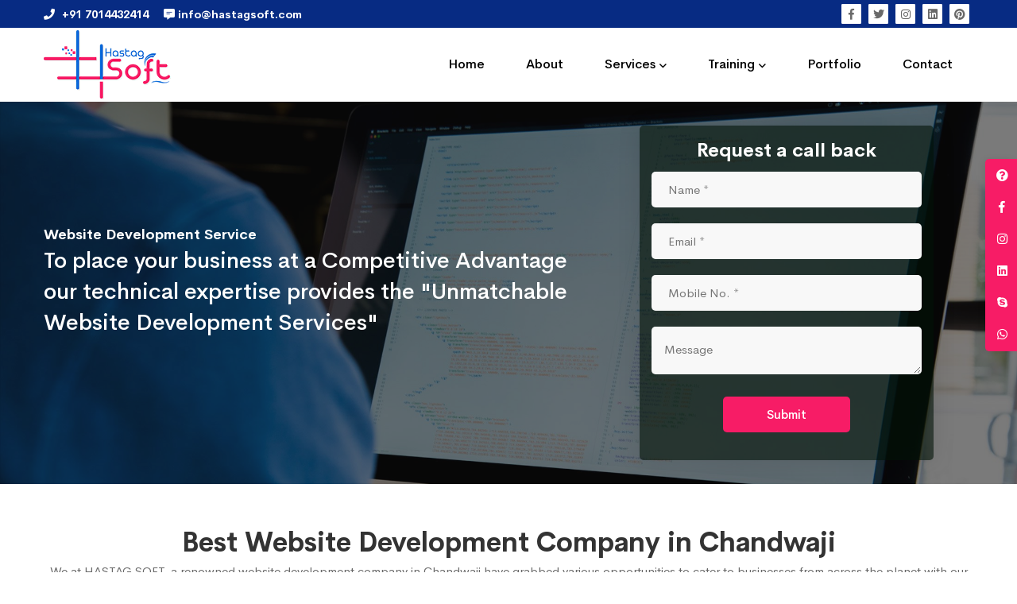

--- FILE ---
content_type: text/html; charset=UTF-8
request_url: https://hastagsoft.com/web-development-services-in-chandwaji
body_size: 18317
content:
<!DOCTYPE html> <html lang="en"> <head> <meta charset="utf-8"> <meta http-equiv="X-UA-Compatible" content="IE=edge"> <meta name="viewport" content="width=device-width, initial-scale=1"> <!-- CSRF Token --> <meta name="csrf-token" content="gYZ4Av4iHkTWn2138jP6JbIRLVh7LJxvuUiBBEcS"> <title>Best Website Development Company in Chandwaji | Web Development in Chandwaji</title> <meta name="description" content="Hastag Soft is a Perfect IT Solution Company in Chandwaji, India's Top Website Designing and Development Company in Chandwaji, We help grow up your business." /> <meta name="keywords" content="Website Designing Company in Chandwaji,Best Website Development Company in Chandwaji,Best Web Development Company in Chandwaji,Best Website Design Company in Chandwaji,Best Website Developer in Chandwaji,Best Website Designer in Chandwaji" /> <meta name="google-site-verification" content="1E1oUHWDgKLr8aPBY1FqXdIyotJklksLMImHrQxG6gA"/> <meta property="og:title" content="Best Website Development Company in Chandwaji | Web Development in Chandwaji" /> <meta property="og:description" content="Hastag Soft is a Perfect IT Solution Company in Chandwaji, India's Top Website Designing and Development Company in Chandwaji, We help grow up your business." /> <meta property="og:type" content="website" /> <meta property="og:url" content="https://www.hastagsoft.com/" /> <meta property="og:image" content="https://hastagsoft.com/resources/frontend_assets/images/logo/Hastagslogo.png" /> <meta name="Author" content="Hastagsoft.com"/> <meta name="copyright" content="Copyright 2010, Hastag Soft"/> <meta content="Global" name="Distribution"> <meta name="googlebot" content=" index, follow " /> <meta name="revisit-after" content="3 days" /> <meta name="distribution" content="global" /> <meta name="Rating" content="General" /> <meta name="Expires" content="never" /> <link rel="canonical" href="https://hastagsoft.com/web-development-services-in-chandwaji" /> <link rel="alternate" href="https://www.hastagsoft.com/" hreflang="en-us"> <!-- Microdata markup added by Google Structured Data Markup Helper. --> <script type='application/ld+json'> {
		  "@context": "http://www.schema.org",
		  "@type": "ProfessionalService",
		  "name": "Best Website Development Company in Chandwaji | Web Development in Chandwaji",
		  "url": "https://hastagsoft.com/web-development-services-in-chandwaji",
		  "logo": "https://www.hastagsoft.com/resources/frontend_assets/images/logo/Hastagslogo.png",
		  "image": "https://www.hastagsoft.com/resources/frontend_assets/images/logo/Hastagslogo.png",
		  "description": "Hastag is a best website design and development company in jaipur, Hastag Soft serving customers with unique design and development of websites for all applications.",
		   "aggregateRating": {
			 "@type": "AggregateRating",
			 "ratingValue": "[4.9]",
		     "reviewCount": 453
		   },
		  "address": {
			"@type": "PostalAddress",
            "streetAddress": "B-53, Balaji Tower 1st, Road, No. 1, Sikar Rd, Vidhyadhar Nagar, Jaipur, Rajasthan 302039",
            "addressLocality": "Jaipur",
            "addressRegion": "Rajasthan",
            "postalCode": "302039",
            "addressCountry": "India"
		  },
		  "geo": {
			"@type": "GeoCoordinates",
            "latitude": "26.969921",
            "longitude": "75.780730"
		  },
		"sameAs" : ["https://www.facebook.com/hastagsoft/",
                    "https://www.instagram.com/hastagsoftwares/",
                    "https://in.pinterest.com/hastagsoft/"],
		        "openingHours": "Mo, Tu, We, Th, Fr, Sa 10.00:00-19:00",
		        "contactPoint": {
			"@type": "ContactPoint",
			"telephone": "+91 7240660779",
			"contactType": "customer support"
		  }
		} </script> <script type='application/ld+json'> {
		    "@context": "http://www.schema.org",
		    "@type": "Organization",
		    "name": "HastagSoft",
		    "url": "https://hastagsoft.com/web-development-services-in-chandwaji",
		    "logo": "https://www.hastagsoft.com/resources/frontend_assets/images/logo/Hastagslogo.png",
		    "sameAs" : ["https://www.twitter.com/hastagsoftwares/",
	                "https://www.instagram.com/hastagsoftwares/",
	                "https://www.linkedin.com/in/hastag-soft-b02689180/",
                    "https://in.pinterest.com/hastagsoft/"]
		} </script> <!-- Global site tag (gtag.js) - Google Analytics --> <script async src="https://www.googletagmanager.com/gtag/js?id=UA-139932119-1"></script> <script> window.dataLayer = window.dataLayer || [];
      function gtag(){dataLayer.push(arguments);}
      gtag('js', new Date());
    
      gtag('config', 'UA-139932119-1'); </script> <!-- Favicon --> <link rel="icon" href="https://hastagsoft.com/resources/frontend_assets/images/favicon.png"> <link href="https://hastagsoft.com/resources/frontend_assets/css/vendor/vendor.min.css" rel="stylesheet"> <link href="https://hastagsoft.com/resources/frontend_assets/css/plugins/plugins.min.css" rel="stylesheet"> <!-- Main Style CSS --> <link href="https://hastagsoft.com/resources/frontend_assets/css/style.css" rel="stylesheet"> <link href="https://hastagsoft.com/resources/frontend_assets/css/custom.css" rel="stylesheet"> <!-- Facebook Pixel Code --> <script> !function(f,b,e,v,n,t,s)
    {if(f.fbq)return;n=f.fbq=function(){n.callMethod?
    n.callMethod.apply(n,arguments):n.queue.push(arguments)};
    if(!f._fbq)f._fbq=n;n.push=n;n.loaded=!0;n.version='2.0';
    n.queue=[];t=b.createElement(e);t.async=!0;
    t.src=v;s=b.getElementsByTagName(e)[0];
    s.parentNode.insertBefore(t,s)}(window, document,'script',
    'https://connect.facebook.net/en_US/fbevents.js');
    fbq('init', '2728784564020706');
    fbq('track', 'PageView'); </script> <noscript><img height="1" width="1" style="display:none"
    src="https://www.facebook.com/tr?id=2728784564020706&ev=PageView&noscript=1"
    /></noscript> <script> document.addEventListener("keydown", function(e) {
            if (e.key === 's' && (navigator.platform.match("Mac") ? e.metaKey : e.ctrlKey)) {
                e.preventDefault();
                
            }
        }, false); </script> <!-- End Facebook Pixel Code --> </head> <body oncopy="return false" oncut="return false" onpaste="return false"  oncontextmenu="return false;"><!--====================  header area ====================--> <div class="header-area"> <div class="header-top-bar-info bg-blue d-none d-lg-block"> <div class="container"> <div class="row"> <div class="col-md-12"> <div class="top-bar-wrap"> <div class="top-bar-left"> <ul class="top-bar-info"> <li class="info-item"> <a href="tel:+91-7014432414" class="info-link"> <i class="info-icon fa fa-phone"></i> <span class="info-text"><strong>+91 7014432414</strong></span> </a> </li> <!-- <li class="info-item"> <a href="tel:+91-7976829188" class="info-link"> <i class="info-icon fab fa-whatsapp"></i> <span class="info-text"><strong>+91 7976829188</strong></span> </a> </li>--> <li class="info-item"> <a href="mailto:info@hastagsoft.com" class="info-link"> <i class="fa fa-comment-alt-lines"></i> <span class="info-text"><strong>info@hastagsoft.com</strong></span> </a> </li> </ul> </div> <div class="top-bar-right"> <ul class="list ht-social-networks solid-rounded-icon"> <li class="item"> <a href="https://www.facebook.com/hastagsoft/" target="_blank" aria-label="Facebook" class="social-link"> <i class="fab fa-facebook-f link-icon"></i> </a> </li> <li class="item"> <a href="https://www.twitter.com/hastagsoftwares/" target="_blank" aria-label="Twitter" class="social-link"> <i class="fab fa-twitter link-icon"></i> </a> </li> <li class="item"> <a href="https://www.instagram.com/hastagsoftwares/" target="_blank" aria-label="Instagram" class="social-link"> <i class="fab fa-instagram link-icon"></i> </a> </li> <li class="item"> <a href="https://www.linkedin.com/in/hastag-soft-b02689180/" target="_blank" aria-label="Linkedin" class="social-link"> <i class="fab fa-linkedin link-icon"></i> </a> </li> <li class="item"> <a href="https://www.pinterest.com/" target="_blank" aria-label="Pinterest" class="social-link"> <i class="fab fa-pinterest link-icon"></i> </a> </li> </ul> </div> </div> </div> </div> </div> </div> <div class="header-bottom-wrap header-sticky bg-white"> <div class="container bg-blue d-block d-sm-none"> <div class="row"> <div class="col-lg-12"> <ul> <li class="top-menu-item"> <a href="tel:+91-7014432414" class="info-link"> <i class="info-icon fa fa-phone"></i> <span class="info-text"><strong>+91 7014432414</strong></span>&nbsp;&nbsp;&nbsp;&nbsp; </a> </li> <!--<li class="top-menu-item"> <a href="tel:+91-7976829188" class="info-link"> <i class="info-icon fa fa-phone"></i> <span class="info-text"><strong>+91 7976829188</strong></span>&nbsp;&nbsp;&nbsp;&nbsp; </a> </li>--> <li class="top-menu-item"> <a href="mailto:info@hastagsoft.com" class="info-link"> <i class="fa fa-comment-alt-lines"></i> <span class="info-text"><strong>info@hastagsoft.com</strong></span> </a> </li> </ul> </div> </div> </div> <div class="container"> <div class="row"> <div class="col-lg-12"> <div class="header position-relative"> <!-- brand logo --> <div class="header__logo"> <a href="https://hastagsoft.com"> <img src="https://hastagsoft.com/resources/frontend_assets/images/logo/Hastagslogo.png" class="img-fluid" alt="Hastag Soft"> </a> </div> <div class="header-right"> <!-- navigation menu --> <div class="header__navigation menu-style-three d-none d-xl-block"> <nav class="navigation-menu"> <ul> <li><a href="https://hastagsoft.com"><span>Home</span></a></li> <li><a href="https://hastagsoft.com/about"><span>About</span></a></li> <li class="has-children has-children--multilevel-submenu"> <a href="#"><span>Services</span></a> <ul class="submenu"> <li><a href="https://hastagsoft.com/web-design-services"><span>Website Design</span></a></li> <li><a href="https://hastagsoft.com/web-development-services"><span>Website Development</span></a></li> <li><a href="https://hastagsoft.com/seo-expert"><span>Search Engine Optimization</span></a></li> <li><a href="https://hastagsoft.com/smo-expert"><span>Social Media Optimization</span></a></li> <li><a href="https://hastagsoft.com/e-commerce-web-development"><span>E-commerce Website Development</span></a></li> <li><a href="https://hastagsoft.com/digital-marketing"><span>Digital Marketing</span></a></li> <li><a href="https://hastagsoft.com/payment-gateway-solutions"><span>Payment Gateway Solutions</span></a></li> <li><a href="https://hastagsoft.com/web-domain-and-hosting"><span>Web Domain & Hosting</span></a></li> <li><a href="https://hastagsoft.com/bulk-sms-marketing"><span>Bulk SMS Marketing</span></a></li> </ul> </li> <!-- <li class="has-children has-children--multilevel-submenu"> <a href="#"><span>Technology</span></a> <ul class="submenu"> <li class="has-children"> <a href="javascript:;"><span>Web Technologies</span></a> <ul class="submenu"> <li><a href="https://hastagsoft.com/php"><span>Core PHP</span></a></li> <li><a href="https://hastagsoft.com/codeigniter"><span>Codeigniter</span></a></li> <li><a href="https://hastagsoft.com/laravel"><span>Laravel</span></a></li> <li><a href="https://hastagsoft.com/html-css"><span>HTML + CSS</span></a></li> <li><a href="https://hastagsoft.com/bootstrap"><span>Bootstrap / Mobile Responsive</span></a></li> <li><a href="https://hastagsoft.com/angularjs"><span>Angular Js</span></a></li> <li><a href="https://hastagsoft.com/reactjs"><span>React Js</span></a></li> <li><a href="https://hastagsoft.com/vuejs"><span>Vue Js</span></a></li> <li><a href="https://hastagsoft.com/nodejs"><span>Node Js</span></a></li> </ul> </li> <li class="has-children"> <a href="javascript:;"><span>eCommerce Technologies</span></a> <ul class="submenu"> <li><a href="https://hastagsoft.com/woocommerce"><span>WooCommerce</span></a></li> <li><a href="https://hastagsoft.com/opencart"><span>Opencart</span></a></li> <li><a href="https://hastagsoft.com/magento"><span>Magento</span></a></li> <li><a href="https://hastagsoft.com/shopify"><span>Shopify</span></a></li> </ul> </li> <li class="has-children"> <a href="javascript:;"><span>CMS Technologies</span></a> <ul class="submenu"> <li><a href="https://hastagsoft.com/wordpress"><span>Wordpress</span></a></li> <li><a href="https://hastagsoft.com/drupal"><span>Drupal</span></a></li> <li><a href="https://hastagsoft.com/zoomla"><span>Zoomla</span></a></li> </ul> </li> <li class="has-children"> <a href="javascript:;"><span>Mobile Technologies</span></a> <ul class="submenu"> <li><a href="https://hastagsoft.com/flutter"><span>Flutter</span></a></li> <li><a href="https://hastagsoft.com/react-native"><span>React Native</span></a></li> <li><a href="https://hastagsoft.com/swift"><span>Swift</span></a></li> <li><a href="https://hastagsoft.com/java"><span>Java</span></a></li> </ul> </li> </ul> </li> --> <li class="has-children has-children--multilevel-submenu"> <a href="javascript:;"><span>Training</span></a> <ul class="submenu"> <li><a href="https://hastagsoft.com/web-designing-training"><span>Website Design Training</span></a></li> <li><a href="https://hastagsoft.com/html-training-company"><span>Html Training</span></a></li> <li><a href="https://hastagsoft.com/css-training-company"><span>CSS Training</span></a></li> <li><a href="https://hastagsoft.com/php-training-company"><span>PHP Training</span></a></li> <li><a href="https://hastagsoft.com/mysql-training-company"><span>MySQL Training</span></a></li> <li><a href="https://hastagsoft.com/javascript-training-company"><span>JavaScript Training</span></a></li> </ul> </li> <!-- <li><a href="https://hastagsoft.com/blog"><span>Blog</span></a></li> --> <li><a href="https://hastagsoft.com/portfolio"><span>Portfolio</span></a></li> <li><a href="https://hastagsoft.com/contact"><span>Contact</span></a></li> </ul> </nav> </div> <!-- mobile menu --> <div class="mobile-navigation-icon d-block d-xl-none" id="mobile-menu-trigger"> <i></i> </div> </div> </div> </div> </div> </div> </div> </div> <!--====================  End of header area  ====================--> <div id="main-wrapper"> <div class="site-wrapper-reveal"> <div class="appointment-hero-wrapper appointment-hero-bg1 section-space--ptb_60"> <div class="bg-overlay"></div> <div class="container"> <div class="row align-items-center"> <div class="col-lg-7 col-md-6"> <div class="appointment-hero-wrap wow move-up animated"> <div class="appointment-hero-text"> <h6 class="text-white">Website Development Service </h6> <h4 class="font-weight--reguler text-white mb-30">To place your business at a Competitive Advantage  our technical expertise provides the "Unmatchable Website Development Services"</h4> </div> </div> </div> <div class="col-lg-4 mr-auto ml-auto col-md-6"> <div class="business-solution-form-wrap mr-auto ml-auto"> <div class="contact-title text-center section-space--mb_10"> <h5 class="mb-10">Request a call back</h5> </div> <!-- <form id="contact-form" action="assets/php/hero-mail.php" method="post"> --> <form action="https://hastagsoft.com/request-enquiry" method="post"> <input type="hidden" name="_token" value="gYZ4Av4iHkTWn2138jP6JbIRLVh7LJxvuUiBBEcS"> <input name="page" type="hidden" value="https://hastagsoft.com/web-development-services-in-chandwaji"> <div class="contact-form__two"> <div class="contact-inner"> <input reqired name="con_name" required type="text" placeholder="Name *"> </div> <div class="contact-inner"> <input reqired name="con_email" required type="email" placeholder="Email *"> </div> <div class="contact-inner"> <input reqired name="con_phone" required type="tel" placeholder="Mobile No. *"> </div> <div class="contact-inner"> <textarea reqired name="con_message" required placeholder="Message"></textarea> </div> <div class="comment-submit-btn text-center"> <button class="ht-btn ht-btn-md" type="submit">Submit</button> <p class="form-messege"></p> </div> </div> </form> </div> </div> </div> </div> </div> <!--===========  feature-images-wrapper  Start =============--> <div class="feature-images-wrapper section-space--ptb_100"> <div class="container"> <div class="row"> <div class="col-lg-12"> <!-- section-title-wrap Start --> <div class="section-title-wrap text-center"> <h1 class="heading font34">Best Website Development Company in Chandwaji</h1> <p>We at HASTAG SOFT, a renowned <a href="https://hastagsoft.com">website development company in Chandwaji</a> have grabbed various opportunities to cater to businesses from across the planet with our web development services. we've served multiple industries with our expertise in website development and possess years of experience during this realm.</p> <p>We possess an honest understanding of the requirements of companies and develop the foremost suitable website while ensuring it matches their core needs. Our professionals specialise in the looks of your website while creating it. We also integrate the proper features supported your business needs and thus, assist you in achieving your business goal.</p> <p>As an <strong>website development company in Chandwaji</strong>, we are a gaggle of creative web developers who are versatile to develop a spread of website sites leveraging different CMS platforms. We perform quality coding work to form your website high-performing and business-friendly. We create an website site that promotes your products, increases sales, and ROI.</p> </div> <!-- section-title-wrap Start --> </div> </div> <div class="row"> <div class="col-lg-4 col-md-6 wow move-up animated"> <div class="ht-box-icon style-02 single-svg-icon-box"> <!-- ht-box-icon Start --> <div class="icon-box-wrap"> <div class="icon"> <div class="svg-icon" id="svg-5" data-svg-icon="https://hastagsoft.com/resources/frontend_assets/images/svg/optimization.svg"></div> </div> <div class="content"> <h5 class="heading">Product Development</h5> <div class="text">We are agile team that creates great online products. We take your big idea and apply our Startup experience to develop new lines of business, products, services from concept design to completion. We embrace the latest cutting-edge technologies and build products that are robust, scalable, and easy to use. </div> </div> </div> <!-- ht-box-icon End --> </div> </div> <div class="col-lg-4 col-md-6 wow move-up animated"> <div class="ht-box-icon style-02 single-svg-icon-box"> <div class="icon-box-wrap"> <div class="icon"> <div class="svg-icon" id="svg-1" data-svg-icon="https://hastagsoft.com/resources/frontend_assets/images/svg/web-development.svg"></div> </div> <div class="content"> <h5 class="heading">Web CMS Development</h5> <div class="text">Through an effective web content management system gives you complete control and flexibility to manage all the content on your website. We integrate the latest web development technologies to make these scalable and easy for you. The market is dynamic and you need to adjust your online presence from time to time. </div> </div> </div> </div> </div> <div class="col-lg-4 col-md-6 wow move-up animated"> <div class="ht-box-icon style-02 single-svg-icon-box"> <div class="icon-box-wrap"> <div class="icon"> <div class="svg-icon" id="svg-2" data-svg-icon="https://hastagsoft.com/resources/frontend_assets/images/svg/ecommerce.svg"></div> </div> <div class="content"> <h5 class="heading">Ecommerce Web Solutions</h5> <div class="text">We build beautiful responsive eCommerce sites that let your products shine, improve the customer experience and convert sales. We specialise in eCommerce website design and development. We can integrate your secure eCommerce platform into whichever payment provider you choose whether it's Stripe, eWay, Braintree or other. </div> </div> </div> </div> </div> <div class="col-lg-4 col-md-6 wow move-up animated"> <div class="ht-box-icon style-02 single-svg-icon-box"> <!-- ht-box-icon Start --> <div class="icon-box-wrap"> <div class="icon"> <div class="svg-icon" id="svg-3" data-svg-icon="https://hastagsoft.com/resources/frontend_assets/images/svg/users_person.svg"></div> </div> <div class="content"> <h5 class="heading">Job Portal</h5> <div class="text">Job portals are essentially different from websites. The selection criteria, search engines related to jobs and search by location are a few of the distinct features of these websites. Job Portals give a platform for the businesses to meet the prospective candidates. We offer full featured job portal website design & development services with highest standard of quality. </div> </div> </div> <!-- ht-box-icon End --> </div> </div> <div class="col-lg-4 col-md-6 wow move-up animated"> <div class="ht-box-icon style-02 single-svg-icon-box"> <!-- ht-box-icon Start --> <div class="icon-box-wrap"> <div class="icon"> <div class="svg-icon" id="svg-4" data-svg-icon="https://hastagsoft.com/resources/frontend_assets/images/svg/elerning-education.svg"></div> </div> <div class="content"> <h5 class="heading">E Learning & Educational</h5> <div class="text">We have successfully developed several educational websites for various organizations. Learning is an experience, so the visual support plays a dynamic role in making the process effective. You can approach us for E Learning and Educational websites and capitalize on the our expertise. We can refine online learning experience through effective web development. </div> </div> </div> <!-- ht-box-icon End --> </div> </div> <div class="col-lg-4 col-md-6 wow move-up animated"> <div class="ht-box-icon style-02 single-svg-icon-box"> <!-- ht-box-icon Start --> <div class="icon-box-wrap"> <div class="icon"> <div class="svg-icon" id="svg-6" data-svg-icon="https://hastagsoft.com/resources/frontend_assets/images/svg/online-booking.svg"></div> </div> <div class="content"> <h5 class="heading">Online Booking</h5> <div class="text">Many customers browse the Internet outside of business hours and they are more likely to make booking on the spot than trying to remember to call back the next day. Online booking system to significantly reduce the administrative workload, improve customer service. We provide you cost-effective booking solution tailored to your industry and need. </div> </div> </div> <!-- ht-box-icon End --> </div> </div> </div> </div> </div> <div class="feature-images-wrapper bg-gray section-space--ptb_100"> <div class="container"> <div class="row align-items-center"> <div class="col-lg-6"> <div class="faq-wrapper faq-custom-col"> <div class="section-title section-space--mb_40"> <h4 class="heading">What We Provide For your Dream Business</h4> <p>We provide the static and dynamic web development service and keep your website more engaging and simply visible to the purchasers through the web . Get your website developed as per your choice of design and requirements. All you've got to elucidate to us and that we deliver the simplest leads to a superb way.</p> <div class="blocks-outer mt-20"> <!-- Feature Block Two --> <div class="feature-block-two"> <div class="inner-box"> <div class="icon-box"> <span class="icon flaticon-index"> <i class="far fa-chart-bar"></i> </span> </div> <h4><a href="#">High-Quality</a></h4> <p>we provide high-quality website development services in various platform</p> </div> </div> <!-- Feature Block Two --> <div class="feature-block-two"> <div class="inner-box"> <div class="icon-box"> <span class="icon flaticon-planning-1"> <i class="fal fa-file-spreadsheet"></i> </span> </div> <h4><a href="#.">Affordable prices</a></h4> <p>We develop Website with a mobile-friendly at affordable prices to our clients</p> </div> </div> <div class="feature-block-two"> <div class="inner-box"> <div class="icon-box"> <span class="icon flaticon-benchmark"> <i class="fal fa-chart-line"></i> </span> </div> <h4><a href="#.">Highly specialized</a></h4> <p>Our highly specialized web developer understand your needs and requirements delivers the best results by using the latest trends and technologies. </p> </div> </div> <!-- Feature Block Two --> <a href="https://hastagsoft.com/contact" class="ht-btn ht-btn-md"><span class="txt">Contact Us</span></a> </div> </div> </div> </div> <div class="col-lg-6 featured-section-two"> <div class="row blocks-column clearfix"> <!-- Feature Block --> <div class="feature-block col-lg-6 col-md-6 col-sm-12"> <div class="inner-box"> <div class="icon-box"> <span class="icon flaticon-taxation"> <i class="fas fa-mobile-alt"></i> </span> </div> <h4>Mobile Compatibility</h4> <div class="text">We develop the code in a compatible way, where people can access the site through any kind of device. </div> <div class="overlay-box"> <div class="overlay-inner"> <div class="content"> <div class="icon-two"> <span class="icon-two-inner flaticon-taxation"> <i class="fas fa-mobile-alt"></i> </span> </div> <h5>Mobile Compatibility</h5> </div> </div> </div> </div> </div> <!-- Feature Block --> <div class="feature-block col-lg-6 col-md-6 col-sm-12"> <div class="inner-box"> <div class="icon-box"> <span class="icon flaticon-index"> <i class="fal fa-chart-line"></i> </span> </div> <h4>Fast load time</h4> <div class="text">Making things load faster plays a key role in your business growth, we do it better with optimizing. </div> <div class="overlay-box"> <div class="overlay-inner"> <div class="content"> <div class="icon-two"> <span class="icon-two-inner flaticon-index"> <i class="fal fa-chart-line"></i> </span> </div> <h5>Fast load time</h5> </div> </div> </div> </div> </div> <!-- Feature Block --> <div class="feature-block col-lg-6 col-md-6 col-sm-12"> <div class="inner-box"> <div class="icon-box"> <span class="icon flaticon-effective"> <i class="fab fa-chrome"></i> </span> </div> <h4>Browser Consistency</h4> <div class="text">We penetrate through each and every browser, we make sure that it will be compatible with cross platforms </div> <div class="overlay-box"> <div class="overlay-inner"> <div class="content"> <div class="icon-two"> <span class="icon-two-inner flaticon-effective"> <i class="fab fa-chrome"></i> </span> </div> <h5>Browser Consistency</h5> </div> </div> </div> </div> </div> <!-- Feature Block --> <div class="feature-block col-lg-6 col-md-6 col-sm-12"> <div class="inner-box"> <div class="icon-box"> <span class="icon flaticon-document"> <i class="far fa-file-spreadsheet"></i> </span> </div> <h4>Usable forms</h4> <div class="text">Efficient coding in usable forms makes the site to collect refined data from the perfect end users. </div> <div class="overlay-box"> <div class="overlay-inner"> <div class="content"> <div class="icon-two"> <span class="icon-two-inner flaticon-document"> <i class="far fa-file-spreadsheet"></i> </span> </div> <h5>Usable forms</h5> </div> </div> </div> </div> </div> </div> </div> </div> </div> </div> <div class="feature-images-wrapper section-space--ptb_100"> <div class="container"> <div class="row"> <div class="col-lg-12"> <!-- section-title-wrap Start --> <div class="section-title-wrap text-center"> <h4 class="heading mb-10">Web Development Expertise</h4> <div class="h-line mb-20"></div> </div> <!-- section-title-wrap Start --> </div> </div> <div class="row"> <div class="col-12"> <div class="feature-list__one digital_marketing"> <div class="row"> <div class="col-lg-3 col-md-6"> <!-- ht-box-icon Start --> <div class="ht-box-icon style-01 single-svg-icon-box expert"> <div class="icon-box-wrap"> <div class="icon"> <img src="https://hastagsoft.com/resources/frontend_assets/images/demo-images/node-development-white-indylogix-solutions.png" alt=""> </div> <div class="content"> <h5 class="heading">Node JS </h5> <div class="text">Leveraging battle-tested technology to build future proof solutions with continuous performance improvement. </div> </div> </div> </div> <!-- ht-box-icon End --> </div> <div class="col-lg-3 col-md-6"> <!-- ht-box-icon Start --> <div class="ht-box-icon style-01 single-svg-icon-box expert"> <div class="icon-box-wrap"> <div class="icon"> <img src="https://hastagsoft.com/resources/frontend_assets/images/demo-images/angular-indylogix-solutions.png" alt=""> </div> <div class="content"> <h5 class="heading">Angular</h5> <div class="text">Creating trustworthy and robust web solutions at groundbreaking speed with Angular technology. </div> </div> </div> </div> <!-- ht-box-icon End --> </div> <div class="col-lg-3 col-md-6"> <!-- ht-box-icon Start --> <div class="ht-box-icon style-01 single-svg-icon-box expert"> <div class="icon-box-wrap"> <div class="icon"> <img src="https://hastagsoft.com/resources/frontend_assets/images/demo-images/php-development-white-indylogix-solutions.png" alt=""> </div> <div class="content"> <h5 class="heading">PHP</h5> <div class="text">Get a database driven & tailor-made solution that suits your business needs from our expert PHP developer. </div> </div> </div> </div> <!-- ht-box-icon End --> </div> <div class="col-lg-3 col-md-6"> <!-- ht-box-icon Start --> <div class="ht-box-icon style-01 single-svg-icon-box expert"> <div class="icon-box-wrap"> <div class="icon"> <img src="https://hastagsoft.com/resources/frontend_assets/images/demo-images/laravel-development-indylogix-solutions.png" alt=""> </div> <div class="content"> <h5 class="heading">Laravel</h5> <div class="text">Our several clients pick this powerful programming language to create dynamic websites at an affordable price. </div> </div> </div> </div> <!-- ht-box-icon End --> </div> <div class="col-lg-3 col-md-6"> <!-- ht-box-icon Start --> <div class="ht-box-icon style-01 single-svg-icon-box expert"> <div class="icon-box-wrap"> <div class="icon"> <img src="https://hastagsoft.com/resources/frontend_assets/images/demo-images/codeigniter-white-indylogix-solutions.png" alt=""> </div> <div class="content"> <h5 class="heading">Codeigniter</h5> <div class="text">Gain incredible web application advantages and security covers that drives growth with CodeIgniter technology. </div> </div> </div> </div> <!-- ht-box-icon End --> </div> <div class="col-lg-3 col-md-6"> <!-- ht-box-icon Start --> <div class="ht-box-icon style-01 single-svg-icon-box expert"> <div class="icon-box-wrap"> <div class="icon"> <img src="https://hastagsoft.com/resources/frontend_assets/images/demo-images/python-white-indylogix-solutions.png" alt=""> </div> <div class="content"> <h5 class="heading">Python</h5> <div class="text">Executing scrum methodology to offer enterprise-grade web solutions at a fast pace with python technology. </div> </div> </div> </div> <!-- ht-box-icon End --> </div> <div class="col-lg-3 col-md-6"> <!-- ht-box-icon Start --> <div class="ht-box-icon style-01 single-svg-icon-box expert"> <div class="icon-box-wrap"> <div class="icon"> <img src="https://hastagsoft.com/resources/frontend_assets/images/demo-images/hire-dedicated-services-white-indylogix-solutions.png" alt=""> </div> <div class="content"> <h5 class="heading">Yii</h5> <div class="text">Release your workload & convert your ideas to a profitable business with our hire dedicated services from adept developers. </div> </div> </div> </div> <!-- ht-box-icon End --> </div> <div class="col-lg-3 col-md-6"> <!-- ht-box-icon Start --> <div class="ht-box-icon style-01 single-svg-icon-box expert"> <div class="icon-box-wrap"> <div class="icon"> <img src="https://hastagsoft.com/resources/frontend_assets/images/demo-images/not-sure-white-indylogix-solutions-1.png" alt=""> </div> <div class="content"> <h5 class="heading">Cake PHP</h5> <div class="text">If you are not certain which service you want to avail, NO worries! Let’s catch up over coffee for inspiring solutions. </div> </div> </div> </div> <!-- ht-box-icon End --> </div> </div> </div> </div> </div> </div> </div> <div class="feature-images-wrapper section-space--ptb_100 why"> <div class="my-overlay"></div> <div class="container"> <div class="row"> <div class="col-lg-12"> <!-- section-title-wrap Start --> <div class="section-title-wrap text-center"> <h3 class="heading font34 mb-10 white">Why Choose HASTAG SOFT as a Website Development Company in Chandwaji?</h3> <div class="h-line mb-20"></div> <p class="white">We as a trusted web development agency are committed to cater to you with world-class web development solutions. Our professionals stay in-tuned with you at every stage of web development to urge your feedback and implement it as per needed. We do everything to make your website as per your needs and expectations to enhance your business ROI. We are the foremost preferred choice for web development globally for various reasons;</p> </div> <!-- section-title-wrap Start --> </div> </div> <div class="row mt-20"> <div class="col-md-4"> <div class="grid-item-inner "> <div class="grid-item-holder"> <div class="item--overlay"></div> <div class="item--icon"> <i class="text-gradient fal fa-users"></i> </div> <h3 class="item--title">Talented Team</h3> <div class="item--content"> We house a bunch of dexterous website developers who are highly efficient in coding work to create a performance-driven website. Our professionals love to experiment with new tools and technologies to create top-class websites. </div> <div class="item--icon-abs"> <i class="text-gradient fal fa-users"></i> </div> </div> </div> </div> <div class="col-md-4"> <div class="grid-item-inner "> <div class="grid-item-holder"> <div class="item--overlay"></div> <div class="item--icon"><i class="text-gradient fal fa-chart-line"></i></div> <h3 class="item--title">Scalability and Performance</h3> <div class="item--content"> No matter what type of website you are looking to develop, we give you surety about its performance and scalability. From planning to coding, we work on your project while keeping scalability and performance in our minds. </div> <div class="item--icon-abs"> <i class="text-gradient fal fa-chart-line"></i> </div> </div> </div> </div> <div class="col-md-4"> <div class="grid-item-inner "> <div class="grid-item-holder"> <div class="item--overlay"></div> <div class="item--icon"><i class="text-gradient fa fa-tasks" aria-hidden="true"></i></div> <h3 class="item--title">SEO-driven</h3> <div class="item--content"> As a renowned <b>web development agency</b>, we create an SEO-friendly website for your business while ensuring its improved online ranking. From designing to coding, we do everything based on the latest SEO guidelines. </div> <div class="item--icon-abs"> <i class="text-gradient fa fa-tasks" aria-hidden="true"></i> </div> </div> </div> </div> </div> </div> </div> <div class="feature-images-wrapper bg-gray section-space--ptb_100"> <div class="container"> <div class="row align-items-center"> <div class="col-lg-5"> <div class="faq-wrapper faq-custom-col"> <div class="section-title section-space--mb_40"> <h4 class="heading">Web application that brings your ideas to life</h4> <p>Our web development team have experience with large and complex builds. Whether you want a web application or a custom app with both web and mobile counterparts, we have the resources and expertise to pull it off. Over the last 15 years, we have built custom CRM systems, online subscription platforms, advanced booking applications, media distribution systems, business intelligence solutions, accounting and management applications and many more.</p> </div> </div> </div> <div class="col-lg-7"> <img src="https://hastagsoft.com/resources/frontend_assets/images/hero/RGS-WEB.png" class="img-fluid" alt=""> </div> </div> </div> </div> <div id="three-services" class="feature-images-wrapper"> <div class="row"> <div class="col-sm-4 inner-three-service"> <div class="overlay over-bg-1"></div> <div class="z-index-99"> <i class="fal fa-desktop-alt"></i> <h4 class="heading-service">CREATIVE WEBSITES</h4> <p class="para-three-service">Best in class, Compatible with devices, We have set a standard in web designing market </p> </div> </div> <div class="col-sm-4 inner-three-service"> <div class="overlay over-bg-2"></div> <div class="z-index-99"> <i class="fal fa-lightbulb-on"></i> <h4 class="heading-service">CODING &amp; USABILITY</h4> <p class="para-three-service">Expertized team in the latest technologies for implementing web application development </p> </div> </div> <div class="col-sm-4 inner-three-service"> <div class="overlay over-bg-3"></div> <div class="z-index-99"> <i class="fal fa-chart-line"></i> <h4 class="heading-service">BE FIRST IN GOOGLE</h4> <p class="para-three-service">Be first in the search engine to double your business by doubling your conversion rate </p> </div> </div> </div> </div> <div class="accordion-wrapper section-space--ptb_100"> <div class="container-fluid"> <div class="row"> <div class="col-lg-12"> <!-- section-title-wrap Start --> <div class="section-title-wrap text-center section-space--mb_30"> <h3 class="heading">Frequently Asked Questions</h3> <div class="h-line"></div> </div> <!-- section-title-wrap Start --> </div> </div> <div class="row align-items-center"> <div class="col-lg-10 offset-lg-1"> <div class="faq-wrapper"> <div itemscope="" itemtype="https://schema.org/FAQPage" id="accordion"> <div class="card" itemscope="" itemprop="mainEntity" itemtype="https://schema.org/Question"> <div class="card-header" id="headingOne"> <h5 class="mb-0" itemprop="name"> <button class="btn-link" data-toggle="collapse" data-target="#collapseOne" aria-expanded="true" aria-controls="collapseOne"> Will you help me to decide to develop the most appropriate website for my business? <span> <i class="fas fa-chevron-down"></i> <i class="fas fa-chevron-up"></i> </span> </button> </h5> </div> <div class="show" aria-labelledby="headingOne" data-parent="#accordion" itemscope="" itemprop="acceptedAnswer" itemtype="https://schema.org/Answer" id="collapseOne"> <div class="card-body" itemprop="text"> <p>Yes, our experts will help you in this arena. They will provide you the right suggestion based on the type of business you run, specific requirements, goals, market, customers, etc.</p> </div> </div> </div> <div class="card" itemscope="" itemprop="mainEntity" itemtype="https://schema.org/Question"> <div class="card-header" id="headingTwo"> <h5 class="mb-0" itemprop="name"> <button class="btn-link collapsed" data-toggle="collapse" data-target="#collapseTwo" aria-expanded="false" aria-controls="collapseTwo">How do you initiate a new website development project?<span> <i class="fas fa-chevron-down"></i> <i class="fas fa-chevron-up"></i> </span> </button> </h5> </div> <div id="collapseTwo" class="collapse" aria-labelledby="headingTwo" data-parent="#accordion" itemscope="" itemprop="acceptedAnswer" itemtype="https://schema.org/Answer"> <div class="card-body" itemprop="text"> <p>To start your project, we interact with you to know your project requirements. We discuss with you in detail about your business, targeted market, customers, etc. to create the most appropriate website for your business.</p> </div> </div> </div> <div class="card" itemscope="" itemprop="mainEntity" itemtype="https://schema.org/Question"> <div class="card-header" id="headingThree"> <h5 class="mb-0" itemprop="name"> <button class="btn-link collapsed" data-toggle="collapse" data-target="#collapseThree" aria-expanded="false" aria-controls="collapseThree"> How do you ensure the best performance of the website you create?<span> <i class="fas fa-chevron-down"></i> <i class="fas fa-chevron-up"></i> </span> </button> </h5> </div> <div id="collapseThree" class="collapse" aria-labelledby="headingThree" data-parent="#accordion" itemscope="" itemprop="acceptedAnswer" itemtype="https://schema.org/Answer"> <div class="card-body" itemprop="text"> <p>Well, we code the website implementing the latest development trends. We also integrate robust features, functionalities, etc. to make your website high-performing.</p> </div> </div> </div> <div class="card" itemscope="" itemprop="mainEntity" itemtype="https://schema.org/Question"> <div class="card-header" id="headingFour"> <h5 class="mb-0" itemprop="name"> <button class="btn-link collapsed" data-toggle="collapse" data-target="#collapseFour" aria-expanded="false" aria-controls="collapseFour"> Do you make a responsive website? <span> <i class="fas fa-chevron-down"></i> <i class="fas fa-chevron-up"></i> </span> </button> </h5> </div> <div id="collapseFour" class="collapse" aria-labelledby="headingFour" data-parent="#accordion" itemscope="" itemprop="acceptedAnswer" itemtype="https://schema.org/Answer"> <div class="card-body" itemprop="text"> <p>Yes. We create every website by taking into account the latest market practices. Mobile responsive is one of those.</p> </div> </div> </div> <div class="card" itemscope="" itemprop="mainEntity" itemtype="https://schema.org/Question"> <div class="card-header" id="headingFive"> <h5 class="mb-0" itemprop="name"> <button class="btn-link collapsed" data-toggle="collapse" data-target="#collapseFive" aria-expanded="false" aria-controls="collapseFive"> Could you allow me to get in touch with your team during website development? <span> <i class="fas fa-chevron-down"></i> <i class="fas fa-chevron-up"></i> </span> </button> </h5> </div> <div class="collapse" aria-labelledby="headingFive" data-parent="#accordion" itemscope="" itemprop="acceptedAnswer" itemtype="https://schema.org/Answer" id="collapseFive"> <div class="card-body" itemprop="text"> <p>Yes, we follow transparent communication and help you stay in touch with the development team through a project manager who will give you related updates. He/she will also give your feedback to the team.</p> </div> </div> </div> </div> </div> </div> </div> </div> </div> <div class="social-networks-warpper bg-gray section-space--ptb_100"> <div class="container"> <div class="row"> <div class="col-md-12"> <div class="ht-social-group"> <div class="single-social-group wow move-up animated" style="visibility: visible;"> <ul class="list ht-social-networks tilte-style"> <li class="item"> <a href="https://hastagsoft.com/web-development-services-in-adarsh-nagar"  class="social-link"><span class="link-text text-trans-none">Web Development Company in Adarsh Nagar</span></a> </li> <li class="item"> <a href="https://hastagsoft.com/web-development-services-in-ajmer-road"  class="social-link"><span class="link-text text-trans-none">Web Development Company in Ajmer Road</span></a> </li> <li class="item"> <a href="https://hastagsoft.com/web-development-services-in-ambabari"  class="social-link"><span class="link-text text-trans-none">Web Development Company in Ambabari</span></a> </li> <li class="item"> <a href="https://hastagsoft.com/web-development-services-in-amer"  class="social-link"><span class="link-text text-trans-none">Web Development Company in Amer</span></a> </li> <li class="item"> <a href="https://hastagsoft.com/web-development-services-in-bani-park"  class="social-link"><span class="link-text text-trans-none">Web Development Company in Bani Park</span></a> </li> <li class="item"> <a href="https://hastagsoft.com/web-development-services-in-sanganer"  class="social-link"><span class="link-text text-trans-none">Web Development Company in Sanganer</span></a> </li> <li class="item"> <a href="https://hastagsoft.com/web-development-services-in-bajaj-nagar"  class="social-link"><span class="link-text text-trans-none">Web Development Company in Bajaj Nagar</span></a> </li> <li class="item"> <a href="https://hastagsoft.com/web-development-services-in-bapu-nagar"  class="social-link"><span class="link-text text-trans-none">Web Development Company in Bapu Nagar</span></a> </li> <li class="item"> <a href="https://hastagsoft.com/web-development-services-in-barkat-nagar"  class="social-link"><span class="link-text text-trans-none">Web Development Company in Barkat Nagar</span></a> </li> <li class="item"> <a href="https://hastagsoft.com/web-development-services-in-bhankrota"  class="social-link"><span class="link-text text-trans-none">Web Development Company in Bhankrota</span></a> </li> <li class="item"> <a href="https://hastagsoft.com/web-development-services-in-bindayaka"  class="social-link"><span class="link-text text-trans-none">Web Development Company in Bindayaka</span></a> </li> <li class="item"> <a href="https://hastagsoft.com/web-development-services-in-chandpole-bazar"  class="social-link"><span class="link-text text-trans-none">Web Development Company in Chandpole Bazar</span></a> </li> <li class="item"> <a href="https://hastagsoft.com/web-development-services-in-chomu"  class="social-link"><span class="link-text text-trans-none">Web Development Company in Chomu</span></a> </li> <li class="item"> <a href="https://hastagsoft.com/web-development-services-in-dehar-ke-balaji"  class="social-link"><span class="link-text text-trans-none">Web Development Company in Dehar ke Balaji</span></a> </li> <li class="item"> <a href="https://hastagsoft.com/web-development-services-in-heerapura"  class="social-link"><span class="link-text text-trans-none">Web Development Company in Heerapura</span></a> </li> <li class="item"> <a href="https://hastagsoft.com/web-development-services-in-indra-bazar"  class="social-link"><span class="link-text text-trans-none">Web Development Company in Indra bazar</span></a> </li> <li class="item"> <a href="https://hastagsoft.com/web-development-services-in-jagatpura"  class="social-link"><span class="link-text text-trans-none">Web Development Company in Jagatpura</span></a> </li> <li class="item"> <a href="https://hastagsoft.com/web-development-services-in-johri-bazar"  class="social-link"><span class="link-text text-trans-none">Web Development Company in Johri Bazar</span></a> </li> <li class="item"> <a href="https://hastagsoft.com/web-development-services-in-jaisingh-pura-khor"  class="social-link"><span class="link-text text-trans-none">Web Development Company in Jaisingh Pura Khor</span></a> </li> <li class="item"> <a href="https://hastagsoft.com/web-development-services-in-janta-colony"  class="social-link"><span class="link-text text-trans-none">Web Development Company in Janta colony</span></a> </li> <li class="item"> <a href="https://hastagsoft.com/web-development-services-in-jawahar-nagar"  class="social-link"><span class="link-text text-trans-none">Web Development Company in Jawahar Nagar</span></a> </li> <li class="item"> <a href="https://hastagsoft.com/web-development-services-in-jhalana-doongri"  class="social-link"><span class="link-text text-trans-none">Web Development Company in Jhalana Doongri</span></a> </li> <li class="item"> <a href="https://hastagsoft.com/web-development-services-in-jhotwara"  class="social-link"><span class="link-text text-trans-none">Web Development Company in Jhotwara</span></a> </li> <li class="item"> <a href="https://hastagsoft.com/web-development-services-in-jhotwara-industrial-area"  class="social-link"><span class="link-text text-trans-none">Web Development Company in Jhotwara Industrial Area</span></a> </li> <li class="item"> <a href="https://hastagsoft.com/web-development-services-in-khora-meena"  class="social-link"><span class="link-text text-trans-none">Web Development Company in Khora Meena</span></a> </li> <li class="item"> <a href="https://hastagsoft.com/web-development-services-in-kishanpole-bazar"  class="social-link"><span class="link-text text-trans-none">Web Development Company in Kishanpole Bazar</span></a> </li> <li class="item"> <a href="https://hastagsoft.com/web-development-services-in-kookas"  class="social-link"><span class="link-text text-trans-none">Web Development Company in kookas</span></a> </li> <li class="item"> <a href="https://hastagsoft.com/web-development-services-in-lal-kothi"  class="social-link"><span class="link-text text-trans-none">Web Development Company in Lal Kothi</span></a> </li> <li class="item"> <a href="https://hastagsoft.com/web-development-services-in-m.i.-road"  class="social-link"><span class="link-text text-trans-none">Web Development Company in M.I. Road</span></a> </li> <li class="item"> <a href="https://hastagsoft.com/web-development-services-in-mahapura"  class="social-link"><span class="link-text text-trans-none">Web Development Company in Mahapura</span></a> </li> <li class="item"> <a href="https://hastagsoft.com/web-development-services-in-malviya-nagar"  class="social-link"><span class="link-text text-trans-none">Web Development Company in malviya Nagar</span></a> </li> <li class="item"> <a href="https://hastagsoft.com/web-development-services-in-malviya-industrial-area"  class="social-link"><span class="link-text text-trans-none">Web Development Company in Malviya Industrial Area</span></a> </li> <li class="item"> <a href="https://hastagsoft.com/web-development-services-in-mansarovar"  class="social-link"><span class="link-text text-trans-none">Web Development Company in Mansarovar</span></a> </li> <li class="item"> <a href="https://hastagsoft.com/web-development-services-in-meena-wala"  class="social-link"><span class="link-text text-trans-none">Web Development Company in Meena Wala</span></a> </li> <li class="item"> <a href="https://hastagsoft.com/web-development-services-in-moti-doongari-road"  class="social-link"><span class="link-text text-trans-none">Web Development Company in Moti Doongari Road</span></a> </li> <li class="item"> <a href="https://hastagsoft.com/web-development-services-in-muhana"  class="social-link"><span class="link-text text-trans-none">Web Development Company in Muhana</span></a> </li> <li class="item"> <a href="https://hastagsoft.com/web-development-services-in-mukandpura"  class="social-link"><span class="link-text text-trans-none">Web Development Company in Mukandpura</span></a> </li> <li class="item"> <a href="https://hastagsoft.com/web-development-services-in-mundia-rampura"  class="social-link"><span class="link-text text-trans-none">Web Development Company in Mundia Rampura</span></a> </li> <li class="item"> <a href="https://hastagsoft.com/web-development-services-in-murlipura"  class="social-link"><span class="link-text text-trans-none">Web Development Company in Murlipura</span></a> </li> <li class="item"> <a href="https://hastagsoft.com/web-development-services-in-nangal-jaisa-bohra"  class="social-link"><span class="link-text text-trans-none">Web Development Company in Nangal Jaisa Bohra</span></a> </li> <li class="item"> <a href="https://hastagsoft.com/web-development-services-in-neendar"  class="social-link"><span class="link-text text-trans-none">Web Development Company in Neendar</span></a> </li> <li class="item"> <a href="https://hastagsoft.com/web-development-services-in-neendar-benar"  class="social-link"><span class="link-text text-trans-none">Web Development Company in neendar benar</span></a> </li> <li class="item"> <a href="https://hastagsoft.com/web-development-services-in-niwaroo"  class="social-link"><span class="link-text text-trans-none">Web Development Company in Niwaroo</span></a> </li> <li class="item"> <a href="https://hastagsoft.com/web-development-services-in-pratap-nagar"  class="social-link"><span class="link-text text-trans-none">Web Development Company in Pratap Nagar</span></a> </li> <li class="item"> <a href="https://hastagsoft.com/web-development-services-in-raja-park"  class="social-link"><span class="link-text text-trans-none">Web Development Company in Raja Park</span></a> </li> <li class="item"> <a href="https://hastagsoft.com/web-development-services-in-ramganj-bazar"  class="social-link"><span class="link-text text-trans-none">Web Development Company in Ramganj Bazar</span></a> </li> <li class="item"> <a href="https://hastagsoft.com/web-development-services-in-sfs-mansarovar"  class="social-link"><span class="link-text text-trans-none">Web Development Company in SFS Mansarovar</span></a> </li> <li class="item"> <a href="https://hastagsoft.com/web-development-services-in-shastri-nagar"  class="social-link"><span class="link-text text-trans-none">Web Development Company in Shastri Nagar</span></a> </li> <li class="item"> <a href="https://hastagsoft.com/web-development-services-in-shyam-nagar"  class="social-link"><span class="link-text text-trans-none">Web Development Company in Shyam Nagar</span></a> </li> <li class="item"> <a href="https://hastagsoft.com/web-development-services-in-sindhi-colony"  class="social-link"><span class="link-text text-trans-none">Web Development Company in Sindhi Colony</span></a> </li> <li class="item"> <a href="https://hastagsoft.com/web-development-services-in-sirsi"  class="social-link"><span class="link-text text-trans-none">Web Development Company in Sirsi</span></a> </li> <li class="item"> <a href="https://hastagsoft.com/web-development-services-in-sitapura-industrial-area"  class="social-link"><span class="link-text text-trans-none">Web Development Company in Sitapura Industrial Area</span></a> </li> <li class="item"> <a href="https://hastagsoft.com/web-development-services-in-station-road"  class="social-link"><span class="link-text text-trans-none">Web Development Company in Station Road</span></a> </li> <li class="item"> <a href="https://hastagsoft.com/web-development-services-in-tilak-nagar"  class="social-link"><span class="link-text text-trans-none">Web Development Company in Tilak Nagar</span></a> </li> <li class="item"> <a href="https://hastagsoft.com/web-development-services-in-toda-meena"  class="social-link"><span class="link-text text-trans-none">Web Development Company in Toda Meena</span></a> </li> <li class="item"> <a href="https://hastagsoft.com/web-development-services-in-tripolia-bazar"  class="social-link"><span class="link-text text-trans-none">Web Development Company in Tripolia Bazar</span></a> </li> <li class="item"> <a href="https://hastagsoft.com/web-development-services-in-vaishali-nagar"  class="social-link"><span class="link-text text-trans-none">Web Development Company in Vaishali Nagar</span></a> </li> <li class="item"> <a href="https://hastagsoft.com/web-development-services-in-vidhyadhar-nagar"  class="social-link"><span class="link-text text-trans-none">Web Development Company in Vidhyadhar Nagar</span></a> </li> <li class="item"> <a href="https://hastagsoft.com/web-development-services-in-gopalpura-byepass"  class="social-link"><span class="link-text text-trans-none">Web Development Company in Gopalpura Byepass</span></a> </li> <li class="item"> <a href="https://hastagsoft.com/web-development-services-in-tonk-road"  class="social-link"><span class="link-text text-trans-none">Web Development Company in Tonk Road</span></a> </li> <li class="item"> <a href="https://hastagsoft.com/web-development-services-in-achrol"  class="social-link"><span class="link-text text-trans-none">Web Development Company in Achrol</span></a> </li> <li class="item"> <a href="https://hastagsoft.com/web-development-services-in-gandhi-nagar"  class="social-link"><span class="link-text text-trans-none">Web Development Company in Gandhi Nagar</span></a> </li> <li class="item"> <a href="https://hastagsoft.com/web-development-services-in-bais-godam"  class="social-link"><span class="link-text text-trans-none">Web Development Company in Bais Godam</span></a> </li> <li class="item"> <a href="https://hastagsoft.com/web-development-services-in-bagru"  class="social-link"><span class="link-text text-trans-none">Web Development Company in Bagru</span></a> </li> <li class="item"> <a href="https://hastagsoft.com/web-development-services-in-badi-chaupar"  class="social-link"><span class="link-text text-trans-none">Web Development Company in Badi Chaupar</span></a> </li> <li class="item"> <a href="https://hastagsoft.com/web-development-services-in-bas-badanpura"  class="social-link"><span class="link-text text-trans-none">Web Development Company in Bas Badanpura</span></a> </li> <li class="item"> <a href="https://hastagsoft.com/web-development-services-in-phulera"  class="social-link"><span class="link-text text-trans-none">Web Development Company in Phulera</span></a> </li> <li class="item"> <a href="https://hastagsoft.com/web-development-services-in-c-scheme"  class="social-link"><span class="link-text text-trans-none">Web Development Company in C-scheme</span></a> </li> <li class="item"> <a href="https://hastagsoft.com/web-development-services-in-chitrakoot-scheme"  class="social-link"><span class="link-text text-trans-none">Web Development Company in chitrakoot scheme</span></a> </li> <li class="item"> <a href="https://hastagsoft.com/web-development-services-in-chaksu"  class="social-link"><span class="link-text text-trans-none">Web Development Company in chaksu</span></a> </li> <li class="item"> <a href="https://hastagsoft.com/web-development-services-in-choti-chopar"  class="social-link"><span class="link-text text-trans-none">Web Development Company in Choti Chopar</span></a> </li> <li class="item"> <a href="https://hastagsoft.com/web-development-services-in-chomu-house"  class="social-link"><span class="link-text text-trans-none">Web Development Company in Chomu House</span></a> </li> <li class="item"> <a href="https://hastagsoft.com/web-development-services-in-chandi-ki-taksal"  class="social-link"><span class="link-text text-trans-none">Web Development Company in Chandi Ki taksal</span></a> </li> <li class="item"> <a href="https://hastagsoft.com/web-development-services-in-chaura-rasta"  class="social-link"><span class="link-text text-trans-none">Web Development Company in Chaura Rasta</span></a> </li> <li class="item"> <a href="https://hastagsoft.com/web-development-services-in-chandwaji"  class="social-link"><span class="link-text text-trans-none">Web Development Company in Chandwaji</span></a> </li> <li class="item"> <a href="https://hastagsoft.com/web-development-services-in-durgapura"  class="social-link"><span class="link-text text-trans-none">Web Development Company in Durgapura</span></a> </li> <li class="item"> <a href="https://hastagsoft.com/web-development-services-in-gopalbari"  class="social-link"><span class="link-text text-trans-none">Web Development Company in Gopalbari</span></a> </li> <li class="item"> <a href="https://hastagsoft.com/web-development-services-in-gangori-bazar"  class="social-link"><span class="link-text text-trans-none">Web Development Company in Gangori Bazar</span></a> </li> <li class="item"> <a href="https://hastagsoft.com/web-development-services-in-ghat-gate"  class="social-link"><span class="link-text text-trans-none">Web Development Company in Ghat Gate</span></a> </li> <li class="item"> <a href="https://hastagsoft.com/web-development-services-in-govindpura-baseri"  class="social-link"><span class="link-text text-trans-none">Web Development Company in Govindpura baseri</span></a> </li> <li class="item"> <a href="https://hastagsoft.com/web-development-services-in-galta-gate"  class="social-link"><span class="link-text text-trans-none">Web Development Company in Galta Gate</span></a> </li> <li class="item"> <a href="https://hastagsoft.com/web-development-services-in-gurunanak-pura"  class="social-link"><span class="link-text text-trans-none">Web Development Company in Gurunanak Pura</span></a> </li> <li class="item"> <a href="https://hastagsoft.com/web-development-services-in-hawa-sadak"  class="social-link"><span class="link-text text-trans-none">Web Development Company in Hawa Sadak</span></a> </li> <li class="item"> <a href="https://hastagsoft.com/web-development-services-in-hawa-mahal-bazar"  class="social-link"><span class="link-text text-trans-none">Web Development Company in Hawa Mahal Bazar</span></a> </li> <li class="item"> <a href="https://hastagsoft.com/web-development-services-in-hasanpura"  class="social-link"><span class="link-text text-trans-none">Web Development Company in Hasanpura</span></a> </li> <li class="item"> <a href="https://hastagsoft.com/web-development-services-in-indira-bazar"  class="social-link"><span class="link-text text-trans-none">Web Development Company in Indira Bazar</span></a> </li> <li class="item"> <a href="https://hastagsoft.com/web-development-services-in-imli-phatak"  class="social-link"><span class="link-text text-trans-none">Web Development Company in Imli Phatak</span></a> </li> <li class="item"> <a href="https://hastagsoft.com/web-development-services-in-industrial-estate"  class="social-link"><span class="link-text text-trans-none">Web Development Company in Industrial Estate</span></a> </li> <li class="item"> <a href="https://hastagsoft.com/web-development-services-in-sudarshanpura-industrial-area"  class="social-link"><span class="link-text text-trans-none">Web Development Company in Sudarshanpura Industrial Area</span></a> </li> <li class="item"> <a href="https://hastagsoft.com/web-development-services-in-jaipur-railway-station"  class="social-link"><span class="link-text text-trans-none">Web Development Company in Jaipur Railway Station</span></a> </li> <li class="item"> <a href="https://hastagsoft.com/web-development-services-in-jamdoli"  class="social-link"><span class="link-text text-trans-none">Web Development Company in Jamdoli</span></a> </li> <li class="item"> <a href="https://hastagsoft.com/web-development-services-in-jobner"  class="social-link"><span class="link-text text-trans-none">Web Development Company in jobner</span></a> </li> <li class="item"> <a href="https://hastagsoft.com/web-development-services-in-kotputali"  class="social-link"><span class="link-text text-trans-none">Web Development Company in Kotputali</span></a> </li> <li class="item"> <a href="https://hastagsoft.com/web-development-services-in-kanota"  class="social-link"><span class="link-text text-trans-none">Web Development Company in Kanota</span></a> </li> <li class="item"> <a href="https://hastagsoft.com/web-development-services-in-kishanpole-bazar"  class="social-link"><span class="link-text text-trans-none">Web Development Company in Kishanpole Bazar</span></a> </li> <li class="item"> <a href="https://hastagsoft.com/web-development-services-in-khatipura"  class="social-link"><span class="link-text text-trans-none">Web Development Company in khatipura</span></a> </li> <li class="item"> <a href="https://hastagsoft.com/web-development-services-in-kings-road"  class="social-link"><span class="link-text text-trans-none">Web Development Company in Kings Road</span></a> </li> <li class="item"> <a href="https://hastagsoft.com/web-development-services-in-kalwad"  class="social-link"><span class="link-text text-trans-none">Web Development Company in Kalwad</span></a> </li> <li class="item"> <a href="https://hastagsoft.com/web-development-services-in-kartarpura"  class="social-link"><span class="link-text text-trans-none">Web Development Company in Kartarpura</span></a> </li> <li class="item"> <a href="https://hastagsoft.com/web-development-services-in-khurra-brahampuri"  class="social-link"><span class="link-text text-trans-none">Web Development Company in Khurra brahampuri</span></a> </li> <li class="item"> <a href="https://hastagsoft.com/web-development-services-in-kaladera"  class="social-link"><span class="link-text text-trans-none">Web Development Company in Kaladera</span></a> </li> <li class="item"> <a href="https://hastagsoft.com/web-development-services-in-luniawas"  class="social-link"><span class="link-text text-trans-none">Web Development Company in Luniawas</span></a> </li> <li class="item"> <a href="https://hastagsoft.com/web-development-services-in-nirman-nagar"  class="social-link"><span class="link-text text-trans-none">Web Development Company in Nirman Nagar</span></a> </li> <li class="item"> <a href="https://hastagsoft.com/web-development-services-in-narain-singh-road"  class="social-link"><span class="link-text text-trans-none">Web Development Company in Narain Singh Road</span></a> </li> <li class="item"> <a href="https://hastagsoft.com/web-development-services-in-new-atish-market"  class="social-link"><span class="link-text text-trans-none">Web Development Company in New Atish Market</span></a> </li> <li class="item"> <a href="https://hastagsoft.com/web-development-services-in-nahari-ka-naka"  class="social-link"><span class="link-text text-trans-none">Web Development Company in Nahari ka Naka</span></a> </li> <li class="item"> <a href="https://hastagsoft.com/web-development-services-in-nayla"  class="social-link"><span class="link-text text-trans-none">Web Development Company in Nayla</span></a> </li> <li class="item"> <a href="https://hastagsoft.com/web-development-services-in-nemi-sagar-colony"  class="social-link"><span class="link-text text-trans-none">Web Development Company in Nemi Sagar Colony</span></a> </li> <li class="item"> <a href="https://hastagsoft.com/web-development-services-in-nityanand-colony"  class="social-link"><span class="link-text text-trans-none">Web Development Company in Nityanand Colony</span></a> </li> <li class="item"> <a href="https://hastagsoft.com/web-development-services-in-nathawala"  class="social-link"><span class="link-text text-trans-none">Web Development Company in Nathawala</span></a> </li> <li class="item"> <a href="https://hastagsoft.com/web-development-services-in-panchyawala"  class="social-link"><span class="link-text text-trans-none">Web Development Company in Panchyawala</span></a> </li> <li class="item"> <a href="https://hastagsoft.com/web-development-services-in-phulera"  class="social-link"><span class="link-text text-trans-none">Web Development Company in Phulera</span></a> </li> <li class="item"> <a href="https://hastagsoft.com/web-development-services-in-phagi"  class="social-link"><span class="link-text text-trans-none">Web Development Company in Phagi</span></a> </li> <li class="item"> <a href="https://hastagsoft.com/web-development-services-in-queens-road"  class="social-link"><span class="link-text text-trans-none">Web Development Company in Queens Road</span></a> </li> <li class="item"> <a href="https://hastagsoft.com/web-development-services-in-renwal"  class="social-link"><span class="link-text text-trans-none">Web Development Company in Renwal</span></a> </li> <li class="item"> <a href="https://hastagsoft.com/web-development-services-in-rampura-dabri"  class="social-link"><span class="link-text text-trans-none">Web Development Company in Rampura dabri</span></a> </li> <li class="item"> <a href="https://hastagsoft.com/web-development-services-in-sindhi-camp"  class="social-link"><span class="link-text text-trans-none">Web Development Company in Sindhi Camp</span></a> </li> <li class="item"> <a href="https://hastagsoft.com/web-development-services-in-sanganeri-gate"  class="social-link"><span class="link-text text-trans-none">Web Development Company in Sanganeri Gate</span></a> </li> <li class="item"> <a href="https://hastagsoft.com/web-development-services-in-shahpura"  class="social-link"><span class="link-text text-trans-none">Web Development Company in Shahpura</span></a> </li> <li class="item"> <a href="https://hastagsoft.com/web-development-services-in-subhash-chowk"  class="social-link"><span class="link-text text-trans-none">Web Development Company in Subhash Chowk</span></a> </li> <li class="item"> <a href="https://hastagsoft.com/web-development-services-in-samod"  class="social-link"><span class="link-text text-trans-none">Web Development Company in Samod</span></a> </li> <li class="item"> <a href="https://hastagsoft.com/web-development-services-in-triveni-nagar"  class="social-link"><span class="link-text text-trans-none">Web Development Company in Triveni Nagar</span></a> </li> <li class="item"> <a href="https://hastagsoft.com/web-development-services-in-thikariya"  class="social-link"><span class="link-text text-trans-none">Web Development Company in Thikariya</span></a> </li> <li class="item"> <a href="https://hastagsoft.com/web-development-services-in-udaipuria"  class="social-link"><span class="link-text text-trans-none">Web Development Company in Udaipuria</span></a> </li> <li class="item"> <a href="https://hastagsoft.com/web-development-services-in-vishwakarma-industrial-area"  class="social-link"><span class="link-text text-trans-none">Web Development Company in Vishwakarma Industrial Area</span></a> </li> <li class="item"> <a href="https://hastagsoft.com/web-development-services-in-vanasthali-marg-station-road"  class="social-link"><span class="link-text text-trans-none">Web Development Company in Vanasthali Marg Station Road</span></a> </li> <li class="item"> <a href="https://hastagsoft.com/web-development-services-in-watika"  class="social-link"><span class="link-text text-trans-none">Web Development Company in Watika</span></a> </li> <li class="item"> <a href="https://hastagsoft.com/web-development-services-in-sodala"  class="social-link"><span class="link-text text-trans-none">Web Development Company in Sodala</span></a> </li> <li class="item"> <a href="https://hastagsoft.com/web-development-services-in-new-sanganer-road"  class="social-link"><span class="link-text text-trans-none">Web Development Company in New sanganer Road</span></a> </li> <li class="item"> <a href="https://hastagsoft.com/web-development-services-in-dadi-ka-phatak"  class="social-link"><span class="link-text text-trans-none">Web Development Company in Dadi ka Phatak</span></a> </li> <li class="item"> <a href="https://hastagsoft.com/web-development-services-in-nadi-ka-phatak"  class="social-link"><span class="link-text text-trans-none">Web Development Company in Nadi Ka Phatak</span></a> </li> </ul> </div> </div> </div> </div> </div> </div> </div> <!--===========  feature-images-wrapper  End =============--> <!--====================  footer area ====================--> <div class="footer-area-wrapper reveal-footer bg-black"> <div class="footer-area section-space--ptb_60"> <div class="container"> <div class="row footer-widget-wrapper"> <div class="col-lg-3 col-md-4 col-sm-6 footer-widget"> <h6 class="footer-widget__title mb-10">About Hastag Soft</h6> <ul class="footer-widget__list"> <li><a href="https://hastagsoft.com/about" class="hover-style-link">About Us</a></li> <li><a href="https://hastagsoft.com/contact" class="hover-style-link">Contact Us</a></li> <li><a href="https://hastagsoft.com/career" class="hover-style-link">Career</a></li> </ul> </div> <div class="col-lg-3 col-md-4 col-sm-6 footer-widget"> <h6 class="footer-widget__title mb-10">Our Services</h6> <ul class="footer-widget__list"> <li><a href="https://hastagsoft.com/web-design-services" class="hover-style-link">Website Design</a></li> <li><a href="https://hastagsoft.com/web-development-services" class="hover-style-link">Website Development</a></li> <li><a href="https://hastagsoft.com/seo-expert" class="hover-style-link">Search Engine Optimization</a></li> <li><a href="https://hastagsoft.com/smo-expert" class="hover-style-link">Social Media Optimization</a></li> <li><a href="https://hastagsoft.com/e-commerce-web-development" class="hover-style-link">eCommerce Website Development</a></li> <li><a href="https://hastagsoft.com/digital-marketing" class="hover-style-link">Digital Marketing</a></li> <li><a href="https://hastagsoft.com/payment-gateway-solutions" class="hover-style-link">Payment Gateway Solutions</a></li> <li><a href="https://hastagsoft.com/web-domain-and-hosting" class="hover-style-link">Web Domain & Hosting</a></li> <li><a href="https://hastagsoft.com/bulk-sms-marketing" class="hover-style-link">Bulk SMS Marketing</a></li> </ul> </div> <div class="col-lg-2 col-md-4 col-sm-6 footer-widget"> <h6 class="footer-widget__title mb-10">Training</h6> <ul class="footer-widget__list"> <li><a href="https://hastagsoft.com/web-designing-training" class="hover-style-link">Website Design Training</a></li> <li><a href="https://hastagsoft.com/html-training-company" class="hover-style-link">Html Training</a></li> <li><a href="https://hastagsoft.com/css-training-company" class="hover-style-link">CSS Training</a></li> <li><a href="https://hastagsoft.com/php-training-company" class="hover-style-link">PHP Training</a></li> <li><a href="https://hastagsoft.com/mysql-training-company" class="hover-style-link">MySQL Training</a></li> <li><a href="https://hastagsoft.com/javascript-training-company" class="hover-style-link">JavaScript Training</a></li> </ul> </div> <div class="col-lg-4 col-md-6 col-sm-6 footer-widget"> <div class="footer-widget__logo mb-30"> <div class="top-one"> <div class="contact-message">Need Help?</div> <div class="contact-element support_number_in"> <a href="tel:+91 7014432414">+91 7014432414</a><small>24/7 Sales and Support</small> </div> </div> </div> <ul class="footer-widget__list white text-right"> <li>Central Spine #105 Unnati Tower, Jaipur RJ 302039</li> <li><a href="mailto:info@hastagsoft.com" class="hover-style-link">info@hastagsoft.com</a></li> <li><a href="https://hastagsoft.com/" class="hover-style-link text-color-primary">www.hastagsoft.com</a></li> </ul> </div> </div> </div> </div> <hr> <div class="footer-copyright-area mb-3"> <div class="container"> <div class="row align-items-center"> <div class="col-md-7 text-center text-md-left white"> <div class="sub"> <div class="input-title">Sign Up For Email Updates</div> <form id="sform" action="https://hastagsoft.com/newsletter" method="post"> <input type="hidden" name="_token" value="gYZ4Av4iHkTWn2138jP6JbIRLVh7LJxvuUiBBEcS"> <div class="input-group"> <input type="email" name="email" class="form-control" placeholder="Email Adress" required=""> <span class="input-group-btn"> <button class="btn btn-default" type="submit"><i class="fal fa-envelope" title="Signup For Latest Updates"></i></button> </span> </div> </form> </div> </div> <div class="col-md-5 text-center"> <ul class="list ht-social-networks solid-rounded-icon"> <li class="item"> <a href="https://www.facebook.com/hastagsoft/" target="_blank" aria-label="Facebook" class="social-link hint--bounce hint--top hint--primary"> <i class="fab fa-facebook-f link-icon"></i> </a> </li> <li class="item"> <a href="https://www.twitter.com/hastagsoftwares/" target="_blank" aria-label="Twitter" class="social-link hint--bounce hint--top hint--primary"> <i class="fab fa-twitter link-icon"></i> </a> </li> <li class="item"> <a href="https://www.instagram.com/hastagsoftwares/" target="_blank" aria-label="Instagram" class="social-link hint--bounce hint--top hint--primary"> <i class="fab fa-instagram link-icon"></i> </a> </li> <li class="item"> <a href="https://www.linkedin.com/in/hastag-soft-b02689180/" target="_blank" aria-label="Linkedin" class="social-link hint--bounce hint--top hint--primary"> <i class="fab fa-linkedin link-icon"></i> </a> </li> <li class="item"> <a href="https://in.pinterest.com/hastagsoft/" target="_blank" aria-label="Pinterest" class="social-link hint--bounce hint--top hint--primary"> <i class="fab fa-pinterest link-icon"></i> </a> </li> </ul> </div> </div> </div> </div> <div class="copyright"> <div class="container"> <div class="row justify-content-center text-center"> <div class="col-lg-7 text-center mb-2 d-none d-md-block"> <div class="row"> <div class="col-auto"> <a href="https://www.goodfirms.co/company/hastagsoft" target="_blank"> <img src="https://hastagsoft.com/resources/frontend_assets/images/box-image/good-firms.png" alt="good-firms" class="height35"> </a> </div> <div class="col-auto"> <a href="https://www.freelancer.com/u/hastagsoft" target="_blank"> <img src="https://hastagsoft.com/resources/frontend_assets/images/box-image/freelancer.jpg" alt="freelancer" class="height35"> </a> </div> <div class="col-auto"> <a href="https://clutch.co/" target="_blank"> <img src="https://hastagsoft.com/resources/frontend_assets/images/box-image/clutch.png" alt="clutch" class="height35"> </a> </div> <div class="col-auto"> <a target="_blank" rel="nofollow" href="javascript:;"> <img src="https://hastagsoft.com/resources/frontend_assets/images/box-image/google-review.png" alt="google review" class="height35"> </a> </div> </div> </div> <div class="col-md-8"> <p class="text-center my-1">© 2010 - 2026 <b>Hastag Soft.</b> All rights reserved.</p> </div> </div> </div> </div> </div> <!--====================  End of footer area  ====================--> </div> <!--====================  scroll top ====================--> <a href="#" class="scroll-top" id="scroll-top"> <i class="arrow-top fal fa-long-arrow-up"></i> <i class="arrow-bottom fal fa-long-arrow-up"></i> </a> <!--====================  End of scroll top  ====================--> <!-- Start Toolbar --> <div class="demo-option-container"> <!-- Start Toolbar --> <div class="aeroland__toolbar"> <div class="inner"> <a class="quick-option hint--bounce hint--left hint--black primary-color-hover-important" href="javascript:;" target="_blank" aria-label="Quick Enquiry"> <i class="fa fa-question-circle"></i> </a> <a class="hint--bounce hint--left hint--black primary-color-hover-important" target="_blank" href="https://www.facebook.com/hastagsoft" aria-label="Facebook"> <i class="fab fa-facebook-f link-icon"></i> </a> <a class="hint--bounce hint--left hint--black primary-color-hover-important" target="_blank" href="https://www.instagram.com/hastagsoftwares/" aria-label="Instagram"> <i class="fab fa-instagram link-icon"></i> </a> <a class="hint--bounce hint--left hint--black primary-color-hover-important" target="_blank" href="https://www.linkedin.com/in/hastag-soft-b02689180/" aria-label="LinkedIn"> <i class="fab fa-linkedin link-icon"></i> </a> <a class="hint--bounce hint--left hint--black primary-color-hover-important" target="_blank" href="skype:live:3a8e9b724201622e?chat" aria-label="Skype"> <i class="fab fa-skype link-icon"></i> </a> <a class="hint--bounce hint--left hint--black primary-color-hover-important" target="_blank" href="//api.whatsapp.com/send?phone=917014432414&text=Hello" aria-label="Whatsapp"> <i class="fab fa-whatsapp link-icon"></i> </a> </div> </div> <!-- End Toolbar --> <!-- Start Quick Link --> <div class="demo-option-wrapper"> <a class="close-btn quick-option"><i class="fa fa-times"></i></a> <div class="demo-panel-header"> <div class="title1"> <h5 class="heading mt-30">Request a call back</h5> </div> </div> <div class="col-md-12"> <!-- <form id="contact-form" action="assets/php/hero-mail.php" method="post"> --> <form action="https://hastagsoft.com/request-enquiry" method="post"> <input type="hidden" name="_token" value="gYZ4Av4iHkTWn2138jP6JbIRLVh7LJxvuUiBBEcS"> <input name="page" type="hidden" value="https://hastagsoft.com/web-development-services-in-chandwaji"> <div class="contact-form__two"> <div class="contact-inner"> <input name="con_name" type="text" required placeholder="Name *"> </div> <div class="contact-inner"> <input name="con_email" type="email" required placeholder="Email *"> </div> <div class="contact-inner"> <input name="con_phone" type="number" required placeholder="Phone *"> </div> <div class="comment-submit-btn text-center"> <button class="ht-btn ht-btn-md" type="submit">Submit</button> <p class="form-messege"></p> </div> </div> </form> </div> </div> <!-- End Quick Link --> </div> <!-- End Toolbar --> <!--====================  mobile menu overlay ====================--> <div class="mobile-menu-overlay" id="mobile-menu-overlay"> <div class="mobile-menu-overlay__inner"> <div class="mobile-menu-overlay__header"> <div class="container-fluid"> <div class="row align-items-center"> <div class="col-md-6 col-8"> <!-- logo --> <div class="logo"> <a href="https://hastagsoft.com"> <img src="https://hastagsoft.com/resources/frontend_assets/images/logo/Hastagslogo.png" class="img-fluid" alt=""> </a> </div> </div> <div class="col-md-6 col-4"> <!-- mobile menu content --> <div class="mobile-menu-content text-right"> <span class="mobile-navigation-close-icon" id="mobile-menu-close-trigger"></span> </div> </div> </div> </div> </div> <div class="mobile-menu-overlay__body"> <nav class="offcanvas-navigation"> <ul> <li> <a href="https://hastagsoft.com">Home</a> </li> <li> <a href="https://hastagsoft.com/about">About Us</a> </li> <li class="has-children"> <a href="#">Services</a> <ul class="sub-menu"> <li><a href="https://hastagsoft.com/web-design-services"><span>Website Design</span></a></li> <li><a href="https://hastagsoft.com/web-development-services"><span>Website Development</span></a></li> <li><a href="https://hastagsoft.com/seo-expert"><span>Search Engine Optimization</span></a></li> <li><a href="https://hastagsoft.com/smo-expert"><span>Social Media Optimization</span></a></li> <li><a href="https://hastagsoft.com/e-commerce-web-development"><span>E-commerce Website Development</span></a></li> <li><a href="https://hastagsoft.com/digital-marketing"><span>Digital Marketing</span></a></li> <li><a href="https://hastagsoft.com/payment-gateway-solutions"><span>Payment Gateway Solutions</span></a></li> <li><a href="https://hastagsoft.com/web-domain-and-hosting"><span>Web Domain & Hosting</span></a></li> <li><a href="https://hastagsoft.com/bulk-sms-marketing"><span>Bulk SMS Marketing</span></a></li> </ul> </li> <li class="has-children"> <a href="#">Training</a> <ul class="sub-menu"> <li><a href="https://hastagsoft.com/web-designing-training"><span>Website Design Training</span></a></li> <li><a href="https://hastagsoft.com/html-training-company"><span>Html Training</span></a></li> <li><a href="https://hastagsoft.com/css-training-company"><span>CSS Training</span></a></li> <li><a href="https://hastagsoft.com/php-training-"><span>PHP Training</span></a></li> <li><a href="https://hastagsoft.com/mysql-training-company"><span>MySQL Training</span></a></li> <li><a href="https://hastagsoft.com/javascript-training-company"><span>JavaScript Training</span></a></li> </ul> </li> <!--<li> <a href="https://hastagsoft.com/blog">Blog</a> </li>--> <li> <a href="https://hastagsoft.com/portfolio">Portfolio</a> </li> <li> <a href="https://hastagsoft.com/contact">Contact Us</a> </li> </ul> </nav> </div> </div> </div> <!--====================  End of mobile menu overlay  ====================--><!-- JS ============================================ --> <!-- Modernizer JS --> <!-- jQuery JS --> <script src="https://hastagsoft.com/resources/frontend_assets/js/vendor/jquery-3.5.1.min.js"></script> <!-- Bootstrap JS --> <script src="https://hastagsoft.com/resources/frontend_assets/js/vendor/bootstrap.min.js"></script> <!--<script src="https://hastagsoft.com/resources/frontend_assets/js/plugins/plugins.min.js"></script>--> <script src="https://hastagsoft.com/resources/frontend_assets/js/plugins/animation-text.min.js"></script> <script src="https://hastagsoft.com/resources/frontend_assets/js/plugins/circle-progress.min.js"></script> <script src="https://hastagsoft.com/resources/frontend_assets/js/plugins/countdown.min.js"></script> <script src="https://hastagsoft.com/resources/frontend_assets/js/plugins/counterup.min.js"></script> <script src="https://hastagsoft.com/resources/frontend_assets/js/plugins/images-loaded.min.js"></script> <script src="https://hastagsoft.com/resources/frontend_assets/js/plugins/isotope.min.js"></script> <script src="https://hastagsoft.com/resources/frontend_assets/js/plugins/jquery.wavify.js"></script> <script src="https://hastagsoft.com/resources/frontend_assets/js/plugins/lightgallery.min.js"></script> <script src="https://hastagsoft.com/resources/frontend_assets/js/plugins/masonry.min.js"></script> <script src="https://hastagsoft.com/resources/frontend_assets/js/plugins/some-plugins.js"></script> <script src="https://hastagsoft.com/resources/frontend_assets/js/plugins/swiper.min.js"></script> <script src="https://hastagsoft.com/resources/frontend_assets/js/plugins/vivus.min.js"></script> <script src="https://hastagsoft.com/resources/frontend_assets/js/plugins/wavify.js"></script> <script src="https://hastagsoft.com/resources/frontend_assets/js/plugins/waypoints.min.js"></script> <script src="https://hastagsoft.com/resources/frontend_assets/js/plugins/wow.min.js"></script> <!-- Main JS --> <script src="https://hastagsoft.com/resources/frontend_assets/js/main.min.js"></script> </body> <style> .wa-chat-box-poweredby{display:none!important;} </style> <script> var url = 'https://wati-integration-service.clare.ai/ShopifyWidget/shopifyWidget.js?71001';
        var s = document.createElement('script');
        s.type = 'text/javascript';
        s.async = true;
        s.src = url;
        var options = {
      "enabled":true,
      "chatButtonSetting":{
          "backgroundColor":"#f71c66",
          "ctaText":"",
          "borderRadius":"25",
          "marginLeft":"0",
          "marginBottom":"50",
          "marginRight":"50",
          "position":"right"
      },
      "brandSetting":{
          "brandName":"Hastag Soft",
          "brandSubTitle":"Typically replies within a minute",
          "brandImg":"https://www.hastagsoft.com/resources/frontend_assets/images/favicon.png",
          "welcomeText":"Hi, there!\nHow can I help you?",
          "messageText":"Hello, I have a question about ....",
          "backgroundColor":"#086bda",
          "ctaText":"Start Chat",
          "borderRadius":"25",
          "autoShow":false,
          "phoneNumber":"917014432414"
      }
    };
        s.onload = function() {
            CreateWhatsappChatWidget(options);
        };
        var x = document.getElementsByTagName('script')[0];
        x.parentNode.insertBefore(s, x); </script> <!--Show Notification Message --> <script> var string = 'Web Development and Designing Company in Jaipur';
        var array = string.split("");
        var timer;
        function frameLooper () {
        	if (array.length > 0) {
        		document.getElementById("top-heading").innerHTML += array.shift();
        	} else {
		        clearTimeout(timer);
			}
        	loopTimer = setTimeout('frameLooper()',70); /* change 70 for speed */
        }
        frameLooper(); </script> </html>

--- FILE ---
content_type: image/svg+xml
request_url: https://hastagsoft.com/resources/frontend_assets/images/svg/users_person.svg
body_size: 106
content:
<?xml version="1.0" encoding="UTF-8"?>
<!-- Generator: Adobe Illustrator 16.0.0, SVG Export Plug-In . SVG Version: 6.00 Build 0)  -->
<!DOCTYPE svg PUBLIC "-//W3C//DTD SVG 1.0//EN" "http://www.w3.org/TR/2001/REC-SVG-20010904/DTD/svg10.dtd">
<svg width="64px" id="Layer_1" xmlns="http://www.w3.org/2000/svg"  viewBox="0 0 32 32" enable-background="new 0 0 64 64" xml:space="preserve">
<g stroke="#F71C66" stroke-linecap="round" stroke-linejoin="round" stroke-miterlimit="10" fill="none"><path d="M29 27h-26a2 2 0 0 1-2-2v-18a2 2 0 0 1 2-2h26a2 2 0 0 1 2 2v18a2 2 0 0 1-2 2z" style="stroke-dasharray: 101, 103; stroke-dashoffset: 0;"/><path d="M5.5,13A3.5,3.5 0,1,1 12.5,13A3.5,3.5 0,1,1 5.5,13" style="stroke-dasharray: 22, 24; stroke-dashoffset: 0;"/><path d="M10.91 15.93c.48.22.91.52 1.27.89.82.81 1.32 1.94 1.32 3.18v2.5h-9v-2.5c0-1.81 1.06-3.36 2.59-4.07m9.41-6.43h11m-11 3h11m-11 3h11m-11 3h6" style="stroke-dasharray: 64, 66; stroke-dashoffset: 0;"/></g><style>	</style></svg>



--- FILE ---
content_type: image/svg+xml
request_url: https://hastagsoft.com/resources/frontend_assets/images/svg/optimization.svg
body_size: 98
content:
<?xml version="1.0" encoding="UTF-8"?>
<!-- Generator: Adobe Illustrator 16.0.0, SVG Export Plug-In . SVG Version: 6.00 Build 0)  -->
<!DOCTYPE svg PUBLIC "-//W3C//DTD SVG 1.1//EN" "http://www.w3.org/Graphics/SVG/1.1/DTD/svg11.dtd">
<svg version="1.1" id="Layer_1" xmlns="http://www.w3.org/2000/svg" xmlns:xlink="http://www.w3.org/1999/xlink" x="0px" y="0px" width="64px" height="64px" viewBox="0 0 64 64" enable-background="new 0 0 64 64" xml:space="preserve">
<path fill="none" stroke="#F42367" stroke-width="2" stroke-miterlimit="10" d="M21,40v5h22l0.001-5.107C49,36.195,53,29.564,53,22  c0-11.598-9.402-21-21-21s-21,9.402-21,21C11,29.565,14.998,36.304,21,40z"/>
<line fill="none" stroke="#F42367" stroke-width="2" stroke-miterlimit="10" x1="28" y1="45" x2="25" y2="25"/>
<line fill="none" stroke="#F42367" stroke-width="2" stroke-miterlimit="10" x1="36" y1="45" x2="39" y2="25"/>
<polyline fill="none" stroke="#F42367" stroke-width="2" stroke-miterlimit="10" points="25,26 29,29 32,26 35,29 39,26 "/>
<rect x="21" y="45" fill="none" stroke="#F42367" stroke-width="2" stroke-miterlimit="10" width="22" height="6"/>
<rect x="23" y="51" fill="none" stroke="#F42367" stroke-width="2" stroke-miterlimit="10" width="18" height="6"/>
<rect x="25" y="57" fill="none" stroke="#F42367" stroke-width="2" stroke-miterlimit="10" width="14" height="6"/>
</svg>

--- FILE ---
content_type: image/svg+xml
request_url: https://hastagsoft.com/resources/frontend_assets/images/bg/coding-usability.svg
body_size: 748443
content:
<?xml version="1.0" encoding="UTF-8" standalone="no"?>
<!DOCTYPE svg PUBLIC "-//W3C//DTD SVG 1.1//EN" "http://www.w3.org/Graphics/SVG/1.1/DTD/svg11.dtd">
<svg version="1.1" id="Layer_1" xmlns="http://www.w3.org/2000/svg" xmlns:xlink="http://www.w3.org/1999/xlink" x="0px" y="0px" width="1200px" height="801px" viewBox="0 0 1200 801" enable-background="new 0 0 1200 801" xml:space="preserve">  <image id="image0" width="1200" height="801" x="0" y="0"
    xlink:href="[data-uri]
AAB6JgAAgIQAAPoAAACA6AAAdTAAAOpgAAA6mAAAF3CculE8AAAABmJLR0QA/wD/AP+gvaeTAACA
AElEQVR42uz96ZMlR5IniOlh5v6uuDLyvg/cBRS6jq7qObjDHc4Mp7m7wuPLygjnA/80CilCCpcy
FJldckhZksuZne6eqanuKtQFVAFIAHlnRsb9LnczU1V+MH8vXpwZmcgEkFWhAkm88OfP3Nzc3Ex/
qj9VxX/+43eJyDnHEykcEREAICIBElHzhSNEZEAiMrMgScWwcEVRMJOEWBZurtULqsrt6+9+8PYP
/nx++UzZacNEEBFeVA7/rT1X+4ed83X69k22z/Bq239Z8qrH4Xmv+6rbedXnf9f6b2Z7fpU/4+Hn
NycgAoCIiEgSGcWghKNh2BwN7q49+dl//JtP/vYjGI0LAwBIAIpAggBgJoYAarNXR0QiQkRX+LxS
Oeecc9577z0ze++mB5k5Xz3/fM+9HHaPWRQRAJi5KIqiKPKlAaBV9piZvUNEMxMRVQUAZqzrOqZa
RFKIdV1rjAAwaXL2ijvDAkAAgKZmBmgAIKrTQd412jM9nP5rAGZkiIwIAKQy03/buapJ/omCKTAQ
EqGZqWp+TESUUsrDZWZmAgAGYoomTW+JjZqNQgFAFUREFRARjFQVEZl5+qwBgBwzM6iZWYhVUbjS
MZKhGSIyOERMKSQDFVJy3pWuKIEst4aIZmhmhM45hw4BwDOnlFRVVUOoYox5tJ1zS0tL7XZXRAzI
OefK0jnXbXU1PyGApFFVU1WNR6P11aexqtkUmGKMSrh0amFxaZnIdTo9531RFGVZikgIYTrx8taZ
pwQTqdlgPB5XVb/f39zcHA6HzLx86tTS0lKn0ynLst1uM7OIpJQYkJmT5Z4HRPTep5RijHma5cc9
6Szkr8pWJ6UQx1VdDSWGWI/6G+sbm2vVaIxMkiyYxKCjWPe68xcuXb586Wqr1W61Wt57Igoh1CkS
UVEUw+EwxliWpfM+z1siaq7GVBQFM8cYYzWOMRalX1tbS6Hu9XqtoogxxjoljePxeGuwAUlSrPqb
WymO264gBiLy3kvC7UF/0K+CJFFUVZOkqtPXZDql+/3+ge/g9PaPK4TP1c7+BWH/ynYcOWwNed7z
Z697nHXp+Fc5+r6+zrV2n0PTP6fXOmaHd502s3btnIBghoaI6JkZyTvnmEpEzGtXlsn6pmqI6FKI
XQZkWhtWFbU7S1e4ezpSB4oWlqVzrm2Fd1R67wsej+q1B7erR7cLWXc0II6C1A+2NqDr3/t7565/
2F245IvFTrtHjre2njy6f/vxF38XH3/SwfUWVYAhoUtKDr135aiKiGgIMdQ9R0Sk7JIBAKgmVWVG
Zg8AKVTeM6CklPrDqtc99dOf/OMf/OQftk6duX//q5//j//Prz7/5NTZC5cuXx2Pq0cP7/W3H9cp
Crb+0T/+yx/98B8+efjg//vf/6snj+8sLy188OEP3vvgJ+1O9+OPP/rb//TX62uPNQXCdjWO7bIT
Uvzxj3/4X//Lf1F05764/dn55YWyLP9v/+1/9//5d3/9zgc/+pf/2/9dt9P6b/5P/8df/M2/W1xa
+F/9r//rH/z4Jx9/8tXf/Ie/uvvFHzY2Vwz1n/wX/9WPfvw//eST3/+//tX/NYTRf/G//N/8k7/8
n/38Z3/z3/yf//c3r5z7F//iX/7hq/V7d5/+6IM/I03/l3/1f1hfeyQxMNqtN9/+Z//8Ly9fuzmu
w507d/7v/+2/Xn/4oHToTQkgpOi9TzP7+/5ZMdmPbKpOHCYHzr3p58Paf7F34ZmXOPa78+zjWSvY
Ly9rfXN5V5vqVXvHcd8RY9r5lhAA1AzUsjaW31hy7L1n57K+cCInciInMpVZGJP3cjE1s6zygjRL
G9oB+DJvCVNsOZXpt/CNGEem153a0aZKSe5hBl82I4d3bNdBM2tQo2FWfg7swOwGMAsId50DgPmr
3Y3sDBcAIRnCbA8PvGJGQGrAjgEAyYiQCJCah4Sy07CZIRiANT8DwJ0tJu8axq4sClc4RDLQDAjZ
zACZxBI6Yu/LlitKRBNTatAnmRkCZ0CIiI4oA0IRybuNiU4BW34uSK7VavlWi5k9e1UFIkBlIUkR
xQdG1KxHNpB9agYtina73S7K0ntflmXGydMnnq9SFIX3HgFEtVRVs/F4zMx5S80DSBPJIFlVMzDO
nTezbGbNyJaoQdTZxJCfTgghhJDEEFQl7Wkz/0/BSIwIZnfz3EhuM79iRFTXdW45xhhCiCmZKjEz
eyIipbEIau5PUtXNzc3V1ZXxcNTtdnudDgCEKoZQ1bEaDodgAqohBE2aSBggRVUBVYhBokp+w1VV
RaaAcDrrph9O5ESOELS8oqGZiAApRBMhQeA8maFZPwUAzASAiFVTCGoaLAksnJq/+ubNUxdudRaW
zRVUesdFm33bF0XhmPmLO4/uFvKkeho2t800pRQNENpvvfnum2//2Zlr32/Nny18l33pW5zS+aKg
erDy8OndQTWwwjmnBsgOUgwWK1Ep2x1ftNvtLqmMh8O6rju97vz8fFH6uq4Hg+26jqBSlm0z0ZSA
3NLi8uUrN99555033nhjO1ld1/3+VlH6t99+8wc/+vGjh0+2t1Y3N0RVyZP3JQCMRqO6rnu93g9/
/JOLl6+Urfa5cxd6c+3t7Y1f/HyjNut0egtLLaktbW8snFrqzs3fe/jo737xi3duXL95/ap3JRGF
qt7e3pYqjPqDGGNVVSsrK4PB4Pr16zHVYbT16OFXS2dOzXd7IrL2dHU47M/PdcuyBIGvvvpqOByf
PX1urrcwHNxl5sX5+ZXH9xmxrmuPICrr6+tmdvXq1ZDkr/7qr4aDgaqiUV7xAEBEAF8OZDimzfcV
ztVGDXjNxBmC4S48ncxQjQyIKOsqjalSDBEIIeXhNSRCmmxvBEDkTEFMS+9bnU5RFMAngPBETuRE
DpYMnySJiCSVUNXj8Til5BHhoMUUJ0aq/ZgQdqPB/VjxpfQWdrslp4BwVvWfaLoCAKAGarP67uTD
/ruj6XFDan5ugEiKQAazbUA2w83c7AwQbXrRHG9GzZrPDT4EyC5EQMMGhyAANvjTzJQACRpYNwFj
qKAFE6IhARESNxcCADMUMUmmaqagCIhIBKriHSFNTYv5EsRMvuDCIaCgGiKCghky+qRWmGdf+nbb
+RKAVJW9Y2YEzoPpnOPCExGBTgGh99ywV1JEwOwoVlV2RbfbdWWBSA6dmQEDIqaUIqGEOONhADBB
NPbkXemcI2ZflO12x3tfFEWMESYOZzMjg+zZc86pqonOTABDAATIfUspOedEBBFBFNXywTqGfJCI
RKSu65SSmTFzxm8ppazs5s91XXPGlLsNDXl8FFRMEW2KElVEJZmyKRliXVej4XAyXJ6Zg0hVVVUM
IApM3hdlWTrnRNUEiIgdAsDG2vra09XB9na7XfY6c8wc6zCuK0OtqorQCCDWyVQ4P/dkzCIKISSR
xnk868aZot8p4n2JL+mJ/LEKGhCqmaiJAoEAACGiSt4bLL+V0ABCAGXVkIyqaInLxdPL73/wzrU3
3i87PQUSAkRrk2uV3jkWZJ7vhNRff/DxcFtYRTQm4U534ebV71+/9EF74UqtNBqN6rTZnis7c735
M5eWLrzVX1uVwXK7dKRhPNpOcZtpU2zUnS9Onz+3tHyl8N3+xuZXt79ADRcuXrh+/frSqYXhcHj7
9md37typx2J1Mkgp1q7w7U7r1Okz5y9c6S0sOgEmQBNHuHRq/s03b/V6vU8+/vWjh4TCZdnu9XoO
aXNjox5XV65efvvd95zvDob1oIqLi8u9+flWb+7ylWvvvvtBtzP/+ae3f/vx73pzC1Wof/Px7/7u
73652O6cP3tWVVUgJe33+zWO+v2hc8VoOP7Zz342GNf/2T/653//p3+RxttffPF771yv0y0dx1Br
qFTbDFi4cnnpzIfv/+D97/0g1nr/zv2FpTPzC507X2xvba5KDItLS6PRaH19M0Vpt9tP7t77/NM/
9PtbxcTflTdVs8MpRi8qJwvCc4nLlmaBbFMxVc2bnEOa1TCm1pcoqVGGmNAxEhmCiUaAJKJiQbFb
lK1uJ2/Y3/YNnsiJnMi3L3uA2SzxQ1UzcW48HtejcWMvPIgytKeFAwirB+HAl4gMZzXXPZ7J/ZeY
1Xqz3+84fZi0Tw0VE2cPwtT3uOtmJ9dCADOFxi1nYA2GbtDgvieCiIaYmVWASsQAmgGY87M3R8yI
yGqhcEiMREAZMu6cxJI4pSRiIgbAYEQMMYpz6Jyfkn0mQBoLD84bZ5YsgCmoAhG5hIjOlZ1Wu0uu
UEAzc4V3zhG6PJjM7MqCmUHTjIeQVDXGWNe1JpkCQueLsizJO1UtvDNDYAAwANNkYGKSwARAAcGs
4QY754jcLI122v/pvpb9eJkQm1KqU6yqKoSQO+NcQ8Axs7qu84075zIazF6yOoaUIrPLz3Y0GqYk
ReERMaUYQkwpqpqZmkGGhZ6IicwiJKnr5nKN01Ka+UmTxzsc9vMt5Mttbm5urK+Pq6rwvmy1HHNV
16PhMMQIZmrG7DpzvV67A0yZ9klCIqnf34p1nVKoRqrJGElEYozsyUQNJ0w9wBQVAESESFUhh5aY
GcyQl/a8LydK24kcV9DyiogmZkkMCUAAyLLhTHGyPiIAgKpGQAEqEooSzS0unL948fKVi4Bci4xi
LSF4tlZJhbMKoLPQgYJqSVUMHQcCCugXFpevXntrefnSRgW3H9zbGqwGS71T84unz6SIC2eu3Pjg
73MaL7S6abj98M5nGyt/wDAGrebn569du3bjjR8sLp17cO9hlQw0XLt25eatWxcuXAihFsOna1sh
rAJRq2wl55LGcRVGVRiHuLm5effR44f3743Hw/5w+/79u48fPxyNxkmFyJlpWXR6vXlVXV9fSylc
v379rTffVSwermwQ+7qOMcGpU6ffe//9f/yf/1MiJ2JPnq7MLy1ubW3dv39fRObn51VgMBgy4qmF
xU6rXQ9HeVlrt9oxxi8+v331yue3blw7e/bMfLfXH/VLdteuXPr7P/nR5v0vHj66/+Txw43Vtb/8
J//8L374o663jz/+5N6du93OXH9rdWtzRWPsttuMNOwPfNFi5n6//6tf/uLBgwcaU1EWjGpg2bSa
F9KXJQcyOV81e2gWNL2OTkLXaC1gYGoGCGgJEYE8gSEjZBciYGOeN0PNvkNEBDYDUZUYCTGIoKog
Fa1Wq912zh1G6D+REzmRP03Zs0RmQAgAQVI1GtXjagqcDJ/989l2DpNXcQtTbJBUgBBE8uo/hX9m
MzEtz2oPABr4BzQTMNFcbObjrmiKfG9Z75kMGKoKAJkpYGaMSnM6uR16HgEiMmYnJ2h222ETO6AK
hg2zEQDMhJnYISIaOEfGDpxz7BBAc+cRkYhFICUXg4gYIiIQEjCJ9+gcEnEeHMhcR9aCwXlgAkRD
A1VQIUZWZqSibJW+KI0dEANQUZbOudxIBoRcuAyuQghRJaUQUiJXEDkAQgREzn48XzpfMDKlBOSd
KRKDqhComagm0QigjhAABCw7RQEgP8vsykNEAUsqIuKcSyk1T8QAEjRszBRFEqAV3nXaLccEAN47
RBBJMQYGkBkwmVKKdZ0kJGBNnKKOxgMViDWmOohGFTAQMMoBnKqakiQEQhSpNcS6HsXxOEV1vvH0
ikiD8AE0yXA4TCmFapwDCFfX1zbW1qtQt4rSlwUa1DHEOigYaKbmuhBqnQutdrssS0OsYhyPx4Pt
bZPUKkoClBgMgIgKRwboiNEMsAlBTM3sBxBVMRUDICDcea93W1WmQ32c5eJE/sSFDBQVwAhpQqwH
AENQAqAZB1PWPQUSEQKjIRm7Vneu1VtALoBdknowSuPxeK7l2+02M5LBaDzeGg3G43GKCgUaorHr
Lpw6fe6icfHo6aO7jx4Axd7SQtlZRtcrPHfn5s+dP9tyvNQ+lUbbZblgabj24AGIaDINUJbdcxcu
O0era4+992eWz7a7S67otLtzp8+cX1xaRsRz5851u+3B9sa9hw9Wnqw9fLSysvpU2f/Hn//s9x9/
tLa2Jqna2Nh4tPJ4OKw2NjbGdYxJila7LNohhGF/oKpLS0tJIZnUVRwMV4bbq/fv39/eGjx58uTL
L78cj+svv/ySGZcXF1KI40F/YWHu0qVLIpLqcPXylT//0Y/ffevtlSePLl04v/304Y2b1370458s
njrriu5XX35254svq9E4jKunK48dyE9++GF/5d7/47/7159+/NuFhYX/+T/9ZwuduU8/+fW//3d/
tb7y5OFc59//28Gjh/cco6ltbm6a2Y0bNxYWFu7fu/erjz6qBv2CyDOyYVITEUDMgOPbnmJfV3C3
5QuOXMQO00+ed917WXqOm16+cQ8SwUE5DJrTEACREMFQTJJFwyZnQOG8Cogk3+p2enPtdhfJvYLR
PpETOZHXW3bRxib/xhiHw+HUkXL0z2Hf6nQgd3QPLPz6i+YU8u0s9DFOweFsxBdik6Nlp8+T0wAO
YMZM1/+mZZDpn7Tr9EnMXgPlGkdiEzCDpmQICoho2fKaz0BCy662DBQnrFdDBGYEQGKY0dfVOQYw
VQNgZnY5skyNKDlHRcHsGkbkZKhJFWKEDPAnLFMonHOOnXNGqIoiAIBk5rxzHjwTEhAYIoqYRUA1
QyLnytKzd4qOuSTHRVkyMyJNcvYweWZmBkREi0FVidz0EWfvXGayeO+pSSlkiGiYvW2imkwTmKAq
MSI6MxNJuYWc64XYp5RCCKpK2kS+ZSzX+ODMQBo/oaY4DQj03gPkRDsaQiiKIqU0TpIJosxsZklC
XdchhDxPYoyxyTxkZhv5Lrz3ufHsCQQjADBNEoPEOsZoKqjNsMYYJTUzSUSqqvK+NLNQ1fnPra2t
0WikqqMkVFVkEFXIAB2TgaipxlDXY+fyOxNCqMbjwWB72N8mosJ5REwhwCSCMcZIAAaQ8wlld2jW
FHZ844RoOzrGng8nkO9Eji9mhoYwsaowgpkxYCa9G8ywMAwAdBqam0SJy3Z3wfn2KIhvdwYhPt6s
t7aGS92yVfbY+WgwrOr+1kBi9MxooKrguJybM+/XB9srm6ti4fzZMxevXu0snBa1woOkAOB77flO
pwWt7tzSaedbsU4FuxhgdXVj5cn6+fMj5+ns2VPnzl7pdHohhOGo6rRLVxanT59eXl7+yZ//qN0u
79z9sopx5claZj2MRqPRaLC+sToaDefm2/OLC2VZrq1tDsd1iMmVrdPLZ3u9Hiu32gUzD4fD8XDY
H9WPHjx48PjRyuO7X9z+PNSDajR4cOfhcDjcXN+6eOl8qyxMgqkUzBrT9mDgmN97590PP/jepYvn
GdJbb77x4M6n7aK4cuny2+++98Wd+x/98pe//egX9XjIZr/96BeFb127cmlj9dF41N/sr/3ml3+3
9XTNE37x+SdffnnbdXqrjx+s3PvMNJiZKc735v7BP/gH//k//qdnz537jz/7+e9+/SswdY7RmiUi
qWqmirw8++1+YPZNymvqKnRqaApqhqpMZGbojCYqlAIpEAMBIBAigCgYNgyZvNYTOibvfUnOK6Ar
yl6vV3bar8g8fyInciJ/NDLVGlNK4/FYQiQDMpDGKXbAT/YTNffgQDhoA/iaa9F0Tc/qBUw4q9Z4
RHaSgkz+3DHyNXdkZmbM1MA7nMmdA00mHd5JDYOKAGA82SMn7sDmV8yMBqZouSeEAGiIpIBkiEjG
ZmJmaASECgBqRoZAiEgIlOMA0YjQOUcM0ABLNDPvWTWpopk6B84jEaoygfqCi4KczzdCAIBkCGRG
kY0RzYDJNdlTEhEDMxmCKoqgKaKhL9g5ckwAiZHMDE0EkYmA2BVFRnGKzvuibLcAiYhynlnMIQ1E
AGBEOnWUEpLz5Ar2ZcEOySkYAU5tneQ4xqiqZKaWUogiAiII6gkNwQxQG/CSMZjzGEINkH2SviFk
EuZYvib7i9rUOydgIlFEzJr/NEnUZBLzJK/rGgCcyylVk4lW1SgHCuZ0LznFa847mlOYZtwVQhCx
nJMQVESiSVRVx+QcpbpGxJQyHGVUizGORqN2qeocmuUsEbEeE2hR5FARBTNHwEjIiAY5I4BJqkZD
k1SPRwpWj6u6HqMBghIoAnIOEAUzSTls0lRNs3nCDM3AgFDVxEABYbcl5UBAeBJDeCLHEbNs7Nqb
fGRCit9JeWiGipjDaEENkctWp9tbYFdujRIZPNrWL1aq1dX+uXntdMRxqQhxrPVgDEkLMhIzMy7K
cq4XGPppTC06d+HMmTNLJVu9tbbd3wDtD4bbne4ZO3/NwlK9vbG+8Xh94wmALp86c+bCpU5vCZGq
qlKp2i3f7bXn5xa3trb6/e1Bf2tlZWU0Gs3NdzudTln60nnvfbvdXlpaXFpaAEJHBipFu33hwqUb
N26dPnt2Y3M4Pz+/tT139tyFt95969LlC3EUrly59Oj+Hx48eKApLszPXbp4etBfe1jXbKlkkrq6
89VtjerIaQgP794hh2Ew0FD/+le/TEmH29vzC0tf3f7syaOHg/722tNHqa7vfPXFv/0f/t+ffvrp
6vrG7du3Vx7eA9PC4/27X62urvZ6vTTeTtWw7cut9ZW/ffgIVFI9bJdFq10kCTGMWgVLMl/4M2eW
//zP//y999776De//vnPf7a9tdUuHSNoSgRARJLZiUxgz5lV+FnyTB/dicyKm1q7cZLIQWQvy992
SFyYRNDQzEIKZuaco7Lw7Jz37ApRcEVZtjrZrvlt392JnMiJfHdl6lJTsCgphajSBDNPzyEDw51k
ywcGB+4PGpx+Cy/VOrgnJQYiZldeA05sxytoB3W4WUgbKGg4E+wyocoQIGCD3QBQCalxEmZy5kQN
KjyasYmqomWMhICYE3YSZ76UZc8kAVGIAoSgoNltSEgExICgzqP3RpyXejAzQHBsqigiBspOnefs
WkMDduY8OIeA2LBNETIeRmKDZErOkXMMAJLyCQZAokjEJmqGzhE7IgQAQsiJaDLSznlBiZmJGdG7
whdlGWPa40yaYAmc2BRgiqDKsizYMbMpKmgU4RgNgcGyrw9NQCWmWmI0TWZGDACoMgUsJiIWa0Oo
gxMRYnDSAlAiRwTjce0cETmRaMnUkgqopVyaYoccO+nnYDDIUbKj0cjMchEIicl7rqoq1qGOQWLy
ZeHZ1TGkEMWUAF3hCTBKkpgUzLmiAWNmoAkRCT2ir8MYmPLeTURoqkmqqpKYiqJgxAwyMx7OhOHG
d5cfj5qo5o6JpljHjE4zuFVL7XZ7itymgZExxpzSA2aVhBmMN/shvx2N0fmQM/fLiRZxIrvEyAyA
0FQBcJqzKy8l09T4AIBNTiwSUwZC9q1Wu93qArlRFba2V+4+3fr8/pP1p+v1qerMwlyvZGZONYRx
QAmEAhbRwPlW2VmsBSJAp9stWx6kfvjlg6fra2tPH1aDR+M6Xrnxg7bvplbqr95fffLV9ubDlscL
Fy688e4HrtVbPH2x1S4H20pEm+sb7aInMfa3N7e21r747LO79746fWrpPyDMdbsPH957eO9ePR56
R45tNB4M+huEcOHsuXfefu+9d7939fK14XZ169atwXD72tXLb7958/LFs6Pt0dXL53/Xaz998ug/
/ce//vCHP7x0/kyoR08f3n36gOqQFLHtHbe8I95eW/v5f/gb3/JPHz10zv3ql7/wvuwPB8Ph8M6X
X20Phmg67G+RiWr65S/+9m/+5m+ialmWDqDTKgETplSNBtvrTz3aqaUl8p3NrUHp/HA47nVbZVn2
x5VIbHmPpt45iWlzff3L21+kaP/Dv/3//fpXv1qcmwMJjGaqgOScMxEFZGZNMDV6fh3ZE5/8rcDC
18gxOBUXJNGk9ETmfhiQGkZRh4SQrdA5Zjzn+uVxVcUY8+5ryA5dUbTMIMYEgL3u/Pz8AiCHELxj
NduTAvvoZ3PY+n/4vvB89e5e1gZznHa+zrUO7f9LT8P09fr8DQTpfqfaeV3a/+b7czQ3Y8Il20lP
1bgIpElB0e/3NzY2UoiNr6pRE/P5tIdkabuTak4vOltEZ5r5c/bPqW76vOMz1YOn181rWqYmAiEQ
EhIomjSV5TKrECZkCp8BhKNJqS5E24mh5wnU0yZBQgaWTSUFppzWpeF8IiKANjoQoSpBZlESZYDK
YESExKoqyYLEsvCilhJGVSIsPDvnDBIROo/Ooy+YqMkJ6QvmhuGJqsSM7BQAAI0RMthzPnNRcQoP
ALKnjgGAGbPm711D4xQREzCDJkENs6qoinPkfKGqKdQpBVVtdYqyLBVBRdijmg2rqvCtlFJKEQCI
AYQz+FENuaBlEjEFBPJF2ZtDQuTCo2MzUwURQ2lEY1KJTb4e0RBCClWOPjLMU8hijOPxuGy3cuk8
9kXO5EoErmiNKyfJiAEV63o8GlWqqVW0y3arqiqcVLxwRCIaYsxheFVVjcfjGON09pooMwIqqhmC
I5AUNNSK4AgIiQxUkxkgWOFIM0sn00YRc5rXnH0UkTJTOB8BBGJIsdZQ1+NhM2MNPJMR2oQWSxO9
GQGImvS2OcmPgYIqI7JzACQhIjaxqogoqmToOQ+vECgSpFymwnRq6Jm8xWKmZoJoKcnUxw4zWPHF
9utZLaK5R8L9Xx2zheNc8QjZo4PC19AID7ivfQav4/zq+Pe1Xyt7WT0/zvnTwtfTfYEObpMgL++I
mf5gqtYU+Jm5O2vYbYgaYyxaZV0HEViYX2p1O1GC8y2tw1d3bj96tHbm1OmLF8+3Wq2UEiFXVaqq
qg6DUgatlrGQJOx2TpHrlqVbpJ5jS/3V9Ud3P/34b7fXHkD/yfKbH5xfmF8oy1ANn9z//OG938aw
dnrJXb1+5c2336jNV8HGdV0Hefjw8fkzWI/7oGHt6aM//OGTx4/u1+PR44fDlYcPDFQ1hRAWF3rt
ku9+dZucX1t5gBY77YXTp0478oOtASM6gnbhTcKdrz4fDrbjKNz94rZDfLTy5Fcf/e3Kk0dz80tP
19ce3r2b6pFHIMtWRlEVBHh4/x4AMIKkMKqrvB+tPHmkhgKAqgjacphDe9sFt9BDro4rCQAYEImK
TpdBqqqyKjKRSei0PFoMVWREdoQgZKQiADgajf7Nv/k3aoSIc50OmHhGBGNiBFC1XFIokyxmM6Ad
SDPcjyb2z7ddjq4jywMe+NrCQUjyMORymC4Eu1eAaYhB1iVyOECOF9CJTE+exvDvbRl0/1WO+T4e
5yfuiGVi1rCXj4hBCpneDMBGM0UpiFhEQtI6xSBpuhm8agBzIidyIt99OUJRMLOoUseosanJBru1
n6MXsVkG6f4PLzF6cPaKezDnrs5M8mQg7oqQn3oyCbTJ0UU49RPatCAEZEM35i9ypVciY6bM4SAA
I2h8hoyqks90bESGyADKQMSIiElVUIlIAABQ0BgM0LI7ERGcR+che/yQjNWQwDlgBlVAypk/bZoJ
hQlz0TvMZSIxF6vIxFVDguxpJEZEMBUzwKxaQN72DAAd+hhFNeUBYlBVTWKioACiqoCMDpwnx+iY
2eUIupQSoJKSSALITGNVtVycYTYjKOc6GRMBABECABAQjZoEVEBTqGsJUVWZWcEgk4HRIEmkaAjM
nFKiulawnASPmdExSBOelMsDgtq4GJWjstPpsXftsuWIEVGTZOppzj6aqaGNF9gMIFN+AaCpLIKT
z4jIAIDAAAbGgIDAB0Wf7pqlkw9kTX7ao2Wvv33GOI+m1hgpcpjoUW/E5E888IT9rsIDW3i58jqa
5/9k5QUsdHCM+ZMLqpHllNUE7Iqi1em2xLcT89ULy+zK5eXlNy6evbQ8P+8hBqtGw1gHpIQoohGI
fNlDaoGxgUsWq0E1WFnbWN2oR0MA6V25eeXqrXNnLjrjtfUHm6t34vgp0yiJq2KFiN1OF10YD/sP
7t/96vYXqaqXFubPnDlz4/qVarA56q+OBxsphsJ5BCgIjUliWFt5jIJJJYy2SVPVH/7+408ePnrK
hR9sbz54cG9jc3XQ37x3745zhdZpNByMh4MU6/v37mysrzrfjjHGunIEjGygBgigaASTAkdq+QOa
KQI4gITN5oLWlHwEAAJVaMgOU6TWWF0Mcwg7Yd7RJjnGrKlpBLkiDiAYOkTBJvyTcmUjg5yTCwDM
yLCxkh5/AnyL9IHjGGWOmpkTYCUzlKhXEWS3Zxl85qroAHmSphwVqbE6Zs5SExCAMqESiUhdx2Rq
ZqRkhgZkSIZkilVIVR1H47oOKUmuMGbkTgDhiZzIieySWdUw80WzxoxqBDhbZe+I9eswBHggg/TA
Hz5Xh6c4cPqhyWkyU20VEYEJATDuhE7N2AjN5e2WDC17M5As2zJ3PKiK+VoMACBqBETInJmkuZgE
OMf5T9WGg+eJKZeORUK0nCTGGyXBKBCTgmEm7DWOVAZELD04j86hd4AEaCwChWdmVsWElpOFMKOZ
yW61zXId98nWkG9xtiSDqppCVjyiSh0lJSEsjJrqc5g1Fct5BVCMmQozUkDvPDg2bKIqo4SUkqRk
Zg4RycxEVU05TQ2spgYKaNhkRjOyzJtNIUgIoKomkmuYqSZNIYY6VFUMwsyqsw/LkgSt07Tmn9iM
BRebDK1N3KAIAaboY6gy7VNDKMsSAOq6Ho1GVVVV43HuP2RXM2Z1aLe1Y+YjzditZ42qtj/GprEi
4PSf3BA1hdn2tjw7V3NbNPtGNPaJ/Kce+Ks970U+T2H6fzXT6efDCGDPJIueyJ+IHLw+HzIrpkft
8CV8wsXPyUjNVNGMXdHu9Lq9+W63C46dg5sX55e6xXxv/srp1pnFAmK12u/Xo61QDwwisIUogO25
3qlOZx4AiEENxjHVkXyxcPHiG1y8cersucvX3lpavjYaDB4/+nJj5QuRtXZbY6qerj558ODBwnIa
1tXa2tN7dz5fWbk33HxKGi9futofbfe310M9Qktt7/J7zcieMaW4vroy2BpUMaRUkabxCO/cvl3L
50nFJKlF52gUx/2tNRGhBIzkCu6UZSanDMcjMCoL550HtZQUdrlcMxIENLVJGAKpebSc5poQCBqs
ptjUdcQJxlOgid1q2g4AKKDtWmfMTdJfAyGBoZoSIoIxGhgoKk27dVCEBRzDHfcSV4/nxU5fU3Jm
smk+gumtvXR263Pd16GJQBs/5kzhY1UVhZDEzAAtY/mpelSFMBpVo1CfkpRMFU/iOE/kRE5kl9iM
wAzzs45xXFehqsHMER9WhHD/WjbrA9wvsC+E74V7PkWAs0xUZCLkbIeePRNmogqnN5ttpQRGBETE
aIhGaIiOwCDn4shBcbhzOwlzdJwxN/Fy+U/nkCAT9syMEI2ZHSEoEigiEAIRCViTWtNQQFGAGIEQ
yYiAmLynpowEE5KJRERyziGCGRKRKSIgGJmqKYopohCJmmV1n5nBQYySdTSbejkznwtIgcwsRQy1
xGgIKTKYGeak1obmEA0lsRoyshpqLm5kFNVAozfIaCqlZCklzAXYU1JhKrPvMefsETVNokkMlQyA
p+5DSSnFGCWmxi+nSZMkiZZEtalkGFWmyB9yjkFRybpMU/4MQM0QEEnATDK9DYkI1VJK/X6fRzx0
TU6d5qIiqgqqlBHzhGRrZmg75Mlv0uC9673IW/mzYnf2vEpTmGr75MCD+895Rff19RmbJ/LNy54d
4ZCzFKnxrVuz/jzDusc5tbJRq2j1ugutsstIUVK3oAtLvZ4vCud6hXa91VFjGKV6O9XbJhERoyB6
15tbmp+fp4JK4qCC0JrjS+dOLXofu922Fa25uUUJtPr03srDT/vbD5wNW94G29Xnn30x6ENnYSHG
uj/cHGytD7Y2t5ONR8NPfvfbEMK4GoxGAwItiiKFTHAQRlKEWFeSTDSaJcdsMURIhqyayLTtnZkA
khaI5kkN1ZpUkMwAgOiJyGcI28S6HyU5JCMnpwYENMr5yjL3FjNKbExLRAA6wx3Y/QF20wQykSTz
SJQx5x/Oi+jUM4ZgOZMX2MQQdpzX9lmhZwdQx4+YWvsjUF7R0jFtfJpVa0+HX9FF94zDYWe6htgK
AHmnM1NkQMq+wWyCbn5vueJw4zA2QmACJkNIalUdR+OxIPlWq2y1eCLw+tcVOZETOZGXLrPaYQ7Z
CiEwIBHpJLlHPhOnSQIOkVnsNzVRHegtfGHJpP8mYnCGNcrEU1v1flg4DQxAa37CRIxKBExIhI4Q
TRHJRHMMnk1SfeRlltHZTDF0ETVDAM2exmzfzTn3HKHjvJojNrE2k5r12FBxcEJpRcS8MxuhESiC
gKFlC7Ep5AoLkMREDbMt2SxJLpYIhkaaCULmDNiwDrsyOpiZCuZYCVAwpRA4RAq1mhmC5EAgIpQE
7ASNREwSIIIicFISIdAomgtZxFDHGGNVSwomSTRaSiKCzjXjxURECoQmjJZSrGPIdepDCCmFGGO2
yDISY9ZJFNAYEJGyPqYKZkCTlDw5XyaCgRoREpEREkIyJcupuXMlJkRrMm2qagKoD+IYgxlnpi4Y
mmalACeGgz0azGGxH3sUsZ0TXnSO46SEpR6DmL3jn8nTwEwNbTeWRANTA53m+5gKmuGeQ1//xTy0
q99eMokTOb48/+I8nWnPfKY5OtGpGiG2fKtd9grXBnOgCcE6zlObCdCpWYoppRiqNFzDsE0pkWMw
j+iLwjnSXs+7hL7lQH2HOwWQJ/StMhmMx8NHT7548vCTrdXPrV5BrgW0U3SG28Pbg0+990nGSSpi
IyI02FxfWUsGAOzyMowSExlCEx5uzAyGxEDMpuoQVY2Ri9IXyhpqJkhJzRBzChY1UzMFmQRCZ1a/
qUkSVETHBqYANJOebTKa+Z3MjjzDhvSZF5SdxK35WYGRNicqwJSUPnkiNmEcNK7FfLDBkZm7ayYz
Cwnpjt8RGjvdjAsKDkcy3yJZtLnXr72kNGviQfGHL2AcfCaF9ZjWMbfn3vYb8qYWU5tkclMkJMsx
kcysCk3EfIjtXm9h8dTcwqIvi6xCqcSX/ChO5ERO5DWU6Tozu75kz0wdQzVNVUUcIAKAYiYioBlo
zlUykQO9gnuOTM98KZiwSRPiXF5Ypw5D77zhLv5blqmHEESzrj3phgIoZRMuI2POHaI62YgnZEcA
MMvZEyxTFLMXB5uCbxmsZLMqKiIhGWL2/8EEFwKYUUY2U628+W5C9lOAlP2MiGgpJTNkthiTGYqo
JMs8WVVLyYhIkVKORzQFMBVjthhgEsFnORNgkxPHMPsnYySJTlKShE28JIJjjQQOyUzATA0VzYFy
FKgTO6eT8MTxeJxCVY+rUI1NokpKKYiIL1pGyOx8WXjviT0wEpFEiLGuqlBVo1DVOQdofiJKlEm5
TUpWgqw8TSdM8zS1Se06MTYgGoBaNptC1m/yrDNogLcaIU6x2VSnydeafRFetaPsmDJFgzAJuIIj
u3Sgv/3YHkLYf9orvbUTV+FrKoiH1iefRfiTBW0fbJgBi8karZWRUE1jkiACGEIdk4FxUu0Ph1VV
DQbj1dXVzaePqB6ACVkTEVCNB2tPHnQXT6M5FjEz0joKjKqoCglla/Ppwy9/t/bwN1Y9blP0TGRU
trpgSdUgBbJYEDjviEgZJNkk8xkAAJiKCE3S6OSQA7UmvQo3SxMa5BI5YhYxEbPLpRpAjQCQKWOI
pvoRKGT6fC4NOjOAhodCaVRQNECcnDRb+gl1WvwRdmomHdaQHkw4UMC8N0yrKOVdCmASeXjYE3+B
KTRrWdtPFzrOtV4i7NxjmZpFvNNzds/ql5ZM8bmWQQewq6PTlVpyyl6bGVkAaXQUZMe+KH1ZkOO6
iqPRKEYJMc63yoVTS/Pz88heTE9W4RM5kROZyh59EQByCFauz5ZSwilBnWCioB43H/1h9NGX1Xmc
BBDm9TrjQ+8bQGi7c4VNN4ApPmRAQkRVJMhx25w5FgBElEwR0SHlVF15c5SMMnLBQcp14iWnhTxI
4c4B/U1yklyjWVRFVBRUM7nUcKdChqFCjMqMiKpKSBajmCGRpKSmKNJU8AMAVdAcEJj3BmniAJmF
GUQgxqQCiDyxMhMRZgYsGKo6BTRwMklBiZgTl1g0BQDM+WYKAiBTTEnVErI31FyjL4YQqnGsxxJT
LsSXi7wDIYgCGKiSE8g15asQYlWPQ4yVSQIwR3n4DdGocXkaAIihik6fsVmTyC1H1pk2U0hzIL1O
9vEmXLM5EwAMTAkAlGeiKHcQODQs6Ol0NADJDwJ2YcX8gWa0L5ukWUKDXKdrEswD06mCh/oO972D
k5DDPUQyo52/ZyuizCanaUpiKkyTHimYIRhm54LsuYsmO8UhfZtdDV7WS3oir68cfxrkVEwNaskM
hslP8yTDyTyPpo6IDGKq1leefP7ZZ5ujQUBIKiGamNOYpNpWi6NhvbW68vjObQ7jksChgAPBuLX+
+Pcf/2q7H5WKWuoQh05SqqtQRRERiSlsjjYfytaDtmw4VDCvQONRNDNCcWRmwFwYuJSEyYAm+cJU
AQCpib0jyu6Z7OfLeTINAUEMgRExSjITz4wGKtkaxYBNSF/eLEJIZmJoiMjIjoiANS8yOFlpdr3R
2XJIzVs99SDatNSRTn8y4xJswgp3EknleAEkaBIA5OxcTXN508wRhwjW1JLaSaLWXB1wJ0T66I37
VawY+72RL/Eq0xiBPe3vwav7UeLLva9n3pSb1V32KDHT/iOiTh5tVimarKmuQMQo9aiqVSCKEHOr
3fZl28xEQAolOJETOZE/Fdm34xx0zoyBSUyTNrBQRVgbono+Eyc+sOPLgUBx/5HnXetx4uXLtciz
e5DJk2s8l9Oi2zBJlYYGqDa7Fu/qCRoiIQJCTviJlH1VEw+eqiKAmIohmUqmTgqoNpUP1QzMJv8i
GKlhylfExgcmCnXCpKaGOeVn5q6CgiCgaMKpE88QMUUEgMSUEuUoPzMD5ZwTXBUAnSmZmhqmhKpC
BMxghqHONWy1wUkMzk2ysDaoxQMSgoCBqSKhGLGampgZGgMAUoFcArOqAipSUrUG+E2EwAyUUYAU
NIBSwqQSJTIYRVVVrevakuSCH4joAHP1xSZ5p00dpBP0jnuNsvlRiGZdjQgg2U7MUn7cEzJzs3uS
2RQ+7fGD7TdR47Qax948Pbsm7ay1GJuqJM81c4/1muAedDg7DtZEERnlepgzxNHDc5rvtvvgviPf
hJw4Bl8jed4nZXawR2mPZwoR0TGaVePh/ftfRHLtL+aDSn8wCkmSFSYaqy3TFGMMg00crZc29Exg
xmyGabT19H71uwdf3UPfqlNdjQca+6gRDRxjSqFw1vIVa+WsRkVRb81qA55IJJgZIgOyxOjbnN9o
1UxWIDMTEWaeIAS0HJPcGEQ1mhZs6JiSACETNiVODZMBgNIkQ3UeEe9LZFAVUDCzpJJMc+azyeqU
ixkRoCIoZhxopDN+vyZw8IAR1ekJR8kOQp+aZRUzUwUAjSYLJ05AKGJTAeeAafAdJH4/k6J5mExN
hM0wTio4HNOH+cK9PSYmdHGiXlCTqBwBUc0cgWqqNXOlfDYKGIBz5Erfbrd9UahCXYeqCgZUx0rA
2r25VqszHI5LoHanh4iO3Z6eHT2gzzsgh7fz0lyur7R9PqyO4p9YvcHXRV71vHpd5Ij+z+wlABNw
SAYAKAi58gAgKoKYBTUkt7m5ubq66hw583Vdz7AStEnQjxMKH06u3iROaWLhpv7AqbNup/bDZFOa
roPTIkX776VBdLPHrSFYMiChIyR04JzzRct775wDIjRLKREBkUvBqiqEqjaYREISZL8aGQTVAqdO
MwATAaDGXWUGCExguZabiWkUQ2JDVjNJKaXG0UdkRghqUc0hITk1SkGyDwuRcvK4IJDEkkJICcih
aogJkvqCHWUClKF3RBSqJJIQnXNuXBFzO8YoDduKTUwV1DwAQ2xyeYKyKkYwM61iBABCx+xzqJgD
530LAJqUKgCI1G63rAXj8XinTpSBmcUY2XG3241mjgidZ/bIjtnlehIpSV1FM2u321i4FEYSMSVx
ngGxrkM1Gho4ABIDIpIYoSFzTpGV6gRYqhk04XxZR7FMZcrHsgFfzMAMGQ1MQGBC5p3OlOnun3aU
n9mEqztTaAcD7YNDs57AnbcFwOQAX58B5KJis+c2Rnbd8c7N+sZlX36mJh38HpVgp1c404vpT/Lj
ngzmhACKADkYEk1zSMlsNa2dO1UxkR0n9cxpU4v4YTrKLB9796tKiIi0oynSzDs+g8anuteheUrg
cNlPUNz7vHafedjn/VD5MNn/7Z6V9tWpxXvGOctUYX3mKE3/es6LTjznB5FB9ptUYIbaPf1N7vGe
HkxC2BTVgMkTxmrj3ucfaTLRGEIFAORbCCxaE6pH9RY9E5PGGESiJy7I6jQM/XoUHhr5nHbFoYGM
PcZu2R6Fio0MBMjQlaCA5g3QsdVhjAreF1ElJHGIjqCuo/fsmZMlJDYzFfPMBqIKAk0ml8yNUU1E
wIyKpmHMzIQQQ2i1u1vj2Op0ScQ0kXeaQqgqcoUi1HU1v9CTSvqDfq/Tda7QKDEEV/hRNT579uz5
8xeHg/H29rC/tVkwmEmyBACZyZmD0xFtQj0As0ke0Yko4MRHuHsmmEJ+HLbzPMzMLDXHkWASBQBT
s3A+bdKBw2YmPOs92m/kst2x2Ue8v7PLy37sdOAbfWBnZnHd/jZnVZQ9fT7me0128Ls26eregdqT
3XPPSO6HYwdkGbVp2dyJDXVSChnMzDnyREQEilGkrutxFeq6TjkLuIDolEAFIuKxeAbh+ERO5ET+
WERnuCVHuDKanI0ABpTUmvSPEyXY8DncIAfy/g9kjb4wJSPXDMyKbFZEGm3b1GJEZmp8TTsppPOi
t28txswBFYVEAJbZNZAr9lqGiDkosMnIATGpkXDmjgrI5AbqKEBNbpeI5lB1UgVh0mkAoCiQBMQg
BM3ln5IaEaqAACghAVoCsqyxIzMHY0QUBVW2nA8Vc1Z0RYKMIS2KpqQpicbmoTEBEHGB4BBR0ZgL
JM/MSJJTqjGR8wUaiSooIlNTjFGRU+3Il52WIviyJFdMsgvANLmrcw4QPCuRsrKAIxRCUDSeDap8
bqPiceWl6OKvyNq9Z26/XOpRw/uyBvEef6xm3aRH+Aaf213fBCDtGtIjxuSPSf4ob+rVCSGaqBom
UNFKLFkyTZFABEzMyDEZMBFC0hjNQCEiaFEUABBqSerAFb2FOSq7QAURsWkcb6bBWjUcd1teMaol
USOdBhBbjNERM4GIygSWIKKKxgg549YUbxeFjzGSI0bKtXUAtMnBoQpIxJwkkgGzj6jbg/HcqdNF
pyMi29tb24OhSCQiZ8DOo8FwFIhwaflcSqk/qtrdTuHcqK66c0vvfvBnH37/z0Ts88+/+OgXfzfe
WJ1Csm/IEWeTvf81l1ex0r6wPO/SepgByxnsilWYrt1JphAWDGSnuhSiIppi0lSHmNPJxBiB2TlX
FEVTm+tVOkBP5ERO5HUU2ycCFmOs6zrGqKqgL6Lu7MF+exa7F4gk3E98zXpYU5q8CfYwERExVOVm
a99l+dpDGpwcwWQKggAqrATAiJgzW+Zs6goAkGGXgkUBU5MGHzY52RAtqUKuxpfbTQ3+1IkFXUEN
TQ3FICkoUBM35giJgMmIEFiz/y41WJctpw4wSEpErii994gIIigKhJJCDkuUGGMdRGLeKFrdDgIz
s3MegQ3BO18ULe99kJSLN3hi3yoZ2ByBADI7IiBCxSDBoSs7ZYZ/iJkySki5AqI5x1owCngyQEVl
ADQgJGagiEJEBmSWAywPMkFOLd7fhuyxBL+KnXEPVPgGNBU7XA77ds/Pv+b97qFCwavBS68otudE
vgHxxHXUqIBFqygXwbUICyAkAiMkX5ArPHlEGo2Gg/VHhWxAqIjMOa6jjgK77unO8rVz1973vdO+
1QNFrarR+pP1h18MVm8brJCOLZM4ERBQIKiCgSK7mCSlRIV3zBolJXVlkRQANRu5JFSABgxoaCQi
qgBIBOAMIImpIjoGc9EMgZQKI3Cle/OdD5ZOnTazzz7/w1df3O62e0unl8uynJ+fr4aje/fuOedu
3HpzbW1jeO/B8rlr586de/z0Sbfb/vt/7x/99Kc/ret6YX55e3Prd3+3+m0/otdbvjN01gOcqLu+
Pl4P3aw/cJqNDgCy6jPr4kREI0SRlBJCUNVxHeq6zkYOVZ2fW1haWur1ekVRkGNmZOYT9+CJnMiJ
zEoDBSeVvqsYqtFYYpxSvNBy4pJnyB4QeMSfe34FLxSyMvW/IVP+E8AUzO1wqxQRczzkgWgwmSFY
MgBVQyIDRtFc5Fx3RsbMFMRyEk8kg0y7AABDJCYCMjUBMGvoN6gGqCZmRAyE2ZWDyAjEhCZGXDSF
qqbxigCAGnN9v6BmwLmsIqA2QQTeu6LwLQAAi2YKhN4bJjSxCKSGmslNyI4LIi6KsizaRKSA3vui
LNl7TElVnRkzt8pWDpVMKXlf5sgZAPCpJKJWq0VN6hc1s0kWHjVVTwzOEwGCSFLL9yzKjgyAeBJU
CfCKMN/xWX/PnLRfs4XDmp1u5S+ln0cMwmGob/aKz0SDz3vFPQO458b3DML0t380DP/jRwG9mOzn
sMF3Qs39ukJEKQXw7aUzF0+fv9FbOtNqz6FzSkiOi6JwvmQqQ5B7D548vP2xPf19igMzkQR1MCx6
Zy+9de6ND89d/7CcP1t0lxidjYbrj++LFf3+Vn97xRMClezIgQKqacolaUQkJU0GBVLKAVfswBUW
oygYUgGE7MySgrF341CbUq+7eOrU6aJs9bcGq6urZdf3er1xHZIN5xcXvPdFCKfPnvuLv/cPrly/
LiK+VaaUzp07c+vNt4no7OlTo9Hor//6r5PC93/4ky++vLc9sutvvvf+++//5tcf1fW405v3rlxf
2xwMBp5fQnT9n6YcaOD7FofuMFvbnpjMw17zHcpowwsFBDPJuRCm0R2T5bU5mznHeyQR0VpE6jqm
lCzHbKjOLS6cPX+utzDvvZ+W3wU7AYQnciIn0siET74TTRRCqKoqhYiTyJBdsVqHyH43IOzGgXsO
woxyeUz1brJ2Nv9kl2CGKKoqpqhNIeCpNF/NAMJZFVkVAXKiS1ITQhBCJkQ0mtBNtclZmottiPOl
mCKiWmarZjeiIdN0I9JkIgI5jwzlSomkZkTOkQNANEVgoCZLKgAY5DrI5oBFcgmrjBMZmdjIOeeL
oizbRdEyM0TWJIbgnIuxRoAUQkIEIyJCx855dkVZtFqtTgaEzOxdwd4DcTYaMrMvW823XosJIDQz
J4KIRVnulOsAYCIzCyGoCDObIxSyFCQFkZgVL6JcPGLqGZ48aMwxKbbnab6AXv9KIdZxpvdhnTnw
+KxK9xIRERykLO5HhrAPIs5270A8CceGW7sjXvaae/a85rOXfimD8K3ryocFJp3IESJgQaXd7V29
9ebb7//w9Lkrvt0xogTIhS89F84TFsOR+O6dMK5W1u8AlgooBkJu4fT5G2+9d+md79PcuUQd8tRp
le3FdqtIG0/OPn24OB7No2uzKwSkTkPUsUEyJu+LdrdXFK0Q08ZgazAcLHbmz5492+71qpC2Nzf7
/X5UQXIAlhREUohyaunUG2++e+vWWwvzS/fvP/zoo49On1k8d/Hcnbv3Hz9+fPOddzqt9srKytnz
F67cuHHlyrXt7c2iVS6fOfPBD374xptvr66ttLy7cPnS043NEPXqm28/2a5cb2Hp3KUr19/8+Pef
Pb1///79B71O66OPfvHLv/vFk0cPDGQaMP8qLCkn8nLlMDS1p9bRrmTWs8cP+/nkWzf1/jXBHIi6
W5faWbibIlNNZrYYY4xJRAwa9tHiwqnTp8+2213EpvCxiCAfmr7sRE7kRP6kxMym1aozUVFU67oO
VaVxUnNicjLOqPOHhRTuCRGEQzDhrIoML6pImRnu03eZiJpC5jtexOxIPFhdBkSEoEaASMIGCshI
0tzyNFxL1MxyFQoBATE0zvTSSQgGkk0C/5tkpogE5MB5NCBDIuKiQGAymFS+ImY2sxjrlNRMmLyI
pGgA4Ng79uSYiHzZ8t6XZasoClMkdMpiqLkRSSnzVc1MwBwgsXfOeV+WZUnkFIyYi6JQBAbOMG9a
yJGZi+bMSSMiiJjpqRk9EhETNSGRImCCBqoqKcUYTCJN/JzTsUXMue00vTxF+aWjwVekxM/qcK+C
4rinqf3GDjgcCj5zDI9QQA8brj1QcL/l+yU+uNnx/NYx2CtyFdpMnBt8vXXyOyUxJUFszy9dvvnG
W++9u3TmogAOo1Sq3vu2g5Kcc74zgrknfd9uh6RMjMhBlNtzl66+efnWW73Fs+tjebT+cDiq5+bm
zi2f8sCt0xdP3/ged327MESuBhuj9Xth9MQRFp4vXrh04cKV8xcubw76v/j1r6qUls+effu99y9c
uRqS3v3yq9/99tfrqyuMAIgx1qra6vRu3nrnex/88Pz5i0unlheWzw2q6uyZxUtXLm6Pw/p2/+rN
GwsLC9vjYRXCYDC4c++r2599/pvf/MY5Wjy1FEF///lnWoUf/vCHC8unDRCc3+z3xyESl1VM43Fd
jUNVVQ8fPvzF3/38V7/6FZnNtTx8Bxzgr50c5pH7rvXnsOMHLh1m5jQnH5gs46qaiBDA52xs0+UV
gHNQrIJh5ns11KOcRaYsWwsLC725OWIWsIII0USi4+LbHakTOZET+cbkiGQwB9LJkkodQqjqlJKf
fqt2HCvSrAZ8WAzhng58HUU5Ux5mf7tTXGh3KrNsPttPk1MzAcs5RgkUFZRAQY1sp94ENYCPCAUM
0YAMJqnnkBr3iKoaWkP8NCKHAOTYc9lC9gyYzBwXRatNRElsFpKZWYg+BVFNYilK8snMjL1j75wr
nHNFq8wx4d57ACAGTS6XBKSZSoaqlpNTO5dPb5Vlm503s8zIGtVjRsrQnpEYKd9E4Z13PHG32jRn
ZDY45gyWChZjiFVVVVWoK0mVSUjVKIRAJsyU78Vsr/ZvJi+pOsNLkyM25pfY/vEx4dfRYPbjvf0y
PeGICN4X6MN+A9BhV3lZYGk/TDqR10UMIakKUtmdn18+PX9quWgX46gqsj0Yt1riDIlrzx1ATKka
j0cpBTJRsKDWa8+fv3Rr8dSF7XH68ov7T9a3K4Wl5ZSA2+2OLl4+/U73zK03eiWCwOrDLx78Aesw
EKuJcGlp+eKly+9+7wfDuupH6cwv3Lxw9eKVm+cuXW512kXZuvfw4cbmdrvTape+qqrBYHD23JU3
3/mwt3D6y7uPtgb14qmFS1evLC10inYrSgLC7lzPl25UDfuDwdO1p8O7X/2nn/3st7/97Tvvvc3e
P1l9+stf/2quaF27cZ29Y98ajqqNrT75YmFpsd/vD4fDdrt9dvl06VlCZADv+esP8p+4fPtrQlMP
cH9/FGayktpM+nQAQDXcfX62LruJ3Tob7cnQ7AibHGKUBABoBDlltlEmTBetdqfTa7U6eelsQmZF
4ERO5ERO5CCZutRSSiZqYE0aw68do7UngHCPwfsFKDE5gpqIckGnfCTHrU1XzD1rK0zUZZzm6gcw
AAVDAwWgnBITIYF5zNgPiLLvDZMaGQBrrjuMiC7XKSQA4JRyjLcSOUBDNCJHriiKNnkPAE6RfdFq
tZDcNHe8c857b2Zcc6RgJuO6YubsNmyKDzHn0/IanlmdiKhoADqMtWqCiZ936nWc/qosS3YeADIg
HIdq+jj2wGmcFPTLMgkdhOxjVRVETHWo67oO47oaSQqQQgp1DKEpzEWcDATAFLOh0nJJj1eQxO4l
umJedtd2tZyH2vbFE76iyx0h+5/1S5c9OO1V3/h3wUP43enGayKIgOgKKjpGPihWgmOltUHdUyqA
qaCoFlWrMB6O+qABQUVTjEautbB4pvQL/dWNhw9XEvLy2TOXrl7qdLtiVM61l86c6fk03/aQpNNq
D9fubm98JdW6gtV1HULyrjjdW7h589biwvLZxdOdXi9EW55bOnf+8tlzF0KoL5w7c2pxqa7rX/7y
V+fOXzl7/upwVP38bz9aWJr/85/8oNPttjrd4XDU7/cN0QgH46o/GDnnRGRzY+Px48fjwaBdtlqt
1tr29vr65rmbN51zhI68TykRwJlTy1cuXR5tb1XDAUrqdtq9TnH69OmlpaXRsA8zhWq+7Sf1msmB
HITv1DCa2YHl645wJzqYVODN0SlqDe1GADAXIJps5KIgKjlbQAoxpeRd6T1ZSmDoisIVPqqYQc7Y
G2MsiuL5J9oLZKB+CXJYO688Kv0VL+wvoPi+2g4953W/Uy/YC/TtjyarwQv3M//NxLFJG7PjVQgp
BklbW1v1aMxEPKkSbmCUC8EhqBnaDHF9Ai32FBTK6GW/lyAXJNyJnTsGFWqqVmaTlpk558g7ZoYp
mCRU1Rgj+zL3iojMMKWUUkJEU8v5O6db7QyvEQBAVYmm6rskU08MjOjAOVZVUAGAomAzUpmq+0ac
bXOAiAxspkmAGBw7X5beF4YOCIlcURRlWQJyLnw8rTULamiIADHWRVGIlCml7PpzzpVlWRSF8z5X
WZxyOJ0jIjcYKOXEOSEgGBEyc6Z6OueQKaTIpt57AEopmgERZzcgM5qBiMSY8vDmDSInmM1ajpml
ug4h5EcWQ1WNh3U1Gg9HxEaqJjnE3VTVCAEphhBjxGywhPwgdrJk75uZB9dmMD14ShxH8z7Ou/my
NIb9rqp8ZPZ1eBWUwiPuyyZ1BfccmXUYTmNrYZ+j/ogeIubUu4dWbd4zqnu8lMdx7u05vF9V2nPp
F/N2fv3wv+NQZ/fPiv3H94zY9LT81hx0oYPrth1+p4de8ZkjM3s+HdR/bJZZ23+ne0rLTs8hIAI+
vXyh213qD0OJ7ZH6p9vjB6sB0nC03L517XyBZX+0ORhXMdaEShoIExl2W73Cd0ejur89Ln155cL5
C1cut7rtZLVxIZDCaDxWWux1SwetVss5l+oqjKtu0ULkrc3+ysp62e2lCFeu3Hjjys2qqjdHg+3+
sKpCu92+cOHCX/zkh1euXLl378HW9nBp+UynPffw4er6xmZvaS6KeMedVmvt6dMU7fr1W+fOXvr8
809jlOWl0/Nzc7GOraJF7M6ePT83t9DpD3/y5z9958atFO3Ryv0LF6+euzD/4x/+wFF5an4ubm3W
gwFCcIa3btz8Z//knxLCr375i1CNaDJih03yw+bSgfPz+Byc56UoH0g9OOwnMik5e+CFjtOx459m
uxNZPV87ePCbcihm012/2rcA7lpgZ4/sa+qAviGCs50izrke5S4b26wC17zriCEEUMvaUpSkwArI
vvBFqyhb6DjX7EIiBDgJIDyREzmRvQvcZDlKKlUMsQ4kNl2jsiJIRxeNPhB87nNKHKFEHtHsHubb
FFIaAiE2/MYJyJzqwscxtaJmV6AAABhN2gF25gtiRnboHKoiCQGAc6hqRDDBws35ZoSIDGhGpqqK
Oauzcw7IAzEzN4RP5EmGL2J2GRACgJoAgJhmFx9MQIU1CVR3jVj23ZmZgZgIqvIkHJEMJt5FgInr
UERsZiSn6to0wDLDgxhjSikDwmbEk1T1KFR1fhAphboeh1ipJUwQJYqkrP0JIBumnIIVEYyMyFT3
6A0n8nJlv24xqwvusfjs1+EOfDQvhrLsGAlFj/my7/9zf8zk0V19veSZ4/aty/N27MC9wMzQyHFZ
+A5yOyiOB9Xj/vj2g7VPPr/fKZ2HU4sLcyo2qsJ4PByP+hLHgInAvC+6nYWy6Co4Zn/p0qW5hTlM
1ebK4/WNR1v97apGUX7z5vdKSc7ikwd3N548qkejhfn5m7euLp8+05tfLFutTndufn6xLMu84jH7
wWC4urqytbURwqA/6o/HQwCdGgyXlpZu3LixdHqRAGKoB4PB6dOnf/Dhn/Xm5xbn5gkAkqYQ22Xr
5o3rH77//nB72xE7pBtXry3OzRdAt7/4/PM/fBqrePP6jR9/+MF4VFsYPX38wGI1GGx8+offXTh/
6tzZM9evXvvy9uer1eilPK8DX+2XbpA6fnT0YcTyb31r2Lt+4gHHDzv/iON78NrMv4df+iBxUYwI
HTSWbFUFIjCk7CdUIEJTQESEhlyqAgQEADn9nZnVKc0vLHTmekW7RewzwmT6bi41J3IiJ/KqZMcL
s9sGJWACu3REMxOzkNJ4PK6rCs1oNnnDbkySwSHuS1C1hxp62JH84TibgdGEczjxcuQUWY1PEmmK
yrLPzZBm3SPTSx99Lcqs2KbqOhITszlHhSNm8AWrYkoGAORp4ixsGndIgGqcl2Q0a7yj3rmCnXMe
qMj+uuziA+SpEykHKgICKc6gRO99SSSMRMSqIGKmqAKanWdiIgpqAFGTmETTxGCeUHKhWrOph8pM
VA1AxZJp4zLNDkAAiDGKpFyxAxFFJIQQQsjuVk+sEqtqFKramg0ohhBiDDHGpGaaNAnmqvaCotbU
vFcEIgQwRTPM2X/2zcwTlPjS5Jmo+zBMeKDW+HW6sR/b7DFnP1MOw4SHXfGVDeo3JPux7ndTUXuu
oT7woSOiJW2VRbvdLYrSFPp19eDx2udf3V/d3D53alnBx2R10LquZTwMw02FiIwqgo47c/OuLBXQ
l+Viq0ecNlfv3fvqd3e//Gj1yX3vyuUzN1uXr9twuL29snrvi+3VhyD1udPn3//+D9udBcPCtztA
JpZGo8FguA1GTx4+WFtf/fKrP9z+/JMYhrHe/v3vFtc3tlafblUx9gffu3zlQtn6aR2rrc3VJ48f
vHH9xhtvvLF46kxeDYdb/TAa9zc2q0H//PXrb9y68eTxw9OLC6iiaq2yXLl/78vPPv3drz9affLo
1NL8hfMXN9e3Ht6/+9nHv19ffVCNtv/63//btacPFxYW7t69u7W+QYCzpInvvjyv++65fvXqurff
xnr058NOyPxNsCbt+ewVzHbiBXf+3X3VZ/a/CS/Jhadybazda7jZLlI+qQIRmTSJ4JKZmPqyuHTp
ysLiErtCVVUIc+GJb6sM8ImcyIl8l0RnXDeKYGoKZmZR0qgahxCgwYEGZgyotuNFPEz2hAseaCQ+
zNJ/HMkdJsLMpUTEDK6ccxluEZEhi4g1VVtpWkfhQI0ZASy75zKljQwRmZnYiIUYiIAd5qi9vIPk
z5N1OKMvyblKEThnBMu3yeSdK4goL+ZTDq3OcPYycrNJKtTMq9k52Rq9SkRshuCXzzZRtAgimsSS
NO7QhseFaknVzxJ1VE1EJGoMwcxQ1VLKNFpiAE2gKQLEGEMIuWMRUUOI9TjGmIvLB0kxxowbyUAt
mahnFLM6JjMzoKQqBiiACMmamfZtz/c/QnmmJ/BomW1ntoX9qtusZt/kWNrXDZyxrB9h8TmmZ28/
JtzT5h+Nh/DF/KjfEXnehwgAyaTVKnu9TqtVlq2itEiEYOnapQuXzp+7dunUwnzLIViSOOynalQg
oOOUgiG5Vtu4CGpYFmpWV+HJk6d3bn+x8tWXMFhduHzlrSsXz8z1VOrt1YebK3dTtdX2tLi4dPHi
Zdeeq+oUJWytbt6//5WKeJCzy2cd2XCwubG6Mhxshqp/+/OhI9rqDxy3AODRgy8vnFu+euXCo8cP
fv/xvc8//b3Vo27bd3qL/eFge3Pjzu3PtzaexvHgr//dv318/8bGxgajLC10q0H/17///Z07dzZX
VtaePqmGW48fVP/9v/nXnVa3ruu1p09TVXmmosRHD+8+fnTHJlEY3udkkS+tLsszydXfnQnzzciB
rrz9f+5nWxz8k0ORpD7jh8d7zZuyE2JkZkiogNR4r3m66jaYEAkAUAEUcsCJqQ2Gw1Zv7uatm9dv
3ZxfWkTEpEJKiOgo60bf9gM5kRM5kW9WDlyGsw445RBmCSHUdS0iOZ5OTVEnli41pR09DHd0wR34
d+Dn/QfhOZUezbGLiJY9YIRNCXXkDOFyVCERMfmUE7zken+7I6kOXJHJIJPzZ3vKzERIk1KBSMYE
hpDJnA2WUwJo8nCqAKICoGkuI+sQHZEjwBxHnttV1aQyjWZUdXnbThNslsP2CBAQGw+tZegoKmqa
AECTpJRA1EBURFNQiWBCuaIhNuEDKSWiOL3TpJJSSqHBe6YJEWOsAcA5lxAjEQCklESb4FI0CKNR
SiEPY7YXhBBERNKEvotmygqQVFMKRE4UAMAIwEySqphOti5sSMfPFwf1XZb9jKlvRpufRYDTI0fD
v8MOHtHz/S4+PIZNeQ+qPHBADmel7pzwuuCiPwXZ80yfScWfPXOnEQRRLdtlr9fptFy75X1RXDu/
WI3PdnsLl8+fu7zc6RY0rmuJVRwNoBohiaEaAnrvy55yWQsL0WZ/u6rC+naspVMsXGktX775xrtv
vfPTVtFZXVl5cu+zrdW7EIcFgSbZ3Nq+sLgc1Kq6/2Tl0aP7d2KsF1t+aa577crZ8XB95UGn3+vV
LEgAKnPtUhVG/fXf/frvqvGg1+utrKx89offPn38eLDxdGtzrWx1N/vb9Wi0troaxkOy+J9+9lef
ffq7lNLy8lLLY6j7X3z6yc9//vNUVYXnpbk2Ea0+uhdCKorCJHnvywLNWFQ1QQw1k5ufnx+Px98F
1PS882F68DjT4Jknv7o+H3b1nT/xAJ4nHAkId1hSu9qcaEqz1qvDe3LYQ3czkTY70YOzi+NOW2Zg
xMQhBFUhohBCjPHKmTM//MGPz1+40O7OGVKmJjESA0ITK3MiJ3IiJwK2U3i9yS86rqu6ri0JTWGb
mZqh2n5VEHG2NiHsR317Tp61Vh7ostsvqjrNqznbVNPgJA/nJEdLI9Dkm5Ep+DzCWQEzy/G0Y9PE
N7t+a0QGaZ9KraopJUQCIDAyASYEIzBC5Gm0Yfb1RUnTbM8N7d9MRCSljOIypXNS9wJVFQ1SSpk4
YiaaTDWBAEKSUEtMoEaQE1IbAjAgqOXWmhFAqGNMoapHQ43JzKJzGYgCWE5dg5MITMAmxagkGfW3
1RJMslzUIYSQkgqha4IUAZOBialoTNDkeSVGVVMQyRGFB1BGT+RlyfH9gUcAxf3NPpczfz8I3JlO
+/LWHCGzqs7Bas9BfXt95UDca99J1qjty+jzzJP3+XVRCFrdTrfXbnnXYut0SqEF1CiC5+ZoqYXM
FCOFOsZRRYBoJMkMsNXqtHtzvuhgZFbxnk14aWm57d5p8Ru9TnF6+VJ38VKM+nTl3pNHX4XRmoeK
rF5bffLb3/y61hSTVsPR/ft37311O1RjDPVoe2txcfHhgwf9zTWpKwY0UUAoi0IFQgxffvGHx4/u
M7mqqsbViAi2t9Y++7RS4/F4DACeqdNyzlEIYWPtSQihVdDa0yfD8Wh7fV1D8IQoyTnvmcA7puwD
ZDIw0yTBzIrCF0VhSTXqnp3oa84r3B3j910wsnxbHdhv/zqwP3vQ4IG/2qU5qNlBx+0597vDhsXh
pLzvrAq0d01HQkBQRUDA7B7ErJScO3/+e++/f/XG9c7cHDEjove+KIppfgL47i00J3IiJ/KtSCaF
Tj2EYjocDuu6NlFQyMlFYZJa8JlN7fkARwYQZnmm6jOrSh5opdvjgcwetunJe5IrzvahWetBcrUe
2EGDoKqmZIpiYmA5HkCTAUHMeVSimpngxIuqKqIAgMAAasoABpDR4NTJpyaQUqpjyExOy3B8Aimz
hzCmIBJNNBcpBAAiMLOqGhkICKolFTAQMkLTFGqVBKjs0JQkKYhORyBvCmKqqqN6FMYjGY1BEgDE
DPlEkMw5x9CdjiFRDkMQk6RSN62hqaqBAChNSE25IockVZqUWTJURNDsDUQFRAQiUp01ReZTCSBH
RZ7Ii8uBwO/45x+GuKayB5XRIa6/bDrZjwn3a1QvjAkPu53DGnnFA//S5LCV7Tsox4fl+cwm9ddk
KRYAICzarU6n48gojQtn897O9VyMaY4CRhXxVa3bwzAYK1IbwZtUBL4suq2y22q1ep7Qx7lOV6WA
Mz3Sq0WJRdmK2E21ra7cuf/4ztbmQ8/jDmsM1fbGyme/Hz1eeQBAUoftza3Nzc0YY9juP/jyS0QT
SONBpaqtomBiVWRiBCs8StLRoJ83kcJz2fIaKaQkqszMCgVz4chMXbsVYySE0XDw0S9/gd4/fvTI
O9fxPtRjiUmTAEDpvCmKRGUiRCCHoiIGpiAUVYBoGpj/XcBvz5Tj832+rUl+oMfv0M+7Mddhy+NR
x/Ho1HsHDOARWpA7KPwmk0bRTImc2Y5+ZqZiAgCuKEKoFfHazRtvv/te2W5lBEgEOWM50XRuGZxE
Ep7IiZwIADT5VEwNopmY1uMqhZxBpNmOMGeUwV0xhAeuebMeQtiHDA/8/ExBNeCdH84uxArGMw02
aocITILWjqUlW4MGARWA0RqnKKhaMslpMjWXZ0BETQoxZlIqMSMhmxkISMLM8cwl66cVaMVUchpT
UxTLpE2RmNEa6E58o6oqSK4GkF2UCpb9ckhUj4aqaiIgOdjTGBBBU6gJgAGZODUj09T2AEQzEVFU
TCmF8agaDp1GNAUA1dyBBIYGorFxw1JT21EMBC16h01wIqEgewVzaIZqOMGcAgpowBkd4+wTkZx7
aB8gPJFXJfudfvtdc/s9hIe19rywaj8mfDHNbz8m3GPNOSJM8XUUfM68O6+X7PipzBC49O3Cd8C4
DmakOWyhXZaIWFVBVUf9ONjsj0cDsOTZaUIzJCKP1vbIZVFEDFGca5fkENRQiItBcNv9tbXHX6w9
/nw8fNLuxsKhGdWp2tqIKysrxOwUAKBblq7biXUYbK4lTZ1Op3Bkhp7JzERUDHLaLUJUNiNCRGZM
dSgKH2P0TK2ikJjQRCSFENCx974sfUrpzp07KlYla7fbqa4cEjsWkaRKBoDoXKGaVM0TUeE0aRJ1
RN77IOHlkileqWXk+P7MA9HXN+AJ33/do5yE2JxABgKQ/0U1RSCD/K+AkYEhkB16oeOM2zFtZI4c
mqk0lCHPxIhkICmq84TAKgZiRAiEAFbF6tSp5fWtzZXV1bff+94PfvzTC5euKHFSabeLdqsoC8cO
ERBsSt15CRPuZT3Iw9p5We3zYej3kDF41ff1ss5/1f35rsmrniff1vg871Wft595IYPGDqTTI6pC
zLGqRBQABVCQqpBSVVeDISI6Jk0JDQhA8/qRCfbQpNaaKJo0JTXkfJKIjMg5n0r+vIc79FzuAiKC
xvkGiOTYo2NVjUlJATyRYxGr68gK3nuJkTGbvyzFJDGBiWOsqx3e46TwDwEAZfgHQIgExmiM6JhM
VDLNHqlWUzVVNBPAhIgGTsREiBkBUJPFAMxAaKoRCR2rmYxT5cqeEKPJuK4A1ERjDDFUIApqJpJS
MtPMekUEJEQyx8xMkiRKw/mMMWpKKVQWEucAPbCiKHxGv5qpv6BgQJjrT3D2IaqICjPPtQonIVYV
Qr6cAwBLnO3fHtE5B6BJ6lgl57hwVBZISiLZYYyAmFBVIbtDJxNYgQgABGwnAAMkPzImBACVNHnM
O9GDjW/QZg3MR1WHezFP0fPKHtV8Cj8y9XF/aNyB1Oj9304BmHNNZalphw+sWHjgCOx5L3RfSY9s
R9hJPjRJt2szdQhhYrjJLUzZy/v7sN8dNB2Hg2QarLu7n/s32qOf42ypm8MHeQ8+fDE5TuQnIj/z
nP3j8DzzdtqHPNNmL72/M8+dDf84g7mnpWe2ADNF5yYvC5oBGSDkiqqAmGkFAAg5bxcDA2LLlaN+
+vKrx8XclVarpcOUUIa1kdNqZRWjeHCPHz+9/+mn9dZDB33RmpjYQMLg4b3PF05d7C6cH1SxkrGZ
ppRCrExqFQi1pXH/zif/ow7vzrcATUfj2tSYfAHoy4KI0FRENEmyihhb7RKxpdYgk1xuhxEdILKL
IRoCO2eEydSUyU1KyAJqHVXEQLx37V43piSqqQrMLCGowlzZDSEioqHGSdJHM8tx4Dnlv4nlF5AZ
DSxIyHXqDpulx5f9PnbbKWh3wJw50MKy/6FPz9nFsnkeApHtJrI+791NAhCapnam9MxtNvWYmh/s
W81wb5936J0GnlgtqUqjFcAkBwAYGYBZVnRAGxVop/+77+Pr7Eezv3VJwUBpMoiTsaN2u4wx1nXd
ZFAgIsc5fmZtc31c1ZeuXnv/gw8vXbk2N78oYEm1LMuceY8mG62ZAb3ewOBETuREvr7kjapRxxXN
TBRCkmo01joaiCERIE0r2U1tgTvh0llF5iMCSw5zGB5fMkVNZ/0euYyeKgAkFUwJgHIPGwInasPH
nEjmkR65RisAELCZoLnGSyiqRjn9W5TMPgV2hGgqoIZgmBTIQJOZsRmqghnmaD4BA9UcWwcAaGJm
kkKo61RVYVwhKCiCJCJi74EZGIEYENh5ZjbVGIOIpBQQDMnYVCwyEIEyEouQkWQfHICCEaBCo3xM
ySYOyTsyZCvIIiJC4ZAZAUzAMseWUfKmQyIIwmAIhIAONCcvy3nw9qUM1Zl//3hSxbxcOQK9vDCe
eTb3afcRO0hexT3uvcFX0OaJvEZiM5CXAcF0tLH+5acfD6pIxFElahrUw3FdVaMx1ckjhWG99vR+
vf0QZUBEmkA11qOtB1/+brDdp3IuKAzHA0UQEY0RITFgCibVtoUnVm8wJEIFJiCPiGw4HgXnnGd0
RDIB7YhoCmAzFXep2d5yImudWC8QEQxSShqjdy5XnmUCZC9m49E4mRZFYYoAxswEYJpQzejQObyv
JPjzUQ2PI3uWl2/dK3B8KvjRjexhDRxF4DwyaPAA/6GmXDt3+p3taTZD0G9qPJ0lRcqxKTx7vaSS
VAwBmZDJELJpwbdaT9bW2u3uB9///p//9CcXL170RRlEWoV3zhVFwcxgu17LEzmREzmRXfRL1VxL
oN/v5zJ0wM/d4J5wvq+DAw/rbcZ5AMAz3UYUAAARyrV6EHPiz5y6M8sUTE672rSGO+s7zORcZczF
iVXBVHJoYi6sbIaoiqJglsCaohEMBpoDZoARACjHB2qSiQFSNYnUdRyPpa7q0YjR0MhMPLGammMQ
NOfREYAhAqCCSd6iCu8BIRETsQdiIEb0RKjAiGImSKyWk5rueQrM7NkRkyWf2Iiw8OQcm5mYxkxA
RSAwMyMEM2QkAgQDQgNAYwSFaM1IzigzsyBwtublNy2HTbNvC1Tst6Af5vF7Yd7UHtrnHuB34Jmv
FBP+ScnhHsVvu2ffKck1fQCgmf/GNh5s3bv9cbh/5/doElWSxrquxSxJhBTJAJFRY2nJsaWIas6z
Oqv7q5+vPf6sBkCmXHMbhUnMERTkRCymcVEaoBBj3gByfixTLNs+w0AiAnAN7X6i3qMB5ZgIIwQy
oBAl80OSNtQSRCMg8947B2LJBBE9UQ4KaHcWT506NR4ORoNtQwVLYpKdvt/2M/iuxCLuZxx8HUx4
2MHZlXDvt/t9g7s+C0ATkDHLg5jYww+G1oczJl6OOFUl2FVFPg9cCCFv7bPbvBGOxmMjvnD50gcf
fHj1+s12pxdEELHdbmf/IR4vJ8SJnMiJ/OmIwl6NUFXruq5H4ynlDMwmRCY8eAWxprIpHiSwL9PM
Cyi+B2RcMLNJ4fU9EdczW8KObzAna2mW9cOvMkUyzZnkMHNJzHLeHRMzBE2mpmYqmkPpxARA1UzN
adObHOkNBEYqsdlOEFDVYrAYIMWSqTHUGaKpJQG1hKaiGtEUc8fNzDnniFqFgwS1Z1EqgXOWMEYS
FUZkwEhNZQ5AJDSHZIi5SIYDcK5owhwJHQMzMiOIKRoRTDyfaGKK5gg9IeeIGjAg9sCiEwqiKNDz
WwteEznQmzeL6Ka47miF5oiosBdGgAf2c8/B/cjwCOD3EtXEwz2EL9kFeiKvi8zOc8SGeedbZax0
sL3eH4zyrmIgMSVTdS4bqcwMCoctMAIMFp1z3oGqisRkZETJlL1jdEyIFgoLBQbyqi4lEGTKdGgF
VCAEVNDCuRBCEkFFJqdgAgZGhACadxPMNWIVAXMJWHZiScUox0UAAqIAZIopEAHBOIakAOSv33jj
2tUbK08effqHj2Pdx0yrIHwFbr/jyn4M8y2+Rwde+mvqA/uNbvsNZDP5VgxmqKQHwEUwMtB9C6bt
o9p+k47WRpNAI4IJJkRFBCbMFGTRaITtomRmM9hc31w+ffbd996/eu1Gq9UCAO+9K7zjYkrzxplS
lycr64mcyJ+yNCGFmf6HoAAKBojJNIRQVSMwcUiWbWUAMAlYmrYwqYa6C5LNyhStTU+Ar7eMTpb+
JlogX2Kqpk8voaqMNPXyzfIbD6PSzV5iCgsxx8MgAIAa4JRSlPOFWo7YI0OaoEEjRFO0ScGGiesy
5Z8SIRGACEhCCaSxUxSMTXGIPLaqggZVGKsjACoABAwRHTM5VzgGACVGpIJdyUwKqJY7iIQGlhAd
kRI555xzwI1B0AE450SbCoeMymiMJpgrTFiTDgfMTAiUkb1zOXM1IhKammFOtToJpcujN8kR2gRZ
0Leo/rzOcgQKPfpX+1HfHgR4NCD81ilkR4/GcQbh6zT+xyTfBQ95k1DqgL4xNLVkcRxIfZesk4yo
8OzZEJ1aHFXdTqcoOKa6CiNLlUqNkNgFLnwIaVQhlUsLZ67S/KkauNXtoJoNh+P1R6n/UHWj8IFJ
rU4EHsEIsSgKyQs2Yp0SAjK5ZkwQCB07lhgRkSxXkQVtrJ/EZSGa6hjVrGRnCjElRBxXIZc4KkqX
QIahSoKtTnH1xptvvvV2UbS+/PLL4XDLkRERE8kr9iAdJt8pNPgShQBtt4WuwXnawD+c2rInQYAZ
7IE15l3YTWM2s514dgA4ZLWcveI3KW6qUc1ee1bpMWQiEtG6DlVdLy4tv/e9D97/4MP5pVOigGRF
4aeOxKmRZiZ4849hWpzIiZzI15RZJTIDmKqq6rpGNUCESWi2wXM4NF66hxBm8jI3CyPzHjQ4TW6u
qkY78dLTG9x/3V1aMioi5bh0JiJABlRLqEiAjIhkpGA5UTMyKAgYIYBNgucIHDtAzSA5SxO7CGim
jtGBM0mgiVQMoCBiRCAQBEloZmqYQAiU0Hnvy7LM5mpmZjQiMjTM6NSMkQhFTfKRnHUHDQgMmZ1z
zAxMzjlEZEBmEiBTNEQFMuUoZsmSAgLljKYZnYKqEgC4xiw+Seg6Rdf6wk6f10Fmd0yYMTzvn89H
O/pmMd6rQDhHewj3Q8TjN/Ltyolj8I9D9r8yZpaAh4mWz1ycWzwHru3bLVeWRuiQ2uTavq0Im1tr
Dx/d7T+9H0MAiOQtprqOiG5x+fxbV9/5897568EVvflF0DReffzo9m+e3JbR1ljiuGQTZUKSJubd
RCwkRUQT9d4zg4hIDJnAoWCOCNQUlKHJ1mFAQFjHkFSSaOGZXFHXtUhqt+YWTy0hUzUaDushohWd
7lJvcXHp3IVLV+cWlsndNyAFNMrx7N/yBN5DU/8WDUAHrpYvBlP3b+uHmcCmRw9bDKffTz/T7hE7
cNxeCsXjmOIIkACRbFqYPms8SdVUiZz3XtWGowoRi1bvg+//2XsffP/ilavsvBl45wndjiHkoPs5
kRM5kROZLpGZVxljHI/H49FIUnK50gCiIR5t4sRDZM858KKr0G62XlOHfsrfyMz5TIzU3Tc1u/Qf
dmlVJdpjdwOkpqICIXgmQ7Qmo2OzE2CyAKCGpkggAEZInDOvANikS8yMDKhggDwdJwMCRGaaJGA0
MCDM8YoIyMzkfVmWZVmaQTJlJsadtGY5vJMA0QDV0AxsB6IhIjE716z/ok2eNEETAzGIiXPFSSDT
pEmBwFyup6FJUgITYKdgmEsjIuW0oqKguym30xKC1Izzt+ke/C54SPZf9zDeKbwMm/2BXsH9VKjD
SKRHAMUTeaYcvpr9aQ6pAtgkoniGS5KT2UK21mEEWL5y/b0/+8mN629z0bVWG3wJhI5woWiXXITI
Dx8/ot989EWtqR44q1AtVMLF6YtXv3/jvX905uYHbvFscKUritJzOn0J1IZb6+NhP9VKpuy8oqGO
TaOhpaSEvtPpxRjNrKqrJLFV+E6nJUghJDAFUFAQULRMQgFD6nQ7Zafd7bbbnbIaVo8fP3bkr1y+
fuXqTXL+3p0vPvn0E+fp5ltvXr12a2H+1NVrt1Rhuz+s64jI2Vdq9p1gTHxH3IN7cNQL6wN5E8Td
2VNnv51dCfMjOFArgEnc4PS3uVvT0w40au86+ahY4peDuRxmB/ZuUQAiilEQLYnWdYxiZ8+ev3zt
6q233j5/+VLZaifT0nFRFMSOmZt807P9y2Nxgg1P5ET+5GXWupZ9WSmlEEKoahFx5BjRmmISL6g4
zq6nX399nJrGsmBTQj0jRAbYWe8B4ECVN+O93ZZCm1CclBGzMY4BCZUAmICb5CooiqCoYAqkKooq
CGYmuVmyaZ09JHSM5Ml7JuclZkIpEANIU6LDTToz7dWUypIrN0z4rk1GbEMmFEQGymcjEIKykSkk
gJwqL/Ng8oB4zVXkFQCAkQpzSS0phahMFFEBQMTUlJmVgFFNQETNlNSSIqBFMzVUgGQmOSEtNsln
ZtDgNzltX0uZ1V32qERfX1Hbb/De3+ZhgPDbHpjj3teJvKYyXfzFTMAU8OyFC2+8/dZ7736PfKfC
MgAnlYKsi1i4UqHNrbnHTzcefPVpZAfCiKaG3e6ZKzc/uPbW96Bzdqu2uq6hTotL82VvsXv2cuvM
Nbe1mfpthGjIBDWkddCBAXjvO93F08vnk2h/sL2xseY9nz17+sKFc4pus799/85dg2RmaAKGAKRI
DHTl2s3zF89duHjee/7qq6+qkDqd7rsffP+dd7/f6vQ++d3preHIlcUPf/T33nzrXcet5VPnH9y/
2+/367omwJygi5EV0rc7+N8p2Y+yXqCFPYAtU1cOJGLYbmroEVazw64yy0X6VkbMlS2fUsqm60za
MSRCUtVOtzcaVZv9wdmz50+fPXP2zPn3Pvzg9Jmz5Fwy7bXKomwTe0QUkRz3gpn6ldPHfQ2t7vjH
X3U7z93+dwwBf9fe0telP9+1fr4usstNhjuVA0RFEYgo1pWCubIIKfb7/fF4XLADlZQkZ5JBJgPQ
ST5OApC8RBLuWYVn3YOzZQ9mIdwsEN3TzwP7j9O7MGPOBYLZOScK3ntfFt77JmSOyMw0l34yV9e1
iOQe5hUVJuhlusQjEiGqGqBhbsUhkxKSZ/COmFFVTQXBiAgBTYSZC3RRLUcU5ps1ESJCMiTKhE/H
Lqki0SRrJwIRe2fCkpIhpmmUo2FmGTE7RvRlSUQxRjNQBEMoEBUsqRgykquSaBwSIgEaQS6XmFKM
SdARItZ13StKEWtK2xNVIYxGozrEUZBppJ+qAiiThijeEQAQZM6sDwJBJaSYFNVQAHNse/4hMbhp
kP0kDF/1YBxytEyNu3siTme34f2fj5jtez7v/9XRLRxYp+uwSXuE7HeSP2//j2htSh2a/mkzVQdh
n0Ekx7XuIU29XEx4qBNe9LnORzqgZDMelKHnxRQ1nHgAZls+kEqwf3Bml7vDPMBEeOC0OdyD/bKe
wGybL+612P8WN7/aPZ2mTe3Kx4gK0HghGAERRIRomhKfVPXU0uKVS+eXFjwXvqbO6vqACebbrkuB
yATaZakIkJKIxDrFGBRc79zlm5duvrmwfHpla/jF51+sbW+3enOnz55ZOrWQfHv+wq2EpZew1GkN
NrZW7v9+vFVJHLCDCxfOvXnr/ctXrqPzn93+/KPffNRtF2++feuNW7favYUHT1aK9vzHv/11GAeH
1C6KlKSq4o1b1376F//w6o2rMY1Ho+HpUVV+eWdchQdPVi5eG56/dO36G28+XHl6+syZpdOXPvv8
/tLiGcYeGKkImjpCUM0VQfM4TVeVZ75xzxVF/Mx2DpzDR0+b6dqSJe+h+xvZ/5Ie3ec96+oRu3/+
nEvpwj4gZ7kgLoHltLQ7v82l1qfhg82vJMkhFzp4XcoZ9faznF6WJ/A47cx+diHkoFXMyQZyyUFR
A8D1re0YZPHU8tvvvHf95s1utzvXm3dl0Wq1ynarLMscMdI81O8YEDqREzmR74gYAiKa7lRkzTUn
qqrK4G/nzJkFzBB432p24II4y7I48IT9+8GhC+vurWK6UXnv/Iw45wxRVZFzWhebQtDjK764Y1M0
RiYCRkIyBaBsXgNUy7UZc5FoNTNTRDQizuzTqYrZwD21HKSYEMxUwJICGkQRMzVpdFMFU9OkoDk/
niohWk56lhIAEEASi6IKwAops0+bbVIyuVTBVA1VQTTGmBTMUJmmNUWqGERRc0EjVAMCUERkRFHL
nkY2CgKGBkBJWc2koaY2uiCDMc0kZZ0E+b+Yv+uY++4fpbzYzR4B52aB04EnPJPp9A3fy+slfwr3
+Ew5bEnff5o1+nteUUkBkX23t1C2u0iUVMYhrW+NwIylaPeMUcRGVd0fDzdiVaGadwUAJG53F0/P
LZ8ehXjvwf311TX2fqHTLh0nVWqV5269e/ryjRbYUrs3Xt38vOw9/GKzv7YNVANAu1Nevnx58dwF
brdrxFZB588ttefmzl+6fv7KrbXNwYPHK2HY75aFR97a6icInd7CpUtXvW99efuzTz753d17dx49
eXLq1JnheHT7yy8WFk/FpMvnzl+8eHU8rn/50cee/X/5l/+LzbXN7e3tJMF5zbV9GUhfEwrxnkIL
8M1GyuHhuUP3L1mHWfeeyYB4Hd9fZ6YiJobMTMSWM8kxIvJwtLW0tPz9D3/wgx/9+MKFSyKSVLoT
abfbjgjRVDOzaW+ZYD3JM3oiJ3Iis9GDZrn+hIiMqmo4HIIZgs560mDfSkqNeQ1nU8od5hKBZyn9
x1mmZ8/JHFFi55zz3hdF4Zxn5ryhsfcAIGKzebmOuITtvooZmE5iQHb/cJraJv9lqqaoAmaAAr6Y
lI1FBCNJhg5UIOV6Wbm6UdKYVAxUTUFBBRWNMCenUYOoogAiwqpIZAZqOZovEGCoYwhBo7gGnUKT
BdTQAGT6LNQ0CSRBM0Ay0ZQshDCuqzoGAWMiJDJDQMsQzxBFE5oagEKTQiYPIzPapNgHAHhGACSa
3bNBFRFAjuEBO5GXJYepPgf+uee02Q8vS+c72sN/Iq+7HD1PdgUX48Rjk78yI0JDE1HXKtrdM+Dm
a3VB3XbwK9sYhtV4LAX7dkkBxsNqYzBYDeMtViucT5gMob2w0FpcfLQ+fvh0PQlcPHvhxpWbvlME
1gCKvvDE3YJPdYphubz45N7je50qJuI0rkfrm2tbw+05O8NlcfbShbPLpxZaXmIcjaTV6546c2n5
7OOOpxtXLjuA33/yh3v3HrXKHqHbXNv8wyef/qef/azf3z5/8cKtW7e6vfmFhbmyU1YxtMpOu929
/+DpwwdPz589Z8qbm5vD7b6mSD7TaJjIXi91e5bF83IZBMe89J41aj+dwWYSwOw5Ew5fFXfLIYGd
jX/7u7ViuUm+O0YgEaliKsuy2+6Mx3Wr3X3/gw//wf/kP7tw6bKYxSgF2tz8Ym+u0263vfeZvQPP
78c8kRM5kT9iQdxJ1jwVm6H5pZSqqhoO+7NrKQIYHq7qTeLvptjvkPwyXwsN7ud0zV4uo74G+02o
JgBgtkN0mS0+caBYU4MeRRURBQ0UkhokM9TspctxfmoShZNAFBDRabV6M8oJrgEAjMwQVEUapE1E
YpbMUkwxiiQ1UUQ2IwRAyPEPMxWQzFAFjBEJAVXUBILUsQ4hCUgyYkAGM1BxzuU9UhGMkADIwDSh
KhkYigIk0TqMQ1XHFNkRO8fIZiYoZECEZJZU0RQyKARVNTKC3DfMPkhDUMcNAdhEctozBRQzYBDR
F9D/94D2A8l7f5SyR6c55v1O34Vpac39+hDMKEawz8r+ipyEx/Hwv9ZymF/iiNOm8sc0mfdwlZ/9
AzVznLXwVqdbduejufWhjA1WR/WXj7aGG1uLPZzrnp2fd+BoVA1H460YhiQJgMyMHPuyrcajuibv
zpyZv3j2TIsgjgfBhlvj4aCK3bmFi2fPVVQMR6Mq1FVVpZSWFxcWT51W1c3tjdNhbAhzi0uXr11f
Kv3aymoUrbcHANjtdm9dvfQXP/5RgQzGw7F0u92trf7G+sqTRw+2NzZ6c50PP3j/z37ww43+4Ny5
swuLc5ub2zHVKSVEPHfu3Iff/3Cu19GUYhgxAhKA5bXxtZHZur4wWZG+YUw4KwdAwRlACIcscfuX
xN3lJXY+vy6vpAtRytKrQlVV5F271e11e53uXAgbt25d++nf/3vv/P/Z+7MmyY4sTRA7i6rea4vv
sUdg3xJILLlVVlVXd9V0kz0iMyMU9szwYUaE/F98IV/4A0ihtJQIpdk97GW6uqaqcgMSSwAIIBB7
hIdvtt2rquccPug1c/Pw8MAWqERm+hFkpLm5+V3V9Oo533e+743XY9bxdNYbVHUdhsNh3Qvee5g/
JMiAEJcrE/r7ce6ncRqn8ZTjkYxsebossiUAIGBJctu2hTJKVhiSYNSt5wSMT1jrnwQDPpK5fSlx
9MS082h/wvEF8eL9rodqyTN9fo6mJyulKgLY3ClLVQDQEAizqSpyh94BkQGAGqaURSELihS1TkVg
Qyh+U4RFYEZzzgRuIVmWATTlGFPKYllNDRmguB0qIKqAiamYMiCogCiRAVnh6KpqnDUpJREhIEAW
JAATLAbIZiamamYMaJpJMM2maliyxDbl2M40JwKo65qZCUhVA7viVGGaVawYEjKVS6dmhgSIRqYA
oKaMRMyeEREFBQDMKCuAU81wlF/8xx5fMWf4WlfsseXzxwKAx9//sqr5aZwYX/d+PfKZpyId9H2I
x87htAS4KB5KTJWzZsTScC6mitgfrg6GKwlo0qYH49m1u7vvf34To0SpdiaKNbHZNKaUGsMGUEQy
Aq70hoN6mNpsiufOnVmpBpWT7Zsf3bnz2c743mgyiuJefOkH5+2HI7fz8O72zRvv727f8GzPPff8
iy++GHz/zNa5Xq+u6zCNCQA8Oc9uMpntHBxc++ST+7dvbfX9gzu3zGx39yGgDldX6jqk1LazKaGt
r64898zlZ597Bm/fa5qmmUxH+w93dx9evnz55Zee6VX1lYuXEaSZHYhEYoVSFVRGIAD5Ktf2+xC/
c/b+8h47Ucxj+R4tEMLS3GFmx150RaiSENpSZoh6+PrI2R32vn7fOA1OVWPM0+mUiF55/sVXX30V
2e3t7W1unX3jrTfffOvtuj9sDvb7w0Fd195zXXfZoIhYt+75fp3SaZzGaXyvYmme7bKmlFLTNE3T
LD6DiAvo6Qm8l+OJ3yPA4LF+wsd3Ajy5Yrdcky4dcYCgS7EoZ5aqbTHSWGSDX4IQEhqAGKJBaeor
/rfOTAmspEyOAUAMs6YkpkJZVaxs2QBwoepMACKCOaMl6kyuwMxSTilGzZ1zoSKhmYCAld7FbmtE
hCaaYzJDcgqQFcQ0xlh+W3RVi/oZkymBiaopmLKCIbAYaGrbJKaGbI5SzilHBHDOlYQQDUGUAB2h
SsrRVICRmJGo6zkEQEYodhqKgAJI5j15QkRMiArFuZ50PkS+QeX1+Or5uxz4v/v4xtng4k8egQRh
Kdk7XiV58uunGCeKpvx+ceaOH/83ul92VLTmd30STyFwyXgTl6X5y2+to9qVnBCXRHfscEzS6urq
cGVQOa+KIs3u7m6M00tbm1cubYYQHHpJ2M5yjhFNjXJWTcnODAZ13c9C7Htnzq45henew+vXPvzw
g7/fvnsNmM5cfnn4yhsBeLq3d/vmB7duvDebPHj2wtorL7700iuvt23a2Nhsmya2s9lkOtod9VMe
7x98fvPuRx9/cu/uF/dv38zj+7e/+Di2afvBnqv7oSIka9pZytEzsUMzq6rq/PnzDx/u7+3tfvH5
9Y+vfrQ67P/kZz8f9p5r2/bTax/cvHUtxSlRufsMTAD4+5IPdndzCRVc3MF/hF0ff/1Y6A+gPE4f
89vH/gvfer79nYdj9kTUG6xcunTpn/7Tv3zzzTfHk9nNmzc3trZefPnlra2zbUpVVVW9uvTSOOeI
EFRBFVXni67uq3vqMnEap3EaJ8VChLPAg03TOACCwwQPDntBvnxTx985WVvvm4MkhYQJCDlnzhkR
C7NIC2woiog555IQLi+Rv3TLJX80RVRDQyVDRQBlQMTHSDV2D1FSK3aAIF0ODVnByBERqQEbm5nE
lLOCgkOHrEzOSKHknwRgSEAASmgmmjUBqlE2gKyaVSVlZnbedabzZdGpSAySomU0ACRjRAJDBDVF
VQAzQJVMKuhdqHzlAzKhIbJVzJ6d5CaiaiJi9Z6YScRSMjNh5sBsgJKVgYgoBPZcCLpZwTKyFf1V
VDNUMz594Hw3cdJXxk6Ikz7wj3B4f8zx2OvwB5MWwjHd1yd/kohApJQqyPnVYX+tdn2nfd834+2t
WYDN1565+My5jY2KqxAeHsziQYrTtshqCWqy5HvB9/qGDskLuLZp9g8mN27fGo8PIDf99bMvv/TK
M8++Crwxnh3cv3s1T2+u9GxtENZW1i+cubi/P8pRUmz3d3bv33k49NWF3uV+r2aC8eihthOnzewg
f/bwTozZ2A353MHB7tWrH9y48VnTTOteiDFe/fTq2tkLdW+4tzf+/LPrH334wWeffyq5VU1rK2sP
H+5+9vEnt7+41sapczx3t3NdbfF3atD61W/r74REcFLmdlJCCCdQQ7/s9JYxwOX4vt8aB84PVlbO
njv31ltvvf3jH507d2EymQzWVzc3tja2Ng1RwQaDga9CSikE11VuYIma1b3ze16aO43TOI1vHUZ4
vI2n5C0IbKgGkEViSjlGbRMucX6KjjPNKRhooHPv4S+Nk2SU4YSl7ZMqkV2NqyOvkllWgQKXpYSI
HeETAFSLTPYCOTxM276s0mkIWaEjySKYAhuWrQqZVwAwUUPgOQvIijk9qCEhFIOfAvapmgBYVCYA
wk62J6tmRAQmQubgTUTRwKQQdAlNkcnAVESloIhqlg2yCIIhMTN772nuD0lGxICmYAamrBiICRCR
a++TiAJmMEVVJCYOIRQlalRAghBC8JxTBqGWlBkqRucxIYCiGTKTYyr1bgFxBIGocqyoqVheEIiS
Ffro1yk+HkrXdgOAEI8UpE96zFtn+fzVd/VNA23eFIrfxX6/5cLr+Ir8pDzwKe73CYILJ252ft2K
hlGnZPQ0rl+3+cNbdPK16vAr08d4PH/JHxYT6Ce0Up/GIpavrcJS3mhiZoDoq6p2FFAGfdfrV+PJ
5Ewfn7+8tla5zdU1ybC7O0uzGGcNiBIaEFIIod/3oQfoc4qzNJse7I/G4wR85uIzem7z3Llzr7z6
dn+wevvevVu3Pt2996nFHQfpYLS/s7NtoMx4sL+Hnu7cvPnRB5/kyejCSm9zc/3yxTPPXTn/2+0b
PU9VYFPg2qP3sRl99tmHew/v7e/vSIp1XY/Ho9/88lezaVpb33r4YG97e3vvYFdS+/mnH+7v3Kur
wc72QxOZTg7qwKFyklWt8FSMv+x5+cg34shIfvyIW2zxaSYzhXKySLH+0fDt45PY8ddHcr+TegW/
9Pn++/n9dS+8/vqVK1eef/75l19+efXMmca0Wl05t7a6srJCRIrS61eICCbBMxY9dAM1A8DCfZrn
hE+ndfD7xuE5sZfpd4SFnnR9flfX7ft2v77NcX6bc/m+3Zendfxf9/MqBgBInUIMmJoJKohkMhDV
WY7muUlxf3sHRAkI4GjTnRnOfYHMTJaM4whJteyaEJmWwkwQqdSIl1XLiI5oEnxpAqAL/9nix750
vmK6DNmVJ5hIMtFioSESCY2Zc85HdVOXHiQKpfNFQRFRjQxRVDMggTKBc8yuXD4BVBUCc4jqiISw
0bMAAIAASURBVNGDKkC3ASQiBDbDlJI0wszsXakWq4ICsA/BV845AMiqyMjsCZ1ptiRm5pDQUAEZ
sONjIWaA7DiaIJHzPlRVIWKRIREyozBlMNEUiGp2aJSzMIB3IYO2kjNSRAQgQueJERGZGImZvGcm
rwnYQV1hXTEZmIARqjEaee9V1SQDQeWxDoSgOUZUYXZgDkBSlFmb1RyRA1PApat8OIiO3N/5swmJ
mAAB2UBMVMteibJkZgZimwvhMiESd6OvUHvtsEWCkM0M8NCgD7shVzSBCnsNRMSQCrmmDB5mRlMR
IQBmTlE4MDFmTVY8rJABEMgBgKmaZEYkQsGOwMzMoLBwpAQAVWVHS4uYsq6iMv6XL8WXLrw6FxSw
Tl5v4bJ1VFQGAAgAEeNRYHwRi29KKZfAvHz85HXS4xIt05OewCcHgSkCASoCAc3Hhi4NEywrXSy+
hTjPwst1m38MD9fOWtpnSQkABFU7jBzQCADmcv+KBmUrQmpAaNxdg9IlbQaFIG5mSFY6hlHJAMEI
AJHMVNToKFtymYGlUDw8CxDxeLfVk6/zd6vy+nXjSLq+9FpUHmF8LMYPAZgZz//ADBVAAAyRCdk7
c2AJuddb3doaDoeDynmO7Wx2cQXXq16w1rHPqgrYtm0zmULODoxURTK51d5wy1eDXlXXlTVNU1dU
nTtzZvOfE0pVu149GAyGQJZm9x7c/M3owbXNviMbTNr2N+/+MmveXN+cTpt7D+5fv379wZ17s4Pt
OHqweWZr92D/7t077WzsHKWUmIsMhwXU7ds3dm7dAlQABbA6VGb26QcfKFiOxsxEVhGIpJ27twlQ
VQe93mrfF7oNACECgjCBc04BVcHMQAURuZudOEpmT+RYU1LVru+AHAeKTYsIw7qnKaeUmDlKJnYi
RgDB15LaLKmqQtE2q6qqVEKZuW1bYCoiYICH+ehChPqx933ZD/bbrM0e+0C3x5FRFx+2Yzne8TcX
v1KRwyG6JBtjR2UCFgenpXp74pfjK9a3n1p8Fc7Ucrif/vzn586d29raWt/aqgcDRKyrak4NpWW7
Z7QnZUGnQjKncRqn0SEbAOVJYFi85xQVy1pZAbJpSinHhKLLj5Aj23mc6RkALDLAk2RFn0ooAs5b
FDt7dEIAKPItAPHQ+TcfLohhSVfmpIXXYVJqZKDQdU6iiKKpZzQQQjNSNjM15wIbWsldSEURgAxL
3gLLkExZAZhlAENjJnTEPrBjrwhkRqCMxCiWi10VQrGuUtXcbUXNAFHByBAJmBkdO6SSEDoidpgh
I5FnHxCCYxImAVWgDghEAmRAQAQAZkZEmqeFQKhJU85YaolqMEdRioosIhavwiJThmBUfpyvzUvC
Vp6s9vVvfYEOzBb4oiogFm9GXKSWXTpXzD4AgE4QsFlarBfaVsG3D+sO8/NY6nEy01JZQMSS3QGI
qpkhk3MOgRVRsgEAIRXr8fkubO5diY85r2Ox3EP7FeP4t6lbXZ1UQf8qF/yJB/nk+GbrCi0ivYtp
6HAhdri4m78gKN51j0USj7yvZRawIrF77C+W6AwIYGB0/Nj10Fu1pJFl76So/JWvzddCHf8go1xn
XCTuAOSCSNJOeAsAIIS6rvrTmF1SSxkAKiZjx8QABITNLE3Go9n0QHIkBAY2NHAVAjNgvw5nN92w
H8CyiPTqQAbsq+BIY/vg9hf3v/jw4a2rQ28MkkXamG/fvjmZjJh908TSROBNZuPdd9/bRwZERFNU
LW1pBUcuI5QBzAS7sgRQV4MRBmA2IipyHd6RRwdq4BAsL65GJ4cJAAhtiohI5Mp3trS7o0GSBISq
IDGWemUItfc8bRpXynAptU1EM0RiZlTJOXlfE3DTNI6gruuckwICcUkmy8zAzMwc8++yefH4JHM8
03skRTz+AXhcQoj2Jdv/Awt36dKlM2fODAYD55ypsnML5+XDxZZ2o+33Be44jdM4jd9tLERiSnRw
H5iC5Zxns1nbNKoK/FW3BkvGD1+aCn6bmao8Ch7Z0WI+nOeEXbBZUZRZBkZK1nHCkc2dNwBRaYFB
qGREU0RiLDkKACCCYwNAM1AFVBYoRg+Qs2UFNSkdfISGoGBI3aoCidmVYNftj8yzcyBGOZqqGpg5
ZJPSDqkAJMVrHhCxM2BkZkZGAkb0zIAKmZQYmYNjzw4AhdTMAJXMkAzVANVM5pdgfteIiutgNgBy
gCzIaKpYQDsCJEMo/0GxnkcwYERFREM2NTObM+sAgPSEtlOcJ5mLNdb87qqBGRqYGnYlXwGFjups
hkDAXXk4CwICKCASdBKrCkuUoa5VRAG7dECX8gQCUzTs8kmBQqhG0JJZGBkyIIhmVVEE7z2yRyRU
LTeN1EBKHdbQlEARCecI/AJQO468IS5MO78FY9O6q/3IxstyXJc+czweu7Un7euErwudyM58Qq39
Ea27RS2/jIlyz4oeIy6linhs+3r0RwAAwUM2L3V1nznwiGWzpRJ2mLQYLraD86MoXp4AoPOtkYFq
l0qWD3QeOx1auzyfoM6rI/o9szH7bqNjMUBR3joSDskArBTMFBiRFJpZmkSAGbbkxCiai5YxqUDe
Pbg/3j+4ef3znft3czNBUGRnCgQY29lssjdo9zwGqgyARKwjOLbjttF4sHfv2ofbn1/NB7t1hSKC
ZL06qOruwx1VReScc1VVwYVs1rZNklhsbB3MB9C8aDh/VJmZIuAcrQYAQwMmYkZUFFPHwUgk5eBc
zlnmV0OBDKRMcUSEZWqZY/aF8+KcKx0BjOC8I0BU1CyrVS/miKqgYGbsAhEkyaXiWSYuJKMQ0INI
NivTOClgmdPnBky0mGzncSjHUmL5oXzSbPB1ES04ueT0CM9zkRMe/xWckBCadZD+t6xq/R6Fc871
er3BYBBC8M5576uqWiyGjl+F05zwNE7jNE6KxeMNliSwF6yvMsnmnKfT6Ww2IwP6+p0Jj52CjiuO
frOZqmO4lU7Bkg0hElEI4TiFCQqp7+hT5ys+MMrTfPnTZfvFeM+RMSKjEQKBAYIWKAELeRUQCLKK
gYAh2hyxVOe4PPqY2DN6dsxc7D4cc2AiZFVjQEMkA89OUQ0EEc1QTRGBtCupHgYhIiFTOV9QQ2QE
BiA1tUKow8P2USt6smYiSgSdMA8AEoqCGhqwGIqSmWUjLfKQBDELqIkpAEpnmYgGqFiWZF/7ebxo
+lrgCQqGMEd06TCXMivYz9ICTQHZEImRDkE/WKCCCoiGRgRGzGXj2YywAJCIyIZFqlWhLO7IzApq
SICEoICWTcAcuxBCCFWpODAzmZGK0rwnytByyUk7qBzm+uffYJw/YVguXtjiij+S7D0x8Ttpa0/x
IL8sljPWw2OZ/z8dfVOP5X5H/3AJCiycbz0sMSxW7lA8XZY+TvM/yrCEc9LS3o9NfGQI+BUS+LJl
Kgmkfd+srZ9OfOnsXYoq3aUwUpEiYlzsSR1QbJqbn3++duZqGNynikUkJ2zbVnJ0ZNPptJmMH9y+
u3/3ujYHXiORAULTjB7evfbJb//L/Qc3MzpRVFVJmttoZjHNLCeMzc7dL6a711fr7EhEAQzQMSKq
Jib0zleezUy0ZaKVQU+xkmwiUr4Jpevh2GnSYpTOH2HF3QgA0OY88AVXkREVqKtPAZe+08ClqFfY
6dQ1eQGlnBEhpqQI/aoufQ0557ry7WxWV/2qP4htNqQMFlPyHogo5WgKIdTEkFIyQqYKgFSFKBAB
IRumnDMgw+9iNH5pNvgIGLigqh5PF4//FX0D+dDf8y+j6/f7w+FwZTj03jMzETnnDhsAjgGmp3Ea
p3EaXzHMsPhIKHarIjOTmGbjSZxNn/DU/yrEjCf89rGtBV+lQrmIZdp8wcrKi+6klhoSltshju/o
S48f51AAUfmPiKB06zlEMmVGABAxow40IwVEKpkoaGEeGRkw8tLWOnyPiAoSNu+21EdOnQp3CVEB
cQ5RmBnZIcWx0D7NwBRFTMTAVBG1WG5oJ5+hHYlV4HBNg2aYxEATIjrjnKXJOSdNajEpmKiqaEmf
QExNxEQJQD2WjlQBVFVFygYyv/gIxULxyIksXdyj48Hmq36cP/gJARBpQelULFo5ZnNkmxDREREB
sjtkHIkAmGq2Oe/UqNy8cl1JtWgnze8vATlCQnBkiKaKYgAIYmJCxEQYONT93mAw9K4qpiwIgiYo
UWJGwcIvRcSsJaMo7o2H7XlPy26BluBWA1g4qJyUED45vmRnJ+q9fJWvz1Eq6OEm6TEfO75QXfSd
IjwKIT4xhAAAWKGDfg+RRVnsruSEZTQKzbNBo6NHpt1ZYkeWLnY01BkHKFoH9SugwYJI8X1XKfy6
yM8TYrkAtzScDJbrO3NEVVWZqWhuMUJg18R0+/q1OP03XPWENCaRSCnlLC1CTikRiM2aNNmv8n5g
RRSxhBinO1evxTF+sjKTnLOComXTLJ4tpplq9ISWW5SmHxyCGoAqWBYEc2WWkMRIpXQEKqKi0DEy
kDxZR3/QBQYMsOhPRsSuwxShNOalnIhDVjAx55yZlf69InSN2LW6lypVzF3/AjlGdsxclM8y2Lmz
m0B4cHCQs4pkQPV11bRtrx784M23+iurH334yYPtHWKs+gPQRiUHduQZDFWA0RFSk1VMJEUCrJjB
GwMXHTM9qoNlTyQofAMk8GsNvJPmIrT5lDZvjoZln0Cz5f/U7IgAzx9BHuSGw2Fd12XpU8650J+K
CtCiV+GwkfCP4KKcxmmcxlMJNJClVLC028UYp9Np0zRfa5VwnCO6DAaehBB+bUBpiZvaZVPzPLBg
hkQ0L9Z2Hy59GosT7OCjr7zb+RGSmaKhFZEERgYkVOeKER9n7B75Wtb/gMrYqTt3gB4tkpYCZRCR
I0DmRdrQGWZoSaSQCFUVVOdU10NmL8xJs2ZWBB5AURXYTLKJKpplNFVRlU7HhlChSzeJiJzzIRC5
wqYVtWJI3zbtdJZyE5mMAEuuV/6EWZmRQE2UEZxCymAmMeaUAVDFOtoYIpraXGXjS+LIQhyxq6kT
EjEc6sEgqKFoUY8tZwAAIfiiXlTuVM5ZVc0E1Lq1jwMkQiZEUzD0jrKqZVRDBEBkImDi4AxRQRCB
AAEJQDQnMGEiV/vBYLAyXHMuqKpIMk0mrUUVyJAVANh8chaTZYWSrHbqN0/1iXz8K7YYpd8AITw6
wo90Vz6lWKSFegIw+EjauSCI6tL7x3UUD2H7IzvrlGAPiaaLNBONFtlgt6kj+o3U/dvRRxUAyGBO
/SziNF1K8Ii5OIFKt60jp6ZHD+CPIRYlGDhMBREMFQERuaikmAGAd06Um8n0s93fkg9JpU1Gxiqg
FstkFgh7CB7airMjUzAjrJ2bzZrx9HbE0CQTwKCEag4gsxA1iAk8EQKTirHlrmnezEoNsSD8pTW+
5HblqIiQgNG0fHkXt3GeidjiIbI8XtVMEFfW1kWhaVoDM3ZZ1VF3ymJGCLp4cpUnARESAWFWiTGm
lFZXV9/+yY9W1jbefffdTz651sxmYOYINcdnnnnmz/7inw6GK/e3R9fv3CMBcrVmkJSC8x6wSYnQ
OU9tjNNkHCrve3XlIae2aergvPcxRnpKupLfcGAc/XERj9gC2zED+ifgiva4bu0/7HCbGxvDwaAw
o3BJBkCzLK+ovoOp/DRO4zT+0AKXvAQXsEWZQ8RUTEUspTSbzWKM/E1n2yNkRqLjU9M3nqyKTzos
JYRA2DVUEM1N+ahUzQCAnEspwfw0v3SVfIR02gFMCFhgRpovNOc5HaJDcFyqwKhqyAwGBAZSqIgg
c98tYS5X4vjTUVSJuCv2aU45JRVUVWLNGXUBcpIW5R8zIgJ2RAyAWQ3AjIQUzTSKJtHiwcgdg9JK
cpYtFXCQnAsh1HVtZkUED0zNTERT1ibllDKhMSCYABgQOoeKYsBdYR2MBSiLiMzaWFrYZS7rWRaD
AspLK+IjAOHS/dcj12NRQSAkAp47agCiAaKqCIgiGiGh415/CNwNMJFERASWS9clIhCiY2AyQgVB
M0InkE07n0RENCZ2bGRKYGZM6D2zIQpKUlBjplDXg/6grmvmSs0AVaWxBBliFjADRPTIGVAlIQIY
ImJGkNJUibiU2S7AyUOc9qvHcvJW1lKPrKgACnu5++9LscHlDR7bWWmEPNL7ebiXIqb7VVKekt3Z
49CzQ5mgxYdp/uO8h/AQVCy/0qXU6zjeKJ26egfSzj9Xmk7neKN1cx8ekZ/BpYxxLgQy70Us4sGo
i3cPl6JGMO83s7n4UtnnEXjzDyq+2ridy0EDEFHSjKrlcZDEjBnICSQwUyAi8+SpIkXPTMROJUOc
giUiAsyqmJU1cRtRwnoYbFVVjykEc15MpvsadxFHxK2BKBaNaLOS5auqSjYlIjPNkkvrgakuWg9M
QQvdGOe8hgXICaZgYIbA82Jimd+gEV3fPPPGOz8WsQ8/vLq/u6MG3rFIpsMJTxfDnIk8kiEI2Nwd
F5Ddxtlzr7/1dtUbvH/1kyZr6A+ZIDVtjK2xW9/a2tg6e/bixbPbD0bj8d5kvDqo1lbXRvsHk2m8
cPZCqNzezk5We+nV186cv3ThzFa/rm5ev/bxB+8305HMu8ULKq6HTbMnsnKeIkJ4/HkHj6OMdo/U
E/wGcckX8WtVu/7Awg0Gg6qqFterlPAPNfSWLuXy+6dxGqdxGifEY2bSAkCpgBYGS0oq4vCrSco8
Lh7JCeEEcOMbz+oLLVOY74LnMi2lva5j5syl/5frkXayyugJF2wObFKB4tB1bCIGgG6VsPzxIjGK
AF27n8xZrCVdNdWyzrSsYJpFxDm0soIRjVmTKCsQmap09wYAALKpgqlhoRsR0UI7pAhjZtEsmrKq
qYAxGhohooGiopgJqpIjYlfVvq5n0wSkRITsEHOxtlBDMe50FEqZH8samMQOlTlFIQqkpG0U8q4I
zahpUVpVU1NUQkAta/p5/QHLbV9aiB+ySYt+rC00ZImKOQoYkik5I1NVATDHho56vZ4yIjKASqKM
Rhq5LEPJjAgcGpEUTQsFQiiJomnp+URCAEJRMTAkI4TK+553lCm1ygbE3verfr/2oQLyBkiEIiCQ
IJO2aARcgEUkJlDFbvgfHe3HVzDfoIyr8wr6YjzrsS7Zxca/xgD/Rt9DRWD9Ck6CCwWhx/92oSLz
yKXA+fuLeLyQzALZo8KLQy0UTptngPMUk8hUu7Suy9XIHsnY9Ngx2EJKpnjKFGmjOTVL51jYUULe
Hxk2eDweudtWFqhm7IMBtTEbIjm/ceE8+boIdlXsnHNEyj4kg9lo3O4+gFbUIphlsyiI0OfeSn/r
mc3LL/Y2zng/dMrcpHvXPxo9uJZiQksxtgYSQkBAKowDAwUCBSVj4qpyIkKIhWoOBqLW2ZPMqa6l
UmZYpjGARbWvG5AMqAowa9Ozm2fe/NFPY5Ibtx/ce/AQVGtXm6qalmm/G/1FtmpRgxXJ2YC4qoIP
9eXLz1y8/Mxk2h6MZgDh+Zde3dzYGB/sfvrJh8Y+idX9wYuvvByGw1u3br3//nuXn3322SuX3n//
/Z3t3bd/9vOqqt791T+sZP2rf/EvX3v9jddeetER/u1/+g+j/d3rnzUptb+rzOCx2eDxHx87az2S
K375kPsjIEi61dVVWFpLMTNB4UU/RkhmkRN+e7TwaeGNJ23n627/xO18x5Dx0zrO7zpOj/N3e15P
K777811MHbqcI5Wpo7w+ODjY29sL7EjhS/t2HiGFLuOByzz2YmzwiBrWExbEJ71f4D4EKNqh3vuS
BZYqb3mhOpfzRkxtq/Oy9OIBQ0Qm+tg92jKOYXOdEwCb67CooJhlMwfECBlMYyp/TuyAWEWlNMMp
iGhKOSUBZANSs5wSgDKHIhaNiKqWzdAQVcxMJUfJbU6kJoKoVuzv0DEiaekXdODmnvJmqmBIKIqS
BdUOpjNpY+3YMWZVNAPs8FJDFTBFYucNYNrMDNgEEK2qK+b+tJ3qBJldv8+ao6SsZuyQPXXJJyIB
OkeI1mSRNiKiq2oxJWIrootmRBRkXq+EblnfmfIBmokhI9NCIZMANIuIkGFKydB85asqKEBWMQMk
qbxjMWAm8KrALgxX1vygJwYixoxhWJP22zFPx/sqYoDmnbFvzXIWBWTPpOC8gbJm6VoIiQuEBwgO
sXbUD9xjIkQ1YmZADv1q0KuBg6ADJEUDdKZOxuI8BR9A1IhihrKWVDAwLvKtyoCIIkvLwWXzjMep
wT1hWbPU+WmLQQ5H0e/FmyKihWwLJqZqWtRimalt25JMdopEHYqiDI6IDEvm2fWmlk0554wKroJE
xABqmZlKCWmxX1sg2IczTkc5RsRDdcWj3/2cM7Mj6hq0bO4VqSaHJwUAqKWnS0S8JzMQEeySOyMG
tY6bamaASARqmkQ8OurkaxWQiEhFRYQcOyQkExGZF37KdWR2TlE1AzkDyd2OHCAApAIukREiStn7
fLADWIEgFYC+Zu/ocSL94vS/wXaOx9NaMS/fvmWYuvS4ImAnyVSsWQAMRLtUGkbTJqF77rnnr7zy
dm/9ooUhh4qZKwI29R6r/mB/3H7y0dVbH763e2tkWfs1mSm7en9iL7/55gtv/fnaMy9qWAHX6/HA
ZtP181c+/3B49/NmOmnQkidkK3gvEzCSKUiSbBmssDXZt81UBboc1IABAYnAcs5EzoVgikmTqGQR
RlpZXZtNmizSq/sxRtHM3vVXQz1YXd+6oAovvfwDM7zx+ccpS93rb21s3rx+k4M/e/ZsVfmdne3Z
ZGRqIhIqH2ezJsprr7/xo3d+unlma+vc2Y2NM799/29Vw5/8/C//yZ/9+eWLlx5s3/k3/59/PWtG
6+ubG+tbr7/xxl/85V/95v0PpjH96J2333nnnf1Gt0e/fvWdn1w4f3aW4nC48toP3jwYTZqYz2yu
p6zjadM07WBY57YBmBdfThhvX6WJ4wnjcLkmtdzZsfjtArgq/y5XtQ4fzXP2zSP/PpIZHo49/X5l
gN91Rup+1yd4GqdxGn94cajlBQBqKACimk1FpJgQqqo71OL7VnG8dRC+6dT52I2YHa7kVEvbnS4/
S45TTb5uGo2IiAyGCkpmZigGWU3VkKz0FyE7RMtibRJRzAZJNIvpQreywzQ6PEwMwbA0BHYJg4GK
RtEsBmbISMXGXBHVAHI2UDMlJkKbA4bLx9mk2ORU2gZdNgOhTvSyeEZ03TzAIGAoYgrMnr1zzhki
oXPOVVVlIgJaFBmQkNB1C15CRcxEDCAGYsZImQiAMqGqJVNjBCByoFCSFp7fHeyyaiD2jOygrA/U
wACZKJOlXFr7upYtVEQj1oq5rlww1GSoKGIuYK/vfeWjlooDVIxkgAHNgxIDYSbMBCkfdpCyIaot
QFczExFICJ7QMiigGps6QI+oRM6RAnkERwjOITo1Eo0pJRUxEzZFM1UBMxUsi8vuW6VUsqyn8BU6
GscZU480E37p+F/I8y5vqtDnEHEuvN8JwS96ca1rA6P5XiCjlPL0otzzyAYBAKGI5iIgFgiv+99S
Suw9d/UCVZFcUsqiIjxv++0+q6oAVkRty0qSGRApS0xJOTCYI8dgpJaTRMDsmahI/YsxGiEaWNGD
NTVDmROVj0xLHePQrKg1ACEgEpa/5kOEFlFMGalwaH+/65FfJ5aLEUfyhLmcz/IbXemBOYOB92sb
51/+4Vs/+NGf9dcvYW9orlLVoJkx14FCPXyw20Shyc7uZPcOTPZUc4oSUV967U9efuPnl198k9bP
Ts0JhLrfrzY3Dd2Dve1077Pp+MCTY85iahpdcG1qVJWc79c98l5Tmk6nKbVVXa+tD+u6Tkmm02mK
mZEBBciQXBJs2zbU1flz5wcrwzObZ6ez2Y3rN7yvVlfW7965FWPz7PMvjmPa2DoXqkGvN3jz7Z+c
O3fuN4N6b+f+a6++LDHdf7i/trrxzo9/4gO/+5tf3pw24/EBOxQCZXrmued+9tM/fedHPxuurdb9
nuM6Jn3x5R+8/uobq2tniOtXXn3j8y8+293b3jyztXuw/+5v33/jzbcvP/PcD9965/JzL7h6kIyq
/loYrqOvz5y7+Oqrr77/4Ue/fvfd3Yfbb73x6odXP9reeRjqatmH6R9nYJz0qycTGcw6wbDjOeFp
lDiSEC4INo+NUzvU0ziN0/i6oXN7BRFR1ZTzbDabzWYqCdh/aer0yGoAj8XTPdqyhIWjPVTlzYJU
lHXqSQviw2P+CvtaCJ8tfhQwNBRQEJivlY0VOo1yNUMQ0ZStTSpmki2rKVixzlNVA0A8rMUWwp90
nEpV1Sw5ZYmiZIBoXBor5tBJNgAkIyJ2xftPC6GVqOASSVQM1KDVnDtNv27BXVrm0DEWV0TVlJJj
do6q0PPOq2VGDM5bXYNqIgA1REOGAg8qmCIZGTOW/qvSc2NMzCym2XImMEJ2HhEVpU2JnffF3j1b
Ni18OwqByAEhiGgWE0UHnFE0YzGPBzETQCMGNPQOexXXiMomIjmBr92gV6P3VBJChkCAmtGhekBG
RUhQOL2KBt1/KpJFC2cXEIBVwCB7cgDFSsOMwTlXkQMPiiYqRbPUMSM5URQgEYEs3ZenE/s01QJn
MVqXDC+jdofj6lF24TeMOZTWKY4ukEAz01IpILR85ACOJ4ePHGRWWf7adtkXohEIKCjawo6l+7O5
IyeiYfF66FBiLNpK81VLcZHMBdSkR5eDRJRUYK4Ny0xLgroKwAiMgICCSIsSEIAROWZGBDUCgNgq
gkppOdVEmIND71m12zcTOTZEyGKsGJOoLijhaGYKigaasjKXmo0ZGKiiEXHMU0fs5t88AQJEAJ5n
gh1U+HiJ1e9BfBfMr2Wg+3F9kx3JGZkJLSu0IlvD4ZVnX3r1B68jBQj1TLFpYgVuUHFwgFxhGN6+
ueGroGZoHX7Lrr703BsvvPSj/sale6Pp/b2H06zrq2fX1tYs9OqzzwwuvCa+P2CtMKXRbjvezjZS
VReqrTNnz1241Bv0d7Z3b9y4vru7u3Xm0ovPP7u+vt408fr167dv3W3jLDBlBWKnBsThyjPPv/XW
D9e3Nq5cvHzj1p1Bf31tbaNX95smNs309R++lYD6qxtV1fM+XLh06dz5M4R244vP3nzn7b29g89v
b1+5eOWNt3+yt/cw/vKXUWz97OWq9nuj3Vk7vvjsiy+//vakTb/9h1++8cMfDlaEffXCSy9dvPzM
rVt3tre3X3/9lcsvvODu+lb0N7/5zb/+67+etPGdn/5ssLbCzDs7e/fuPwRiIL7/YOfgYFpVvXPn
zq2trQHAnXv3rl2/Nhrtrw+HIqrHb8t3H48me4+TloGlyQQelwp+M4T8DzVOEcLTOI3T+E5iMUF3
fvSmCpZSmkwmbdvaE9U4H1u3WyaLLl58F/nhYi0rIshUUE2YQxxmuMxIOf4o+gYxhz5AihcuWcyq
CswohydliKBqSS2JqECnuqnYtb6JEc/BRiBVNVADgs4pgwxBFLKCWmefDUjICEZaVqZIyOSYOXjk
zuSq01YFVTBAJMegDkE0m5lY6ZhDLMbKqMaKpJQlgrrg6xBCCIGIJCU08N47RtDUWJYUi9UGMJGZ
giohMBujIKqCoCkiMwGTGoihMZHzHBwRZWNy4IJj59DAkqDkgsVQcMxsCBYByEwAshDMXQE1m5lq
BiSEkmgoI3hGc5AUkKFyXNVegJFIzBwBk6GhIDAYMRmCGbRSNCaMAUEtJdGSgppRcbMvyvMZARQt
i0NlFKfmHCADiBhY1pgT5GxMoqYpI4Bq7rQi1ACUyCGaSC6asmoA8p0sZY7hfUcgQZgLDTyynFrg
geUzBTQ4gpkjIhabuELvtPmQRiRDKH9bUidDONT1feyxES2URQ9zPwEjCgoGql1nKRoYIVnOSS06
kl4/9Ho9Jp+TtW3bNG2RTELieQkGmHkymYQQAFAkipT21UxEgIZoYllTqpyt9HyvdkTQJM0IYNbz
1A9MYDFLEzVnEQMwQp5v34DRCCWgsev6WKNqMiiQdhXIEZpxzDkpZEBAMptj2t18YWhaUMg/4Hg8
Qnj8Y9Z9mAhzlpSVfa8arLAL3lE2mUza0WgyrLjnBwiQY5Nb17btdDJr27Yu5Fvn/WBtdeviYP3c
tNFrVz+7tX0vEWxu7W1unamqqlrfeu7Nn+XZa2sVU27ufHHtwY33250PkKnXH1x+5rm33vnR2TPn
b968xVVveO/eyy+//OprL1+6dEkFhmvvjmd/f//e7ZgaAMqCMaeVlbXXXv/hj3/6J+QwxhyzDNbW
X3v9De+rzz//fNZML168rD4YBVW7dfPO3v7OxQtnz5w7u3ewi86vbW5eefbFS5eukO/dunN/Om2e
f/HV1159Y3V97dfv/erDqx8889yLZ89f+pu/+dt/82//v9O2ee31Hw6Gq2fPXrh4+UoTk0mu+j1F
WD+zNZ5M3/vt+599fv3NnYeT2dQ5NxwOHz7c3dvZ3dja3No48+lHH968/sW9F158+2c/6w+Hs8no
vd/+5t69e+xd0kRHdJi+k3jCE/Z4Wnj80Xz4jD4BPDyNEl1C+ORq4ik2eBqncRrfIB5Jlswsxjid
THIbGYkOhUi/JJYZoY+N45/8dsd8JCcEALW4xHCbK3Y+ToK/2/tJDxubO4sD2KHcBQgYFvF6VTAC
NUUTNGeMZUE4X1UX174CkRQ/q663DlTViAtTrSMrErAVKhV5AAATZEfOkyqgIqACsiMm11kYILvg
mdlVwTp1PqJObVUtQyF8KiJoEjUFQgZCQCYwAOuYjQBgCgpqPVvItKKRc84zMWpOM0tNchAFkVHR
TEABwIExdE4PRiAIBMYsiNlQiYGIfXCVAwCQiJ7BO/Ye1JCBsgEiMBE7ZCYAIKUEmrKCgigwLah7
IlIyEA8omk2k9KAQms1dHBmcAquVdi5VLaw9IirNaigp5ZgLcdeQJRVfCgWETnvIzNQEMqCaKanN
kAPlOcmRoxgKUFShFkhVLOXGA8aC7ULnAkXekYJZUyRyHilEzN3Sn2j+9VUG/xwPVCtga7exKBkR
gQkRzHTOiu2O4LjwzCNfycW/zGV9b0SllU5L9x5RZwJZNFQMigYPmB2qndtRipeZmuliP/NvCACA
QAYzgs7Jz0BMJ4OB39pa3dhY7fV6OcvooJ1OcGc3J0FTBoAkKUtEBE8c+qGu+gDYNE1K0UCCp/6g
JjMFns5SkjT0fH69P6h9zO04w3QWTWy178+t1IFxMpsezFKbICcryH2BMQk0ENT9MPA4KGULw2mM
rVkIrqbQr0PwHJPsT+PeNI1TR6Y1BAXgTn3mDzwVPDE6kdhD+Z/yCtEIFMABGLnQX92oh2sxa135
mG3a5O39SeOpDj4wA7i2bZtm2sQmo6F3WSVJ6NVra2cuQKgf3nvw4MEDRr1w/uzG2fVqUANR1dva
urhBYmuDIeQW+membTPZ+xi6Xlke9FcuPfNM3V8ZzZqzZ85fvHhxuLrRG6wOB6sPdw82P73ZNM1q
P1S1b2b55p3b5PzWmXODleGd+/f+7u/+7oP3Pzp79vyf/MnPRSRZ9rUPVbXXpNDvHYynv/zNr29c
/+wv//IvVob1wWR0886dZ595/oVXXl0ZrN65d/eDDz5AxJ///Od//k/+qreyCp72xgcbm2eS6K3b
d3d3d51z09l41kwVTUDI06xtf/vBb9/94Nc/+tHbwDRtm0vPPnPx0pViUxEcOZCttZUfvvbalYsX
Pvz1L9tZJEBmXltf+fza1b/93/63ew/uDypnlluJDmlp2sH5nYFvMxc9Nh5pRHwE6zteon3kNZiB
yfJRzl8fnzlLz+4fF3J4ihCexmmcxtOJsuopvS6Prdupatu2k8lEVZn5G5ToHskM4ViKuPjYN6v/
zaEPXH4HERFURAruQXRIKDWRR5QYoXtofY29H/o0WuFQoqkhmICKQgH9OkFOKt1WBgXXo8OLQIBz
I/GO4EpmAkLOl3YpABAwciHU5r0HFbUMAD4Ex0FKvxKTc468c86JCCo65zpxmpwBwNcVoKpjjdhI
IoGCfDjHdpimiAqqZgOYS59rOQbPtWdksmaq7Yyo9M4hIkBBI43JHIFjZDYzVEKC8rro8gMieUeB
xQyEPJJzjEQiAkVbiIkcI2LRAEQ0IG+I0VRi6XUhADJRBTMRIspmaJpjEgZUJUQkdsyMjsgJ+lyS
O0sGTpGkWAoC5CQx5hhzEjBDIE0iAMBMBNhJRgIAmKoCqqlkhZbSBDlmYLSsKkg9BgNSwAIJOmKG
bFruvxIAkSv4GzMTshpJiuUrVXrQin/GU/gKn1BiX1JUUmZummZhublYjek8lrNEWJLhVVXnnKqY
qQGoqUgCAOdcVVeqhb5nkku1BYgopbQw1ChHWDoJVcVAyndzLiUFaCiW1bJZJgbnfBGyEo29Pp09
P3juua0zZ9cQcXIwddz6itFVSUgy5yyzqWjbEmFVV5ubm86FlPJ4nGIkdjgY1CurPZOUoiHHZLI+
CBdW+4OenzRIyVJKOUnf87m14bDig7E5tocTmoplMTI0RTJgosC20fdbw7AxrHrOxSz7E5hlq2q/
FnDY71VVNWnT/b0ZmGZNWem4Q+IfQzx2Wb/067n6KwASa2F+ijjXWxmu1r3BNOaMMGnh5s7s+p2D
AZoowflBv0+z2Ww6nTbtFM3YcUqialV/UA37o/H43vYDALhy5dLLr73QW+m3KUZFUVClul8PBz22
3spwi30dk5BKSml3f+/2vXtb5y8ju7XVrSuXnx+u9HPO01mqKqjq4Zmz56uq+vHbrw2H/du37+b/
/DdE5OtqfzT5+JNP/svf/u3t27e3ts7Wg96tL25s7zw4f/ZM6AWZtc6HWdvcvHnz5u3bWaLz/dFk
nO/Kq2/88NWzF5pJc+2TqzduXveUUjuZTEa7+/s72w/Q1DGY5OFg8PKLL/3o7XcOxqMv9u+sjyYP
t3dvfHHr9s3PP/n0o6Y9+LM/+dml8xd+9NaPXnrpjRdffPH6jS8+ufrRa889+8IzV/7V/+G/efGl
V7yj3d3d1fW1s+fPVVVV93oXLly4fOXS9r2bIokc4lcQh/uOhsfxEfIIMLj8joGi/rGleF8v3Gnf
4Gmcxmk8tcBDR+blqXnRj9e2bVlNVsSQBU7Qq35sOvdkbPCpnQFi8SFcKJpa6e8q6JxIUfEoR1iy
xOWccAmoeNzGjzV4LbLBQkF0XTMhooIZFpe0AssgAAEBgC7Z0CMSHZoQkGou2y4ZCHYrcodIAobY
ZWVEpDnlnImo6tXOhaxa0l3nHDku3lxm5rwPPiBiQhSzEJyjnmaX0XJqFZQZiYAZkRiNVTVnzSJq
JqhZYoFSicgxeyaPQCDCxISERmClKcpAFAAJSz8XuqJNiUCIzGBCBSdFBYfqAIvLhuOFRz05QgJy
zMwiYmgGRg4JURWx0Q59BTRFQxAxBUM0EyS01Gok8QjeV0YewZuimCqpAQuqKuRk01baJIQAAE20
NkpMpkCIqIDsPRG5DhE1K4aNVnx9AYCyKiYzyJwUQUU11FXPVa5Xe1eZgpGioKYsOUqKjouRNRpS
zErkkJ0okhCRkQECF7bkYiw9re7B5fE5GAwK9dfMps0MmWw6lZSZOyfuR9ZeC7UbZi6EYe0G2JG6
CREBE3seDHrlQuWc2zaJJgQiQq4DkhUFl5J/dq5uZqq5FBqKGUxJO6ezVo2IXFW7ft1jh7mNMeUL
F7Y2z1QXLtSr62CmReC46uFwvU6ZVTglGY9tNpMQ3HDY39gYppQODlqjuMo0XKmHK9Vg0HOEo4Np
9TCnQX2+6q33qXbgIMwsW05pNrN+b0i8WVc+h7ZNvcqNksWUxIyQzZBRKwebw3Bho7q0vtqvXTOL
25wnSXuVX691fchVrxo1DJqmU9yfGmlCCE99ovsu4qQJ+euW5+yoyuji/Uesz7EMOgREAtFSNXPO
DwYr3tXjVlLiOwfx3VvjL74YbfZcNZTVVQSGg+lsPD6YTvYlzdhJlkhUr68O2OlkuicSNzc3NzfP
pJR2b97Y3r4vYqPRaGWw8sKV5y2fibFND+/L/kPL7erq8ML5y5ubm5JtPB5XYUDOnz1/YW1tZTQa
zWaz8XS2fzARtbX19Wefe259bUUFV1bW0GHVq0eTg1t3bu6P9nzl1jfX2JORnTl/5sozl/rDXt1K
3e8RufMXL9Q93xsOdvZ2trfv94aD/rB3/tz5ax99euv29dnkIGrzd//lP31y9eNp024/vDNr29n+
9tbK4C9+9pPXXnr+7MbG6ODg4d37K/2t81tXLl+44pl3Hj54cH882d2HmH/42usR6GA6ufrhR59+
cvXBW2+8fOXyT378Vkzyi1/+3e7B3ouvvOiqcOf+HUP94ZuvA8SH925fv/aRc0yOVRRQSb8r4Pok
2vAjCeFjy9CL16ep4JfGKUJ4GqdxGk8n5n7JYEsIGXbYl2UwNYuSU0qFdSeWv/0U/V1khkcSTkQA
8N6XXxUZ+sUes4ouxTduS7Cif4ZYPNmx2Cd0zFPkDiHpbKups9UGIiSAkreWR3G7SFbN1JTMyIpS
TqefTUSBAztUdogx1FVd195VUcqqVZg9OcSi9CjgiJ0LjGbZlDKEWikqoUpyzokJszEhETlGRlNh
syw5m6hhUVtRQnPMjjgwsalqYuoUZg2EjATAFA2VikAkU5HfNwIiRMYCgalmAzRURUIERmbnzAzU
tDgAMjpixy7njMWFwQAJSodmuXdd75qiYeF6kSAKWRsF2QQRmB1XaiQGkkUBBUXBRHMb4yzqpFVG
Q8Q2aUymAuiQmIkJA5NDZkYDyyI5sxCoxSxgBGZqmAQViiukhBAo9KreoFcPEH2MUZOAiqlaNhEz
IkCn5EwpJlXg0iXK6ISEARFZDSwlffw3YLFEW3JFf2S0P37Mkph2Zs4I/cFKXdd1XasqOp/FsliC
6MiLiFICiKBgJdUuIrCQkbSqoN8D71kVk8B00hgIoDrnCuXZOfS1Hw5QwFm2NrFJm5Kiine6tj4s
uLcIqyqiMQOREZGqUxNmDMF574t+6c5ea4DB8XDYH67URNQ0NJull145W1Wx6kdiItdbgSFSCNNZ
NhFTBJczTcZ122Kv19vYWFtZHYxGI+eg3+fVteHW1sbKal1XvvZu+/7DQc1pHNeVa1QSdejAXBNt
NGub2KrmQFWPwJfT5LkPuRmaElggHPbd5krv3GZ/pQrTqoHcVinXwZ8b8sbKwPcGYZZ3psm7MYKa
CLIauLlbIc11Zf4wXekXl2v59ZwzX94olo3l9BEASkkC2REzV72qP6iCnylO2rj9cP/mrXt37j8I
WysiopJSRhFLSbSZkbRsGdQ4+Ho4rCqfmFc2N5iqENztL65/9tn7d29+Ntofz6bplVd+cLG/GoGn
Bzvj+9cnu3eCowsXLrzx5ptnz14J/dV+b4jsvPcPHz7o9TwiNk2zs7P36bVPPrv28epK74sb5ybj
9Tt3b+7v72yc2XKEKbeT8ZgJ+71eznEyGm9sbPz85z8/s7FemrcRYWUwfOetN9s4rb378P1rN27c
uPzsc2Wa3H54997dG0wSGG/d+Pzax9eyaVVzkvzpJx//9Kc/PXd+Y2W1f7C/++De7fd+84ud7d1L
5y88//yL58+s7Ny7/vD2p7/++/+i09nGxoZ699FHH3/wy3/Y3Xnw//s3f81plhU+vfbFx599trl5
5rmf/3g02v/7//C/bJ07+6d/+icbGxurq0MiEhE0Q0RSOka71K+lt12WDYs56rHz0pdyfx6bGXZ/
e4KHxKmizCLc8WuxaFaBxz0/8CtAw0e3+R37BP6e3MunKHfxnW7/+3Y9n9Y4+b4d51Pb7/fteAy6
BreSGdrciR4tG2S03d3d8cGIDLLk4H2h2JU4MrZpyUKNEAhhrl35CFN0/odUUL3H9hicdH2OPzay
mXPOOQ+AMQkzVFUVQjDpCHLee/bBzEqvRc7ZSJGKYL6aGaotdD5hqSNxsZ/FP12LU8nxus90l6NT
6UAEQFVkNu89goCJZwvBg5qBAJibC29IlKymTAoQYzTMVUACb5BAGdmhQmAOoVeIf8ZW1X0EqHzF
5BDRoTITszOC3CYKRIaIwECMGBwiQABMxNGAyTsXNEcwdUy1Y7VsggDgnFNBNVExBqx8qEPFZiC5
89CYo6lI5NClLOPpLCtSHVSEPDoCACWGwARGCqpS1CmZTBCRAbNKzpmICZ2hqOYUkwlkzM45RlTN
SZUAFBjEmH2ooYlTqtj5GgA0q6RcZBtFbDqV7Dk4P1EJIQ+CURsd9xAMGQkx5Txr4v4sTRuQnMg6
Ww6lonvKFFg9oEMkUM1AgMzaioqSc52kKoKqSsoF7ELyVW/gfUhtRBQ2IEIDnLY5tikmJWRg107y
pG0MHSLmrAtImIi8DwYQQphOp52US+k1NctZVaAkSwYmkowOvTrNzBTNjNGcc2iQcxYVRTBD54N3
nCTnpN65Xn/1zJkzRjQajXoD76vhcLVR1cpVWTUZjMb723dvxr1tE0FEMYo5DlZo61y9ue57tc8C
B+NmMnY5EQDUdc0OZ7OJD3D2/LppPhhNQn/QtNBOYl3JymC4eWZQVzlLXF3ZLGJUPsxbOwFibJz3
/X4dKirQ5WQ829iovPeD2nvPruZJMzsYxQuXNzY3xDAhCnBfYbBzMNl/OGVKVa2XL2+srq6MRqOD
sSdcZw455/UN3Nxa7/VjMwsr/eFgWG1trW5trtWsNbeBUGdAo1bGOYq1Ajfv7e+MNSbcnbV7s9G5
9RC874eqqijt7CNicE5ETAVMB71hr/K9KgxC5UBjO8nSApioTqfWD6Gx9v7ebHt/Mm6iZGNms2Jz
T3PHeyMA7VbPj4VlvsTt7ZGGzCd88rHvn/SHX3e+PenNR6b3o4ehhtCVe+atlapqCEyujXnQ7/VW
hw7s3NowtHDr9vaFHjz/xrMvXN568fzK2Z4gCCJNJjOK0yAtxERc5WoFemuC5JwbrAxEIMbx/oO7
dz/4xe3PP4QEz7z0xquXnzuzug453r117fqnvzzY+YJJnnvhpdfeeNvAxxbI+RibnZ37K6v1g23w
vt7Z2X7/t7+9evX93d17d+/kO7c+9MyzadukeP78GkgTmyZPZxCzIc1G4+l0+sILL5w5c248Hk8n
7fadOxLTZn/l/JmNycTduHH9t+/+dvf+9jNXnm9n7eRg/+pH720/vGPSEnMdKu8tpcTMjsP7H/72
//n//n+98tqrKeZPP/nk9u3bB3v3Rvv3Rfeff+7F2Xj2xfVP97bv7N777KP3fjMcDkXS7u5+mqVV
gs+uvvf/uP4xUj06GI+nk3/xv/+vr1w8k8XOnd2q696tW/c+v3Z15+FDAtRkwTnJAgilMpgBxJAY
REAlE6InBsCsWhjfZkKdum9nG6MICqZW9MnmvrJYtJpNAYF4XsgTAgMzKdLlR8ntncnQfCyhqRWn
3KKqhlhcdY9/VR43bhEAkB4zOP8R4hsg6k9lv6cI4Wmcxmk8zShCMTaXjy8zqhgKWM45pdTJsajZ
NyW3PXaZ8lRyYJyTRYlKCz1Tp6vCiw/Y3EKjKF4s1MuWt/NYisuTq5uL3x4mkwCE6AoXk4CACSUQ
BwZyYCW/wK7bTgKQUDItzz4rrfOoiEgMoapUldgv+HuFboeGwVdEREJKyszkGA7lSYCIGAkRGaR4
P5hpTq7QIcUMwVRAWaHYACKbWmkIXNjQoRoQHgr1FOatgJmpgIiZGCjifLSoKhLOH9RSuiKhKM8A
AKGJgqllFRQrlysZZFJJjgjAiEgNqePjqmYpS0ZXO0tmqVMWQEQQLWYexogZsxlmjZagTVzF2jnn
kIBEpE2xiSmKCrKSMzUzFBNDBDIt9WciYgSHrKzFs8MxlSMXUTNCcEyIRuyZuaqCQ0JVNHHMAJCz
5JxnTYwZkrJmaC03MUUBZmCmlBMYAROHComIOKmogrEjWHLqMwPKzBzqfmBKKpgZ2AhdqWsUDqeI
lItDgEAISIGDc8GFynufsrQ5AcBwdWO4ukGOfagLGzTGaGbBVTGlWRLiMBuP2tkky1SzIFmo3Nqq
O3O23lrDUGHK6IOrQ6cD4xwDQH/F93rh7Lk6peRCNAFA7Q2wNr+xWZ07V1e9aGq9HpkFMx+CK472
dV3nPPCBqpq9p16vBwDj8Ww6iXWoPEITZxg0DJyv+/1+vz/wk/EkW87jeOvO7U8/vUWSLl9YuXDh
7NbmYHWtV9da1WzKppQSnN0airY5VXno+3XfORdCdi6JJII8qLwZ5EmbCCLQNMrBJCoG9LUSiWnM
mVWZPEIRxTHVvEhzFHDWynjS7IRxQNsfNQfTZgroCblmnra5pYfj5mCWJ9GaLCkierdYmmrnz14o
cAxfP5bzrn/MZe5J8x4cxSEee6iPvo2dso4CGSoyFuMcIfAh9IfDfr+uA/lB/eLFzUDoKvfM2bWL
W4MBpaaV6WRvOp5omlaUmTBnARfq4aqoxSzTtpnN2tnB9oP79yW3m2tra6tnnnvh5UvnLzlyB7t3
d7ZvNeN7JGOA2LYtmq2sDlJNkvLdO7c+/+zjza2V4aA6s7Vlcub+3bWbldu3xiROxxGASj1ovLd7
/dNPcs5xOtlcXdvb37/xxee/+cU/NNNpVVUPt/du3b3z4YcfrK6t33vhi7qux5OD69c/v3/79srK
2g9efqUZjz+4ffOLzz5Os3EgcACg5hyheWZOogd7u7/4xd9/9NEH0+k0zqJa1hTF9Op7v/jso3fR
SFJ2pCLSzmaT0S6CSMwoDhDNxeksap4i+n7lD3bv379785kXXvxnf/6n46b5zbsf/Kf/8O/v3LhR
eyIOiOiIGZA76F6yZDNipqqqYoxtSoRMzsOCC0NEnZ9q8a4FQjSQZQxveXVgZoZMpSrSed2YAZqp
YvfJR0oM3UdO4+vEaUJ4GqdxGt9hLLcRtm07m81SSl+xPr2IJ2jJzF8XRiUv7/cbpIgdNFcyQGQ3
j5IQdmuXed7IzJpl+Ry/cTxyqItzY0BCYwKPyAhMHIg8o2cyE9AufTUDQWgBPJMpFEIpzIX7mbmq
KgVj8iEEROwYVkX40bNjJsGiF0IlLbFCSaW5XA0goDNmcCIZOoNvFTEkENMoQAaICKZFZwcAgKkk
z1GyUyJEEQPThdIMzDPE7uqVBr8ubzTEznugKMOVfjxEY/BqoGISBWMkUiyl32SgpibIkGixGZOS
hIqCmfc+q5iAWScuA0umCApgOStgRvMptjHXrls055yn0+loMmmaRnJGQzHRkhQWViswAKoCQzFK
J0Q0yFDKzGaG4sCY0bEys3NATP1B1auDd+QYvEM1SMnalPdH4zZmNYRkkHJWRPLADphjMgCqQh1C
TY5VQHLSnJldqWF01xbUiwRX1XXtmWJOIsKMRE7BqqpS1RhjO2vaWZNSS2BEhIC93qDf79f9QfBV
Vps2TUppOFzt9QYueOdC8Y5XVUKsOKSURjEj4mjv4cHOTrKZmljOoZL1Yf/sZn9rA53HmK3q8XDV
Fy0QIjDIZlW/X29s1m1DhG1s2ATjkJ1zGxvVxma9sl45P/Q+qECoXAg+pXbxxS+qMUgwGPTAkINW
PV4ZrEJOB6NkTM4qM+v3hznFnNiQRwfxk49vfX7t7sVzq85tIaJ3znsfQqiDxVYTCDuYzg5ibHKa
1VW/1/ciSURnDaWoB5OUE1LmNMtxJm2DO7uTNmZA54g9kANGxSiaDBRJkQQUDc2QmBWpEUwWxuL2
WnIgB9mPpB6romld9SGHNuN+xJmRkEMXCMEUFPUI/ferkLVOmJAfmWp+5zkhPA5CfPIkiXNuoSHo
nJGhJgDQ6/VWV1fDoAIChri15hj6Rrg+5H7tSaiVWYy5mU5EG3RiKKrWc+HM+rm6v9LOCCkhCjkc
rq1fefmH/crV9eozV15ev/DMbDq5c+uLB7eup8muQzGz/Yfb9259AWpqbnQwuXntk3s3v3hwRwOa
A1QFyDkQ1o6VQs4iEtGIiXYfbr/7618BwO7DbcmKoAc727/4u/9y7ZOr/X5/NGm3799t29n9L2D7
+mfOuSa2o9H+1vraz//sn//sT346aSYf/uZXd2/eJLXKe5DSJtfNoY6wYpoe7DfjESJaVOdcv+qx
d207m43HBByCc+SYOSskEQJx3jtfASpWpGZto1XVz7G9du3aX//1X7/w8ksAMJ00n372+Z0vrhFE
Bh9j9C5YKSYhZJXSV09m3vtRnBAxeGfo1EDEALTyrljmLjI4QARQLuLGS3eZwNCAELQrDhbKf7nx
c4z4qANU2aiBAoIt/eqbDcvlP1weft+Hr8x3EacJ4Wmcxml8J9GtyBEWCWHTNJPJJLcRbZ7afZ2J
dVlE9Li0zPFmwm8way8yPWZGckVjs8hsluzIzBS618yYY4Il74nlg7THie8/Yb/Lnz/8sIkDcogE
5gAcYnDkCQOTFqQAsVN1JSICIqDy52ZGyMzomL0jxwTg2DvnoEvnZIEmLY4c55zblNJhYmwgIqYK
AMTOzERSzClKFlMwZUUUw0J3NEsiKRegUrNpSqlppszeIQXPhmZmMSczQ+DSNYLIhJ0uCCiqdELg
PH/2YwYRsaxIaKamAFkwacyt41ygSE2CZgACYrbwuQMrMDUjgmNUM6eiQAiADAAKhmqLmyumScwR
xiRNbOuQkpohzJpmPJ22bSsihlBkMNEIGYkZmYEIAImKIqgrwCiAmgmpiWUydU573ntP3hERINlq
z9c96gf0zhBzUk1x1jTT0WScc6fAScS+533os3cAIOQdut5wEEIFiCLmck4qJZ9nRpDOrQEB6tJc
B5AkEnCoKmbOpkVFNs6asR8jjtJ+yjmy90Su6tVrG5vDwUqoe1m1Gk9nbVP1anJsHc2LjTE479nV
zkvVw6zTZuY4YKeCBDnHXg11jcNBNegjefXmXCU5a9M0xNTv1+wspegc9fpkYOy0JFBVTSG4UBly
HK4MB0OPyDln75kIqp4PIeScy8nmnFUzs5mRalbLgLkIkAraeNw+fNimCB4UjH0VmmZ/Op4MV/oX
L11YW1spQrsiEmOKMc5mKauG4FW1aWcxxrquEQ3JmBHIRo3sj1tqfJ3AogbyM7IUBZhMjEH7odev
akRM2VqxNsZSHLEiBAWcVSeN7M2imaWIhDad5b1pOohZNM0aCK7JhvuzeNDmSStJzJQAiq3C0uz6
TefkJ8yr//jxiHLMCRzRRw+yCGjBnD67fHaeqK7rXq/HzFmSKvQC4jDknB2omWWBtrUck+YIJkaW
DBSwqnqrw9UqDCq1QQ8r59x6dfn8KukrdV0jVasrm5rhzu1Pbt36eHfvusl+7XXSNF98/llKaXPj
rEGYTqcPH9x/+PD+ZHoQp+Pr1z4nov3dg4c793NMzFT5kDEzeUaMTXPn1q0y/Jh52O85ovHB7oN7
d8l5xz5LWhnUqW33tu+nlBTMVe7SxQvvvPVGFejapzc//+xanE56Vc0IKqnM3YioWYCw8oFVDLmu
a/WS26gpe+J+3fPsNGdEFFXwxXiISTMAoJkaqEiphhKg9zwej3/zm19/8MH7YNK2LZILjhw5ghxC
MMCchZwnx21KUFruRZwn4ABEopDFCpmTAEq1UK2bnBERbd6AeKhk+XiBGgUDQzNVwKOuT48khIeu
g3+oydt3EacJ4Wmcxmk85ejm5QWzf+5t3TRN6XSaN8h9eeAJAcdAwqdy5MsIIR0ChG7RuaSqxQ6+
dHN1lemjthMwX9MsU7NgDnY9YdfHLqMwMZEyOUfmCD1jxcQMjF32hQhAoGokRmCIDPOn7CKzPWyt
JCxuetnU5sfcZVPFXUMLvGgFxe3+3CDnbKqIaBCnbdPENsaYczYBAhQpXaOKqqYYs8SsAEBIQJAt
tSm6Dp8KioBmbZOSZH10WUtWOj6kEw7UDkI0y2JZNBs6VBPMqEmgELxIrHBTFajIGBR8DgDYSsMc
MTERIopI6UuBZGoldwQwKCRXI1QFMUDTnHPbtnu6D0CqGlNqUmMI7CsCaK0lREYih0SEDom9soUQ
2DMzq+UsGToxm2g5MWrP+2GPeoGxc5xMNbY9oB44MskRchNn49HoYJpSbHNyzgfvq9DrDYa93gCQ
BIxDG1zVHw4QMamYzomIqs4550kFkCywQ0QmyDlLTALaC3XV7znn5ldVZ9Opc85UJ5NRjEpmVa/u
D1ZW19aHa6u9ehCzEFfczHzVE0PJErOAGnvnnCfHvvKBnSUA55NZMjBCFEIsVo5I1GE47Fxgh02c
zhIBrG8Men0/Hh/knJ3vsOicU+mA8p6RRKStw5ZnEjFH7NkBKhHWwbcGzjlmBLWsBso5amzEFGPM
qc1thKRw987u3Tvj82fp4rnVqnJVzw96s7Nbq+TDlctn6r6urw+HqwNmNkURizFllaoKGxsb5b4R
BhEzQ0NIWe9u7925v1/NaMsNaiXPfswiIGaion1H68NBPwQTS2KCNJu1km0xUxmgqE3a/MXdndpR
TcRoMeskyVSyqt6FcXAkxlHViLOSaKfEjMs6XX8csbzQn0+Pc/tBK70Jhb7QObWSASEHYpPUti2g
R8eVDxVw27ZqEJsYW5hM2t0H22nWEAaAKmEyYgKXm8Tg+7UPWKlqz6N3YKiKQKGXc965+cXtu1cf
bF+N7R2HI3JSV246Prj+6Se3wm3JGmM2SYjgUXcf3H/4YLskPyAZUIgIRBm4lIPURLIUviWCgQmo
OYI6OENwDh1zyi0HDt67zAAADHt7O7/45d+zrz/59NObN2+amXNOsghg5QOAEmN54BIjAaYUZ5MU
0BcRrxijJlVVAkMkQIxtBlBypfXAJKfix2Nmml2U6EhXBj1BGo8PgudAAGRMytIx8w9GU2Y2RGaM
OSk49mSWCZABptOYREUBAPq9qnIutbE0LRuUfntDA1q0mSwNACy0aHvcwCgOrfNqy3JCWJBSKyY2
R7lIfzRfnW8YpwnhaZzGaTzN6KZg7DwJdQ4Pikhs2nY6k5wDcSkFP3kjx+ORnBCOZYxP6ywWrYML
ymXBr1JKMFfKOQ6yPd3LiABAxq4kdUVikRE7XHC+RzKz0qIphiKStViKIyLa3KiwHCqadRo/OWvK
NM+RFoChqpaMMaVUmgy99wyYUlIRAGhjbHPbtm2hIBoYGlhWR6VrkQAgKygYImcwBWslUWoys1MP
qAwAJtNmFlMunX3ZQBSMzExJyLIpCBoBAapKVhFBo5wFzUwJEIrnGKhBNgPJINYpByAyckcEVWRA
x8zsiJx1CIIzy2ZRLGsu6A0RsffMXGwhHBF776sKyLUpFuWVbIpMgUKpc5dWzLIMQkRkQOfJITsH
Dhgw52REySTnJrcZs3Cggee1XtULiJC77VgTxChlzAzZ0izGybiZTJHEzJBc3VsZDAaDwUrd6wOA
AlV1DKHu9Xo5Z2sa772rQuW8gATnCgJcugQJLKU0ayaRmZl7vV5d1+xCoZWKCBOpats03vsWkZlX
VlaGw+FgdWVtba2qh23bZgXyjr3LIjHFlBIAAGEmIcJs7JCTpPH44GC037YzMAE0YjCQnHOMcTYD
S5kDI/N0Op1MJsOV4Bw5R4XpTUQh+BCCc4XUiqFi78kHFyoXY9O2qYjQILLzgGQiqWT6JVnIWZom
TaeN975t8mwSm5mJuYO9NNprtzas1xuEkPt9f+bsynNRmKszGz3n8tr6oK7rtm1jjJItxtjE1nsX
YzbjEPre9cDYDGKre6PR3bs79x/sDaLrD3wPPRGZZQAwSWi6NlzZWBsgaBNza9hkmzZRRJiLep8i
YlKwJNF0OkukUuoYipTZIaKYxkxmJsBYQDAGJlbJj86E38g1275+b/N3Go/s9xGG3uPZrWhzEOkQ
QyJAUUUDBxink3u3blf1eqgGSRQN2LRt2zaJmM2m7f7+5IuPPmh273pUBgLjyrO2o7vXrw7Wz4Bf
BQBJTZsTsWbVVjP5MBkd3L356c3Pfj09uIEy8pwINLA3BdWc41SFTDIjVbUHcGaSs0pplyMi8J59
mzIimKiUBvu5wpOqaNaM5pyrKt/VURHbnJ1zTJ1nr4E8fHD/b/5m35BHo1FuY68OoCYiOteALA+j
bOoMnPOIpKom5r0noizliBbabCwxtzmxoSIQATMjmPPUJmH2DKgSAck57tUBRUIVWhEAVITJNHLV
2zp3EQBm0/GsjWI8WF11zu3v3mtjTikN+itXnn+hqvs3b9482N/vLF3NEBnNFBWQiskSQFk30Pzm
PupvaGaAXXu8KRYdAgB9TEIIy6+/7fg8zvT5Q0UdTxPC0ziN03j6YUcRwqIJWUwIRQSZjUD16/FF
T4AH9YT5+ptM2bbUUYZLAjNdgb/kWXDYV7ZMefo2D4lHFmq29FSTcgFNESwblgsH5NRA1RQUCJNo
FotqMeesxYTw8Jg7pzhEj0W2JBd8DxG951K8LV2FJekVkTa1OWcCFAmOKKUkKZvZrG1EJMbOXRA6
yNRUQVUADBGBENgVHmiUaIkAgJk95SgIaippGlvRXDBNFVRGnMvHAyIrozNDFYScNKXkiEwUjQBN
TBZa55BN5653aMCE5JkRCLKBkCKBBYKgiKgChuDKJTHJIllUvXeBq7qumRmRDQHJuSowM6LlGMsw
MERDWpiL9Kp6AQ6LCDK4UIcQirquZkmUyFp1EKFRNQ8QiPuVW6ldLwAXNw4iIiVoMUUzZKAKxFtm
SwhgCL4Kg5XhcLDa6/X7/T6RE8MqRu99VVWFv+rZ9Qe94LyCeXYhuMUALoMqSUZyRSyXmb2v6rrO
OafUxtZ770JwzpHzFCo3GAxK3tjr9UJVq2oIjgiAcDZLIqmk/UXONKeIJhjb7YPRvfu39nYfgMTa
kxHOk01oo+IsA6mThl2YTGYm5jmgUTuLzbQlIkfsGYb9HkhgnIhYCK6ucdAPkpvZdJRS7tXOhBXE
u6BZTDWnFq0CRROLOU3Hs9HBxDlXVTobSzM1QJhNYDbNGkElslNfWR/yxiYhwmBo7DCm6WjiRgfj
g/HE1IlCM4tE44fb+23b5oQiGUFDxcgwHQvBgDGCCYLzVY1AQLHuBcdTIlob9vq1jykh6DTZvZ2D
mDOgOUQwMTNij4iKGFwFZpAEzIgQmYkdEEPOiGiqqGqIqgqiwoJHTaEVAQzxBB+RrzXV/A75oo8c
1fKPJx1V0SHTwpIHUCQCBQMEYVNCp2q7Dx6+9w+/uvnFA98bTiYzVSWVbtZKMac2zprx3j6O7g1Q
IGdDrRh0fOvWx/95dHBfuUdEKcXcNqoZERVMwWKazvZ3Jrt3cLbrKREAALVtMiToGPriHTEgqmSJ
CmBmTEwORbBUEDuaSYdiMYApCCGSYwI+7EpQNQPnXI01CCiYCWSJzMwOm/E4ZgGAXuCKATR5MkAn
kpgp5giGYBhjLnVNJqe5bWJCRCCHTACkJiaqmuveoO9XU2pTPMhZGBgIc1IRCQSO2YDL9fNIXLm5
wxKmpIO1zR/99M9+8Mabd2/f/Pu/+9t7t26tr6+/9sY7ztEH7/3yYP+hZ//yyy/+q//T/3zu/IV/
/a//9f/y7/5tnM2YUMQMTBEAGUHQrJDwjZ3O83wEnZvtzh/mqI8gfrAED4IWqW4FBNQlsLEsM7Cs
E74rp8Q/jDhNCE/jNE7jqcUhN8OOmAgXRCLnLDmDaBF/+eoZ1BNWLU93QbOc1y1nngVK6uy2kbpu
t8f91fKbX2vhdbx4X1raxCiJMBqAFD96KfmXqqgpCion1ZStFYm5pGeKhIsDE1VNqTj6AUBKaZEQ
MlflYwUSLGeac84qKSU0MDNlTimlNppZbFsF0VxkOq2QOjULkIkogJJjIoeIyGQOZikKo5ExcFax
JJKzxBZAFRAJDNEEjckAmUg1kqIiQgZkKhuXlErvYlEfMFHNGY2YGdRMVbJaFkIDIkZglp5nNEM0
T1YxOYeglkBzipYhilhOWqRaXNXr96uqKgkhELKvvPfIVBSD6hB8VTnnDKmkwWZW+VDA1RhjzImI
ql6/ZJXlAsbYOgooIKFR10COnrF2XDvsMTpURs8814DJbVZgFzRwr6YwY0gJkTj4uj+s+v1Q9fv9
IfsqpQSEzjlfBVX10XnvKx+cc6o5BBdCoPl9TyLInW/74tgKeAgABWQjAyJwjJ6ocq6qqqKryuQZ
CQAY0ZhDCJJy5gQAoKhmOaYyuIjoYHf3YGc7zUY9htVerQJNKy5oAV1N0cBUgc3MsKqq4XDIzLOm
iTH3+/0QQmybuhdKDSPGiGg+UAhh1sRZ26IRoG/bHHNL6JBpNo0G5J2pYWpjEt17eLD9YH8wWNF+
3UxxNjEjnI5xPJLRQTMetf1hjcgpJUnJO6cCiDgeJ4FmvN9OprDSGzrPCJLFjw90PJXpqE0yZuCN
M2vnzq6IkOfKO1GdNQlmTk3yNEZArOugCiF4BG6lZeZxzrcf7Kr5AomAFVdHZURDB0WbyrnSDidg
ktVMHHkBRCNDIwIzQQJmpzktV7jmPoTffJZ7ukz7bxOPLO6f8IGjhMIjR66qCMDMKHCwsztqPrCr
133Vl5RjM1MwBLUsYOLR2HLtyMukqrBJZqrMPG32H9z99Pa9h7MMuXSJi6KJZ3IMTXvgyBwmMvGU
GRHMqYD3VupEWQUBiRAURdU5p6pJhAiYEQChY2uUBgpFZCQwJQNzzuUci/jzUsKDC3tbDlUv9GZN
oXoSAfSqQESOQCWDZO+9ITcxi4hkq6qqqnpN1BQzAJqqCwFUFIGQFDDnDKDeucmkvXhpa2PrzMFo
//6DHJspIDJzFCFiVYsSq0CIkFNm9hJTUkEXsloGfuNHP/sf/6f/86VLV95/95cfX/3w2scfnzt/
4aWXXyXvrn/26b07dyuGEMIrr7zy2g9ef++995z37WzqyKcYlQCIzQyBRIVEVYGcs07DzAxIl3oL
ARUMii2FAlhR0TF57CjCpUQRj75/Gk+ILiH8OguXr+eD93VnnKe1nae2/a9Z9H9a5/sEytx3eh2+
z/H7eMzfdXwPr0lZZUrXygYCFguekPPOg+3JZFKM0aDzbHiSDcNh783RjIsI5rKiCkALKG8uAgod
VHVydDKYx2IBkaWURKH00RX7XedcV741XRxhSXQXD/Jl0uqiMQ/miOJxGPCRvS86D7vzRcgKqAao
gqVOrArGBAqmKgqI6FRgliS2EkUNCQycc8CUUoK2RXCMYGbIbIbF+aOYKAKAc93VKx2e5ZByzkX0
BdQKOoeIoKVuLSk1bTMTiYCGYGjmHAGA9wGRFUxIiQk8QfExJJvGqYh4XzFCjinl1hMTQQiBEEG0
yLoomfcOEcTU5m2A6LBylWVxyAwMaqJIRKCoqmTg2DmENjcmEhyv1vVK7dgiAxBBCM47MtOkLYtl
9ilmaLJFVTEfQn846PeH/X7few/kVJWdDyEgQJE8qeu63+8757LaXMAT6qpXbvrBwQESr6ys+Lrn
vXdInXonsafgANO0aUf7wFh5VwUOAM5yReY9OUYxAcjswCNHBbC8EFvPKlXd96EyoFD3qt4ghDBp
G4utmJFzofZtYnbkK1dQSiAjh965cgwgYGZ13SdAM2tn0cwceUm5Dn4yOpAYAbVtppKa1ZXexYsX
hsNBXVXB+UCMWTFrRaHyBKC9qmLEJKI5z9rWsimi93WMUXIe1v7ixhrGWUUJEECgrn1wngDJqGmj
qPrhsA6+1x8Q0f7+Qc7JuUDk2jYhWQhuNp20cQRGK6tD72k6naZEMeOg159MZDI+iDlNRlL3+zvb
U2Ie9PvEvp1Zm2TWWMqs2nvwoI0NItTTcTsdg0n9+fUH62sDZBKtUqot02gGzaRlh0Ya9mdkYW8/
Xdu+0bRp2B+swMoUeru78faN0c7uvuewda55cKbp9Qc7u2lvOzY7B7HX4rnNuvKNUBRFo14VYsq7
k+nQ02zSXn94MFUWYO+5zA2MqKqIgGDd9GMEAEVYkQAAAbVb4BIACDAgEGnXvovLSvxoRVfzS6j1
sBD3Ul1QAJ4wBX3F+Lp/+ISs76TF5yOFueV36OjOEawUKRTAhUDZx5RSnE0mkx4CgypaylmzVUyO
iEHQInudpghIPlRGCAEnKU2bXddbU+YM6JyHaJjagUPmSBAdaLHgUWAwZ6ggbZakYshESAaKBIXJ
jIglLWzb1sx8YUKiSc6KgABo7INTxclsFkJIov26TimllLz3KpBzAjVfBUSczKblodY0Tah9lJwl
mwCCguaYxCiYI1WMmi9snf+Lf/KXH3/82bvvvZ9Scg4ZAEDJYNa2xCGEkNqmzW1d1+vrGz/56Z/e
uPnZw727mPxs1pqhr1zTRE+0OhyiNSllZg+EZjRcGWwfjA8mzYuvvv6nf/Ev+uvn/92//18/fO8f
7t2/36vrtm1/8etfZ7GHu6Ph6lqaHXz00Uf/8T/+R18Pvrh1cxZbY9ybTHzo/df/7X9nyL/6za/3
9u+P99qBr95+661/9l/9S/Tht++++7/+x//QTA5qxzm2RSJboYhIm6mUZxHOLQRVpeMEzUsG8+e7
Li0JnjRuT3ouH3//m31lvs335R8zThHC0ziN0/iuYpHIFYJlzlmzoAGawdfniy5eP/LiKcZiCaWq
BkJEOWciKo92KCAhLFsRGhxDCL8ld3TpB9LSLEFooIJIikSIBllMiu+fmZglgagmCh190pTQdfCg
CGSkOXJlZjHGYiLHzIV2uGDAlt0Wci8AECARdemvmkk2EBJlLGZSgohEikZmxkRAqGBQunzIkEgZ
lM0QDMGcGjMgMbOqAZEyAqF6KIKdiMiBAUALEEeASM6IGFObkAgVQJAMxYo39UIdFBCRkRxzxVCz
VkQOzDN5z4xopgIcnUVDc6yMDUZPFHxd1/0QQl3XLgRkp6qE7L1HAKJOqYWZi+BeWZoTkWNfLuZg
MFCFXq+Hjj0xIyE7RkIDk1kEJERmJu8dF+MQrJi9U09ahNqBAZENUKyI3AIzlbV7EYn182DvoAWY
18wVAZhKwcKsQ48PR28BCVNSTYWjVlaopcCSUpLUptymOLWcCazyWAfXqyrPwZFHxCLarqrQcWPV
rAj8KagiUu1DTppzRoPauRyCWUPZJOdBr6coKUmK6rwDC20jkmeOOUVoWYkwpYKZGYHOZq33nsgT
hqaNk3Hq92vkum11MpPZTAib8aRR1Uk/VSHeuTM2s6qa1XVNRCEE0TUiuH+/ja3lhAjYzmA2s5QY
iT6+eu9gNDt3YcU5N210Mm6bpomx6a/UhCyCk3E7Hs1ErN+Xfj+b2XTS7u3NxqOMqPv7O7dvHDAz
Qj3dH6WmkYGymwwHvaYVVYeY1KhNujeNM8ZZEw8amGVmx7CgOJ48XaEpIZWeawAo99iW6G2P/O33
rgr4jxK4dA3RQDqRUYUia4mcDBsRY1fXg8CVqvbYA2jyAIYeXMVBmzgdbSfZF0tkRh4FrG1yo4ph
5fylZ6qVs9AfgvNoON3bnd3/YjR50AvAJkBiACogc0K/SnKe2XVNucRFpxljTHqYloOqZjA2MFB2
yORUVSS3bWmgDeVBU6j45UGDiEyeHQBik2LSXPlAzGQW81xjE9QTU6CYU5uisZOMoRq88daPf/yz
Px1P7cOrn7Xj5LybtRPHUFVVj1158BIYe5+yjWbNtc+vP9h5EJPMYnS+6vWHrnJbVa+ZtKPdXcIU
HAOQiRng/miCiC+/9oM//fN/9tzzL8+adP/hzq9+9as7t269+uLz//xf/EuuN/7Tf/6bhzt7g7oj
yqYso9FoNm1Ho7FI3tzc+p/+5//LD9/+8fnLV37y29/+3/7v/9ftu3f/q7/8q//+v/8f3njrxwbc
H6x++umnV9/fCcQuhNF0XIW62BvDYSH4e2GX8gcWpwnhaZzGaTzlWG7y1vlPMcbSQDj/xVclPR3V
j+n8Bo91EpamwW+7UtK5bToAoOEiIVzsbjkhLOeyWHzPk8Oncw277gmD+aK8SPXM/fZUuotLKgo5
Qc5W7MVLgwfML2/J9Bx6RMyac85N0+ScAztmV3K/4ljQNcuVMxIt3Selo8lECzmUQQHFsbGVgjV2
lshqzASeTcFMjJCYMRAwIhOIIRF6QiYiNuclJkPQkp54JgIiAkSunapqm82M2NgxA7PDOXPXQAxA
VMkAUAGZLYuJgZkjrp2rHNWO+mye2BM7LggzKUGl1gib59YJQWKkqqrqug6+rvvDqqrIccyZDJ1z
CBCYzayqit6JK4SjwsCU+T2vqoq5M0JARGZ2nirPaJLamUhWzQDmPTvHjoAZncPARGgK5bI7RMwA
kA3VCKA0Gjni4Dk4Dp4900KLj+eMZTLw1KnIFk0eU80plUVYLi05SKpJiokIMwFpjs1Ucs6TybiZ
TmLTqCTP6N38LhBmlSa2ptjmlFQQTDQlETETsybGyXTK7NG52MaUUkotAHjPYB4pIwVharMejNuq
30Ou1cK0mbZpOuwN2kpjBERICVLKzFZVgmQrKzVhJZIP9tu93XFVpRCCkp+MJaVpijKbzRCx1wOi
uLfXtm2LOPbe1XU9HA4BcHQge7tTVVAFoCSZm4hqVcr44GGcTA/u3Wt9FSRj28amaXJOoR9NMWfL
SXMGRAzcOJdV1RSTeNVVM5uMYTIRkMyYRRTQ7zZmu9N+0TVNmoXFcF/TLIpDbZLuN5aUAV3JWLo8
b2mmWfrXAA1NARfeEqbFd2WhqonL/2e0mOpOmG0egd3sG5myfj8DlyzLrYCmCFkEHM0yQN27cPG5
9bOXuDdACt4NBSF7Y/J9V3vwe/f2bn/+4cGDDzTvCUyqgtnNpO5vbpx79dkf/LnbuIwra8peFSbb
d+5+8qudL95rm9uKQpALEx0Q1TKhogEYdkMOgZjVLOdEzCAGgORcd0+tPLmAiCRLijGpAgCTd86R
4yQZkQFIwdokAFQ5Ho8PqrofDTIQGlJWUchZzdFgZSgpTpspESGFUPcGqxuj0ahp4mDjzNrZi5sX
L19+8eW7d2+O9h44H1RbBQMkFVNNoBoCP/fKq8++8Op0Fm/ff7i9N1pd7f/wh++cPXNu8+yZqqo+
++T6L/7+75rJHoUqC4kIqYrY+ubWT9750f/un/+Lt3/847sP95955pmtrY32YOWVl1787/7b/4bq
zdt373364XuecxSu+r21ldW2Tbu7u83Bwflnrvwf/9W/+vN/+lfXPrsRBuvv/Pgn77zzY0vxJz/7
6eUrV/7tv/v3ewejq1ev7uwdEFFW8Pz/Z+9PmyXJzjNB7F3OOR7bXfPmnrWgqgAUqrCR06RIqnua
09Mz3cZWq1vTsjbTF5npi36YvsjGZCaZ1D0ymUycJpvdaBAkAYLEWntlZVZud78R4e7nvIs+HI/I
m1lZhSqgQAKY+4JWvBk3rod7+HH385zneZ8Hq1EWrBdeh0ft6gJwwyfZY3ewIarzEy6Ri3pGXQDC
i7qoi/ql1BomqZu5d13Xta2LVqdwXwUefPJGPgL8PimIAn6WT93PrHXbBhHhk6+vN2iAFTSu3/zU
p3xe0696WLUlzNwqFeZDGG9tZ2QQVweRGrZeO1MQACtUiMSIWD05qzvCmtjEVWb9eUPR82ckDDlU
oEVEpDI5qL0bG0cLQKaweugWgZDYAruDmhshJ6IUjNEDcGF3hEDAhOjEpM6A7gGICZCCVksFwgig
DoZuSDFgZbSYuYqsFK0IiCNaTZoih9ozSQ4xcCBMgWKAAJYImxp74Oagjk5IBSAiERQwcY8hhBRH
IYSUUgWEyOxigZkclH3SjEITUko4RHJAZQu9SB0D5514zCwGQhxs5Sv27vteRCYjqkI3rAYiDICG
da2eCWBoxjRTAyAiNE+Rxyk2MSRmRjfJ/crYlojATESqTYWJqumaWxhGIAVm9pXjzmpRw+qyTNd1
y8VZ33aaC7oyATqUPpdSxHvkuYGre98XMWXmvhQk50Dm3naLo+MDBM45I1IpueuXy35Zug41Rwek
uMx53mZv3XGhgsSw6KzryhGcNk0zHTXAJH1edL0VAYatjenGNozi6Oik37/fzdslA2Pg8WS2aHPX
Ss4iIiFQCKKqgZu2hSIdIoTQjUYdAC4XXU2CISJEcQgOxDExEkBs27JYdIi9DdJNDGE0Py0ADs4I
kYDAQbLnTgGAiIGYB42lQbWwVE+RjL1AOW61zR0himJXDBEyWouCbuJQvMHAKwxoFbrYM00tKr5B
/8iLj99+niGs7dn0qW9sv0lo8Pxhnc8gLOYm0kO4ce3aN3/3d28+/3IznXGaOTQCYGzMPOIRWvrg
3YcU4nv9YX/alrIspi5Eo81rz73+0ld+/4XXf18nuzKZemwQuD1+GBGkW9x75yiAMDGTRSAmD1gc
DA2LmlvtaA5iDiaiFmM0NzEgF2ZEQKQhEqiYlr6I+2y6OZqMRaxt2+WyA6DxdDadTkspJycny0VL
k/GNqzd2Ll8pHI7O5o8eHfRdf3nnStM0O5f39i7vPnhw7yc/+RGF8MKLL734ypefe/75n7715ve/
/31DzCY3nrv13+78swcf3v3eX33rcP/2/Lgsu4LAAIGBOKY0an7v9//gd3//H7/57gfvfnBHAL70
2tf+zb/9P9Q74aVLl15++cPT+fJvvvfts7Z1TQAQEACIA+a+zX23OD358M7dk8MjN+n79sN7d/b3
929+4epsNouRc7cUkRRH29u7uc0nhyeA4Suvvf6v/od/89Y7d//sW//luTv3/8W/+KPnn3/h3gfv
zaYbzPHD+/e+85d//f3v/VVguLy5nduzvu/HTdMXGVYChixDcHetkuvzXaYXXYK/WF0Awou6qIv6
/Os8Gqx8Wtd1bduqasPMSPaJgO1nIkD45UhG14aicE6num7CwVVHwhoHPkUP/iJf11OHD1CT2YEA
0Z0QGH0lC3Rd/YH7ECgIALTabSauuGXIRQCoHGBA4hDRXEmrCjE0YaAQQ2hirMrYQGQpxTik2Jc+
Sy6gRqiD456iuZORu1bvIAajABZQjRgJCZkJAsYUlEzByJACArqRuTtEBASICIxEjIYYGNGRAdUJ
mJw4DZAGCKoZOQKYPlZFkrkjmKiJsQMjBAJCD4QRMAVgqn0mjsRmZvCkCQHhKmYyJo4hRGJ2A2Wt
kAyqOSpzIAIYGr/IB6K40nGqGpgNXYtUhxgidPNc+q5ru67rcp9VkBMQWm0EBXJCADYAdzRXIlRz
URNDd6xqqMShSSkFCoyEYCpqRYugOwGYqBYxUaVcelqniaiqGABAjDGlpFaKDAyhu7oHcFfV3PdV
OVz6XsXdsBQ5OzszPqKUi5ZSioJ3ba7dpE5YHWvatj06Obz/8J4rTE+PJs1IRE4XJyenR+3pMeQu
MTCFRSmL3sSteJs7DpGKWs4wP1vGWEZNT4E127JrJRcnGzfdaLJMIXa5LM9ynxXMgHIaeylFBGpv
XYgALqWU8TiIkFkD4KYupYBzKUBORuDsjgpuiByY3QzJzRGQKwluZkAIhKZIRExc115qjx8ghBDA
qQaO1NZZQK4uO0AIRCqVNEdyMDNRRERjRHN0MEBHZA4ABVctx3WuuhLsPX7lXEaa29O3tKcg5M/Z
ibTucP71V9nVOMYh2QgGcAAxxmVRaNLNL7z81W/+1tUbL6Q04pDaXtwtsTNjpIlYyj0+uH+teXtW
zkbgXAwVw86VLzz/2j9+8fXfm126etz18+WCRzCdTje3d7b2bjSb12hynXwTIKNn1AyycG8dSozT
UTObTDcJw8n88OTkOAba3N3e2blcsizabj6fS+mqb5O5qWlR49Bcv3zllVe+dPnKlcPDo3ffffeD
Dz64dvXqyy+/fO3aNXd/44033nrrnVFI/+gf/uFzL74gzeTt99//1re+3S663/2d/9XN6zeuPXcz
xPgXf/nnD+4fXr185b/+w3/82le/efnqlWYyOT09vXbz+mRjsrW3/dxLz3/ta1+Zbcb/2//4f1n0
hSyMRpEwGZh5B5KXfXfpypVOeTrbDnH84hdeee2rX3vrnff+85//l3/4D//htVvP7V7aK6KTyWzv
0k0C7BdnJ2f7h/sHP/z+9155+Uuj0fg//9lffPtb//Ho0QeLxdm9B/fffe89HO8dHR2VvgVTZr58
+fKl3auHR6enJ4vJ5vZzL35htrF16/n4j//wn9y4/tz16zfQ8P13b//wBz94+eUv/st/+S+/+OXX
m8h/8/3vllLWq5lQwWDtm0Xwalnnz+7D//seor/GdQEIL+qiLurzrPN6UQV3d3HLKm3btm3rZhwq
GvhUiO6pjsGfSQ/+gihxnS/3OMy9Yo/zZgwVDzxZv4zJFqJzIMLaNYZEzgF5xUfVIwaCCqOcHJGr
6yMShxAiMREhkLjVzr0YUm0kq8xSjDHEMB6PB/NJ5pTS2nyi4kkwZ8eC5KIIEtCtiGIBY2RHD2Zm
CsYVsTmjIzoGdHJAw4CM7BVScM0RdIIaQwkUGENgQgMNIQA5giMPXEmKiYiKyvprrT43ZmJmLmpq
imBFqGYJEiEiuaNDSBwCBqzzAwYcgu4BxR0MAAMHTyFU3BuJiOGJkVbXANTMjCrzVvnAQbtaBABq
YONgJW/GAUvJIsVF54tF27a1RdOxOqKjGhS1rhT3gORm4G7qACDZoBPvxHv1IuaOyANh6wgO1U7V
ZMVMM4KZEQOoLZfLQcxsVkylmLqVUkSEGESk5FxKBoAYYwwBAFSL5L5v265dlK4TMZAi6methGYy
ns6aphH1xWIxb5ellGY8apomRm7b9t7DBw8fPpRempgSByRvS14uTvJ8iZojAnPs3cVIDJZzs27B
zI4mDv2SerQ29ETkhqronhDhLOt8vgAAd3QjxAYRCaBdqjuCMyEzIyGpKYL3ndZeTkQHNDcH54iE
VC3na1xDDfcwFecV01wNooioYquqlMYqArcMAAwYAtWVCHdHqoIAB3QigHqqnaCmqFUJGxAROyEC
16sNHHElZqMVk/W4Ba522j7rivd1h6gjPMkK+jlPmZ9JD/7GT4tXTJBDjS93UIcQm90rV/euXNvY
2EDkbN6qItiIcRJijNgZ0ih55FK0FCVgBXeOe9dfvPnKV8c7Nx8eHb9z9/b9+cloNr129dalrc00
3d66+oVbGBvKaKLLw/bwXnd6R7oFmF++tnfjuZdeeOHLxfwHP/qbRf+TjY3JSy+//KUvfgUg3H/w
8Mc//tHdO+9ZFkIVkdFopEZXrl3/rd/67a9//Zs7ly7dvn2nEz9ZdF967Wuvvfba9evXJ5PJbPvS
6aL0i3kaT/YuX924eSvuXnrrzv3Sdr/9u7///PWbx4uzB48eHZ+1l67e+Po3v/HiS19aLru//Zsf
vv3Gm5HxxrU99PzWmz8eTyavv/765atXiePupauX925sbWwvF/3+wYOTw7vt2eKnb7z11ttvH5/0
h8enBjzb3F525a+//zf/j//Xv5ttbb/+5a/2JV+7eeuf/tN/+o2v/Z7m8u1v/8e/+e6fv/nGD/cf
GoOOIz+6f+ftt36yNeWUUkxJEU/Pzh7t7+ecRxGOz+abu7uj8eTRG+/u7x8ihe2dnV4lS+GY7j/a
v//gwx/84AcffvDBv/v3//7td977P/6f/s9/+I/+a8ndB++98+ju7a3ZaDwel77DVRLj+hKq0pnV
/z0x5n/jB/8vry4A4UVd1EX9UsrxMTgc5HNtN/Bsq5DCT7OdjwI/eAIf1tn+07Cw1md9Nqxb6c4n
ENZfrQ1F1oQhfEShiojw+elFAZwRuLrT0SBWDERQe+mMDKq1iCEBOeFgs0IcUm17I2YERmSkFELg
ECsOrA1vIQQHTymt/A/XgQRanWAZqfYlIqKTkiNYBnQ1BVNmYER1UFQCBzczNBPA+s2ouwFEQ3By
RgyBang0QHVTAWBAhuomw4GcAG3gOgEACB2rs6q5W0VFquI6kGMoRgiuRsiRuBKQCDjssJs51gQO
JDbwbG6O4mbgxMwUOYZAIXJyrfrPQQoMRD44zRox1O+h74uIMHNMqRrwVAvBerpNRDn1fVFV6cti
sWjbLquoOyKJWF+s66F1hQwdExHVeEk1A4Di1Gefiy86O2uLUQSOxajtVSwjJwRWt8VisehaVU1M
NVewK2WxmLt75Todoe/ysu+sGCJOJyMAlz633SLnzMw1oyIQz+eny/m85BZN3SyLSJ+LLiimeJQo
cF90ueyWXVtKSaNYL42+7+fzede2ItKZs5u7F/RiymZMbAZatCACUYQAZtKrolX/eAojMxMTqiOc
mYCR3J3Nxd0BCAOBE5ADEYshMQARhppCz+gco4gQEoIhODi4g5sjImMwFwJCJAQDIwJyV3KE6kur
6rUDtZognZMAUKXRaMjDVFUAe7weUwFkcAUjQAxIxmAGYMgETgiAgOBACA4GqOCOIHU4V+oPV4xW
vVHVF4d8eSdAA8AB7A3x3GvNKBisA9nhSevEZ917f2PnxOS4tiNboUGAXAoYxmYymcyI2MSJbNmV
20cLNL8xiWErOXtrciLzo+6kbRfad+NI2VERL13e3b28t8z927ffv/3gXkfKk9h2Z8tRaDZ2brz8
+tXnvjgZN9H19NEHd3/6vXsla1kA0mRz58bzX3jt67+lzhnAiDY2R698+ZVbz70ym25t7+3f3z+6
c+9Dd4vNmCUzJ0W9cu3mF7/y1UtXbvRSFn2ZL/tbL7z0xVdf39zd7UT3Nreu3XputrW1XC7fuXN7
tLf94pVLaXtjtLvTdHmyu3Na+v/053/+w5/86MGj+9/45te+9NqrR6cn3/rWt9984ycH+/e+/MUX
ponuf/Duf/7TP97Y2r66t3N08Gh7c/u5G8/97u/8o92dK2+9+e53v/vt5fy4nwsitsvl/qPjo6Pj
8Wi6u7t3Nl++9dY7XduDYym67PLW9u5XX//6N77xW8tF9+57b8YmMfP25vT65d2GYXFy6KbLZZul
pPFkPNtYdP3JfKGgvWQjnmxuGXM2D6PxYtEpkhL9hz/7T2+8+d7p8dnBo4cP771z9dbNjVlz596d
H/3oR1946UtaJHGIHMih3igqrY5YU+1rkP0TQ/3cgLdnXht1E7+pV8XnVReA8KIu6qI+txruzrhC
g4ZaW7hUK2WB5oyPkeJn3f5HkeGzd+DnRWXnny4V/tVGu3OeMavA+PoKPm2N8wtShU/tOREhGhIw
ADEwIjEAUA32oJq2i2h1yZQIwJlDSJxCrLwXEhsih0REHMI6jK5uXNxi5EBD1HjViNbYOkQcfDWr
kTdlMpfOzERV0c24drvh429GpcrzqheO63Ag1T2faDUPX32BFXk7eo3wckKv0sDKv5I5gImbKzm5
OaihghVHNVBwhQqKEZEDDo6jQAZU1NBRAcwAHBhRFLpiGbA3MABEJl51byGagYg4oYiYO7ibSCnF
3INSUVHxtutyzgOQJgwh1AyPFWdYnCDn3Jfct33btn3fWRF0B4C+aMdhwYDufQFmQ3QlMHcxAyAx
K4JdwbPe520Bbirp1+U+m0JgInb3g+ODs7PT0vdN02zONpqmWS7nh4eHlXwYj6cUuGv709PT5XKp
UqbTaQoEAN1y0fc9E0yaUYqBmXO7bNsWXCMHAMhifd8jk2jOhqqai3a5FBUFz/3gTlTTSpgJA2kR
AqjZZ8MyCqChFLEqxKQQXBUFAQydHIEBHZGAAYEBpQpYFQJBpUSB2cWzCpkBD/467u6gbgMxHoIz
cyVNAZCIAGgYS1r5fAwUBAdiHBHVyprjJyIAdEeV4fpFRCKkgcp2M01pBABmXheciOrlRSpZ3GpW
G9RVD4BAIKIAVcLs9f0ANUkOoBJ/qw8HgHXzG626AQ2BqhXOR+4cBgBo5Gs0iE81Gz67LxHqoszP
NmRec4+/Jt1XhtWCB+uQAqxfmjlzapoxh4moZwXEeFr07lHn7iTQJN1gXZT+5Oz06PhQdOmWQ8Xr
TuPpLE1GDx7NHx48AsbnX7h564XnmRpybigRNymF3c3JKMDD9zZOHj6gu28YMBEve1FDjGljOnvu
+ZccYDwJV6/eAAxb27uAzeUr13YvXWkSXrm0RYRvv/2O9WVja3tzY3u+7D/44IM33nz3/dsf/tEf
/fNXX31tsVg8ePTw6jXf3tnbvrR3Oj/tRI9P50dncxpPDVEI57k73t//mx99/3t/+Z0wTv/91X9y
+erVv/zL7/7F975//+03ALpvfu1Lk9Tcuf3Bhx+89zx/IUVsl3MRuXz58je+8bW9S9f6vv/Rj5KZ
ZdWtrZ3xZCZ+2PbdaDyZzjaWy+7+o4dbWzt7O7sp8NnR4e133/7Wf/zTD977sO/799596+7du4B2
9erV3d3t3HenJ4fTcRND2Eobr37l9VdffXX/uGzNpnuXrrTL49e/+eVXX3v9ypW9l1568Stf/cr3
vv/dw8PD/QcPv/TKF7c3ds3sz/70Tx59+OYf/MEf/Is/+u+n06l5PDx48J0//9bR4f50OnbJbdul
lNxQP/JcHVaWf5OXP/6uK+B55h1/tivPx91ZPq9+nl/2dvjjfAh/ySPq76ur+1ftvHyabf4in/Wr
fLyf6nP/Xj718/zeuE7T1NEVKqQS9b7kw8ND6fqGY+k7AEgpieknm3KeX78f2uQoIPJTVOE5lDi8
HwCqG9lj28y1C9lqYrhGbrjixwa9aAwVWlSflZCaVbaBV19RIm+a6K6qRVUll7W5iLtLxTJEgI/9
8MwdEADxidywisqe/ALW8cQhcJMaJmUERCWERBDZCQeQFpkdg6ib5cFrJDC4IVlkjqkyfBRT4pRW
DGFSAM2FuUYpcFap8QkhBAAjAubYNE3gwQm9lN7NauiEgi77pUkRMyQHCODgiEYRaDBZUTVFdKPq
+bo8m2Pipqali6gpmokbc4CVA2oVVdYzaaJSimUF8yJdzZZkIzOAYtab90KG7mSu5q7qiI711KCb
hSy46KCwjxJHJjNzdRQ18165dV6WsuiyKDSjGAKZq7sXFcdAIahB7jt3B9XK/plZ3xUF6HPOpa9e
m+Px2FpDJyIsXdfO5xyQc3T3vkjJoiqiGUEiE2F0wNM2l2KLJkY0RBesH8oUGBzMQIu0nZSiHBo1
jxz63Aoqx5CtQ0QVuXP33bPjE1TbmG7OD/e7riuaQwgpjXrXdt6WItVHRrt5KeW070IIoh2YbU7G
0yaQ9d7P1WzWxMkURQiZ1VDdIgGhEiEpqGJkAlcHGIWmjvBiQORiavY4NoaZm6GpslofUYzk7q5q
YOjgtOqPqyRbFWgauDshIAJhhUzo5r4a2+js1WmHKuRRcEZmAFAHR61XkDuZ0UC8qQIasrpjVgWs
/rcK4EBkde1muOiqvnOVqALuDgqD2ACcKvKs9wo0IEQnNzMDYoqIXD1iMLCZFpNqSANADqSVzX4y
Oh4HM4x68yH3Ul9CMARaA5tzqWfmlQBFAPAVVqyZ9au9Blh1xBoA2QptUiVOAQAJnOo/CKyiqfWd
ZrjfuBkAgdkKE662QwCAq57bT1nnj5me9RtfOSd/9G/Xd+Pzooyn3sCA6IB+Dlc7oHuKfNq2O+Ot
2dalYuFgWVrAu8f9W3cP2rY/255SaL6QGjeyLi9Pj3JZjBosIPO2bN+4vLV7vc/tYnlsrFevXb5y
42pokhQwQM1F+laKXdocIRATxdiUrO38bDaF0Wjy6PDg4Gj/6rgpVq5cufbCCy8Q4Hw+PzuZq8rm
5uzWrVtfffVLr77y8v7Bw/F48rc/+NGDBw8++PDDL33xtUu710Hf2d7cuXHt+qWdXcZgSvNlfvjo
6Mbzz21tzW7u7Y0ns+ev3bh3eGziu5cun3bLOw/uPnx0B6DsbWzvTide5PDgtC8+vnITy9H1GzfT
aPJw/yDn/PpXXp1NJqXvu+XiBz/4G8mlaZqHDx9+cPsnfb986aWXvvK1rzfT2WxntnPl0miUti5d
WfTdwcHB3tbOC9dvLk9PgxTv+z/+//y/B2m759EoAcDO3t6ly1fvfHgvd/Pl4mRjY/bP/9n/5l/9
6//dreu3blznf/u//9f/4/91/uDBvX/zP/zb3/7tf7B7aeu117/4R//8vzs4fPitP/lPs9H0X/1v
//U//8P/+ic/+clffet/no2bGGjSTK5evfrjH//4f/qf/v13vv1ttU4BA3kIY3RwMBoUo4MqCFDN
jNDZEVfKkrrM6F6viCcm9eevmmeMvSeu1WeP7afUQJ/puvi49/+qQdkLhvCiLuqiPs96fI/zOk/E
2mpVur62e51vC/RPsRLz0TZC+BiqEFcG61V7VtOKzt/tP/k+bghNCJVqWH/EYOt/DpcSnfv5iSz6
Z2//09z015Ohp14cLBOr9G0lYK16SjcwADMQczNHHjzW1sRmIHai6igTAyGTE6F7xZxExBys5JXs
Ft3rDExXB1vdMtxUJOfSd25l2fam2cyIoJgyQm1rIwdVFwNVU2YABQqD3EfNi4GhE5KBqqM5og/O
AORWHVBRmciLQFEUczWTOkfmysmaOKqDAIqBOZijOXGoJI+ZFfNeQ1vUnSSSIKKYubghM7pCVlyo
Lov3CuJApqK5lALYJRw5IoJ33XIxn7tbQFIrAJAzSYVYbqoqLmZyMj8hCjV40ERyzq4ChMycxQDI
V14IBLXLDdXRC4gXBHEAYyzqsSFUdHUwd4EsLuLsaoBd1/FymcgiJSkiIqVvRXtyMdF+cdqDF9OQ
YmripZ3twCMR67ssJrlvtSAIQPXxAUgBJxEmEUmNnDhwSsEMuiwOlM3FA5sTYkAgQzPj7FrcHZGd
HN0BA6Obi4ENkq1B3vgsh/fzckiAtWbLzntqfuS/9JTjpsLKPmL4Fw3X9fodaCuvwYFngwH31A+2
x2176806nWfVjGzArP4spm21ZXjSwHC4w3wE+AHAubZBeBIWUf10QAMgcAP0im3w8TdWt74yz1hr
Q1eH6QjgZGg0HOZwGtCNcKATVwkHNOz56iDOU4aVs12/wZ7Y51/l8qqqreKDQXOL6AjEcTzZGE02
PfCyz3dPlz957/6b79yLHLZTPF4uTxYM4Dl3rrnIssFMDDExNxOgpAYGePP685PtzSh+ePf2vbt3
Dh8+KMvMwF999WvbRBIm+x/e2b9/9+z0qJmmF1+58cIXXkzjTUMopa82TpPJTHJJaZRzPjjaPzk9
Coyz2ezypb2tzdmdDz/88U/eePvddzmOxqOtL335td/5nd8dj8cxxuVyeXBwcP/Bo7bI4fHBdKv5
6je+vjw4BkDNqp242Xg8Ho0b0W6UeJLYSnv06D67/oPf+lqf9c7d2/fe/8lkMmnbbjFfjlIzmUzI
3EROj0+ODg4f3L9nRRbLMzO7devWP/7DP/zmN795/dYLIcWvffXV07Ozs7Oz3LdNiNMmHT58eLz/
qJ2foSqYg4m7x4BMEEI4ODj4zne+8+hgfzE/GcV4de+yqt394MOTkzMTv3P73ZxzCOmdt96dn50h
4snJyQe37x4+vHdwcPStP/mTh3fu7OzsHB8fvvvGj06PHn3rP/7pe2+92TTpdH5y+/Z7i/l8Ohoz
UV02yqoBH19H1SgMEflpZ96L+kXrAhD+itbfF0N1URf1i9f59u7qddH3fdu2IhJWsO1nwqSnDEWf
QoPPfNtHt/BMF7JPuLhCCMir7h2iQXNJbPBYMgrwOHPimRv5NHEa8Cx52ProqnsKqIXIBIJVWYk4
pCE7moMBuKkMzW++slxbC8uQiAxRVc2dg6EZgLq7mAIArzohq40nuKODiCEWEXFDIiql5JxVct+3
3bJ1zW2bh2knDnanpnU6iepeKiZ0dCRSIiUwdDExdQaqSNrcza1GVpgBmBZBRAwARKCOAmQkamCm
YE6GiC7uaiTuCmBY49ydKDC7k7uruyi2pbiHnmTUBMpqqGaCyMzmhmLe9tKJ9lkEmNT7LKFfFtGc
MwY2T7RruAAAgABJREFU9/ni7Pj42IYYaACAnLP0YlU+SHX3pS+FiBKnwOyiuW8lF3cLIah7TJOU
EgHH2BgLKZsZuMJgBFqMHXGkhEiANbAMEAg9AOpgqFek7/uWR8yRNee2bft2weDjJgEKqBXTQDga
jTZmmzu7e0yNiOac+76bn3nuF1YEEd0kgE+btDFuJpFAEUFSE6qjLIGLOagpO4GlSA0TOpl5ZLK1
72ltoEU0Q1R30FUe2DBUa2J0xS7wCYKbj53CDfjtI7cSBhjgHKx5IbTHUm1fI5n13w5teEMWma9N
XAaUSLBGZRXpEQCukNJw7as/ERxYf+1sbgKg4AGRqaJTI3j2os8Kvz0+Flgfyzlg9oy/AqAVCjZA
Qz9PHQ5A0arvzGNJqpsbQ9XQ1VD74TuqkZ0I7gBKj81p6hdAq68CgJ445l/JnivFKpk1xxWfSeAO
BUgDjjc2R7ONEEI0D9B287PJaHppe+fm1c3tzYaitLmf98t5OwfoEXoEwEBx1FCM5hBwfGX3CiLM
H9x+8M733n3jP99/7ycAdPXSF7ZeemXWWt+dHL5/58Hdn87be7duTr70ta+8+NJXitB4OkEmJDLV
xeIs53xycnJ2dvL+7Xd/+tMf57YdJZ6fHKjqW2+95e7b29tm9vDRoxde6qcb02ac7j24P5qM+5K7
3L/9znvvf/De17/x6gv/6IUPnZZtv5i3x8fH2rfBC0pbFnPpu4bJS7l35/3Towdf+8rXrl25/MYb
b/zp/zxnwnt37pyeHI9Ts5wvbr/73sGj/XET5/N+OT81UVNNKW1tbO5ubZV2uf/gw/nx/jji/vLs
u9/5L33Xnh0dYG7/y7f+49nR4dHBQ3ANMQAkd62q78Tpwf1Hf/zHf7xYLOanZ6MmHuw//PNvfeut
n/60F3HRRdfev/eQA/67/+f/vUmhems1zVhzn9gefPj+3dtvw5DBw9Mmnh0d/PDRA3XjxGY2m83G
qal31OG5Rgbgdm44kv96LGD8etUFILyoi7qoz62e8t5U8OqGXzMnzIwo1BZCdfuUqx7P9BR96ufz
b34K8n2mfsL1Ztdm9Oc3u95gPSiTNZn2sS2R51/0T6GPfRLEWs2ZqMpZBQcHNC/qpQr0HLMMuYKE
jIiuWHW41bDCzNRcQTgUdfM6l68u3sHdbRVeZ4gYVv6lIkJUmLlk7XMruXRd27WtSS69IcEKmVaB
DgAAQo2vR3FSAFBCR3dEMVcwdGSH6jtae0HQgAhd1R2yATkaOxZE5BozAawiZobAgFiykAE6oJq7
kwMSOSJTMDMFdcAMbgpq0qItTBHd0QwcwYnMHVW9lKKqWcEY2bSXgl1HJMxs4CL5+Oz05OTIzMZN
ZGZ3K32RXlSVkSggMDk6BlYDLQUAyMxEQQqYlgJAjCFGnsTYAIC7imTTksGstGAIgBwDNQ1ENjRE
NwZyYCN3FxnGiUjJuU+SULBY6XNrUkYRU0xBohURNydOG7PZxkbTjJlS01DTSAgh9+3qQgA3jeTT
FGZNaBgxAABSZCJiNGjQFFlRLOdSEqdRQEY2A0TIwkVRHBSNiN3XYMvNtRLSQwbAz9US/CmKAAwe
g5aPq6cYuYqTHv/J45uA05oJrEsaAODnGMXH/B6uPtfJvXrFnKMlB3X6eeeqFUz9WMx77hA+/quy
OvyB1grPj6wcVQbU0cHBaWgBHPjKumDig+Cz0o9Wg+5XH41PbgvgWfTgr3KoN65PGgA4O4CYIqVm
PBvFJiDtzBJQPLi52Nrh61cuf/HGeG/KjJIPpV927bxNnFjIirhxGk+4mQCnEIEodm27f+/o4e0H
Z48OoeTdvWtfeuXLV/euR2oe7r/98N5P29P3A5zu7bzw4vPP72xtL3tDxOVyeXx0sFwum8Bbm5tS
2pPjwzu33//w7h3p2sXJ4Y+//z0RmS8Xl69e/70/+IMXX3plNt1S6e4/uPPe+2/tH0y2tmdfePGl
3d3tdjm//f4b8+Pj0+PD7e1t85Ojw/17d9+fHz18FIy7kw/ff6fM50yIDu+/+85/+dafmel0sg3a
Se5++sMfffDue3fu3j07Pf3+d7/3zhtv3r7zvokyUpOaMAlgnnO+c/uDP/nj/99f/MVfUkhZyt37
9/YPjj545y1mbBcn/dnhX3VLKbltFylyCOTuiFFMzSzG2C2XP/7xj4dWi5BE7MH9D+/fuztfLtBh
NBkzxcjp+OBhTIyGRVVSm0ajjXHqS2mIixVyYMRAxEQNJ3WnFNydkCQXySVUi7QQ4FnS5eou+6s5
RH9N6wIQXtRFXdTnWefRUeWgVLVt267roLJnpojo9qkW+M5Dsqeg4FPc4Eflox83n/mEmWsNIqsy
0Ur0Dfwb4ZoSNFMRGXwI3bASdu4Ivp6F41oFeu4T8ckmnif3FtZ7S1h1USsqFYY0elNwcFcrqrmY
ehV5gldXFqwuMFAhXy1DEnFxiyLoVb1r9SmOZmbB3YtmEyUiSsEdc84iwkjGXIqWvss5933f9p1K
drXat7Q+ywEJEV3NAMXNHJQM0SCLObMqoDmAo9SGQHdAdOZQWUV0o+LMSO5mWmP+QAGzYVYXMzdE
tKyAiG6kw7fNSM7ETFAFpOCAKOhaRYM5E9GgWcXaJWaqigYOpMGBgiJkK1i62j7aS+lL15elgTi6
OIgUszqZtrqyAU5MTMxMqODuRg7MPiKmAKBopsg4Go2mk3FIYwBwVxXWzNGLIINZMfYQsQkWuS/d
KlqSAMkRiimoISKIm0jpenURKybCBLPIY4QobhEA0SjipBlPxoETcu2Aje5KFFRc1aslbRNhknAS
ILC7ogGCOYCgW5MInIJaKwbasnMkDgQCFsiYnAlE7Ska3hEQhh6/Z0LBj++Z+Ww3k8cS6fUPMLQO
1p/AaTWNWXWUrWSi5GtBK7jTir5cqcHrZLJKSQHAyddwDs3dwX24KnHVj+Tr/XdAPUeF+qqbb52P
h8+2enmMu/wjd6cBkRKYQajvpDX29MfupDRsZw0+1zmGtsKP5EgVzaJbVdjWN7F9ZMcqwEd6cvfg
V1NByj7QoeDAj/loQoNmNN7e2J6mSUQcpTRK4/b6zqPj5bUdvDm2WQTReFiCLQm6kGwarM2lhTge
zy6l8aZz4KhHZ4fLeXuyFKFLG3u/Ndv7yvXnXnj+9f9KZtfvn529c+dHDx/8AOXebupmpnKy2Lw5
YbIs5fT09M577x4dHU1C2NvdfPHWDZD8/qSZNiErSb88XSg5gJv0S9S8t70xHk8f7T94+60fv/nG
DzlgSkBWNje3GXrS/r03f/L//fdy5cqN+dnyZD6/8+GdB/c+OLn//p0mzo9PGCCFCAAP9x/9h//w
xz/96U83NrbmZ4uD/UdnZychBDGVXN5792106HIfOaCb5F5LDkRg2i7ad956o1324habxDHkot3Z
UdM0m01SkbPTI3JoUgghuGupxlGAWoxjAICcO0RsUmNaJqNxl4GIUgpgHpsEAOiws7VRHZ6KSukz
mDBxIGDEmBI6iKkWQaquUOgGYqa6srZ2r0uWw5Nw1YNaSWK/iKH/vOsCEF7URV3U51YDa2RebSOq
sX5WWc4Xue8ZCRHtU1N2H9WLPpMefCaPt96fT7/zVNkzt7WoVVXdCzMD4TqGTlVEZAUOhznxU14I
T1GUn/JIz/+z9gHWLvra/FNFM6IuAmKgbuhU+UFwqpQgDSyfl6JIZmiqLuAieeDpaqwigBOpsboX
6UvWyEjQAFjO2VSN2ZyklCKdaP1vryKuigDmYKb1Aa3ETKimUG0f62zYVBUY1AyqV7jDkJxYZbhu
AmBSfSPMMARQ11IQnYgImMzcjExV3dy5Rr9VPsqNEIkRKuQjIEen6gVZJw5aihERBkYid1ydIuLo
VDtXkSERBBQ2dDe1XrviChHSLGKdjYiCODIDETp4FnIgwBRYqSISjAjjEEZIJKLiAIhxNN6Yjmcz
5OTuYOoBeBRaysZijkVVOUigDLUHlRABnQZvk/V4QAQwlazABsoMI6KNFKYEoYgrIYeC0VIcj8ZN
0zgGRAaAwm212xGz5EAE48TjxJGAwZXcDLp+iegpciJGAnVAcJECpnW+VadcYK6qVhSHkQNuaOAI
jOhEWB2Jfpl3lKe5PoCKjnz1wxPwBj8Oxqz7AxEADRBhgBZr1egTTpvrVuTH9xYjH5aYcCWPtXOA
8Kn2yRUPiVJH/epYHmdqPnMv6ycQ1OSTdbswDATfY9jmT6ws+fnFL4QVzRgM6DEarOEZz4CpvvI7
/XWp1a7aWpebVZqUNmcb00kzTpyCJ7ArW00TfGcDJ6zR0YG0F21bdjUTdzegGEaz6VYzHjFgiBBY
pmO6fv3y3vYG0uuceLq9e+Xqden94cGd+w9+ktv7DfVgcvDg0ff/8q/H06sZsG3bR48evfvmT+/f
vy/tYnl2+PytGwcPP+wXp+wWmMC8NhiP0OfHB9/7y+8cHx1yiAcHB3fufdgtjlXLd7/zrfd++pPp
dNq3/f6De2272L/3QUojB+w7zaUDLBl1gZQ4EDSIhAFB9fT09PT0R4GiGUxHjeZCDkiYUiLAIiUy
hUApTQigXrAppVFq3J2nUEqhgGkURyl2XceuiQExtqWvC6M199VMY4z1HlVNyMbjcV027bqubRdm
ZoGJCBhUsplZkVGT2mVfn2V1uRKgpvgIGCABIUIgd682vwZ1XXMwVyuliOrwBHxW/fqM2V+PugCE
v6L16+JKdFEX9Qm17iGcz+dDYpu5qtZ4g09fz6QE4VkthfCkfej5GfanuXbMDAykAgJCAGCGFQ5U
A0fE6qa5njIqDG6J9f1m7gPjt/oSPt0BPl4BPQ8Iufp5kuFgOO9g5jJ0bQ3eOVCbA1U8hqCqasWh
M0dgMkcBa7sFIK6m9Qbmj61TXURM0KX0ZiqSA7MSMKMVUcluSlg4KAJo5SAMicmAVl4XVkPhEWsU
twMBkQMhrpwkvUYCIgTEwISDgc3w30R1pUDcDYECAzFCYiEXMTNnZARGdxOtbAYHphg60ToXRiZK
oR6RGRAnZsbAiDWk3EKdlKAiIoGrI4RgEYgczJf9Ur1AoDji4KN6UlSqww1oL55BV2enniYgZ8DI
1ESacIgBtJgzUhyPp+MwTuaxpjiSp+AQJSoQeFCjDLB0V/OhpcvRDd0UzBmQwqCbAnMrgghAjo5k
ntAmhDE6MhjhQsQAUqCUUqlO/KvWUBiaYCGGMBrFJlEgI3QwKi7LLsfIKTIAuBYVrYfGiBV4lzoH
VFXVUtQR1SAX74rIgAnJ/QlN5qe7lD/OuOVn8lF+3j/mYwxg7Am/mfrSYJriiEhgFWYP6IgAjKp7
pw0aS6hWMehQg+FxwFcAQGBeoSRD7X/FQbEJ8GQ3IK3Nb/AZLKA9fn/9W1yjyiePBR//5EhwLmEC
AcjJhq2hIykYOxlWexiCobtR2Ov1gooEQMHPC1Bt2AIOJ+ZXkRN8srQaTIIDgBAAWG2vVCwUgVhF
l2paSqcGIZStzSYlLuKm0OZ8eHJ4evah6AHg3GNBMAzQJA4IEW1jFCZxhmB8bQsRAzcYR4rR3T58
8JNHD354dvAu6WIUYtZ4eDJfvvHmwVkf06SUfrlcPtp/cHZ29lZZPrj73mQ67vv+7Owkdz0DEjpV
eycCRti/f+9w/2GXJeccUpyNIofUd/M7x8funkJg5kkgsNLNW4RoChEhJTI3VWGKUooDkVPTNBRY
ckGngAFcU+QYWd3cbWhyRdJSgLEuo6mZFgVEVWUmjwwAVgohJUJ3s9y7I5hwINdiQ/oRYmBQR1B3
NavRL1ANrkMY4mFwWEtzDAFjjBzdwMwI2cHdvGgxs9FoVBdVfXikups5gaojkzuUIu5OiGtq/Gks
WHUhf2++7L+ZdQEIL+qiLurzrIqRhp8BDNzMuq7TImRe3dthhfF+ZgvAMw1jPtpA+Akk4fm/+pnT
1uFhI1IBISLWefWAbFei0GE79ISc9ZleMj/3Ck7dIBGt/OZhZdehDgaEaOjVvx9ghbuHSbzVmToh
WjRwBS+lJ6IKCH1ow0NEFNd10EXpe9EMYOOGFdwCugq4EmKI3gBaQEEd6JTq6Y8EambAgzkrIqKh
IWLNm69J7gSobqYGAClYDBwCg9W1Z2DmpknuDhBy7piwYY8cAUAVNRdVZGZ0cAUhUnUH4EgUuLds
6I6E0TEBMIIDGJMhrQIkVQydmENqgmPwSlG7ISEEcHQwz33nBHFMqUlQx4m75QBq1oubIRMwESBh
IGACrVSkmQfnhrEhUiQhwkQpBY5RlBGREROA5Z5cERzRmcEdSRXVoFSGGVQFitf1e2KucX9e6ll3
CmhG2YqwWAxMFWObq5bSqyoRVcHqIGx2JYIUiBgDU5M4MTNZdWT0IcGFYowxsOQMTkSUYkOAfI7o
XmNCcBDznC2XImYORAqVFv5FBvnPrKHddC2MfLwCcv4TV6YyaP4YN+Iq+b0Sbeu545qmq7Yk9UWi
x3ELUDGhO9BKp0qDqNJX+X41A89X0tA1YQjn0CCuciY+jrRcqTe9QktcsX5rPnTAk77mPdHABzhk
w//HdeAE4uM+K3Zh1+gZwMCT4oBb/Ql6bbUXv2Z1TiYLA05mjgBQujI/XbgVCujA6pillGVeiAWM
bW+HDx8uDj/U5WGCDIwuSABkGjU3ZHEc2r4gYqxGVqBIWfru7Ojg4d0fPLz9t6eHt8e45CbENBMs
vZQ33/xpSqO+b909NXF7a4boR4ePHtzPMXKMMQRiREZCc3MBwJRS3/d52VGIs8kIGMwkd0aIG9Ox
mWkRAkciQB+PGhULwIiOaA5ORKLqzg5aShEHBEZkMmeGlWCl3tWGfocYYw2PFZUaywlQ2yIQwMYc
i6lIYY4xsIqpaiCqpql9KWDmCKoGRRIHZq7tEusHR822DSEM7RUApZT6et/2ABBCqG+u6DHGKDIk
l663sH46B+L1iyEEkZyr/v9cSvAFL/JLqvBxTNRnff2z1joN7Besz7yfn9NA+qyf+4QW6FPUZx3x
n9d5+by281m3/1k/95f9/ov6+coBmDlnMbOyYtLatp3P5xUv1ecBELLRWlr5DOeVJ2lAWqENeJZe
dH0zWT8wYHhsPCM1vv6wTiasz6G6hVIK1JAJNfHiVHOxh0cRESGAm4kUE11Pl+sOrPdq3faw3v56
b8/vHiIO3EVNHUQyM15hGGbmEMStoeDVjS0wc1R3A1HnkELtY4Tcr9ZlARG7vh82bth1SwBwwpoI
35sOq7lD1x/U8IkarqZacs6InppgxVMixIimZjnGOIrRLJlBO/dS6iFjlewEYncKoYbCm5khAzMw
V/FqyCoMyCmSk4iEiONxQMQUmjo23L1JdZMpJwSAFOK4iYhYStECAMDMYGhF+07bXJePVQyBgJiQ
GSJBYmIWNxMPGNezEMMCgDFyaNgDtCWLCTOHEBHR1AwNR8hEFBkbZmZVLaVYBAZCJmLGwETm6iJq
4GEcTQ0RYwpMAJbdLRJ1uR+NZzFGIEJDZiYAEwshFAAET5EdQMUoG4qBQO77yjuuzH3IDSIFQ3fR
4gJKQ0S7izbBIhoiI7pTltJCiW12nofRNOeMrm7qKpEcGSajQF5cRa0AIyOIax3qo1FS8eJKHIFE
1EKKdXyKiogQUUppFIt7kQIi5laJ6pUGEdHEAGv37Pl7AJwf5+s1FDOLqXlKZbq6eJ90OhmiOIOq
Mw8XvikA0kqhDQ5a/2y4qNHcXa0gsLsBhRAZVFQVmUJq3N1E3Y2ZvAqZnevuiVWio96ODBEBrbqw
mikR2YoJQXRAUzczII+IPHDGLmrqrojsONwOzK0Jyd1VXVURicPQvOtAq781YgIw9yGTsRRFNwIr
UpoQQ5PUXNTUSkIap+gmXV8UIzK7OcfgDqpeBflgAKaQl9s708ZZFRaGnWIgVgdjQLc1gWwu9bgq
20ND5sfnMzf7rHV+TrjW4Z8fKowVE1VAWOE0oiUEYGAr4Y0fv9frbHNnijGohb7vLfeuhoJgOJ/P
733w7un99zfZQYMpRIpe8PZPfhx5c+/Wy62yMvfSSzkx7cEQFKQ3z8t3f/yX3endcTA27FpTAKBA
AZtRcOlTQESKEYmsqBLBZDYGtNp1Kv64X54Qcy4xNaPJNOfOXclCwAAMZqbqAIhcheRDBIurqgLH
COAGAQKZIiKmxMWyupWiBDxuRlYyASQOWs8vDLmfpfTDM4jRakjH6j7gbiLDYHii98GJkPqiAFVI
AimNEIconaeev+6OSKprpyUIIQ4P3BjqHUHMAZBCBBhcqq3CuvowQkQiBnQXFwXQQGCupWh9Gq5m
BW6m5uar4HRfAeD18x1Xy3nwzHnFL1C/yBzyl41gPzqP+ujefpp9uGAI/67LP4vn4UVd1K9XnZc+
VqpQVPuSpc+gRrVPr96vP90t8qMa0fNk4C+yn+f/ub5XDi12FSbVRybS+vXz9CAiMpLwaj77JEx9
agHoyZZCO/9xAFChICKGEOrMLISQUkKs2dWGGJAjciR3YiQGAmQCZ/eYELKZV+/WJz7OFQb6gNSN
rSZPGALXHUXwFa3CqAquiEBoRB6ZUjAkD4YxMgZUVVOAhiIP7XmgZgiBQMGaQE4AiorA4BQ5EhmC
GSRxRIwJEYOIBcamAQCP0UHNVIeYREQ3q+h3lCA1ROCIVlABIIWK0t2iq1IdPYaoZsBcdVEhIEZi
A2NEIGB0rAHFCGgQ3APU9IvgRDFwZXQFST2MIhFxDMgA5EyE3JhokWLVpdG9zu8qwWbF3BxIoZBx
tQ4FJKfAzAxMzOwwOHk6m7SdmqNT9cIwLblY34kruruaAlVpq1JNJcB6cswBwR3VjaCALbOMmSkG
BO+KnHXiI1eAYgoiZhbImT0FHCVyDowQCEOkEIho9XUgNk2zQssMFWt5INIQm0qBAQETckAOREJN
EwFLcShuauiq/nip3s9PJR/PyT5yXVQmwQmHnk9zheEugebVT9YJGQYaWtwAzolgPax8iaSO3/MX
Y/1ApkRE6gxrl3pyIsilY4rMvLrwCJwBiZAMAdHqdYeIFYYMjDw6MAASVqcoREDkENxdijkgAppp
LksO0ow4xuiGJauYATKCL9t54MScmBFAzUplcQG4umgAkGoxEwBwQlWOMWLpUWVzHEejUTHtikCK
rjYOPknoigg4VxBTBkPXarFjVaLtTi47G82tnXGEuOh77Kk767UXBUBVIrBqjkqBiJCJmbXICg3+
Up4Ln2ch+tDtiYhIAO7QMHWLxb3331/MM0TIpkWw73tWdVFVD8SEXpYHOn+IsBwlEnFwQ+qP92//
8HsdvfGDDHHZFzMxb4kkOIM5iEJZWn+KcsbeR8a63IZuKhnNkYCQGcFVsph7VRs/8UUarpS6FChU
069Sb/juqKrgJKIc6ituZiKGbowQQoghituy74pp00xDCOSoKn1pkQJg446ibg7hc5panm8oPcch
UzVPWsOPT3wEf5TJ/+iZfFqzs9Yzuzs88dB8Avhd1FP1cdKkzzpHugCEn3NdDNmLuijyx92DIrJc
LpfLparG1YPEzeqs5OO28NSvPkEg+vnueUV9NqSugZkFR1erAsj1GjYRRUQnN2sUFVcr7ojI55a3
18uuwz8Z1urT9fejqmgGSBxCiLEiwxhj0zQMWEoGAOBAHDkEACd3cmdAZCIdiAjVwXYNq4EB2pDX
hcbu5JQCVt9E9zrnrXtLqioKCkYOTsAxNIFD9BggRQiRHGOMwQlLURVHo6hcCUw3cQQCN/RxEx3N
FdWB0EMKjFTbTUqp69kByVWZAWNEAIgRVUENJDuTImKIXpnYGKlJ1UrHaxhgZPBCYKpKIYK4FcWV
kSphhIpRKRIioUHV+wIAGhIzAEIgD+5MDMQcOAQmEhFzNYDIwzcvbg4YQmAnZu7n2cyKg6ArOAG5
oaspuGphAgERIokoBA5IHH1ICkEiQiJABOSs1hmBogmA07Jg21vXmoKbo+PKQDIwkNdDcHd0AnNz
BwQzV8Sj096UFsFNtC39UmDSIIYITjU+hJmYgMmagBSCDTSKI6Lj4EmLCJPJxN2LKgChQS+i6m7s
7n0pJu6E1dqPACNhxXLMguhgYlZbeLzau8K5OeJaj7q+oB7/FsAJ67HU3qHqHUoIruZuaohABoiE
w/eCOlD0hogEPqi4AVYp6wiIEQAQAoCpAwCDg5kRGxEBIiEB6Or6JVUFCI4MyOribu5YKU6ra0BW
G5dqsosDVqvZqiAFFQdz9HpsEqNvjGDv6sbG5qhpmsWyPznK87O+a/tSRAeX2+Dg7gJoTuLoTNHN
FdRdHQS5OmeQmkUHtrzZ8M29zZjC0Xw5Jy1g3ITdMW2MogidLNFaO1mWgIwOYOpuQAiADoqar2xt
vnR9N6EenM79VM+WBaSfphAiEoE69GJiqqYKAME/igZ91Zz8S35WfJabMwAwac3aIEMENgfM7D6Z
TGjZdyf3DuaHgiVLNmV1TBxK7YsmaFIYQZnRvGHvDcyEA1LwZX//7gd3WxpzaKJ4NaetVw0BMiqC
pQiBnCIR1d48I6s8dDRXrOjfARWUkAObPY4MOT8lzKWrkM8dAjEiqCqYEwdmBKrOYQYAIQQw1ZJr
E2hRo8Cb0y2zsJjPJymYFYppa2eXaPP0aJ7LEg0oEPnPaAV97L37+CzD49fwY/7ACfDxI/scGvyY
HM7B5PbpE3juDSsXbq+rO+DgVQEwMIDnBaK1ff48XLyoc+VP2trBuUnIZ9rOBSD8O6rz5+aCJLyo
39Q6v5JXs4OLadu2bdu6GeOTloCf2NR3nnB46pWnfvtzXFDnL0Y494DRwdMMAAChilWwckcVy1Uc
tdavQs36Wwlp1trRNem3hn9VlxUirTWlOsSUa50TMHNcAcKmaUajESJWJMrMnCJTRBMlZ/LICOAq
BGBqhEhmw+Qb0BgpEDLCKjkPUwo4tD8p+WpXQ+xyXwSKmiAAMjHFxByM2EKk1DCzMwdbPXHAxAVD
hBBqlH1lTXE0RncyNzMkqnzUkBdPTIgYAhCjKpIDsyFiiMiBRRnBa2Q9qXNAIgiMiI7kwZEDMTMb
FTfLgDV+zaCU0quLGTMw4BqxI4NBrA78dVwQOGIgZmISNyQkxsC8Pn2DdgmH5EYzJ6KApAq1Ia8O
ZmQCNydzRxczU1TM4B0iKlogZuRmZM5q4Ormhg4GmqW0xeZ90WVJgQBg2Uvbe19smGNFDiFAYEQn
YEbUIq51vcDInbyK5HDZi0OZY7EixYGbUTPdmMw23QlrdAK5g6CXSBoQsqG5inGvBoZuDk5InAK2
fQfilftsO8nF3K0TNBU0cMfi0Gep0k0iBpKBu/Bht5GxepSgD/8zGP7nYo5OUEPy0BEICBBqX27N
lE5pFJvESMhU+tz2nRYDQndAQiQwM1dz9LWmEaCCtLLOZUEkN195/ZAP35oDakycmmCA7sgcVYYL
xEERAJHMMjGqFABArg3A5u7mUvVr4I5kADrMUZERoeSOiJoYVXu3vLUzef75q9dvzmYbjTs+eHTM
5EhCIYdeU5pk8a5diBgHHY1jM0pEhJCWi9z3hcmaETWjRIS5WC7Uns3HKDd3r7xwddvdETX0vH+2
mDTp+u7sytZUcn//ZNketWdtRxhqCyqCIwZ3R3ME2R6nGzuzcXJmPJK+SYtZTFd2NjaaGENYFjta
9sfLfNpKLrXva2iVhF9haxnHFYw558VjAIjQdb1BBEB1AuIYEsaIHJnShMFBwIu7kUjIGtlzwRAC
B1B3IEyjURxtNpPNxokNtJj2S80LhDKKXnveqii5y8VdCYGB6mhWUdDiXKNzqqTD10zXOpqk7nPO
eVDnEppr6UqKzXRjihAXbaeWRVStROLKeYcQRMRFOIWXvvjFV179ysNHZ3/93e/2y9PAdPO5G7/1
O78fw+73vvu3d97+sah8tu+znm78aNDlx/+J488eIE84P33sgsJTT//6gLGPoRT9yYILTPgx9VHt
6GeqC0D4d1fnOdyfj8+9qIv6Fa91WB+sBrmqLpfLrusGlqwiumoW94kGME/9s75yHok9tST2udT5
R87K6xqZGflxByMRP8ai+PiQcdXrSESq+mxAWF1AVVUVRQAZUADV1UKMMTV1uhDTKKYRACQM9ahD
CIwBFFmMWVMK7kboIjBErCE41N4qrELBFCAgRcYYICAgraK0B0CIFJyMOxACdPeAAINXnDMzM0am
0CAhi2kFeDGyB6+uMK4OldRCSg2biTqZASOFwd7TEIgZASwErEgVYGgvZK6tKQmA3N3EAOqq+YAG
gRwZAsUYo2cTHKjlmjcvxfusig7B2WnQcrojICMZDspHAFjZfgAAgA6WN8Mr4q4A5qJKMAQqApC5
CoDLKoOBnJktOiKTAzqYK5obuEroXSxQIWXmcUAUzwKJh3mgmufiyyzzVvs2V01XEesVFSmAExMm
xsiYQghUYRb04KKg4AVMatYkuRsgd6XOLTmmZrq5s7G5PRqNStHKFJsWzb2b1oUABpAMnegyixGT
AzMCkbmrmJqxUxZddKVTJ6KC7BgBUVTbvlt22R2ZogGZuqoWFTUDIAY0d0AycDBQN3JyAiZGIiuV
sOIaCeLkCAyIogUDEXIaNZd29iazGSMawNnxmZyeuPWGwEjAhIaaO0czNWJnBlMzEwel4Kmp3b6o
Yrk3KTXLBlMAs4JgTRM2t+N4EkVICpRMJ8fLnDMzRXZmR3QVZw5qSkQhoJkBoIOpGoNWUxCi6IbL
vitFCTVEnI65aRp0y0VHiV74wuZLL29PZra5FaVQLiG3jBQ2t8bEmwB0dtoeHfY558kk7V6abGw2
MTanJ+0RtTHmyTRd2tvc3pm668lZd3TUnxa5HOjW3ujyjM2xh9ni8LTrulmizSbe2JmZRPfyqO0T
1YxSJwdbzSsMiAEnjLMGx6OYIrrlxHp5Nvritc3dcUihOS1w9/CMYFHEVCsNvHbcAQBb29j8SilI
0SE4ELgNuYkGzmahALVL3bx0fWPjRWo2qAFHc+fA0YzGzShELf3i9Ozo7NG7y/7UNEOIRKHtyzJb
HO9eu/nS1tWX0mwP49gU8uL05OEHRw/fyPOH6H3AwDQyA68MdBAMbopmpq6ARIGZCIb0ysF1q+4w
rYgtA3eAyWSMiLkvIQQ1I+Zbzz936/mXPrz38PbtO+2iHY1CRLIipRQT50iKGCJNZ5PXXnvtv/1n
f/T+7Uenp4sf/e1fAsGVqzf+4T/6w43NF5c9Pbz3fp/PBmA/ZEt+7BcJj+k2rDe0x0/AJz2H6mtQ
mXhHt7r+A0/99hOK/KnYmHPvHxZzHcDReb30VjUR6M/Omvj7Hoa/ivXR1fOfry4A4d91XVCFF/Ub
XOdv3BUIZSlny4WUAgA8JCXUlKGfIUb6OIbw89rPpz6r/qDn0GxdjybyddhgjYIgGhRxiJjoya7C
VaJ9NWFb9xyuqEWs76kea+f3hDiklCorCAAppRijI0EY3lCRkgNQEFaOMToIODK6oiECEVaehAAZ
ITImpoYpBUg8CMsADZ2GbigAIKcRUQ4dWaVzjTAQA9XEAmKuELcangARcEpmGkNgRkdCwpACEWBF
A+rMzETM5O4OzlUTSAHJ3avNf6iuLevvjZndwKG6ehAOwiQ/b8yjQGagYqpQ3dTdUdUNayIHQVXw
qdZdH2wcDNfGP+hAgKCubmZejRlUatSFa1GEHDih1WyLQq6mijYgeYzgAEAKauDOBRURDM2gOKhq
JiByT6ps1AmxEQdEqh2CXa+tlCzKbu5uSoJMFIiMG4IYIBEm8oCA7uZuXhWbQEOTHlQaB8HMASg2
zWi2OdncjLHRUuq5NxMpueuWZpIiM4IImEHXS+BkwQN4AGLwXkpf3B0L+GLZL3qxEFNICmwA6tr2
enzW9n0fKQYGAF20ZdmWLpvVs6NQT+K5KE4jIicjIAqDmYQbFKuiZKAQDQJjAMTReGPvyvWd3V03
KyKEjQD1MYcUU4gUOHfl9PRY+rmWzhSI3MHUSmpgOkub200IgIhdJ6fHvWMGD8w8HcecRVU3NtPu
XtOMQt977r1b4vFxNi+zyWQ25RAREaUousfemaFp2MzdFRBFwE2n0zSdjlNKpZST07Jc9sQwm42v
XL7UNHF+epwzXL68efPW7vZ2pNDPpgm86VqVHmNkJBnPxoh8fBQmEyglbm1Pr1y5tLk1Yeb33r1H
RGajvcvbN25eurS3qVYODs5uv3e0yRtXGHemFCFbaJj5dLlctLlh0lzGTCGEkyZMIkeGPhtSBLcV
f4oAzsxNItRsWUrfLZdLdNudxKtb6dpGk1I67mlZ+v15V5eztFpOeo21MKg48FdvYkKr2zKh1wAR
BTNwNcBmfOvlV2+9/A+azb04ZUQHtRgb8DAejQLZycnRm+++845qvzxQ16LqBp0AhI29W69/8Wu/
d+XWV8Jkl2czdOhPju+8/bdv/TA/yssuZ0QZh+TghBw4AZNBERdRMbMUmTGIihUrJkBMIhQSPYtJ
U1UR7fo+uYnI5vb2K69+5bd++3f/9M++ffv+w/a4cBMCQhYhJ0fOguYQ3bDvzGx7a2e5F3a2Lzdp
vFgeH52eFIHReCPFkUJtc/7MhkBPYf7zaZxPlgEM5i7+KcmMwR/4E99y7jnoTwZqnu+0f4obvICF
v6S6AISfc12M1Iv6X3itzTOrz3XOeT6fV1HlU7dy/ES96FP/PK8UferFz71W+/lYmsJIkUMIIcbI
/Phz6dzi5xoQVsBz/kAe7yeamUHNMFhBxBrMWAEhAIB5SqlpGgMEG1alAbHSayEENwqBzV0GVWa1
pwQiQCdAYPaKCSPjiCgFJDAE9+pzUi28QcWNOAi7OqmDANoq6MIRquyRHGsjqKph9WWsYRfmbkYI
RBAiiaqj1X6/mmRnAmqGOLjumIKqmVtgYCI3K6oiJkUrt2OABgiqVT5q5upeihRUFQej3EvOJsXN
EJzB61KynZ9SmBmqg5tmqQ1jIOoiCoAeIwIUVxV1p2CDqLUYqFqNUCBBrE52RkMYHRACMnJkJwRG
L2KijtWZFhFIHcQcHdDQFmWMPaeCQUIAIuqlX7TLLmdzBAqAjkUVDN0BwQmcHBgggAfAiA7g6h4B
AEzQcFDKuXsVUZoZVc/ZGGOMiF76ronJ3d2k7/tF15oLESCgG/RF1RW5mCG5cRk8k7IqAonIvCu9
ejNp0nimJmqQzZe9LTs1I8SgCqXPy7Z0YkgxNSNk8myQcyk9x1CH/fqqL6oxDoallUWMMY5Go5hG
WykpoPR5urF9ae/a5atXrVib+xhmYTQDhenGxmwyccT5yfzhg7sHD+8uFyDSAYC7AebpxuTa9Y2r
1zdDdHc9O1s0Y1nMQ+CmaZrJKHYtqNn2zvTS3hRJzxZaMhy7xgRN4ps3t3Z2RyEpgZsLKCwXHEJo
JuNKPyJ6KTkQzGaT2WwWInVdd3isfU8ppfEkXr+yA2gP75+5T2/duLK1PSn9InHol3J20u0/OMmd
jka0uTXdu7o5Gqfjo+by5VHuZbYx2r20MZ01RNQueTabpJSuXNm9cm1zZ3cKYJd2G3DvZ6ONvp8y
ofTLpe4fd/vHbabRyUKOThalk8mYJiGNYgghdL2DVaV6DWF0IA4cmpRy15dsy+Vy2bVEsDVJ0+B7
GxwalhabESApEEBgRHanigbNicDWyNB/lXChrcgpA0cyAvPay4m2sbP70pe/8LXf/u3x5i6NDLBQ
0RAoNCmExMYHB4seRvfv3F3QRPslohpYaDYvP/f6q//Vf/PcF387Ti8ZRSKaThJvbZK2p/t35ocH
SzWFIgBu2U3QzER7y4pEIUZmc11mkdwHis14wjGZiaorAANYtTbCaoIFXZ+ns82dvcsxxvuPHmJM
s70rO9dvXL31/AvzFkI8PdtfLtvt2ezGtecm082jtt3f318c7y+Oz+4+eHjvwcGj/eXpyZIASt8+
evTo9u3b4LsnR0faL8nlSUD4SV2gA83nT1jK2uoXazUprB/TCAR1MahKTWqT+uMnJqzZxSf4wLqR
82Lkj44oOv/yE3427g42rJE9qRT9lVyy+Pus802DF5LRX6e6IAYv6je1EJFsiPDWOunPpSw7MEer
3hhW24nsZ922PuYasVXA1+O3fcwFVR8/z/6I9Uc/DdjcHu8UGgwBUBhC4BhqNBMzOxo6GTgORvz1
bZU8DPW/7tWz2+tva4NTFVISBqJs59xHqotM0zTu7moxxhCSgWtRIF+3jFe06dUy0h6b91TSDxEJ
CV3XzCqBEwOSrwOqBuMActMKump+xmDfDbbidg1UQQxBDBGzgKojQrVKNHNCMxMGDBqIbeCwKqFX
fzIxM3etpuFmVoqamUdFjKqoYjmLiCBEIjRDUzRVZqQAaCDiXXY0KQyJUs7aZSsF1pkHAACETpX1
HMyKyMkdTRSZyA0FPFcO0ZHAs1mW4opk1RvdZCD9TJ2CQQWEIg5IBAP+JYTgiGSVuTPQ6s1PDMMM
FWvn4bLvkdNo3HNYxtggepu7xeJMVQ0hpMRIhgX7rAbV5QcImRDq//EwJEQcSJEJcCBvEcEc1tkt
RBQIm4CJKREENAclE88L71uQQiEYmJhnKaIWYkWV1Yy+AJMZIcWsshA04FGYxPFGKdk9KrKgKI85
cYjJzPp2XiBgnDQpTqazEELppeu6tluklKajcYpBzdt2uVgsRLuao4iIyNSk8Ww229namcymaTJd
dvnk7HQ229zY2rl06bKIjLo+pjE3o0B89fLljY0NcHpwcIgB28VpkU5V61nnANNZuHp1euvWLEQ3
s+NjR5LJFEej8cZ03CTul6DgWzubW1vTUgonUEnL+fFojJNRc+PWxpWrY+KCpOTAGBaLRUg8mUzM
xN2RIOduNh3XAoDFcrl9Qu4+m05Vy8bGqO3ysg0xhJ1LKTXYdgI6vffg9M2f3r1/7+F0Nn7++b1L
l7ZffPFaDLC5kabTcdv2o4Y2NpvxKCCF3d3xdJamk9HupdnWZtzY4BCaFOPpUdcCxSNrDMXD0WJ5
9+DsNAPFSbc8mi/avu+9GUfmGCgGcjckoyroG2SKxkQcQiuiZm3Wut40Sk0gaNs2mCyXvlgsFouz
tu1zYQzERIA/U/3391/6+MZPBjakpDvu7O3dev7mCy/d5DTOkHNZStuHQCFCEzxiki3e2NpOkw2g
xpwmiboCzezSjZdfe/6VrzebVw5O83x5Jtpeu7K3OZ3RdJu3buDWLYAAWIhMu1MqZ+Qduo5CM55t
TTY3U0rz+fzo6Ago7My2ruxdDin2Jb/z/nvkZGA05KMMz5e9S1e+8PIrL3zhFST63l9/t+372eZm
M5689tXXL1+99sb163/1V39x8PD+S1/8yh/83u/vXrr6zoeP/vZvv//WT763aJddW87Ozo6Pz05O
j7puiYgxNq7W9cuSl2BCdU3gs5CE9JF/ngdzVXr6Uei1elw+IXb7yLY/Dv59bFV+vjLVPzuh+JPq
V7YN9pdYH22t/DlQxmfOIfys9ctGPr+m239qPvrL25+/L+T5eY2rX5fj/az167Kfn/JAfO0pWgpW
dReAIhmg5tLNF2QamcCNGR1ARGCIiK4+KAAAaytxAABzRKA6zXFCJ8YQmNCBCAJTYFrNood826oz
hMokrHYOAHQFVBgeGyHiygDAHQwH+xFEQK3gouZMO6ABO9R+NnQiosAcQk2Zg8fxTQDgg56UGMBF
lDkhkqqYOSHW1Dtg6roOraQmGJeFiYojYwVOAABAadSMJxPGkHMmrzYbjubm58IPU9KaQa+KjkwM
ABXgMbopKqgqaGBFIKQaTM8hIFHVIqq7gudqmOmg6mYO5IAWmQK5mUnx6gBnTqJaSmaEGtTGqMwE
BGoeILp11ZYVAGpsOhAgWAgMUO1Avai7owuau4mJSMnqDkRg5kXdjHIvIZCiQgERy9nBkFF7z9KB
KZq6qBpAYCc2A3W0mlrgioRgRKbmjpq1iJq4qZODFPXlEgBAq/1OKWiIzBgCsmhWFfHCFAe3WMLA
aJ5HIXIMpZeswoQUAxGrFxPvs0mlZABE6kDwtlvYIXbdkmOo5Go9ZYmTeSkiDoQxobm6ICE4a3Ez
GXEzChMi6r01EzcCdIqJKjYXd8UmRlH1oiPQUeJEkKwfEaALmI607dqziWZuGnTozBRyGjWYoV3q
aTmlGCazaRxNiGNKCSF0MCeJ0/F4Y2snpoaCYOgyNQxhFichhBCiiMB4M/VFwbdmW9PptO/705N5
M5VLTROIN0ajSLjsc9sv49nZ4f5D7VsmMBNxp5S2Ll29fuXG1tZWaKiVTPdSCCGNGmYOKRpCZzKG
jQnFvd2d2WisBiXgwel+GMfYNn2XzQwUCWEy4suXp5d2Qmo8ZzULiBuqsxhxPOZRQJGm63WywaMx
LhY2labreb6ch8Zuvrizswvj8eLKlU3mqKo55yvXd2jQSI+q2xPzVK1sbU0Jw2y2uVgsEPsYOYYg
raHJbLbZFiPKmOz0bJ/CeN6m7//44K/+4h0m+62vbW9tbU4moxggMiAZNzTmhtFMCxhyCOo2no03
NiYpEaOC4bLVo8OzhrwZRzlyzdp6POhkf5GNG3cYN02xYoREVEpBRJPCCAyOBkU9jKfufV4u4jgs
u/6UYmf2cN6J6nQ8EYXe41I8d+3RQttlUUF0DEiwunIBwNHsF5iJfxossvbUhY/vUVw3oj/1hwaG
iAgBidQNnCg2koF5sr27B9AShnFMj/aPlm2/u7NBRUbjxtTbsjhbnpy2J4oQmSP44Xyx/cLVGy99
bWP3ytHS3n7r/Xduvw+x/+KXv7SzdxVo1Lz4leuTbZIcVaZgH779g9N7P9L2vpR299Lma1//xvPP
v4JO+ydHf/Kt/0Rd+7VXv/mlV764ub314OhgsnHpzbd+2p8cgxmngOi562bTzddf/8bv/O7vX7/5
gqidnnQf3Ht/d3eXUGfT0aWdLz5348XTo/b63gtf/8brV689t7Gzt3vjKyHMHtx5f35yvL29G2Nj
/mi+PBIvGHh7Y3tn55JrPj7a79su1cZKtPNgivFjXECHr/Tpechg3HMeVwyvgK6w4YoPHNJ/1k/w
YXX1XO/f0x+3sn9avxMAnuAw3cAdwdEdHGD4b30ZBlHpsIPiVi2UYGXTPDCJq+3as+CoPT1Oz1Ok
T3CbH3nnkwfyKUb6z//+z1ofp5b6uM8dVEIfyWm8YAgv6qIu6nOrx/hw5SjT933pM/lquRGB/DN4
mT/N4H3kVz9fPfNGObxW0cXwDgcApFX3YGBmRo7VvBIACGj95KsGpCsmz4l41Wr4WNZo+nglb91r
WZsD3RUgIiIC49rdxd31Mf9mWkrfmUiPnWvWYqawAsPgDmbm5OggiFms3vbFanAWkDuxEnj1ZVFz
AxdzMSjqRat9Zz1sI0c3IzMgVEEVNA01pJEInVBdEdmM3AgpoRsAO6gpkdd2JnJHNTfDoqgCqiAA
hQTMVFAEVvaYYAZmkAsZkAI5gSqKMqiLQ3AScTFUQIWVlJMhcHS0Ugo6EjBQtCLuXnJBc1QENbRK
AYq5IaJoVjdEBqq8LVhAL+paxFDRqHKDiQgpRWzYGbCJLOhuiGJQXIyd3N3JagyguStikGLmCH1b
NJuBuxKFGOPGdObuGhqx4obiwuoR1F2BAQJR5BRHgSIiBmwmTfBgpADmIF5KKV2R3EuxgOTkqApl
GY2TG5UC5qX00J1NKU9GCOZigE6dUVfIXVXdMcQ0TpPZaDxNo0lIDTgaN2HUj0fT6XQDANw12ITH
JU5mKtI0TQxNUSkqbshEMUY2WCyWHEdOPN3YCiHsTiaRadn1J/OT+PChiJw8uq+axSw24+nm1s6l
y1euXd+9tEMEy9z3RmZGyG3bAmFbsgKm8WizmW5MpomDuLEkiIyBqw8/rmjhGGgyohg1BSCkzdmI
MOacict4ZFf3dtq2nbd5PG1CoLZTUelbM88bm83WZgipNCObThGJRHw6m4RASF67W+vlGEIopaTE
Zm6eRTIzjidNZM4i4uH4NN97cDidwHTaIIOb7x+fPjw4zQY3rlze2duOIxDtJfeUCACQKEvPruNm
XEp5uH+w7Lud6SSOIgdU1bOzxbLz05P27PhsUigRG1HJsOwlKxsQuYLJdDwlxi736qhGWVSd3CwA
o4GKiUhAjZyYomLoTXrjotiLn3V+eGazjZ0MucW2oAJn4pr9SGB1Zm+f0kUGP9Eg+pdU6EBQF/MI
qhaACBwdYDLbAoxdXzJksnjWwoOTcppPX9idzAQcSNS7vMx9p5KjoYkRpjTamWzsCfDdu3cePrw/
25hcvfXi1u6ehQAhbl+/sXn5yiSNNuPI53Mifq87WOgxGmPgOJruXbn+wo3n7+0/fHB6lrvl889/
4eqVG1duXr/24hdOSvng3r3F8SkRIpK7URpPt3Ze+eKXLl2+ulj29x48Ojlb7uxe2draWrSL926/
t7N1ZTa59KUvfTlwunzlUie52z++duPyc7de3Lt05eDB3e3t3aZpTk+P224eYxTN08lsMhqfnS3a
+RkhrJYUf6m1BkhPIfbzYRaPB8njX6+6wbEqfj9m7JDDEAPzrN8OYG+tQzn3wV5NaGoabzWEW3uJ
OT2lYr2oj6sLQHhRF3VRn1shop3DOjWEsOu6n2M7z/wZngyf+Byr7jAjgqOt2yYA196h689lwJpn
DbBaxBzkkmbu5E5IVmdZ6IauA9dYExpq8JQheM2ceNwUMXioKLi6iQKYiapUNrUapfR9X3IGEzdF
L1JpKSA1qJan6kaKSoAGZAbi4hYQCNhBAXww8HRCQ4UBEGbBXCwrANWJIQYDMndzNHNEKVXeaWYQ
QjXDdCQAQM6A7Myh+taYgxugoRmAQ84gBqqei0lBVTcTU0AAN6ymJGtfdkMrxVicqDgNnYqmgDXn
oagpVFMJRxBGDDEkNAQtUl1FCYd8OOnLACFsaEIpZVieVlVHQxqyLsTICoGJm3gBUQXDJiJDE6NP
EkX3QMqRPUQzsyxGog7GBEDLorUX0h0i8Wxzq+qKDVyKKeh4PJ1OpwxoNX3PzR3E1cyt+hKCARMn
phiI0N05UtNEMEenAGgKpe+X87ZbtsvTI3QgouCZZZmUk+Rqh4JdG4qME8YRqXounpw6C0u2DtTM
ieNkMtve2h1PJ7PpNobg7qM0FpHxeBzjuO97dWmIpoRiig6TyaSJo6LS58wpMaDk0nddbCYbbs14
tLG1lULYmIyb0Jwu28PDQ4PQd93iaH/Zd6I23Uhb29t7Vy5du3Ht8t4eEcy7XjB2uXBo2q4AQHFb
LPrxeJxGY4qJkAMjdSJibbvIpTMvBGigQwcThdwXNzPnlZq62ury9vYWIojDeNwAAIJKWSzb3rTb
3NybTBN6V2NciqiqxhiICKlaBwXTGmMwsHDu2C774+PTti2j0cSKnS1KMXrv7tlP3rxz49rW3u6l
gGhWEAvRfO/S6KWXr1y7sT0aGyejCApu5stl+/DBIbttTmfT2eT4dDGbTUbjVCMzKIzM8Pjw9N6H
x6f7x5fTdM8ZEUspfd+rKnIkLSP2y1sbo8AiChyL5eLJCM2RgarS2S0HwlGTkFxVe9Eua1s0n7Xv
+dHxvHvr0UkxnXd+tOiPzvK8qENgUAKk6li6MhVxoE9QHw4ey+dsPz7fu/HHVZVrVFU3sRuAijGm
K1dupNFG9ig99J3fOSp395cxOJNhDE0zPevzfD4vyyWZJWQt0qTZbHNvNN7IOR8c3hM7e/76Ky+9
9GocjztdGCqgmPHGbPPSjPqT0c7Vy3ffHS/u9ZJz7Mr+6fxwvnwxpenG7IUvvJhSurm9B86tOI1G
l6/d2ty7MmqaG1evAsP9hw+ODg55PG02NzGG4+PjN95+68133n3x5Red0sHR8bf+/NvP3Xjhhedf
acbNzRu3NjY2Tk4Pi3qMPJuOAgERzWaznPOjR48kl9qjvrm5OR6P7314eHp2rKpOf0fKI3+Mr54B
Cw1gLT9eDxJEpMfjBJ9uXHyiaK3xQUQ9P7ZWOBHBcFhWJlvL6RHMARENiRwM192PWJHmuf7Ej2H/
KluIn8QN/nrVZx0PF4Dwoi7qoj7PqkllZmYIIrJYLHLO529Ln3Kx7qP+MR9FhvWHz2U6sn5uPaXC
p5ULC6xA45BmRkNs3fkX8VwUYQVypQwP7/r6IPh0dVWRvmJCIjJzEWESRFTU2oJVSpGSiwpULxk1
LdlE0E1FACsrdU7DY1gVsOqAhkXBsOZeA0ENbDBAQ3QAZYjqDmji1gn0YlkcESt5iIkd0JHIUR1y
r20rOWdERrYUCBiaGAixCEEHKZISEPPwTFExA1PqelEHKdhlFQEpXopaEQI+b1AJAIA1yMAQfQiH
riLiaqMCXF1tiBiQkMkdHWu2hyIAEKK5FqknBX04NQyIgI4IbCCgZj6gfCdwq0helBBq1oGbm5gj
strIeeweNIeh7ZOQQIKpg0Y0QjPKpp2omSFxbNJsNmtGk8lk4oSlFHcfj8eTyaR0eTA7DbyWUlWA
ijXhkEFUs/TuzsybGxvoxAaIjOZd18dwGinm5UL7JYIlohFrgi4akSqgESlGjSEkDgChL56Mj7Iw
M0AxgCbFyWxza2tnPB6PJ7OUGnUkjqWU8XhKGNTcC4QUYpMcIRDPZrNRGmcpuQgGtiLL5bJ64sYm
TafTEChymE4mgZNC6PoymUzG41GN1Sb08Xi8sbGxsbExnY2n0zEg9wajyZRCJvWSMyKq29lirqrL
pjkLYcTRQ9jff3j39vuH+49Q2lSJbvFq7d91mbBlKqLY9ZJ7Lyab08DciEjXddXFl8AiYWRA0BRt
Oo6BQSS7j/q+nM1bVW2aXXMjB+ZARCqqalVPrqrMsZRyejrv2jyZTFS1EzPzw8Pl/sP59sYm4Xg8
Rnd/7sbGwxd3r12GL71y49rlJoR2a3uyuT07OZmboxksl0vtuyI3JxuzXdmxk2VoktSu2RC6Vh/s
H3xw92F73KUt3h1PEzO5gjuBMQibbG80u1sTdFHzYnS6zAKMIVQFN5kDeEAKHFIzAkoKpkYOoSgt
etX27MHhfNF3HggpGUYDJm6GW5YKuhF4FfGvYyc+4eb8Od57P2VVL6yamlN1hQhkgCE149kmULPI
friYPzg+/OufvvfgtN0a46WpTcdhajzv+sVikcuSyQJBFk/jyXRry5kXbdeMJjdv3rxx44aXfDo/
Lnba9afH85MQRzdvfnHk1/L8NEvOuW/bxTimja1tw3C6bI9PTtqcp5sb165duzLaOjw4aIuEGDDw
dHPjledf/F///u+NZqPvf/+v/+xP/+zR/sO33n57PJvuXLp864Xn33r3vZRGWfTOh/feeuutyWR2
7eoNJBzNmtnWRtaCOR+fHL399hsPHjyYTqcVEPZ9oRDbtt3YnG5tbZlZ27ZDwE8M/hmjCD972TNJ
wie9TD6GJ1y1+vMnSFj9/Ebczm15rayhVbc6OSnUtpM1EK0ePmvk9xvSmPN3VheA8KIu6qI+t1rP
8itAyqW0y2WFRp+pPs5K9KNZFJ+XRVPdiPiQX+e+iubyIYAYV8HlhG5m9WmoPjT1PZbE1GceD0F8
pZQ6PQ0hEJGIqBZ0d1cpfemzqlScY6IChYjQAd0AoKjk3A8ZFaZgVfmnRGjF3GTg7KqFj5uZiSoh
GoARKCAjqPmwOrvupURAxLJaPS0KWaAoFMXVNwrMhOYuimhq1IvlAqUwIqNRyUYBwSk2qUg0ADck
hhhDCAQAaiIiotoVM0ARyNlLcSlaeigFyaXKYM9lSyiiIyMRGYKa6RDvgWYYAmpNJ4/sFRAikAQg
ZKSwzpTXoaGlaZoKtgGAmBkQPJi6SM2EdGYmJxN3HbzsESBUfSrmCBwRkvvMiczQS2TnoUVHLYAD
ZCUz64SWKISYmtHGbGs62xyPJ+PxGAPXbyDGGFNDxCLCzE3TgBMQDvYwDsTAITjYom3btiWi0Tht
TmcEXN1XzaxpijuC4dnJ8aJr0XTcxFkTR2QJhEkBnBtGD2bGKEyBgEpxBHdQcSngTeA0GY0m4xCa
lJrRdOJAnRYFpxCIYghBpFTDWyAMFMfNZBQTETVppG5LUSKqmSgUmAjcFJkjMRI51m9SGDUSRHaO
zdbW1sbGxmg0ikwAoKqlFDNhZgejwIjoWYkgl26+WCTCEpISfHjvzrvvvVWWJ1uj2EzGItJ5FwIz
khUrrEpWRHO2UswJQgij0ahtu67rzSEQMNF0knR7JsXbpcymKUYmHI3HYzfs2oyIIZJIb4Y1KEU0
q3oIjbmoCSLOF8uDgwMpNh6PAdAdxajvrO8wd+gFp9ujEH0yxheuT5dz39mE6QhiE2Pwrp+fnZ21
WTnxaDZaaDtfHJ+cjZbdsm0XTj5KwQP3JZ8tFsvlPOcsim4xchpjGEcbhZAoq5QJ2/Wd2eY4esnF
w8mie3R4WsQpcF3iqc3WFd0ZoHEjpsVcIUJozLwzaIt7nDkhESEFRgYAMCUXr2jwcdGvYEx9hQcO
bBAEFBgNODul8SzMNr2Zamjmph8enX54cNxC3N7ZQFKEIm7L3C+6tkhH1Cv2ErNywSYYsSjvbF+L
zXQcx4cP3n37zb8+Pr5zNj9cLPsXX/7q5cmVFsZHD+/effft+x++Z1pefOX5L7/6ldHOjZ3dvdFo
klWGnNgUidnAu657+PBht1jC5m4T48Z0Np3OAGA+n/+nb/3nTss/+W/+2Wtfff345Gw0GqHj3dsf
NqG5vLuzs7ux/+h4sThh5nsP7t+5c7fv/Hvf/c79/Udfff3VnUtXmtF0OttWQ+L0/Asv33rhxWY0
nm1s7Fy6fLR/t6gSIJ4zXoZfCmJ/ykT0caT2R4Weg4xkpbd5vDPn96pqbRBWe07qNqhHcbBpHZoE
bW18VOWgQ/+fD72G4G4O51pU158yJN4/azBXPtA/0lX4v0iV6QUgvKiLuqjPv6rwse/7xWLhovDZ
s63OA7+nQOBTsPAXf+atN6Vq5195bNdJ9LgP8FxWIQAUKZULWoNAMwshrAFhpYZUlQhKKWoF1MBV
i5RSRAoApNSUUtywvlOtAICq5r43U0QyLWhuIm4KDqZFtdStudeIZBsKiMArOCKDQlib4upTjghX
jfk4QDIAc3THGmNlBqhYilbjGSACJ6cQONII3QEQobbzQ3RvAJM7ZK1pzAEpEYNCyQoq7ED/f/b+
PNiS7LwPxL7lnMy8976t9q6lu7q6G+huNLobIACSIBZC4CJyKGkoacgZOUJyxIztsSLG4XDItvyP
I2SHHeE/HHKE7Ah7PB5ZskcjWRIlSuICiRQJEguxEEA3UL1Wde31tqq33S0zzznf9/mPk/fWq62B
BhtEE3pfd7y6775782bmzTznfN/3WxCzGWFrpgiOyQNGQzFJYKkzPYY8v2cOJiFQbmeqYyIyS+A9
KoFjLAvEzoyBlMyMCZg9qIUQNCoDeu+KqqQYQ4wA4L33jvJZoqxsA0ZEmExJJYKJ5npzXkA4pIKt
YirR+owsQEiOwREaKiCaQ2VqBUX9JKhDxwT93sLKyuGy6ldVrxr0nXNJMijRl2VZT6eIWBRFr9cz
ACIiX2StoNyBVlUw9OSc516v54i99w7ZzFJShdoVFRU1Fk4RvMOq8GVBnrQg84iARg7NLEYjUyQg
FQRAFTQ1EwU0R64oHBeImPdKDZnZAJCJick7L77zwDTrTChnlpuSJCfYiBhSbJuaJ3Z4YZHYEzlA
1iShnWhsUFuHoV/SwvLS8aMrK8uLvbLKd0S2l2RmZk9goAWi2cT6gyo0LTHk3MZMUwqk8dBCdWjg
C/ZNrYzOlVQ5JrTSV0gRUAyEPXnvBotlWZYxJlFg55mZ0PqDyvueGcaA/YVyoV+wp0GvT4QAzhUO
zLWhUQmAhSMdj4MJEBeh1aQWQ9jeGe1sDwH9wqgl50MbQ4TJOMYA02Hc3amPrPQXBoVKc2hx4Cg5
ACIuvE8xbW9P69rahlSoXy2zkprb22smE9ndbmU7LPZ7J44fHSwMFgb9Qys63qPN0cSgBHTsvHNa
+sK7po3x6Erv+NEVzy5JmCbb3BmPxjVQpaqkZiRmmutW0Wivjtuj2lSGdTtpoxijQwDnAIFJQXIN
C7Tro2Z5UgXMIpN5EU8PaPbcifslDf90whAlM8XyNalJgAeDwcJCv+o56pdHDUfj+uwjh8qlw0+e
PX6mPzy8PIhaSITYtClqIRotGJCCZRuhtgVf9oiL4XC4evXCay9/dWftAkgsDp9ceW6w4Mp2OFy/
fvnKxe/s3rp5YsV/4Jn3P/fi87X1HVfMaBLr8WS8N1xAX9f1re3Vm+trr7352vrqjbS7K/UIvbu5
vra3u3P65CMLKwsOaW9v17tyeWmh3++TUWzi4ZVDC4NBDPXm5nVT9We53yt7ZXXl8ps7O7fPnj37
yU9+8plnnhksrGxsbr/2+nfC4cFHP/KxF1/48KnTjznuX71y6fbGtfHOLXoP4Bw7Rv1Mmw1mBD/F
B2SMOssGAcCQLDP4ETUryNy5zAggV13xbjfC+QV6F4o1i0Ab7M/r/kNM8N5pHCSEB3EQB/EuhyFk
fcWcEKaU/INWDgQPVZd5Gw7h9xH3L25wnwBpZ9nAlGl4d1JQ6KzenHNdyVxNk9icJomAiCm0oW3N
zHufe4AxxixCAwC5T4WIEikzIpIESwLZ8SFGSUlVyRBEhSMiRiLnGADU0tzPUABMFNUAVbLjt0RJ
wUyBiBhUDECZCIyka74hmhERoaIqAXoGAJwpjM2/rQesIlJIWeafwLPzyD5nhkCMzGgSJBACUsE8
8J5Fo5mosUFpRmZOFZMm8lX2uhcrwKKxmlP1TCoSgwqaKVKHd1VVICTvDdGixqyBWDhER4UziVx4
VzpFyGgiUjQzygo/oqSICojsCu+LQhAQBZio8M5z3r5KygozZACEZsmSWva1z2sHNQIrnO95HHju
O0JyHsl755CSJSQzwoSESBMWNMpg4aLoDxaWzdR7V1Wl9z5KSik554rSS/JmWhS+qkoFIyL2hZll
IRMRsZSKonDOeee89yklInZFYWYKCZkEQUyTCHisysJ7BlDPVDh2mIiK7GZfMBIRMEtSAPCOPHcc
WGb2ZcWFR7XSFwUXrWRrkMyg49zHzpHpqSBqrCAaJMQUNQkaqKa6nkzbxhMf7i+SIqjF0I6G2+Pd
7Xq8Jc1uQS336NjhhWOHV5YWBmXlvS+ZuQ0tAHh2vvQE6IgQrU2xqKeJwHv2VYFImLQs3NEjK8sq
fQwAUhI6z2LJNKbQej9QE5GQUmJflZUngjaG2IYYoyeOMZpGMyuLoiwd+wQYiftEFIO0IE0bFd1w
mHaGNYiKgSfb2g4SYpu8poiOC/YxFUQLCm48NtUmRmlaaWpBLXeH7Y1r28sDcMSGvt9bbqaT0V4w
pWldkBckV0/d9t50NGlVtV8tiCyMdnl3iNcvN7d3dgdV78kn/CPHyTnX1EVd4+2tesGme8zU4yCI
xEVRlEkXBv3S+UkTwHRr0qztjMXAEYsJmKCxqSoZkAsSdifprdUtjxAkTZooAkAekRHMNKEJqmTI
NSFlrGwIwZAs8we7oUFgrjB5/wj/IA3JP4VAAtVEkGWt1DShpqUBr/SwgokHLAZUHCuqsNBf6j12
snfIY6+sbo04TmOYJAzEUFAqksLiypHlhZWCPGEATON2ON67vbG5qqnhatDvLzz79Ieff+bFxWKw
sbl2+8abYbjWc+1Sr7+02Dtx7Oiwgck4TMbDna3ba6s3VOJSWZYFaWpuXrt8a/X6ZGdnfTLcWr1S
xzBt6sXFxWff/+FPfuan+wsDU7557fLa9SuLi8skQZo6Tie7m7fiZHz5whuj7d2VpeVHHzt3aGl5
fePmyUcOnTi6cvjw4RCCjvbKwp088cjeHjLz7t52FN3ZHhJBWZZN4SG1P+BvIKdbALMsjrI2eL4q
AG0uCDMvn+4zM7yDHp118fJGtNtURuKwzURFFUyz5W0WiUEAyHJ1OCsj3i0Yg9r5K85+ne2twr59
3n8sMxfEH80+4QGH8CAO4iB+aDHPphRMVUMIIYSUkp8lHZ05IAK/w+XEwwiEb/eWhxtrZa7gA+mC
d7qC6DJ8zjmXQbDz9GyumpPXUqFpcxEUmVKIbQygxt4xkpia6EwDTZlZU5CUQA1VZRaIIZMJAYyI
vCNEBE3AgIiolgXxCTq/DOeYwNASEDLnwySwTH8CSKiGZpLrqQamqpB9MxB4BrA0w5xOIQJlz3lT
AEYDUWFmz85VfXIFoFMFMS17A+89gFJdi0ZDh1y4osQYRaIqqhYApIpmpsCeC+cKE5VEkBCdkZg6
RA3CJjEhYG4LqqoIqSE7FqSEqiboGUtnhFSyqoF3UDpEQJWshOoATUByMzTj4JCJWTnL5zMycMno
fXZdJCETMFFQzPKtAGAGjGRgoAZqjFY66HmqPDlUJiiZCk+ISJLPJCNZUJtfFSoOkJwriGAwGCwv
LJJ3TdNMrc4XTE6xcq5lZkDomZJaVVW5h5zlW51zTB2BDbKSEABytgbRqDFJYAdF6YgRLRFg4Ryb
Oefr0KqC94X3rKoRkQiLovAemZkIHBfe+9J5E2P2RASxg+x2rUADm4mFqKqJppQcc8Z5inbtwY4H
i1gURb4XYoyTejrc3d7d3ZiOdqQZe5SyoIVBtTjolb7wxESEyE3ThBBUNfvKAEAWVgUVUMnPxBin
da0x9Qu/5AbQJEjGJSOVoya0TWhqNS3a2I5GsW5jb1D4gmuSGNuUpK4xGY0nJjE5xl5JItA2CUlj
gBRBQhSRvaGUjQx3d/f2hkQU4xITrK5OptPpyoqyg8FgMBj0JAyIDqdWt7Z0MpkURVHXMp1Y2+Kt
zembbp05DsftyspyCLC1lbZu7xJR0fO9QTlYXN7emmze2r29veu9P/XI4bYummmzubF78+buzbXN
QVWO99zlxW1fYBvD+ub26tpOkcrjzGpuEiyRY+d8VSrYpE3SBueK1VFc35sqeABAUJp5ghORMYvw
uJV6PCkdM7MAYabRmqiBQcr2cTQbAFVVAQ1JgQCBbP8y+rt0CP/0Yx9IxABQVQG4KPyhleVB6Yht
4LhYruK4otIqaBb7AwSfYohNm9qGIRXInrkNenj52MrCCqqBJABp03TU7Pp+dfaJ9yOkqlp4+n0f
Onb09PbW3vbG1e21ixh2K0rDve2NtfXYxIJ7ozge7Yb1jbVLb74+2ts+dfjQo6fP+NJv72wMd9Yx
TrRpQ0pM5kkZ1IFK2y4cPbK9tfPWG6++/urrVVFunXhk9frV1RvXF6piYaF/5c03r/KlejR++tkX
nS/Ge5tbm6vDrZuo4fxLL6vh9vbO1atX9vY2J3tbF958Q41Cq8O9ndubqyDR8w/NZuxtLolcPCXr
OOF3nt+XDQKAojLMJqRuZJZ7tmqdkKg9pFBBBobzvM46H1cAAAP74ZybP0vRJYR/cszxw9Zn7zRD
fbe2827t/zt9/cPO3vexnP2B7v8P+nPfrfP5Xjvedxr0HtvPH8R5my8sRCSJJNOmbTP0cXt7ezwe
Z7HOOYnNZvbo813ab8t5V0pGlFtt2eCP6E7OBhl3N3vx/vsus7Pm+0Zz4Mo+mFNe0Wacpy8LgM68
gcnnVfsdTVH2RJw3m48xO61ncmDb1gBgogoW6zoLahuCJtGmezz/2VksZdaaCOSERMHM6jAlInb5
cCygMQKSFYUnAjXMOQMgMSIBptCqJCYgmk2eBOQZEUUBzDSKqCCaY+e9k5gcQclQFuwYVVUAAFAU
XOEBUhsBTRGAEQrPIUhZlr3+gMu+obPcIEV2ZcH5DBVl29bee+JSFJMiUgmIYg6AxUxBC19WVc/M
DNV705hQtXCG5mMbPWSqIjliAIgxhigKYCgG6tgEKJERA/dYEIAdeVY2AHDsPWJKKUYxMGYCzQhY
UFAhNUsKBo7LqiDvkgkQOO+1VSIyNG0lC4taAhNIknIBwxEs+KIiYtUSqXDoAB0DoRhCTtCAAJE0
JOfYl05HLXtX9nvI7B2VZVVVPUVADI4cIhKQJ8dVvyg8M6eUOlppUcYY1eb0VEADm+WZMUbny3yx
tW07nY5D3aRY95g9IqTWIzMamDjGlIJzRIyIgDMFo2x+WDiWsCcRBr1ev+o7ckQoMUnQ1CYyGvQW
PDuNHdM1m4UAkJnUdT2dTkfTiRogk/fewGKMMUZgIu8QsW3b0XSyO9y7vbUx2t0N05Fj84zeO0mh
nowXDysA7I2G40k9ndYhJGKUGNXI9TiFaEl2t3eSymg0GlQ9MqjrxkRLX2kYoVLhC3JF3Q6nU1VO
O9up1w+i2EyL8VRGw2Y6huWlsihdijidpvHqHuDO0ZXFo0ePWPKEh4ja27cm66vXlxcGyytLZrg3
xNF4d7g38b4sy/L2xm1VaJp2Om0utLu+wCNHDh06lEx567Zubw9DGxERMIyn7WTqfLGCJre322++
tPr6m+tHjx6VZONxvbc7EZGq3/NlCXC7ncbQSpsis+zeWmfeiFFCayH6fnHGFK5dmoDtACYgEESD
ha1xvLQxHrUYgfcaDYrRYBx0bXfSL/xoMryxPRkmBsYCCaxzYc0jmJiSK8iAgAwlGSCio062Uc06
ThcigiKCGIpl4lVHGlTQ2Wo61+7eHSeD/RTr/ZA/nulNzv/09r1Hmks6G6pCSsKuXFk5Qlw0QRd6
RRMkJT169JghgPG0AWQMSSbTYYpDhElKw5LExJYWFgZFtdCrElA9HA6KcvHQWTx5xJsys/fFwuBI
C7YzvLW5/tZw54q3kXPkqLjwxjWwz5989FxRFLfWrl++dnH15tX1jesQ6/c9+VTTtOtrN25vroGJ
d4CGiuBciZBe+uY39vb2fFHVzWRjY2M8nHjv169dadvWM1147VXnyMym48k3v/7V77z8bUNo2wZQ
EdJXN1dF0BQQmQh8AevX925cvpjEEL0jLBwxATwEyjs/t/OKbX7NnP4wn+/e/vwzIiKGlDIYnpnF
MsSAnOPQtJKS9x4A0Iy9b2NAx544F7lUNQPRZ8wIQURHjIjJVEQMLcaQp8IQImhy5EQU0QxMTbM2
Wu4U5v/QsYFJBpqammHBjIhNXRdlISKSki+K3H+Msc3IHUQUMQDgzNTO5+H+PuG7FO/WuuvdLcTc
j8M66BD+EOLPSjJzEAfxTmO/Glj2TOh6HXePY9+j29XbDH9vcxN9j4PmPTIwOb0sioKZM/gz/zX3
UnLqmA8nR9u2KYXQtHZ37D8P84/ongEhl4UcNPPHzAwNu3kazcwcAhEwIqERqEclAlMkVCNDVM6c
QESGDhDKzEnVqSmACiAxOjBDFAQyZuKM9CR1DJ6Q8u5kQydCzcI8Zky5W2cA5r3LWFl2ztABMrID
cuxdzs/zYebkGTozegQgQsfkHBN4z8xl0RNNJooFsgKCMASLSdqEqIhKjJ66kq8QMFICyBqHGcdI
DpEZGZENC8eMs2UtgRGJGRopIoKykWOwLCKTLw9VMIeGSNl9wnsHoqCQAEwjJrCkkCzjSEGNAQiR
89bBmNBlsF32DiFjQgNMsq+EwVm4hvP144j3L7Py6YpNm100QBSgAz9ZEkVSgRijhKhJhMjli83f
wRtP26au63o6raeTFCJ4QiMix+SICJAAIVkyMQEAMAFUsTZJTNZGjUHMkMl5V3piZi6cR8QYQtu2
iMjOqWoKMcbgnAspkoqImKiEOJ1Ob+9sLywuucLnm0VEUkqqGEIYpmHpnSKoCpqCCaiiovcegCaT
ya1bt9QvtAkXF5fLohdCmIxGdQzM3Cv7jpBAUxsmw9FovDfd3W2nk5WF5RijpNi2bb07dtqW3lwB
41qnNTSiwGNRdh6j4N5IxtOJc5PlBd/rl6Y8ntQ7w1FK4fDS5MSx0O/3AXhtvd7bGzfTtiiaQTUW
sMk0tG1s6sjcOueY2ZRikBBCkmAQbm80vd7QlKeTtmlSHgGKgtpkSRDJAbqUbDzFEHFnd5uIU9QQ
ANXVrQFGVWVkEEzmEqK0hqhmJAmQSzBGRAOHSGZihghMTptom6PQprExD1tpo4nCeNqqgKc0TTpW
Ulc6ADQh63h/inPcHQCgEYuhy1L7mferBtmLFAHBFGZ6HPeFAtF7lXAVkqiCJwIwVXHOUdGTZDFI
G6QIKQmakpmpoikkxlCH3dvbe9u3wmQH4lQlBU3kSlU1iQXhoUGfnAsogLh48jRaFtIkDba7tX5r
/a3Va6+wjBzUhBpD3FxfH0/a1998w0ymo90goQ11lPDHX/+jV7/9cr5B0ABUAFQxux2QmRLCt196
2ZcFIyQJZobgPZaeIcWWCEAN0SrHChKbURtj1Suy5a0aKIAQMhiSMWAe+T0ZARAhoyGizkqt92it
3ZPmzefoO3PTLF28v8AK+6ZUUc2fm4f9GCMQVlWViRJmlhnIGRmEIq7wkqROLQDkdxFkqnOcF387
qTNAZicxWi6vSlTNkBkVSWaQQswjqqkyMzHFkMqiN22nmqIrXcGutQhiwBBCgDn533vnXNtGlcTs
snk9EXnv81RO7wXm5XsjDhLCdzkOkr2D+A8w5vPNXPQyD/pN02QnAHg3bH3eLUHReezvQ5qZc84V
3vsy1z5nu32nBg9qElOGwjbNNKWUJ7D7q6rdHJPn3a5Bagpm0fIijCzbq6PN+6cAZAqIntAzZV1Q
JmNGoAzx6jqojIaGAgSozjGTz61LMQggmdThsicfKhM4BHDgkb0jn3U7DFFNAJkYFEy0a5AyOSJG
c94V3pdlSUUB5ACdK0pyDqhjpDnnCudztpNSYp+nEpz1V8kxeO99WcQYFSMZMAJpsqQhAqgCKDE6
BAIzQCZyaIYuqiRRNdGcPAOZGREjg3MOiTI5EhU7B43OiK5L6bO0RmZ5gggkQSYjBANVLZjVQE00
SQqSgmpQS4ammC3OZl1o6iylwRMCmIoKGDMjkViuU2ftPGMwdlgVXDgsfQFAnSRPsixRC5YlbXLe
DaoWY2raoKrel0TOxDRZCIERzTlmVoFWYtPG7OQ52t2bjsb1eIopw6BIheqoo9ZEomMj9tnyDgBI
VAWmjdXRxnWcBhFjXxbeewAzUCA0hBBjE1OM0VJCRBTNd0Fd1xnV6YiZua7ruq6b0LJz/X6/KIoY
QtPU07YZ7eyMfDkoC1+VTchJ63Q6rFMYe+SkEuvJ3nRte5IO746Wlw+VZZmC7O7uTtqmLMtDS4fa
+hACbO9u3d5c3dq5DWq7tzcOLx0idFvD7a2NTZlOnUnlkbzVQafBW4Qocbi3WVUlMk8n7biOAGmv
58qyDdFCiJO6FZFhNbm9kZhRxER5PG1iE4m0cBEAomhSIPKIiJSyTIkpAngDEqU0ttG4BiNTQiwQ
UQ2aOgkgETIxACQtUjJTEAEiZKqKgtA6ZLFpAjbnHGP2GkkKwoiudCGlbH5oJmCKyNljjwlDrLcn
7aRtmX1Syo49dZIQagXXKjRAjplMQVUBAe7QqNByRkAMlnF3CJwVOozojspHN7Jp7rfpfVmhAlDu
Jb6Lo+19pbp3OpgbgnFhCMAFaBBNhA6Atre3b95cGzbaWxgkJRFIYkGUDCxIbNPq2sbqxbfC7p43
LIt+QdCaTprJ7Y213sJ1XyyxUWGgoGMYRQmIbGZNPbm9emX9yit7ty73cVyR+MonT5O23Rve3B2J
pFBAxb4YFKxQhabdm9wC5ML5qqpmvTabmaijGZTOZ3x75T2SpZRSyikWOefQJIkRIyEhKpFDkExx
d0yGwBkqC4ZghOiYFIGBYYauRKL9NVnYV46E+5CAOS+CGQ58/u3sh9jc861RFksTMTNkB9SpXmVM
Qc5KVYHI+ZKYOYSGiPpVL2+zA9irFkWRU8GuvKqah9xer5ckpiii4JAy0l4llmXPAeRJua7rGAOz
c86FWDsyrhwQSgogxsgmigaFc4QimswstMmEyqLsZgURs07nOaWU087unoD3NG/w3ULkPaxo7vIa
a/9K6+3RwAfxJ4x7urQHp/ogfsQiDyZJNYRQ13WM0eFDk0F6J8j+O3IvswfzT9z/6Q98/JCtdXIa
efXPrsjZ4Jw3mCnyc1bVvD2YUXOqCrNe1r3HtW9Onf+VO6js/Me+oQAAYKYE6bjwSKZgzjvICFlB
MCUgYyRANVFkYyDPzIyqmACyDkwQIDEwMRDK6S6DA2YEnxXn0VRTnvxy6TqpoBlmdC4YAfpZkPcK
ROyLsnRFYYaGwEjGTp3msyQizF1tMTdbEBGYyrLMWNkMjs1tsRhjvioYBRESo5mZWhITQ1WNSdoQ
W5BkQIVZMmNlj5SdxwwtmZqRqkUxUVAzcp2gwQxPBmoQRVQFoxAzoxqoJmGzJKlNKYgEkZAsmgkQ
5N4JZAaLIApQAgpJHBIiJlEFACIQCGJJSYFFITfAfcGFY+8cIoopxKgZwpdXToh3dGiZRVMbQtM0
bdt6X1ZVVbgS0UA1ZP8SIkhJLcWkITRNE0JbmyZCcEgAFBJMWvGEqlZ7cGzOu9RZvQCDJYW2tUmE
0TQ0rQJA4TwxhNhMJigiZVFF0el0vLWzHWPLjP1q0Ov12ph29vZ2h3sxxsL5Qa9nZik0NzfWc/l/
YWHBsxtPJ9u7O9PxZOD94mBQDSpVHe8Nd7duTYc7GpuqZNUUEkWrt4fT29u7Za8iojhtp9Npq7Es
y8XB4mJ/UUR2R7uTejIeD1W1GY9v8zoihhSm9bhEbNWaWBNRMjYuEDEK1Lu18xGBRSApERVTkem4
SZLlcytEkAjDoUoMTWir/pIkR1AwejBQMwLrCg6gM6YSEbk5f1gtgRESkitmUDpBgszJRU2GRIjE
FRE51kzxZXagaCIA6pw3aY3mmvjQAQJQkDoWHCKgIgAaEAKRmSIKuFbBGQiIAQKhgYtqUTQBAOdS
RVYUZgBSmK1iUdlmnuAdO6sTioHZmhc71HPH5gboHs9WwXmspuyr8+4ARu9OS/4Eax4ix5ryniqY
OqaU2q31tT/4nX9bLR1i75OaRkxqbYxm5gBRrZ5Mhzu32vF2YW2ugAGm25vXz3/7izdXrzu3YEpg
JqrjWE9jjQbOOYl1O96e7qyWOgFtEwSGHpPzHkCRnJKVlpgMNCXPXPZ6WlWaxbFybcYMMKugZBEU
W1xYaGOjmogIKedjSISSDAAkWUiBmdmRmTlPnWNTpsYBYueKZJBBlEgMOP/qBIzuzgb3T4XzeRPu
zg/nXcF5TvjAvD0/OW+mJZUM9cyz/GAwyC+LMbapybNASinrFWeFuQwDQURy3IR2Pu3ut/mdNvUc
3iwpZT9eZh6Px2VZphTbJgAAEYuhmaQYvQMADk0rIs4VzK5tW+8doMaYzISIRPN59jG2zI6ci6nz
c8oLgLm6+I9GPHBp9MAX3BMOHlR3P2hz/SDifsDuQRzEn9F44AV8B1gCpqpN04zraYyRmVEU3yGr
ez5R7f+4txmp3iYV3P8eu+8jMgYGiXJ3i31Z+DIXI1UVTGAfqEZVRaJIBNWcRN0zid4DwoHZALu/
InvPuQIAh4iAREgMzpFz6IDAYkGUffnQMGMNs2qAMYKiI/aOPbEiZiEXQBLUGEVVzDTPto6YwLK4
BACYYTKIBmLGBlFMxJJa4agTeEEkQM/siAE6GBIiemZTTKaZqM/EjjhmNiLM4UaQ/wc0JNNkOX9O
KWoMJu10Uk9GU5REqI6AO0UZEFMVE8MQpY2pzTL4UcwJELAzMEAmA9UoZmZiEsWyzA8ZIEoyE4Dc
ljMAMxSFZBbUHKqCiEVIliS2Io1oMshKGmiW18RoipgAo9FUoRRzgADIzCmhIQRkMwsRVKEOVrfS
BDFDj967rsyc5WEAUVVDigCQVNrUqmqy5CWYWUwpV8rH42EMTa/oEYGZiMQggULtvVdQFctMRzJz
AI4wECexcSuGYMgBXB+QFdppFJGsLEqIapgitAY7kyaIIZrzxCChnai0bWx61WIdwsbG5urajaap
q6ro9/uDatA07dbuzs7ubkaT9qoqC+eubm5klNeg6lVl2YawOxo2kykbVGVRVUVeGsY2gCY0SG1C
RBGNSdpoTdMAmYiAoqoaak20t3WbgEUkhKY3KFQTIsV2EmSCBuTQOwAjI0miJgKszhcAZJK89wai
qgDknEM005RS9L40IDBSMEQjQioL9k7RXOkYCgYGE1MF1E5YBXS2pM4LYu7UShCQDIHMRNVUk1py
zpkJqqkJACEAkMtwaVUxMwElI5WQbyJFEOiEaLvuA5qaUhbwNAIAQQADBlQwAPXsyBGjYVJScwyG
lPHKHhDBkIBQslfMrLVBYACoNLMwnWk94r40UAy7bC+rduRDnuP3CQQ6/4l8PxPaPePlDz3UJJnk
hlTyoA41SGxH29fHY1cOACDGSGqqGlUMlUi99yWyE/UgRMKgluJCj+p6/ebl3dXr31YrVAABVJN5
btvGEVXeqSaLjQMtWQsuJWGKiMSmQIAkhKAmSo7YTEJKCOiYwM058tkGNOtemhkApbYxUxUxFXLo
nMtJHHtSMAEjcswO0ExTjAmBczppXccWZzwEsuzNZ5o5ANmiEe6bIvczIx7WLYQZe/9hHM75e0OK
uV5SuEIV2hjL3uCRQ4dCCKPRSESdLzNYhDjT8ikfLSI572xmy0SuyA4zRMgMZBkoKkQu56XsHBG3
bWtmzpeFUVGW0+lUDIqqUtUYU1mWx5aXtrc2UkplWdoM54HkkmpRsGEyRWSHxCpQN20u01VVlRKL
SB468A6DZX9a+GcSR/qwldI98dAO4Q97//9DiYNs8CB+tGN/XpSRGJOmnkwmMcYeO9hXgTP87hzC
/XkgPiTu//T7H3/XuIMazRiUosidsSzmkd3h8ivnxLB5qxAAZsjQtyPi33Xvw12vN7NOD5sZ8+yI
iGjZAJ6BHGc4KwDk1JQQDbP3PKAj8AhMudFKAGbsGARR5ofGzOQYUgIAyUsUsyQZMmeEEkWj6Kw8
jIadjNv8ZIqKKLBPImKKKlm2ppOm7LwPZ0Im+WBzYRsRRDSmNsbYtk1o6xTrMG0n00CWHGXmoczZ
lAAklkLSlFNOAYyG3ohUOYI5pWhmsW3NDBUlJVRTBCAlBhOQZIjaGUsIkqChGKoYZnHRmMTELKgl
I0EERjQkE5FO8g5MDJokFJSJxGkrjplUzYA0JlUQERWatjJqpQ6aFIBZFNq2JS4IO1fBaVOPx0NV
cI68c7mUntM8I0AkkdTW9Xg0ZMhyoD6ZNk3ThNZ7z4y5KhGadjIajYe7zXRKOcuKagjGJGBTAUSc
tikGiTFm8R8zUyMBCykCcuGoZCRNGpo2YUoxhLC3N1q9cXNzY001lZXfIwK10KbRZNqENoqg2Q4A
qEVJUSRKMtEwHhJ0vpcMYMlaTW09NhBTZMTCV66gIAERiNHlbFtSzpccel9QRppJUlNjxEGvQjJi
NkNQAGMARcxrYCT0gGozBVRVSyl5BiICZDNUYDMh5KKoiEhzLmRkHVJPgQmEACFfqSgJQA01KzIh
zCsl1A1P3b3jZgtoQDR2yOCydgV1JmuGyAAIokBGoJAlfNEYmMCQkMgLGGrHUgYAyWmn7rdQ63Kz
mcorAWeVCzMkBELHoQlMnghJ1YGgIRCbdVqbADTL3xQAyEC6jZKZIXRO5ZRdRHOCkX3CM3Qd9vMP
FRDAKCeW7zZo9N7C2TvKN9GAGZARVBiR2CuAggP0ot4SCogmY8B86yCzqoIiQnQo3nefGRUYCVLb
piicopUGTIgAWoBZnDCCR4eWkgXE7D/Uy1941+NCQgMRBXTI7JEQo3TQ346DZ6idh5HdObcG6JDI
e1VFQARW0xhTUVRN06CRcwUgAmTwBYNmwwQCw315C1Cut5kAAKoZZWNWALuTvN2DHZ2f/zxcz7mC
+7nuiA8Q375nLst9P3TcThoROXv27E998hNvvv7GK6+8srW15ZwDptQGMiCinEASUVINTaNgeT4i
ophSbIKIZKnkoigcF9PQ1m0TmrYoisFgULCrJ9NJHULbTvZGgOQXFpKh1PXg2PHPfOpTr778x5sb
awCAVMQQU+anIIFKExNkvewkAEDVoiVjiCnVKQkzpzSrycrD3K/+jMXbV8+/l3D3tAf3lxAO4vuI
g2TvIP4Dj5whpJSapqnrOqVEhb/nNTMQ00Pje0kCv5eYKU5/lw+aY1c6xRQmYKLMrblLJ0ZUE6jm
g8y9OzOFOxKqnXNXzuJsn3S7GeCMeGYK2DUE7pw0Ysw1UzADFSIjQk9ZOFSy+iSpISoZdUZOamAC
BmiKJnn5m0nz86ObMVlMzYQQRBUsqLUiKgSQomjqoJcz0CWRGapYXidqUkGgNjGlDBDN25zTLC1J
ssTMxIDGhhhDUFVNQcxCCG1o26ZupnVsm9jWTUgExqTZACPr1IERMqhqVJW8ilMAEY5JkMyUkoBk
QkhrZqQkIpC7rwzAOVNKDBgNQU1FTUxEowRKHeXKopKYJcNgFhVSx6JCMARLoKrUxkxhNFVuPe5h
IMooJsxpDwCkFNsg0wR1gkRemEOS0XgqyN5H51yIcXt7e2t3W0SLwi8tLIQQYowxtikpOnRcGEio
m7Zu8hqrqioAaGNoU5szeeccqsXQtNM61I2EOOj3MlVI2CmXAYs2aYwxWtnGNrViogRdfu0Iy6L0
jgCoJGONmGoBAwltMx3u7Ez3bkOsC0eUNLtfhKCxrs3UM4FaSsmSqCTvmNAMzSSCKJqVGdnmvGpS
i9Jh2hBQkwIQGlj2/s4MVUAmppQUJCf/MDO+d85RgtYwK2cYEZGRmVgyZAJARqeWzMAkF2hIJLEh
Ur7REAAJmDgvdhGBmRENkkYQTaZM3qTrnnHOzQhgvhZEnZVBOplXJp5T6xAQADE32YGAEAHJAM0B
gAGZSUoJwABIJUuIkEFSMQASM4J86XSplymS+UwJBlAAybctIgKwAqkoaG57kyKqAKBXQNZc2DBA
VnAAyiYAKghzqOfM+S036AGI0RAg5bWiWWf/bQgzI8/sNzhHjRrdgZfCuwUa3c+OeWCH6nsez80x
SdbXQmgimF8ulx5RqMD3GcTMGDMLT5wrKurH6TAM19p6M9jUO0XEZFCPQ9Ki1ztaHT6l/eNaDJAc
Q7ThRruzCvXQQyQyhywIADiJrUpENEQQTEQEymYoiLFNpEIEzAzW1QqdI0XILG7qWNKGBikmZDJk
ADQ1MxEwAZs2DQAcPXx4MFjc3t4ejfZ8gYxECGSQtCv3YWe3biDalSQI0ABNpdvgnekMZulfnqrm
oNB8zWfEZr4F7nlmfl/cD9JxzimCAmnSpEbOV/3BwuJy2euzLxSwjUk1magzp5o6vRmJSSXf61QU
zrnhcEhEvsjaSAAASUHQRnVYWFoeLELbttOmFREVJef7Zb+qKleWw+Ewbu/2Hzn1l/7SX/6P/+Iv
/do/KX3Zu3DhwnQaAOjMUx84c/rxKOHNN14ZbW+A0crJUysrRxeXDz96+qmFqvfS17/45usvhxjK
ovhuuMp9rML3THyPd813fdnbQUYf+OqDnPAHFAcZ40H8CMQ9Q4TN1FNyy0vBkkrWTrQkUADAg/Gi
+hDn4/3z0P0P3mbH3n7g2v+3XL+d71WXGQIAAM0q5zbzO8rTaob5ddxCREQjICVCNUEgy2tBsFne
lftXDKgIWRKb+M4Cq5tiAQFMVY0IZjw4BVJERsyOF5o7JLN0DXISJYZkScjAVE0UkmpCU82+Fp05
vYgktI6vZIiGyTCJJAURUxAVkLxMtK5DgyaSiRyQt6GiKi5lHsj8JMzXGWbWceRmX2YIQSRmpmII
QWIMHRmukRSTGOVVBXYo3GRKiAQWRVRVAM0wAz4hGqJpipaEklcQaaKZKVKmJuaOKjnWJBZVENm6
jB0kt0MTJwYAE4WYpT5BUz45Cqpoml27ASCZkmaIoAFyk236QHFmrYnARCRRQ5IkmOFrphiShtRA
lqhlbtp6a/v2rVsbItLvlc2wFzWqahKJKuTYew9q9XgSQ9CYugUlEznOooFohBFUxEKyGJzH0peo
EQmRi7LX7y8see9jjAkjqGoiJVSNavPsDBd6vnKoCszmrWUF1KQaUNDaMUNcqHzhGTQKArleXQe2
1KTYmawgCaETjJLynY3ESNzBpyV1LtGEnhxw9keJKSk5NlNGYupML3NS5dkpmGoy6hDIqimEvMjO
OolEOWEzA8akSGZqpga5UgFI3nu03IVFBJrpVSRN2u225RQvd8gLj5jMEBiAUA2JEVTN7ggMImLn
+JmbhLNKR1cuz7xEy1IUiGSmqoimiJhNPrPoolkmQHVM1NyDc+iQDNS0s3pnYtao+bPMDPDOqNWJ
cgEAGJFDtKQgqs4VaGqaQA0yGuCeAfMeGee5uwDY/EG+VTVTCO9U5bokA+/kgfkP78WFSmij9x5V
iBwgC5MfrCydOPP8+56noi8IkBMbNCQtqPQ22Fpbu3nl/M6603YNoCY0AjJHZXn4yMmnTzz+fHH0
LPaWwCFbs/XW69vXBpPVt7S5bWhISLlLh0gOiUgtgWhWsEKGqqjaGFDMeZ+7ZwBQlj5mo9QOxNnB
TAzB+VLAwAw5X7RmaFkmeuXwkec++KGVw0dee+21ycU3o0UFcESWKYlqSMaa/WBMLAIQAqM5QjGV
PDqJIZEjmonNGiRRVXVcZJdPtSQA1OH6EZiTaKtqZgU6R8xkpkkMDBHQIyKBEOXCQFfiAaOkwsyI
vL6x+aWvfGV1dXVnOOGiV1QVMSwNFqqinEwme6Nha+DL3qkTJ06eOgVMaxvrN2/eXD5y7NChQ8cO
HynLcjKZ3NrcvL2xMdobv++55z76kR9/5OiR11999Ut/9Ee3125US4unTj3yK7/yn77/fc/e3tr7
+//wH74RXv0Lf+mv/PX/4j8/cmjxb/2v/pdf/MM/+Cf/9P/3x1/62umnX/hbf+t/88mf+snrV6/8
v/6f//d//3v/to3TT//8L/z0Z/78IycePfPImUHp/s7f/l9cvfR6G9p579TeEY/lPR8dACDLQn0f
HUIxI0TqaB93Fkzv1D/tnX72w17/TrdD7zBvfbf28/uOg0z7HcV7LX9+r/kK/sCPd9/VqvsOPYtS
QgcpVANQs5QSItVNKwgJbWv7Vj0dD8qCreOZ6X29wYfdDgrWUTAQkAmZsjRitllG6jQZ9H6u/AOV
Zu7ZOAJmF27qePBqVhRFjLEsFVMQBAMGgGzGTUSddbhjchxio6hz/yIzy5J+c1NAVUPL4E/AbHee
F+hztdL7dosw1+3BDJJ0RyZEphkqhEkwJCBWBmTAlMTMElAiQAEREwExqqcxCsaUoa4KQGSERpYk
gZqRGItoDJpEDdiAkopZzkZVVdCZGWgCDM58yT77pGtdT8RSrxoE6bj+zkhAckY3HI2rqur1eqQQ
YxtjFI0hJELXNE09HecUETKFBEEkoSKBERGzLx3nfDtqNJtJJYqDKICJBMmhttEoIpFXU0MziKJE
pCaIoCx5l8zMUsrW57l3JK2EzOkiIjEwUwFNycRghvhjwpmSHyQBNBXBJjRiSkTs8n4yMJmaqkDG
0QIwo5mmdqJheWl5BRBTim09GY1G0+mQUNBimDTTrS1XFq4qyDnn0UBFGwSueoXFoIzMZJosAReF
73ljFjMRQbKSnTmAEBxiStG70g36K4eOHFlZZuYQQhCdtNHMxk1D2bojBgfUK92RxR5II2KIQlK7
lFRSG+K0Dt7AcyoQFwoHmn3AEvfIhLmJScXQlCmZtgk0ZQAm6V2IMsxaJmZ3LmYiKjqZE6YMqwPI
biticzcORoPYdefyDzbTmQqK5Psuk9oElJAQwfJmM6cXKJtCCgioASggE6JmS7RuLWMwK+tQtzmD
TLwChSxz3+03A4DdkVbR+fHNblTNjEEHCAqUfUPQ8gdkutTsLTPjU5u/eX7cBN2b7ggbZgsBANeh
PfP4hNjlaYYE5gjRlECNkMgTqCqhSu7rGeaktvuMWbKYHSm6Qdyyc0HmzEK2Qp21PrvRMicvBKia
ZUuN6J0vVx5APzMAADWZn9GuBriP8HYPve3hQcSOAVWa0tFuMx1G9/wLT/7EJ3/2kVOnkJx3PWWM
EIitYu+oIOndvH6yFdjaGqXJXoURoTXkvQaeeeb5D3z4syfPvQjVoUZTUSVPaefQsct+cG08mjZD
iDU7AEJTQVPnnAKooGgR1dCSI0A0iQERY9MAQL/fV9UgoV+WTTuVIFlHipyTKNOmjYJlWZZlZSma
gS+campTnNT1yf7Zn/z0Z9Xo2sZObZeixEG/QrW6rdFxxouS9ylikmAek0pZLPb8IMU4Hm4T2srh
Q67obQ9HruCU0nh35/DKymOPnZOkw6bZGQ0bif2FxfefO1ePxsOtnbqu2yTm/OPve9/x4ydiA1sb
mxurl9sQz5178gMvfGjl6OlXX3315Ze/Ymm6WFbNdFz2BiICoCZYuPLTP/3Zj37sJ968dPn1C1dv
703OnTv3qU996uTJ04uDhZMnTrz88sv//g8+/8q3vvmTn/ror/7qr77/2addWfyb3/yN//ff/wcf
+rGP/6e/8p8llV6vBwx//7/5b65cvbl0+Niv/mf/w898+s8dKqpXzn97Mk2/e/3G6XOP/lf/s//p
z/70z6nwW5c2T5w8d3V1Y7C8fOiRIztbm83mBpJe27jZe+zMf/W3//dnnnjf737xy0+ePv43/8d/
88Ibb164/J2/8Fd+5fkPffpf//pv/Pqv//po8+Y3vvYlIgSwmNq5lowZ/qDzgoeKuzzkeld4QBcd
ERVkjuydv3cfRhQQjSBbEXXM0v2fPm/55g7w/cpDbo4hfq+tvA/iIA7iz1DkwUU6OTuLKWUQWk6P
6G6+9v1j2f7YD4L/XrqC7yhyWjvPS81MzWZsekkhgrOE5AAMYT5uyr7I3ULs3OAx40SzoFwG6+Vz
0WFHAbNceD4eu0dddH72UgTyQIzEQICECiBqjWpGfUZRNVDJmDYUQQVwQBnB2EbVKAIYhKKkvI8A
QKqqoAJqCBl7lnuGSSVvCjrRvo7ByMjctX+jhEkzoZhMKSkgk2oSkZCSpiRmhSNgIoNkqinWtaTQ
GBmIBgm5fQeKMUoIjWjMqFVAIVZ0jigLpmdSFhARsSYgUUXJjBgDM4zRlFARVIEVEEWyzAapmmEy
s31ar1mlY+bCnFPC7FmvaKZBxGXfLocwA1ZR7syQdZUGZ5pIZpIlOVlHRmFCYENUVPYOMZBGAPCA
DhRNVZW4k3H3TD3v0LNqQgGrGAskD+aREBQsU8pUwQhADEzIFB2Xnl3pAigjoKID7ikhA5J6ICsG
xp76C/1+v6oqZmZfFGqCzYhHAGogqoYqrsB+QQUrISkpADAJA5BFteQhAaIDAYOSq8IToDUpTlpt
PWpiNpCkyQAcqWHbxln2NrewAwDYZ1h310X9Tgu1AA/zg55naXf99e6ljMz+QfoupLT7tATv+lD7
ru96wC5+fyL1D3jXHWNAuu8PeLfcBQFkkam3lVHWh22/+/v+N88fd0TKbFL/jgFz9w/U84TzgTFf
eX4vmWcetLVzbBVF6A36J06dPPfk44ePrHjvEXtNDI21ZUGLhXNUplSM6rZcWALfA2JTiym2oKfO
Pv/EBz7y6Pufr5ZO7tXWhJYJBwuHFk8sVMdu8/LJONqW2gpWIgNMDkNMIcbWkLgaVN6bphCapmlU
ob/QL8syRmnbNsZQFb6JUQyZmQsPCcZN7bg4fPT4ypETTdPs7WwnsH7Va5rptG7LslxcLgdLS1z0
+tXC+555ftTGK1ff2NnZOrayfO7MY/3FvnOurqdXL12bNM2pU2eWjhVHjx07evjs2urtV779cn/x
0IsvfODHPvKh0TS98tqr33j5pfG4furJpz/xEz/53Ps/4Mrq3//B5z//5S+tHDnysz/3Mz/5kY+F
6eTlb3zzN398oTZ9AACAAElEQVTzN8G5z/zMZz/zMz/92KOPj7fDr/3zf7qxcfN9z577a3/tf3Du
/c/1l06cPPeNWiavnf/GpK7Lore3N1wYLKkCIh0+dOTZ5z7w2Z/72XPXb7xy4c2129unzz7xF375
ry4vH7rw+oWjx07/wi898fIbFz70icVf/st/5Yknn76xurE7GV1dXV84dOgTn/7Zp5557stf+sr6
G299/JOfeOHHPrq1eeujH/vxlaPH/uv/9u8/tnz4l37pl5578aOvXb3yy7/6y888+9zf+3t/b+3G
rb2xfPuVV5u1my+f/85LL5/fXLv5D/9vf/fKpQsq8b/823/n6eee/7/83f/rF/7tP/+Vv/xL//P/
0d984fnnQxF6g8Erb1z47/7RP77+0pcg7DnPEmoAc84zc67n5oLvO7zSf+AxT/z2/5pxH92v9910
iB1wKf8EuHdQvWdBhfeli+4eKbw7H3DQyDqIgziI7xb3aMnk/o+ZtW07NyG8B5bxvbjS388YvDMc
3scn/H667mqdHXum+s3wY9lMohsoEfKEkStq+/Gid3aJcIY7mbH1Zvp9NltkdSpws+PILsVw9wpa
kSS3KAiRyRANTECjKDGYWcqJK6KpgXYJn2kGrGmISZOJgZglgaSmapjVJrWTnpgplquIRLFsmZxE
NQsROGBPruj8I7KYaqwnSBGRxRAIKRLU4yRiKobQACITGigYI0nQOgNlDRTERNVSimqqWSMEyYiA
nSkBM7HrxP1NsqUgGjJxEcU0JslS65lMJqKKhgCcXS5UIUHO2ZEMdd6npc6rPVvyWfcF5dTPEBmQ
DJ1DZBNVhRnfxnITpwPWqmHUFESjdRoRxMRz1JQhSFWytlnaB0yp8EisBgnAmQEjVUUBVVVqVBRN
hkzGlDwLg6FlJwFEJIfOU0qdGCETIntiJgMgc0wl4gJhkdA5cESGGKnEXm9xod/r9YjIGYphowhM
YgqqYIaoZUEL/coxeufMLErKUk8siiqVYxLyiMmkIBhUHhAoYDT1USQZqkF2Y0Dgme5kvmTfs67l
B/FDj/uzu++KyJtTCm1fPOS1KiyAhARgEKK4vltZWTpydLk/KHzRa1pum0bNSud7zGhqBZqXaNNW
x2pjDyGhCPjjJx979Nz7+0vLN2+tXb55a288Wjq8ePzEid7CkbR8rHzsmeVeH8PEk6TpuB5uSH27
TVtMxaEjK0dPnVlaXpmMxxura6urq4PB8tnHzz3yyCMhhOvXr6+u3jBEM3TeMYGYtm3wRf/pp599
4cUPVf2lmzfXXn31fOn51CMnrt+4duvWrcfOnvVVubh0yJfVyuEjH3jhhcWjh5dfXrr45mvPP/3s
s88+2+uV3vvxaO9zv/27mxs7n/z0Z86+78ShQ8tLC4+89M3vTIZ7J44d+eSnPv7cc8+Z0slHHru5
vrVXjT796V/47E9/5tTxE6rp9QuXTh+/+tQzz7747EeW+keWTjx2ZPHE1Wvrw+n4Jz/+yUNHTmze
3tPAorSwcuQnP/np0489MRrXb11//crVG3WTQrR2GqBXeL9clIvj8ThKurG++vqF1z+xuxUlNLGV
0U5vqX/y0cfeevOtf/4v/uWPvfihX/jFP//oo48uD4ePP/74eDz+jd/6zW9+5+XV1ZunTp85cerk
+sbGr/3Lf3Hp0sVzTz35xBNPrD79zE/91E+NRK+uXZd6YhUXi4tPv/BjH/rIJ1/6zsV/9k//xe6N
G8AMvT5gOx2PmpbX1vYuvX4J0rQ8cez9Tz0x3Nv96le+CHvbw+HueDoGssWFPqPduPzW9Ve+DaEB
hNQ2ROi9x5neKfypiMo8tKL9sKcfUjGnrAeF++yruhd0a4d7Q+/0CWFfHnjPCD6/4+7qEB70CQ/i
IA7i+wszUwQFQ0QVbZumndYppVyhmi8p3+btCHfBhwDgvuHtAYnin2TU6qhQqiICHYcwmPmOGocd
dTAnhHfYg8BEhHDH1Xf/ImY+lj7ws4AJ7pdxy2kJOUTWTGBEUEBEBgeGqJaMC8OkiKammXpiliBz
RCAkRQUjlk63hhA5J49iCpLNKtBMtHNtgOyxpiqGyg6dY+eIs18hKgNGQRBRC1GyVUCWmMt9vyxh
j0CZnARVUaqpJhFTzPIrnRFXRDLPjA495a+wqw9474goRpRoZuqcIyLzRZSUvJlotofO34CqevLM
ThGSxUwEQ0TvvYDL6StApwmEiBnUmkVLzIxzoZSQyTETAEqImhQQyBEyM4OqmioqghqQoDnQYDJD
JTtGBjNjEjZaqAolQXFgpka+8kWJzN0FzMyu8JX2EkShrMmDLVkLpjn1nel3ZFkUZs7bAQBVTUmN
DEwZpWS/4FzlpCBlpIjYAkLJVVW4wiNy1t/M1W4RITNAJYLKUb9kB+YYRU1jSimBIwIgxJ4vkIwR
zIxMC0ICbE0d4WyplHvPLCpBVLMmxnsmHpozHKxffqjx0GXkQ4bE+Vv2P/nwId3MREEdM6BTY++q
siwVxACiwW4d1rYmgIGIqh4BwARhPB2NJ8M2jB1EpQRAxP3jJx8/fOzMtI6vvXHh2voGsQemoldP
bUgLiyefeZ6ffKrvitLS5vUr11//xnA9GAx7C73HHj/79PMvnjpzdm9775VXXmkinjlz5vnnnz97
9qxz/o3XX/vSl76wsXYzW+E5xia0TP7Jp97/8Z/6xFPv/0BZDdC/cntr69HHTj/1xDn5I0oAzz7/
/PLyoXETe/0Fct6XvSefeh+Q9Pv9j7z4wpOPn9vYWC/L8syZM6+99lZVLv/YRz/22Lmjb126eOHN
N25ev3bm1CM//uMfWz50+OXvvPL46ccef+zM88+/WDfxAx/88HDSvPL7n99cv/HKa6+dPfvoZz71
aRD48hf/6Kmnnnr87KOPnn28bqenTz+6tb31u7/7e2vXb194482jK+XpU4/2BguvvvTK7//hV8+f
P7+7c/3QYv8Dzz7/5Lkny2pp49bt1145v7W7dXvz5oXLl25s3NwejrZHO1D44ydO1m3zhS99+fOf
//3l5eVJ3bRte/Him2tra88888zHP/7xcVuv3ryxsLzinLt69eqrr746Hg9H472Fsnz01OmzZ8+O
DP/z/8l/eaRfWIFb453Tjz3qi/6Xvvi1vb0JGAIqsarDM2dOnTpx6qtf/Ar4Hjg99cipsuxtrF0P
O9vg/akzj7J3125cTym1TX398kWILTjoFVVbq3eUJwgRwZnZxlxN570T9+CoZw3Du57fh7gmuC8h
hH2+kfNt5ge8T8tg/913JyE8yAYP4iAO4vuI/SgDMwNCVa3ruq5r0E7b4f7l2wO7DPhd4t4XzHfg
+xi75m29O/wfM0ceIKZEiAiEWVETAKKkpJJ7SohI6IwFiFRyRjdrj2b9UESaoxbnO6mqpi4LYGRZ
UQMiQiIjZGLyjtgDUgIwA89IjOi8mZkQWEJiUBOIYqBqqiopU/hMwRgdI2dRizzJ5bOuqoZmXU3R
7pATmAzIKBKzc+A8OU/MyE6zUj8pmnIUlSCSkmGW0UsIQASG6KgT0RGwbMHFDgTQkgooIxKBFEjE
nh17cpynsZxlW1EwIjqmCAZg3gN5QnQpUYyIavkoJGqK2rSGjIXzQpCydodDQ3Q97wBEJCVAJOcc
ZroaKSLmBBHmcyoBFtSl9yQYgYiwJHbsykJENKomgQgAxkIgTlPKAqyQpfhNHVAB0C8IyZGCiQmw
q3xVFlz6lFARGdWTQ3CqrODQLIGRacxfm5ICYFYDjQqimNVSDEFBoyoF9Gishsosnl0fsAT0RFMx
ESBHvmDnnGbt+aQiojGZGRESgkesCiodMKpDUoCUUggBwfWcd8yZEkegYIIWURggQYqMpYiEEJJa
lqOMMTZNM7tpSMGwg2juk9D9QY4tP9DtH8S7Hg9oEu6TFd2PKJn/df6nt/+6EcBlbLg64tI7XFw+
srS0lBRaQFHenOrV7VqtVef6vr+8OAhjbYKGEFDNE3WUT99bOXKKebB9a/f27Z2K/aOPnzt96tHe
yuLEAhyqSJed8XK/3ycoyiPj7d3p9lqtG0kEiIuq98jJ08eOnmyCNBEee+zx46fO9BYPHV45kpQu
vnXl1q0tD1SWvnDUivX6i08+/eyZx58cN+3G9vDKtdW9yeTDxx85eeoxX7zsq4VjJ89UVZ/qwGV1
bXXt4ltXn3jq3MqhY2fO1itHj93e3fniV//o2JGjP/Gxjxw9fkyl6PUXhpPxH/7h51/+41dTmz77
M58598TZl85/59d//dd//EMf+vgnPvnkk+dcNagWBl/84he+/Ae/u3rzGqL9jb/xN378Yy9evXpz
uHfokZNHq4WiqPjajY3tzfVTZ05/9EMv/sHOV+vJcGjutVe+88HnP/C+J882rQx3t/a2Lh1ZPvaL
v/Czv/SLfwlp8KWv/vFoNNqd7IHjlcMrvUFv+9qVnd0hLi6fPH1mMm4uX77sfHXq1Jn8nb7x6mu/
9s/++Wc++9M/+elPPvnM+8dN2zRN2atWNzb3RrvPPPvsyeMn1m9cJQQT+M5rr2/eusUyuXV7/at/
/I1P/fRnmK0oChvV4PvsQeoA3q8sL4KFtdXrMG0BJCY4fvTY+q0EzdQfO/qpT//05vb29ZtrL/z4
s0dWljfX1wAFTOtxTUz3S63+UPGiD0Zb3LHzBYBuyoZ7gJszvkPnYAx3L59mLJW7Xrz/vXdRwWe3
5EFCeBAHcRDvQuxH+6SU6rpu68bMGOkdreoemgve/dc/+Q7PO3vz1p+ZBQyImGXdyPEcMjp/QOSc
y0zBDK2HudLm/DWzYp7N3kLzPqTzdMfD0HIWxcyMwK7whfM4SxjBMTrnfRlVDNCUwIRQRU1Nk1ju
WapqFuBAhwwAoESAZDPB1AyDVDIjylgRVAAxzM1D5wkZvHPek/fkPLCDbH6Wi48UUdVEEwB4jxk2
SYDk2DEC4qxfqa7AwnsFSUGSimNyzpk5RCQC51xuoOWjNzPvGRGJhZEBoCjZe4fgY4TohACZuaMg
tjnhuwMbJiRyTgmBEQjJIbECEHlCYrWECsBIjtjxnckPkTwZKiRMIM4LM7uioIK8L6KIxIgBzUQT
k1N0EDQCmIg5gdwiIwLv0IE5JsdOWcWcL32v8FgULZKZEZIDIMFE4JkIvZLGGFFURMVADVEARGLd
pBBZqZOKNzIBC4JGwGIoQkBSOEZP7IjJUv7ic8ECICvti0k0TQTGDj1S5ags0ZEViI4xKqpqslSC
I3KOuI4qIiYKoAQIJmDJgYEKSNIUkhqQV9OcSRI7sPcQVPThI8BBAvl28aecYL/Tkf+7vN7Qk1c1
AGoFEmB/YbCwuCxGmzuTiaQ3r9WvvbWpOq3rSR+PcVlNg0ymbTutMSkhWhQFLot+WS1M6zQcTipf
HTt25H2PP764uNxIY1RP21AHczwYDPpUQbWwtLR8+JpISqmNcnt7+9r1m8cfeezIyuFBf/mDz3/4
yLETjmg0bvqDtLi0curMY9Pp+MTxY8vLiyE058+f39kbhqTIvir9d15588Klt+rJmNiNm2Z3PAZi
QN6bTIpyMKmbb7387a9+7Y9/Bv/cY0+cWV5eVrALb138+te//vTTTz/37NNVVS2tQNu2q7euvfHG
G5ffeuPo4WPHjhz2nt+8eOH8y99837nHRGRhob90+GgTm9cvvH7l2mXZvnX8yXOnTj9SVoVzdPr0
6aLyV65fubm++uUvf2kyGf/8L/7CJz75qbOPvU9i+/Wv/uFvfu63J039mc/+/M/93M8MBr3Rzo3J
ZHf1xs2LFy8mKTZvre+N9ja3NoHo6PFjCrh5e3s8HjOXh1aOtG27uXl7eXn59OmTbT3d294Ck++8
/I3NW6uHjh39iU9/4gNPP3NzbWMwWFxcXPzAc8995tOfPLS89KXPX6i3d0Z7O+s317/8ta9qs725
du3mG68/8/ST/Yp/9jOfbrd2FqrehQtvfvPlr0NK7bRe6vu/8B/97KnDC7/9W//m1q2t8y9/+8c+
+tn/9f/hf9fv8WPnHv+7/8f/0/rG+q++/5cHvf7e9i3QBAjOO9PUUcsR5/gRVd3fMXsvxD1rnv0/
9y8wEJFmvcN71ksE93YR7/+I/fdp/tXtX8bln+/B5ulBHMRBvJdjPpGrmarmrkIIoRto5O1M2+9f
BDww65snAw/86O89RaSOa42W7cENQE1NNQsoagsAKSWRwhXl/p3J1UQ2J4zINKca7p9X5r/OW4v5
V5jZ2QNqSglDzO9lZu9K9g6Ry15VFaWZxBhNEzJTUaDzLCIKpkygaJoT7JgEibMdQmdIgQqgzgMB
sqOMz8xaFGaEauy6HUtqohAFgyZTZCbnyRfkPOSfSOoca5aCIFMFYyYi7z2pmBkDkneVd0ZoSaIK
GXDhCmYBEE/JnCNwDk0JAJDMOczS/ClBSibJnDNEADVQI6KiYO+ZCIiMGQigYDTDFgGVoncJWEWT
mAoYEzKTQ2MjzwhAzACEWfhPQQ2JED1hwdSJuyoyoWMwJFIPDoyJmRybQ+Psk1cQSIqAmB0CgAFB
TZOmICgAmNQTEEoKjEacX4WM5JiZnUG+npUMkomIgKojAGDQoNFSq9FQATGZiWpUiNYJEOUvMqmJ
mQiiIGpSCKzBs0MwAFFoQmttU7aRSIwsiaUUENQzFJ4KBo9Qeeo5xyAMWSSoMy0zIAXSGXSbiJyn
3OkkMwBFE0JlRjIVSUlxfp3PtWT2mZgfxEHcFQ/0bjMzpLt0Ee88f1+97+23j0gIIEQRUsDkB71i
YZCMRnXa2Ju+dWPv5u2mKml3SlvjtDTVcS3D8bQZTyy0bGAJyPGg1+8PqpSCd+Wjpx87cWTFSVq9
/Pr65uUmbe01I+WVk2eeHbgeTYrdzRuj3bV6slVVePr0yRMnTxG5pmlTVEQ8ffrRQ8eOtXUzHA4l
aV233penTz/64RdfeOTksb29nb29vVtbL7/++uunTp157oUXnnr6/Ztbt8fj4cLS8u5w1IR2cWmZ
2UnbOueaptnb24sxElEIgdkTUdM0RVEcOnSoaZrRaOSKgRFurK7Vk6l3vNAvF/plDI1qeuLpZ59/
/kVDXl/f9L2F/sLi0tLSo4+f3azc0vKhEOXmjdXV1dXbt7f/+Jtff+vqpfPnz5f9/s319a9+4xtP
vP+ZE8dPn3z0zMLry71+8cbFtx594sqjTz67sLzU6y9cv3bpc7/ze3/01T+um2iIaxvri4uDZ599
5kMvfvjw4aNPP/X0s08/O560R48cMdFmOj58aPnkieNtPZ2Mdv7CL/z8Cy+8MG2bwytLF9548+rl
a0vLh/r9/oc+9KFjhw8dObx06eKbX/7DP6iIbly/9plPfvIjH/5QGG39+9/5jX929cpr3/zqxfM/
8cIHX/yJv/O/3bq18//97/77V159o51sXb544fb6lc9++qNPnH7k+rXLX/zcr/+zf/Lfn3rkyf/i
r/+1S5ff/Ef/8B9+7nO/DfX0+pWrv/1bv/Hmq9+BWIO1XLLsy5sA4B5RgB9cPOzCtvvzNHvAu+aL
HNqXEnYtQDJE4KxgfKez2KGyst3qPXAquL+NP1uGuQNIxkEcxEG8W5GHVxGREFNKoAb8/Zel91fF
9j95z+j2J9n4HbCrGgBI6mCWiGhIOQlEROfcvIomhHOcSSaAzVM+mKFQmqbJW+7sxRFzQpgkICLM
PK+dc67wzjlDKoqi7FVmBtTG2BI74oKdN0iEqmxsjNleylsIISeUZkYkSYQIkNSxOQLPVDhiJJp5
nVkS75mIokJ2oicxjYYI6IzZmNE5ct6cRyL0nlQ1KXhDK4FdTghRBUEMEYoCi4KJQcRclNzmZAZV
SwzeYP6riiGBc+Y9IHbcP9XUae1gQjIkIVZidWzZ784heWemKAyJtPBsCWYN3SxSSuDZHGRuIpHP
GFEAEEEyREb0iAVxdxIQOafuaIguS5gSGaGAISogMrMyECUCFZ1R68FAVJOCAqCaGZCLUZyDbDAt
hs4QgRHRsxNTA1UBMQ2SvBghmIIKSdQUUlITIxQAUQYAROhEZRURMYGAYQJDFZCELpbaAANRgdxo
mrZi1JZNAGqI2MxiCI7MkxYOCjJC9I6cZ0REAzSime+Bda6PQOQQBRk8eyJSU7WcJxoTFN6pahIT
TQbAzPoeWyY8NHN4j+3ney0eNmC+u+iw/Q2Gd3GFSQASE5Ijl81msOyXg0G/LIpjxWBUjxzI8qA6
fmzp0VPLh5d86VgsppQktWyRUZMZIZe9ij1FTUXlj/ePL1bFrc1rr57/+qW3vr27dy20YfHU0yuD
Y/DIdNTcWr3yyvXLr8Rm98jRhQ9+8IOPPvUEUO/w4aO9Xs97H0JQFVc453g8GV25cunSpYtoUU3y
yN/v94ngwoUL/X6/7FWf/nM/v729ffv25vLy4vb27tLS0pkzZ86cOXPl+rWyLJ3n48ePfvC5Z0+e
OtE0k0bjucfPHD169APPPveBZ55l8sPh8PixleWFRYlKiAxoSVDFOX7y3BOPn33q7GNP3t7ZuXDh
jWMnjj/7gac/9YmPv+/sqYsX3nz55Ze3tnZCCP1+3+zW9avXbt64ISK//Mu/fPr0aV8UMcYbN67t
7e2de+rJX/zzP3v06FFX9Ia72+urN+pmQkR7e3vXrl42BO89e/+Rj330F3/pL37kox9dOXT0hQ++
+MmPX/3Oq69ZCLdH67fX1w8dWq7He6urN3Zvb37iJz7yK//JL0+b9ubG5m9+7ne+9Y1v/pX/5FdG
u6MU2hPHj+5sbXzh87/36isvl0i/9a9/7a/+9SNnn3jy+mgrjCYV8oWvff0fL/79+Jf/6umTj2+u
71y6+FY7GgHS+W996x/9t//1R3/ix7e3JhffeAVM33rt/P/j7/2fv/KF39/a3viNf/1vbDIB0M/9
xr+pqmpnfQccQ5SYEgHvZ/vnK78sy/eayujD1jxd92/WtENEJMMu+7sHXZUP8u1AVfuXQF2HUGck
H+z01mbtxXtkD/6sxTvd53frGP8snqs/yf5/f8d7z7X+wz7od+24/sPZz/uHEuksxS2k1Lbt7u5u
M63vgRvYPnXN2XJB74x00KE45sPRvL02qyV3b7wfCHGXv999n3j/YxBFAMW7nhRRQyAiUYspWwcW
zCUze+/npUTEEtmhARGJ6VzIZN8LENnBrD24D3Fq04l2hxajiZZlWVZ9IqeGjgsgx0QlOV+Wjijr
rCAyKGJEj8YOI0IdWyaymc4NAXjHzrnCI0MsyApPJRmjzsqNioxEyoxA3CaexghBiXjSRmbnCEGD
KXlX9HqOGZAphGBRwCMAU1LnqKrKFEI2imAG5xQJiIFddwYAFEQ8AeeEDSBPwLPJBZzj5MhMkDwY
igiiec85HSU2InAOy6Is2ElMqRUC5e4EUtM0wyYIc+FIwUyESyaHzAzZwNl11FCHbmbyDklFQbz3
vuqllCSKiiqAZ8fMAmqaIKfu5ERQKZpZjDE1gSzr5pAGQTIijEnHoeaFwqFDMDHzvldVS8RlSkYO
HTtDaCU0SduoIYmiD3Wo2xRaS8FUJddwnXMqgSsHQEmEmJkdiKYQHDsDRKNmEraSTsui9EiMk7oO
xoPFsix73hfZCHvQK4bNsHJIvYJQU0ozOXVm4BhjiNGzswoRMCRhNDAYjUYA4LyPKgaCJsmgrHyv
9U0dCu9cUbgo40lba5CsMZO1eTBfUgg/mD7hXWPaQ9KJhyY279go4a7V4YP34WHvfJeqUfu39jBk
18PGsYeBeN9p4vfwBPuh27lnHLYZ/v6eT+du/xWyqFjuReRSxX1j+Hc9pWZqlphdrBsq3PJivyRb
LFEJT634F584PJouHT3UP3d66UQZk8ZeUTTNtJncljR0lQpaEllYWvaVD96KQSUJxtPxxsbqlatv
bN68BNMdv3LsmbNPPfPY2R6Em2uXtlZf3731psbdR08/+swzzyweOb69W4O5GONotOdCWw0qIrq9
uX716tW3Lr65euN6aCZNPR70/GQyubW9tTDonTt39vEnzhLBxtrN0jOjTcajkyeOf+anP93r9YjQ
E5Xe9Qr/7DPv+8AzT+8O965dvfz444+hwdmz5x4/fdYRvHb+/Pbmdt+vTEbjyXiMCQryEtLXv/L1
U48+9nM/8/PbO8NmPPnG177+6vlvI9ljp078xV/8+a3NW1/4whcuXbz05S9+ebG//DM/8zPPP/fB
48eO/It/+S+byeTxM2c+8YlPDBYWXj5//vO//4ffeemPHz975tzZx5588snt7d0/+MMvfe5zn7u1
sd4vCkI7cmgFUEIIyBDr6d7W9uU3Lya91IS4vbkx3dn5tX/yj8wMpJHofvNf/Ytbtze3N9e+/a2v
/YNQu6q6emP9t//d7yL33n/uyTCd/pt/9S9Xb17d3lq/dvnC4aUFUvnyF35v/fYWsx/vjLY3N5xi
1Vv55le+9vr5V3plr57GeppcxQpgqf13v/Gbv/vbv5kigSmghOHWS1/6vZe++Pud2woXgFYPd+uh
AnrURA6wMyi6k03lB+9qNnjnjrz7nnrw8GL3vZLuvilw350yv5twZrOECNnqGLvEz3DmpoRI3Yzc
tSHnjs33u7zcQWm5XDLMoJq71jTv3hk6iIM4iB+9eOAaJU/qMcYQgohkF3X7ruQQAHjbRdjbI+C/
j5itRe47qJnmyv4yGWXioHajcB4wM3jD4Uwl8h4/H+dgJjhpMxtDAPWuRAwzEgCUZVlWFQAZUFmW
rijyX/InICMBEwJizGw4ppxAKwEoGWZrLjNCYwJGKx2WiBVjwch3hCGRIGdlYAjIoIZmBApemFxu
7uXW5r7SIyIiuM7KQZmZHZoYMTHnjI+6LxyMqJs+kMAMiDq3bDQ1Q6KO9Z7zCCIw64qP+cQ65zKi
lQgNhAmJsjO2gpqIIiIZWfbbyCTPZEbGwJBtfAlntEkTMFPtOpBzZ0hDMlDJYjwmsxalgJlIAjIF
A5OY8vrAOcLSASEagpGZdSZ/BMmgbgUAPDMiJSIvZmLICKoAqGAhah110iQMsaZkonWIIaglM0Bg
8MTA4KuSHYIRiZgqKCpAV2KwLuevg0WNFADAYkxFvyqrgS9KRDRTVDNTNnEoCsqESAwgIUlMzoFm
DVIPXhVVwNSSWtQ2xBQkGaHLXimG0QCTIaL3HtkloKA2W1X8iK8I8Hsbow7ihxtEpGoxtqKxLAeL
g4VeWXnDfr/QJBJkOuCVZXesz8ve6iDttG6mkxhHaI1BFFN0vaq3LEpNiMNa6jrE4ejW9jaSLR89
ulg+euz4qaefeu7I0uGt7Y21q29sb74FaW+hR86Dc25hYSlKoQrD3d29na1J2/QH1SPHTxxaWVi/
iaGdtPVYpX3jte8gQmhbIHvmmWd+6uM/+cyzHyBfbG9tXrl88fJbl0pHxw8feuTokSaE3a3bFy+8
cfjIsXNPvn+hqqZ1u3Hz+sbNG48cPcRgPe/aWK+vbr7+yqtXLl6QYMuLvcsX32qndVUUoWkvXbr4
9a99bdJKUfW/9PkvvPrK+fWb1z3r7x8abK1fYyy2NzctpfWbN7/0hc8Pd7dOHD+6vr4+3NlM9fiP
/uD3N1evOldcuPTWhTcv3964qe3oH/9//sGRI0cm0/rS1Wtr166RxMIhGxAqM7mqaKNevXzlN/b+
FbGb1K0CqureaLR6lQEgNqORtue//a22mYKFb7/0rW+/9K0oEBWHe5MPfvhjz77vqdim1149/81v
fKX0WLD2CkYwdPzKN7/CvietgllVFVVZTkKcjIfDvR0NCkrMHpHNEkiUaMAe0MgE0QCSzkyf2JKB
YUY95IzG/lQZ0Pf0PPavDd7mZQBdjnhXQrgfKtU9eZ+j4H0bxPsSywd+6D0I0q5DOP85v+t+xIf/
gziIg3iXYj8GI/cJ27ZtprWJ0Fw+bgZguPOuTgTrwQPWXQPifWPcu9UXvae/oZnINaul5UzPOeec
Q/bMQNYN7sozuiDfyR73y0PDrKuZa22ZFmImVhR5zc3MjFRVVVFWZojkiqLgogAARBJJ3WuAuvzT
Oe+IUBNgJt2hZEMuNQAjIAIiLJgL1spRQcQz7wcAoEx3MzAEcKjAoiCgzEhITMjYuWWYEjCCIiia
CiAScUGEmPGqwMxF4ZwjQFVVQDUD53IjN18GGUaLABBjQkRkQgJVkJmka9c/JCIiRTDCfACaEzgj
M1SFKBpFU9RsmZuNowRMRJyZKZqiiDEomOXip4qBmERhQCBD6Fwb1VLEqElNTMRMLIHMUW1JkrGJ
Jc2SqoS+LBhdZCNDE4AkaiZqJqaIdatJzDlwDksHrhUorXQEBiYW1ZqgdZsmjUoTHBioRdEgqgrk
wDlkT+SQeg4dZk6qhChtBERCJ1FJLV+MCTCagqARFq7fWziyuHykLEtTdUjAwKigiU0KMu9cbSaC
MUESaDQ5zL4aiACWpBUB1TaEOqYoCpSighICWEwQYxNEmT0wmCCAzNy6mOaiMl2f8L0jMfOjEz+s
pPThHdc/aehDttON/+/wcIkYQJOCKfeLwdLC4cotojoJ0WNa6WNZwKAyhhBqaQKkOoRpralGDgoW
lapyaWHpkWqwErTPKhjNFeWRo4/0ex/2ZB6rw0cfeezs0wC4duPm9UtvjnY3Ck4p1ltbt1dXV6vB
4Rhgd3vn9sb1CxdfX1tbY7LlhWp5qXf0yOJCVSAkiQ0TmIlnAKLYNs10PN7bnjbxwsVLr5x/+fLF
t1IYo6R+v7+3t3fz5s0Lb10s+70rly8fWjk8Hk/feOMN52j54x+b7G6/+eabl9+6srV568pbb9y+
tR2buHNrdWdvLcW216vaulm9ef13/u3nXjp/fmHx0LVLb41Ge57i1ub1P/h3v3H+618ui8Hu7rAe
j/ZGw9deG9+8dqHfK0Vke3ubCF76+pfeOP9NAJrUTUppwXtrJi997SspJTMLSRhhcTBAEIuJHUoA
V5TssW3S2rUbk6ZOomWvQkTnuEkJEQ8tLZhZPd4jRgINTQsAYkzkB4PeQlXubm7e3tnd27qtTV1W
g6pgMjNJBfnFXgWGUwdm4AoCBBaOURiQHTkwZgMEEU7A2QwJwAgMDYg0rzMUKCsh48wRGFANCUB/
0NY5D8v3HoqJ23cX4D5dUNrnPM+0fwm0jxm4z6TeUBCRge5wCPNa5W6V0f37cz+ZEOezbBZFuEtd
5s8IZO4gDuIgflixPxXM3C/DbMXbTqfTlJJ3xTuSJvyuaeHDCm/vNB4CqQecG0vsywZzdGIqM/2Y
rnnID9jn/aPtTNEktxaJK4JWO2UzYu994byYOud8UTjnk6mIiNytAGYAiIxE0KmVMqLMy4V5v0Gx
szqn2emanRzC3MNUVdgH9NIZvmuWyKEKihgiGmuKliIgAs3s9aJJjJEYARxmOZ6ZyGneF9U7M0j+
qJR0dj5MkmX51hiNCcxQuhxJAShjToOYJksgiUBCCkFDsiAKmtM9gtxOBQYgyohf0ezgBwCAoMks
WQpCwEBgapBURCEEaYV8YQIQTRMYKnQdMBRJwEaImgTVMAvSICoZCCKqGKGoAeVTFhRiq5RC4Ul8
5BhYkgMDQ5spc+adF8WkXQggOnLeUcFF4cAhlGiZpqrOUJMlBEecz54iAQCKGRgBMTEvLB9eXjla
VT0EQDNmVksppmY6MVHH5B23om0b2yBtATGoZ0VzAhAFgmSjC5hGaUWDICA0aIyoYCFZ3TZiAIYK
ro2pbWMbg0iWz/kRjHuK9wdNwvdyKACCGRMbO4dlMXDUAyvAfNvWZuYLRiaHThJOIzetTIajMNwj
aQBBzJScLxd6vYWFcoA0QK/9qlcdXvGPHkd40jsGKcpqQFyu3ri0eePSZGeDpC08qOLa2trXvvLV
tfVdcOVkMtm+deP6jcuj0ejb3+K97c1er7ezs7N1aw0t9XslqCAxEaWUNtc3/v3v/LuXvvkt58uN
27e3t7eb8fDyxTeGW1uIGNq4O9wDxrZt125cr6p+CGk8Hr/wwguPnTo2nux98+tf/vrXvumIS4eD
npM4Xbu5o9gQA2LZ7/d9gdPx8PVXXjGDqiy850eOHhEN9Wjv2s6uYx9Fe4tLKwt959x4tDfcajO+
per3xWw63FNAV1T9Xs85p5baNkKKzruyVzjnHJFEUTMEB6AgAESF996D92yEVVU1TUNZBwzRgQCC
6xWImESd65VlCUBNUKjD2rVrv/7P/9nW7s7O9q3jxw/3ey5Mxym22SZhodcDJPTSxEatNTUiKssK
RFASaDANaiJZ8cyMwQANkaAzyiWbGRoDwBwdakAzsOi7I5n58JL099wJ7H7pfty7ioC7Fj/7fubX
31sZ7yyR79Nof5t9vgNb3WcwcZftxLt8+x7EQRzEj3rY3ZGfmZkQGiGa6XctML0NIvT+tPBd7BA+
fH860CNRVrN0OaHCGZ8bVbNR3n656v371knOZFkXVCYzQiIh4JjaDLUkJEQgBlNyzhEDEbJA7lJm
nKOaiEhKCdGUUDXlHizta7YKGBiyoRqKWkLy2cMugyUxy0t2wjlJNSm0iiFZG00NABWUswBlEiNB
QCSjJCkmNDUiISIAM4gGqGJmaNapm86PPmeaXY1WCABENEXIaB1mlGQiEtVSNO/JDFKC0GYwpgGa
Mw4hpWBkRmgaVYKlSKamAkkBgBCZCInIISkgK2Xrx9m1qCCGApyAKStsmkWDJElUDcs+ggGKUlQz
U8dEBGgWBZwhM6lZrrGSAQMoIAIYs5GZKkp3xJbdFsEgWR3Y11zV7J33pabYNE0znbZ1k1ISyUk4
GJIRsaMsSEqk5tDYkyNEVFNBQCZwCApFz2tMlkyTqAmoErBzRa+/5IueJQl14x0zQTNN9XgyGo1M
QkWmmlLSNgoiF0GdYjIztWjaisaMWVUct1JHi/mCMSHQiBiSNE3umpKYtCFN25DivKIzJwQrwI+O
fMs9NXL44bXpDuK7RivJlQWScwAiurUzvH5zs78cuRAhi0IpmmEiY0iW2njtwsXhxg0IrWcEYmQz
s3oybsd7fuCXy7JPWgD2vWcsVJWpInI7W1ub19/cXbsEYegxocHS0sru3vDChQura7eMOKWkqQnt
tGBcvXZl9dq1XE2IsSUiVxZRglOMXSmQbq2tb97cKHrVtGl96RYXKtOwsXZDRLwvAaDwnjyFZhKm
U1VzRGxp9fqVyWRv59a6hoZ7PceAaKgJnSUAAJi2015R9vuVF8YmRkmMYKLouMACioGxeFf6qmxS
dFQgYsUeKlcUTlXVzJeVEqsSe0fEbYwiyq4o0KFjRBSzlAyN0aGxc4iqGmKLiOwckplKW08cs5kQ
kao0TTQE5zL9gVMK0+lUVQmL0rvpeO+rX/6SmIQw6Q98aOsQgnfs0KWQ6kntywoYnUe0pCJkYAYq
CEagqKoC2VB+pqQJYOCAVBQB6M5UAJCtnWaiBe7hlNsflIbId+0QIih2eqG2Ly00BshIJbiT1BrO
Xro/RcywHdqXIt69RtrPTH4YH/jOiOfsQfGDXm8dxEEcxI9M3BHqNMsEwrqu52bWHTn54W9/G9T7
Ax/f864/yT7f++QD2IMdrHF/QpgPkwjxQb1BmGk53v9ZiGh3P5+TNgRD05l9hM1AeoCIkiSmNqSW
0AgEJaWUVAGzi4CB3NF9sAQaoCPf2cy8XhmJsAmRAU01BolGCaBNFpMZk6khmqlThRQzKMUQNQYI
be5qWceRBPEFmqGKdfqY2MlkAkBWAcx4QgMUsRQhJVQVScSMIiLJomoMoqJmKAIxoKg5NTCTpCFo
CAJqDkmTaQITEOWUNLsX5i+ma+aomVDmz5upJhVNOT9EIYugKhnGbJL7rpI7wCqQMVFEkgVpQAQs
2/FlGikYIZiRQzQiZCW1/O1LNqIIYKSq0cQwwGQCzkeNVVVZkjCtx8NhPRlLjNl2kQiRidkhIxAZ
qgKZmkdEZpuZWLIviRCiIQEBqSUCwKhmxEienRkkhRgjmHoqDKCu693d3bpuPWYkrKakSWDSRENa
8EVtqhqSSlBJCpDMzPbqGJKaYkSMSRUhIrYxmYCaqKkqhBDaKIpEiO9WZf09G/hwns9BvEfCEIzQ
EFAFVSfD3TfPv1yPub9yOEINqJIoRRBTUJQEFsPm6rWdtbc4tsyIZswY2/HmzYsXvn2oXDmBvYWQ
IrY1mhlEE5VghfPj4e6Vi98Z3noL407BxoCSwLkiKUwne7lC55jK0hNkDacI7AmxcGxmSYIn8t6n
GEWk9AWja5pgSQrHDhEcopIViOiJnJml0JZVSZgHY6eqm2s3/91v/RagbG9tLgx6RBSbaSbyERmT
AZMKRBUIKaXoiBjZe2rbNrV58ioQLKUIEVSSEaKiqTkkMlLIQIbGFRUApZSQuwnOe5cwmVlKKaum
OWYDikkds8zo6EhGc2UgA+/KGKOKlWUppjEG55wqOlcQgYggUln0JEFdt/2ydFwhJFQtPDN7VBCF
qt8DwtwI9iaK0CjEoIiAxMw+q4sBAFq0JGBiRooKgDMgJcAs9dkPS7Z39Z5+tzqEc7tgmMnJdM/v
o9Lc9RjvW3V0D+684HvbzwdHp5SwX2vU3pNGjQdxEAfxXov9XcH8IIq0MdR1HWPM44maMbE8hNL9
wBIafLcO4Q/0oObZ6/7kcD84tjOQMENEnmE79wui5hfYPlf6LPwIqBJDjDH/KgYpJReTIiRMhkBg
KSWNSUJEMlBKqvn1CIqqOSGcn/CUFV0MxJQIzFA1mTEABTA1SaagBGwak2eHAFFUxRRdVE5maASm
KZPFkJJJMoqCiBiCxCbFKAicG5gASoiRlDGaKqICpkxWyFwOUMxsPjNIQdsoptREQQDn8mmxlDRF
bUNL6MxMBFVR1UKMiElEUkho4Ik0qQlotBRBBWWfGJqqSkwiIGbkkMhUU2xTkkBGzAxiklItQVU7
NoWqptQ0iZkBqMNwMggRMhCREZqhQraNxyx6CzOwpjEbmmJSBBOVaIyd3YiIxBBG47061OQIzKyO
zWSaQjDRjpXqHRABMzpCREPpjO7NWCEZqIgj7pd9xkKjpCYpCJCkEDMHFZOSWgjBRDRJUm1MY4x7
e3vD8cgRMnqAoEkMHTlMUUeTKD1SiRJiMpUOb2wqMA2WEgAgA8ZkChgIm2gMrKIi+WyBKBogzRSV
uvvC7vxjP+piM3/K8U7VQX/Qn/tuUYfeLe9KxwWJgoUSNTV762+d31q7zdWgiUMzIXEiBhahQ7Nr
WRZxslth9ABiwiQStzbXXt3b3QI/0KKnqqmZSmoA1BHGadsrCpM4GW/ZdK+k4I2ZaDptnPfeOTMx
R+rAgLyjbOuS01QAyzBRRAttg93xYgpBgYqiAMSq4JSCaAIDJiKinDQSo0MUM2LyRDHKdDy88MYW
IrQpFn6gokxU+UKiKICIeFf4svDkQSOieF9KDGCJmZwjU2ZidBCbmCSyQ2SHCopoSdoUyaH3rAre
oSqEBGiREInMJHomkYSkhLn4mHU4FdBBpiUQAIiZouUDRVUwZURAdqSJCBVNBP//7P1ntGVHdh4I
bhNxzr33eZfewCc8CihPFosswxKrWCSbUstwJLVaas2SRq3uNWvmx/yY+TnT/W+m10wvdbe0JLoW
uShDUaRYoinvDVBAwSWABNLb580155yIvff8iHNv3ucSmYlEFYB6e+V6ed9558aJ4yJi7/3t7yPH
AlFEQihiJXnWajV9t+ggKoAgGyGDaDTy3iObqkYBE1EDBs4BkbUbSiYQgGhaJemfEFVC5jygkpEi
KGoKRgIAgtQxLKv5UHDAc/s2246+3+7Lm60baVhAYoiJt353hljf+lu2VumiAfZ/V3iT8WTLi+9U
AAFN0fpVhKmk8G2/bHu2Z3v2brbtawg1CBLLGKqilBCvT/91jTfAEItATXCyk+02jKbDDsXF7mTn
66YZAQY1eIDIg3K75OCldUbKLwGAAg4cv4EaYbIBCG3AMopkVdELsZT0dYagQhLNDIENAQ1ijMkD
BFRmVoAEE0VQMQOJqmoAAihqfW/QVBOvO8SoYKSQiKNRzEwAWTVibkDAUUxEkVCQkVDMzAANgVCC
QlDn0QkAWAhQFRACIKoTdY6QkCo0FAOMasxGaEkYlwjMTAVS6aAohCChUjGsCgIwcWYGIhajhUoV
zDECkyqqokm6J2IGEpABhQEFY1ANWpWRnAMjMQNIqcUA0dKhTFhRRKQsy1gFIpc7j4gqEsoqxkhE
mXOIaFFjjMa1VL2qGqJ6NrJGowEhxZ4lCYpgHx/M4InYANVpHxSraOAYETmaCJiYSFUWUsQYGYmC
SRlQlIgY2dCAgZjROWQEAMLEy6pQVYwICk6MvW81xho+D4UGrsQHrUJFIKHUGEoVIOa8FUIZGYNJ
2ZNuUayvrXTaa/vHGzkiRlMA51yOGKQoy4DIIVQxBFFN3roEFRFRi4ZcV6giIIqhGqqJicUoqir9
8s4f04Dyk7a9GsJ3vjGzhOhMcu+jc+2yWl+aB/aKAgB15gyVSAXQLJCxg9hwrFKZRIdWStFZX9hY
7611tRDnfc4WVXpIMfOYiXZNAcyztXyqSdNo6DjzPquqIlRF7jn3TozTyE4ARrXSLKCZxBBjo9Es
e110zntfhmhmxKQWTQzBHNUiRjFGAPR5hsl1jOIAgTSxK4eySlxmDknAPDtHHC0SoiNvBiaqoAZJ
dBWrqnK+Rm0URUFAeZ4NIqgaokZNgPV+VYIxc1mWzC73PsZKRB15MAihTGmh3LkqagjBecryBpqB
JqWoPpJFQVWyrFGV0TmHyEWvQBLOvEhNOY5oeZY1Gg2NJhJDUDN1jtVEBRBA1QDQ0MqqJCLmzAC1
EhWJalENU6GggfZhIsyeEM2gLtwGIMMU0OubAhCCAtRCrIpv+2i2a61g2mKQVIysXv8o9relHQYZ
135N4DZ+0SHXbAefcshuBum5nSjehQgGiAyUfEKpA4EiMhDRGvQVUr3Km12IW71ww3arMaQ7ddyf
NvtJXbd3WqyB3mHPwzvz+dQ+IGGon5YkBFQlLR8VMagYuxB1bWWdgjhmCcEIRGIaeWrwRv8XBDAd
YN+vKxCm2Bgj9f8BgREYDblqMJSWHPRtRyWMbVeYEDHGiIiaQCbX/U/FRLrJLhV7AUCqYCcmUxVM
O2ty0swsqCbd+aIMAJBEJgbZ0UFPUuGfalQJRbdbVRUzN5utICK90hCM2KERoKgGlTIGMoAMQghl
WcYQwCQ5hBKjKsQoiKhqIcQ+ww1oJex9L1opAiAAQM4xOYesZgEYFIA8MkaRGBUokxiM2HuPhCEE
VQ2KWFmifgkBVBHUVEti8J5Ck33EPKgP5jxkDr13zlGviOn2GUIIsQjRIipQFaCsLJQVQOmJzTCI
ipikaZAYCMU4akiXyFRQ60CBMyRiZ+TyHIDKGMQiEQAjohFaYn3RQqIl+lFDxXrRIKKqqOjQmYmJ
IhGokZiJikQz48y7Rm6OKgshhBjNR8o8E6BJQEQkBHXj45MaRNAwY4mVVKHotBvNHCTGKMDWbDUh
p2BKgIyZS3O9WJQQRYwQyFrNprFTpJSxJDKGwKJUVeVGR4GczzPvc/IjbgxHEBoaNG60V4qiLRKS
iklZ9rizHsqu93nmSETW11dUysmRvOWFwQwRPINR2a1EhJ0vqmAAgGyEpqqiYEjIiuJSmtQsqbup
AaFJEFXb/HKlEMR168dxbkcJRm5ifpehNxd3WRCkceOt29bZaJfA+fXj3kQG72a8yt1GKt39CzfV
/8Huu/RNdtl+m/0ZoCn6v+J20bIby5hRvwzMDAgH/d7tGvZ6Pc/snOsVoS0G2ZRvjhtlVVT2GSHH
EDQUjWbW8LnEHoYNsA1FUIsMht5VMUTTSkNzZNzZSCMfR9BQth2tx2KFOWREWZajUVUVZuYyh4je
cVWVYNbMciQDIwRO7wyYgaJBwmgAAjgik7rOLVoUU0NWCmhGYBa1rAQde+8VDUAFDJVRyLumaDAz
ZopRWqMjEiIAgIknFZEImOd5r1caEQREkAiKJEgYRPJmS2MAAwkx8zV4FRFN6+BrmtEkPQUKgBRj
RCRVUA2pBCBheWqKa4AYlQBy7wFAQhjcnXRXiTgt6cQiMolFMGCHAM6iEpBnSw9jCPWUBEaAwIxq
EaBmycYakEhkDgBEgpmlEnBQJTMnbGoGzGmmU0UkRKemiEi1NJ+BJfIYqGsZakEd7Y8Wm16XGztv
9fsyhJ0c3s36NR1bWkDTRL+cfObr3hMBAJCBojGiETKgIqGaotJ1fvL63SW0fg4w/WnAR3r9Dbad
iGHqaWuww27j5DCvKVz/7BRRwLyRgrGQ8R67zJ7t2Z7dlF2nlOwPLFGtqGIsK0sLXwBFVKgF8dJ4
vKMK7O4g+63V0lu+dePxajdoRD/URZuaJUx5uUEsbEAoGjSk0yQi1TiAfTqigfSimaWFe50PrNXY
6wxhjNEkgkmMtTNZhkrBiJWIilB5MDdYayOCmYiEEETEQGqgIZIBGRCSS3oPQIyQ9OtRwBA4MU4b
AgECMpMzcmAqQGYKhI4YUE0qBQPKCAnJGaCoxRjRUp4TRMwsJwYDNa1C0BCjGWY5mKECJdobhLq+
UFHSyUYDMDICAqca+neBVEFEqiBRjVymohJVMMXDa1ZSBCKsS+QlAbKYUsoOgBENTZUAmRIbd1Ld
ZUMiAiYQIgNAI2Q2JHIAmnKzZISmJA60FpskYAI2QocuxsoROAWK0RmKBgAA1EZrKneZAZkzIjLx
0ZceYkQFwyoEZaQMhQA1NYoEpH2nFhEJUBM1KaoRIzGbNpgz5AwALCISQIZZI2uOjDZGR3zLDFXV
Sdl1WY14SjlcgF5nAx0zMCKKhFD1RnNs5Y0cxTEY+wpQJQVHUOpPqJDKVCGRoF7nEq8ZxSG5haiD
5f1PyzLgp+Q03zPmvXdEIQbhxsTs0dG5I3lrhnyDOLda7dRyC977dhFWFq6uz5+TGKIUjsjMqlIK
8S6f2n/wnrGpI+gnG/kYAXfWF1YXT69cew11VaWKFfZ1cdKrJGUZAJSJEFBiAFDngLyvQmEARFRL
nZqBERNLFGanaFFMDNGxkZJap+iN5iPsmkES3YlEMzBApmhgZoMadUQUEXKc5g5GAwARMQN2rn5s
yRDEEqjTTADwus+jQ2EB2tElryUMbt82f3erDs0uLd/cbpgKHvs5snqCNsLa97suD9U/F7KhlUWf
OLv+bfuBtiwkdqsfHiQwBqPlFs9w87eue4lbduM+nWjt+Fr6jIbKfb+MbsJB3e0UduzVbZhTVSJU
VbIkylwH2rcQzKQJ4p2ZvtizPduzH7MN19RBf8QQUxHpdru9Xk9EuNY/uIVV147lgtsH38H222DA
qmObLhFkX/f9iAgIDYSYvc+TAG4qNjMzREllVAKgqlVVhVAmwgAiSp6bmYmrsUMpScjMww6hqprG
EGoco5jFGJ1X55wiqKqwEREqOCRFNdOQ8mZAQGCEGAmYAB17MhATYXYKlDKTpH3RDAMgJEBkdj4j
79hjNDUQYMp8JmBgVMbokIDYMSNidCo1eTciEQIZISIqqhqoBolS9AIosgKm2n/AiFKLXmB/slRw
RICkDrmQLDMmIkONKVMaVS33I2WMMYgmhSrHjM4AJcSa4xUxrR1qUUgkcAwKpoKERggejWkoVk1e
kSSJDBqRY4Isa0DN+hBBgFBFEQUSDoZTu8yESBAdYJOx4ZnEFMhMFKGZNbIsA+ZUmogQIWYlxEIr
AqoyC2jRUQWKCmrGzqmakQ0/n+mRQCNGQ4OMoeFo1PscnHeOgA28Zg3XyJpZ5pglQqPVKCoklxmQ
pHkZCcxUIwYTE1U1iY6g1cgmRppNVMcYwSRYFes4glpSDNn5Ldhi6TkfdgX3nKV3r91qxvLdYmgS
FXoVNKdn73rk/cfvf2x0ci5rNNm7BPpwDCOM7LLLi+unXz11uojtIoTiGjAacBGRmgfHDz9831Mf
mz18LzfGwYgROytLF944qdwqF1+w3nyQ6AAZjRjAgqrmWSZGElHMEByBqlYgVdSgCA6yBI5IIMnk
gDniUJWlqM9b3ucCGmOX2QuBihZVBRg5Y4QkNwtl2dOEBTBP5AFjWVVAaIpopEbekWqMMXiX96lT
DJJ3YZawku/2BfpgzByMnEYAdj3ThYhppkmZRyQ0s9046/qkMjTc/pbDbe/A8AcbGirr7f0/b93f
+tk53OQWJhToMIKpP58h2NbDDWwAjLj55c0d8c4Sy2g65xTk2DRVwHtrNNmzPduzO2uG173BZEW3
WxSFmSXowvCIeWPbngwc9v12zBAOvniTw9TAgUyuWpqMB4ZMCoKIzmVpC9RBWWPmlPdLBYQhlKmM
UEJEMhWIUpkiMSCwWpRoSEaYiLkxbTEQjbUonYiASIwxT2zSQgBgiszs0Dnn0j6ICEykhkQIiB6B
mcy898n9VlVCh0naVyRh/gd1CH15Q+ecS9WJRNRotcwM0FlZqhIz53mODOS89yWRIwJmH0JIfkWd
7QSORFoV6tAMwcgsUdqo2XBtATAjIqeyFmmwJd4FxRDShIKVAjOSEqICoW849p6IDLToleyIKdXa
oVmCBoEqABCpY4mSSj3ZMZNBTd7DzAgcY4wViojPHTl2mUdEKCs11ijMBqpWKaqaaHp0UY3YHFDD
UcvziGN2ioJmqpxj5jOXIyEaEZFHIgYXMugZE3jl0qxEC9FAVAEp5U1VzZI6R6pARYuSIsBIxGY5
cu54BK3B5NAF5YrIEWXsCAkYmTxQ4sYAUSCzFFhJVTpgZGbgQjPD8VbecOiRmEAlcfyWvSqkBVXK
B24nfxr+ddgn3O4WvrftJ0Xisme3ZaYSjH0w3je57+FHnjzxxFMjo+OceTXsFR1Ey5kahD5rNqc3
ilKunbvQW1ksulcIVRUgax089vA9j3/8+EMfHtu3LyCUpTVynJg7GC0ry965tUuh11EpG0i5UwAl
SLotUlXSLZXINbIckELsWNSQ+E0wMoLzgJkjxfolQqhi8Flrbu5wY2S03eksLF7Jmrre7pg6RAQk
EwMAQwyhCqHyGZHjGIjBI6FaEIMsyz1lsQpqQEQiJW+qlINUPp7gku8BG371Biq+w/K/w8uAgeDQ
1gflhozBN8itbfmgm6Njw6ifrS0AABjSdY6DehbeqX3EPnfoTqAn2LZYuoHjCtvWP8NpvFsdxZwK
aF1KkISGjQg3u4TXqxYTvGTP9mzPfspty5JxeEHZ6/XKskREBkxoDVXlm4Om7DBu7uQcDg56q90e
tEN1ZtAl9XnvPTOTY0NQBEJHRNynkEk+YVVVVdFLgM/kDSJZESKmKhIVqKE7oCpEbKaDLVCDL+qo
m/Yvi5l5VQBgwKSZh2bE5Jyr84oWRRyoIhoBAvjUeWZODqGApbOo+ykyuFBptyzLnHNZllVVRWVJ
RHmzBamaC72ZMbtGo8FMjrOgDWZPBM5lVVVVvaIKRcpnJg0oQEeIRI4ImZFYkQxAmT2AmhkmoY7k
1QA2GgCAZM6USpIYnChBTEF0MQSslR4ZEcSMG54cssuQQZOOBTKgaTRARUVM5KZo6D05MiMDYWDn
HBphRCO0iG4kByb0HgCIzATQAYFhJSqoQQxBxUQEgrEhmTqDDJxHyPs1G0LgGjl7p5EtGgIwkmdS
Mk/mnTkDUI0RUA0UEUlEQA2imGrS4UQFMtQQAft+HSOyOSHnjE0yJDGDiKjGhMwOjYLEFH8Y0NVy
HbBGVU1ZXGbXbHDuCDU4RgRDIxUIQSRakroYXtDY5s/D7t8WV3DLm3XzAZd3rL3d/d++QPzxHPen
yhAgc4k4UccnRo8emj08M57nuSJ0y0oweM/NnLwp59hsZHmeK2GFpmRCGkRGxibuPfHIg4++X0cm
l1eLlfZyGcu56emJkbFsdDyfPKgjh6MRh4o9oBRatU3aCNDplr7Zmhgdd74RY2xvrJpqq5lPTe4T
gaIoyl5XNPiMiNHEJEZV4UZ21933Pfb4h8fGZy9duXbylRcuX32jNDx08NihgwejdBcXFxfmV8po
zZGxgzOH5vZNx2CLV0sRm5zwLmfKvM9zq+Di+QsbK8sGhpxm0q3VnVQ7AO/uBfp2z6fvCtqOr1Ut
4UcplzW4EjBcmJK8Iuo7YLCTQ7jdag+wRt5auuoJlYyIkgKvdSUe9P9DHl7DbNMMxL4q4kBBfsvt
wiFfa7fu7dj53RCwt2pOVVXIGFRAGFAxJQmhP20MTQbv7kdtz/Zsz94OEzAFk34pXbfbTZmoGimn
ADdMD26BfW5x/LY7hLc02O22c10oiLU3mIwcA6EiQMJKmgHAwAMsy7Ls9aqqShyNBMjMMYYth9tu
w2dR83PgJk335Lk551Jm0rvMe58uZpOaAzePAJPrVaNba9kJBELua9n1JRPqS9dv1jnnkL0hAwC5
zMzY5x7IITNzo9FABCOkWPvGtc9sQETRVUQUq6BRUkves8/QOXUOmYEZnUdLaStQZiQCQyQ07xIf
eeIQN8LabUxYJyJKCn1YS2QZ50yeyDngVPKYxB1Iy4rIISIKggoAeOedJwEkcwTERGZGgGxgzlHO
BlBXbGREyhYMAwBTLf6Y4s1BzMzUcsZU98cGaICmhIZIjUYDvVdgJUU1IkUwMyEUR8SGQRDULKpF
QEYJ0cxABCLQgAHcTIMhRlMTgIhWmYtEaoSMQBiDVhIwxhijQAR0IVYikrrBBJ7YIYGKqomqqSIi
e/Tkcs9kkczI0hNNBoTIaSEFm7OCO9qwW7j90X1v214m8N1liBhiVMibrdFWo0FopjEarGy017rt
sZFWnnsjVNUQtSirTqdTVQWREZEojE/OHT1+7+TU7Pml7ounXr987SJ7PHT0yNFDR3oIPDl1+NEP
aG/NC2RW9hYvr159I2yUYHF8cvr4PfcevvsEsD975vyrr7yIgvsOHXz/Ux8RxaWFxdNn3rhy9WzZ
6RGRaWQmEZmYnHrsfU984hOfHhvfd/bcJc6yS9fOHz5274c++LMPPnDCoHrxxRefefrFEMIHP/LE
3fccmTswubywce71NTI6enRq38FJ8xzU2qu97337Oy/96EdSdtWQwQbaL+mymAEMhBbezbbb+5hG
s+F4bi2EY7i9JiVN3VuDy0MOIbyZHzjU1KZ2Brx3sJnrfGifoSNu/0nXm6oBsTud+HYg1JvmOeEO
DWXObFM+UOtp4/oFNbOatXZv5NyzPfspsxu/9Qqb1pqqWhVlr9MNVUUwGD1uBwS/Y0pwYLvF47fb
wB8b7GyEgJioQYkdO8feucy7OknoZbAU7gvEm1koq1iFWAUJUS2qKiEBgMPrHADQZwTDGp+EMBQC
rCEo6YoN+boD4fssy/K8ycze5c65OjXkWFVBtD9HaM3/ltxLTITdMHC/k+DEFp8wYUeRyRBUFZnA
jL0DQs+eiFzuEdGbEkGW5Sk/WTNfO/aRiaAqmNi8xyyDLMe8QT4D59V5ZEbnnVkqs2SiRKomaJZ7
NEGJljQKa18sQo12BYA+rpgImR3lTJ7YOaB0VQGJmDmCUDoTZYwRANg5nzkERhUCJgMN0cjQoVNE
BjVTVCJyRCZkClKrREYDNVA0EhECRcMoJoCRJSZ2c2BPaM4RERKRo7reXksVizGaYopLq0oIVhZS
RUBHJgJQi78TpuUEgoGIUMTEnMMAJUhJ6EAJUQh7at0gGissSxBG4qBiIA4kIwDPORMoqgAkBnbi
9MIRoiPMCB3Vc7cqSL8SdAs76I5v0Ha38KfHG3wP264j5Lv5thpAVCqjKvvW6JjPsxBCpdhRvLBa
zi+3ZybU5SOTGSNyJ9h6t1cWXQ09jw4MosDI6L7JqX29MizOz1+5cEm0mp7e570vNOJocyI/On10
H4uMUIt77cuvPNvd6PY2lk2K6Zl9x++559Enn/St0dHJqW7okYQHHzhx4uEnRkbGVpdWAf3K6upq
LzhPnjPnqYhtlzdm5/ZNzs5l2VhjdMTl2YFDRx9/9OGHHn7fvtm5yakWUr68ZIbw85/8zNhE1u4s
LVxrT04eODCz/+57p2f3j65Lr6g0zOjFC1dPnzq9URb1GA7DpClAAyXYH4PQ3ttrA529dHr1PyME
M0QCkMQeCoSoAnXY9vrFqOUZEsvo8PrhRmQwW2FH2z1MGNQ3WkLn1nfgTZc3NZ3eEMhieG0zUB0c
3Mr0eUdH8VbtNjLGzpKspCVaUwJAUwTaSqqzZ3u2Z3u23ZK4mfYXllVVpRxaSo9AQrvd9Ki0pUIA
tuUJh3e+mTXrZozD9UMMiGSSM5aMHKdc20CGexAUS6IRAIBkLIkt5/ohVDdV7hFRko8f7vOwtHfq
DyXgH9Y9ScBO55zjLJUvEhEgEBFxHY8c+LfOeyJSxIE7mg4UNQ4UEZOlX51zKaqa9ISSxhQzo2H9
AZE5NeyzLDOzlHUEUCMH4BvNLISMrXQefQY+sywH59E5YofeJe5yBNTrs50Ae68gQQ3Qai/WEAB6
vTIYxL4EnjOrFfu8p4ycYyMQUwZAx845lIocMxJqHVXljMk7UgCHpERiOvAtXXLD+vqQoAYca87Y
qKrRYoJcISIgAUJRVaRcInsk5SQWRYQ+hUPTJQwSFREES1EFjooKFEIMlVRVjBFJKRXVQs27a0BI
ZslVA1FUUrUIFplKMRepijFvuk6wXjSM4MGoduOMQD1BzkAOHQMqSAABZWRkpxbNVFWSgjAzm5qY
VjFUIUhkR7VPuOMSBzaTJWxJIf54ho53gt1komDP3hmGxBmS+nx8ZHyKfVYIFGKrFZxfDZcWuu1S
xsYm3EQjAyiCtnsFWsFQOlIwEAXXGPHN1nqvu7g4bxJO3PfAI088ijn2JFRgxiMI1uBsJifYgN7S
UtYcB2IDSPMaAExMjB0+dvi+5fuc8UMPPRrVxiemWiMT+89dGB0/VVWh1WqNtJq93kanCKJUhDg/
P1/GhTNnz58+e+bIkSP3338i9/m1a/Nj48enp/bNzh1qjY7OzR1cWL7wg2eeOfXSmZmRB2dG54pO
9+rV9mJvLQKPtWayZstljZqXigA0oRn5J31H3oZ7jJtCycOzmw2RfJqZYV3f9qat4Q29QQBIE+4W
SAUAbIHmWqqb36nB/uddO7Mz+NN2bGTXFmx3KOmbfv1mzBmgagqFYyJVNwMVRDYwrWfMzSubmzzb
PbsZeydft7fSt7f7vHZr/517NW+u/+9kGx55ax8JrvtCZhZEyrJcWVmBpMgXFQBCCMxsssklGzSl
ujWjlf7qnEsJoS2HHnZ1hq/hwN3aMj0MUmfWl5U3gOTw5HmeXIeafCXPsiwTw0HRYPoTqGkUjSGU
VShLs75AKyT9tpTwu65nqGqphnCXO97n+kAgorp2EXAA7MyyzHGWcKrOOUVUM4S+mgRiujLJm0xX
Y9PKnrLhGPHAkc6yrK+FqACQKE8TZsV7n4hS+1nKhve+KAoAyBwx5lVlZWlE1Go1NBTNnFpNajbI
Z+o8UM3zJlzL0w9pNGFdJwmKEi1G06igCoqhrCKREmMUDTF68I6SdISAqYT6OpExoEhwjohAYhAR
9J6IEDAR/CRoa1CVIBJNQoyqTfQiIiH0/VuUaGYmIMrCnsgzGSUqJBNlpKrUtgVR8A4cQZ7necZq
bNEUzaRCIgPaKMtusF678Aiq0AuxXYlEQyREc85TQswSkoGJmqo340Dp4hMQgBWlxFite8wyV62t
RMGR8SnXGCH2hshMGivP4FGdRWNoOEJFN9oo19pqABrQQE3LsiwjjDXyKkYxUPDsM+/zIsQYI28L
e2+BMd/g7b6NVOHN7Xlr494wSnyTZ2ubFESvf74hScyWc7ylnty83WrLm87iJtrc1P6bQeBusm+D
keQtXpxhhPzm7TufL/VlewZf3P5wDndGhaoojcnRkYmpCmij01suytNLvWdOXVlcXjo26UfyLLfp
8XHXLsr19krZWwRdyTLrdMtma3JmbjpqKAIQ0YMPnDg4e8B6ZXetXUhPHAbTpZXF++95mPIRUVDt
VaFjUKiUYNpeW796+dLo5ITGcv/cvnuO3k/Ene7qWnt5dGR6fHJyYnL23ntOPPLII0W3e/r0az94
+jvLSxvX5hc3Ousvv/L6n/35n1++dOE3/uZfe+KxRzdWq3PnzkmIRG58bDJvNbud4tVXT33xL750
4Y0rn/qZQ2SwcOVaPqbzvfVCYP9MTWkmIlyr3Uoi3Lx+VbfdsZt5JG5mn+3Z5u1P450KrGxpfzDH
4TZG8fpRMSUiqNchSTQv1SRsaxkYbKuu6W6P2fXtunnL5qo/3uZtMkIKiQ41lX72+WDrPS1xxCLR
jt3Y8Xpuz8/d4Pbd3ivsVFUQoyKJMYIqWD/qPGj3jqQv92zP9uy9ZCkJM/hVwFS1KAqpgkUZjODb
yxq2j7w7IjduHhe6pVc3PxQOvMGUItvSvZ2WxcnVSeeeytZpS1Dwxh247tnWwow4SOjtCNsj5wZV
3alq0bFj7ywJ8vYZz6xP95kStoOeDGwgfmibKUEHaVIzA/BEA7dWRUSCisZaMt5UNXomJsOahQQG
xQWp57X7NzhTNVKDaKKcRAiH06R1wtPqSRxENaKJGELytwdQRoeEiRNU00JIQRFQFUCjQiKpiSoB
NNSAUC2DqJiZiVowM5EQVNVlDs2ElI1IWEFBDRBNTcCqCFjGKgA7EgIQ7PQqnznHpGCKEmPV6Zbt
IpSVegRTLAWD1LFUIjICcIgZO08AoCJaioWYGHLMMEWYxQCIQKnoiRqTzzgfzRsjed40RQNBBLQI
WjEZZ+Qda1ALW5gkVAFFoVIjkQgcDeoLjMrIW97Q3R7F4TzhT1uG8D1jbx3MtVsm+Vbt7VwlkmNm
0Gaej4yMNJpNQ6+Vdstqo9N2zo2Pjow1cyYSkV4VyrIMVYES0QBMDBnZCYKYTkxPtZrjjm3h8vlz
5166fO3sRnejEr3nwfcdHt/fKfON+UuXz59evHYepbf/wOyJEyemZvfleVPVHHGr1Rofn2hkObtI
ROvr691eb3Jy8t7773v88ScQsaqK02deX1tbzlxeVdX6+nrR6yHa+NhoI894PFufmjKzpaXljY2N
rNnY6HRWVlaKds97PzrSzDPHaEnDqTk2mTuOZVFVBYBen1/eI6yit2ODi2A7DXFbxr2bTKYNByO2
J+J23B+3LmAUkWB7lGqX477FN+XGzuEtLYQG5kQMQIRQEQQFCYTADMhwwPFqhICQyN1+mp/CPduz
PUueTHKGBvG8ZCLS6XSqqlJVTYNyn07LNntNw9j27WPulkFzYMPpwZs03CXobghiigmOwpSo2yzp
BViSPhoUZV13dbBPMI19haJaDql/rH7ru/Yn/aWeeIb8sQGdaYwRjGp+SVXnWcBAa9FiRE6a7BKF
MKkeIZqaqoFh4mEZsIKBJdApEoYQVDWGCADIaGImZmDIrGqIlo6uiohR1WKUEEKsKrUoIZqqiYIo
e0BQlSiBEAwhVWOCGaQEJPSnIommqmyARipaRauiJp80qbWbJY4ZNFETsYAKqBUCELr+A6NmZEZg
AmZg0SyqJX8QEQi1MkM1U4sSyyhFlJhAoaGmchUNjAiq0RARM2TwhIaCiGQakckiIIKZiEJRgZkw
q5FiBq4XAZRyNYQoUhRVp6w6ZaiKyERoFEXFDBCIwXkUB5AT5oiejAgCGBgiEZJWaqoAFFUBQMUE
ISq5LGs2x0dHpprNsdw3QpQYzTHGIkoVGJCcc86FGEQkhSQIkhg1RbUiWjcYK4pqiRaibgFZ7Wg/
xgFjz94F9rY+EneqcTS1UEmv8OxGWs2RjPMsj2SLq/zAwclWM3/08MTd+ydHcy4VYqzKMljJLE3T
YGB5YyxvTaBvGNvEzHTDZ7315fNnnj/54teunX0JQg8aU+9/4IlJzGBjfen86cWLr62vXp6bgoce
efChRx9HauSjY97l3meOerEKigwAa2trVy7Ov/bqK6srCytzU1cunXXO9brrIlWW08hIc2xkfHJs
cmx0oup1syxrt9vdTlhYvHb63KmTJ9/odOnYvXeLSHujE4KMjY5PTI03RzKAzDWdLcv46Ihj7LRX
Q9klqGva+2iT+gL3Jx96U22nd7ol/2L4gTGDVHsPpgmRj6gACoAgUENuKA3gyUcD2FwxaMMQpKHH
6YY+Yb1lE3cMbA9wb4ak0qZSQAAAqHUI+8L0W/66iae0Pt/0tdtBUsDQkgw2lybutv8Wc6qKyBI1
EJAQsSZxYxUA0AHlKxHZe0L4cs/2bM/uiKU4XO0KmkWVGGNyCBO838BwM9wAAGQr2uRG3uDwsW6M
Wh/O791MbCy5r6YBABIUp9+9BICsZSGGbRgN1T+p62iWQTduY/WDiMkVJAoAYA6T0n3KmaWemFga
jYnIISQe1xpwq2YgqmpJl6Fvqasp+ZluStJu7kspBuhLXyTIaGJMLcsqHaiqgoQAuFmZAEAUYjCF
pLDgks6FqiYfNh0RgCXEGBUNiAiVQoxVsCgWdRO+F800ilRIIGooAGjMRshglk7IhAxEgUAri1V0
6BAtMc9JFRFRUyNFjFU0ETMR5US7iUaoYgAMDAQiAkzoFIFADVOhnSkgEjkAFTURFSWqlIvSZyW7
3HufsqxVVVVllGhFVI8DMI0hESMSAXgCBiEDUgMwBnSIyAZqQhhTCIGS8wkCRD7PRlojE41GCwRi
GaPVwo9FUfR6PQkRPKlZEKtCBEqrIEBEQRClXgRXqkdS1QAaxMRwoMW8xQncLfu9o8f4TvAbbcfw
/7ubG+VO2nBi8C0mCd86XhR2qq26s09RGl7GxsbGWqNMmHv2jVZRBsc4MTpyz2xzZqSBAFUvFkXR
6XQIzBOCmpk1miON1jiSjxKi2HroLVy9dv7KlZWVFRAdn5w+duyRE8fum2tNLl65OH/hVGf5Cklv
fGTy+N137T94uFeZEYtYp9OZv3ols2zf7NzK2vLSyvIrr75y8uXn1zeW1lavnnrlR2a2vrp8+crF
yclJAp2aGH/koYcvXbr0fFVcu3bt6tXLI63JRiO7eHnt/IVzeWOq1fRlr9frdgGo0WgYxHaxxthr
5M6iWKhWOvNLi9di6AEoWo0B2HL33pP1hNvv/qbSkpr3RAZ/3Y63TM7Y0Lc2tbbjITb9CjsHqW2o
mnHor7UO4fBX8Ibtb2nhJlcv2/uz/cONoby7mVMBRFVMlR2gCrVDqApASgmYlCo30wHu0L3dsz3b
s3e5WYIpQp0eLEPV7XZlIIVXY+UTK9qm6m8zG1BybhnlYVsh+PZFxna7VU8sOUUGqmBUspmRd1mW
oRoAmBoASIwSKpNoEkGVUlTyejeSMlF9Xul8B2e1W2dwiBxu2NFiRBOVEAmQgJN/GEUkFPURBZjZ
EwkxqoUYmdkACQzU+qhOc8jarzaBVKJDREQJMJk2MnMMIVaVmWnmUzY3uYgpfYeIDinGqBIRzSRK
iMksI1GsAqCCKEQj5gQxBREQgaRPiAgWWQTMjJlAsQhQRQtqoih99ks0MDMU0GgCYKIqQGISiRwl
XpbIRhAppRLLqEWIoJgwLEwaBBFBzUSsFEjJTJNQlsxI3nMGxlCLd9XikIZMoGhUK18Yq4n0QUB1
tjOWoUc9pLYqqEQgLKuq2+0m6RFItA6DSbcfJiAiYyMCREMCAwIyVBITRAaIBgAptwpmBg7REXvn
ACCUZYwKjgCwV1Yb7W57o5AQSZkjhErKKACUbhAkVUW1XmUAseFY1SJoEBnAclW2wkHhzVzB4Vf7
xz+e7Nlt2PDK7/ZWgXCHvMG3/UyRKjHIsrGp6XxkVKJaVXDuJnMomjTiNbcIEpXyKsRupyzbXYeV
5ypKTxWyRitvjIC5qLHTDUVRrbaRGvvmDj9pc/cf2XfgwfsfmZq6q9fuXTz92qVzL/fW5zMSU+20
y0arCR5KgU6nd+XilbNnzmRAB2Yn9s1Oq8VG5j0rSO/a1XMLV8/FWDliECGtluevdtfXDu3b98A9
9104f/qlF56fnhp76skPPfjQfeTs9OnTa2u9yxffEC0Wr17VKObl2vxF057YerPlltZX22urvY3i
2uXzoMETqAIZ2HWFCX0rl/RdZMPrgc0uECqiXSdoSY5xv5BvyCGEXfyoNzkuGdVKwsNEAABgw7qC
MORw1rWCQ1nBuvN9PNH1IA7cTvh4++dd10i32LxLCUBFELGIRjHRMNRBXNWaZsb2JOn3bM/2rG82
pK6uqmIaREIIKadBgARoAAgoCKY6PDANDybbR7Qdx/2bsUHcbtPiZvdi95TvGjhCnKryrAaCJhd3
UPa2aT09tPCyzWcBN+2amhkk6fkYQwgpSWgWUsJJRMqyVNUqls45glRAn8UYmWNCl1qdxiQwE4ki
qirAPsYQo8QYVK3WciAMISZMKIAxuxhDWVYA5sASP04IIcY4QBuigqqACYCaxqLoVaGQGKvooho7
IgISdDGRXNYeqUhERM+KiKZshqrCjAgQCq2iiWLaiMD1/UolfNE0wXKjiqAFY0/IZARAKgCsQIix
CKFXsRIagCY1KgHChDvVEDV5vGYxFuAdRVAhYjYHyJRy2gwEgAoRAJFqVHMUIUKqPUYws/RUhBB6
vU4nawJAkFhVVVn2QlUwUa2JjOlBRxAzQhAFBUZi8pZUjVU1qghqNLFB2Qn361Hr4hMRCRAcMiML
wMra6uraWtHtoSmKIqqIRUlZyP5jhiRqvZAoT1VEDCVEUFUwBCMzSfHzm3EFb4Apvb289579OG1L
qvA2vn6nerI9PWh96bK3bBokkh9pjY41Wq2s0Uz0XmN5A+fYMTYzdr4pwDEE7QUWUSnMglpEaoyM
jI+NjI+0WnPiGbqF5/H8yD1H96k+hCITrbH9s0ek4ksXXzt34eWNtcsMvVaDy3b31VdemT1wiLJm
NGq326+efPns669rd6Ph9e77H5CyxxAaOY80ncRKVbM8Q0REXxbdF55/LvMjd91z/8L8haK9duny
2TyDXntj374Di4vL7dWl5YWlH34/EMv85QseBCVeuvj6/LVzvXIFSUQkz3OpZH19nUG4jjpyjRbF
Qbbwp+X1HF4hmBGQDSToN6fFhlYRmwTiNzU1+DyM8Rk6mmL/2u6YIcSdPLHhVctu+cAtv27J7A3W
FTue/o2b2t7JHdvZ7X13qgoIiiBCihBJSBAAE7vAYHa4PkfsuYV7tmc/9ZacOtusah1j7PV6IYRN
A+KbLTW25wBxSAH2Jt3C7d7gzXwlVfAJmKloAGYmUwQwRTOTECXEYaKUwbkPHKdBqnPL5bnxDJ3O
SM0SNDTVRqoqYmTmGDXGWBSFSKiqwnvviBFRnSShCENQBXJOXH3KUaoYVC1GrqJUVRlDLFUAyZg8
OwyVGEgMimSOsyhVqATJqKqIIaFJgwgiOiJEjEENxEQBVGJZVj2pStXY7QI7BFYiIMdEaggp8aga
VcXMCCMiIngAABPnDNVCEJNUgm4CCFRr0wOg1VQohopiipWaB/NEmUcGQzMTVSMD6YXYq0SAte8Q
1rM1q6pGATUyQDISQAlRlCKKY3BMviZ+QUqXXjUYJqStSgo0myVCF0REMA2hUimq0CsxS4K9qiog
ZFZ7glQzcCeObgtCFQCAgJkAGGrQWBkEk0okmooiMKcCyBRx1ViFblHkzKysmUKMZa8qF5ZXOqvr
WIbMs0UQUFQAdOnpZMRU4CoGIKamVQSTgIhRQfTNoaE3/6a/FRTiW7fhrm5awP0E+7Rnu9vb/bTk
GYNpVRUbG532eMHsobIiqKErg65WwRFUga6cn9+4co16HdOIZGAZYc7UJOXc4lTDGqZm6N0E56ww
jYiEOZi/eGHh9cunriyfFltu5BV7CkV54fTpvyi7jdExI1d0y/lL11YWr8aNxaX5cwdePtru9hbm
l9ZXl1UCATjOM+cSvKMsexfPntlYa08993QZymuLC1J1Tp188eLZN/K8qQLt9XYIUnWWMk9V0W25
DC1sLM8jQ1FuCAQVc86hEaF5oqRIv8X/06Gs1HvPdEjNoZ5wCcGuyw8iMqIhYgqwDTF5QlIjNLxe
xbfl8dwSQ9mWSESqCcS37k/97N8WNBP1Od22umcG/S5s/qteL8QbpkalfrTxJm1Lz6+fzq3WEJqZ
KSkCKYgIMafiEzM3NHnseYF7tmd7BtAfoBOE3MzQyCyamZhGMSkLiEFVgeuShi1Dz5suRneLgdVu
2O5j0a3mMRCRmJ1zWFdKq/X/A6MtpYPp1Pv9f0v5k+uBTDVVVQlREEtIUNukYSgiRVHEWJVFN8/z
jB2QS+KB/X4CM2uSmxcNEhPCMzJKqMqyDCGkBpMCYaIYHWxJ3jsimkiqGBSRmCoSnUsZM1VVi6m2
MFaFakTEoJEjkkMiwghEEk3ricNE1URCYthOYFUGcGIAFKOhATMoQIwmBGAGBgoIoAwsYAgKIhEM
LSI4j0hQ692jGYjFImqhGNWMUE3T5EfIoEnzvZ8oIWcoBhAsqpIAmqkxEbBnVAABDGYhqqhG0xDZ
paCyJmpyRATFFHwWEdMykbkQgWMiRyEEg5o1KeXjavB0paYaAhgFMAIBkyQhKBKiCnjelLWOMVjP
um4DDcRVRdnrSVxbX+91O0W368289wImURGZgG2oYCY9jSpQmWAw61eNql5fSOyGJ9uCIx3ecvNP
8p69o8zekarRdzL3CMZgve7GlQtnXjv5/MbKsnNZBAwCxi7GyCpMvqr00sWr86dP9lYu56RMXkVN
MBa93tpCb23CiHJTM3MWpGcBKp83IpQbG72VxfPXLrywvnzOaRtJc88Syk57dfXUims0q2Aq1vSN
ydFR0PLSxQvnLl4wICLKnG9kmapahBjUu4wx5t4ZQru9urKy5DNs5Hk+0gghtNdWNmw5880sazQc
VaGogjBiw3EIUpRd38jzzImhsnEfw28qMUbCrbWCtI3co04fJjaW/l5Df9fNvw6+RgCDrOPwd2/0
UA1ylLR125BAlF3v1aYbust2AFAEMlCEYf/KDPtF1DJ0IDUkQ+0Dj3C4zwPXLoVOrx+XEBLB9KYt
6ZsMUMvdMg1o6TSxa9rwMbZ4g30A6PY1zPApblrV9Fu7ed9veyPbN942psM58qIhqJqRAVtMl40h
BgeElNjYUyyXkUisBrogIu3yoAzHKvQODVC3OtK900bGn1R/3u7r9nafF97i9neavdOew1s3BQCG
WvFI+zI0RC7GaAJErGIKCM6vrK9tLK1kCMJoCFEVFJBpABHVQSqvP4fp9ThfH4bRTw9Cf4nDjpxj
IkQC2uV6XtczGNIgQsQ+bcr1ZCN5n1ygQRTNEzMzMKkqA6eSaRGpYqhiiFIZWNAgpqaKCNgXe4gi
PEx8OrSk3u2u69BxEQFVq16vKHpjrVELgxq262hVVC06nS6Ccz7LsjJUzjlEJLU8zy3LACBWoQxV
arOqyqqqQlkN3EvR61nc1IdqKOnKiEVVqar33hOqamVGRNFUVMUGZWgIQNFMgigzGxKBxYhkRgaI
RsDkVaKosKsl79GgrKoYgbzPmw1kCiEEEfSZ79P2pHSWoXK66blDDQrkMkaHIsEMKT1MagwMlA6O
SH1/RhPtHmKq2kDTPpGpIoCiqEKMdd2mbwyyZhCTEIQxkUm9mCYk6BeRohEPSkT699lEBYCQayLX
eipXAEADLVWrLcV4QAaESMRQJycj1AqZlJ6J7ka76HQJWMFiPwzR9A4Nqij9dlIeFrDmKVVHyGl2
TqUs5NKejlBVo0ZNWUgwQ1CwwT/bHT26BSANP64RbDf6YB1iNd9Jfm/45bvRe7d9eXRjwNVPyjHe
lUZ5OJWxOw5teFh702O9Heeom1sefPC1sM0OVY64EwGGDZF2XJ8LAFRkanJ0Y+XiN774R2OtGaa8
FFWAIJEIMYhGMZMQy7LsZdYT6bD3IQZUKVYuvfj0V069/iI1Ro1ZRDSWqjGSGqGapxiXL5wp5s83
YydjQpVeLDlzrYyKMmCIHjw6TkKrBoiumSFDQnCigRgBRgQ1QTXEWgvIeXIEjMRmIYScucWNVOuM
FsDIEQMxM4upWPQZM6MZIyZ9VwSjKMrIrh8QRAJkNhFV8+xSlYFzWSqCMEQiQFBCsihlWbJvOJdF
DTFWjgnBGDwzK1tVVSbRuQzRiYghskNGqEJQVWIGZjACIFQz0VTtnmWZBA0xZiN5FcsYwvjIRNHu
AChnpghNP9rp9JLAJaohMjlSsGgRABwSqJmKmbFzClZFBQBmSumxxCk6KAU0M0Quq6oM0Tli9mKq
YqjRe9/t9EDVNxyImhIm1m1UIjUDNPZ5xsxVKGKQ8bGRqleICnoExIZv9dqdjF1QUVImH0oZGx3p
ddbGRlpVFYm8QTADAmNyRlhUIXMMAIn0VdAQmRRgs07y5hd7Z3RDXQIwlHRLIe+Ultv+gl/Hkm5+
dxm3KjZv4TW9yUHA9d9SVFVTVtU6ZKxohgk6NTyB9As392zP9uynywwBrA7xJElW05qEUk2rGMqy
tBhI+oNMkiy/YZu4i8Gbrdhuz+pFf4IO9iUfaiXA5JDIVjLG4V/v1MhXT3L9dQ8Z9HpdTAI//frG
euLXeoVXS9VLdMRJpB5igCoDAAk1VhMRLESIEUOkOl+kqAb9POcmzxjAzAjQRQUAJ4apDs2MHBNC
rMVzVQ0BUY0RDCDVwZEhILKhIDEwsHfkWAQJjZjZOVRDQ05CFN5B5oxQaglBY/JmZiIoYgaESQ2S
zAwjChinEICwRetTjxvUssMpQU2oYGhb6i1s8NOIQBWBDbQ/IWspuFXi/Ibg3luM3KIBD8GZYJuj
suVgdSBDwVAVJW1CM7q5R23ruW8Tl08Apu0I0u0b4SfnBb0T7J2ZXttu74p6zpu8ksPwtt1a2PRX
Q1CUouoU6xvr1YbvGrgqqoKpKiOQGoI6RwQBtUSMDFaWZYxKAOurlze6q9GPKrc6RUBEMmUUZUUm
UGCJDShid4MRmesVtqqqxsz7erLToAiECExALpbKaXQUSThyQHaeLIommmFmxwyoKGpVzJw30xiD
qCY1BFARsTxvigQyIgIJUUDJO1RwSCICIMweDPrjM5qpiIAkNB+maSJVHzjnglpRFI6UCZ1h7jNR
EwnsGDjTEJJvVwRBISIidmAmEiThMVOsEwiJkEgUk04OiHrnmDGUVYyVdw1VDbFExJGRkdXVVYdZ
luUCJZj2eiUCI6EjosR9bQiMBL7mq9ZUo2cKiOw8QozREtsWIABqCiBbzWYCaN7nyAm6WENdEEFE
nHPIFENhIeZZQ8W894CKqESExjGUIq7ZalZFUcWAiJlvmMeyLHudbnreGj4LJExeI+TOWyOrQuHQ
hapED81mbpW2ux1k3xppxSpQyiISGKGBMhDe7iplh9zpLu28afu3jVdK5mBodhQRQGBkRGMmVVDF
RDqKiIIKsENW8F0xQu3Znu3ZbdsN8vx19aBJVVXdbrfPVPnmvKDJcHeDofDw8OFuse9ktgk3N/AA
mZmZnXNJmB7SCkBleOfBkmXHMsLbu5jbzwgRa+JKvD6cpp8Ouf5VLcZgpkCsiB5I1WJImg+WsmUM
WJYBJJAqJSfELAk4Zc7BkEMIfYZPAHIO09Uwk2igYEhsCKBJy6KfzIRaOHFwa4wQmdA7dACe0RMJ
M9bXE83QKCWpKPOYMwAQMRohA7NXVYwEEcGUyPks896rRoosIkkdEtCCRBBFtev84nXhPtZ6kVsu
76aLS5S4yfu76bb7e4NV6R20YX9jx0d6sMNb78mOD+dbeWL37F1n75B7PTSAvzkZ5s345FnWFOFC
nUheKka1VJYLkKAB4JCAGLXKLeYMAlRJyHPPGZfdYmNjraQcXDNGcuRz9IiCFsCCMyNU8px7ZGZA
lahIDNTnVCRASpSVYGYCAmLNPDMzMjWjmFwXEBHwzBJDisURIAISMzsfoiI654lNjRCBDBFAyBQA
k4ygmiKgR6zUBmCZBC4hgpqr0kxUCZ1jNhVD8J5VFUWYWBUy9MzoEMAiIjrvgwozE2EkdUgILpZB
EVxa3qsAgPMuIVDKnjj0RKhak2cBBCQTiwguzZUWQ+7YMhckrq6sq1JrdKSqKjAaGR2pNqrM5REF
2RGBVFKJIAA5RiZmQjVjFQlRU4CT1IgIzKRWzUmxMkIAqEIAAGZGgFBVUUK6D0Wnh0TsM0QwqQCB
HUkIouAcg4nEmLmmYxIpNUCz2SzLktipYVWGEIQ0jjVaAKAIVRkbDecY2u11YvXekxqpCWg3lA7Y
5ZmahVAS9Ys5UVOlIpKi4TadwjvwBv1Y3tTaXAq1pnp6VQVBQSNSEUEyQSICxFp8YjiPuWPSf8/2
bM/e80ZDkAEBUwQVHXYI026bsEBvYXjYLWd4MzaEz+wD/YlSQNENGTOneK3p9a8MTca3z+e+/Vx2
6+Tg8/U0pgElGT+oaw4BVA3IkB1BEBBgJCJytb8GUYWRgOm614eGaJnPcJCQhOteriikYxCDKmJa
jDCJJfl3SI0w1nRrUvNtg6RafSbyiJ6NzJiQgEmJHTGCopkRegAg7zBLH8DMnHMAAIrIYIwARkSc
OfYOxIjNBMzQxAAU1aKIUzAzMlBkRLn5x2lTQQlsSvLuiMkZvhdv8bnd7QEYdvj7Sr86+OvtuYXD
zQ5/GLYdN27f56fKzO6Yjt/basNLrHfycms3pPH2FPTwc74dkUGbIab973CniNnI+HhrH+VjnDcM
OAIye0Kpj2ikAbqrV3W9lNgRE7VI5INZaeTHpsfG57gxDpQ7dD5SLDtFZzkUKw3reofgzYBiDKEs
VNVlTEaa0lSoSWQcrM8RbSYY0EBtgOs2E42mLhucPiXwvzM0xlQHTkRBTIKoBiKHiJVE51xRFYBG
jhExRDGzGGNfSLY01SzLELGqAnmHwogoZiqRkdgRAoDieqfts2azORpiWcbSIQIqmahpLEtFRQRw
ahqDCBGWYmgBEYhIIcZKzdAhA5MJqBkQOe4LPChUMXrvzazqVM4Ti6+KcmJq+kMf/rl90wefe+65
MxdfK0sVAdNADiqtPBIxkia8vJlZURYN75gIyTFCkGhqWZaFWG19ohQAoNUaDSGoqpkggUOnIDEq
kG+OjFRVVZWly5qZIzQUs8znxKgRJJZC2mo20VwZQlVVUbXVaBRFrwoyMzvrzbrtdYnWGhstQlTV
1khW9Yqo6Ig1ls1mMxC0u11jNz42kYim2TGiohIA95cWt1PHdEu5dBgAQXfa4ZbGh932d8M7JU16
VVTF5BAqsSpiTfC9iTt4Ryz7nu3Znr23LSVbEqBR7DoWMYRQdLoxRtqxGuTWF7jDqUK4c5DRlA0j
x9sdQgBAX+u2D2ClcIuVObd5VYlgqIKoX++YnCK43gczllQhomRIqMTMSunrZpZBDYWt27HUOBCk
6DMgYA33BTOwkEg1CcEgGDgETeUbCIJGpgRqmDzSAcTSEjc1JWlgInRspOARgVCIHBOjCZgqOjYE
dGyOAMAEiZicExEwAgckjGZEhExKZghIxBElFdmYJdysBkMAFEg8onWVg+2Uuh7C39A2f07fzCG/
yT/dqScBt7HjvpU84W14gD/lDiHcIR2/H4Nt7+FP8H7tduhB97Z+2HYicMOV647bI+CqwuHZg8fv
eWpi7mA+3jR2BkxELBEIlTgKLS91Lr728vrZjbLdzlgcWqW60TWkiUNHHj9836PcmuZsBBW111td
uHTt4ssbCz0p1xomLA4AVARAvGdijqpRLM8bGoOaMtSFBol4LErlCJlrKmQA9N57JhBBIoeEyApE
oigxsTEHlbqUgpjZMXl0XFVFBDNHBw8enJyeunL52vLyKnNGYAriEL3PRGLNhMYKwM4xIooEIyRm
JDJV8wya3f3AQ8eO3XXmzBsXLp4DNA1VEMmyDMBAI/kU1NOskTP7WiYqJeL65c2puL9GqRACiMWo
CIDOzKogzrnGSKvT6UjZaY6N/8bf/q9+8Rc/n/mR5uT0xX8/v7xw9eDULGnoFe1YFeC50WxShKIq
g4kZZkyOWTWqqoJVZTAlronoNiXZENkQyipJ51aA6pkANYQyBnnosSdV6dQrJ6HsKmG3qKAMANTd
6ABQ1szHJmYh2Mb6ukpHVY2azudlCN2inJ6d++iHPiJF+2tf+XIRxceWGIRuMdoazRuu1w7t5fXp
ZmN9rdMxKKvgnZUlIOjYSAssoNXImVRnTpCArnd46Lj5wpkdx4db3d/1afSsBlZhIjJgVVMBZVAF
0q3RRxiaye7s+e/Znu3ZO98GK0jtfwxlrUpP/aroTWPFWxBgHXYOb3UNtGV/RKyRot4755yvjYhq
8u5+QHegewE7rU5ueym24ynshvFL/Rl8K0EfEcEZEqBH8MQe2WNfEw/MkIGJoVYMAjUiclxTZ6f0
oOt7j2LGmKoBUcwAhYgFBpCd/l3oVxxCqmmsa+BNEdEodQsds3cAAuzZMREZJq0EBgRgRs9mAsSE
5DIPEdPyiNCIfN+hFTMgZgMwFVORaCgKUWOIztK8qwaAiKoKpjeg4YA+Vd0NnortUdLhCfL2ntsb
PIfXm+0fd8D3s71Lt32gHb1BuDnn8I6c7LvRtqQKf9Ld2dXeLanCZNefaniTmIvtApkeDsmJATVb
B+++94kPffjQkbvcqDfGqASi3oQYzPtuoPMX1nq9Tm/p9VguIpRsGIORG99/5NHHnvzU8Yc+AM1x
zhuIGLvF/MXX1VGnXC+X10C7FtUxeoQsy4CwihJEibwqiNVekiNC4CrEqqo4QwUTQNEYgogaOXTE
RVl67wlQoiioI/bOg4mqggkQZd4jcoyxqKpYChBWvd7U1MQHPvyRg4ePfv3r37y6uBqrcqyZl2Xw
7LIsM4UqKrMZ+vZGd2ZmJs/zbtGpKoumMaiYzi8tT84eeOojH3vqqQ988Yt/cfbKlU57rSq6zSxT
jM45Q1cW0VL1F2oZehprJh4DIfbeNzOXqRRkqYIMiSCGEEPpnFvv9lxjpChLojA9MVmUwUDed+LB
n/v4L1QKp159/fyFK0tr7bGpmQ99+KMWim9/55sGVRCzKpRl2QsRySPy6PhYr9sJRVFJVLBGc8T7
RllVzDWwBaAWdUhUYSvr66MjY63RJqDFqtte3yCvBw4f+fW//hsXLl4N0c6cOqmxDRKw2Tp06FjR
K1dW1qoQuyWwWYjQbLb27dvXGp1ZbfcuXL1IPn/sfR/81Gc+V24sXbxycW2jPH/56sj4TLPhy95i
r1e0Jg/ub43F9QWBjX1T+/YfPjY3PbOyvHjq5IvdTjHSyjAR7WEtboEo9SR5Ky7RLWcIb6WG8CZr
dob3d3WM3xTJQM1AIyMZpcpNHSz4FE0R7jA+ds/2bM/eNYa2g8BenSqUuobQzBAprdcHS0yiXUWS
3rSGcMv+b20BVBfBMbN3+cAhdC4joiTshha3LA2v87ts9g/vlE+4YzvXV+fUZwtLkB1Ah0RImaMM
uYHOUT9CaancgpUQAURUVAjAEXkmVUUElxKkSVpJTcCCUT3CgxkRIJqpgqqpmilCKm1BgKQcn5hd
zNBMa8kFMzOro+YIQMBMiKgIqXpGCYxBUetnhwmYSElEoiYqVAMyVRUVNCAiJBSLsQpSBivFQmQx
RmQkTDqDZgoYavmTGzC/oG69sHrjK/+22pYl73AHhpPhtxdp3eJVbjm7n3J/76fNflL3eoBNuHEH
theHw04++QD4kH4KGmc8Ozt97/Gj+w/sixwqkyKAhTiReWbQ3PfEr22ob+RqFqKgxBij8fj+I3e/
74mPP/DAB/3Yvq7aerc7MjLSmBiZCEfG5+/yl88WG8shrLMjgYq0NJVKyirK2NjEgYOHAGB9fX1t
fbksKxBwDgHQkBSoF0rTyMxZ3nLEVZBOrzCx/Qfmpmf2d7u9paWVbrerKozKBIBkACJRQhlEBYld
1hobvTp/LWuNHb33xOEjx/a9cWHq4uLi4kIvVISeXBYVopD3ORH1emWjOfrgQ4/u2zd7+eqV8+fP
LS0vSIjN1mhjHGYOHN5/9HhrYqZQaHdDnrcOzs2SytrKahRFdmW0ZrPZaGSra4tm2swavumJKGtk
3mdFT9fWVhwZoxkqIKpplMDMY2MTc4enp+cOdqvywoVL6+sbmDdO3Hvik5/6RZ+PvPDSq1/96je/
8a1vKfHPfeLTn/jZn5WyFOYXT754/uxph3T0+D0Hj9ylRgsLS+fPnVnfKGfnpo/s29dojd59730M
/unvf3fx6mVAHYrHAZoA8uOPP/7oY+87eODo4sriD5/+7gvPfff4scN/7W/+xmc++7kzZ6/umzvw
3W995bvf+lKjOfGZX/rc+554P7vGqVOv/9kX/vO102cOHjv2iU998t7jc7Nzc3fd/8SXvvGt//iF
P374oUf/4T/+px966qn28sXW5OR//M9fmu8980u/+tfHx5r//vf+RVXApz79q48//Mif/8FvPvbI
gw88+eHxqX0H9s0VnbV/+/v/+i/+7E8QGa8/rYR1uhB2B3Xepv0EagjrDKEAgoGCauLixjrVb3Q9
CmuU3s29xOCe7dlPs6XEUdIkENMksF6VJfQlJgY5hxuPFTfwBq8faKfPt93tZAkmmn6mIg2oHUIa
VEpfz4Kq7tbabXdji1eZlj5bEKrWVw6s+wZGSAnqWZ8LGSNj4vU2AATnnCIMuo0ACSKb2jGrd0sO
OlkS6FMREVNFFYSoUqmYI0MwBAS0IfFJSwdPFYZGifZzt9O8XlVghIimiCDpMyKblBoNQAgYWU1B
k1YhIhlBBAsaywpKgSg5+IyREQk81Hw3jGKhMq1LJXfpA26l4hx+Eoa6+pNZQA8Dbe7IrLrF8dsx
/bglZ/iTvQLvHHu3IJ7eyYnBWw3hbQ9bDH4OvxT9h9hclo+MjU9NjLWaWTtUQSQISgyukXsUI40G
DvsSr6rO56KUtSaOHTtx4qH3TUztu7S8cXVt9ery1dmD+w4cOGh5ozF5oDVzTywrDBsNxxA61luW
ak1kPcvzo3fd/9RTT3nvz58/++prJxeuXjXE1ujY6PiYy/Kr8/Od7obFcnxict/+Qz5vLq+uLCxc
a+TZ40998JFHH2u3i+d/9OLpN95ory9q6KkKEohaEm0aGRs9fPyeA0eO9EJFJ09OTk+PjI77ZuvQ
sbseK/XCubMXL52ZnBhr+eb6epu9Ts/OOOIrV648+NCJz/7Kr9x9990vvPT8N77xjeLlGMo4t3/f
Jz7woZHRiQP7D7c3ivW1zujE5PuffOTDH3jq7OunXnn5xRDEZa1uqfv2HRgZaZ4+8+pIk2dnZ/dN
HRydGB8fb4nByZdO/+i5pzvtBaGYdDNQTc1ajXxyeuav/cbf3Xf4uBj+5z/786985WszE4c//Uuf
/uRn/go1po7fI/tPvurz7KGHH/+VX/+rjxw/LmVx98MP/vbv/vbFa1cmpqY+/+v/5ed++VdX14uv
f/3r//p3fhud//DHPvrRj350anb2kYefWFxcXllbXbhyCc0iIiAjICXibbNf+eznf/Gzn7/vwaMv
vXxpo9N+6eXn7rrrrr/xN/6GH505zqP7pqd77eVvf/vLs/sO/Oqv/Rc/87Ff6PWqS5evXr66+JdX
Ft7/0Z/5p//kv5mdzObnr9513+Pffvq55cXl2f0HHnz48U6vWFldP3b3fUpfmzt07G//V/9NrMo/
+L3fbIzNfPyTv/zko4+c/O5X/9rf+Ot3P/zBb/3g6V5ZPfb449cuXXjx+Wc6a8uDBx7RsF71KCLv
iBq9Iy/sjmGUHXe7pcNtrSG061LLZqYqFqM6JESLMSICISMiERCZiCYs1WAmuTGU61ZH2F11595h
I/U7oT9vpQ9vd/9v+b7vRrP7tvby7T+v94YpXCcjwb5+e1I2VzNVraqqvbZeVRUzQ123RtvRaFvA
DFtAoTC0FEiLs60RYpKCUqUAAIAASURBVJEb93M7mIqIBuBV732WZUQUQnAhDJQn0s6apA1ENovR
10nCHf3SHXMuNy7v0eGk0FBTtf7bcDsAgMjMycFD0YFvRUjpvKIZM2bsgEBDDCGiY8FEla6AaAjR
1EJlqoAIRGiabieoCpgYICI5FoGgMYooGBCWVVWZiNU04KljzIz9EIBpUmV0iGiiDBhCMDJmBkgK
XACiqoiEQBZiNEUkMNWgFQFrNKvUQIJGc2SGpsBIoRstigbBqBbMSkHRrEUNl3nmGCtVhZr9RwCA
oJ+QTM9JffeHnooUuU2pTXgT/2d7+eubpnNvbMMNbo8svMXGt7Q8mIvTQzt4cQZZbtiM5b7+GPcT
4DHGHXu4W9+GdbfeDi9l+9s07C3cajvb+7ll+0/c0dpCpvKm7vpuo81uemh36nnbzba3WQ/1sLOj
OEyntAm65lxVVWbGzAmAAAASpNUYHZuYUtUQNBj1Ar1xfpFVWgenZsY9G4Red2N1ZXV5qdvZcI4j
VD3TZtaYPXh4/4HD6934+qlXz125VEIRrEAk1xihsdljj36U7n+oBdAkunrmlStvPL22fKaS4tCh
Qx/66Mc/8IEPmIS777lvrdteXFo6fuTok08+Obt/39Ly6gsvvXry5MmZfbMf+5mffeDEI2WMz/zw
h2ud4qGH7/uZj3/8gROPrK22ybfavd5GZ7UsJDcKZXANDwSodv99D33qs7901333r2ysR7EYgpm1
Wq1HHn30iUefeP7557/2zS/fc889Rw8c/frXv72+1v3oz31aYnjppRd+9uMff+zJ9wPIBz7y0Y0i
/OjlVx94+OHP/fKv3PfgiY2N3szEged++KyG+Eu/+Omf//jH7r3n+MKJB+ZmZgy53YuXrqz+yq/9
+sba0uTM9NGj+w8fPnxw5jAwhdgen5w6evzyuYuX1juLS8sr+2b2haqSqgLAThmO33vf/Q891Bqb
cXn+63/9b71x/srq0rXp2X1AXFSxNTI2NjYyPj4KzKWYy1tLS0vzy8sLi0sTk9N/5+/9vQ9++KM/
eunl5sjUxz/x6VdeffVrX/3yX/nlX/n5n//5r3/r29/4zneXri4uLi76DBfnl7kxHsvoR8YRpEH6
G7/xG5/75c8+9/LJP/jj/7y6sf7ambNq8MYbp5975oeH7nc/fO6lr/7Zn5594+Us82sbq7/5O7/7
v/7L33niiaf+6X/73z/y6ON/+Rd/fvf9Dzzx/if/6N/97u/81r8KMVtaXvMOv//db371y198+IH7
fvc3//n3vve9U6fOfvLX/tbhI0e/8uUvrSys3HXioSPH7v3hsy8EqQ4c2PeD557+f/6P/0PVXf/f
f/NffPBDT46PtxavXmg1Mu+cmKKRZ2QgEQFE2JzlvrEltM721xxhE8v64Odusen0msC2QWzLOPmm
s971DCEipkxgmphVIUkRAqSf/Wmj3671w7/vlrjanu3Znt0pq5eefVxojLGqqqSdsNv+g+X1TeZD
bh43fwMbXmRsqUVMq2QRSaOapPFNt9oNhvU7OO4NFoLDPce+z2m1FKwSkplF0KgKgGTIpqiCBmIa
TSXqIEOYGmTViIgAbMiaYJyJ48fENKoZgphVJlElmBqCAggBGJpCyhOmoX+wFsd+ihgACMCATLT2
VesnQjSaCcQY2Dl0gIgWVFSNzJg1VjGKBe07agpGoBYlpIyzVSpBSc0QmThNnJoaBSMiAmGhCLWQ
OhrUmnv9m7PpTtlbgvjC7fohPym7sSOxJW24/Vt79pOy9+ot2LJKfNNFo22G6KcPauAbI3lzXNH1
orXBrVV6tQNQyYhvG7YmuBkFqyqWIYqpI4hmlUmr0chHxjshnL82v7i6ImAnHn5ofHoqa44CN/Lx
ian9c5npVKOJXc15XDrrRbG+Xm6wb46MT01OzTnGooqj49P3PPDQiXvvOXz0+L4D+4/dmyk3yecH
5mYfeuzJuX0Hur1y/4H5iXNnR8anxiansrwJ1MvyEc7yoCKGRVAAH4Mx+xMP3PvRn/3YXffcV6kF
UZ83JiYmZvfNucyrhanp6RMn7r+8cu2hhx6eHp374Qun0JcPPPxEVRVnLl6+Mr9USYwmZ86dPX3p
4sGjxz/4Mz9/5Pj9C4urZuimeHJ84n1PPH7s+IGy7D37o+eO7p974skn19udxZXuyMSRqek5cv7o
8fvGJ/Kp2f3T+w89+8zTL736zM987ONzBw8eOHT0+Re+1xqb8o0R4Aa1DES6nY1nnn1uufO/Hr/v
xIc+8rMHjhw/dPz4yydf/NrXv3Ho8BFoTv/xf/qzp7/9tbNnzxeI164uvOre+MoX/+zLX/3S0tL8
J37hY+9//5OvvPLK17/x3Q+8/yMn7rv/8KEDBw/uZ+YzZ878yR//6QvP/chCnL96PrPiqfc/ObX/
bnTNbqd89oc/ACuyLCPvXMbPPv/sd7/9bdhYA4hlEc6du2Ctw7/927/9xve/AxQgtst1ujh3ZWp6
rjkysrq6euXa1awxMje3//z5K3/+53/x7a9/HanZbI2GzjrMzozkfuHa1WefefrUyZdobG6k1ei0
N65evQIio6NjqtrpbBSh6JXtN9544/SpV8fHG4tLVzOVkWYOhEZoCKjXy9RTenDwAt9qOd+wbQ9A
v+mqaXta7ia9wWFz/eggAfQhomYiEhhBwSmpqhqpoYKJKRqabQpfvZMBDHu2Z3t2x+36DA0mYGKW
CgirotztK1vGpi3j3WCw215D+FaX4IZgidJg0C4jsIiISIxJuzZa4jMBQIkDVzDtc+Oszp2yLTiL
6wsmA6pL1WthCTXTRD5qklQRNDm0qqIW+pwrgxV/BENENGBARmBAM0VEUBOzCKZmQSWqRBUBM0RL
whJ9ork6tbYFGorIqRpGDUQ1CkAqQTQ1tRhFDNSkipwlNSuVokr0rcqMACaiIgAGEiEmfBDEECya
Rkk/UZGYM8QE600VgEQEhNTvgWntEwLSlmdmkN3EfihT3vRO7H6D3qZbf6dsex5+ePuWXP2Of33T
09+z96r9GO7vLfmECeK+ZUhUcM3xWTc+vSFQrnWuFuHsYvvZU/Nkqjqu3h9pjnWrsFHETq+MGjMy
0CgmjVazNTnejtW11dUSaHL/wWN3P5CPNGKMlQrmLojk5EbHsTHOvZWjrfFpQF+GWGqsom70yvb6
2vMvvXJtaeXI8bvvf/CxzPugPNGamJk7uH+1ffzIwdm5/atrnddPn33tjdOXry7u2z/TbnfPn7/w
8iuvv3Ly9TOnz4UQDh46fOTQ3abwxsWzy4sLU/sO3vXAg5g3Xzv58suvnHz5tVNPPf6Yb+Snz7/+
9NNPP/nQoxPTM+MzU9MHDjjNe0GN8sbYRG81Xl1aEq3OX74yvzT/hT/7wgsvnnz00ffd/8BD6xvd
P/ijP7z7+N3+qbxbdI4cPTA5Of7FL3/xxZee/+u/9muPPPLI0to6Eo1Pji6vrceyarZGjXG10/Er
K995+vvf/O5fHL37rvvunu2FeOjo8c/84ifvOnaPRHvxpee/9Jd/puSm5vbtO3SYvDeEEEIU6S4u
nL90sdVqXVhY+fa3v33l9Bto5pDyPG+32y+++OJrzz0DOR85fPCBe+/JXO7J3XX8vqYntjgzOcYm
F86fOfnCcxeffxaajWZGx44e/Af/4L9+8qOfcfn497/3w+XFlTOnnv/mN7/9+JPvO/Hwo//kv/vH
k/tn/uw//BEst8dGxg8dOKzR2u0uZA663Wxi/O/+/b//1Id+tjk64cnv37+/122baqPRuHZ1/tzZ
S4CukXHurEt237Ejjzx477kzpzfWVsfGxjbK7sF9Uwzh/JlTIHLivvunxsauXrk4Ozc1PTt1+eol
6G3c/di9x48eeuPkS53OxnAGHjGVy296k3YMIL7p9LE9CH6TL+ZbcT6HzQ2mEEQCULAki4QSlYgk
mrrEMKAqhKhGZAMVsr15Ys/27KfAdgNuDRJoVVX1er0Qgr9hCzfYuAU+ulsx4a2uyPtYBhhufCD+
JiIDTGlyCCGGFBEbeIMDQB0AmL65vPIdvOAAwEgKYGBqalgzfiJiojBXiNE0qCBAymYGFajVk7FP
/wJggGqI6IlJzRIrmpmYmSNJVaCqwUAgCdJCNB2QzYCqgoGoAZrB8I1BIxMAVAGgWokeJAYRMVEA
wGgGIlKpqlSViimIkmTOgxiIiUWBCExJnkuDJm/QRJP3RkTEDIRqAiCGgAwpvRlUdCAzgZjYjKxf
0ZBylZBkM9/yjRie4N+BbuGWlOCOaO3tn7ds/EmfxJ7Vth01+t5YaG33CXfbM+n14WZyMkScnJht
NceDynq3t7DaO3Pu2uVri9PjY0XQImoZoCys1ylC2QOpCAMjoWGeN/NWK6JBTrMHZ/YdPNDurC3M
n++013pltxsrZn9g34HGofvFZavrK2trK73ehmglElbWVs+dO3fm9Te+/q1vrHZXPvjBD959972r
y2uKUEUYHZsgdEUZQhARW11du3Z1YWNjY2lxZXV1dXFh7Vvf+s6rL7+6srJw4oEjn/srn7n3nkeD
wVe+8dWvf+MrS2vr1+YXDzSaEzMznbIsqpA1Gt77s+fOff/73xshOvHoo1nDR8D5a9eWV9ZmZ/YL
4PLq+tr6+l1H9onIpcsXn3322fbV+QOf/qV9Bw5961vf+eo3v5m3WqVEJJudnS5C+5lnnnnl1Zc/
+5lfLELV6bUnp+YqHV1ZXpuZHh0dHV1cnzeEWPHZc+favTY4XVlf2djo7N+//9Of/szDDz0mYgr2
rW9988EHHv385z8/OXeoW1X33HX3ytr6yvIyOJqbmZ6ZmXn94hmL4okAYHJifHZ6WtvrvU6bWyNT
02P79+8PIYjYzMzc2urql774Fy+ffKnZzBuNxrVz52NV8eTU9FgTpBgdHRWxotuL7bh4bQGRQyXP
fue7/4/5a5/5/Of+63/83/5f/s//fWdl5Rt/+G+Y/ezM3KW1ouz2oNsD0M9//lf+zt/5O9/47nPf
/E9/+eu/+msb6+tLC/Mm5VhrpNfura+sT4xNjI+Ptdttxzw7PVmF8uzZs1evXqvKsjU1e/TwIWa7
cOEMGN133wNzMxMrK0uTE+P5yGi32wWAp558YmZq8ivnzrz++utZ1ki+EiIBMAEZIOD1UvYtMwXu
Jspww0H3tv3DHV+93V7DYXM7eZb1Um/IsP9fwrD2IzdDceg927M9e+9ZPa71f7W6OKyu/RiwEJdl
WfR6qG+SZNitwmTwebck4R1fDw3Ga+3nlyQhWkVSeWSMcQAZ/TEMcQPXZWs/ARgAAAVRtY/gAAsq
DKgABBr790fAokSqWVtqBtBaftAMAU2MgYHqETyaklJUq9SCxqiqYFHVAIxSnTyhmWliGUWETVk4
NABRi2KQyGkMBFVVQpRUfojIwBalgv7F1BTpF8HYP2sVMCBVUkQkYJCa1QzBjBAMlTGYIihaulmg
qlWMVUgy9jUHLDEjJUpUAEsSIpQcW7gh8cx7w3bM9W3Zspsr+J73CYdP7SZ9kj27DdvteuLQDjcz
mO/oOnrmqVZrPPdjObLPOpVO5nT37Pjdx44cm4a58UaTuRck9jpQdl0sHQRnlGmj4Vue2CCOjvnW
RD4+xqvXLr/2o2euXHhtY31po+wdOXL84Ic/lU3NrXT9lUuvLlx7XcrlZkNHRtixlWV55cqVC+fO
5RONmZmZsbGJXqeKYqEX11fXzl84e+Z0zzE++tiTTz75vpWV5aXla81Gljkuu8XG6srq8oqZzk1P
HT927Nhdd5VRDhzan+f5a6+99oUvfOFDP/9z7/vA+z/xiU8xugMHDpVFWFhYCKHMcidV6ZyLsVpY
mI+xOnho/2grK3ttBJ2emsiZIAgCQJaPtkYc2OLi/MjE5MyBg1mzsboY1UKv1xGRY0fvmp3bv7Cw
UBTFfQ/uvzYfFhevHT8yF0NnZXlxZmamLMulpaW5mcn9s7Mbq+2i11lbufz0D75z9o3zVRW/+93v
TkxMfPKTn3z4scf/4A//eGx8+sT9Dxbd3sL8ZSA8vH8fmK2vr8cYGWKe+8mREU+w1lmvem2JEcmN
jk0trXS+8IUvvnLqdTKYn796+syrv/zLv3zg8OHnX3x1baPXaLSyLN9YWT9z7vy//Fe/Of4f/rxX
4epK+9rVyz7PDh19eGV95avf+MZjH/jwBz/0kbmZCTCtqirLGuPj/vjxo6tX3shd42d+5memp2ef
/sEPv/Pt7/2jf/APN9ZWO+srR48cvP++uzZWlrvtbqhkbaMbRBuNcTHe6HYffPyxv/q3/u6zzz57
5vz51fU18vALv/jJ0dHRD/3Mz6rGdmd9IndAjZ/9uU/sO3Dsc5/80NXLl7/zzW91u0WjMQrEAAoA
BAyAYGAoOwYQ61dgx6i6Aezk5m1PLd7SEshsZxGdNx3uXNKCHC7tTfDR/veTK8iDdVH/X/3beyNw
tWd7tmc3aZiYUaT2o1I+rSiKoihuMNzgLvp7g7/CNoDo2+EHDh+xRr32HcJUqmd9bzA5hNB3GreT
ZwygIXewYyn/NmicAKGfkkRLsh9mZKqqSGZGBgoQB1cYQAxUBRGTK1enNxNzjCFQgoQipao6MJEY
VEKMQU1MEgZYzci74Sq81AICGqIhGij0yWRRVBWUBCMpRlHQmMhkEBGNQFRFRM1q0UI1BSvLMtGf
IvcJcjQCQIPJ0okzq/XVFVFjXdCQwhCgCpWaEBETJIVGImAGIgNQVU/O+phXReszytwyS9V2gOWd
fSDvlN0YCLqb+7fj5z37Cdr2TO9Pukd37LyGV6g3WUA+GGnTw5n7bKTRbHrXbMBoPiLg2+3puQm7
9/iBA2Nxopkx5cuyXvWKWBWolUEVIpHLWyMTyHmIwj4jpLWV9ZWF5QtvnLnyxstQtaHhJu4/sX96
X07Z6StvXL10an35AspGM9ORnCfHW3Mzk+NjoxMTY/lophrXV1faK2sbne61paWXX3vl7NnTFoqD
+/c99NAj9959/Oxdd518+dnJ8YmRVquRjRw7fGThytLaysK1S5e/9uUvX7wwv1EUL77yEmg10spW
VxYuX7jwwIkTx44cf+CBB4/MzpXdcmNlfWp86tjBo2ikURpZfmDf7FNPPPr+979vdmayKjuh1xnJ
s1aeH9o399B9973y+unO2mro9e4+euSzv/RLjz/6RMNn62urraZOTo198hc+OTExMT468fLJ533u
JicnL125VBTdZitvdxEkzs1OXzo7397YuOf+uYMH9hVrKxDD0uLVf/sHv2fqCN25ixfuve/48WPH
pqenR0cmW81RT35jbWVtcdExHz96ZP/s7MbGRlmWYDF3uVRdC8VHnnoc/o9//w//059+9/vfe/rp
p++978QHP/jBe+89MT9/9Wtf+0qv2z1y9ND+2bmyLEMRLAbN0LMLlbz22utqF0KELGvEGI8fP/z3
/+Hff/jxR7tFNT4989wPnnnpR88DaAjl4vLCRz79Xxw6dvTf/86/+De//1unz51pjY3+o3/yf/rV
X/+rd99z/OQLzy7OX9y/f38s2levXCSwPM+NsJW3QhkvnL1w7drVv/1/+PXHH33sd3/3d/+H//H/
9dKLz66ufO7v/d2/+dlP/SKhf+aZ76wvzz954olOt3zooUd//mO/ENvXfvOf/3+/+c1vz83MCjow
NBAaiACj4k0Dmm7jvb7xV7ZjPW6w3LqBOXQM0JeYQE56Gol4D/qLIRFhTuu5+icM1ZbcqvO6Z3u2
Z+92GwwuKZ/W6/WKolBVILzx/rDLwLQdMgp3ND04PFyqKqMb7oxZQmQml1BjTJBMGDiNN6mv9Va6
tz07Sol722rtBAU0M0IirDsjYCkrq5g4SwEQB5V9fTwvMqBqShEiGQog1KXgEE2kvx9RXa6YkLFo
teZEqiokQCNUAyCseUQB2RDEiEDENIrVIoYKAISElHoNDJy8STEjAETIPQIAECIlUKhLeBNCQkR0
TIDqVKOgSaovVFXT2kM0A86ZAZApsQHVQogJxiwAzECIIAaAwXTzbH17N+jtuO939hHacSlwY4Do
jnnF7bY3xb+37VYf79tb0d68TzhwAtNgGEIgoizLxscnvXeIwXE51qQjs63ZSveNVAfGKffSLWOv
Ktu9bi9UhqCEQSvMx0amprgx2ovOzIvy2srS5fNdrUZGx4/mTZg8NPfQkx/LZu++uNo5d/700vzr
VqzkXBWxW3bXQcLk2OjDD9x79cq5y0uX5q+cPzw5nbFo1Vu4cunKxbP7ZqfvOX703nvvjVW5troc
q9Iklr0Oqhw7fNf7Hn90dWn1VOgsLsx/82vXnv3Bc5XGpfbqzNT4xz784fvue2Bsdr8DvHzuQm+9
y9MUerHcqJqu2XSN5bX1hasLd99Tnbj3/n1jM3P79/c2VteWFqTslp32WLPxvkcf6bTXpZKFKxc3
VhYfe+ih/cePTU5M964tz5+7WK1ld3/i45/7zGe99y+98PxrJ187ctfRTqezsLCwsrKyvr7aXlvt
dtbXlxcWr14jsabL1haXVxaWSaNHWZq/oMKt5ihDWXY2zp4+dfyuez77uc8vLK0uL6688eopFB1t
5FIWZ8+8ce7cGdVIYEV3/czrr7z8wg8/9ODxz3/2F68tXnv2uWe+9MW/eOjEw5/65C/NzE6+8PzL
Z944ef705OrS/Pe/850zp17LmBDYql4j85xN9oqgqmVZEgXy2hzLW6MjM3MHR8rw8ssnf+9///1X
n3sWMr+wNP8H/+7f0PjBuQMHAcPG4tU//A//5vDxYweP3X/hwqXvfPNLZ1576eIbryCWv/d7v3Xt
8pV2Z9lEmo0WI7Y31l598Uf/5l//TtFZz11+8oUfUSx+8M0v/y//Ez7+vg/0unr61JkXX3xxbXXp
v/tHf/fkyVN/+bVnGpm78saPvvGVL6ysrB4/erQUAJNUa48QDQFQFY1h0zrhTd3CLey7O6b1dtxh
t/dxy0h+q+O2G2B/+t9PPiEhGhgqJq7RTUfZCyXu2Z79lBgiJ3J/7CvXpZSVgA3mbDGtYghlZaqI
/NYOdydVB5MN6DFTt3kbmL5eeSgg1XnCQW0k9kGc+GOkziJAgpqwzGPN3OkMI6mZETERiqiZkiWN
qER2TUQpmJecNkFAQ0VgwFSPp2YEqACsqGiYEC9JCJgQgJgBKFHO2PW8bY0SBkJATVhOQAGFpL9k
YFITkmoqN0/PBrMZqkb2jjwRgIjV1epoI83xEEKMMZqCQ+cYmYlIQiBDIiYiVKWIqpAyk4la1cxE
FRwwM3snIKAKQIjICRgboiFQ8opJQRJSNMFekMz0LSQJt+S031Fm2PeVh3q740O7JVW4Z+9we8/E
3G/eJ6R+1qG/pEYAYpdNTEzkea4WRCwjmxlvhBAaHAhYFWOMVVVUxbpWBSAQe5OYNfLmyFjWaMKG
IwACJoHZyZmJR96Hdi97mzw8d/d9j5WRzpw5vXTllXLlXIZFI6PuRrmxstJrr6KWx44ePLh/9o1z
L505ferhu+49fOBIlmWLK4vwcrjr6PFP/PzPzs3NLS2unX7j8sWLbyzPz3usVleWT9z/8JHDB2am
x6+08l6He71O1Zun3EvZYxs9cujARz74gUh8ZWn15AvPnXr1dSp609OTC1evdHvrFy9cOHvxwktn
zkyNT8w+2Rhp0MLls+fOnXv95HPt9aVnvvedj37g8bvvvefIgf2M8tJzP3zmxLcef9/7S4OLi4uX
Tp3+5te/mHvdv2/63gceura2/u1vfuNbX/vqwyuPzM7u++53n786v5hBe2nxyqk3Xik3NlYXO+21
pXOnun/+J3+6cK23cOW8Q5mYnAilGNjM1MTq8uIf/eG/7/Sq5sT+C+evrC5cff3UK1W3LVX3W9/6
1gsvvfqjU5cw9iYnxiSWq6uLX/zCfyoWLjQa2XMvnvRo1y5d/P3f/a0Xnn2u1Ry5cvXyiy8+H4vu
1/7iL08+//Lrr59lw5FmHnsFMvR6ZYjimJoNDwAkdv7Mmf/p//3/mZj67RB1bWX9yplToHF6dnL5
yvlvfeNr33nmxSzLVucvcCu7evnC//3/9n+dmD28trYBG6vZaBM8dddX/+D3fzuU1cTISKvV6BXd
0dbIvtkZAfvet77xlS//ZbPRkhBmJsfWNpb/9I/+/Z/+8X9EyXq9EtGeeOKJxx56+M+/9NXf/61/
tT5/DWDj6MGZE/ffv76+zs4nrroadgMGYGQwzFYwPFlsz93d3th7A0fxxnG9mzyccwjEZOj6QWJg
551zCZSkBtEAFJyCqmpEMTOuPca09kME7ZPs9GPb193iW14evhfGvR+T3Uwk4K1MJDfz3Vtt/+2e
2N4bE+c7x8wMgEANEFHFzARM+vABMBPDTgjL6xtFp9tg7xKiNEHQa70aqEXwNq9BqW/DucHhjfUA
wjwQPr0xZ9eAlW5T0gNrsUFgSnoMqiqmsdcbGRkBtRCq9N1EIYNozOw8qUWL0kc/Aohc5y4Z7sO2
nmwClO7Qz/5CxwDBaomIJDFkZmAZcM6YIXtDNHPsUklgTXxqaooKCuzMRFNe0ChJ4jKmikFF5KQC
YYZiiITABKhkZCl9xoSIIYoZOEJyTqy+Ap4InReRgdOASVIyZecQkUERgmClUU1M2BC8cyGKihqA
9x4dA6KAARM4hCxlCwWB68sL4Jo+FmJBXdbI89wQRCIAGCh5RAStNIIwO0OMIsReoqoJkU8Vg5yx
c1lVVRbNkXdGsZJU8m4giEBEYqYCbEjoEFEs8ub7cmOaoO3PWPqgu7AB4C3O8gR1ghcM+45r/wg7
tZaiG4PZ1szEIKk9qhmApjSymYGKqMAuGcJBcexNuoV3ynWkm9hn0xu2Hed7wxFebiLPacNHeQvR
9Fu6bluGiN10AgcphQFE4saOk2zLBtft3ESftzd743Hspq7JEI8v7XJ5qP+IqqmZEJEx18ANQASI
MXpyZkDkFMDUFIgpI2JE22j39u2b7fVKMWm2slwdqLRLyHzWray9vhrWl5wWxGRIEmhqfGZ8dLSV
ZTQzhstdlDh39z46MsVozjF6B5mrTK9euVgsn+ldfTkL8wiVGI40x4t299lnvq8hHjp0RKXMkF/6
0fO54lNPvV+Ml1euddsrVy+ffebp/OjRo71e7+TLr548eRKgXLx27Ut/8ZfzV66p6sb6fNFb65VV
a3RMYzCE0VajLLrf/Pa3r87Pt0bHOt3ie0//oOqV1y6eajTyTnejqoo/+qN/5/PsyrWFrxe9s88/
m+eNlZWVq1evrq6ujHi7fPns//bP/9nBgwc7ve7KtUsWen/yJ//2e9//BjrutHvt1bVuewNQ/rd/
/j+PT061Wq1z586NtPy511/7zddfB0AF+pN/dxLAVMK1s2fAsOmgvbz8xS98AcwjWsM3JahDl4bH
0Ubj4vkL//J/+We+0YoxSogIljumZv7KK6/F+HLWHG8RmBmxG8vx3OuvnD75IxFxWcbsp0dHLp19
/eypVxNXkHOO0Nprq+21VUZmwKrqEVkUAYzeUT8kayYqQRYuXTh/6rU09bIjBtde38iao7FThJUz
nXp6toTmWbt4FgAajQZKGMkbVRGa3o/kOaEFiVnmqliCopllnjM/YmbAHk3HmmNiMYTQaHqSQARH
D+w7ODOzsXBthKvQ0JnpA6bVxsYGMaApoiGQAWiqqDBFRBuiUdi0TtChcSzVDaYxnAn64/zwUHwz
mcDh3XZUlwUYKpvf3N5uPGsOhhSlBgl6qFdX0Jehxqia1anCBDfa5OnurcL3bM/em9ZXHoVE4g+g
fTdGVFXAzCqJRagkRlBD2nlJfCPUxLYCwjsYPKsHWSbX9zZTcV3itEzLsvQTa9VX3TK41SINd+Ra
AkCCd9quGxGADByiA2TAukTBwIAUQA2MwIARMZURppgbGafLR2AAbAhmqGCqtcNjYIZkqqamGNE8
oBGRN2ViIjRzYmhoRMTEEWiLq2BkiY8UkAQsohFigqqqgQmAGgoCISiSgSSxDDZ0gIzmiAgEFRjB
cV0xKUiGyEiOFIGY1BQSyDWdjENjBERyDgjRKQAyMTAAImYElDxiNACNkO5jWnEmetSB14eJQOhm
PJIft2nfUSLoO6i3182Bc3v93unOLwXcOR/vXWTbcVz04yKY2VIU9/ad3Y/hXO6gZVmWNGyBaroq
Zs7YhxCgX9qd3gVTELFrVy83J/ZXpUZTowoRVAIY+Tw37a2vt69eOttZuQK9VdJIACpWlqG3sV72
2tn46NRkw4miynijJUGVGMkF0GJtub1wcfnya2HjagN6lhEigGEsq9dPnbxy5dLM9P719fXlhYWy
6j3zwx+cPXdagdvt9sbqaq+9Mn/lYqvVijGmUrqMQFVPvvzi6TdOJbxrlOCZqqrKMgeoalCW5eun
3zh/8QIAhBAQsSzLLMu890XZjTEWWcbMbDp/8fy1C+cS6zUieu+dc1VVnT17+vz5s5AqGtDW15c3
NlZM9HooQW19fXV9fdXMvN/K/53GCtzhOSnBgJhN0cBokwieYSxIBECJiBN1mXNERFahoiEiEqMC
ATpHRN65FM9lJAI1IyJkHo7DSO2rIIgh1iRgBpiij7UgXp45szTMGwGYoQEbChEgauKXpj5qCQAc
KBik8gmipK07pKaeEC9QH9fMUoVIzo7UMsKR3IUQlq5d/Wf/8//vB9/9LoTOaMMRaFRFAlNwCH20
J2q9hqE0rO74nO+YMBw22yWys6MNu4XDA8sOI8Auzew2BLk+Hx2YKg2tyYgSuKiOqauiiBATJdkJ
JdOUKzXYS+rt2Z69V60OXu2AdogximmC+5fdXgjhJkeD7SGkQW7wtklltrQ5FDmrg2+I6JxzzhEz
AHjvB0dM/OYpSQiQfl4Hjr5NSyvDHXJTqRupYwzECA4THBTNwJAsCb8TDoTs+0AMhKHVbSJWiaZG
pGBAqKpiZqlEHADUEJENEcgBMbKBad9VZmaBWpkjdSsdKJqWZkoGZowu1k8GAYIq1DO5JRZQAERC
QyIgIu/IOyJlNmZ2jgDIRDUaAHDG6JHM0BicA4BEdQYOSCARzyCaEZLR/5+9P2uyJDnSRLFPVc3c
zxIRudVeKKCqATSW7pnpvj2c7d65lxThC/8e5f4W8oF8IIVCoZB3Rqa3aexAAbXlvkTEWdzNVJUP
5u7HzxaZWZVZlVVIFSDrxFnczc3NzexT/fRToVCFWMgpEtkIQsRklOHoki1RtILM3dTcncBAdoUb
jTgrX+W+0nMutFeOIh7rn+5DQaftsGEf5SqdDSs+CyY3Kn915yoi6PsBwq9KW/ou2fAc7diL6pkd
psB33nW+vSU93A9jM3W1XiLYYWpJs4cKHAggy0xgUGAwHCn903/9b5/fOZ+d3lCQcXZ3UzCzGdw1
NasHd28/+uJjThcT5Eg+rWfa6uefflKd/cPs1n0OMzLX1M5jrSm5EQVS1Yf3b3/ym3/6/A+/jGmh
okICkMRQMdqcHj28f/f2vRjrEMJsMl1cnD9++IAoxhgnkyql5uH9xT3VMnnWdT2pa1Vdr1fnjx8R
0XQ6res6xJDNcm4BCLHEKrV68eTc3UMIk8kksDAI5gyqQgwsplaFmHPOqgyq6snAnZnWk/V6vV6v
mHkymcQYVbVt2xKCizGKSME5KaUi8XXshl19H8ceW6CQETYrZnk9lG4a7nV5s3RIeZOZCyjtEEcv
YzmeiIjIvCA3AgAykJUc9ipGdzfL3ilzdr8SEaATMJPtS9zXqAPQZ8fbkCk3JhYZBycp+DnnfOfO
nf/1f/0/p6QptXVdMyiwhMgAPOvmertLKIjpKl097PukbAtEHiQUHDvI/v06EOHH861Hody2biu2
HSEExKFF49tM1E2s6I56+ZWPA53f9Znutb22P2cbirkNm8rcz0Htar1cLlVVjk8CV2ywaM/wpZIJ
j7D73PtSGWVNklABqKoqhFDAUQgBm1LIPGbT7TMxvqLZ0XV5U06v/MvEQhRLBXai4sh09yLbo9gU
V2Tf4BNmLtUmEnlwsl59tFsaWJy6ohQwZ4eAopOUpHgABCEJHLLB3Mr6xsROcDUiGMGYMpRhwRlw
AxEhlwXSnFAEbUDsBmdiFhIRqpiEu9w/EZibiPc+b2bOOZvlIWZrBMoEIhJwZADEZGbCCJVwoBL4
ZeEINlfT7J4tq6q6qmUlczcjGAmLs5GpPX8Kw6tlfJDiSoO823ae/w4C3Hk9fPObvqgXaU+dK/Zd
UTt7rBfbIYd3gS/BXpHw4Na8/Qzfb7OShMClxiqygpzMiVkAoOQrMxMZOZvZJ3/43Z27D11C0laR
VJWdY6yXzZoZVWD2RM26Zq1AMJuEar26+OPv/vnu/TtUn1KoGaQps3VC2SEEQl6vLp88uJ8Xn12b
CxSqSgIzzW6BJVRxTcqgwFSFOAmUUoKHEAIocxUmQRTOJaBmrqlh5vm0PplN0PkWc9JuDSoleUII
dR1CCMVTaWYhhAFEFZ+g937MKoQix2WDrqP7ZDI5mc3UndzVTIgmk8lO0kQ32V4xbJ42nHb4Oztq
2wXXjZfsYaiP+T4+kkwb/sQoh38cNCsL7yaAt/lhES3L5Das6e4+XIRd6XDZccd4L+ji/d4g51ya
kVIqt2CxWFycLyaTSV3XLFBN7p5SSayQ8aH7f/ty7s/5sDz7w3vMkXfwCE5HKycfjRAOHjLr8y66
W8VUQqtl7SgZLLn4azdjrssxeR0mfG2v7Tts7D1ZgDCunFNcfavVql036GUqn3q0HeB30Ha+9izH
3J8lS7TNzNBH3roEBuYCCMuqIyKDpij1eYZjQEgvX1FGQKDNNK1lvSIKLHRorR2LoDK6YiAAiFhL
FXun7HBAQE5kpkRgYhZGn/8JQIgDsRADcCYA0pXzE3UYwaiwRciKKikZEZw4GCuISgFAdzIncwbM
nMxdjQwuBik6pcbELIECiQiEoMZwCiTOHMhck7aWNbIQdfUpAAMZsRM5M3fiQAwOREGGxFQIM7u6
55xzStZmT5lN4RAHU4kDs6q783OHBY8mBR57//kWQht9v1RZ3DrHJjYIAwNW/i5bny78B3MYOXW5
HGbkTpv/biHFY7DwO287OXvDgzbemI6/8MJh4c4O+wUe/xWBguOr614faeTYQghgttxmValijLU6
DNyoAVAFAAGpByjIE5G1y7tmmZAjt8ESK0TiDYlNk5wMRGzs8KRqWasphdykx5+351/kQhdwJiN3
D1wqrmXzRMh1lLdPxClrF7MhCLOBYVCtY1B1a1ObEaNMqtpVc15nMzAKs6UEndxNc5aq8o6dUvx5
rqaqWtcTZlFVbVORwoJ7appBItndqczEap41d6XdCAQzBxOBhMnVwKRq4JK35qpm8CH9Yej0ARk+
9X4dHFQ7AG94UVbGARCWgOTOjaZtpZMr8M/o307ZGgX19bxPKxn+5lTcjmRO5Ts6HKes3fvPV4lg
YesxL+T8Mh6A4oK0otnGamZavmnXrp9uFlxTKpzWnfE8AoTl72P9fOxRPRDZOxZR77khu0/ZSDlv
89oB58M+6CPzRBjfadsXaSjRW6ciPjfGgWbGFpz/XFaU1/baXlsfOCP3LpkwaV5eLtrVmh2BGabH
frszJ+4jwJ33D579WQ6+s/cqWQvF5zccvOeLbpaxwS9WtFXGflZmxgvcwBG6bPS9SxCQA9ktFvGe
ftpmh1H3bwF4AirvdJO0dUIjZVXc7QTqcupK0T92ZM3mDncWHrzIBWQyiJldi5ZOvwMgImaoDWKz
Q3JacREMy5h0CfQGApHDPLuJGZkxlBDKZqtI5JiZQtlYVXNuNWWSipnJxm7H7haom7uWZQju7uZO
mhxgz27ZcqvaJm+zpxyIhDn0dxygDCZHzvadqU+/s5fy8fI8hLix9enuN0fH+W7YsY3U1YyDcZji
GT1QX8W+q2gQzw8IUUJepgRnCupYte7CsToBEcwUBI4GN3PhOKmqtlkheWCbiIk5krpbjMFV16ZK
MWPCHE3ExdxJfUWWhLTi7JoFTCwAOIiZrXTlmkCuGsyrlDOc3ZHdJIZQRcrWNg0EAuEQShXYEseE
eRXECGYGd+updiXup2bFaRVESsSTiJqmiTEWhqcZhjLg47JGw/IXQujpkBsSZkkmFJESpCl5e0KM
wOV534/OXdH5xz7a8YEOrwf26RBYwzOE2Q+u6ftfZpgNZf1GqKe/BHMo4MQFejkR2yG4M45DEhEx
BuC6HeEs0ncAkHOp5ttFvFS1rBylHLGIuGtZGUEUY9Q2ja+k//fo7PFUKPgsD69TJ07zjBFCI/Qr
wLNaX3aiS7DmIZC6dS8HdZzO49jLB7p7Ea57BWai1/baXtvXYc7s1piambm3bbtcLlPbYihWfsh2
XPJjYLaPBsfI7RkbdYX3UUQ4dOQcVXWksr6iZMkTuXvbtoUxYqYFEO4f7cWabWPC7SUc2TQwG5HB
yYtQa0kIK7RBUlMQ2SBW5q59ToK5q2o2zW6dJAOxuzsBbgQ29+zmcCECkxG6uGinYOnuZm7ZTd1g
VIQF1C27meeuEIVls2wwd+7jVV37yTvKT1Ekg5pl5UwuZXsDBjRpEZPwrCRQVctORslUBCLuQmYw
hVnniTSzor6QJUgfvG3XKhQoqTXJ2mStUVYkjXUVhaOEoUsBL3K5tgn67d7cfZR+1L2x9f3NKDU6
whc6Kvs4lhYdebW72zp8BbxhIpXFt//cyc2FYObkRm7Z3cpuAF32745tnf/Pe+3e37m+1FN853t7
+2Kf/n3LiYUCASGa+6rVML9+650fvPP+hwhBKagBHIqXgznAw4M7nz+486f1xR1Nq8pNnNz44rzR
OKtvvDl/4/1q9hbCKSFSTovbH+v5F+vlnaCLOnpgghkzpWxq1mhGjJNrZyRhtVo9XK1mtcCdwcJR
TbVpWU04OHMpu+pgs6TqAQhBigOOWEq4XntGSW4ThGOICs9qxbU3oKbBfTbgK9ui9vkQrSqiOyml
9Xo9+DHRJzgMELGsaCJCxZXZOzT7RZSO5ZJlP0opPIYJd1y6OyHB/fGwD1B3xslwkNJUdleYu3nP
hS9d6ygZDDY6+IHpeejP4aRmW2mQo28yACcDoDkXNm/5oZk5kRsIBhiz5OxqRuw55SKHO77I8i/R
FoX1WR6TY7PxAchXqgoZGW1n56Jc7+Hnzt2ey/8ZtnuqBJp3OlcIg4qOjVyQ3xE/62t7ba/tmO2z
JWkQmnJXeMo5rZvcpkJDpCsPhe0V4uBSgRexLRvzLorLtnj+zMw8oxeTYA7Upw3knEWkv7Jv0sll
7kaezQJRYhCMnRXGJRHOmciSOUgJQtwXkzACjMizm5pm02RanHxsrn0xApiSQ91KJyg6BOjuplq+
Igp1S6ZZszOJgYjUtDW1nhNqZddCbt2Ss0XJK7o1zl78harO2SEe2NAVsTDLbo2qKosCYCWikJLC
HZEIREpsDiNSgOHJPJkCJgorpFnWVSI2VlByymBzN3fLQpPAUgVx91Kso0/+ty8r4fkq2B6ndG8D
YR3X1m2T7Yv9X+1vy77bNp4Qxq+/nvPuv36pJ/o2GXceQAOalDPiB9/78O/+x//99z/6S6mmSpKc
ixCUQ4Wr1NLvf/2rX/zj/++LP6zbi8fmVIfoqFKD+ek7H/zkb3/wk7+d3/pQebZuVJeXD3//i4ef
/OLOJzmtW7gT56KuTIEMTsKzs7P33v9+nJ7cf/Do4YN7unxMrvPZtZOza0ttLp48mkS/ceNGo1gs
Vmm5JodzMLQGEqJW1b0jpg+EFBFJpgC03ylT7wKtJpMC8DrhsFEeXemPsiQOgLBpmiJUA2DwVI4j
coNz091zzhtk1aO14VAHu/+KiPrBEdWrh+xSQI+t3eMkwysS8jf+Yhw+b8laI9cuVOg6Plrv8NsK
9W8+It/BrmP39NC2ot2acy67hZJVGLi7OlVlcpHYbQ/G+5mhkc/AL7hiQrjqoz5Vx/buSznptkNh
K43wID49diNCditUpcKrcXeFAhBndGLobm5QVxARa7bCs/JtDTpFebA33U17dX7+HOzrWWa+/va/
atf1qrXnu2rjqd8InovmsIUQvFknzavV6vzJk7RuGOS68VONd5wDhQOHXIPjdXQ8Oz81SDj+aJgQ
dxbCup74nl5o+WFBFOVFWTLLvO/uIQR3X67WqnpsKR1f5n6rrqRIHZiii2NyWMydyeAJtrZMANSd
jaxkBCi5ZzP0sT0yOIyM3FW17dCWaSlaKCJM3QZFDOouRKX8UVlXmdncVNXhxJQtW26JOWt2OIgM
ZmrZ1OElJ1DhDpAww82h1iW0qHY4kwAhJjXPDmaQGdQMnp0jmOFm2mSkUhzDAzG7pJSFhUlSk8y9
lNfz1kzVjbVJ2iiIsuUQyVRTu2Kw5pSyIymyenaoVRKKv9zdLSuAIEywVnPOGSGW0pbDlqJsSTvG
7GgYlJ7ZIUR1A8xKTJUG3T97Wvr+/kguhSVFYokJwKyc3cw4RHcvEWxs76U6rVgi68rQ0SDvqp07
ox+cfcMG28dFTx29XwU+jX/17IjlK2KbY48kDsFCPG2H+rznPbhdG3ZEw3R3bLQca8mxPnlROPBY
p/VSW1sBlitOeixC6CNZkQ0VkAAKEMlpHWNM6wZRfvzTn/yH//DvpJ5X9dwoar8fr8Trar5qecK4
vPvHO7/7hwCqY7VeNJAQ6uv/5m//p5/83X+e3/peDnPnSahiXly8N539zvLju39aX9xL2iKSgM3h
hGzZ4T/7yU/+8//8f1yu8v/3f/uHxZPleXropm+89e47777/xcM7jx49/sFHf/Hzn//0T7fv/vd/
+cW6ydNZnT2bSxU45Uwkg7qlWV8A1gDnvgdoE2cxKLwE87Ab4BqebrgzkRBB1a2wQ6wP9neH8gE/
7d4z233jKSP5uMgZtp+C/XE7Xk+PDYkheQ97/t+D3zfNhWPCZelxB5VUOAZKz3ZdxYDD1UfgZ3uY
jQatDyPwIOgiIjC1ORFRVVXlo7IctKW6YNsSkYPWTerUwTnCu5QNRR+NdCtRxPGVltcbYDwuUk8b
lTkfCbEU9+v+HbFuK7ALaw9urrp36Nju5YiozLFxMnSfA0xcKLve6RsNZy03aXPL3V/v1F/ba/vu
m7op3NxLmVp/5v3NQTu4ab5iJ/2MxyyhPwDCtNmZ9axUjMpzl+1yeWc/QvgC6RAlD/AKc/fsTkZc
UuQh3pE9QVA3ECkU6grvXpcliuFeWLvsBqgjuxs8m1O2Uk3RYAQy7/Zk5HByNZSY4WbOd3fTbFnd
GUxGBldVI5SsvFLAYeMOBAxFRI8GPmahkkCBVLQCDaU1ravAnbi13Bo7iTiTmzlnV3KokYiAyMjd
ADdKqXHLiTIAVc0Qd3cyEDIyoIrspRYicwC8+BcEhGG75m4KCLt7LpI8oz7vbS/H9dDCWVwGA8oa
b5fLCnmQOoU9zGAOgL3Qfc2GcvMQVi3R3X4v5cYdQwzZOh6xg3vdUYab9+yvEhu050cR36W1+woc
+yyO/Bdl473ptzGId2wkvyhzYoObIxuceTKZzGazuq6v37jhEhdNbhdrIprVMoseA7IzCayjzsMM
GRzC7H/4m//8w5/82+s3P0g0u7xol+3ltWsnN89O7bri9E2b3kyTm4GmElRzY7nloMQUyCeTydtv
vxvi7PMvHn/++eeP730qFIVr4qguxOHWG2/99Kc/t8ns7oPHq4umSaoEZlH3rBrC03WLyUflcJ6T
n7DHctx4Fl7K/X5ljIgKmqCNXErxmWqBhX2y/IHe2MN+fuyj4cHs3UO7kwMRtvcCJU+wB3jYyT12
UJfFuR9E3Y1bln+3b2N5X/fCfUZbsjH717u/YwGuUhk9ZqGoxJW0iq1yyd31sLsWVqyZkbGZsZPZ
0IkEjMs70Rh6fudH7Wt7bd912/IIeq9epqrmpKpN06zXa88q/hwL1T5rdOfFMTT41L3sTgQy51wE
vGkQkmEpaGEEAzYZ830k5emxlK9iBxVlMEz9XsRTmIm0uCOJfFu+ZbOkAeSdIA3IGNQlkBCMoP1r
GapNANovouxQZnIlR7ZOtrTTSCBSU7PN8tateQ7mkobn7DA41ImoZHx0AIrI0SFMb5SVSrgT7Aqo
MBGYxXImVYEUyTg3I3NYdhHjckxzaPnXtHUonEGm68Y219JheddSG4qcmIUQIkRAzCxFKCipqwMk
2sUeKRBvur1XBOxELjZ5ensj0EBERRnIicui3jvCtez9trIKe99wTzUaPU3eMVmLY3VYPUsCDZyI
u4QaIQhDhABw5pK+SV3UgQ3GhKu9FsOwORjIwncLDR67fOw/0V/jFuVb3cMvqfFOMJA6ubmDZ/OT
s+vX6rqWQM6S2ubJxQWD4vU5i7uyBmmga8stzImTk8ukml5/7wc/e/f9v2z59Ld/+OxPn362apbf
++DND//iR22o25vvzP7iX/Mbt+as0ZrloztPHn6R20eEplld3rl979GjR9duVup2uViQxDffePOd
d78nk8lqnZrkZ2fX3nn3/TbGxbKlzHdv33m0Pi/qVMwBMNo8d8UxV4Qyt8aVdanfgPNmQR2noW11
yuYl73V7oSSU+NV3z4oPDDZmfhqRc4mVbgfZdmyM5XYw3PCmg4FS4H50UqIN456IRvl4hYyhALxP
cUQBPEX5hjCk8cMBSJmTR9I7g/f5AGDrAWEXfR3xLkvhpe5r8JHeZ1fwb3BWFhRmu7G6TkbOjyDC
o5TR/rOj4VR3cpiCGE5mZtQLzpZkkK36yMN6862e+17ba3ttYxuI6IMbSA0KT6aL9apdrV2Nmcmf
jp32XZ5X25dvM22iguPZWXrF0UKu2zldzu0YEL6kbjxmRiVR27z3QYaeRsrY8mUO0zU7mIhBzizd
yrE1CXuR4xTCsPx41xjFUN2wgBPvon9wETEyK2zUTtGBo4AFzAQiMEy7CBdbLiooVKR6ip/VzeHe
KkxMVYSMDXCUn4uIl81RLj8pF04Gyrm0vidC9qXuR7p25sQgEvYuIEZuVLgspbKIxMqJndyZ3EUd
iUzZenHcwAKmyAI3Ms/IzgwiIXIyMiQYuRvxlkve3Qlk8Ny2zFxyUNEvn0kdBBIAQuxwNs/uYp6j
VGYJLsTOFDpwC6zbxMQgFqHQy0VodglRYiByy0zITBaFJSBQSKyU3ZOmPXi5bVtv4kq/8tcZNHup
tnOl+wGBfcLVS7Vve4QQX5b3+6wH71UQzcnAk5Nr09NrLfh8lTzGhyv95OGKzDOHIFUkWiR9slpf
rNaqJkRuTgiz2fVr196uZ9dv37n49W/+8OTJk2s3TxhyfnmhM5m/9+4Pr9eVNicMWV189ttffPzL
/3rxsBXPK02Ly/O7d2+vUn7w6O7F8vH85Oyv//pf/w9/8x/uPHz4z7//jYQ4m82Y+f3vf+AU37r2
5i9/8et/+vU/P35yX92rGMzys1xm8QByHyR8XtulLXwnHtWrbRQh3ETbHLpBUIWNuL0a4lAsjmnk
ieug1ybBBFuj2t07vW6M3sJoO1HeZKZSJIS2sxaH/JLxEjwmkmxO08ckuzaM3le4gEq4cpwK7r1u
zdCS4bw7+Znep8s/L0kk9O3u1Xz2fuA9jDWDwVRR6qgwc6nvVbZWPIq99kHe7/6ofW2v7c/ExuHB
YYYqOYTrZgnXwPUVmTFXb4n244EHUeFTtyM7zikAQ/2lEiZiZmLbKcq0H5D0l1CSfjA+lEM4nEsB
9iFbBGa5NK+keQ+XFkiKL7NECIVIQOLoislz8WWSCCXSrNrptY1Uw3pY6EVQFCWlB57NnGBOCiuq
0rDi5iQKEiIxg8izuzBpqU7IXlyjXaJH58P0UBTeXNkhzlKAbal475uu9k57wasSMejLfshIir3c
kSLkQETeeUqJYzBigOGUHQKKMU6qmsmpj/q5uBMzhRArUnV3ImFG4FhWc/eSIu9EUpLoSdvc5Kxt
cGIMiSyAd9ksZhbrejKZdWJFcMsqmomIGSKRGe6kmnI2sywSVQORhMAhVCVm4AS6XDFzVYcqRAZl
07Zt2bSupiEEYs9t46kV1ygu8Bi4MlDrZjnnntkzgD9DERgtxYEP+qR3ouLP8lh9Cdt/3jeU2m/C
jl7jy2/Qzg5+p/OftZ3Pf9Iv3ydPO86Lch+QgwugIlfAOdSza3F27TJRzkhr/8OD/MvPl6p6KXOZ
Xb81m11crC8um+XlyrLWTmiV3efV7Ob1N9Pa7ty5s1qt3nv/nZ/85Mc3b5ytPK/nVaAY/WwucqOq
ZN1Q8gdf/PH83q/c2km0m9cmJ1NOzcVidd+8cZ6+9c67P/rJT+svvrj2zzeXl4+v3bhRnFBvvv3W
+zffqavp54/vni/Odb0wKWmQQ79sXdqBfuvkgg98/0UNw++21GOpUFj8qmWncZCUtPNOyQMfPkQf
2dsCiv0ZAIz5kkOd2EF10xyACRFA3IUHuywQ8k7RdMcHPVBssO1bdPdScpL6ZmsvBlZYLxhBxO66
DBg9gMORj0/pfHBIHBtuwbcosKNO3C6NUt7JAKsxQ4wLUYeIyr99hvZ3yt342l7baxus92ltXD8p
pcVq2azWJYL0VKWEnanmqeHB/XDi1Xupg5GQYWruBBJ4XHx1a4pDT8gZEIhvAm5f34RWlhfqCs13
lEIlSA+iGBRCoMLSdAhImCO4hMQAcSIwOSGbkXbq5D5C9eiJpk4d+aTIzGQzMBV5Eu2rDJmboNTX
4hA4spFI5ZzNVTXAW+LM7ixMhXICdyvlmonILMNcAsUoIlyQubuXoohmpsiqWqi8RJQVms3JmYgF
6EkoqmrEIkKQojcjoYrzU2MhYge7kwHTalpXoV2vOmX2IADanKI6WHLOQj3XywhkBGEBOZeaw2bZ
sjfNasErW5h7HidvFCxKRJPZ7PT09PT0msQwjJZsnf57kKrEHrO2qdWsrRupJaYwmVZVnIDMFM40
P22ZOcYQhdw9J1NVI6qqKoQAeF6vtFmSJlhLmiJZiZKqpqTZjLqw/HZssARc3Lti9VdECL+2Uf21
2fhidyac/VDhy36qh33bTgO+XfaygoTkhFJtXQAixNnJ6Wx+lrJfNqsHy8tf/eHur//4BTPXdf3m
WV3X9bq11WLdLBvkLJSzZpBX05nEcL5aNNa88fa19957a346dVdrVy7LxWpBFuT0FlVVjHVVn8Rq
AqBpFoR0cjKZn0wfnK/W6zWAe/fu3X/4YNWsOQjHqp7OT09PzfI//8svppOTv3z/Rzdv3pxNT0II
TqLqHPhptI/x5X5JwEajcMu3dAg9r3nPgdx5kA88wnvhwSNH615u3jxy40q+fZHu8T2xurJuDokA
7kW6y7ulocdN4wjhuAG7PutRuE9Hk3jJ4OhWFhp/H+ODjwHhoYvtilZd2SFbFvpO3P3A0GWJAEVs
lMq6bGaqMCtlMTcqtD7y+Pa9MGRlvLbX9tq+CzbedRq8yWm9Xrdtyw5imD1rYsMIkh19Mfrm0XTq
Yy0cfus9ib8r01QqT/Q0faKuLrD383IIoejQDJf5Yl1bned4NDUOXJEBbGDEIWF4n5cHApiJiQRU
CRODvAOETBTBBe2iQEoiIwgZADItVenGPdP1j5l6KUYvzsSmbc5wg3fJMObOIAZFCZMQA+UoLlJi
i5QDJ5aQYAVXdkLqBEAKehLWlnJqQ6BJFUNkVU1JzVxiAYRIRGYs3JUGyZksE8SFO0qnqjrBXZyE
WcyQc44xxsm8ml9TCUwBLGX01bGuJ9Xl+YVZ5iCTycSY2qxJjYTJEYWZJOW2XbfuFmNVVbEOlZmq
Ws5Jky5XC/PHKSVrrc8oxLjrrl+/ef369ZOzUyLK2TCqqElBQogi7I6U2rZNOaeUsmoOIc5m06qq
vVcOlBB6P4v1RZBDrCbMHEIwy2m9SOuFtWtdX+T1UqwVIQ6ybtNq3ZZ0SIbDQY5e4Kcz9l1+2r47
+c9pfwnshS6PXfwL9Gh/Zzh+L36oODmxO5xEXSA8n8/PTuZRUAvl9TKtFxOx09P5zXmceUPrC27Y
VqldLTWvKSoocwyzs5lW1Fp7cms2eXs6rcIX939/fv/x+eP7yZeL5fLsxjvTv/ybFZ08WZzfvnv/
/PKCKkaCcKxnU5Z6uT5fr7JBFqv1vQeP7t659/hy8eTiXGKo6/rJkyd///d/f+3s5lvzN6iTp4aI
ELSoeJWrGdUJJaIX1Fc2rvEKAK52xeG/7Q/zeHLqxxv7qFhicV/uD8WBPrpztL1e2bzuar3CsD22
+/iWdbquJCj3tMseN7jDNjUMhTbYj9ElqA/zzH4CIUaAsADOMeQrMecyxrr3+2qM6CHyTncdOz5G
5NhntMAOp7JyOBfCUqkw7Si+m0Jw6sKbXlhEZOoevPcgu0OB0FUjxmuy6Gt7bd8p2464OQZvVtbU
tDlngw8qxFcf6uDe6Bhl9Pkaub3Z7RyHRGVvHWMUkcKlRKlWz8wcAJTyTeX7w7Z+BAi/ptlshwcC
7tLWi49PHMwUQMFZiGoS7uKHEBCj8CZLhWSYe6k4r0bOTj2uHWqyExGjC98pXOHEAiInl1Jytsek
3K1qiEKViFBiQhAIMQRmaFzFC1+UnEe5mgCzQHjtiVWFUAcEoVy0AURESIRVXZzNEAJVQQBkZgtg
RgiRGaqaM9SNSEIQAzWtiVNdxel8TpOJUcUhElFWB6iOVV3XaZLNtaqq6WxGQdqUW80kHFgqCQDW
6/WCFmY27YUNoZZ6I+Hlah1WsWkuu21DuUcEApzo5OTk5ORkPp+bWdNmESkxvexeBltxlaaUmqYp
lcdKhav5fF7XdQmTAjg5OUk555Ryzk1qAEwns9nspAxRM1uvqjYGbUPLOdsaSWMIThylhLJtoIxi
sz/ouN0g20j8P41Y9d2wgxe1s4X6BuHZ1RyHV9P2u+sF9mFP/ytUBZlMJieTCQtde+tsnfL7b5zc
OJ298/ZbP3j7xluTXEm8/2jdtq22S9JEwYgo1NXkZK5CjRvqej6vCfrk8we/+Oe///2v/jFg7ZAf
/fw//PgHf9U2q9tffPrpJ7+6e+dPeXGJjHo2i9VpNlpcNk8ulqtlczK/VlWTVvOTi/Pl5eLaaV1P
Z4/OLx49eOQWUjZidk3IGphKGvZLtZ2uHnb/3w0Xw9UX3sOfUo9+w0O07jX1MHAXC413EceQ0vg9
HJ4ivMv63AhQdf8Z0T6NiLKD2NkIMGMhcgEUzg5nIveueh9BQEad0jiZG1hdAZhTLzzkcDYyMxgZ
jEEO56Jm2jXuypn8Ga73KgtwJSMvDs7i4IXDi6qPu6ltQpOk5S8lVqLsRMoMVxiQ3SUQGZUqhQCY
hYjw1fTovzZ73gfsZT+Qr9oDvxMBH177kSnxWPvpyAA9fr0vu4r0847Pb29V66vsWP97gX/FT2Ve
lLCyW5uSA4uLyycPHwEcqmhwDhHb5WLHjPlND/agC4C79mlXmwghM0tZb8mtK4y6oeNv2nZEKXF8
0pwTBWEKQSoSdvcY62pSh6qiPuF70G0zs9S0BIO5psxlyDsRbTkpt/rnOSdc64o17P52zC3xUU2E
RGBHTRJjrImiU8VSkQhCeZRKNQIGuSsDQr0Gpnt2y+5CwWJo2pZ6ubPujAAcdZwlzo3m1kzJBSQc
tZT9ZXbXVjMsT+pI5A6VAguZGM7kSXOEVhVJDCklZo8xFpkXAYxUTYmsqkKMMUR2g4AmsUopVSQM
dmuDWYwxRuHOIdqy8GRSEZG7UmCaVrlpS+3A5MRmGuNkPqvn88y11PNCPS29RCyqKjFErqqqirHi
GGKsalUzq6uqSJWaahMCEc3n88lkUofa1aJULbdEK1WdzKfVMrbLspgbgUk4J41Brt+4Udd1NamL
W2F+cjadTnPW1Wo1rysRmU6nItI0TSCeVjWAy8tLVa2q6uTkpKqqnHPOmYim1URDXrk3ZtXpqcTI
zIH5+smpZU3ODEopwdq6riQHkAjZOrlDR+6PLoWfCl/H1EzN1AdO0lgRYFRk5VlG8pdbiY7vWo6s
C88mJvxUG43vbbY5P9+8rV86x3Iv9cYP1ag8Vt00HykwfXQ9/WqyWwev8di8hEPbgN3rOtJVZeru
oiUoml0Od6hKiM68XLYnb75148Y1svVJPY3B3785d/flan3jNL5/LZyEuGxgLI8vHmtaVqKBOBMZ
vD49bWEeKpnML5fp4uH9zz7+/N4Xv8Xydj5/+P5f/duf/uRfv3Hr3XWzuHvndw/u/iotPo+WCZOP
PvjZDz/8m7OTN+fzRyezCbnfuvHWz376r67fuHXn/oOz6fwH7703ObnWtPmjD/7yox/+2Ij/9Okn
abVCTupJOqWvbgu0nRx4+P5udyCPXh95+oJsPqNNFZyjY/IV8zaMA/Ljiaj4y4Y3R5fD6MVMzLK7
M9xRErsB7tRoO+oOw1VBHYuHtgo6Dc/RDtIbPV+++fgIjipfLimIQ9I9AOQhL7FsS6zkFoLIyKg4
ZB2FsV9Ez0rOIpyg5gUAGtSKamkXWkM3PUOFggOdpimoFNpAcfUOU+joMX32uqbbF7hrwd3LYjIk
TZblhQ8VzSByM8psoi5mpmRiRqDeMQwyEJWB7l8LR/+1vbbX9rKtFK7jYXdJbgRTK3EPd3ej7Wm9
/+Fzio6+4GYDIYSu2gRRYSTGuooxlvc7BmnWft+WD5aw/0atT6Z0CBBAlXPNEjhQt+/odwkMAKHz
dyK7FwHSkkEfqesE7gNeRMSOQCI94ymRG0hh7F4EWA0MJkYp1wF3NTOAGcQEAZxBgsAcgyQ3Zo5B
qAe1ZmYspJRYRIhLLUKgUHMlUEGwLBTEIwGkQUQ8MHMdI8pqyy7wNhCxEYTNlCkTRQkhBINUVVXX
taqqOpemEVXVhJljlBgjBXF3ESbiSipVTZZijPP5XEQmdd3tVkW4YOA84H8D2YjD29FxC19aROq6
5iB1Na2qijmral3XIYSqqoqLoc+itPl8rqohhMlkUgBh+TRKIEWQaNFRVRyYiJjINAuV5FAuJS4I
RsjwomRalMFRtHUw6I+PguQMV3JT24mcv/oRqle/hV/iinaoqsdsJ6bxikQUx/PhV2/P+AglGa94
5erppJ7OY6yJKDDqSNdmYRqq61NMg0USImraVdOsTNdMGa45oZY61nNjycnXq3axWK6XaxG5dfP6
SfjetfmPf/jjv/nB9z4k54e3P7376a8vH36izaMbp/O3bn3vr//qb//io59cf/PWvUeP33777UcP
Hv71T/7VDz/66L3vvb/K648+/eBkXocY33zn3b8Lk6qqzs/PP/3i08cPH2hqYyUhcNL2m7453z4b
XCTjSal7sa2SMsxpu0foBbuJNklyTx2cX2U1971U5C0iUldohAzMbuVv68uPEMipD3qiK1PiBHPu
fHhwL+Lc3S/YyoarD5P2r1+6DWUndglLBy8ecDODuhLnbAxnEWZQgezGbuRE3rnWv4b2v7bX9tq+
JtvxEOWcSwKhmXHvo7qCsuV7cjI7r7/ifL3/ZgEeIXQqMqUgQayqqqoGlFgwUgnXYLsw/TDjD2SV
r9+KdihRxwsVYhaIUGQqYieymWm5VGPY6Y3iVi5gmIiESupkhwwDA+aVSxEwE5AQBYMb5RIYBkpf
WVFqxahbACFmCXWUGINQScIsRZ7E3XPOLtHgyMbMDjfLpaQSl4BwERZnRCEWwFDHIGRRQoxB3cyM
WYTgaqWQg8KECSwhhCoEdamqajKbmlmzTkVshohiVBGRKnLsKkOIVCEEOOf1uqR5FGzGRG3bAuBQ
6vxV62blUFhmcmYOhNQt5SV3x9y1jKWqnopIjBWFQEYSbQCEZjaMvZyziKjqwCwd3BMAXEm9qMsW
nSA3uBukDlwWaDVNrefWssJMJBZXgDsNKSLlpugokG0E7GjNvAKY8BXwsHwz9ux9/qphwp2zf5X2
7MYYqCtMr2qF+zmZniGeeJheNqpOdR1FKFYCyyvN68aW54/a1bnpKnCZqDGZXD87e+tsfh2tJF2T
0ZSmp/X3v//2XCxP6tm77//FtWvvPbj38M7vf/Xwk9/Z8uGscke+fuPkrbfeOjk5CSHMJtX1a2fX
b1z78KPvzed1EFw7nd28cXr+5OGnn/zxxo1r8/nk0aPHv/vNrz/+/e+enD8COQvspTNGvzX21Od6
JxJ4BSAc/qRtNLhZkX1LEGbsahnBls2n9OJmvG0QeMAK9YI6JYChNsZIXKpcQX9ZV7vRx9P11Zfw
oi4wlKWxUG7Gu7RBLWanfWVXp6qspAQzKqUIzbaw/Tc+i7221/bavrptcT7d3V17UmhKablctk0z
fG0j7XyccLXPOh6/7sNhL2zXOEQCB2yzkyJoZt4jQBvZN93xfbc4ALB3MT0iCsRlch60qtGX/gMg
fd6Yu+dyYQQnUjgBoYBAYgZJCRWSCzGTsxdQ2AmJERE7uyZ3cmaQuCOpi2VV9hDc4FTWDgkhFOEZ
ApFvhHPMjEOXj+AEU8umOVuBQ2aZHA4tuIu5FEtQIRbiLondHHDlQgkSRxeLJiImAQs7DyOn65ae
nFaUhGgkRiciOVnJ3yvwDO7mnlKaxAlgzIGF3NVycmtLAFOEDFA1GvFdQugkcBQOU8lw75DzoCIw
oL6Bljx8VJpkBM2+bvNitUopUVaJQYgt8Ol0xszqlrXN7TqvV9KsPWUGq9O20lF3zLEj4xWBf1/C
dqaOP08AuY8Jv6mWHHO0ffVjlptb1BTFXRzI+fL84tHjy7kyYMowEFgaha9yzrZc6f3PP1s/vkd5
IexQA1eT6VldnUSJ81lFgc5OA9EZ0zuRfRJEV3o6v94s/cndP93/5Nerh58FW8/qkPPyweP7v/rV
vyxXq2pS3398794Xn66W57/59S/a9Wp+7fpitfztb3559/andz/9w82bN0/Obj55cvHZZ5/d/uIz
mE6rCGjTtCGEb+rWfCtsjPcOwL991ugId9DecQ78OcqKHwO/nYDWzp9f4ipoW9R0p/T88M1SdmJY
hvajazscWjvSD2OgOH79sqeCUOisXlas0T1gLtzdUhyx3x4RlSQihUMhArVSMbhsp7ysfP0F/JnO
5q/tO21/1jmH5dFWN3dv23a9WDZNA0CId3pmx/W1v7/ZR4AvZJ8xPoWP0g4HGMBmRd6jJA2aWZnT
yg93woP4pvfT7k6gIefQSBVsZqCSdkDmEO/U0txdXdw9l7oRZpncHWZQNy56ZhIMxCzFiaqq5m7o
YLGZqZqblrSEcW5D1iJSYlUFUo3MRs4OYTewqakD7gYryngAsjlpzuY5mxPMkLPlnA2YkJuFkiwP
QgcaHapKDmVzQ85mZiRQVVfrj2nmTCQF7wUEdUutDvfdSjVFN4BlBPKLOIGZO9Ss049Br93S5Ca7
qOacmpxbzS1lZeQqsIgUruzOMt9hMFCRn3MQCSscbnDTknfI5IDCQwglIO1M2a08QWwhA+usTZPW
bcNZY11VVRVDaDVLTuvUNstlu17l1CC17A5nM9fsqsNGp2xQ8s6u6wp7NdflK7xI31476Bl/lv7/
ii71Y7/9xm/9TsNUPQoHgXtaPb7/u1//griant1kZoRoIslRHuU2A03zh1/+4/KLj7m5rNhKXVR1
uffw0fThQ0xmEA6REESpWhOBZererNYPbn9+94+/vLz/R2oeCa3dMgvu3f/i0cPzv//7v+cg2dI6
L3NO/3D73m9++QupJyBbLxfLyyd3Pv14Uk2reqaGpmlyauogIRZC+Dfbl98C2weE+1BnGxxm9EoT
299UALAhZvhU4IfhCy8kQrgfGzwYLbQR0XJnY7Ozyemvd9MPOLJr+jr9euEgdB476bdArTORAW7q
RF72V+7uxuagUYFcH8rTv35oXttr+07YuE6OmTVNs1wuU9MKiJkH+ahn2djtRwK/YoTwmCd72MS7
ewcIe9Hw8o5ZJ715cD/t3zTZwfsyRAY1iLq3pgACsbuTMzmsdJ1bB9uATJ5NW9dU6tsymSo5Sgo7
E5GiBxKmbAqzAiA1q7m52SDt7eyObBBCJje3VcpOlEUrZoKJAyl1TlOHezbrGKpJYW5NSm0ucI6T
ejIHkNRJSi4cG9xA6mDmpsmAixORlbsDpaRK7mxg5lYpgyIHxAgSEnH3lNIA0hQo77h7AY1FwaVp
vGkakVDCv6pqKQuIqgpA27ZmKuSa2ma9tJTcWjYNgUvtRM6mICIUYNe27bptYttyDMQylDjeiS2X
S2jbttBE0XscSiXGDE/aKZE26zXFYAYhxqRaLZu0bpbNerG80Nx67iCxuqt6m63NWqpd+KHR++zg
8BWx7yQa/BI2nm1exszzvAf0Q0HaL92w/WFZJueK3Z0uF49/89//8c7t+3F60rYtcTAOyaEGZ1Fz
zkqXD9uHX0jbSg0HCWN9+egPv/j78/OHYXYSKlGCsTRujWY2ulWd+mL5+O7nn3/8y/X5F0LrIO6u
DqRsjarmc1c1QOpQ1cHMzh/dN2aFTmOcVjG367RerVdNWTIIxkSuYFBVVaqvCpfkm7Vj42ETCjPb
v/v7QKgACPYDx3S/qojjS40Q7l/mGA2Ow4A99tkNEmIPEHbd4ltH3sd+XycaRAGEz+Wed4LD2WFG
pug87FYivejdyV1ksdyZr+dKXttre20vz8rjbHCFq3s2bdt2VahuRERknW7c0RzCfaOR4eV4r71n
7g2yfuMIzzgwWGoD7Dsy+9n8m+l2g8Nh3CmKwB2W1Y2ZYc7O6MKzXSSazIuOmbq37llN4W5glBoF
Tt4VuDfAXM1NDYktuWUzNcvu2c3HmnklzkYGJjVeqyNpNjYxggt5di7rPYNULWcLASEENVb1dWOt
5lIHUkkKoSRll0BgTmrkRmweiIjWycxMpOi+FvaJNSkxECoOgZO6EhxUuwhIDQZn1sLMLJgfwHq9
ijECXpL31ut1zhnAZDJhZjLXts0pldtqZom8aRrXBNO2WWZtyZVgVYzMnLP1Y6kjhZbBzxQ4hljl
GKOzdBqtqu5eAo+q2rZtqXkNoNB0y2ArUL9NerG4vLw8b5qGOaS6Idc6SjIn18V6uV6tzMzVcs5l
l9Ea1m1u2iKARH0s96iPeT8t9pt1cHxTp/5mbWdjeoW9bEz4JVp+jOf/lY05iGlWVxERzZdP7iwu
LphE27KsiBrcFWQEATCrolhTBYara56weHPn9m/P7//hv8a6Ikf2bIBBW2+AMK1vaabcXLbLJ64X
MaoIg2KTm1hVAdGdXOEAhIlcJrFpGkhoUmZLVTUhZXcKFAqpxM2lMN3dQwj63Iyh76ZdAQjHZn2+
yS4OHGatUpdv/4B2GA0eBH67wa2vMO087w91lDQ4pBF2LcHmo/6w5NtJ4E893dXA+9nt2FMctoTI
R9uyfSg/+hX3TFIzE1M3AZjhBP+axHBe22t7bV+zea8EgH5Tm1PyrOxgwGzz5F89CXzNtKUho2wA
oGWzvpmCfQMID17yN5vDU2RMzD2zu5nCAxyqMC/RPvFNULWbvQkZlt0STN3gCCzMMHchb8lBzoCD
lFwJSlBGNve+uq+7u5SSG4WU2GlHZ6fWyJUreF950AJRSkZEBM7ZUrJgVoHdyQmNIps4B0Cc2ZnM
rDWwkTi36lAosjqDsMxkRkFLfadCarUmKYAJe4CrldJ7nN2DQ00dUi4859y2bQ8I1yVYF2PMOTdN
U94pbOFA3HaAkIhYVZmpaVa5XRPM22Q5FSJxKVc5DADqh5OZtesGzs5UVXVV1yFUIlJFKQ0omfYF
DQ6NKYBQVUsNegDLtlkul8vLJ03TMgdpIrlVQSZVyDkVHCvuycza7GQcqqypzaq6yeQ4skz39/FQ
8PCbGs/PMuC/6Sa8xIvyZ8uKfHmY8Arf3NW/eoE+u3EbAnGTsyHHaR3ijBOlDHaIRCICAiMTIEXo
GB7J60klNtF2oW5RKHu+PL8jIsIxJU1JmREigmQRebj6QjiyOHGS6ARXmKkzBwGp5pwSgavJFPCU
EouDbFpFIFubXDMDFEKbsrswOYRCENWs+bWizNNtn7DQeZZHfKJtR9XhcjjjhPmDRqPC9AOR/hu8
5J22DRd4MFb56kx6YYcUu8N2HRICh/uXHUTOTCA34sEBqU5FaxQu3udcFq8ttplgX26P9aK67Bvn
0H/F9ryo9h87zrMfv7uP/HztGcbDM553f7TsO4F2zjD+4fCan7MO1fgg+w/IDgdgGOeHLueqZePQ
db1a9S27Z9+cRtG/JrVqtlqtzs/PATBzkegYA6odL90wIQzqGls6n70Ux/Bn4RyORTiedt9379pw
KPQDIFSxrusQo4h0wpJFPzPrEFkq+/iUkpnxaNYye77lf+fyr/j06vmwOBoNnkoDGIA1rkRiBSea
EzrUgsLm72dsdcvehYYq6XRfDJ7cGmJhJkfS1uAZntzUrXXNDoP3lA8aPKw5ZxAZ0Sppm6xlrBvE
AGZm1ZzNnTSruxuEjTgXGqe6kzs3ay35IQAAq2JcNEpkRMIkWX29TAZXZyu4rzBYCwJ2sEBb45zN
TGKMRqtGW73kaiYBIbKqLpfL5XJpZh1htdF2vSyBQWY21aZpYLmM5/JmSg0tFmWsONRVszbWNqld
aloLkTtK3JiIck4AE6fz83MOUtcRTAZerdbr9TqG+o033hAG4MulunsgbppmsViU58LM4C5dcQtP
KbUprddrtWRtm9btYrEyR3P9ums6OZmDzFVz2ywWl7peRjODs9tilRarddLsDis6QHAwm5lTqVFh
TqXWWze0CoJ91QSTdsb5+MVBiPtV1r7nvurtmXmfKrbTqmPH90MtvwKTv6h7s8NMe64+vGK1fao3
gZ7hyGU0urt7ZtO6jknl8crl+rWb730vhLkauYJDBMeS9V0Lt227fHKPmsdul03KwjKdn65aPV+u
Nc4tzvjkeuSJQCYhemqaxV2kixsn2dJlpiyRjdCmZEpC3BXMgZp7XQdm5DYJwSyHEJqmCTGEEJfL
S1Vl1lhN1qmd1ZWprdfrGEMIQX24w1/mvuzfnX07Nq5e5X3sNvpT30rk3gDCgzEx3wJ1AFDUsHW0
/m75SnBsbNOBV0e4oztumud9XraZRLv9UF6LyP6bTz0mjgyP8VV8RWS0c4EBo2d+57PjfcFwAikA
dVKHqHugbr0yA41ESrc76FUbx6/tFbHjw/qrlkV+Ua6Eff+6bxPHDzbgmZ+pV9fchyI6QM8aNbP1
ep1ScuvIPOhX+i99ooMk++f6LXa8WiNqaOe3UiXVgg93djk7nIivaF/uKo4cy7ungMzgXckjL4R9
KJwI5FakZYY12Avzc7j8nEq1ieQsVpQ8O0eGQhWeClQys0I7JTKUAwFwM1IyIioEVIUpuTCaBBYl
SMEZXVUKYkCZnUGdVOhe37Y5DWC7ZOCRl6EVDQXoqDsGVRtkJLPi1QmWQ5UgLUWi5MQNyFJKi8Vi
AIR1rAyuKTepJYfEwKBsevfuXSIKLIMAqaqb2WQyKfUk4BmWkZNp4+4iktVTUlMwh+L0tJwfP3zU
NI1IdIJmb5pWRJp21aY3SvyZzN19uVxeXFy0bZtzp/lanB3uriknbd1dNZFmM8utJ/PHj6xNTQhM
BVxqRk5ibUUa2NBi3eScYAo3DGpDO92778l6dZzQT7VXramvWnu+7bZZHAs5wylBTm69+eFf/dvv
/+jnk9kpKEpVm8M4unt0J/OHD85v/+m3t3/739rzJoNYqnWTLpfq4fTsze+9/6Ofndx8L0yvJSW0
efHo7sNP/rB6+AdPd4ic3bTIBBNFCcIxUEgpOVM1FTXz1BKIAXVnIoU1q4Zhk+lkOp2vmsZdTFfZ
LQRhBCK2Tibjm+7NV9v8kOHQlHXFEXAkDODuV2wPrw6zf5Xo1Jfrhy/3w5dNGt8BZWEHDQ6L9E6D
RpmRQuQEAtgNQ3iwRAC6MADTEFT0Ed/mtb22IX1r5/0dBPVVxsxLjcXriPNdWAp0JWTl0fl30ou/
dTae03POF8vFerlyd2IicyMH0xUu7v25Zfz+Djdh/7xP7beDzj+M0qhyzswMFmYucuF9PfpN2Qk8
80J1tR2cx3ccZM/W6YZOwZWAYQfCBa1lFKFLH3IlxtUgy4WQo0stJAhAbkTO2BQZMtdBlbScsmss
hq7YeMLVOlqPuScyhhORk7qTG1l5ILoLV+IOkpfDsXewFoC7ERGNnybA3B1kBPZxTUtCETAzlHhv
UBZJ5g0HMzSGTuJosbhYrVYFEFYhjgFhqKIQG3yxWDBzlDAUhFD1UjK+hAmFnAlCSm5EZII2p5Q0
WwcIzb1tW2+akj1b1HfaNjOzmTI0xkhEME8pXV5enp+ft23r7q6dTmnnLVZLpjGK5dYtiQghiKNd
5rReGQHszBxYolDFMNHA1DbrdZuTmpU6g2D3sb7obiHNqyfb1/bavkFzggHZ0bi88ca7/+Zv/vbn
/+rvZtOahNWwyq1REJEJC7v88dMHke3x7U8WTx4oiIjaRnOiW+988IOf/e++/9d/N33jvTg/cyJf
p/M7tz/ms8/W7eLxE6bGXaCZ2JhdnKDI8DYThyCMrKsgNK1is26d2MBgB1M1mf/kJ3/5/Q8/unv/
3h9+/8f1nTZpFonEnM2yeQgB+po4epXtOGSvjhCOdwhl5bqCOMYAPS2ivo8J6UiA6sWGDZ79/Rfe
gK9o4al7rHFDjcDEQFdwsVuQjMxg6sxc1GVMCbAxcfbg0V7bd9iOboiPuLF3aCpfOph8DA3uzDvP
fqj9aWvs5RoOePzB3kI4x6Lxr76Vq9YuauTJ9PLysm1b7uVHnvGixn01hoIYocEraGNXt/CK0w3L
ko4ihN1Cpbq5oT7GVF/pHu08Al926jN2iDALuFTkBXWgieDuaqZw6jVg1BXbdJnugwLvCCW7orBt
qNM48eymfRl6ARFR9gO5HAoHCdzdTUFuIAIPOHBDeKaOYGyGDaW8rxjVfbM0iQAjI5C7EUoxDWJz
AnkBkEaAi4GykViJiFnTJPU1h+Qk6pZzbprVernqoFfk1K67+65OQG6TAdksBkbBYpu6u17Yzuwg
diUXJmUEBgE55Zw1GwAmMBEN1d6tCMMAQkSu5CGn1eIiVlVgDu6aki6Xl03TaGpForuSEbFBidgB
CtzlSCnAjhDYGdkKw5nUAXODGVEm9uQttF2nbK5GTgTiHQ/8oUqE3zLR0ZfqzvsOtOdbavtUmmG2
dyA7zeZn77zzztu3bgobyJdJjZgDTao4r6LI9GJNJ9duKUlWgpOBzHB6duuHP/7bn/7tf56/98N1
qFrmGOPJTTo9ubV6ku4/uPfZ/d8HtMHrCq0gQXNyN9O8trPrN0IV1mlhWDvB3NucmuQclJiZ5eTk
7Kd//df/4d//p89uf7Fq/++PLs+X509CiX6UAq9ggF8cz/c7aDtQcMCBO45L9MvlVmqP7ybpYG/3
5Xv1J3ZsL7cQ2N5zfj0P9fOehV6+2vA+qQpAcO6X51FbUPYdBCI4YAQfseEdZQPS5ZaMfQDOG7Hy
/ZO9vMt7ba+gjZ83P4IDx8Gf/dSFr2L7YaLhyO5PmURw5AHuMNHw8kjjt02wh4JeZq+/FPNeYrTD
VNYx9EqQ5IoeG2x/EtgJCe7Y83aUH6Hv7iQrFhvyFYfvFA1MZs457exavkn0TgYYC0REhBhgOJzK
hMxAUX2Bw7oQYtcPfWQNRNSF5UovAQ4vFFTyMu+TwY1gVr5ekAYNRUT2r90Iff1AcTIn6Y9NHWQy
B4FhAKn5gAn7xZs3DYJ3pewdKDeFmcDkYMBhKC0lUFfQDwCg3jRtUoCEY1DVnNucM8yEnJgCc0qp
3PcQGdbFH4U8SMheNijap9cRHFXgIUvWzZwoGxF5SrmMR6LiQSAqsq5kcCvxUDhJKQCS02pxqTkw
BYdqds0twyUw9bFzIjCXf0lBpWajiKAfk4FIyTkIWy6ng1E2TXDPGcZuDhiRkJP5li4usIMQd11X
r7K9atDrG2nPUyMJ3zFzZlVkw2QyOZlMBEnMjbBcrpdtM5tN4sTFE6FC4My0atY550iUc86gt979
/g9/8jfvfv/nD1t88sn9u0/uTeeTD95973RyQmc3/fpbfOujgMs6acwL6GNrLw1rEN249eZf/9W/
nkyru/dvf3r7t/fufdGCglSns5lwSJrX6/WT84vU6tnNmy1hfv2MJCTVyimUvTHkVRilr7jtALnx
2jqenUbRozLnAyOmys7RaAsQjveZRzHhzp3a3wS+7Fv5JQDhPqn1xTZy/8hl9TkcQt3Zwg4f9YUX
2QDA2MmLx8TA7t7/SUQD5Wjc7/uvX9uflR1zWu8Ei4p96XGyjwbHgGHjm3w2kd+dTdXg6BpTIHib
Gj16fQArfhvHf+f06W/Zer1eLpfQQvyDAzD35xfuoUN2sIvKR1fcsoMfxRglhBACM3OQEEIRlRnE
ZgqAKbo4I7WDFzDzXrEIPUf/sDNDAlUi5MbFvwAYiL0U99s6Zod1r2xMuVl9q9hKkuKh8CzR5o4W
tdIiYrN5oLow3uac7k4wcqcOeu5SAIbnZXAdegk8Dne5izOO9g3grqqtw2EO1pQow4GYY7Lkqu7a
0VCp15XtTlmcGU5EkYNm7dTPmMrVmRm7CQUQ+rtPWgonduteCQySO5VTDG5sM2Pv+K6kOZnmnLPG
4TJzzuTGzJYzdRCXyJVADiX3rFoAYR97NHd2uGseVJwKJVjdnbjj5EKweRZ3JU92Xu+43l5Ne40G
v9u24x32vkqbuauCg8xPT6pp5UzE0ai68+TifLm+pTKZzKKbaXO+XD04f7xaLdRWNWnW5KhuvPXO
rfc+cKr/9Mc//vbjPzw+v3/91rXKkN54y2eT6x/84OTNWW3NZJ3aR3ce3v7lg3u/V7Uo/Hf/9t/9
x3//P107mX/y2W//P/8VDx/erarJD37w0U9+9DPmcOfOnV/95td37tz57PbtBw8ePD5/sl61Je2Z
mdlBACm72lcjkXz37ShT7IgdnMp2PmU/8OaO63bnvF9i5/D12FODE19zqHCrMP3BIMYua9SMua8b
CTdzM+IudaFDhlREBW1rK/xNOtpf29duxyaCg4ZtYVvaFod83lMfjA2OMeFOO5/34Ao3uJoOXAgA
pSLczq5aQOMtNUbr4rfuWdi5ZcvlcrVaqar0c0JZ3a84wrE46j4OHP+7M61fffz97xcEGEIQEQ4S
Y4xVVWQ/Bvg3YI/d4rkvKJF13J7nnc6JiIVEWISYmKzIvXC7LXo+4MLS4mHJ9MLELPUM95bS4f0C
Obqb3P+woM3y86FS8PBmeaP8uYlJmpKDSnJQR0/tKCc0dIsPq0f3emtRdOs8va4EeAk5khvYSckH
TR13zd0puwocHZ2UQG7G5OxdSNINBBCIRAoSJiIGDSmN7u5wMmewuxoRUDR6DMTeu6TH0Lu8FZjM
vAx7BpmbqqMdA2Z3NYCkjKWisoiOdwoCcwATyPrM/C5RtPu0JwM7dYWdNCsZzKGG8fxzbBDueOXx
Gt68tlfJ2J3c6jqeXL/Gk+pSYRlPGv/tA7r3KL+7bKuKwmmgIMukTxaXqgtGw6JqZpWc3LwZZ/PH
F+cPvvgirNYfXr/5vffemZ6cEkFunvxg/pdCH52FcNbyxed//OU/+IPH95Ku68nkhz/6yx999Bc3
Tk8qyb//wy/efvOdd773wV//9b/+Vz/9Vwz5l1/84t69ew8ePNDsy+X63r0Hjx8/zm2KQoEFOTPI
ybP5t20Z/wZs39c/Bm+7uGMQRwawhw9L2Z7x/OXPBqXGf77UyfBLR/h33KbflG3KTtCVihebzi05
NkSAEcgECmclFzctJScK44ZKgjtEvo3b39f2kmznaTQMuzYHjCm4m4BHGT7PZYUcdtRNPthTfS2H
AS1Be9pkr1qZylXIiBpKIIJQJ9qv7DI+5rfqWdit4dHdMkfTrtK6cXdY0QtB3g1WHe3YY2SBK0gE
Tx0M+3HF7p0gG0aolGBhKDlj42N2Nc1TBpl3MZqvlEJ4DMc+1wpEDpATkTCYEQBIkeWklEoOhm7S
cns+5gDe0IXXRr2xdwY1IxKMgOq4QlT5ZQmCwamTbsXWkdhhcCkEEQDkPtonlZSEK+7djou063yU
pD0aGs4Od3boZhvR1SouDhcjIuJCfC2BO3IYc5HR7nA+qZXIZPkb6l080btYH1EJABJgYEFf873v
E+a+snyBo8w8SAURMdyEeHclPUS6cXcCOVxECiDN5gQNJEQkToYuNAlQaXDRLe3b83Q0eHDgvWQ0
uJV58iUP4drfU6CfgJ7fKVhoyTY6jD/LYajzc4zb85QeGw66k0nGozYMj1dXxJWMRuf4ktf47bSd
/ozEDA/VpJ5Nlfjxcv14iduP9be3zz///N7FjerarJrQyXQem+Tr9ZqhAiVysHOsqnmNSBfnjxfL
J6fT6q9+9KMPf/j9RWrurxYUw9nsuuX22snpWxFzCZ9+/E/EEwOHWCFKa9q266Zpkvutt9/76V//
zY9/+ldxOhMQmAxe1/XJyQmHarlYrxZrqIVQAdA2OTNJRfzat/IUIxKgPNE65vjsvNjhj+xv27zj
eezWwyyrT3+0A+7+nYV4rIL+KrjGngUHvozA4E4bhgaEyAL0q0s5PagQqDaktzKhESmcyFBSensq
DZyyIxjAUHMGlUWxLH/JlJlRUiZIh9spnWD2eBosK/03U3flVdumf53t2ToXPV//j+X7x7bvhun3
l+Klepp3ImPWq+QDRm4iAjAT9wlPICLuCCaC7UeoZPQNa2uRpWIX7XfC7rCSecQd4bk0CN7VtwFT
Fy5wH6Z3InLrtDuGCJJBiwyGWSkKrQYzaNacTcU6QNjnrAWhQGV7zRAWdJnw5MQ70x+2nvkXc9+P
j5/nur9kbjFKk9Xd3UrJBrRtu1gsFpfncK9jTW1GJyhSIhvlRncxkO5AI0rhwBcqUG0/CLwziZd5
vGx/i0Ij2e7o6jb6Ba67l9hgXdelQKKRhiAxxhCCu6eUqqrKObtaiRSZmasREdQ8Z7gJMzoMhJzT
UEcIz7aQPNVtucsVOfgQwSuJgYULGQNDJFZDCItm1bYZJCLB1B2j8N2QiNGn1JdAtVOBEN0fAEoJ
BPi4PSXWPVwsOvkZAsjNnaDuLsyl3Ii7Qc3JC5QSMHqtEwBMnXYo0B2nwDHrxqER9cI3Xr5Tbi2V
q7A+6mzmjPLkDE5iU3NVB9Dp7Ti6XMP+zmn3SHHxOqnDS84ebVLc+/nES7C0OHRADtMSzyTweIh2
mY0iQxczkZGVLuDCQC7PQLm44hvtZpFNXJfhBurinL2OazLlbp5kGIwJcBAMBjVsVm4lGJPDSd3c
qeS+wh1mrmaqZh16VLi5dQFZAnFHlD04PrdUkZ8GhUoQ1TbpoKNjOhe+M2DkGHgStlnfuf9aOdlm
PGwi9oS+rgY2gVoCAHVi9P6GcuChMc7lfOxwaI8GAVg5aX9d5gTrdUEYILfOu+BgYgOcxmXODAAZ
M1CEtLiMBDcADCKCkZVsVXamzd7GxHrNJzZlK+zj0kKj7mjmhXmlo94Y2Zj+4IU+M8602v/6Yefa
l9tZHnC0HT3O0XPtEIKIiByaVZPNp/Oz05vMopBV9j/cvv/bP30mxMxYrdfLPEXyy8tlu1x5k8jU
4OucZmeTkxunRu26Pb/1xtmbN9+p5yeffv7Fk9XFeVovQckB4NpPf94GebRappQCXFtdXFzevnf3
wcX933989//1//5//uNvfvnv/tP/+OOf/OsnF6t/+e3v/uWf/uni/OHnd24b09vvvkckbZtztsDR
88rcKQgxJzMSJrVXCssfW3ee975/uf3n/sKdVB0MJrgzzF3LSq2q6KtCjVVMWIKZdbWGaBNFlJEf
cpjrnUAEHnYZtME2O27NoWHS71f3/33h/e99luNB40M9vLsr2DvsTkSBrjzIl7hxYQDo+zDUR7me
3Z/7T7ixE8HcDFzkRs2MSkUyB3ZKS38ryXKv7Qo7yM/EHn9vBx8W/7zCS+1pdy/Qjt0Bg0T2nh6w
9VBdPXjMiUkLgBtoourYasOwIHXeprK17NHjqJHj9w0w2xzTzbJZNjO1nC2rpdw9Q8QeYgkJMtjF
BAyUjKWtrviWpNS6qxmzI/drubtn07RuVJVsa05wJtjTJ6P9aN7BL4za8BSe/f43MWKqeC8uqqwi
wixEpLph/G4x68xf6s04NlnvXGN/pUS9+rZ0hSJ6QuXWYC274D4L/2mdv5Omf9BTu/m+Hz4IRqn/
PdnUBWR9UAuAupOMMhK3FHevamZHcx21hccxScCfNhf03bLb5/uh5q2Fj9x7PTWH9UzaUcN2dn/O
KIgH3DFWn3kx3k4/6rQKi49sJ/BgZNi+ZTv37phLbsyWGH/55Uw4NO6hHcL19knLxVqh2Y6cws+j
1kg2QoNDRwEdabjvqF2K2QEbvj++GQNw390XkZmX6jo9tuzAbgfVhhmQYQCPNX+3Z5Yu+5YdOmJl
H2zgqHu/axZiLWaT2dnp6enpdJplmkjevrH4wXu35tP6L985/ejd6zfOZm32pmmWlwtbr6MZzIFQ
V/MqnhCYRN56791pPVssLz//9Pcf//FXn935dJFzmM7/7X/8P1yeX9qy+vSzP969++nq8gmZTian
Djx4cv773//uF7/57YPzS6nnatWD+3f+L//X/9sXt/8UoOvF5Zs335QY25yWq/Xl5WXOFjkQmak5
U+difqXg4CtjowCgdIkLJD4qPdC7QXdzyzvWw3YU8ehZ+ul5gCoH443PcqiX1Ak7zRjbV3TNvKQr
2hSmLw5734vJ4spUBO8Iot4VdGKwOjNgHor2jNmm9SWrsFSmeoU3wa/tS9gx7IfdHQyAEnlyK5r/
pu46jBPpwg7szACX0pZOxMTsClAJ6h06uwParcvFWYHh7F3FbHaM5yMCURfZK4QEoExh7oXwMyjM
u6vBAXPQUOJcVbPmlJtCHB1CXhQqdxchkDvHUT23Vxr7XXFnhztYyt8ViVFNGaOsMCLHM+TIHXA2
j/box6ihO/4F29tCdY0kjI8zHE2zE4yQSmE3IkopmZmbASi3cgwOr2jzi7KdCX1/eBCV+Mgmmlr2
v25QInUvhf1KkhnRdo3kMfWNrtpQFm720GMHn+LxWKAR3tv/jpX99w5ntY8Je//Qbb50xMqdtRE5
1UetGn5Z8PGAG3mP79e3+um3krhEL7e+04NnI+8Ou7v5K5Gc3fvI4xMTDU6lzfUdulGDfr0ZoURf
+5MQHMX34uTlpjvByUb/K9OTGczQx6AGDYbiJPNNK18E2a2nOvZTOpxBm6CfW0cL6ENZ3VDtvtZh
wmFgDv1D2zTM8ejl4ZvsoyMM33ceIo2j7qVRDwP9pfceFxm2O9vA0EDoonzbhE+QAQIMUJYcUPLu
pM7sSm7WKbQbgCxbWJe8SOt22aElfkjOIBMqgcgrB/FW/x+2Y5vFFxVBepbzPoPHhhfZlsnequJk
WtVis5gn10PzdhV9cnYy/+jt0zeuTQR+v1k3i/P15bk2yxncEodcX5+9fVK/QZhJsLo+yyndvfPZ
73/5D3/49f/2+PbvaEJv/+Bnb8z+T6z+4OEnn3z8iwd3P1mvziX4tJ6dnd2IcZ4yt1nms1tv3npv
Fk9XizawVCG2yxbgW7dunZyctE1arVbZ1LZvQe8LeLk1J76NG4ah5e7eFSXoRvxmRe4zAcIIs/W5
3ATnTsud+rLVW8PTR/9xOrIbfO4soZfXDwdP/aXdPC8VE4bh0EVioWvrXsbnMag9uB1NCywkM6iC
iJ2CUwcXt27p6yDhd8t2NpH7T+NB6kgJD5aC4eNkmLLRLXXDy4giko6YuheO39/CWscUKgOuP1Vf
UN5td7kiMiIpmzbqt4ObaYhKiKwUHFP3ItCvQ3hQNeXc5tyqZaLC3ovujggiJgqlGeNm74z9HQzw
CtDan3J/zaxQRlW1Kz/QRU2NcdU+cwf1jQHb8OYVZ8eVq+P+qrFzwCFO6CkN9xfm7q697aPBl7qE
jKfWYz4O5w4RWh/ONpiZZ+tQlrk7WblcP47H+wvplqHtUXlUxeept3Jo/P5vO+rORgzTe0T75Xts
x7FCvcDt1T+h0esj3bKhvu/cjk2dK8dTYscF+BnGOLB8cCX5coMDtxumROSj6k3jHti3nSva/z62
F/Evfw+2bXs7TANGQu+M24kTYgR0+6Ggo33RHuJ2OB2cVrw7T9/pAHMplkIGR69V25c762VsRzFJ
JgeNHAqb0GLHkO5pZtQ9Lx36J9AGDXaobyBFM4ad6oaVu+UM6B7E0ZV2WPrPrpxdSRSWKp6dnZ3O
5pEoIE+ivXdWIc+m0+r61CeibsyW2JN4BiUWTimbhtn0+iSeplZzsmU6X14uPrl9++7Dx61RfXb9
g/dv/fxv/u57b71jwIPbf7r7+e9WF7cDNUFCYMQYr1+//uGHf/H9j/9w5/FjBqogH7z7zn/+j//p
17/9l49/91ty/dnPfvbBBx8Qx7Pr127cuNGuV5ZWCiKWQmbakBVf28jGYcCxt5GYfVQBGADtLYIi
PBB3YL1HZ8fdCWx+AvI9bHIMKX1tuGMLs+19Op6cr3DQHGDrbKt+vtwIIfp+9J5BeqQpXXux2SA6
kRsZGdSJjdgwxGe4DyEWqY3X9h2zfRB4xa4LJQOH3HpsZhjqlg7FwRkwmAsJuxgZkQNMJIOLaXzw
8aaw7KG13wWVzWgvA5N3WtJRUlnKZpuIioQjgQjU5boMIUIzh1kBhJ7HojKqSa1NqSEi9woo8pUC
jg7d6Yot99i3gzVaNi6KPvzaAcKLSzMLJQHZMx/PStq5/K0V4ggsPMi1uLqLFIcXZ9pkdTKVXMSc
i8QogKImknPOOXewv5QcLsOhj559Hb3MW1v/vjPNmd0922ac9wqTu16GwYFNMBtlXPRps2UD3dOk
++l42IU+65UWHmLZa2+YltTlg+yjDi/73TH9e3RPv1RflT2+dGfcoOAdd4AXtu2oVwHYHoQp/9ce
t6Kn5O6ftz/RruRJeTq6fT5hO/BVdj07RORNXIt2c+ZH+JW6T4uAzuDeKhIzoxIwO39eBRT3X+9e
49h7NaTmjJq32yXduNqET9iHn5bGd+E3757QAf32P0RBR+Oz2Oh0B9/fUdMtWrj9p+bUVYsdrpQ3
H5NtkBxA2JKBHt8m6XabTs4EAoSs+MBKjNP6BhI6QGjiKHInTpYIgBWmifImYinaZQAajUBj36pD
c+he/3cPrfdd9201hpHTySTeOLs2rydsZK0SciBcn01DZHZ4VgO0Teniol2dW9QUcpvVYjWZz2Jd
GRlHb9vUkOHk+o0f/Ozau+8z5ffeefODn/x8Mrl5985nX3z8y0d3fiftk0lUZzTrxaPHd0P8+Yc/
/P6PPv3w7n/5L3/8+Dc/eu+dv/qrH954c1ZF5NVyOq3/zb/5Nx9++OG6TR999NHvfvub88ePls3C
ucsThnpJNH1t+7YDXQaH/hB22lnvBomBqqpUNWdSTY4uL56oS4vf8U1jL2T18pDSM9qYvUKjf7d2
yM/Wwh3X507Hjl+/wOsNB981s068YU96dBBO215gSp0JNoWyCpOZdPUnHGWLvFmefOTbe23ffhvG
+kFAeGywDuXG0EdvxpuYLrxA5uSBOrcFd0KGByIqm9/2+E3dzCz3CYplGnLfKB84yAjsgYiKXE3Z
XjCDiIacpeHI5mbu5rkc2byUPvOCKdQSM5vDnXwQzGDh0ZbmW4gGQUSuG+JANsum6/V6sVi4KrMM
WxjqC7IdO8749Q7wG94cf/lZHGlb7TzOkhowIXpB0e4U5qraA0JDL0c5/PZZTv1cdmzd2n+nh1eu
BnWHDlotng3qZnAn6cMjQw9ctUXZHoFlY2p49nXUyTvZj/LlXcbvMAMMJ2IWMzKypx9828YJhF6u
jsCjtEDbJIkd7eerX/ctJyIaRIkZkwAAgABJREFUx4f3B+dx4z6NyHp+77i7CzKk7vVVe/cDd60L
rzm5a4FeV9hO/48Psv+1Fzek/Vjw07czeTpK5uZKBxDPVx0cx6OyOx/00+ywyUApqUJEzo5OVWib
UNqd+orYbyeDVL7tMBJ2HTIV+0ePsBHUGdSKuNO58a0GDjEl70OIzlZOYOUrLxngfYN75YOmuQ31
jJ2atTaZRELOwjKdz0vBGleStrEnTxbnDx+szh8TSmUznlRn89n1+XROJ6dazSZtSoq3b71FRgFG
sLqO187OVo8uH3728f3Pf98uHsx9GUST++Liwa9/9c/f+94777/99mwe2/XFL//73781q2b1v59P
6tPZfDapp9Pa1R49uNdaUapm6QaCvd68Prt1Ym9mQz7aFkTcW3oK7jAzMyHezPAds+VQDHD/HaIj
+fBfy0broHd7uMzn2tVccXC8nGc57OA9jPfWh6wolPto8i0Xlt3cwQoWUXN2Y+skvN14OCQRde7A
b7Nn67UNNt6CWM8C3/rGNuGnq2C22YZ2L6xI4bmpasmBMZiQgMjZGcGZYCoE7qaVgZu0ackQFTQv
OX4pF/A24o56Ub0jyt0TqyAiEqKe5e5GRIHCZqrqgphm7mqqpZEdLMxm2aGAAh0hikG8F8zciYx9
0/ftmc02WD2blnha0zSlCCHFMOBzImJic33eM+xHCMef7uzgx3/alQxEhSu8IoIPosdCZQLqF6fO
d6BJNW1cBl+X0ZU5ezSUHChM11GHlPF4xT3rQEgneTJKxaNSjp2Hftb+mJsndyf6t23uRdqtq5W3
QfYhlEK03qtO0lBQ1MxV3YzGWqZHgOsYB8Kpl+lHYAZTX1Gjr9Tnjr3xdoyeuZ3uM3JJSCkUYX0y
LIiZ+rL2lvLBI3sHJ0oamI6POzqnYKCp7wbB9luHju5Y/u4DjoU2mrv6Ik5F9LWTfi25hFvBSPig
J3rUnroX8dHxtu7IVrmR3r87OLxG5yyVFtHjQPfCEbLt55UOn3jD4Rz2CTY6UckJLMKyGLewi0gC
Rn3M1pnBRlwS+rYubvN19AovNCDFwr/u4nt9RZeSjDA+iJMzwLD+edm7y30WIpFtxo+zkQ4qpuIA
XNkA5hJ/3CLWlgPszatX7qCedx57UUvSsQ3rkeNziMFN7t5//C+/+vh8RXEyV4i6uIi7C5sQmuXq
008+uX/7C2rWVZbINXkQmlsr68s8mfksBpCZUzWf1yFGYmbSjGa9fPzFx3f++N9XDz+NtKwYURju
q9T85tf/SFi/9cabi8Viefnw0b3l/2N597PPfnPz1jt37j347PNPApGl/Mtf/QtX9XrV3v78s2a9
jIHJzcwYROwHbsqLtmP35VUD9vs4om+/dQ9/ifQN67vzOKo0vNbsJZIkImXB6CoTMmHIEu+FInBk
KtvxS17dky/YugIMVOSwB15kSa6xbs4a/nd0nj4GaF9GVHBsuxHCY3GenW7d/9TMSMkIpjAxU3Ym
9y2/JsBPXYpe27fUdqDgtpd69L0uwlyG9sZj5H1kr3zasfW6zUAoPiNnN7OdUu87NtQNy24FuamX
4E8ZgebuhJ4KSFJAAnNJOymtMSJhLgJZw7V1zUt9PXrzQnM1wNwNZFuXRsQcGJtq9bsvNmy7V/1x
GK7d3dUtm6aUUtO6GoVOSL6/ZDZ9yho59pk9FRs/w5Zi68gDzBsdYkuCiJnLwjRGYgO+om8o92Df
/dafsS/SYOZEsE6lbZilS9KUuxIxkbjr1WVFumApBoRM7q5wqBuBHApn7+QbjTpZ/OFfoN/k77Sf
KYYw8KgHoFhoupthP9BcD3sNuD9Bx6sBjdCIcNnVE5Er4A7V4qu3bZfToKTTVfrbkEVLP3AfcezQ
YGlkKb/R9WrHMA4gWyfj3S4dlAV5u/EGgNi7RGb30Zb94PjZLsDQd+UIXxntuTush8OGji3ba2eR
uXX82fG/X81sp+FbqW5km5TnfbXFLpmSIB0wLjLj3d0pm8LQ02u3GaTlVJDh6m03jZAB9w3G51Fk
XEEl1K9AAJl1mxweqdHQME76rt6NE5LzpqIGjcWTBwq9b1rljM4pQAamUVBDx/eWAOdS8MgJzuab
KCVRyac4Jlrp/F1MNbQg8WK5+Pi3v1q3/vvff8xx0iY3CFjcNQgFotS25w/v3f/s43x59yxAQEbI
ef3k8b0vPv/4VNeYTtTbnHOWKiHArKqqpHjy4MG9T35x77NfrC+/mHArbMIAx0xtuzr/p3/8L6x0
cnaKrDHg88/+9PD+fedqUs+Xy4VDH9y/b+4QSTnHECyl2bQmbZuUKAQm+erX/2di28wUwijiV74w
4IKUEtClNohEs1wyOXoYuQkG0oiHOX5nxyUxPuk3ePllTigrKV4EnHtWUs9zWsjaDis3yImdUDKm
tsKvBaqDiiLMZvl0d6bADHcMjKzunhIV7WURISJA3X3YIhTW1vaO8LCP4Zu1l+E5+2av4llasv/9
HQ/QjtdgiM4N0aStmA82GMAsDe+zS2CiWIaTKjTDVXWd1pSpqqpJnBAR2MjVrAi1M0kkYJN8QaUc
DRGJuxmx9aBFNRnUXFVT7s7bFWgr7QVIOIKl27+iRJCYiJQjcyhDl+AGtw2drGzU1Ty7K7FJ6Mp2
MyiGEDgwBOYcu+3mMOyHbtkvvtfb8z7hz+cnHvH9tqbLg0yB8q+qklNRDA4hqOq9e/dWq9UkViml
CI4xZjOGa2qLGPchkt4W+D84zIZMP/RJdAf4FZ3Aw+5oFJGhkupwEFVt29bMYje3iPe1Cpk5pVRE
ZYYeaFO7YZNuj+H9/jwIVjezYl9uZ+f7Q0r9uBNKv4wfnDE0NTN3Klwad2cYpJNcYiLpSrgTnJw5
97KXZgamEGIlUqqfE1EIgZk9I6VUOo1DRcIwT5pdrdQNzKZxEgyOHmSU1w6FFrETzzkDqGKsqqoU
k8ymeZ0cPJ1Nq6oamEIpJVfLOTerhapKCfRRL0HuTEHc3RQiov3t6EqJEpgCEVV1zUHIkVIyz6XW
pLkJB9XcpszM5eoKB5gBJ4oi3HOQhh4rjY8xzk5PmLltshOm1WS1WplqjDHGWFUVQ1TTpD5Zr5er
9YLMhbuALYFDVbdNyl3dVHd3FhD7ZFK7q2q3oUmttm1iFsDL0BIpw1vL7QCg2iUsl/FZ7rtwME1u
HkTA5KRuqu5No0QkLKZQTRCqpzNnt2TZMzs3uVldrlpVdlaow9W03AiijZwD+iW4LOXlboYQCvIR
CWa2XLciMpvNOHTCvKplPlB3r0Kc1IFjWK4WOWtP2BARtpzMXUohOYg5a3YnCIkiA2iTAjytKnNN
aSUBKTd1HUViTmYl6oYiQQHVJAyUB9w6L4YQtakhpjLAWGKoJ4WysW4uJXg9mahaap1JAsdC9BAh
CaErjlW82OwiAiOYMwWYZTci1y5rphCzydlVjZxBZGYsICK3ElWWbCpVVFUn4RAt5WHy5CqklEhV
AsFZu2Kt6gIQgVkskJtnhRMHdnceJo1RDLBPshpFILlfzw7NM09d5Z9xK3n0a0dcdeN93RYAGDl8
hzcJbu3y2mSytsXnv/3HP/7mn4grcHQnAQmxeQYgwmJNbB9f54YoJ1MX5sCfff7PDxf3qrMbMqmS
tmbGSsEpBmYOagxt7332h/Xq3lRWgRI7ssJN61gxdxqYzaJxYiaZz87cPbuvm0UQcifLyeCeWwYz
o6pjatbkWlWVu+XcQlhwGBbGGDHyNvpm83B4fXze/eGzO1K/zlji/rm441A4Mee+R/xAeJvKgJbg
7k7mRakBxT0HLtWqy0WX9w0O2tpHHQypDQ076JcfntNjBeufJUK7xZThUqGUCMQo8xMzMw27qbKC
UC9PcUjMbMdhPXagY/uBGubzg1d6xd0/dl1hZ2c/eHbH+6Rx9/l2bkBpjnczeHmT3EpWoauBhLoJ
biSY5n3+yf4FvLZX1g7epmH87MSWxyEX2mx6t47WDbZS0Lmw+Aq1wNGH4xIRlQKDwyk6Pvo4Gtm3
ZGtwkjmZmebcZl1nyx1l1JWcHZ2GDXFVECAzM0RERCJzUCssncjMNNAmoarZXYvQqLs5kiO5p1JN
qgQdqAs8bkDgTljsa75lO5PCziP/1CN0CM3d4MkspdQ0DczcPWAzN3W3+xnGz8Ee2B8eYy/gZqK8
uqmj1wUhDMNmAJzcQ2IRAXXDaYNFX0BY5cV4f4rjgYZS64WBX4qdk0rgsq8s1+ZGJbem0NvIuIC9
GIuDQuDMgiAVM1vWAi9DCENplqCKHq+WIhwYPaTDzia3SS01TVO8A3Vd13Vdgo7RuYpKRJPJJMbo
7gbKOUvMmjLWqyxC8EDg8miwq5EZHKZqpqUGPEkVY4xOMDM4i4jEDX+bg8SuKVqkg0U7wFMKihSG
7Xj0uprnrKqaLYoAzsyhruq6BhNxIKKmaUSkqqrZ7GQymTCzq63bxsw4R6ag1LIbM0SIWYgRqxLp
MjMlAgtVQrG2jlfrDEfO6sg5K7MweyF0AsbiMcYYiYja1to2a3YgO3dR0WRJiKsoIQgAT5pU1RRM
DiRH0pzUIgvFKgipuKcmJc1KyWEuTmRmIkHdPFNriYydTRAoILdqpIIANmjJzxTaxJ+zwmOM0/ls
Pp87McxDpbnVxeIiJZ3NZmdnZyJEVeBYrVaLtG5UXchdzWH1RKoqxBjhQZXWTdu2OeXGyUOIIVTF
i+GmIJXAJ2czEXKn1CK1lHKXVdCV63B2I+9KBDGzp2YZxKqKmR3B1FLOUEuE5c0b9ex0ykFyovVK
1wtN61UUhhsbmSObKzEJlJ0IxO6q5CT9VMMkxdGibpnciYmJi1/EIXB2hVtWMwQQwdlaZDMiVYej
C4UyyNpEZtGJsmcmlAIiMNVSwh5OQgjMAk4O515Gf8drtgk4f7UgIR3PtX4hNl7sDjr+tv50qib1
qkmrdKGos5GhJUQiUjUhLqwbiRzRVraKnDlGV1dV83Ve3b+/vFh/xslhpO4uLoEg7OSq6qbNRBy2
EmlEiJ01e4JBs0sRKJBI7BzRcfi0DmylziExwnbLPQmVnDaHMNxVu4l037R3nI2h4Mvu/G+jjRdt
ANvZxTauCVq8pjiSIrjjXH6ubt65Nc97mw7sbLvAQXfTpWeOunuZ0XK/a1I/AP+e/ew7p/7qoysc
rENVltWDp/cSpxkB/EJpYvJCqS7eezIjEzZ3hjuXsxBvnhB8WdfIa/tG7LinREeuiqKFX+5x8fR0
9MghRMajFY56kqaAi6OavYOF7q6WKJOwdA8/E7mxI3ZnGnH8es/9AHVKtptabnPTtsuU1yXTr2d4
Ui9qysByyDETiSFUMVQhVIEjezB3dqaNer6pJvOsZuZJrTFPpo1bAoyYi+e4WKDxX1vGzM8dCHxB
9lxoEACRMAfTUniDUtZlsy4JhBEdelfX4hMapuynDqT9PsHenH7wV97rdGGbhzeeTIxATGV/rxnM
LBJFYgghhEDCAHLORARTVeTc4ZMX0rfP+J2D8/5ODwiYyQOzEAm5sBOBNyCd4GQk5mSGNiObBmOF
S+fZqKuqitVERIhEIkepiCilFFIS4hgjmLQP7JdAX4kXrVargqhL2K3kjqqm1LSr1apN6jAJVT2Z
TadTIso5x1iXOpx1XYtIQWttk1NKOTSuuWVy8yAQ7vRm1D2rZ+vkQ5i5qqp6Op1MJhxEVQ0UYwxV
VYR/SiPL6VzVDsZgR2tZx3NWbdt2uVxqs85mDEisppP5dDLnICWuQ4tFZTadTq+d3ajrGkCzXofV
qmnblI1kCQOLVVUIQZjZySvnbFDVnB1kk1hNJzKdF+0iggfNYIapqep0OusDdMZCVRXrSSUi5mga
Xy9zmwwgcCiRsbxu61hNqxgIyVThFQu5hJqBLuBmniezycnptVhJanXdLH2xXjeJOFR1LL2UcpPV
zcEhxqpyMsueNYGYhYUjCUCdvImaEzOZtZrNrJ7M5qdn8/k8dfcpaW5Stqx+enb9nXffdfcEm0xb
4XiRH7U5uZOaOnKUMJ+GGEMyT62LGlJyTzk7M8Mc8KyrNi0ltpN68tab11RT2+aVQNW81ZwDEZEm
FrAHMoHDXM2yBAOvrt2c3Lw+q+qQFI8eLx88vGzbxfXr8sGHb1y7eZZSXi39/HHzKDVom3ldA+xG
rVoDoyrINDK5W3ZzqLsWz70IwEwE5JxbKISpEgriap7UWwtkFTuxs5F6mSEFQGQ2MuZS/4JIWwZ5
SjVXwsimpq5sRGCBuJpTKsmHVJEQmNxauAPWZSt0wE9ojwY/mjK+DDgcVoEvvfs6FoW4+oA7F5JB
5mEBlunJdHY9I6iRUSTnSGCIGhLc3FPzuGlXgTm3xF4Jqxs1ubE2qZGC6tmsw+GWzZaEFKEsJkwi
xgECmLITM9Q4l3htcQgAAJMiuJObwtXhgsLrGTmaHRxCGTEMijFccaUD02R87X+OgND7RICOl9Bt
Eph35+2R1JMbqfVbCR/hxMKhH/tsr4CFz2tjL8YzHmfnhhJRkYSmLjMFQs7kjIExBCsxT4OZqbPp
Jnr8LE/leKc0BsYHnf5fokNC2RgNDvJNgGWPVDY+wQ7xyTstIO5jO6UaoSupcLBuC+7WOU1gZsVJ
/KVv3mv7xm0MLTaIEF3wvUslGiQkepLkeCARUTCoRLMcOLp4KQwXnNucVc0tSRRxIVLqKZ2bYTeM
Tx81wLuda6GJprRq2mWbloB2y76Py82xaud5LdUOY6yqOAmhquNUOJpEZu4qCLu6e6GJmme1Rm2d
dZl1ZZaJhCgOz9H4gToIfl627a89Q58Nf+5H4Xbml6GfhkOZWVGUsazOQsRuVsA5d/jwKorCDhrE
NjI8eAk7M8/VoxGjxotICLGKQURiXdd1XciNBRAW6OKa27YdjvAslTMOXtezL/NXbJ72VxcmiuJR
ODCxIAISSogIQ8wTzubcZi1luk3IDMxSxUmo60k9qyZTEXFCjLEKsWCqEEJgCVWMdYe1iCiEICKF
cln+LPzJwsNs2zbnnEMiorZti3e8sCsBEMlsNquqqvwKpfKnM0nLKdHaZSUECHkQjlIAIRTM7JRd
1YlDXdeT2WwymUxm0xBC8Z5KjFVVtW27Xq/dfTKZhBByttJIdYtRRKRoHalqlFDiokOos+BbMK+I
0qoBLMY4nU6n8xkzG0hEpvO5mU2r6enpaVVVZtbUtYTIzbqcV8hj5PlJVdVS/JscxNTXyXNmdp5N
6vlpmMw8BCISU0rJY62xNlPEWBGVXAxUVTWbTWPVEWVTombGORmRgNgMmnKuvchj5JyhJDFOQ3Sp
nKdOrEkvFhepSfOTk2tnZyzSNk1YTsAXGQh1HatJYGnT+uHDBxyqyDI7PTmZzpLp4vziYrmoJIS6
qkM0grZp2azb1TppG9nBREYgmczm127cOjs7U7XlcmmXy9RaPT05u15/9NFffPDBB+vUPnp8uU5r
Vb24WHTSYK7gPD+ZXLtRichisbKcmdsYc2TyEt9rVdt1NiVpT0/jO++dvPvuyWK1WC9QrZSsNVfJ
gHPWNkqAZ0ADS5MbR67Y3/ne6fvvXXvjjZPJNLQtPvvigUu7WsmH37/+4UfXz66frlbp8cNVXi/W
sT25FmdVhFObcb4yYYondbw+IUFKyRvN2iRthj1qWUmyJY9UndRyUnMQXbd56WS55nBj6pFpFXSZ
qFGownKO4gZzdSfLmtGmGYVb9XweanZ60q7UNMGrSCfTyCbJ9CJL25qZgdld1RJ792gA6CSLXiiE
2HHHv3B+1v4G8oovGHjV2unNt77/0Y/ffPcDoyohGleeNTIJKHlo2vTgyfn9z3/X3ls27bm17bSO
xKExmFSnb735zs234+xM6lnOeb1cLZ/cW51/Zu3jKKkSdMm1mlt1z04cKJBwdFt3m1JLqi1IiMiZ
VLOQS590MDiVygwjIhBKbXY3iRFPUzk+Bpu/vXYQ0z7LpZWI2fjP4bfbvTQ+7lZ4cARGDh//2J/7
r/c3P/tfeJYr2vtzQ6thokBFnHajcI6uDp8VPiW5q9J+VuEzYsJ9vPbVPQ6heDIG3tRwDj++sRu+
M86TKcn63nsCen0BLkQms67am1mR+KOdHMXX4PBbZGNfwPhPH9IIgZJngoIJqYOCVNJKR+Q+ZqBs
YEUMYq4iYs5ClMzMc6bsAtLEDCMm8kIfNRIMvqJRtUAzdKovrqpNm1brvEh5Zd46chelL4ChyIAr
AOrzA0WtSpYlBXcXicEic9iUoIA6SlXwpNpmW2ZdZV2ppiATSMUgAgQk33Tke3/h7/89sE5f0dbx
zXVCqTmxXC7dnfdY3881je7jwIPvPKPHrruD5Vc9c19EJvU0hCpUsWAV5k60g4qOWaaSPeV9efpv
8p6N+rz3KVgVpBYEJmLUwjESE8g3+dgGViMCu2YPcA855QLVYlXVdT2ZTomDu5ceUFV3GuKl09ks
pZRSKvHAElZiSrMpBkBY3iQIc8PM6latmzYrSSj/AzCJcTqbTyYTEQkipT9LsIOZLTcgAyyI15GD
lEAfDEhKDuVsxBIn8eTkpKom1aQOIZRdGnctrYjECbPZrI5VzppzZiaDx7oOITRNs7y8TCnVdT2d
TjvOaiky2aaqmpSksbxuySWEajqdTyYzACCRKs5ms7ZtRUI1mdQdbA7EERwe00OHBvHprDo7jVUl
WVsIhxhyttCwWQhC80k8Oa1inWJFBMkZOemkjidzBpCSmrmqEWE+r2bzCNg6JeHoHjyH4plyp7bJ
TZNlXlcUkH21zElQzeZxdoI4g8xcoiWbXj7JTZ6ezOeTaXabtClMplU1qWZzMp/OT6sQ1uv12bUb
zFzHajKbRgnrtlleW6yadRViPZ3Uscqmq8Xy8fmTh/cfPDl/hJyqKMIxVnLjxo133333xo2bDn70
6BE/eBRCdf3mrTfffPPnP/3ZW2+9tVyvJnfuL5eL5cVltyK4iviklrfeOrn15gmRP36ilxce1qw5
VpM4n8/btr04X69W7ooQ43vvXvvwx2/dvD47X9D6Ml0u03RG8wvJiczQrCND2jY7IQauFSC/dn3y
87/63q2b1fVrIUZpk0o1q2cOuvb+uydvv3U6Pz3JCV9EPr93N9d6fXoaKRh4sfa1puBUn8XZmycW
ULWaLhprlFOybNzrszosk8XZdP7GaX195kTNYrHkDJWTKrxzWp/Usli39xft/ct80TYV0aSqHKZm
SgBMhN+oZj8+feNGPWvNP7t43K4XC1pfn4S3b5wET21Otxf6oG3bbCLCkhhKTATpVTS6gpbmTvu5
al8hNjieWl8eUWvMljy2NLiEv/jRX/6n//F/eed73zeZZqpajjkZaxtZjKrLdfr9nz79Bemd8y/a
9rKqKYfcGK+5nt76/js/+bu3P/rZ5PRWtuBZV4/O733yq7sf/7eLu7/JqWVTInEvIlogEfQ5DgYJ
TCQBpuSqlokCMTGoEDLcPRenNhMRk4hpNlORIKFSS+zCwnTlPnmnK74bG90dl/Hz/nbcA6UwzNZx
uv8ynqF+Eq7Cgc8XOdxHVuM/r27A/m3lsnwTC3HoRKuH6qfuTEUIXGGF+nYsg/HYeYeTHuwHf07e
6djCONfLR6IvO+07cM0j6XZ0d5qJHG6OEiQ0MxQtEDNjLvTUzr2KIx6C1/Zq2o4DY4MAexWZZFq4
Z9rTtDpAWAS8N3PBViy70/N0InKjoKTCbiKqCkNhr7mDUXL8lIiMNpXTaKh6XNT54daVgzDV1KZm
3Vyum0u1JuUlyLqMFBgRGYSIGIwi++YOxJxNoUyVEAnHECYiIpsSFw6Yeaua1VaqbdZV1mWXMIAJ
0c4s6Q4dtHb7j76+AT8+b/9ia+rZn9d2kOQQ7y0vVDtAyA4BMShvDwzeVybcs4PhwT033q5q0VM7
bbz/GNxbobdCokTvPejCa70OVj9m9KvcmGfZWo2/s4+iaTuTIbBE8SiIQQJbDDyphOGmFqUUKmAH
Zy3jnz0jGxcKdIwxhjrWk3oyK5zPGGOn79XLlhRWLfp4aaFtlybNZjPpbWt4WCPSDh+VvjWzEoAt
4UTpU9BBHK1XDAaEPLJM6hgFRa0pG5wyJyN2CVR3NqmnkwEQQnjgsoJpOp1OqkmnHMNMQhJjYA7M
rhpjrOu6JDESkaullFppS2gxracLvoB22Y8xRoOTxIIhC9WzeA2K68oMy3VbxkY1DdNZNZ1Wkwll
VYksUdrWRcAcotCk4pMTgaSqJiJKrYVIIfJ0FphkvV6nlHK2EOL8pKqqoJoc4OiRY0lrUnWzsv/X
qdSBxNfqtUx5Mj27Fk6uKdcyOeNQ55xDXbVNnk6nIrJareKsriaz+ezaWbsOoTo7OxOR5XL5vfx9
CcQUsrbLxTo0y9OTG1UdYqhn80kVJyk3F+eLu/dum/J6vU7r7AQSjvVkfnrt9Oza6dl1A0usJU4v
Ty7ruv7B977/wfc/PJnPJ8sVhfmDB/f++Mc/5KxZNbCGiJPTOD8N8xOW4BLjyVls1hOFz2aTs+sn
i8Xi0UNuVkGIQvR33r320Yc3Z7NwsrD1Kq+WeX4SlqukirYxSycp6eXlJTOfnMzbHFj8nbevv/fe
bDr1ayc8P6nXbcpe1yexinLren3tbDo7mZqG1cXqbEI8j7dOJhOp1egR58frZXSqzyb19alXlJbZ
zKiCExFTCUh0jCemOI0n10+qGyfKhuApJb28mFbVW6eTt06mF6llfnLeLmyxjHV97WQq7qucE3it
WnF86/T6D89u3apPF6pJ7b42q6SzGN+7cXIitm4b4/Xl5WKtKlzPIkuojGKbNaXkbgQh4lIQ5QWu
GDuTz5egRRycu/qZ7fC59vfZ7m6gMJl97y9+9Jc//dmtN99RrloPS6Oc2+BpEiuO08u1r5X++Ptf
uVRqgGDVNGuv52+889Ff/buf/O3/fP39jzzMTGki7Au9fe2NmNOflherJ43aCgDIyyRhRus2Ixfy
yMRLiksh9ZGpgbIHCW6uUDPLXdo2U6T1eu3gstGJsS5CRCJkOT9jL7084P3ttStxCwOldquXXNud
reP+oY79ufXRnk7pzkh+XsrPfjMKLbaoIhVYSL2eBLodpAX33ClxusHLAo1n2+ccxIE7v/rSqCqM
yWDY3qsd8wF4HyjvT1nCnzQIxWyhBWPv0zl62LmlQvHl+v21fVPm22Zm7prdVLWrU2c6AEVYAYRM
MYqTe0mv6f/XyQxukAEzg0S9281bBwi90BELZVQ7udoNIPQ+KK1uaqqWkrZNapfLy4uL82V7Dkqg
BJhDiQYwEAQECkRdzoabAq4KI1s2EInRVCSG8jg7Ezn+/+z9aZMkyZkmiL2HqpqZu8eRkZl1AQUU
0ECj0Tt9zfRszx6y3KWsUITkivCv8svwA2WEKxQhV4Qzw5nuRvc0+igABVRVVuUVh7vbofoe/KDm
Hh5HZmUdQPdwoFIS5Rlhboeqmup7PO/zoJipWlGb1AazbF7MVTXsc4/uDmgO6uDuvAe0ws4hnFVX
f83DBPc7hH5r7bv7+d6zVbO4lNIPQ9/3eybP/dcRrk3/V7V704O3vMEv8Yz3nZmIkLlCQx1BRACI
wszfiLu16MZzea0vrUnQr9Xhb3LYoUH2+r4iwkAaGCI7E7aB2kgEJg7NTCoD6uqIASwiCF5DNmp+
r3pHRFSqQziz7TDibrsiDiES8R4vauYAOPPr7tieiBiRQgiTFHUs6mLQcIxNl2IrIjtvkGs4HRAQ
CJn6XLSm6aQAGAcMASN7BYwoOCMgOaLHyG3bEIWU2sVilVKqqX6v4F6HlICI2tRWSGcFpjZNU9VL
GblrOk9e8aKBAzMDGTmCunBMHGMIiOgARBRjDCGZO6fYNA1x4GBEIaYmEJsZat7nGBEhpdgmCkFj
4NhQ2yaONAxC6DFSCjEwNY0ZQEyEgO5YQz/uwEQhNjmzqoYQUmIiRyTEhIghEDoVEARzcmyZqWGp
miIYMMTUrhbHoT0enLrlEYVWVcGpNNq2rZlNU6k54eo/pNScnp4S0Xq9jjG6m4hutxt1ohi6brFa
Ldu2Wyy6GFPO0+p4A0yX6/5qfXGZN2YGDszcdV1N+Zp62y4ev9Wujo5DCGeP3mqXS0CikNoOOVyK
WC4FQBGBg3WL1HYe4oho3dJXJ50UU/Cj4+7ktNtsdLlytBUzu+Xjk3R8goGLIy4WIR9ztwT1hTuO
Q/ESplHXG0tdc3JytO3XqvreeydtNNMRsGnazhC7DjFw08ajZewajujrfj2sryLR2fHqtG0abnKG
NYqJCpERanJhg+RObqAGiuBODOqArqAKqmQa0ZI7uTeACcZxpBhXtHhrkVZOWaen03C1Lcer9u2H
izZQP4yXk70YM2TlYmehexzalv2z0KCblomNjhv8zsnRkFMv/vwFjiyLpn3nQdcuF9viV/20Xq9z
FkDd8VLYN6U2sX+p6/qzj/d9IyeHmyG8wyvee7AChOWqO33ULJdIFALlXMbtxlWWK26Dc0yqyGEm
p3QnzygDtscPfud7f/wHf/DfPHzvB1vFq8vLUuStk0fHLZ+dvL06epvSWYbzbHS8SFY2YlvLOYu7
48nJydmjx9Mom367Xl9KKcwlcXBHUyesbIhWERPVB8xFVf2d995h5ouLi5LVVE288om/SZ9/U937
j97wFZDR1z4jwU52r2aL4fZ2abv4L2KVZLmPiQBhplOqRGjk137d4e3tPsDdX8Krt+l7M4RfuKfj
naoWrKEkB+LriiGuLGR04zaCAVRtU5iZ7Q7NkjcciEOz50uNy6suEV5zHN4sczz8TDcGdS4G3cX1
aQcEJjjQIYQ7/KLwNRzZ37ZvuH2RxtGtCbQbVXV3BT/Msaipu5qBu4IhIgIDm4kbuRtqpbO7vjLO
YiYMqMAOXsWHyMlB95Dm6zZjjwUA0Alxp15tBma5lCJSSs65H8b1ur+cyhWSNk0ArME8RwxUyeII
wQ0xzJJCBGZKBuagZTAzckBXqWnzeQEyh0onM5ln81LF3xzEQQDFIQMm9wJAc25w11u7l+g3NOcP
9+bdq2e2q+9GRAd/QyIVQ6ijrKol52ma5m1+LtybP7vPArL3T7H73L9bLuLd+/ebIb3XnHx/ZM13
1YOnkg2QhGsiqz71Pj61z2/X734FWpmvjM14s2YAxohMEOafxFCpZbxKAYm7GXqV06i6gg4J2Iko
cHULK+11CIF241U5OQ/Rs9UhBID6s2YO9w+4F+sDgB3BjFYOmHrkrkQzAEDkMI8Xk603NZsnUmnE
q5856y54DQA7IVoIIaUGAChw27YxJREppQBzCKGUsk/zVke2bp+1vLDqIdQn3d8qMyOSqlbIDhMS
AYEpWtgRCoNZCCGEuOuE2KaGiLRM2UwkuxbTTOgxMRG4KwaMiRbLxIxqRY3aFGIkQg8Bi0MIAYFU
i808mcDBidlB2Yi50qsWAAiR5p/mKkaGiByY2gjDesMCYuZqSCHEhkJD6m3TcGiyWGqFgrRdJ7nU
Jw0hNk2DiG3bHh8f1+ndhChiA0ypseUxuXubmq5rVm3XdS2nlHMC5/XRZrFcNk3EqlMBDkRN2zXd
UUgLEMlFTk6OFouFqlbSINdZU2QsOefRzELlh0fggCenR21bimwBvO3QGjaT5QKOT2IMoUttDE2M
aRyHGC1GddcUHTm0hk3yGBvi0G9lHHyaynKYjo4WDx48eP5c1/32+IiZYH0lY8ExyziORXNs0rJL
kR3Q+rF89vTi+ecvQOy0XSxCdHEz7Iutx7IFC+MUBimoCQIo1D3MHQHIyQHJTdRUi3gWm9QDkCJb
6Ld5SoVMU/DE8WoRjls4avyDx4sfvv/gtEmX2/HJZbYxb64Ud1Mc0RFBTPtxzCUR+KOjxTjC58u4
TNBEWi7C4+Ojk5Oj5/3oZmMfJi/gBAw7NNWecuPg01dqewDFfpn9x7LBHCg2i9QsDKiYMvEg8mIj
YPmoW6k6FKlMALkUVUEHZiaOR6dvf/u7v/fu2x+M2X/1y1/96slnUz9+8J3f+e473xGMfPyoe/x9
a5uIY0s4XX0m/WelrJH9aHn0uz/83R/96Me/+vjTT589E+fN9qIJtugaxE7VN5uNuyATNyk1LQD0
01CG4VvvfeeP/vmfxNT93d/9w5Mnn2w3V66ZmV8hqXobLvtfqJXrBEBV4dYQEOpeWSsDr0lEfdZi
2XXRXE+2UyidmcKu+/mwS18V1L6bMKz/ti/ar2+BdF5z8OutETgoJtzdAFb6QyZyUHBkR8aa/ESF
61zlGxoVd3ObhzPtq826QFWx2wwqyznuuNpeoZNWpUAUFBwIAWlWZwK0WkLp7mgIbqYu5giGEHZg
pGvmN9wV+exdxLqRuyl8IVPhP4H2T+0Nf9X93Pj97O/djtC4O7gBEOzwhBUxhYh7l2HPEHvoZlSU
5mzwmZqJqoqKSBF3dwvIzAyOYkoeFRzMKMzFpwSOhDqLFBMRMTCYuXHk5AEUtYAgooGrm7oReLEi
Lk2oVNGOgGhUASjmpqrFSrGyHq6en39+1T8nshCxiFK1p5nRCQFcq9w3uStWFlw0dAIQAgA3V8gq
UvaqBDSbslbMs8JgPilkd3VwtzKVPoY1x2AUBYi0spQpEldWPXdAQqS64h1uJIc613fZt1477nss
wgHjK+wxOTaTve4deIUbXlZAQkBCMr0WZqgsO77jlHEAQJpKUaQxy4vPX1i2BKhlRsugo6sLANCs
yQY3d0REJLyfYmfWhEYHdCQgrkS09ziBh9MPb/UPzslJRNplwAgMpBgRIBf1IFZcD86jZmZashZh
JFezIvts892X6G4Q/TDEfvcFvBspn0f60A47NPIOpAvrOKLN+FURQbAQI5pLKW4GSGZUFbDdtQAM
JoPqJLjZZsCmIjn35X8hBAIA1exWpIDO6nkAwMwKTkROqOBZJau4u+ap+lcis2KhIYibFbWiVoQB
mxBBrXoITdOYGYDEGB3d3FTNxcd+mN/MopXK0gwVCJDqL8RYVEwJIRJRbFLbdRyCIVAMgVBEVKVt
GzNj5hhDDRQF5tAkZq41GnWqNW1LROM4FjEHaFJqEYqMbhldAmgAa5u4aJsmcgiUuEldl2KbpQBQ
ity0Ec2HbK5C7laGGKAJ6JoBY2za1EYio8C5FATuui6l0LUNkZkLFjTAGFOEUHQUKcyMHImcgV2q
BIbUSs7qhaaE/dBL1hA7wujO6/Xas2lWEzeDkBrFsBnz4vi0jalbLkez5+cvRWSxXBp4jFHNV0dH
iDiNQwgcidxh1S3AEN16UMUA7crNlNwACYEJmhBVfCoi5sgIYGAaAk6TbrfjVDzGNobWdDo+XlHA
fhwAvFu2i8Vi6gcvOpa83a6v1hcqpVuttGw3gxTjFNvVqpmyZ8mpS5qLZmsjHy0bhJG0dC0r8lSg
W7bdYjWNPSCntsl5XIZ4fLwqBUvZjGNeLPnBw0dtE8zK8XFzdLzs2m4Yhqn49sVm0xczG/K0PAop
JdCp32aNq/UYNld+jMsHaeWjldA+W1/94tnleQbo2u3LoZSyWC37SceLra1LNAZnnY1UNMcuNZDl
6vMX3Thhink7DRdjDKvn5/3V2x2Fh0x2muJ7R6sk4w8fNr//KL59tLrsUxuGZ8/i5koH1QHo834z
sb0YLkczDemzi/Wz8428ddSxPzxuV6ug51sDWAQ6RuQulX586YAWofKXuoBrtZ4d2BAMCR3QDR0Q
yW6vOa9zFQkM3ef/qq9ZLbpXJAkP16vD1czuOEJ3waI4s2WY6p4AHIioRiWJAhg0qXv06JHlYi1s
s/3i5fDTJ/2q6cjs/UfL1XEz5u35en25WUMZW1ZkzSjx6PTs7W91q+VHH/7qP/3Fnw+jPH78LVW/
nHoj777zve89esDWHyfOF+snH/7lL/7m/9Fv+xDij370R/+X/+P/+fGjh30Z/r8/+cn/9f/2f/cp
/+Ef/rMf/e4PRP0XH3/y03/4hydPnvz+D3/wz//4T45Pzj799LN//x//Xdiu/6f/+X/+s3/13wMv
fvB7v/o3/+u/+bu/+UuR52AZXiFPv5ejuBtJv3cfeVW75fkcjoLfrCLbB53vPf+rbIlX/f5gM/L9
hQ6zWLe8sp0e5q1cHOIswIIA4OaO4AjmCICANIuzzDbDbQqlg+14J1pb761+fXcd2LteO3Pj1tNV
GNqcjCK85W4dpgQPf+k7arpbW/lhhPqWkVOt2IAwm4s067oToYEiINlcVheInJ0ZxYFqUMFADWYu
+1uDXnsDrD6i73upEmDMUd06H+pj1gD9bCndMJx27VWggHBo4h+OxK2F4Mbf9kH9mz70HotVeXx3
pVP7MDzO5dozQA8PJvHrpuZv26+11cQRAPjBEn8dpahFemhVzxsO3orDJKHBzsR2NVMHrXtAjYwS
kTqZghIwwfVJbl4OkYncjAmBUQMFcFRUuC+zVPk/6kKETu5oBupqoOZiLmaiILO3NgeZAJEBCB0c
kPakV05wnfFW913Uyt1QXdkMiYF8lhx1EPNRYVKY/EA+1UHURtGtUARHDuyOhMFcHKiGwfbA6XsA
8V5F8L6gnPreEfzCTaWOlLg5Xr9o5KDoAXD/Dt6ZGKAwK7lX7HspJecMauTXN1pXiq+JOvr6ERbf
wXGxwpW9OkFKNjNnztJn9blUa8LzUDj4tWf+6s/15tE+OHyzQM1QFQo6ogtZRnKHuoU4mQMowaQ2
iI1FpuKTkBhwQAyhSk3swgAzB3qNmJhkc3ZPzDyWXErZpwFFpLKJ1r2/8ov6TuzBzFJKq9VKpJRS
9oITNWdYc3f1865TXVVNSgV+u3sWGUacaCd4CFjES3F1cCKkEJtERAqOBzUViFhK2Q8cAM1RxV0A
fh9nrIlEBTc3spqHNHRwE8nj0G/bNqWUKiEqIwFiwFD1GOsKVmXESymmYiYEwl4CQ9s1XdekhokI
UEopVaAcgCvbPaDh3oBWExGZSpFCThCgStWAmiMQkAKguYIRBRUXkSxSBN1NhbbrHLKkir8lrCWe
gWOtAhXNw1gmKXhQRx0oAJDZzJGlqiKax4LmWU1E1GDI0zD0KQCvFr1LYuLQjOO42Ww2m6s8bQnt
bNWqlSFnd3PVnHPEJmdJbWNm7kZECC5S+r6/2vTD9lKmvgFfNBjRiop5Vit5mqZBJx0dTbVM0+R5
1NJM4yi5pMCrtu3ViA0Rch77vo+pDSGJZJuK5mkcfbvevHy5fvTobNEtOLgWX7QtYEDi9Xq9HQdE
x8xWrKiWUa4u19oPRXAA/tXHFy+fbZoFAomrTzpd9tNGVJFBAAdJjjL2JbuMAmUnAOh1R6mrNHqx
6WowcQ5JR5OtMMc8biYp7oWBG4ajNviqfbhqHiz4OJpEbwMEBgArKutxgxQGkyEPigAxCNpoJi4B
jVEjIzCNpVysexMR8L7vVd2BEMgUKvq40qfty3Ic4a6295uvk7eYI95saf0Sq9m9Z9hH0KodaGaq
9ODho265KobnV8Nz1w8/v/zrj14EwPT9d9rUQGrHon3WnMWlEBiYqzjzIsbl0Jery75tVo8enf7o
934/th0E9MSJjlb5YSR45/jIr0Y2ePHkr8f+kkNanZw9evTOo0eng+a0+PCt97/7Qff7v/+jH37w
7Xe5TW9953svcnnw3rt/9kd/+M9+/79q0io0H37y7PM89d9+/7vf/c73lBZDxoeP3lkd/WIzXYJM
uzTXP0I7TCh94yc/HPG7v3yzViXpYf55be3hwW/3f7vVh4fpwRuWxR6X9IZd5O5UJ+2MYPzimXy4
F3/hkbcDvjd7jG4AIndGLDo5Gjk6BgQFAnRHr0lUAECAmjDk+664v7dXZQh3mdgv6Jl7f38DMmrg
VFW6DxzCm0MEdPi0B112w+O8ZgxyM1MjdSOvWL/5zIYzMynMRBe4M9nnHrnVfusu/vrareDfLlSz
41+B+Q3cCbvPB9fsk5mpFVVRVTVRLfWnibq7zFITVCmFzGaJ+cMBrkAdRCMitBqRcabowR2AjR2A
d+rc+xuu6Z4ZAueVGgTUbb4l1eoDqCoS7iADdY7RPm4CNbICWrHNu7Pj/inNrUanZsHE2XcsgKqg
huZuUnNjDmRTsTGUlnz0EBkiEzEZIqmZk83xWKv5cIDrBeVr6EHB9dAc9s+umbvX11B2rjtcryY4
D/AODXh3ShyGl1R1GIZpHN0M4Kvc8C2A6I1U4dcoJoQ7S/NhRNN9zzN0rQ1VDXotpZRSfZ43tI2+
mVYjqjevduvqZqbGYuTooIToBlZsNgrdDRAFvaiNxcbsU7bKYB8Qq28GO3jnHouhXlk3MyI2CWs/
5Jyr5xZjLKWM4zhNU0qp+oG6k33fmY8WAh8dHe2JZBwUwHIZW27duaJD9/62aJ6GfhiGrGIGJDay
BkYXdUN3yGpTUaQYuI2xYYoAMGdracaKE1HOuQ6pmVf5yPpowWR+1UsupbhpSg24I0ExdVOw2cWt
TxpDaNu2lsa5e10p3D0wmpKZlZK9SCnFXRndrRBYIEhMkYkAwdTBVJUIQqDZ4FCp0YbARA4mqqVo
ETBDBkYsoi7qahVCRABqZuoYWYzcWIqAu5qUEaZ+EtMQmXdJe2KIkUMIKSUxELFIIcYQY3TRlBJh
jBwcENwqrNYImU0kmwmhNomy4mDZBRExNim2TQisVsZh3W/OMW86yqGBnH2RaLGMR13qIscAbhwD
qVlgDoEQ3UWncdhenVPJSaaThLbsOAYqpgjLhhmLmxAIcWDEnHMZp6PJ1ldT3w+rJiGSSDYtbjQO
tl5frY5ApDNxMNKC28308sVms9menJwAoIlZMaQgqkN/nkvfROy6ljleTWsCIKKScXNRSgkXZfPs
yUV/2XtzRATANuZx01/mPBI0LgC9lGwFxuJoZtEqZ7JRtU0NkNgApJiKlWkkylUcpeHkWNAzYkFU
QCUGR0uLpcdm4jCBTmAOQKBkE8jEDYtIKWpIgCwmo0yGYIRAAbkxipeT/vxy3W0xhLDu86QVMIDu
ruAARFCD6EQOXus7Xtm+ODS3j6fAG1hWtw74yj5h/a6qInL9oO7N0dKbbsRmM8IvL/sPP3n50Wcv
I+LvvHX0YGhT1vVk282Uh6zq6MQYyfy4O120J1frfLkp3fHZO9/94OF7D8ap5LJFIHdW0EW7XD0A
DG27XACHqeRpKsMw9ON4vt589vLp3//s56HpfvT7f/D4rUcYm265fKtZfPDBBzHyBx980LbtdtNf
Xp1fXp5LGQ1hLGM/Ti9ePNtu16oCYOIWf81cAL/u9qoN91b6cf/LW5vs4d/uv8A+Z+gwFzrAKyee
78CjN93RQ0ai+1Ui9nCje02IW+DR/bVe9fj3OsOv70A8uIPXHrA3RGeTdAfVYQMnd3cwMwTgmjK4
yeO5d5vxoDfujhEh+m4VwDs38/qHCrfuGHbpwVd983AsX+m27YZMwNCAzFSMSAlCrRdzA0d0dL8x
2F8wTr9t33g7tIN3Pw8CMLiHB9zmI9nnfq+rB21W/1PNqiqS3b0u/aTMPPPOKiOZ2Vx/O59+7yLi
jKKql4oQoBJ5E9DB63RAkWI+f9/dHdXFKumLlmoyVowCIoMT7ig3Zi+yIhoI4BD4B7wrgL6e5zte
3HotAxQHcdKZthTBQVVdiEsZmQaERJgUE0IwlxoHAQNEr47xvv8PnglmrlX/xpQPZo9wrvAUtWqC
HnBH1Q6hG4FGv0Ossn8lRXW73fZ9b2ZA/GXv5+46c99a+RXbThn1ulf3QF8Oc0nbXlXCfYbtaSl7
72WeQwd3eydQ8uUe9uuE1feZPUEyRAMwAHEnrkWQBgBO6gBZrWTLxbO4Gu1ZZHdsKIgk+xsoptM0
SZ5qcMPdi9k4jtWlqmQtOedpmupJauHljX4rpU6VPXdrTR3nnJnZDfflgjXZqCpjyWOexBTAiwIV
UWOvqXLDUlytqs83IaQ6NPOAEtarVxRoZQElInXIOVeXvlm01eGfpqmqI1ZYmgKIiIuI5jJMwzjU
pzAEDAyEWQTAFJBowFCTkBkRXURFSikqolpKmRykrlWlKI5i7sSGFCAgIZuLiZiRO3JAUzB1kZIn
UUWEYEpltCKuAmZV4o/AwBSkiBmWYipkymqoBaexqEJAZo4uCoTMTDMAGMxAxFQspZRSBHdyCEgY
9gsj5GlaG4h5KcUrz5cDgUeEJjATEAIzi+nUby8vL7bri7JZ27QNXmKDTWwWR0cP3n7/W++9/ejs
NHA7TDmkWNwcasllAgBAcvdlQ5tgq4ZwGZGZLGHixw9Xjx4eN00RjxiTQbO+GgoUA5aC4+AtgSMT
UdOktk37LL2rm0GggBBLHoYhN6nLuYz91HUphKSqKkWLNCk0XXN6fJJz2a57FwyYTFktinEZbNwK
OrexDSEIgE9lyJOYcmQ3RnVyEFGMxACz8J85gDMaIqkDYQg1b5x3EwfQVboYujYRBnMXg3U/ffZi
8/ThGGO/YHy+GX71vH+x2RZzjjNBrhTXqsBowghdE4EJAjmaKZjYJHI5yEBERFOxbIEoMIBV15LQ
3MmJ3AyADQwNPFQyta+wLu1Xtv0K/CqD/t6F60tlaa6/cp3E2HHUk7cphkDtYmEMfFnY7fFx+/Ds
5HgVU4MIVsZp2vZlGNAE0MAgpXR0dBRjHIsuVstVszh9sProFz9/+ezjYfs8S7nK2i1Pv/+D3z8N
37X15vLyvJQJHURL3/efP/vs6XP8t3/1H/7tf/iP3/7hP/vO939nFTD3/QICRTw9PQWwkLgftx9/
+vQXv/jFJ598Ai4vX7788MMPf/7R07/8q//0N3/zn7bry/BFDGrfSLtlGB8O4uEIfuPN70BVv2Zm
+N5HOzzna3bbV83PmvO71wfbnxx3FBV74+Dwlm6FRV5/q4c/D+//wIw5+OlAFYd2cMDusB0BjHtg
RjMnJydW82oF3tdvr3HH7v4a9t7ZK/r/lRnCGSt8J615mCGseDK6a9kcdMddlpsdgsvVScxBFAAc
CY0Y675YsxP7uiPbF3/eHZ7XRDLgt+3rtQO3sPIA7RB0OOfHdpjS6xTiDqOl5pV1s+YGJzVRy+am
ls2A0ESIKZqZkrGZKswJN0BzItqDCWZ+4eoTEhkzA1qAQCZmQFxdSHOvOUZzd0N3d/J6PyBuCrrD
AQooohM6olPFMIPvWE7RvQKyD/1hJ0SDmcB0BsEf5MgqIZvUDGFlLjVURAc0M0FEIS6SGBoJjXiH
YMXKvGMzoKN7AY6VDwQAKk6J5jzq6ybzGwJ7brv3CG5uJmVOmhYxdZxlPIAYMbgfgMOtyi4B7EaF
Ac1qlBpUdbvdDtuev1J6cN9elRs8dPi/7D63e/Dr3WsOKsRIO9ECO+C/9T0H0s4bvHWH8LX33btL
WZ231/c8p3fnw2GXlkdEBgRzA8xiSI5m2SioEc0nISJQUHdVF/GsrkZqUIOIqlpK0VpbC4Q7YOck
pZSiZQIAKZZzVvDqStXsEyLmnHPOIqWUVKsQ9/3j7gxYewwRRTMHhOp6ubs786SqbljPM47jNDOO
CDMrRDHRrIQSkIiCGxTzqouIQCoGqGqFrFax4l4jcRynyjWqquQwTdM0TaWUlSxhl3nQXNBcqOrU
a865lFxkKsNUZCilwC7cWT1YomBIpRScJjMTKQxYyLVIva6UoR82dRYBwDiUXEoSYnazwIEcRVXQ
PUY3DSGgAUqxUlQETIO7lyIwCBGpYmVwJQJ3lEKTIE/uLpp9Gk2VRMqwzSC+WnXIVEqBEGITYmJI
AZm2w2DO1Wc21WEYLE8iigDjODpoKSX3vRQdppxzPj4+jpEBYCx5GCaTklIEg/XVtt+O/TQ9//zz
y/OXU7/2sSfNxBxTjIvjB2cnTdOAubqZwVRU3cAZgXIu7lDU3T2Skw3Bp8RK0Y4W1KzS6VmXGk5J
GRpHGouVbFPWfhAg2axzAHyQxV1DoJr+dZwnbZlK1jxNfnm1GcZxsVhdnF9Fgq57jAD9dlPMmzaG
uGzb1LXJxBDZDcZBTccxF1XI2axIIk4hQo33EQOQGyNEAkI3diRHNQR2Ay8mXmPzxoguVvmKiSE4
opkxIJIPw/bt4+Xx4pQoquPkfr71T15OzUfnz660YT7f9B+9HD8/n5I1MXTAoTj0ZkJoZih6soqP
jo8DVs1JHcfMDm0MXURE7yfLCg7OWCluzBFqUAfmLcNsj3L5SmvvfsE8tFN/3Q0PDPH9Ytg18fGD
xUlLp104XbVTycOme++s++633nl76WfLxKTPpw1sLzgPAJmgjGUM6bhdRcAMQG89PsMmatm8/OSn
//DX/+75pz/bbtfZmv/qj//V8tvfmZ5//vTTjz/95Gfb9RURdE2MkYtMl1dXP/3bv/3s2dMf/vHy
8TtvhzyBGhKXKX/++efn58869t/9wQ/Pzs6OT05Wq6WUKca4Xq//4e/+/ic/+cmnT3656kKKgfAN
RJZe0f+32pe1Y2/FK38dQ3k4Xl/HzN5FWavzNjPz7f54GP6+N6d1+3nhtX7BLdPirhft9/XSrf39
1jty99nvHrw3XogI0XfVjNdfqcV/h/4hEYG7Wc3EGqITA8hcc3drQF8TMke/vo3dZJz9NThYIl7V
gbdamP+Gt+FhN755hwnwVjQdAJh5bzfMfD5m7qZe79MAagQuIJo7AiEZICOAEpG7HjJfwc0V5Lft
19f2y0rNJ/mefwRqIbvNrxZUXcHrATIDhZ0rqJPopCpqk6qqFfOi6oaxliHNogUqNStFDIjIh4ua
Xy9tROQe3B2QAVxwhhnM028+cm/Vm6ntHEIpXkSyquxzPvWUvhOowJqyn8ua/eCwCuCurzMBEAIi
8b5zzMTBarGiuZmLkQEWRENyd0VEUWaZBIdSmoDD7Dmz1WIuQiAKte5xN7frC2VE9NWAo696R/bv
spmJz8KMYpqlAAAjMTMBmpnjPagDONiifMceVErZbrfjOOIB7d2+vuX17VVZwVufv840PpzJc15L
cM+WuZu0cy6CdvoTh95OjV7f2xtfud1OFb76/vfHzOVM4O4u5mCG6OpW5t1UAYAZ5phIJcgXV5t5
ImpqMedMXMOVc1l8znksWVXRFQAmKDULV52fmvSry3hNGFYlg6rLt+epR6S9KCUUq2+riIzjWJN4
iFhFtEsp0zRdbi5rojI1XeWfKnk00ezGdZWROdusRfq+b7uIVF+WYGbbcagOYSk19ShERD4jXUWk
Vs1VwPMerVrfrAob3zl3MzQUgER9GAYxiE1LHMdxHMsEAGYSiABAcplb7sdxNIDE0Z3GKWNxcwR2
8xpNEgclolaCKRMBIk8FNFtRQkNxc9FimjgYGhgULQzmxKBWDDCgSKGM4wgqLsWHXhDMFLJoLpJi
hyHWijIAUAd1m6ZpnEYER7dEDG7jKCOM8xtpPk3TZlPlYWC5XIQQNJdp7HPODAsX6UWYebvd9sNG
ywQmDJ44KDhwACYVH8exH4cUSNVykaIC5ABp6CeJlkWLyMXVs35zqTIRCGOMkZs2EtE4ZWI04KlI
3+vQ2zD41ZVM03hxMWrR5dFIARywJ+t7kRwnIkafsslYxMpmMxA2UnC7HbpmIZmnafr86QYRzx6d
dYuGGafRpgwEnUge+pKzSJ4AYbuBPGqHgSgAEFAAEGYGUN/hxt2VGIpMTlgIjM3BCEAc0AyJ3IHE
mZkc0cHBQYVNzo6OjxadKWTAjeDLwa5y/OXz8XKkxOFqHJ5tpqHQomnbbunEI9DWfQDNuQ+ez7rl
aRNcbRK7uNr0/bCM4d3Tk1XjWfTzy6yTie7WzF0REs6G1SFA0b6aT7hfZ97E3L93f/lqGcId79e1
pb7ouncePl6EgC5NhIfHzQdvrSaF9x61bx2lxDQM4NMk2w1MA6MZ2iglLZrQpNFkMqHYZNFnn33y
7NNPn3z08/NPfwYAD7/1Oz/4znfePnu0Xq8/+9WHTz/52ebiGXuJTbPs0tFyZWYPzx6cPH2aAuRx
I7lMeby8uvj4ycc//4cPP/zwb8t2/dajx9/7/o+mnD/59BfnL58v2261WnVdF7nmfZmJQP1r185/
cb/d6/jdl335dbWvfnKfUUh3H2p32hv0oV6rZV8LUb41916VHjzsqJs5vdtyf1/oZdybHjy8+mE0
+64hM094O4yGzJ8JoJZKBXdDMjQi8h0N+i2385aNhHvo6eGd7P74hSPzqkcO1xDfHTru0Cc89Nmv
/dq9aOEdF3bGph/YlMXNEE1AgYx5rhI1NDYiMLMARE5EFOvYBN4/054Fft8Tv80GfoPtlg1dDel8
TcSvPrPC1BS333pRTcFBzYr4JDqJTGpFNe/pRtUUwZTZXFQLAgMkmmUAAwLUnDDBwRSCOvpKRORR
HBHRi8MMtGJ0mtkvDczcXA9Aq6Bu2XPRLKa1nhDmMCsiIFYNWkCgmo1EBDIXd60lvYjOTAABgYlC
vc9dcqk2QRAjmsTVWIvArKJmgI6YhZhpLBgRIjrF4B7nVGpgJ3JySwDuNTPvTk47/tYdX9ZXGcdb
b8adYfWqD1khcIgIxADGO+hC9fgPVpT6ds8zQdzUrYIAh2GomhNfZ+LdXekOP3y9095IM9YHr04K
Ee1JZdzd9YslEw9d4t9kZOpw8SeimYLBjeebxxp9qMfudKuZkZ2wQrVr5nNWbRGpaMm+74c8IWJk
BAApxcwMr0kmKuwTd/Da6tHVzGGlM6FawYTIAc0s5+pJeillGAZmZo7X74vOSjCRmWKsvrBpIWLJ
uUyDzfTi8/MWGbe9qbUimZkdKee82WzGLMzcNE29q1kMZufPr9dX7s4BmbmqngJy5SOdnVXN03YQ
yVDJbVQVoZ+mmNrV6phjKFlnTCzWb7mWGUVc8uhAjlgUZCui0jSRQ+vmIriPJoSAPRuSuiszq4FJ
9eRdzV3N0CIbkLt6FnUtFCIBOsKkuZQcFKepiqjCMGpi2oy5U56yYgdZrfQDFuZgse3GIX/+9LOr
qysEaQIfHx0x88V62PRDKaWJoWsad19vh77vN5vLxbJdtB0zD2PebDYXL15cvnjRNLFbLkopw3az
3W6GzcaGAc0VCRRs1O22v7rarFYTdmlSfXF+PuapihOO7ZBS6sfp/PnzF5/9w3DxJOeREFVtVJU+
v7wYlkcJQgfuV+uyXuvV2seBS1Gicb2ZthulsEmJkXSxwFKo78Vs3TQ5EMZA6pZzoBCn7P0GX/DY
xG3f9589XccYsjTHJ12M7DaNg64v9fmL8fIqA2AIiChXF9pvtIssCurIMWkvsUkxyOQFGQ0sm3IA
SoRd4C55ZCIiJ8hmk2oRnYplMfPgDODiENAeHcV3TpdNpGEaN0qfX26eXY0TdZcZS2+IZVQfPGog
4qDgVyKMdumytkl0OO3w2w+Wp4F1ytusL6+uhqF/uHrww289OgrlxeVGMouVjWQzc3IFAwMkqk4p
OM6AAYADyP7e5q7r1ZfmJPvCA16Tk3nzpqrMcwaivjhdu1y2J0ytiKJMMdjZSVuKNqCBEJyk6DTK
1A9SJna3gBJSuzrmoxNoV6I8CkyTbgc7X0+pO3307u+sTo5/8OM//eDH/1zD6vMXv3z65Gf95ceE
QxcBraDp6fHRycnxv/ijPzy/utRx8/zzj88WSyZ78ezp3/6nvy7T+M4775ydnYlI5LBadkxUzZnH
Z49/+IPvf/bZZ9N4VfJgOtE3p9/4j9VeM5oHbtv9B7+Jo+juO6MOKi7K98wuZFDp7f2GLXr/newC
6K93F++91cObvmYSvFOqdvj59Sd//XXvrSSEA3vsRuaQyN1miQavspfgB0SjsPOzatvlzAzAqb74
dK0dQFarB+3QPbz30V7VwqHXe6jNdfdcBw/gFXWDd35/008FAFKRazSgISJKUQB2N2bEKp1FDsEE
EcGD00F3v6kT/9v2ldutV9FM5mxYhbf57C2477l/fG9Vm4lhUc3m2Tybibmo1Q9m5gCuWszETI1E
FZnizkynu4GMvZlLRG4egAogEaveLqOfHTSf6SUqhYW5q5cDHODegK7/Hb4MtaTwOh/qDojkxogI
GGLoiIg57jewek6mIjpWWxtc55I/qtqi9TARKAgDQTDzfbHEPKUZzMLscSHO0SC4vUx8M8OKAA6G
eyUDdbCq/zbbGDcR/PsN4JYvNCfcfHYorQjvWIG+so77QbQM7n74CiHJHSnOLEK4T2r5rjiemYnC
flHO405K8dW39001/DKQG0JEQMJZlIK5prIRgHbqr+BO7DZLPtb9p2qpIE9yAzkMO/hopYepJJwY
Qh3TnLO47Z1AANjzx9S8XwWaHkRAMcQAAEiec+77PudsJpWWhpljnIlJRcQNmXkviFeTdEjO5M4m
VX4FHckCQyADkzKZSSkl1ZP047Rer8csMcbVaiUiFSbKgNVBBYBaAMkBY4zoYOCmsBctDCGIyDhs
XYWIHNTMgoobhrAV8xjjOORx6qtPGCMT0T5YIJqXi8ZNh0ozI4rYNYsO3K6utvNjukdWYlDNknOM
XCuW92VxzEyEqQHE2ueTqjNrCMkRpe9LKRFIsoAHdxwmhejD6ACxmLTuYy4ybTFoaBZxmi7WV7/6
5c+ePXsWwI6WXXn0OKT48nLz+fMXl1dXKcaT1TKlNEy63W6vLl7GGI+PlmdnZ0zNixcvzs/PAezs
4enZ2VkI4eLi4vL8+ebyJU6bNpI6GZLhdDUoYBNi27Xbfhp/9suPxnFk5uVyebRYptRc9dsXT59c
vfwVlz741LXRwLajeFblTUhpyIzmL19uzy/Gy6thHHIImShcbXtiX2+haQOzHx8dEYZnz87X63UK
dHKyfPzoAcdwuVUxmrby/Pnw7Pn04oWPQ16vN00bX5zb2YPV8apF8nGQi5fTLz9+eXWVu2754Gzp
5pdXst6UrsOh2KgYmI04pcQ8gDoRKLiqOdHR2REfNXyyCIs2xogA2mfdyuXLy7LpxUzFAtZCdASw
h2dHp6cdB9yO8jLbs4vNi6u+UDMo2uSGpg7FEQ0nKeuhf5qBmvhSx96Kk5ydLt9//Oh0tRz6zdVU
zrdDLvLesn3/8ekKR5zy00QXE2wgq5vU7Ao6zAo0bAiOoEgANmtEefhS+P27gd03WW/9a+NLfYfV
r/+sEagYG8QI1DqTOjjCYtGKQODUD8pMo2iWomVwGepWG0JKsV0ul0dHR9nBBkP3h8en7Q9/zD/4
LsoQU/vo/d/tVg8/e3r+6aefPP34H8bLzxoskfjqcn11/tKknDw4ff/dd7qGN+fPLp9++u73f7A4
WT2JNg7byPg//Pf/4x/+wY/B8OWLZ59+8qtnTz7drC9N9OzByfe///2PP/74s88+evFssEkREL+C
du033fZ73DeYJzwc6Fu+09duNEcuvBadHeiWf6V0690HPwwK753Ju52Dr0ZRvsYOedXlXh/QflWm
nQAc0BEY0JCcHAwMnWp1wc6fwtvXqOMNsKt/PpQDIQeDG3lRuGngvWY0g9u1SBkiuaGKmxbkuNP2
vQXrmjdLZj6or5r59GfVDvMaoyUiAAOskV03NgV1j2KKiMyUIoshEbFhxSapWwiBK9FlfcJqpoQA
OwfRb/bpV5hDX2q2/VrP/01d91XHv2rG3z2s1pghoXlRKyJS6+JwJhlid4Ua5a6LO6i7Zu3NRKSI
5koqY1WJwdDN1AxhIurd0cxDMK+i9Q1ECNVrrBY87LTpa7LK3IzcHVkMACDM6Z1dSqTay15xZOaq
ZiqiZsUnsTKOfaUlTKkNTES8q9FCAKpcobWFFHP2UtQd2EMMGEKb4iKFxBz3wS1k9FDzbMW8i5rj
FMcpTXmjOrl6ZLbso2VTUsZMRSK0DfhIMYqBqhmTk7kzMluwKp5+DUl11yrjCXf8pdcv9H7A3HW9
WhG6Ws3TuvvszknJOYdIzIyMNR5V39zKyQI3F1MAUJFIvDFT93W/PT8/d3e8jtUcZCOrf7iDOuyj
BrcSgIdLW11zDle6Q0f03hn+qq7YpWsgxhiJUkoxxErIsRdnrxevR1YClVJhfyI5Z5uFTG5Tsd+t
jv6y7ZbjDTBLBTheAz/mKAkCEjExghFiYlIQZgoVTe9KMPdYlZWvxCEFQAxM3cyrm4QV/xlCjTbU
Xy4Wi3a5AACu9EULBIDN0Ne95NAtRMTaY5VXtkYAU0ohhBgiEamV+toOw7BeX5rZYrFYLBYhpEpO
03UdYUgpHa0WImKO7j7kqUzDABspExERQmRCZEQmz6gUQjuWIZcRCEVknEoIfLY4BoAiGRGbpokx
0gyxBncPTSIzKzKNpab4AidOc6JyKkVzQaaU2hDmcEBRQQJHury83ONda3grpVRKYaQHDx6klKJH
QABMau5OsY2hWYklkYy4RFSAMk3jeuoRAUldhYO4uykgMlFQLWaG6BygaWJVokcmJxxzHnPJxUyB
HCKxqZdSOGBV7y0qMaWh5PLinOJSYZjKcwD77LPPnjx5Mg1DJM9X8fzzTw0xO2364XK9LqWkQDFG
x2Bmw3YDYM+ehk8/boBijQLkPF2cP/k4JYqhutlepgA6TBC4HXIRgHYq4yiffvKEmR1hPfSbzcbN
2rZtY0LkbFrKVPpNRA1YQp/dcJBMKRbQ2PqTz5/nIW+3wzh5KWYKjta1UeyU3D78+dZ0Wi27gL0C
msLYi9t0vCovnxlFXg/TZjvlwdp2weif/OopOKWug0uffvUy8tPVUbPoojuvL/PzF5uizYlFLVMp
ZTtisbge7fl6WHRxuLpcC46iKSUVzqVMoimltFx4t6Djho9baJE7TMhDkKFkXAW0yEVtmx0QAVV0
uUwPz45LGa+2DoRPL/vPXlwRpSY0NXyiYI6YKIYmWJHPr56X7kRGe+m6tbJYdG8/eti26Xy98cAf
fvb8ly8uve26rkOwSHS0Wsinz/pNP+YpLlontKo8SEAOlUDNCAQB3BkhcpiyOeHhkmsGZhZCeNVq
hDdRiK9f3F6VFKI7DsP++P0aQnS9sqlqfQFrfa+7N01zeXn59PMXRx998vDdt3JVRXKQAoiQUmwi
P39x/tFHv3j59FPQnkFRldWOm7hMlECOGm4pACQ6Tu333mYyNDMKFo8uNsPTJ588/fTDvPms4z6C
sfuya3/+85//63/9r//rP/vTftweN+mvfvrT/1e/Sf9j/uCDD0ymtqH1Jq+vLoZ+08b2L3/yn/7d
v/t3L549Hbbrv/zz/3B6fPzw0XtNZFCVcWDwlKJYOQzA7feyV+m8fVm77l777dZOfXjyV133rhtw
78juywS22+3dwX2T2XIwqfY4HdvFOesd+1x/dF2oZPsc4Q4tZe5OO7MCbgEj8TYJag1i8oEtcYO6
7+C7tGMWBLgROT3c9A+trz2h2q3H34uN7czjQ6TkXPdEdC3nGEKo7h/CvsQGZ955QEQj3jHgu7vp
jiSvdsqB5WP1yw44v4M4m3vk7kCk7jCDK9FhryMOu+TqbG+8TocQ7pgse6voC93KW4fdnW04i0v6
XHxlIKWmQ7HmMMyQGczADYm1ljVWjckq1vwFrvdv2xu0u6Nza9z341hkMhMRUStmArMRzftpsHMI
1cwARXTSGWGTK9foHnVsrg5szmaiOhERCCAiGZmZVWLdXVL6NbkaxBlKutNlqeQuZiZmZmBqZi7q
IiBFs0gpMtXg/c2T0bWyS2WXQSszz6QTJsIYY5fiIsUucmKOO2GUClogVWUXA2EdYedeqg3mE9hk
nktW00nZA5sbq2rbzOoXMVhgjwEYGRGd4nU0ZUd9eu9q+4beyK13cB6C+u6Duqu5qgvgbnWuh80E
lvyat2x/b7NEgVUh0Tf1kQ7P/DXDzF/YqpcSdg2Zrj8j1pJO2NPnfGFY79fQ9jG/6769Hl8HwIpv
JvRIyIEiKrNHJkYARwbarY7oCIJIEAAMFQXR1dGQ5woXqh0SU6oO4W4+ANc9xMndMcy137ccwlp7
WWsLAaBt26ZpiKjq6dXkIQDU3q4OdoyROTBzdR2rQ9g0iZmrQ+iE5CB5YmYFDOSB6wumDuY+mhgY
ZrG6q0UO7aJr2wUAFNV9AIXA9pHKTT+amRVR1cq1w7E53KHdnRwADR2AXERmjuMdFibnDACVErX2
Q5uaruuapgEAA6SoKZkhLJpucbQKIeRSSs5zSW02hwKgjAETLrrG3UDdgNA8q4OJE6QAzSJ2TQIG
cjAEzcoB+xdXRCGG2MZkBiECoocEqaPADmhieRwuYJwcgpkXLcPmRRnXUKaYIqm6eDHfZh2LoGsT
mdClTLmMUylNZHc3l2EC97zbrH2aBtEJczAz0QqQYAcCDk7gpv04bfvnNRaA5NykYdy6gpZxAERk
RTCzNkQHNMBJVAUKxAUfpXj87OkYIrmnYfSrdV+KtW27Wh0vFseTFAHTAfMErlgDHKpmGiJCmcL6
UgTLdpJhVBcqxcCsFATnMDkAFEEiLZrHXtxQNDi0bjwOOg4ZEd0bwGbU6fOLLTIEhoJhyjr1Q3Yk
oiY4eB5GA29cJbEeLZvlitumGVomEzebLkRECADQ0QzRKfDLzYaBEWmayqfnm/VoKgzgVX6gRsrB
WbVMrobw6fjCiDMGRWQkVb+a8ljgsuivLsfLjCHSupfPXlxdwfRyPaw3PRC2bQsUtQrHVhMKwVSk
WtHs4C4G6EYMdpNJi4jqK/mbXNbecN277cmo/fVf/MeX6/H44UkxNUag5EbMzTQNMcZhffXRhz8d
rp6wbgMaAwbAMg3r8+fD5gXzijiiE4I2HEJkhJQN+jyuz5+ef/azi8/+geSKbURSpMSM/bD58z//
81989LO2jZ8+e9Jfnn8i0//6b8aj49Or7fb5i/Pz8/MyXH380T8w0vNn58+fPs3jlsn/7f/nfzt/
8fLo+Ozzz59dvnxKaAHgALp/u3jqH7u/v2Lbe+/7f9766zd0GdwxD1QmP3bznR7WG13i3mzbm1//
Vm7wVibt9cffe8V9hPtLDT45GAB6VbdGrtsNOAHaK8hyDv+5+zAPTV0nCGbA6Mya8cYdWFu4+8CG
e0zvtQMNMzzM8RVEsa/qx7mXDR1qGZI5e+WXJANVquUfzKhupDAbmgFoTqjeFwipV3/z8f8vu73K
V69tn+Ct5pGIiE2iWVVUC8yaCQcOIejOGVOHojZVmYdDCYp93Me8EtFnAFLwwFaZVaJFNkMERQQF
3yUxds0AHB3Aa6AdWStn5vWdzxSRrqJZVYtVv65kyUWGaRqksqcwB0T2w7ACORJg5bFBVZdipkiB
am6wiV2KixgTYWCcXxAimmU2QA1UtCEMAUPiVEpjPqmPon3OQ85ZyFIEA5hKLiqBx5inFEsTpG0A
kR1qxhVnftQ5lHNPYOUNmh2+CndW8GuFPd1xgRjaIdclziyyt0TmZ9ZfBhRTQ1C3fhyGYTAz5gBf
tHC/agG9mye8dwf9sntP7brqEO6zgsiUUgoxhll5Yg4curuq3HuGL9n5X7rdWKFvoKAPagbQmTHG
EAME4kAYAwRCNkKwGgd1d0cq7lAMgMDBzQWc6DrK60A1s9c0zZw9OHAIK0Vv8vYw2HnoEFZmmup6
tW0bY3R3CDM1K4LsejsCaNN0MTb14EW3SinVSzNRCFp5eIEZzacxkHtkjAHbULnWahhZ1bIITrm4
YWrbruuOVkep7dxdfea8gZ1DWD3edlFETaXUAND+2XORmiaNKbjaNA2VTYSIHGfkixURkXHqm6bZ
XF1qEXCNISwWi9VqlVLLMWQxZKoE2It2uVgtiWgsWaY8TYOaXW2uDCUF7DpOMS676GBo6AhapKi7
IrCliItVs1y0HKlSd+axjJMUbZhSityEaGYiECI3CZYNI7mqjpOWqVfLCBGRSXPk6SgZpbRKiQCG
qbgJmXQxHC9XIbVgshl6HAozN10XCCp9lGp15w3QUdldzZE4Nk0MnAIBY5j6wQkNCJlipQM3cYRS
JiSPISYOrmYwh7GIiNQdTQ2zQWyWxyePHjx8dHV1iQyllFFl3as7nj18+N63vt11y+2URxlFIY8l
F3GXSmXUtc1xt1i0AQBcnIliCGPOJSsRETfg7MbuShhL2aS0PDpqwUmNQ5LLdcll0jIyReQInETt
86tpFF0tG9HxYj2o5dWiOzlZxhSmXK5KFpnG9fTwFN47Pjo962KMU2ML9fHZpU4DmbRNG5WKCREq
0supUNdMGTZX5dN16ZUDt4REIGBVRRezmRpoJAvoYABuxmxMpP2on5/3Cvps1E+3tvW2w/Z8EH96
hVY243iRpSgTsauZOCNhQHUHM3et1hfPuHFUMEDax23rNu6ORPHXvY69vu2TCodLyoExOSdV3PLf
/uW//fTjX4QmjiLOiBABOHByUGZSG6arS9tcNjBErCVn/OLF+U/+6j++6EvqThF2yiuMMcbAjUMY
ij1/9uTlR38xvfj5CodUffqZK5i3Q39+8SImQIZVG0sZP/z7vzNADolTDGAvnj558fQTdzQFJmoS
xRBevjj/q5/8OXECAA4QGWp3+wzbf9Pium/Mp/rmRurw/n1XTw6/Dm/QERwM0SqvHtyho7shYP8F
bWc23EgVHnpK10cefutmFeJ+lt7qirvu4q1L37mN68/oXtlEr4959TPxrG2Nc3HW3hy6SZxz6w88
X9Tu1Cs6gDOQA+gel/tlWji86uEfKpbvnjlxU6/sVrr8cAAO+7omWACqmrkhOqKjuDCwUiSjSMmg
5lhpl219Vfrxt+3N2+u9wdqufQaYHQdVyXlUmwDm+rebS4bM2Tkvc+ngdVbQfFYH3BUluohOZsbQ
uDtzVNK6cVENCoHv65TuCjDs50+N9Ot8s+quBiaas+ZSikgupYiJ6FjKlPOkVhCdKTLPKlP7irfd
hDV3VbOaYyfkwG3gJnDLlGLomCPtJEQDElSjCtzARBihot2IKapNDq15R3i57a9Kzm6TmRFFVWWa
ApcURZMCMFEAx1BlNKhO7+tRuBVxfE20Zf8sr/r93s6u2drZhQYlmHU7AO8/+UEs6LqoWFU3m824
7dGcIrm+UQT60P2Dm0vb6yfqV2v71WN/tsN02eGD3gh1HXz+dbfD9+i+zq/ZK2KmyJQYAnpkT4EC
AQOSA+2EE2oxqCgKIrGB1EWb9y4xUjqkhKkOISIeOoSGN9AvsDPmQgillHp7IYQ5PehVva2WGZuD
zp6n+551ph5cXdAYIxPVV0xVxU2qJ+bCjE2iNhIzoXtdUIq5qagqYWhTs1gs2raNTWNmqV1Ur77G
ZIiBmR05pAoXL/uMZYWVDuMEACmllJKUstmQTBkDd11Xc5iIqLmUUsapbZrGpIzjWGSq3m/btjE2
IcXolJoGkc0spbbrOkfk2OQ4YuBwdQWmSJYaXh01q1WKqA6QKBmCTJgVGdBZm4jtMh0tG4o1cyjS
+pipWz0yRzJV1crG2nZhuUiMUoUkIRomUnEAIbDJ83HHzVmXMDaImrXSYTXdCXWLxfIktU3O+Wqz
ycWACQCapkmB0UHN+yn3fV/K1MWY86iqITVNt0pNE5gB4Pz5+VSKaF4sFg8enMQY+37b9/22X4dA
q2bZpqSq/The9cOw3bqImRODI1Ogo+OTd995/9Hb7zx+a7raXl1cXKz70q78eHX0ox//+Hd/8MN+
mDZDfzn0Y87D5lKn0d2ZSS13i/TWo2XXhixKQy4g6sZBmDEFBqQy2lSyu3KU45Pm/W8/enh2NI79
diMOsh1GU207KrkU7UPsOKacxxfbftAyTVNq6J13jt96+8Hb7562bbjabJ+e93//5GKz6f1kOsWT
U6Bp2PQb8c1YLi+SlKPFYhnbkrUfvIgWsNy2VzGMgBuzjaNySMBM5KVig8GRzBwC4rKhZUBUzeob
clU0lEle2jiKfrzOV4XEQy7w/HK72WwFcMgFKKkWEm84RGAkKu6TiYEzQ0NABAWkGCgFqBUHoABA
xIyzgG8Vf//NLGi32uGi+qow3x53Y5rZy3T5Wa86SVFEByLFEJKTO4qDBNDOPWDln4TVor0c+5/9
7U8+efIkpoU6V5CRloyIITSBE2C0spXNk4VfNmyMZAZFVbUAASJQQESIzMxIRmiYTZGc0ZuuKWUq
IgAQQxOIkdRFHp2dlqJZjAIHAvRKkuBfQY/3n2A73Ibu1WH6yvsjzgjBOfdXiXHn+qPZC2I3R2R3
QzQ/MB1vbJF+v4Vwwxk7oCd8zQ3fdQIPT3UYv7h7tlufbxs2B+ep/77J1Xf/zbCj4zUJCyMBgasb
3nib7n/ku9kyxKr/QDMG8wYPyy27+m4Lh38wBEOgg6zRXBNIs8W6G9jdqXeH3eojOBhUopoXnann
drVbNk8PQQqorAGjGRBBCMSBgge46W1W6bMvKfry23ajvcbmPhg4qjtKkaHI6F6QHBEOaxKq/KCa
uouCOChAZQykHbwbKi7Lwc2ymRGqoSGwWAkezcWczAMiAlWqzmqy67VEBMw46Lngr96nXSczq5RC
zmPOU5ZJRESzSM5aVMTcAuHOO0Cs+hmOUFV9d7Mrq5lBgBBCG0MbYxdDG2MTKBJynXVExEiIbGgI
bi7IbZ3/YA6GBKyGgVmjDjjkPEzTFJrEzDEIUQnkYk6YQhyTLAjFotEBd6u7X3MG33zJX++uHBrx
9y4f9Z+6k91z2LnTZn4dcrnRqj4OmM0ZYVUDz1LW6/VeWmDms0NwAL55d7dsgjdpXzg/v7D5TXh5
fViEPT2sAYDqbC3dVZv4DQZuDykBr9c0qn0F6K6AQBSIgRgjQsMUCQJjACenGS8auFTZyFpeiG7o
u6JEmEv+YhdjTE1TQbP1WkR00yHEvUO4jwDuJhWIKCLFGKtDqKouEmO03XRiijWOMwtUYIghVsgo
4g686u4OhoAFAaDWGCeGxNSmyFw1bWySYqV2BXDg6svFGFNKCHxycoqICq4qoFbP7IQ5F3OvWUt3
CyG0bZtSSk129xibGDnnLKoaU4yxadvaOYgoqXCekNzM2rYNIeQyAkDtrtohzGm5XCJyzjmEmlnE
yBFdjTOCm2dGbVJYLMLxKpIrEjSRHGHsMalHZmRKkZqOuxY4AjomRYnUCK0gqnrJOk0ixYioW8bF
gtBR1DFbxxRbUHEQMYMy9m1rDYVERAXGUhIBtml59nazOu2OTonDMAzdsndKTdfmLMtu0UQOhMhh
048vL8632+3JctH3m5xzbLqjk9O2bSvn8OPHY1EpJbdte3py5O4vXjw7v7x499vfSZGP2lUKsZRy
ub765PPPShEvW9fJOThDID49PX377bfPHj/mED579pk4KODDx2996933/uDHv//+t957+vzF5XZD
FxdPnz5BdPdS62Ca1k4f8FvvNIuOhzHTlQuIwfjw4SLGGIn7sWwuRhhGRO8a+uHvvvvDH7y9XITz
83JxrkBmDKYxQrO5mvoMHJyIJRBoMDSM9tbbp9/94MG77x09frRsWrxcw+lzGKUfsn//QXq3w451
UOmnIb98Hrfbx6l5+/g4UrzsewfNGbQJzTtnOVgpOuZGR5P1BCW3jo6qJIBs4E4QVk33zlE4anK/
tY14r+jaBu7ayGCmWhSQUyR2lSIKRoVxcEqIBHDK8fHieMFxKPLSCkAWLKuuOWswsW0nfNlPvZgh
gMuOSR8re7Q7IDm43bfm/Cba4Vp6N+zl7gAz1xq4dG0ym1gskiOTk7EBURWvEiUj9IgETgLB3Uim
Fspw2V9cfk4cRV0BmdFdTcQNY2yYY0BZ8rhIaEWMCDgExqJ1dcWQEqOpq2YFwhgjQ9Sq1wtCrpED
ESEEAANV9QoncWYGNxOppV+HHXvXwfjPsd0bpvzGH8oRvKIWKh8BABy4jq+9t9fhEOFm6Pn6gMOD
X8Ey+oXPezdzeK8dU38yIDpU4UHcqQLea9xQVaInx5oPq7wOVfnGbld1zZv7AQ854o6lH+eiDHff
Uc7Uzf2eYkB4Q4dwn3+sgdiZSvRm+rLqY8zz5gAleNhNB/SR17+HPT0DuvvsdYoZmiujWC0RcWJD
gvpC+gEd7deTwv5tq0NwYza/xl53V3dTnUQH8wzgTdMgXTMIV7UGMzFUAJjVHUB3sjNe57gbmIGp
IkokZJ7MlmpWVFl1ZtO+P8hxm+qaZq5ic3d1czC1MsmU8zSVsRYNmslYJnOpyn504BDSzUvsXYJS
lCiEmFJcpNTGkGLsUmywmsjzy4xExEDKCGaC5M6BorNpqIYoigkiEjYIjYpPecKSU0q4qGBoIgqi
Y02uVvj0oR9yb8bsVQ7erXZ3+a6p0EpJd5AkFDMxUFUwNjNRDYhoEHCH4ti9sNfQX9XZg5qmab1e
l1ICM/oXM4Lduqtb4TS4uXZ/HVfwxiTZ4R6rCgmCi4jvIm3Vw7Wb7dAhPHxHfk3tvm4BqOvqbooD
AIEhMphzBCYIzJG9djvtiJfQvIo4OVYcMoCDqnPwfaauOoT1nwDghNUhRKwepOtBffyhQ6iqe77W
mv3bb0H1DmtlbBW1V9UYY4yRKVZHrkYSq1tlCO6AKrNCqZmrEBMTMAKhIyE4BiVEJQdToADVnwwh
tc2iphwBoHKiMmAIXEUUidgBvAY73Pb5yboQMcdKr5pSgp03CEyVGgcBzLRggJ0TWCdP7S4iJqIQ
Y0rJHesz1tLKwygymjNCDJQChKBNIkLvOgYnhBIKxkjE0LYpBIoJmB0RSZGwwsbBDJvAKSRVB6KY
iNgCIRQ0xNaCO5ZSLKuJS4cBECMnZwPRgF0b2rA4OjlZnJwtjx8acTvmRckQYopNzrJaLJtIxJBi
u81js1j0/bjq2s1mM01Tt1icnDzo2kT11SCCELVMAJBCHKdB1WNavPPOOzHGZdtFYinl8urKOEkp
F+NYxN0NiChwt1qcnp4ul0sO4SifFsTj09Ouad5759133nmnaZrHDx/Frh3EkEOddwDqJoslHZ/G
R4/SosNhwtRBt+L1Nrz9+GzRNe5+cX51fmRFUtuk1MDv/eit998/DaxHq9XDh4uzi+bZy0aNtOD6
KkwTqdpUNHIbApsWVf7O906++93T01M+OtLlqlmslrHhYtim7ttvtW+9tYqLWIxsOn+B52dNetCc
vn20zGJmtMkKTvG4O373weiTDRqBw+B5m1XVgIARHB3Z3JBpebJcvnPCR7G/JObJrjax4INVeufh
EWEMm+l8Ip1wkhIDHqXQpDg6qWcRWXD81vL0h2dvLah5sVn7sC7FRpejRXr/Qbtq8Xy9QZBpDdmK
mzLNU1G1AABV7Mk/Mcfk3pyMu4pOoEaGDFi5eREcDQMiU6XIriuUCbCDT8PmrbfeWoZmVEfErGbO
gMjBJZcAmFJbFMbNBZTJFRGjGM5BKwYxqHwfVrTu7e6mXkm/DRHIAYl9LmRxglpcTVOWulrXfAZz
QGcRoV2285ad/Z+LZ4gHUN69WXhr4O4O4leZAAgGOzr1WTeIsIqSE4POmhRuugcu4Wu78VZ6rG5O
hw/1hQ8OBz7S4T/hToT97udb9swuoTKTEeOXMWoIkKFiJgHJ0Hz39RuptTlYf985r722Wbpst48D
MNLe/sE3zxDOUeqb7DqIiEzgiHbgf9/EXR3aVXf8ZABwNMc5dL1P8CGgAWJVDzeTrE5CiEBgTBaZ
mpiYGe7AHiplzm/zhF+23XKuDj/gLATvO1YkrnU46iwGRUuRUXUyCEREGGb0HdTiNKsRDZwjIJXV
ENwMdmxOqqZiiEwhmKWdRGFRRXRwolqlWHODNeSGDgg4AzzRaB8cOkhmi2SRXErOZSwyiBRxc1RA
IwRCYuZAHEIIVBHL13XSelBZh8hMITZdamsRVCRkxkAO5DPRf0BiJMJqi3PVSXGOZhZZlczQmrRy
yAbatl2cuklHd9vp/gkEUm3dtXIL7+5EDaPtnGzH+1Uc3nBr2S9ht3D4+wVO3RVuukOVcRMMAALV
4oEqEgP7Q1RdRNR1HMftdisiDfItyRnY3f+r5t4tP/DuJIQ7K9RX2FDnaNRNQpGcc7jm7NnLpdge
GHPtEP5moOmH3XTwsY7bbrCs4pnNzZ3N3AwNnSoLk9elH9WsFC3FRDEriEExn/PqiNWpQ0QOijve
pjm2djgEr+jnA+0W12stb59FmVkBQERKKabAFAkDU6wuU4yxXos5GDohmrmoZsljzqpqLg7sjuYC
4nXmq4qIzZW6ZtURrWeLMe3oZIiCReLq3xbTJnVA6CaqCqpEFGMKIUa2un/5/EoQ81wJXJUUmQNE
VxVErDoTe2hxxZQSBQocU4ohlFKYoGtT1zV5kpyz5D2hssXATYiMyGgpIjG2bUDEIsghNE0igpgC
oiMqUSBCAFQFJkdyYPAQUhNMQRwqPqNWijIzMKh4IDAGIsKjZsSsg5C5oxF6ZMKmqWw6TbcIbXd0
TOKe1aRYTHp8vGoDAVpKKZTGAVer0nVd0y5yzsvl8sGDB4sU3YqZZfPUdVpkmiYAiCEECg5wdHLa
Ne1R10YOmstyddRLmfph++zZNA3qBoAxcLdYLo6O26ZTt9XyKHadugbis7OzRdu5Y9suOnUMjRQs
GdgDI5krIjSRuhbaKObl+IS6o6NHtjhZ8dFxAoDFIh0fLzk2XdMAlocPcbWcCEtEePBgsTyixREh
N6C+Xm+nAkM/TcNwcnKyXHZXV1ci7fvvHz06CwC9GhI1TWq7hb/9jq4WzcPjsFwAtiwD5Jx1yu+e
nLzVrk5T2EzDNojKMBVcxBNqKHG0EMpkyFsAYgDCqFacoiGrKjGmZdOcLHzBLSEUBxa3TdeEdx7E
JtCy4cvRL7cXpR9OTo/eOu3agOtBoOh5tmXs3mu6DxZHZ2H5lNtLsxf9Wi032Lxz1L192l4sk6i+
KNPVJifCo6Nl27Y5y3a7LaVUQu8Zlun7mnD4TeYJb9nZ+9/s3Y85QodACJULGpwEVGexRQOr3OOM
pu6C5A5W3B98+1t/9Gd/9ui9bxugO5bsAuRAKtlLbjmm1L483/7dT//mk1/97WZztWpbUhMp2cYq
XOHIFU9Xe6QqKiF6IAjEgGBmBi5uqG6IhgroIUSzOtpgIgAIyA434onzov5aV+BVf/rHciBvOYTw
6kj0V7tDRARyc9v5AHP5mLvfkKT/okjsa3zRww6/ZWzMvzw8GF6pL3/vY97rW957xevPd4LLr5sP
5OCOu2JAQnJyM61VTruE4cFwHKT4DvGoc8rNwQ+4NmaL4ssYNeHWe4uIu9fkhkj9vhPpRrrwulVy
bURmrK/cfASAVR3Kw9mGNVMKbFZqCgKgAACBt03MU5HWormy8w5Z9Vsn8Cu313iDt5KEAYMQBUwO
rXkWGXPpzUw0owiQB2JyOhRL2FmVBvPUqHldwBmWqWaqZgjmqtXs9h0jDDoAREe/9cr5jjVoH1zA
6ix5ZQw0QBcrxbLoqDqZZgejqmuDQEwz2yRGDhiQiEjKBPsw3i5g4QYRUwhtSosmNEwBK9cxKGJA
mhHY1c0gRHMkdLfg5NHZOJIIYSAKbWrEA4mpySRZdRKdmGumBVXcowMQAleGHgc9rOCFV6waX5gk
fP0yTYD7RbfKhLhblal3D+7qzuIWHfc1wzXd7+5q4I7Zc4FZgbBM2c2Qgs+6WHM7oLV55d3enYTf
VGLw7jmvsaOIYoq6r467puOroagKib0RNvs1b8y3QnSIyDvkba0ur380JHc0B1FnQDUAQJ6lfQER
zGFSH8VH1amACEkBEaFdKs8U1LKI1LDajPXgitGoeVRxd9mxCFRij/1mU3lESyn1nkVkzkIgVcWO
OWBJVCGa83zbJRWvn1HVmdzNVCQXLZNIMQU3NEPR612zmIuYGM/3QzGlNoRU4517/m6iEAMxs4iA
QkgBaJaJ84NJFRMjImHIMoE5grkjuJeS2aJzpOhYoaEMAAauhF4jUlXVkCgQxyaEXWEzVge1OoRa
Ji/ZysRqKVLDGNmJEEAQgQMxc0xEzG0XmbFqcSMBMTAjIFYALbGDEwIauCKA+KRmUiatizMbgItr
EXBAjuxkWEREs+pUpikXb52KTjmIGnFql4umNaB1P1xermOktm3bJhAYxwZCLqJNY4vFgohKKcer
o7PTB20KbkW19FlT20zDqCLmGBMDpRBp2bWLxeJ0dRQ5jWOeFLpm0TQxhEpY4+gBiWLbdItF0zTr
bZ9S2yQSVXBvmq5pF4S43fSiWHLNLY8tIzC74bJbrBZdt0ghZPTSRDhqOmaMjZw9WCAiU1kdxbZd
MvM4bI6OU9uRinl0Cn7snLrV8dHZNE0Xl2Eq1q95HPxb7z5cHR999pm7++NHR12CzVazeFFxDaVM
xydNZAcsgI0oPn9x9fmTF/3F1bdP333QcIM+EmJMRW0Y8sJsGibqIhlAsTJlLVJJm9XAnABBHAI4
YUgcxACcR4XN0NNmU0q3bONJlyLCxUTPX57rWN47Dr/33klCeXaxbSgMU5+YE4TWw0nbQoir4aKU
aSij2VEXw6PVskv4crP5+aUyTseJ3z05Ojk9GobhGerVBia9XsMO3cHd/3/ThtQhCnFvdextThEh
QMCwA3B4pZlDM6Kwq0BBQCBz1fLBD37nX/53/92PfvTjwBEBclHlBpHJ1EtJITrw3//i0+J+/vLp
cLUZJmkTc2isgCkxIxCrOjFXoRD3ikQgIjAALQUAjJAoIbOr5ZK1SEwkbhyRCIoJmSYiRFQxn2sR
cJfZIURnrJ3/m3bFv2y7dws+9BIPB/GrzgCqEtbuPot+zZkvAlBEBKtOhx7cDN1wF/12tPlVt/3q
m7C9zuGrUn93e+DuX29997ZV445uDF/CsMFDBw+BDLSSVhAKQIVoHj6a+o4CwN2JEG48yC7ICw5A
gBVIDgi406O+feSdFqQWalW46g41ikhIbO4lqzFUTEI1VpTYzaoaBkHFfDgiiBQHI2QIRLswEACk
wPtB3Qlwz4nGGgNGRJ20Shsj4iZMITZpUmYNIdSwNu6IQfxmfvI1k+BVM/jXnQT4sud/5fH4ZWmj
/fV/uDcDs5uOhAjMSKRRIyIaaKRl2xgAmLuNKjogGaE6IBjV+lBwwmvdOXavPIbBAcHN3Qk9MIIx
AKIDmJUyIqIzKdIcpLNiZuRwoCfOc8UxmJaq/O5gs9/haOqiIFmHrL3BQOxhNpVpr0TDhAGBcb4w
cb29qm9Tc5AE5IRtGxeJGqJAiIGYmQIi1+pn9508/ZxnhNk2jQCQ3D0EjxHQ3DWGJgRyhEkmkTzm
S9USMERu22a16k5X3WmgBgwDBcKAiORGbuhGgARISEQ1jub7GrNdm+dDjV/WDq8qarXHZs3P+WXe
8wDR7j8gBwLPuUePBR2wegLEIQoyqjBwJK/laAYo6lllq7mg9tPw9LPPp/W2QXaTeXgR0GaBZIe5
GMDd91TE1Y93A3M3vNYn3M9AMwt4W/HC77zXr3yXD7ZbNQMAcYsI1euGmQIzIKKqmxntmDxNVUsu
ecwlqyqaRyKvOMndzdzdCQ5v5s3TtrfOYHMtK9SquvlhHXYqeWZIajBlcfeIBgDqrLXS1hQMauI7
q+YCQ/GxwCRUxOuKGkIU9+1mIAxNt6iuHRFh4KZpzFwk205jEABUvAo2VHhnfYURMQ95GodxHN2t
QiirpEQJnIceAJxouVwBYCmZiLpFA2h5Ggg9xUpKTKo0TZOZlVKmcYuuYK5F3HEsqu6TQAoEAKql
FBFFEeEUmblm4aBDMxuGCZiquhoCi5iZETCRE9GUBxFhZtphPlVVc4kxiI65TCZ53G7NLJw9mMah
adw1uJC7ieRSBkC1PAbLR004Pj07Xq2IKKUWELuuc8ImRHIoWTOLu2uZyCyhHkWaFszRAmkMcbns
YlQkm4bRzAJx16SQImJVoRB3VzMENgUwVFUKHAKCk2gpRVQVDRF4HAdVbVKHyJvNqKopxFzwYj2d
P93w2B+HyA4xxm2Gl+fnD9qHx6mhkPIkAaVpGiZy1xBjbAKHKFpMNBchwEXbpMBHy0Vdb8epB2wT
czYngsBujIgogtupiMsyxmHctC25LzmGqZ8ut71pCahahhSQiLfj1MOgBhgYmYCoaxtnKpuNmXOI
FCMoDKOI+tXmcj1cOGR3AujM8PJyE+N7R6tjsStQYQ6JndBdrVusACw2m5MYu25RSlHBo5NjIBel
2K1ijALDIqTj40WemmHYZtfVaffeWycnR6uM5cGjZQhp2Sx9HHPvl3m77m2ZFqquYCenD1G3w2hx
uRjWV9sX+VF7epboqPECdHFVPnxy8fRKU1yO58P5ry6bZROU+udr3UzsBkyCKgbu6gYhEKVwdXWV
P/LFasEKl5+8AI/YLD7+/OrFt/rvfP+x5aml8e0TOo3tH337wb/44MFJF59s+7/4+eeX/VQ2w3rM
o/NW7Pn65XpcWwSl5rPz9fOL1Y+//Xbb4NmyPVpM/GJ82Bz/zll3etJuW6Cxz9utQCg1N+CAbgAz
BYQh7DIzr1yd3rzdSv3dWroPGaqqJ0DE7jAvLrWU2IEBGRgAxGUWYQMEBwaGAOQVU+xSEUOEqtqm
8MMP3n9rdZQoEJsCjsAI3JhGgGKaQ3ps7y0enppZQFi0qZ8GQ/zWd7/37rvvppSG7fjRR7968fJl
uzz+7ne+c3q0kjJdbS4/e/o8lzFnfffddwV9s95uN5vE4b33vx85TVmutpfn6wsC7JYrdpBRTGRx
tLq4eLk6PklNNwES8zSViFbGLbjQ3CG+z2eg32OGfYON7tjJt7J/t35fd4F9CG//xX35wBtCRvFm
8Npn/KcDslXmFKsbdjXUZvfPAHwmagUDR0NEBhN3I4Sara2kWfW0s69F1zPwUHuwsl3UG7xD7Onz
f74Peu6rH66DFO41GH7IinLbma+eyC5T4URIs90JTIzmgIZIuFP8m/0dAgdnwL1dV+9f6wuKHuay
D0c3dSzutUTEK0kFgDmim4EpzJVQBBCoPgfuJ1r9H1U0VFWwmKF1OHfBnKut1sjt5PYt9VLa6UTT
/k02MwTC2Z6bWYB28ojmFRRoVmkMK1BIaz2L3V8MdqNzryP6XHMXRaGom4GCu6GHG57OjoDhm32J
/v+5vSbPfis9WNNxzBEUlBOrRlIN0sRRLY85u1upgtTAc7ilrt/gc54DCcjdDBDdqb5XM9qzMuW6
8xzKh0peCnCtQLj/UKmoDnPC9TwKbnCIUlZ3dTQGBwRUcoSA5AyEXJWvr9cKopoEAwC3mcKWgIgC
Ys15Vu1U4xuyJocLKFoNthy8QoSBqERiQyYCA2JqIiaiCM7u4gCINStY/5udtzs9v++B12UC9+jG
+juzWc5lt3xfox/dAa3GLQ8XR0NyQHUoZugU1EVd0NAAicCsViejgouDgE0qk4zbvt+uN2UYQQUB
gW6skjYHi4wc1AkOtp/DD/e2L5y3dw2O1xy/z/75gQoF7nhT0K/JhMxl36WzqOZ9l3hVhvZNbul1
z4W7yQ/gsJORcJ+1fRzUXNSdkMhB3Xb7K5qTKgqoQy42ieeCxVQMzeaT1HTuOI4GGGOsG26kppRS
E3tVvEFVfafCVyMLVWDQDYmoTNMwDOM4AFqM0VwgV8rKtsYaayeHUMUgOHACrJuAVRe09uo4TTXB
WDPM0zSVIkWMOZJhkbpdmRmKkqgjh4DMFM1gmqY8TojMMewfzd3NgTlGCghs9TJmSMQ7PiEAEFcC
djcXHceh73szi21TSglIGRncgNwkq6qUSfJIbk3grokxxrpcOKC4V+1HQ6g6HKUUM2vakDem2qNL
w5ACcSAiynkIsepaMCLCXOXvOKuHk3stv/T6cxEqW8/MkmUKc8rWAzi6ozuoWM4qxYvSxdW46ctS
zAnBwEyzWJ/1NFDbLRfLlapP0yRmiLRarQJ7IDazkoWZCTCGUFl/rCKKZ25YRg4oDOQcEkCepmkz
2eW2H6Z+2/F33zljNNG87tcXV+uLq/N+c1mG7dEiRuKtGIOiq2kZx16kCkt6Feaq72DOeeqnq6ur
UacyroONi+iJTK3kcbTW89hvtlF9PRWiXVKkAACAAElEQVRtW6rsHaGLOedpGkopq+WSg2/7vsjU
9z2iu2lsOq8Gk8k4jlLw4uJqo/Lw9OT4eNF1SbOEFhNR0Zz7cZhUnYqRiKmZEw3DgNMIXspV/OiX
zy9fbB/FNjEFgF5lO5W+oHhMSjRZ/9llbhtWH9eDD4XMHbyoppTc3UzUHURzP9Fzoo2SmG0MhIpR
EZPi5NAxPzxuL64YF6vvvn3y7QddF6FQerBqmpbHja7H/mLYNG5X09BLzqbFaTOO/TCUMnWNtgFT
5IggIuCeQpAYAlXsjRkF3ld5o6Nf11/clLr5uu0bgBTuvmQ3/0kAdQObXyIAdyPEGCMBBqAADuri
ogiMDmbERATm3kvZTllVyaHvt4r43R/+7n/7P/zvPvje92OMz5++6I7/4m9++nc//r3f+xd/8sdv
PzzTMv79zz78f/6//7e///DvfueHv/unf/rPN9vp3//7fw+U/vCf/bM/+aN/frxcffLk6V/85M/j
5598/4ffPT0+/ulf/SRvxh/94IfL4+UnTz59cPborffeOz57TKn56U//9m9+8heXwwB3srG3DNd/
LJjob6xVVBdgLQutfuAdRw0JQe98FQHc74MF7u2Bww/7vx0cd/ilOrkUXjFjbxhX94GbbuS3d7+8
76d9hQz8teO9c7TIkQ7pdma7ABwIwWpN4LwhOvFOwBF3+CbaWYIVC1dJGsldX3sb9SlCZY/fRfTr
8CEAVuoqs+oE+s58B9zVX11/VnF3zcXdC6K7s1cZcURA8OA+G5B62JUzLyoTAlE1IAwAZNdUw+5C
1138W1fwK7e7rjgAzDCX3X8OdfN2QANwJHVamGcgUyvmg+no6sZGBFj1kKqRbRUMUA3X6gqa76b6
3iOojlBAuusRHVJEkpvPGhjXWftqL+/5RWsI4vBFJWZHIIKd6CDOWbhZoRtx3mDMZy8U96VFu6z1
YUgMAcAJndBqmXA9Hsls1vGr35q5KBCRXJ2C1ph8QmRTVEZHJgpEodZZEYdailn7oeo+E0MgINwn
/Qn2SjIAUIHXAA5qO6GgSshTh6+yn9q8Upjven+/bkB1nmf9PXXXGcKKSMDODgCmPPuRhgooBYrl
nMdhHC4vLl6ev9hu16YKHNx9n52jm6473sRUwGu9wTf3DG8mtO8/bH/k3armHaldLWrV6vzsTzUX
VH7tIsY3aTtOsMOnq1XcOGdZ3c28wkidYAQqYITiFS4NQEqILm6insWkehEA7uAGZsbAe7fQ3c1R
VTtCETHbMZURiRRV3Q79HuepRUSkZhplytvtdhw2iN52qVJ9Vk7Tw05GROYQKgzESc10Kg5jCKE6
n1UNQlXHIY9jnqZSsgKgKRZANyd1mGemqoMiUGBEVNW+7xGxU4lNcloCzCACNwyOFAMiDlPup8mK
UNQm1D1LAKCUklJx02EY1tvN1Xbj7pziTLGrOvToaKpl3PZ5O1gWBk4pdc0iUvUzxR1KVg/oDqZQ
fFIXESkmiXws05SzkxNHRyxZttsBsCSghMRI7uBiqu5oTdNUb7DC5aWYiKqYqqmaiJXspnXlBIBK
HU4AVHM8IqZacsFxM3k2JGZkosrLDTHSOE1ihWNgxgxSS9tSSilAG4KIKEBNgxvRrEQCsHcImyYi
sISQJzWnYZLNZrPNfn7+ctOvz46X8M4ZU2CKCqCSx2E99FdlWB933FKIAgC2PF49fHB8vFoAUBav
cAkOGIljYBfp+3WR3jUnzw9aXqzaRLjNpkWWyxTYTAfRgT0wEagNw4A6hIS1Ou74aIUIqkKEqmWa
JkLsOndDKcTM/bZcXY6ff345oRx1R06sbmKFAoppHvtx2BoUjhE5TAKmDijDZrCpVwuXvf78F796
+eLq4bvf5tAawTiU9aYfh4kcEdynAibWZzf0KQcDCpGBZykUAHSC+kbqOE2iYbBiUDRAVCAAEFMx
ZcZAAG5dE46Pl03XBfKQEWMbuxVwX/I05r5nHItkM+UYgk/b86G/ytO2izGG0HJETi9G/ehy3NiV
mV1MMGkwCIEimBLYQSyQ4Jtez74xSOG9Jz/YjpFm5nNmPjk6jrFBDoaU89iLXZUJER80iUP0gEVw
3cvVZsw5O6E7Uojvvv+d3/ndHz94+CjGeHz61lBMqfkXf/ovf/y732eEsV8vXzyLbRPa7g/++E/+
p//9/+H5i4tfffxkGIY/+dM/+7N/+a/alL53vsGYTj76h//2v/mv3378ACYZ1sP/6X/5X/px+/aT
T97/9nc/+P7vrE7OkKlLi09/8dHl55+CE/g8BP/ZGa6vAlJ+Q6f/EvC3V8E78Q6u9dAh/MLKuf13
b3mDdwBKt2k5d6X+dtuC3fG9IcKbmzeHj3CYukTyagzO7hh4dcTm7kMAcHQ1MyCqW8Uc/UeUWis7
l+q96QhWeykcFgrude1xph9wgKryMhP/IDleG5q6j0jvSRr2g1Tt+8o1d20X3rktPNCSntlK1cBM
VUFtfkL6pmbhf4ntC0ztXUHqbtbO2VrA4G4AXY25E5GrTbqeMqqNpj4Dk8FN9yyjOgd13CuLvtcE
lTvcSNRV+T7EWV3zNm/QoftHPhfIzre3j5o47UhAeOZ3Q6Qdn9LeIcSDSbfnnyQiR1OtgqBAs41b
841u7grKxhwD3pQKnc9GFe+C+1k9C8hwras0poapYW4QotlAyIjMHJni3vJGpnAAdTh0j291xXUk
aGZbu+b09Rm8iohoaET7wND8Qu+zXgfNRLKoMMfrF9/dvQM382D1KQzVrWSfTIpMfb95+fL55cvz
cRwBbib870to3jjg5nPdXSLvfrjb3sTawJsUo/un23t69Unn6tUDqaX98TPM6eYec2+88PBuv2Jc
fP76DQCPO+CugNZ3pX1ePLu6I8MufmAAZKpeKiuXgmONgsC+5CaEULGyFa6pqsC0f8FrZaCqqOrl
+grRZ+nXOccIiKg598Nm7LdIZt64d23TBE6EaoAAbi6qddlXVXJ3YjBz0VxKmVUudpNVdmm6iiBF
jurmgorKVWkDdhlQMjCr9a4ieRjAzHgKIgUDt20XYzxIArO6TWPJZeTCJUYAcCnVER2nofKg9tvt
OI4VwFIFJ1BNixQVVynToFnNgHdcrKUUownRAGmapupXi2ZAJMZSyjj22ct22Bh4jA3FIOrbPmfJ
7So4oQHwNRrHACqSgmaWpgIiZkLqcHU5VrC9qZshwFyenaeaWXQAUEEpnrON2SQ7ekhMRMmlAHLX
taeJhzJeXp6/ePE8pS5y4BAMQNyogBYFB0YOFMxVsmTIlbumPq+I2GTkNAxDERz6cnl5udlsstrm
6mI7bs9OFnmSUspE01jK1dXFZn01DRvQoSFrmhQbiE17+vjtd95+fHpypEZTMaRg4IYQidu2jRQC
Y4jgrgu2B02QZRPIYzLg9L0P3nrn3bOzU56yZwipWco4qSoIurMqihgRp5TaNi2X3XLVlVLAvYYh
AJA55Mmev7goxT1wziXX+jFmA8tS1CQ0dLo48qZVA9mqKqD6NBZXRwz9qBdX/TiVpumYI7jmSfs+
T1NBbBkZikFxQ61hNwQAugab0UyFzWigYmLFyKw4xxSYEDFFZgJVNUdT6IeRKWSDTTEm2Ey4nWDI
XsyJgBkVYVKZjB04JSobU8tqWWYchwPGPudfPb148uwFIopwNqAQiQhUZzaIepffdPu1eoN1hTzk
rq8rSdM27zx+p0sNEThAMe+H8eV6VNXF249SSiG1UmS7GdfrTZEpEDAnCGHRLfu+//jzv26bxbvv
fuv47OF7335/sVr+8lef/PKjD8+fff6zj3726ZOPHz58+O633j95+NgwnT16axiGk9NH51frJ598
9q1vvf+DH/5oseref/+7jx8cv//++5bhBz/80fPLc43NW4/f6cf84S9+Mk3TL3/xkUwZ/RpriE6O
O3zKbsm/1YHfnK/1T7HVve365z1HINzHXO4H1YOHGzPuAG43IrmHXXrzNHdPe+j+3cwEXF8CYJ8h
u/37CiWdrY5DxlO/HQfffb59I/dc+qY1HsjNnBEVbmRCfaZMv1alv/55p2tf9W7ucjXXnVq7NOyZ
9mCPpSWnivmsTuCBvwtWhS4cXWHmk5Tqwu33/hrcBYAKTJovBoRQAz3X/qGZMRECOEUlM1Q4gJ7b
HXHM37av2Q77kwDvewEQrXIYMhEzRABovMqGOk/RBSYBg0lNkaCCmndnR/dSd0iYMcyV2v5GFGS+
ll8nJW9yLda0PkANp++w7LZTaduJg/EcR0ACZp4VC2cKGL/91NXpCgdLgM+VdW77FXovraakQkZQ
0a0MSHNl7ey2uYMe8u6CEwIQBTNzYwAiCoQMzm4MTAgBOQAT8gxlhT1Yuv7n1xHEuaNuRK32nKgm
bgZSs39ExIpIEQAU3XyuSZuTqDN5jLpXHmcDdEBTm8xLtkmhGJqCAZiju2uAZBABwA3EPEueShnG
4erq6vz8/OrqAkwrZB9uog/2cgl200H8wvDY4WFwMwT4ZQ2O63jDAcvowcQGZq63ufcb9x7j3fn5
9dudQOP8Gz7YGAyvf0++23sQcRaBQMKKusZaNjpTntQyCJ9ZvA9KIOaHZYoUZr/CwMnM3cdxxB14
bx+/M7PN5mq30lqgiIigoKrgWsqkOhBBKYW5ROqIW3VHiAiIIAiG4Gom6lVr3h2nachZ4KAKxcyk
2JSHaRinaXA1JHfzio5UgGoHMGCVSXRQ16yFjFEZc/7/sffnz7Ik2XkYeBb3iMyb9+21dnf1Ul3s
DQsBkmCjKQoiJaM01Cw2ZrP9MKZfZPPHzdjIbMykoWlkYxyOaBwuAAioQTQA9lZ71at6610yM8L9
LPPD8YiMu7xXr6obIEQirK36vrx5IyM9PNzPd853vg9R6Xx31nXd5sat9XrtCAiEI5pB6rv9sI1a
IjMCQNg3EYKZlVJqHes4lmFXStntzjebjVqFfm1mZRhrrVpHE1FVAByr4m4nSFms61bE3fn5edva
0DglJBjH/bDfahnH/VbcmLMDqbibGpLvUdSZbOppbhNSLcgOaEZWQaMaD7yv1cmJKDT3Q54CAPZ7
d3caBQD2e9vuddjXWm17XrKjp6RGUqyae4993zuvxmH49MH9nFar1VG3OiLOkZStau6u5mRea90N
o6ElJAUPe8laa9AKd/t9v7p5cnLy5MmT8/Ozavb0yYNxHOpLt6XWYSjD/uTs7OzTTz4+ffqwll2X
yXaWmJi7vOru3ry17tZuCE7hcmMICEyUVExIWlOJVlZbE3pCBLMVQre6dXt1dCOtjxJzTp6BcG91
qLJKR26pFtjvdLfT3CEyYfP5EjMSq6petVqx8/P908cnCNRx2u/3wzDcvX1MlrYnT1WVDY7Wuet7
7fr9rhSrZRhXR2t3B+8Qe7dqCpm7o34VG4eq1yKuwDklyOYaC2nsBhZt5ojI7OJBTaGobsVjZJQo
M3CpxbVu+m7dR5NOGgSenpVd3f78/knZ7Qnw45Php+8/evT4XEfsNl237hBpdBjVq6KWkQnXPSOD
AI5q+7FEomdX9zKMhInT2iARgKsRWHRaTe0Fs9DT59UmeKGF7pdzqivdX8uI3903m81L9+4kRjBF
nmhrolpGqSNYD7BW8e12uzvf1jr0aGCQubtxvGHm/X5fxY6359v9DhFF5Pzpo08/vf/+Oz/7ox/9
UTX9jb/xt/LR6pNHD8/Pd8hpvTmGzP/2Zz//x//4n/ytv/G3/vqv/eqXvvQVchz3+xub43Sj3+53
u6rV4NHJybvvvv8v/sW/evLkybDbnj19kMGfZc70542lrz3wAqa4/pXnXOdnvvnZH2y/YD5i3kkv
bdLYEOaiLfYFAKHDAoAtzn8JEx5iEg/+zuWRxMkDEAF5oqG1mBYvpLmnssTnGDq8oPyvZiGo0aIW
AJh693AOJgNWcfCMsBkBPOtWHgIePzRAhfBEmqOi5gATQZUSNb97OBRHEBGD/dli/Gvx6NyphdMw
wSE0vIBofdoyo0KYUiIjzkRErY/LDrfnF5lS/yEfV5/hKTdwoVY+/TB1vEQFD4AZ3NcACJ0DUOs7
qmA+ai2AB/U/AJg62BHAVReAMJhcU8ogPggA3PCKNzrZRfLeMt2SgJQxeTLXPmXJfaodiBGYu4Jf
/rLTUnL4jtNzPn1fI3NzMHMxY5GKiIkyohBRCF8z5IVwziF7srxCbCxrUHVTR4zWRI4XQ5aGKC1p
sdfeqQsP6uIVdXNXAbFmwR2wOQVrgZyXrZjNKiBaq/xCrcxMAVVlVHUAAXRzARWP1JBZzu4IplBU
xlKGcTw9PXn85OGjRw8i5iZmaG43AJcXuQvt7FdR2bWvfOaj/YKbkE/dSimlxK2zLaUUi0v7FONw
UHB3qQfwfOEkV0iqv8hVPf+CfdGnOsktIBNmJiZigsh0aHRgLLLI5EAcPj2oZG6g5LFHdN06WuDc
3cDCf4WZbdIPCC6GTkcMgoi4h54JatGx7AkcUBNrypxIwYYi4sMIoEiZMQECMSAhGYjafncS+0Up
ZbfbzeOcOE+JFq21iAqhEzFPFroAhj6RyckBUVVrNXdFMHezVIDp7HzXrfpqtcgGkQ3BLfRy+Ozs
bLvdunuomdGUkqm1ioi5gEKtYyliJtvd2X7YlOMbiXIpZdwPJsVE61iZAE0Gk1Trqozr1Y3crUap
VcXMQorQ3cdxPw67cbd3Ea8jgY0VUoLUp0RU1HEn7gpqRJRTypkR8RzG2P7cHdTnlVAcqPnIWRll
HMcYupSCvGNmNo6y2/kwqFTfn4/GufYoCqP4qFah7An4aD2OA5+fpSzbs3Mxd6Z1f/TmV79mQGA2
1mpm+3E8Oztz0CDvDOOIiLVWJECgYRjOt+N+2D68f3+3Px9KefLgk/24u7VZffnenVXuELSUAqpu
EtwhN6SUmHPHXU69VhnHiplq1X2pChoJsHEcFXAcx2EYtuen426bEVLXm4+VkLpNNR2rjpUBsliq
RXd7GccA0uXxo7rblxubkWlVlSrINkupaNV3ewNzMaylnp+VWjHzkYHtz2W/M9Nuv91+8vHTG5vN
0apPaZVzBw7gScqw29awBkEAAD0/G61iRiL0mR5ClIicogkcAIk8pJ5I1UzdvfGnAF3T9BADIiED
AFIyMB2HHurtzeZ4ld29Gm4HP9uDjPVP33v4oEd3v3+yf+eTk23JG+j7VU5druIjQPjljbvTl1Z0
5/aN1GVBPC/19HwLrpsE63WuvK6OImCh6HXRld7niPzPGQ3+Eitdl5ZfBQfC4+Pj483NILAkICJa
9f3mSNddygxIbuBDqefnu+12q6qYfb/dHt+89dLd21/+yuub27fF4ex0+/Y77xytjjabzWsv3Xnl
pduv3Lv9+OThWOTNN9/cHB+f74dhKNzlzWp9dHzz/Q8/efv997vV5q1v/bVNtzazYV82mxur/ujp
2fk7H32MnO4e33jt9S9/85vffO+dd99750xL7TPO8tu+HHY7uGf9ZS54XHttX+DmunvYU09M+EsV
gKuQOWRIFYBCBxsX1zP/9wCElmbr0zuff53Pqgcu//AQmVzjwtDkZACaXv2cg24VlQUR6jMHDZ/R
BcNIwOBmkVcQa3ZTi/Ig2iLWajy1KwHVpS/7mVMuabWFK1dFxNifOk62AISTvben3IWGbPSNhZY3
LPLBuDgav4nQCQGxmXjiAfHH5heY0L1TrTk3g+DPO/P+6rj2sMXqQw1rOBzUgQ6oA23KFky6wAzo
QFGDMrN1BwSYiPcjj+WsqJkWJXNowU1zk3FEJBFYVAiVDISLcAVbsI6huZVEOTFmOSLPQCPqb+CT
mGlzLiRm7rqV6FhyBpBo27C4gkXZ8cIsWjTTTwU/cLA5JlZVAEXVSgUIvRpzTpDM3TAxeEJiRBcN
6Qx3D4FpataJizK5h2FjCovBuXIF0KTflnRwd3eYwHPoAy/bJhsaDDcIU1UxUVMAQLBInTge+uVm
kCPR2evioKpVrbqKanXX6uGhltUqYVdSGUXXuea87qwishkMpez341DGx48fPfz0wZNHj8ZhiLx4
dHfahSf0+gTYpbwUXiTHXloxr8LFZUzwmQvZ7J2Qc+5yn1LKfd91HfLBCMFVZmsNnARIfJKfwSst
Ci/yuZ/7eYxNsVkIxfkVIo+CwAyZKRNmBiZgtJQSQHgQTk+NgSMQUTVS8aom5qIOYKa+Xq+71bpb
9QDgSCmlnPqU0ig19GOYORMrsYjsbNhsbrg3zn9IwlQfRdFNCbVLuO5xvWZmQBIERyDEnpA9ckZI
pgAoo4+llJjYhKOBhB+pQmxU0HWUM6pS6Akvxplj/FMz1HbRItXczWQYvBAmRxBzG4vvvEIN52hw
qrWOw7Df7vb7faxvh7sZVrrmiE7ADmri6qI6mtVxHDrOQSh1UQZ0UzY0rSAFS+nGse93lDtRFZeW
rKVkVUodpFQtFc3QHFyRNPdp5YSCzq6qUlSrEFGfckoJ0Jqv75RWjTDJ3cOBm9BVNYpa7s7M6/U6
eukDro+jluKmMBYA1t2oCblUG0THMp7J4DvrtvX4eMjdar/dPX56Yu43b966e/OGSDHR7X7namfb
05OTEzPLOY9lmCOJrkvMeb/fn52eVyn7kydqRUy3p4+2++H+B+knXd6+vjs6uqliw34/bIft2ant
Tjo1BSkjKDmsTzcPHlM+Prpxd78fHz55uh22KaXjo9Vw4zgh7XdnH378wemTT7cPPkl12CAW9Z2Y
gfFez7dytund0n7vu305O6vbcxjr0Hd8ejrWajkP+4E4S9exqO73sD8fHz5+0nFKfV73bN4l3phz
HYZhGB/wLvPpk9PdJx+N55v00t0+YVKjil4G3m790aP9dndyfOtmn7K6PXq4G07LkaEMI61zwnDC
TCmpoCs4IJiqgSqZM/oKnVtzT0cZBLC6a6TzWv2imiBaArl7lL90b3PrKGmV80HP9rCH9Sj08VM/
44oAD7e610yUEyVIvLexCu60KiiBrNG+dPv41Xu3U0rbqqe7cb/fHyV+85Wjm0f9afFHZ+PTrY4i
GOlcB2s4cErKh8TjLy+wujb9+gVPdeWqWkyyoHIg4uboxmZzC6lzJAOv6oh43K/zjaN1B8xY1ffD
eH427PejgHkCM9msuz6njvnu3dvV8NNPHt6/f//rX/16zt3x0Y1EdvbKK1/72jdSzr/2a792595L
nLqOu9deeq1br4jodHtOiXPfOaK6qbo6HB0d3Ti+tdsPT87PX/vyV159/Utf/vIbb7zxxs9/8uN/
8o//3z+z/Xj2FP7KLO15Bz2/k/AShmm78yHFb1f1P1/kuIoD59evgg6crIwu9vwbNktqbB073lR9
W83rOtmEpXTA8hqWaq5zetgBiMgsKoTuDglAI+5aWF9GGhHsEEEpQOs6mD7tApC+9NWufGVETKGZ
NmeLyVsvDXdTNwstACGip/nKL9zRWRVmeXZcsFoXmPtwJ+bLmiLmcBKfpSgv3LO/Or7YcW164NKL
kYkxBLd5lhCAhUcWgzOtaToAmjSCG1YZ3LVhQoPJVi2pOgC5sYdhBFkzpG5FsKDCKTjPduHuswvn
4vZPFxnPCQMykTYd/MyUlJIvTOcvTZblNIM5W7FgbAJAuPOZCxqbs7mYowu362R3ckdArYjJ9AAI
YYFzQgJnqWUSlW445JNs+lLmPmmATsDY/VLicB6T4IuqgJiFZ2dtn8IEnswFnAGb0Oh8DararARn
oOpiLuZFdKi1slWRhDhW1loUVuET6YRcTcex7sf9MJSzs7Ozs7Pz81ORQsAYiaBrVs9D3fXS4M8/
X3tcfefVP1+uXM8KO+Jbh0FCzjn+m3N2nJRIpvrz8uTL0jEsUo+w2IeuvYAvHP086xlEREZnhISY
GXKCjEgIPTtPM2n5t+ZYTStjFR8VEd3ADajrutVqtTpaE5Ejhf4nEXnBaB1k5o6Tu4/jOEpddx3n
BACqVUqttRbmRFjGHaBz0q7H9VHKncc24yhIFC0DFpak6IiyXplBdfeUuO87dQaD0BZ198zMmRM1
igERqRxkmWJViWWfGF2SiErRWrRIrTqoQ14fGUqVvY2KnCCxIZiLQlEqmOL5o5A4BkatYmDR3yEu
6I4JwLDvuqKy3Z/vKbm7FGGHzIkABFzBVEytkhQeGJioIwVFxITJROsoWiqYJyJGAgJTA3NwAjET
ReZarezHOgohpiQJKSA3THRlDpqTQjVNXSYiompm+10Zy0hEfc/DficitY7hDSMiUh0A1Gg0OduN
ZmaiRXSr9XRfKoyQzvvuUc79+fn5w4cPgeneSy+9/9prN27cMPPdbltKefLkyaNHj0QKM293Z1KN
GFJKm806U94O+/Pz80yIVhMhMlkZvY5npyd/+sd/fPrk6fHmthOfn58+/vTjcffExu3dG2tGPy8y
Gp9WMOir4r2XxsdPz959/73Hjx+nRDdv3rxz+9Y6p1KGDz587+njB+Ppk9srur3uhjI+raOy3wRd
b/ZoybWentWT0+356bYUKaOlVMahquru/NHR5vRow7duH22OfbvdffrJo7GWo9Xmzr1bd+/ccKf9
Lg9Fz7bj6dn52SN9+EDP9rvTs1Ft+6XXffcy9Su2RKXI/Q9O33v38en58OqrfPPmTXM9eSLD3hLC
sBv97i1PxDmlLjMXV3UnR+eEDsg583HKN3s+6pwnw7lR9Vx8V3WoWt3UTb2CrTOvO7h38+jVuzeP
1t3+fPdkJ/efbs/2UB2d6p6cCM4KKvcMDEhbqw/H7Tj4qeyqjabDrRW/dvfm7Vu3EHgndTeKqt5c
db/xzTdWCT94uhvL05PtSGBIjkCOPlmvx3pnU9nwl9NP+EtEg88/v2OzUEPEvu/X63XOmZkVtJRi
5oR01HWrHpi4uEupZdhJHc0EMVHC1He11gcPHnjXQ17txgEAa9WTk5OTRw8e3P/w4/sfbM/3b771
pa9+9eueO6YM2V9++WVEPjvb3r//SVX/8le+utnc0O15KQIEDoScTk7ORF0MHj058Voi4V7HMgzD
ofNtgrvs7ev8OY3YX/YDD4zCKU6bEcTVH553LKuCcEHP/Bfp529nvvrite9flApnBAi0cIr/XBdw
OSpwR0JGcjQOrY7YKN3nCvMFnDzVDFuCb3Gdz3pOnxVxJavF3cEMwxfUXNUAXREtvihTOG8QMwK0
XhQCIiK3ucBExImnPmAP8Q0CR+ZDbnsqYoC7I0OwYkL0DxFzzgCcODQhm148ebPCuBAMYcydzyjF
foHJ8cWm0V+Gz73022WJ6YA74lmyC7m3xV8fKhBLnqG7I3Cm0DwwYMONp5QIebt7WlVUxUyx9SZV
AGLqojgW6i+qJnVv5qpOsKYb7L5ukAZaYTDyr2kqFwA025SoIkKkUmLeAzMlAEoprfIK3UYTs2rW
dE0nE1RfpmrgohDlBTjnASfEMMCTVO0SZ7aq3iW3xDEmIpLCOAYRERhQiULeaWY3h1hDHDXs0VSV
wDMjoAE6ESDZoZPNUAndEQ3cFSlQoC5vn6qKVndVU5FSpAJAhiDzOaJ5e3p9Ke9k5uZmLqpVVUSK
SCllBBBELWUESDmtCcVZwzg8mkWLiJmPZX9ycvrk6aOnjx5rlYRUVQkwMZs3QuA022DOPS8x3nLY
lyvRfMwdVsupONfulivvYfY+Y/6HaXiY6YXBaT9VCH0SaCFmAAiIEn8Vi8/y8bmK914EAV4L865/
TwDOK2gTXQE4ISTyjN4RrRLlxEeZ0HRSkF9slpTUeDvK3hHAiyqirzfr1HfrzdFmcyMe5JQScgYA
VonBWa/XfcqlFAe9098hIkrMSMMwDLpjYHbQWjghI/Ydr1a0WXO/IkJX15w6MdBSRxGV5mKVmPMK
OCczaxbAnEBhGAocEQCsuj512cTdJ9t6p2EYSikppdUqM7OIilQ0z5lXOUvGgYEGFSZFWh+vduOw
K1vGktcrogyEyGCuTIRdIqKceyl1HEcA29zY1Fq1RiNbePlCh849M2ZyUnUdKwGCqE08b2TuuhX1
OWqw3borPmZKYSNh1fpR61jKUDNxTklEXCylPvUJiRJirZpznzAVqlKqqRsCUaYm3QzuIDop9GKW
Gi3N6u7gOSd09zK6anV3M1aN7JuHrQgwu9N5kaFKQhC3oZo6l3EUKOd2FpXSo56AaDh78rOf/Oj2
7dtdtzKTcRw//fTTTz/5pNbScWomBGgAcPrQQvqCiMQNwUI9mJw2fQdSd+Pwk5/+GUK0wBGCklUy
eLrdm4s4K+n45Ml2P7z7wfs59VVlHMdSirs+yDmnBOCgtt1uEQRBH5zJk9MTRxBMSoAd/fTHjz54
5zE5DAXLKFE4H4biLggZkc/PRsBd10O/Ol2tunGs+10ZpSbU1Wa8eXy6Wq3Ozvbb/SCmifipDT//
+buQ+vV6PQz++NHDt1ePjm8e9UfrYaxPPj17/KgQdfdtPD3ZGtDJ0/NSE626p2flZCeJ7HyszpT7
hIMoGCGaAWfm465/adPd29DNDOtMicmwnOx2n5zuH4wmhurJEYhcdRzOXr6z+sqrL3ecdsNwVuTj
k7N3739K6+PeO1MYpTqaYHICERnJH41b3SJAOtFhV8/Id19+6dY333i9T3lX6sMnu3ff+wjUv/GV
L33t5buZXDx98OlTM23FE2q7Ki8XT7wsO3EhYbcI0uaV8OpSdimFd2lVhyu5s2WS9PpVEa9/BQFV
Na451I/Otuf37t27ffOWlrHr11ZKreM4yma1Tkxosh+2wiS1nD95OG7POsZIXN2+e+fm7VsffPDh
/ZOnX3vzW0dHR3deuvfyyy8P+3L/w/f+6If/+s/+7I/f/OY3vv2t7z1+8OSslPVqc+vo5o31sZjv
tvv1evNbv/X9X/3VXz8723ItRccb6+7O7ZdO99v9UBwo5/zJJ5/84e/97o//5E/PT090HMIHnCca
obUd5HKG9Fk7yLUD/oLHc27Zi5ztRRDRZ37u9LdIiKrT7olTl0SbVxeCUphUJy1S/xGHgrdUuhnx
bL5wqE7BFCfMLXyHi7kO5sGEGiI4XH46tXhmetGaBXcosc/NdNjqgpOyPTo2W0RvNPGZPjpHnhMv
L2KdS9dj4dtGCIBsLUKIKNbdwicsuJpIrIioSjyJ54m6mi4U9WJAZi7K5bu/UOjBqWvs8Aoizj2E
LWYyN9cg3ljKUzHFAcIhMYYvjJVpVsKf7+DVmWQIdJ20IFy8iMXVE4aOxzzwf3V80WNZf7jw7F2S
Xjw07AaYmu0D5z9plWIAQ8xEyqA5ad9FN39Rq6p1akQ1N1YqGF6FbgCgagCEwoRS6m4cV9HBAgAI
iRFyznGpiG0Xw6lGOF3qYR/iMP6EqFunpY4IRg29lZ3jIwgR3HCZGJ2nnLtH3iHSSw6qZlDNTCx1
bFO3VdLEXU7J0Ai4NbhiE3FpIzmJPl2CoEQIaGZiJu4GIEhG6AqGoL7soYwnNPpSppslVlWjPCgO
aqaiRaQCAKITIDIhkk+uMOZhx2FuXptDW1WvZqIqoqNajbZJRCTilFLXdTnlnHPinBKZQTIrJgs9
YTcDdEIPafULs2sa01/Ofvacafz848ALXUiJikiivBjgy/kRWNJCGkX5C2YZLy2AXyABTOAMROhM
lBESQ0fekfNhbBewE1UYhUHYBTwhWOaUOaqjTeQTPKVEqYt5HoAwaqfuHniAuy4yfe4OaqrKBKaj
1XNk4ORERuycICdEzMSQ1Cs5Fk8EFtac5KCW2hijuyETmDNjzisHTYlSQhUIGkwkj4CcEqQEfe+E
QOyJ0NUTAwMwkiuicYk9zyugIYIFD50VImW5gg6ze9dWhqw5d5Fs4C5hPXQsx1PJfYIQmhJPiYzE
BjdxAKCOMCfsCFdkAJRTOsrIYGgMjE5U3TJhB6ljVyMmVgZrXatBF899T05hqu3RK+hg5ohL1vqy
WEDt9Ymu7xYk/NZIA6CTBUWrboubmokBkptCURczD9fmMCYGa0uew7A9PSNPqTMTE5FxR6AdOYKg
AYCFfSgAtA0dCSBsaIANHQ2cDCzUNBG1zb6QTCQuZgZkYV4qYzmvcH4OAExZtETCQBjHKNFrUKDB
EQTJPRmSA7vDg09PU4bMRMCi7OrkhOgTAQoRMbLW4wD7ramemUFVDGW68215+rhwOjOFWtXAiRTM
a1WEsVuhqrrbUy754cA5ueOw83GfukRgPpbiQMMea01b8E+f7u7f3nUJzgVGBWvaBw6OZqoOgA6Z
6Cj3Nzd43KUuD2d7HxlW7B0aAYAREIExQs7c5w6JB4FH5/XTk+37j89GTOaMBmhuwAboSAbGTMXk
0bA7VyFLeymOuurTrZsbZt4OerYdPnp4/nRQg84Nh0Gqy/l23I817DgR1B0cFvrdaJ9L6P85q9wv
fpIXXQynRCEzG0IIF9++ffuo73LOTIAp59y7U859SokT9pDNuNZRxy3piCoyAjN3XZc57XdPP/n4
o5dfee3evZdffemlL7326usvv3Lv9o1Vz7dvH9+5fbvL+dGDh//4f/ynd+/e/f7f+Nt3776UUnKm
3HeUcpf57PFT2Z7evrHebDZ53XEZAC06tKlP927fefnll72Wh2en+93Y99F3E15QofUB+OwS1l/k
2F763EtY7gV3rs+7wS3D0Qv/nJtPvHndAVzbW/gZJ8eLPSbXXueF0uKVq1pe2FU4cxVXL2uSc52Q
6Gr9EJYR7IsPcvwhORoiOxKi4yG6uHqGQyz6rOTCZ90+d08B9xAcwd0UohkLVIVhsoxHZA8+KYTD
rjkYtYRH206IcGb6ObGFtxoQIjsCEgA1yX6cpGcREeFQ6IwQPfMFS7r5yyNd6AGbv94XCLz+vT+W
s9wuBsGzjx8s0CAumPpqDgBoh7+7UGg0BGfCVWLrO3P3IoNaNS2ipZ1czb0SpugehSZlZOCCMO52
WzMQq8cbB0IESdQlz2gEiOIGQAQ8yTsBUbSHtWTb1DaLiMwYaJAb+GxHS0FEmIXACM13fnrEgvMd
mqWQEbFpOXrYQwtWgCbenalPqcup67qV6jqn1KWuKaQuCAvzMM4KqPFDSqlPKSG6q5mAV0LHZnGh
is2qDMJqjICQIoQ83A0zc9HwtvKGBkUrQHAwDAEUmCjNa8FCKaRodLzYUGVfdF/KoFoBDByJOHHX
df06H/X9ZpXXzJkwiakZ02zUbhhmMIs5c2XrQn8+WQMvHpd+BYvVdjknP9ecb34ek4SmiFCtiEiJ
52kPdsFw4tI1wMWE2ec9vjAOvHANGK2qxAyZMTFkDJ3nw1YX81vMGdkzVZfqkLIj5dT3KaWUGguU
nVJKmDjiqq7rElKfctcnYkgFkVLqe5x0bsnczIQJvA67E0qeUs2MBE7gzJQSEaGSITgCcFS2Q1jN
yRyR2gwEokQk4iklM2HORCRiZm3LdCNG7lJEbIxIIlTJTTARkoOrJQZPgMjVQfSgl2tkhAgJAQES
pZyjKdHVaTTqiZnBkJxJu0WbKBNh6js1czOoBonUUVWKViLiLtMqQU/QETBgz7RJHD2chmbuClQ4
CYN5GcZERIpsEEi7FNeiCRjdrdl+No9Idw8g1Gq8s5xixCetB9sAgkRg4I3HHsvvZIpj7Q8QRbzq
LNXlbhDyXATorhQcGhNHPjt5WspAlMwEHYZhANOcyMwOsvix0l5M9MQ/zQHAwmrHYBHR4vRWToTT
+BvOzaiI1iNAIsSmcGnmzshuho3jI+Hd5REcJBeo2lAxAZMjEYiNFluBozmGtqqYm1FQRRKzgZvp
MBYfNHMGiG5UdHAmBSerSNyZmxSvRRwqUSLsV/3adS/Vxzo6EGCm7qiYPNzKzz45W3UsACejSTg4
hMluYkdSR1MkS+TMntiowwTUCXdMWV3UxaM2DJgom6fTPXzgxbzeP92993hbPDtYdqep5z1AfyI2
0535bqhoYgip51W3Jk4n52PZ1kdPz37+yenJ3nmVz4u+/+CMTD98un+61dEIiB2DzMOX5B0t9rz/
mYRLPrH3iUhUaq2bG8dfeeNLSG4mpaKIKbITGubRYBgkdf2+ysnJyfb0CevQEaIrAzx9+vijD977
4KOP3/npT1ddlje/OZw9Pn98A+7cfv2Ve0er7xyt07jbP37w8O233/7Jn/7x5ujopePj1a/8yp07
d27feXm1yee74Sd/9tNPP/pIdudf+/Jr6x7wBD9+8PCTJ495ffN41b/x6lfffP1Lf/1Xf+V/+oPf
/91/9S/v19F9BABr9o+xq5gjfbGE45/r8QUw4SV0F3/2Ivf0oqT8AYP5nLd77ideLDV/BgX6WcDv
0qdf/RkuAEJb5vfnn7nVBlsFC6f+o6vvpKleGoErXEabl4c69MZnARciakqnZgzA6AYOTnAx5rru
lsXILAbh2aM03/TUumua22AUGcTda4RTUcqJPE3w0KK2AI5RmCTnUIprB/vSg5MwxmNZPLk4HC2M
ngbMmSki6rkQMWf3Af6d5VH+Z3dcetiWFNA5Jm75kiiXT29t5LrLQNJVNZiV5pFJToR94tVqtamy
RxiktbuAqql4zgzg3kiVrVXPXIbxvNZatUSxgqhzdSLyzt07bkZriyJbm6zte02RO1ErDyZYAlYA
R8YmFcnoIVlB8zXM550SkITk7ooGoupQgwYXVmlElKlL3HXdkapaD249R26jTdoLhIcml+uZOcRN
+r7vj/q+6zoimrRkLBigzALR5OTZUcOtzXEpuhq+iFJNzERdzEU1+J/VXd1zNE8yToDQw6JDGiBU
qVrMVG0/lF0pu1rD3YwQgSil1HX5qO83XT5arY6aM6SwM7hBJk7MUZhQdQjZIVzyDi61LIfUzVIv
5PLieAn+Ld92afZeO6uf8/gvqaeqSkRzkRCmDsMlIFx6FcJiM/h3tsI0I8HZ0CT0+t3RmoYhtnwI
IRpAOLAwYyJDdGTu8opzvoqlZ5fFlFJqf8UAQIBEqet6QwC1nJNKdlcCrZJTSszacUqJkFytqhKn
HEElokdlfbpZSpiQHIkcVGrj/JuDu5ohc8OBZhO4TWxOgA1nBkknsTsRI3sFVXWpFGwRdylVg3UV
FB4iSgSMQE59DkcjVCAyVmVKpkqQCCDuOBGFEWheZTGXUg0VxTAjkDsaMHEmWiXr0DoAduwRVkSM
RNnM0ADFLStUYAfITkReK1TgnNEJTUnIxEBdVU109mE63JGJojnd40ivTMkXmA1mdNq+27Id/ySP
oiEaUnMBbnuok1tTVAfDIEw5INow7sS0tWyTqyqCIyaGyUoWJ8+bIIIABOnX8OCFEydsRquL91uI
l3i4asTbMFGI5BgStIbzA2WRUD3IRkpRB0ACQocu9fPXn1J+HnSkxv9wQIykj4dgwZTma6OEnsHV
DfOkKuygmBKaGzg6MBJxZx4qDkyeiBEgI7qqO2BKKaXsUvZWP3y8XXUETKP4WB2UombBzNVN9nV8
uneE7fk5dIRMCZLtSz3Z+069GhiiExITqBucDXr/ye4JiYE+GctpJcMcIjXYkuxTvKiAyIYMAIrB
w3IHf/h0W3Zjxvx0u394Oo7QdZw/PdmmMqLZJ9vydCcKTJQBYx+MsAwI5u5BcCD8Qn1WcHHtRfzC
p3nRo9aac/ZFivPo6Ojo6AhzMiIHdM6p6zgTMhuSgKa81nHcbrfD7iz0w4iQ2T98/4N/jb97tts9
vP/xj2q5/8G7Zajv/umffvLet1559WUiuP/h+w8fPtSi77//vg7nJ/uzP/mjPzh78uDeKy+/8bWv
jub3Hzz44R/88PTx00x+9uSjjz9+eyjD49Pz7Sj90Y2OnMe3Xrp37+7tGzeONwkJKZ7g+WEnX0hz
f+bwLo+/mILHVUz4/He+aCGxbV1h7tUIoVeIa8EwxLbKObnL9I7INAdX4pCufZFt+vmXdy1WvPQ1
5w+6FMBMPxyqgleYYRdjHrgMCF/kaFFleMsH2jwImD4zq3Dxe9klwLnsLbx2EBAx+eLRXsZJDRBG
MBELLqe2zEZNEZSIcJZLjywxRccfR8Y5FGkMwtKeplYOjOASMUQsG7cVEQmdmWclwmVdKy3sDRpw
ndKsf3Usj6u3ef5vK55MAkLtV3EHcMoGByBE92ii9wWFdOpSMwCzoJKmxKvEa8RzUxBVaAFoOw8e
sgPmoKqFGGqVelYQkSj13RGTReLAAUghPKYIiZ0BIGRKl98rRGjmJ9YURMJ9WwAIqDl0EwHG3ti8
YRjRW9vaQbLFCF0dAYTMxVW1ljKoqkXoTH3O/cRTTwQonBxCmo/mWQpTLidxVpdAg6t+7V43R6vM
3OVM4A4amp9OqJqcnEI9EppgPioChPrgXCJsfnFq1UyDOBqDaYYi0X6JgXvhYteomoiMoqXqfizb
KkP1SpQAjJGZcsdHHa07Xndp1fEammSWOjsAdqnvuAOflEst6qLxZTmi2Li9et08vLKAXsaEL1gG
fMEdcblWICxsFUrBSXwVTJcWfMtk07zavEim8xe51JbnWv5VeOYhGKA6qIGii6O4J4PqwBjW84AI
CMiOAFAN3b06qpO6Nnc2oHkNj1OrqlkznCCiS9YsjW49fe05Q9fMNxHDD4gQwNUd3cAgSNkYmbvp
44QTIkJK7B5Qk4jILIk5Iob9BzqoQnC53ZCRnCASgHHX3J05MXItIiK1KkJyR1MoowkaMIO27CEz
Y8fcMSUOgxVkTJxJCJFdgJAREQTYmvcGIqZ19loroIkjg7E7EyT0BJYAEmDHaYWQIfUpdWgGyBQo
HDNaAUd3pNQjOsiohmSNfnBwf5lwDQX3tc0NnEihF/q4fMIzgB582AiMHFzBo5xm4Np6PtRgkmEz
cFADNHcD0xZ3AEb6GAHc0N1UJ0Bo6I7o6NY6X3wq/V2YnUDg6HiJs9ViC2oYps0gBI4uZnUjB6AW
hZgZOwYBPigPwDRTe9CBvJ2/ySujubUSKIGSq5q6OyWcVJkFIGxcCTG49vUQUyKEmIJXcXVAVBMA
Qw75XnGNRJ4nJCRUcJCqpkSOSARq7uAJMSmgOpno6I4Y6y/GN+VguIlakaGcldOtsysCoBEwOWFx
L4ribMhMCUODG3cjFBkSiqMNQIKZMJR2FSjEpcNrHVVqtPU6EoGpelGBAT6p+0cAHaZR4VwT9J0B
PdqO43ZHgFuBvSLnxJjMJRZrR3K0g82B0wuHoxdv/OdpQvtFDltUqoGQEkcUCgA5Z1X92c/f+eo3
v4OcMPWOSTEFD4jRmXE9wtOTs/ufPnhyelJV2JO454zD7vzdn/3UAcjk5NOPnnz6EQBY0Q/e/vFq
3XddOj0/Oz8/X+WjcT8AVHB///2ffPjh2znz5tZNSnk3jA8/eehqPdP5k49TorGWUQGQquKnH77/
ezePb9047rrV/Y8++ODDd1UKhV7AZeKjfW7Jkb+o40Ux3udJ4D7r8EZ8aD/7RYyI175/7j18Bntz
RmbL15fFp+df5LUTexmiHCp+sECB0BrcIqqEmb24/KsrgPCF4oRopkSn1o7kiEjmjITgoWMWF9HO
NoNkdwSGlhP0C/W5KyQm9IsD5T71EB685W1OqSJiUAcpHlQ8NGu5e8iBEEQzl4dT0+G2xNsIJ0pR
EEEPCQZww6uhYXwG4dz62fwRD1WIxRn+6rhyzDBvfsyWr8z3NwCh+qFOeBjPZuvsiOgNIrYNuTW5
uVtUHC2UDSm808yoFoX2MFC7ydP5W56PPHVZVYdxhFNA4M3m1np1PIuXJmZVjRCqNRIGb6qxp9qU
ADW36FoxESmllFKiLtTkmJCJFJnBo/6JmJBCH4kOjcXuBG7cmKiOYA5irqK1mhJySgoAmZJqNRN3
Va2IoawAdKAxYzO8QCBMzDlx7vt1Iu87SolTykwMAKpVKbujYCIyDCBIhChETERO0SPlHjRNU5Fi
HnXLai7RZ4wRDLpVMXDi6ZIuAEJV0VJkKHVX6r5aRYTECRERmKnLadXlo5yOclqllAEITZEAOAFQ
5i5xhxgysHOJ4yK3s5kogHlLd/N10/Jqmm35K3jGn3yubSbufiSwwBURQ6rKpR6WLFN3F5GY/8vd
4hd/6K7+/MzjCsO2YUIgNa/qCRwrpCgXR1YEJ749trBORM3RHEr1sYpiMlYXhapdranWuMsAYAgi
0h5DMxER4ZhYiCjCAAGgq2oFU1cViYbVA1aY5gDFi3FZywXcXXFq/SY60Gyiey0oo1GYRERwGmWc
JhVGWif6FYjQEQ1B3RQ8IyMQqMpYKyF0RAamjVCOiCn3yAAi5h6oT1nNjJyjEJqQASDaJ90dCZAR
GTyBsxsDZCTPwGQdYkLqoFt3vGJKnhLv9xWbvYwjMrhEiZ0pgTlagqqqYBW0mBVXVdLW7j9V1H3a
8j6bsTenKC69ctDfE/WZn2VtWfeF79z0gIYtNjBzcw9GA0VHi0IjthNeJFz5IYe2bLue4gYEb4UO
dANiBCQ3JEZEnnrWsLWQULu10XRAGGgOioAboIe6FgChA4FFbtgQECkhIUwJSMcAi+08wVQwW5ok
T3GXAQAmJERyAORQsiBCxmSAM/GECMjdUrDz29UmczAN9gAQOiVp1bnWyRPJbnfzSJdUMzHzMA8B
sUqI5MwY/oNOYBKxE5MBFXAVN/CKTpATMIIhAbgrgiOktoJ6uwUQ5WUHp2LqjqAGJg6snJBZwUSq
e6hrIiVOROhO6mbkTBCJJLCDYHtzePscx18YGrx05JwRUVWjKRqZttvtP/9X//Lh0zMjQuqAMlIH
08Kec97cOB6qvP3Tnzz86F0tQ0+cEjlYzlBKcfeuTwYwyhCx9dNH9/fjmFcJEFXEe2XAo57FrezO
Ii370cfvOVPOfcaeEVXGpydnFkIeKSP3IvrROz95rxYiyl0X8+do3WuVKYFC0+P5PDT4eTHVL+vA
i5S9z3sZh4LhZ7/X3NHBYu+4Gp0ulj1yl2WZ6jOv4VLSefkrmLqzl8jnOd/62jNcgiqR84oVdq7u
4xVAuHx9BoSXwcuzyVDkbtPw4iRayMywiNufMyzLEb76pdppLw+Up7kgixf3Bp/EdlTViYkaMmZK
kWyc/iTOO2m1A81aMIfoMLoHKYIaRLJWmjkoheIhATnhxnkWRX1mBoTzf+EvdoX6y39cfZ6vPksz
LBxraQVDX+ihA/JhgsfgGqhF2Q/QlnQ7ddMmkJtS6hA4wseUuCl8+MGmAjG0bEykAKKT78sezk8U
UB2AEiK5O0frrAMzKza1d3dza9tYk62x1j+jqrVqKWUcx5aSYCJk5Obsh6k1skYNLfhHC62nkHBp
Ec9UPFQzqbVEgsNYgucZkY6DmgMCtzk7NSteGGpH5tzllTMQ1sQckvpg7mpKCoRVRsJsDEzWhskT
GhLxAb23Kl81L6rirg7atCkaw8KrCiIpVphNO9wD9gCYmFTZl7IbdQ+ozJiYERghpbTquqOcVzmv
+rzueBVxpzsSObnw1A2JiOjgIejj2ghgAVA+a0JezbFdfWYvvXLtEvasGT4ftjga9yz4DeCz2Ez0
is6yxpdg6hc7ltnN5YvPOmdw/z0yLct9Acjdw01wNAcEAjQDIQe0lghrXrCODlHjd8B90VrckqNY
rYN75jy5L2ICAMNDhXAGhKoqpUIr9buZDcNQhtFdpZT9fg8A7eEagQmR1B0RGAhVbT5hm9XgZjbj
QFcABBEtUru+N4NaFNFqrWYBUVDERDQeZjdU9VpVBETHvo+7TAhOlMzQTGtVY4YEYGBiWE07AnUV
IWcwnONeE3X3qVnX0TTopQiuplZL1EORwQidyRKZabfpadV5h5Cx63LXs4K4qUfuCcHcOTsQGiF1
hEjoxAKAquI+at27DV6lkEdfBRIzAYKZmgUaton0tFwroKXLcQJ+sUwHMojOMnczN4haEgOIO8JU
CnYDVwJcVO7IoPUrEmDTu2rVyNbCP7FSfQ5JDlTl4GVMFUJqnYtt1WnyNkjRGii1ICJDy8RBeIjP
/lp2SCVFpx8jABC5TkZ5FFrtburojskBBIwAsTFXDowsAGBiA7RpO4jILGwJ3AjQEoI2vNjKkLG8
O6BFv6IbmDUuHzIEkdWVCBBBXcxbIdLNzCs5EKYI5BSU0Tl5PIrurjGehEDz+ACiG0LYVzJyqEGA
GxKwGvr0bIMFp9BbSCQIxgmM3EjckBGY0RANWDGCaW8Bl7ubUYj8ECBSMk/goCLmibg6hVpH0+Rx
IPzMXu9/Z8dVvz5EjGAjpaRS458ff/D+Bx+8p5GQcvZ2n2rMt361AqayH3Qc1+A9cUIaRIkSs01e
TdB12cxShDkJOCfOSVXZghdl5A5uR6sVMFGilNLcSgbGquYEwISUMG6QW0ruZG6FiZCTmdD0nRxs
1mFDgIkD+Zfo+FyY8DMjzGtODn7dSRYOk8+uDV76oKsb66Vt/BBszHXxK3+yDDCu4kO4Dj5dxJwe
aBCum7TzNRz+5DrK6OHjGkXTrzsVojuEuyAiuRlY+BPOoDTeuzhbOL1/xh259N/lQCUiMgNkBzcg
9kbacweKfgGFg8C8IwITTBbAIcwBRKF1DHz4gBkNthGKmDtSbL6A8tdMr9DUCbZxCKwtyso485um
7wB/dQC8ADZuMKPVg30c99VUVcUUwGatzqO8jrvTik7u7oamahURZynRQ/DtyNwl7phTMAmZOec+
puZ02ujlUQAo4z53qy6lqi46DsM5U06piwAiKgnhjd56yhO5W3NJdDJHd9OgX7p6UxBRqeag4JS5
wT+i+N+BLTYdPEt0LNdBpKbeMVGU1J0cDNAMo8OLHC83RjdkCNhEWhfNrswZyUwU4UAuDZTnzqrV
yQEVQB3YHMkTUqKmS+gh5BKe8ks0CFM+PPxDon47X467uYm7l1oQ3UBFBtExtkBOCSEhMFFi6pj6
TKsu9Yk7wuTgjkCgiFFcogkETtbGbj61AkCIXUyE81icUENw+/KG94Kg61m7y4swAtqOYm5mDK7O
WIu7GkyKzBFEuqq4aWVAarXxEH2G6Q5OJ5xzVPC8KMpeeINscOXQqUXTDwsutIE5FHQUwCbhaYEj
HLE1f7pGXSUSrqNCMQc1Qq9W3QfOXQgapWQBIxvn2UEmUxQRqSqoVKWleIYy1jq42lj24S3k5rV4
GS3a+FJGBwNKVdSquWuTUGpPU0iHKBGZYnDPSzFiqBXcxcxqEXfPuSfyUk2Ke9goNGcaF1F1IFI3
sug+p+hfDGSPrkBqJo6iVojZ627MXQfooGpo7q5SzSylhNDqjAbmlqKFNJJW5JicBVXcDV3Ju3WP
HWlyjCmPaGq1inuobzq4+WQiPCWPmCkxkph6MR3EhuoqiTAxJMamqKlcCc3c4DkHXWj2mLbbJue5
2OXaOgmgZmg+u+BYlP7QAeLnaLQ2aIxoj86TSShgFvS7Ml3xeqmGizETzY9113Wzo2oIkrVrdwcA
penZj2fJvNFrHafvZPGr1m3YaK5uaAHWVIJ5BIgtrRwSqimlsHIF4BZwEUzq8QbBtgBVFbL4FTBg
mHaYleBlEKMKmsYFAIdKvgVbM6goYaHl4GAgbt7AKmPcMDUPE66oWxpYMFCBgJwaYkdzFDB1dEJm
QEZuYxWcYNCm7x1VUAV1dHf2FLGXR4sxd2DqHrupuRtncrWp/huseEN3JIqetV8i8viLSb7PBLc5
5cTMOg5E1HVdFalSRMIYCXESIyQ3ZhapBMagx13OlER0KCOlTkQSYJ9ytepulNhMq8h6ve5XWVS1
lpiJpuYGfd9D37t72e3VtM/dOI7ukIkTMeXkIa5n4CaZQMk4dwAwihARE1YZc0sYA8KBtTf9/zUr
wfRwXfPcXTtQU7KGAMBa6gcg2Cef/0a9OCb8PCVEm3gNCGhkaK0lzqIPpX3cxaTqdO3LUrZd+e2F
K19gmwPSmw0kEPECZHqBL3shLLxYIZ8XPngGgLwIHRt+RGwqEddew7PuSPvy2LgN8SJ7KBMvP9Tn
L9hatBwXlkKfodewBMYAkAwj25ETp5SMJQlXNQkzN3Bk5tRlzhlzQiJtfd6pwfpwfUPyVh5kIrJm
uBThb9Q9AN1dK1gjhcpUA2lJSreo3Lg7oCEmRBQ3NAWFhFhFEJE4/A95Bt2RDL1m4trneyw+73r3
570+PoN8B89S472auZnL8NE3GJuTmFYto9SiZazDUEutpVoBsJQo534s68S5S31KXcJETf4sStYR
HTVjeg9nAgUZ3RW7tD7q1byGCjtzPqQzIWwlLSpXZaiUoM9rRyh19P2JgXNK7oiJCROhOXu4sgxe
ECc8oFatqqqZqNWIcupYyjASMOeMyAzMmBhTosQcnXXkjozU+KITu8FMPMphDupT11mblQ5AtVZ3
zGkFAKI+igIZmDpzLPaNRAZsBjlzSHrGLpUpuxYzJE8u5qDExAzoKiJGwJTMa41IHRNzh5AduM+d
I4CrWDR7VtdW8po7lBCRIAFGLGVmOpXF2sioiplUGWttLvZMzsgJE2EHQIjEmLi15FAiSsQAYE3T
Vd3dgYE65DxUqSouyg4ppSa6Qw3PzAs6+vz8emvfak9KuwuTJkTbyDlRSoe3zRP4YEtwJZl3BRke
tk83K+MotXJKXc5IXEdXcAfq16tE7CaZGBHYgZlLKYlx3XXRCAcRQYVikjuoOYXBCYCatEWPosBo
kwmsu2fmWbZ0bk1ExJRSVFjneq/EcVHjtNU9AMdxyCkRkxO4Y1FUcyjKjMwJmpsrOkDcs/0wIKIZ
VFER02KUjNJKqZ6dnezLfrVarVarnCpHKUO877qu6xDg/PxcRBR0V0aiZABa6zjupY6gpmU0FxML
2dHtuZSRueeUaLs34ELgrihioMIJV6uu7zsHZTcoTuQAKOpDCaaqAbCqlSKjqLsjjIiYc65FzKzr
UsfJBMahjKP0fa6DYXiZstZaVSElVjSxys6oTlJpBGSsatQzKDCjm6kpALiqqWLP7lJVRAQTIyRE
VIVxv+9TDwAoRhVcVExTx86a+y5nFNf9fsxuRBxCLeNuNAREN1EkX3d9TnkcBnTTsXgxEjNRkOoq
ro7IHcE6p4yoYgXNAXcqMPsoIbQ9FFG1hnd1ZL0cIbqzZRI8CvcKdVPTyAw4+DyLiCJfRjBJcMFU
FArUpaqISMjRpBHCxdMfTltE89FBACc3RyAnm6KLiGkMFPDgu4yODqTR9xiSAjM1KHK4rUo5lSCb
NHOokUyF0sn4ojVSt4EJ0fMAR5ZD1srbyKgpOHFCc5kUW20ZJ7bmWfeq0b8QWkaRxzZQQbCmWqDu
phTyOYgGUNWBOCFF6TRhQu4u7McIoePlZgIO6MQI7mCKQOEIrwEX0AGQOaHb5OeBEMQqIDMNYfew
K8dQ6kF0nNyYLPJuCBOKd4uSarspjARIoJYwmTm4UMSBlIKKw8js7qIx9g5hrWaLNgdY+KDEiMyK
VjYvvM+Kc1odeDrRvFYT8XK59oP79DOpcYcZC4cKARHVWomplNJMqtRVZBzL61/9xstvvPnKq69v
t9ucu+2ufPrpwycPHu0ef7rB8bjjYb+tjnl9AwiY2aRkSlJHROy7fl8LAK9W3SgVTLjVfIgBKGd3
H4cC6MS86la9u6mnlEQL99kFwJ2ISi2g3vd9VElUDSj1qa+qojUlVjNwbwba7oBklAAA2U0EzVNK
PG0oqppyhukZmiJnd/fMWURCN7eIEFHHXVFxRhE55l5ElICZtZYuZVVFhtSxgo9DTUSJu+gIAABk
SikhsIgENSyRX3tTnpmcfRbz5YArFknUJqGMHtY7jm7h8Dd57QTj6hCrNoerKSZQ8CYWH0V/Cg71
tGohIqBNrWyxCM7UzcOVok+N2t5oIzBpSwC05sQljD7Mefcwk5xNEELRwsE7TtA8CnEiA6M7gHFb
3rFdTKxAHPKH0AImmJhcjGGTFsbZ7YGZ89INHWHbGsABXBmdEom3TK4vctczsobWiG4Uq3JLPB/U
GecE3IJvCQCQgspyeHYhs7sLEE9zgtCb8Cn4PAQ0J7oR/OAEvshzBOfEzSwhOVCTJ22apn7pmBeU
6QU1IHK2WG8Pvnlg1r4kNiIs/NWxPA7V1MU/W0hqqlpHqbWOYx32w+5sd7bdn49lpy4ppS7l4/XN
1eroxtGtFZpTZmBwBTDTBWlTDww9QmbOzDmn3jpxSLMNmh/yVoebS5REtY7FDXLugVBr2foJM69X
lZkTd1AokSViZgaMHSUIV3OPqxatqrWUiDpDUz4ERdMSeMxbWnvaLJLoy4FqgxMk2EjpRglF1U1r
ZhlzZRbN0bh7acODlvWKrZ4opWTQqRV0dA1FRrqa+TNXNzWogEbYqSqgIiTVik2Zz80kOuLgQpXs
kAm7eKPVXR3ErDqIWnEXAMU2gA36MSTEhJRS6uJORQX1cI8iLITZ/eLCp5A3QeHD5y5+Bc/uULmY
ybvw+rVz+PNO+wtkZpE4iZql9YorAjGAc6hxOCB6x0GONU5oQDAtcWAHmvpc1M0T9RQnItPMhV6C
wEuAcKaqtq09qtn1goRH5L/azOGW7Y7fKYCZVDd2J3MHNFNDIHIiry3N6oauCIpgDiijAgCrgjqa
geYkrTMVsZQ2u0WkaDF3RBQHc3QTEXGpbuK1qlQ0dVAxJwMxYwMid2rkblI3RVBMSgSEgGpKBDkZ
MzpgURsL1OLRqejVR3GR2AfV3XN2EQUAE6tcTVSFwLMpxxSq1bXG7QR1yDm7IZqDuI6GwVVht+ir
IlbQ0Nd1URHJkAHAipkYJhQTJBKxsqtKyoZo5uqghpMtBKN7qHCIWXEDrVVcCdQUWnMYZlIwdNVq
ZG7FoDoKoDqrm3pOed2nTYc9Y4oNWRnQSMgvJmvnJXFW4VpqHS2e7kOy3OaoYCpeu7vC1MS7KLAA
NAGoWDwnbGlL1aS5wDJ368Wt8bZczvaEZq2u2BBNWNhbuzaf1GHmTrVnrADT6ZZjcOkPqOmttxMe
+ogmp4q5DXM+W3Ty2OFyL3w8TboeEVOBX2Anosc3WiLZ+IWh0xIvLU85vdMALqhtNq+5WOUsxE7Q
JiqzIwDQBex6cQHzAAONPTx/89ZVM59kHgEKRBayE4uBmibNhWDvL/JYhnOf77ALccuydtFWV9E3
v/q1/83/7n//te/82tHN21JLTqunp8Pb7733L/7Zv3jvJ1wffwDgXbeqIlXVkWodzQQoIYOKjeOo
prnvdkNJmbq8AgC1qtXcBEBjT5weRzAzRyNutjFmWs1CMBmYzEykYkoAyQ0RnKduOgoKcvSFtioR
GngtJQKISD7Hw07MURGNdAMsGH2hkj2vBhGsZOKKTkQQLd0RMKiJls1msxuHfRmn/DcREQIwY9DB
xnEET0TEiQMt/xJv+qWf8UBDCF54qB8cjllZ6jlz4he/ns8FERaJ7CvFtBee0csi4ef9XFjM/GuL
vVFnZUA5uCBeIrDOEPFzo6MUjlXt400Q3SDPSoythXwSfkaCJaF/OdxzPsgbJZTd0COHjRqLa/Cz
kvsycb7MJMGkUTmBZXdvoovYMCER4QXlnGeuO/9BI8UFDhSzEEHXSX9lKHU4Oz/d77en26fn+/P9
flsml9WbmzubzQ25WW7evL3q1gkZJ743AKDDQadRYc7/hc0CYA/QfLGnyYAXr8TMEcVEpIqqOmcX
NB8GV7Bj61LPzM4qlLvUZ8ymMd1b8C3SfBeqDKXu9vt9KQUat2QmQyZCJmRcdK8exsQI8GJCwvCA
JTScCaCUImJIgtRxWjP1qZMeWr+hIZgbGDo2cb8gdkdtEEBUuGAoh+LcFnRIg3kwQkVtNDNAQaiE
ApCgpaMiItSmlICHru1rYdXFZMrM6/VJr5jjHhEmhGaSmLhLqWPOCDyXoy+laZptgxrY4ZmLr2mL
HNvnVfp9Pib0FyCIPue085ISlVPKWUSQI0HfDFYIAZtuEmZKTgyIkYUNDcZFBuowMRYNsTjbHlYV
swOnZQaEYf4ef+h+6GMsQ4W4gigDx/ubZKu7u2kFDRVZUzc3dQA0t2iJdOdkEejGZDIEyIxm7iYG
ycQdDUyLK1hWzcwIzEQC6OMgUmqt1Wqs7WPV6Sl2B3OpboamhG6iYALViQhrS8cSMzEkR1MBNSIq
AmMFtcpMnJAZzK2IlmK1aJcMEcFCejzjpC81lhboSDXwCmYITNypoQOZeBndqk6jAqvVkRV1dxd3
UwFgzM5uw8iZDAmo2TZEZb1oQQcRFRFixtGJkpthMXcp4gRGlNCAgQAwQYdOpkCG5IjVzcyKeRFV
NQTPlPsmeQluUM0NdTAZKw6uo9ioINoxrwiOEhNIKJqoAxPwwoF5etDUzCd+uroZeOutMLXpB3EL
zBNEq0lnJXomGwgMIAtwAFiHrhTG5mgf0UWsHUQ0t+Edwvd4EyVwQEwXcJsbIhlCrMOTUIlNEDU4
QRdwXXvbMp4Lv4q57eUAXxewcBEuhr+FXohzqEnlHA6aMCHO7iyhN7Qg2DAgqC0+GAApfm/gTlfl
VMGexbvzCQvG9dKUkZ4DUDqMAGHcsliWEGhJZ1oWNmfBvMjIzd8RDyecFFkvXScsh32Jy6/0qs5A
cXmGRi2GQxff5fiblqh4Gcz7heuCZx9fbD1vf7UIrM3Mqrzxyuv/2Q/+zmtvfMOR3THn/uR8/9LR
ZvvgZDg9ffvpg3MtK87ggK5I3qVUgQ3NETBFtQeJaN33ZlZKrH6EFOL2ruDIUKWKSk4rIq5mgCC1
MnNerbwUZOxWvSmWYXTuj49vgPN2u61SQ+oW3R0oGCcUz2MobBEDd5lTlAUBM4ADKqUMAGoVxOfN
Rd1dNQqSbkhI6z6BuVcxUMrMjB0iuFdTSsyZE9G+jAbedV3qUi0mpRYtiBjGKV3qAAA8wK1oHX9Z
TLdL+H/xz2s/wGCSjTpMrl9q/mI565Zlpxc5LoVYh/MsUjMveJKrr1y6jEsMqRlZ+ZS8hrnYChhP
YLxnfj81quYv50hRHGjXZICIioi1VWZb//mFasuFTP+8ncyNoQC8lCJchlbYlnhvHmuzD9g0NBj6
Qi0IY0d3mwioV3gILz4hlqP/yxu6v4yHX6m1LnGOiogWrbXWolXctUtp3XcIAiiljLWW07PHpe6s
FtHx5vHtvltn5oVMWUw+nYcxwCEAMCfAnghyzsHxMGtWxe5uLqqIaGqaktdaSyk7ka6TxCsnPjt7
ApO2mHeaUo6/Ysb5xh0AoUmt+2Hc7/f7WqOnPBGmCfbQfLS5Om3T0+BcU0ENlBatIOIWqvfmFTwR
9kx9txpVj4zMsMmBREjVDEkTRx0OIBm3qilzdpgBLbmBkvOEC82s1ipSHRAxEypC8EaaOQbgbO+J
NPfCXSHBAwBOSmYRIjavZ7To4sRQvnEM9qw5Mk6CwADuLm4pPMWD+tg0C0xMtdRg/tEkGhs5oeeo
Yy3TY8u1YplIWv52+Y2+MBqEKyt4y9ECRIYyFBoSAQGmRE0AKdQgiJ2QOCMxzto8AACH9IeIzEW/
qAMzsyP0dqBXLQFhGLcGS3Te4919TKURl91N6uHxQTIXF62VTdVMoEqkG4ITE9cU1iSMGEIIHm2G
iOypEfBDLZcVAST4HICM6KZVrVYtZai1qmow+4qKuzNz6jhUiMA1ETmgoUb/HQFgxZYVQkvMBA5S
rQoictGuM2QCdmYkcgOvxcZRa60miujkZAjMKVYGVZ1K+OBSVQ0dum7VdalJOVao4m7EzEjEBB2w
ulQVAFcFL6AoQKjuSkIMwEGDcXdAxaHs0MlFVZ1IMbtQdffE7A4QXYmE6gaAKbEUIYtKKiEROFox
25cyFDOjxGndY0JmQgUzZUtexEbRQXBwHxQMkiMCZIRE4OZgjowI5KKxZuIsxdkEvH2WGcCp12Xe
NOfVe/GGZU7pcMDF+OMChjKb1F8ngTu6sKLODx0CUmsJYWtMIHdQNJjQYDt3yH7PGehw3/YJ7LQ2
4kMVC6Y/ua69eHHMaGOuB86VyWt2ugX8vARjrm2jsoVBOACAU+u6BAc0mq7ZQjH98N/l63CBoz65
xdCifLc8yA/Z6vZ1ri5Z3ip+Vyqf/z4cnysKd18C5GlKT5oR81R/9dVX79y67SJqisClWHbddPzV
N778/kdvfPjhB7uTTwktIZIDE4/jKG6qBQBSlzMnV1et0RIiBiklTskBRCU8RrpEoaNhjuoAyF3O
4KMblWrq9OUvf+mNr3/tydPzn/7kZ8e5e/1LX2HK9z/+8OT0sauErBVQ4w06IPi0UAOAVKQo6DBR
EjcRdZFYWiNPKKItAw6EBkikpqpKCmCOKqnLpRQiGlXE1BMaEAMUkRBqFJEiNdgoPXXMHJZgqo1W
T1OS+s8JEC5euXj+RoekqwASr/v5WSf/XJf04t/wWUHLMlpZArZLsBMvpvyuzdo/56MvXa1f4Ilc
DJkixpjLEXAQ0Xn+yeE6pLo8ZkAYoIsBWuHeRWF2TgqWSjBMWodAO3U88mZODqZu5IYOjB5dF45q
0ZsQUs3g7k6OjZR2aVNrhykIOYawFiFGu/Y0HPHkTIaN+OxBXjaVPq8Q/O/ZcalY1PTim1PEoTHg
6OgoK620O7L1WI52u9Uw7EVkP2xL3Z+euYOC+fFx9a6LygkiNiH7VsSNdhCdI2DmFScMQDjRSj06
3CJBi4iknnM2s1LKOOxLKUdHtlodlSLD7vQ0pchm9bAWt1Kx6zq4AAiraDGTUob9sBvKPppasQWY
TM2lnRD5YgJlqQV6GCJo+jQLVBg6jo6iKqJue8eM3HerzbpbdykzhBVcBBmtUTJdWBeYOXWpR7cq
A5A6ogECElkQ6R3AVWsVKbWYOpExAYISpal+HoBwWgiIzUL2pvmYzdePE3HpAsQK30UgakykieM+
IVggciCfSr7MFMIGMU/UrUhwi0et4nOj0bOP5zftXoKCV3++Ooc/77T3iyyjNt8m7nAI34Z0RJfZ
oq+HCTkDsSEQ55SyA81lbTgUpTWUWpqGAdEMDhFRLwLCpuBCpKpAFVmjYBhvmGSTcIaLZgZgAQil
VCJUVXMuAOgVDDGQLYGTITkwYErcJRV01ZhWRExTmYigNRoCozM4A5CXQVSlllLKONuQAhiROxon
5MwWGmHAHFK3lLzEeCQKrix4FK8I0ZREwN3I1NzWmw1iMAnj2Vd3cU+hg6gWbbqR6XdVIHJEUCta
RdX7lBGJmNGciM1BATh56hIRkaMrJEcSUhUTsSoI5IRIZGhaDRiAGcjDNMeLublWcXEDUJzcR/ro
3FMzq2BmQomZ87Abg2wOAIwkAGUcy77IfkRE6nMiNk5qaGju2mHWQWRXdFe5OFmkFBKBEiKYo4cQ
CEUGxYDMEWOxmgUgXEIEc9r4LXr8vFnRHFI2thClCYHQRu+8HHNffnDaOQgAwCzEqgAAgAmwScvQ
pE3nEJKdsdwDUjP3ADQ0AyebERGGnaJP/V+T9WH7JUxEzSVMcgBQCmSFl5aLJVCcwWewPBf8SYdr
SemLStq0StmlFcmabo9GdszdAcmbmjsZQFQ8n/9fWCyC6ODUanqNjRoRPLYAyRakzTbCbZxbMdcm
yhz64a0+X/3FMWmnXdQoXiSOWUbW/iy0iYdU4jMPfBZz7zLAvxZjPH89X/52/jkeAW+vTN4tiW+9
ck8SilRzLtUA6EaXjo5WX/3qG4+3+48fPfrpn44yPEyIBOZqu6Fsbt3qUxf9IPtxAFF0qLX2fb/e
rB1oX8ah7MGVmTNxqYoIRkkURSRsmrp0tN+Pp2dnR8ebb377e9//wd/50Z/95O33PnHgm7deXq1W
J+dnZ+dPi5hqVQfMDAZdlB4dTaqJmhmCggsBK9hQhyDdmRmnEOqdlIWmeFudPCVK5BqTVnPuu64b
xh0xI0DOTDkjk4PqOAZLVEHBvOu6lDpSjAZCgJnrR6FJ9+I+6V/seM5992UQcx2YnJ0Hv9glXp2H
l/DbleMyTMBDmDSpAk5YcL7+ad1u4ZdPJrPLIPxaWHjtt24RwrSA+CKFdCl1HprSiMgO0oQ6rv9e
OAW8h8tYBoFXjjS9L+oM5O7ADAAieiG6mqVOp/s4n2ISv15ebnJvROs2IuhokYR0M0d0RmyS/9PZ
zIwIxQ20DSJmQFR0JvYZEAK0PtJLI/VXx3IxvVRBAqAoMSXKOSuArXI3SlfqrmruODHzKnfVJHdY
a7Wq+/15ZgIUkxURMSZEJJoJxiFkIu4aYicpdUSQEueciUgniTXVamaoiKCKlcgiViYiEREZcGp0
qXUYdqfMSIQAxlzAqcowJwKsaYoWMxnG/Tjua63uPsVOPP3vADMmJDNPM3RvmuMRDE0rkkLbo9sR
oikiojKoM3N3dHS8Wh0FjZaZmph48OKBIqyPiezuCJy4AwBzRUzt0XZ2QPMwmDNVr7WOUYIgTYzM
FpF4+IliE584QNnlnZ1/9osxUoBhDEexieUVv3FDTinsReIlm2yjA7eba1UVm4Qoax3HcXKxO7SD
fuZDdzUjdbUkeClHgwshmS/wUM/w7JAImT836EMOYeoak6Xr2MATd5g7RDZHyjnl3uBC5cSsTdcp
5dFmVwDC+Jh0kPc4SM7MMX2cYWpBsTyhypmDGpdKgKqVnJWZzVzEFFilaGF3w6DeoCMwJ8/kmYEN
1AEBmRETQttCW2IEo7vbFAp4qlZEapHRVKbqKSpAtwqxIab4aoYAkJhNwRM6I4gxZESMNDW5MVOC
UH1P7p5Sl/LR0eaWBecWyR2TSMoqIl1qdnPqB+kdkbLdblWripYKiVLKm261yV1XrTgRMjDljnm9
6iixKaBU4s60ljKalGqGaoickKqpRbzddkUDQsoJqnrARZHI9ABalZGZwaemfHAGTGZWFIRab7y5
q9ax1GEEASJKAJoz4lhKc0atNsgwjqej7sekKamjY0rsjoNUAGJUYESFalwdPJErzHZS4XlqQODi
bm6ubq5TqyoTh20qouMopWo8ptgaS5ru8kFfYemJOj137YNCkIUvZF8JQRy4NagZziT6lvJri4ya
owH4RTwwqxRcgmY0tQyBk5mHX8XFHQrhUhfffDwnnXStfeOFM1+ovzVyu81tltMyc2gWRGuY0A9N
gM8q0F1+fR6KRlzyOSJywhkVW7N5eE4HFFFD47Bgz17fg/3LsjP/C9Nkf/Ha4LVo8Oor0WLXrfqb
t24pkqufnO8fn9ZVt0531uv+6Ktfvac5v/Px/Y8+eKeODwEg7Km+9rVvfvWtb966+8pY5b333nnn
7Z+x1Ns3jl999eUbN24NVd5+772zT/ebG7fe+OqXX3v5pd35/oP33js9P797+87dO68m7k5Pnjz4
5OOnT/ebzebVV+/dfeXet7/1vS9/5as/fvtD7tZoiftjAd3uhvPtDsn6frXKPeZ+2JcyDq6ObC10
dk2Jaq0CWqpX8bzq+75TKWCwr0MdCzOv+iMiKrWOdcTc1d2OEHLmSCbux/HhyRPIq806MQA6nu3L
UMaeEgMS2aojBDa1KnUcNUL3PmMRM4tSogIAI2SmF7xNL3hcSshePAwuCiVeC/bcL7Vaf8Hy4NUL
m0KCZzKb4GKssvzVs3Ic07kO5KaZETn/d1mXuvC3U9PNMqK7dD2wDGPadbTzhBvQIc55FiBcnu25
3yiONDUntZgb3YGMvHXLeCsXTvfPQZcPMAAc+mQOHEWC1oML1MB1EwByQIo4yQ3BzCfn47ZuhmFS
RfMaLLVQ3gKYvDja97FGCfOpOeea4z8wyujVWdV2eODQrkM0QswZIpwFMKyMiKwlUSJKwr1YXXf9
WPb7/V5EhnEP6FqHaAtEJJ4VneZyGoQdQjRWUc5dSokoIbY+Q0Q0ayatiBh8UTNBdEKXOp6f1VrL
0dEGkKuMIlVENuVGyj3igdwYnyciqmIudRhrHZuGHq0mq4mZGhriojAXs82sFdNgCQi92VfM4Opi
gCVuUvfikFLeDdv1cDx0Y5TfMnHrD1RFtHkQgnFJiESZ3YlWgAIzHbMV5VzMStVSpBQxM2Z0G93B
EhF4Ag3HU6JIlJAB4dxQtWhXu1TehAvLCh3AlSMAIl1gik6thqJEPunQHmwJai2l1LGYCJhjmm76
L0b1/3PK4Fy7xi27/qY3xDyEgPSJE3cdUVIDyrnrV1UvRM6q89xuBxExUqOAIhgcrAhifgaYVA05
H3b3QI9REsypzVJBUW923qE7hAqISBZ6zEwiNCb3sWl6GBo5MTkTJjZCIKaMQJGfiEyN2wREI8uh
IqrALkPZezGR6uDMRNzawqlPnIkymTshxQwBxGwEIzkgsqEldPBQcmHPiVaEYKRMiNitNnl93G+O
HRM2giqHonEkhBplAMHDB0CqqiLnYdypOifou35z4+bRZpNSIumYOcQKu8SrdZeIxKyvVmWs47jf
gpZzL0YJUk4CTgTIyKvEXQraAgK4OmbmaloFC7qqGzqRmTmFhxsQsTe/9DAOQHM1M5NGX8mcsM0i
RgcVUWmQu5YKY5VSUc3dxY0cBcwRrVo1zQmZEBxHt4rIXY9iUGUqxcSjHEUwBEQ1B0BH6vueuxza
tkpVwL2qmII1AToNsbkwKpgAjV/T/QUAE8K1ECrnJjPIJGIGGlULAGDkmBIxY1HNTJr3E040BJgW
EggpkzCJmK3qp52IAik1bc0Lz6iHy8T079ZqaLNgTLw4961Z6+Wb2/NClfSKBkw7XfxN6HL4AQ2G
nAtNn2gNyE2fzocPmMBetH6ZX0dwDR0avIRIL7fShfGgzY17y068yO8vCajzlIh/TAD4Umvj/Ikz
5pzHZBofmL/L1DF53UAdjmUddbGqexPOCROTS/drqv3a4syTYiEA/1Ij+CiUmXts9Ot+9erLr624
3wlut+XpOXZJV7B/5ZWb6/Xq3q1bx8ebyG4gowKZ82uvvv7tb37369/6Hqb8Rz/8oQ56o+9+5Tvf
/Na33uq67mfvvn9+vk+5//Vf//Xf+Ju/8dLdOx9/+NH/9x//kw/vf/ytb3/3V//637pz5947b//s
9//V777zk7d/9dd+482/9tbN2ze+8c1vj2M9Pdveuv3St77xrddfe+2jj94/2w5j1S99+dW33nrr
tde/VIzfe/f9999+e3f2xBQSIyMZeFXd1XrzzmtffvUrR5ubmxvHu932nbd/8uTxw3t3Xrlz6467
P31yen5+TpmPj/v+aLMfd0QoIqdPTxPSrePjvNmko5vDMJw/fUpEmjPloy73jM5gYxnGcUTE3K3N
zAG6rgeEWocqQqG57tp3mVKndfzFb9a19+7i3D14YFIkzW0xnQ/081/+cSkseNbcXKK4S4dPUj88
AaH5PBrkuMXDbd4AYez48wmXOOVCtLl48eolBYD2mT4dMkUXxZbwGU/c3FN96Xs955tCiFjAxc6f
6GdtGno+l7HDFvVCxLnMx8/8z3hd5/jMGRHcFRGbAZF5eL6Z+ZRCm8yUDBEM0BQcEUWMmQ0NlaPj
voV1hkss/lfHfFytIy1SC0wE6BkzkjYBqoRUbQUmQylax2plGM9Tygi83++ljvu9uo5d12XLiJgo
RO/T9CnKBHPf1FyNBAgzXwMygAzQ3MYAgJmj6AQARGAm41hLKUHrR8rDMOzLuN9vu9Wamfu8ms+8
EH0RC1Eab6mH6TteeOoWC5O5c3u0WwRjrdaPaiYO6lMFAya+CiKCqppApVLGUoYqw77sA/p6cgZk
Ig/G13QNFAC8idQxUW6MedQGpxwBSdVUXcREIp+CCBlRHas7ERCiEZH7AX7PC8HyuZvyMBMsjP6e
hTRzSwogBGCe+ZCT7kzgQAFENbUYWZNqKqYLTmM7bKpLfK5peTVBBfC8NNUXOKJVbymmHytYQsKl
5OwVZggRISUkSNzlnA1kaSMxT+zZ0JKIQv92SpmRXhR9nauL898GIIyRTCnN9zHqwdhM7awVMxVn
3dHpZUAHo2YqyBmR0diREJkpcaP/hTE5NjlUcLdR1QzUVaXW0auZNv2YppVL6AzQgSc0dwVnJmQO
kUlyQqEmiNDmlRNRh9RlQjdICTmvj47z0Q1InREDZiKi1nqAZkZgDeEASLVSh1JKKePR0ZGZDTQg
GnPuui6lBIRH62NMTImJqM9p3WdGUlUDr2WQzGjDuCMwTJnSKp3td4BOmfOqy+scFXYAkKIoCJlQ
iHPrxEPEahUAQOe8GCg45xD9N3SOLpdQ5GVELYaInBMk1JZFavfU1LvegZiBtYqKAzn3uboaiTPn
3CFR3AHihChuguLQJE7cwIkSuKurGxhCSjkfrVar1ThWci3EbGJjUa8OiBCE9rBib8Z+6Gio5Dh3
o82PKrrPll+OxMzdat33fcq9iIwylmEIkgWn3Pd913VDGV0NpHJlA/PQSaQAheZz0yAZB8cVCUCb
e+u89jZ1lPgRYQEXLzX4zRIsehF7TWiNdBJfwamBhfAy9sXmuDWd08EiTLra1De1wUQUMmM+BLgg
fxguXleuBybPtwuvT6/MkomIuBTMvPaYv1Sr9OIz+Jy/jGMec/ycYXeoXV28M59D9XEZEL7Im6+t
F81bPzN3XXdjcwwGKoi84nUupT4+PX35pVvjsJMyjuNY9gNIhbB7pPT48dOz3R5Tf/elV155/ckr
r33wtdde+o9/5wdS9ph49cmj3K/fuHXvN//m97/93e+M+924q33fr/qjl196/Wtff+vl117Puf/4
owfH6zu//Xf+7ne+911Mfvvm+sNPPxIpL7320n/+D//LTFxr4ZyOjm+8+c1v/Sd/7+//yq/99fN9
/f3f//1ayvtvD163ELV4BwXv+tVb3/nef/L3//M3/9qvrNfrP/nTP/4f/od/xGn19//e73z/t377
5OT0n/6P/+wnP/23r7zyynd/5btdlwwqErzzzjv/+vf/qEv5B7/1N95661vbYn/yxz/68b/5w6Oj
oy+9+daNm7dI7MnjBz/98Z+Nux3n7s1vvvX1r795vhve/fnbj5883O62fd+/9OqX7r38EiI/evTg
7NGj/X7fpV+iVyXAohY3h16HGRRPCh4SCX9+5ZlrgdBzPu4qZLp0hYcw7IAKL2OzOez2iVt09Txw
oZ/r2ZKY110tQVMXu/qea6pfF1+/Nga7eqRF7ry9rwUomc3MFYkoT1AsvsE8Cr6Q1xuHIaWUiKO2
kGrSvgv32KARQST/QvGDISG5qVgFAAJnZgcTN1plACii4oUIWSJ7DhRiIRP4BIClVv41t3ARQy/n
6F82DPms63nmdT77+peTgyYPZRdhdEvh+BF3kC1prTVRpo6TVTDv8tpN1WWom1rL0Wq735+NZRjH
rUnZbvc5567PmDtAljq4e8THoR3PHOFyJkoIDI5NPXGqrpgJNDvdhrVaaxZzAJJhvzVHczo7O+On
T4+OjjfHN9frI6I01SfRRGsdZy0iIupScudZsR0XtL0oRE98S5uCOQM0nHLeSF7raC61lmHYjbWI
iEhxVzdJmdZHfSqpKlQZz89OGBNTx4CMUApm5q7rDNOFOpIFVHBEJEzgVUxTyjmvQuRVVN1LqcPZ
7vz8fC9SiCIeFXVgM07kkBgwDDyDZNhKTJFqcpghXTTY+tzSCeFFqBPlu2lFxFPtCIkDCpi7qVYR
YgylJ0BEVa0ylqKllN1ud3Jycvr0KSPZ4glqEqPzZLsS+rg7IMwSODD5Cy9NCGeCZc750lPsF5/c
S0/Es5ZQnwgbsFi7c0qtSxRaVNFlzpzcoet6sYm0ORkNlSJqGouaqjYtOIBgirq7iQK55xBqZQBQ
gxTtykEAQVJwVT1eH43jWEoJUjETEidyiCbbYKxRgYQNZ7Z10o2ZCZAhlW6sKfUpu2vYAloiAjYA
IgQyyMhdRm7SC54QkQw8+tbIG6Q0H838aLXa687UOCVkEK/EiVeZezQO6RiP2UZIAGhqTt40eg2R
CBkQrGNYdzmhWVEi6rrU59x1fX/j1qgGmJmZoA2OiDBg13WUUwxprXkcx1o71UpEUoZx3ANY16XV
qnMkBF4fb7p+5WDoRikxEbIQ0XqVtWer52XF69WKc95JzR2PZWCktEq4DodbLaUc39nUYSRxE6+7
EmZizJygFxGtGjtZ675El1o40arvEftxqOCeiN09rYCZFVxMHKHLHQKrKiAk7KHroLqbsXYx5VbH
x7vduSjkdQ9dJ25SlfsMYmiCrISxGFnXrzbdihKn1Ln7drsdhmG92ty4cYOZjzb+9OkT0eJAnLqj
TY7Hs5QyjLthLMy8Xh8h4rgfzKCUSonX/YoSh9RWSimlbFo5pVpFpB6v1sc3bmFKpZS8WpF1qnC2
3RPRvbu3796964QCPuzOzx48HPa7qIEXN3CgDOvNEWHal1rGom59pvVmI1Yzd3VXvFrUG7nvAK0/
Wodcs4vpUMgoRerQLKXEgdFVMzEgFFNEBGoKZOyAhobAKSk4EDJQUGxjxXMMnjShg5mge7RYpknj
AF0VnCLYDVtnNQ+U2KgcjG6ApFo5J0Q0R3evMrp76lLUABtwDwZ/q4M19XVETIwzSRvco28bjAAA
myM3EpG4tfbZyUUgJIhTJjQvKkTgCK6q7vHgRA4+1kwRGUpp3ARuPfyxuSIiHRafCfU1dsBsVRIa
YECIMLliTLYe5JOskYr0fR+aycyHFKQ7invIyoXlEAGa62Q/dCDvTGaWNF8hvBgUnJf35VuZebfb
9etVXOnR0dHDhw+/8Y1v3LpxoxRB3DigKA6j3jnud7uhP+6256cnTx6VMm5yJoJSqoIVKw+ePH77
/fc2917qN8dHt+68+qU3HNKDJyd/+MM/+MMf/ujWvZd/6wf/8fGdV//oT95+9PD+x+/8+IMPPnj6
9PRHP/pROr7120ebl15++c23vpnf6t5865sffPTRzVurl+6t3crpyeP7Hz0Yx/29L33lzr276/Vm
OD99+vT0/fc+vvvyl+6+8uVf/fW/8eH7H7z785+XUqHHjrmqjkW++73v/mf/6T94481vA+U3vvbm
k9OTL33pq9/71ne///3v37l19+tf/w7z8c1bL//mb/zqG1/7ytGmTx0Osv/jf/OjTz49/d63v/u/
/V//L1965dXTnarnR/fv/8N/+F/85m//YL8f72w2P/3pT/6b/8d/88/+f//07/7g7/zX//X/5etv
vvXJg0//n//tf/eP/tE/enJy+n/+r/6r7//gP3rzrb/m7v/3/9v/9f/z//rvEdnt+gbRq7utTxjo
+fHqBZ2qJp2lcDhb4GKbYVGcu834hUTl8szPAXJTpHfIlceLVy/zUFJbKNjBAh3Mr1yaupcy13N3
XLQAwVQVbBELc9gpImAoz0OrdV0lowMgqi41wxZf+YqRfetAAQAzXWDCuWn68pdqdcWZ4n4xFb5w
alh+9AVAeC2KnZ9tB1D3pgYAMBcnomoTynUyCZppl9vd4jwDQgI0Q2Y3Q2S3MKlsSqrBQ0BTQGqu
bmZujgaHRcdjwuFhjJZ1wr9sYO/f7TFPdCKgSVJlSnIgJjBIZpIs2cHDTQhT4cKccs7juB37LGUQ
GUSrah1NiadA05K7oC8ZpD6nRpa1GnMjSogy36DZgxPafQSZBLIc3KQMw87dx3Fcr9cR2QQgjKJW
/FVkpxGRJBERIoeFJyJMrVnxaQboZgpgDhqWnW3Ou4iIeRUpAVBn9aKu6+IJTKydGnLquswJS93v
CwEYIQqxmSViM5iWP4tcZpj/ACEQg7kZSNUqWoqoVjPZjcNutx+GIapGANUNjB0whA8cILoHyemg
ezn/EKGVNYdqt1Yh1FkVE9r6CLBYKAEmS09EAAEAVCd0944ONVgRqWMt4ziO42gmS88JiNLqRH+/
hAYvJVyurQQuX8QXyG68+GyfkyCHVxARkYHQm1CQGzq1b2oKSoDqGrUfEHCXRfegTVPCJ+PBmTKN
kyGhX3yy5hs0DEMppda6XF3VKmjDlrVO8q2BRWtVVWtuVE2818yi9gseBr3W1l4MVU9ERiRyQvCo
DWIYQxNEj5ojCjMjuwxtVgAiZSTqUpfSOldSSMhMAN6kaBBB57ooOEZ22ww0vDAsYezfjNil3HVd
zjlzAkTkzMwxdaNzMiHlnDExNBotmqmZrlYrmDIFAdWifJ27LuecUnIwAs85JyJVZgQ3QFBCTeTB
LGTUaMXMOWNCJ/SERNz1q5Q7Q7eqXg2ByTinHOknF4SMqorOSIBIQG5AlAlC2gYJHYgIDd2duozu
WpwQUpeIUhIt40jOCOFa6ejuomJQk1pGTARdskQq5oTk3ndEyEyJRMATpA76NXVH3dEm5R7M17t9
HctqfbQ5OlIzrQaJu9VmP+6kKDIwpiLj2enpWm6Yat/3x8fHZnZ2djqOIzk4Ydd1iNjvdtv9Tkqt
WhkAzc2Rcz7a3Lh9795qvRG30yen5/vzKpby6t69e1/56ldu3rhdtZwOu9wxjHuSYmbFFJGso/64
5z4ZAueUVkQuqaO06ZlWDGgZZFt0J9Wkzyn3CVaoAi5orfpnhmToOScFVy1mxjOqSFRRgNkJyEAN
XM0NnSD1nROyIaopCkozvGlM17AQBQv2b1TUAUCDzgqLpFWTE0aiDgDA0MVUDQl9crGnjJk7d+PJ
F64xbgXVm89L69sBIiS3kAdDIiDm2EWDkNAEq4N/gQAIiKm51JqZS8uIuamqtEWACbGJEk/881g6
+pwBQN2ndu7FQaQiKuJTDm7eg3DqP7dp5V/APJ+Wl7ZiM3OtVawpR8zbNzLFxOZWXgwizbSBvrB6
4ec93D22YG/KwM7MN2/evHHrTt/3ZR/rD3Q9bTbr45sbcRGRYbetZTCzcaw59298+Y3v/Mr3br30
Wn98ZMTiRJwV6fHp6b/50z/5F7/3u2+/++EPXn71zt2Xzs73/+xf/v6Pfvivzx697+Puu9/5ta9/
/RucuvP9sOm7zfHN28e3T8+3v/v7v3e0SZv1b9dxODt58uknH7/77js3btwax/Hp06cn52f7sd5/
8ID/+M9+5++/gcAOBEy564hhtCrqx8fHv/Xb379z76U/+IP/aX1859atO48ePblz586v/+qvDPvy
w7d/9OUvf+X1177y/e/nO7dvgPkwjloqJ3j19df+zn/0d7/+9TcV8Ic/+tG77z/6wz/60auvvfY3
f+tv3bh75+0//CO/e+dXfv3Xfu+Pf3jr5Xt/73d+5/jO3Q8ffPrKy6/95vf/9r/5kz/527/9W/+L
//J/9a1vf69b9Y8ePdrcuHl0dHTyeJcS/+I36zO35uAqgfsES5bemf+OjzlmuBRyzCnmRaBi89v8
Qn/g5fdfekifV4hafPoiPHa8CEo/q6A4j/PhJNcGXXDlOb30z4TXkAh87vhqLklmjuCuQAknrtS8
vqiIVdEqhpNLRowLePJMyWaNHgpAa4iIHIWdkCQBdGcnNcJWAXRXNRFhpsR5sr+IdL/PaHsJ+peB
5tXExn8gWHH5Nb31woE7ZEBrIpNTPo87BTdLSyCnLiyr3otoX+uqrNZj2Y7jrsp+v99WGaSOoNal
TCkBoTsgJYh7O33olDS1ZZw8z5YAMsvdiJlDUYw5N+l/ROBEBG6iUkK1+ZCJvJiOUlVBiQ3VCVoB
DAyRIwMaPLom+gISWjJTgkTMw9hQ1aq7EkGHKSEBk6r2fV9rVXVAWvVdx8SMxAhoZq5uIgypm3O0
YsjGSQ+UQnCS5r/hpZRhHKuMIuX8/Hwcm4liQFQ3MFcHYUb3bMbMzAmLGgOTBYEwiFAU6KLt6z6z
HCM546ozN+jCggUAag2iuKGRuYeIfolmNncMIZndbn92dnJ2djZJjF5QQzYzDsi9mHvzQ4fXRQmX
HtLPnMnPWvue9beX0oRXl8U2/UKPw6mKqZupuooigZEkBDV1a8OrqrUxZt2dAeckvRqoAZO6+ywH
sZzSRDQMQ0A+InJQ8wxRdXQ3E3Hbj+NYRoAIV3UYBncHUwBAMNFqVSyMJZoPCEzVzvjCi/0mvmmw
4UIasikxt4clugCAEMgioYPMlBPnJGZIjVXb9HbMPVpi9eBAEk+JSxEMIgeauSOl3HerPncdMwNz
4o45BcplZmObqbYAoFMv5UydncF2zjnn3sxWq1XOOadYE2DVdYykpOhmUNWNTDKCIai5q4EaZ25d
mgCGkLqcMxEyeYaQVyAjp9x1LYFYCUZwCaphxCgeslnUMSImzgFoVd3NeNWZGaC4O61Tx12tlVCZ
csJYYUjBXZRUVZUxsSfKCYFQEdEZYdOnfrVaCXplpr47vsHrW5pW2B1RXhPAareXsfRHmz7lfRmt
Wlr3m03ZjTtQyKucMO3HcXd+7oiMGLC5lHLj5lZVu5QdIWo72+328cnTp48enzx9RNhse3PON+/c
eeXV14+ObwLhJ+lTOskqfvM2v/nmm9/+a99crzen29P7jz+VYZfHrW6fDkMlBuREK17f3hg5gCVw
RFS01NPq5oZysmqSUNkNqlXMt1frmxslSLXqaMpuQGRgBqYwalVwA2QmzqxhL0eKR5m6jNFJMlod
xR2wx3y8BjAUsFI9+NwWhOrkpubNyNEQDNQdM3cOYAw+mbugeaTwHQESp44Jk4k7GLghkbkHgQU9
KuqoAfIRo5uRQrIh1js0j5ZLInWRsAVHhkxSxMU7RojOcjeIft22Pog7MlFK5O4qaqgQOhtIISZt
ZjlsltwDqTamSWJVpbZ3gzcN9ybk7oiUOKgRMImqzXnDeSkMz3S50Nd08KAGYhWJVwKIHlbOxj0B
RHSMUBVp7gBbhKl40Oj5RY9YIiJoYKJxHJn5tddeizLm6Xa3PR9rJVAV7autisrZfnd+fm6igDCO
452bt37zN3/jre98rzjn45vx7K/Xmy6vzrbnD54+vv/g07EOt+/evnH7xsf3H92/f/+d997nevq9
t77xd//u79x95TXtVpsbx3W3I6Jbt27fv3//Z2///KV7N8ZxPD89e/r4JJLIDx588vOf/3S3O//W
t779gx/89p3bLx3fukvEXdcTUSlFazXHWktKZOCvvPLKrVu39vt/i5Q//PD9n//kx5uj1Ve/8pVP
P3m43hytj46Pb97aD9v79++P4/al1+598vjT1ZqLqiEd37qNXfrwk09/9w9++M/+5T//T3/7Nza3
jt99/93/9r//777+2qv/h//T//Gb3/025/S1b33r3/7Zj3/28/f+wT/4B1//1rd+87f/9l//zndf
evW1f/57/+qPfvjHjx49+vmP/+3p6elfQFS89E8mmJnUBsHSisr2/M5fUJ/gFzguwcI5lrAFxAi6
OE2iK/PMN3RsgNeXQc5zYNi1B10hTeN0ST5pHU9RVNQzPK7H7IoUz3yGK9fwfFiYrh8au+CAMQU6
DmToXRRK28B5o863nX5uuVFxYUsMZpEw9lm53mJytFgWAHAObmyqYLSYzEVUmFNyRp4B4Qw0Fm4U
F3RHcbKjuAy7/72GhXilth4DY2aIRgQwKcg1rOiuM7PUHdQUEqEZ5GRpPnLqRY9y7sdxO+zPRQti
mIhM/UhIgIbIAOZO4bA3pyoDrjQTRNVaa61Sa5XQnABiZkRPKaXU5W6VUiJOrVORUkyoSSfjMuZn
IMLQbwQVcxJ3JDLENL1NAaEVo9HcmwQOtEr9RC1Aw8ksLjbFgxefiKq7QeKcEq/Wqe9zn5Kqp9B3
bFZJk+OimaEyt9JUVa21Ijmi11rHsh+GoZTh7KxtJ1EeaQlpdNXKjGaWOzZnm2wLOco3LQ0Mh8+a
hvdShXCe7UQ09+hOdFNFRAyjGCA3ISWehnEYy25fzs7Ozs7Ozs/Pw5j+kkjx1WSVX1mR8MWO50zm
L/wgLK9twVwlNzQDQwCyIlUMEppKNSTkREoKIqOELIFMh6v5RJDOgXI8xSyKcVjaSMyAMMqDUb+C
qaBhJu7ZCVV1LPthKO6utaaURARD6AINzONvpzRKuLyge4OBQXOFSCWgR84OAA2Bo2nL0NRA1FXd
HBxTSmBmSMgh+mGgipWBKFzGPRoHAd0czKyYFb27R40AAIAASURBVPMqXlRFTVSLahFikGxOAOod
EKbMqUdO4MSUwmlQJ7pawKp5B6JJm4eIzaDW+JZNwTU6+rqu61IGInfPjCmliIO1SpChXduab1VK
EVfANGssESABEyV2BWBAZ0BInhERGH1ydEQh1JA4QWxmAUjMyNFqHQYSZLWaGCR0BQ25TiJMCAZp
1cc3cXcDyIhmmaRQ5ZSIFBnQ2xIHTJDQjzva5A6ypm59dOsWHt0asRPsuTsCQAOUbrVer8FprArJ
bqxWutb1uGHm4+Nj/P+T96fPkmRXfiB2lnvdPSLeli+3yqx9XwAU0ACa3di72TSRphkOx8YoG2nM
NB/GTP+R9E0mfZE+SEMjR1w1Y1Szh2w0Gg0CDVRhKyy1Zmbl8vKtEeHu995zjj4c93jxXmYWUOhC
N43tVpYV770ID1+u33uW34K4XHaOsjaDvu/atkNup5PNyaSp69oIiaiUNJ8vJ3t3peDJyQloZwiI
GOvJ1tbW1s7uZDIzBLhG043ZxsZWVVXPP//Ck08/XYWwsdigJvTzfTy42UbhogFRA1odQlMXFICC
gSgAkTabzXR3i2JYzlssiahhAgLdvLq7cWG2zD2XnJdm8xYrYjE2yH1aLpccQwx10zQRKXVt6XsN
uPXYTphEplhyTsfLfLw0QJzUYbMWEe1SMchqAorAiIjMkrIV88YxMhqSiBRNRkZV5CljYFSzXlKX
rQgxWY1URyCyBCoFDFLqmRnYVBWcb+s9NBVCNjQyVhgdTtBkrLIMyVVgqgNEVDM9rVI4K1uB0UtC
q9VwhMsOncOABMye36mhKMQYiiRUW6Fs1FSy5pwxOLYczUs/hESUiiATUYBxFQCAQOSGn6tS7HoU
uBY1nVb2S1FvypVSctYYh4Wt6zMRASAgMPEwubhCyCls65MPq7zJOTDDzfq+DyFcu3Ztc3OTuJ5W
tjnREMEAJw0jQym6WCy6+QmjxVh1ndVNfPqpJy5fvHK0TFTVlkuazwNYZMypl9THGKaTGjSVdr41
bV547unSzQ/uvf/p119/7dVPHS/7jrhpmuXxQSkpS0Gm3UuXnn32yZ3t3bfffntxsrxy8cq161dT
6vf29ja3t778la984fOfPzqeT6ZbzKQqXdsul8udzcnu7oWTxTznnGT54b29F16Nr7726WWX33//
/Xfe/eXXvvaV7d3tLDbd2p1Otk6OT3LRru9TTlxV9/bvX7t+CRHfee9dVfj6V3/vC1/4nXmHv3zn
nYtXL1VN/Pk7b//5X3xbX//MsutiHbZ2L166erXry9aFS9cev35wcP/qtceefu7ZGx/e+if/5J98
88/+vI5NRbZZUc31qSPFb2fDNbKJ31gkp7v/jW2nEe/DuoKrF6uc8PQ3Yy649vHxbzYoNsPZNhX8
2gmhV2LXf/yVJ+LmE6uvezDBWUVYjzqSB1+HM+V/UzD1AMNUTRTVQBSkmCqgo62E1+BYgICBwMgC
l2ImBmaEaCaqhcQlCmhoTg1qHoCIKYmZoQkiKiGBK4qiGQy6mAZepy+liLAxwQMJIYyz2wothqf4
4Idc0//sc8KHbmPR8Mx1WOWEp78Z66pFhNAQDM1NySrRVMe6ryZVjF23kJLAdKAXDaXDVadR1FcP
g1G1MuvgwK45S9/3Xdf1fZ9zLmKIyKvMM9YubBBjRcwheEXfj2+oxNvofzD0u4aaCilAMUW1gemh
6q1RNddYVgQ1FTPngAxWGYAeaeOQDYITFitE9DgV4DQhRGQgYgBi5YBExEbBXRxAmEl1QPplLVnG
RhNYKj0AIMKynZ/Mj9p20fd933fDwmzo1XMEBFOTAkikgEXMeKUDXKAQEXvNe2iYDznhOrxwta2K
VX4pVixERiB05XoAEFMEzIpYAL2E33Zlsejm8/l8Pl8sFsOuxkECZ1+A5yMPcz9bf/3QstlHJ4S/
2eZDENcwG+tf6m8QU1AWKQogRAwmSOwsHtO26wwBdJh5SilWxEOlYEGN2bhYcW0Sv/JeRxhrB7L6
Rv8REQUk6GA70eWEDKrap75PycxycVY1upQQAJiopFRKPu2rD/P+kA0OCeEQ34GHl6BoZhZ9HKGq
YlEVAwE04xg8rfUSjo8Vy5kqAjlNXXx+JEHtiha1JJZURaGYZFVVMU5ZmQAUKmXVIMYI7OgxHNBo
sALsVQOhSQBAgVxCab1mwRyde0wUED3oZWCSUYfODFW173uy4imkIolCn3NKRYxRQLJA0dDEGFzx
h1UykhEjEQ8cAybLgsAw4odBgYgGLXREZLJADqEmQiNUBTNQMlEVVEYkHkAzsY5+MUWEAJjZDDVY
IDVC68SSlSSShACJTVNPIVYMCFjFMKkbqGvRWFUboZmqgoiVrJNmqgpt2yPqdDojIjdM29zcBIDF
YkEcEDGlcnJypEbEPKmn2zubdV17aanP/fHRCTIdnyz3D+72Jy0aIFJd15sb27PZjDkW0Y3Nrcl0
trm1HWPYvXSxmc7QYDKZPHbpUh/ENmrdavI0zFWxUBsGqV5CgkhYE9dYXZg0l2cWiFior0NEq0MI
NLu2M9meaVqylKo1nlcy70kNsljXTXLkEKqqqeuaxcoJROHprN5+/GKc1kwht93xPe5QCLDZmtQb
k5xzWVoOxSoKVlGo6hgll7IUSOriaLEOWIVUdHm0sIBhu57uboS6IgGZ9/PDeTtfcBOq7Uk9m6Ji
d9LnnLVIr/2sngSuiiRX1QIAJiZHSwMUKaYAisyMBEWzOHzaQBjqjcnkwhQratvemASSJBnEO72s
zaSA7nRiJgqEQKnodDpLJZuiM3EQkCkgYFE1ICR061qDQYasnm3o2B1FQjcKKWqxrhTMRA3dXMxB
7bTC0vgOVvicWLGUISowGziNzCHEqkhGZJGeiKqqGpScVJvYIJnmTOayba71aucED01HKflPJmhB
nzccZCsik8lkYzKlLAF1FiNvcjEoKpMpA2hVNW3bdvNjFgkNOffy6OjopRdmbI2EKIv58mAvz49K
u6WSlsfHNUKX096ND47u3Hr11c9O/+Crzzx+6S++/Wc7ly5vbO8oLdrFsu/bdjHfv39vZ2P38uVL
X/rSl564fqVppstFt72988prr1+6sAsAjz9+bbE8euKJJ7a2t+/t7Rc5mkzrD2688+GHH9R1/MY3
vvHqa6999y/f/I/f++5yubh7cNQZXr72+Ac3bv/4Z9/9xbvvffUbX90/PvnlBx/cuXuwXKTjw6Pn
n3umntTKIgql6HQ6zUVu3br17W/9xfHhnf/6v/nf/eEf/uHe3t6TlxsIeHh8FOvqiWeebaYTEWnq
OvcJDS7tXrx3796bb/6glOIkzHfeeQcWi+rKRhO4Iit9+zcTDruZzam06F9fX/ChyCNPLB75Vxeo
esCGHsaE0MalE8DNJM8QGn9FkDO22hHO6HJ5D3BF1TnfwBwfvXXOzvrDuPpS9itsQ/cexx7+8PF1
zWdAAAgy0p1XLY6xD3oG6TdmYBjG3Q2hiYERA5syqzoo3wAVDEUERXjM33CNaQYAJsUTQiIy121F
QiL3yGYiIzYkM1VxmZDoEMX1hHAt/TNby/jP3RL4W5AKPrQ9aGaernj7Dh/o88AIDFZV9x5mQyLK
Yv5+osBWqZaSqxAGb+52eVJKpwJmTjbyPomNxNYhFndu6crGIKVSSvFs0BNCM2MOVdVUVeVMpFVC
GEIIXFFgT0a8tzMCZvwpHNItM1QXGl8zPjETp3CgopmYievkjRxC7xY6DkjGwJQB2b1cAWDEfGoI
QdXTJ1IvyjhehzEAhciEAyJuNcJVy3DWpqqaSgIA1TJfHB8fH3Zdm0vvfl8rQto4hleZ0hncIwwl
GsWx12f+YJiJrieBw6Vel8dEROZVr8bQZRf82fFceRBcASkmQ0LYLpbztlumroez8wucza8cJrGa
VWzNBubBTuC5VPA36xA+dMoer975SeD0OFcXWd1jG0TEEAgxqwgSmRAXEVl2C//IcCVXbTooRQa2
WyD22VLcmo8Gk/pVKm5mdV37jfB35pwBQGHgvJlZSqkkWY2BgMDMNApCSMqlFJF8Kus3VODGJjYj
IhCQqZmiFtNSzBDK6cqhZiAK6o7j5k0wQ2cAqrfVQAZSgIqYojvfmZr2akUsA2QD9UY7MLAZ5iwZ
lIiKUS8QxFAhUFhValRVzFDBTBjj2B3VolBKcZFhIqqqZmNjI4QwnU5XDY3h4BFMrZj2OZNRybnt
E1vuUmr7XLIUtS5ryloAKYiWgpkRG2Z2EqAhupWfqnpBTMBEFQ2siBYBUTACAgQGBgTDwEyh4KCm
7f8NHUW1uCYtq6rAhIHNzG84GQ0ynKCmpsVKX3KXS1JGEDYLgsJMHIiqEOsYhWsGrpsmNI2ItW1r
ijFGM/SOsdt1ENFkMplMJsP8QCFLgVRCqDY2yGxWx2o6mdVNnEwmIcblcplTmTTTetLU1aRzaCRY
JJ5MJk0zNQODUlc1M0+n0xDCxsYGM0suDDiLsa6obMT68oYh3F2mxeEym+Y+aQRAgcBMgaex2qzD
rLKIQeqYCtcVNYmrEC9Odcqkk8oMMoRlLcscACUXmi82mcHQkBgJUjHDgM3m5e3Zle24UQfi9ji0
fUtdIAqT3Y1qFjETNgaNRamZuWmmdV23iyUcUWkzgjLFuNHEZsJSbIMNrbq0uXVlp24aKtDvLwtb
4lzPZhuXdiabG6XPyQ50gTlIc3E63ZrFGNu+b7uF5gwAHHk22TCzkqTvsnRF1YyMYxCvMRbIWTDi
1qXZ1rVdjIRHJ13APhXIORJXMQqqmGI9WbZ9SapgCMxcAbNiyIrLJD7hl6zIxEwigiAhUHB/lCKI
g6p9V8Qh6IhYhTD6mhqq9CVrLmYWQogcvFq0WC4ZT4WRbfRWRURAQYhEVIoi4s72hStXrlDg/f39
+XyuCswEAH3fh6q+fu36dGOzb5f7B3ulT261xC6b4dYZK7GAh+FEfuPNH7RVHdOfhbv3944W8w2O
1NRNze6eyXUQpP29gzt37rTzQ9KCVoVQLZfLN95448lrL6rRUtLRycm7v/zJ/OiQdIEo9/f2zIwR
7t68+bMf/+iJx5+6fu0aR/jl2z+9d39vb//epSvXT7CcHB/evX3zB9//LmP4/ce/8unXP4VQbt68
cXKyeOHFV7/yla9dv359MqlfeeWVO3c/TCntXNh+5pmn+j5bybdv3di7f+/ylYt/8Id/9IXf/b3j
hf7Zt7+jRleuPLY12ygWprOmCrxcHP38rR8//cTjgRER79+//8F771/e3bh6abMKOJ/PNzc3QwiH
h4ePXbmqvSxO5rdv3XzxlSd2trYmNUrKVy5d+fv/m//iK1/+SrtM+/fvX792bf/u3e9861uHR4uT
5eLtd3/56U+9MqnjztbGU089ZUCMdHJ4P6KiZI6fsMrow5fys6BiRPyb5RA+tEn4YLfQ1oKQ00L8
8LP/8rRzOEYdp0IG6+HHo4/k9A3rRhEwCMOcqWWvBzmnuvYw/ANn05yPznce9bagw6SDY5R5yjwm
ImTvJvCgzLhiAxIhIgMioQP0fUVx7WtA9EK8CapGQAIjcOkwVYdgaU5mhqBEZJEBACwgGcSMgYNb
ZcEQGYMHcOC4RyQ8E/+tLtbZpOh8A/dvavD9dW54dgSPv2EvKY65hv/pVJvntJ1iaoaMYMbIFSIS
Mkk0FDQiYlDRkqEqnUopKlmMBuAoEeDQYDgl+HmTZESKelqYUko5F5dXYg5VVTdN0zRNVVV1Xdd1
7bN/CIEweCHTOx6D79UwRF08wFS8FWlDxigFRv00MxiTQxm0P8CzwXKawrhxGREjBooxROYhtCVC
Z+WpAiKBkYIJIrG6qv9a4uENOvWvVYViKqVklb7vvEMomufz4+VyUSQBaIgBAJgpROKAzM7kAiYO
IcToBEIPQpmZ3awMhqFeThuDVlZwXG/G+mta81qwURMF0Tv7QC5W54J7PrUVy1n6rG1Xlst+uVye
WtI7bt5cJZ9OgQhr9SpbnyvPDshHZYYfvT0q8fuV4381mAfbBt8bACAqjvUEkZyzMhKaCBRAEkam
Uko/+jINQFwZqvLS5xACi/M6B5ncUop7qK2u83iDrGhe9WmDhFHt1lQVGFU1pSSp+MzJSIakqoSg
qs5dzLkrpRA6Ps0n5DBQ8ohdlgkUTc2SahbJxQxlVDbz0qPZcG80u90c4YAxNTPTMsh6AJCJgagC
mAAW1WJQxIppETBDcQ4Wq1mfDcBiBDF0OiUQI5LC0M/PPjJBVItoDog65M+yGqsAUNdxZ2cnpTSZ
TDgGb4CkXIwZCXMpojljBkUtablcEpblYjFftCX3arhM2mcENDZCRRUQESiF0DVxRVVAEVQ98BUw
KQVKkK5oLyLKAEYBGBCRmDgErqKpqCZDr/hiQAJRE2WkKlSBgt9Wz/DBCVdqRQ1EU9eToiXNfcld
kdYkiwEkEpigJQUEpAhACE5YDEQhEqMqqoEqASBSQCKOkYJ7qtHAyAZmLqIiUjQbqrPRADWXPggx
c4hsoH3u+9yLFAMhp2KPc0IIwQwMaDab+fCIkZumqWO1SFlyQWlj6TdQ6lngEJKkYIklpnYpiQ0K
SJjMqlhVHEMBASJssNpqpBJhwyraRijRFBCIgjHPKssWkTQnOKbIlRXLagHJ2oT5pJQitWkDWBMF
ph4hGrLFiuqNyhqEmiiGMGmCUVVVk9lGXdfVstEpdCdLMCUO9c5mnE65FNyKWXO8sFE9ttk0DSYr
mvUYWOu4Nal3p83GpFsSnQSaBKKw+eTFjQuzEAK1LS6rVLIzWne2dzWXvk24aNOiE7HIVYxxVmFJ
WZapOzxRNt6pm8ubBaUJVnLq98xAJlVzYXPDKJ903XHWpUgd692LFy9s7dTTSUpl/+Dgzp07iry1
vbOxtWnq+rF5uVw0DaJZSUlSClWsqkpM+75PudR102xEMysp9SIhhNjUXd8SUTVpwFV8pfiTHuvK
w0kd6hSn4g5mxkxesY2hevzJpz772c8uFot33vnljRs35osTAFsul13XXb90+Wvf+INYT+7evvXj
H765v3fXVBBW7hrsq8HKyug3m7Q/YvMmvKpMJpNSyhs/fPOpF1/evnQF620DCiAQMDZNKvCDN378
xg/fbOfHk2CoEjmUUn7xi1/8K/hX1WR60i/m8+PDvXt9197be99M9o4Ps+bQNAfz429/5zutyPXn
XuhN3rv1/uH+ARZ4/qWXjkvfdss77/3ylz//kaQc67Cxu9O1iw/e+skHH9zcuHB1Pl/euXMHQZfL
5cnJyRtvvHH1sStVrE9OTt6/8cEPf/jGycnRxmxyZ+/eL95+5/adA1N+/VOffvX551lkvlhcu3Dh
G7/3xbvv/+RH3/uLz7768quvvf7isy/+4vI7lFuSfnnUMWPbdtKlfjE/ur//+quf+m//6/9mZ6vm
0Lzz1s/v37rzzKVntqabn/nU66+9+vntyeR73/uLb/37P53F+OUvfPnTL72yf3Dy5k9+ePPdd7Vr
b/+9P3r5xRf+T//D//DBrVvf/8EPvv2nf8p5GSiIfQwfkb/KNgSYo23DwxiD9jeYJZ5vwa3lVzY2
Dwcli9XBOvgMgNeGvZ69nr8y1FkpA5/7yPDwroVwoGfSVxyjAhzFXj7u7Xjoj0FViAgEjQyNPFhA
M+/U+3mTzyMARmhw6uvlV0s9yGJCJtQwpsvgcbyIjKxIQMVBAlEt5YIqhMisbg8wsMSyQqXAwTXD
ABEI3S1XBRygCECrduNDUyB7mKfNf/bbg01CAEBgGMyXeOg7PfDO1Y+n5qFEZhQgiomzigJVCCpc
12EioS+hlLJUVVG3hgdVRYi++7FRNgR/pZRSJKVUiq7EPHVQTfH8Z9jqum6aJoaamQMzAlOINgby
LuanOgTrAKBAIzB1YCxmB8QAmBMaTVSLWkF3cAE1k7ET77GzVzciAATiECrmwdiQmQEMsZi52QOJ
KYAyoIFIduVSYI5rs4mO2AETUFXpUlskmZlITqkXzczIXHkVNgSOkSO7GQQSQwiBGSsOGDggIXEk
Ro5DMWbEr68lhAOy0YPtVcDtoh14yq1VR5+WAcBNAH45B+mRUiQXyRn6PvV9X1KWLM60RByki03P
lL7GrPx8n3B9XH30cP3IytnHE5V58D3rSdpq2Lu1KqCKFVM00QKW1NDYBJ3TxmO5yYe3r2GlFLEQ
LYhScWf5UnISVF4d6noKOtCEVIEpmDAjACkIM4NBkZJSV4oyoCorMwAbKAGKZBnpiyKZQxAzn3gN
CJEROWDMWsjI0EBMk1ovWkZRQ7+wNOipei9dXbEQcU39VwBAmQISgJGqFTAzKyalgCJk0XKqMr1a
qIqqmXKoDFi89QisCCqqiN6nLjrQWVMvkQal3LVdgSNBJpOJowNCCFpMVLtUIETCknPRUgqoJ4Rd
ahls0ZfFss85A1ASkGKuaUWAICq9GBkU8gjYCpi3ebMSkSJIl1FNU7EkJqJk7PQ+GzVRQzCxUk7H
j4KBqKoSUUBiQBE1VekTGRGgJTVVQZNcUpvZQJNKZ9qLJrFiapJBMlct6wJCDFgX4oIkqKc0S1vv
4RBRCBzj0FyFMTRh5q7vnHptZiVrKQkAiggzFxGW4IYxXtBJKTGzyimFG00AAzM3Vd3nJLkwgmvn
qmrXL0PpqO9McnDsoRpkQ1MtJUMRSwixkqlfz1QyBAai2ERAtAwWDSJaQNUSQmCqICIb1BRKjgWV
gECAwOqqsk7m3bw/OuxTKSbFlBzaUABcgKUOvfWGYhExBCLiScXTiusKJhR1mbkAQKirZndrsrNZ
SrE7pKkNs0CTgBUDqhGKaVVVoWKoqEQQFqmBZsSTqrk8rS5MuYrSB0j1jCyEUNf1tJnlnMO80+PI
y1pVY6irqtqYTVKb2r2TuSQsEqoqVHUpfawbYlbroy53Yry2iQB0D2je9ZMqPvHEU7/zuc8//dzz
dTO9e+/+e++9953vfXcymTz39DNPPPEEhrBYLA72j/bu392c1Mvl/PDwsO+6jcl0Npst+m5/f/+x
xx7b3d3d2tw8Pj5+5/33bt+7KwZNXV/a3NzcnE1mm6mUg4ODw/0D7Ts0uPLY9VKKw3EkJQNBU0JD
C66OU1S61APSxtbmk88+d/PW7eb+fa73IAQtZd71QHTp+uO///u/jxx/+tbPbty+c3R8IH0ZrSsY
BzYnKqIKMMqaRMhfdVNVCkw4rO91XXdd99bPfvH2/+X/fPGx61xvqBhhrqoqNhulyGKxuPnOu9Yv
N+oaoQAjIc+Pj/78W/9hc3dn0bdqpYkBzPb3+5QS1REBqrqWXG59ePPofz1u3vh+ktKnZer6b+39
+zff+F4J3LYnljot8sMffOfo+ABjYOaTe7fn80U12T06OtramKmVUvLN9999+60fzY/2tre3Txbt
wcHBweH99uSwPTn8X/7Nv/6P3/neO+9+WFfh9774hY1m8oufv3V0vHz11Vdfeem5F5995v/zP333
n/+zfwIlb+1ePbh7e//OByd7H+TuCFBnFy7fvHXrxRef3r9/eOnyE5/71Ku721s3bt39d//2j3/w
gx98+uVrfSpkNJ1t3Pzg/T/70z/9/n/87kbkV5967nc+85nNCxeuXr34nW//2Ts//+lffPtb//gf
/+N/8Pf/8O69o26x+O63/kNpC4D8tjsl+Ajk2q+8/+ML+ljWl7/Obj/i29fTwlWQs2aJ4ZQ3W3Xk
cEgL7cE94Cjl9yuOaGAhEpKB+6n6a0VEF+fX4SKo03fPeA+uyt9s6ObtZxZrRDPFB5qHD96j1esA
qGqKgGQQiIBICUwQAAKSYkBEWbnAIxYgxVNbDDPDwERYUsIYBwtlAyYCxZRKJKYAEMhV4MydstCI
KEuGomxIBCJSGAJWqpr7whhiU8UYiIDRchGqItMKoAtO7h40n4mZRqMwNWIjIg93BkSk0eqKnJWR
PX8XP/pi/Trbx33/xw18H1UKsJUTgLeS1lB87sUNg9rv0MBbM5cfjCIQjRnUkK2IgAAqFkVSUlUS
xSJGpqiScy/R2379yLsoIQQXRluh5lyl0WW3pZi3B3OfckqqWlVV1VTNpKmaKlShabxPOImhZo4x
xhAqBAZA4FFCY60SKWB66lOPLLxi7QMMcps5ZwBlgsAsUlzZxbMqdSccUWZWBHK/cSTHLQ85HiIB
1lW1clZVsInrhuugMuI5hiv+qyqgAo6EIEmpdKK9jTkbklVV5V5zVR2Y2aUCIwUvtQLApK6IKIYQ
YgzMSIEA3VQaxlTQVAdpHFQxEZBiJUte9V6AyQgNgEyG8BEARZBUUNyWY92IxhRFtU+l77TrpV2k
xeEyLVoE0Fzco9kff3cg9FofItpQ8zOjkVS8lheddp4fALiv/3juKfjoJ+hRz8u6K6n7W3qMG5C9
ZBWQmBAQVUvRYiBqoAKCYAQiWdTxwAojCUeLt88wEJGgqnqzd6xbK7CpiJP3fCjiqJuSJTGzkZEx
QEilFAVmdI6aChgrAaiYFcnZlCJmI0B1fVFVAqzrGgijd5OJq+kkNDURmnJEUoAAJCClCGTCDFIs
50GAfsCWDpAxKjQgZr0kzEYuu6u9ySiPH5AIEUopKbmtPIgqAgIDoSe4VahMFYCzatvnpgAgA2BO
QkRJUkqp67o0iuIwudKGrZaM4YaJpjRcMUIlBFEtpWRZimmMsZQkJSMiaMk5d123mB+fHB2VggiV
mRFAxZSt5JxjxCCMnTASCpQ+u/uFCkiv5pbxREGbftmWPjs+hasKvRWclUPEnI2BmCeTiRnkompI
SBh80JSsYn1firISAJRl0mJWhLwkIsYZLSlm4GRQkAzUFBVQYdFJDM28zwD5atydxCnHWGFoYp2T
LBcLRtre3oyRU8ohUl01iECAboeoqgLWtq2ItW2fc2GO6L6jIlm0qidi0OciajmX/f2D+/f3+1QI
qOt7DnHn4u7UFTsRYqAqcttmMJlONpumSSnNjw+Xy+VG0Pl80S56ykYCnVYATb/si0ivJU64CrVk
zVmmdV1vNELQSos159In6WbNjAxyL6A6m21KyovFcnMyRYBusezbPmJdTDMkiNhMKprUeBShUFpm
kwXGWXeUj24eLY/a+MQGIm1PtvaO7hnSZLaRTRJAE7nenPVd11LhrSY2NcewcfnCZHPadd3BwcGk
nlAgSIXrGQNiD9jC4mSxtbM729miJnZpqXXhS9Xm7ML08pZV2OxsWUnatrPZJHJIXScRtjd3F4cn
C2qbjamjAWgzWh2UpRxRrJpgUo76+e3jeqNZzHO37Ei6Z65sfOGpK09d3DIpNw/nRSVVO1/+3d/5
7Od+l+JUKYDF/f2jV1589dVXX75y+VKMcXNzM6dy7/5+33Y725s3b978yc/eaprm2cef7EveOz58
SuS5p56+eunyRj3pUv+9n//km9/5NiO++vwLn33xhclkws3GvePjH7zxw8VPf7w7qV998YVXXno5
i97bO/jRT37y3ju/zGnRBEEppUt1Nclgbeo3t7Zee+1Tr336c/XGzvQq8N17e8s37x4cPnbp4pPX
rmxevfrZ3/07V65dAQu3j7pm+3KRH0tum1ipqEIIGB3alYSLFbZBK2KdefRrRP9ry9B6cR8gpdQ0
TVZB4K5NgFyFeHL/4OTeoevME5tqycnMbDatYqAqNgZZrRiKKdUxMqt2i4YUCYb2pkAghqwECFoi
QmyilvbkXmdmSFIboJRFv1R0K2NhgLoJt9/7hWNkAljkqrRHP/7etwFVJDNTCAG1fP8734SROsHM
W5MaAH72ozdz+UGoq9ls9tjVK9PZ5v2DfjlfpH5x48bJwcEBcfjhG29+8N67GxsbmnU+b1PXIikz
IgcF+PDdXwBAPXnr7Z/9aOfCZhb7D3/6rdc/9zuvf/7123v3//m/+P8eHZ3s3f7w7V/8vEb8yZtv
/t/+7//XL37xi5tbOz/52VuSF6lv/9W/+Of37939nS98sW3bn/74+1ZyyrnemGrqz625wxr64F07
u2Q/GK+uYjM81edz3WUBMVFFQgQwUSfv2EC+A7RTVQgbOAzO5yFEF6Ecxsl4lEOLGgDBWAXQMcZk
CuYGvAOeee39Hpu42vz4daciMTIEVGvsM3mgh2YIiAKuwOaenIpnlXXXOH1nLtQpYPtskHN6PUXp
VExUmSOiJ5/mVDlCRkLRsha2nRb0B3MfAAMbOCIu+Yl07uvWC+WwllX66+AVbQYgXF1EVESyQVrY
zGwse7tC9ygog05iRiAE5ajmmYgogpGxgZqdCs2to9dcCtKVowlpQKwCG7qEgLeAjIpCIEI321EA
IsACEAgMDNUUFEQRCVFXWHZVO38J1sb6r0yX/7PcHmxJP/Kvrl2NfNqv9ifPAATRiLEKoebSD2qc
qmoCpqmYqbOuBskWRzN6s1vEXFHQv2XlP+aNwWo0HzvVl4l14IqIERmMbA0kfC4h1HEbBF2SrAH3
ZKAZGgKqqRIN/UsAGOo96AahPA5oP3dkjgAw4CPRdSd8hKM/kV45GiYvAFWnI6qqmBa1pJbMBMDE
XVkkmQmiBQ4csKqqEKgOdQjEHImAgAE1hqFvGkNgim5F6Mf6kPbvAA48pQuOBoxjbjaUAGwUf7Ei
GcnGe+tXCsEoi6SiqWjOJaVcSjEBE8CRlgzDWY/zyNphKJ758cFZ7yPG3ie1PSqldOAwKpkJGJqK
aBZTE1ECRTB29xQcrFx5AECYAdkI00WXhB48UVeqyCAAqEioai5iBOBqzBaQgJEYKRBFNGU0RWZC
MzcFwRWhHslQJDOBATIYMobR4oK4xsBqiEx1M+W6MgRxI3qwiJEw19gQk5kISo9hpH0DAxOFwIGZ
GQVGDrqJqimBgmnOnSsjqqpP1lYUspkpAqDbexICABKTWRlEhjhypBCZI8CAPXNGOQAUkb7vu75N
KbkzhMMB/Bn3dHq1Ajl61ut0ApZS2+fOBEQzO1QBpJQyn5+0i7bvk4jxKLftlEpUs6SC2cxAgSIr
gpIiohXRLJKFEA3YzLQrKhmKEoChGBXEyHGgP4IoIWCIfl8VrKSWDKSIqYFzILpScibfmzdRDcRM
ctGslMGZmZILFkUzL6LkbCediAhw2BDsxEgBGfq+N59exmraQBWDpKpmkEtOJfclq2qfkplbJFLJ
JedsoD6FGkLOuW3bg4Ojvb29+/fv7+/vHx0d1cEQ43RjZ2tne3v7wsbWDiIDIDM3dW0CdV0jkpmY
ogrMS9o/Xh7vzym1GOLevJ8vsyQTNTBB44DEIWBgDiE2NYPlnE2UK64nFUcqOS+XSwysffYxBQB9
358cnRwfHM+aLY6klSyXi5PueD6fM4cmVmnZilQCdnx3//69g27ZVhc3Uknai4hBgKJSiiqpiCUp
R4s5VXE6nRpaKrnVBDlkKVwHEJWU5wdH3SJjC/M7Byd7RyJS+pRSAiqKWs1qwqrZmAiVWNXcBEoS
LFbTCYFJb7EiDSA1hI0mIHkks7Wz01TV8mAJS+gP2rI4SUfLuWJ7VLV9xjbtNs3TV7ZffvLCM7tb
Knk6q252UF99/tknn9yYzrDaMIr7h0vD+NIrr12/fm1zNo2Bt7a2RKSqKqLASAbUFplOp89cfyKl
tL04LqVMq/ry7uUr27uZ7AjksGt3Zpufe+216zu7IYQeQ7r54db2xVde/cyLTz/56osvbMxmSOFo
nqrJthjcePcXOR0F06qqVFXBZpPJU088+bnXP/vqi69o3fCiu3twfOf+weWrj/3RH3z9xVderi9e
vHbtWiQuilmhLyoiOMQHgIACBgo2WDp9wltVVX3fJylmVlU1Ikoni7bLYmbKisTIjFXVbM8mTQzt
/D6bomU1AMgwGHAQaSFC5uA9bR2lMQZZDnKelpIZGigIIznNDQDI/T2ADCEwE4EWEVM0MBA2rhiA
SZkZYdAbZv+4iBmhshUACoQUEDHnfvHBB+89/8LLr7322rVrj6v1P/npj957773U9yl1h/v9/GjP
DMhqIgKTLOIMUhHMokdHR/v79wzVC0O727PNzc1337/x3e9+571337WcUcrWtGkXy+/+xV98//t/
uRJ83tnYePsXv7x35+6f/PG/I6LUdrnvqxhdUugTIRE+2GJZ1x859861DOQcBnJstuH6iCIwGOGZ
v+42ppfDT2t/0Qfe9pAoxc4S0M4lVKf78uhgPX5+lMbBoO0yVklOD20lq4Pike4o4AswvgbnfXiu
SIB6ri20tru/Ej/TzEIYM8jTvhkpeVUY4FSeclTPG0SZB4ahU61MFZAiEQkSiHt9GbKBKbKbAxAR
GSIhoIczYsqeMSIMopYATjwTyVKwEJAZMjAyYJaiQAAUDNE5/Gj+ZK43/Dxjdsjc2gXzOIgeFY/+
DSaHn9RX/0p43rnXj7wUQ0I4uqKb+S8MXGOMkckzNuoYgHLOYuJ9IxXIUoYajNnoYe7KJ6ZZPV20
0aDJ97OeDcYYY4jD/zkSMXOEsYDks4yuIfqUVdVxbUNCyOD8OjSzASTqLi1kiIPUjBtiuvRxBYiA
DDiQ+IbiBROeQi7PXCtUHDwWPVO2gUxoYCoqUlSKFCm5lFykF+1z7lNKagUNAkOMGEKYVJEDVTGG
yIGGsgeABWIi4hCcKrb6ahEnb9jIdkYktcHBZeDLDWbEBjB2zIbpb8yBh3KJGqCsxoCZmWIu1ve5
77Xrctd1fZ9L+Sst8+u4zfXp5dy/nxTt5KH7MTM1QVspsJu5E/Tg1whAOFpWI42t85VM/Hpma0xI
GJTwFIULqmrsJuY8uBENSRQSMQYGMmKmQSzemJGRjEZlsUH/DwhAiziVlREjDH7uIVSEFXAQNYg8
mW5gDFlFrIgIIAQKAQkjRCMLpqoT1eJQbTMi8ooLBV5hwlVVi+SctRRVKYomJlmdpD2Iuyh6D5xC
CCHCgFZmRPPkjSjUdd1MJ7Gq0N20uXg9uGtT27bHx8cn8+O2bQdnRURmHiWjIjNPJhNfF4uUtm3H
hZbaviulSBYAqzgQkWgWkeX8JOdccoJxAXf8KyuZgHSllIJJuFcLsIJi+oXV7FNSQYOUEpqhooIU
KX7DGQMU9cqQIQRSACoiUDJ2goBcEBWJVVWlzVqKaQYg37mz4kvKkiQigUPcRcnAlzVEFoW+z6WU
2KABFgVVDTGkoshU1PosfRZEzDmnlIoClUHJNueSjrJDQGezzclkQkSpb9u2JaIwm0WmxcmxqrZt
e3h4mLq+jtXuzoUqhgASI+/s7F64eKVqNkKoVC1l4aLEMdZoQH2XRXMSabN2y+7m3vLg7gn2Swx8
0pX5UrLLdxj6xMKRgExIOVLpMwJzjBNgnYGL+gCAGZaiMDwsmIt0qe/7HvrDrQtbO7MtIDtqj1Ct
4uAsZUZTLX3uiiaqMEyYm9CWrCEwcynaLXskS7HviBfHC45xurHZ564rxVVzU0pkBGqll5yzQYZF
md/fPzk4pEi57dKizUml7xipilXFYdnOiS23beo7QmxCcKmovk0A1PUZEI1ZxICYY8VVqCqKFYYI
alCWS5cJ7lJqLG+FeGVr6/L21uas7tvMQYFh5/LF2c4GBCfqal8yh7CzeyFUlaoO5QCAGGNdTxhp
c3P7wsVL0+l0Y2MrpZQA+r6vOVSxmU43LNDFC5eeuvbk5d2Lzz31bCgSqkhZI+rFrdmTV3Zffu6Z
qxcvTSczjtXlKxER7929vXfrxvF8nxmVIJUeCInCdjV54fqTzz3x1N2T+UY9QbWdza3Pf+71r33p
q08/+ZTVEwpcIUrRLqXlcpmkNKfBloKjy3waBDNUIvyEpnNw7IAB+HThNq2xqsKFSTZjdV2uru1T
W8qkaEURUVGMXJ8eB0zUMFXAStpgdXwEgOjIBQiOe/HJ28xwdGh0toQBFDWgwJFNlcCdauK0iX1p
iSCQw9OQiIBRleKpc5tEZmUWKDn3/+FP/1dDeuG5T5Uit+988IM3vnfzxnsx0rTZkpyK9ATok6Rq
KdJ5vsF1CIZBYlFVATQKBt18+bMf/vjn77y7d+dWvziaVXE2a8hg1tQ55z6nvhMKXFUVo128sN11
3Z0PbyLipG6apmGkj8jkf4N1eX1NX88DH0gJ18XGh5kcPtEmjZ2Rg/mI86KHi4sawWl/2w9Vz+58
jZ8PK2vCYaj9ymN74BjW/nr6Nh0KL6PSDLs1DeIKh7r6Lkdsnb8dv9GlC2PguLYjv1t+IQhQMZxi
XDF4boXEzMi0uv0hBBFRDiKCNrJZVCkgMA2QTt+zw7FGVhiRF2oYgASQnPhVrNDgjsoUzFCK+opk
jGYYDIwMQHhMWteCTlvdtnMp/ios/tvTHnxou2bVrX1IDwecVreyYziN44cXQISBsEJkBeqzG7s7
4Qq8IkUEUsqK6eqim1ac/neKG6RxGzIZYsLgAvRMkTkQhcAVjDfOoa1iq6bcsLFZVhlsFYBHUUdF
4FIc9ObsQXUJYbBVY/D01FyteyV/v37RxnMn97snEsXhRFa+AG6wIeLqADmlPuUupdSnNuWUckK0
QMwhcKAQmRhdNiaE4KqVq57e+RR0XUR3oOOuuFgDEs8Nqb09SHZ6s1bvHHVEAIFVXW1RYJROUYEi
1Hepa7Vrc9/lnIqZgdHIHzwvyfXRtZVz2eCDo/ET3x4czOvtZO/T4Mg+1VLM7T7QrUtQZTCj05Hw
vL6qnWs/rk0sK1Luac1imGrI7+bpxoCeF6kqkOfhNmj5q2FAJq6YGCkgMXNdVYErxAjIWRSJIocQ
IgrmgXYNdYgAgAUjBBzwFyFJykkUhChQpBAqZzB6IU0klyQ9tsmKWrJQCmTJLsVkqxCBiGKsqkkT
Q+1GZxTYHTJFshlWVTObbjZN4yuIF5tFxDWEU0r+IhDHyM5oXS8bxxhxECIWEem6zqeO4/mJiIEa
M1ccVDWXXkQik5kxRUCl8TjJIKtCRiOnrKtIURoIxoNajxkoog5iBiLKw5IFikUFoqKIRAigzC6S
DAQg1mdZ9lEJBUsRKqJkVlS73oqpKhjBAI9QVMMCmM0Y0AwMePDhICZ0zmSSUqQEaBRcvqgAF2Qq
OS8Wi8PjY69j+pS4XM6L254TmVmX+pOTk+VyWUrJua+rqk+p75aiCiYGRbIUkZySiGxvbU0mk2uP
PZZzSqkjgFA1s+m2iPZ9ykW7rstZ/H6ZSRsrM8tJuq6/vXfw4f3Dg8NFKH0Ioc2SCgFHMglkBIyG
oCwJUpdTl/t5UpFYBwRmYBAAhIABBC2JguWUtJO0aEubUSz1rTZ1RVw3TYopxTYooBpzqGOFyk1T
b+9eIKLt3Z3pbBbRJqUQYupysh6VWMx6iUBNM2uaBhAphAsXLgBAbvvU9ySIZpEicBA2RBCQpmpC
HSiwghQVJ+uUUhBBwZbL+Xy5mExmCCAp98u2gFVd7wgXVkxtB0DLsDjObTnp5oeLbtmXvsdW0FxE
Wis2mjEBo381UQFMosu273LZQFK1k/nxYrkMdVVXE1VdpG7Zmhah4OKrzjoQYDLHvwWsqkokTydT
JMtSPMTf2d7cbKaSixQ5abu3b9z45Tu/qCI/9cQzl3Z3HKEjZrGKOzs7u7u7TdOcDCacruXGXbe8
ffvW3v37gFZVFTAh4vUnn/j8F77w+OOPq6rlEkJAJi3Stu18PhcRCjyo07lyoNeXjD10+AQ3FyL2
gsJyucw5P/3M0y9/5jNXnnk6KaCFlNK9e3duvn/z1ge35wf7IUTVhGBkaDxQG8B03QRymJMJiEiL
rYJGQ3D9ejJ05RAahfYBBpEQNcORAg0UvPh3Lu3x+R6QzGSMLrywCIEIgVX1vffeOz75l1uzPwuh
6tP88HA/dd1kUrODLsIEAMBIRHQg4wzBPxFFphAIsd7a2Ehd/8E77/yz//Gf7B8eatdd3b2Akk2E
AIk41lzXtUfPWqTPaVI3cRY2JzMfqyimVswMPyGR0QcROuv859UfzzTHHvi4DZjJv+qRrBboh3UI
zx/twxqYD/Ep+IiP21g7/ogC99lx8pDvPXMMo8f9uma7E3XCmMSe+y58AAX669yv9V6on0JYP+HV
m4a9DtgpUsRgBGouLwMA5hA79iLsWk4YRIu4U8Sw9tPgLO6TiAel5AIzLKBkLlSlqAKICEwO7QLx
xALIPXkUPBMI6rVwIgIaRw8iEpljkeAsmnnt1jp0+Ey0vZ4o/me5fUQ4vho3Z95jSuCqI2fa9oru
2ECKpEgKaBgB2JSLDCDDUgaRA1cyRUSClS3FMMJXoxkAEGj1H41J0YCUG7JE584NSr5Epqqnohgu
PsqmquSBPqpiERECcw49EbjaXtHswtg+xdPp8kWITMgIng0SOiNw6M4hIg3SnOAVxIFD5wcDIGam
WlSySs4l55z73PWp77vWw+Kcs6oOGaB3I8Fo/M9FHU4TwqGzgXQqJKzmhhkwiDW5WahPnQHJKJIJ
h9XddMngcToGGXNWMSMDEkkuj+nOGCmVUkQ09H3uOum6nLN4vP3xxaseMvDwYRucffQenIV+g219
+h5wQYhABkbFFBQMT2HG4GmBgAEoCCgasZEiezEMUA3VPDLAEaw/NINdPGEwl3b2sq5WskfWm4zI
SNeOdnwqDMC8IUwDFRMIvYKNMUYDFhNAJGAcZDENQQk5UCQDJdNhKoYY60qrEhRQCQNFIgpARhQQ
DRRFcrIEqlBIAaEWNDASkFNLF0SKMTbNtJlMq6qhwMwxxBhCwGg555LVDQCqZsIUz91NJqqramtj
a1I3FYeqqtwWLKuEEOq6iTESBTMjwhihacAM+74XyZO6MTMe18JSClMNACEE1QJqgGo5l1JAyvjI
MMXgvFklNBVUKKUoiqIxoiv8OJWRmZ3CMojHFlEFTAXVuGQtgczIkStdoq5nraGY9b3mYgCaNadk
Ojj6oA3ewAyISgTMwAYj3QI9AAJAG9wiDRRBRBZtl4pVXaqaWdt3d+/e3d/fV9XJZDKbzSaTyd7e
3mKx6LoU63o6nZrZcrlcLBYnR8dN02xOZ6GuSp/m7fJwb6+aVBuTDYqhidWkqUFiaeqAhIFLEZcL
Zg59KqFLqtp13f3794mIkabTKagh2eLk6PDw8MPbt+8d7Hd9qRCDYrYgCCNsHUlYe7PW5CTzfh+p
LSlrLhayqqZ5CwBKnFLPHPvcClhKyYr0yzad9FQACy6Pl0d392ebG9pm60SFMKBm06zeJ59uTGJT
N9MJMFUNQ0bMAlIsJwS0PmeD1HbNbArjMxJD6LquWy5RELIgYTOZcFVna/uNptmeXLh88cJjF5vL
F4K27THlnAFZA21t73JDSRRTF6uKiPo+tW1XVZVkRaWARIq2FDO1KsuyK/PeFgUTYiYs7mIDBFSk
nFh/92Dx/r2jRar6tLh5uHz/7v2b/VvV9OLnZhdnm5OiEJv6Ury0ubmJUI6X83a5KKnf2NqcTjdC
CMv5ou9b1QIQDbVpKq6rumFULFY66VkCok0m9bSKJWUBfvfW7X/zb/+Xd975+de+8vsXL21vXdgC
gSxqamoqAV3mx5iADM04IDdhkbr37n7481vvv3xySM1EUJKky1evPPX8szxtbt26VZgfmz7BGHKW
+Xy+WMxVB0FDhCFIUJOHgu7+6luM0cwcMrpYLDY2Nr785S//l//VP9q8eEkUmZos+v7N97//gze/
/Wff++niB2qLAuB4eyUUrwKiMeJK+JH1dAESFBjYX6eMIiQzN2fGFesM2dfZWPV9ryLkfthGatrn
His2A899DFHRQYM+PxAaqJpBMWRiijHuTmYnxydHe4fMzMGYoGKQ1HsSQkSIbE6BgQwIwUt+jnSF
UnIxxUDchPrw3v03D0+cE06ElhOYhbrOOaWUxHSAeBAFwm45twFES0PbxBzG9clkhCuO3Lli+iot
9C4TgCG5Op2ao/Ad9PRoG8CP3s5VnH/tjR7o1PkQcLzker40vN/P8vzbfScDWW5wdv5VR7xaZQHW
hPrOHNzY0bZxb0Ofxka5F1jtYNyrAcKg6QBry/GjLumjLlpYiTGsPrzqh6zEIfTUIHy4CgoEAN4h
BDj9biJSZi1FiHDw7xIiAvRvAfCYGgCYiIKieIPfxqCVwWmEgzsYFSsoZjQMGBFhFCGv/o4kqNUl
4FEZ8gziC0azr0ddlF8npf7Pb3uwNPLQ39vIw4MxzlYBgEAYQ5w0ky3sW9MOLKsk05JzVhNGAlBC
Q0QXrFvfoa2hzGGMoVftQcLg7UH/zfoHvV4OawhSM3NlBe8QOmzDscSQCTE4MqJoRkQzkZUqJp15
okayK4/aaWPbkAjXEjanvq+MfwchGXdZsyKSi/S5pD51rp/T973HgcRxfMTUVQ15tdEZVtWKdgsA
py2+tc0hOqNQ0IDjWmPqniaEp8k4eIGmqJVSkIhLyQDomq85SynWdaltc99rKWo27OBRg+TX2c61
l3/brcL1Kt1pQqhOGc8AbKPJn6qOt1AFzBQVCEiN0OFwRGyqoE4SR0Bz1UxQMFIjRgQTMzHGoW2r
qm61w0gKyshIMGQOOmTyZgYFVE1FTWRoLnmGaWCmOghAoTAICWKmatNcGtS5OiKiToEUAIBBWcxZ
v8GlMlGQQBDRgcej0/ogGlkALWjJUYMJmuSAmM7NCYg4uoM2dV2Hqg4hhFiFwMAQQl+CInJV1SEE
wlMLwVVRw41kAKCJ0aksXdeVUriK07rhKi5P5kboRGL/t65rEanr6D2SUopbO7j3ikNVTYpolpT7
rpUEZlaHuqqbatJQDEZsAMW0yEAcQHVxJZCUc5+GFoevS0PHFhRBVLhgZAhkzMIGBhBzMTFrWxOA
rtciZJD7UnJ2rVcXZwVTNDSE4L7tZ3XHx4cXgJCBnSKTiiwWC6I+hBDi4vj4+MaHt/b29lS1aZrJ
ZNI0zXw+Pzo6ms/nzDzb2KiqyqtL9+8fxBi3N7c2t7dA7WQxT10PhNubW1s7Fy7tXmymE1fSrZrJ
tJm4Vaar8qjut+1CRdq2/eCDD5i5qqqNjdn2xiYi7u/v7+3t3du7vZyfqFlgzkaCA8BZtRCRpNLP
E1cZTEHUFoUJl8ulDzBQCyEqinZ9KotcV8QREVEt9NAkYgpABsXSURcySVvKPOW2SFNPdqfZshbV
XiJXFVfB3USSSl+0S3nR6jKTYYHWuF/Oj6uqmTUT0QRM7eF8cXLcHZxQYukLEXCEgJQBqObZ9tbW
xe3J9my6OWUNVqQcFz/mWFcYiUjretJUjWbp5522pa42UVCSgZTcpv5gLtnmCwuousw2L5iAlREh
MDLFYipZDxfLd27fR7RZgykvbx62d+/PbXn31q27z7242L5wfWsrFB93BIxxNp0waNM0VYiIqOL0
VJxUcVLVBMZEVRUJtFu2fhckadctIQvXqqXMU/7g1oc//OEP9/c+DF//0sZsAlJS0oPjhXGjYfnh
hx/evnNnvlyIFHNKrtszqRazZe7m/YIA9vf3u6574dkXL126NF8s3nrnl0dd9xnE5x9/etmlxclJ
33UMSIQ6yFqcrkqAfyXm0qO2sQpMZra1tfXyyy+/9MKLfSpFMYYNQTIp+/ePf37pfeDarBclUAMw
RVB1TATn0o3zkqkB+V8AiAIODp3m9sJ8pkAJAM6fV18Efb7d2NiIMS4WCxXYmG4gUwbpUqtFyOun
NqQQCmRmDMg4eK0hU+AKDJqqogoRUbRnxEjBJcRExNQAx7kaDFBzEo91idAdqFwv2rQERgQLlT9i
EjnEQF0RIppOp452cVU/QuSqWk3RNCgPosdOn+DNWi3E59LC8Xo+3ARuPcJ52L5/dc/wXEPPHg0Z
Hb/u4bHuuR36ywffs+qqnT3m3zCnfegJ08OwjbomCw8A+LBCzPqTiGcFbx56KdabhAAQyC0AlXSt
70lE4qgXHgwKcUwIGdDMiq96uObHDeQVX0frGAIagQ6oqNMIevjAaYw4jgZUBfD4zQx9oVUBMQBg
0+B7UMFiVQjMykhIYCbMHEwVocIYEAKdjjAaCJKejbBfoIeW8B8Vof62E8VPKjL+uPv59VrbZHbK
0BNVBVOPb4FCnDS1cKjbvp+k5NSktm27xTzlLudeJWspBqBDecUUShErpSgYIsZBW99UvTZzplg1
Jjd0WgpZ04DSQe1oeCYJiIAURcBATRlIXUsdbcB+jJmtDrxdAkJCUwAEDOevnhEC0MArAhrB3Lpq
4a+G8fB+9NRt5MBKzrnPubhlsHfHBYWIQCMBD8hYDIxhVCtdx4SfZoM22kzAWa42GKCRgiNVgOiU
THi2EWdjAKBmKlZKCKWUUpJ3AlMqCNb3qV327TKn3ko2z2R+Y7WAj24P/jaywdXXra8uIuJkf1BQ
VSO/gKBeQgA3dXeaFwyQAxVlIPKEwp1FiAhUTN24kQCZXKNnKAgbqprrhRoCIAE4d9E1UdjMwPxb
ERBB1UQ0m4nXJtzLoRgSDvxW9JKWgokpICOimrswiNN0UykhWKSCiDKo1BCgt8bBR/UwlwMaDA+I
oYHbhQ5t+TDWCjz797mRmTiGmikSBebIFALHEKoQyAgUDHC0ufcW9Khetpo63MwtxhiJECDnbFXV
1HWsqsAsA82XQoh1iMzcxEonCgAUCQBKXxaLBRiFMDQYm0ZKSaUklVw4IVgGK6VMN7cm02kzm8W6
QgpKrAimiIgpJS3FS4kufppzBiIRQbM4ti7FSl+6WCGxBCpUlKSYSSWGojkLCIBZBAIEJCRkomDg
jo6oXnogAiMEViu+gMMgOXDqNIWIZCQifds5hIKZSyknJycH9+6dHB4awPLkxCvNjNR1nSNp58cH
zFys5CSLRUvE7cnx/kHDgH3JknIxPbh3d7qxdbi7u33hwuZsNpnNZnVFKMVMUuoWi+Vy2fXLLGKS
+76/f/++mYUQmqaZ1A0AtG07Xxyn1GtqAxkiiqoiIKNJIUBGykXSSR8oQM/leJHucYxhuZw72DUw
19XEmEtKy+USCGOsJpNJjDH0AkkJrGipJhWapmUrydJ+1x8vuWIyCJPaRLFTyyqa++O+qlqouSxb
bRMsS2wNVCW3BUzartTLFmKyEqqYWs2LJc1ze3BcuhLrUEOlGbp5Z4rN5qygdTmFviha7svyqEXj
iDw/XlITRCwtc1u6ctQf3zmyZVFMCAAJSpe6o3Z+dy+1pUyOA6AllU5Kp5gKiiGSBgFipdhBda8z
2GurCCJyMNedi09cffLFp596LnITiKmpwvyklMwc68jTne3q0sUYY59zKqJFJjHGra3NjVnV1NGQ
iCoOGGIzo7quQ+BkYjmzWUMcFXPXz08WkOXCxtbFzc2aOfX9Ypn29g77Aofz+dvvvf32z95aHh8F
QF8LXXTHzDY3t7YvXIgxtn17787dvm13dy7Wsd4/OJjP5/vHx1m0T6Vt++X8pKSemRFQ1W13VkEq
MNrYO/zENoeMruBCW1tbOzs7bduWbCljpqUxxRCuXbv6/Muv3N3be//tH5gVkG4Q/jJkJOZAMFGQ
Ygqi4NJICADAFYuqlSEpQgRXWhNXoV/RLsy55Xh8fHz1yrVPvf6ZEMKbb755crK4fOWxi1cuv3fz
vXIgXVq4tIaqAXk3hZ0X5cuxmEkxCrpcdswcq9qZNAZITVXHqvRlWNwJbQC4quP2ESiXpDlxRcho
IIyGBE0TAALg4OVmCF1XChgFRgRZhWyu/SHiF9PMssoq2f6VK/i57SPi4Yd2FNgBMOgIfxdmO207
OWDMC7VkaDbMmb9qo7Uu2vnDw4/sV4/SDw+e1EddivGMnBgiD3wWAABPk7iPszmU5IEP6upAzfgc
fmrMXzyKfjDlGwDPv1GQNTomw3p1BNFxcuM21P/GL3Ogk5eG1gbBgJleU/tUYCQPof1tq2QDT1U9
YL37oXqafCupgDg9xIwje9QFoKhikQwBSRmDagaIRMWfPTJeNVXNzsemqmcgs3+rNnsYz+rB9wwb
gqlD6sDMxPRUNko9GoxVnDbNVlVnEfFCctcvF8dHbbc4PDzIqcvWqRXP41RUrOSiOWefFGKVR3dv
dWlZh4HaaGLpOtZnJF3W5IPOdZxOt9FmEMAGBRoQAFUchHrNAFVxcA5Y7WNQu/XXpsNjOrYzbczZ
0EkUp98KDJBXeY6M/aKBt7DeWdXBF/ih+ZI//j6DO1tyWHFNVmmwy5au37T1yzB2F93EYrSdRDcL
LZ4iMRDrYI1AlKVYCqUEyHmRs6RUcoYVLFfKAOVYXfn16/+oYbbeFfzrHN4PHdtjncvnLPIL7CLG
AKqG6ihyAlVDxlwKM8JQfRJVRVQjQm/0qaIRgpL/xgaUBqqBqLnDByohq3rjSFlNjUxVTEGNOKoM
8regas5tQ9RiTGrARmbekWYmDCJ5gIKoiYgUTSkVHYZEDmEgJY5XYOXFAoQopygPe2Ab7tHZH+G0
VX6K+zgzStFdN065lDJYXTMRkhLSMCIjcR2iSvFyjMtHVVXl9jNOPqzqumka7+2DKyExAUAKnZnl
nKuqjjECQMnJrVmEwUyDcCnIgJvT2WRjNtvYDFWDMQIRhYiIJUvXdTklZwan1PVV1aUU66aUAmqT
qp5MJjGELCmlJVhBTCadpqXkpFpAFRUYzAgiMwZEox4pYzFiFQDiIrJ6AG1t1OH59dhBM+RznWdQ
qEgEbdsul0vpOkZgZkPt2z7n7Jd0EkMiLTmn0vmA3Jg2ZlZKOjlaIqKTM9mwlHx0sNctT9p2blev
1nVQLZL7ki317WJ+fHBwf+/+3cVi4b6wTaxyzmqFiAiDzzYqOTIFFfdFNVNAYiQlo0DMJFlLl5SI
EguWjJojdSmZWSEC1S6cVKE2s9z3pZSWSWazSTVJKeW2MxNF3b6wowFyzlosHS3Soqsm1QKOJ7OG
KEjOJlCwF9GgQHVs58fWltKnctJp0R4xl1LI5nk/7bcFZbYxoc3NvFxYl05uHFrRycYUgmhfyiJB
0inX2lmZZznuIZAdlf5+G4CNJwhkCa2oLlJvpU3S7h0Gw9wvAjEqUl/wuLejJPO259KLEhBhFTEQ
BcPB9l1UAVk5diXst4pLVYV5R49dvPDKi689+/RzZNi2LcfQLuYppenFCyoWY2iaijm2fc6pUEVB
cRKbWR1DXeVlJyJee6mriIB9KbkUEXWVbh9bqetMMhPkvpsfn9TVlDBIsaOj4/du3Pj5Wz+7ffu2
FmmqKg4QZyyGRGFzc/vy7qXN2UY6PN6YzupYNbHSXIjo8u5lCPUTj11zAarUd1CyK3CqGbgdFLgI
p09gOEJ/PkFdEEQYkAKTyWR7e7uILfrSdmIqIQSs9OLFiy+89OLx/OjGjZ9q6gxIRQ3dRC0wxcl0
s5eCKWVMmDOScWBgEPOC7yBETkgBgQBzESAgBERyDQ1BArWTRf/KlStf/Du/h4jvfXDj8Gi+uX3x
mWefv7u/dzQ/lgUgiLsaoBFzQEbLZgAcEACklKJCBWfNptpgGUXEaKaqySTlBEAcImMoqgLGiByr
T73y2a7Pe/fu3D+8V7S3UlSLCCJC4Oh+zKUUB1l0XeeoPVV1UvcweZbi6rLOiT03w38i92t9lTmz
KI8L05l+0IrMhadBKZ5qtwy2x2dJS7/Wog8Pi3IfOro+1tmtF5ofup/VAvrRez7XOIWPCqMefoKK
Z5qH9jDH9V95GB9xlUbIKBkZ+dh1fmDkFXAOYKgIkUtJenHBxRsBzGBUSLTVYCNmFskuoqVO4Ri7
/0Por+rx68ozgIgwsIvrmI0KBBm1ZBfzMHNhAMwqJZVARAQppRg9O3UHggh1XYUKzTsqwzMAAIiC
uBKPOvMwfMQA+ogiyt/49rEC7oeNRVsf0OuRoiGBgVnRwRysODkQEJFCjDUWRODAdRGcNNFt1g2k
lNRvXOhTt715fz4/Pjo8ODq6v+gWKXVoiojZq1ZEMQJRqKqmrifMMYRqJSi62rzJc66zNIabQQdL
PnesB/9v/bM65mZFNUkREdWyglnHGJuq9pPy2o8LRdAoAuHJlVONAAaFENG1eUGLSBkkVHPOOXU5
laIiLrYP4qmugvf6ECBQGEL2XBhJR48AT+MQsegwWfvxrz6/MjMEAORgZl4ekqx+ZCEEty9kikhG
GNAbQuDFOW/RS1EgIqZImAkDWDBDxDCd5tTDYu4GAIxInjzT2erUasDQIyoL688LrjFC4TRfPZ9s
wNl5dj05Obfzj95WpiaroaKqlk8/S+YFSgJ071VVr1qquQ2RoRJDzuOx+WEgygjcBYBSRGzNzxdH
3LIOQkUGUFRCCFDUB5KkHtEMoYAqFO/X+kyOakUVTAgQxEw1hIAIWEQt9VQoCGIHSAAghl6XcTZ1
KamkLoQQuWLmlHsSslFsCQTMVEBPXRPHB0q1KKiCquSTkyMpGUxdnc+xGoaYSw+oLBGgIkZiRFOR
gRhjUnIp7uVeSmnbdlo3rocpUsgshEAIKoNp0oqY0Pe9mcUY+5TqpvF4ZVVDHAGuAMxGBIAOJS2l
tG1BpppqpNACLOfHDrCsqmpaN5O64VgZh1g1MVYCphEiV7nKjiyJMU4mMyJaLFsiCpGbqp7WTQih
SEr9wjSjdKk9Pu6XqU+gAoYmEpFNhwoKEleBFmBtnzhEQAMMqql4/RIH6j8A2IpQOg6TEIKqRGIA
WM7nfdsyBkQ8OTkRyQhaBVIV0VIFilzlnAHMRBkAGYuhwzhVExgFwlDF1fMBhKUIIarkk+NDlbyY
H9+7ezdWlap1XXdycnJ8fNS1c891CcBMQ4ARbFG8xRMI0YSQUU0UCMgMrIj764goEVVMVrKVTCCI
Kgo8FKkVgNRKggJDxoCG1i/nPczRhgo8Exwt9wsKAJAgG82s1tYkt/PD/lS/l6A7Wh5/eD/GqKpY
AIpYNhA1QwGrJrGfL5Yw50hSzRfxAFS0mB0lVMrz5d7R7TCtjFD6dNj3k+l0mRA7pIBy0OJ+aReL
9ubRxesXIQICp76fL1rpMyso8UF/VNd1FWoolk+6OnGFExRgYABSQzBBUHQTWhMHksRYZ9HjRXID
L4PaCuYu16HeurCTc398fHhw/+7777//4YWtT7362ubGjmuzAWCfy8lJuzWdNMxWBKVDg2XXHy/b
ra2tXIohhhjaXNpcTGyx7HIFXd8eH+2BlZK7G++/N5/PLz/z2P2jxRNPPVntH94/OnLRMiVKKaVS
OIQuZw7x1Vc+/Ydf+4NPv/wZNrp84fLVSwfPPvtszpk57sy2n7r6xGsvbW9gbZG6btmeHEvuKxCi
aA4RBwDA9b6KmRFg0dNJ+MH04NfffKXo+s6niCtXruzs7HQ5Hy7lcN5p7rY3J7MYtna2n39xdnB8
8OTTz/z8ze+TWlXHk3a5ubn5+uufe/mVT1G9cXtv71vf+tZifnL9+sXdiztXr18pKnfv3PvLv/wB
AL70yivXn3oyBLr53rtvv/12RfWzz78w29w5Pj7e39/f27snXXfhwoXndq986vUvPP3CK4eHh1hN
e6FFV+7cPSgKfZ+6rmemzc1Z27b1dNp1HRQjBGQWyTHGUNXz5ZKJr167+tqrL7/z/s9/9KM3p9Pp
ZDLr+9z3bSTu+1Q1E5F+Op3O5/Oj+/e//o0/+j/8d//9O+++9y//xf/U3r6BAUQtxgrUchGk6DAh
rhgAcinELATF64POwR5fr144PGoEsg/379e/TeeSjXMh9IMRKY7/rn1KAdTDNTO1sUjvDSJfg2AQ
9zr/vcNO1lB+q7IvEQ1lyrVjs1Go5qGJ3PjvSvsH1xO/oYE0NuAGLRwcrpln9R4ijIX7ATrzqOsG
ZxpUw9sCkTOAVkGLn2Yd47nL60c3wH3t/KUeWxSn4ROfzVcfvEEP3nREPMMhHIIGfBTdDoGMwDVC
T3mF6wpC65dybNd4MulAowFP7L/Hsc7sl9psIH7Q0H1hv0lef8pZAJTc+Q2BCERNyQhVhEpxg0g3
hg6IOdKA/z41PzAzE4Dzqqp/a7ezT8XYF1x7JIppUdfoz0Nac6pvyd4jmVUNc2RmIAOVoiXGukod
I1ex8aDHDiznrEWIh5IVhTBpZpPJpGmmVVXVde1UImZ270H0CPojEdDnEsXVSY032vtypYxFAVXN
Ulbj099XHC3tLSMDoEEdRAeppNMsdHiYFUdjU/HynkiWoSsjXs5MOedcci6pSEqZDFa+854Mjk3R
UwPf9ZNaPxeXGjOzMsBrZUwnfA5hgkiEMdSDdQcPujgeWhGtxr+YmYExsk8X7h9rhiJqStNJ6Ttt
Gim5z3lIRFfP5q+zPdgS/OtvEj5qkI+vYZSZ9Z4O+dxqQ8ULFMhEBywGGAAZKAErKhmZCQCNmkSK
RkA+GAxFPZ00XxAILZWhR4SKODLHUYclSt1WiHRYtcDMZDCFSFIsExEpAMSoAOReWGYoo/OKqiIZ
U2Rm5o45MhIyAbJaUQEko1DFzMwR0YiCalGFnPvSl5S71Bf1mt1aZg5ra4Fzz/q+NyRHcKGL9Ax1
PSVSM5EkmkurrRePBsk1R2eP/XAcHTKHZ6QUHnpQ5prAXhMxwlJkVR+s64nnA33fERGSDVxO1QG5
gDw+RkgYMFTuNoTqvkjkDTQ198JBZPR5JlaDA2oIAclAG0f/KnHAQIBg5EVJZnBtLCZEYiCLzDmQ
4wScIw2PqM2txwYe9wzHaqZFPCkCKYOlgwE4AMfX0FHhZxipBk5mQgNDRRcyWP0LwAgKWlI5yf1y
frK3d5cxAGHTTP2al5JMCpOFQRtcAYDU1MFHA+Z4qKnpEK+Qf93p6ZjniIgu8g2UbR0Z6/ZEp2et
o5vU6vfkn6UAACj+SzI1VQXy9d3rJgBkRpixkJFbPSIAKnmZxoqAZjA1whQKIpqJFQtGZiZJoG9l
WRCxpCySu4Xmk26+d4JEpctp2UJWZjru71JAoCAi0icsioDCDKrSQg6CitAVKobGK9b5iI60gQAz
2BOog9l0mE8IAO/du//uO7/c3Ny8fv06VuHOvXs//umPfvaLn1+8sLs8OX75hReffvrZyWwrF72/
d/TuB+9fvbj72GNXtna2277f39u7e/cuMz925erly5eJqG/l7t69d999t7R9d+HS7vbOT9/75b29
W6rJSv/Bjfd+9KM3NzZ3di9fX/Qa5stQeVu+0dwxIsS4TJmb6aVLV559/uVnnnvh8uWrsW560cuX
L0/q5uR4cXB09NjOzuWLl2OsA2Av+fjgcH50aCUDOQcfmLnISrRs6Bjgb0FcxqeIGONsNosxIoUw
nWEKUlIWRqPIYVJzU0/7XFLJQQWwbqaznUuXrl5//Knnnp9tXb54cHzzzv7y5Pizr7z03DNPXnzs
Utb8r//N//zY9Scef+yJr3zla48/+/RyOf/+X3zn4Oj4yaef/fwXvnj98acPjo/+/Jt/9uff/rPH
H3/iq1/68pNPPnnxymXg6s7eQTXZ+Dtf+uqLz718796dw6OTk/lytrn92isvvfTSS0Vh//DgjTfe
WBwd2hgSGGJSU6CLly7/w3/4j65fv/7Mzacms+nP3vrF7Xv7GxubV649DgDz+TyE6ujo6P7RgUG5
9NjVi5cvX3vqiftHJ8tU7h/Nt7c3jSIUqEJUkqJAhgLqq5h+JGSX/urynWdvyoOvf41PnfnxXPA2
7mpsD/7Vto84qnNx70eP2vWk5uxOPrGL+RGIqvWLg+fIgeevrT105x+rImNmYbUwr5YrAEB07t54
KIAIaDSoGxhIUDCDMpSFAIaVYnXVlAiGv/h1H4lbQ6N4TPNWSoqqZYRaZwEBimMSPFiulT6NIiUG
gMBei1UedPuKmAZ1ODiqCjYNgLLX7A1VPYz5W6cc86iI/MFLMWaEoGPc5ulNzjlLhrWYZmz3EgJV
YcjlnKAkVgKFyFUV6qqqmBkZSkld1/VakLlpGkQMsZ5MJtPpRlNPm3paVVUMdQxVCHEFchuOasRp
rhDjD532zoWzhrBqDw7nYpKlpDRoCTCzFktQVEEDiDGzMfufjIjAvJ2lDzyuK2iEmJloUUmqJWtO
UjyA7rq+bfv5sst9n7o+oKtFo5gwsHh/UDMpigZRIgVPMBDZ0L1JbZUNeksnSxGVIs40gEFajCCG
iik4HM97cauEEIfHbOhBjjeueKQ7dHtDjMG0ho2NjVKsazX1lrt+RT941GYPQHY/YuCdm/fPzW6/
5e10LOmZAH2oNZ7+C4Boql7lI0B0aLsDmW1cA4bnBgf637gfp0qcsudV1FZD0rFViDBoRzuUGRxm
BeP9MANDA1XEseBqEIIbQgxBtxcsdUDaAFEaIBkYHCIsBgpihkTAHEMg5kgERMFMStGc+5wlpS5n
MSlsjnQ9d2+1lGSeHGtJKfnQcrdY5tM1kplB0Qsctub4zIyFMxHpWu3TmZtuvD6bzaCHIMF3gogx
Rtboc07pk5YCADmjqi4Wi+g4ECm59F3XpZRcyDqLpqK1CoNVRACoCqkoEQEQsgGACfmqRsixCsxc
hViH6BOXASszYaWa/U6bsphLZVsgdhH/1eQyJLdr12xYd0eo+/pDcDq8/I8OXBjQ48ULVzpU6h0K
wU5bNSRvh+kwzFZ7U0+uFNb+RY2BBAwQBIzMimSVLGbtYrkqzAYih7zD2kpIK0w4DAN59dT4qQy0
08EeGgZRfhu6Q4SDgMP4eI9d8vH8de33AIOD28oedfgKcAUNHH8EBHVgvq4mOxv1dxHBgIxcQNIM
IHuJH8yAOaiBl90kKxmAWjC11Pfz5QKMiAiIjAiQyGTZKyEQAwCrkSEDEBmCKFvGAoomhup8GPRe
xmoy8UuBACPPZxgX7koAYMeLw5/+9Md7e3d3di9wFY+Oj2/cubW3t/dhVe/du9Mv283N7SvVpIjt
Hx7/+Cdvfa8/fvzxaxcvXkwp3bl9++7du1VVXb169eknnnRlhzt377777rua8r1LVy9e2v3F+2/f
v3czRBOkmx/e+NM/+2Yyfu1Tn2s2trvcXdjdef3111947inLKaAx4+HJvG27ojDb2umKHrbLCRgg
V3UAgA8//PCXv3xn+uor02kjCin1BwcHN2+8e3J0vwkUCYbHfIwO7awuGwB+XAPxR22rQpLDHXd2
dqqqUuSSKXW0nAvnfsoks5xabedt6jJjiFGTlJPc6dHRO7dvzj648oUvPHPpyuzi1ce2trY+9anP
XLt6aX95cOfe3WXXPvHU05/7zOdfeOmVenOmABSDCiBxrKZbO5d2r1y7e2d/7+Dws5965etf/Vpd
13VddyWdLOYK9unXP/O13//6T3/641++/dO9+7d3d3df/dRnvv71r2/tXHj/xq0s+P3/+O3Sta4f
ZEgKOtve/tznv/jVr/3B1SuXPrV4ievq9r3DVvALv/el3/3dLyDZD3/4wx+++ePl/f1r16995vVP
X79+5dlnn0eig8PjpPbSq5/+3Oc+1+f+nbff3vvwjmkSLYYeWBuQDRocQABE9pALeg7qpqsH8uNv
HzcnXHEFEd17faiVmhM0BQDRyMDsE0tbHz2uHjiuR2WP5G1/Gx0Kzr7TL+cnMNpX6yOvNSpgnXqz
HqU4286PwADOBVpntUbhEfG/PRpVeyYhPHM0sIrbxleEaEA85ID+P6+8wvk+4ShogEOcJOO6slLJ
AICxa6GD4oUzKUtB4FH+dSy+CoAkRHQjAUBSVSQAUGB0rb0hUDaPqTSESIQIQLyOh/ybblj8J7A9
KhX0154JuGtWKjlLypJKyU5V8j6YNwFCCIFCJGYkRkJAY2NgVzsc3j8TF1Houo6WgGh1XRMRh6qq
GqZ4Jns53+5TM3pUA+1cb+1cn3NV4Mg6dO2KZY9EzczHfMmqUkzROw7MTOTEa2FmptNQ9eyx6RD8
eavOtdIlq6rokEJ3XVoul+287bpOizCay1cwcwi6us6eqa44uoJkhEhhJSrjgOdx5yvPNpOiquAo
tqbmEOLYXA2IhsieAAAoDQC2IUxBZBO0c+BPIqIwmcxSb7NZaZelWxQb9MR/xUB6sD2yfhMf9frc
rfybfwps7cWgIu1mdINMKBia+xX7XwdpT0MFXbme+knZmCuehsVoaDQklDjm+wCDTJHrtw+2kOCK
Wn67fA7UbGbqfnor4RYauaZYxqkZEVkBioo68xqVKRKDQ4gR2EBUQDRLMbFiAgYCcobshjiopMiQ
blnOmagdzTl1sIlRc/RyCCFyMAQtfvzu1Ynrz7WYipi7F7osj5nknClS4CpEqmJT1UGkcee9ftl2
LgBjxiGAWdsvY4xEoJL7vm8Xi37Zgprj4JZdCyEWwGIQQimmJa8cw9CfNUe8Ow3Te8JC4rNBkSIi
UnLpc9/lvst9zqUUFVBVRpf5URQAKCKSRVweCAD0bMn2Ix6Zc7OIggw1mnHS8pzw7Dx2HpVtZnQm
kVv9a0WKf0skJqI4fiSL4aA7jGZiBqYDj8jH+9nCDK6HieR3007j/lPaP45KEeZvOn++7FELnjLA
x4RJwQZmAHsmOBhzINqQVimxq2cAAIOCo5QJ0MCNEwxBVPy8hiujyBi87ILsXiPkdenATMCqWgxJ
hYCYIjGhIqjUUKtLPnl3b0h31SCs0h5yAzsgUUA6d7LkTdpzbB5DQCgGNKmrrl988P7J+x+846mt
BdqYTdr54sObN969sPvCCy9Vzazvpe/7o8P9n//ih++885NpPQXQnKVtF4h86/233/7pT9SKAbX9
cn68ILTl3XuTaX2S5sv2uGYK1aRt27d/+fNFm376s5+HajKZbl29evWJ649feuWlqg4ERkQhVDc/
vPXWz395eLj/07feOp4fX9jeCbF6/8bN2zc+uPXBjX55fLh3Z3d3Vwxy7u/f2/vJj99cHu9PIhGC
iXifH/m3S6VZxcQ55+lk4+LFi8xc1GndRkaMIRAHJEl5frw4PpojYh0rzYkoTCZTUTs6nh8ezze2
tqaTmQbe3Nw8OLj/zW9/87tvfG/Z9l/9yh888cQT77777jsf3tjbu/vuWz+9fe9um6WZbGNsXnjh
xetPPP6l8KXnn3n63v291PXPPPfs1s62gN25c+f4+LCZTXd3dy9cupTfsqOT+e27927c+vDl7d1r
1x9/9rnnf/jG91O3NEJkMsRUclS5cPEScwxcTadTCjyZbX7h2Rf/wT/8R6++9nJdV1cef2L/cJ6K
/P1/8Pf+7h9+vZmE6WTr+Lj94Pata088+Y1vfOP3v/Ll+Xz+rT/95p/8//7tvQ9v5XbhNkaGSkgC
EpAfrLKuilKfbAn2XE74EW8DOJefjH7kv32R/weagXDuxcdtoMFHTvK/8RGuX8MHe4Z0Pks8PQAc
MVzrgfGDPz7qe/GhPoTrR7BCELEhDAYbw64H9Crg6EOhzhMoA9rzdJ70qIIQdYSmwIjoddgWgK5A
fUNnUoupIZNJNUQeY//Q/y3FEI3Y0QlEBKTgjAcwRJHB4xCUwAwkxshMyAGRhyqo/e1NBh8cFqsH
9dzjoeI8J11xOz05DAiqRUqWQR4wuKd6NaQi5FVoxcECoUsUY45hMp2W7Qu7qSQKmHNfVRUiEkcY
AjV1lVF72ObRqZkz07zZe/akdCXfMhi5Dq/Gwx4wnCWn3Hnih0gMIWD0lElVoZCjSt3tm1mJKIbK
Bzm5fOdp1urtNgAQMAEV1WKgaIo6NiRT7vu+bdu27dEcZD7IvYQQrALHarqJgKNAETEPo50NVwmc
mZknhI4XTaKlFCmKyHU1ocBVVcdQE0dANiAAIwzM6Hx/76I7M8yL+szRjMDE0Il0gGhEQmQxRq+D
htABdAbyKwsoD6br6/Paud8/LOf/axj6v8Z3neGePiR3PZ1kzwoCnXua1sEnZ8/R1r/KVkpo5lgJ
7yCN+rVDWmoj88LAoaYD4NUrhqgip50rr1Y6z9CbVAoAJlC8i4joXSZHHarnqDh0KG2o2pmNakmm
I6MDRCT7uZAXJhHRSE0GGDYzR2IMDAOEbIAmrU4/xpiklKyi2RQxgLNb28VSQZhj01RNM63ryBz9
ZFOXU0o5Z8kFmRhJXPuEQYv0fS8ppVQQgKjMl4tOctv39XJaNXXgShFEtJSyemZVVQY2AZtoFSjF
WMeqqichBO87du28dMt2uVx2pUtairoqIYASYCACEPMCk2gxQDRAUwUZbzoZip0ZS2ing2LwtBwr
uIhohAZo4mpPQy8Qzs/JuPJkWu31oUOY+VTLzddc/xCPtj02lIL8Ho3LspN7AXzkDInMOFzVtQE9
3zMCOAMHlWEIj4WMNfiG4flCv/+GVmBtPH0qHFZqYgTgnnHiHUezEYWofgw+tnwEmxmN3BYcggok
pmJFEcwLxzoA/xUBCAIxG6njnXCwFUUiAHRdBAEYrPVAMJ5aNLs2oym6S4Ef/Ui+wvFEEJyiDGCk
I/xAAKGOkSKkUsQUCDEwEoWN6XLRHe3v37n5fgghC8xP9kp3shnR2sXyZB4DxaoJAUsueX54sJiL
ZAACsgqYEdrj/flhhopAUuBQcUVh0vf93Q9u3P3wdlG6cuWx6jOffeH6tcs7m/V0Im7FYJR3dm9W
N9+6eetHb/xlIAwEZthUk4ODg729vb1b73/w9s9mm5vFQDTntp8f3Ze+rwKDCpqSX40BquAKboqG
5L2fR02xH1O1EkfnMBGZTqe7u7v+ukjvVoohUhNDYE6lHM/n3WKpRQhEc3ri+uO/87t/57HrT21s
7oSxMsUxlpJufXjjRz9684c/fHP34qXr165ubUy/853v/Mmff/PmzQ8w9U898cSLL77kng0+JK5e
vby9tfHNP/3ez372sz/6e3/vpVde3t+//+GHt/bu3zvav7+/v390fNz2aWsD9vf3f/Ljt6rJxuNP
PrWxc2G6tX14uO+OwZNJDUUOTub39u4fHR0tjo/eevuNP/njf6eAv/elr126fO3P/+Nfbm5OHnvs
sc998YtPP/fcV77yNTG7cePWSy/vAGE1nf3el7/y+ue/cNKmarLx+1/++snR/I//53+dupaAcEBh
DAuX35ahfb229qzbwf82sKO/8p0wrmfjSJA1595TVtev3NP47xpm7ONs41fQ2Wn23PfSag4cEUCD
SdUDbz7fJ3zkI4BnX6wqa2sRhY6s3AdzQlfYOXeYQwx/FjeHo1TPubetn85HBGDDarFqU5zuaEzG
Vkdsg4fyeTTwegT/kC9TA3V7zrNrGiIjGAGruW/vIOoIsupA4qgMgegBEJACsXtYEBAQDVqULgup
ZoLmnIwudDFGrpCcRzsulkx/uziED7bR1n8810/zf4upmYkVURXJfckppVKS2XAfAw3G8RWHSEg4
+GYaQEBSJGOsKhSRUomZbG5c8GL8fHHISEhGzIisCp7n6NqGAy559JEDWRUw1sP0Ybzp8M4hExsw
llay9i7zklKfU0qpTz0RrTwGV66DQ6dvSMyKR41EpNFWVoHEK8VdDwTV7URVi5qoedsgqxaXkRHJ
kktKpe97VydEzYjoCWEKrgkWVVWKFSqEYYgkwHliLs04nJ5IdqCdJ4RS1Ayr2MQw8XLjeCKICN7J
QWA1QSAc/O3NFUfNTsPNs7f+FAEYwqmqzUcAOOwB1MGjSlwP7RCeK3T9p7M9KCK1OuxVLW11skan
vI1zD9qZZ+3MBD1ccnBO9niXz1zb1ecMlRBVzq18qG6oQ6dfMAITyVZL/ygkI2qI59gSuHbL1mtD
D3TgT5d8M/QU1AhpBEiKZMWCCcbl3g/k9FNViCuBYkTU4k1CcEIvYldylfo+xIgAOWdELKV4uL7q
5/uuHHRQ+jRE+Aaay9KW0HfMizB37Hp0wEzJemb4kcvCIwE4ZDTWVV1NvD6lVhbHB6XrUrfs2yRF
xUCUVMGSMZmbHg0Q7gG4i4BaDETEFVlgzIYfOqzPTrMgdjqQTv+0ruT8QHiEToh4xLj1pGUkfZwO
UZF8+gCuFTtcp/4UjIGDpQ6dZoPDmFLEU08gc3C72gBOA3wYO+lRdDJdYaE9yFFTHBQkODCJV/8M
EAWQFEyNiAB10LYiJDAgJDNEAkJXNFgRnf3+jrfCkADVjSHttKKn5pTgcWwQehLsRCwDJAQgFzMb
YKqen9DQFD598IYizngF1kQRT/ECqohiAAQKSMQsqrnvmqqumdr5yfvvvdt1XVfk1u278/l+E4k0
hug1bxAjDmYWAqBRNIRTybEiBkqAyAHVtJdAFJpZryVLZgFpj+cH9/Zu3ayrWDeNEBByzSGlwowq
ee/uneX8GEoys0k9mUxmFdmyO75zc46Bs4GZBKSIWAdkK+sCbzKK7ysCDygxIBt4rZ/ItlqnZrPZ
hQsXEBFUUErAAoxMCqiiuuzaw+Pj7LZMogT41BNPfv7zX2ymW/NFN51OcykAMJlMrMjh/sFyMUfQ
ne3tnZ0tF/4Vkfbk5OKFza9//euvfebzh/N2+8IuBW5TP6lilrJ/cPD+Bzfn8/n+0eGdO3fa1BPz
sl/e27//wQc3t7Z3fu9LX3n22Wcnk+nW1g7HuqipwXzZTdgQNDQVxwgCSQoovvfe2//6X/6rf/9n
/+Ebf/d/+9nP/s6tu/f+H//P/9fVxy78d//7//a5514IL+JkMvln//T//eGHt/6P//02xY3L166/
9NJLt+/t/Y//9J++9sqr/8Xf/wcvvfLqN//k381130USnVWLikC/mir4V8wGzyWBH6u5t5qP7WHY
ok92sxFkvxpFZ/9kD/7+V+4N1vb2SR35KrKFteX4Ua7po3/e8OMa1eWMlM6vvLBnc7qzPoSwFqud
iRG90DtK4SGCH6SCNw7NmecG4tVr01WQMX7nsKSdOonDimyAiIQw+KIoGJvxIMGjhgRoSivmtg6w
H5/NzUAJkcEQPUOhwY0NyDzOMAVs21ZV4xjFr67Rbxnp8J/c9qiEcJVHnUsIS5FiWiS7Onzbtot2
mVIPoMRQ8dAUdPrNAAxDcKs/VB5DQSIMVdWIqZhUUibTjaZb9H1vmpgCe2cxhNH2fdUAPE3wvF9h
OJZ0AQeqyUDJOZMQDkTBEVeZpLiPc5d67zaAuVEYaJGkaIYVo5ExswK6nqoUAwDn4Wmjng2GEKKw
EQEjjA51AGCgoJ6tJVUtuS8lq6q3SszMRE2g+JuDYjDuhKkQ9QrGFM3MEYQ0Mnd8KU1l7JAM55L8
7IakVYE54owpcF3Xqo51KiEERHbvRFOjle3EUOUJxkiGoD0AAJA3SG2Ik8u5QbIaEfybquw+2ED7
ba8BjziOBwDS4x9O37K2StopR/Q8GtC8mzH8crWLkSs49nVXJMPTb3vUMwirTs5ZQqat+n6uN7J+
2OPfHPK3di3REAClFFcwshHYzN6SMlN0vtnpYZgaIvsZ+kDynrGpjthEzyV9/woANAqWuqabqo2Q
ZHIxnkFaYzxNLRndz9TZZV5JMePBAQgk52VK3gnMOXuIFomZ2es0sFJJDcEfBEYOxGoqombJMhTE
hB0iKozgcx3FsUCcNYaIhh6VD4WeGCPHSBRAS79YaEmWe9OBtFkEBLAoEkHwtWZQOzEg9O6Smama
q/KigUEZ7vxaE8lfe1NLBiMcGP8zRCRQcciMDuKvaO4mOZpmjtVUMkB7+POY+zTOvKtUB2xAu46d
vTWJKBtiC1xpOBgaGrASggoOaNHVAHPiIoKCKcGqgIsIBMAr3iABICjhahqBQYdrLFOQq4WPwHky
KAQ2OK34SAVFJARWRzcMMz+f9ltNCUUEFASdUTkwHq1ojGyD/jmjAaAKqMCgY+dQIVRDZPInFt1D
CRUMHIvo41QKgJG5Kp3rdzgDhgh0pd7s0gjuxefPKI933K9cqGtVzamYKhKaKCNiiCq5rkK3nH/w
zi/29+60OR/Pl6WboxRCYA5gkpO4KY4nrMyuLKUCoKZEEDgaYUS0jOJupAFCIAq8XC5PTu699bOy
f3Bv480djJVyoMCMgQwPDg5uf3gLSp5WoZ7Gqg5Hx3OkEiPNQgNqiNYYOiC2CswmKGVY6eERYmOo
8MnN7UOHkJCINjY2dnZ2QgiR84Up18gl07QJTYMWtC3pYHncQ46oQMZMW9s7ly4+phTaHgLH/ft7
kvPGzpapzo8XpZS6rhFxuVjQZXzp+Zd6k6aOO018/fXXJ5s7ywz1ZIocDFCRulSa6ewrX/36Cy+9
nK2kki9evnTxyhUxPVnMxfTFF1/82te+trOzs1gsd3YvAPLB/tH+/mGM8blnnujaxeH8pM8ZQ9iY
bTVV1NTv371b2u7aY49f2Lrw5o9/fvvDO9Np1XVpUk12NmaLk8WP3/zxcnGS+n5xorONzels4y++
+5d//Md/QhT+3t/9oxhjCP6AKqCaKiC5e4b7Hg1z78NYEWdWEQA1+LgL/MfMCb1Ehit8jQMHV4Up
L1Odff9vsVb8SB/CU6zNIzlKfn0N5IEY5jfnE57vBAIAkU/i6ymr9/1WlVZ6ILha/3FogP1Gz2I4
t9+VJdTDLqWBnbl5Z7sN65AhV+RDMlBQH7iMDv4bATbMaAYqZmzAbKOmKJ0/j/VMdSguMCAqaXAm
gymOtTq0QTbNkhYikqo2M1MyXHWc/lPc8LcA8j63nauIPDQhVLC+ZAUppfQp9altU9+2y75vkcw7
rjFiCCFyJAxoFAITwCi2jgTsoUHRQhgiByImCoHrwA1xVVSRYuDKMafMgTAQDsmM/+sH40s1oyka
Iw0ckvESDR4Dax3CITO0kTcomouUrO50GEIgAhOXNCylFOFMRNVkaioqMAiCucc9IzO72zKqAWsM
BEamAMEheeZwUxk4hFJKkiIrcX8YDs6pLrhKWV2fAwDq2mPHAmNwTwCGQIFFxLNZF/TpSz8SO53N
T1VEmyJTrOomp0xkY2c1DC0Cw9qhuR4HgwAqEKkhUw0ARiYiRkYoKqyCqTcAMQUzXBsVCh9zvXjU
I+ZJh8dLf52P4YNr1Uc/YvjgRDxGJw/d+WraXfXTBvLamEivV+NgxGI8uCadWXiGbWgar8tMr6Zc
kQJwBtLva52ZoDoqAlcWYQRoCAyAhCOOyOfFobj8YOHzIfcIAQA4EMi6/JgXFNgGFtwgXoA49JRw
HEqrdd8zQ0IMzF6t6FMyQjdTCQQKKqpIZqBDBgmoIzjcVDGElWbpSpYM0IoOQtmIGIjNBsbT4MiM
YGZi6GuQmSETMyMyqJkUk0yqRMBEBlRMVcx7Moqu7ivDgwZUVIcm+jCmxifFO00PbIPzihrYCrWr
4KCbs6XYhw9Lc/+3R26rPuqqtquqNoZ7OKIrbdQSH7CYD98ZEQzuAXhajdAhFxtOdlVcUDRaLdoP
njqOJMNVUoqINLaSAYaKiuSiaiSnNp9ko1STqxUYoKuaeamaaRxU6NjRYXVQAQPXSUIixyGtDWUn
siCiqZhoDkarzpZ67o1GgMy0AiipmqIC8EDWBS+MI4wSOqvW4YOKQiklUyCiGKMCllJElYhAra6r
+Xx+586H1fFBl3pRaJomVBWWAYGCiIFZ3brG5XNch3gYyeYVeqbortFGrCIKAqi7F3a6ZXtyvH9y
cmJAySQDADunjUCtIpxUjAqS227RTye1aC/FvxTRgAARsYChQclZtdShNkKTMwGxw4A/8Ql9SAiR
CEM9aSazDebIrE0TkEGFYwzcgJi27cnJ8T6qmFlS09SfLOaLxYLrSWDs2uXe3TsH9+9f3JqenJzs
7+/1yxaL3vvww/17e81L8TOffmX36gVGnR/sM8XpdDrrcghhf+/+7du3L+5euHpx57VXP72zs3P5
8uWf/fJnpvDSCy+++uqrjz322O7uzpNPPvniiy88du36/OT/z96/PkuyJPlhmLtHZFWdRz/uPHaW
oiRAWtEEYgGaSeJCMBMkkdSaIH4VjfygP1BmovSRkmCiCRJpJhNAgICABbAzOzM7O4/ded57+3HO
qcrMcHd98IjIyMhHVZ0+3X2673Frq66TlRkZ7/CfP99+/erV97qu2bqu3Xdd99f/h3/wv/37/9FX
X3353/zTf/KTn/+ciJ5fXzYOr6+vvvjii2996zvPr6/fvHp98+rr737n2//df/vfvtzuJARl6bqu
aba/992r58++dfvlW+83h65/8+aNd5uXz194ov3+lsiM6aLAztxVTgyi/+4q3HfRE+ZHBguOee+K
ObuDdyM7eQvHieJzqZ45yzsKCCowwtmNPbErpn/WRiLoVEO0lihcB20bPKtWS0pOnwPoGONjQffN
vscGIZ5StvOCZYmKtm0AycgTRGPoaoBoUgQoIE5ABQmcpxi3DQAJES35Bnps1DlkZ+ZAUcTrCF1M
Dho7AhADWuQwRBXnVJ1YRrWGBFRAnJJHJQfAagapd/tWGJ6BXu0uRMA5JMS+7+3stHghADZDlGEm
aiIpqMrIPPdoR5+72GzrV8phxNO7jB9X1eSdqQQAngo/VBkmkF1xxX5gD4qwYo0GASC6riRj3ohY
VBQ4hND1d304tO3d3d3b27vXbddtGlOXbRq/JXQqCCzqUBiQIGaJHMC8oMQI+Z5c47fe7wgbxAZQ
FDzghtym8Y2jRgQOh65ptoEVg3hvIQFBkB1SiuetaeqlF6QgotYMFrYMGXddG0IQRVXtexbRXXO5
baTve+GgQR04ckRoIYcgtJ0Setf4xqvCfr9Xxc3G911wnhxgUAF1KOi9B2f6cYXsAZvCbyiQqCnx
eiTYbPzV9dZ5vL1pTaDD3B96BQd+u9ngZt+2IXQ9h543TeMsZqsiSNea46Jzrm3btm3NGwqQVIMq
Nn5zefn88uIZgLu5ubtstga0QghqoXGcd64RRULSiAK8bwgBRMLWX0W+XCRIz8xbH9pN7+kg4fVX
ctt3EoKEEABl12zKEJTl/K/2HpuEFn2RXHTbKO1sRQKZ8a0zw4dFg41ZY4lyVs9+P/pgvn9ugVJ5
E0aBXNphdSRuq98iwx6l8Vn7c+DvFXIxmmLxjepf7+alH1pa+NXbiTxUZIDNNQoQolKPLI4XKJTW
JhGRZghqSeELVbC5CY0Ljp0UM2GORgRTGMyiykmFEvuCslErJEDL+dWbpjGI7JEkqLeQKAKo5JAs
MZUjVBFCpKYB0F4CIKAffBxUlRAoWYBYnigiS6YAohw9vTRKchEAhKXvc8ciqBIygLJaDBnLrgvJ
xzmGnUNUzN1lMYeUhXmQDSToWzsEQgq5iqpioTBFzKEinqEKwskXOu9vopKscmAJxInMcwMWsEim
3FXCT6nKZl8OrELWAgWCzJRwRlwS81MAauxZBR701wAwEZUbJrTTTZWLOiAAOHTWjxZAFBDQ6ouE
CL60OEKTNDhbbsVKlmwobRFwMObFFROI+KTLV+A869GRdw7MX1YBERyZ6D1O4DRwSIQpug5boJ00
1JJXxozAKHJshI4UIIiabXGU7pNve262F6oaevHY+AZBlIUh70doIjrzOE29bFUcxECEqgpsdlUp
GhYd7g6kuGt2ZuK6Qadp2wdQcIDAHBhVgDyiIDiPMdd9dgRVGzXukZwjYgUVBSRJ+4lLu4MmV/WR
zcIxv0FNwY1ikhUs93ZomubQBSB3t+//5E+/f/3yWyzQhtDsdhy0lbZxl7d3Nz/98b/53c//nA6H
BsnvLoPffP/7f/bsv/qHf/iHf3jowk9uf/SDH/zg17/55f7Vr35xdfXrX/+SQ3h2cXk4HP4//+9/
+MXVsz/6O3/33/q9b7989vxXP/vFv/7+9//95995dnUd7m5f/+53f/HDH/zwsP/i8j/+w7/5NwDg
y9/99mc/+vPvPH/57/3tv/2H/87/eOP83/53/8YPfvCn5lDyvd///f3hcLHd/O6r3/3lz3/65tXX
/9l/+r//T/6z/8O/+Bf/4gc//kn4859uCPvD3cUl/Y/+nb/+d/7O//x3r978+pd/tb/56o/+p3+b
+7v/2b//P/nNb37zlz//xd/6w3/3xfXzv/e/+F9964svfu/3vvfnv/hNB6gcfu873/7j//A/+I/+
l/9rZf7zH//wl7/+JW0dxF2OVHWz8ckKYbQYp4RaHJ04GDqPGODxSOXvNL5hPNlnKKhglEzGiFWJ
X41JyBFRCEQ0pdKyDVMVWGWIoTW2shGzLgFAwJg2T0Qshney90GAZJ+Vjn2NO5gpkmJPQAxyDAoK
mkylMGKbtJdFkVTykM9b0mTVL+zDkK3lq95DyP4UvkjTXMhbR+lEnPMpiVWUFUNWGGIR4i7x/HaQ
TcnBDGsEAL62VhoLqkuxZZRtT+4fqTsNfptSlRQFG0IAZFBk5Gg7NEgrQZNySRuPKggOYgbwajrm
V4iAoIV/S87cAiKAbAJvIIcqtk9C3/ftoW/IbTYbjbmzFjUeOnahicY2UlcA7iUROZGKvVK0YCo1
BaKQIjE6wai2AMApIa4kOQamqBWVEFpjXNaB87BAMn2Qnrsu9PvucHu4tViZXX/Ybp4DWNBFmwvk
/aZxHk0vCDnuXKw/WabI+DpEcEQbRxvw6BvXuK33TeM23ntPDTmnDAzqUBkZBAGYwFJZWAJQxHFw
tyCspd9jCG3fdSEE4X13aNt2vz+0h55FPFlMUdbBRq+QTgGipBji4Ih8dFBKRluZdyIAB2Ygqxgj
77OIVxQR8VGFoKqqFD0VN5seYW/hN2KPNY1zTfSfRHCshvecUxNcm0MlM3MQMYvbIAqCzoMigkN0
CKSKwqAMbGlBNRB5xaAKDpwptBAt2woCEpEnQEcNmRUAgGgIzCEE1Ba0aZ2S2zi3AfUsoBbPEAXO
JFyiT8dUewVz3qM39OH8DT5jqo/JByu3Hr6lxJojo6WT66HJmjZFlj1VIjgARVSVtfn2ng6aiqhI
IJDl5WW48zH7kIQgeqpJS85gMe0eKuw+FIcrUDB2VSc80JpKNp9FNda7qKjVpIEL9ZFlC4tKzoU2
BEmLfiKNSk9BgCAp6tOfkpKRA6uOAHusQxIAFWORHh/wwvrUjr+uduOKCC8zKrHfRPq+J2qI5Gc/
+9l/8V/8X3/+s796/u0vAmOz2XrvwVHTNK9fv/7X/+yfvPrVz6+3G+VgD75+/fW//Gf/5Gc//fFh
3/Usr169avd3r35zcbHd3bx9c3fz1jm83DR/9Yuf/5f/j//7n//kh8+ef/HTv/iLn/zFj7/88qub
t3eb3UXXHb788ss/+9N/3bbtt15eff3lr0DC119//aM/++Hd3d13Xz7/8Q++dbHZvnp7s3/79te/
+uWf/Mt/8Qd/8Adde/jhn/3gpz/96e9+/cvtxn3529/86Ec/+tWvftX3/aZp+vbwi5/++Hevfvs/
+O//tb/5t/7WP/pn/+wXf/nzn/zkR3/0d//uf/y/++NXr1795c9/9o//8T8mlD/+4z/+D//4f+OR
kOgv/+rnt2333/vv/P5/8Pf+3r/3N/7mF1+8/OmPf/Rn3/9TBY5hoxQHv1/gJSfCd9fpPSBFvisl
p9XCjy4JYQTGGU1xYXMtharrL40AKSawTaWd6vIqxedio1a69PT9qjRNmilHErrFchOOghUqHALp
tCGu9lJPYOmABrcVKPSVKqIJv8bnJ42sMWHxKxH5BOTN7sbMAMq7ACA6ELAooYgAoaLLtkDJBgvR
WS41ZRE0l0KTOhCSCCIGRGfZdXPKY+H9fk8O0DsiZOYYMSwVi4igBlADzGFCmGxbJ47rqcOfMtoK
qC2BklEwgY9aQDcT0xYKa0lJGiGJCmKQqQQBC5eRBP5ERAcLsTKaC7ME5T70wdLqWViUrgshxDBt
MZedWYuREgKZXQcAEqhCjK6vLDPl20s9NZ7IU+PQOfQOHQE5jNHFQUxXqwKmVuJAw/IYm+eZ2UyE
T2Zj2fZ923f7/X6/3x8Oh7ZtiQA2SATSSzaxILC4aOZfh6pKquIBgBx6Gw9mS2ipOWtfXpDk0AzJ
otMrNIiy3Zjol7zfbJpw0ewuN1dd122afd+z6VUc+c22udjstt5yBgKCmcgigLdk8szZd8s513i/
sZD9DhwhoXeNS96bShIBoYKIYBAiYQQNqBRIQAk9KqBZAm6aIgAAgABJREFUCjlypODN3I7QLF17
6kEQtNts+s1m4zcbcCQiqghK0fvnHFrCg/mn6uaHOpYevJyHKnB2b3yij0UPOBZT7naKW6o/V+xC
V+xFCyneyQjsoekjrtPZXl3pq7MKP6rFesf7T3xv3icfaniX6kkPVP971KcauFRDkybXnmObzSaE
gETb7fb29va//W//6Q9+8APfNMwKjrzbNNuNGdG8ffPq8Pb1i+tngkIiO09t4N/+6q9+9ctfMKvz
jXOOEG7ftHsiVN5tqGkaZXlz8/bHP/zTn/3sz6+uXgTh119+9fbrr159/burq6vb27chhD60bdv+
k3/0X/3g3/zzhtzd3d1XX30FAHdvv/rJj/7UOacCf/WrX//05z+/ff3VH/zBH7Rte3Nz85vf/uq3
v/3trsF//S//GXd3X3755S9//rMNYde3P/z+9//z/8v/6Y/+6I9u7w637d1Pfvbz/+d//Q/F01//
63/9T/7kT/7xP/3//qN/8o+6fv/d733nr/21v9Z13S/+1V/+//75f/P116+eb/zf//t//9/6vS9+
/OMf/9f/r//yz77/r0EYQRQ4hm9IJ+w6JnkkmDADwmRYlJU9Kb6aEqTsfzPAY5miHccJ9qXvqe0f
5qxP1vcAJbjNoHd1h6Ty4bLmCgDgs2ddjFJQ8EMlQ19auJbNzqZieSxLHEWA6AAAnCIQOkvQrOlX
omj2YYCQRAmDMBRytTxr4xtjHsOUONF0VoJKKAIG7kDJnAkRnQr3fX/Yu6ZpGnJEkLytKCPp+IoC
bAytk/cu3be3R9/0kl1AiWhQVUcCw0Fimnjt4bvmIPJZkVhErTMXO+FofJIHF2KSOwkq+/7QM3d9
e9h3h64NQVSRyAsDsznRAAsIqHnrNTEkSlb0g6UQEYUgbDERmLXvQ99xCNKgA3bgCS3Ki2XqMcWX
kioqI6PG4UFFSwkMlgJ5NNFjc0RSOvhD1/Y3+7u7w36/33ddx8xN4x16ciBiQlMBREVUpThhESzb
oQPTyTpVDr04EgDwSARM3qHlcbCgRkjJOJYsKr0ieu8RHAIHJ96Fptk2TReCNP5q33Zd16mi975p
UkZsH7dCIvLOe2ceVYTQMLMj8U4INwgN0V0IIdo5U9M028vd1Waza8g35C1fYgTMEtPlGUgeggYr
mpVTMjs3g1kEIBExzOmbjd/smu0OyfesUQV/r/kMc9viJweK3vG8nOV+Pq5c9ong4Rj62fsxGRzO
3lxCvom9xkhJWNH9anhiE/JRUh2IpZHOR9Ryr2Psx0OL/aNrjwzsx4erz5lA+n0Oe2Za0qsox7Xu
+15EHATnmsuLCxa5ffP29vb24mIXQghmwKUKAJebzYurKw0dKYNC07hNszt0bQjB7RpVbJpGJHDP
oL33DgE59M65i93We3+3v71586bZbneN9xv/6stfdfvLw+Fus9lcX11tnd69+frVl7/cuC0mT/K/
+sVPf/YXP1Zm12wvr5+F9u6nf/7DX//Vz3PI9O22udo2v/7Ln9++/tqcPq6urujyoj3c/IN/8H/7
kz/5F5vdxa9/+yV37b/6k3/+61/91YuXL7/88suvvvpKQ/sXP/nh//k//z++fPkSEX/3u9/95je/
+fLLr6Fr3/zut9vt9kc//OH3v/9vQnvrHCAIjnP8YMqWsdLhFSZ8j6O78Io87Utx8XpNjgpKxvBk
tGFWG+zSfvKOXTE8fqz/YQ5DlfVZr0kJr7BoXTZZT4x4Ngk+Uk713cfwyklvC+PTSws3LYwW/xS9
qeM4ElrkaKTolg0AokhZCGBKx6hAIlDz3I4aT3KISA6AGJwiInDHoCQDRs2OjA4JgSwtMiAieXAI
hIIkiggoAAQoSIQkyo4sTLV0od+3B+89emdJtuyTYuoWc3Mf9VbZWeWYPfjRWPZ2juUBAIwxOHsB
CAuVepxJtrrMUDb6eQ4W5KoUnd3A0piJQLDUfaAcM8xGlWuMY6lyuz/03Lftfn847O8ObdszCxG1
fQDsG88+iGuEBQIroDmMWURYBbXI4SiKgS2loQThrusOh0PbdqGXZtPE+DHgiDyhc9Q4MjRFKqYS
VyFFQEAxgQIimolEFn5YABiLwzkAwq67vevatu87ETGLdEfqkJWwMTFkXEiCBpGIQM1X08xtGJhV
RB0wCgRVVCAQRGRkQCQSUnTqLHiOAJlxNCAoqfcIwKiEKtgQoeiFJ2waahCd996is2b/VUIli4EI
ngBRcbNpOBqeqnMbosa5xhYpETnnN81uu7242F7uttvGb733xbIlIofoEJ1NW4fOoUMlEQ1swSEV
gB0AApCiR88owXnvN02z9ZsdOC8iouCR1rytj83n6vqnoih7WMBQbqqPlpf9LOmRTLYp5JuCvSUE
WBUST6L3yqHfq4HnPYDnlVNxS/d/70ei0hpqZF0FdQy5eGWhWQ/VXFwo6KEs+lfW3exPdiQTOHMu
xRTkGVWbpiHyPQcW9d7vtldXlxeeUCRYSHvLMuWBNqQhBIfIwqEL3jcE6hAahyIi4aCqGA2sBFi4
7/12a5Lh7aYhhKZxzpEgX19uNxu3ba5VNXQtolxd7i6kae8Om2bTNDtEZOYWRECJoN/fvHz+DBH3
+72qeu+B3MY75uAQHMK28cpBOWy8QwXn6Vc//6mwXl4/+/b11aFrf/7DP/upCBFdXFz8te9+V0R+
9K/+JISw2eyY+8vrqx3JX/7kh//gr37hnNvv9yGEl1+8aNs9oQVuTBzpaTveIzAWBSjmc8UXuCFI
M5Ss7DiedpE/ac7+CBF1IQjc7Hc4bf852ijEs7fnWTR4b5Qxg4FHRvj1zTlYXXKOwhoQTqdLvhKj
jVONcSNQdM6KylB1GCFz7VNipxQBWSyWLMi/YT9RIFQBErEYZynlDiT+2AkSBRIOiOjIARkasRaZ
01dMwB1hHqIqi0B76Deud84hbhDFnAlHLR2PgU7+zC192OUUHXxjivXh7GfkAZAXgJCmgHAIsVZP
L4boLyAY9WmWrE9V275XtWwLKVdDCCzStm0X+v3+sN8fDoeu74KqgsP9XccBCBrEBtEBNoqOlVGJ
yToTAaJfX8+h77qeue1Ce+jvbg+3t/u27UVUwYla8gj74kRJlBx6tZBtpvC0WIWA0g0ZEcr09SGE
XPMQQtv2bWvvVFU0Pz1V9c4719gUy5OcsJR9IAIBWrB3DT0EBma2UOYWwd0+hRwyEBEoEjqbP16x
ByYkESWQFHjbjjnnkAjJObCwMc457xr7EpeJqkFTtogACA15TKEN1Dmx6KaqlBLbN81247fbZuvd
JmNLU/cBAJG3t6SgLt7kKcIWGS8GlzT5CSoQmB+zR3DkmqbZEpHNPCRUkfvx1bNywU8FE5Z1vvdi
n5pIwUfVtDzRw9LsUCLO89u6QqA6YVPW8eFD1R/GMLWcseXMfyTQ6z2to6XW3U8ANEe4/sgj6d7l
/nxQbmeOw0w/xRApdlvTNGa+RAAEaArDxvnQ9SCsSJbsxSEqh/2ePSESOsSeue87Y4q4D+RJRBwR
+Y2IAAj6xiGIRUQSMBEtAKgKiF7uNiEEYw5C33vvHSAobJsNKPRth4jeby4uLpTBhN3eCwLuNrGc
vu9D1wGIQ1XuCcChSujMWen51eXBEbM6QgLZOqLdDqISjJ0Kquy8w8YDQEDngF9cX+zv2rdvvtw1
u2a7aXwTupaQwbxNzseBjwETarJWyhrC/A2y6SMe9+yF8X5VsehTgLSEA++3nyy9d6nVMAZN019h
sv0CjJYgDYh6pOktTZDoHNMDHWu/vIQYAAZIc8o+w44Q44ylQ07Vki9VpQwWa5Xi0hCmsxAxjkEd
WAI3zXjMoWWiQ7HkS4ikxMwWA9P48RjvS2KBSkhsRp4pgqGiICmoAqGihSonR0HYEyA60WBKQvRg
GhVzjQSwgNkRgahCqSis+vR9aNtRU2ozw7GiKmopX0NSFxa2uPUMiySAiCQW9ctkRZH1FwRhULRA
8dKFEELomYOI7bAikrRsIWa963nf7dv93eFw1/WBOaZ76PteAgrf9gH6ILteLne9967fbBvnDCbZ
S5m5Fw5t14Zuvz/c3N6+evP21Zubtu1VsetZQIGCAAbRINqwOBeaEJVghm3Td2TmHNokdwgA9DET
QwSEXc9dkJ5RhRC8IyBiYPHYONo4RwhOVUsTC02RQpEcAHDsCdEgEpRREcWTshNxThVF1PwGzZ/V
UrvpYOWOEN1xPUCwOLyWEc65BiGmuSfyhhIxjZGFchNRg5+h16TFtBjvzvsdopJFhvHeu41zHsGh
EipZ2JjkrouEznlPrrFEa5gip9tKcUTRhltVBUhRBEzcwKBKSM4hOXMZRXS4GDNreUqPJXYju5DJ
HvSAJ9O7SPiOFniPSpbv/bgH8BOV9IADUcGS6qRfUfTN1mEF+5W6xCUG/X0LGt73Oj39qY+Lox6w
H5aUn4+qng9I5QIpeUXI4YOMeVEAAPP4ENCmaXabLauGEPq+vdg2EiCImvTVIAQRIQIrEJHHRkSc
89T4nrv8bgVgC6fsENCxqG+2WaljTv7ee2UJHZuub7PZEVEI0rbt9fXzruuEGQEDG8eIrNpstyaE
9t4rIjOjc6rq/QZC2Lc9EZHfICI6B9y/2d96cn67YZH+cIeIzWZDRKhwd3c4qKjqdtvsdrtD33kR
6Xsi2jbkry8btyHvQghdd7fZbMyoqRhoPdr/HwET6oyO3MatyMzEpq1FVEzOXACgShyTfUXVcRFo
Kq4dtiimo2iRg2ZspUseqvn1EfAOGsJTSAqN37QB5d7IoHAaoi5p8CGMqGzMumVmrhIlVu3RwiZ4
2mAisnGGaMc4xBRyGFUcGRBGW1TLikeIMbBH8YhzFqKWkNARawz4DoJqDHmClpbH2zlEcCKh6wJR
d31hDmo6OVdmdLVaRFUtJQEPS2gJws04FFRVGdR2wxICaRHaBEYMNxAkrw9TAaPkORFYBTSI9BxC
CG3ouz4E4dD1KZYMS+CYrU9k3/aHw6Hd3/Z9x9wriEMPQMxBhVlaZuhZLgP3fd80jVyq985ZVGtR
RZDAQbhvu67r9vvD7c3+7Zvbu7uDpfXbd70XHyT4IN6r79l7cQ4RO0TNcXeJgMgTwcYP+dzK3uh4
oBBC33PfSwgMKVC5CqqwARvnGgBWZVORYwzNE0uLqInZcjtJzMWnKmk6WYZmJQAURnVOFVVdjNQa
HT3tBgUIoC6axSsi9I48pTQMiI6S8i72V/KasODHFiwpRd9yAIwAjhyoEhGiB4j1sX/CCiAG8xCi
VjCn3gZT7KsCgCNKycootd30zznTOOZ8ZQBnhBCs1vssvae18+D0jjiw7Ifqz0fIoj3RO1Ip2jh6
Z/VnPIOw/rVUEq6U8M2hh1qS935pSUsDvXz/kVe8PyXwWfVfruQDv73kGEWkZKCrTXK32wkYDuxT
HDXt246ZFSm7XZg6kQBD6AQREIMIiToUEWgaV2RwAe89NT505k+C3PWIuNlsiMjEwSDqPSE6RLSw
Bap6dfXMuCNHDXonIhzYRL1EQyaevu+ZebPZIGIIweK3WaMM3yIpNZ5NDExop3YQgRC8J9f43Wbb
9h0zH/qubdumaQCg7zoi2m4aYTkcWufcbrezPLTlRDpFl/tI9IQZKNh8MG4n5iGfq9uKRUBcRKWP
RgpDqCfnZn9Ai4Nz+2GlSsUfw1cah9IosduoQ1LjT2lV2XxvGeRNmZ741IgB7V3GuTJL5iBNUwHJ
pNOo73tI8M9+Ml08eTPsNFSJzjknzMwW29O0h4QD8+ojGJAQzOkJnCPvHbMAAJpu0HuwMJwigGQW
qBqTtoIIikDbsXMOSBgEmAG15yB34Wazvbq68h4MCznnvHe5QysNIUDEWtNxygKJiiFYGYBKeByZ
crY858osgVlAewk9B4AI4TSFlhGJWTls/AxJA4BzrnEeYv6iQnGswKBBtZWkGAzh7rB/e3tze9jv
b25VVQWj5yJHDPn1168BDCNJCmesHEIIQsQgEnq9O3S3t/vd5cW28Te7XdM0u83GNY0D1wtLHzoO
/aFtu/3bt2/fvn273++jWpAVAKTnPggREPUG/ACEyGdASETOI4JD0t1mOxvtt+9700aGEMyZGwAQ
GrT8e6oIKIQqGHpBEOc8eQ9J+23DJxJyphu0lPMc0JM63u12RJA8/ojQC1IQ8IRtL13oEnC1wwM6
7lWBBdQcW4EIRQmdA6Js0I6EMUYooVMQlRhLKLdLJO1wkEUbXhW2zRZJCT1FZWCcCc57ALAcFc4p
AACxqgL50PYeqfG+SZHWTBJJgAhktr02BwDAVnRE2NKH0IlHwkVUWNlpYEK8cdUMCXXqJVAyBFBs
/Usb3ApVx9tSPWe/52qslPAuIvxCiHOkJuslv2/NTCXnmlVwvUsdps+uH73nWmGcW7f7HfzVJNGU
P+2U+lQ9WQGA7KJfPSgTC5F3qf8ZvYG2/ZShC6KVwcO8caGYxfk57uaqwtNZOmUl7ctKuqmz6JR1
UVZSJBwtc1mpfEp9uJoeRkvjde78qWINHq3lkobc+MZqt7cESFBmt0vPG0IDAIekqCIB0w3ee7NT
y5MjiTTt/AO/2QoQK6BzIQQASyqKQC4IQBsACFQ5KJBXlDb0ABDZBjJHTlGIfIcSdNypIBAJCBhX
SqqgQZjExM0gYiJsb+0m8iZZtlnZNFvjqQQCYEyCBzHzJiARq6Jreg7gCJVYwDdbRYmpIQECCwA5
1wBILzyWNAxH7dFZfpbpyvSEleVbzzrUSpNRGFmEAYDGiPqmLSwiOw7am5SVOkr/EcQQRdIp5fuz
0A00Ce5TGUXdy6k32u1FwizfvrQRra+uEixM9WqV5im/CIu6xfy9gypSsbDiGnJQDnkIi/TCkzHJ
1mgDIBwP0rywqtxi8ilVIaLsFmV/Ro7QESadfhxHIlQhohw5s9QrkhspG7MUYei+WFQcWJ3Eesla
HXRma4qWYFUFQAEctH3XdI1vqIzGcbosoZoBOAnLdvSRaW9bjBtWVQRWZRXW0Pd9x10IwfSEPTOI
sGpyFSPvvbfksETOuY3zAGaimM5vUQHtVYNw2/dd193c3b5+/frr16/e3t2+ffUaAGLGaBii9EaT
QrAQK4IImJJ1poA1AQC6ruu6rmka7298IkRnKQEt0Evf96E7GHKLMWXzhFZVBRFLE2zJVbPJqEGL
eBT1bYDinMsz4XA4QLI8UQVEjynaLSTvyjS+TgS8dwiA6BQYY74WBSDvXSqEo42zc2BRT9EMFUjF
qVpGB1RqBIUQRdERWfgkBVBxFqwIVAbDBkUAwegUaLueI3SEZGcSxhxCpickAHHO5e+ISugR0XtS
RVRLqkIiwEFQ2ZpuyYhtEgpggwGds7ws4Eizi3Zap0lPCAwEIaa7tFQTeQ/ySSL7Lj4k5dJ+H/SN
1Zk8OM0y00/0sHRUIjCcCOPDBT64DBsnB+snRI9EDfIR6R5NPl0sdTqEgDmep8KE7yNG0hS0WGbm
qp7pq4MyvUESgkOqXMzqXHnVZtZUK0h7lKIHXY7lYTLX6vmYsVNJQAEFJRpJIs4kGn+XFXpUkHr6
Cjpr3VXS5My8jbSF53gSQokC0gQrxSJR87Ew4Soefun7u3f4es1nf9LJnaNzoVxlONxWfYE5p7Np
gWWIwhw2hqCAYdUYV5SVhJAy15tE04zWjLXPCE9Vzc1KIIbHRQRE8xBGUErhYxhRibIiOGssc8ZE
MjxRrVKFsoagaskGFITT73g4HJxzrvGArvGYkIli0UEpTI2A+VGeQydKtfPZz6CgyKoCGlSCcM+h
Df1de9uGtu9buy0IS2CBqM9xznnvzQPT3MV6cojO45BOQFlYJYgG4X3b3tzcvH79+ndfffnVV69u
bm8pjxogIrqEJDltghjz0IrJn5xzKbOtiAjs24O7Q++syab1grQITfsKYLartjiTMYBSioYqgJjD
TMcRs1GmmOMBAEKU7mGhkbPRMZ9JiCmhFQgJdQhPTIP1MVj2i7TtIKKz4KIo3hw3RYSDqiBCtPZ0
1Ni0RCABZCGISScEDAISECgQkEF6M+CU/I/iVq+mNLPVRAAkgDGSDQHGHJiUQaACiQYVVABVBHCI
ROjQ9OmWpwJRVTlG6w3mQWHhXR2jCroNIrLzXpL1i6ldKao7s2DVAapqCMIDjG87ZUFEJNAgKwf2
rPKnpGpRlNe/gVza46RvOOv84WlJ6vp4aCr8fsKEj5aqplUK/6P3n1j+9C1HgcQ6FMyrAGNciaIE
ABjjxDIpeSw2hp/R4RkanC8qpbI96HJBM4TFG0eat+FZiNwpm1rFGCQ0IbnM+nMBQGlfg5Gzcvn3
cTqxKEQ21acZOAGAIIoqAhWuJa4exEezOqfrbnkqDqZApfZenMFlDygIQUUsaV3MOGdc33ISClW1
7NxZCzlMSIRkezX/YC2qmEx7PMEi6Vwb69kuKpdJrnKS+CfxPsSAlFwYdEDWlaXFQsXkKKebzebI
jBU18SXMM4yeiy6VuZW2tIT1mVPPysPsi2gwrrQfi6iDWXUkx7HCcrwZ49c13jRwk5SUG3E3ydtK
BAmpRxRVLG87iH1TISJkbNueaN80jXPOkc9NpiSxwTN13ytKwlN0htYAQ4Oswsodd21/OPSH/f7m
7rDv+oOZ0ZsVu2WWd841TbPb7Lbb7eXuYru9QFHTGhJ6AmeQTFW7EPq+f3t7+/r161evXr1+/fpw
t5c+bC8uypmhplAHAEVBc8uEFILF5phprsDshllFWKFHESnnmSZTVdIRAMg9SSNsYPNkEEZk9Sai
KYAxxfhEES0eMT0exNwRKgAgHPMhjiawgohAgIMcvPfeq3POOYUE/CSICAjbPPeIbKHLkqQDVEGF
hFFFgZAFAASRkmFtHmVUzVZeUR5h/+KBAiBMKqqkkhpOAEgIasG1osBEGJgli7cQ0CLHxAMUUNTi
MFmnMpECMAuIiFLXNI3vt7ud7na77WYDjsxO1Ts/WoaE6EgEGFQFOWhou/3t3e3tbdd1eVOAY3O4
BHvlnzBGgKdIIk9cdNN7PmOG733TJ8frf6I0Zax1laqbh2F6zzN9dj58iuvrJO7t06dZuHuP8Vp6
ZIkdOneLhvESeOgZJZPy2IAhZm3bvShr6gZtQVIYpjABBk1P1RNSilWheJKoQlWjV5SF4LdaLczt
B5R93FukUj24AgjtzhINJpXPYO432HyNUO/Iu2RCZbeMBNAVi74u5tAFJeH9OnkJ9eGCZnJ0EBSP
jFx4dH41ncIaqc6YN6rqyGzSwFi29q4Y+ggdjVcmMoYSHVGOChNZ+ZiaAjKzD4Ck6WIczGSfVr5H
s64ECEQUUWOWOACw1IY4AFRVBhRAy5Xmyi5QVRUz11NRU8NFS0IV6Tp3OByapvHkEJScEpFG9ati
TmQRs7cvbpSzY1xa0q4fSHmwRTj/C6Hr+7brDm17d3v3+uuvv765eXO3v93v923bRq9CASLabDaX
l9fPnr14+fzF1eWzzWbrXNP4rXPOowcwtZjs94fD4fD61dvXr1/f3Nx0XecAL7e7tDFZyvLogCuq
5C2KiwAAqkOMNsiYYB9pVJARRH08FukTrUVR3VpcLSbuOmAYxATxivOVhMLB6M+yKCLqE7AstgAF
BhEp0wBmn9UkeQBFIoeADpIhpwKoqAKJAgtbTbOxc5at4PAnAJihcpHRZAillYLYJiBnbrr2ezJh
BURg1pSJEOOVoAxMDlSRyPIzomlspQ9JyKIhBAZ1zjnfPn8O6JsLRcv36Jx31pMKhrHNZcI5S1rY
qWrX9bdv3+5vbzUwnSZ1nA4BzO/ROLte7kfvFQp+irzvu9BRoP5ED0WzqO+J1mkFqBx99gH543sT
vuf367n8ui4XNP9A7doE90KD1cWhtAX+SqbDG33GCnVhunehDVLdiDB/cJgZof1NBScZIaWaZw0m
5Y8ZMIE5nkgahHFNindWjYgXnHkywYKgZ7BhVUItSs4+uKaehJHfFgDEPGMn08r6ut+4Qz0hl0By
9OsEiPFFiUCVyKz22AbLaQ47pJbrOfFFiJKUVVCzHLHfsbIfTKZqS/2AYw0hjtOzVw1caftZ/V9W
QMe2+hUgTN9PAITlPJ/WUAHMkSl5K2H+bhrCUZ0KJI2FnR4zRz2hKBZKv3xbOY2KTAkjDUN5M5Ep
hQovvjE36RAFZ6ZgxI4LU1NElEhENAmNFBiYk823OqIQgkVwckgAYGaWEqN0lojcmrA2hFOQnVWs
ZYsqGUAlBlbVoCIaRGKW9a7fH+5u9rdv725e37x5tT/c7vf7w+EuhNCGGJLHObfdXrz++qtX188v
L6+/9cV3nPNNSk9nKWpU9fbm7nB39+b1zc3NjQX+icnrYiNIafDbdwCcxGkl/46IwqP0kh4NScbV
XCnohwdFzQRc0cxQ60AjmhRhaQrVW+q0/ynpgad4g4h6mW6Ikl8UQsh32pWGXC2WUFVV57PhNOef
BCA5eTMmHWbsuqS7BhSIqTri36kl0dJD0pYGhABaGD4jooYgzJJs34c5gogAyGDJJhRRTE+orDZ5
mbnjIAwdMlFQQmr8s8sre5kCWa0cICBafnrzEhVVVgiBD3f7N2/eHO72eTiIKOiiG3m1KsvFCxNY
uLR4y2VSNnhl0c1+f6L7Ubkvfey6fM5UIcBy8z+F8oPvOzE9PpDG6WNRVf/HgAnfd3vzd30/xr0r
+ocHKfC8Z+cMJDUyikeLnVN11ndwgWHydwZ1CgxRUGy34T00j/G9WVAeC5ClLlFlRCQFQTERPKnh
09oj4z0RnqYqPHfdVWgzWeoBweBJqEVEKSy2QcIaBMKI99DMcCR1RmT/jInKV5ZYkepPfWf14FHS
iZJwCgjjrwuAcFQxXF1i+a45wD/YTJZHVNn+DMFj/WSYHGX3VdGohiio0SvNgWEUiDlEFJUILHao
Jm1VLi+nJQGQOBnSUYikJAIgQTUOM5FZoosqISVDOzEjwwQIo+LIOy8iXRfatm9ch4gYE7iZlkyJ
KILDY4DwlNEtL+Yvmmo+XEkp3UWEpee+67sD9z0h77auod3OU7dtmPkQ00VY35KE9vbtq3Z/K31w
rvGu8X4DZJbAqIr7u0Pb9ofDIXCIyQ/M4UzMgVCw3hPNPn6QpiE40KTCinNUomwv6RYpGfCmlZsm
iYIllkUAwmgLXk5HKLBEfNv87K0piips5oiKCiIKicBIxlO2SwREQvmTiDD6POeTRaWoajRJLSqZ
FIMum3THmpOOW6GIlLEiDRrRkUTA+w2wkKaiKBYYejZ5SsZOHAISoHOkQFx4UcZIqSGNdbQ1FVAB
7l+/3W523bOetyKs4kRAlJXIAYIqC0Jg7YN0gbuu2+/3b968efPq7eHQRcAsJ5ywE5qCwPJ6+Sd8
Uozm50pPAPsDUwXw1m878eaHpSmf9IEr8LD1/7wxYcVHHm3yuV0xldDNna2LFVt5XbwBZIj4MlLn
LWlypmnmYmSXrPSAFAcBADiKtyVfGZ9qCZAhgBKgpWgqZcqa7zNWFiO3LckfZFrmEIMjeTFRfpeK
BclL+aay8kEVUHL0FMHIepLpEQEJBE2sm1gx+xHGPNN5+sEHpdl1twwgh9vK+7OwnohYMftygSTL
q4wh57gT1aSeiD1ec91lb5VzW8e2mjC3DeIpIPwEi4aqT2bBwmjzL9RO5nma8xAqKOpQ5ygZiTrA
ocAyKk/2QVQYPAxz63zJqE3bXGr/It+8oDGolABDmaCz06LUrVlCtqQExoW+tmCSTkdG25a8T/L8
kpzaRpmif66AxDCtlBIbpjCYG+eC82heZYCCEDMWFAKntY1Px0rC2W6ZCtg0hd5RVVAEFBS17IOg
bCnSPcLG+4vN1hOA7GLQzhC6EIN2AgAHy2+DoPjm9deE3vstuYbIm+exILWHjjkaA299g4gqwsze
NwBAY7UwDBLoYtNPoAWGXTA2ApItZRnuNeMZiPYmZukby+n7Hucoi8zqDlQLMFPMroXph4iV/Uy1
CG2zGBMlNFUCRVHVGBQHBwMSW2AcOqDKQtJMiwXRbDnLOawEU+tr2+8CAKBwtdCy0bwBv6xsFwyI
QBSyOCw9OMgzVbVn6S0bi6O27bsQ2BSOIj0wivYABKwIATQId13Xtvu7w2G/v7u5ubm9veWuxTiO
CsIpDO1xmo5MKbo7sZDT6TNm8j48leIq+/Jepc7fWJoy1qUctrr+EQcFx9ZTnxxNedOPXaP329L3
18BzAWGFA9fROCKqzlmHLlOZmLsgEjzJkmWlzLLRBddnwd5MJQiQPY8Gy50Tgg7GurmcIFo1+hBK
fU9qj8YXq/kxAseYNGjJjZOmCGMqsnvTKTPndJHKHCacv3MWEQAAqBQYAiHFqoTITxYlIBGoANI4
A9YAncCeGAzEcgCbiumd7rQw8PaIWOO397QrWkVdmhUyGCJbJRQQRMm6aNC9QUpmizPrNH2fGSmY
4BdE9IoEhK4hTM5XkbF2HogUKUZndGQhMjwOeZNKysxfNiU1XtYBogIpmFFmvoU5IzqBmEPQ2Fuy
/C0ARMAKwBLEYugDqQqiaaYsuL84h0BI4FQtq56yqkhQZXKWRZBBLKUBghIHIecIHPdhv9+rskMl
heDQefSElFKvmc5GAEBpwG+JCitZyByvwQlENHUn6ajrAVIQFBFzNRNQERZmZQEWDcx9cIAXzVZ3
V6AKoiFsRcNmwz13IsJ9Ci0joopycRF6YJbQW3J70D4IqCCDEoCgoDMlu0IK2EPOuewnnSy0Y8Yc
iVV1eakMW60ZzgNGHzl1AEDk8gKLGkID3xYTSZU5TmECAQDnXBZLWCr25MsY+3W0ayCoMtltBcLM
v9vmAZiLy1N4yeybSp9j50BFEQuDz+GemgnziIJAm+lCNj2h1dyBmuehxuk9qJpHe5BfOEiqmueO
JSJVBoifcS9AS0BCqALCzjlG6gRYwG8a9E3TbBWBJYSg4JwDDIEREQh7CH0I+27/5vbNq9dvvv76
tQhr6FXEIaEJWdwiHMw6TEjYtazwlC2wLC/TA6PaoGGOBVnqqFP0GGPWYWgNT95ShjVaoiXGaL0m
y9v0PM96yvWlSNxncVfTt+Qv5+adW5GAvtdylsbLBDrTpq30bTmH8w1L5S9Kvmmw9tEii6CCzP3T
cluISUBTVLaqViOdw+n9uWDVtmR6KjKvYzi3H5bvOW+CLvm8lVt+Kcoc8idBvZGe9d5TunnRfLd4
9tz1mOt/VI0Qb8uuHNVTDxVcRCctjQE/Fnx2FgZsVruiqlCegyf0lYv+fkU6gahJm7cwIkhefsuv
oYK1Lm9IncmwOH9GJ9r4/vpWi4UOhOU7hsZrzQ8Mct5B3wkgMsz9aLw6SnSJJx8xsd9ScuYT55sb
2xkOasCsZ6vGxbnZyqiOduaiAsZAkBIKYWa8Q8Bc/gCqQZwnLIoCSj0lFl4ks5YWoB2Y+6K9o3gf
Q8ZXTUaRaOFUhkwKA5+7NFnnXDDKbkGM5r5JQ571TlGdKTGqLFnIfFU1ltJaFWfBZHsSmD+woyKn
GM00gmZIiZrRJgACeOdiHrYSZFezoZRCVQfVFBNWNCvvLE/B9KwmY9Kpk2hBlrzNAapT1QZcb/6B
Y9Ackw5EVAKgWPhGW2ZCSxIgzByCOMeIhILZFjO1G0ULLWcxxkmDNMCPyBy7klPEciZBDumZeAUb
bVVVZRAFEAIhBQLw1DRu0zQ9Iqp6ceLFi0hwQTlYBFHLphBQmKUHFQEWFQFRR4oqwCA2mzXp4onI
GfuuVA2oaQsr37XpCMbFn1YmFsxT2UU56izF/XqYuuVMKGfdzHRWsMWYbyg/q0l/CuV3HT04Zw8w
C6C6fv+Ys6SlMk+sYZ4tIZgO03pvMLvdh943RBIsh6EAHgRE8eXlVYnTMG6gYKtBQh9ALAF9z6Hn
Lm/raFpRRETbFo4IIKdjUYWkek8awid6ohWaQtwPT0cFFrq8+ZQOBfnL0zo6Su8ijHhUdA9FxGfT
9k+LZnmYubE4N2PhLB1/HMeYbak+JcM2BYQrpVfb2vqDE7Q8+qkS0k1lrAPrVQbnGx5BAFQspC4a
cTKR+SoNKtkIjcp7xzUqhi9zTS7pe07lYWZ7o5IajBBB0a54HQES5LNUGapJB6iIk+wM9mVJfKtj
68Viro5+zVXy3ntN6lRdYO5hcr5WLZwK9QcEJZZuDlWTbMkqZKhXNIq4EAABacSF58gfdQ664l2J
NSYR8DToKyQImlxFY7QpFQAgUSAEIFQEZu57aL0HBw16iPoKihkI1XT6qMpVA/OBXaLBhPgHoKVo
0TyGRkmJgTMPPu7nTM65jW88kYJlIdgoMPdBQxYkAzMHktCzd8SsfdAQJLAyK1sOj+QLZ1AwkwHC
hLIH4jkoCEljUKEUuz69WE2DUdfp+Nfc8AVdlGkgYQEK5qeLDhyVP3PraWByScfolna/YgyLV0ft
Kml5vajtpLRoHrDQz9XuBgAgrMEJCAEKAouwKpK/urra7XbOOYfkkBDRQXRUzMbKSSASzI63ELyB
c45QmfksFjQLHTI9AcJPlFawyseu2klU+bR/MJplgKrlPLtVzhZVrfcnTHiUPvV5+0SfFpU84ez1
j0VTI52l+k+59xVhhK5Cu6X+mW6GU/BcicIrtiHv51iYOE7VdMbYwNh2YLb88tUrHXjuT0u3Tfvh
aJmnyBOPTrNKWpFVPp6GX8tXRw3hSPk7fl9EL2PYM5SecEI5fiOsOLZ+mTK7syg0AhWKkfGh0Dxo
pauM2l6IeULR2W09B8vmqWrmb6JDoCGH6ECVRQDYuQ7JvMs8EQOYvjGFZx1PrKrhmd/ViW1PgZxn
lPWqiinc5KgTwBERoUfsici5hogAvGgQEVXn1QmFEIKhQUSnEsA7VEckCqrCoiISLC2eFZtZc7MX
JSIzPY9p2oux46IyOv4OY4hin6YpLX+tJkY1m6lIq1qN/ilL61xl4Mp6W78+u+tBIdFZuX+0t4pK
Dlg9vX+6nBctEXD2e9M0jpJhGCELO9c0m83L5y+uLi53za5pnHeuoRy2BlUFHJGCqcTNUM17S1Ui
NiSqmnWzp1Be/isgcH3Le6JHRZ8ZA/0hZ5rObaHVl4pTWdptYHL0PNE6feq9NCvOP4VOZHOf6GFp
CmM+bn0qJnwWFo5g1XIJ660ugdlRQDj9Xl2Z5QNnNa61gsHC9U0F66aoQKk2W4ByE55h7O0dx5S9
R/jJKb86bel0wpTfpxYikK3zFrr3lCEr/hyhwfzFm7GmJURTES1PoNRzkNjUiBxEo35PFRBE2DRp
AyOo0UUCFXic6X6WTZxtVbY51EJDBWObtNx3LGoxZ4jA9CEcDSNzr6GFXwRXxMgRAQtzQuocISIx
xAaoYpobo1mY66/RuN6SyWDyZNMhoVwxM1L7CEYeJgCgRRK/Uj3oiQQJnFdFc7AUEAARJAmESgyK
SigizlKioyoQKZG5Ekbj2+g3OFHdEDqDghUHjxpmF94sQwMADSPMcTmlwnnE/ZCfckinz+PpnKmB
32ClWb19ofwFn4elWmWfjTXKdUOzqh3HNYsTZ55mN4hSCDJCm4igbEIFAOAgHYfGWYLKZ7vdznvv
ER2Sc4QqtjQxJiEUADANITNv3Ma+F6N5tiRsqn1d+umJwX3kdLqg5HHSKQfw+35v9f3olY/dZ0/0
4WhxHuqIia8Y+vknnqDgx6Mponj859qUi9CxlmVNQzjn77P+LpjsveszdsozZOXQXPE4NguL3Ffa
WsfMtmpO6GAxOOZrMieR0ZEr0OIoV9xd8SU9m183vo4zjSjuS5864I8EQFaHYBRfdNSE+T735d+z
Kk5NRptgaVl06P9KtJmNxMpCpACElXalxD/Veys9ZG5Mvp5flEzpLLLlUKxpPEBUxCFymhVWhIsB
V1VUgVn7jr0PGFGTxJiYpiGUNRvrUj2Y6lZ3MRRLrpRJlFg3m+ym5hOh994CmHhVZgkGRQSFoXfg
emJChyBqxqHMFhIZQEGl7KtSMWhfnHOOmgVAOFq0udU5SMNkgRGMZwtMFnl5XRCm99+Dlhgpe8H0
11JjWZU0W/6SOmupwrObXQkFi+1mrV3recZmjh9rHaiq9oFFYXOx+9bLLy4vL7ebDcXAqwgpZBlA
TD0ooCGErusMBIqGw+HQdR2kSKcaFfInDccU+02Xav61asUTPUL6bADhR3n1rBwNJpunFuGmK3xY
6hyeVsrp9KnP27Ih5WRYuu0JDT4SKlfrR6/G7J9Tce10Y8nn+ImtOLG9U0Xl0oNTgbjdaXaC1V5q
Ho2Z6R7BTnvFOPMkIopwuddOu6sGIwuVzPxwRQR1/avvtQJjbmmX/VObDIzvPNr51R5S3I/TxiKi
L+u0BAgrXJdvmJVxVmEDMaZ8SLFchuAupqwgpTKCat1TmOIQxiCkCd4UvphsAUVVE+xxERICgCiA
ikrMwSBIQE7QPLXMk1BZRVk8OwjgnCMGAznRZDTmOxy1FCZcb15IhM3seC9hJCufbZpamBkWZcs5
gz7G8LR5JgAqKAzIwgBIpODZVIhB1fKVVwCbEL1z3nvnHCI655qmcc411OTOLOvvZB4QShFNFI4x
OtO251+5Vtwd2010zURzCvwmW8Y8+BwqqbxS/vr3+UeqvS+ZHOcFGRMj6VohOLasnm1gMcqKSKLC
gOTo+vr6O7/33cvdRdM0Yzc+BFILAqsKzNx1hz60quy9P9wdbm5u2rYlIkc+hD7p5M/gRKdiiMFn
dTwlclueON3HSZ8Zc3kuo3Nvmt0rqk1yCgunV2Bs35Vb8bE78rHTZzZvn+iR05Lg+KMv1VOAx9G2
zN6TG3jWvjRdmFNMWAHFER+7EFRGmSsNYa5T+Vd+dr1b5v5cSz845eIqCHq0b+dR38Q6oDwLztri
MrdZ8VrGh5cRMexXv9IdZaWLetThZBKwGfnUTUuoxJ8wxx3GqmPNWU4pJ69MUVIBgBHAtF+ICEiq
CikgDQCY1xyazTFYuFIwECoioRciEREVrznvY2rXNO0EzKFBAABy5Q1TxFJ2CFTqwUJPqGraNAIQ
Bw5RTWMD0iugIBKgEjqBAECEhCooiBbUZrSQsmLQAKFzznvvyVeAMN0/1Lb8zIkZZnmX2S+VfCGm
1zsW9GUy+WpAOK1b+aW0vS7vqdjB4Qv3s6+tNIpHq8oxM8qwXmaackJ7y7VWdvWCJEktHrECMKgC
oPOb7fb58+dN02yc90hENgcUlIgU0JGIAGrQXtiU/03TvG7fdIdD3/eenHMuhF4Vx/GKj1B5PExX
K+LHPyOf6JtGU5blgwGG6YY/e8+sWK3cBPDRuCd9ErQ0vp9i753F/D0h4Y9CUyXKo1ISzoIrGEuc
y5tPXCazJj9n1WdqArqEu3RiqzneHqOGcAqWVFVHe+qibSpMwFshRZ+xX4UEUGcA4RzHOB2Fo+fR
EkTUkb3hw08zb4xshliqaikN7E8LOJGF/YjoaJRXxMJdAkAZnKbsaJ/ynOT0SqNo+OnmGNwClEjQ
mUohygucs3ssHQUQxYwiAOicAwfgSNFhCKqoqOAIicgihfbimwbJm10cOadI5Ii8R1RURiRz47MK
dKFHRGpc6cGols1hEogV5nhf7mQ0nyZUiYQT4AwiIsmhS1U9kSdSpQRZHTOz9EQEqkL2YO0ek7OZ
98IA6L131DjyhJ7QGxpsyDs0eIiVAgcALM1Ahe5gAsNOvL7y/RSGCQAEZiVDi8VW+dNmhReDsk4V
NvPt9cU9Jd/mRkFEh1dULq95egSL6qRxd8JS8DFXH4SZ1V62otR1qJott6L30vYdy+9958Xv//7v
77bNxhOhGhq0kh05JGWJ6z2E7nA49H0fuv72dv/6q6/fvHljL7KgozaXmOfHpVwIWbBXyTiymYeI
0NzBObupzcqJyn6Gc7gfLfLCleWjKNTaTwSAsJx/r6pYWZPpYWYbTrm12q+l4GDp9C2vl/N5dP9q
D8wKF0/ssXenpYP2rPtPrPBoLRdXyj1t+ut6Hd4FPEzlu3mTLy9mwR+mhL1V2OrFcb/XWEw3k1P6
oaR7z5+zxvHd33tuOef2w7nNXC9n5hyB8+o/ndh5Xp1V/3NpsZ8XPCIq3q8UfBx9l568132YNh6t
28eVPpy4lc2fv8lIciW7xbTMlbc4i1GS95zMJ4iYZqZyAJQkoE+/Diq/VLuI88CyfXsvIkM2zhgA
JBtklS2bzreZjkIcUrLV1wsiqJU9UYtUuIzNrs3qy5j3nnfcy6WpahWNfzqCFZ8cTxMYuB0LLqgq
iMigmPrYtIUjDSHMMdBa+JtSoSsrdVlLnV4i7LKuJZrKd8Y/aEbtVvZahWEIVFWJDMGmVHsOSR0k
3tTwLQwhEAmB0tiJ+QuqojAwC3sJ4jwIKqiyAlfqwbLHK1gIABBjdkZL11mWtwKEltaCmTV9B4iA
HJEsF3ksE71iMLtQIk+qigykKkCEgZmVRYSLRIo5Y8fgPWguhLQECGdMRpfg39HP2Xk1vbhKJKeV
sPT2KdgbPYty4rPlsp++PWsU631HpXx7Wc48IBz3f5ZB2JfpzsvMSMRBBOHy6urZs2fb7bZpnCPw
FrIW0KEazjd/0yDchTZT13Vd193e3nZdhynkjOHAlQGa3SjKWZ2Rj/3ZoC+hbF41JeNbvm4azXX9
nFsXmJ14QueNYqW9J5ZWbXG5erNrDU5dC98gek8S0A9Pp7TiXBj8CdFnM46Pk9b5zsdDS/vqEz3R
PShryaLlUckbJCB5+iqo9qgxKpm5CDDCmvGIj9/tx3mbz9lXjwqZBPWpH1xgPU5k1XKVDDhPhe8e
dcCIkBJpx/g7IhqDt0Y3TSViiWkGKjSoyc+wgrlKEamLaIbQCnksrfEASIhAIlBgmJJRzlL2Mr8Z
GJ4DUG/MJRCRBU9BRAAhIAJSMsULgiMgUkKDnTFHHIIqBGEQdYzMzEiqRCAWlEaVZez6Px2AArtG
xlcy+zs3Qrkc5og5Tc4xpPVDVBTSIWJN1EgAqTrnCIBFhWiklc1ZBAxMVjiwMWNR75NdLZadWdkZ
r+C60aCDzl5fnKxyBiDUudl/b0A4W7E0PxefrYDcStNmpwct5G+Ms3oCL3FsL1qlH5zCWnskhKDk
nr14+cW3v3VxcdGQ2zhzG7XpqGBSIkVVDSG0bbvf7+/ubveJ3rx507atrS/QLJFaHJoKzJS1tUkY
R1vEohmZdUU5u5Y0hLHfkjzl6NuPTKHxxrrCPJ1+fswi82rcl8ovq/EI+bYneiiaLvb1EwTGu8TH
rv7nRh9XafMBmvZQKu73RJXG/tHW84k+DN17iysgzcAbYzKDggQIwX4a6wAr1Kc6s2oQEbTChLXf
ICJavuiSf4MIktaqvfJTtYoX719eMbNdWqFBTWEd3eROu+7LYC1QKABLDq/qjtnhyYdZdBVLMCM/
jWOjMu89FqkFB24YBx1gZQWR7ykBobPRFzMTyiAHiBDApaeEmU1/iOgIHaIzPKhF2E9DZczCyKoK
qAAizAAzaHAJQqR0iIN+QCejXj7O0g9uhFxYgQIXd2rVA4gA6AztmlGlqDJrCCH0nIcgRxYtYeEs
IKxGdp1LXgKEcAwvlW9ZA40l0TznvfR9pSZlBw5XCGefqr7M8mpLaHllnlQ/RcPFieAjrz4zydbC
6mz8aiIyw1Rwjp4/f/78+cvtxhNq48lh0sqlHZKBAYC5b9v2cDi0rf1/2O9v7+7uuO/ijJUhZu8K
TTEhmICjEEQ558xNUWGQFhXTeLTbzur9YLJ2Vq6vlFNtJo5chcDLjWhKS8ByOvRVHY4uDZ1oDr/J
hHO+E58QlbNoae3DePSrnz4P+tTH8VOhT0hDWE312Y30iT4zWuGX7kHVYY0p6EtMRl8m1pszXS7x
CMyhrylfMcsF1ZiouMkBMNROj7AM8ObeuHinqqqy4siNcFY2jXM+RzrxwJy+wisLJFVdfDTHuhQB
iQFbFND+ESSoAwiAmCT/oIAAwGKJD0CBnMOkhZvWDwtK5pGoqjmiTMkvllvJFEkTkfMKiDnbQtSn
oZACCZAAEYgoIqLLYHKYHKoKQ+slunMAIqGIUEplgAlAYtIY58+BCQAARMZ6sJN+r8aEzKwa+X5I
8ABJVakA59GmFEURQARYIGJXZhFg1r7vu9D3XUgMuSP0jhqDfOaRmCFiBQip8IszIIrDSM2uh2IK
RY1ffqKaauWmb1088glcWmNHaelxAV66YYGJx6PFVtzb7P2zzF8JOIeDUKJMpHpd1NA60kE2wTYf
TM9WebHm+cYqiLjbXV5fPbu8vNxsNhvnHWKDlDT/Mf+lqCBGDeGhb02Z3HXdfr/v+x7ysW2AcNVb
byrgMNFSCCG7DppfsU0xUYbJZpf13mWZMHHEquBctXtOgWL1olJAM6y7cbOGZp6mkzwq265uKKs9
BaInljOaLfDZ0nRAddnX6H0zlPcufyr9mUoNlh75hLjko5Lvz4z7Pyowqq+vds43hz6bCfBE59I7
cnoVTQ7i+QLjaTvxEpzeOwPJoORtJjEF5lRiAEDJW9LBwKsMB/VCo7HUSabP9DhU5zwniKo52ETi
txGSfyaMMxcm09AKEyrMI0mfY8bkFVtZqeVbI88HiGMwVgk+s3N8xe5U0SBKNFjCVoERVqw4uVx4
MXgwoEooeESUqpxsGgnkolRBQM1/UIEsmIrgwIgDIiiKLgkbilEf9amqCsK0+ZhiBA0PohjzPyoE
LTsiZ2BgNqtGpMCszNwF6Zn7jtuO+yCHrm8PXd8zMwMuqgfLzPS58/MCGM3g5Waee5iNWqc0f/2U
Z48pXlSVFoIoACyBPVx/46xQf/pr5QtXykEFZwDhVFZqemggM9aWMvoIjNOulDVhDoK03Vx+8eLl
s2fPdpvtrtlsGudQHagtCUVQQQUREdZw6Nq7dt/3vZXTh/bu7k4llJWvXnR0dAZzcR3y/JhuMFqA
u7EleREdpxzZWaFdBT5nhWoVgMzPTkVIdqfgfCYM9FNjivnpN4V8VU2qJTPFNkt7yBPBuh/Foycd
U3V96U74HGcC1qrCj12hz4umh9HjnELLeYCf6POnihleEfAt0WQbySVMpKtz5+9KsTOiXi34ikkr
DA3Moqn1F610Dq5q/DLn4AC5YHim908PHQN+SzdPK+NzgsEKEE6HrXzPkrS75HEj3kgOe6BKhANc
RIg/UXQLNUUbrZqTTTvLRT9EEoz+igbUCci0l4oIBJI0hFV3qKqoSkxUP+BeAEAkBEVlLIy50Dwg
c8/o+B9Eth5lUBomHVHi5iGaQapGNDq0i0agQkSYB4NSg4galJlDkC5wH6TrQhu4D3LYt23bdxzM
kZLQlIK+cc6PcODIFhc1eeCeMHFnaSnF3OK0O1dDiKMAffl7ORmLx9HiY50CCONwSz3HjJailU7/
1GQFPV0sAoPxZL1AFoLKWIr5MiKLFiaFMomBqQxIenV19d3v/t719bX33hFQXAQMigqo6hDRhApt
15rTYN/3ttItokwIQUQAiBQk5i5Z21LLXi1Xq+KwiEbiGDezfqtdfhbpAcygxKWLs+VUuMI+g8Js
+SjzgHDm2Ji7Xk0AgBrBvotg5Yk+ISrX+8w5fYK/x8duwWdFpx5PnyBN5SaPcP6U6aA+dl2e6OPT
PabBgojQlFKSg4yc6EMI40O8EtQeXT5RDYjRYBBgCOR4VntngeXs262SC/kYF1+Bc8ViNrKd3O+r
cqdHV8XNMILTmdrUigtQByAIzg3BNqfS8SnwW+omIiqxayVxT3/GoamGNv/u0BhkiMkcUFOAUY3h
Sk2NAoioooLAiEAThcnadEEtDZhzR5YqEVRUjBkXR6Wp08Li0SomI4I+9By070PXcwjSsbRdCMJ9
zyEEDrV+tYzQM+oLmEFHplZdmtBL03S+G+bSawIAIlWlVdKj6YyeZb6XVsJR5Fb/ueC7daIEqFSR
TWuoabeouENIgHBaFDNzCkyaxw4m0GUgQkV3dXX14sXz3XbjgUmdaAD0iiAp0YWmYKpdd2i7u9B2
IQQUBVbpQ9+2HFQZSNXCEhNZJN5FKtFOObdhPKxDzWnN6vJdQOA6IMz2q+WviAgs1c2xHGFYperV
S8iwSkpR7lezbVn3ISQFweHz9DuPfj5mwtOkvI+Wlip/VGf4sSv+wPSpj+Njpk9FQzgVhD3Oej7R
Y6ZFUFceyqYhWDXrW/kJEQEEEEEJULDQN5Rvt6OzSFieYgHcy+qn0uCtCHQ8kczdP/uIqhKgTJWo
CyZOiOiDMBGpFua2hIQklidEayNSAAjJWNQUgBYJkyHxuQBISB6BgDwSkVLihnhkjJqraNo5s83U
sdFarqtdKdm7aospjFcrA8jIF9rvHpAUQCIytFablRuZO6IjBNNkCogQshKmuCukGmOuJrbM6ps8
J6MRr0D0doVsYWvKQpNbgAAQkoIAGNuNhKqiqCIIEkQEJICIRn9BUNbAEkIIvbBqEO6Fe+a2C10X
gnDbtgwZQnjnGgsoSugd+Ww1SkTW002zsYmt2ax6gC5zvCm6Be7mCAM9WYrGiA9rZjrzxzz3SRqb
TLKQR+4U5qwk0uNwaPz4AADSJxTaSyw+51djXAsMxBCCgDNtpxMUDSoo6NGUh2TBjkIAdPs+fPf3
v/3yi+eOxEHncYsaUJyQCjibsQSM5AJL1x3a7mZ/9+awvwEkAuoO/d1Nyx0oQ9NsokcoYc8B2CKO
zvdnhaNyc0RZRSwtUNnGdcAzkVbMDHTJRkzVgGWqtwqnVWVaV1dRTGdfOi2n/Gl2Ei5JGddfBMvz
2YGJosBESECYBUyzlVGN2w5Fo3cgREIQZYIoC0MFl+RnU4FgHK8lv/O5VbBSf8J5E/FeePYRV0st
4585X241jlKk2CmrcS67WaYBxMLgZen+qRirNgFAtGk5CPPGHhkxWBSrKgjnkN4KZvMC92xIPV6E
VZ8caZriQjkLgrPlvHPz958rQV/YNka+PaNJ+TCawMX7CyOy0T1L8syF+kw9hPDd/IJr6fxifc4r
dk32PQdHT2pDcaee8MCSIPik+p/Z3lPq824kZ92NuOhiU0k513vmoeD3uXzUglbgxGlyRP0FcZ9R
NVberK4sfCiQioDgUqepqmqwY1B1yJee8B0a05/OhYJZNRsoBBFhKbgRa1NOY4aj1yVV0KRdhW0q
lj5lmvNYIKa4KkCkqi7WI2IcEVEAKnI+5yOGzW2ncC8EABUDrg6M9ceU7AERAOs8hHXHJcO2ASJH
TWmuaxxbKq34zEbUUjsU+1w1a4eScfTr7HRZn3BlJavCxw8KqIIyCgGIqIoGEAUVM1bVaC+KgJbM
LyCZKesUAMwpDHMWDbB4obX54sD/iQLiWEg/0tpldad9MkR1E6syc8/KzME+hUPPKbRRHBNao4UF
GWfrmg/V46cT95qj9x/dQOemxPDnlOuqrk9Z2/irKKCKhVkaW13GjJqaNyAUhO3lxWa73Wx849AD
oAqAWFSiHgQVAUWBkPu+b7v+cGjvuq4N3CE0fS+Hw6HdH7q2nbYX0QEc6YSS16z4zmo550QU026c
xZZLmrTpq6fYbBa5lbI0WM4HuIQAdc53caVWFQCe3j/VNM5ORUlxvFZeN+0BnXxXVchnDphQCHDC
L50FqE5aa+YxO1VsTwDGVApbvWt+OI5VplqDS7e9C9N5Cq2fbkvyhZUOuXcdHrDAJ3qiJ/oopKoW
Md5kxDn+3MeuV0048f17328pL07/HCxLj4liwfQ1ALDCyGUeHYdnjoYLH501J9wzXBzrPcsTszxf
8rOuPP1P638f9Y8TnWN8csar0gGAkuYM8hotwhJkAQDU2cFQy3AmAONE3hJDx6ZIPXN882JLTKqa
/w0drQCgLCBqn/arkrFGKirKkhC1kIgyCgIKAqApWlXZtHpJpVAPZM22Viag45CbU6VQ0boifXmE
4qSiKqiC5a/M3AuHwCGEvpe+70PgEDi/ogwn48Z0BBDeix7bHnRKYvFT6PT7VwDhyvVqiZbCC0Vw
ELVYtdsniw1xdPRFePbs2dXV1Xa7zSIutZhGoGRabkRRVeBDt7873N3d3XVdZ3qkwH3bthZfNKtb
Ct7UgOViw1fm87QHlgDhUoFL3POiJmoVgK2UfBRiVZrJ2WfX4Wh5/USgWOzp82iw8t2dBaJLtSqv
zGKklZPjfus97urFo+NQbIMnRpKpLfraVVcqnL9y8/qKnj1o7sfBLMgiF987Pa0fFgSWZZ6i/Hyi
J3qiR04GCJum0SLqxwMyYw+4P0wP0JXClxjmlfPI9rPqIsbomg4RVcP4pzW2HCZnwdFDpBQ3Q4kj
pzxShEdn9960N1YO95FQ+8xz3FskwMrgKr/y6CFaCm6jvtJMJReYjDxUo26aGIhOvyyqm8enr47N
aqensiqrOgWL4RkUVCRUyFOjFaikGB+5QwYmTBcnR2mzemR9ajJALSsM4+YIKEPsWGGI30WCmHpQ
OZiOGACACEsoWMUaTZ6EyxvH+zeY+Fj0UHvldJZOcVH5ZWlW11NuPOjT8D9EJH2wHDBgCw2BiJ49
u7q63O023k1EQcEi06Blg+gOh7v9/vbm5m1GgF3XHQ4HZnbOibQiQjn00bHzYEmNP91q1xnQdVPS
o3hgdq8of6WTfUSn10/cc5fun/1pPQjTFExWJpRTBWb1vTKFhdUDb6WcpafWSz5ysfhlCb8tyWJX
Hpn9vgTml6iaq6dsF1N+Ze64ORUZTvv2XfDhkpjjCQc+0RN9HnTW3vKo6GE3oqNbZcloLWmYZjkN
nJg0lt9njxU9zXB6qAacCthKaFO1JfNspRbUbqOk6jtlqqiqjwIGK2hivBR7hBAUwKJ0oqnQSIAU
wWKEAgASgbmviCASKwKCgroquE1UX4ASRp+qRPG9oppCdNozufdjd0DNZ5ec9GxPVcwZTBCmmdAO
6e6L011UTHGJCIiDIm6hR6vhPC7hMF9Eg3kVIDQQqKrCEP/ZPYJswW+SuTBHazBrxZgckINxUJmF
+n8WaPBhNRvr5c9KsCrFy1QPM71Bi+yXgA5QERRUAEgV7R8KioDFaBUGZgV0m4vd5eXlbrfz3ucI
NEQegMS0ysCqIBradn+7v73d3+z3ezOK7rvDmzdvbm5uuq4rEp9kG3o9YVu7Z1+dQkv3T3H1+vUl
X6Zzq3EUVi3VvPpzFhCWu3n1WYaQmX1LtV0vaQiXCqlCFq0g3njYwPz1pftTCDY7JhGSfLS0tdAU
+qiqbtkt1Sjn8kvP5nLl48g644hYOtcnG5rk7Xv5oZH3nKZW8IIscir0mbZotuEl23EusJwO6+nP
VnQu+7a8fs8s6Ime6BtAy3wLLFxHZm7bFiYRzh8hLcGqhyPb4qRkwwZ+V52qALApzJag4CwGO7Ha
w64e+XmAZDs6s43jnLfGad2I5vVmJacUARqdKK0CioaSEAS0ygu41JxcPT9qc9G7ZZ+mElVx7Km2
YBzFavnT52tTnoVa2JLFEhIWWmrDukIG5hgUTCFnUt0NuJp2DokIxCATlIAwEU1P8ZXjeWxjOyhb
ZkUXA9uqklEBFj2QQd/whUEsK33QIJrQ4NDMUj04VgzmIfsmnskPtQ2dK7ZfB6hLcopBIlAmHTHL
ZwBWCSrNbvfsxfPr6+vL3aZx3hM1jkpkCAACKtK37f7N7ds3N6/v9resAqohhJubw83NTdu22QNB
tQaBKw1cms9LErijAG+2fwAWt29Y4KqnzHR5z2w1Vpq5zrhPC5xW+0SsuGgCqrBeTn3/mSajS4Bw
sXyY2fMXzwKaqQDqqJ5VD1fvP8rozEp/4XwW5F2EF0vlwBgHlkt7SrAKDqff1ztkRX6xshCe6Ime
6JMgxCFjdnQEepR24O8fCsbemG6Sk8Ou9kRYYhuO1nyJCVHV0uEfCiZk+q7snnNK142LnAE7VfPj
4a7gEGScxX3lFarqyzqZ8asfo8GswQCHoApo+gtQBAGyyBP5tlF3C4lCgoT1i61yMg60ahrCrPiq
hnx2HsTArwo23og4JI5EVFBEJQIRsZFiUMSE/YhKfWOFl6zaZfWqsZ9OCEhZDMqi8uzEOQW0xvwX
BgGDgppZoICyikiEf6oWhk6YNbCGXoyP5xDv8c4TLjkNVrDwIbmBcxn9T51mJfcwWfBLeGZaTv4z
04ACA2eytIF2s33ZXV588a1vXV1d7Lbbxsi7pmmcc4joXaPKKhJE7trDzc3N25vX+/2tQ+A+3N7e
vXp1c3t7a9UYXNJHSg9ZFlDGZq5smmfpNJa6aKnw8hWwPAmni2625kffvnJ9ZqMvxmgKwJa2tXUN
5PqVJbB3yj1urPGbfcWsDnD94uhYwdG7RkB00sfoakCb7y9P1uogXNnQzhVMLPEEU1oSOhzVEJa3
zb7roTbPKWJfEYc/7Kuf6Ime6APQe5LsPNT+cLo6bnr9lHeNjnJDJqhJrZM0McbWaIxQMnsQ69hC
55QmQIELMpVRYUs94UxbEHVZN1PCirKNLpmxAMRYNlNmJv8lFipV1ey+TBjLy20HAH/0XC+vCBSJ
NpZbUp7c00Nx9F3rQysn7K7gbJZk5w6KnwuTqS42tYKFIQZ3RSBBIE0J39LwRW0Jxj8XhArLzaxe
OsvBrPEKY3Yh94aqsiILMLP5EAprjjE7VQ/iIn3OziRLG825YdBXSFddjE4scHYCmNGwRZSNMhFR
YBGREAJIwfsiNpvN9fX1brfb+mbjncUcs6G3KS2gCk5E+r4/HO7u9vv2sHeI3aF99er1q1c3h0Nn
1Qgh3M9AdDqfjyLh0/ttdpZmYLDSn2fRUv2rt0+RW35wCYlNX7Sy7sr5uYJhqvKXwN5KtavvUw3k
tMwK4M3eMPuTYH3QlpgQCoVhbDgO76qOnpxwqJSvrbR0KjK371bO0jSodukVOothmkqmp1ROkum7
zpres4PyRE/0RJ8TlSwxPHpRzhRHvY+34Bhl4YztvVPl8lc4R5447eSKSyfC6auhOP1xooo82mlH
n8KJNs4o67tgzH6sHCgegKqjVxEF0CMhoCmdVDVoEBGzuMwdIKCEIEDC4pWJCJ2DIlw+WJ5nVRVJ
JzRGJw1BFQ0iAOAcOIdESISWmKnChIhodtJZOV4wBDHcoo4y1McqioqCKIjlxUZEb4yFqIgQRv4y
2mpOEGZ6u8sgSlUtd7wDBKgyNBIi9n3I1UMc0gaM4gJrwYai6f36XJQRs/1jEWEWZuk77jmoArP2
LKHnEELHghBVgc455xrnGiIggsah92QgwXtyLg5IdHcZAHCm+3hbLU2sau7O3nbKqnhHidSD33+0
XScWaMvKbi7Ng7uuDyoSgmkFjTiEEIInR0Rt37V9t726fPny5bNnzy622y35zabZNptN45xzmLQ+
RISCzNz27aHbt93+7u7u5s2b7tCGwAAIin3fiYj3vmtjJC4pcl3AMkxcAi0nXj93ICpAMmX0TxQE
LJ2d62hqpUqz5/EUruS3Y60Uy0C0LLms/8PojpbasgSQjqblWOmQCpBo0SdZnJjLn6ooBWfAzBJA
RZkH5FnGV32WHgpTID2VE0/xZ3lIRxnmGNfNyD2L7xMGgsopOrWkrb4vm9qOeIKy+XZuln9mY7PT
qTyLyy9LE3J5op6neSA67/7Rm87UNiwxf6NZh6pjLg3eJ4P7aCn7reGY3TxLUHIizQrmTn/4vfbD
ue2drpr182up7eVO8j7qeQqdtQZPYQiP9lt1m0bVV7rBUACYyDjqSKKOJSlbYLy3Tw+UWQam6uqp
gA/GG0J5j+2zvti385EByaIw7zT5u45VZfanKojW2281f6oJlgKMGG5TIiBAVe2tK4oetQKGPIRl
1ywxNOuDN9tNJc7BnEhRR7E0S6dYLK6XJU9PfU09V66NaZC9enTjQS6IaBEPEB2iglLU9ioBaPxM
2sLRq0Ah5vGqO2GlQ0ZV0uHXMo9k5hI0GYgOLmQqQUUEQpBkKSoM8YxayTl4+mi+P3rksquPS9X8
sQnAKkkWwEPoIBUWZRW/3Vy/eP7i+fOL3W632TTkNt577220bXaFEAT40LWHw8HMTc30VERC4L7j
EKTr+hDE5A4fuxue6P3S0hpcGvr7adSnuikptr6ou0savAG8FYefEs6+awkQejyebmQK/Kbl5Ouz
j8xuoaVEoMgFLMUePtrYYWImChPG7h5bZclewEQSXI5+eb4slbYMzI6m1/rcCGdssfQbhvue6Ik+
bcIkgkVEgHn/kbMK1BM4/9mnpkB05fv0z5UCYc6gaSoozH+uFOstTChNjlVdkMxBdJvkXC17m7AJ
8xiTElDSDUSEqlkFNwJCbBn2QBTQWRyaeSvT8kAaYfF0yOVfS5n3lAkgIgVQcgqKGjVkaOnnEYFA
YxJFFBlcXDJYy4DQvufq2JeJSFIrIYQWXo7xkGZRCYb+ZgAhW1YJ4BAVhiFwH9j4+Oin5Ii8I9/g
nN+gaQtPg4XfuCP/kZDq4DfLzCzMzFEtGAL3QSyBBECnLKBXFxff/va3X7x4sdtst9vNhpwncuSi
tClJMfrQt23bdZ2yEjiHHpFA0YxI+15N9cjM8vniwfchGf0U6XxNzvydi3qfBQPOJYqyqkkhK7ir
Ktm+lICw2u2PgsPZMmcx4ez+WV4ZACGMcGCW6ZT35By8AKNg0bBgzDPbmaVUtHwKxwRzji4rmHBx
vSzMh4fCRw8lsjxXK3gKVUzb+6v8I6Rv2j752Oh9zOfPi2z/n4ovI08OBe8NSdsW73iHZVvCwtF3
S88+GSjb8WmiwUMc9vDR9fN3VlwwBI1qMEip8hBV1QxzpNRSqQKATwfzjPS0lFmONsRCWSli2atV
xPwchwD6I5llkRBsKnUbm6Pg9Fd7Fw15IQpVqY40kDBWBGuR4dBQLg0mr45QDQlrvFPNJxUUEEWV
BJmUspVIygYev1c9BjNJJoa5MjJh0tS3IMJs6G+MBiWFkOGgEiECc2ANPKh6cuuy92AyHB3Ug7NK
QvyAPoQVvP+Mz86zqGTOyliicdDDEE/GfvHe98Kiqo4urq9evHhxdXHpADfO02ASNqw47z1zbwZ1
m83m8vK6Dy1w6PeHdt+JdAMU1CdBwOdP72jadHS7qLaUqYVhVUIUZk3KWc8bOYVwYeF0XxILTtN+
THHj7IZZAcXZ1mlyAJ6ubiiMQUYRpHkk0Kx6qRqFaTNxwQ1mqcL513togGcnw+e9nePYBuzp8Hqi
J/pEaUlDeJRWLDjOUhKWt013ktnrOvE8XNEoLrVaJ8EL1jSEET3bTVLrFhlUQbObR9SPKaASqCqL
AiIhqDJzRE08irBnh1KCjgN6NqQ+wCZVFMv1N/waUxlKQkxk1Ux+KPExrexwpmhwqAkRAimCChMR
anRRSEo/Tk6UGOMdDKq8QrCKYqFvJp079VYaKjbKFZMqDagquXlxwlXmRiIx71x2KQwKQYAVIUoc
HJGfNRad5jf/kHSP1fKNooprzAgQGPo43CoCIAiCSKQignRxcfns+cur6+e7ZucIS8xv8YEVVAic
dyE4Itq4jduiRwQJpHC4a/d3LSIK25q1naJW1ZTV/Nj99ETvkZZ2hvLsKQ+epX2ECufI8kGa2K6M
toXiM9Jq3sgTz1FERJnPGTvFgdPrS9hvSU9YtSuvaygUgDDxDkh5hEYy5mmHV3U7BZnDWCo6++A9
ToSq5M97S5/talXNEv2qTz52fZ/oib7JZGK+qaUTTo+sdW1/RbP3rDxY2tFM9YRsAGZ0WIxqNVxf
OOyEprgDEFGL9L6xEAQAICHVkSawfLzazSD7EM4KEWHwmhvc50QFkVJYFEuejlD4olTmKLMn3PQn
VSt55P6eD9rSzGZivzEohUfYDxGLUDRgxqKIZME8onYXiZwlv4CoJ2RTsCb/TpSI3pI4Fyw2jJKW
/TYfWWTKKMRPxaxsRAVVGVwqSz0hqwhwNiJksxTl0r4oKwbLEKOlhvBjCTWf0OA6VQqEQh8IMc+E
gUNRtNyDzH3f08ZfvXz+7FsvLy4uvPdbR54acuAQnXMOh6VhmgoCdM6RAyIIIYjI7eXdzc0d4o2l
MLHZJI8+s+0TvSMtja8sA7Czlu3sXjf7ZbY+M5vkaS2qxJ+V/cjp/VD+uqJRnGLCGZSb3l5pCFVr
a1JV1SJoUGnaVNV2Fh+WV/KJkG1GKnkowOiMOXfQcaK5jcXqfUKRfRI0qx6c7Z8PaXHzRE/0RGdR
sQcuxxZZpSUlYXX0nIgwl8BeVZMlxWD5a/lsVdS05tOSp9X2o/tw1Gf58GAECyCeYKDGYFsKACAg
mKK3kaEpQQAwzISaQLoo0ui4jVpBUQBFIo1odZQouarJeHQtaIGUp+A0uNxI9EuE5h6pgtGZEBE9
KAOAiiiiAjlCUAFCEBARUI6+XcIKHE9tEEREddWJu2TyVHIJmlILKggBqrJACX1BBEyBYwaDXFAI
wiGhYnJ15sEIBzGDwqp6p0/cJ3qvVDoUlZiwzD2YVQooyqgCut1uXnzx8sUXL/2mIcCNb5xzhOoR
HRI5iyVFANC2hxg7F4CQyPntZtN3m6urq+12Wwbxj0IWMBO7z429W9rrv2lL4Nz23u/+6VOUIioX
wxClb/l+TOFnhjtOULxMmXU4xrjfo11l+orpmQKTqDAwXlZ5dZt0ssKKJSDMp1i+oTrIylpN8WFZ
w5VwYutocIWWWKb370N4/3k7xe33q9g3ba+omj97/ZvcJx+SHnw+f9ZkkSBn/QkRhnzp6eo7CMFx
bKs/hXOQ8VQRMcTuKf0Jp6LM+1VsRQGjqqaTNJRhgUoTKK1nkT9a9AhNiioKWXPU7M1Y1QGARdDW
4hHLKAg0OqQrcCIIgoCiQcVpjGQjCGRQrbgCoqb3FASHqITIAo4gsCB4RHBESEpIgHYPgxr8Q0nJ
kQ03qkp91madZDm3UIFUYpiAAhAqIqb0lyaLlaUOzG8pNZxiNqJiWelNxVwCwiw/xqAiDKwSFDJs
kJSPDgeVoENEh5CiyBQhZSa10g/rC/G0cy3RVCesgiJBxAQGgTUIsAArIjpCQb/dXF9fX+4uHBIq
OyRCM7RGQCnDAomISkgKbZOFOOeazfai2ezIeUSHIGRacABagILR+OFj99UTvSOdqzGrDioY72On
l7/0Cl1QHlYAbPa8XKFZldpsc9brn//M5hg6Dg+Gc9kmykemgLC6Oa76CSCE4gyFMSCsRMWzDGIp
GJ3v+dU+XEpDwiHMaikdfZ57wxQHfuBz84me6IkehNTyCaiFS8jp4hmAACR9Lj++fHSeqx6EYhsR
ACqiFtfgaE6FuKIknFa1PpUQxunu5qvtcyK+jJdQLXcHIXnUPoRgPoQqEkJAxMAB0TlUAkcICEJI
3iGCWEMaQlW1cIcioggi6pwjRAVFO/VNNKwoEs0+iQgdCQI5AiQk43MFHAEIokNHSoiO0DlAEI0G
q6oQVInA8iQGg1qKikCAFgRGVIMqom4IWQRUs51lmafSpXihqiqKAEhEzCAizEG5t5uRFKgBUCUk
BY+UDVNL/8kUW0hV1VnoHRXTAKLpjUEBYxIOGzRhZlFhZcBeQh+kZe4D90G6nrs+9MI5VyKBekKH
gCqNazyBQ3WonsDH4KLq3AzmXyE8G74dCUkyOULP1EG975An+H51Yjo23x7WPKioBrMKFhDFwNqH
XkS67tD3HXPfcSchECI6vz+0ly+efe87331+/Wzr3c45Txi49boDAnWI3ntyqhqCBYzp+74NoTPG
M4QgzI3fuaZrLq785tL5A2JgDhpk47yyaBp7HqV2JSjSlxctmf16Nv4/l8ealj9VoaxIy94HHdXh
jOt/3nz2RTHlVBolryuaqLTU3ntK+ivYdvZ4zQUnQ0SdBOXC8euqbjz9uJ1v/AnO90t/ngKrKlhY
QsGRxGcsAIIifdGJmrClio3AqiLKvOtgpiqPXEaPPfewjKun18OkAkcehHoWnQj1q55fKn98/hbs
mhwv3zxqNHsB5YgGZcg9cDAry9ClMh9GwzZVSke+YgHAa5ELunwKC4HLSn8epSy4qbri7HadcHvZ
/+fu5npesxbrsxT18dzy18+vuXE577zgseSrWhdTcu8wP5fO3PL6evCq00/q2V9nNHKIAA4BhIPh
Csv8a0kJARSYEAGBFBGUFBhSbJLZymRlT4X9RORo9YZajeucbxUFLfIKkg6eO2LaLENGIPlB5ZEL
g6bv0eYLYsWISEGZmXG8U5n8LuJBIFUAFBrGYkALxdYWveGH0ysrCVWBlAAoujAOSonR/CtztuLM
GV8eQkRkRqeKQIixxmTIFBARCElj9l7rvfJTQEFBzIYVTTEMoCCgCGhK0ui3TwiTzauQ2opowOiU
qDlYDUN98AOKOQHmmSE45BeuEk+X2+WEcmKOGNtDxT4heiua7agICwThYCaEDNltMvsNeu8dKiKZ
9rIkeKLHRKXqo2QNM/vY9z33wVwIVUVQWRU4QON2FxfX19cXm61HIlRPbusbQEEYRd+1ctp2H0LI
wg5V1V6DBABC1zTNFhFjRBlRixOFy8etQRE69zR+oif65tHpGPsetOLzWUG7Ezf/6c2z39cR8vS2
pWJxroSVqi6VPAZ+tYXtKXUux6KyYCpxzvQJgBlAeO5Rey5Q1IU4QyvlVzrns6r32dA30+R1ui6e
SABS0BWqPhEcgKxr/KYmnRUGPktkGUtYTS5x+thllV4FN6qXRty07AMJAB6i1WK8N5clFjWUBTha
KIoEkUDkqp3XFLIjqUByOMylzZ4TppzMFSoDY0agKJKUeFo1dVZyPHu9lN0OjLhYzQdwhhGNZUCY
ro/Me0ysqwYLEVEtoB0OGSAQ50ex5PsLFAol+EypJlREAkvMQc8pIV0IHQcT/JUhZLz33nvnsIwn
8wQIHy2VULAwA45j3YeWpQ8hgIhpnUOQwGF7eXV9ff3ixYuL7c4jOYjDDQIOnVPn1Akpg/bCPYeu
65g5sl+imLKYAID3frPZ5GWFcWkMNcyBrGBOr5TyvJ7X6vchKf8m04g7LK7rmTL0p/78MDQ7z9fk
yif7QJYyJrtyypiegsHKK0fRSHVxmt4jXj8BYc6qLmGMCUt91Cx/Vv16CiGOYvPM97/UbNbSuJw+
FidSCXqPMotZ2l4KCh+qJp8QfQMB4VHDwvf90kfSt+sQbumRChNW7aqQ9hRcnfKKUU3uOzTV5hZd
9uYqsL5N2VaXr/sRNskP5e0j46K51s7KIerXa/XuIUp+dYDhHBnsgSptw+QUrE6Iqg7VnCggYvHn
cH0ECCvdnoggjbz+AEBUsgUFJZ/J2lqjyM04O2b2NlYQkV449MrCvXAfgmHCXpiZLVPINMmEK+LL
fPQQo0+0RKV4ooSFZSCZQRhhenIAJby4vLy+vr66uNw0LiceLH2TBAFSIuwQQrkutLBYA0KTINSA
8IH8BL+BB/ATrdAsSvmMJ8NY2LfWIfejpXS+5271p4CZ2fJP0U3BMt6j04Dl+udSCdMj70RsfPqg
VO0q5c5H+/mU6+sVPgsTlgV+xitunb5pDZ+dEt+0TihpCtuggHOzmsDxmXWGYvCUneQsKVVVzylo
qvYfnPN8nv2+RN7sWDXFKbHmQ/YqLOVwcqqkYVb3OkV95cVBw6aACgRonwpIgIAk5lOoAKJgNbEv
9h5RQAVRMLBrSDSB35RfUQFUsPTyXwSEVZ9m/R6M0e908DJw1cL+pPysRzQ+TFa6COcU5SnZhIbA
HFLAyWQsaoFkcgeO0k08aQgfJemEpmknArNNNVUFwCAsCE2z++KLb19fP99uNh6pIdd4Zyp0R2ST
l5kBpev7tu/aro0mVaLCHHoJvQSVcvtIqzJ5VKtNpNIdDQBmNIGa3JGXGvmxu/mJPkP6VAQNKwih
3PxPkSWf0g86ZypZVuAowDixOac/slRbTKEUZm+Y+jTaZzYNrZq5pIFcgqNL/TAt2Rq4FC28Epwd
PWHvB/yW7s/SeTiG9DK/UUazOxFDPmZ6bOv9iR4nzWIzxJNCZJyAEo+86N1pdqkaT1h8n/exn935
NQWSmX1X/u6T6qDcQEetLT8REETBrcnqrIMG9WWhFSyBim24JSBcal6lV4Ta969uWMZveU+XcQCD
ITEU2HtFRAhEI8esSGrBHgsNIQ8TAlxlFzrT9dMv4zpP26vJZDSoiEAQ7kU5aAjBlISqar6VNA4u
ms1Hn9Dg46dZKBiSEti+RDEAAKqGXsA3V8+uv/Wdb19fX26c985tvNt4j6Rmri0ivQAEEQmHbr/f
7w+Hu+hOLKHv+9CLqZdtSnPft20bgsQ1/aD0qTDuT/RhaJZ//bwnQ7XJz97w7oWfWOY6ICkVTbNH
8NHlvK74nZGsT4rFwiewqlt5fQkQwjIrUv65CPAmhqlWz6VgLYRutoQleqj9sFQRnIjrVLUUT3/e
i26lEz52FT4ozeKTD9AJU/HE4+n5kSYfwRy9SrWb3XS6rm+qrFuCi9PeOJ3jKmpYq5dgVR50dALU
qtHSZBREcqQbAo8AaDFt7B8RWEwLAEUkpKn61V5ArtigJ6ZxU8UgjaNdZUFgKcoq3zXNoFDtcfnP
yPUylwZ1MObFzZlKldQpCqsqoxjqQwRQURVlEWVCLl8KkYmOaFaLnypldF3bsaCuaCya5k8VhcWS
0UeVkWj2HmQ2bD2oB7MDYYkMn6DgY6Pp4Z1n4Di9ZBgAoQQRQSJVZObt7uKLL754/vzaktF7JEpZ
UiyKkAIws7B2ob093N3dvjkc7lDBO0cKzNwnz1UBBdHD4XB3d9f3vRaioGSIZv8lsf1yu2Ruiq1E
nXlAxuhByvnUacRSP1A5p9A3rZ/Ppdn+WWIvTGA6W85Z8zxr0qYlnDhe89L0hbP+rMLXbdgQF70B
l6S99mcVVGa2SitC26qGU5nFEoB05GfLXLp/HYiee/0emPAbvmC/gefFLP/5DaSpnEvL2CoQP7PS
cMn+c6kzVwwhT6zbu1D1ugph6YITH0w20nKDUFVf4ZNqD8VoR5reuuy6MLW7yPAMij13eucUw8ye
B6ZyrHbD2aZCIRsrAWEmY8HTGwkVVAVQLNSMAlvIUgUWEYcqoxLWfPNmoXmswEQ9OL4BWEVVLekh
CwQFg4csamFmcuSerDIto4wiwkrFnuiRUDkHpKAcV6ZcjzaDm+3m6vmzzWbjnSNUBEEBYBQEIo+K
ZuDda3/oD227v2vvDu3BI6k2jiiGySUEQBQU4b7j/tBzH0CUFGT5wCDzs13AfoL15xM90RMZvQ/1
oNE6zllXl51ejfIwhfF5fYoofaka6xrLU65nvmKWIas0iuuFw1iDfYqkX2gGcK6U7/182qcloLh0
/7QD1zHhLNL+BrIH30BACAtg5ongmOpvurmJrEHrJT3hegXuV/NapTlXcgWjcNmlcOm6t7z1ADGk
YNbm5Q2LiFhRRChr9lK6hcoEtEKo9o4QOkQLdWWhOLNPfM7+p85hNjElGPLb5EKIyCCcURWpP7+x
NJcHgGRmCWZOab3Ttr2IkAogggMVFRDVmHGeAAFVQZmDKFtKiZwzKhm+xo6pejO3CCbAWFWVa5MY
TdnnRTQIR79BVg4aOKhq33Pbdl3XiSiDojoit91us7tg1g2qqnO+MhldmsRH5usjS0J+7oa+JCE+
lx6KnyPylYLasF8IIQd6CSH0fd/3vV3su+DQq2Lb9tvLq+9973vPnj3b7XYb3zTkXJIFKKqIELpe
uOe+5+7Q7W/3N13ozA+WXFLpOyCEIMxt+OrV17/5zW/evHljqyOEoAxEBEQiERu6ImhwH0IpfMqW
3gpiQZnMAIOSbTUVplZLjONDjdH66KxL7M5lTB9qPrxvBmW5P9+vJvBEhj4zpuf25z3GcVaye+58
WwQG4yBhVexondCsaFLn4gTAKq8/NTewL3RmfrnT+/MU1HH0zqP9f+74nqV5W1eYnAJoM5lt0en1
CdxXBeKqCWsfOttmIzuUBL6iXPI8s+XUdY6mcLGVAKAwEu9N9aLTota7bmk2TtH41CTYaEnTOy0z
riy4pwn6CnofCTv4vFis9963S3WFFj5WedmmuHFHmlPXZzIQ9zsHp78uGQWcOxBL7103Opj+Om3X
qI2FbfkohZ4lQi1GOaceP9rPs/iq2rQXnRRP2PdWhGiD3m9syl6+reeUFJZidBILBjNVFC0ZU6hp
CHNTy6fKpmachxhfhhNaGr/SV7D8tdJszgLWcoVAcXxWcHGWypVWXcnlRzCZlI5AogCI9bRT4KW3
jMdssf6qCpMG5l+SkkhNK2jeg4HVQoyoKltezSK26FRJuDQQT/QISSc5J8qT3jmHSCIChLvd7vLy
8nK7I0AHSqguZuoEUmCAoKwqrOGuvXl78/rN7Vvl3jnHoIEZPSKRI+o53O73b29vvvry1d3dXZaV
GBRERFXJiQgFhizhlcR6WD4Yp/QgfkAEgBDirjRrCFDuNh97EJ7oc6AT4cr7m3LvwgM90Yend5wJ
S88uJXVYAkLrYv6SO3LOhRAMMIxiUE9i8JQlL5YPdLQys8K7irtY0sSW/NUUKpRXptqM8vus9FBT
5G1Y5p7vMYKPYWHOYmlVfTeHgIenaT+vA87HQ1m9pmNV2zHAPGpm9X1GnPcOAoLBY+fhOnO0n4Ae
3f180ms5RFRgRAIoZI2kgEBgLCMTAJCr3hRZPbMsLexLrZupKK3cyKqWDxeLAZgCv3IUs+JulqaJ
a2M5bHH2EQALQCgECFKkHZzIemFgaod4aOn1Ji2ud9KRhFiH+mc4qmoegyqs2WnQsg+EEKLCkNW4
buca72POiUpJWKpnV1D6p0iPYbN+kFZEAdWYsgNhzjmBoM45VQwqbtNcP3v2/PrZ5e6iQXAEDgmT
+k4FFZRVGEIb9m9uXv/qd7+8vX27bdzV1RX6bWAL7+RE+Ha//91XX3755Ze//vWXNzc3zMwqQVhA
TdHnUNli1CBGB2IgHOu9oeADNt6liT6EklfVMhjD5GyD6U+PbXwfW32+afSwu9aHwYQVVQfWubLz
J/qQ9FDzbUlzeI/XlbojSPZNpQZpXTeyroHMQXGqmizt29PKl2D19FldMSRL+rol9eDw61zdSmkj
HFtr61qEj8gzlV2Kq8aBH5Ee7cF9tNqpPxERlUBTRjyKDmIAy+B7VjM5lXHA+fvJUbkGRobsnjQK
3nnCqHldtky1JWzIdSiI3PiGBAiLK6NCiKoTsdJUTpUG+f4hedpYqViesmsmE+MqWYFjwGnJ5QVA
EAks7KiIWbfCCHZqRvArErgpjBzMTaFeSBkqGjDohUMQZu1FA7PETzH1Yg7TWmoFMyY0reE0qMyT
KuajUzncUzRYxpLJemoF6IVZ5HK3e/ny5bNnzzaN8w4bRKJhdxAEURXgoOHucPvV17/97a//cr+/
u76+doh0iYzsoGfFvg9v3t7+9qsvv/zqy/3hVkTQOYwwNICSqm62XhWEwGwNEBAFAAB18AFO+wEC
QJnEgsJgPgeuNl0zeoRn2xN9BrQs2V0W4j4EnaJnmL1SHX8focu+kfRQooFzHzx3iKdiaCgcJsuL
lY1V9brltBlc3Wl0FBAWhiAzwSCONnMJAa731Yw+amEgKsnLLH9YPjJ7XR8uH+/nSitC3kdLY/A2
0ZQkoAhzgLACRzo2nJy5+A6VLOfeElC8R49XWjFYHTif2pPqVCAKNAYUESzZuklPyEGBkvNTMMYh
Q21gVJsSKS1hKrIILCKWKDBaplGKcAOgVqyCZSa011P6rgCi6tJ7CdBkAKCgoqKTDkKFKC/I2eYj
DAOQwtcxc8OlbahtK1I1QYvUhREQFv02vs1wApj3YBF4MkeGJEQHQFNMmM1HiSgHlanEePedn98U
+gBdVE6G2fii2WrUbmaBLjA1zbMXz1988fJit/FIHsmTc4CECkhx4qoyaNsf3t68+frrL1+9+prD
wTttN44ACJ1iIwJd1x8OdwCy2+0Q3MWO+573t3cCGNqgqsyMhFbRvGUgqKpSkWPG5rqtHoJCKEvR
WEInptFPLO8TfXR6T5gw01QfOL1h6acn+mBUnokPfj6ua9XesZxKCD79adqiJRPW7ENYvagy9Z+t
1SwCHDGBy3rL2byRKyh9pT+XpI1YWAPm67Ncu07MBYc+/EhrdHaD0o9nMjrVQk+vfEI0aN0heoWd
9SCcvm+8m8DoqIbwqAB0/frRc3DkIJQRhdknEJmHURT5GyBUrDUA0/7K12e1f5qivwzaxYKc1sdq
ueOU25B5i2aVKI4D4ZQb0LiEUd2S9g9EBElVFEAAVIFj0FHV7MdMSNPWVd09RYNL7ELe5DmbDkrM
F8cc1YNm34pFIkc3pkIrWG9/8Mmu3s+JyimxkmoiCw5EgIUB4OLy8sW3vri+vvbeE6ojNDSIiKKK
iMIgoAH6t3dvvvrqd69efxn6duOxcajAbbt3tEGvCI6cu7i48NvNt74FXRvatu+60N7tb97u27ZV
kcDc9Yesuow1ZlDVEDoY1JsqIiYtcYSaDKGNTI5DC2JjfQKKT/QBacpfvg88tiJznWXcnzDhR6d3
lA68y8Z1unJ4yn2WbMzKXpq/LwFClfk6zPbJbF9NeeIKE86Wb4zK9KclC6+phjO+BWb4T1Xzs5jR
3uTWLbULnuTm51DJzX7supxEY/WgBY2c2auXluNUD1/NpZWfzq3n+9AQniv/8jDGWogIDozRU1Ii
V4Uvw3EUUJhLVjYYYifHOZhsVdZ3eZuoUFN1fOKYZjepaj+yDUJ1FFTaMGQB+gEAUIcQGjE2D+hU
LpNB10gmV/Rw5gym9YdxVDootEaBS8WRZPtBizmpWuJAP0WDWUk4O1U+lUW7QktN+FQQhS77DVpw
0cpk1OCYa7bPXrx8+fLldrtFxIaIIhqMxySDqbCl6w9vb15//fWXd7dvN46eX18+u7pqfEOuIXLk
G+82gD7Oeef7IIdDF3oR5vYQuq7TwEGlbVsRYe6zulKDMmjb7llFo1MrhxBARFXb/V5TQCSQJARh
SRrEZKGdRrAySXq0M/NTn2+fOp0rAV0v6gNgwtmqrugMH+3M/2bSx1rvK++d4r1ZRrNiq46qGuJT
oLM3zwr0Zyu8BAlmmc7Z6q0Av+NA0deWVvarG0dfPNoP73LnN5k+xe0Lp/5oEG0BAWK0dL/8+Lrs
oJbanFk3XTD5Lq88lBnzKbXzAJS10pXevwAbZZ+O8FiFBjWFXlUEVFAABqVaIwciQoBKiArgiFJy
SFQQhFLtMLvNlfBPi6z35fAY9qsaNYsqY0NETFVYDPygWcYYzIMABOdETVMOoCyfTFmNkp2WE/cP
qhpUggpL5K5ZgMWSE0DS05rTIM3ai6YG1mwHarLle6KPR5WYIKuOM+7K6kG7k1UYYbNpLi8vr3YX
3iGBeOcd1nIpBVHlPhz2+7d3t2+4a7cX22fX11eXl6C42W0RGkcb31yg9wgOABTh8qLZ+FYEnHPA
OugnEaP9qgQOwswgElI6ewkjfSaIdF0rItyHEIImfCsi/b41rXcfM6nE1plJUmrC0JaU1gujJfjx
z/vsjqQoqLO5E6vP9zUN3qfpj1X7vdb/EyU8zQ7tfvQp8kZPBO8mGliaQksaORNM36/8ite8dznj
6/NvORqLYbYPp4vLgutMdSZL6SXG58JwvbIxGb4IT99bWodN+38FlJY/xX5+8iFcpSVE9MhpkKoo
wjlqthPFH2csTxRQip+rIpiFVpzXcMU0p2mIgZnwzgx5UfSevPcZXTgCFx2HVMSykDlEJPK5a6w4
C09vLKPBQFLIOd8dRj0jq6KyiICKqlqys43zgGS1JQAkVAUgZGag6B8IJbgiJUJNJqwoAGxefmj7
pRIiERIhAAEwM2b+O4W7IEcIHJM8qELyShQQ8g5QQQUAVWkAhkAOC32gJXaDvH0wgjkhjpl+loQA
VVVFxfsNgAqoqrKA2YWyCit0PXddaEPPrH2QELgP0nUByFSCTaESBO+9b8h5dB4bQufQESBI4zyA
iT4i04w6sg+Zzq3Z67KQSGXxgHnPTBEu5js/fr28Y3GxPVD9K212vqgoLCzKLMwSRANLzxJUuQ0t
A4MDbntV9c6xQCfcXFx+73u///u/972tb7zi5WbjCDe+Scptp6KgLMJduDvcfP3lb/5yf/Pq2fXl
yxfPLzbbLfmm2TjXkGsaf0F+5/yWyGMMVYcvdtelPCLahzJDjHzLIikVCoDJJUr1pkFR+zKNi9P3
vYho4Db0pgIt8y72HLLbZAhBWZwF+RUQCcwqEkRAVQhIlFXQtk4kRSFAgWSbWkl2cv6oQuZj81MB
AJUIBEQBVEQFtHGeEEDF9nVUBQXEAaFWM0eLIDrF+EYrpjIGIDpCxBx1MIrAEFAUALyjasKUf84Y
X7EALCK9sgiJjpzzK2bpqHnfGNJaPX2LLOC0MmJtNQqzktoH1CjO1qcqs7JbKV0Doj4cout5vjUL
e/L3soa0IBVeqtt6u3BSyLnsmiyVX47XCeVUA4QLw3rvsTi3f96HJvAUWcOiL98ClfdPLYxOr/li
e9P2M9yZUhQWIzUj1J6UXx955mLj/FIwm2ltda0+Wl1Ov4bj82fUMwsujksaxaZppmgzf8nprIt9
YN5IbWluiORotPGWuaeo6NvFcIwzjYUhqUj5AgAgotlyjIEbWb2lOVANQBIllHNg1ANDZSLUAQAQ
DUvdcg+qRCQrd0bXtjS3FRTIEiWgAgGAqFBS/CRFoZozDpXC94VooivrmgBGkUcQ7aQYlFjRCHE6
mks7dpyrOu7/qmeqLTeeL0SClm494p14FhEOur1isXtETJFRZrp+Wc5knJCxvAPw0NQjkI4WBRgs
4UxKFFkEIQB1SKJASApyzsmB2f6T6uVqXZMXQJUICJ0SIYRCyavFDUAKgCh5rdozphhEANW4RMsh
hDlOZZi4kZWM0UpVxQZYVVWARUXEYjaaktAyEEa+MkJxCyUKREQOsHApnBWPDZKAUR7aJ/qgpGMa
xZVJhqOWj95kKCLSi6qjzW57cXFxsd1tfdN470zIAYKoaW0pIgpwHw5v33zd729RZeObXbPdNpvN
Zrtxnsij843zznly3vAhImaJdRX0qKxw9iQEACAngPlKDn4DSTA0REBKes5oYipDvJwg0rdtEMkJ
NoKwBBaR/tDD2MHSimrb1lxpe2FImRpVFZRNAym2mtJ1axcpKIIDsGitqkrgAMAhAnnn1KRFAgAi
CkCOFIEornxB2y5q625IB2q1uvMtI4NwUSVQFrOSMC09KeDEOOoU5vX05ZtYiY8978+kJREpLtjO
Lf36Iav6IK/+KE34YFRxDp9xS7+ZVPHHj5ZKjWWJTJbShOTgOmVLK46rBITmxDHVN07552wdM9uT
5adJOycPAoxPpdl71vNhTjGh6X5gde8tv5dpvVNtob5zLMgYgFABO5c0ug9FOu/OR9nFDVNomRnJ
7AzoPZVS4L0lh1upPhFrwcQpcPcUskE0UezpYl+fxBoOgRB1JJwet63qoASQFERBYifKxEI9y+8z
/2S/lfacSphtH6sJPauhxlFUqNEiLNNuTGc/IjYORUS88XAOYkIIFBGDepValgw+QtEv4+6Z1nDY
L4o7U8hQVdCSe+5DyMZ1zJDSD3JujkFB59A5Z4rcSXxRfPfZ89nT+z66cGqnbnDLFF6l92BCPhqY
u15CMPmFqDKz982zZ89evHh+cXGxbTYbR56c6agd0iDnQwl8uLu7ef3m6747NBt/fXl5fXm12+2a
Zmv5Kh1tG7/1zZb8xvuNcw0RWaJ51VGO47L+IxCrmqMKl/fP3JkAZN/3rIqqocCQigCi5i0bIaKK
BlbVrutVdRpw1QAh96ELPUdHyyAiXdeVnTkUGIKqoqiAsiiDWmRhE44QoEqUjyCIGW0oghmrZ4NU
UKWUqmtqW5VdDzDan4BB0LwjmbzHSvOEZoZacQZcnJYV3CmvlBLic2fiuSvj/d2dLDCihLM8lmhc
2ok72BQTfoB1PbT9o8LR9Y56/Kz5E31OhI8sLsvsOoXiLMaxK+ZShTMg1HH4iUrfkHceonlN41Ia
D6ISKgxHw1hjuWa+u75VLt1fmezm4cvAuOqZpfFd4s/NfjA+hQPQMpPdiVr1bFrSuK4qseewd9Eu
iad/fZvEpOp2y/EXzZG52k3BuY0sH0V9H2uf92X0p0rrPYWCs2KhkkGcbZgup/vM7OQypK6nQrk+
NWKsQepQymY02ZVNuV4bMJu7ZNFTgTVmrYgiJQUGBaIYR8eqgoiAZTnGNs74EA6dVrYUNNnjgUhK
MiGGE5RZAkcGF9CVmLAKJINjeq9T5InuQSWCmo0oU6rmbNM0zeHV1eX1i+fX19ebrW8ceucahwQE
IEQeUVlZIahy1+/vbl/v794SyNVu+/z6+urqmXebnJ3S0cZvmsY3romA0KaQTqisNozncGA1OKce
QFRADVaZBixfydclcL4eP8e6Rx4rS9G5qnMGTWOBEjOl4DeD3ak9st/vg4gydyEoc8+shi1D8epY
flBVs0cIEffG0Kmk4JFozApYP1RQJF4fekpThhwlUYgpHKN9BKYcuIoxT+OU3l37FAVtAJAEoad8
3uMtevLnSQUuxLeABdz1EfWE7zJGFT96v0Lg0wGEVV+VQ/axq/ZED0A1kzMJxvhIaJabXdk3qobk
rd5OpRxhsQBIc3aYAH3fT19qN+bvWEStN0CY7hl48lnfzhW1zVRXOS1nXM9QspFa5O2Y5fYXo9fO
cRFQ+HCWmPCD7dtTKUBubKFSMi59Vu9lWp0ZK+6l+rOCG/pz0It+gKXxICejR3QTI2AarEELWXju
iOE7QGbmlg5LZ46CohE5AZRGnmAzDAEACB2iORPW+0s5kDhWNzNG7z1ANAfKiNGIQCPSV5E83hQn
a3QwKjQBmL9DofRGxBypFmfsdEdzyPhYANUkWrAJlxeDKKgqq7JqiMnoAyuYmeiQexCBisbO0hMU
fK90P56vfDyuCyENIAzCEFgDawjCrNyLMoCgQw+EpjRD754/f/7s2bPdbuORCNUrEKAnUHHJAFhU
OUjbtbd3+9fh8BYh7LaXV7uLi82WcAOOTBPoyPum8c43znvnLUqtrZ1KPQgLIhhBcJQCRBksTN8z
CMyf+dfyiiR3lJGfVRTj2DZJpY6xjK+jqlyHaI14srQvzRpCVpHAPYf8ycxd12HCljmmq4gc9l3G
nAMQlSB9wOz4V3SRI6eDUShDWu+N86QpBpWtyMnEwWJusEU1S9enjPJUDLc25YrvOaiMIoie9Hk/
QoBTwvOsG69icjqYtrpkRGaZko+ooHsXwjkj2E99D//U6/+50vsWHCxpbB4bLWnMlgBSpbrJYMY0
aUuaj+r6FADk7+ZDmP4cwFtpqlqaESLO59KYzesI4/Qe5U9LPpPjwIQzbTlRs7qkwmHuS7SZCl+Z
M3rCdTzhfsl9oNGDWxFBBpvCZFQZYQAqgMpgUCqqgFrmUYfTiC35lipawBFMrx+sGcnCn8BqdNOz
qIS4Iyn2meVEPW/qZpf9ibMEvOz0SoHAhfZjxA2PajqqtJVcTz4bBkRE9ElSIiKl3w5OKL1LKy/B
slNK4US+oXjcGlkqzU2lIYBiUW0MEEK5U4x6BqCQARQQehGsC4PEoDLMopZ3zkwI+8DMLIg5yfwK
Gqz0hB8roeoTTWmkfUu6L/Opy9kmDJzECEwKbegVYLO7ePnyW9fX15umcQSeyBEQCKJDIo4bioj2
XX/XHd727R1IcAAb57333m2836JziNG62LmN93W2kjw/V/a44WwjnDVALz0JSwgXl4lYOBjLZTjy
wYt3Ji0iS7235HIYql40jSJp4eWYv3ARu1WL72ZKCiI9s4Rg+sMgcrg9MKgG7jhw13cczIT1sL+1
x0vNpEHHMiosM1tGxhj1ThBQSJ2FwFFgF4NqEYAwEIKgUrJSWTzVFHV2AACAAElEQVQ+4V7cVYZe
pMBWvpnzn/B57svKdx39PIWW2jsnfdPZXz8YVTKUd6RPFNaeSO8+q5/oMVOW0WcEcm74nA9Wz/x9
Vro0e3+pAMDCmaIqc0mKt/LT9M4lkJl+5fXyl4qFOUA4vc28S2AinDq9/qlX52+zPMbr9fwAVCmW
oFASFl2tC1905Z76RQVYmD4+fbYSQMBps3S9mfn7PQrxiTXM2ecJZnjFWmtccmoggmYtlRszthgh
BbOdRUjesmZ1NvSaUwBxFiiUytVYVmUWE2phkzYLAqt+KVXGzgbPJEYWmNP0hIpqvYBSYi0zBcOR
cZYxvJw8KedOQXSJU1blDBG0l6QkZOUiAQCQIzMVdM45NO/BGE6G1CM5JIcxamQBCItJ9nT4Tmhx
Ab+fHWrQejFkE8deuOPQ8ZDDgZmdcyrIQd1u8/z58xcvXlzttg1hQ9g0jSMcjExUAQRJRbvQ7bv2
VvvDbuuZcbvxG79pmm3jd9RsiAgdERoU9J6cJ+fIEZJDUhOVqWixWOq+yromlFlRqhR3xthJqgDo
nFfVUqMIE9CIiANctDCfc0KWrF0sMWHenlRVcfRTjB08IdNV5lA3ysIqIGBXskZRGVikDa1Ooqdm
n8Z8ZfBpvGuZWRhEgwqKZXXUoIKmM1UFi9MKoqq884PQbTQztRzlVe+C6ViYhUU2ajjVXJRgGbk9
FFTRIvPNSK57LP/STMPn8gp+SE3Igxf+UPV5oif6KJRiHFDc1YuQYx+YpsAvfn+Hcma1ZKWK4mgF
pmgqX7DjcmE5z6TaXkIvS7dVN5RBdMpadV1XXsx8dRmMo/oyu29XgLPQiEpVFNwLq1TmV+c+W2EB
naSfGK5rhEAAo9lz1ktHkyH5DVY3mMFwNdC5e5fW0ftG1IPGskyRB+POmPZFFWFiRRyIRRzrMinq
wCBSjOJS9kilxMh4b6rKL/WNlfJwtvIDmkzRBjH6DUp0+hkshhWSP8xkLNe4kCmnUoJ+ATRWN3kS
QuJlTdeBKogEWT041RPiOL5o7LEnFeEjo4RVLLmIBBXDFszcC+dcDuQdqwroxvvr6+uL7W7XbLxz
3tHGk0Mw2z4l1MCKZrfIHA4SWpXucncRQthtLpqmaZpN47eu2RKR5ohE6B01efKUNZyiwVpaqaOo
YuWzFpxmShIYkhbdYolMMWFcDqROFV0KWoNRr6jZxBRHYXJFLG9ETOYixclqy411tCmJiMAo2nAm
VSV0WgT7iV9ABWI4nCrITVYblpiQmTVoCJKNUXPY2MPhICIxp2MfLKqqAvf7O+uSwQQXok8m2E5o
+YIQcMGuZgnCyeCiAtNoZsufZ0d7O8VYNH8uHV+noEGcs7H8iHrCd9EQ4qpnzudHU0anuv5Enzph
OmIe8+Bmr7/q+lJVy/QMMLY1WxSeLlMFHbXwQsQieKHW3sUlT0vTd01Z0GoISvhq18ugMuXjMY9U
0VijMtjMlKmGCfbLJqnTjirVyOWVhx7qI5TZ8tMx1RKrf3SeTwHLUuHlSC2ZAZ/VwHfsJfMhBMuy
ZQ6ylseKOapVcwONKyrhXMnhZfxW9oKI6JAZJZvq2h0SFQUwWNfaaix3mezek6dUOb2M8SuELpLX
kveeLM0hkIhoyhOIZDnmCTgrGBQRvfcW5CXynaiISORUQ24gFZIb66tp6EVQhoT+SyWnUUJ9yoCg
ZIUza2BRAUQnqAgDArTIoinroPPO45g0+WU5PG+BLU0dPfP+JSPlZSbvvPLfN91bUrWkOqh1VsAs
IYSu69quC4e+ixn5+p6FkZwIdNyjd89ePH/+8sXV5W7rqCF0SCLBOU/ei6pDJe9Y2j607eG2vbsB
7i4vdijMW7zYXm23Fxe7q6a5AAtC5DeQFounxvKX5BmYg3EjogVUGY3X3NcTNyny874KS/NkWFA5
XE060gxUMGSM6gAAx1HBc6n5AMtGqhEHatDimCzW7/D28nrPQcY5OWx99X2fR7aIfAMsBtC5VBuK
yOFw6IWlD23opQ8dB+kDM3f9gZlD13ehD11vQJFVuA8CagDSPpVFmD0SpD0Kii2FYDja80FCqghA
itV1GIcdH81h73IbywncNM3sJEcqnCqSGhkAgJAQbV/G5IftijKh4BVsvCqDDkieAuVaK6s6C6iW
+LOy7WUrTlnvM61eYAvKE90OLynyT5bzqgpnP3CZR2tzGuHYsG22P88tcNrYqv9XOvMsvvloNaYj
uCJEyLXNR+RsNU5h5dfb9S6jdxSQPNQ4rtR/5Xq526y3gpnjzE/8IS7YdsF4p41v0ZPqM1xfNkYv
N/Ncf05pDyrGdXYgjPlcmrrV/pPKPM+nTkYOGHi0n2evT2t4ynSdvejcdJ9UVSXC6g356dmKTdN1
rFQAlgGkS5xzOWo4dpCj4id7b1UIIkolikx/daHPJ2O2KBKRspoVqJkO8dF1UZ1cYH6hGm0My25R
dDoYmiKaQaKCLglqFaoSoPQVxPIWAAQOIfdZmiflSoyuc/m7z5NARGI2e0EktQO7hPFn7en5pAwi
bk7KEA/s2ACsZkBZAowXYTn7l5hynLhI5T/HO0JMH188bd6MAnNx8qrX5cmUk6Gt7zVZ1RAGvADC
kDdTjlsS4rL3YBVl9JTZ+UQPTtOZkL/oJKyoZRYpDQ6FOR081DOr6nZ3YfaiG3QNkEfyBA6JXNos
EEAFQJU7kKASHGpDjrxT9Lvd5XZ74f3GuwZ945yjtOESeUI/rL1HNlVyxUgjkshXXLyuKeW6koKB
jBxAJZO36KkAvmRVUUK0x6y52JSRXqvPDWwAhiVZLupqcNWMURUZVASYexEQCSKgyoBO1FLK9BzM
NFVFQ9v30yipzPz27VudBFZF1cPdvg7BGkZKy2woKyKgukEXVFBRUcjEcQIC4tCpucgTOHRAgJri
cVmfExJgPAFAYx5FqEMKKQ9HWjQ5TtsQJGeBcqfHQmoGxfdKQjxl5gBq1h/HXoX514rFXFqbcOYR
VtFssdWZ8hnsww8HUZ/o86fZmV+tgorzw7GqvPzpfSyfWZ5NFzQ/507+e1T4M9gizqIlQUaVH7J4
YCQ6nCK96UWj6uKSBjLHUDAFTxZnKIcBbhRl5hTzJ9IRYI8TQChSrQhYnYezh+PK0aMTHd56PX0x
YMZXgHOOgJJEmbLEpyw9Vs7Ac7a2VcCU1aN4MQoRESghkgNEMlNM5wBSEBuEjHPKZsdhK5T+mScb
tKv2k+rIrTVJaqufVKPNHamAxnAWxhbFoKAKY+NLy1Jd9Z0U/cuqQ3YBtUgN6R5El6tdIIQhykgv
EoQDR9tRtTCp5NB51/gYKGQgjLnpZ6OMfiL7zGewIa6jwQo29MmSsOu6PnTcdxyEmYHFORc0dKED
5y8vL58/f359ebXx1PjBxBMx2l8iKqCoBJYQulYlEJGZiaLbXu6e77ZXm83Ouy013rtNVLkDmm4Q
AFCUEcDSr9tstxi8kY+fb6yD82gagcZEusf9WosJPSrE/JtzaWQOi0dUzWlQnFeau15byOfrQYfV
XX4pd9UB4WiOeoWqMbxM/C4qysKqIEFUVZhFVUPh55htULNhag5mkxOT7Pf7LEqIhqldLyJd15Vq
yYwhpQ+qqgysAQQFWBlYVQAFxGJwEZhPIwKKJ6eipABIDhCACIBBibCMKKuYMivFsDjJlTrt/+SS
BcdgMWwDBjQR50nKuYLFEJQjuKLHOB0TzjKpD8LzTcWL1Vk7+/2j0AfgcT9LegLG65T3w6wYrNZg
/lLpaVWrWA80nXIfBhlWVT2rnFJF8d76+NOi+wxZuVHHLp1EiCzvnEKmKVw0WgSEjVfNucAHRQ5K
tO8r92sUVD1TMx/5jYWnYpDKtTae0mP52aPTuFp6U2lI9VIvRT40keCcM/dHKQKwziLylYqO3hFB
XYyMgoikAgBY+CYpzpRcYsIK45atWnrvhP+bP5iRTIsrgAAqiGhBNwBgrDmMFlJaaJCn3ECF0coa
iggLiEAQZVZhYFYOmmMZmnltthStaEk9+EQfmJbOlfJKqdIJBXFvuRAEOEa/NHvI3W734sWL6+tr
51zjfGNJBEmRFJEiIARFVZHAXRu4taXaNI3fXDp3sbt4ttle+BiIaOO9B0vuooPpMqi87xnzIC/I
+sDZzqcYqGnNOU0nWqa5wap9I+0LFQfS0n5SbiYcRvsMg5r2sjQ6LYPfKGBp1GrzJHNUlU+jFia+
FZWxbbIHIzPvY5Ab7kPgEPoQhDkwh7636KiBLT0Hm2jK02DfxQCgMXFjNKpBsOsmPUMFB/UBXHZ1
raCjIdjV1PgHssHK3GCdiAmnF6d/vjtV8C9fnAWEC/Pt06Cq26ddfcoYPdE3gfKiWOJGMqNCRKXD
0fSeahN+8Hk1yy5OawInrNmyvTKOrn96py29/fOjpXbNxiZQ1aX0GJWmcThweRSFNX9ZDMrSEwCA
jnJcqao3wcREH3iuq+O669actnMt/cn69XXJafW9PKRWjiofegbILj4GDgkAFMoMlWbORbMHbbmQ
MBkO5Z+QCInQIToi5xAtXeAYGUc3ocELsSp/FubGnyzkhohpAuu6pWco/ahQJJlA0SHhRWEENbx4
XvCx1AkAQFTKrYebxfj5rAdIJmCBubOwhwjmPTibhn6IImN6HQUQzUwxLmtgzk5E8kQn0+y6qgAh
S2AJEnrlYP9QVFS893an9/758+ff+ta3rq+vG285A9ERUBnVyTzjuJfQhn7PfQAA733jt+gvm831
Znvp/Y7Io8vKRQv6krddZlVLoHcW3QPjVcbWZQlTBxCGkuM0rdHMwZz30CV53ZJryTin05TBFRgc
gxEAqNnMllNGacuFkAJ7S/SQ2KNkWolj/2HI1pIpmE21s2fn/pGpKoIFuZmWY19qmKgSAgcRS7CR
P3vm0HWWeKPt+/wpIn3b5bw3ZV5H85kcAKo5V6uywuACYFuk+WAXUeayWYeNKVcSNECduAJlfLgu
Ic7XZ3fgKVYph3ud1Vs6WWdQ7kQHOHu9uv/c955LDwU+l0ySHqTwJ/rM6JSJvSS1gYK1m0rxFtfj
fU2h5vUBJxjplTcPO/9CrJr3Q0ffcko13m9VzwfGg0/76MsSgHRL8yE/h+WFxftVqnMWhTH5E5Y1
QRVE5DN9XIEmDmjlUyZOFTslBQA8zQDgo/NqCpEq3/upIK+6f/b8AgAfzOkw8o0REKqq87VBDs5J
7qdI1No9XHEOiczWMQIbnZw6RUeogKIutaeEguWVJTFtpUybcAxRgRvte81nUqO5rFkzTPtuCrIL
xC+zFc7qgpgtTSQpCY0rExPJO6qhYIkJS1iYCx+q95lKmB4tzaqPdFU9yH1QFmAFUO/coWsDh6vd
7vr6+urycttsNo6cz7p0zSuO1Kyg+747cAgKTETkyW935C43zYX3O0ce/TB5kqSNoFgjAghnQ8Iz
u+Wd+3NWSLwu+aOxzWtcjzojJZnsj7VwShY20NkKkybneEuwUeRUzBq/3KIoIyeftX9Q2MlWTvm5
NywgbTnZymwc0REZcqTiuIMashOxnIsqwqrAHJgNHsZPZraYqNyHnoN9Wkibw93eQt1Y8Jsu9NwH
EQmHtpznqQLKEkadn0M5LBmSnTk9lnSAOGdEWr3xXdQOs/t5ud6r8ZqO4KdFlS3cFBaWVx5cE/tE
nxbN2gjkX/UEi8p1nPZQNXz38su2IKK5ot0j0s/41Uer8RhTO55FR8Vw0238lAfzPfeLVmoP2vDl
DMmzu5mcmf5BpDzHZfaRLIxO2rEjZZY0bW+1Bqs/JfkoVtBpqbd9CIGIkjpCEJFZEZGUiiftbgYo
z/foHBJ9hAAIybJOGcti6EWRgFCRJCkrHGHm3mLy99pMq7bPxsL5pOwak0+XoKtkDlb6N/0UxdwQ
+UkzXbVciEKQXKwmHVdD0FhVMYN4THZSWsQkLI3BLKt1LxwkhitEcIQOnadxGvGVWDLwaZ7KS1X9
tEwmZtHgFAqmLx33XehbCSLMKAAILH3ft+j89fX18+fXu93GW0TZOO6IqBY7yiGqgKgYpAyhV1Xn
XNNsnN80zc75C9ds0DeN3zZNYxF608ZBoAikFvmIzEHsHDo9wzgUysBB43ZfQhm7Kw/dPXezzrzL
jMFnonWNtIy1xT/KbIN17tiJdquSgq/QsK1F5/USIpanznRrZj8TZAUAtqDltqbJzLiMgKrFK0zT
qIqqbCDVFHuILge8ycFvBJQRg4gy98z5M4hw32dNY+g60zSKyP6uza6POceGRVWVMUUFp7Bydrks
+s47jYYbY1neqs7hdEx4irahKnz2+nSlV49M61CN18fdnM/dV0uNzUes9kenU+bDE8GCLTGMOaV8
Ze4ePaW0d6/eOp31Okzpsp+WCQDMHMnFCbvkgrcEbCoXg0ylC9taVY4FTSkyKKcAAKNpKf9/9v52
SXJjyRIEj6oZ3CMySd57q6q7Znel/0w/Rr//W4zsyspMf1RN3UsyPyLcAVM980MNBnPAPTIiGcnM
JKFCcXoi4IDBYDDY0aN6VGQRtnnOiTbbtxdcC35c+wkd0+q6nj7vVgVXNiI6Pd9+1X15K/QGkUMo
WsVj5l/C3YWZcGEshQRoS5nliFVvoArUSjQ2OqUxWo6KuGboRFeky0DQ7gJIoZO6pZI7d3j7iRLr
eog3CMxuomlxrRbyplx2EEgSkiiBFFcAOO4uSdTTWt+8lY7jcr3uVgKvComaSdhntYIyzzI96pNa
+qLfIg0ErrjZfVr63ezqGrFXfezxf3CDc806hzshBKzQIPfH4w9/+emvf/3r3d3dQeWYNNf7XsOY
E0ToUKIU90Kb4hEQzaJZdNB8zHlINXsw5ZxjalgA4TzmVdVd/EYU9KtYpM/xJVDw1ty0RU0r19dy
BAJyxZMniMDqrZfuyrzc7XAdmN2apmtVDJUWtp16WWeZW6gifj31LoZKlHlAt5DadkXdH2tg2bIu
V+6qdvy2pTGW9Z+kiTrYWMQWzSCiIYTT0hXjMFMAxU4OZxVoOo7jOI4BFIUcT2dahY61LEcxo4+n
c4TvuNOdTg9sOLsmJaLDWiSpiCoJ0ZDtqYHJXSjKChOukOGL1m19HcWtPXEoLi172VPw1a21OXow
pozmnb31uduf2VaLq+bwWu22BU4rl83XavxnY7nfAghvMYR/VGB5m0m7jhTZ1Uvsj3A9FPHa6/KT
7eE1DaSVU7KLvPvt1/vUIVZqqx0K4yf3v9o/PUbAZa7mJ32jJDMVxV3dU5KsSUTgmGxMhOSUVH1W
46RCcxJZZDcFyKmGNfYPuczY291D95wiIhpsIUQJcRjmHp8nlBBX0EKHwVvru8WNEu7u5iyWUvL5
4rfrRemyfvs+YtUU9bn3zSgIDCzRfSomsZhTVWdSwhlKEEbSvThLlCtDfTtGG4SEQudVFTxKkhtI
KSVqz8Mdo/k4WbjWDRTMYX6CrJJV6pckQ5KsyJqGFAt9kbluzBeaP14LWd58ROWF+38lu9WeFS3Q
phIRWeV0zctfP58nMzpltAIgpeyOqRTR/PZvf/vbv/ynuzf3xzzcqSbzfAh0LymlII2sjGbj+fzx
PH4Y7Qx40kGSDvnN8fB2GN4Mw93hcBiGIYZIEklzQpdDSDqgmopbm4RX1a4+ux+21hbTV4+zPVY/
3laOr2e2pM5Om+ZUb83lgG6NuGz/AgLLLZfms8dnwTwTzmfQKOauF8hk4ctUVJfizqvrePrFsDW/
rCiIy1fmynFmM+RqjCJpgLbvpLiX5RNLIMZKpS1EkvryGBHC+nA6Ffde+cZLKe7j6RQBq4EeG4Ys
gS0nLzZ6YSvmIQC8cp6KFNJfAsIuYkaWYeXLHRMRlYu4oLj81LnV5rccREQhIL2Yxzladrosa0GI
eK3bW2+rx7RvZLwJQmBAIgimvp7qm7CjQXyzAMLTq9XbL/SVix2Ak2njiW988sWwmQGwxPMLiU/o
UnQkvgOE0wXiBBk5MFtvrOoNfeIbLxjz5z53T69pVt7x9jh0Sa0Xx/la751PLpSv8gDXuuf129+/
3Z5zru3+K/i3mqz6w/qtOn43tsttuWqBkGzqx+GQv9VvKz18ncvf3WrPXK+PInDn4+PpKqztLvzW
/VqL8Vwbh6s2XE9YuLpD35wV5rnRD9fvy/bq5jc4P3n8Xr2uP/5Fm2+MpbYy6X+1GlqXNMw6aLke
h+sz1n726kdUKqtG9jJ31ars2rfgpVG7L9tf+jqQXfeK3hrnofCC/lfoN12y7rdUF249y3meQIlZ
XEEJcTG1BHgWVfXNQRd8Nf+H7rbJnON4c2aRxbu7vf0kTOj0xOofxuWyZu55Ri3kq1fLay+SDX9I
oElgoa7cRCAJIJAA08uZqWMFP3Hju3MpaXQUwhyTR/ZgLJoAqlwrPCjKVXmJ7yuo8s9g/ZhcEYPt
C0l3RhUB1BjlBHW6DPdv3r79cbg7hpDMoHpMCjiETQql1jWBOSfCAK9RyZIoKpLbS+VqgcooKiFg
i2R4qUftM+xFUaZf8O58M4+Ly/L5Wg6XW2psNVT1BtOIDVCsDGeQcwAZP4+DDyTJwd3JoYf0Fxqq
HRjoeXKSDrqm4lxp3wTB6JdAMbZ8fKxAsYyX2z9+DG3epnBjZqSJubvT3EFzWkRXexVtqiuGeXEQ
OZ/trRQBGNE5bbCoahJJAHMmOU2jC2A0EHOAq3dXjtan8QppGSnzIxf9gC75s78dq6JKq+237Jk0
/4teGf0o3X4GB+7x6k4ic+nqFTf72eP5FRlIeTKt9LuwW3zIbl/anujtnmC5BUWe42VY+SzwXd3i
Tz5cqynulo/gkyf6FN5+tbTt73F++HKWMUdLcq5T7IFTSwFAlSRQudCD6m1BLJcxjWiavP3UxgjP
5RKbORtJOAmaubhQKareUajhjww4L0So8ZPUS30qzKPQr6nVLc3rWhqvXqMjWksBlaw6eNKJhXZr
n0+OoXjNm18Yu+yyKicTZeJaZ7bswUFTliV1cBs6vNu3YG1E9AmifQ5h/T5OMSxV1UEDJekPP7z5
619/+vHN20PKh5SHYdAkWZenqR2+YUvEcKUINMrN94mmPSzELN3x0ol4t+/Cbnp8L1/AV+94v7Fn
RG+9Yrf8Dze23R8AgeILPuypRV7GV1eU6O7AdKnGFIAw6jFG6OlYagAqLZjG4sV6UZzY8/q54DN5
AJElqb8BbKHrvFGcVAUJrY7HeE+p0MyixK27C+FOOOZsh/ofgqgACz2rontNVsLK6V4dBauev8UA
h23DWRdiQsRnNV3l7Ryey9DodrDt7pf+nS5I98aQ++z3lFwG694K2X3Wob5nTLijwa9oT3T4FsLx
Rmj6VRjT/0kuU45ftZ1ffKhf7Yctr3P16j551U8D8qvff7t9X/PDF7203Pt9bVakAVC5sqQ1UrFN
+rK2WIO29e4KN2LzbMzHvxYHTBqtRfXUbKhuzPXj6ZMrntUTiPocxnmTCEVUxOedI1dSABFVUMUJ
EaoIFx/zcwBh7FEXOvWTk0fVQS+lTF1UlcwSIE1TtH2u1vr7u+FbsKtr335d2wPCPnUqwJsD5mb0
fHf/008//e0vf31zfzwMKSfVhJTmCC+Jepgtdba0anWKDInoZlXJqlc0aVt8VH0SL9vfWr6PqO/X
nnihfvId0N/3dCO079bbd8VltT95V0ij39/KlXm7B4f9oYwumspcejG2VJodaImLxa0BxWk8x+PW
M41m9uHDh2X/4BWnYmbTeWr8ZF/vEUuaulWKz8kIufTL5Y7NlbiBloVe52eVQm/K5gBQU2pl8iXh
PEF8fsetQjp73+UT96VXb6p8mkiAKEO3UJOK8CLs8wl2uknyriDZrZ23423V8pcuRNq54kv7fC1M
+JlH+d1tR4Nf1z6jz7e04XbjaiiuGMLvHZA8B98+8xpXHcJriZqf9HKSS8Bjm52u0pXfe8+/uuXg
8QwBiVwgkdZvM1OGRqdFtOslMbgi3y7C1Rapw0XZBy2vL2pxOAWo2gLzGgEiPrtZVRV+PVO5Pxqe
jLm/aGrK0RzCIQIkikG0tqcCQgGVErsIuzPWNt6u8U0KKU53MvRjQt7dPRQalqCpVaet0GCPCds+
+/D9Fmw19fThcytYaGbTNMYSM4sC4m6jOYGffrj/y19//OHHN8fhMCyYnyoDxFVVqqdmQYNcorJF
kFXzggAl6xw+2jtoQqwIXMhG3Aio/rPZzR54pTXYTcD20va8cH+/UcD3Fv7njTXQrYVpk8xZneLW
pwyyGm+rcbj67hY1N9mSeYzOiNQn43s8aIEbB022sT4k9aL0i9npdK4hqZcM5Ol06uvELM/vuaye
6KjpUWdjv/AKEZZEAUWHyuJlpsPQLlZmjpLgoQvxjVdLfL8aEuwCv5H7B4BS9eyWzp//VLNYnzMQ
I2eE0Evgd3EH+/EjhMypL3P2Vvt8jsl8IXjtaPPv+o25o8GvYp9krp4gn/t/tlBwuVQxWXlPPrs9
t+2Fw+bmazAy7vqr0/YDcknI4BxB159+ee/81sv5dIe8iDl80c5/QsvbATozexdwRSPiJULVLqEg
4gWmfZmKJThz5RteEKMqZ9nxcMG2JfXq4NLVCpMub74ekLr+63wVfUsaOk0QUkkTybMgrJJErKFD
gIAAk7uhSo9eUJT1vDeThi8oo+JWzCZnmXyyMlqZipuZs7qVG7ezqjaxgoLtor72gNkN2ITS9WFv
K4YwxDbas2BmhOTj4a9/+9uPP/10f7wbkgwp5SSR0xRjIjJz5yVicbcQRA7RIxAxcG7Fiy5Ombm1
vfVXcdWZstu3b8+8ZZ/crU3Lz/zhrZdo5Oz1x6zHIbajDltht/arYZY7mvcvdJJlZtgc4amrz52q
FveoKxwyOLXihYhfs9K0f+fP2Didz4Egz9PUnlwzO308xT/Hzszs8fGx+X5mBnJy1zkopFXaqJPD
4XCI3ljeRwCBsRiEId4iotAoX0IzLrze/Elc8UR6y4FA0IXE/NJs7yjOlVHwKdDVQGB8aeu+Wws7
vYz06SJxPmex1WDhZ4eMPrFG/45s693+Hq/ie7SnAeFL4YRsEpqu7vCK7fw9++eTTN3nNfg5zN4n
/9kfBNeYxp0kvGr5YhJHElXRmnkfIJAAJEFSQMI+ZDQOUe9cJ2+K+QaISA11aycko/QzS7zdF0AY
WYIBCCvF4RQQKpiT9YVwuoPYjJv+MxrfVhv9QrkVvgIQL8xKAKqGV1pEQAhU6MRF3baLVfUtlbAI
GKK4w5xuNKO5TVZG8zJV2BBdQpW0sSgg0EDs0t0BntO+dv+adtVBtQ0ZbctEY3M6INaJehje/PjD
P//zP//www85a9Z0yMMhpTQjOojXbFY4aaFqK0qlAhr1TUQixjRL/zxS238rdSmSdInl5MJU7Djw
T2NXgyyev717fa7++amoPK06m6tXRj8/t42Nc2vHJHmou82qNqGEOeudmpmB4mwQYhWGGj/u/Hha
2Cbh2ecSypkgzaM2bGMO4yk+TxcWIalNJfU8o8VSyod3Hy+YxnFqx+kBcG2NE05RgpTIXJwjZ2aa
cS22olUi7/LmzrWUIoanvy8ma1i1vU89E+iXcaVLbKouyyknG94kZq/u86xvTKtgjEvAGaVrXiVY
FN8hmnoi1mm3r2UrgIHNPPl8rILbiqxbu5VL/FKH3ev2w9V/Xv1+C4bdsidG+9Nd+hsv6o/6jD3t
4Nhabn9uaColDUBYmcJuwdniJ295lLePzbZlNUOxLwA9O1PX3mK5OP5qkF19xqTLYOwbtkaxuJpg
IIIEeD+G2yWjW2E8fQPaIoNkoRsY4qLFrLgVcwsFVhXthGS2hM/+JvjGrR8PK4WMJcBsHo0OhpzM
MOT7+/s3P/5wd4wq8hiSDCmHswV1rDokFCHCZ7L4YSgCIyIFtpMa6gd4P2i3Df7a3bbbK9hL7+Ot
9ccq0APdTH71FCJLemq/fSWX3w7bxJBWE3AsdFZnRGOxOtWvxa932RwXd3c5HFdN9U10dF+nkaia
0lHPkIy6oF4ma1ycQ1qCYVyazT6f5v2ZukCAsSxA8XQazWwcx/NswSiez+cQl+rLbJRSptM5WtYS
GsNr5Is06cXnoBDAuoRAJSqrGAVmftu46llJdFl8/fiRLv5NsXYcPA3Ans5OrAfpPj/vFbjFhL+t
V34/29Hgt2lPo5onuKmt9a/pJ47Zdv5ke761DvkkSnzmYZ/Y+Jwtu32GZdWAIos4oQtJzzkDoFsp
RVWHYRCIFQtBcjPrX/DxPlu5PeodCt4P6+WFRdZ4hE1GnScRAIPUukbidCyJdnXBoQJI/DhCQN0d
SUWFKqIKEe14wrogIIH4u8D7JQiAiMKpxSfqu9mN8DiFldkP3SkQEHQu9aNElrqLwQ1OVqZpKpOV
4tNok0UAoZUyBz4JFElnidGsOqSUVfMcQRpV5aL8YL/of/FCcC8gDOC3zRf9b/s6OTLXulxp6Dct
GZJunKZJgJyzFU7Ff7y7+9d//de398ec85Dy3eGgENJyHlJKGqLuKmZlKo9TOROWkjgUSA6jUURy
zikNbpBBVi+YGK6QSJStgd4tohWX7slX7899Xn5de63+/Iz7dXWQrOs0Xk9LXFJK6oyNWvJpHXso
3U+knhU1KqP+Quc/rQQww3Hm0mGVOV8OM0DdskziBGAUwuj1E+I8KuB9PcYaxHGJLTknN86aN5cp
xOA0lXIpLhXPXYSYBqkYjGL86eHDx7rxfD6dTi0kNX674MZpip+4pMZ61isiSeqctTizhfMzLt6K
H1Y/48zxVpay32JeI3FA8zn9KY4fOVGyvPLqLesUdHpgn24wwAJVFYWwK88YDW57trumBP06Q7L1
526D+n6LrY7/yQnzC81719zWL/vhZ9hznEevdu1z0mzv0AfwUrHMbRvaeFiFjwFX2Iu2/WZdxI2D
rG1ZvU9X4/Dq+OmnlG0j+z+tygjduk19S9pz3Ze0Wa3P8SnoJd0qut6oWIHLxRlXl7918LndBLpb
z2OEwV1tz9NleK7BzvVY7bPrV/0vc2mir2HXr+v2I/Uyx8FL5418UfuuZvdd3On+uRKZcxMuB4Fc
qgyxKwjb3pRYj7Z+NF+5gP4g7YVUd2itklrGb9Wk1WO/9bpxfmve8GhGpOiVaXE+lDSgtXoY3BHu
5OIshLkbfXIWo9EtemN+PfeU4Mo+417u9jsYL23JTZpXfheOA5JkzOnFzID7+/u//OUvf/3rX3PO
WdOQNClU6nOYoij2TKLPn96eRNVMGpFWz+wzW7ujtd2+cdsO0AUerLa3n3SMVrP5FbA+Wg7lahDI
DOyTQCpVgFqDMZ5axJTOizqB7UsFnHMqY/uT5uTuVtxpRrTM4sgZdKfRIoHRzEk/T8VZC2dMYyk2
xW/fv/swlXE8T1MZy2RTGaPaxvv3783YvE42VmbSSmmOyzYXufsxD0EcikQ5YRcqYSo5wLCoC5Im
KLMkp0V1esjl+rL2KsEuIhdAHlLX28v+LXB3tYqYq1rRzXs3cTigMaeQROUMEkm/zkvw6gp+t9/N
vjQztkJZbR34fDGkVSOvgqKrzd7+aRU9sT1Lv0xdrXKfbk977q4uKckLsdNndvsKx27vyBMX+yq2
P4xfzioglJREtZXoA8BwK+Yh9lu0Xq7d3zavz6DIG5ZroUFtNIdrMMmFxxHzG4hymao3v32HYVie
mbRUE3bBBZrtpE3rPtejRzZF6p3aQlVmF9WtxXR0xFWPUXUPl3ASeyk+ms8F6dwdJRIURTWnnHPO
+ZBzznklKjOnby4Hxw4RvwHrlzucKwRe1Sdsa7KUkjtGm0Tzmx9/+utf/umHH344DofjMOScB01J
JaWUYwzTIYQbaMCFCJMqtBAAkWYuWYHgFNevE6mrW3LWwa9jeB9Bu/2expfEMEbi6yr9df6yZgjn
/4d+5poMnDVWVhb192pt2XjX9G+9G7mR2+09ROyFc+pjNghphAbochZKgjhYtxhL8JAOsXkfNzhL
8JZuMJ+m0cwnKyw2hizZZF68hqS2TzN7//69u9ecxvM5qEV3nB4eI3S9lNEnL2U0o9skaXAXA91L
RAUJCfEhJEMFohL1pnR+Jcf7SOSigqF1JTY4vzurFwxtgS2c8wyHlABYoxy3q0m9mMqsTNdHyo3c
19126+3qkql/Wjc/eMGReY1+fNq2i0ZcIy227e/32fKc2wasttyCgoIXOD7mFcXSdU/TjM/p0Gci
0le33T9+1XJDU21JOd+Sng2vWi8xy8cvV+4Bn/0cjTZpu62Hzhxo193763w6NgOu9zW2n8ql4Ybn
BleG74VmTGuttAucGc6rBMuKsp8vfJFEL8bJLaRFzFnooZgXHKeqStJhoy8635HrSq3YMeFXtav0
4DZ1sAFCEUlpKJyccnd3/Ovf/vaXv/zlkI/H4e6Qc44EUu3UgyDsEpYAiCTARBIIlQQRIrf9L5/f
9YOAlbrGDgh3+7atyqes9TUBrDnAHh9eCQ29Nk8GGsMmUw63o+Ok1veTdeabryFiaKt0lNogc434
4O5mOZxMkswkQz2F1yzn3CYWzD5Wo0OzzUxgLYxhFlAw4hRC5Cb4Q3f/8OHBCgMlTvE5TaWUh4eH
RjO2IhzuZTo/Vj+XezGnE+buXsNwuCw0dVZMxary8OyFCmAZNzWCskiOpSCkYtvLOjJL+nIpz2AF
V4TM64/Dy+P//gvWP7l9aYYQl3d2xcI93Z5V6NknoRcul3Ar+Nc7klpL2pYWMnr1mFd7qW/JtlV9
S1YMT08YroL+cHtZ/gmG8NkLjmc+WatTf8bz+HTj/+SWKTUlvW2qk3UNxBWEHobPIchd//fOiRUg
7OFT5JEvQ7Pyb1UnYK7s0EWKCpy1BIRHnQvV+EKdBUjb2a9FhMpGgaa1NkWYKNS9gKHlbS1Krzdl
fVv3mHB2kFC6HAmy1xTp39ZLQYKKNCMJXwUqIilKyTUcKJ2sqF46Sj/bnjPB7fYZ1mPCViewxY42
GcOUDwYWIyXdv/nhb3/75x9++GnI+Zjy0FUWYefLYCMcnFGAAkjzX+PGJREVSV0NmCSSVu+nznWv
LyNqdtvttUz8xb+gKuHx4pg/n7YrIiVXXdfz+0WB0F9pR5Yut7w3g0WsBi/fEUvSyfwLByDQlBEP
cC1JD5AC5MMQuYoNIs4tv+457UV3uk+dRiNpw9KWCLyM12IEpsQUNJmRmIhVPcaYnapKqpXIWgz9
m1LK+4/vppmBnE6dKM7jiSRtKdqBmN9Mq0j4Zep+q6OoqklTBxaNUau3mUf7O9ent7ctdFfV3u23
2RZ9rdaE6CHQCxnC/hTyDImHq4xFv5BGh05xg8zcwtf2T5F47loeXaxtWYur1X15yftApLJ/84na
D9GFyiFCCdAROI0+ueje7vstkatVj3Xdcjt57jWA3NUfrq7iz2z56taGuKLQU00478i01djFDMxW
gxgBwKQNuItTAOuyyOyO36zVYGh8CDqH4sqNgWtPzsVfF49spWIiK391hOY7Xi1Hrp5uAYSGFiho
HkoeNGMxnzxOBu0qyElXh7CnelYM4W7flF1lCFeBo40AJ1mKjcXzYXjz9oc3b3+4OxwHTVk0SS3u
iQ78N1d66L+AqiKOAqBK+IsASkmCtG3VasCvaIev3XO77fYJa9AuvrTPlxYhuDXaq+KoigB9Mdkn
JtrgujjvVBmtbv+qnAkAiHqJ8+qp/pxkltzWV0pQNRg2M7QkYXRvwz6nrnt49f4opPhcuchnf2UF
hFx0UBlaboi4UN/OWiRruvssWjOZGT1QYq+SWkp5+PAxdjudTqfTKbZ7sccPj+z0tOrsZ2Yt9cMM
NrWz3w25SVu12sXuHikkWiN5Ow2J63rJX9y1vzr+/iL+ne217u/VG7dlC27xe08clhtG8QnEsmXt
bkWurRjCq0e7iWq65ffqONtjrk73zJsiuMBsL/r5c27NE6d++vJfZK97tD+S5YtxKe2Wg4KQ+ZQq
vrJURFkREX1w2tbir0oCYrMHYhmsmzDIlFJEqMY/V+FwgZri/beNSm3/bOddbedcyJ71HRmvSSep
nR9Y5mQIzmJNMut6NMU8XACD5UsoCpgtPGFPGQEBAvNcbnAdKaracMJ6ytjfSd+CbddV7S634Kt4
UsKXASpV3rw5/vDXn/75P/+nH374IeeskKxJcTGwm8tu9lbEtK6kS60+SRUlTLqHol//cS7j2Zra
L/52TLjb728vHXCfV33uSsjojRPLPM0vWzZH6PnGhNS4RDrbFfFSFZOtqLpUhhBAilekE3IR4SqA
uKgIamXQCx3pud8u9R7ml1oSJakUi3xEUFxI5pxJHrle/0UucbwrY2Pgw75aY3CM8xtK3L10+ljx
GcUbAzeexpqjaGYfH88NQLbPUsqvv/4a+6/qN3qZ6tsw3mhOM2MxRqUrrvs/p+eGNmzf+Lvtdsu2
UBDz5PDJH67Yre1xXsQT8lqM2/afPYjdbl/x89t173b7Lai8upynf/vElT4TK966um3DPnmoF9m+
HLpqGReDCbPjlICS7oSIJ8lkIcTdVWZvqtTA0piwL4bL/MpdPSR66TSNPdDR20DEiHiVAL9s6+pR
3EY5t++r8/ajPAi/cF2SdJa+JdECwOonlZJESiVxOmHS7vgCkC5ucNCNhXBD6MdYlKefowoFIrnC
2qwp6wX5KRe2eyW/RWu46wITuk+lTMWnEomjSoho8qSH4ZiTHu7f/Mu//ud//X/9v3/88aeDyIwF
VURckCVBZS72rDR10CkMzX4RQJu7QlQBVTlAVZDMITrDwg5hznSBBFO9iuLebbc/ofllRssTj0O/
QKnJgauEw01gS4098Rrquazbts57oEqGuYguAJUzksRlYScuEt8yWmkNQ9I8nyU8QdvQWVqUW1y8
t4EAo+AG5nKH7ZLdwMtC8waSLG5xFu88UAaOZZrMSvFSxmmyUsZS3Gw6n6dSxnEs5/Pj+TyN42kc
Synju3fvosZGragxjuM4lnF6eHggCfNKMM5FXM0MNfb24jOl3AUYCSp+npVvrv5m8/mErVaoz1kB
7/aK9jv0s1yTG3wRILmKeXqUiGvjh1121RPHjD1rhtQ1iLhtqoi4Xy53L7nBvlXcxBM9wzTCGW5d
+5Uufe1F7P4AflHLNleIb8NOQomNEEpl0FCSoJi5l+OQUhLJggj+F0Rl9ZlWBEnxWcoz0tAh4UAl
qfPLRiUJhKpICaqimiBUSlJIEqdhPj1AQiFOmLPSaaJejHRRDSGXKJaYUpJN4HWCeCTi1whYl/ma
ZzzqjAuGqCoVdLHiIESSyyDiKg6QElWNweXlTnMUZ3FOxuJq7sU5FkyjlRJhhK5UqIasaE55SPmY
h9AZTUnaf6qAkuLQtKL223t73rDKXb5er+lLJ4+93KPzbT3PT88v3ARCK5Mb3RB+7an4ONnjOE1O
E2U6mKuo5Hx3OBz1MOT7+7u7u59++umnH97eHd8e0uHuLt/lfBxyUtecU06iiQoXAXw8j+7mVEom
lO6kkYAMdRmjBER0ADOZkJJRzGvdQREkuIiU4BU8Elw5uRW6iaXLQNNP9sO3Nv1+HoP0Anvp8/LC
HDm/WXfolfr/pTl7X/j+fvHbdauDrgmTyOX+t8ChdX+b3ZLS95Xger8JWmzp4va2/gcyeyUlkhEu
YmF7uJpbzCSXMo6rDIsLIZbW8lU3aLzTa15ECL14JCVL0o1IWSv7116gef5nRYwdZ4Coxyigg3A3
skJMH89TbImiGk6Lvz4+PprZWEplFKdQQ/X3Dx/HcYxg1NP5PFdlnM6PJ5qVyadynkYbp1MorzpS
r8s6Z2dahgihBJJmUSSNgF4Wiz6nShalSmjDhjdtXpOsI+7EuUDN2LKZPueRs1R+a10ERmakrKib
np5ax1vxSrU03HjP1nzUa+M53XjyDPWW90P01kMUz4tunPury2+RLS5QSesCMFyuZTv32eXz0lpy
axa+Nbu91HveQmnW6yjzq8eclS4EAPsc15xWLa/b5+d328MNDfa/isSo9pNtStSqz7ejYh63epVz
i5xeEVnICRGgimy1i4yDNgfQfOUiVZGZpbT62xcL0qUl1wjMq3bhNWvlE7tybuF4ioyqVXzi0mS/
yGmcW3zRSz0kljaC2sx+mdS9sWUkPo/wfP0X6nPI55fi5FvHzBfjMhZDwihOT4JwIQQ0kfocmBM1
ya1Sid2cJU6ZfaUKQedJVYjPzGJ4PmTW0qhPiISADCS0VwgqyHrLV88Prk0B1Uu6ZQ4vHlfrxm64
jJ1cYoy6U6hDBQqoBE8oQu8P36cjsjjd4aA7StAyVaQ0nDHaAkOz6KBJVVMW1aVsRp9G+Mk7yj2I
9He0ZRHk88Ko0YPxwtcsifkwMFOQZTgcD2/1eEzHw+H+7u7+7fHuzd3heDzcH4d0yGkYNAlSSimJ
ztUHKXBRl2xClwwvxPLmIOkUUlyUVGGCQ4wpeSHFnEEpgnW5g0CDSzHxfcDstttXt3gPfnHXRncu
dmoZ7PIbt23oizY9wX60LzIcVhREfSPeLwUJWzxFHJ+k0VttpsmM5HkaRyvTNJU5An8sUynl8f2D
GRupeDqdak7jw0Mp5dzZOI4+FU6ju0eeRjEr0+hmxezueHSP5GyMqLkrAHJOsVYJBjYKPrkgi6K+
2Gc+J37hdrVPmogOyc7RXNEgNpKPKzC/rFy7BSVnJwJJvTF1r0DLct83e9ZE3EX59Vl2FQ3eYoc+
+XqJVm0lnZ6z59P7v9R69PXS1+I6yrQ7wkKrXAsHbWMpLNarPVPXfrsiBle9/cnV/3aHPpdk26Sr
v11ByhUK7S+wX5k/p81t/b89TiklpRRl2EiGt6ihwafvxfO7aNWYF939P5710D2Hc48WCobx9CeI
OMzdq96XQFWFACKEQySpqiiW0VBjUWJ8R9p9uNYaDAcU3UOSFOHN6GImoaKKVtmi6nzK+mVzMfga
v+lOEYp4r/40Z30sL6rZqRYvgO55IFCDgqSbBKNhrkomIUUc7qRGxOksJyO9xGhLLWsFgjG/D5qE
TEopZUk3a07sC/dvyPoVj9OahFDc3xhCKSWoDEM6akp60MOxAsI8HI/Ht/dv3tzdvzkejsPhbshD
RnDZIZGUwr/tdIhTnXQmc5BK0qnuTioA83k9R5KeXMQ9O+nqybOoqpSqURHMv0QFlHiK95olu+32
h7SbJM9t3Ytb+1/97aps4NXt/WesaLHJQZI5koWsgqsACAQ+XMoXR6KjIcQLWpJ2fDb5riZ+04Di
h4ePYyllHB/P5+l8fjyfyzhOZqeHh8nMSzlPk03TWIpFTqOApJmTTqdPHkznm7u75Rpn1kUArbTq
spbVlikaWaa8YHob8ry4C0BOVyI1HChe2pGlWzQ/tSbuz3XbJoUSegkIuwTVG+MKoF6wHrLKwt0Q
QVc5kp429HB9Rgz2kwv6fk//Yuv2z8OEK5zfg6WrB1yhQXTPyMpBsGL/XoQGn3DiNF/PKlL06k+2
pFlb5/dt6wFtf2noAOQnO/Dy3MsO0UWxennFJfGOBq9a3JFMc3cGLzrfofjiTp8VpSvjl0CDi+is
PlqtjeCr/Xv9xifFDLeaQYVKnVkRcEmFX0iSiwKGi7W8+WhY5SG75vSDfB7BLXNSepLwsuUB5HKC
kU5PM+xVsrBGjs51oiwEvr3X+I6zql6iwdkLsio7sXqotnbVHbXbF7LV7LZo980CfTHqkg4QJE0q
B8lDzsd0vDsMbzQPaTgcDvluuDvmIemQajkRnbNSNZhBd4jT6OYoFLqYi7tENLQ74n1hlEWjz10N
OWuhHWjGZDBNSPWxioCiWO6Y+yt6V3fbbbfvw166+rk1UTx/u8zCof2WZQUZTXBSl+B1kp7SoaMg
4pU/+7FiHgvBG6tzcK3XythiVsy8mE3wycym6TSO7XMy+/Du3WQWELEBxbGUD+9+ndzKeam90WBn
iwGZIk3cHc5Dzn1UVHN/H/PQNqbuVe5ljs649PNGPcYrpkuvriiU67tfMoRtp8Db65slgNzIGbg1
fi5Dr2+tN5btz1hgXy0r+sk9e2f9b7dVr75oKXWxoH3yV8855jZ47yrh1u/QGsxN1OXVq8Mchtpj
wl5WoN9/1Qa5zGm8dT191bTYsi4+p1eigLfAMtSVw9ve2rxl1D/bdjTYrn3l+4svmTahkdf1D85A
azVoYe63CJzwRUsjpbUPI4oHcg4NrSvTDchpsI0CqMRnFd8XYOYG/TL4s40PmrcBXd8VnY7iXDC3
NqsfcyISBRXjn7WdSHMwghC1H6CiVECJJICAykwl4VA1N5IRxcAmLmrmzlJ8Ml4CwoAANTa0coP5
Agn3OPCTc9P2Gd5h4Ze2xR+BOg6rBF/NSRGJGmTpoMNxyPd6OA7DQVIejsdhSMMw5DlJgC5U+vya
U1EjKGq0iAB1ijkL6cxONzdSp+rvEPdI2xAxarIBSExmTMkOqgmSBEkJKyEkMVPX8+y8D5Xddvtm
7OWLks9cxDyTZ+g396+V1YJsS19cXbluo9Q0Z2BJA2mfh8sC3OuajVSIx6cbCHND2yJIscXdJakx
MhbrpxdrIjo2lcmKF5us2FSM/v7jx8nKdB6DZgxMaGb/+OXnYCAbUAwG8v3HB7K+36dpCjkdkhNL
8xjqnGymRE4a3NYq9icf8/YuKKHQliRQuw4CwHl9QbyazW+J5fajxzsgw3njzSXEjSSdW/vfWrbr
DShxc/zf2PzSpc4zmfOX2rKGvHbALQWypdZxCfxaDiHJLVS7ei3bhWKjN3ADZ/bVsOqnz7nNLcU6
zuJsT3g9eE1Bvs5AbiMLVs++XNo4jtcaX8sHhPXE40vv7yftG0eDT9z317KrQCOXUgLoNYpWBUIi
Lclssjj56jAyM1UVSTPpPWO8OIEG9yFyWUWwv7xbSKaxlNtO6RjCzsOBZXvsliArb0Q/It3XLyoB
gDQn5F/4flSzO1ypzEwkTJkcJkh0r7ygYak9EFDQ2BIk3B2yxIIGGbiqMyGdxOgTt+qJ2/mND+7v
3doAq9p6ZpMVMyuM4EwVSSoqecjpmA6HnAZNh5wHSek4HHLWrBKzm7kbmIBChyukatm7wynuLIZC
FIcZrIhRzBLJYjGPB23oAEWAyQ+eVF215KRZ/ZD1MOiQIgp8aXx423fHwW67/Qntk0vJZttV2q0j
bPf/5DFFxKxwiVfsjmlV9CU+G6AKLQ8IRGLFrC5Oig7ax7CRiZkki2MAmK60tl9nL2uJpEZvpaFa
gahxhnx97uJk5df3H8xsHMfH8+n8eDqdTsEovnv3LgBkIxinaWKUIZ4PWnw5y/F4xCVyEBEhMlVY
8+WSCFTzLLXg13LqfAXBejx/A1Vx/tNzPtv+TRC+fg9ve7elrQ7jDn7SYolmn97xy9ozXerbBfqt
JfstV8h2nx4Q9nVHt/tf/fmtdvbL3faM9KvudpBYPsuGd+n3eeaaoT1iq6CqFq8X1v65PfiqTxox
yCo1/Jr2TO/YH962F56tjCIiqLANqshQUbBL8as/izgNugscpcY8pFq5XQWgzpNDSG6JiKSLSMiG
4EKmEx0rHeNDZzayb3TvzyDcddkudAk1MItK3hJxoitiEHN4qlkXDE1FlW2EUucpDkACiAS6A0kd
0Ej4Npc64t2dRFSiN/Op5jnEP1mClDE4JGkSaZGiQ0rDFhNuak7sC/evb9sJKyzqa5VS3CGiSAki
Qx6Q8pAHzYecchqGlDPmtzkA0pzuVDOYKCBUGmqhsLpsoI/FjV4mL16rWYZA0VRDj9TdaXMNMYFO
4dCxQWXIehzk7iB3WZMY5qxdUW49LLvtttsfxp7PhDx/9fM02Nse59ba+mK5KWCDGh0cKmaB/QgY
mgCgtJquAlFRAFAha+3H8EVLVbcXkPdD2rak9yavtsT0y2G5llggRH5XzQThUm8WKhHP1kJSSynu
/u7D+zJLp4Y9nE/TND1++BioMoJR25cPHz7Eq6Q3ODUIQnMK4AREPXTfJTT8+k8AqvIE+roy3VME
VUVeARLz5y3ASRckSIPr8b0p5YaAWQ8CV+3ZBnn23vpbr6Qro2tmsV7FeqIMz4aFV8bVprXs1rRX
afNbR94uWdHBpNVBeC3kj12OX3+0xrxd+lBi/M9CndHgGp7d+FwB2/oc8dz1XowV2nzikuNPtxK+
tvs3ANlror6K7Whwa21izHGHpGbKaQVdQu3ubrvlLvCoh2smkudA04iJXEBd1F+PFL1VPGSzqw6P
DpJhtXMdlPNMjs7D0QwbD8fKX4LrD16Aw7qlO+38E1HWjK/kApG5NERNLJAK/xzuXmbNaXdvJZ4u
6s7fpgdfigZ3zufL2dVZo93ZWiarisIAlJQG1RzlJTuZoNx+ZS5JvBhUISYGZo/AeqPLaKUUc0Nx
K8bRGGUtzDAZ3Rl4kF7rUFQ+XMCpihBkwWFI94OYaRlwl1VRtOrmRWEXjTjqr921u+222+9kL139
9Nlrt94v/UFu5faE6uZTK+BLifKakBJ/wrIkbcdZrTv74/ftLBEK4WwAJr4fUnZBktRvJznU1MVl
2eBzzB4EkjLmPLo6+U8Frd5DLIpQuZGICSqzpOpYpmmaRGSapiAY+zTF9+/fl1JOp9PDw8PHjx8f
Hh5Op1Mp5eHDQzgcY/9Am+5+mqar3XhMeXUDekm8W1jRAZnDO5/+xFzBIg7VvnPe0j7nWxDSQcv9
vXr27UhYfW63fzvWg5ZbxN1V+qvZ6k/h+Og5vScO+0TDZA4ZXdiXTZ7eBUILDf9NAuHTp9gec7tq
bbu1wL0brV3QaXzmnJruhnTSO084vJ6+R09v39HgyieSJVK0xTUlrTCwahzrJTtHOoBBc4hpAkDK
qlk1AUhJRYQqFAlVLl5WAe6x5Ra8LdOrr7fUX5kDMGnRqtXaC6kv/NILe/aHEpFhOAJo5TVVVaPl
kbzu1vkRVURS0uB2SFXNOR2msUQqo7saQ0rUi3Eq5TQVUsZSpmniLK2bhiEPQ86HUJFZ4cB2LX3U
qDw7ibbrolceH38we+l1hepxb62AT8QUkYy8jqQp4j2GYciHo2jWFMU6xcwGHdoc74YCT6I5q3lE
75uT7pVYdkrxNFk5jT5NPhU3c3MYeD5PM6eNiFWGuVGKFKdM06TC+wF3R/nxTn96czgNvB/Sm8Og
EAUUUXfrpn/upmfhzzYevnBOF3d1HwCvN88888X/6sf/0p642+3/Tdf1otA4PHuBuLWb769YFvQh
iXEcyCIwuFQSa6Im0rt5IS0eaC72sJw3GMWaLBdyAADGOVT1ItARQCntAtpB2lrCO1YqwpfkmBrK
agl7BEKwNHrMsaytW855byTHcYwXSgSX1lhT93cfPpzG8fHx8TTb4+PjOI4fPnwY5+0NW07TFNI7
Nae9WBM5D5GbWFHUVUddC0GCAwiN6yhP1zkC2g0NIe2kFwlg6Lyi7e7X6ovuJIc0kLUmZSsUQXI4
XgBvtnxLVUMtzJVVoRKVLEUjQxQGJpEgppQ1w+IqOYZLqLZaH94an31iZ//zq1/Wi1IGz3qBweZb
DIkyatI0Dh2gu+ecmnSKmbUEqNkTUtnz9ggA0rWtbfdZECDw2LzAZtzjuSAq5jLg7tq6MHQ7W0jw
vDaO+xiLnItHtrvkWPNUGukGDmy/+iRjseJCRWQOPERT7Ov/eu123wzcXaGMHh5vIf1LgeVr2dc6
77YB8SWvGlQnOyeStLF54REUUEWhSCpSi10ug6ODNBH+wTnwFDdodPTxG5sYj97Q8c69XBI6ddr+
59jc+G78LaN5bruSjDL3cbTLTkuuJaY3EYn3Uzz8xWmOQp/ii1ub9fuz6MbkGn3Ky5Du3b6WbYdf
DLCmFWRmlDSHQNUUF9UkqhGoCac7C11d4aSTokoabeI46OAS07q4ezGauRtGl8l8HMv5NI0WsaMs
7qFHOk9n4k5xNfBcvLiP4yi08ajFIpcRh3yoV1IJe5mrbu622267fTWrFNY384rbgNNqV1U60xwe
2f9VgGEYOEdRXZAwoV3ndLB9UhAhoHCG+E1xCwkc5DxZaQWrWoGNh4eHSGWMqNTGNP79739v5Tca
XDSz8XRutTrCztPIYjneC0YK1Ja2HfIQ0juSNIlKUhGVnMWXICx0C+g0iwBxTvGaRf6W9BwRSTNC
Hsex9lVXfIvkaRrnzmXRJafwMAwKihN0ifR6ugFZ65pz6fzLteUKObxsZN7Agf0OT3PmfUf1GLIH
wFcbvzrO9rBXt19t0hY49W1bHbO/0n49fGsJ2gok9vv/lvXqM397i5l8pn9sX1E/03KSqMuuUewB
AGcHElRlTggkmTQhHHyqKllT3B6FiqZUc6VmXBhHj/sX8QnxHGw9Lq0p82Nz8WgxdJC66H+ZQ1s1
fDBJVyO79/14ZKTPIJCASCKpVMQ1L89AeLlEIHC7fMYuHpV2FjO34lY1ReeMr2JTKeaRrJsoS8X5
W9bPHb/bjd+fkKetn8Sb28/MxmkapylEySnofSIN5KsCIiQn9/FMiOSc86BZkwhTSslxSKk6jyFW
OKee8nQqU/Hz+fx4jvd4mYq7Q1N4fBsN7nA4OLqV4uN4EtBKSjK8OYhb7qf+BNE5E+D3KYe9225/
bNvnz8+zbRDjdkbq4wPlxeXnLkIW26d2QK7/JLkFeMuBtkevQjfrvwo8Vj0zowMg1HA0Fj8uUFly
8FjMBUmFKn1oq4gYfcVmxJKmVb5t1KKZmXNya9mJARfNLEJSH8+VY3x8fDyfz6WUDx8+tDqN7XMy
w1xGebJJSJ8gpBA/3N2pX4RcyaKhwPbiqxIggnGcIuOx4Qozh3kFkBVeOuc37HEYVsApTmRToUAg
qZKcM2c7hyCufOjY8A1PP6GrneVagOXFfQ+FixnOLa2Vi30aSG71OXtA2HZrN/SJBj+NBrcASWYB
yOtPRbce2P5pe6KbzBVexlisSNdn3p2r96v/svTbSyJEyG8q9PhbtDyPpLjHMcSdgiFpP1h1Boci
klKbAnqu2XtAKDXPu9rKabFilhGMtqq7d0K+a5amPwJ5XUC/HU1mAZsVlqvHqYEH7K4iAZV4dPrl
BCEikiAUUapIEiS6ODk5p1JG82IsZsU5TjFlV82PfIn9ViXoeyDRX8JnOLd2+0LWA8KWPTgLDKhq
S9RukRuRUuuTsxR7OI8FoiLDMMyVJyXnnLMBMIc7J7fAhKS8e/dhKj6O0ziO02jTZMUYtbBEJIpI
xeBUwAJP2lRKyQnHfO+e5ucRACCNWmwFq/aF7G677bYbABgIwrCeF7nBfHMm25VFpRAWkGkVNQeI
xUpAECskkUVZIET8oy7VnIlH9ybf0Fa8tWaDpMOQ5LCsZAodc4bVIoLtjghhdT/PBGFQhcXt8fEx
xG0+PDycHx8/Pj6Op9N5mt7/+utYyng6PZ7PoalaxtHMzo+PcF+KaFmxYrX619zOpY50XKqLR95Q
QOKIsU2aWOG0LnGPLGZUSZCWkSEiQU4EFYEWBXbZ56sFYY9SPs9Zcyt+rbceEK6kL6+evY9T6+F9
g7WtAz+DG2zNvgneurP3YLVfUVep/g4S87Ji4faY2zY80W9X/9Sf66W36UU/2d6L3Z62rJqjmF78
O6YWVaEDqRMLlY5p0yRZIAJ68xoBSUR4mTC8uvHthixugzkoHALSIYtGaPUn+YWDISxFNGrE5XXM
YRzWEDgwRYXBxa0184BkrSYrjEm81SGcQxbkE/EsEQXhHiqjnNUg6VVimjU2oILAqix6lRhcocHd
vilr/oWVTW7mprQWq7yC9HQvxUqZHs7jqZSQIuhVhaAZgBHuVYy8EDB/eDhZ8VJ8mqYYV1HXpJRI
Og+WfjlXa9Kbu2F6k90PJJ0FCCVTKlxFIA6Iy44Hd/sidut1+2eb3PZ+eNpuRSi8muueSkHkY33y
Exerkgu7oo0ZixvR7Z+ESKKxzxpYqrnMvEr3txbZtFoZSysEL/V7aKs2+NH7xJUVcAICTZ66mvNL
OcOKYBv8cPeoxBihql6suJ0fT8VtOo/naTw/nk7jeTydT2X695//XswiWvXh4eHh4eHx8XGapsfH
xwCZrdJGKYXu5TzCF8yQUP3ywzAIK3kQNZhrJFlSTaqiCqS53kAWnUJEp9ZkcpJ2jRnDk5zec8bL
ClA98astq8FNgs9VINfCLHEJzG6d9JNU3nNshQNX+rptt6rWy6gFLsBcqfIm1fhbY0Q/z27Oq8/4
4Q4Fn2+5OSdELqIzqKJdMICqhmIh6SklnRNU0eamrt5Im/dIOhf5ltVt6X0VK8r7yvebYtbbCpho
/7wAXfM5unmyeeHWHprZZwcRgdeXgVK8egjV3QvdzCa3YjaZTzG9+kWS7tNhok94d3b76rbyqG1J
Qoo17RkApLk7YapCeLFiU2Gx6XSODJDQoY3hbkYH6RJJp5ObWwh/VbdC5BbCYxtrGS5GCNKV0AvL
hLvQBVRSQRGKLk+WYZ8Zd9ttt2/Rvp2Uwq31BRXc1wxh4Lx0Y2lKXV7w/fQbAG/LIPXiBf3aYNG5
6cglkm8Ob1bHWdziAUFlwTC1GUKk4f4yW2wVCVnTF90ebYp1TqvK2FRSQz31cbYISX3/j1+j/Mbp
dJpOtQiHmZ3P5/b2PFkJSVZ3TylR6xsqzUXLNOoTzKyp9GoLl/18FQ321/uEON9VYHMrprHXLLzY
eCPZh89ItLu69rsFFFffV+18Iu50hT9XQ6XX8IzWPkEP4loOIZ4EXU9fY/+rZ66EV9f7yT2vdstu
tyw3hahYbga2qzdbRTpMGIGijhYQWgtLYA74RDy9l7LC9f7Fqrbf6BTCLzEhUFP+hNdxYIWgWMZT
LU2kKiLBDcZYbqxg+28LvxwQgW4quqwI0f5aelZ9nuBYSgMJsz8GmjR3MaIXpiotbHR7jf00/eVs
92Q/bSsc2EBgy9F3d00pdygrdg5+mmApZZpGn4qfzuXhNJ5OU/FSymju7ufTFCRziYMz1H6ptdSn
d0LsSjKnEInRHhDOQ8VE5JDNyxvFGxFqgggFTBChs75HL4LAd9ttt8+2fYXxeaZ4mcquvVTFlwJe
yyEMca3q2J0/6zLm4ghXCEB8YgcAfi1kkfRbqhfhSZSNCMqtRXYr4NY2xprncXrc9AABHFJmg65c
jjgMQ+jhzX+If9HKXO9RJKckOQMZwH3xdq4GWQPI+RxK2qJSQ0MhAOHj4+NDoMXTabTyH//xH2OZ
Hs/n0+n0cHoMdZxpmn799dcmnGNTKaVMpdDKMAyVaTQHIe7BSSSH8Ar8u+pe/+RD2uPJnpboCb1+
z/6m1N/eAGYrj/+2BuBVWvKZaPBqw5YH4Jo04/aHrcHblj+5TnhZDuHn0ba3jkOu6Z8X5xDuy58n
LYtm0CTgnMAgolcq40UApKhKLC/rHKMioAuF4DzlsmZXw2t8Qu6dEDU+tPLUuERZjV1c2LmnuME4
1PwMqzRdHGweyBUfd/lU9MdXiQB4oWqiW/UwiQPqsFhV4xITursVD/4narbKNVONoEH0EqNfewDs
dt0aGuxn1ZbWX7MddCG3SVqIL9EpTq/DI16WNpVaUN6cxdxsPD0YK/azNpQEpZQ2OLNoiDHRwTSG
wzT+JJJ8nrsJU8k5cRxPpYzCo9AFPgveJKGuAwB222233b4xu1qP7kW2Ko++fMpmy+u2fOPGdRAR
0yFLVkv7a+OvViRJ1KPrKZqncY70ZM4l09jTPm0V1N4v/QpERA6Hw0roP/500EQylmvRCoVQtIyT
iBw0HY9Z79/IXE7MylJ+2UB3n6yYO5JOVh7P5/P5HFI352m0qTw8PEzn8WG2jx8/nh8fz+fzu3fv
Sinnx1NIpwbgFOf5dGqAvO+WlFJz/Pe9JCpX7/UChLjefuv+9uCqpw3wDPd6Wy6u7mw75iqN8Dnf
Ly7zBrzcMoS39unbwCdzAvt95MnLf449k/GTywDdDhrwkwff7fmWdTggeVORSjKjFFUVTaJJVFOK
jeYeIfSERlfTCRV3xg9VCCSpk6EIJCWBO81LoYi0AqYkQcJdyS6YTRJyHxXQwznMRWARzF5E2A95
SWhGpRzbd+m8MtgIUulc1Y2kos0cKgTcaCBRyhgFBOqvNGRD5to7LKRFFlgpxQpL8ZRS7qrPpySq
OA4pJcmKJFRF/DpO94QX6vl26xc3yf+bT+DLPLgvbeiXrnzwHObzcp8Ln59ILXjV7kLT/h7PZYqq
xHP6fmSousBAA8XdzCAq4qDWvWJJkFSKxHHgoPmQstLNHHCJkk+luFvuyUmgAkJJpRQXSHs8OUew
CM5lysPxR30jIgJXsaTIokmSShZJoXkKkcTPuGEvi814qYrpS1dmrzXF3zpOeimD8WVkW1fLmpdc
mL5sf/EXHed2e24tIPCi7S+3r+NTe2LBdHX7M+vKftpu3JftgHl6pcWXeNY/4zi39rcnQd6awet0
lZ/b/hvD36/uz+7zclvf/v4R5826duvjKzC/7tLFoWv7489p1U95zgPs7iNmL/rctfPRtkGIS3vm
f9U0Sba/StvucxolgDKWTddEdMpFpy9nChXNgDqdvIrmJhlTnZdHHDiX4uCPP677bSwBliZbmEZ3
//j4EHUXAxA+Pj5+eHgYx+nvP/9jLB5bAkBGTmNfY6MVChanVlUKiEjqFopDytGkBIkcRq1A+qIj
6U4LIJdFNEXmp0WBDVDFS100ahfXSvJ8PosqvYv3QRIsS0cANi8k6njrFDdaupFNk8zlDSPiLMKU
WpmTbgS6u2ddyoGwkxpaD5R5EJVSeqWcFhEaJHCDrM3LgBtLqbxdaIoAKH7hDWm/dV97SeJQCrl6
CmWt9BbDtw3i0ufldsu2/kRRwxxAUnWWTTM/ISO0WpDfoqlWHfKiszx//5evf67PV7eOn1MexF06
EeF64kuGDd1s1ni86LH4DKqNjBVG1+guw1h8AWctP3B1//p/rhj2/rPdlZ7MdFLnA770BUxW7efu
ui5UpIxtNa2gBtiMmrBeaGYwB27mDQblOOuaVtL1iVjt3b6KzcOY/Xxay/7On/Gm4YXsmc4l40Xq
9xgkc8QpI7e0n1scbrQCd9BBh1MdHrl+dRJXEVITWDwmQQ9x3RqX7QLB8gSJUhVZJHWlVsCQGVXh
ThF+u7YNItrDB3b7s1lAr/7zz2lbPudrzQY3RYButRy88re5OsOKjlMiH46t5gcbjBGklIpbgEMK
3H0sxcwms7EUm6bH83k6n+NzLOXXn38OldRePXWapne//FpKmU61SGNYKcWy8zKMM2zIx9q2tnJL
KkknOgi4AdAgHiPOa4Z8TSU1Vgj39/eBJVqyaL2n7kZmVYoMKTHnqNhWxtEBIYu7kC4Cd86McWue
iESwcUsl7etboBMf6qk/dDmQ2wHWEGD77A+4+nJrGD4NVLaUzCvacsDLi2omPSj4DSdfR6v+ES2n
wwIIY5NGyfU5vJ5yIe6isTCddavap1dZfEK8+qcCtnWr0PiZY2H8Qqa5D+OM47TkOrJHpktw80ql
s/6zG5fbmPurN5ILzAvHTKWHbvVXW3w7QBd3NEHmeHA2FSb61EFtny2H8NU8x69kr+eZ+B5tmQov
cGBhlIVo2YRk9dsG6b2lueo0SnWDO+lCl5AjImOoyExgX5hHMmHvOPT6JNbHSxYJMEOdygHU0ZVE
Uy2wuY012u1bth0T7vbZ9kedn7/WdX3pSIRbJpsErd+nB17rLLfWM1enMhLTNC2ruzkIq4rZQ4Zh
kJnai/fjICkcsgaKs9BhbmAWndx8KucylfP4cD5Np/O5TOfzOE3T4/n08ePHyiieTtM0/fzzz+cy
RfxqKOKEKM75fK5KAaWYjT5VhvD+/r4HV6qq1EQpozX11JRSTnkOprN4lRuNYAjGJhXVgazyGW5O
AQkKDnlwkOaxZo6Q6ciGrctjp1mpZBcXraLYgbMTeZVzS8yJpHopLNTuS9JKAwoIhlxkreUpgHTs
cmyXetKVWeX3Pn3rV8zTdkwIL1FbnMsZ6a7oIINjLf/RD+aGBmfu1939pW/U1XPxh38j52EYGg1S
16A17PL6bes7vfa4AjP1XDU/BbUsYVdz5tahVkCuB5l9AxqX3cbTNtFxe/C2uO8jRXuaJgBhW3tJ
tL/bIWII5/W9EEIVqoikUHZ2R2jKuCvkorTARc3BXWL0WzW51ANYucRWBSdKKW5Gg6YW3pD6o7FO
W4JZHmZ1TFy6r3zmDjFnGnT7LyNziR/qThSuUxIiTElz1pxzP8C6i3pO7OduX9l4Q2xgt912+zPY
V0GDX8u8wp5lvRVURLt2n72utXKG+TBrNMRSKqsiSYYAyCnLYfhJ37YYS5KaBneOVkI0tZr7OI6j
lcfz6eHh4eMcmFpK+cc//jFN0/nx8f3Hj6eHh7b9l19+aXpyQQCcp9GLicuqNFpcyvF4bDN5Sinl
VFewREBbJSUt7+hxmtgVr2+I7XA41L6a1+fxfm8MYeur+NToq9DCdWLOxaV5gEwH2ycFKSV02Em6
ooj9iRof0wUjXzF5xhbcHtX6jIyWC9Qn10Fgv6dESczl1rzsgVodbXWX/3iWQzyURlWlOUkq3Nk4
/BZNPrOCF7CKZEA/16KqVeOl1hL05vXpT9nTfbgEhLwUEbq2rl1rxtQwUdQGNsSorXBF4Dl3UZ0j
8eYVeV18L2yMzmRl19o0D6NFhmvGdUkk0aXJdvV/7TFhg4U7Dvw2rc9UuSTsJMoALpzhVMzMfU5h
vQx5JymyeBkMBBZuMP4jGa605Qmq/7MWsdwA4TL7xMBepYMDbqAwIkmGlIekWVMk9F6ONF/LJ+32
TdpODO72GbZdoHzdUfRHXTD9ntfLS/ff177E33S9t/bvVUGCHlxlVfY5p1QmhbiRhNBhsXhbefnb
8pIUSeEwlZRSzpW+oyDn3OtNtCNUrdRpOp3P4/kcaqgNKLbcxbDzOL5/eJxKiSKN8aeQwJncAS76
c7Wwtg8pB4AUkZxz5OmJiKiQgCbpkomE0FmJH6CbubtQ4nKi3fMlR5JiS7CiAyI0UgUOKOhEW4gA
kLol1VU0qjzvwkwyvNo14jfc0hUYdDelZwu37PBLc6KCT+ozfmNRPhOVM40c13xbKQc9XpCOvvqs
SfHPECwaliNqMT6lq7K9ojIAoIOC6IR043mDu6rW0OoqTesiklK+2rPtnzdnio4GBNYodAUU269W
gH47U6AbLqhupD6vtxa92CJPQEGIJIiKZtEsaYDm4NyrdMe1eNEtPbht7bdj32CTvqitRmBj7Xp6
0DorpXgxdyrSnK2+zfeoiYD92EM3Gt2Lu0fdwmAIe5Z+M56vIISOQ4RovO10OOSlRqjWAhUUerhi
/+BT2fdtPQ7cMeFuu/3JbfUW+KNOCP37LrjBLQNzAT8gM5FmgM7SgXZ//9a9uMO9VLBDIT35Ai56
HuL8eMKcklcXZgAgd/dv2s7oYnZCxCUWA8ETjuM4WXn/eBqnKQDhw8woTtP0H//xH9M0BUSMkNTH
x8dxHB8fHvpCHedSSileSj4cOMeyLe00f3M8NL4Oglh0iGrpVhd1gZpUhF6WHMKWkCVz0XmN7/On
X8uO4qVVonXOVLzlU741PuXakvLzxvNVjo4bTLg1q8mbTr54EbSFgn/sFXJmDBaKiDAS97qSgcL6
xAHQphXVnhPrpI1pULUc1QgpqrIRlHSpLobqb2i5452uY08M9qwausV6f8zV2OrvXz9iIte239Pd
pRvx8ymASyXMAHusrhUhBZqpJeIAch5SyipZxES0ylXdziHcYsJvzZ7A51+7aV/IrmMtKzRjcZus
tP+6fNEL8dv2wyUbVoQ3LNDgYiwzMAxwuLizehW84A7jSVycNXXEiiYMOQ8qQ5J0EZPcX1jo3n1b
Oau7Ndsx4W6fbSun5x/Gvtb76LWWfS89zhU49F3lEL70+JqTXFus99KXPfLxyL2fkzVEVKBAGidz
79/LClEReOTR1ZJmlFpEjHeHA0k4aVQz98ndjTwr5iNI0HcBUx8ePraYr3zIw3F4K29F5L8c71oA
Uf8pIqWUYBRPp1NVTB3P/+vf/62pp/ZwMQDkOI4BFNv3cSxuRjLozdYVh8PBWTUO+je9mGMu30II
VIiZfpTqPgahKkIkwIztSvvh14PnfnA61+uHfo9tbqF36qkXI+HJ5/rimPP2jrbpOMNOAaSHgx1L
vEAGVX2pij6uTTV/4Ldzlo1uJ6/RJtKJfGIjYURS6ADcqyejW84uB9n2ctvY30hcxov2LpOWDbg6
ztZWTW1E6KpJKwqxBcTOu6gERA5YiAKoSBIklQwV0aySI+k5KgTok7aNg93t27QVMVjpQbdZLDQS
wJfdVz/vhhD7cdgxgRZo0L3Knc30YP8KXAAhLp7KeaYjI8gkno9ZToZJKFj7TfZ40W/fdky4225/
cvv90eAXavxzrIlw4iIaC6WUC5yz6E2ISwq9SAntQ7qDSSiShIzCF5FB57hY2dbvThWM4whAUWPQ
AuwJmYbUQnWiMnDfAJJjmVpanap+/PgQx4FKEpWkEqkZzqT6w/2bH96+zZokKc0nK4c3971nuQG/
h4eH8/kcsjfNzufzx1/eBf04juPDw8P79+8/fvwYwauxhugLFwNIWDpKRJIkClTFYuUctRpVMIdi
Rn6dEJIUTkT+lQrNoaIUCsQpSWuvml29jzPMW2/v4/s+Y3hcPZRcQ5icJWdiaZRzxkLwLmmQ9kIR
xxVO/uzGfy+WEXotQhHAljIjTTO3oqlZ+dPnbiIJRvkdAsi6KPlEFb6oOBGyuVfvYv/8L7mtMhMv
Wv8TrTpIEFFNUbatoccGEVU1dQq89SBRB9zdI+o6Jc6gzN1pxpmO79vWDwKzOquoqjG5TRTkw/Fg
PpYp52k43h2KmVV94Z4JjBjx5liSy4KzW9u24bfbSwexfiee19c6bz9PxXC1QjN3sNWLj2llmlWw
ZU5T9i4ltY1kVSUkCtPHdk2ohetpUXcEHT6MoUPS60867pGzJ2yZ8qLVNZ6f4Die7394e3d3dzgc
ctbDkI55CG9i/xIVEefnJFV/Lbs5Tn6bStir7/9aeZlXn/fPwIQvb/+N/Z98Xr5fey3GiV+4f14a
oXTVjf0qLfkSR/uMfviN7fw8pu7374erfvPPuN6Xtv+3XO9z1i3PuS+9a/7qErz9UwmItHqVy3dI
ZMpR6vZaQRpAJ1fjNYs/CgjbtGQxohRv3y/FJGD0JcIt3r9mwYkJ6YTTvCCqaLRPqlj3/fTB49oG
6JD0Ph9w/xZAABhcLkgAPD4+hvbpkrg45zQ+Pj5++PAhNn78+PHdu3fBNwbIDN3UiG2lewVyLZ8k
xPlFsgwINReRJAKRlFQkl3GEaorCx1EMAyCgWoFWIycHTSmlANixer8oDF4axxPwrEZDHY/Hdr19
jF5K2o7cVG3MLABCzxPGuvo8nlp39UUUOw97ZZ5r7eiUWxBsoxDlduYacSHe8/Qg/4zn66X28uPI
08dZjbcsHUe85GvO9yl8IcGtLT4AvYioXJjcS1XPWIduO6iHW+uIO5G+is3zJ98VXdma0RiZbn2c
Vi1pJ4kDuPtS/nveTaChkTMjJlPNKQ2ahhYRCiwPw9W8wd3f/10Y5xjj0BSNvMH4YmZuIAGl1UKU
MdFUvVkVkoSokm0UyZzRbnmpVrQ9aWMIm8nTjZwzLmJoZ0VSEYG0oBeCKhAHHZClPvJuu+32Pdh2
Qby/RHbb7fnWihxiDqTEZVJisxDhjOVv+1UfA8kbFRdwrX7m8kkaIJD4zmKclT/jM5i31fZg6ih4
c39P4C8//dRWzMHhDTlPpUzjOJXiZlMp4/l8Hsdff/31XKbzw+OHx4eH9x/eP3w8PzyepvHf/sf/
PE3j44ePv354//D+w8fTYzmPZiZUd2+rHJrBHaQcDsBFETUEgjKLLSF/6u5BI71586aV6XL3aZri
+3G4ayvzWB4fDgdVbQzwqhy3e9mir1aFDl2eTjQ5pQtGFx04xFwERbpf9RlnXK23XsO+r/m597/E
9yVkdP3uMQOJwO6N0xAR0RrBPUO3WRVK61OwBH8GBF+S9ygQlfiU1N1jLo0j16Fuq0b3ZCMXUUf0
A4IkzJsbowJCgokRtqnz/9yjHOic1txB2bnCYXYvqkomExdVRAhqynk4Ho9lHMdpMCssOiIkhq/J
yayCH753R/sfz8haLbBxg2Y2uY1WzmUarVhhoRc3EVGkiBAOH4F1FQXdXea6hAlJRHLO7N4SrFJm
fShCk8L1S10uYoaF3EjLCKHzdDmknLNmlaxQUIW6VOvZ7Tuw/WbttrKr9Mj+4vh97Hvv5y8fGfFl
j/PUKSIz8PLT5uiX/r+Qx+yrBPvmULjEh1UoDldqC1+NNbylUrJiTReew5ccPziDd3OBO12QIKvP
Mk4NIkZganyfRB1UyJBzGg7QWr3wv/7v/3tjxwIoWinFjO7ncXx8ePjw8eNDFGMcR3P/8OFDKSXI
xvfv33/48CHEb/793/99mqbz+RwJkON0LtMEM6jCWaU15lWuiIznE4AEUdVhGNqKN+dDrItqSefw
s7sF3doW83XR7sxZ84wP6ztxTnFsSK9BO78s06VziFZ/F7qgQxGRrZjI69p39B7fAm+SuWfVcEmv
9bKHJJMoBUhXLlgaJqy/hdbKE1I1SAOj92CsixdtgDBuXmtusx5NPfWa7FhK+IUecUBHEUgxposG
9AxhTCNO7xk/IAOFpFKDP1SVlDgMh8PBDofzNBUzk0KSek1CZi848e1bC9rcFh4M85izNUNE82E4
HIfDMR2OaTgOw1E1i7TCEsIalWKqSdVSAkkfloerlKJqgiRSJAoSdYz6PMg3lcovGwxBVO3Ngx6G
nHPOmjpGGgBckPjdr2922+1PZbeC5Xbb7U9uc5Tmpz+31hOG293aP289bKtwUL+9mlvFzaEjuJSA
QBma9SCoBGvsK5QgqIEZCYlcKhCE0+H1aI/TtFpYxvfHjw/SVT4bNA2HBGAYhu0SlAJNqdBtnE7T
OD6eHs6nch5HKw/vPzycT8ExPn74+OHx4fTx4Xw+//0//uP8eHr//n1kMy5lNsYRc0rLZTiiymUl
tvhnLLB7/cVo28OH9wAiSDX09xph5X1oq2oSkZRoU+tewVqXpH3Z4og+pPFPuCy/+kIRkexeAMAJ
d7qBLgxu0DBn2bkLVFWUmlTYY0IRkdAz0qYbGmfSnhGui9QNIGzlVrDQu+sq4ehUbfrt81+729+0
cbFEgoqIXoLMnsNU1VhmXw1t7R4hJ6lMUbKR7hRqPuQD8+E8jKPZQZTujnncP0dLZn/NfwvWuEHO
xGBEI7RPK6QLVDSn4Xgn0GEYhrv7+zdv7u7fHg53tfifJEDBUHWu5Qfd3Q2RJzhXJEqqWTWn5CnR
3SEOcYpA3Dj1DYv/PzFswlE3DMMwpOGQUpKsmuQiDGO33Xb7fu05r4mXvkr+hGug79r2pUKYvrwb
GmxT3jgCr+y83uUGA6k3NEpmbNm/uwkAaVbr7yoMo6uEXFe87cv5jMsEq+DB7maA13zMIGtRefcy
1VVEgz2h5bHS7QcghwEikf50/9NPf5G/BAd5dzwWMzfzKqDnEVN6Op2CUXx8fPz48eP79+8/vHv/
+Pj466+/tjIbARTPD4/TNP3j11+aWM50OsEdIpHKGLGp8U8NoY150R3kk6aUc0qiUPFiIWxjdC9W
3IwQEU26RBH6QkU2RidiAzGHEF5SQYuU0ZdmyL+X+TY3rnYVkdISNEkqq9+CNGDoHR7oxtyMeC7C
I3UutXkVELYbtsD0y2qHfZN6d0sXIOrtr32XN7FamWVq29HYUgrn0NAlqzVg6qaud0pDMISqKlXG
RlMahsEPh0M53LkbAPOJM5Pe3CH9JeNScOl7GSV/YJunU27rDQYajEkkpaQ5iaTj4Q4p55wPx/u7
u7vD4W7Ih8i0Fkn0SEOIcOgkMLq0YoY96x6qQyKmmqke1V0iDgLit6aVeXs3hFRSkpzzMAw559VI
E5HldSfh1txtt92+G+ungv2VsdtuL7Ie4MX3xu/dsusZhk+eJd6yVz/7v+J5Kpf90jdS9dCte9s/
tyvkprDYMy7hGp6h4hL0F3t+fP9BNgbg76XEr0IZMX5O9x9//LFRfJXWm+mcqJZxns3GabTy888/
Pzw8/PLLL3//+9//8Y9/vH//vkHKppQTlTnO5/NUSu1Pp4EwBwgnwMPdvTANmqgiSUXDhS6lLNC3
hile5mcFITRH0S6pjCLS8gn/hJPq1VeJiORtIClq7G9OkELYzALLXFGkjwIFZghXFX7jflRmPEHQ
ob84sjfp20vUtcJLrd3cpDiuGMKOMl7g/hzDKoD47Z+vubt4hKSj9ZAo5u6qWbk4GKAiTDlbzjmW
4wCKwcjGEPaxo+gUkJ++K7v9nkYXEq2IfMNsk5vRBSnpgIPPM+OQD0fVnHTIh+MwDCkPIonUpArq
7O3LIELU9ng8UhBxoSwjXVyh4oKCyBpYnhCEBmkEXnQvgCrmNM+9F9Zm55zzoJKThPetH2xcMm+/
dnfvdsNuzQM7M/BnttVrC/t4+L3se/f0v7T9r3W9Lz3ORYLfLXauB3V44Ty52b1lHj5xrisv2iY2
03/OSRnbUNJQdJNOXzS+06/rVV59ukVkcrvYeRFKXe/fBBLnXBKIgKDH2sZKjyHbavnHN2+unv14
d9c2spRpRlMndwd7VFmj4FDz94ZhuLu7S7XQAFJSClr2TVRZNLP379+fz+eorvHw8BByqefz+f/8
P/+vcRxPD48fHx/a51im97++K27jaWQo5EVNBPf7N284O9yXkhtzruD8zwqJZVYh6b/jVe17mR+w
QR/xPcssHYoO9QmhIqZs4qIiQdiKC1cPWQV4faDozJC4QGvc72/tptaMtY+E3hrEa+o4K0bYQsap
ezZwyXauISIASbVHfNmuECSoBeqTEDsikriLag5AKCIiM2vzte//btes9w5EYXiSJQrXIKkiDYcs
knM+Hu50yCoHkSSacj5oToIEKinh/SCjvk9Cghok+/39W0k5ZxvPRZDlfKZIcffTiSIUgWSIEYQo
JEEdAVBByM1cCMwB+qiYEFnRCcnUCR+AhnDZ1+7n3Xbb7UW2RYO77fYnt5siLjf2lxtH4AvfiA24
9nGnPSZcfVLl6velYZcRdhHS2W+Ra6qY7XvOuVUBQLcw1pz6CL6ASi1UUpO2ODtzh7GGI5GN1Qw+
p0wTaz1FRmBnUhXVx9MpDTm4wYBhpRQASWq6llwWV6MsYZnhuQ6V0X/6p3+KdjaJ/gCKqimYw8fZ
Aij+8ssvP//887/927/94x//CAz58PBwenh89/PPpZTxfDazs5WlZoAIZmGRQSsrU4tWRk27KOsV
FRNUeCv094Xj8/ty7DZM2JqdrZQF5RMOIYVCZV1U6kytBhKkOZRBWKDFp6kkGQBISpG9Cjg05TSk
TG8kXgwMSs09VUHSiNCkO2JB7bVQaZy0peHVI3RluyVaQYQik0CElUdeLlhCW0OAKDwYWX71qTAw
qYoMKpKsXNxUEUJIiJqjxTkP7kg2hvOB5gCGYTjc3xkcgMxSOqHtkWoJRZBUvZ6p+KngwLW9NDfs
9kD0G1tf9gi8FOnKC4/zWg+SIDUvwCV1BpIOKc7JfJrMjHQZ8tGzZEZgfk46pDRoyhFGoZJVM6iA
ukSRIhERSUIoIcXcFKLZykQZInPwcDdAD5Qj9W60JFY8n30cOZ05TSwTRXNKpJuHanMBIEpRcY/M
cqKOahAwUlXzYbg/DkNShYvXNO6UUoIoIZJEhazvrufcr9/S5y+NSTXeuu+3fvGywrLgy56XFx79
1Uz8xjzwwjfSyz36XzjXVL7s/bp9XS+bV196nJuX+0rz2G95Bq/6Op95/O9lQfNa9/eWvRYz9lr7
f+n2v7Sdr3a9fQ2zG/v3XlF5ISC8XWb1qfZfIQifoSb6omtfBXxerFqfEQuwVcusSM98voQqUZ5E
U5onVdY3a2xHgrljLn0R2qckPBjNpm4a3CZh9GHIAGi2lBjYtqFDV8GIxs4GNIGEj+8/XL2u4/Eo
IvfH4w9v3vQ6NK1noirj6XQKMZtffvllmqbTx4f379//+uuv7969+/DhwziOf//73x8eHuKfp9Mp
gOV4PsdRQuu1b/nx/r7Rnv0tGDS1qDG9BOrtxmVNHcyuwL6vcxiAvE9ZXDDIpgjZ6p72q9ae2WrU
VDtF294OPsP8K77FVvh9dbS8YsRaYCf61kfOkgBAmpcusaeqBis4B8uJA1kECI0NEAoYnrRVj/R3
5TI69OJJFWe4NBJke6hVt7YLDga036cPZ91adDNFvDtyErH6WzbPh6smJPi8RYIkjAKg+qko9N1+
b9uOMcQTGLVGwERxAaBJjyllTUNKg0ZoKBSiQKaISgLgICAkKEKqk85EKIUCV0FKFIG5pEwlh/u3
UkbRpClPKWueWMxZynh2FjEBJyFjPd0e7FXjAUBjsEFrtHZ10ChnFw4AKr6x9dxuu+32TPvWwNhu
u+32R7Kn6ihefn5pe3x8jC/din1hUFsS1vF4vLu7I/lf/+t/bb/t13JmFrU0Pnz4EIGpgQz//X/+
r3EcP3z48O7du3fv3r1///7h4WEcx5+DaRzHcRwRJfcAAGOSWhZM5oQyVQA2jjqnVpo752X/kIdV
UcSw4/G4gnary8QlHmmk7gX8mWvCNxq2JYXmfJH9134VZfK2/dyDrD56dlGhaIBQIv0UTkiNB1Xp
g86W3WsFhhqhC0C7YtyYF7IX4ZebNq3cISHK0Tq0rzUJLGVDBbHyXvjAq5Gi/T9DPObycjs8Tb3p
DIuKpdKXM5H+5g2aTBNzhjmEW41d6QvR7HbNvsqip0sajPBjFaSUlATcUQv/VCgYaFBV6eIQOpfx
JerVFaYE3MVcinFydwo0SUISgblmSQMz5Oiahqx50DzkfChltFJgdgYtqmbWovfCyplfd/rqFbvc
s1I0fC3uZbfddrtlO3jbbbfn27fGrH7v9qX757WO/8kIOF4rNB+Cf+gwyH//7/+959yWlC5VEfnp
p5/++Z//uentxQ/NbBzH8/kc8G+aJjP7H//jf0zT9PDw8P79+19++eWXX3559+7d6XT6+7//36Ge
GnGqj4+P4/nspUCTA14DH4PvEadE4g7pmB30cd5xHIPI21zvhT5Q3w/tutAXjs85dmj9EJdWStkS
iQ1/4RpVJhsAJZHgtt5plj9RVSoB+CzT4qSkFJfalqLSCRv2+pw9SbodBK3FjU5dcTU1LvRCLzGS
SS8r1MP7o7Xj97i0x9wuF76HHtzKugoc/DL5Si71QtudU9WcBzMjEoSyFx789uwqCx2eJJI+q+wi
JSUJNZ8oSUUk5agSoZIFQo+SsuIRpB5RwoQzOekOo5hZMbMJxb042jzgUIpBk2jW5AlgEhwiqCMV
mTwXwmxK4EjSnJSJUHcTSbxSh5CRvzp7znpvBQGB+MvD4HfbbbdvxVYvzf2Fsttuu/1R7Yk1PLsy
9G17hD6iS7aMv5ZS+uV3O2yoPzbFxxBNFZH/8l/+i3QEYLCFNTx1PD98+Pjr+3cf3r1vjOL//L/+
+4fHhw+/vnv/8PH8UCtwPDw8nB4f6e50mlmXhlYjEJNeFConxvGEWYE2sjeTKoHT46OTQjpDkKjG
bHZVpqWFrQJXQM2MqCs+WnXFhrerB8mzcuGCwRAJezMrqNSohike4kVkxFcmqALKWdUwDkmKU1U0
KI7l1vYx0+2fW2K0tsEJr0Qt6QHFZC4UgQu25MqRVzxe3yNlVgrtR2HjRfveYcXX3egUAu3nHtKU
bXgNOQvgUnqPxXIP9vf4t2H9TenCr2f9WwioEFWlI4SBssoBkokECIM516SSjEpopN2OxY3uc73B
sRSfOLl1amDq7qV4mTwKElITElSCV1RAvSiyKcTdnQUpERZVKiq/V6O52zO71PmsU0y67YZ4aTbX
brv9aewbZB62/tMn2vlaQPEb7Ifd/oT2pcf592Lfez/8Rga4XeY0TVjXBgdmomxrh8NBuhQ+zHRO
EAAXi3yS5DAMTaSnL6oxHA9vj8NPP/30/xn+y3E4tCIcSfTh9Pjw4ePj+VTG6XQ6ffz48XQ6/f//
v/8/Mzufz00UJ3Id/4//4/+Imhyt0oaPI4CalLYpVzIMB4Iw9wjQVInMuEiDjGYEJgxusJUJXEGP
WXdw6dvG/XWdvPRbZQgvcqjYJSwGCncxOqJ0tgRnuIRQ4hJuthspgHshU9M9XN2JHtGuaNPtbs+x
Le+34iobV7NCxtjQmFzKg1aqJfiZq1caEqOeQt/JV0N2d+t+s8Y+GRdJhHShiEOhWUVFkmiGJoqS
4iJEEogjg+IUIyeDw8+nsRBWAhCamVthcTM6yVkMKchDmkVSdjy6Q5ofJIfAC8iUSjJDcvfwqlx4
v9CN50rSJ4mSFR09uNtuu32vdvVtuNtuu+32B7Y+ZBTd1Behkj11FPxYy81bIYjz+bzCJo39uwoI
Q7W1lNKqRiPKk3z8UCuRiAQGiwIb0zQFaMw558Pw1zf3//yf/iWl9N/+23+LtrVa1hGS+vHjx3Ec
o8DG+/fv379/H1v+/X/+r2k8hf5NbH98fJym6e9//7u4mwBkgcNg7iCPd3ehhW/uSTUPw+FwIJBU
zd3NStS7Zl1xHg6Hq6+SBpJX2CTPSYcESO3/pgCECkBTVeZxQJQkU2W9lvjULSNJCZKPLf3pEnau
GcL6W1K8/ueX9Sq6u9hRjnKB7lY4sI/wjB3sssjbdiT17YxO4SzZNEexEvDU1S0kFSkjmRCkXYlH
3e1T9vt4wrb0YH3aYxjFvXY4CCZIgmRHIpUWHLxQ1CnG4o7JWJyTwclS3D1UniMvsepQjdMYbGBL
NTaHu0MTgIiwBnNKAhfj6JoFRSSJVK1kjwTXi2eBDfJdG+ozEygeT3HUXpq/77bbbl/KvneP/m67
/Z72GxmkZvvzFfalnUevdfxbx1lFfrbdmipmW1GnlEiWuZb9imGK0NAe+NUsO72QDtEZGnx4+BiQ
Lw2512u5v3/T4lRrklGEbGkSUTim83SyE+d6G//9v/+PaEBgxcCQAA53d8f7+7/+0z9F0fKqMELe
DYdxHEP/JlBiMIr/8R//cT6fm/hN5DQ+Pjz84x//OJ1Ojx8+Po7nMhWzAvMKUHqOMacotlHKiNvu
Rb3UsyGZg2qcb0OPvpaSjgCCj1QyAGFjKj5jHGz5wNZK4Vxx89JaIOj8q+UIqtcLD/YL5f6axZ+S
olk3dV5FX0W8bWhGuOmi6bHSL93tG7Z6Z6kRqU2IRw0UCCisBWjpIAAnKTIZJ7NpLKWUyWkRUK2Z
LRexm0C8TKSQJeYSCxcJVNyooqEfI6KoRS5R2fVAiklEbyUBtjjk68NsQYO77bbb92o7Pbjbbrv9
Sawvq9avalpoaA/8dJPn1fZpOYSrAg/9TxopRfLu7i4Q4Cr58HQ6tcb0gIJVj3ARvIkt7TjuPk1T
RLoCeHh4wGWAYeUjyISKHkMCJ2Dk/f39zD8J52Ib0zR9eP/+8fExymm8e/fu119//fnnn0NJ9XQ6
xZZ3797FP0spxloyMDRgGmgUCFVEhCoJQhUlDMy4rJhB1jpmscCd+1ekQXYvrYO869n+RkbXB6Na
a33HchdQiJv7zL+tgZNUpdP5Li78ZoPg658kQdA8DbOJQMQFGnUOU5IuIbWGd87Kku3y+1V3H0lY
pklEklDmIN0YUnMu66KHK3fH7AMfvd3vvlbJMz1b7Z+N0l396VvzkL10vXKrna/V/lvtoS+5o6FV
5dXToxZD2OlILkIDXSlKKCnmoJuxlMknQ2GejPGkzW6RBEBocXo3o3k8w+G+KsUiFAHmRlFVzUME
XjM0mQAVCjxBsibkbGbF1OYhJKJzbZ/opTYnokW9P7MDt6Po91lx3rwv+3L3s+y17tqtYeP+fWSc
Pqcffk9Mdas/X2Xebm+TJ36+erT/GB7Jb2m++rYmrC/N2Hxpe+nz8tL2f95ztx1vL123fOn+fOn8
/NJ2Pqff+n1urSteOv8850m/CgJXf21iM/1ivqHB/uexLNyGUDZ00J9xobK6usH9vWjrsScuoT81
SAPNymgF59Ot3mtffrh/c//mzb/+b/9bSKeGxKiqBviMkNSGD0spf//738dxfHx4+PDx44f373/+
5Zdff/nl48PDxw8fHh4fP7x///HhYSwFtbZ6V4eQS/KlrhqBTtvzogzlk/c1uo4eaVlL3GYDvrj2
xpJOC1W6vuv3vAjF1Atp0CdIuas/vx4zur1/cnEXVTWl7gHwOdhVpFc9ikIXeNJWPfCHeYV/a7YK
Fq3fBQ7AFQChDnXCqVEr1J1GGM3Mp+LTZJNJmctBzPVFoF2gNY3GiVamaRrHcTqP41gCf5IUSRDJ
eRAbU0qiWZnIcMe4EiZ+2cKqJdNG+GZsXClOWPfZi0zs9gz71ha4u/V2dXm0Cle5tUTb7+xuu+22
29ey3z4D90AJgIj88v6diCgRnJ4L4hPmSJpFJad/+qd/+pd//c+HlJH0Lz/8WOgsVugwP5dpOp1P
0/j44WOopP7y/t3D+w8fHh9OHx9O05iXuEeRkLafte0JtGVlw0JRd73Sif2SU7rFaaNigaiqdgEI
MYthXPVuPhHMubwRVSSqrYmIYgUI2849+OzRYP9mZat7odddrdJwoAoAhUBUBFQjZ0+AgqS6Om0Y
hnbSIA/r+v42ytsx4WfYZzCT7GSLl9HiQiEpRnGnuxhRXAgpjqmUycpoPo1WSrHYGaKqKWvOGHJO
IexJd3eD+2TFxml8OD0+jqfTxw+PpViMMZWcUsr5oEM+HO+RCjTVCjlR/PQiWL03f8LD14bxvG1+
LpcHVHeZmd12+wbtiXnsCXR3FRPeQo9XD76/Ynbb7bfb9+J2+V7a+a1dF7vPfsut9fzLZ9VP/GJO
zosZHqqJAnd6LUtWw0EPw0CBOb2UcZwcjO3/9m//FvtoTlmTJIXT6P/0n/7lbwKFpCEf8qA5CWH0
fEmXSQDCADNLky/L7uGSJF3Rfe0OVfKU1suWru7l02+19ids6mwsEhqylJrA5qV4lf9bgca5nfX4
DTMs+pMzqAtd1eiBqCc5S/LEbylAzgeyVs+8AKWfuOs3Hb27vYpJp0G8CnUg1CXUYtRCKsZY3Kfi
Y7HzZGOxsRQSIikpVSUnHA64Pw7DkHISEYEVM04kk7uU0SeWh+l88ulsk0XsqGrWlEs66zi4uyT1
fDTLKWUR8WK+RDPH9+IsrboJAIDXniPYLGkz77mv9nZ7lu1Tzbdpn+T6nnCe7vd0t9122+0r2usG
ayxHUBGACoVAl2jH0+m0SiWY61DH+pEyualJqcvg//Xv/4Yl2jFhTqTK0IRWQIIMVU1pBd/hqzaF
iIsq3BmQp4VeRkvmPQUQd5FLqHMr52G7vSFISscoikDrfyra2rnqtXbMJwJCY3tDbuJLlmpvSTLo
EAIUhYi4RpCfiIiLU1lDagFQcs6RNdkzk4ziFdfsVvDPbl/CVuOBFIrSha5ubo7JvBjGwmI4T/Z4
ns7TeJ5KcUs6DIO+GSQl3B31eDfcH3UYkgqFziKmcjJ65pQ9Z1dxgWV1FzNajAGj0bO6QxyafTAe
DswHAGII3eA+x3XNZ8aD1o2TEDhesiIvYOHq4qOS4b5Y3G2378aephCfziHc7buzPxuj+7WG65+t
n1/aD99ae76ddlZU8rxLePVmb1muGLHH47Gd7gK/5OHyB1EynofjXQMpnJeVCOWYnnyLC14ReitG
BZdkILsCEtufrNDgNnb0KiKqaY0VZ7IBwv4I85d1GtUKFnIOCt3eqhrUGgdX6XVxNnahfSQiqows
wYXADJUcAPAeWD6dRsjbCSG7va5t0GBLFBQzLyZj8angPAU3yIfT+PB4OttC8KEAAIAASURBVBeb
SqHo3Z3knN/cHw4Z93f57n44DpqyJjqprqUUcELJOCaUQY45lUF8FIGDE1woDqTwskxn12yobgsR
EcxCpObFvbiXq47/1QgJKDhNUymtAg3dHWnOJNwR4G637WuJIuz2HPvkDPB0aMn+Qtltt912ey17
osRzhGi+Fhq8Ff3RBF9We/YRnf1C9+obQUQiZq39swVd5iWmcZG8Bzp1ndVxozUJ4iRYU58AsJat
786t3RVcGjYAcmmuBvMGAFHtULC8BXuk6uBaHnQjdnS1X1YcYGxJWPRL0WnaCuopWLmZ2oBgWpUd
2FMoqSJRwqTvWFXtmcwrV71jwhfaSz18K6qteTEK1IxmKIXT5NMk42jF5OHh/HAaH8/nsTgFeRiO
h/sffnj749vDYcD9XX5zNxwPqsmliLuXpNNENymmPB7MynR3cJumxzGLFGCCAQLCSNI1DRSBmtmU
IBAJYtlmwm/b4KuDxL1iwlJKkIQRO9pdeS2c8rXv2G677ba2pwnAq//kjZzzq/vvTMhuu305+16e
rz+qg+9L9/9axK9VgN6cNpb4fKXb3taoq7k9gN+Kw7t67f383+Od1Q97YgxAlln/HuJCBWr5Mp2r
LKzSBedjrVm4q5SgEpQr+UxP5BPOaLVf+67Jw/5XFxqPl0mMq4atOqvRd/Uak/Y3YBEIbSUfBYBS
IFzKYjZN0foronAKBNj4w/j+9OO4Y8IvbevVkqiDRpjRHTWss4gVL8ap8HE8n8ZyGt3BlPPhmN++
ufvrj3dvjrwb/P5e39zJ8aAqwgR3lKQncSs6Tcks3Q3H82EsxYfhPI2mqsndSLA4RcSRE+lCEyfV
gBSFbWAUN3GKk7DnXFeAQHNxRyHoQheXuSa9QBllCcO+wNCiQrx+7vZd2c4Qfpt2Cw22fz6dc77f
vt122223V7TnxFrVin+vMQP3uK7HNSssd5lStFbNxLVKRQF5en6u7Z+FRmdIaOaq/NnnAYKqkdDk
ToK0aWYuKGCaS1SgZjZRBJxzEgG6M6qkQRB9VeVrKgDzyGBUVdX4TKiZk5WBbciNpEfyIGBuSTBI
cmOCqITQizg9Ik2dRjoB7wobqqq7kRRnFlWFQ1ipTgE0PiNPkjSAzhLRoESstTVFtQEyZ1XNpmY2
1f5VyXkAYI4oSwBoxfTd8Oi9CFcXZPzyySGtuMjmLC890sswgL+0WvpNKH3rOAIg6sgLlzxScGpD
2ggjDAJJ7m4mbuqGYjYRk/m7jw+//vLeXM90F9wf0tu3x3/5cfjbnfz4Rt9EvGhOmqgCGdQdjrv8
cC7jSB+9WErDkN9aOUNVsqRDorKcJ3eqZKdnKyAoWnCmF9Ucz4+X4j7RC73QqrjMZjzIrIBLeDk9
PL57//Hh40+nv7CYFPJOZJpGHNKQBoIGAp7qk9ffbEWLie//UHGdr/uZCsCvOXgAjU+9dbtuDCx9
4YB78fj5Tsy/kgvoi9cbfGH5k9ea5b4WIrp13ud4sq+mZrR/Xo0Yv2Wf3O3WfX/aQfC0HMDv2W+/
5Zhf+rdf4lxfon++RJtfy8H07VzX0+P8pU/B93IfX2q35pMvfb23GLkL0Y7LGuMvao97F4rZH20T
lGFNKISrcz51rk+3f6n9JwDEFzS4ZKt1uK6n1hZkGAUFO10VvRy39VBABlwpgGt18EssBAOYbU95
q+NaAt4mirO7L1dYvnUoadv0iU69lru5CgTt91lVBezfr+23jdPrO1TmaoeCVKVIZ2sM7KrxWjGj
RjH0+N7H+O72RY1dkY9V8DAJB8HkcDqKw51WaIVl4rnYufB8Pp9OJ3cvhFE0yXDMd8f85pje3sn9
EXdHucs4ZKpCRahwFwBncXgUk3dS5kcMkD46moQJlaQyokfNRYACSSoCmhBCjxIUn7zMCBadJjtP
02m0cfKplMmQU25YneIKeW7hiQs0uPkTta9+032K1uvdqYnddtttt9122+3PYgHtvq5iwxYTvfRX
efvnbXCqzLUWVlirx6AteHK1HF+BwEs8heAftoRmpTW7xWXAuZU7xt2TaI/6FkaRS1xs34ycc3+i
dhUB2FY6MfNJ54BdjVrk2vaZxWOWNsgs5Ooz+owtOx78nUwcYM9rEbbSeA3GMGCbuU6FpdhpsvFs
p2n6+OHx48eHYpxMPOlhuHtzf/zxh7sffjy8fTO8vZPjQe4Oh5QkKRQgaXQzV50zBEnSSI8qEVfJ
3j5iOTCYiLhI/HAeTiR9+9s+VdfMxskeTuPHx/Pj4/n0eBzvtAzwrO519ILCmfmXzTRxGVG9Op1f
neAUkItPVe5YcLfddtttt9122+032WcwqJ+HBleW8QzWu+fKGk8oIugwYWMISQaQ69mza7bWqrli
sUqOwvH1XN4rgnjVUK3nvQgu7aq3XbS5u6gemM65WN4H14qISGo7Q7wXO21gMgDh09fy5YbObp+0
GBaMuiqQQndnIczp1EKOxYvxPJXT4/hwPp8eR4oWd5XDYZAf3hx/eDu8vT/cvxnuDzgOMqSUsigg
SnFOTpsisBOqSFl8mp0IIo0lbuOQcMBJUTeqwslZ+7ePC1894X1UwLxV3Xya7PHx9PFhfHicHsfp
PB3HgsNUssIivDn2BfDcDMLbJCEc0ECJ3adXGn3HhLvttttuu+22226/l302Glz9MC+L1PUC9Kkc
gxp+2cm9NNIMl4vOFS5qgCpKureoy1vnaqBLZtUW8YZCaULRK4AQnQzripncboyWb3UdexjZQlgX
tnA+VEqJtG1+Z482n3k/tv282+eZBJiJ7F5nOCnopItDSKnV3wuMyRzmnIzjZI/jOI7jZEUkOZkT
7g/D2/v05n44HvQwyN0hDRlZNUtESZKg0ouNoA2a7g6HqZi5iVCSppRSSpqKOrQGlwoDAIZIMc0p
6qRUDad+HK6GB68JDJrZ6Ty9//j44ePpw+PdXyZ7U3RKSMlzDp9JjWEG4Deea4Y4Uz14fKZ6fc+1
pc+vnuHG5n2c77bbt2JfK5dpt912222332ifFynavueedujDI8O23FrApzm0cuHrtgnxl2l12kiS
+XMRyWm7rRBUf2XSZTD2n5niG7HTJzplFduJOR12e+HRTveuvjzWrCYuI0vbX692426/g20R1GIu
DjEKiUJYoRGT2WScnJP5aZpOj+M4GSnuBtUh6f3d8MOb45tDvjvKcdAh46hJVZMiSk8Wd9BgBWAe
9HDIeaROFGWwhYEJ3T0+o3gJAKFTTEwodHcVcWFjqreDmVekBWVIiS7n8/Thw8ef37/98ac3f3kY
D4MeU0rZJqMAKa0H5Kesqg27uMheyHC33Xbbbbfddtvt27Wn+YNbe17PIVyl2/Vwrm1p/FuFQB0r
uAWE/T87HKiqEFkYxY5Vw1wtfPnlNnCuC9QkAIfjctEcX6IsxLYLGmDDZW7kJlJU5hg/7S5n3R5c
UqBtS6Bf3/xpt69lnCVGgVqYgRQ3jOdynrwUnKfxdDo9nk/TZJH/OSQcD/ntm8Ob++H+Lh8GuR8w
pJSVKSFVQg+MqvMiWdMw+DCkpBNpgKcUaFBSSmZWfSIuhtkPQlIMBaz5iCCcoX3bIjYjr49LSHbL
IVRCNZljPE0fPp5/effxhx/vfrg/pMS7LKI5pYlkBrMgw2TOJAy7omzZNCEFhEqtSHNjn+u2V57Y
bbfddtttt912+xz7jTmEn3cENIaQmwp+oYcR3/ovF/xYt6BsPNvqJ7iSU4eWT7UNquyPvyJJtsgw
kq+uXvks97IcYVV5Y0V+ypO2PfsW9F69Xuz04Ne2fgyQGqVOSHHCwHOZJmMxjMXHaZqmqUwgJRRl
c073Q74fhmOSu6xDTlk9qwQ9WJNcDQrmJClLNtUkITSDKGAi7HMI27ggDEzidLiKqhMs1PTEgN/Q
gwCQRY1Wip1O48eH8cPH8v5Ujo/lx7dUdUlOuKMAYBYlkg7P67UIIVXAaiXD3Xbbbbfddtttt92+
JftsNLjaM7u3TS3WMT591s1fWIUIvGtRbU0ZX0QAX5gwqUcjmdIgIqS5c9a36DU5oSokWpRcSjnK
FZKuFJmrK7q7EEJEst98UpRSOjbvSgHHBgvj7IUuiNwujYKDcS1DriqpLih0QIFarGN7QFyK6PRh
twDMzKzE9thNqtCoVeA99/4WK7YtL60TdcueQxn/luO/1F7qt/iM1rRLMPdSipu5uyCRLKVMBiI7
OU32OBqpAj2X08fHh9PpFIAQgMHevL376Yc3b+/vjgkHZVIkxZB1UElJRWBmXia4pSSqyFnTpFlT
zjkGZAyyw+FA0kyOQxLaNBkQpRoMhLhAxekgWIqLmpnZZFaCKgRBMnBmqJayG35lOidJmnKZ7B8/
/yoJh6Meh3/6n/7Lf/7nHyUn93IchGQ2TVmu+jKWBGBeqP66QJAAUB2ARE1IWTh5mWnOenMFKupy
7S7fqrfzSsPttcbzl86heunz+Ee1l17vt9Y/t9rzW67rt/z293E79m/ep7Mz+j2f08Knn9/n99JL
54HX2v+J9qyWB7jmB//s439pe63n9Fu7rtfqh2/tur5WO1/r+C9uv7zScT7rurbzUs+SPedcv6UO
sNyoVg9cCdK8Ovls25/7PfrgxqsT2a1m4ZIWa4u8p2m0+H/fytXs36T3t4GaV1u4vdRtvt8VvnJz
jc95ubakQfy2xehVmZBP/mq3T9o22NgIAxw0ejEUoxUW42g2FS+lzBmtgdE0Zx3iv6Q5SRYkMM3H
AyhwFUIccBFIFHcARBh6M1GnpPoeepJQne5CoVS9XGEtsjIVui9eD3xyFDlF4aSZjeP08cP5Hz9/
OGSVf/nr/UMZhmLHTCQKh1Qy1YSizMiurq6iNTTgoo7obFFmsNn2+d2mFzo+8ahi/bzso3233Xbb
bbfddtvtuXZ1obX650sdallue8K4qbqO2/CsUWEiItofkwD7Zd+coRcIUPtgzlWQZ+zby4J8slOe
AHjts1M6XRbBTd7maoesXHqrdq5s9cMLqHxNIGTHhK9oV8aqC11CQ9Yd7mLuZlIKSmEpNk0+TdM0
TVYKzSOsdBjyMAzH43Ac8l1Ox5RyUhGKighVKBJSoR5BoSIyS7ewja4kmlIifdBkmkxtrmFJcwIU
GliL/QVknaJYfdDlzxgFIkEyJpBltA8fPv7H/43pfM6aABTipzdDuT8cix2yHJTHQxZBEUKhoPj8
RLiLiNIAiOjShSoQV0fPbAPQ+kS7dHs7AF5x6r+ife/M0m677bbbbrt9j7a/T79ZuxU1+qIglKVK
++pYTUF0lQh3Adgu/7qgx9uRkKs9e2ayX0fW2oPX8OfV5WYPhVfn6n+4QoPtvMHbXsV40vVj3xgz
u8UQXsWEvRLp1Xt5m0LZ7cW2RenuFRm6wYylsEw2FbciVjhNNo2lTG5mDhdIHg6Hw3B/HO4O6Zjl
oEzqKoEJIULAm4CKiCRhsG3N0uz40EsTWYKryXiO3BoIdBpnx8HsDQmF0qtXKklFNPwxTpZx+vDh
wcp4d8jjOJ7H8vDT3V9/eHN/l+8GPR70vkAVqp5rS6gQTTWtVwLOUecH2VNSADYXpBBl8IpGEcQU
4Q4VoVJZH/0Lxwq7wi1bJn+33Xbbbbfddtttt2fa0zDv89AgepXRzVHYM2Z9ht5VhLayq2Ds1m5B
mkhXwWI+xQXiIqlElcGPnZtSY4ct59MpLpeerQ2rL/1qtfGEK0BYt1wCje1FyVp053p4ajvg70AM
/pZw1u/SGGJCcA8+EEZ3ujvB5A53mqEUmtGMZDbzMlkpxczcHVAqUkrDIR0Ow2FIoSKTQKKIHC96
TggQwlk/5qKHm2kSTaIKESro9KRC0muGoMEd7uYgJFwiZC0FOo/JtL3SaAABwLMki6za0Ubi3//t
7+NYTmf7+PjD6cwff7h7c394Y/J4nnLSlJDEVVUTEqhJhiQiVTpV4nIIETF30c5rw8orkq6kCCAU
QBROsIaYXsoU19ZeCL3i2oS122677fYlbI8s2K23P9266BuzP9vz9YrX+0mM9/yNW8vbn82IaEl2
XBF6W7C0ZQhv0XQr5LrFZv0Oqytox74MK72h8KlLG/pz8Ua64JVQw4hlRd+em6GhuMF7bCDhlUIa
ciN2dLfPsP7edQY3BPFs5qXIVNyMdFhhmbyMNk02q/5AhCnJMafDkIbErMhKFSpdhSI6R0deJASL
CGDd93XtFukKcprNjoMK/qLBoGiIKLUH7OpgW65XQBY6NUsKSRhnKeXXXycznkb7+Dg+PNpPP735
4e3xx7d3d4MOSXPW4ZCypiExJVXxlKBCVU1gSkmV8wO0aPNmjQuhiMApygCNIiYuUsVmHBsvEjbZ
vLvttttuu+222267PdNehAZ5LYcQTwKNizqEl2hnfdxbLF9Yv+RFB8a2DSKdBNnX9+ujRi9k99vP
VyvsW21oh4pQt/bz5VDdxa7O3oPMWKCrKjeAsLGI/UlvXezm6q7ckh0TvqI1NNhhQri7mQPJDKX4
NMKqqq2UYtNk02SluBnFRbKIIKWUc06V1quCMRJFKwBunSNy0+PYLKkm1TJLzvYNbo+dR3BrjDH9
9EgQEQMJwl0VQggELqX4h4fxbO8/PozvP5zevLn74e39Tz/cv31zOGQ5HPLxbjjkYTjokHRIkhJV
oKqDppQjARIqogoFq2iqaCukkZZnjUkWjV/QomLNVWJ8i5M/4/7e6ocX7f9Ef/6m8bfbbrvttttu
f0T7szF735ddhYtPZ7StLBvnihHdD4In2Tr1eVkUvreGBlcMYasHeKvp2/XiLbuKR68yjdSl3sMK
vAWD0a/mt0e9WKELVvtf7dCraPmSJ0lAeeJG7pjwdY0bM7q5TGZGMWNxGFiKlVJKKV4mcQNURFQl
JU2ZOSGpqJhGluCle+Ip4m5h2GMAidakwppN2obSCg+6w3yu6kmBynZoSRd6mXN2K24QuiIhagaS
SRXGx4+Pjw+nh4+Ph+MQmPD+/jgc9O7u7u7u8OZ4dzjmQ05Dwpu3dyJMwpSZNaXElFKSkpMkQBUi
khSqrqoCSyklSORDqriqBHGqoNDrVKAhOSOLhyhcS+2hWErR1G6br3DuPCq+Bws51pUo66scc7fd
dtttt912263ZE5AKn4sGAeSpOMQjZSgSkqp6YDFEYTFV9Pl1qYalkYwIstghQQSCTqwl+I0+qnM+
iJj5kDIEUIqqzMtwACri7u7i7tLRPAhsGTXTkpCRhSTqAGAgQFWFUhJEJQprOwmBqIIUp7uLSkiC
mHt8aTUB0JhDc7q5OCNObu7KelJZVEnjYlUzScDdPedcSpmmUtf0qpqGrKFbcwR0miZ4iUvWZeW7
vp2XC+XPGR9hL8WWL61/2GlMPsvkhQ6m5zA/F84FGt3NzdzcbfJSzK2wFCfSWKQ4zVEc5pwKKSx2
KnZKQldOVhI15Xw45uMhDclUppyOgLuXgwwxENwWORnVRLp7qUIweqEuo6pZkokDCkmQJAlCaI4I
0cjWdXdzt4gTVVCEhT4HqGaI0Lx5W4AIZHYRsckVmnSOh557LGkCcNAECN3H0ziezr/+/O7uzX1K
cjgcjsf7u7u7u7u743EYUj4cz8OQjsfj4TCk7ClJSp7V74eUsmR1VU3qqprFRTkkT3P4qICAK1KM
2axIIpo8AZqoIFRCFIeSAChqXK5C1BxAlNwQpZCi1BlSqqoguYT6ToTp2uqmc1P/53Lk6LWNNydK
7cKAo7V9Ymj0sF4de3FHLtuwRXTbx1TjrtU/X7b25d5Y15fWL/1aHt8b573hAngtBvhL7/9bbBVC
8qL9f4vdCnj57f2wevt/xhFuvY+e+b570Umf0w/P+e1q+9NLt2/Enmj/127ai9v8W+y31IX7Fq7x
tfrk6edr+6S8ViSO8Ub/d7tfnB231qVXXvS8XUvP/YoSJKpCwrXzVrXJvsvigzf2v9FOv/HcfWr6
uXoj+pXwLeJq1bzVZ3ZQolK8VI3B2sWSAL/a25HcJDMVeHHxfXDmkxGu8/7XNTn7/duUWmM45wl2
Zt6AebTU386fW6qNKrca087SBQGKiLhfYf/699ytu9WzScLUVEa34am7vZb1ZJtfpBGSAqtgP8r+
1VLsBjopvsRIUwQqqlCFCpO4qImobmRsL01bAiGAGllKKtWxXuPKXAt+JTwEepQmJKmXGYr9buxU
W0REuxqbbXtcjNQHRECIqAMfPzxI0pwt5ymn0zAMwzCklN6+fZuyHA6HnDXnNAzDcEgpyfGQUpLD
kHLOh6w556yiSQ4JGrI0CNnVlEOCFVDFQaGKDIhaFVbNCUAwigCyMOJRB2i4oVyQnEldwBqeKqop
iUiiehS/UHfPuDGX3RoSzxk59ZEUnxNEFd1sPz/F1354+UX46an8043pvuwTxG67fZ7tr9fddvsz
21XaALjiDl4hqE+u8L8F+xLzW661EEJXMBaaSBCjirswqqV10oCXIZrxH0kaKIDOsXkqKl3RefTr
NicAVxOI+LKEDU+5XQjMLBQhLqJP+5BUWQDqNmHp4r5eYNEKG9ylq0PYYvlaiYhQXKzkTKWHAoNe
GT2NFNJgZrjUmUgpkTQzVQ21kN/ic93aa3k0vzV7qYs3akvQJSRGQ07G3Z0wp5m40736ZUjanE3o
TqM4XKOMREpDqiXlRSSUNtfnuh1CfOsS+vQ5VaUuRThjo5O9k2mVidc9d+1PXUH5bjd2+3DZGYfD
XXDaQnHHNJk7VM2Mqir5pIqUZBiGw+EwDAOUKaXhkIdhOOQhZ82DZkHOWQUpJa0PCFQ1CbPKkHRQ
UfVBoqCFqyIlVvFSQRIm0ZxEFR71MgSAe4QIJBFh9HzSFP1PqVjL3WcVngsnTqscs+rzcgnjnrpV
AlROT5t7Kz7jcb0KCC+3xb1wXOUGl5PMe/v3ERC722677bbbbq9lvwOT+Xw0iOtaJ6+5Qv7W1tu3
+MMFEM5bQsZe3ZxYC6iQROTm1bjQCLP0BSzVwMqnEHaj+xpPgsuF8uqMAQhlrhYYMG9ZIgMAtONG
+qtd4cPECC69qDDRA8KFX5ojByJ7qh1hDW5n3rLfoYXRBn6uK1pPJFNKZua+12F7fVvBgzAzM3Mz
mtOIKEbvngiJ+29mZosjADNUO6SckqSUZl2ZuPUXWkf9qbc0sjzJXDWEFo9AhYUQ0iHrX4nI5ecV
aZYeEPYbRRZvSYoQi3mIzvSkxn+A0GGke0SxlqlE4XnmM1L2pKZJsoqI5EFFJMtcwFChkpLK/THl
JENKh4ycZKhMH4aBIqKJWZFEDzkN0IFSrHKzqpITRGUAKFRNKUnOucZzMxIW3d0pgNNBOI0uhIO0
ur3/KwWw6sBZYcXtfYke60OGLsDb13he9zlit90+z26Fiu22225/eHsRGgy7igm/2VnjC81vFRCG
SCIBkRqoRgopbkvSS7RAoxq1uaiy5kolABFaOWO2pa5g/SRA0BcNDY2uNq9nnYu48XLFtl29rfjA
4Hpab3yyXxZ6EFDVoBVkIzF6sWcHWSPyE5GdeHk/av90uX8tLjnW32k2d13A8xceca/FKH7j1jkj
Fkhv1dwdZl5MzALtaJT7c6cV9r4AzPRgypJzHjSlSg57iySEOJ8ndnLLDdPTfjGiKgvtFBFieXZ6
nMkm9bTxUFw9BTaAEID5pFASjqyiC85h5LSqqlJARCItJCVhLqYOFEDUa+bw2aXmCUegrIskBe/v
jinJIethSDmnQ0ZKSRWHA5IiJclJjolHx9HFkgo8kJcmP4pkCEVSkpQ0K7Ii59CrifarJzogpJFC
FncFjNQMI+N7+6sDU33EuXqom8prd7cAoNCXrqMtALvudOO+yzrzITrWZQsv9YlfdQ1Z7FWkZb4X
D9T30s7dXtde8b5/OTf/brvt9n3ZEzPAtzw5PLPZv+USroLh3PLlSDq7lCQG8qqZUd2KWUW9cRRc
cu28hnlyydTr17IrD/0KOraYTJeLnZ/ALW21LLJklsqcSdWfa0VgrqikPiL0arNXYYEzM3lRDrFb
gnfiNFiYxggZbWXo2nbuNMBn2VWaDl0ksC3mZizm5mpG9wRKsN9mbmY00Oe7KVDVrBEtKpoQ2pvK
tsOVRXwIimw2X+jZbtuPSy/DRWxoPe4Vuu8yBPSSOfwUQwhgyLnRg6qicZ0pmVnlCueyMSkligiS
QhRJiVlpVSDiZlCBw0BxGqA0F5zKmFI6DilnDsnzUAVLD2NRxZD0MMhd1qP5m4NMGUmqJk0CUlJn
gqoqVTUYWlVNoiJRF1GcQgHJRMYngEwCCMGf4TIlWItTsH3wZTNLVLMKwK5D7d/ddqHR3XZ7vu1o
cLfddgvb8oHbKEJ0rvYrkVnf2BzyJdBgf725X7AKVaRyXyQJaxo4QaeQxjluU5XuSAkpicTKcKbC
tJSUkoEJklK6mnsTC1DDCk8KdV3W4oJP2ZR6T0l7nq0tl9ERvhX0dt+X9eIsLhoqiP0ZZ5wc/9Wg
vraOFyYgVCjWK/kef7YMTJE051BJfAfsM+7oazF+3wtz+KIuIukOMy7/FZbiFfs53bQfCbOSbVCL
tU6JJkSUYwrFlK4/ZJlTvPGRWEqxX0w3Kw/ItqkVYF6OalVd/AjXUF/stf3e9o//+5VfRaWHWmOG
VXlXxEUBSWmuslidQiJMmhwuQKj2irAKnaqwcmBKOt2D3BeBSTIoRAplIhKREkT8YKKKQ5aDR1gA
VcTJIYtElzrMowtVqqiPJNGsSRWzqI9rVQO6qAOJS+C9bBRISs0D1T/4WddOn9g/CP4V2wyAldkj
FgZvvuNyU5huG2jaAzyXpxTt5t/ueYa77bbbbrv9cezmuu6Fy88n1rFbNPjE96toMMK1vuz1fmOW
+2Vrla2PYKcoqwA0osPMSEZI6QzGUs65JtGJQJqGioo4BBRR6tUurbmLvCxgCFR9vxnC9avhqzaz
hBdbcLlAvMr49XmJs+RjE+RYl6pvaLBHfTJH910Cwp6ZWTcVPc/Db9ED8V0bL0vSt4DRyNsMcaIZ
gl3kkWJeqS+DW0SEolRAYth7hSJXz4vK0c3lKOanarVP/892tMuBgTbs+x9cDLMtzOsA4ZYkxLXH
J0WRGNQiGTqXCnR3zJXogaKaARU3aNIKfXMkU6qIExrSnARBUCQNkhQqFHWALiHT6xF8ClIkJQzU
QlGougg8tHUCqs8TQvyn8xWLCCOodYu0eSkq039q1gglLe4tlNTIIaWrIaZJNDISvfcWPFEGRp6W
KW+apb5Du912+93se1mB7bbbbq9uL0KD2/2vLuC/KftC81s2awqZSqKpcQhBulZd0KrYD4ClMoEp
JU9BNCiyR0oeU82Oc0MSlyojOncxBKBq8CpSisVKa9DkZpEnFKqh8ZOGEs2slKWqe0+naA067Xpq
3gezn6DngsQZYi9Rv1tVlFEgexEVdBUnDCTobgoaNIvmnCVEEcnKzCCRpIix1obLmgCqLpSjWYnL
JBn4eTbl7WTQlzJ4Lx0frzXcb513BcVf8Yz90XrEHthvHKc+XjRqzrv7ODkliaSI9TW3gBCllHYJ
KaWAe5pTDUUG2lJ+rlYpTTMpC0RAVaeLiJcCZwLF68CWWlTTw5lypf2XHFcdD3MEMuc41UAjPcBb
qn2iVxldvuuGOYzvVUlGU1T1nJthJNxFFKrRCSw0JRIpMAM1oKDAqg8le2XRgGAUARcFDU5KgniU
F404dIhSxKIqhSSKGsWcJiqEA4mLnK8wmFitxT9yCjlTAF66R6YbUX4tDdgjHB0QIkqtOthEaLKg
3q95i9GhGg++ARQxoAhIWJkAVB3lWuomqaqVsrw8uDC3tRla57z50y+fgrR1TDaLHEe9Edravq8e
q5eK39gLPaAJL5t/Xhry+tL57bXei98mfuhnudedP39Lf67id3BtZMqNcdscK08HULyoPU903Wf/
5NscD1t7aTtfuq740uuE39LO33K/voX7u32Otn/6Eu183VDDl8Zw/f5txo1hw4sI0vXpOEtOXj3I
c+pViny+eOTzZ8V+wfP84/Sd0G/PEbpZ/+wLIKQ5SaFXQAhjgKgOPSeqVVH4FMgruAWSqkRRTbQ5
lBQzbUIuSYlVoKWWu+gLSwCXy+UNEbdSWfxEv7d9Vi+wtgrvz4L5+9W+7jmZnlfsIwb7nVfDor+Q
/uo+b9z8mW0FpXrud2ukQRLJWcPz2gTROy9EBK6A4mLU3TJZHU3Yj+S+tfgs9N6ziLg2zLbfewC5
fCdEws+i/Z4xHrEZ0hQXVAUoytMBHRFOShUmYUIt3NcgTfzL63+MUpDhewovUHcPgRtM7BMLl5WP
AHNcaQppVZJggsQnckA7htvG3SmqlUR2n6VfQ+kHAFHo4l6CVZZaNSQGCCGJAqEzVFwhggRAnB4z
Q+B2KoQiolwyFZ+e0FfXeBUHXvTJN7DQ2W233Xbb7fPsWwCr+3X9Ga53y6Nmm8LDXQM13d0LSfo0
BtPn7rAS9KDQU0oiopo9qUvVgFG6RtIVSJqIxPLOXTR1KqDS1QpjrRRHkiwS5ASYZ+S9AmmNElnB
wno0eRamurrPsvJbr4+vwIBoS8TWbY6kQIOdQTFV4RwR0G3e7v210HlrnfecW/j0pf0ZbAMCi7uZ
TaWMpYzFRqt5rwEnLoqL9N3ekNbMpDUaOoRkUt/Jn+RhZg/Ic9f6nzwUumGJi/F5ETLavvelUHpA
GHoxIipIioUkBHQV06hzjXWKU5QSXypSc1iUu4cAPjtEGHATKhC4ioIEaoqvAELEHQCSEUZJ7kJA
QEYhkEDSEAfcotvrLY4C9rd6qYV0zjx/PePG23r1nwwwqGo+iQeRJyYCIBNOFje6eymlFPMiIllT
Stkrm5siZqCLIE+UNThHiEth7jfUbiGpSDeu66LN7XJugcAvPT+81BP5GUnSr9LO3cK+tUXJt9ae
3V7X9vu7227fhW3RIIBcyg1AWApJt2I2wYt7iYLyc2UwV9X/h71/a5IcyZGFQVXAjO4RmdXdc/bM
GZHvZZ/2//+pfViROTPTXXmJcNIA7AOMpPktMqIqqyurOky6szzodF7MjEYoFFBQXBERoQgWTbgY
IcmxubsINoZwtVnXrK0zy5wrdtrVZbYL5VqucMRRN2/v9ZhwY+fiXCV1O8UY2XJhkb8y6OU2cB0O
0o/jZ1+98i7e29iuucG2tiwzGMFA5gfHmi92S7tor9IXJDXjJAO6Aca4x0WnV8LPBt3jF7wd79HR
Z06KVwDCMc8QQ/hoBjqSpc/DBE39Qwe62/xTMBLFDdnF3IDilgMp6KmZDIqIQBGCpMHIjDYFwhFC
ZNELg6sH1QLiAeV23xERcKBsI8sBvN0jKTd68OLx4YCFbsYFjLwiI0DdycYhf5gCmHs7Laen1mYB
XFVVwzXWn5CEUGSbL4qMGo0tvhcuWUUDAxRHEMoIrn0bq3OKnn19vXaPt/lC6NF7e2/v7b29tz9K
i1d49/6I7c96X3/Q+72JBgGUeV5ICkv+7e6Rcnxr8pMvzW0xW8Id8LaIqopWkSLqigDEQe1JOqFw
ko4QEffuuCfQCxwGVgV/eDIOdKSdF7sGxTVftyE3XLj2837GeKpbWQ2bWZkVETs+8ADg7B73EXBu
WVvXABXd6rotX3uhSnT9QxnahT0acVsV94UD/su2rd+u0eCQPdjMzPv8kqChVytIWGgRDrrECuR2
Ou0cgEEYI4Hm1wGNF4B/23g9jq9fHUbE8lZASLmTQ5jcpwTX0Mb1P5tOEhBd5hOgdojoDBKygUPA
Rt2bpMRXfkycyYHJytIxIiRr2zh6jVOHMXoQawDBzMGTVcD0Ih64f77fXTe/vHga+27rkjJ2dX6n
Ll32lBTSkTmjLgjHDD/58tWenxZbhBAR0YlSRDrADlJEqUJoyAoUoVjrZjglgBROJbWjREKYkjap
aKV9gnXEfZmIR4BxXeEwf/G29eGt76of79X23v5I7Xq+kcQPaTO98vr/HO3Pel9/oPZDQYjveAFv
uq/f/cb/yff7I7TxIsvz87OICG3DXd0EM0N4NDNf2nJqNnuzREeqWsqkpUhpGp7BUUgSj2u0ZCA8
KN6wiy6sSUr9IrrGYzC6gALIYuFpR/XIsVsqo7vbfhXP2G7ows47I/HyiHHZfMgtvICFsYrB8MqC
vDjX/uFOkNRF+GueZYOFf5Sp8+O0m1DwAg221swtek2ELCxxOfqMHV4JxVdQ0xU100qP/Yw3L+ZC
oLRfYS8r4hdXizdiQuASo76SIdyfHe7uFUkcuDpcOq0HoXSRYRnyKzfaUEIYAoKpm7ISWftFShCy
RW6TurtrIsQjZH/+3LMECC35M4CEgZZ6rnuFz/X58q6A/AIgvAe87zlQLhaWfNLd/bxvt6Gz8Dms
+fzUnj+fPv9jmZ/hDcB0/CgsIoUqJKEiVGoRFgiZjrLeFFQnwKxxKVypxSASBRszIF9CqFC/mRF6
J5mQV8q07+29vbf39t5+/PaHQxH/4vf1p7nfiwsuz1+fRES1ZnLg9kW0hvBYbetlnm1ezBsAKbVW
11K0eoWoLlShOUBkXbPuKyeDSzQMGVnDlaTOZrJw/aykgdjs11SCuCDNNrOyf5ZLM+iMLRxrjKw8
4X6PaZvudeSwEYMcFF9GJLB9Zld0PMskvGYIxyNspxApIiFiN0O/4sWo0XfmcOuHEQ0OVeiXZkuz
OXMILRwQQlctmbMxjZ7h1idA3JIbHoHczSaZHjq0b9K8b2oXmBDn+PB1gPDsMwgySDgBQiSyNDwG
zdL97EmNhsj6v6SrwgMgpJ8rp2xkOCTp6cpxsMeIMjyhd7jBDZk/7EQjFXAinBHhEe4RkrhQuPZ/
agIjwhiv6S5ghelxWw0sQ093ih79yY01DnZ0NYQ3W+a2PC3z0/L0+fT156evn9ryBIPWg0jpiI9K
FdUKqpQJQpHCotp3KCGkHlxZVqBIMh1qypKcYULH9EuBdJQLXxWuwOEZuBX9Rrf8uvZmRvHtJ/hN
r/9frf1o74trR8Z7+zO1H22+vbf39t7utWv4Wtpphkop7q6bwSEBS4bQluRblmWZl7m1RYCaJb8A
QKiZpmUaYeHIdBtJdQmk6v6KDkmoYIx06pezGdzWSA0ahQhGSz3A89i5ERBilU3foGOyijtsGw+e
DBERl8IicWH0X9hYKYU6nD2wCqLi/Poxmpi3Mgx5Hvuax7koofa+dL6mbdb6BUlo4W2Fh+7uazwi
HCKSKVkewdUzECt6yn8TD3EtlxLJP68pcxtauN98C6n0iNXR8XqrmMHISGaSQ0AmL+3+dfvGom9b
xg8bozhs2RR3Bx8NM1yRQDKig+JuYsL9DL0IB7NPXbBVeJeznonMiYteQQJroDiAhIgesEgFTnjQ
3SOIsAiJTq2GR1cBvX6sLjvuDgi/t//F896ff3OefwUgwiKiteZttjYv8/P89OX05ef2/GxmOa9E
RFUpRUSgRVjKVJMtVFUpVVVFJLSwHkOo1IR+kMR7UmslcqMKO8IM0UA6zcbIhZVXlJ4UOk4Prber
HQoYt2ZuJnq+8O9lv716KuPtNSfe23t7b+/tX7n9IWil9/v6E9zvTTKzfPr5H/UwHY9HmSb31XAU
MW/urS2LLbN5BCQgzb3Nc12WyeNBCmnL0xMgFIU0LYVQ0BPhKEVVgnAPT/S5Z955NzXobYvYdAbd
kIILfWNLAsdNseuzeyAihCoibpHC9mkc582RNDtDWau9F5l74+EWnsXoSKqq9RRGhOyKL2mXknQP
XNSgt8yFYnhwi0cFPGyzzgSqBCQchPrGE4pAlaoaEQc9ttbm+TlshcpZ6O7MltqNPH6LIXlt8zvH
uSvj+LbDb+b5Puew53y+ockdCVYyAo5obubW3BZrrbUlfAmf3RJgKABOpIQTHolLLDws3DO82SwY
MFUNiptFkFQPtoCZuUuERUZFku5eRaOsAc+KiF5rr4rOXOBGAeAtEKQTIRESUMAljEEG6ZBAGMwR
DrQsxtKRj0aEe2BNOO2zCUKIUBODZaYZB0ALZmag5mdgrTDBEVJmUhoJkTWAlCClIJl8yfqfEATc
pQgZwmBWh8knnBBhormNYYObE4Ry5DCR3F4A5pCsFmjhi1mi7yWi0B4AihRx6WDVnWLhEopARpdL
Dzq4DXjiXl2g+4XjB62a3vUUpDvBrXk6FNzD3WxRpQH0UEahaOD5eT49fYET5hGhqtA1vkC0lMKi
e7SoqtYiWmOaQlQpUlS1SCmqVaRYKaSyVBFZx71QSmgJYQJLakm3Wn8wVIQ6pC8qyea29f2I4xGS
K9uGq1e0D+2zJAiBh5ACRrQtYiQXLoU60Z+iYV1N1LeVXb3o4Xv1mu65vV4A8G9dOd503u/V3nr9
b+2Ht573rcd/a//cG99vXv9Nh+mvv9+3Hu179f/3ar/1uP/W1/xb9+dr6r/9yO23Xt++1/z5Xvtv
jVcpVzeb3DE0747766b5bkOeBRPGKw5zQ5EEtzKf731+2ZF9b7u8eN7LkMgXbvzFa8MAkfLP8vzl
s9mB4RFWyq7s18MpbW5uYeagryFV7s2sWZsBoWBZlufnZ6kTexVB2UBLd/qHpzC9eTMgk4k063Kt
5poRQoiLaLICLUKzrnWmLnHVfcCq/rfFgN6ESON9rjdEsCdKXUTfjSN3NhfIMyLlXqePBOOdzKVx
y6gr0023lSd8b69pu2vAfZyuLby5Nbf8HBGAiGfEYa5HHjCGrPxxbyQl3NfC4v3bED+fXA6vV4CE
5FpFfGOSNwr98ppfuJ21CV7RXvO+f2mfEMrtKcrx8xoQinOhYAEiUyslgEBIZhVq1qDA2oHQpGIj
whEadEOTUIMpmq/ejYCFR7qOQhAe8IjiZ6+QFPKJtz4mEd/e/3q5HJ5o377Irkh0N5XaaqUdfF7c
4RF0i7AtmuDktj3dAESEqlRBqVghopRSyqRaQU7TESoqpdOJWlUVUqIUkCIqpTOHpDpEtVBFpWJF
iVxFfzgoV7EXvREnqQUicc4nk4RlYIdGWII7wmN4d0ogqXEFbf3hDil52Yd9wC6esft9fjEN3zS+
7+29vbf39t7e273245N1P04rXz7/XJcpbDF/mKaJ0Iy1o0pEhLfWGn3lQwAALRzLojqXINXsmRau
U3UYyQog6TUGxXs4lnl0gcGAm7uXNe4pVvoiaCHioe5urlosibo0azIaNQXdg+IRoR7Rpf7HAE4M
MWB4MQdsxIS8qmmxfjiL1huN7A2HjKfYfOpnBycJ2dLVUmVQpCVJOIqORsQ5pzFmKr4KKvzpW2di
h2DRLX8wmtnitriZwRyepfGCHoAB4V3tqEUIgnA9ixMGB2Z4bJJlKsZNvJap7BGcviIr905UxiuX
pKuQ1D5bxlOMZ7y4HtxyQ3DIIdw2JuMX0ItjXrd1GgfgW5Di3gNXe249BhCxlvrIqe/uoDvMTAyC
ANcye6V3krtHIFmnTWt0o/HS3/TCrLh1A9/2zJ1/9rgTUw4gRFVqrQebjtNxEXD2L5YhBJGwCY5A
RE7I9fp3RG0RW8ynqlI0o0xLKRRRraWUjDItpUCUtWReoqiWMvVcRLKUiaKqCi0i0rGiiiXDm5hT
6k4vJ5GoShF0TxtJFu6RqN7H0clwjD64JJmBIXJhW99k6EPn4It9UQTon8lgvGqevLf39k9s7/Pw
vb239/ajtTKfvjR7DmvuLY6PLOoGM5OiABDm7lyTmtJcdvfFFxEJokQg5OQ+TV/dXdBV8jZzQQvd
PawneJlZWHP3DABT7XCOW3QVuxkRISIQhQjIYGQ1NY00ZiSrHfbihHGeepehfRdQMD/IsM9u00i3
osau2YyhDSSM1vMISzK0LLfLSqfg/ES7abVuTDSYwWbumsDm954Pf4x2AfVHXZllWaJZtOSPQXjW
Dsg0Ug8Ewl3yfzk1FLTY7F8OR+5uBdte3nGm6r8xJOyBjquKbLothst74S6u/vSbyP8FA/omSrzH
UZ/tcF7ZZWy4wp+Xh7qCo7cY0fy/OxCUCImgG5xhLaSHEDsZWwCz9PTgnnC4dr9gFX3xaIg3eEZe
ZghvcINDYura7BwTkkWlTrVWhnubaRLmmQppnZdGRlts68MOk1JfNcQRNrecdQE8B0RkjDKlFGim
JooULWWqNVFiERHVIkVVKosmXOwxpXWKjSAsVUQ6ecgC7cdMx9qapihExmIkAM+Nox8haUfNTPB7
LoAtvJTnCqhvDZV55wff23t7b+/tvX2XdvGK5/sb5sVWwpq7PXt4tDCvhylEIyKWEJE0zLILlQJV
SkQzD1+Wrn8ALHA/PT0jWMqkqqF1Mydi8YCFwczZ3Gzxtri720KyCKVQe6tSVKkh4eEiLiL02DL6
JBDMAl5whCBEGGEbBB2jbDelltFDj1VMAysOjJ7U1yOpRmox22hGj2iQA0M4AkIwri3p6z/TXlOl
2bKZgOtxelTr1WB1D/7NgbxrYP25JGouSJuLahNmFi2dDg5Lvi4HK4vRr91kCEcEPRq8c3qBSMJE
QHiEpTWfJeyT2b6b9HKJo6Qnwea10YMeWV5PAgLP/3UyySND8iS28ER/2TBex9R5SxcU3xr0Cxr8
ZTwp55fCWzmsXLPRIom9wAYMAoJgsOfbWjidZmtNQzDg6RVSdO2aLXIgMt+zl470rabFzbTAtwKP
62/HOOQVE9o42QAgc/ZERVXLZGZaD5AF6t3rsGI/VR3RYKz1MyhIT0NzZ/c1RBDN3KPRuQsRCTdX
V3KALKqqWfi+1oqVOVTV5BWpRR8+QLRnLUrNjSJCnSgCLVQRFinJLgqhIokYe+FEJIGpAhFyrY0B
TQVUkuvEw44Y2RVrtPtT9jnZ0PCbNv7GkfZv8T78ksO/M0Uvtt+6f/6s/f9nva/39t5e2e4FAf0T
TnoRSPh798QbWhFfWrjZ4m7wOPqHMlVo8dTSp4/4aINe7rG0U4dqGqDPT18BZO2KWtAl11NCApbm
NZu3NicgXOZnMlSgqqJaSqnVtekUYlokPI9NhggotvJ4lqaSoLN2Ilk++qwlQ4jVQ79t3JiNEeB1
K6eboZdhgclDXljYA31xAxAmtLvgG8djYoCjaTypqtlaCvL3nhM/VBuHb9tyEwpu5Qe9ZTKXA6Aj
JLFZmvvi3RSHO8+ke0Ik0KuHb4qlloohvLILBXvxzDHdrtOD/co96GcBiOMt4Jzq7EfrsOpuuwn2
Xk8SvswQjp/HLTH89oazY0s2AxlY61L0u7Gs9Em6kaARdNCyAHxUgmJdMockwICQclYx1LBlDr/x
8XhNzuF40DEUeST3MpuwxzMUlTpxWoo73MRSmMjcQVtgDoClZG2NsdBodyt4RLCI5cOfwy1iZCLE
MLMUNwXZY1jzOnuHa+922UIbighUK1V0eoB0B1spUymFqiJapyNUJPfRStVSCjX/JyJFWKgFolJ0
jS8VShEpQiWpemjnZVrH0IceUXI9G9/qkX1f/t7be3tv7+29/Yr2u6DBP0Erbku4uy9uCwAIJzyU
4k7pzElEeJCEu4eDCmrEYmaKZyVRDKLzPJsZKAbWYptnOmJJQBgRbM3MvC1mNp9OggA78Ku1trqI
VnOwVK2llB5AxXB6FEpIQEMBAT3SPvMyyHhs7Tpgb4cTF6mDa9umzCUnIAgiQnot7t2O58ohWFgm
RxoAH5jG9aSpm5pm8qZDuAGMDh3NIrM3EUrS8R4+erfFVTH6rRK9t15wogd9pq6mdOzn7h48G2F2
/VikHEfWVPDI4Wi+B44CPFfh3zwRMYTWefInQgrOgg8BIFnBWzeEvQge1j1jyx7MltGo2NHZL88h
7K4QuFCytAbDCSLBRsd0K/AAtKeKJXWp6xVCoIguDbWqX0KcmUuWKYQZqR0RvVohYXkHBg2orAUn
uKmQbGmciauzXgziSnfrYkr84u1ngBApQBs+aP1GT/xTklCRMpXaYprIEIUti1nmiwabwh1rORlv
th38DGEGEC6+A1wp+bxXd6ct25wRKPw8UTkAwGwGaVlHJ0j21ETIpyCIVdo0Q0mpOlVKkaIsqlJL
KaUUlFKmA0pVqWWqUictVcu05jR2xJi5iK7W9ZHXHEhoYngnSYv1oWDQdr/DGyMafuv2LxJJ8d5+
8PY+D9/be3tvP1orrS1ppjC0yfOimgLiIsU3Fst9A4RrQFeYWQNFTgBE/PnUIoKlAojJqDU91kBD
KsJ4hDUzCzPPwFF277sIMtxPi4MqHjWCnEjDFkImox2/6XkynJBIadONrr0ILDy748sybhvDe8be
7L8Kua4+P34eThMXpx533nRER4pGRCJKhHXVQSnbLb97yu+1WLM3NzQ4gsMLR0CK3NJJ6IAxzsi6
HP3scVlFMnq8qMOCHrxXBWRr47DqrrvS+aAXbuSf1m4ShhefbzKNN1s6Oc52vin268zc3+x8d09p
YhoMTsB7IQMfcODWsus01hKjG/P/+vby/tew8Jq53WZLkmaqFbpErW4HAKC0otIiYNGgNrt7LkV0
g2jWuYkIiXD3AtndGWFcMWFkZ0BIEzJgCBEgzCGAn4Wykyxegtukz8I+DaTNSwovB7OAJLPAvYhC
RVQz57DUWkqRouX4AaXUWut0LIdjqQedDloqUvW0TIwabKVMBBgFjESAIiWQARrB0DUgooe7b+4w
idvVCO/Nrndn7nt7b+/tvb2379Le6cE3tYJIeXQ1D2uzt2rLlN9I85CS+0UEISo1qa0wuKG1lkFQ
ZTqocp6fl//576enp8eHD4eHx1oPQVJCBIUSqxGPVVfz69PX+ekZ8OPxiMPB5qUFjg/L9Pjhw4cP
UpRQN+sJdpXm7m6teVZ5ZkAEIuBWyTBrrHlSQzsSG20paw6lauYcei9rnxxPlqlzuEX+oSUra8tm
HG4dNy8LVm0Ya/PSFpKlFItOeCghlG6OZV6Nu3vb/fyULPgVDgq0es1sojabWdZbG8/IreDb8OfN
KL5f0976/PzWHs0Lk32LER0R4Bg1elpmMxNEOagblmUJhtbqEVpUUBTiPtG5PEdbGgA32yCHe6NP
ZtEWf36e52bNsHgsFodJPOuxE9IRfqJNV7ABIjKppAxSIciVDuLZ5LlwVgwgtvsLMsg0WevolTBl
Y+c2epk9V/a2jIfciSzNyoPXnGFcxUUTntJN3HSAN+CXaqOxh9xGBOlbYO31LCKZNHo+dNFCIEJ1
X+RQStFaRKXLmWYdU3hQifAA0YWlLg879urN7ddFEV4GgTcS/wARab1gaYkyRVuopsUALO7CCQL3
BiLFmREWTtDDGdsjv/opYohE5cj+weFwt5yHXdg2DIDKJUYtk44pjtsBRVoOrbnD6Qi4Q9iaEwpk
vR+6wOCOGsspo3tBdYoHJSCtQRimaiHNS6kRNDNKEa/pvYoICUFIqIBo5muqIaVH/zK1amRYKLY5
dg+ou15OocFndyPEentqXrmejMfBa5a7f6498U8zX966br+S0fqnXf+PxjB/r+v50ezXt17Pb73/
j9APvyZD7PeaJy8/v9fvxO9l1731eXnrdX6zFy5vJIBv3e89a+H6Ol+2K35NG9+P46vzNdvP7/+s
E0Yz7+ZFlghjBCDhjgZrs7eFJLlElBSd677ezg26FNVaqmeQaZgZl7l5WAC0iOgMiQdVVIkiTiDt
Y2vhLcLm5XlZTvP8vF2KqhrYWtN5sbqYqiK95HsHkdgzBg3uFBV6hPQSF8NQYcOEu48/4LHXl8/t
1zlXu5llARkpwBv26GbhkTQzR4wQdAvPyx2SJxyIDskIw25LIQNoCwBvnSoc5yt5GYG1zcu3PsB/
FLWlrQcubLgNAS5ry5BRJHRgYq2wcFBql/BREUUUjxJNqtlkPsMbA3SigMG1PJ+ZmWOxaAEPiYAb
XFxWFwnuLJp6Fs/pqRsyWu0vLhzxgpzMBasZg+ztjfDR3xKrv5DomL4OcKsUiu2xiR4Wi3BxgQVL
BIXKUGbQI5QhyDhUQy8dyf2w6N3zmoX4HkS8nks3sfo4WBEhIhYaVIiwVLYmWiOiHh+2/WHu3ro0
qhngdG4+IHgE1mBmc8+iHBuWsy13URHhrgmeXfXiwiJCAu4ZvW8E6QHhKnrU1xPRtX596sSUkiGk
UifN+oe1QEWmA0VLPUidik5SqpSawjMxZAtuXbeHOQhWQOqklTKtExh7BrUFdafTx2l5L8V68zFc
LH2XM3D/9q4P4uK8N7fwvg7qP7/9OFfyr3n97+29vbf39iO0X+N0uNdeA1nLem4mnlmWRcupW5pC
gTJprkQsEj4DQdVi0gxozR3WWnOEBYHZbEEY4AyvtUbRcKpWwH3x1mY3c2/zPKcFb94CDsahThSd
n59AliJQVB5Ve3Uss7VKVha2DxcH4E1ThS9EcW6I7+ZyF2UgsrjWZVZhmmvn0Z4J2zCYjDvnsPad
u8M9k9a2mmNJnsjK4YzFqQHEJr6IVD2xnn3GVUtQJIV5Musyf4SObxkByttcEX+CnIQRE25tVJHZ
WrfC2SuYZ2pXKVJKORweUmiDqOYsTcCZpD2dhCHoKqPZ3NGaz60tDc2iWZirhVuwrNGPO6u2Vurb
mDQKRCmEBFqEe3iYh8V51cqIAD1gd8eQjis8nMOeX49DPFzJVbrgdcJhB3Q9k5BgZMZgZhLeiIkN
IATJVDr2fVI6RrbLia7lyhEQegQpEQw6KR4uXLtRgoQIBCFEqgWPqDgfFiCrVMh1CO49tudWv32D
HgSQdSPCm7uPJSj6wIqESGiVahEhwhIHrCMLD99Yu2YRBmdgH3fAo9lNQJg0dZ8VlqEExCpBE+fU
IgNLRihAs1MstZPoJbLwT0nlZFIpCi2lHpjZj9MkKyCklFIKtUpRlipUaqGUkKzLqiJKrSIiWkUK
yQxsYKZWc5f56f+hAUSou6cHUc5B3T0XxjAoLzFO12Md51/dmwzjEW5ewFtfut9r/z/B+vxd2juY
fG8/cvstDPT39t7utZueyn/CxCsrYpEeMbfMrRRVhSqlA5UObHoAUIkgQ6gLIe6Lu5GUogy3INo8
n6jKKhRaGJrWUgyAL63ZbEuqQLYIz2i6ZVlEpIgW0WVZIKeSQaFUHroBsdboo4SkiGR/RJ1ZllAs
i3fFBuTILeMRu1T6StdsZsFKFWINGjxjBiC3h6EbiytPtYVs6cAgbUPLXZ31jCPybvC3dQhEWIKk
WsOy7X9+3m/PiT+rkRGDlkyc68qM2xMD5aCQrLUej8fHxw9dmh8lQufFRavqvJi31trSogcm5hyI
1lpb/LS0k8Xs0QLWCyFkCPEetHnN4m6kOu6QTmcTbN0NadnTr8MgLmDMhkUjIhmSMaTznsH9z5gV
9NSPSVDokUq/qZlDd6eEe5DYUESCBqGJFtJBCgr38hKy8oSdX/S4ndB7H/i9Nlg0hpDRWIPbMyxz
60BSIYXqWiYAaroNsLq5+xobYFEcADwig0DTReUWdaxpwQhLFrE/6b4DvxVseYQj9+gzPK+mz7EQ
SqDItpr1OHYRTaKPWiCFqtSqZdI6aa1aU4A0AWFRVUqJXnAixWkEGcObQqO9BAU99jpA2wXcnF2v
pOyufvgS43djuK+8Rdvn8VcXcTIXT+4L7Z9m/N274D9K+6Nf/3t7b+/tvf047eL19CvfRDcPdW3/
lF4aLXbc1VqTZTkcHjCCGahTSEqZ6OFYik6ui7oadowi8LAwxHziJASbgarNm5L0ZknjRFgmrogI
4Ga2LCiliBYLx8LTiVLIolK4ZkNZcpbuzlg1YBjeMgeSWcB5rSHROcCtKEVErNlEnjhhY+RW61O2
7dtIuLsUcUJiZwvZLdO96EFHmOEREJm2aKjRRtlqHsZVpfLUkR97O4KbCM12BFJTfPJmfODF52+/
j/84Tq4RUI1CMiNJOGJyDKG8tdaHh4cPHz48PBxVdSqFUAspSwRnEZmtmdk8N7eUANWICI9mfmrL
3GxebDFtAe8BoC49U05yTuYpexohQ4Q9tZUBrtSgeUrRIgJhhDM83JMBSgFN7jfbYRVuGawD3guu
qGD0bnxfU4zx2tjijCM9s863O1r/690XA64F6Mke4qtIkj/AXhlyjfjuT0GvY8/hkOvxv/n55p83
GcJ0Nm0xvvt2oSejKUJV5rOs6u7amVAbossti0/kVNJecTC/8VV+1ti3U8LiqtwFPSKsx2WaM1Yk
CQHgh77EhVCh0F2+eCtLH8KN9IMUapFStU5aitSplLIWKtSsc7jWrM8iExqEIDOhV4XVbQbqGYdM
9roswd0lcS+L9eLDxWfhS3X/7jlNr50sLdrZsG5FRL0nxUbPL+U6O9/2XHxHoPjCq/oP0d5ktfxR
7uuPcp3v7b39CO39efnntF/AVL9pfS6xhkemLdEBoZzCmqoSTsZaMjrfu/Qe+qhSJ+2m+ZIoKCLc
k/0zRjvYA2tt0lL6PMzNlshIOTMg7eYeqlrKIiJJGj4DVMlYpgpxkVJI0jlyet3AYtbikrUol/RY
pQHv7TGi9F25NDXZI4sZQjm07gJXCYuQHmG3WrY958fMvLWRleJahu5lfmbrKwAIQQRggERkMB6B
EClA2zBk2opksO92Od7bMV+Ai3/EdmHwbTgwkwbH7MHc3lkL9xzWw+Hw04cPHz9+rLVOpRQhqQGp
NUREymL8aWn4/PXUrAf1JUfRWpsXO83teWlzk8SEWS3d3SPk4tHaZw6YrgmuuaNr7OGlDuoLiGWk
Acfjj2O6YsKzuoI79fE7kYQX6YW2+zMMm7pOIJDCrS5CzQhbBRkp9pQBi5fZ4BFAFje4YTS/FRaO
/X/xedyNWx32AKmgUwVQ3SSCd69NB3gAMqI5D+eDqExKyGzEY3TisAeaSo8gbXscQQSsDUCRhjVe
mdoXQ5FEgT1YnSWEPbyCBFWkQLSUiakaqlVKkZIptUWkgFStyQFiCGcYZpp2dhRruVYqJVI4Zyul
gxUQns/SncG+pq+v/3S82qV1NazXj9XWdeO34w6/+/L4HX3A79f/3t7be3tvf452bWH+ggX2m3bR
hcFTIBrIvBApBKUnhpgZzSTRzn6YhEYhUmqFMACP5y6euYp5mLXmtiDMm02PH6gWrohBakWig6ii
NI1lSRNfRFTKYifLFBStUjSFbQoVpItkqTj3cIR7W06zMkOctgaSpRQR0TLCszQLerKfiJRS8pJE
RM/rLW/0BqBbtbDVSnMACQhjF/cTAVNB4R5U2P7cGEKu0a3hl4PdMwmjm5hrJmGW19gvZuvSKxuu
n+6eeIO+6In/odqIBkeSMJ0Xo+jobhcawllUj8fjhw8f/vLxY2pqlJwrIUeXMs3lNEH969NSa52X
edXMJ4jFozWf53Z6XpZZWzN3GsTdgxJXWGLk6EREKcJg+AYIz7VRN1i4Z2G9cPvD8ddqfndyBe9t
f5Phy3AGblbXuGhrHmHOZx0PcYOC5gUxTnQPTv+3qoiMaGQlDOP7zNVvUjEbDl+vMCKwCUFlAiFC
AA0RqqZDap11zuCa4uh95fRIyrEDwgtZ0UwU3kIGUl90yDVdScI8jwOpztV1YkIS70mvB0iFUFhW
RJeJnT32vtYDRFQLVVQqVDJMNJMMMz8w+cZxscq87FSmkY7hEaRKARwiEdblxnTPKT0f5b2a5bWn
7HrJSrGre/zhzT9HNIjBQda72CyX3A0WYpXGiUFg7N46+Zq59Gva745If5B2rz/f++e9/Qjtnhfp
3Qny3n6LdnNe/RMWw5IvwrUOnpBEir2bhTnMe0VvSnr+a63Iau08hk9aCrLedpsBUAJZcLA1RcyA
2pHnzBVJgEGoCKOKLNsL291JSye5qtpysuVg0lylFs93PADLwDuzCMzzrMzoUGinBJOvO4QIQjeZ
uxACGYiVIBCAhwQQhqBjyznkWoAR0dVBY3Q/hw/u/LUkN02oFHGEpDaHAmleQSFnGja3hzYkoq1l
0CFUCITqdEJAD++2IFncfYiLxAoae/feRIZXk+u3nlrfp4123gUGvjAER3MzC4sXlVLKNJXDoR7q
JIoiomCImEMUqmHhh0PVBIqgQCOLp5stbnOzxfxkMEc43Ve3hncRDwnYVWIS16Bl3GIIV9v0zZoW
1xzLRr+M+2BlCC+G+jqE71y95d5ZfUB637rISE2YALCGdct2rhsIMbyIKFnEVVQpSoiIrjF9AAjd
D/iaa3jj7DrvfO8IdOjPzC7uIdykoEAIeIZ6Wl6lR1DgsRZnDEo/srsLbCMD1cG9zoStqG/HhxlN
epHJHOZAAKJUqHQ0mMuKiohEkoQQLRN3LStdFzNJoMhS++eMElURVpESAyLanyO6Qi+wnGOVyWIW
9lxnYM8k1JVj933ob/GBNx6ZPldvB8DfW8e2ry7WhFzAN9fb+AJaKVpnXFKXN4//HefbN6fiH7f9
0a//vb239/befpD23R0Qr/lhRJSHDx+7SGZAVQVszebTqdaHWBZQXGqF6KRSlNRSBN2UDLoeIK21
xZpH8zABSlFvrc1LC6hWbzO8oJYMaiIkwZWW6m6BKDrFFKfTaVlOEXY8VJDCYu20PD9ZnUKL6nGe
Z6mTbESQp77nEmG2LGYmjKIspWhKn8+nUopOVVQh6oQn1vJWKFChx2yu5lOttVb3OeUoVSUzBC08
mca0G7BiD3qE++xts4rSMHIQLaQIKKEaFKdYMALM3MO0drr9aEQWIwykiInNtrSECkIxN6CHcrmm
qAQiDAZRaqkAFrdorS2LWSzLrKqJjRPDJ1s6W9tpzyEYbG62Qd9+g54m2u15I3cmZdwx0M/CYt84
ZccHQCnmZu6J0JrbbK219jSflmV5Pj2f5pNnv3lkxNtpmVvzMk2Pf/nrx7/99fD4oMqHY63KIj0w
2IOHqRwXOk5/+cvx4+PD5y+n1qwIJNCalSqn5+Xnr6ePzw/PJ//6bB9reRBpDBGouwQLhWUizcxm
a2s8oSHsWMuxlnCjxPK8tGYRYYu3ZhFgiLvt2XX9f1yxZo8cVuR49mC8IDLjt08jScy0D9jqeUFE
FFHkhAsQSE3L3reZT6tcKZ9VwYWZGZeyNrHzffSctqRgz3dMjiVpqC2xL9zdCIcbYI4IwukBEQ8C
0osoIEB4EdQSxwMfpjIJBS6AdCwRYCCrL3TY4Ctnvs+Tb06ws+k8fJbeHYgIrKmPoORKQkEE3Ptz
FBE0V9Go4t4iNGDhREiKSNF73cG+GnAnq/UslDF8aQIf0Qs9AGRmdUQwY/jPfR8MCYLUTAuMHtup
IVvSYEl+D5QVB3ILgwdQyrSBw/xvLl+qNXgRHrHpJHuvWrF1JlmoA1oe+hkrv5f5hOkI25M/txna
s/VE9Oy34yS+szLcpA2vP2TLkN3Ntbf1JITrMxaIEGapzT3YdT/g+cwa9WYvzjt6pqg3XFRxR9qU
QIRL3LjvewbBhUT2zS46MyD8bYD23u73gPHd+ldvbPeO/2YDiG+8njdGH/y+uPc6xuGtDovfmon9
o/gFXu6Hm7Ekv8s93jvX97qGu/Vgv9NzjW1hHHS84u2iU9f3y1UU5G39drWFa2oPcBN6ve0674G3
t47jW4/zcr9dezxXkc7LIJ1yOD4uy4JlCW+CVAsgQswsaOpd+oUqqhqimoSbB4CQYKlap1LrcjpF
NA8HQkkj3X1ZTsUeRAhXCOAR4qlW2l/YIKSHeyaMSeQCgBGtzfPzqZQJEJQioOxZSAbrSoCGcFss
DE1gLVNrrLVWSrWDTJVaNkAozFekMJXzLZoE6EVjBU2pR9pl03OiyEpPrGIPuy2/ft4SuiTt7ehp
hwwATte8qbOhivspf2uHBKCZYZg0RJYil0AIRVQVyWDYvCRtmL/GWvlwk3ngphhLAlDudyRZY3yN
ofvmpHz9RPyV7YIb5BXVtg/E2rq/QERrqb3pdKjToUxkTRocGhHahPCHgz5OepikFmlLZsP2QE73
aM1Ps52WmJdYWswNWugpj+sI6Z3mHO6XLgJRFhVVcmCS40bD8O8Z+bkZmtcL0pkRHFdbzjuw2/eB
OJcjogf0NYvdWGQCG/MT58qNV+s714RYIHYZ35VbzUsKAZShhHbl1ujsPp1UnKGEHnCJUPIGJry5
8TWfr1DlXm9m3IdreIJI6fGbDLAwQ9AZgl5HAsmbrWMXXUkoCEQYSxC7zbE/dyoRZZ3nF4mmiboF
QAZ5OqSUko9zZ+xUBAoheojmWUY0YucM80P+G1RIuUCDA2t3o+TmK9yM0v89nxEXcO5b8+fWgd/y
kw3WxlAyxCLDTBAa4ghmv+zFfs7ejoFxhmzxKRjer9fkZPNl2218nG86yHg/OPamd+zmltGgudU5
f5BQkPf23t7be/vjt1+D3/5pbXydja08fPyJz88RT9awSgo4xZbFgra9Ebv+irDn3QkjTAJgHKYH
9zY/PYcZPCihUlTcUwFyXlSoXYuedOSxWmvM/BVVRqYeGrcUFA+D2emE+ArRg0NKVTPVul+7R7hT
kAlarc3NQwRFJdVxtJapztqOWqcQZo35ogQlk5fCERHw8GZRa2TF59hychhBs5T238RduqiMBxAh
PdMwe0mu4wAHmyA37dvPba/LsKUxB2Y0a4IKMIIZAiuKApCIZh6ekqfDoVY7/rzGNEn0utXOVUqi
W3AyXBWAzf54o11xc7a9yS10hgbX7DusH5LWjmb0CI8tzK+5GUKLHA714eHw8PBwPB4fDsdjnWoX
VURQEAJdQv2j4eOH418+Hv7+Dz3NzdoSEVCJoJmdnpenp6enp3J6lLmV04JSi+rulvCEh6m9tDIS
+byUIqVmiZTmbgBSbKkXZujNN6S0eRYGTHi33xI2IQBJ4DHGjvpocN+EQLe6+npo/GwKDYbmcJ3j
liSDegXC/cjb/E9ecL1fIVWolCJUQZFLOzvvkbc463vQbrvf/R7P+2EENhfsDQYQOBJl/WkV7Q+/
+7qXxZpfPZr+Ix64+Cp53f1cse+jY3rbsG74NjRUQJBMIFlKSZdVf7RFGKkrk+UH5fx5XyM/cQYI
M4xg9BldDMH1bGG8GWC8jHkuXfIvLhE3B+vlk3KL/wcyIzQ2pBd75nmtdb//uD03Rm/rdc5h7rA0
XviqLpxWI3oMQERs+G7/iK1zzpBhdGp76Ml+qcQZXP/OhR9+WMvmvb239/befpB28fb/3dvl6/V8
+/WlluPDx4C2xSOIcJCizqLuM0WcADyzegb1ggzcIsOBUushIk7HZ57gIBk6VQDz6WTuzWZpGiXg
ASEi3bE1fdWqKoimTUROp5NZa2ZCEh4WHs2sv9imw0NEoASEmanCQMARQQ8zm+cZzQCvpQNOWdQm
L/AagK68UIhJIAPPknCkr+qURdGAQlAkRBgRzZ2kp3XY83lsGPX8z6UZMzr43V1E3DOhare3tvf6
tmUzXNZO7rhxo3fzgrG+7akiQTihcDVfsrq1SWdcI+EH+g/OrL3Vo+x5VamDkmTCNUy9xhL3rI3R
fro5+d7Uxm4M20Hg2EbXuIVniKyWcjweHx4eHo7Tw3SYpqkUqcK6TWCKUwPSjvHTY/np4/Hjh8PX
5+Vrxk6zhkc0O51OX7/q16f6dDo8L36YeLBowWlA+iQ1aENXdaEU3eNmx6riHQSe3+YW6bQfeBi2
6+HYO7YHTtzuPWBHONdocLR35Vwd9ObR+kESnqz7r56eYdz38Gpg+yMvkoAz0y8TxZQqqlmoQ7QX
7ZBVOOcsziSn/DiprjEhvrUCXu829s8427ckNFJiTe2NTjENoxQ9tDILSGw0/kbpry6A/i1F0GFz
avGsn3c20RN4IugIkZKRjk4QiuS3e50dApKAMOtRerqlhAyBhECRFWYBZdnKSCh7jcFYI5KvoeAl
DtzH922P8Def/Uug/gK2v7PDC0e+2GG9yVVEOrMkRFR1BISCGz2wzZZdu+zqqiJiaXoRwrAXlrx0
Ecb1Ldz884XeeGH7zQO+flze23t7b+/tvf2yxlfks/wI7eJlVOr02Iz1aB4S3oRrFlkUCEV1NCUZ
cAoyUhLIysca0wQcj4+IWCLI0PBSJmvNI8zMvXm0wgJSRUuZajn4pgsKp5aIMEd/icKEjGAzR6Do
KWtnQcWDdAJByXJlO3nUWvN5iTBrUkpxd7ohaAKwCkpmwVmLkGCWjc57CpBRuNBjifTcu6pqMJQW
AUEWM2Rsfn2k0ZCCIhLMhEBZURwGPQP2fTJG69JnnCIWWasgNDAEOHVA6E4VmoiruyOkrYgic7pE
GCtsdnezppRQRIQbqIVkIvVuDsml8zgYAQkRgmi7TPwaZnYm/HDx581n4CYn8BobbpymN5p1bjCa
+dJ8ab2+3/qTnAlayjRNDw8Pjw+H4/F4mGotUkRLERUVBUkPKlgQdY6Hyr98mP7y8fD5y9PzfHKD
u4QETNns+Wn+8nX+cmrPLY6Ns3lt4gpnBjhKZ1mliLROD4IdYys3maUkfnJWrHPjOipsxYs9xmwI
UYuzeON9OPpGH8iErZAJko7LH3TXgFxamYzoFQvuY8IL6NhDZKOHeK7D2onB/KY/L95z/nJ/rNBL
IIWoyqIoyqpUpegQ1CxDZlekA+UGxrsAeLi2j3em8GL7Nzwa/Wa3SD/fMxi3eorrYR0QQu4AQsnw
2L49+nbmkNHDSaZIkTEkYAhB1icEWKe1xB83KJijGcxY1QSEEDDXVCcU6nSFZtn6EAq0i1PlrKFm
F1zwr/e6MV4X1Xlz5tw8zl0Af4fWvriA6+PcPPVlw/4iE5DCTU0tQ0bzsR0XN8XlfMj9O6S84g9n
q1uh1BEWplPvAhBGRHMbO2r7cBYCenZTl1tfBoT3xuytxspbR//3Mob+KAD4j3Kdb73+9/beXtP+
rPPnrY6579XuHp93d7v2S0ZE0fowhVpQpLT5hLA0Kw4HNA8fLEQixqJSEdFF7kCSh+Njxm0yHBSy
5bszOhwCAJVa66HoJHXSLY8lrEB9cjVnO6H1ayVBQVgLW2yZ3ao0CYSLKhxO6/hn2eJzWmvuLXzl
2dznYAhVTpV0FaxJ890s6r5/RMSMzZVb0FxLK6VQJCSDsiLNiNhNwr1bJbbqDh7B0C7s0RmGNYYw
AeHI/gFACOlpYWg33XdAiDUpbjMsmoO2VjmjIrnUyLqFszuWZWnRC3tERFeW3wFe3Agf5W5yuQ1c
17DbZgBdkwkYUCLuuEa+6S+5adlvfbjFiNrSstrEtnH7YUeDqh0NPj4+PDw8HKZapBBTkaKsulds
W4M851r400P9218efv78/Pnp+bktbmBUiESz02n59OX5y9fT56eHWvAwTVVs0pIqtbUX/ABpWcet
sGixUkopZVrLngwo4rZ122+BZ1YsedYtHAIBL/rq/FEfuNmzyLrrk67HuT8yq7l5tkVAG/7cGMLE
Q7vGzMAQIqIHPUIYlo9MEVZhERYVFRaySCoYr1TO2YySLRr2hXn1eoYwruhBDFln5wNxRifGnjmc
bdfbXD/r+DkB/toPCQgD0JCQ0GDcPEJuYTkkIHRiqxqf+YTO1HTNiNAAJCsQ9nPvj6SQdPekCoWM
EJLeg3JfAn5xFaKJX9Suma6bX2HNfL53AbiCrPdWlRF0bQVp4GeLzMb1bQmEa2XHvYSPxNkql8WK
8ie4BQjpui1W49J9cUnb/mYWvPFubq3h1jv74lD3emDbKHcg4R8FeLy39/be3tsfsf1oJOHoc7xG
htlKqUfRSbSUMi3PT9ZmiqmqUua2tGV//ZAUZTAgEPTXYRYRI3k8PrZlacspbIabqiagWrx7RkmW
UmqtpR4oRVXTLo9QiBeiWFRbWgTDpEf1hCHcm/libSaJMErZDNBUGo09GC/MLOsE9h3SO64VsuYB
sghCLZkHIrOC3GcPd7ijtaaqJtKqU0Un3RFUAkIPAG6GnsAFQ6/IJQIpjBAEVOEJ/3TP6dIOHhCB
8NUNHIIQQmU1+DeLJCJUdrMGAK2RBDViw+dCMmxJSwUeS2sBy9iz8Hk/pvb0IdBLKXmc1SN+owb6
y4CwHxZnUBC3wOFofLzJEInOMPtZkOjSbOUGN3t966JymOrx8Pj4mIBwmqbSa3Cv8hEbo6KsgYPy
8cC//nR4Wj58+vr86cuX+dTMDSYqEibLqX39+vzp8/PPH5eq+HCoRWMy10ZoKKOn9mRgHzIpTmuR
Yy2HqY5DGZ0qC3cT0YgIeGyBgsmt9d1kk9MUIInG3oHAGEp6zh/0HEIA0StAJE+YKWTecVmPvaSE
EAiJQLArlzgIht6GiNnVO9jrQjWJdXwtuUAPdKprzyG8GH1KqKBqZg+Gcs8hHH0Oa9edXcVNTHgT
NrywHbdQUMdgxFhPr2urhAdiFRK9lBK5XnY5UFvD+nv5W758nBCweFYGSrUYUZIZppFbMoSejIuK
f2e9TW5qiuxSoDkHIiW41vD18d892XLvt1vFS8a7fmH7vbfjxYiMCPzeAe/4QW6cd3zz7W+xwFZf
aI//9EDy0ucXNvpfRjoxMeT16Ug63UCnjCGjuEJxEeHcmcCLb62cMYojgLy5/WIW7c6hex15Z/s9
39APZdm8t/f23t7bj9zuIa7fvd3zlWcrUo4Mm9ZifTILxVLrxYPWTmmYylaMCx0Fbi/UfI9XP9bT
k56KZc1CqHqRiDZ3IWtSVES0qhZIkVK4E2VeSbMIW2ANjqwpCFhEA0C3aGacgYm+i6EnIGQvtCDW
re3M/OlhWFBprZVWSHMh1rqLm6magLCtBI67mpmqqjuqsjClCFJpINa6YdYaMspuTSyBhKoGEWGb
UUWm7MNqWESsvGi6jrF2Trc7uHKJfTjWiLWIUNVYy1R71kIUXX8L2MHqUkRJdZ/NWw78fGpYfeFZ
fCwZhMxsxEpObmfczj6iQQye+y2kasXIO3oc/92u/MI0fz0g3Eyc63r0SQyem9p9z2Ot0zRN03Q8
1ONUq0rpBRqcLECAQckibsHwqeqjl/bIv872lw8PD8f6pTydlsTrQURrfnq2r8/Ll6d2nGRpsbRo
RlNmAF4SvLHS4Hnvk5ZatNY65hpdGHDjHaz/+o4brpK4zjFhP+T9h/zb9M4v4HxizSG8eZAYWEcA
jNRh3RlFyaIVQoYLTYgiFEKZTpG4a6huKr5rJ8ctnHnxVT5xt7cjrn8y3MiNZMv0CF2Alnv8zOgF
ODfWZcsqzH8lZCtbgZDx3yAshNG1Q7MMaYgKaQ4CIZuaqMTVw3X+9Ml4v0O3ZuVA3Hs8f7E35/oa
bh7hGrTjFTBy/Pk3t19PlXEp64Dw1a/s4cW3X+F2nWfsokgus9cr1fbZ9Ay4bv+WUrbtPqjO1lq3
z+P2ZBSv73cLSX1v7+29vbf39pu2HxYHvnxJ2zuraKmUWqKqKou2uXpbBD5NU5kO9TDP84wVE8Kz
zh4oPS7MYfmG1FqOHx7dli+ff7alpXCbmalW3ZrU9LBCxB2qknXbIkTIw/GhFIFbWwgLqhxKKaWY
2dPz11IKYZYwBhnWlcaQRhjJWqvb9GSLhztCRRhw93meKRnAd6haHPkTugOwZIuE2pbTPM9F9HA4
iOIUQUl1nEepJUQSByb6iYho1lqzxROq1VqjoLX2UI4R7PqliBUzhZmLSBFVXa0c67mG2MUM/WJ4
oDIKk7h7pahW0QxJQkSIgIROE/gYi0UYGacTEzWVgufn56WdNuJRaymlPD09ZYlqEaGWbYiWZdmM
pBETbrj3gki8ELhf9wF3njYwWFHe2mgabr9KwLmZWdvEXZZlw4HL0J6fn1traTlFRO6WVSYeHh4e
PxzTcjKziII18jbvJj0AS1vastBNwzXaVPm3vzz+x//rb6fnNv/3ZwTdmpKFxR2fPj09Pn59OJa/
fz4pylRqEUqlQWgwWxLzF5EZjeEqOEzl4+PxcJhk9UE4u8mY2DZtwARR6cjIWGAn2NNE01YlPDya
sEh47pxhvmu19NWvECP4TEMwPROdBSIJFxBbwYno8Z6b2b1l/IU3y3RTEck46b5/93Zclh3P3MI8
Rpaa6GxDwOHuATrpZDAck1SRqfJh0oeKohRGBpHm/IEwEOiqSEkX4gVIcg8fjgDzDOPhDHKMjo9c
W/peiJ6fmc9mpAsGQ+nCW0stN/yzUrp9Z1/MIAwHhBIEJHEEJRFvVq/oMjPeZWQ7Xbw5CxApaExC
EVkYZHMoXYZe93qANxDP9hgOZNeKhPcC8cPvkkC93e0rhXhxfKjE5aYbo4c77RoiXrR7E+I6SjPX
mb267MYQgvDgwOTnWrS6AHZ3AIaYhRsz6oaj52wszgjb7frjdr0vO5Mui/G+bp5oYw4vfrIMvrMR
QN7r3oiRG9/W813YbOuKPFoRjS165fx9gaunkncCvPFq4+miS1/Y4ZXbibcd57dub73+73WdP6Dx
+jte54X38Due9Ecbx5sP4LWn+J7f8/o4N/e5OMsv6NLv22/XsO3avXvtwfw11/DN99fN/t+W6+sO
3P682OHyXOdpXBe+72sfZSlTJYEoabbOIrZoWAuqKms5uGF8/3FnB9f1nYSKAmU61OlYp+eIxiBE
QmwChWWQ2l+ZKKkqCkXPt6FrM1fxhw+L6rIsEg4SMHe31uZ5ligV56n83SxSwESKsKhWWNuuNpQc
04GcsWKP1A/sRwGWZTEzYw+njLCslbHUWiKgOl59RPjSWmveIgYFOVWd5yYCxhaK2ZkNVdneyqvJ
lQE9Msanba37rVWuZyoAkT2zK8IIASVg7TBN7WhmEVyWJcJInSaPiGZzIii0ZXeND4BQWEQhAg6R
VCNJeMENdqgQzousm/XgOLeBur8clybCCAg3X/so3e632vjMJFxMO+9wOBzrVEqRDBKGd4HHXvHb
QexVLNzDG8KEUcGpyvFQPh6n54fjl88zQO9pXTGf9MvX+edPT3970OelzIaTgeIiZIEA7rEOtE4F
c4tJS1WZtOiqzDQi3ovFYjfUsi7DrbUp/03pl8gMQ9hL+X93VvbX8DzbQHxz5/N9nKEEMl6U1IjN
UsykzZ65pggVrypFQgVKF1FlrGmS4xl8Tck7a7/yPf3CK//qK2Cw6S9M0tfYDUMXaT65ySbLiBWH
YzLQ4zKgKyE7/DuU+IsrojJwycmPR8b9N/edAf3Gnr+4/7/XMV+5/wCPz/xQY3uhNy4wGIBVmPps
GtyEauNX484XZ7z4c2MIL+50PODF9dzcv6R8+NX13AOQZm1Ej1sC5GhJXBgrcR79kT+8cO3dezre
NNx/FNDy3v7o7fo5+nO3l+/3X6EHfq920bc3u/qbr+PXvNNfeT1lmnplPw1RpSpPIrbMJIWoSqfY
vKTggXRZEmKth5w+4wihyMTwxwePJgxvi3tTCZWaoNHXlLm0DUspLKqq6YCnhFeHFVgj6UGESXho
YWsAljYrIVIoAgGhmf+W7nKFgixTLV6NPXYHQJZc30EF3Zm1wLJUdACdx2it2dIWWOAwTRMZaGja
lXC213PyhD3GdBU16USNR9TwZ1NVDagmqEuNxFXeIyIipIs6bnFrAgS5eSsFkBCNNesN6fAm0etj
RxFYgJrmI8GgBHCMo7v7CkwWsyUoZarU8vVrLKfZzD1aiq+QpJQB+ylJKavjfMCEWENJN0y4fZve
82tAOJpZo6dZRuXMocW5G34DbM0t6020tpeb2Nzk2fOpMVMPU8rJHA6HqdQyWCTuDu0fAtEBYVvg
XZwG7kI7KB4O+uFxmmeb59YMXf3fOc/t8+evhfbXx1ILj4eqBCMUQaoKwxq7qIwU9UllKjpN0+Fw
yNzO7QbPzMEr6Ys1fDT3NPSIPsKNwoAFkH4JBnvtlbVY/Kos2kEsN36qF5fPxMI1D5YIMWArNNLR
JoEQ71OW6bDoWrgbDuGWddb/c7k8ERAPy/nAMISSvi5MiigqVVELirJIqHa9FBWhdFi4ue+z9t2a
Mfk2pijus083rfNbx0lWcJu3Zyssh3oh429HlcjRGlaplwv0ivPHS+JmcINbKcLtR7H+PphhBjKc
WjYEG6s66zXmudddr4SCv779RsDv5v7jTcmgiybgWIIR54uSrFg8bgUA3wOEIYxzLu7sSsauzuvZ
xj3OLlVuFbLHOSAc//SuJXROJ+7PzSVldyFaswPC6IzimLU93tFFf6aTMYb4kZszbVzbb97XWyfe
9zJS343dH7P9juPyjgZ/5UHe2y9ovwCHv7LP3zQ0JTPTAAiLUiLCLMxMQK3aFTjNL15smwBEQjKk
yUgeHxER8JhPX9Q1Iopb87DmEeH50hORolJFtaxabUEy1CC6TIfSmiwWntXJWpyXaiYpLCRFNIRw
ZIVrESOmiFhIs0VEM4HIwrfXm9BTR2OFpiAZHmAopcHMbJ6fyZCUcpkDEDtYr1K1okEzY8gFVaUZ
AmYs1SMDKaExCHgy2NxFXKRwta+J3SoRnsGGC//rReukC4ORFcWslBLT5P6YUvQqc/NJRNwfVGtE
ainMyxJmSzdoZEmecDdESgd+Gdy7vcg3sfXx2wzfvQaBvJVt2ANWB1BxjRu3GbyB7dEuGTHh1i19
T6KUUo+H4+EwVS2UpAfphpAIcXhE4nYEwt1GEjIiGEZYgReJWvhw0LnRWpBweNhyenr+Qv/7z09F
9TgdRISgMkTCheHU9DEEw8mkK4/1cDhkJuEWEzsO8UUAWAZWbrAQ57ZaPlkhvayBexORFfBcAgye
83vr59vxaR2B7Oba+BPslxHniOUqQVG6iM0+P/tT1rFdD5ukQASlylRYNYpSBSpYdV9fMg75xmCe
+0DxbIfxmHeOc/cMNy/mInd0P+zNEFOAfhkWEhGWeYSxupLW2Yp1sHrNx/WMW9ddWOQjY3P9rF3v
j1cgxriKY/ku7fsaFrfua/j2qsjEy1d1MVViIA+37WZ7XMPNd/xFp40BteMzOzoUrm9qPM4LF68A
VG9+VevumBhvQcoeybLF6kfE6XTaFsyzO1pLAeW/W39ePAvbOp/M5EVPvqZdmK3/NM/Fe/uXau9o
8OUd3p+7797eNOXeunJevJ6+2YooVo+yghJxzDBImAspZC2Iaq21CHNvjJ4+KGDmXXRHqrMIFIyj
o1lEWJsjjKEwQxgGcik5N1XZOC6SETRZSj0uk2kzX6hEiJTVeB/f3CRDSIioMss1Q7T0EhFLW3VN
QqK1CFrADaF70AvZE0SS5kiEY0vzZgtmLbSONGRyj2ajvou7p/c1hnqDIlI7qVKooZZgjxkZZhYZ
7EUJIUW7tobsRjBx5ooecldIijBCRKzNEm5J2XSTcO8TlVpL+AQPUqaScUEEqdacIafTEwB3X9op
IuAIWkjX4Amn+M4EjtbSKMCgQxvE23fX+9Yh18xhkf1qR6CIO4CwWVvczNpibaMHxyrPSYkWLYfD
4Xg8qqri8hQkCfHAWgDCInxVNJKkTN0bvBFNaIJWC93NhYFgFLiE2Tz7Pz7NZVoeH60Ur1JqFW1S
xAt1cZMOUD2CIjLV4/F4PBwOh8OBpGDjANdUpavorzS4DInQHOGgrxXqkEqhOcmCdN867dJ8zMwx
9oqhOdsTPAwmYPpnPGsi3BCQjB7CuuKQ7vrpdQvZlUXXFerqbSH95NH1fJHrBpSohbUkQ4giIZ2C
I/ntZWtcE3+BZTkeBLcQ0Z39cXN/P4vdPx+BW1/IepBLYCB7SOpmT3M/8xnwiAjvUDBzC9fqjiIr
M3w2+XEOUEdEcQ2Zrj/f68A3IfN/crvASxeAnOd03OVvPTIfMyJiX6/yWQrJh28/WG/5eGyA8MKF
em++tXWg9/X/FVFD43H7llux6Fgfat75dz/gPpT76cYb2Sr9jFThioGttZbeus1nd/F4jlPx3k3d
az+UjX7vAt4N5V/WfvcB/cNd2D/tfn9T5vD9OXq53fNQv3Ug3rr/zhCSa0rdwUm2ec7aV6qR3kTA
oxkLMBRPF5GUl+gaFiIHCMzdfQEDRjcVp0YAqhUKVS1FtFBWaRpuNgq0Hh4MYWYLSTcBUCYzO7Ul
b8+RtcAlQzK11qzgRwHdSilK8JkBU9VwAmi7Z13kSgQlUmRP02byZi1g5rDo1NOWFLH5PiMi7Cy9
flmWNLm0TO4wM7OMkhNit/Dcs+sWdYW4CIKRB94Gr78+ZSgeuNYkRAQanZQIz4DYlSHoBl/K22Qg
L9XMzR0MBvyDJ4RMTNVsTl2T7Yypg+Mtxs7ZJso44gkF13IOhWTXChr2xBUg7B5i2c2REXaOP9z9
0+HLsixuvrRlWdLaGAFh7qOqh8NhejgeDodCUVUVUZG6QtfLsetGmIp4eEAlJ1NVmao8HMrpYZqb
r8ePCPMWrmoan74sOs0Ph1MhikALFWz0Y1G3PsRLQzOPUFITpiYgXNDcs/ZDF4GQkCsd+W7tWUTx
s9gwXaueJH6LAGgpc3KxCGCIbLygdAJGlIsfbHmJawgrxvNuXd0XCUqf19uKc3mKkB5J2QMdV69G
EKGqpaJWnapUlSJURREoI9efjD745jL2SkBy7wXzvRjCi2fk+jgXXtVrHMuVXL1xkP3M+Wisa094
BJ1Aig5jCCvoe14y8Bszc/GsnbnY3gjwXmMxvPUF/1sYBGfgcA0DvTki658j/L685Yts54ule3yc
r/vqelbc4xvvzavXdNc1sL8e94s6itvn1pZx8b+YuhdRFePFZ+j+PM/zPKfoV5y33PM6t/zlsfuh
0OB7+xdp1w/vnxuo3Fys7v353r5vuzYGcFWP92b7lT7xm62IbO+8IEREynSgiruHLeEhItM0AbA2
m1mJGIsQqmoXQ0//ZqAchNZ6aoE1LZa2rLmL7OGIJClB0ciSET2HrVElYL7M4cZ8t9YomBa3MfJE
VIsWrVPG45EhhCLMlWuMqK7RMt5sBDM8L763ZuP0HdxS4Q2OcPflNDMgiAQ/WXEjIoIhqkJFRpIC
5i7udDdzNm80ZOrdWnYiItClRyIiKOoSKp1NApDFJFawRLIb/1x7O9bcP0AQZ9E7JcUzoYC4I8kn
YUh4RCiVVG92Op16wGcgPKw10E16KKMHKb5KLJ5NOwz4bQSEqlWGys7bFL/WKc3tVWXc5xoQchCV
cUQCwtaSIew84Sbm3jyVVEs9HjI4s5RSVKuWreXVhtAJhSAy+ScTMiUkRKSUcjwAkOZhrlrnUurn
Jytfl6fTsiwebt7Min3+8kzRiYQ1ugke+MAijkpvqWET8+JPrT09L6fTkj2RYrk5JbgGjkYEfeuc
TK4MwxIEXTYTUyJkIxJhgej1M2NTwrxcKABEv82BN0irkghYV0e6Cg29t+iMjGIi1te8HjPb2Dsc
DKEQooW1yqHqoWidimqG3Uq6anZSekh/Wq34vOvboXR3b+FblvQ1lXFn//4QnOcQ+t3Q0OFEN5ki
nC/iGyDs3pmMaV/htK+cVKx5sO7p7OqkM0mqRMBjf+S2/+VBx0cMe6A7cQsNvsYAundfr2l3gfpv
4znel6B9It+Ihsoas2Ptvjgfl60PLyjW3W+yJnjGuXrWQPmuG/Nf2YN+4zzwe7/l+1kD2082MaHx
c95sT4ZcJbLzQ89dXI+zA8VSb3Yd15fWJvDUVWfO+qrDQjN7enrKz63d8OVdOyPeOqB3DaA3Humd
qfgx2+84Lv9qcOi73O+fvpd+63aN615jmH2zXe/2MoAsGfS0lUsmKQKyiEgLpl6BqJYiboyErYw0
3XQFWd1kCTJAgdVDrafWmpPCCro4mxsgCmXqWHZXtoMi3URmD0RVlVpkUYQLq5CAn06nFWagw5Fa
S6mp2JHQTgiGuvtiHstStESEiIuEXCW5UUUQQUhowCNRogq9p5pIIERsmVviXqDXPwwgkZ7WIjpq
nACZKububh0SdtWOzsR26y0ZOQoTfK5egRXjkUT6oc/jcxL8eDMg6LShDJ0KRcTC3V1ERUxYXK2y
tmh0JVmnR9XPRCFbBNcAoAaVjXMTdMq0n3GNrCQJoVIgLKJeCzy8uFmMCYf7xCplBHvbXAzbfc/X
gHAzrzdAaGbm1lqLtseLbt703vMqWXCiitYiVYtqolZq2TGGcoM0HWMTDEECtoBQ1IIW1Fpqrccv
s5av8hlfY36ejbGEHZ6XZ6gUhTBqkWmaRGISNHday2jV5yWeT/jybF+ebTGGa0ZKehcjZQRJBUE4
6EBgS74bSkf4WZnB2LFfIjsPEiLuPPvVvXWhl55P0U6mhK/2eRekA0p47BUphgXlAhBerlMeezUC
Ola1JK61ErIcKABITBKTxEFZNCq9CjNyvA9RzgES4b22BmQdsRtr6K9/D92kZa4B0hoxfrEDM17h
het5EWRekIH7Ru6hE4itgEd3CngEIzyQTpzsboWl+syepDq2i8IA21k625U4iLINeH7+Zu9dMD83
7/Gtw/Gb7o9bL91hkvNio/vZ3NgyFy4cuttht6fmeodtn5su4euLvCZsX8DtF2fsX+ULhxSPEGrA
mYm+AUMIxRHCAnFCPEgeDoeRCbzo6jGJIM/oXLO4o7/mUoDt48ePrbV2mp/m0/z0/DSfbF4Wt+X5
5ISCQyzua9WM3zrQ7+29vbW9o8GXd3hv37fdc0xf7PPW4J1f3IogyToCcM14GHH3OikWMTcPF0op
JdwjbH76enh8qDqpUkihdN026bWP3XF4OIoIVU9PT0Akbkx/IYQSUKEoIRChiOb9ERRUd5+mye3Q
5pObqQACd3+YDq01n0+S+YelTId6PBxDdrpPAuZNLeqBwWd4qMqHeji21loTsii1dkrTk7EjlBSW
ABnOefaYCY+Auy/zXEXDm5uwlE6FScmXmZQKiohOVHdnIMypGuHeFoc1eIQKVEQy3k5WTCIBRNhi
ZKAgbcqsYtHfu4uHM+AGY83fRgi8uffaaFHP+beISO3SVCb0ICyFYiXMQ3h8ePzw8W+nuZ2W+fDw
Yf7UTqcv8zy38GmasqCfiG+Fp1prERD2wgkW3gJS1CnSWlQtUYsGNYMZxQejxNfQo3Fak5z1Niu4
Mp/9RrZmtnTVgta8OTyS8TstLQI5Ih8eHj8+PB7rJILjND0e68NBJ4WKFNEqKkIi4Gk8O5MWFhKV
bqWIiKuaiIBRqvz1J//0Zf75y/Pjh8Onz/P//Pz0f//7H6dT8/Y0HR6jLZ++hPli4Q36bPJ44LFI
lYA3M3NwNvl8ip+/tK/PFqiUg3tEGKUAYJi1ucsrKVTYFAwTS2lICKmqKoWpnKTiBGAMzbtmT7oL
NwOJvRSMOhIAYKfZmMFyQkZ4BJp3KSCQgggERBVmCb7o4vkBAENBhxFkKABHCyc7LPS1tmMmWQnQ
q7loltTLeHKgRSY0tkL5cCh//SA/HctDwYPKg0BJAUGC6gh4iJBQ7ovjHlL5fRbEAUKfZ4Kd1Vvb
5/OmnXXWMr5iTM+7PM/Flqu1/ua1BSUQoZlP6h4wuPXcYmvm0VoLCIDVvHaSZhApscWYMpd23f4E
zvxifZjoXCWxKIEQSqA55QYJ5nd0iVrbxUK2DgTAVY1zuIbh21txiXgR5l2c4iK05uL9euvn8sL2
G/d2K2Rxc13dsJ+2Ek3Dz+Pijt4aarvF8IwnutqCixzc/pkQZmBKgAh6AOzOxNy5pZZyAIHl6Qnn
joM++sMIDl9ECYRaFNmX7FyqzKro4fHx8fHRf7J5WZZ5Xlr79I9Pc1vm51MzS5WqBK1nmeTcWcTm
BqwZ0ZsXZmVx18sbHWdy0SH5wb2NWzaHS9Dl1giEB85n7Dr/B7ttPP6wPNDj+gJemFdnm284VoYz
bmfbpuK3XIG/UfteVulbj/O9zvtKR9Iv8De9fJ2/db/9yuN/c/38Ncd/zW9fENP67ucab/k1573h
/rufenBz/5e3jzuMkiXX58KADO9dycVu21fdR7+G7l9AzTIu+j2Xj06JUsRdXZYwuGcx8Xz1OsPo
SapRMxqsL+joy7HCa5mmo1kInKSufuvtxCn5DXIQzQcAEURIlnpfPBALXPPPvM5SSi2iVasWUQbH
0MQQZ6lRvYddKUJETEREygodId2YjZQ+pKZlQZVSJqsGa6IoDKlwd91UQNOAlxLCYKfFIsJJMYeP
9pNn6cV9hFavcyB6EXrvOvw0jKqi4zxwd/XNVby/oi7Q1Ga8rkKDWSOkLG5BNHcIKMXdp+fnw+Fh
aaevXxpJ98h4ntZaleJutVYtiSg8S1KpGrz6RiC7h6q4Ew4gSr/0C9UKnL9Ntz/DbfQ0bx1701MV
ERl77AM3uB3NzIBQ1WmaMli0FpkOpVYtpTOE0v0VvQB0F3elr3QZSu/nLKdCMsiYCkWmWsvx2D5+
9McPx6no//z9y5dTMztFFFuwaPn0tenfnzz48Vh/eqyFLvDWrDnM+OUZzzOfG08tmqlDg8Xp+SCC
AJsLwxEadE9vgTIRIzYLKXr8MwHJcvM9CjOC5EosupMK9SxmDk24OIBCrII0fdrnlnz0rjiTDBhw
rkw5sUOC8Z1BUjrDmAbaSj+GkLGSeyBQSANEeSg4FhyKP2hMwkoXqoDck3tzvG6vaDdXsW8u5a9v
Fwf8LY7/8g53EUL/NxlXB4CwgDCVoSKy8ICFXQBCx0gYDtvXOHYGSKNz/dfhYAQclF3Ka6UOXzIU
LjgrrvEU93py4+IugOLL3XUDdr5aDuetFt5rrufXHP/7thtuZmEPO0bOk046tzCu1Wuc/Ykn+yp4
QTLj3D9ydb/9q41cxhpa3Y2PVJIrxcyOx4d5np+enk6n09Lb3FpbU9/XAV1RWjooNn3jPN2V9RMv
dwiATSsBw+s1c1UkMH413tposWw20ssDHbELDsWQX/3dR/m9vbf39t6+2W7aS/eY4ULJ9VQvfl9r
dXdbpDXbwo1KKWP9ovEnWa4APSeKAOLBIJH5e0UkIlQllam39w1ISH8bYZVDcPdSyvF4ZMAWi/Ba
ayHmeQaklFJr1a5TqrEnBJKMTjSp1FbMDB4iUq211lZ1izRUg6TtG3oiGacpwnwB6CoUwfMyU4tq
XcNUq0qFyhkgFItmYamjcWag7JE/Ee4u3RVB77FdqyvUgPMcwuzKtUoeV7yNFTz7jlEVAJIHiIhu
WAtEmoYuAUGEeTEhjsuHxw/LCWzeltPpqdbD8/PzsjQszbh4WFuWrCUREW4AIKKqc0cOEptMSzNt
rU01vFgG7u6T4UpxtN+mXJin5HlY6cVPIqK1JRGbmcEZ7msylbk3qJTDdDwep2mqVadaDofDYarH
w1RrnbK4CQW7Bkr6gXZvqxQFXILioY5SpTZtFvXgx6M/LJgX/+nj4+PhcJjkv//x9b8/Ld7CIp4B
M5/ndjotzx8fTqfjQUWYQqgws6/P89PJv578ybigmkQog94iLJYQCZTAEiIQogjQ1MloZC/iUpgz
DPSQEAkBJGJPHPJeSbPfU682yPzvyruDkkKzoPfiagJIok6PxAjSBpiACA3RCKeIekC7Hq/kkc98
0ldGj7Nbb6tsRk5PoVK0xHGS46Eeap2qHmqIMIPAh5zTfty3rnH39ry5/eWfXGPC72Xof9OYu0Yg
g11+ZY5nCmH6ntydOfp7vlg+dNx5wkYyZM/4dex7jgPQl3Ln1fW8dF/X4yI4i66896Rf3/4LGO/6
hy9DxMs+e0W3j3d2c4e3GuX3jv8L5ufbzutrsuAGU7bMxHxCiV5PJktWrm/nC4x0nSubV77seY5r
3xIRIeTovxNVUS0RlaztUI+HZVlSgSaRoS+bXRHc8OeGDLvzAkgFZnbtY18VAPb7jbOb3z/KqKTl
268iaEP25pDGKVgVvNN7F+cxAnE5QjdSgH7BONIdvYDk+XbZc1Df4eCvb++g+r29pv1eDPb3bS/Y
SxcXXHIPbOJ0629kkGfMLSoKWWMjc/lfDzUkg+XrJMESVHV+PgEZlkoXWWytY6sSwpRb6XZsD+Yh
M+NuOoT5qS3ORUXz2xYQ1U3XZIVEW328jlpLKd5Ka63LyRRVVWvNu4Bnv9dNkpskwlUVk04xLXBv
RkathxaeOHBrRSeoWGCrtRCURkI8zKm7XE12zpp2ElgVIDyipes+sPKugnyBosulPlZYHwAAgABJ
REFU5K86IDRZ6xZ6TwtZbazN6y8DBxsRERo14BJwD0LCVQE8tIc2nwKLe/OwsGVZTm1eUjjFPWaf
ydgAYURINx8VQIrEbvI8y7L4AZvATO/VoUDF6GQVkSxtETLOtcvYvAt7znLCZN5g7HRWqvmVUtZC
f0j1o2OdpkmnaSpFqpZSExB6dP52P/UQfiMRIVIAuEu6Qqbmi8Vh8efFj9PhYZoeD/rXn77U/98/
vpz86dSiLYslgQk3PD23qehUOuQ3s+fZ5hbPDYurUVGO4hpm4Y4QlxY0UJAkeoioQlRZCBewRzZ3
+Ydz33bvN4zW7Vg4fuvYfof5kPXcvh1+53xxChDaa11ElqSkG6FKd4k1Eek8mGRlrc+GMpCxpECX
JhoGFBSflIdJHqo+TnosrEW0YCtpmXebT/oQLHob8r0eE/7KBfTl438voPjClVyDqO3DGFCQ+xgi
1lzHnd8gxsDRERCWoVD7iAmT/78u0/ea2z3z6eDG9eeRX6YHx4iSm0d+ASW+MCj3QkZf6VP45nC/
dT781qFlZ2BpmMYXPrvrhfcaAI+P2/avu908KwctUq4uQifMA0SZqtYyTVMKk7bWnj5/GYi7/V3g
7rFzenB38TDsZR49fWLbE+FDtMLQhenIxhZIe6efh7f2GSq+ub+PolCjeurI036nUbx5ARsb+d7e
23t7by+0C3sJd6JMy2qI+2plxpalk6RZSpgAKCwkmwepF6+HLI1AdiWCxHkJnDLkL118WguEZuYE
eGkHdKkVR5661orWmirCREmFEjC7cFUW7dI2JEWhqgyUUuaZEHFpAkpApMx4jtZSsQJn8Y2yet+V
UWDuphEBBlWP8phBiRmXWGtVKVAJ8w3zRAiUAXO6ar4YQkSi19LIotKe3ePu0quHrV7ONUgmOzUZ
2xBGMKVf4E7fQy7HauZYX5xbPUlkTlH+llBIUqISwtB6mKaHo3vzZm7Nl3lZljYvvYAeYMkzOcJ7
gYpd72SdEtAEhGJWAKhqsbLZjvkhQ3y3EoUECc3Jkslpe4gRei7QNhlGgyNSPNXP5u4aRanH43Q4
VFUCUJFpKrVqLWXSUosW1aKaWVJmlihlNHS6JKD06S9gUDo8FD+SS0M9zW3ih0P96ah/++vHDx8+
/N//efq/f//5y7PNSyxmXz4/tQW16rFO06GISDjdvTXMFouXFiU0H8gSYnQH1WOJcGCBCFVJoywS
RWJmuGRVUFDOncUCZ9cPzVhtKIQrMx0d+PVKMAjxzghoxnElFgfYvfC9Mw1C6/GlYkGASiLWsC36
qEq62jzXpFlnXzP+c00v3C+saByqPlQ+HDlNqCWUUXuVkK1ISXbUnkR0Iwru/hp3o/1Sw/oaE945
/NuOf098ZfTm3LyYdY3qV6KIQNgVkwMP30pNhgT7/sZdVMa5bC4eW6WYt4e3dEdEfwVwIPyxxqx+
s+uGPy6r0WBAFBdocHOEjd9eTIBLx8SbW7xx+x+jXT8m62df+3CP7dzmUrbxz3E68W6M6N786odb
jcchOsazElVEbDlyGfaxWC9g2N0Q0WPHt7eJWTOE21qZNsv2esB8E3TtLmUlSYhLJzA3Da1UR1s/
bBeeTctwU0OsijiQBXQuEPI+/WTTY8p3x3176w2Njj0K6OyLiMjL7us2MaalvDxM7+29vTf8fgze
ha/z97qGb566pIL/xRWTRPQoyjhEzFu+EKdp6quwb8txFwZMky5WTbyuTTJNrbUM3RQQyVdkDGrE
xmnwInQwXxi1lMORpDAYYGWmhUFICUivSy9aLgBhAi1JgdGIzMhKLm5NIxQAqQ84AEJIKQACRlIF
KZiW6LSsQapUJTPvcH1vFab4qbtLj010AKk9s3aXh8iuGbqpAkRkXbnU88T5KzkdppGxpRJY5TdH
i3kfgguzkgJHuEmsaX61TlM9HA7u7TQ/HR6OD8tP8/L8/PUJ7m1eIhxr6OlmEFxk7rl7AsJSknOY
RWR7o2MtP9hak8sS9lk48nZNi4sPOya8ylmKCAsHME0lS/yVUupUDofpeDhU7TmEpWpPJEyJE8am
qLEdhwhALRopESbQNfnTIhaRUiSU09LCKw4F01SPx+Pjh0/TAf/z8/PPX9rXp/a0nE6n0/Hxw/O8
TKdaSgHEPNy9OSAMlK6k6xKwkFCqo7i3ECksYBO3RSvDrIlECAMB9iy+dazpF+Ga6FGinT8WOKEd
0EMCrlQHkgVlT21lZxMp7L+lO0TVAoBmxo6FEOi+jCEmdGCnh+ydSwYpOkO48U4MElXkWPB4kGPl
scShcNLYXQY7Pfgi6uNLOdPfd9F8zcHfani9SF7dDqG8Zm/2z1dXl6tJZP2DNII7GZ5iIn0FBpCA
UIfnsdfd6VnZsTl0NmlNfAsQXl8hefHn3YDYa6qKrw7Wff2o/QJD+aZL4q0Ogrfu/1sbDRfAb1gV
/eaeF37Y/b50Fz/oX/lZd+W7OOGcuxsDiRDN2rIsy2JLM7NUHc8Ve43/KSKykBrujLm1jE7KF0LG
RyNyieRaUUq4ZiTkHN6udiuf6O7uLclGAAw7x11rbnnJENNzF4YEznWGuZWteoVQ0HcZr9/o+O/t
vb23P1/j/Vina+8hgAKPCMdWHQ7rO5xQVdYKdF1pRDii1mpmca4ioKreK/WdKakEUY+HmOlLQxc0
gLQB9oRLCMQpQglJ3dJIIiRQK47RCI/GgKJEWKyKZKoqWRu9UHUPU8yDT5jMzNOaCUSJEEJL8ivJ
WiRRuL5BNO9aRJTRStHUVo0Ygc3WcbVWoFcv1J7DExHhkXyaR6xFJtaq31yjX0Yr6XrwrlyS6+u2
R+r1zIcLNLi+12ONJBQy4GAgXakAjGJe2lLdD/PhgGhhbsvT89cns4VEzJEhZ+7ByMIGAlhE2Bo3
6ISsunDukcAvhuivvJ7T6ZShpNlSM0BVCV0ty7RV0WkknhkWndgh2AsujtGwYWalbNmD9fhw+PDw
+PHxw/E41UkPpU61FtUiKp2ai0OpWM0a56qZjpTJUTgDxlUKJcIUe05mLd4sirIUq5OV+uHhqH/7
+ekfn+b/+fn0jy+n55NZNLf27I1zJcUhqfiKbnkIRaQUSPKPChZ3E19cjLqYLxpBjyZVwhFGmLil
htOaMpr+iyz9wiCFxQESgjVNkC7hQaIjOpP0d4Sklk6wgESsBJ4zSBXCTYUBwukihBiSbcxJ5iDh
QxGRDM1a60JwZXqHyRyJA5OkKpVT4WGSw4THgzxMWhW168lsJumrDB2+Op4TbzfEcQdd/NYe9+un
fvtzwEuZRxSXqCyf2lhZ7ghEAms3RDK9aej7kOnkbACS5N9OpKq9HO0Q+N0/86X+vN9vZze4/buT
Qi8CwuvTvR4ivmncvwnkLqbBbw383mr03+wrALpCeOIskbDHi68vkm2Lr/z/xWVsdYkuLy+2NIjV
dei747LXKkxyr1kLn9sSYe5wd2/m7hmdoakFUIoADmUExBL1ZUCJkgE1BgkJMiyDRRWZodILzgpU
hwlMctMN3t4d66U1R6zavRtytVhfPRGxO+DyUJ7OlE3Ytge3AxjPIq9Q/nzNPOnQ9+y5k342gO+o
8Fe0d2b1vb2mfa91/necVy/bSxeOzs4Qcqg/tu1HUkqJiMUa18U9M6xGLmt7b4881eZWTCTQMiSP
wJo9stn9EYOkzCY4yXB3lh7RavNJur+4WLSVVuj5bHs+4XABUkrCIzNLzpCkCObZd/OK3E6sIu4u
qiRLljqk1Fpba1yrsWd+YPZcetajB1kpAAYCvix5W7uObceKvLBjrtmelyZQrKGn12O0udJjrXC4
dWNlMOjCDCQT0Fqq8ug0FeAIt3l+PD4eTvPEaAa1xTAO69VlbApDm+f1+sqTM1TdizRu047Q8cgX
t7D32H7XGDaGI7LW4vRwrLWWolMphzp9eDw+PB4OpUzaDYMMRNyOvM0QktZjiJwRopXiYR5bYSwA
kFqPZkvGLDvF3dvi02R8+lqn6eOH47/99cPfP81/+/npfz49f/q6/Of//fvSwqxZLGANFmGhiHus
BAsIFQqIYJDq3sTU2ERELOVOTbXCDb6Ez+KKWAQEzKMBpIxPsq6V+uBdODTWzwQdzIIujlQfBUBl
dG3djZwXwB0Cj9CEePSUm9HtyLFLRrzWIt+nMUmJqlIVtcaxykFxUFSlFgBOFnb+k/cOcj3zfyie
8E1HfnmHuIqTvPnz1YK9lwTVC2WkZJin3c4eMtcX1Zwtvv+we3aEKet1Du/7DLsX8orzibE/8ndy
2Dbn0QUgfOH432Ww3vpiftmf+sL+rzzv95pa136Ee3++ALzvoUrg/HU2fGjNduKtS6BFRMzznDjQ
fHGDR0ODR3te5gjbquBqqIioiFTZGTw61izxWnWf68giiv0WBP1tp+gv6KpMYLmVxgXWIEwZjt9h
ajpEzBFhsJXETFzb5pairH2NFQo06CKyMYrXXTXaRdfM6ndp7/Tge3tv7+1N7SYIzHYR/1K8LaEK
lJ7ulszbRqwZ3N21ekFGIjWzUmtWYE9LN5daLcq9/kSGGpoIUVRc0QTmWNWf01G3wcjUocjFei1o
zohwVRGpWvxQl+dTruxVJhYtpYgWKlSl59ytJRf6/VNUGCIQ8TaHuwimaVIwYK3ree4oVETI0v3r
VqbaPe7TUcf3pYhonVRVawJORTIkaxMR9+bOiGg2t2aBEBWPAFykkNzrWCgyJ7/3G85qtd98PWcH
rj3s7h6uVAWt+0P38Q53L85QkYAT0UIwFZHHY1HGssxPRQFnNIr/9/9tWOZSyvPzc76MW5jBoaRI
LG1zEueHUg+UQuye4xje3KWUrDy5OWWPxyPJeXlOwrAPsadqAHZu+TwVn9QtJDXobZ6XZUkXwMPD
w8fHx+Nxenw8PjwcHqZ6nA6Hw1SLKEV7IDMVwaJjaNzoOzCHUpABQmumYsAsAlqKlqR2SSJEAuRD
czstXmU6HupPHw//+6l9ne1/fZy+PC3/+HL68vV0mltzM1usUbWoEAhGUGBLz8fzIKiiIkUZB3fL
Op8wd1vC1I1ozwGGRwS01B2Np7ZsSFr5wt57aZypKou6OxEQFRH0zEkCMLciIGnuTtFOqkubTfJp
ykKAHqoQEfQK9me+jIhAqtlH2UZfEoMEssQL2R317AS+acHjpB8epuOhCCFE1TJVFRHCNdVxM9tY
xOLcACXXLJpvJQ1eLIV3tr/CUIuzz3fMMMrb7LMXLvuCfdo8KdfL97azhhOR6sQboxuApU5RhMGj
y8xgD+votSvyAUx92aBIp5V7BLtTBOEIhAclhZk5ZvPeuJ3RWdBh523RkS1PYSQhrw+4AUu5X/j+
Jhq8g5Pv1pu6Z2cLdsS8HYd4MyC8N0vG8gwvH+Hmve9/+J5EQK7ROBlIfgsE4haA3wNR9lNc3gG5
r/MRgURQ/VXU3Hu6INwYwbC1REoqplkVRtAscrIJocpCMlxW+rqZcY1SZssLFmWmZhQ12682IggR
KEVBAKWU0hOSub5F0zKxlQfdJtIBwDzPzqBnJkssbtFscbNiszWbl+dl9qUZQqEQCe5I72Lebs5t
3zzIZJjhHGn3Z9B3h8hok9kQB5QbM5i23auT9lYHxJ3n8W6Lbz9348bvVUfu92r0t63nmxv5lz3C
32xv7c+3Op7uvb7u3YG9Mdf6e0VAvHC/m835GrfgxWN4sf3WIH67P1/GWq/vh+vj8CrCc5wP995x
Z/1w5yz3rqeYWZYtCBWiBwblguvR005U1d1bGG1Lw1OoJGOGqzfNeH0iTPPdAKzUIsloDu1euy0N
fV83Yz2mKAUCSA26kaQEV2Iww+Eol5cxTAtEBJPNC48IUURIcRijE3wiJDsQBSOCEmuwSs8nHBVT
Rv3VYM9FHAAhMlctYAGNVSahX2raXhTRbsdnwYaELj2PccilHO9l7ZmzgRwwmKBXfvNhI/K1JJAg
nE5m5GR8/PjBWj0UloqqAF0Qx+P06cvX9O+aL9H6u36L74o1Qri/7SIyk3C7ki1VA6u1tzkOEpIl
Y5xb7k3osW0HjNXyTdo5VX6mqRynw2EqWX1wKlJ0NzGzV2WQ4lhPtB9/zfns3Mh6L4TsgKR3foQA
UqiNSq8StfhBeSj4sOgkP319bn/9cvr58/Onr/b0vDw9t+fZzVqYGEApRAUjTTRVXRGOCiNCwy2i
QJqXsBZsS7DA3eDweHp6ylqL6YtZFhOJzNUkVSQ2wjwNIJMsIg83QFxEN9Un0cxPDBeAEiwS2Skl
guEgjV1JRhGSIlLZGduziTtt/CKFdRVFGUU5VTlUORROJfnTLu00PLZxH8FtT/Tv4CB/EXz+KA77
686JtUTJxhNiZTyCt18JL7237tOVlyd9BVbfXwTDYoUhe/niUO4v6Qxdf365Z95w47/x+L7VjrxJ
w77y2603cD80997Q3RtTjm2HotvLIhfPXgOWEky/cHggldKMLtAzkBmIm4OYK0++UzKbo/fYWgxJ
BXLnaocbPPuqTns5inComYkV92d/JnV2q8ZFMkI+2P/T3y5FlCr5NLV58a59uvuOSRbR7c8XJsA2
7S/MtW0j5d4z9Ubm+XtHrn2TM/9XaL8RGnxv32w3vRJv/dUr31m/+929PLX2teJXFMoqtjR4CChU
aLkKTCdEtSKIIAwt84FUNSM7ZZVt5BqDtgGbyBU8mLlk6U3MnIHusYt0Q6+6L1nBNk+bWp0QBZxc
9bbWtTWLH6RcvYKdCMSaQZeXsV6NiEORWpnmouresuAtAJFex+IsRMqDPRPAPRjCuha1FxGWXugv
BMJ9/gl6ZmNHg6EKSvgyBKYCiblJosc0RlkzH3ts3vry2F9gZ+/cGON1dyXSRCx5/FUXlBGRyiFC
QKiiQidQFMKHsEM7Hh4eDx8fHh4eDz/99OHLly//+Z//9enTp69fv55OT/V5nud5WZbTyWzNCkkP
q4h4s4allsM2HXuuyHp5+ebOe2utZfBtOhdGE/CeT6UPRVZiD0aLgLm7qpbDdDweHoZ2PE4Ph3qo
U6aSFNWhV3fqeD3j/m7WvVYVEYNo26qOEhEUoTsFEYXwImYStdrRY5na4/GwmP/lp+PzqX1+Xj59
ef70pf3j09Onz1+/PLVPn5Z5scWy8IUTmoHG0XPuSAnp1eEV4dBwL0IPqSbWFqHTiXo4ylbWxYOA
gkWKFm3eU3bgEfTMs1XVCAaRQnkm6t1h4QhBKU4BpEHhCGetE0WcFESKLgkhCM8ecJCIBLZR4JGF
S9enfhi16FRkFrMEJDVPj4UPVR8mfTjoVHmo3LwqKYmzj1E/WY6LXLju3rzM/dIQvmuX4ZuO8732
v3scnJGlEZFUTOYwC7hp4jPcu4QsEFl1td8rehh/bMV/Onkt7CtLMIeYW6bod3pvXgTXbbo1G/C7
52q89jne/HyxqtxzDH+z+aoC/V1et6/pk1fudj0/r285o2Cuv73u4eHbtz0vCgrFaGSKAcD7+tbS
vxMBwoUBBoM92xBON2SMDjKbYXBu9hdmvkk7xAMwKt+mCy/XOjJWa2Bbtr8RQ7u1qdSx01zFTMwM
MbXWEB5u4WY93x1aNIsS11qraAgz+sZraeGttbZk5KlZGIDYHcEXwLs/cDyjtSGpR3DlwpAe/f+d
A1Df269v3wUNfi8Y+WeFo29l/F5/qB+2x34ZGhy7heRbHZrFl5bHqqQwkmcaXXQiAmHdstQCWziE
n4c3jG3AJ6RIppPZlriVgMwjQ+k2r96eCL56HENEvEWoiCThAEA09SrLytn1XLFrudQMYZL1Oj1M
AgJtCEY4d2B5vl5nSJWQsjhV0dXPkhXsdq5ESi2cAcJQVUpEKOCBcFeDdwM994KT2Opxwz0190EP
vzR9sjNENCMgSe51llZDyj2TH9E1KRNfr81aqNAFAoEkv0eGhpYQq1qn8uFY6/Gh/PTTh+fnrx8/
fvz8+fPnz5+fnr58/fr16en09PT09evXr1+/PslyOp1si4GBgr4svQd6xohlSklo11wVAJlPOMoM
jDwAvhFqst9shhGy6OFwOB6Px4fp4XB8OE4PU51qrVrS9bAH8yCFVM4Mnp5itzddtTfX20KmnQh7
HtaG0hkR8CCUMHGJiKp6mNw8pnk5HvTxYfrrh+PX2T59efj0+fHpefnP/3r68tQ+fzk9n2wxa+4G
eBRCtwvqKum9QnRQQpUBRai7wsSDSFDtUSiiYAA+L3MLLRFwN4GDIoJCCCnk1hHrVIlmHg6jLLOY
E+VQjo9ajqLFIpq7kn0FMHcPUrUoXt2k24CdMwdQhEWoYrWUwyQPh3KselBRxfr47g8+sAvib+hw
MH9fhdBuLES32itfMK+w+3//18nIJ2AVht22ZBxbdLcKe8yPxwvo7mZUyTdDaL7JTV3vf82H5Idr
rPJKHLh9HgkZ/gpiWbDHO4zX/AJj9stOdGFWfvP415fxmsu7HoJvnvHlbty6ZTz1tmUdv+2fvXwN
1zp+7k4aUW6e8eLzMGfG90jcmwavGKAbUy4tnIgopbTWtjwXEg+HqWjGpxxHJ3K+/pZleZpP86kt
y5LZia01pB+QTiglEAJ6LQdKCErXjs5ve9eJI155O6+ZTue3/wsOdvf410zm9zn6H6e9c4O/e7vn
FPvmzviBh+wXXOfFGv7L1o0S5iSDZiKiZVV5IbIg2CrU34sPkmFGlczczoD3nh2ul4ZjhjDG+Xs9
IhAdUXSfFzzCBKKkDll9ACQXYhHCM1abCQkkRNYYTCUQPX4z5b+SF+rRbZEZUOnvzjSwCFeFe1CY
1GJCssH42Ir2RjGKQrSnWwG9PDwlQEB2cY5AgJSiYc4cP4V7Kw5bo+MSEwopQqiIIDbhk94nvXSc
8PLC+l7jH2eZe7vKdkfueyYSlQAoHmnti2SfaCByMGvBcTo0+/jh8fHLl09fv35dceDz58+fP336
9Pe///3zl6dPnz49P89uATNIo6foTp+OSQMmJpymiT2/1CNchK0piXqYLFw75YyVYLpbYbcXUlu1
4EiWUqZpOqwtC0ROKioQxprXsY2mhqSdMvhWQ7aq9MypOjxCsaqbBH3VdKOoZl0Ql0jJT3dnmDss
y0OEq/ukOB70g/Gnh/L8cXqa4/H45dPn+b///unnT6dPX0/Ps6FJ0BBq0T3hCYkIICwQggDDpN8L
RMS1tQUehVKqKCJstmV22PzsdZp+Oh4eHw6PU3k4lo+1HiZ9qKXA1ynmYe7uS8iT69fF/vHl+ecv
83Ob43l2PRin6fDoVLKIqIheRKJ1x8c58XI9VvnsdGi3enGKRhE5KI9FHqpMBUVCZY0s6LYigJci
3H53hvDueb8rUzRa1S/f6Rpb56voaF+3V2LQI3x7qCJTwwjQJQL9kYDFvp4g+d41aHeM29SeP3fZ
Pzf76vrzK4ZoP84WTH6BVe6d997n0cF0dhl8Y47Tms7wSm7wFzgsfplNeTE/720P2vqq7U/aOj+y
n9HFifPzWgf4hVuLoe0bneHdV7rqbO8QS4MEbb/f7TBAVjKMdaWNCGeQEclJZyXVJOe6Syj/ySj2
vHxK1sRK55KTL028ixGMGK9qbE4m1OzxR3nZRXSq5XiYDocpAWEerbXWLAsTmgRAZwt3X9x7bnq4
h8M9a7Sqqqx+d/ZKWCRpDRG+5rr0KySzN3pG61gnI/x7rj9/3PZNB9/vdQHv7Tdt9+ioVyKo3/vy
f/k9/kata2mEOcyz2Ho6RZNF2ZRagqyAiNiy7Au9SkqC7KXqVkfaeDO5BCvoIoXi6KUjBMgX1E0B
ZRHhECARIoJIQIhVeX/798IdiTX8Mn/LLVJRRCxChBFSkuJjKotuKpQAEgdnIaNk/PLDoKHaL2A0
kRNBaxGQ3hzoBKcq6L2ufCBZxbT10S9AhBKERFgqVpNnujLsoDHInuQ5ar4Nr2cmBI6t4EXAQYWE
A7qRNuLAVKp34REvFNWoqi3qoejj42E5nZ5Op4SFX758+fnnjw8Ph59//lyL/P0fn56eTr5qd0/o
+fWjuZAsIlYOE4CZZcjoxhOOJu/1h33cNyI0p4DK4XA4Hg8Pj4fHw/FwrLVqKaWoFkqh6NpZWdFu
nCP7Mfc/FKv5kmFLOfX2ssXDVbG7AzqcdieM7l56WOk0OZpb8zDHsdTniY9LqPDjwzwpJoHQwhuj
eejiJsxqJSIi9PUhCIscP+dqEgippURrcF9OzzNtQSyPx/r4UP/28cNPHx/+119++svHDx+O9Vh4
LDJJTCoaQWsIo1sexShPpifjl+f289fTpy/z/3xZ/ufr/I/nr47nYA09Rp1KfSilqlZyH8pXtnTR
CJj4vIiooCqnIodJpqpFWQSF0KwwI2czfTPX1iH6URjCu8d509W84lLvGfrX13/LQI81lC4udgPA
wF6zPoO61xjSez1zTTqNLNB22ffYrZeZrrFvxz9HLDoe/xqiv7D93uXdA4T358ntm/1eBuhb0eC9
+XlxEJ7zmdcH2bpo7Hx2JPaGix/fs+OcJDWiXZ1XgXZxhG2tS/9GsMcPdw2zOw+grq7btDfOY3xu
9MzN7rp2aox1sy7PSx+PI8LRiSwiGlFL2dIIl54cYesjmcZM+s3zFSNdUKBXcQYJo18T9xc21Wva
/Xn43Vas8UF4ja/kT9yu+Zw/elfcXYt+yNt6E0l4/ZMfebxe/4K4XvF+wU0VFdltbk//8WCTdYM6
ENBapCiSEsyIuiw1v0ducPMxn6MUAGugqQfCzKyo+lDXdQ0HZdYD7HeyZRgBojXC00OWypYd+DHy
rb2mwKxhKYNhlKH6qbzRFSMBSOc/u4NOE8Hl+i4kVZQMrQXwjXoC4N4SUkRP9IveGQApmjycRISt
yeee90/2dLZUQevMUIq+KDZCb8O1cm4sY016jDU9bwXhDM9iY9iZ121OQKOH5+yyEAwoxYlQTSq3
EEZRj0mOdRI7TA/L4eFQl4+PTx8f//Lx44eH488fPx1KVal/58+n00lEVOVwOGRCRb4SlmXZSMLN
UCNZVhW41KfZ4k63qbyB7YuZnRGmGSyqqjrVw2Ga1gTCw+FwrHXqwaJaenqnZCRiIjxCiFSZQ1dQ
PLOBV3pQemRx38pM08uZ1IOaPVloQQoLgKntJwCkTM2tmGVVDCusErMGY3qoidCAMJtPn82WCGsr
HCeiaezWiUSYWzNr1qw18+ZmHuZtnt3mon6o8ZefPvz7//63//jr8f/zf/7t4yQfjofjoVYizGAn
WPOl0cO9xaDkVIEpa6v8dPC/HE7t4ec5/vPz6b+f/P/7Xz9/DX5tzyfzZmjFVIJkqaMR3KfVmZFE
cqjYkXhcSAWVomQVLRJT0eNUDlOZVFRDC1V7+dDBlePXK9i1uf+2Fe4HyyH8Xi1ute2CvZOGlgIy
K1bEujYmKLqCglk08spk9DXFkPxuQGgEIePGF17t995wN7ePKOX8FHf7896V3oS4v4XX9k1e7WvM
fG2Uv3DA++bCW+fz/uZds1O7sBnQs9kd4oAjHC1ymmXMe0/N6A5Mdye8b0CEewhCdnzEQc4qMoc5
HaOr+TFCXFzOn72C39lX3JKh2T2q4v2l0RWcCck8/T0eCh7wCDOuYqZKhjBLaKjSvTOivTzVAL+x
vu9GndLtekQk2HMv+xPddWLHO+nVdIGhfNDb59J7+y7tGg3++oN8r4vZ2g8LeL7jfb3+Ht/qhvsR
7vo1aHD0V/bPbxz2kvgpYHBlODzoEQLpMIcbzsh1y5ttF7cCpEu2arQoMqIpAGbKnKVUKKWnZGHj
ZeCxh/L1ABcXCiCr8AavuUSmgMJV72yEZd9rcIXKGp+JHhMrPcGGAD1CSCcz2U+0CNhfRWteiiC9
eImVe7RbipeEFppLsG2Aeg00zUriAqF0sAcRQeZD9jiagSW4yMLI865bL52gZyCQkQAx9pFK9UjP
HszQx3yJCgVkoQdYAGtQaKlWRBSE+6EeD/U4HQ61PB4fEv4z4tMXiWCt9TBNqfmZmDCZQHN/fn4e
p0QvUq8lzFwyMAyjuMtNQ5Ckh0UvYSIi5VBLrfVY9FinqepUai2lFCnShWcxWAO910RImr/EdG1X
krzimlh48bx138j+R2AoJrlSu+5QN6EgRAzAVEQYbu3r1/L5M+aT+RLizQIRCqfTNjsssqCLLdZm
b7O3Z18WtEViqbE8HvB//vdf/5//+F//8e9/+Y9//7d//8vD9PT36rNiYTsh3Je2nJ5tOU3lAPie
SxoRQYQdFDBHe3Kpk06Pj8d/e3z44vx//8eH/3mK//y8/P3L8iVFZm0JiJRjOrwDEgGEQOGghgQR
EPZggj4HJTpX7oTSRYTiyqgFB2VVFA3N6K6sNyFccUiStL3bs4hFKvhtc+Ry1LYNdAS/i97JC6TK
zf1/35fJFRo8++p653Nz3wkJBHvcYDCyJKVgFbHY/o2+69nBLzDJeKJvvpv3h/RylXtzumCu4P1m
VpGPzMjOLdtnJ2T8PPybOV4X24GzANqLf1+4r18wjhefv3mcuBVVew1ccQViL4yGiyPIeUTia659
OwZX/+01Zv6m1eXuIskKemcRFZ083Co94HItkPR+RPd4ktByt0zCeJHbFvfbiZdd6+4SXfe36r07
yhermc3Wsye2cRknPDb170FRPA+4qafuD3X/lkPt4sjucUKIm/O5rwW5og7/vtn6zQX54jj3b/+N
R//Dt++CBn/Adp8h/OGA5fWlvrx4/vnQ4HjX3GIrfhlDiMy7I5rNMfukSackqSNrUcHdOD4cDrYs
c2sRkZUCg2Fmc5tFRKFKpSeaCzDhoquKSzoORVmlyXbF3UPmAXOIwB2igqx+twaWbjFj/QY3HXzv
peYQEWHmQEjRtAGw5RJ0jlEPqrHXcGeWzXB3Q9Q69ZQubCQTKV5URXQdkl4INyvjRQCw1ahB8qhm
lhxJypOlyzAAs1Qqc+mlpxxSRbSXN4i0qwszPd29FI1e9SXUQenapJ5mvgSLZm3AhoVSQyhERiF6
r+6bkpEulB5FG1liVyHodZnSq9tJHilyQDR3UTYBi3Ce54KYPqgKpqq1yPF4+Onj43/993//4/OX
56dZBJPKw1QfHh5qrQDMbHFLqvB5Pp1OJ29Wijw8HOphqsdDqVW1urfW9nLGrfU5TVLYq9sFbLEl
Bb5L0amWj48P/+svP/304fHf//rXQy0HYNIUFlVqcXDaRFA8IT5WNnJPFLzJMlx+GPbPJK3EH8IC
9MQWFNWtTJMZSUEy7S2vX0SEWsXg0f5ynOef5vn5dDp9ff4CkE7zFpBwWuselk9fvgggtCI+MQ4P
cvxQJ9UP0+NfH+v/+bef/s/fPv7lw/QwUfmkX76evvw8e4MHyVpURKRUCM0JQPbMm+5G966gQ4R7
nNiWCVLBf3s4/j8P5fS3w9f28OnE//z5+b/+8fm/vtrz8tOJE6FRimhBLZQphIsHQffI2p3CKGBI
CrMjq4NIKSEg2lTlw5GHGpO4itaqyTVJlnmkBDJxKLYQxgwfIAw9ImvFm+bdkT/WiAsH94LR6VPv
Pv87hZZeqO/0GqfjTtQIrzfe2xlXMWnXzGcMRb7TJMx0QI+9Bkyvpo3wNBQp6JL34avjIykGRC+s
jR59bbEGBRJbZnhGRoSEkNEj+eHIFS8iwy7cLbyjhf7uwWhbb3nXZwauw8Yn7oxbBgQ98n5NEkPZ
c9GTTNqZk3P0HWcfY43VyKvmLouaR87PAmSloK57NPyLjMrLSbP+27upe3/SOs+olpB771p/VYj1
SGDe2eF2DuS2fYReZIa49KDq/uJLg6Anya2rwJaIl5E4yQezb+ok8ou2R58/fRbRwrMyEyXcLODp
OWBKE1zA/owA98yn87Ae0i/C/j7VncR2D3cMVeDpfSDSDZ1S3msZJFJVFJH0HRVbQgfXUo//f/b+
9EmSJMkPxfQwc4/IzLq6e3quPUAIQZDC//8rH/BICkF5wD4cBHb37WIxuztnX3VkZkS4m6kqP6iZ
uYVHRFZmdfVMz6BNSqIiPfwwt1N/evwUfBewUiHf9wJr6fzFK4qI0CiaACMFYuXBBEDRaWNCmMU2
1kUilHeoMFuRDMiAAEEtWeUl8gZnKFJHw5xORFDaB7SLelmmjoh1vbgMfCJuiWT6T9/1eh4oT0Qq
eB7AvE/iNCecLp/durcsul7PvF7QHraoX86Dt4boBcA/VcSVCy7iF9/zaeVE/VBXvyfmM+SPZuk9
fx+90A6G5/evpypAH7P3fZvSSMJWu+fpZvrwE1e/ttd8an7a1cg8O4++DfI8fZdTJezqzmdVwHhC
Aw8G/ZHVVQFQkQhK2nkzE4DITdd38sK9NrfvD//ep6qvHiQ16g+QiCwwmymipry6YbdrHOmMe3vP
YhIo/cFOT8+AUuFfv+JVQFh3JgAMbFIyPvuDmn0Oi1G0UtSQb1eFUcNHjL9aceyEo6ReLryqlp24
tUNR7iGyrcx+6FmMvPDldbPb9atX67HUZWZgYkanw4ig1ywCOLkgOrerAoCT0WDN7+Tufi4UMBoB
ZEBhURsYS2IJ7xRmvh/3DJ5TEd0DlxlDCANIHsecZ55CCKTZmHGz2Y5j3D5/HgYOFBVEkmYRFRGF
+TApmIkqgEkWU82SVYg87RMPI11tx5vr7fPrq+fXVyNTJI4cAqOnHsTLuZ7Wk+QpipMz55/L1VsF
fZ+0RagVEU5qaJFtG/lqE6+3w2bEGBSRVZPO+TBPIgZqzDxw+PGL7RjD9dX4/Hq82YSbkbaBtiyf
PNtElA1qwMyWMGewbGakogDI5IGUpQWUq9v0Qppfx0aBBEUtohYggRpLjsYbCtdxeB6HTzbD3Qt+
l+Ov3sm9hsOc55SSssxThp0gD+MWgAlDlbpJoKQ3JyJk52tCIosxjAMOBANzYIxEgYgZi4W8unMv
o92NFTV/CYjqsqYJQU9e1aI9z/QIfmfWu/dqxx8YY0/aGL6N91FnZOhNiMsnIqKJIaMBonPdKgEt
CYRcBFUDcu0eAhT7w+Mn0aXTelUddEvcY649OseOvpz/xAvf3/f5HZWPrpa2GmP2YVrhpTE/5Bp1
BttTR+PzpxtZ91MVG7IBmSd7At/ICuGRLILa0RxHYKtkBNV2Z55N2ehiIOsjbdfLBDnealvpI+Gh
T5YLIEUnqEnFOdXb7FvZCVe2yrM1ad+JAM7nnCjcbKtPK2izXFXfm5r71gpxvU8g1tWn2cOW2PWf
F5v9e2yi+aF838r307j3/anJB5QVwgz10NG6UNSxNcCnX0aLur7a2VQVzNBARcD1YmrAjFXNtWhY
odJyGKhqytLWxOI4wZUlf525p180j4BQX8gAAaUYlpS6p1fvVEAAYgakksAAERG1aqG9KrgidGFC
Ik+2Ad2aXlZ5l43UrD6iOfX7TVTV97+ecdVv5Scw8apjWpuf9hzWvCJkYHVf9V4gW2ImyUD1vMx6
dl32AeDeuWAKUNoB3PyKJCJAGEIwZGYOMcbIYYjb2/u7ux0zKsicJwAwI+TgowPJxhgCbwjDMIab
7c2wHa6un/HAAw8CYtmyqWVJavP+kFQ05TmrzGnKSTDNgsNIMfJmc7Xdji9uXrx8+fzVy+fX19fD
MMTIceAQQgiBCD0tyIfNh29fqhLEmEnMs8MLo8YRE7EZmeEh6/X9NoyB2G7ffj3POc9CoFcxXm83
L25ubq7Gn//o1dUYnt9c3VxvrsZhYAiobFnyBHmSac6HfcoHUGEkRORxYI+uZB5CcFTvgsgy72rv
GxbDkwNCFQAzUkWzQGhmChBQB9arkV5cx8+MP30x3M9wv5f7SXfJ9ll2yQ6C8zwZDhA2FkblaMgK
iIARQD3AB93jGjdD2G6HcfTUIN5fTGBcLOVFtdImdVGbEPlRK5FFrjDnZiAxdPI+nz7WPgAAj4hD
HiW49HPkSf3+wS5Dly7s4dzplwsFVt/hCBB6Jpi1Cq82xEM1tGMnSbfdQrUHHlXePR2AV4vMGdtg
dwRPxO4/lnK5o/8wMTxn1/ZviQ+/u9KjrBJwTqiafd4bSE3/iE4jZ+bUuL0CuoSFGxGGYMgALAbK
S+qptmWfmpu69jmq1QoKroQQAFAwMVXNqtkstNRKK7hYzPiqeMy5CicDHqutsu7v72mx01/OHi2s
1af2E3ho2TktT7f8vN+94ofyQ/mA8iQ0+LFA2p/qGF6ZlNqfwcmtmFjBxFA9vLs6m502ClVPTl/v
2nETyaqBSIlcb1eNNksUogNCz4anXESHRu+JRMgERGfX4h4Qtn3OxZ/+PZ0hR9E8mLsXiP0LIfWj
pWLA4sLRvGQvtddqd2nLq4cxIoKJQY23LOd7gng3LXZOVo4MqQLmFVJ/j0vbsYMZEXnE1aMlgBJH
WZxgKysAEbnHU61kYDZ3R/SBMY5mZmqoqkmyv5Q/WERmPeRMFIqdCpnGTQhhOwzD1dXVzfZqHMe4
iWGITthd9s5sPpZEJCVJKaWU5nlOSURSjEwDbeN2ezVebW+eP7u+ubnZbIYhhujxg6FmoW+p6M+V
p+qJn3p+34lt0zcsed2j6mDDdpAxhk2AgTXCPI44Xg8vbp59+uL5Zy+fvXrx8tX1eBVxZIgDR2Yz
y2nSPKvMu3dvwcRE0YQ5hnHcDAOF4JnFy1hyBbEqqrrrGh7bzM0MMNc2IojlfDKICCLJRMUyqhpi
MADgn15dzyPMW5g1ZuW7DPcz3M/wZjdnoISTgCoKkCIyMIHkaBEBg4UN2gZpy/E6ws0YrgYeIw/k
Fl0gAkaiGMgA0aSsPOa+11gSlhCU8Vn84gQWlzw7gzvc1E9Pzi7w6HJiCTxz/NLJl35aHe9zdTYR
8/GAEE58N1afD9SwX1qb1m8Z3s0bonvr/vzVdICTkJOVxWAtGZ87E/60duVvqeRuu0+P1dtPT12y
/gCFEJd0uz66TFWp+JcWJWcdGN1IA/eB1JWixFnTPK0UlhCVms34JAjwUvscD8Il6q/nfWkX+lbV
LITWTxIAOE7Ji9VHAx8o59rpkeP/cqhXFT9WTun42IXo4dIUTI+szw/lh/JtyrdcNv8nrNgjywp3
BKTgRjCGImE51+iRSNEtRx5HhUwgoqotp7yJGoKIIntSh4CI/Ya/WpgohrLsVgDmVg6r+f0M1Ylb
oLOMuQbaqj2hspl2nJZQfifuolywLlRqiASMbB2uY1oUinUbaO8rYGYaakLZVTuiFnoW6HkWDZBw
UU8CNpHuKJ4CAOCC4fGCZQCK/0cRip3Ttbn/sRU8bFV6w9J3VRbsvPB776n6OohIroj1HBgIZhYs
mAmwkTskMmMceNzE6+stABiSiGjKOWewmviecBzHGOPYlc04hhgpcowxxth2WdWS20BVcy5b6aJh
RaNAQxhiDOO4udqM23GIMYxDLGCQ6fKuelSOkPwjmBvOnt8jzkuYw4NIPcRNhQQBCJlxiPjsKn76
/EoOVz9/eTUEena1fXlz/WJ7dT2GbRxGxjTv2Axmk5rXUXNSVSZgjGETQhgCkk8WIpBi//HhoWbm
ZC2S3PVtEcrdSBQRAdUgWI2xAmY0E8nAhABsxoCMoGYjZJ2/iWbXyDAEoDgjTwlmocOrOAvsczrk
PMskyAhRibMhhQzEzJlD2nC8QtuabiCMBiyGyghEyIxMFADUqJjPxTOmEAJoiQD2wBcNUCyE1jIk
1savua5ruEzxBGjksU9eId8zHlbf3ytdnT3hYaDYg8AGBdufLbxwiTPUHkbi6lb1y9GzOkTR8sP1
QxurR4Wvk9gHn5EBgi5mDWComjhEqQturQP0ojZAR1RzFgouTJLW/fRksrTvY/n9iA6PWdn+wO0A
4EtVjYBVJHKiKc9VU0inAAFLKJaZ000vS9kxMnSDoUfJkoFYeUqJo13G9nFKRj90WsMVGmzFt6Rs
KqYioqxLSPCxZb7NTXLSJkQ0ICh8cu3+vbL7/HT42P3YoPLq+GOiLfrS9NXrUX0UFPj+AW94/rnV
itDXHOChmEN44D7fn/LHiBl+n+W97fNR1Bkfvap/Mt0aONbkqkzujiVmpOqxOtZC0rtSzifEbKLq
610JYkYk9yAlIiI+eV5DicMwFIRTEZGzREoVNI4uOdZ19cXMUBXMpMUeQjFnrW7ShKW1WrplnMeS
FqK/f9ECHufvOi3FIIHART3ZVbvWU1V7HtG2K/R/tmQSjSkIuj2GiJoxoG8B6BxEm6iHAAhkkE/V
omVXKD546sIzAnu/1XYidOrs8m6mqjFGVRXT7XYrqiEE5KiqMmfRbGKIwBwQYdxshzFuxu1mOw5x
jEMYwsBMHIkiDTwAUyR2DsCkgopZFVSzKioIlE93ro3MntzCS+gKFbqdx26cKz3xk89/yg6NiEpI
gYOpmV6N9OnNBn704pMRNoEj4tUQr8cxkmpOut8dzPMOF9Y8AGCEOI6IyETO1IqIpigic85qORJW
3blJtQo26f5IF6OmptElKhUh06IWQTSTnBhKNmhEZABiIlM118qLaVadBkMG3BK/2myz4CHpJJCF
lAJCMh4SkJKZzUCeVmIfcxzmve0OWcI8BRwHOIxhiMxsm5G5TDpFAGRiIiSjYGYAVFI1+pA2MBAF
gSOHxRUTKUCFErUP7KPEg7139X8v8IP34cD2/RT1HdHM+EFbTnBAWFYYWBzYjr+cr7bW4d2bO6DD
Fb0NEGqY0qmx5ZJJ6tTutxhzz13yg2HwkXfrjYTQK32+/0bC3r5XcZen+WXmEKgmpCEAEF98nBwB
y4BHV4oW4cRpxpM5KuiUQavmerh9OqngaIOuqjcnCCMBI5Gcc1YRU1oo1sGKOtocNNYtG/q7nbUW
HksF0Fepf4ULLXmhiXF91aIyOzcULw2VS0CxXxN67djjNWU/lB/KU8v3Z1D9yaDBVeUDcgQA8IR4
VKQMEWFz+mNFJFt8PEA6M1dZnQ0YsKZ+sOK0JYqsAE5eUhEIAUClvKw7WXPBdwuUWgYCz2/WhJvT
1aouPcYGRTFu4Cz24OpngyNv0a4g1gyE3YakJ9qssuQpGqKwS+cICG4S9Dg9VEP1zI3gae8QDWtC
BSxAiwAghKCqToHjHjGMwLhGhu3VvH3I3BlV3VQKpsBFOD7DnVMLdU4vNdUTIFJJWNhfZQAAAoae
yBCpmiEL3wwAUaW6jjGOYEiA7DslbjYbHvZmZtlUM5pn2mUiYI4x8jhu3VIYAkUeKGCIhAyBIpIL
/4QAWQSNxNREFQyNFMQ/uSbq4FocBIZAIVR/nm8xHy9N5ksb5KlVcCFtbNe6TkPBADgGQ1BJoonT
NOr0aaTnN1vLKYAFnUMSAzBJKmJAPG6BkJAY0Wn6glub1RCRAFUVVDRnTaKmM8xlYrX6QIF/UPWj
1rToalKyRZNAVs8J4yT9ooXA0MyKlEOIGIahzvSsIqoJ/YdpCoZXqiMiBIKSejAKsGBQUzEiC5IN
BVniYYcSeR8CM8dhQ4FDiGGM43YAohAGjoFDDOMQ4oghAgACKxFhaIISAjjrUFlsql8oArS0E1jt
SYpEdtFx9CMu4o+Eee+FiO1IjwZXf57+VPu2/FopH5bUAv7FFXaL4bRTV1lle26YsK8MHnudnVuN
1ZcXAKwhnZ2548gHYa2xb0lkOxXdx+qW77ZcHj8/xBA+VFbKuKYI9sWcmUIgZnJAiIisaACm7giP
qurh+gQLpGQEJt9Mz8ymBxQW79VlNNtgw4RzmpEpFUeWRAQmNdPgkn5Z1HLzCWp3W2HC5eBxyzzc
bqe/nD16cXS+z0PhkaVRpB5rJfCpN38cKe8P5YfyNDT4VLnuqff5Yy+XGjMUn4fq4mhmYAtrFnRW
kX7dPFKziSkWhgdDTyhULFloAGqNqbyQqdQ/V4uI47QuROiMMee0e9zU1fTcJfFUu/nJcqkIngBo
BQg9sKHXXF5qylbhvgBUw8SxjbF9py67VyEG60rvPdKbDWuUxZGm/2x9Hj5y+iuuN8+STVhEAKxG
dBxF2DPzgANWZxtEjDEPwyCAqAWTt/NjjG7TW4AcMzOG4OSTHl8aGr9OsT3mVbsGT2Xh5/jG7EGn
i9YWF2qKx0+GJ60LTz1/MdKaoCrIbOmQ7u8Pb99Od7f5sKecNzF6gorkrCqIIUYcBgNGjkQUPPmw
AYEBwDztAQBEVZKIWBYnryUUF5yQwBQ8baOZNRrro1GqlvLsbLqGCFRSyiMaiCiqCai6EQ4Q2Ain
NJNbZJGJDJEZgQhyzoQAaAoGampoogYYKIihGBghW1QwFeDE+3nSEPZgYIQhomelGHjKiSPFOMZx
O24342Y7bK44Ds9ffkIcKEQLA8eh2M8b/2UZvISgcBox6EGI9p2EET7S6HdJUw7vE5hWE+B90YMN
7B+tRSsKGSvGw6MhWuyBdeL060y/OK8WYbKjNfXDIAe+LwQO/rTMg335lhLGIxv8ewgFAaClsOsb
offJ5K4gIqAREwA5E5ZjQr+cpDjRoCecYCYCIj67EZy2xiPbp9+dyxJUU78klbGEEdYIGwSpahrU
MnOJw6ltELpd9YFHf/v2xpMYQr2wLn2AAL2auVb1+/3St5Lfzo6Jb/+aP5Q/+fIkNPgHrNgfXVnV
PyCH6leGQBSGYCnN8zwMAwAalVxG1nkWAYCpEXEMgylImnLOQ4iqCiaIJJLmWaNFM0MmYGrMMWYF
HzoiAIdk1Z1JVZm5S06vBlY4C4vU4mnKq+ACGvxM9cjDwooJAO6zYY5OO1pUBDTCRtBf1nHTGKN1
ynjoljkRcZacYkCRbGaFRaZkFSwhiL5hLIjO4SoV4wYZBb+/ltfJOQNaCAFq3A0xqgGYDYFFRLxl
0JAAi0cKIS4JM6BKe1RBpreH/6SqyIXZFSr6rTGdbTTYYidc+35ouYyZzAA82TrFEBAgMKvBNGe/
oA0pr4PnqceSJIqY2R1EY+QFhCN7CwdiACBijuvtqm6fy1VehrjxFiZADL5hEyKadKQjl+dqf/+z
Yqgdv1H7UypJQBsh3hlOkcfOHAse8SIoWXe7+7dvvvnid3dv3uZ5CmARCc1AFVAZIzJBZA4BQyCi
7bBVzTlnySmlSVNWSaCSD3unbCdAd55SSWaWzZgZ4ujStUjyvstqwzDknOd5bnggxjFPmZkpMqHb
aMErT5FFjBiByVjTLKBCSHOadT4wc+TgLlvDEMY4eA4xAM05m6h6wj9UkwOoMgADQ5qBEAwhA2qG
uWaRykUxkhBsTjNCQkYm4ogcMA7I4frFy3Fztbm5Ga6uh80Yhs243dCwwXAFRF3AW8kbCghQESAh
egZUM09UvixfDTWdzWu0Gh5nlVDr89HOnt/GzMlN9OwjKj9TQ2WejrT6hnb+ov0MLUuWWP9QP9zd
queGkaXevpKYuHsIIaGJe3T4+EQiNCMkNGtLmYHgYhP3NZ3B09vU2ELoUuRpSwbbPPEMwICpLJxV
v1Q0UJ2H2qpfnrbvHguy/bVPk7PrSOsx/OOf+/4TLq1RrUNX3x+4v11wjDz76JVu99Rwd3pmP/y6
kWarn86qM+BIK0HOQ8CszOw6w3GzqA4XTR+SK5rVH0fUdmfpvvvZhDX1YleNU7+b05fqP1dqWZ8j
ROThCVklBEppArUYo8Yx5+w7goKpahatCQDNQAwMIDCgWz1LdIMBIkaPp/FdmGqg/6NxYNet+L4T
jv68xDJ68UEXqrNSMLX7aHfD/tbEfPY+zgjdV6P0r+jqDjV66ZJF9PyL9HkXT3v/9NEBwmPe973l
u8YJH+v+D68/Z45/pOo1bY7/+VT1Rzv/qf1yRIT5iDZEfFps7VP75annf5v3PX6v8w0eYrFULGkY
Wvy0H3FMcOkdsLpflnW/pqhq+wEiIK3VVL2e7Lhy53evh1vNUQd02+fZty1v10V11xc8EuBWb9qQ
qi2xTI4iAY437PoJrQ7lKfVLtygfVelsPe1Y5sNKvvPeHl037+l7tUTUSk1AdGR4oZUJoJBrE1AI
Yel672sgPJEkPNqt7KbEDggREbizylZACOe2BC9u6TI6AoSr8fPIcXK2POaSs5JEa2fvLiJWkZQS
gxkFyfPhfjftd1/++pdpvzvs73VOAXDgEJgRMXjsrkdRMhkhGJnp7bvXIDnPKeVJ0mySwBTVTDN5
lAoZAZOps3CCoYKKmsdcCkizdSfXFABwCK7XQJPNZgRmqG6liBgJeIhpnrDwOIACDAxAwIzqlkgQ
rMJdBgEVsCLIk6ECMYCBmSiQMgoAoClCBilmgVgzQyiWXHae44Qjm1m2bBk1JwNQJCH+8qsveBzj
9mq83g5X19ub65tnL4arG94843G7Ga/iOBiylIA6izGCZ9UwAfcYR0OwlGTVWatpuxoGiHhpKF74
fqTC6MXis5+IZw4CwKno7IaInLtk9CfgcFX6+5wCwtW6Xd9U3VkUuiSrPa3i0UJQKH+Og6AehFiP
3Ok/ij3kh/L9Ke/dnnxD4ZKHJtRAgOCAcNnvdAGc/dimDhBi52Kzis/74PrXuXDkNep1A3H+s5zE
3e+XOStqjX0dERmcSJxWO9dqE+nlgcfU7WMJnd8pqFitlpde7aJgGs4DM8vypPucPbra0PvF/1IC
90uP+66B3x9j+Z+kTS7JBn9E5VRtFMIwioimWVWjK9eJjFlz9rPZuGRmx5LMvV3fVnZlkkJu4P6i
5gKoERI6i5izY6496d1c1bAIGpgp9tF/ZiWPn6v6zMCMsBCIkaGiEVMjz+jndhH+Oj/GtnMYwpLt
sGouF+m+u4//xIiAKIUuzIPaoRgmEFv2WQBocm/zq3Q3luZz30S6S8o3BgTAVIlATNUMDFAdyvpJ
1Nwk13iv9JEDNSIt7+/1otWZzVpR72NgCpWjBktSewAo+3PAQrzT8t1xWCLWlgoAuGXSd0EHhMG3
eQx47IRzCgjhSEDnpTf5KEskHMm1rek/BBP26/tqa1mBh8p32D9FAdBUATQggOm8u3/79vXrr7+5
f/d69/prNnEVc4xDCAEoICKEgNXDyUwkZZEEOaf9W8gp55zSrFkMBE0Z3IwOYG7GdVZWA49RNDXN
ahkUAatPNBOCARgSxsAAIIQKNs8HSP5SiohCpOxWXB/MSm7gIUQyZrsxANSskHP2vVIzzWn2oE4i
BrMyi408lrGM66orRshNVV/kPFccqSJo5Zw0A82FDApUKBJa2kue7m+/uSWgEIbNloft1Sefb66f
3Tx/efX8xbi5pmFLceAQAEjRFKFkeYFihQ/hPZwHZ5f1s+juwsnnLzk9WD/1bGV6S4svni5ZppQb
IBSxS2iwJ6M6AYRWc08ejXBExQel9v4+K4XIsdTtK0zJQ7i+T22PVaRtWf+hJzD9ARb+8ZWzilTE
i2HdiqAIRmiGAReeMOeddkDI3U7tVx0BQiiU1Kpq2kXL+/0f4Y35mOL7NTP7g0IIOecQAiUCgJzn
eT5MIdrQ5IRSpZSzJ5wISE42Tsd8pWer98G1vSyJfqRYqYvb6RMtkxfuTxf8xi81iLM5PKH+JwmZ
VwvaB5QflqmPXt47Tv7gFXvMCfb9c9S/VJ+Vgri9SInRyrkyxNQiIlTRQE3HgJ54wZygwkBpoQgT
SY3SwGEPAChCZGpiTtX8Lalj++oWc5MduaS3yp9/VROnvcHqztrOJO6ARLfBMHMTlZor6dkm63k+
xVvGgIgQ1vYi7GW+zrGhPJSwe27vuraOF1pZMNrLNzfUFdxdArsR+uP9hrPCMwDkkBuRzXJpdmhZ
Pfz8nt+Ba58SgNTuC01BK9lpYM6MQvczW+2FoYupOAtoTwZu1yZMJ+/Xj2aDp26Dx5PhpK3OxGA0
GFAroGZgmomIQCXn/d3966+/+fqrL+/evkuHu+sYYhxijCGOGAIgGxAiGpF5jKhkSXPaT2maLB00
71HFVElzYfgxAzAGdmcjs0KjhIqKymqAYCDFWgfotEabzSa7dUk1pdTm1/3dGwDw8M4hBDCck6Ha
8xfPiuseGIJa4UaycQiIkEQINCsgBVVNSVLOoGa0aOgjsQBkLR2mmEE8obyuhLY6ujzeJtc74NAy
kSAwswFl05Ql5ZzTYd7tLPDu7Wvebq9vXmyfvdxcP796+cn181fD1TMaRiJiCk6Ro5rNTEFDXRwu
YTx4Cia8BAjfe/PuU8/esCyYFc41QHj8ZZ2FYoUJ23LRA8I+HcUZfdlldsF+XTorRT1e8u6f1Z9/
6fsP5Y+rrPrx0pKOlcbMN8RAGEIYhuGRgLDqJ5ZEOyonAll9UBuZqwX86OT3Bchh5bwpmFDFj4vI
NE0DD7aE0lRAWDMQAgAjhRM0uJI6ngpdT9YWfNr5eOk+H1guCcSPvOel0y4d5wuupyIPWQ4fwBur
+tMFF8HmeoeXWYh+KPC9B0jf0Wue/f59LpcUN5WokRhxoa0DABOVtmYRQKgu70YInn8dAMAIKbAh
pJTUgw3BXJCtC3c8DTBbFms/2NUM9TQiPPmT+gvLT4gGoFXVragGRgaIFJARUREQHa8Ur8u+CR7o
vKaJR8986CEMgNYwX/8u5fuRGr5/5ba3eQUKxusw4ZHL7nFbtfNBDahEEbovirEhFFiBHuFDznDq
N0JTJaS12zQCYNHUtkjCs9O29k7hm4FiGwRGNCNDpwM3K7igu7A5CVcVKSIZEiACBw8xAlzih1al
1y+bE6zCEdj1gdIqaYWrwBMSfKAz+smouyDTNKiP5GFzZgYKOqfDfvfuzdtvvv7q9s3bedoz4PX2
ahwqMyp7EnkyIAI0zWAgOZvM+bBP+13eTzlNJrMHalJ9zSKLMxOQe+2JiVmhHVVVR6dYh7RoGasp
pYolih8gMyKISGLjEHEbN0TkuR9d2WFIOc/SKVaMAnoMK6EH96iqggIkIgLwCFtEZuexIcBmsQfL
LtmpaotNM0MyEOfCBcNwqh5SNEtpIgqMSIQRQ1UwWU57lXm3u737+gset1c3L7cvP9lcP/vkJz/n
YRM2W44jMlc8g5LzWX38JRHhAwDhYy7pDuqlk63jDl1l4ywZKRV6QAjH9sD34cPzgJAILlwOHuhl
1YnUhzppjZsFRDUiws4q6D4H1cWD2xrSF+o+4WRJf1rExuVcoD+U33M5O8t6vUMvmvufzNT8RRuD
tMecr3QNbVSar20A4Hs0LkyeRXnRjYgmYlgXXdls0k1l+t6Xav6irXrJLKW0mw7ZSjCFQ9OiJBUF
tcXXlDx8sLxVu/PqQe1NL1XmqXLnY2TW997n8j54QY/WopTxkfen05s8cCFdypd4WbH1+Ps3hcXD
DfJeLfafcHlA13N+PDygG3oKfPreNvj3tmIf9grBzKqJT0zyEhJtBmLZ1ziGAACBQYyY1Qw6332f
0i6BNT0NVo7KJ1XIxZZFFViKYiVrgeOtpRBGdNYw9LzJTcVIxVTV1Wp5aH/P/olNolLVnoPFivR3
pCxvWjevl9nR1rhSjbeIQiKyisCh2yaZ2bqMYSuqiVb51SPMDLjzw6y7XXveGanX21DR8yeBLbBr
tUe6ndDhFiICMFWUwgDZU2ucuIwWXE8OcY98RFetd85uAP331VUPK/kubQwPj72VsHJ650tGElWV
eZKcX3/15e7+7t2bt9P+HtSuNsMQIiMpGDNj4EZs64B4micT0XSwwyHPe50mSQkkS0pGBFzoXnzM
qeosypUJCRXElIxUNRIrApp5jpcsokmSyjzPKSUfUQ75iAjRNkOYcsop5RAkTBgCYlGBExFBjV5V
NTVFzUvjoActAkJkZAzl9QVMxbmeDICHwBwJDdEAA3FpOknZ0MBKjhAGBFJs4N+lB0e2rtyg6OPK
wNDUqVYNcTOEWS3neZoP8+E+3b+9e/0lxnH/7pu4ud48f7m5fj5cX8dhE4ZNYM5VngMAB1cPa4Lg
ZDM7i+u6IxcB3oVr1+tM/735k4uIG3j9yzzPOWeR5XxRabdVPTIYrlBiA4SXFpCzpZ9xrgWgLi8F
doxWnbX84n1WN1z9dDqtfih/RGVl7zq7TvYnt70gBm5QsKeTKVrEYwzZj2H/7MIIsY3z1SXQrep2
Yq+4pAltVW2bdcGEymOIeRhSSjnnaZp8XQUA0347Lq8ZkPjYMHjhKe9v5D8IGvw29XnkzS/p4y6V
SyQZl4Di6viyfnaS6mPa5KmK4//ZyscaV3/s5anj5w9Vn7MnmFlQBUR2F/mcnYUCoYWjiBlRyZsH
AFyyllt9SZfdACAM0RKYCREBExAxQe/j1x5Zcsz6HaqFyhrIPPZ6qnDGTpfUYp8hcoDqRpuFVYzQ
qJDNyJHQtrx/c5FttApLJVteL3RVuYGjGy3ZFbxaerTTIAAgnQAeNyLV44svFhsgJhXodjjHAGZG
HqJYwjEVOyUoQCHyodoLvle2pnajGhVJ25MdWmvP/h378YpI7uZ5DhACYgAAM0FEssUO5x7BwAXM
YyUYtArFmyDID/I11bo5PF7LkdCJsFYHZ3dCP6Y/ZOLZSRhDL+L004Zr02XIOc+Hw2G/uzscDm+/
+VpysjkPIW5jiIFANIkRj8YlPyYpgM6SMmia724tzTLt03ywNIPkQp1JBmRmUs2eig7FRNEUmRFR
RVXEh3I2Li67hB6CqyLObDAdDog4DAMAkQG5LZUCIptBzvlwOLibVoyj59RiZgIo2TXBDEzyjBWl
gVlWdUNh8C42I7CMnqrGdRvEZuDDD5GdTFAzB9KCKqUbb4DmPa5GCIaEHgLJpb0VwICM3C6gQAjM
qOBZUxHUkkzvZI9f7t/ycBWvb+L18+H6xebmxfXNs7DdbrbXHEc4QSaX+vcBtHZ2AbUnksqcBZDW
2Qat+ot6yVnmeZ6maZomkcW60oa5mZnCKSA8dS4FAI/WXGnWzpb+HEeDbd6dyNzi8/vkHo1S8uL9
j47YD7Dwj6/gE2MI26gjolABIeLKsbIHhD5+im2w38FdFdLNIDATsU6j/S1k0zb+iZZgeCIahiGb
zvMsIlOak+QyaK0k/3E2NXehbxw5Pb6Fk60NjgWGJ9Xz8vkfJ4bwA+7+RGyATzn54jkX2RRpzZvg
Xy4Bxfe6KJzdCH4o37J8bxvzvRV7qqnze1X/06nqFkIoRkLHDcsZAgLi8jGTS5y9YyT0fnzMJKIc
EIwoEDm+oV7sWCnwTpvSevcPKcSeyFBMb51Y1rYcBAYUMAQw5IAEVMxZHfUIrLXj0O0Z2NnQjjaS
KlAhotsu6k3QqqMI2FH0HeKSEM0RkSJQt8a0vdB3NwCAlAyx8C6KAqCtAwwu+VUiLkp6gGNLWmmx
9waVehMvr8BYiB66B9nin+mw8NhBVPut12uAiMAEnW2WzomMK5Wt9z4W59ujQM1+FJ1V6XW9C08q
j9Gg9JVUNFPJOec5Tfv729u379683u92ITCj8RAiMROYAhiSqykMGY1UNad8OBz2tzIdLE05Tfmw
z9NBJQfiEAkosmsEwESkJV82c+doJCAXglSyb4HztABjKolPisNfSqkQ/3B0qcsMYhhsNAvKvITd
EoGpesoBKW636Hp3k6RIjABMpjnnTEo4RFVDRUBCMirNSGAmKSsxM6oq1GwKABSYBcQTxgAAEgRk
RCCKqiWJsyAYONkShhD6pUBVLZsDXgMMSByYA5rZlFICPezu0mE/3b1V/hLjOF4/v755Plxdvfrp
n4dx3G6v42YkjsBEGJBJU/LB+8CgKgNY15IlARR3+kJR/JAt8TIyXJ/WgNxiJ7TiLOqY0AFhkS+5
c4XS6lVeO3SFBvvg6jaki5YN0VQ9NrU5rjcE2K+HD7yXIgSP/HzcpMNzMnFXdCWX6dNdSX8o38NS
NrOqhGWOvedIg4VYvCP8CJ+MwEWlgpWz1/UUqu6mcMm7+4Mq3BsJkWIco0qM8XA4aBbBamgC59Be
EOCRzbM3eNY79095fJU+FmL8WCLs6j7fptnxEa6YT7XUZWfLr1dWxSkwkcuaPlaW+8ailW1s2E02
8+h0I0Q1gaIUfyqt/1PL4p/24AkAZ+nu/gDlewuNPm45VSv/0b342akaOJLDGnfoF5E0TyDKzAYq
qmZqKCYGpIBRBKFL6+eAgkIIRMwhiICKKSAjMRMRM2H16HCCSrc3EjEsnmLOUw9mIDmLiGjCqvwD
LQsrqiGpaaUZdSCnikhADGgKVF6Jo4obWziEQKopJTvWHS5tIZpFCVFVy9MrS5g/FIpTpSkYlrhE
NDUiIwMEJC5uaYholeZeDZIog4BhiFV8q9ZFIlIsVO+aJasBIREbIDEzsVYQq6rujSKmBedWlhoM
iKqo3FYly+4ZCJ7xCAAQlAlAUK3IjeQIhwCZ6k4rahAIiZB0cKOkX4uISE1Ne0aSo2IHKBVoEaD1
hHIhGbiFrDduFHtgA9FGlXcQkKywy0IAIzRdgb623iq2+3grQX/a2dIArSKYlvp4SkMAMBBT28RN
S8dCbpdTzaoGcr+7v3vz+nB7P93fpXlClSsiE0EiB0I5K5gRcEAYUNGyHObDtJ8Pu7TfTfu9zpNp
1tmxjIYQmJGB0UxF2lrjUn1TCoiq5tSOOFsMc4DqAIPVs3qz2RDz8+fP53lWVURDtJxnEckpjXHI
Ou939zHGq6srRjrsJo9rNAk551yt1iJCTGoKxEAIxmFgRMxZvLvMsqoyEXFQBcjZFf4pyW63M7Ob
mysOA4B5DCQ6D6prYATURE1bns2WS7OaJD05NRiaiGRTVOXCR86qmpOaGQNjYEYyIFVVS/kwy/7t
2y8wId5/89tw9eL5q1dXr15trl7wuOFxE8eNqIUQiNFERXJLmA2AhuDpc8A1QW7b97qVFUkIwfks
HsB4cB4BFgt8o59qgxWJqjxroiLq2T1ULE9p3h32nlKSKBBR5NDikqyLuxZNPZADgJK2tWDC4mha
BFZiE0D3fzBApwFGJiJ3TxXIDIaIDBwc3rtXheN8JjJAYFBAthYA7nOzpA2oJhQ8cpkvvgZVEkNv
YAMgF7tcTqNiezEE7WKNqu+DfoA3QK+LXC1lDxw5LZfOeaog+F4N7kqdyovtzXoVm9b2BEByHuMH
K2kXjleVZt9KdfRWzWStsyGCemCwD99WGVVDQCZCMAHL0uleAwAQ+pqKqmACxIzmwekdaiJEIgMt
4nx1XEKoYRQ1LhYAmElVQZmlbPEeX+0h1r2f9qrrtfLEdFGFvbTnxN5qhsw2DECZRERGEbGc393d
3QHoOI5AGkIgBmIIIcQYB0+wyAGOhfQz4+2ICfO85apXaB+tMHA+Rg6PN+IPhm2XTL2X8v5BN0/x
3M1PNFNPFKPpgofnw9POnJ8bDMHUDEGSFDK97hNqugtFsONPDEBVN4/g6B8AIGTqFRbdd13XEAAA
mKKZ+SDtRwIt8QTWcjkiQMASiW11WpQoWV9pjVANDRXMAA2BuRDL24rZ4UK+R+vWELLeFHE8Cto4
fGo+WJOHfj35ppc9SnrNZtPUPBKGnT3txBrxhHJpQj1m/e+Vqg+ff7pPrSSK9z6XzuVbPgVB7Xho
A7e1MgMqIpgQoBGYIZqa5JJvkBhOKlEQDgADCBQnRYd/xcO02aOqj1XRRnfToDcAki27Fpor6Q24
Jr47Mh+1XaTo8hQBkV3BvTzoJDRuaaYah9hgFXvskjN4nHZ/82eDFhuwuEoiL1F/CoVzRcVKaNSx
jRQAQA0N1AyPyTrbyXjMJtqby3rd6gMDer0KINReOL2EfJuvMpy7h2lTpfUt6Ro3NQJUsoJvL9Tg
vfr9YgOoNydT9ZTmPjAE17w1CyI16HmIrDoen329ek79Ut+49Fcx+5iZHeaZOhdfD+Oa58O7d2/m
aZ/3k84zZEHJaAAggdnQTLNLwkwckCJCPtxZmtNhf9jfz9NB5kklkYqJmAj5AqfaEN18mLBzoGp9
nXPup9tqYGBnefYxf5gmROyzezUTkL+hZDObPW5QVTebQUTabVW1ujAbW6mQVL9u39LoeO9HXFja
ASCEwUxUYZqSqm42G6vxZkiEBMAGhpJmz4pJRLiMgTKva6CaqyREVZvY6RO2wBsAP6yAqhpA1dTA
ouHX//QPNF69++J6fPZivHm5ffHJy09/dPPyVRyvwVTU3JJpRAQkaIUjyO8PCwFvkxgWlwAXVSuI
PassvPQdTgS1879iaeo2tj0zIQDM1X6CWLxsq+LgTNqJU/veEj5tYIYKRECADOZcYEQUfFa2JdcX
6NNYHVe0iwcZ1qlHBs53tRKFV3vwCu2UL5UZysya0bFobXzvQF+ZGw32n2z5YDvSpZuc/ekserwk
i5yWNrSw/rkadX0pHpi4TPa2f/XXuBnHalqCVo1TPN9Xsh9gD9T2kS3ZP64utoFIA3GMcTuMedyk
lHKezSzwEg95Gi54qkh9TPlYNoc/lO3ivWjw9/YuPjQf83mJrZSI4GR9BgBi6hNhtOo1ptnVXCiM
33S6ElIbbM1oTohFw43gsK/c0MUxN1ISopUV0xBUm8l6oWw0AAAC1CNJzLdOVF9OPQ1yd8UpWPqY
6+3FfnzKIvdt0OBHLI+/fw8FP8qjHwmJHz/vgh2HlBARNEfEogg2MxAxxEyAQBGqqLhCJupuZG0Z
hbaLmOuVoWTK9ihFhSaym5p52NKR3oK4C4xx8lIja6IZANQNBo8LLHQsxfmwycpVgly2jUK54ABM
jazkMvITetIXIwQwNJebubUYLvJYeVARVdUAPfDhaGv0p7SF56yGqUnDHgZZLi9MOdQ/rt5TvMtW
vX7EMNE7vjogNFtt5H2fVjUUQLONeJvX9lFARDQkMMDzgNA5Z6r7alNxWeUaLE53BMV6XN4GgNAU
yFkLSwqTvqh1lkl/IYTWs6dqx/7yZcm3o2Yv724EgICq3ibZNOXDYbe/P0zzfvf2rUoGUQRgLc9V
QDBFQCJiMgYAzZA1S7p787WmeU6TzJNmQZNAQEQ5ZwIjd8g1MFGnb5xz8mqEEAIGJvY6ehJkK+pw
ZnZOT/QwTU+yQkTmRC/FU3RxWGJmKlKXEiEGxsDg0WoAqspCCqZgIQTvNQVDIiZomcqN3BoARqhZ
wCM0nOnXzRdMc9ashggUghmLoSkY2JSTN3mtOnq2DK8+FSmqKV69ORFK3Knh8Txvc6R1XFkljguA
8f4AkvO8S+/e3vFv4/Wz/aefX7/65Md//i/C1TZstsxBCNVQkUDNUFxRaqjVTnK8ni4gh9CqLfE4
CqgXoE+P90vzKcg/VfcwM0XigTlzzjnn5FZoxKJ0w46ogzsaqn4pOJVQHd1ZSVdKBMRooZh8PFwa
2AAN3GwpDGo+5xmb5FCUQ4CE7u9fqBTLDoDwoAVAixhTrIdkABBc7YDNkb4tVp3+uG4c+GQLwx9P
+ShosF2+QK8y+U5sZQjgGXcv1+EMwHOLdnWj6X8BMDRdElFWQ7H/RgBm2Mhv1UzNSNG1T6BYHTaW
JMNwJC4Wf9FmtKz+62UdeED70B98ZC+0nd0T9jT3bFXdTayqQ3CKnBBCGNxxFLm4RJ1A7keKcd+H
chFXP9018axU+uR2eGKw5VPvf8kFtNdKdHVB8CxPrYurLoD5SOBc3jcZVGmk7VNmVjdn9bnQC3iI
KAiIlalBCAykuFIZAbrYWlJOzYp25M9FiwsWHXWae8MYELRJ6ussAeqRidA8+knBvbyeUuSCxe+y
hflRhg14imbngZt89PLw/R9WkXxYee9i8iQtTKjwoCAQZrbALOgWCaoqfyevNyQQQTjSxvUD1yk2
yxAvm4RB862y9WKNdTlfVbdXG7af2h36UXAqRfnxQkEGizhbTD/HlCE9e42ZYSc8ne28U7mqf304
zt8FhYbRRedua3mwU3qI3ht8zQwIVzw9S8sXco4TpeyxptbM1HSR2MpVCGCmvjwwoiEGRHdJUjMC
VKixGdgnxmj/obPMn64WzXMFqmumwhFvDcNihCylePcDufdEM9Ocm/22/moK5+qh55cOdcKhIxuL
+xcZZJE8zfN8mA6Heb+bpknmRCIk4gu3HI/bGGhkYkKdpsP+ft7tZdod7u5MMppRSceioIZIjIDM
zpvXyy4ubazUiqsUAlA1Mm5Va1jJuYJdB7ndbgFARJygMsbIRaAhf8o4jgSVM71ymVRCTsyqLv2s
GrDNyyMRs84gz2zRJmD7whxTno43yOJ2zhyrJQqxPQJYQFYzzp/ijtntzu3RrX0aSycRsdmnz68B
QIFEcU779Hp6fX/7+ovfpMPu5Y9+/MnPfr65uSEIWaAaJhDMXF3b1BXofD0+4Wxt6l8B1IePXyor
jVKB8S6AQtxsNqpKNfWOJ6EQEVNZSTChdtmqg1ZH/KCaGQGh52s0UDREEzUDhUxGamBsxfSHiAiK
tGS0RzAz6hZeKmKGt5O1c1YIuf/S/yRGAYrm2xc06vBev0YsxNHwp1k+Fho8vfYUnPTfjz1Bjq5a
bZ2nP8HJdgzdqF7iGqpTnJ8jhDXC+UgfeulF2gK4qkljwe1f6myFHy9KrpYaAADQEEKj2/WpOkuO
MXJnJAwh0OK79CHlSWLcE+7z+5owD9T/Y70OwHmc9m3KpfusEOyy43R/9t3dNuUmGZYVksmqy2hP
jEdVQnZ9biPETpYQ0AQQ0dVzfnu0mnQYQI3A1LBwK+JxH5fk4ReBnDZmR6jQb7XtQmc++Z6st5fW
ogc6Dj4G+vrg+1867Vuu7We1vd/m9RdACDWwxJgFAKUMrcbAooCqEFQBCfiSUa7c1y3mZlapBFEB
CLJBMSkUedGvtWoHQDASAMRie2IENBT3plyGoxFAS7d3vAN1jYUlpuJYIlEPeahv5ZZJM59GduJY
XCQnXN+5nIDFb7TzonTBCAFQu2nvKIrd6tqLaEyIUDRDYGIKhmbAxRkMiRBo8Y5b1W0ZDScexst5
7SDWT7Aah9MGZWncopBFJ5dB7wv3Y/DbQSeEFamwercDeFxoZ1PtmAYLO+v5cUhkjTmipvEwICD1
qH2E9gxXgNW4i2rIrfd1TcTxutXZoluvHfWme8kCoqmKZlHVeX+QnNNhmg/7NM+aUs6ZVDAnE82S
VcBpbCkwIo4xRkY2kf20v32zv72dd/eSZ0gCJuyQ0yDnnDQz4mazQURjVtUSnYMMaOM4ehTramy3
tC4NLRQBiNkdNRGRAgOjgYrIMEZVVRNJGYyMScyz2y05tdxW6YymxcKGINVi4w2VtSjyyUdGobel
0Ll31o3NMeqiL+oRrCk2rRCYYglbk2Fwi5CnCXXjJzEHbAnlC0BHAETPcdMmYIsjqn1f0IqixxQR
qGYFFQBVhgEpZZjSfs7zF3//N/PtW5D51ec/i8+ex3itAOre3VRM7eapR33WuBMbOoMLuf5Djmjr
rfs8/dL+vOySdDy7obitCgDgMJLBRJGZd9Mh5wx8EJE0iyStfKRZVT3mpI2Z/rbYuSL3SdJMkNjd
Ro3UkA1Q0QjJjK1CvzJBfOEoW5EvjyCIqJYJSTzWy227nnf03B6ExR5VGZgbqCgvLuDxmwDQZKbi
oFw8C5aoqyeSTHwswfH3Vj5ihZttsL8z1qj4shc0YiA7enrrnWqQW1jBoXBT+w7mUeXosqsWUNSp
gM1dhkxqsLQYOGMyGhCYgic0Bc+ru0ry9MD3XrO2ajTr6GdWuon3tFgXteHno4ERaFAA2MIGAJjZ
6buIiNHdOgIh96qr06o+/NBHnvneyn+U+7z35n1ZienfhUnk7H2eetuL9YeH1pOj6YAFPPnfp+0A
58wVBNxuFYY4DMNmGIdhCDWA28yySErJ0wi/u78zEFUFyaSGaohsQApBtSXtVjMANUVFWGdiJjNA
BSRAPd6uyvHaFJ49xQ2Y2DxfAIEcIirhRcX6k9v/vcD70vE2wN6r1nnS+L/83Iv1/yj3/5ZlpSb7
9hUIRcvlESnMroQHAOBG6gJLDFsz9q1MeeeU0M3SAgBuqTNYUv9xdXJz2NOhrFMdxwU1Jx49rt8J
rNkhYdE79u3SKyN7e93pBlOsEGCrF2yX91rJ/j5rmRhLagrr4nAQ0Yl8+lr5Jd4+/dvV+Yn9me3R
dvKC/mfNEV6sHMvbqWNU50otfBIeei0ICMhaZED37cNqx+uDTk+dyrGqk0rFqlxRf1/SzHcXMWDL
pXcyiI/HwiUHsUYIBgBP0mIxF6BioiKS0iQpScqH+52J5pRkmvI0qyTNQqA2zwigCorAFEKIwxAD
UWTSPO1394d3r3e3b/Nhjyru7CsqzrxEoIwl7aeZeVY5D3NfNgxagJYjt37Ot4SBRaeO2E7oVQZm
Ns+zS/whhEaGDgDzPBePU6iBd96AVUHjwhMRVa6dTjmKTvSw5B1dcIuz/CHQkoEZq5pTc87N2NhU
JHUAi4caAihzjBERuUmQ7d3b40TS6RzsR35voidQCjzPU3ZnXWQIQEoR4O7u7TvVPB327+5e/fTP
bj79LGyeafGpXgZwN+vdyg1GJfjedUHaZb5+vNnw/Bg+9sP3I2K5iaTMMYTAQ8w5j+OYUpqnPE1T
SmmeZwDIOc/T3PdLa2dv2R4KenwpEwViDcrMRtqCoEp9gD2RJgNo8eWzYr5jYvNYwRLrqJo98tCA
XUtwKTmYmVVPQDhqKJBCktH0PdXn9HjeKz3Zd+mPsqxGC3YWvA++CRwb0PoTsAPw5x4N8EGSt1XT
vXnymBpmDADZ/Xcqa5cqiogrT7X64MGxOHj2EY9ogWWVeAzG7leVXisHZCEED43xCet+GdM0AYAT
MmHnwr1and7/3Ke812Pq/y3v83Gfe0mp/WH3h/cNjA8ol1xGL5V+Xztbn94SCOA8GGVxjkzMvN1u
r66u3M04MBORqPqSnnO+eXaV0jRP9/lwsHmPqARmQLNmwaCGhQcbVUHUwFB1wXiupAEwCEW47gn8
oDgttRxwZlCIwcx08fb/fY6fS+VsHR4YP98Tw+Cl8nvWSz5eexLqduucJQhEyAEMgMVUVclKvjAA
VKe+xKoAPANXXM1hhoiCzuKoWO6AJrrsPcHzTxt6UFzdAKhoFIv9WhEA2JAMxLWXi8yEiy3+dLtq
MVQNbkEDdXqs4LygViwvxWS6BEI0qg9DaHZLl9GdFs1Ee9XQIpvmIq6uBkRhtaqepQ1h9vtQq4xV
N8V2WwDgmrO7PwgA6AkhmFcvBYANxxWvgw7FKRSri4FHcRmXFykCMSJ5/F6V9ToqHFSCRbWsC/Kz
drj2ATRM6AK4JynHZemkggaPCWkaej8e0dR+stIBRy8NcOwz0V2cTUQkz0lSynPK85TnpFl0TiBZ
cpbDnOekllFNDYjBCciNMIQwxkAIqPmwP8y7+93ta08wCJadA0jVTBSR3D/T3z6EkI83HkVgBnDi
FkRyKk3E5iZXQJQPISJD1DZUEFJOjTwpiaScD4fDdruNHBgLQHKroF8i4mylkQHQo2h94gmoCAVo
TlxuwS5E8AtMQwyccy6Bj0huv3EI4RkRRERMGmcPhY7VxjGAmgFkcXkRoFJrpqxe1SZXLbACESk4
bm46p9Y+p5oGMBkIkSPm5OgURQggmj6LQeb94YvffXm/n+53nxx2N5/+OFxdYRygMd07e6Ia1PAL
c59Id4a34vpsawebI5BzcnytY+5Xm6aE8jZWVVcPB+bMHEKIkYdhaJ7AhzTP85iTel6KlNK036tq
rmzJSz5DSb3SoSYCD0QhkN851hzhSERBEzOzMNWjrlkwklJDIzAGJ4t0rRqBqQFBQiVCBAtKhRcT
l3/F0md1Caj6yDIfazqheqQsDCc4qGEY+FMtlyDZh93Kt8yi3QMAXG5ITQNSFv3F5WM1gO34H0DP
YbRoKc1wlVHTzdeqSgAikhtboK8VCOA5RxFHZN/jfL2jI3dWaMqaYzUv1ufqahNs5azs+DAg6edy
+1LmJhkTJQ+rIRIR5uiJYhCd5ZWLzPTUGNfvgfB92giPr+Z723P155OFaTx/t6fW/6nnn13SsadM
d3GxvX4/cdq1zYHOFAzc9d8nCHCAphFu3sgMkbbzJDvRye4132GeGNAI2aIAKwTX34KBoQpRxqCm
6lpRrQrByqTakcqsXaugWuPBoMT1tJO/xZikJ/LQ5O94+H/X4PZxyqlvW5+zS9kjq/TwE0Nv+Gpf
sGNhWX5FaCHg8OB2tUJoXQ0WQHjMxKXOh9Ff+JhGeeB8B2m+elcNzYIGeyV6D2hPgSUexz8s51fL
QMNvpxf2R1TttNq9zr6PHOsbue1DpQ7HgPC0nbvWfqDjyUlDOtVp87OkQhteo/oBCNCAENQD+Qrp
6JmJbqTVbMiAletF0Tywmazk2MPm+oWmfoIn9cFijiUzwQrz2ppF75s7CoXz44ExtLrJ7nCQlNI0
p+mQpjnPk6XslDAmkuekKWsWRAwhcGDXEC+8PqY655ym29ffpP3dvLtDyZEgMKmknApPYxstLhjl
nOM41sY2I3TLGwXO89x46qpNTACgOZH23Z1zBkIw8H2FoEgnIpLmeRxHYNCSc8UAgJk3mw0R1QyF
2sjTUkrM7Pel4sBJqhpjIZGC4zneh0a0tYKIiENV9mszZsKxi0W7T7Wus5sYVaU5kg3D4Np3ZvZE
qf0C1drndOb2yh0EnqfZIHAMHDXnbGkCyKy8HSll2M3z7vVXU04CAgzPwucxBoN684Vjc4ma89Zv
cPT01d77va/naZvgsWbHY0qLe6cIM4egIhJCyDnHFOdxlGwpJQeEen2dc3YFs5eUUs7ZLRittDAn
z1EZNWZNTonBysTIlgsOlIIYNQszGxsDChMrg5qJUmBUJUIDBAIyQlBVDAQKxgC2Ihm2o7UR3TNh
CTVskWaAyHXRON5fqvfDnzDL6EdEg2fvfHa+wMk+3n+/pKRflZ4qwxWdrZiZy7/JI0qwLCyGEGNE
U1ZNIu4yos1x9IJ65fSLC8HWxyw80bDQn3O+R3yh5iOvHAAYiEVEcJ3ws/HlPrWbPpbk+ocy7zws
hn7cWj2mQx9ZHjMw+nGoomcvbGyl/fxyK0JzN+sj3tvcgRolAQBoME+HtN+l+9v57hu9/4ZkAlRk
2lw9E2ODwZAICJEVVYEyDkrBDAXMcwQYkoCZZjAsFkVwQgNTXChS1aR3J23eoU3l+nHL5QHwhKd9
2ET+fb3IQ+V0Kfv9VO+9jwsiwtVho2AMZkYMIczzLHYAA6TiRIRmyEFrXsEQihlhRerVhDYAyJVd
EABAndSwJN8rdoAQnNXP9SjZFAiR2MwQjbm5XjhlIlDlTrQTiepooqqJSJtaOWeXHtxgUvLLVcgI
FXH1x/2IgITARGHZ6kDcWdVMVN2YYM241XavVjEyUNVksoqD92bvo8Kakaf3KW22mrKhZufdFHDi
VXVtfGN2VayZ4qF6ErYbIlhbfYgIa7QGACAyECG7jy0amHokD2AGQIUYg9fB/cxSnlQ1UM/F4m+L
uCS2MAAQZ1plVjFT203zOGxz1mEYmDlPcxwGRpjTvnBXkCGiCphY4IDYW5bchllDWBZU33uouid+
N/dAzSwgNzHFXfRdVk6HSVUlJ80COZkkywlEp/t7zT5ccQgxxhBCRKKsIgpIFpEQLB0Oh7vbw/3d
/u4W8uwJBnmINERkVgEzFFEMlBVUBZDjOJoZAIlkB+UDMxA5H4Ec62Ua5jkCXVRMcIWtlGiMA8Qy
8jfDsBmGqfqIXl9fq+o8z+kwCREPPI6jwwxJyURCoGEYZsn9asXMFAYQZ1MlBWDmMYxlxHqizhB6
1hl/XAhU0+UBEYRAPnKc6qbnSEI05mIxa16sWuPpAcARDgAMwzCOo9sMhyH0j2sTyr1w21QqaiCz
EIa65SoghzAgRRTVLIR2NQwMdjfd//af/3vWKWv+5OcjjTdMIakn52RQUxEiLFxrWANwjdDzZZ5z
IDmVWcsS2FmGrQtB9O810sk8UQiAzpMZmSApsTJkEQ2qqjkWzUJWcXWA6xr2+8mJhRoadEDoxb97
C+ecAfK83xUcyAXOhxBitSAOIYYQhhhjjGMYLYQZJgf5fhURUSJXl2AltUV032JGRAzI2PONFppL
rQoO5xNdXJlUQwjA/pK+rXgmLiwXI5I1J0BUyYjnkmFcCBIjDP2f5+WJXua7AJAulcecc2Tbep9n
5goO9a7aLVoBADzcw8/0lcHXjUjsNtj1U/rx2Wsu+pjcrsL9jlYuLxuif8rC7WtZVaVovuYFDmpS
VZkl5zylBADIJGBTTtdgPMRQGfOpPsUMoIum7hVAq/bs9aEemdJW+7Mj4VQRc6kfjxRMWOILEDgw
EQbGTJSZJeesxJlUVaUkfSsm7veOh77IcvoDA+mikeHby5dn9Vanx+nYlRdO1r1HPuKpFT579iVt
xXvf7tz9H7IQPnDOpXa7aJcmVLApzVOaN5tNSsltg9rt8irAHAPFgBA07/Zv8/3rgfNmM+wOXxlH
pIGwaDCRCZGHsAWKRIGYIQTAAMgKYU5ZkdRQFMVJPaoXWlYT8YxLCMgAIGAhVCdTgAoJEQDUtK0t
vbx66mpbMTCv+C+aGHOhg87Pl7OKqgf6/eGOPurND7NUL7daH3jMVb14cKQyeF945CWX5tM3evi0
s3MQ8Xh37JvYhcIQgpm55QEACk901Rz0G9IDby4iLaHzyvzVaxbrFkXQJTDAdXlUJ1ndrnzq9jFL
7qq0ykLRX9h3TzNuHNXkqBENO0gMAATdzlTfa3XkdH9dgcCz79kEAn98q+0l0fOBMVHbn8ubLa/v
D1fXzUNl+UOElAQRKQxEHg5KhBTisNvthmEomW6IUsopSfVJCwow53zYT4dpl1JiisSj3Iya8pw0
hIBgIJRNAHjx6UUCaLnRcxstiCi16TyabtVihmpiWCkRCdFMyNAAJOec5zzllKY8JxeOVTJzIBFN
AvOU5oPOU06z5USATMjokVdcUwyAIiAZIYnmPB2m+7v97bu02x3u37FnEVeZRDQnhyhEsZq52Eel
1995CACAYqipMgzqKOoDU339zTk3JWIjmHFs36QlgEX2SykhogYp0X2qWE2UvnznnLtsKbjdbhHR
bU0l2oeImdVyG3j9QpyruxR1yRIBwDqVSrvKjglL++nQ1jc8dpN2U2FzHHXAY2YpVXL3EFxX0tpH
uwwx3uZm6Am7mRAEofisZzBPdZkRNSKNaKSz3L2+++I325tPh+ccrm4YUCyLGiN5TsVCyYvnzX2n
Evx7/zz9flJ4GDaquXoQYFDNFY0380uuZhhV3WyuvK1SLY4AD4dDO+htVRVM2QdVylktwwTuHXw1
bojCgTlQdAvhGAYMvLnaNI/ThgkRcYQRpY0HIkIlRcQ859ZH3nQt8qqte9K9ewwMppATOAEqFBW2
n97GjxY0kiNjjX456o6VwNGu7ReNvl/oxJn/vavoY067NELOLtp4wYx86dGN7xlrFtx2Sj9PAUre
s75Q56YLl4XXVk43r4q4XBJYA8I0zapFT5FzTnlykgyZJYmklAwBA3us8iDZQayqKpiYG5bXG3S/
yl2sG0gPDrtGfijcqB9abSG61I+9jEREnumCiBQMneejr50dyTP9Qy+NlCeNqweG1oeVS3f49nf+
g5c/SP3PjqXGwlSmEtgpWYvrwogCIgWkQDgQI2o0iZrEZoMElhDYxTgTJGSSPVIgChgYkAwjECPw
loJZUEAIbBAUwFlLs4EaqqIaiJEWkic7TDt15yYs0YZeK4phxeXrxZEC9C/VbcdwvCb30u9jOuWp
i+2T7vZhA/syEP2INf0DlHB6qIh3iBRCJGpwzolnsqjnIlBVErWWeapHqG4ZL72OqqY5mZnH4XCx
QamBiguONV+2K4ARCJzZ3MNPiCoRCWKXscD1xP1au0K9IgJVh2GV3MVJC+g4OcRyjrOqIhCV4RuW
bIpAgUHRRHokvOyOQMGkOQeaGaqhHhETH8n0okjk7J29S96ReO336TBqwCOv9MU2a4LnRqOZALhX
3jmfXk8y4WjdQFW48MKV+oizTqkgkqlYlhlKSwYkS5l4nGY5HA5JxQynaeIQXr16lRSGEFNKt3fz
22/efPPN16p69ezZz3/2l4CjB8I5R03KxsQBueQbNEFDRFZSBVIosaoe/+LqOVMr0aqL/rV05TiO
YOItI3MWTZoF1fb3uywpzzml2f2WTNVMKIyS53me03TQPFtKmkU1x3EkAifeMTMxIWRldHZNzWne
7w53b/e379L9ztIsaXIbiyKWcFAs1C+BByamQhWLHiSIKp63EJEYUA1MshnFmnbSmsXZTwIAAKmR
OQ0QFj/PLoGK+EWAYMXgFpC4qv7d3EwAoUA2FbF5nhFxGAYehhijITGH0svxPH22D0sGZFzoExTB
iikfEJHJ4yLMQAk7pl+sNl4wW2wwnsfcgIAQVRKRr0A1ItGdzRJ6KrBhGIZhCCF4mKGTvNRIwhIN
jYgQCM0oAwKCkJqpc/0G8PhUQrwynnPSd7dv0y+3N59eA26HyCGyoJqYd5M695q7NnqI2/m4wTbF
+rXovVtaL2Ueac0oVO1H6d9Yv6hqFmlOR+WLlT9zDVBx+DfPs1sOHRa249N+LieriCSps3vKnl5I
yJJTZQSKFDBMO8TicRo5Nky4HUYHik5+QwT+Gd2KWBUH1CXV8BdfaRU1Q7IEroJEBhAFQsQkS0MV
QZwpBBYRPl71Fvtw1xHdKnoG+J02fju+Wuo/WDQ5xTCttmfP78WpfmjJOZCz2gcRlxW+1FmP8sQA
gNqR4Wt5rwvv2FxAoe47zSyYrfyklkVEU1bVlKZiwc6zB7jO05Tz7LGEOWdADOMQY+QY/EgfNyEu
LTg3cQ0/7ZuwV4baudIqXNvwshfo8bR9uJcXgr2mgDMCgCxKCE5kB4YKBkhmAgAXWM4uPeIDPdA+
Iib8oTy+6CPWg6PRZEcumG2tjhwELJymbwFGCkADUGQaFQc0QUUkRHGe5+LqaQBAM8KMiogBlYAC
Ou0XElNUJEYyZKIAxIhoQDxcIw8cBw4b5EExCqICv9vt1TCLzqJplpw1i/k+4nJaUwf7UGsK4rY4
I5IC5ZxbWm/r5PAlvfZqvzsXAAIfD8yv7nx22X9M+YgKnQ+r/3dUQjM4QLc9QBcaRETuIeYZjIu3
VLW8+e68Unn2jcXMzbhhnZbONZeEkhHdjdN3Mc9j1rao1TbWXAFXq3YPnI4Ogaw1E2A9Z4N2iHH1
uCq1aNtUFsrtlR952SZF1QYq6fhssXkeFa05bR0hEC2cft3utaDH1p4rcbzNonIcjuSYS4MJO/v+
8qLF/VXBQEyRAEGRCvgyUTMhov1+l+cZQGOM4zgg4zwJM3/19Tfv3t56VgOg8OrVq1khhGHK9tXX
b7747e+++OKL+9u7Tz999fKz6+ubF9OUAMP2+irP0+9+9ztJ0/PnN69evogcQSnLpOKuS4WHdulS
rHmNy4hV16EhogMbMwlgIjnN+XDYzftDmqc0Z5VsWQzEpMgt7uoEKhMecs55TjnPaMpIcYyEQxWb
TFUNiTyRIkEknqb9/u5+f/tmur9L+z1KZrSBKYbATKqd+4ShRweiO8FWyhCqRKPL4NTiCUtdQts2
VPrp0Pc+IsYY25ktAA8RYwjdQXdpVjPDmq0rhMBcXJGbQDaEIYRgSE3ExJ5KoZvmbrtbsfiaGYYS
9dcWEF/9W0zFamDXdANnhjcRhRqRCNVnIecs3X3csADVZbS1m78OIloANUNCqCIxeLoIQsaAZMwc
spFKSmmW+9svfkMhXl9tNzfPI2MG8qnR89rAsXD5AYABTyyKcG7zsyUTw1qjVJqIuQm+CzIEkxOg
2DQIuSsiMh88zb1v91lEplxMiCpQL3VNDAlaPuyNjBG5Wg5DCIh0T/cBKYTAFSU6OHQ8GJiRKBS4
6MdDP67au1MdnzGMzh9kJgZAMUCJrgFVm8UAANWYyFMUtQXNe+FsDA8AUFFSrOX+FYBcjh/3Wvt+
Ccg9ppwdPKtfL7kGKfR690VHI0d7hEI3c+FkGwVCy9qdvzTgpee2MKdWSR9XqbMNiqacs8xJJBXt
TSrO+dO8d78MEUNENaeu9RjWwEgrJ89+67PjTK2nbXgJB57unqdNfSoRnn7vR8tqDJgZ133KzIwQ
DY08b6kHwSqcEx8/Omb7lpjw4Rb44Nt+f8pqwHzXgrWdmJ3PnuPLcs7Zhl550c1KQiNEJuJIgZEC
CBUut7Z2Fv8sRDQsY1ARAC0Bssu8qhkAAAkBSpA8gGAgyzxeDYNtxzEMRHFUDErxRz/6NBlkwZQl
Z52zipgopPmQJKdpnnNyBXueU5KsWcATDTGRW4k8gzRH6NRqvonDscLrCBB27fPd9VG/537cIX3p
bt/1ePtYpfgdtX2iqVHbUHPRUEQAoUWBO89kjU9bo8GyHNfzF2czz/HgJgJVQUHIhMWWQu5/gR4q
5okOi7fxMrVqP/Yjp396a33sQrqXg4ieaKUfB1KzCXqnLRsnIRASECLW9OXlKW18+z3EPIBQANRH
O3daobJV9BuDOtN+dcSlst2R0dE21pJAVsfURg13utUxLUh1tfZBi7JDcMd0KsSxBEZIjrIq8TcA
qjlGNAORAqLm+TDNk4mGQBwDx01gTvn+7s27L7/46u3tHRBtr29+9tMff/Lqs/08xe2wv7v74qvX
v/3dV69fvw3Erz79/Gc//XPCYZr3w0hxGN6+ff23f/vX7968+fnPf/5//7/9X+n51RgDWjYVAHL/
sjqWnOSG6vqHUOKvjExNTTRJUsvp67t7yWme0zxP6TBlmU0AVYZhABPLoiKas7+XmeTqfEZgzRfO
fRTdIYooeH48MLV5nk12t2/v37yb9nc2z6g5IEWibGRoCoZMzORV9vFBDKq5D09l9/Jwyc9HFBgC
MXIP6nqdRYyxZ5pp2J4rd4+ZolXVHaI/Ec1EwDqnf1PWLGVWRgYARgocYhwdbqWUDMlNcDHGOWdE
BCNEMgUzQEUyamCvZ0sCaPjcR77XVnDRAgpUkkIzBXCvgeIFXURYBANgDkSEoKamOYMqAQFz0QUY
aJaklufkL+8ur2XmIqiKoRoCOWWoueqAjBE904fm0giABDZQZEIy2H31JXEcYyCwePOChpCziYgz
IQMuqeoREK1wI7fZ9ojv510W+9JLEg4Jy9ObNopaMhslMrRiwBHzleVIJm5osOHDhftRJSuIaM7Z
JBeLTp5dWydis+Q0S1ZJqipgICjmmYvBRLMkSXlGxOK7y8yEXJUCRDW5RSTGwC00sU4BrAymNb0K
YoxbMWRAMUVBQzVRM8tp8plDREDIUFaGnLNVQGidyzEcQ8H2mfN8ehw6ULTqAjmBEw90HFze+E/X
5DIajmNK25dL9yHoA3IWv5JLgNDwWL501IeLD9gJzjkfZNLH47Vxpaple8iScxZ1h+Rmi55lTs1Z
VFXNlJA8Jj/EuN1ux3HcDHEMHAkDliTFVPznDcAU7LTBL6HB1Z/HB88259o2uOrK018Vq1CBCG6j
NfIoVjMjN2oCAJgCGsjC4Prduyx+S+m2r+Rjvv9ByrcBunBOVvyWz71EItukwyb69pUxT+EGgHXN
bZq7XtwFMiMzVgsAEY0JGDRbEg0hdLF9DGw+Eg1IKTAgAEGlFDazQFzfw8DpAf3PvIcIDBExEQxg
EwCAAUEYKIQQt9stYUQOhMEIUW3Kad4f9vOUDtN+nub9YcopHSZFANGkoinPkiWlbKok1jmyNcK8
Eo1VFKzLErRSHJ8qSb/9+On1Oz0Wfeq4etI4+Vjj7bsuwU29WrP29UpWl73NDDpfjpqEApv9odnN
2pv0azFUrYCqkpiqNjc/ExXwJAHkT4UOj7l1rv152kBeZ6Pz63hPJtm6n4jQ1uGwLUS4j4bqBQWA
gqBaszC3SFk0M4fHZkaguaRUPtLIOohZ/G2sWGWdhQ+6UKsGAPrG7N2WjlzPtdMEn/OAan82QRlx
ARD1GVRzJLaTW7yomaE7V85zRqDN1TYOgZmBeM56tzv8+pe//vLLL9+8e4vMf/6X159+8qObFy/e
/vKXh2ne7Q8qcP3sRQjD9fX1X/7Fv3zx4tVuP22vxpubqyzzP//zP/7N3/313eu3Iunl82cF9d6s
AACAAElEQVQ/g59+9slzZvZMBFhNTOhOxG5bQwNgM2Egt3fs5kM6TNM0pWnOad69uy050EpuDCVg
JLR5Us2ScsqzzmKg7JFlKSMZE7Z8CW7Q9nZ1BTYxFKe7eZp397v72+n+3iQHMDAlADMCLqGLHEIg
qhjWnSjKcG1hbwDgdClF76DWhqibtlaWk35JxWNrvNe27ShQA1/bWLUaw13mBSAiulbS+RpcHB+H
wUpqROtZGZoHgVXDhXXa96bUbBVmQOhM0D6mmkXIbHEaKeBWBNBOQyjaW7RXI0JUjcPQm7ygS2vW
rE/LAkIICQ2RfeQTuSaJCNMk4LkvVU2BiChGNky73f6r371mVMZXIcTrZyU6omq4iqeoGnaiHpzs
Xpc2jDq5HqV077U/qzWhl9HRloNiuX2HTpRvsYK9RVFMk5iqoSmoISiZGgiozfMkIjlLkjznnKTA
SEuzmRbpJbvBvZL+I4CKgllOCd2fESkGIAy0yAFEFLDaCT2bhVOe+gm0R1AQVckmE6hAFmcm0+Lk
HobNOF5db7dbilsgEuRTiosWs9rPIx+BAGcwUt/g/Xc5yQ5yeubjy6lseunz0rWB+tMWK6UcpWXv
Ug2t8j1Sdf9Z0Qc0jT5Vl/VuCEHnMnpki3Y6LgeEMtdVJbkCUUQ0zz5JEZEL6YUTRA0xxu12G+JS
hhhbutS+NU5n06UZYWbVZWFdf7tspWlz8BQ8nM7oS7jUFz8EBBJUUPSEboiwGAnxnF/AAyPkMeV0
r/+WouSlSq7h8bd5xu+xXOqv32cFjof0kp3CzLKZs4K1adXDFTACQkJGCs1CaFgcTYkIMDvfISga
GRgpIKo1ygMAoBKbsRgGmsQoiAjGAIjGYM7WRQyAlOekZEhIgYAFnYUQEAjHEHmLMcY8bq5zludF
vYgdL3pDuffzobFel61ckqhaR8/hpXynsGq976hHPlg1cFTbM8cvPvSjv8h3UUJjJGOn/OsKAAAC
AqExmkGJnQNw7n6D7HZCsNWgb2uxI0pmRguqCnVHKUkGQA0EERCFlPkYDSLWyDc0jwBYusHa1IKW
2W69itky9K2HmrrsMeZWqM4pBbmSXMOy7WChJ2kvBUToHjRSOEKKPx6BokFAkI5vo1YJEYvoD8c2
VewcdOFEOGgSeVM1rcRBj84yW+cbtL7FqqsbgEvF0NIempm7CLo3sKGrrwgATByygyogBSQLw8iB
VHWa8+7+/ovfffnrX/96t7vb7Q/b6+txHOd5fv369ZzS4Zs3r1+/fnd3H4jHYfvixYtnz55N0/Tu
9s2PfvKjq83mP/3n//b/+n//2//23/7rgHx9fX212cYhvHx+tRkZ1VS9TbBpwRHRQDQVmUNyztPh
sNvvD7tpf5A5Sc6qmdQYgShwaRYBVTU53O8ADdRUc+18joSZzbugqRAM0ADQiANFDoygczrs9/v7
23na58MuTQeTxEgMpmqKCozE7JMoxEiAKEoGRCRgzKgKRMiRqZLZZnWyEwZEwOLK6vmCyj8A8sgZ
AAOQtABFMDOpwEwKp19FTeU1YgWfZovlswOEqcdUnljZ0WEIATkAQJpzmjMGasOp6CC6UCK0ApCw
tBqoQiByV9KApKZqREbkgiy5KbPYom0hDcKy2PiiA+CBoMV/GX03WnzOy8ivvtYA4CxtLTlHA4cm
BoTIDESEXPLfiZXGURNRAAoxAgBmuQaYD7t3X/4uM8MwvCCK4zURWqO5NCv+BLAWxfqlph23b+me
RIXREbo7ghnDotgqa4WomfUsyr0o31yLV3gyiboky6aYkqVkaTbMidGILSBAMPQAY1XVlMQUpagM
QFVFTcCmQ/LQ8SRWSG4MDeHgtMgq4BySqXh+OGALuOjgXGPBaRoILU2H/T3meUAMKJrl6mrjM8QQ
phD3cbwbNxa38dOfKMfmoXqK9FaKOQdLq19XTd4f0bNSy+XyXkH/VDI4iwZXmvL2nY8Az1E9uzda
kmUjk3ZGQqunMce+DiWnLgIQa4ewmsbHXUZ7NFicLCSbFDZR1aJNUFUoW51RDMwUY2TmgDTGcTuM
IQSKwamDmSsiJA6MTMVOuCRsWLKxds3VJZo/bpEjJ/azXbDqrFNM+ACs6l2Le1EHoBChQXVQAkRE
QjU4CSv6uNLhR8eEP5TvrpwqMlaO/XocU00YESNhZB6ZBmQWXLxFwK8okXdkJkSGoGiERgZOGQqA
oCZWszpXYRTM8ySbBrVZlLOSM8szMUckAiQ0syxZQRIYQgie4VBUUk5zU9deX19z1e41Za6CqWoS
8ShiL44Mb29v27uXZIyqZjZstgqLdq811yUX/afurZeW3z+W8rEUSZdKWDnut0f2gYVe5PjBTezw
hXAJEj0uJcIHPVE1oAggQ4kcQvNR4+KdLfsWPATBsbeSMaKCkUH5xEI2Y52FpL4IIZKROg9Zd7Pl
zr1XXnnHSprTtbuDt2SFG8dATAsylAgFDbb7lNcpCRmObo6ekfxEglk1o5Xpvnzv++vSUKj3IYDj
+IcmHJxeSFjda8pa1ZYqAMhJ97CPMbqHzP1u/9U3rwHg5ub5sxcvf/rzP/+X/+pfGeHt7e2zm5tf
/vKXv/31b37zm9+EEBiRmfeHeZr3v/rNbz777NX+cPu//9W//zf/j//lq6+++vzzHz979nyzufrJ
z346JdlsBmRF09YUBIqApqZZ5sPucDik6fD2zZt5ntL+ME17EGUiZgzEmxARLSCYQU4ppWk+zDkn
UGNmDshUNmk0UaXC16EgIuh52UIgRFWNzBFJ8zzd392/e7O7fZfmKbKhJjQLrX8JmNldmyoIURXP
MI9I1rJ+NGfUpjUnzzLfiVxjHFaKjPZr69Z+C6G1RGTtzr40N7NhmaGiIQRP3qCqnp4uhDDNMyJS
CIjIaO5VqWBBg3bRgJ77GZoFspunqgp6xNbYT0BEKlodd/iE4jeKyI0po81KqEHqrhRgjh7camYm
SVSgEclW05DnWmxqDiekcddcIjLFEMjYHaINAAMPgKqaXWhGZoezN9vt7X4/3d8dXn95eHZztdky
EsaNFVYeQgQoXrKGxXX94XyDfoKixwOWKfhtvbCoy2HT2k1MA8cSD3wMCKsmAvyV2xqyMRk5BDPL
02F/f/v267vXr6fDDjQ7UAwhxHFDzASggBHY9UcWmI08+w0A0YtnCqYKWWQW3+BBwA4qgkQVT9bl
RcnITEBBZFYFkWQ+CdOOYzDNw7SLCC9urq7HDZnGEGKMwzjyMGax+8P+7v7+3d27d+/e6bAdNmMY
NmEYkRmZARkDwzHkq1AJtVBpoX9Sm4mwdE3XfVYAlZWMeQRoCE81kSydhQBV9QMnsTSnuHG1yDcW
TVeXHN32BBCKxxq0kdmNPQeEC/4086yOCiZg1hmTzQy1zK8OJYqImeYBWcU9QnO/T222AxISDTGG
xv/ESAPHcRx9JYwxUgwBQwghhtgciR3eegCegaw0L+sGOV76SiOd+TxvHoQOBJ49fmle10e7y48r
uMlQi6RkbptlIyFDK4GTCCAAhNjy9a4/P0yw+7iY8NLlf9RQ8w9YczunEyxitvPKWCUDA6PjdQAR
CQPRABSNB8MISGBAgAurGYgZmSqiGVYjSbVDlkLsho4jglOEMAamSESA5DmTseaLLnpyJKIAzlyK
mLV4Ni2KPCIicg+UXgHncyPGGCNfbQaza1ArYcYi7oHi6XPnw3SYpzynrPLmbkcF6y72DwDgGAHA
cIGFCo+K4vaVtq23Td2DiGQgsAgzS1PZ+7iCUAt7cJfPp8jn3x1ga09E/ba3ulwCOu9h7VcHaEQk
LR8IIQVmBAXTDM0+AG6wSQkRKQbtFLSGC5I0MQBQt6txCOMmpSQpF7aNGJgCExNy22wA1LPPVVEJ
oK7rWIBotyequoznamxwaZ+QKQKAOx66PlEFVHMgVnLTInLdgVxGAT/JRVcnFERDDOK0lgCEzEya
RUUDRRFJ2cVTQ0IEQCIRYSJbwBgJAJSQS2OkEIOBKhiZeICTmmURru7UhZDdc9i5F/gSSriQSQKA
c8cRMiGVIVzjRmqHVtCIIKZYOIC891w+VQNTUw+WJEARIXcJNsvEwEDEaKZpevHiOWie53kzbIlo
jIfPXn22+fFPp2n/zds3z168/Pzzz1+/ewe2f/ns+bvt9buvv4Q03d2/e/Hy1ec//fzuMM1p/vSz
V4fp7vWvvvyPf/VX//U//Zer6+txuPqr//xfv3579y//L/8KwqAQiIGRck6giibzfJh2+91ud9jt
D/v7tN/LPKV5RrQAeMXs+TBV1fKc0owGU9U8qWVUJFBElDSB8jAMCOgGpbAJWQHDQGCgaggUeAiB
GWWa03R/OOwPt7e7+3vIOZoiqqTETCEWe6Cb3VJKHIKKHtIeEQNRCAGZjXDOOSIhB8984apwrJkY
Cp4BjBwUVVUdwnkSOajcLao6jqOqopqZOmuKmTGRM+mqABjFEAEgzXme8tUVuTMXIoYQdvcHM9ts
NnFgxoAccs6ixnFAxLkRtahKSmiGzENgQ8wqA4dxCIgoIuqZM5oBFxHAsHE5AAw0SrXdzVkBgMKw
2O4ooFv2TY3UQChXl9lF1jQzYFhsR2XAE0LJU02iKuZRoFQSMBUXweLKrmopaxZzvxj3WR02McaI
QEkkMOdsABSjmylYzBCHlPJms4Es+7fvvvnFf0fJn/6ZxhefULwyJFMCNTAxUyMjhqITKzrbRe3i
mBd98plnbEcAFFvsOqcy6LmNBJqbar2snI+IzEebYnD4hwXcOMkhOi0+4DRN2+1mmg6IGCLd3d9f
b8LnLz9/98Vvb7/5+rf/9I/f/PqXKvNmjNdXG9V5OkzDsCXLt29eE1EYN/vDIQyDj1sFcLQtIjnr
OI5OX8REV0whBI4xiViI8Wpzf3uHAa+vb9JhmvYHJECDEOLh/rA73G+GLY/h9evX33z5xY8+fRkk
P39+c4jw5vVr2SkPL589u/GlaX93R7QPQxxMX27Cpy9u7mbZy2F/f79/I+8MM3KOg2GI2yt1Hhtm
NLedmnOlIhFjMAQTEFOqO1UIgQMCgGUBcKs/GwiQCyIEyIpARopgWVr3dWZGBbW2YWtnwauaEZSq
uEQ176D6eQRsmqZjdVwA9diju/3abOOL+hIgJRE4OqGd1u7v6nl0T4Q+Zk9KnCpaUdAEgjrclSgQ
2iFlX+4CY0tGQkTjuK1swCGE4BZC5jiEocVRMzMxh+JbgURIJUy4+kGArkDIWZzcC9CSkotNiMpI
QOgi1LHm19vGAICxWkqtTLYi9ZBzotcgi2apYCp7sZqC+ebvGh/vN0UgIMAap6VY+1yqUshdcQiw
fBZycw/35LBaDXq10Zn1YflyvIB0K8PR2lK9nNpPD994pa7CyqdFzZHq+IKjIycOFKflVB22et/V
T/SINfPoNVrN33uqn/9kZ47HwZJaU99GPTNzqOmUpmlKkgdTzz/RGDwCc9IJUJUIeWNhIxTF0NNE
YAmVd44YZWDytLhIiIxYfIU8TIP60PdWK/WE9QJGNQKiGvdMDRWQDZXU6QDUfXVWK48rYev+Sx5k
5EYIIjZpLaCmqpJJM1i+igCRYBsRB7JnRm6rgXd3t9lUss5znqbpcDi4RTGlWcRSMlEwQwUofm24
kJMBLzJDrpZ8K1GUBTsAYDEIIRgiM6inLkDISUGUiJEQ6zLuwSy+KhKDqxQBIHkaqubUVDLcEePR
vLMaDXMkyfRbhjtgGYBRzemn4Gtu4xuwIiWiIiDSMkb9d2vjts4adLRv9v7hvFpIQ+/50GGwY21T
HUzOTraaoiKCIjgM2hITw0LIubQFeSIqImRjdzOlJWdFge+KdtSg/aa7vECnpywBPe0kBXDPTDx6
l1KTzv9wpTleRe6VfQjRurdtAms/JUoAmIIHg7VeX3bxorLtozS9GmeCRrCzbS7v67ctnX9+kbXe
0WUJOGTAxfWoLyu16LqpHYUeWyNzzu7b6FglTbMqmMEsGoYRie4Ph5wzAezvD7/7zW/TYbrejD/6
0ad/+X/6l//6X//rZPz27ZtXz0dLh//jr//67//mbyHnw27/9ZdfxnF8/vz5r3/5q3/+xS9++qPP
nj/bRoTpfjdN+7t3b6b97v7ubre71zmRAaER2Kvnz00yiJqKVp91NyE2d0FCJCRiRGRVdcxLgAaO
LkAV3KOxYTNCUEmWZHd/a2nWec7pAHkGEzRgUw5F4umjPYmIq7mvWefciRRyMQJ0Ji+Cxravx7pA
osPhoKpOw9AzZ7qGHrUKcMcZCK2Z64lcAd9GtarWqEg3Ceb9fs/MNzc3z549A4D7+/vD4UBEV1dX
Ts0yz3M6HNySyLjYut2x1fewYRiWcbvwwWCbnr3oSURODloqjIYKwEhGGAFsocTsx2c3CwyaUwEx
IhIiK3oS515cbtMTAMpS0PljO1NVUQP5Hub7rrvXejMCmdkGwECm/f27L38bt1cvxxGIkTbsylkz
MzBUUem0+2eL6860W76fJnFcFAQv+QUU8hvvAoIKCEMo6Sq22+18OKDan/3kxwPab3/xD//4f/zt
l//0j3evvxoRPnl5swkQdAYCijEwqEhQNVPMeRPYQBmQAEq2eGdjQokyY84lChVAQ0BmVTNizRu9
vVUVydNAxJD39/vDbo+In776JLD96n/83Wc/+uRnz5/d/mr3+lfvxnHY8I+HEF49ux7HMRAddvur
zSYyD1dXqppVyQwJbT68jPEZ4z6Efaa7ZHdZ7ufDZPBud+sWfwxF5ccAzIxIpmVemFQlHxGh560F
D2YjImfI9PzMCgBGRoglK886TF1dOjEt1i0AXTqojBAHZq37zNBMRBJ0gkKPbQDWgMfMxFTBQFFB
3MJq4vlXwVAJGMgI2NCDimA/T9b7eB9Nq1Nxv2zIhSXYty7PAoTEzMC+tDIHZFZGurq69gnVYkF9
eQw8OCDss4YShRBiWxMawxB283SpHh45Z55+7/+sX6xIvO5y2n2u5tEDf16acf1P1QDS5r4pEJCi
ud2m21sREIKBgTESWPHMDQYG4LIlA3bfoSMEehAKnq3bezHSCmi1qy4dP9sFj6nPAx2HZ9woHnX/
Sxo0s2/nlv8HKiXOogqWbiRUdt8JYwMXGg0RgdUthMxAiOoQwgyrSRGRVQzNIGLXOFbDMZaHti9q
i6KxWF2OI3XLydQfPgvdz486o+K6V5ZDQzXyvGIgaAKgBFZiuxQQmQF+9MmNmamAiHnkYUpuSxQR
m5LOSeZsU5acczadDkkVckreeg1rDHHT+KhaMgxEkiTkvnouhZmJZlUYx5HIeScKnFAgYiBAV0O4
9G4m4oZcIjUCM3UCiRKAiaK2IlU5s8YejwFvaQK1ggZhUcdYs3C6FavmhLxgJKxPKVE8T01h48YM
aoIj1Wx1VnX87bxWtCccMzWV7Cm2TSlwjFGBnbuvwEgi0+qyWCmw2UKeE9WCTFVAd/66M6Hkbdi5
xFnxmJoqVfdCpWVHaZ3Qj1erDp+nZNwrLN3wleeDwy5+r7B3iIKoZxosl5aEg2CeRABMURiBu/QJ
BgDsxnt/XUVaGCGounQionsSlqbuSEd6koCS83B58jLgerh7tuN7ppCj6d0pStnZXA1UzbLkaQZz
Yomi1iqihuGLFy/GcXzz5o0jmXfv3g3D8C/+xb+4utpsrq/+7C/+chiGu9d3AenTTz/79T/9w3/4
D//h7//2bwAyJDncpgDPBk3f/Oaf//t/u979+NMff/6jIdDt23f397f73a3MKackkkYOwxCvNpsh
8ICoSMkkTfM8zylPXv/D4dBEkGL0RjAwBScFIQVEIl+GDJEZXSQBNDKQnOb5kKb9/n6HIqAmjsSK
kx5xoMZ84LHgzRuzxz8N9UFlPWmAsJCUqJkb9jr45PXXmjS8jx2VOa1Auz9rIaepTqeOBqdpKpkh
EJtAFkJA0P1+P0/zrbyb9ocQwrAZP//8c0eJZRwSuRnT325xcIXV3KrDCcBHuHUpIlYN4uzB/glW
PB49D6KaJ6T0se17QzV3OwysSKr4WlXbN3lck5Wls7R2ZVsFLXkRiUgN1TKgEiINAzOrp71xYZTI
apwwbzilhGgjj2ma7968heFXSOHFjylskYYr9T4BBkNUq+55uDREmU2de3ZZ44tp/omSy/nT35f2
wKcwm5mbIg7T9OLF893dHZp9+uL51WbMh91//t//t//87/+36e7tDYcXz56/2I7jQG5ZDyGEIZpZ
0gyEaghAm824n/dtDBRnVAMGTGnqNRTeBCAqYkRzIFLUu3fvCG2z2QxM4831l19++cV0+PTTV3/x
5z//6qsvdne3f/7nf/76m69Smu/e3Q7DsN1ub66uReT+/h7rsDSzOedhGEIM0/7AAQJRJNzGcD3i
c8n7bHvAN/f7GTRrzjMltTkXv9nNZiNSVA8Byc1cTPz29p2Ze0v6NroY0NzFs2h/1MrCiL5VkeuA
FdCtQIzg3JLN46m5+nS5ecsIMZOmrOlR37ovuyM5ZwAFRcMznw4I0agAQlzSsfTz0af2sv92qxa5
egs4MAcmZo7EREQMRDSEGEIYQwzBU4zwdrNx8/uCCXloN2sxRVSyU5aMqtSVNmawM2/iZR/IdvJZ
vOQZgh6aTsdCBZ6EjZyetjq+PNfg9FaERR5x7R1SP5CWL70CelW/py0Px+NkhevOtt7pmf2qfnr8
LER8b/Oe9s4llPvw/U+PX/r+R1F6WbQFXLh40MJAKv/80vJtsjBHoOC+nd46hYdGteTQJpdIPV1W
CzY8A54Vz+AFl64f8xaXWv5E0dCdb0tZoke6SwHAacP9LwRlUmAgp0yN/Oz6iuOAPCgxAIjC/jCJ
yDzP+3k6HOZGXbPb3TtUqdm+ytoyhlGMCJEMKHAkYowusTsRh5knKy4Oe+ah7x4cUsgRFM0Cx2U9
V6BqOXQZrG9nB4r5HDgjWyNybwQlV3W7PtddyRXB1DdVaA6Ti4s+Wj+nutRlT/QvDY2NrfXxJcTf
VocWwuQ0Bj6aGZA0EKALoQWpUFWVlSXHFjo4tYYGW8RdYYuxowGHnS2r9EA10IGW0KWy1QEZLvMN
zu0rbXb1S7zL+qu3LrJA35G2PN+6pDGrNbycgsC65HLEmrEDCbgwuUE29QdrYXldgBxVqkZV7e1I
1DHIXVpV+5fFE+DXX3v6yiXtAa6L18d70EnGAWAYBtUcY/zJT35y8+zZu/t7Uww87O5vc9YQ4ps3
73i3/+TTz3/1q1/95rdf//jHn9+9ffc//vs//P/+y3+Z9vc3w2AgMfKnz7fPRth988X/+Ov89a9v
fvfpJ1ebYZ7nnOYXN9dMcDWEIWyGEAIhA4Lp/d2diXja4yyzAyFmvrq66oWM80YnooGLlIOIqOIZ
2CSnnNJhdz/tdyaKJm45IDQi5MJytMSC9yOqoabWjM2GjDUHINREtKs2b/p76zQOrSubKbLfS3o6
MkR0/NY7b7SAnAZHc877/X67GTylhJm5B3/WUnM/Lca42Wz8bkkkpYQqxROMQwOZPblCawfoLITt
BbXjR4XjvcQQsgpaWbbdi4A4lCgr0BJhWHR3VL07FgnSzAAZER2c17b1aBxwmO4J75vkDQAxRu3G
eeuC49ajayab8/Tm7e/yL0KIm5fGLxhDNHO/ci7oFmDRyS1qVlyOA5x8f3z5MItiZ4nC8l6iCgBX
m/Hlzc2bL377n/7qP/zHf///3Qa4GYZPnz27GgbNh/v7vapur7dJNFIUyaLAcXRyMYoB5vKUNlzd
jyglcYsQVh4jUxVJVzfPpmkihM24vb29vb+9R7XNGKcp/eTzz7766qvf/e53P/7R5zc3N1999dXV
9ebzz3+03+/dSO67u2s0XMdRzOYiiBg5SAiuwCKCAIaMMYSbDQnSj55tZ7VklMymTFlUwYDDzc1N
zrOIgeSiRgEz05fbT8QsSZ7mPE1pP6Wsmk3BE42YFrWcUzEd+WqCgKkVlSJCNtM6MLB9N0C1JQ6j
qDWXgedJzMsngDLHVXSZu5moCICRoaExkIIRgjrZAxEZWrESMhkigrP7YhdU7NufA8Iu6wcvVruA
Pt8jB2YceCCCwgpTTw4hBE+PRqF5ZJRPimuQWf4MDRD20LTtd/0qAef27rMiwfHIt6oKeXh2dDtC
te3jCRI7CxTr06sPFAJWXwQEBCYyT0lfXbZsSWTfyyR4AfhhFxt8SRJ7UlkJBhef+wi7nD1oSFy0
eJehKZwTPM7e/1L9LwLpP6qyapMGCDvEZE2yRCxkh4SuvSbrncus5G7yv0kX1mksSa0W74CzT3/q
GOvlEP+CvbXmwTftqn0eEFbWcQBRELGcdJ5UU5pn4jgMxpGHADQEZFagT1698CtVNWd1RtOscn9/
LyKHeT4cDtM0T9PkEsI8zVXhjt6w7mg6jqMKkDnoAzECj8YKCKYOETWLghMTanJWVbdvYSjaa3R/
8YuRwKfDmwzdLxXd+w+1hS9Sh81psfY1RXCJJyzk2wYCxo+WFnoFUK9fCxSCHRfUxVHbOtNTuYsh
GErKOWePcyNTBpM8A6giCJpZRGYiRquB7FywEHTyHHQyuhFqZYEnLAhvNZKsMwyqKZq5Hh6NwIoL
LhsBEKLvrAiwMqrUnIO8AEJABPL3Wms+mkkdm/VM1/ASO5JvM5MqkKEqOuGNRwcw+RxActcjM0WQ
BeJatX6cnYGL/G3LhrpKkL3q7+Ptde2eetq8/YOw1MQdLBEAxzioqi/3TjePThUzH5j5anu93V7d
72dC29/tv/zyy3/+x3/66qsv/uHv/+7lp5+8fPVJ2Gx/+ctfb68Ghuk//tW//6d/+O8B4OXNVUR4
/vz5q5fPX41xsNkOtzOme8xwfR14uIrhKoZAGEJgQE1pP09pmrPMhMGDgggsEjf5g7cdbXqH2Xq9
dct7ZiCaD5LnNE3zPFsSkzzvD3naB2IsSjR17gkjNAOuzqKLpq0jB+vRneO6Zk5sqpACWvRon2t6
ll5Cgi4fdMnLWRFji+F2VkmMEEIoFjyDnNI4DC5jZTUV9f3FRE2UA7mDWwijmc3z/M1XXyLTOI7X
19dE0f1RnDoopeRBtaqAgZkDIgOQuw37zCiGeCKkFrdw5Jhux0ro40FLhuBymRVSWUL0rlNE9gXH
lz8mN/dVA1T15SAiBBUx3xgJEBBNUcEQ2RBFxERSzuZfQhhjRCKggEVP5yuVZRVkQEAKYcNkCIc5
T6+/+eaXv3yWUowxPnvOHMzQ3G+n+Hh0/hQu9RdwWP0C4MhaeGmBPjf3n3Z+rQOCS6tVDfzs5fXb
19+8ev7s5Xb7u1/84t/9P//NP/y3v35xvX12Nc6H+/3tbSIYY4gDhxCGOO7nJKpZTJHGYcxaRl0I
IRS/a0AkrelhfFoF5rLdqopImucXTPfTYZ5nurkJCDGQab5/tzsc5kjPb663r1+//ud/+sUwDFfb
8d2bt3q1jTFubm7muaQxGGN8fnMDapplCDGOwzRNPsviOFAhhVI1NUkGhkaMcBXCxlAwILOGYEDE
AQOnlDKIgBoukXuqeXt1M0vOhnizDXFMgrv94fZwSETJINXcjXXoakrJfbVclyHLraQHcg3guT3Q
43lKH6nJoiGF6qJVPkOIAO70u3y6bg/JbYHlk4yNNNJgpGQMbAyhfKI2HtcVIIQuTUu3JBYtbVjO
BOZIVIKZQ11pETEyGyJyQOAezh2b/rgJtVTIzEMbvf3+1KcJgRMY0H66tH8t5xBemmPnACTgsbP3
2dseH/SZZS3CsJpq0Je/WkNUVzFfoKe4hIIQz7TAt4GFp7j6MY3z+LJGce+7z9mevXTaaQuc/vnw
Db89ov7gZnn/Cb2/qEhLHNW1ZZsmNdErRQNWRfM9umyxJaar3dmNhFAWlHVgUf9nj+6q8vBRlb+E
ALsHrc/H86cdAxJmMgAGQ0XwjNSKBsaGIKRJ85TQ2DJSUCDjGSkw8xBC3ATEaHZlZj/78edSw1vm
vCS9uLvd51xUfvM8O3oUSZYOHjppRACkCgakiNsYzEoYJnl8YSBETNm9eQEA0MhEs5pBjjE6O0cz
zFa/wbMePaolJNsXEXVSTIAiDFUpwoUhs2IrPVMEpPUE1ohGgycP/kCda2KTR1ez7qjXmVCKbdSV
rIToIheK5JTMjBQ4GjEaU5UVCSr3QtkbhoXSuo8UVtXFCtCVPngPzg2vloyrRRgSERxH0p/dEqAF
dB2P9SJ/dwZ3tG45Ow5POm2uNlyWluMlN2hzDi1Yop82DTGfU7f0U7qXsI/esdct4XkouCiijpui
/uQeVmuXXT/ulCeucUkpJcm73c4/zezXv/r13/3d3+c0vXv3brfbf/IjGseRYtxsNlebreX0i7//
+/3tm0+f33z24uZ6HD559XIcx6uRn22Gl9fj1dX22WbYDmEYhnEcZdoDUgZwxYyIoAmYzXnXuAq8
zo6ReIjt3Us0S/cJRmoZDAEVFHM6HPa3kg7Tfk7zAdUIkFQDApsCKDnXjJqCgvNu0kLrD83JueK3
9uhOebF4fSwjHEBzseatdmu/qkHN7g5HmuNmeY4cUkquYnSmHGZulIDNl5WZh2EA1ECMaGIqIiGE
zWZzdXWVUtod9mZ2f3+fUhrHcRgGlwljHFucb09lQUekF2dWljYsi4qB1/nNEBEq2yeSmR1pppgB
0fkVXAwulYgxujl3JRMUC/aioSEgqDlGERCTWbMiEpFttzFGjO59Wm+EJJJDYGRyy3wEIkYie/fl
bwQsjMPLwMP2RtxKYEbkYT9rkfHUifRDrINPL6VZaA0+5/3h+c2zzz559c9/8zf/7n/9X77+1S9v
hnAVaUQERCYMhNdXVxTw9u7u7jBd39wIoJEbTJlAk+RpnrexkF6crNBlU3BbtE83Zr6/u0OAwJxT
QtFNHIYY9jndXG/fvn0bY3z58uX97d3d3d0wDC9fvtzf35mZU9f4CuBOjPf3dz7qIgcJxfw+jENK
2QCRKYAn/ZGS3mKeUF01wGSH7MiVg8qMZuTUu0hEJV+l7d8iWEAMOA6Bh80VXm8zhQPhASxnnSXP
omJl5hePAB/Msth/sqWjjjieDq7PQaPmhtoseKt+XAGkFYJiQEVgQCMkAyMMSP138IQ2aE7ZggZA
yJU5rH0yEjL13wGUiKg4rXnK9eDXN4+KBvyAiTj2i1v/K6IrX8ur9YCwf+X+BfuVsN+Fzx4/PQg1
IczZsrqkdgw+9OvJkQb/zMxZA2ocOaIBdat0cyhbvYt17k7Hd+6l+vcE3T2pPApIPwKhnQWxq7rZ
8d1WLwud+AEXzjz9fq6VLmoN/liKmZMIoWf99b3prFRWZj0F4MDMwgQlT4yz6gNUlNAna0G1gkE6
k8BKzGu/PX509VDwdIlbv+DRHG/eNA+VnNW9gTw6CTSrqmlGM0Q1E1Ah8ExaCEiGCKCSRfIM4POf
EVHmyQOeN2PcbgagG1AzIPo5KaBmnVOa57zf7w+HXZqnu9vXeT7oPIuIis6ioiQG0/5eDRXMkJGD
ITOgIjKzNfJJAKePMOMe0uOJ4XTV/grkS4jVxqn+nx4ruLRY9e9VMAUgbMTG5b4lZ9lTe7NH4163
0AacVdtFlf4W7fRqRW76vxI95zmmVAQ8hsfQIIAhkFvk3BrT9gy3Y1AMUOkuaNnqTFXRkx+oQmcu
q/pXj9wwbyMiRF24TwpXrihUt1OsdW5blAJ4QiU3drQ7M1MTvo/e2hTMpFkIWzvWGYgl7M6JmRSK
TYAMyMNqi88QshEwoLq9pgq4KgqIva9AQAJEz2MBFXyuxlbpMrc5eqt2DEvHUtp69vZfzmy6hE4H
hYCqS7JRVck5I1mLcIOSbH0AwmlKd7v9fkoxxkOaieizzz67ubn6i7/4i7/8y7/8sz/7i2R6df3i
//wv/+Kb3/3j/bvX28g//uTF8+3m2XZzs4nMyJZJE2kmzZZSRrSU0/4ezWe9E4IgM8dhDCHc3d01
sFExOXk6eygMti2OpcScobnV4uD+4pJ0mu/T/t50llkkzwGJyKkTC4OJOwIaKBo6Msk5myjWh0ou
5C5OGGuO5RDIjxxnIS9FC4BsbesneEbCuca2tShEhiWLSd+5BEhIHpHo4qNT/ros7v51Hj3o2seU
koEw0jjGYRhCiMjk13q81jRN++mQUmKOIQAzOQBzdOGzz8Gn33m1MZSJic59bVgT1VxSxCARE0lK
znONLeGeW/470zbUcAskM0I18gWzNEtOZub2ybbOUPWUVnGuYAtFuaaaTczezvM4jpsxD8OAwf2H
IzEAoSExMACaZQZwb+F8mKfXX71mZMDnn/+MNzdIoSQFhuMUoCfOoq7+8ViAjyW8XBKDxDzbMJbJ
jIigAJCn6bNPXn3xT//0//lf/+1vf/GLT2+uifnN17/Tm+tAgBxUNYtsh+3V1Q1ynHMSz9ZIbGiG
RjV7ajOPl643cZ5Z93HwweYGJ2aUeRpjNCYzyyamihC2m01K6eXLl3me0zzf3FxfXW19UNH1dc7Z
REKMm2EYQnA1pce4Hg4HEXEDlplpljwnXxaQkXkwVAgEoFGjmYmBmUlW0qSiqHh9feUwp07MhYwO
iFRgTvs87YxuN9vr7fZq3Gyfx0A3VxiHTDwbTKrJk1saECioUfUcMStvWO/Z+atXYQ9KmqSSRoWP
gxdO+3eFl4ioyHF1cSdEA+B63AooKpZBUANQtzByl+5glXjDEAO5dNW7bhZXVSKoDp/rQpW/qtW2
8e6s3qJCxPO+iyucsLr2LCY8Ox0c6j5l4qzh6NmKtVK89WxliKwaXtdte/SgX06LjAHvE6PL8Pig
YmtL43kE1Qt//VWXjp8Fco/BYJfOPEV0Z+//JAD5R1SOpK9Od9zHEBqSqhoV4Q1L5gmiwBgiESuy
xztXh4IuHMZdDQvDJJ6twAPt1qTrR76FlxOc2Y+3M5cj4iVsaAiGDEb+AgpkIAqacyZiA0JWyWqc
ndBtMw7ekuqKzYpNUkogagaeZ9gtbwIWQvDztsMwcIgEGxaJ+snm+byjaZc1CwADDhnYIL7dHZJB
NphFk8CcJM+SshKRIhgCEQUKLdba96Oy8QK0CKPCynvUHAZGgr5GOA1eyRJZaHyMBNoOVSV9SwCV
oKVr9Oov2Xk+AgGAwHlSyUsl9B2pUlKWnS4H/YTEwBQW+hlrHnQKAmJmZKhERurKVzgWCrFK9tZZ
ivtqtOjT/rcOMZUh24uZFbxB89xbzYVlwnT3aa/g5BmrYb28YHOktDO7Rb/Q27Hdcn1DcFWrU1Rb
dQ6x1R1cl91rUxpih8vz+XhLvug+0Td4/+VI4DBzZF6k6hrD5jf2SCE3yMzzTEQcw7AZ57vEzNfX
1z/5yU+ePXs2RpaUXzx7/pOf/fT62c1hP9/c0HY7DkSa9ldjeLYdBza2nKcDxri5fh4ITXKep0RI
aCrJzEbPJkdljjQ4ut1um5dFRUFBATiUhaG8jimImtqUEhHknA+Hg9PKp5QO+3uw5vkMTuvrxFhc
CF2Aqi3Exaz5MLm9cRGIT9T5PVlCkrxC4z6KHLZZM3pXkbGZuXoFSks+0Ug+U0qaBRE9wet2u2Xm
eZ5jLGm+hmFQ1c1mM46j8yWqqqggFVrRYRg4lhBiJxe9ubl59uJ5znmes3PVhGGgStLY6ul1iPEo
j5l/L96cfDQUi+LjNJSXmYmm/b7XMbVW7Q2qbY/xWE1RBbPCkYOoBqoTdWiwfTGzpOLoU5eIShCR
t2/fbjYbuVIRweBhUUrM2+uNqmSFQMQh+D4NBs+G8G66v/1Sh2HYbK62IYbNQDHMhwTH5cEkdVTS
2zy6PFXoORbE0Zmd0eyzzz7Vef/v/u2/+ce/+9sfv3h+uLu9f/vNJgQQRWYFm6eDIRmSmAWkpEao
HCJRUbvEGE1zU2Y3hQWCNrsr1OU05yxi0zR98uJlznk6HJxfJKV0OByaVd9JYlJKnqrOLdvjOD57
9szzr7iOw4cxInpq45vnz8ZxzKq73W6MEQBAPe2hv3D1BUUlYCbkGJiKFuYw7WIch3FkKqk41ZYY
WkELJUEfyrzbTbuD2Ob58xeffvbs2bNwdTMh7XLep1z2NQMA4LJlF7/PFnaOoNrtCGYGKksK+AoR
L2G/04UdABC5z6zVPgOxx7e0I1SczIWOZ+JqGvYrPwILmMtV/WqG2PLCYgV1JbMoEDoPYqt87yba
P8vnuMiHAJ5TTHhhXiBW551Hz6mHAOqZn7r45xWpDDRlUOccjnQ+hpC6PM9teGAjinu6v+gl/HYW
+60ecXqHNQy+7KJpZ+xOZ7rsbFe2fjx7/4cvf1LjfM9L217PGgmb7oUwIBE4FPGsN87WvRgquG+O
sg4YOLna2W76WG24KIWPS+2m5c/Thx2pjbBAEgU0JfUUT94sCO7MHsJAPCAHMHQyizbrm5TSezBh
5cMLgM7qrMhmpkllOsi8t+l+9+7L+f7tvHtHKJvN1WZ7HYdrDfTTn/55pqBAGSgLTrPMc55Survb
JZn3czocDinNebIJAK2wOVBYyJPh8iwzUmsxzIa+qFChjgVPBGTVc7QwFHjjdP4N1TW4HG/KaTSw
ywvhpfm1RJybW5mdXwPQfBsotrol953buWOMsN3OYPM0NaHczCRnAOAAwBRYkKkEWPdz2F8TkQIP
NU+3yxPMBKogpmpSQXYR9bjQzTfaLs8+6IH0dmw5BISSSOBk5+i93ZKIy6EhhOokSQBgoqIqKqoK
xNbCdLs9O4SQ3Vqk6iI+MyMQMFmJLidgn7qmKoWtMSAGjkaqKmpgwMyonpQ0lxjCEEIIDYMRLQGl
bbhDl2q87+PViq+qHI5STvnr43GaDeiW9axq4AGZ5ZLSDqDI5MIfBXbnmDBEEXn16lWII1yTETPz
8+cWQkCTne1u7+9+lO2rL7/5zW9+87M//7P04uqf/sffH+7ebAcOqIw0xGD/f+b+81mSLckPxFyc
ExGZeUVVPS26e3p6evRgoIbAUixpINdoNBp3SRoNy+V+IW0p/jQaP3FB7IILDHaWwOgdjOyZFq/F
tHy6xBWZGRHnuDs/+ImTkeLeqnrzGkDY69tZkZEhThzhP/ef/1wlcJvTjmymmjUhhdDEVkTatg2h
qbl5Y9YQyE055kIZpRCbpgEAV8MDmSBNCCLS9xsZk5q/LjV/opwagpxE0+jqeJplSEPJ1ptqYalq
Kb2gRoAuuDIHfjoV/q4Lv/sX3Nh1H5LL8DBzbKKqeopzwUlm7tcydNarNE3bBBbJReCH2VVzwKPr
oEwAgbwmfQht9S8i4jiO2+223kNtNERcLBaxOdNclO5xomF7bXoFBBj8tjlGslJzhaeasyEEDuTA
0sxc2svMmqZp28bMHKZiYDKD4Pblzi3jeadA6Czf6vVJKa/X6+VyeXl56acl8tt225J4ZjSYqYIh
BhMFZEB2ncjI1Pc9cIjkvFOps0FkJ9cxZnMBM0cgbduaWd/3npBGMbTtAonELtsmhBhRTdW8CxkZ
ip1p3AzbZ+//BCA8FFm9Zm245IBmpmX4TLRVwskxVxhmPkChmIw/Rcd2Tvn8/HzMklJq25CH0UQf
XVzEGH/3t/7lT773vQWHm+tnkNPDRw8uzs7HcRyGAVS75Vlo2j5LCIFig3lIKZtZaKJmUcs+CkSU
AANjSqNLELVdBwA5ZyJCFVQJCGSqopZlu+6ZuW0WZmYg7p7YbrfL5VJVt8OQcw6BFcxUiKjrOn9H
IjIMw3K5dPliAPDi5iEEIFyv1xQCAZhkUM2qHBuO0UtlhhjNjJtAhimPIkqhqOZ2yzNDSGbDmASM
mWNsY4zb7TY0zYKDWnbEG4wWzGE7bK8ff3T97Obpk0dvvH3x6mur1Zkxj0mGLDoF54tsaQhV9df7
fxYxzTYd5l5qVFMENFGAuypF3eUIwCkIoLj3NyAd7CnVDu8ANgfJ6vWrSAGLGNMUOEJ/nJ2QMlRy
KlkNYhycZzr/3vprdudz3SUWctKoOvlE5bPZzCi68+f1n/NsETiFc+Z7SoM4Fb2k96BHzq3woUrq
jq8dAGBygvyJkzjkrGWqA9oh5e6K988WBxJlB4zTGc3iMFYzjzHMPcU4v/QU4jh5HpsJTMyPP3lF
xMNzTp/vSUJ7Dpv0nq2ev/bzA/P3GE8e28cHPoj7L/SC2/xBimE8SQFXsUbgvXGUs3kwSr27UZga
wd+Xi2aCZ0qUQIuBgokIMiG6KvLp+6/ZNDWeUby38/d4KjJks6QY3NUBPmyZKd/fVBU903sK6pzs
aV7UaXJ9i6qaobpukyIAKaBYkXU2IppEqmC6WimluC8WVTEIIbgtZ6qgwmhsppYblCxbzrcBNaSM
NAKkSBc6Ntys2m4ZuzNuVxyawC0SpSxJUxpl0283m8123ff9mFLabDau1ecJiurm9FR0epfIjZjd
Q1iS8JEQmAIogAAgqRMN1C12jIxmkJMmpRAaoknOdHKh4xR4MwMDr4OQBcwd95Vx5ksbzAAz7M91
O95XfYt1bStNibvW9BOpF0RnwsCUWQRN9ogHqmpZrLG5P+DYq4eFgrsLC4gITD2slGbkQgArKiZ7
mVoAnr4zdz8Q7nQmcJdNd9fA9jadj8/5tt9f96bvmktQL4BTOuW8knRt60LHLbqj05sA4FLIsDR7
vaiD2eNLH6xSx8vVPZNRPfnJWWzeByoavMtLV587hOBBJETMIi5lOQzDdn2TUkKlJ0+e9ONwc3Oz
Xq8ff2Lf+Ms/295cr9pm0cYAECNPtTlRxXJWEQFRD117v8g5e4/wsSRTzh5OFeSsZjSRoRpCUb/N
Oed+C2aSxzwmAwVR1QxqZtmZCBFBkFwuaOpjU5l7L/NzlB4z7y04S+eb5i/bm9wBaknMOhqr62G+
fPrm9XD8sBoEq9eqzLSdEweoOpurEwEAxnHs+3673fq3bdteXl6uzhbLbiFSXNTI5LHEpmtFigqO
c1YdAc4fKuesgHW/v3q/4lxSteRYZTC2MgYnWw9dd2HfEu26zswO4o072+uQqoBAiIaK4JnE7ioi
oxgFijCXmQXVbCXr2Fy/yUE3TLNzzUl2fIjjmIfsidxN05x1uW3bwEhEhWFO2EYy5ZRT/+zTmxih
DaGJFDqniauZovhEq2ZIe3NfufkdofSntZ2fn/d9TyG2bduvNzHwg8uLCPp7/+Kf/+Wf/MnTTz5+
dLa6uDg3zZLTk5unDTfOHBaiJgZVzaaUUmiiZ8OpqoEQGKKhqoopIk3zttMEPJRnZgw79V3vWjHG
6u+jiaLsp3U925TSNE8jEy27rpyKOcZ4e3t7fX2NiMtuwZN+jEeXm7ZFxNtnT53VrJpQOTTRT+Te
yaxq6hYAIEMIYcwZkQwQODCAAQ2j9kO/WCyJwQDBIISi7Yxol6tuZc2YbLO+/sl3rj9+/ycP3njz
4auvvfraWwk0i45q4lkDSKpFHbS+YydTEIGMh7mF/kEmyv+Bpuhdf+/SkTs5888A4U6n1D8ThfmZ
PUsQAMDmKywCAEwcbP+2+Duc6FT4jSfKBeOsz7/I9iJW/j3H348b7/ntPYjxwLuKrjerO/+sTagP
Z9IyFVyVE+IJPHOw5+AqJ+/5LuBxz/PeBaIOrghHRsWLgLE7QRqe+Pbe+3l+TuBd0Yx7GuoY7x3v
OTjzFK54Djn589qqy6De9jzuMt0qzvshIrsb1BVXuOSbnXh8x4RGHnE+wSU+frQDpPo5snHvasM7
rqJaKwXAKSfRzoM2QX24Lz3xaEzR/HAzIwBVIVO2nG1gBAZiYzZBEMsjUKM5mSRNIwKLZUBsYozA
0MD52crvxO9mM2QvyebW12az2Wy3B0CxOIO4lLwCADUjA/U6PbEhCsM4ZlVApciollICRSQOhIyA
YFqK2XuY2ABBVU2ym3bMFJuOmV3Xo8SrjsIYB10CAMJMq9N2siEinleAc4u1sCEK3AKPgWRJiRXE
DIiYJopXtSNhxtE/MXnhbuYFUUMz0akcJyAiKUEM5TXWMoZlAQYA8LByqQc70fsASxbXdHKFIgXr
qG3ib6i6LuIOAHiG7zwx9I6Olk3B6xQr4qQYyURSfHwGYGhGSP7vUhIAwzQN7A2/yn6kScSyaXbB
W9A7hjTNHT8IiJOE+XMG54GIzvzDhGdOQEczTw4rSq1QIqUtGImYqwVXvRlTNMWU5XazHYatquax
/+Sjq299/etpHM5XyzY2kHMMgTjOkU9tfKy2O5DnfDYxhhC8+pyH5kMkANCU0cQkgWLOo79eGVMa
hpQGUEMCTdkkg2Z/yx639vm16LVICfR5RlkeR1UlgxCYvCIfOFYE8/KX3krTsGDPNXTPkxmQquWk
gogoaLNiEq6FQ6UQ4uGraUKwiTjqcLfw8aCEK+u2m9GI5pzVWoZxs9m4m6rv+5zzzc3Ntl8TYNOE
1Wp1fn7edC0iikHfjyEEZG6azgHkmJOI5GHsJg+cmeWpi3q3rGmEkosAIyJCFkUFIjRGBvOFxwN7
XtV6yrn1fugFMCpIqEBXwQq5bn85YQpgaOq5u2iASICAhMWB5VOZalGFEZ3SkgFY3Y8gMTKV4tEk
IrkMz1GRbm9vQ2hyn5Zdu1i2oQnGbgoLMy8iwijj7c0zVY0QY1yeP8LYEZMXJiAyQwZRADUsap9e
Inxik30+nua7RzjmJIu2IwMEe+XyAVv+qz/+0z/9wz9YP3t81sQHF2dN5L6XbJqz9tv1arVCZlei
5RABoO0WknJ2QruoZ5agGpgLuaJr/Phta8o55yaQO2nn3PsYo4eXrXATQhOjcHKJWmZuQgzE06i3
WvQyiQARx2jjKCJd19UeAgAOIL2TWIy0XBBRzllQyNATA7uu63NCFcbi1/Be2XI0M7erKEQFdA42
EWOJV0wLBwEi5pyYw1nDC203owzj5uYnP9x8+rHc3Dx44/WHj15JyLdDGtWUOCBS5faY7SSpUakL
J19XGchTrcLn/n1Z4ARuMM2goH+e79kDhHqI7rxQxLzrug8eEWGSs93v2Pdx+T5HwHN8wNzIfsGG
OgkO9x92trM0JiqQV09FRDebEHZO6jll9GTSME4MHbs39vUigOTAv3ayPQ/OcxJ93XP8y+3Hwz0n
scdsz3McHHfd50ngd397zvfgHdTTl/Kwf45bdSLPwhGGXi7PCJER2JAQGZGB2OR0bticWDg9cjHe
D3wc0+PeYZnfe6snP7/gT557JIIXCPABImZCrqCDkwD+/HhUBUBgnWzhYgVPEVaYud2hpOeVkKOh
KYKYGdI8Qc1cXx4BQcEEVNDURI39BWWkMI5bqGXPgRExmwdIKMZ2teoQLv1sWVREhjR6vpKjxL7v
+77PSTebjYjkNKSccp/XBi6oen55aeo5cMBIMbRecmTst2QDGJATSw2yqakAE9KuaI1Y1qSQoOu6
uQJfHQKzLLC9rLdQjf66bOtMOJGIdrDQ9qqiIzPHQDlgYkioZoxY7FcFmNQFiE6Mt92MgHsF99TE
k+DrwRaYSrL7rgtXuV6rPV0BCAmNmKucCO4SsWZzxPQIFRTVZBhfwufbvAXnE4d/S3uAE4rqmqrh
/rSFHndVAFDyIT2lERro/jZ7YTSPTdUY6R6Eng3yvelvFtus0G4+5KoJbrMj5482zUgwO48Ps50T
q9ruKSXFnV8ZAGKMTrwkUk9p67ru7Oxs/WTdb7arbrFoGBHUjIg8jNA0TWgCM8epprxfOzbR6V5E
5GxDRDSQpmkIPMtRBucjOjt8HJwxqKqSsqYR1IjAVEGzSlJVAmRPLiLU7P4EdHxYw8W1W+7Gj0H1
rBxsMFs/5qqzliXXfjr1In+QcdvPo/b1Q+XEV0eOF2RbLZY2BULn6g7jkN28SCl5HMazB/3bxWJx
cXGhU4E+AzFRIjCzfhyAsGmapmmZeTsMTdN0XRfbxszCMAzD4Jcu7OtZAidMoQ+/dLZcAWH1aHiI
10eygiFQnFQK51mpZjt9HZ9UptRKmTdL3XbMhVrgEaxC6Jr75GQCBcXAlEtgQ23nv89Oq/Dy7VNp
NUA0RM2ylW0eh2GM3WLRni2aJqQkMUDkABFBpN+uN59+8iwEBF6cU9N1XnMVJocUHlUgnKUX/RS3
YRgWiwUZpHG4ODuPbfP9v/zmv/qX/6Ijg9ho7h9/+nHOIwVenZ9fPjy7evpsebYyhHEchzS6srYP
alAjRgMQETI1BncSzv0RiEXZaLFoq8tDq1oY0dinruucS1lST7FUevQuOhPaNSLabDbum3AfStd1
1HUhhGHb+5oChKgqZjYMY07dcsExFkekSJ96U0W0wIigDIagVtJOjT1rsZTSATSIgSKxNo1koeD1
ShAMEJGYGKlpogf2mei8iwvmJDmn/iff+frjj3/y6M23H7751sPX3sC2u9mM17drF6Ut4xQQEady
HXPfzwTwAOwO7919AOmU7sidJteuKNI8Sd4/+1c7gigA0CwBePpwCDlmhZacJHkiKnicknB/v73L
JH0RU/UuUHfy5wcHH9v9ByYy7gX9doWOCx7eLbuHgBCmOeokOrr/eQ/spXta77kA+wD2HFsLJxHX
/Yfds3835d0R9Ds6z0vXXTwGcp8Ntp2GjndEOO++xEs7OE4+b40K7DAh7GwGxKJTYoQ25VIVC20m
nbi7tK81ajWf//ipvQN/hnaDFxjOL3jkbGTViuUKBmYCpqjm8O9A03Hado937Ha50zVgCICwk/Mz
ryAFAAAERmYCRgaoCG6FeZwJAMDIzP9ijC24e4jM1OGDPwL7MnVgmbtu34PLS7+SAaScc85XT689
v2kYt9vNsO6HbT/krM+ur4FNVbzuVwwLU03j9uEqqgxZRVUNmQIbEBGBTdHkmQQgqHlAEo5G7sGM
V83aoiHuJeatuilECBC50IuxQjIDAFPQsnBS4NhwzCyWUkIKxIEYXNTbQFMem8Amamx3YkIX0TbI
btUZoPPQnK2nqKosSMRkQAaohoBggFYQhSIQgRG6HO3cXJ4utOuaOOumNlfME9fFcY+ngRlPouK4
3+HMASmhewjMzEsRQLHUzcy0EOWoDMtpEzQAcdYoOh4UMVFQA7VS8s8ADUzUDAAJwIzQKxnirDA3
zgixx56wg6nhuePzeAXaAT/PE3FgCTuFD+fm+kSmaISMxEjkrK3BkKKed83Dhw/HcSSC11997dO0
OTs7v7x8gGkkTeZRPmKPAAQObRO6rnG2HkyWehNjMfRNQM0rxZskMTEikGxpVBFDNJO06UWLMUqA
jC77qsyoRi6DC/5kzIqQczIzQgJvaTA0NbXIDIqghmCoZjkL7JIfqiuhDiSfxyvGq6R8mcq+V1gl
In3fa84HOka+eW5hPbJqePR9X8d5hV41T8/MVCSnFEJAAELcrNcu+eOA3FEoETRdO92spSTISgKE
uFismBmQJCsAUIgtcdPZs8dPlK3i81IMiVjViFxbFYgYseR+s3vRa7nFSc7R75eZvfbm1J0szdrh
YA49vQab4U7yxwfbrq+WZObygpgIwCiTTtgD3B2ABjqIqZmp5QwiLlGNRBSDGWrKQxrHPGQRZURc
MEdCRoboiXJZ5ObqxoCpAaA2cAxRkXzAGSKa29ll1pyhw88YCXnBzZFt6vtl056frd7/znf+4F//
9tNPPv6ZN9+wAENWM23btl10bbekEGNsiYKhGiIwBmY0kJyGzRYDNxwRAETFhBDJwNBSSqiTbwIp
TIUovPxgAYRef4g8amZeWSTLuNlmRgrERGSiyTIARGZiUlU0C02jqm0IrilKRKFtxWzMCYro7q48
iYhIEtMBvalNc0qo0rbt5uY2RFKAlHoR8VpVCuL1Gsw5N5pQQowtMppkBEIOZqZW1H1diwaZCVRE
NA1+b6vYrnvZ3jz9yfrmyScfn7/+xoPX3njw+puvvPvGp0+uTcv6Skweq2dm3XvvU6jJK5e8eGwY
Xe/6VFDoru5zR67gXTv5OYCq2jP+FWnx3t5hd9okneI/sztVNF+2/98JAu+OEJ78yf0A8uTCKrZ3
nkJ8m0Z3nX8mA/eEeqcdBa8OrohHMb3nLtzH5zkJnI4R5l3Q8bN9rm3zXCg4fdaTZ7sHEp88/vOa
Pz8vRv8993N4/5NORy0vbNXunP2EKBAFwoDAhnzwBnH2GQCKuJT3gdkAPNlWx7c6P+HxV/XD3BX+
3M2mXMQJ7Z7gi7oFDla9LjAZ0/X+XZJtV25hmgx9Dx+cDcC1d04IOAGAgKjTTCZYaIYGJAAIKMAE
ZC7aDFM5ZCAFRMUkAqg+oozYmUlAkFOqvjA3eBx4I5Jkc83PyXznyPTuW68XiwlszDomGcckIre3
t0Me19vN7XrTZ0PumuaibcLtJz/QtPF4o1jxQcOUT5Qlg5SKSjylltYKUTArmu3ljup7rNNF2Nn0
E4fBu6ZHBtDAwuRBdBu3vkVCMkJmz3rCLVbZ90LvQdAslkVnAPSuLljmQSshKACveK2GaKRaq5nN
vHHln0wEExMUDYkIDueIA09M/aszuFxyn2Y3OV3uNKeivlcqVZrLAVN6kqvs+M7ywynAQkgCU/kN
E7P9ybq+BahhTJtdax8QwqlFC2cRYdWdU/DkwD5oonryHcnYZoN/GtE01SicoAJ6sJeZWSIxSNAQ
wuXq4vLiwdX1M2ZcLpchhOXZ6vLyctyuKQ2E0DTRmWNEFCO3bVy0sW2C30OMjU2mpyMjj/4xUU7J
y2CCiaSMpoCoqkO/LW1KRDEGYgNVNWIyRAI0RJsl+EGVzwPQqaFEhL36dhEZ36nF4GyrraezmvLo
ZdBnE5Db6BXjOaW2DXv1uw5ehK8NVa4mxjgO4/zFHRg3folaQCI6t3ZKbqx9CYBubm6YkTn6EM45
E6ZsetaeIZeIn6ceeejGxVdKLYF5kHa/i7p4jwvnlMEuKmogiIiK4PXNEiIJGe36+cGcUCcsCrMo
xKyvumjHfAqb/7w6eqbPVBFpzat2amKVeC0jCxAACLHhoAhAmBLknLfjYDeYc37w4AEQOoeAmTuz
lMZ8c3P1yafGTRubbnUeiL1g5j1WxedmuNy9pXFsQji/vMjX13/0u7/9ja/9xRuPLtC0a+Nq+aDr
Oo4hJ01qIgYAw1DYL03TLJpWUnbRowAAgRWhSCxnyyZGRdG7ilp5m/syhrtycyUMuFgsPLfe6aDr
9bqNzfn5uQ9AkUxEOKvFt1wuXTjXQ8FOLq0eFj+5eK2UrgVCM5WsaOC8AkMChhDCer0mao0w55yy
xkgxtkQ0DEMIgTgigkkWVTBhYUJkYEL31CECo6CguKowMzccBEFSNlPJw6KJC24T4mZ786NvPf7w
hz9858tf/sLP/vzDy0fZ2NNF6iSDO93jo7fvRWiOxGC80uAJkRjTF+sF09i5A/nc3ScN7Z6DjyJp
k5rm8YICAGZHgOGF7uGFttMA7wVOe4BS7rn03FrwqWqyTeZT1/Pv88XRCz6PyviC7WZmeAScjn9l
RzHDY9P55fbv+0zvB3IHDzj/fJfI0MEZjm2nl93sKBh48jHveb333OR9PzuiN8+TQfaahRBlpogx
OeJd2QhPXbd8SVMBA6d2EQC8EBr8fPPcD2zv/Zafu0j2vrKSqUC7jrW3eeb+8290fmbX8nJ3nMGO
glQHMxkcVA8vDmcwK+LQbg2au0EBVGCyjdUAwFNg6lbfKU+pQDCzsQlxO2ZEBDIjA2KKYRkiADx8
cLHebG+3m2eb7Y8/fPr99z99cvMBQvzKF99q2lf5LC7agIh56IdhkDyOm1skjUHBMmY1zagiPhzh
xAxw8EZworYF95f70sWACIBqZKAp+6uKiOqWqxXhQQVgJn9bHCMihaYFQxFRNQAMkRGRRZPLOaqa
qJEa7fKRSp+ea8oDGqKq4Czjs4YajFg9hsZglZODiJOUKCKii0YAAoD7/8ORg8pKSeKy32OSauY8
ugNvCiKKAUxZeXuBaSJz8D3Zmd6GgRjQLOPEuNz1+J0B7VOeOxf2qYbVSNWJdjt7ULJ9zGazkeKf
a/pKnRcQ9oIteMrXOO8rni9H3hIOxgzAy24VisLuWuU2dpqKk1OEzGXiQ9tk02EYlstONT99+jSG
9uLBI+k6HbeUcyAMgdrIMcYYYxND5OBAGY2JKGXRnKwmXYCo0zcBJI8IpQgYogUik2SpJ2ZCVMnZ
FL0ygYiWGpscAnu8WkRUc5j0McwMdNICUbMs6HxkFwKdkvTmEK6287xVHRfBVIuiQpHKt+SJsQaz
VW33vo4oeZFDDHGe22OzCGHS7BdiZtca3W632+0Wpgy9xWLhYQpHiU+vnlRdRBFpmia0TdM045hi
01AAYGJkcJUUlcVi4UnSNlV6KBlZiJXfEtDDj+S3wUQi4gpDLnqDiDKZg1VoS8BKZiZ4pgTYFHFl
ZlcP05kIe2mQyb94UMeCp5ZUkTwz4wjAFN1fAZN/bopcEQg7QxIRo5c2QWNEDcQYjVBE+n7sh8QU
l2eLpmkUgBAaIkZKojfPnkFomtg9QGqW58wsHk4vtLq5WeMr/el16/MCiirCSBdn5+Oz6z/4nX/1
vW+/d77oWqY28iCWs6SUsso4ZIWw7LrlcoloHIOipZTIwLJsb9eRIwBIVicFuJRiShICoRpMCa6I
KJJEhKbCd/4gnl/qnbmGzRmpjU0IbKZoCmYEEJykCmaWq0b/mBNljm1DgSXllNKibavSkkzjKwRS
SX6VLNmAjcyMRlEMUZEIQtswuzBQViCQbGYpKDIzMREYqqgKEYmKCjNzpKBeMDhLZNIsOSWLIYTA
Xevt3I9joNDFZtktHp7Dth8/fu8b3//GN3/1f/yP2otHy+Vy0bY+D8isTuneSuSao1zME0TY++s9
4mg/wulcxLsM0PladnD8SUDl5uDxuebz3tx/Xyl/hwAGuBp8f5N+/tzjXxYp3dV0h8D1KMnCHek2
VTsGKNmD+8TRl3guO4oczr86+HwP8Lv/8U86zk4+9cnjX3o/nr7/u89z+rkO1EFxbrDdTUa9B8gd
7DnAfruz3RHhfFH0/1m3Ch4O2moOGhFxV+TTajL+fqkzP9v8MatpoTuC+st2p7uOecFmefHW0zKy
AMCgSFY4kAUPBhqCotJsjqKpKCg6I+9IvA1hf+5CDy2qmRiIy4ugQZFTMSUPFM5uHgEmkj95kDAX
x1yxRcHIJU7cYT17X4hTjo+TTSr4F5Gsumg6M8sgHqxE1AhMgH0/ENJqdSZhsdjgzQ8f/8Ffffsb
733Utm91i4tXHj58/Y1Hrz28PFvFs8Vi1aweXr4ZMUUYQDcw9MP2etjepDRg4JpNg9O64iXKDlq+
LNzeWAWHFNMYEFTFEM0pNKA2Z6lUIfgSFIqEiDKmcRyzJJtygcwAbSflN82oOzQ4b+7i+TDcK+aL
iGrFQs9iTAdNDIQwqcLMbqr4Jk92RyzT+q40kJUsu72D6+mKLwaozP21TYnq2K0lB8oPzdVGsS4d
1dwvWqOTVUoENHsZO0+kmRlWjZl5QeDjIVSrUe3uf+69fOGh6Cf3W9f5PGi7bwFYzet6EAL7qg8T
JxsNiDiwmlnW0cwcmWw2m+WqSSl9+umnFMPZ+SV07bAONm5JNRB2gdtFS1N9PxDNmhkVZWTwMjpk
lp0oqHlUAw4EOYtm75tEJJJzzmASOCByUpWccXI35pyJIIQmBCIKvkME0HYLTPUSkU0y+rPcttpp
bZZqO3cUV9jvxdN8p4iYiQiOY5+zNk3o2m6xbIc+eYUMAzEBKFL0RZYZZsUM2cOuBdDurbUEDlp3
eqRzceEalikrCbNq7rpusVg0TZNVXP9nvV7f3t6eX1yqqoCBInkBEQBEHHIWQCNGpKZpu65TVbUR
AFTzVGYm1notHiEkMxTxkY8MGBhEhUoVDUI05+arIB2WpfGIqLsI56Iy/oGnHMUahg2TS8hm4q5W
aCeKrnxz5BYtjRwYCKNNvHFwwS9Ar0fPbGae/PbkyRMKr5TMSTBkbhQAyfqb8TpulsvVahUXZ16c
TVUngafJK/Q8c/HzAoSMeLlaYeBv/uXXfvOf/bOHy+7nv/LlH/3190jTze0VALz22muXq4ue++vb
/np9vWwbQKAQwGSz2SjnLjYhhBiCt7KZIgCBp0ZIjEU+u2kan/dEck6pegTqoPAXNAzD2dlZjNHL
Dy6XSwDr+56n2dLP5r2UiNIweGmKsR9W52fL5fLm6nq9Xi8WC5qORw+hjymlUTWHQJrzkCQSUwyo
2OfchlayhQix7RqWdb8dNltFIEIQzajugfLEUTBL4wgASNS2bWgDcxCQLDn1AzO2bRdjNAQvSQGo
XdcRgKTU90MIzYIDdZ0M+Y9+57ff/Nmf+8pXvvrg0aO2XSGQFwHbbHpEqKvbrMP7/Ano9GrDycFn
tdvU6R0Naxr//mb3RyrwVP8/bUDP+Y939c/5jAeHkaKD+fAuIPG59P8TmPZ5oOUeU/hu63++nysI
tH13lc1CKy/+yCeBx/2Y6qXa7fgtnwTA9xz/Up8P7up+YFY/33NLdwHaux7zLiB36LA4+ufzgOvn
v93ld4D9WHoNdSAyIAERIBuCmeAee1wBGED1aLE5brKj91KSvI7CcCfp6Z95u4/d4Lc0t5YRgEAz
yORBO/GjF7nq8cNSjQ+CgQmCGiiU/yrnQQEUaYp7ANc0TkR396tZcA5hdU970SybBQPnL1emkg8T
jxJFC54EFHBjHky9yhdzn1Pk8Is/986XvvrOz//yr//Bn/71/+v//fsf39x++0dPVb8TOZyv2kcP
zx5dLl99uDxr7ZXL7rVHqzcePXzl7bffWDXLiJ++/31J63EcUxrzMKaUs0hGNGQX1oFa2I8YEUNo
WjFlyjnnLEJonnllaKia0yCSKAbWQKEhImRGQARk4lozxMyaRec6qjnnNGZlY+a26ZImEEvJbdIi
/b5jkJZZ1QwBAwWOIFnVC/MpInpGqQCYKofADYIHXhCICQMrCALgTG5TQczMNfFdQz9Q4ZMqmJkn
KM5mlrKOeCgQEakop5Q8EAY0nYp+ACAjISOABUR02VgiBJc19cK7CMQIiCJmppZ3PXF6cET0RBpi
AihUqMlTbmaWR2FmJfWYjKdKAuwyEt3lU/zGhFPGozmmgIk1ypMcqG9zS/rYYVbADxIEA0PPbvZh
gBD9vSATAHiBVDN0lX12orWomVpSEenX2ywpXNL1s82zp48Rxu3mBhEvLx/S2OU0LLtF3lzb2EfU
GAhyymaRVszRx4epbG+uHAgRcGgYQ5Gwb0KQUU0VQUMILlQIBjGEMaGYMmFomCgiomYRkcWiFcki
KWf1NxlC7Lp22G4BIGspteLAjwnHcXSJGXRyds4+hkcZySvEGpmIp44iYtu2rrBqYF0bVdXTm87O
lgZiqrHhruuIgQxU82LZltLUqqIikgLFGGMeU+QAnpisRkyg1m+2oFMpM2ZvBHeKdN0i56ya2xC5
7RAxqRDRarXAXbBRnbIqIkRABGMeYoxnZ2fbYRjHvO2HZ8+uLy4uGnKxKnTpwax2u+0jh9h0AGAc
MwaOEDmkYTQoibBmNvaD5z9wZFHJKW03Gxc44RjTmMxARIyNO0bErOLdnh3JSyIimLw8mtRLVPiS
KSVsGGMgF0AWVXA1VwAvlzeVcsq7NRXAEA0EyUSy5NHVwMzQDNrFarPZ+JkFLMTAIaS+93KnzAyq
Kac0DF6tVC3f3F4T4/n5eeDGtUkJ4BJg2F6tPwlNuwjL8za2QBOtbxqrc3faS3v6546taXEBACRm
5tvb2+VyGUKz3W6bppE8RoTQhj/8l//iT/7w91+7OLt59uSDn/zo7GKlkl59/c2c8/p2Ow55uVxe
PlgR0ZjTOI6W8rJrz1a8vrkZt/2iaQGcnGFogogGysSrxRKZclYAGMcMKsxMDIyEBrRT7CRmptCG
EERTzlmzECKYjdueAy27bnO79sxhERlSH0JAoL7v29ihASANabx6+syrDnbLxfXtzbJbmFnOuW1b
Ex3WmxhjPwxIDIqoSMQyimYJTWQEUxm2CYYB1Mw0BqbAWTWJbfsNDeTkanRZI2Z3o/gjNE1HMTRN
CGHlPWrMyfOdXNlY0qAGTdM1kbeDJMnNavXO6xcXfXryyft//uTxW1/40qPX3zLgfsxm+Oqrjy7O
zjjQ0G/GcUwqaohEKiMzIwUFU/BUTjAzz4cPLtKWMrkrxAymsrTzGdvlDKodWLVtAcDotBF2XDes
7H8B1co9g/Oo206mttS1Fefu+jsszM8rcniX6ub956/OXJgQpdhMiFvBAy0KJKbmif3Tkxdekqmn
ER2Z+LvWe6nQysn47fE/7zrPSQBczYD7gdA9Zzt5xfmeufy1n+7w4HmPQVBwZ/ruVAe/ONiDuNf5
YYcAT9/egT/xgJd48rq7M+De59MtgId7iqsR6cTBE+dlPqv758K2MN1NoYDGLMU4FDMzZAtBsTWO
VRsFAQDIDNXEAzluxQK58eIywuiOjL37dNUET9tTAxWQDCxmYobu9gKyieYmiFQ781wBcS9Cs8cR
gF0HKI5dnVRDCwDbC9ugoAIzo5makpVyRwAKpgCGVDG/l/E0dJ9xUSWtcxHWvzM8NhvdhvtNoYBZ
bRRJUz0eqMPEM9vBGDEgBAQGNGS0UhYPcJoOAM2bmsi5L3tv343OadbdZZMRIKARYKV+oBc/Qswm
MfBFRDVggd/40oNf+eLf/cWvfOG3/+ibv//7f/HpE+uWD7qzh+uMzz5OH65zDBh4vWy2Dy+v3n7r
0d/9O7/wD3+9/QdffX0FMCYZtmsCVIWrZ7fX19cGtBlvh3GTZMzjsNn0wzrlLAEAiIKTuMwATMyE
EQOBGJiJmZKQkSKf9tPgLFHKgpjN5LbrMaXWngoKImr1VO1HBkCVYsDsFXsNJz24kju36zrgvl6c
bqBO6AcOtj0PpQGYqVV5wxN6O1ADxPXMBGBI7OtBnVBh7qmtA8OIbFdGpXxVO99BQMk/qxkdzYDT
Ml8edt7OxyQcgF2h3IPpz6920j18PO+XpquM0BpxLZ+QiErRX0NEJCSkMs4nG0VhVt7NY2XVRu+3
w9XV1WKxAMYYowYWgrxFlpHAGAEURETGlE1McwAFEy7x3mwpiGnO2USzSm0lsSyQPZrhM0/NfqyZ
dVjKB1OdTRyI5Vwe0DsYwV5SX23DUiKiirHsyh7uRGVSSh5KQizqVABAyJFRgBUVgJ014GmQtTo8
AEx5v+aJdvUeqvSsJwHP1ZIQMSC52r5HAosvJqWx1KKBGGPbtq7g6gEcQ08YM0kiYEHBkNpuEWKT
koQQcFo2ioeSyMmmTLEE90JAA7CMHBAMyKWZ0SyrgkhWRC2yumLZ07bNew8AMBECqHr2LyJ6MFO8
T5ETQRWUNMbGfW91/UGjDBoMpfJpbfeOaoHmMmTL6MqCXMMyRXLGCmcjhIBI4zi6OisixhhzThGj
onpj+mEhhKwy9sOG18y86JbAZExo2qKZ5XHYrG+exmcPzmMbu0UIwTTDT3NDxPV6fXFx0ff9er09
OzvLOZPBxaMH3/rjf/Pnf/JHEeH88rxBaZqw2WzefudNANAsfYzjtr+6vWnGENtOshkRA4xjJtA2
NhACMUtOqgoqokqAQJbJEFGSjuNons5nGkJooCiCzhwQUEeHA3WP4YLBjmYcgoiklHLOQNa2bQih
aRpTQ52Uk4p9iap6dnbWNM2w7YdhCFQqHo3bHhAYAzKpjIjIQEAWiN2P49KjZVZkRiR/ld5nttvt
9fV1ID4/P6dS73Rav1U5MQbuuo7RrX0DIC3itJpzbppGRMc+Ncvz115/TTh8en19e7teX19vEjy9
us303u02ZbUmdk1kIvjiu2//6q/+8iuvvw5m/TCaCWNLaGqYTb3AhwGaWcpjTjknDCHEtkFgyXkY
hjZ6McbiufNMB6+KDpUngidMop/29m8hovLTu/P612wXazWzmoGspUC2lqr0dwAPteNV+DAK9Lnc
bf18pyPpeQD4JGI8uZndScV88cjeyVMd3IA9L5x4cP8nLZm72uQ4HPdSwc+7nnf+CMd+9uODcYrA
H5yqBu31wN0zvzqCASmgFcKaHeFtLfEqZHyRN4tANhdlmX8AxUkU8Y52eNGt1IEoHEu6k81QqBAG
rhzpDaR3pR3v6oG+/KaFgColx2q6Q+ejzj1eClDMLijCKFO6mQIQF/kQYlSd1ZWcv9ayZ79Fdp8m
QsZdr4rNGIRBW9Jg9B/+/ddee2XxzqsX/+ZPv//N7z355JMPFqtHZw9euenTols2HCVrfyVP0/qT
7be++d3uf/UbP/uzr4dXz3kZLwIAA7zy4BzgLX+AUZKAyJg2m36zHlPKQcAQMYSgFrOWUFieorei
agamKRDyAVl5v4tQ4IDgrDNNWYtEK1SmsydUkGnNNapoEMtwdWMuGlLy6ImqISDdxZPZI33PpnW2
UlGwTufmniUPyJSj0YH5xE2HQheEyjqZrxOEYMbu3aSdvKfixHSeHazgHpfyn80qeUCdCIgEFRSA
qRJNXL+0qJiWfaVAis6crAdwF/bg3x7mrFec+3LqNj9gd+SUgUpERjvVDbfy2DXKYUImBA4/HLfS
VEXDbCf3SkRd1y2XSxFRhRAaAjBmYBKAjGD9LYhLR4jkMSfHwVnNCErxAb9/AjTRanpirbZpRfcF
EUMo9cpKdijgXOUCZ/pG5OTnCWh5X4W58Oyu3coBXuRg1/ln3lbP34OJol0OICQqlWEdWFZG6HyF
CMQ1EdYRrF9LUvajcaYnpKogimrZMgBM8I+8trsDmK7rhmEgIgVDJjHNQ+9XbNsYQgMuFEIsOSuo
GMR2gVzOwBiYOasQQBO7pmmYAwAYctVlQRHPggUjATCFlHUcU+yHOTCoIRf2GCWZgph4AwZE0pyL
ApObtD5GBdBKM6qqZnczJTAWxJJuXkeKTc0CUNwHUL0SCuJDfxrmk/bvhKIJEb1HNU0TQkhpcKdp
HpOIMHNomhgjjqOqbrdbZmbkpm2Dv2WObCJpWF9d8eJJXJyFEEJss82jgvqZl64SXfTxV1av4pRm
IkmKRstF6xWTHr3y8OajD/70j/77p598/DPvvLMIASVzwG7RXF1dZdXz1ers4rwPYRiGoqxDFmMk
1w41YSQAHMcxem+fwIeqoYh7qczM6zLB5Buujok60dlEXB/HZGaMxMwBiZm93HB1AjZN4+uxvwX3
2M3jDKhAgIEYprHjnqYk2Wsvz4dGpZ3XKe5g9lMQQvPEUSjs4JL3KyIKQEQpJahc1sXISMwxBAoh
xNBQYCOzBtfrNWK+fPSIuuUPfvLjP/nLv/zzb7z3+Ml6yMax6VaX1LXt4vzV1994/Y032rbNOb//
4Qf//Z/88Ve+9DO/8Ru/8fbbb27WvVhCFTeAGubQNtx20IScoyjkbGOSXlQRMDJ3q+16GwlDbM1M
RVXUE2JFBCfdg6nbvZz8zL+f28sD2pc6vird70ZrscgLe85tdNc+VO9Jegrg6SxStDfDH+05mP8/
W1PMcdfLnuckqrnnPCfRznOB6F3QcX5FOzIpD06LL8xAvv+6x/vn2XoviCE/87Z36albHdxw9TLs
TaGH91PqEBZ37VFXn7szds1yytg7et106lR3P8XdDXviPAjPPfld337uPiabG9IzY+zYbC7tMq9Z
gNXhtpPTRSwJU2TFVrZTJAjaa6LZQH4eqp1CD6SqHUBk+Ns/e/b6g1//4tuv/c6/+faff+PHH189
vX46BF4BRrQGYzTisc8//uDZxx/3T548+7Wvvv23f/HdL78FrwRoAZoalAZYMBuwLrqzxbk9AlWX
8CZkTxmhLAIGiMVEA1MTVSGEnFnEdUcPSs3UhgOAGKOqeinG4iomBDMVMRHLQjEwM4Wd0Hz9rbtG
EYPW6nyzdD5/H4pA6CJsu4Y8gDdQjAOpRsncx6Czmuw09Q7cL00xodT5pafeNIXsKmCY+u3haJnH
LirGqLfn96ZYD9uLc9aO6NdSBJoLot4xYO5CgwcLSUUXsD/JTj/eO8NxwyJiBYTTAXg8N4UQkKBp
AkCIgS4vH6rmywcP1p8OJeESicECqoDKAOiCuSSgEpAAKRIAoPsRbNYTPJpdH2TeXMxsU6VEItpL
LJ5UeeoPPSLh0aHy6LOajXMJH0Kav+76AWdTRg2GeP2MCgg9QFq7VP2tHzz1r13Nw2rOAgDsHVPs
XRf3NzMP1LTLxRyIViGZxWLBzKGJPiSrKsyYhcTUDDkAEXMIoXEMNlWckaZpEHHsh5RS2y1jbIoo
Th0jRuZ1UpBcfcaQBCwlubled22EWRzeY6fBLIRAIUySQB5t8Uqcgq7p4oxpVTVNWXXSAjVVBABG
mOijx5NmHd1mZlDL+wKSIZa3KRMuq4qvHpt14mLO2eOo9dW7aivHiIie2CYpb7dbIgaArus4MDJH
pJhxGLf9zVV/e9UtF+QirkcrwOe4uJlZ1y63223XdUwAYK8+eLB+8vi//if/5KP3f/JgtcrDsB16
YhBJ55cXV1dXJRxXazkSjuPIHJkZQRlQ1RTVVPIwhibu+YmmWdTZJIWUuF9188RdYimaIoAhBAoR
Js5Y4FD1aRUKHiMiAq7CQu6H8s7f973vX7QtANze3nrY0J0/c6qqd4ZCNZ/mh9I9sqiVIHxKqes6
f63b7XYqIVOoHzbpNm1vt8zchhjapm1j07XcNsxkaMi86FZDlj/53d/9L/+r/+r3//h7aylkicDQ
LVtuu+Xq/NU333zl9Te+9DM/8847X3jrrbdubm7++M/+9Jvf/OaXv/zlhw/O0/qGLDeiASQGbhfd
8uK8OVs9ev2tbnWxOn+wWi7V7Hqzvh02g9lZu2RAK/bFND7EENjV2V2DHKb+9tOODx6b7AdD8sXP
81O+0+dsu7l9uiP/6JNlIZUA2H4e1G6MHPhV62k+Dyh4T/u8bLvZvRGw+2/g5MR78MZPdobjG57B
kgNK53OCbzYLDM7x4aFx9bz7PylaY0cByXse6hgbvxCAxNnfo906I1hN97PXDtUYsKP0PjM7Lhn6
nLf/OU0PLwXw7rkkzphux+bWT2mrNny5h5llawCOwAH3Nc9L+thO5hRLNpnqrPTF8wYX7uPT/e+O
UmedTDus14vl6mdfh4cXb7/77utf+fJ3f/ePvvH1b70fCdNgOY3EDQ8UO2oWHYXua9+7/vRGf/Tx
zS9/+dGv/ezrX3wVVwQhSzAllFq6zIAQIBAEBSlkYyYMTEKihdIFBuhsWUNV0CzCwsQ4labzO603
XfUDlUjcbs0aQgA1l3wUomCRmsZd+47xiHkH0EAREQOjqZcFKZdARCLPUYT53L3fv/bC6/PZWR3B
+zEl5AXsLEEvRgy20zLahZUAC9up3KIH6/btOjODfRDl91UjOagG4sqiMHmpd0e6le8VFnEqjFw6
3GSamKHZoXvs4MPd87UeTGHHGG9+hvlQ3NszKz0/PwMzmxVAhbONGIkLGnH6XAjh7Owir29YomaB
PBiTgYmIgqXtLSGyQfAQrCti6XRF2+MHwiRjSFOV88LVBC8aaGgQOMyLUlaJQiLiKcAIFXhPXQlx
FpiqkvG4U8vwl1++mql9lvjGpIw/f79qSgY0U0+puqNVbxR3hVUAwEw87Oy1/ohLnW6LTCagAZmD
aDIDrwNhZo4Da+PEtkFEV87YgdUYDDG23TAMSRTVABmJAsdxHMVUUh7HsWkaALh6+mwY0ptvLUFR
AURMpRRxVZWZJBpNJUeiItze3oItGCmNWVVJDXPOOasBIrFrTpaeLDkDMUyyusqChiUwVcT8JgkZ
MgBWi1a8QoaEbF4jY1aJ1Wa0XtqJuZau61KZ3vwhxO12ayYhhMVi0fe9l033+jx+S00THRt7cUi/
xLDtTUyzgNpyuWhjAIUWLIvk7c1we50vLmPbgd+jlche8SLBS287xngdsIX3AECwXCxUc7/pX3vl
Ue7X//yf/tPvv/feZdc8vLy8ffZUCF555eHtdnNzc/XgwUXYBgZer9d93zdN4wVF0jiqSMDijDAz
NY0xTsN4Ngn4CBBgZpyUFVV1mEjLNfY+jY6EwF3TpjSKiAe8AUrmbHvWVE+Z8zCLo8ppkwiuXcMA
hlgVdHkK1GcVJwu0bfSAYZWlcVPPi3AesK9FJLYNABAoozEammjOaRiapoFSOAl9zPpkA6CSc0oJ
h95dmRQDMkQOIQRJul6vh836137pl37xF38hLlbPrrbjkNb99urq6qMnn378ySfv/dmP+wyvvfna
u1/8mb/zG//gl375l3/tV399GIYf/Ognv/Pb3/nCG692KGcAC1S2TAjURmrb0K0WZ5cPHr7x5he+
8Na77z44O784W0GIm+0wDnlIIyLHdsGBVVXyGIih5P4izlyX/xZYnEcm/ufv17/roqcGzGc/Z135
zMypoWaoCs4zKGk/tLfQ18+6vxzXr9T0eP89SAzvvf/PhuVeqN1e7Ld3OeOe+8ZPAq3a6nCqF508
/hhaf2aAfdd1T36+C/fCy/b/uwHh3PSCam8Uo5HB6ODdme1TRj2dH3GezoS4E1E/NPxAp1S3YxhJ
bt2ULModWw1sVvamWn0v0uA2JYjd2TA2O3L/Ep/h/b7gto85TwRC5viimsKgaIRzG3z6a3AHwjtq
JSf3PofyfWjkg14sF1lTVnql5Yc/F9595Re+9MbFX371J7/1e197drvZDNexeWDhXAbMAinF5eqN
T571z24+/eH7T3/4wfXf+oW3fuELZ1+8ZARmiGSGMqpkAECOxBywJAsVu1NCRC2ZYESERKgqgNUe
4iOUjxOFCWqYYvK4qypXIRNVL8vIrk8+qYPutxd68RQ3yxIAqhER8E5wYv/dGODpScRqyM8KD7ZQ
Umny/k76LWSFtzx/osm2ALc4C4Ys2ahaUNzsbU3pSbu4v6rCTIsS1Cqgnb/jpBJ3Oj84d7pXX8V8
ojiYOOo9VIm/g/ei8x/vn3OO7nb+Np3v36OS1gfUWcK9V5Sen23PJa/qRQvW63UIZGbdckU5acpp
JDWz0GLsQBLH1jSzx/EL3siq2i1bv7o3qXcqAChClDNP4XwIVR0nq2VLTKsUpyJ65phN9SSmgV7a
389ZWaa1mAcRkc28EvutOm/JOlcW+3jKQvSeU0mhJjpHpH5Rl5M5OK0PqDBVY2uapma45Zwdz3hE
y8+fUqq1R3eXM2raNsZWAVnVgDylK+ehbVvNYqKSUr/Z5HHcXN+krP12K2KeeVUmAkS1LCI5CxWR
cfWERgUbhqFtQgLY9FsvlcHMoiqakIkyA4BnJE49GfYdokVoFaekzVrGIwozGIdgtItI19423ZjV
Nw5oQEgKCrW7+kgmnCKxjiIcGlX8XyAoUYjRcY5DF51YDx5u9TuMF+eI2DIOksftenv9uL+8XKzO
ITR787s9X2j0ePPupQhUvCMTaxRAFUSsiZz69NrDByD5d37rt773rW+8cnkW1BYxpMjjsEWyJtD1
kzWAZ3DSMAx93/uTiogkzTkbT6qhoghozKU+5zTz28xv7bNE9X2IakrJJjJnCfRR4eU6CC9T4tQU
AODxbe8ePJXKJKIyX4JVP4svE13XiYiJ+LWaptEs2+22baMP5HpRv6vtdluLf9a5SEQ6Zq+W6YNi
s9mowtnZ2TiOjBhCABd29gBj4KZpy8wjliSLJBgAQM/OztbXN5Izcfzi22/90s9/NS6XouDR/nEc
r9c3T588+/Djj3784ScfP73+zf/uj7755NOf/OD7f/XVX/h7/+Af/tqv/vov/vIv/cyXv/ij734L
NEXG8zaeRQNLamZkTz754PrjD9/P733vry7ffPfd19999/V3337l7bdX2HSLVtomqaUsohmBkaO5
IqCVrBs0gKre/m9lw79BePCen/yUsSWWsF+l83gW87RiqivUzVQobJ/9vbMB8DRKqZKPB/vvei66
O2IAd+OWF2/P+Z0fx7juOc/B5e4Jnc1/e3zA4Q9fDAoenBxPBQlPXvee/SevW5vlHiB68hJ4R6j8
6CZmf+fvvRbWmnra3JyY/xMngLdjt+3uHCq6O7DEYB9A3gvk9mQUcO/kML/DF98OMN49ntE5Qnvu
YPmbbHsmtM4vV0EylYr2vn5ZRpdsBK32hwtMweTHV0A8hSqPHsFXwlII7UVudeoGiAhoSpJAuWnb
Lz6Ey7/31q/+/Fuvv372h3/+vT//+o+u+m0LY+weZoHtNmnuYseZuh+P4/X6o598dPujr77+S19+
9StvtZcBzhtssDFIBIpmoJn/d//Z/x0AwEsXICCAgoIZIBG7nkLAIstBSEgcoETs9uHNLmboLWVZ
xU1Mk+Lyd4+zx1sCB0RgIq6q8VjcacjIREiIhB4o88WeAtdqE7vNj5jROMv9qAFgydlSdXELqM6T
mjM2JXXi7HGQkJiImbgQcPwOHMTO/SKVXgKTE9qNG8nigQ7PISxJbt7AWP0JBWcAITJxCMRMzP7P
Eq4imj0sAUzc1qNheaCuNps4tDrOD11EM7yx27k3CYJ5RBRhn42A4FkTE5nW1WRcxcGtZ3eoxsBg
kDXHJhKHftuDagiRKJirKYGBKYIwmImACoJ6ETsHA13bgEFNZfSdROTF5aFWPqwoFwpBv9ICa4V3
cL3ZqQRfbbTde5+9R5sFPPfmC5rRyvc9vjZdt8ZP0HMDZl7GSpMDNX9EmM3diBiIVbQ+V70fFzlx
qptnDLpJvVx0gSmnMY0DMSGCgxcOYcetBUYkT80axoQUDLBtu8VyGWMMIfpYMDNJ6dmTp/22T2O6
vboOMYqZmUJxbgiAmYqKpHFMaSyBl5wNIUne3G76zaZpW1Hb9oOoEqOo5CzefJ5jjLaL5BhoztMB
3t88d3jSF00ppZzFI4Fe9BIAiWwiKsxdzVBkwXzcg4ISoZhKds8m1XRQAKwRKq8wUfYTqCkgEHOY
ymlAwTbEIcQYnTLqyNPjk8RkpqMkU2zaRVwsQ7sAQJd+LCN+mqNecMWqY21HbC9Pi4ZQklNTWsQQ
F917f/5nv/P/+62zJjw6O9/ePiMzJhjHcRiHlJKCbvs+EBOQivocNA5jv91Gr6Lh8yFWoUSBabac
+6RUlQAIC4ZvmxACVyztnqy5WWNmeRxySqZKLoKCk+dRxNFgCEVueZq3IeesUyX6nLNMsX2cSh36
taZRVpIPPYfWkaEr1tRQ/95ibAAGwWt7mo3DiABnq9VmvWaiGGII7EsSM4cY2rbhGEIM3MTYegiZ
Gw4gCmBd0ywXC1QdNpvNze32+um4voHcR5CLLrz16qOf/9IXfunnvvK3fvEXfvnnv8Rm3/nO9378
4x/1m+1mHLpu8aUvfzmbZtHN0JtJiBSDq7bCa68+fLBaNoQ2bNdXTz740fd/+L3vfvDDH12eX6DC
ommb2DAVqkJJPoeaLuvzMs5kDv593+4BNie3O8/z0le26qfXwidCAxAxMRAFT6R14qgDyLl/xIeK
wu6f9SstY2GPd3Ng6R5v9Lz54TOA7ZM/nzfjfe15xzHzNev484vsKefEFz1DvYeT/7z/uvff7Yt/
fvHnPdlEiNXgPDps8kG3bds1rWunM7tIPKia5CQyatrmzZX017K5ZlQEIGZwa7lEqKie05CRis3s
K4cH/mx3kxhiy7EJsSGOQAE5ADWGZMiGXLS+Xf9tlvWis/JOfrmp6hXPHtWvW8ldgmZmgqZeSWzO
0pyNX5wwmJqKSFIRxwXEzByRI3FwA71YyPXVwCGLbTrzHq8N/bZUVUU1axos9zpu87AGSYE5hIgh
cmiBI1BEbogjUwMQDEmhsCfNigVrRQhV67XKWLZCbUMDAsPdf1D/uwccz/0L9eZFgSg0HJgAkoIY
g3Ut/Z1fefXylYdAwzDc3NxcDf2ARgEo9T0jNXFFvBwyPbkZPnpy+5OPn2K72mbEyNwiB0YOiKCW
+H//f/p/+MUBgLxyXlFjsMihVJeaLGBAIA5IUzDreB6Z4nIlmJNFcy4pQ7hXuriNzcQZLWfT6bfE
rp9G7kvw0vPEXFGNzRBpuQc8SngtMVYz2aFBmJk43tBU3KhAkww3TvDJr2aqnoNE+1W2cB8Q7iI8
TpfNGUSL2mpNZXTYCVPozcDACHdUWyc0eivtAZJZn6B9KLh7rnnh4L0YncyfqH61EwPEcrkytmdT
lemOC3sMCAu2xl0cFGYzhUcGmsYrfdHqbNl1nUge+zHEQBycoOUEzoAgOUkaQRKAuQfBLdOmiRWe
FZql5wrOJiMAcMXClBKA1YhBbR8iKtRZr2CWs5mFENq2dUO/tJ4VK9+ri2KN1qrVHHQknB0/hT5U
aziRpldYQpQwi6tMEcIQAkzJpUWjf9oCl4reri5j0w27B9EtXURsmsbjVF7ejZljjGfn523besyt
+GVKTNUAQFRHkRjaEIOasRf2JvIUwdubG82532w/+uij7e06p7TdbttFm1MGIg7klWgM1AxE0piG
YRhKBC9lAEgprW9vt/2m7RZANKRBAQhZRFMavbdkUxUgwMBMgO61SXn0N4KzmDZMiKtmI5cGmS+6
JSm8cBfn88/0XoyYPKPZzGZosPR/f9d1PXM6wKz9Sz5nbeHYNG3busROIT6YIlMbGw6YUkpqoV3G
drk8O59N/LtpH++2vY43BABgr1FXZjMozqy2bcZhCGjnDy8//t53fu9f/XfSryPi+bK9vb2WNC4W
bdPEbd+ryvnlRc4SQnB1Xpf0LOVn1KbOLGgQIgdGANBSMXXnLy+DXBWmQpcxBick11EJsPPd+J32
220NxdNsNqsR2pRSykW2lIhULKVUAWFKKYsgOu84xxC6rkPElBICdl233W58LHudIR8dHhus9wMA
dXYdhsFRXe1d7rra9r0TiZlKGQEu4xcQMMTQxNCEpgkxhtDESISRg5mloVfJbRNjCJozooLmcdhu
rq779a3lhKBk9rNf+tI/+I2/9+47b3/80Yff/Na3P/zgw6RKHP6n/+h/AcTXN+tN37s0uahISss2
EhiaLbp4fr4Cle3mdntz8+1vffvHP/jh7bOnTHaxOu+WSybIORf+Cu6yUsq6+G8rQviyfftz/O3R
kHmJrVLgFCaHFICZJSkiBgo2WSaFHzSPLbjD9BjszdboHW8IZuv13ff/fGwG+9btS7XngV/4uc1+
//nnRuD9GOzgmN1+PAGc5lc5ia/g0OKHe657//6TV7n/fo6vePztyZ+UF4xY3/LuDFO+SdM0i7aL
td7rHiAcdNzmzZVsr2RzTSCESMyAYSo1A3NA6HGMYuDNQdHutu8EhAoE5KJrYTLcveecAIQw5aUf
A8Ka7QPuZHT/yYsBQpXstY7t8waEAOAENJNBUw9p0H4jwxokRbeLYkOhAw7AEbkJHJEiEHv80GbM
JKdilIdBm79Z30mAiuB1KtBo/++JDuNbNRrn/RFKLQZw2T1GZEZCCAE3Q377rfO/82tfefutt/rt
9tmTx5JSIIyRcsrbfjQBDgsFXvfD1br//k8+fHqzFewgtBQAGAwwGfF//I//izLz+Tv3lTNEUUUk
r4NZutSUjoYOYIh05hsuJMni55/CLFKypJx7ROi2spkpuj4nkuM9b0IA4MBIDEBI7C/eAMGAyKMc
aF4x0hBswpOIhOyvxRRMi+qGqppYiW9NWvQOCAtlqMQEkKZ7KDlmPIUiwUKMfgkAmBuU5YX50xXg
WaIloJM6hlv8U1oaInqLuV4wETExYqmO4BsRYbmxQ0LC1CkOCdZzfHjQvRDRox0ASMiE7GHG0oUB
y4ieTFdEMrcZS5LnjsDCHJgZmAy9mkxZFz36pqI555xSzhkBXIAxhKBqKY2AgEBjGsZhADPmEEKM
MYamYfCC8iNoDgjjsB37LbuPX2XMCUwdntmkC88TMayKQ3jQzMMOMYYKtBxCOIOrCWyqblbiTMxz
GIZdPLDWcpwUXPyDy0d5FQedcjJ9rtVp853F9iX2vCYAGNMwkzDBGGMTIhgMw+B12Ny2dolLAOja
9vz8vNrfIhKZeaoDHmNMKQ3D0LbtcrkEgBiZmRaLrmmiqcUQmrYzMy/4zhQJuR+HzXabs6hZGvPt
epOSMAdAzFkk5cAhMo/j+PjTx08++fTx48ebzcbMrp49SzktukUTo4kgGDHllPrtRkUDU2ACU1VJ
aby6evbp40/BsFu0WWSz3YqqSFYRJFYxpmCAjx8/Xd+um9AgkkgGBBUb+nEcRu+TkkSSiFpO4rMQ
Nw2HCEhqYMXNJFBZguZx4GRTFqh5waMSQzb3/DshzCmRCCg5+1KlIpqzCwKLKaB57wyh9FJyX20I
tB9x8rGWVVTFLBNh0zRmkAAxxLZbcdMEDo6i/JY+i9Vr5ELL4zCGpmmadhxHnyhurp69+dZb6dmT
f/ZP/ssf/fV3L7qOLccYAazfbMdxaJqGmMwMmS7OLyTngNw1reScxjEQd207BTUyIjYxhhjyODoV
00Al5b2BYBYCMaKp5DQ6e5Mn7R9X5em6DlQIMTB7wfqLi7NANA6DQ8uURlXpujbGwEwABsghxBAi
EY8pIWFKaRxHr5gCZpKzc0m22+1ms/HZQFSIadG1bdv6BOtptIg4DIOPUJ9UbdK4DiGM/QZM0zhI
Tg8uL/rtxgxSSg8fPDhbrZDQTANzykkkn62WJllzNgUffQggOeecV6vlYrmMDYuKqBiaqIrTHzga
kAgYAocYiRHp6umTNoZf+7Vf+bVf+ZWb66d/9fX3Pvn4/adXV0n5V//W333nSz+zHtLjZ1fd8uyN
19+8vr7qmti1zfnlCsk222237B4+eNQ08fJstb6++uSDn3z3vW9+7733GoZX33xj0TUiMgw9R2YO
wziG0LSh3Wy2zPycvLRThsj929wUvut4fMntpcfF0d2WdXCyNE/+56FTJxCoFbMHJqq5CuiUSJKy
VHAIRuLFZK1wD7IVp/k8NujLQP1b4oeyWyDuwY07u8KnKigPMsV6/f7nT1c/7x0/+8/m/9VvjwHn
y76p4/f1Uv2h/rN8mADqnuV7d5RvvlUf946z8/Lb/Lcv8vngnweG+/FtH+6h0xFCd3R60kcTYgjO
VCAmLt521ZwHGTdp/Wxz9UneXAdS8iKYFIiYCQCBKPh5iJznNgVRbOcch5ruhNS0CwqRQ+TYEDdA
bBgNCTl6pW8inmBeMYkrGvS87nmD0BSQRPRImFuyCqXcr5oJqAJaKS1YuvKMZjkNZlVRyZJHlazu
OSZiihQKIEQk37nrUXbYMw/OWicKH6Omapo0DZr63K/T9sZkDMwcIsWGQgscMDREgThaKZcAWu4Z
VDWbKqjY9J+ay3Bq8Rv5YWYAbn1ZqboOWm/5iHh8cpbbHSaKYIpoyAqkDoIMlsxBtWP60ttnv/zz
X33j1QfrzdMPP/wxEGYzRnQ+iaSEQETN7TZ/+mz77b/+4McfXRue8aLRABiR/7f/x/9b7ZQ0Rb3c
D4BTNG3XuV1AHfGu+4YpOmcldcqcRL8bwOxsH69I5tExclUbP8j9yIS76J83Bu37Nma9cGJgTkks
8zTlQvbdOdaLz7s+Tv2LtBOunA34vQK+OEOD+26/QnXD0l+mILkdptJWpQJ2gFajZNO2u6t9VdLd
X9hbSOr9zCeg+Q3X2Nr8uWDmgTh8LpV6DzXcAgAeLZm40rslrSyBojlnNx8PVjsRdWU/Mx2HBABE
CK74YQaoKhlN2QxMhn6Th8HLfomCgRK6rkSZfHcwewoAFjc/IqKTAKU+uJuVpSDEzHlRE5wcHO6m
Zth1AJi8AzBhZXSUGGZrw9TO9d0VtDDlxRFRlv1LIFYGbBF7nOol+mePtjkdtNRwQ7SpHrdjyMVi
0XUdADRNA2BN03RdF2P0Mmscoi+0KSUA7Lqu7dq27RaLxWJ5BsRABABJspvX/Xbb9727LTbrzcef
fnJzdX2zWW/7UUwuLy/btuFJN1VFhjSaCTOZmVo2UDAUkfV6fXNzEzhQjMOY1pu1x3lUDVRDaLLZ
dhPj9JkAAIAASURBVBiePnuac26bRrINfa8KKY21GCDUAh5qomo6ZWlTceJ4fbwa3/b+sNM0PrA2
EH3urQFDnVxFu5DvbDgYQnDydtmKwHcdLNMImviNCFmEENFT/onEvKRKaFdnoWmQqdYBxZm674tv
RJSzhMAhBANLKQ05BcKh37779tuQ8x/99r/69je+toxh1URNAzGpZncvi2RiYuZhHBfdQlJSNZym
CyJSK+g3Rk+3cy+emFnTRGYOkyerGBOAnoBec/BqRM6tkLZtiUgnK0FEPCFAssAkBGVmru5bOnzO
VZBDZ5tjOX+zNZjvFGuZMglDCG3T+Kuqc2DNofWDHTzX8dhvN0TkZ0PE7XYbY/Pw4cOrqytmdh5K
CCGW/wVJ2YBc+ibl5DNGnJJLs6qBhaYNsUGAnDMjTVWHXA0nEAUkWy0XKnJ19eTVVx/9+t/623nc
fP2vvvX48eNtrxeXj9559912eTZmTVmZ8dGDh2TCCCEQRwrMIbZdaAjw9ubmbNUumwYkX189+857
37x+/OT1119dPXzYxbDZbBGgbdrNZjsM6dErj8ZxeClA+LLbPQDgp3fRk1c5Xv6O7/Ngbao2gy/f
U4koFTDJOlW38YLMZUPYW3rrR5tW9oNI4CkkuAcID+7tfkB+AgC/WMvUz8+lpH4uL+V4O76ZyQY7
fHfzCeeu57oTbh0F6+7ff7Dzns/3X/T+u5r/s5jPcPQTZ4Mwxxjb2ET3lk0zm5lJTin1MmzG26fj
7bO8fsYoTIQY3IpGL35OPGvbmb0Hs6fe8XUpNl0BhKFBikDRKBgSUDAvcVHihDgHhLu8et1lJPmK
OTMyZxc3MxBUMxAwhSkmNDX07M2WHCQzVVNRp4yqQAlW7QHCGiGcfr737madbc/KnU7v2TDJxkHy
RoZbGTagKQbmECl0FBqkgBQBEYHUwDPAPCspiYpmExNTEHF9btAd/7wO5xI2m96+C1p4NTU9NSHc
Na7rEuxvUBGUwNPqCCGCtQGDKipeLPHttx698forr73+8PHjJzmncXsjYw9eiU1szAbUKrS3G/30
6frjx1ePr8bBWlxG/k/+0/9rfaOOTtwudgvI3EVV9iMiiuv/1Wp1DnJ1V7Vner9l9vF0IPdyMcNU
uEKd4uKXI+ICjIgKsWjKIbTpbKIK6KRmrJlAajZlznvCd6WbocfaccqrMATyUpamh0PZnUwzSups
JFsgnvhaZb53V5uK+hoCNuWZT0nnWLpqYXjpFFmtr3ynHkPEHJhDyWJi2qUyev8uYTvwCKaPlXm/
qb2H9itJHM+eJ9MIDzqce6Iq4McZ/QBDqNmME+T3aCeqWk6SUpacalEEnCfZoxPAYEwDMyFOVjIS
eoTAk1clj5tNv12rZlMzQGYCK0qbiMi0J59VY2geOSQDFRnTSJPMoEf/yIAQU06Vf+hQMI8ppzRR
XrU6Mur5d8UtJu6oqnLcUUPntvV8aZ9HGrOkSlcjj01NpR2glkmYhjoT+bOM4wgAkZk84RBgGAYn
xfV971h3u940MaqJmbkOlJQ4P5nZOObb2/WQkiujmKK/12ax6Jar5WrFIYradtvf3q6fXV0hkok9
efrsgw8/urm93Wz7fhgB8OL8LMYYAoPpmMftdqOSYwiEKHlUEQJUg3Ecb27W19c37BGqcdj2vQEC
kIllEaSQUr7d9o+fPN30AyLlMW+3fQisYjkLADIFMMwpjym7a8X/qgpa8SWnMYloKZvuc+tURM6m
fM1pvCNiiYG7cOkkDSPzxQwnKq+qItGeA8zLjczecgFCRD41EZGoIoKZmgkhASEAZYN2sYhNE5oW
CBFZJlfUyxrQMUSVjBQA0HNzGw5NDJDzcrV8/9vf+lf/7W/mzfqNVx5CGsex964eORChl3/sug4Q
GUlEwEo3CzEimqo4nRjBnOhuZowYYxyHPky8fc1CSIEDM3sktsoXzV0bMcauiTRF1xlBRVwH2DP6
SuqgWde2KWcfwjlnQKrFURDRgZwrnTrw8+C8f/bR4UH1pmlo4vPXuc4RXc65/tbBm9tbkhMAlLKo
WVSEEB49fHi7vkWEtmkXXUeumKqGAO1iyRSQGSk4taFp2rZtsoiaiVllsiAgE5NC0ewmphCYuWbx
xIYJUXJ+5dGDn/+5n7OU/82ffvPxBx8Qh5/76ldfee21EBtVW1/ddE3QYRDpGZEYUsqmikoEKHlY
LTvLmREeXV4GgA/e/8l3v/XNNx49On9wueoWtze3BnZx+RCRr2+vA9NJQHg/8PibH/95bfg8APPc
A3xTPVRHLHa2+gxjIipi2RUPpKT/WwkGioEWbiia7dtt1ew73px6ZS+8zW8PjkDswbfHL2i+H09h
MHh5Su0LNu+LnOc0WLoDON21wQxnHO+/60J/888nL3f/55N75oBw73EmQNg0TckhnAFC556ltM39
erh5Mtw8GW+eBAQmRGJkJna/sRGzAk0yGIeAEJwzPKXDImFsFhUQEjdA4Q5AWD2DOzRY1CIQcYpJ
HgPCGq4uOYRQUm7diMSJCoklBRqPAaFTRm2ijH5egLAMWU0y9pp7Gdb7gLDl2CI3HAMgqUBWTVmy
5CySc05pzDJKTurRQVNT0V3tXvX4oVvDYqoTYFTz/GRTBTHBO7xU9W531IYykU10W9Qi/GIGAHkc
IjGCyTAQ8sUSX71cvfHqA5GhbSz1N+O4UVUDEDVJxti0zSrSYhj16nr7wdNnH12vP7w2/o//8X8B
M+d3uRXvsRMI4lnHksKuMECYi3nAbM3A6QUw0ZR3qVbpmp4Bi4AwRQKJ3dqqiGw+7GvhaZyJCtQZ
l2rYbb8pd06YGuEBQCRTK3Bt8mk4zuEpRLM/koFmuqYwTe6IO0UKb+Xdu7QJJ8+Awf6NIRJWb/RE
Up0A+eFssgewYWrJuxYAPFoG7ppS58vPfOI2mAFmmHWJvQDj7ipeNNKV2XWSAAUAjyCV8xB4Mqqq
MDGUpKhyAfdyQM4qadjc9tu1pWwqAMhMKgkL53uX9OhMUZu4nSUbahL5cLvTU+wctlUuj5uJ0/EA
AFlyLVQAs8W7huxUlQBrUJF4p2RYBzMRuZHqczpPXj0/aSWvElKdLLxQtSOZiWhaSikCgNNNfTy4
ZTxHLx45NLWu67pFa2YiCkReS6Btu6ZridgQQgjNoovU+LkMCUNcLJfLi/PlatUuukXbuWHdtI2o
Pnn69MOPP352fT1kBSIgDBxi4BBCSmm92bjJ3jSNJ3/5s4ta3/ebzXaz2TiRI+WUcvaua2pgkFIy
gKTy5Nmzq5ublCWLqlmMUVREzUCRSM3GYRzTqO5j8krljvLUxNQ8Fi2znMMJ49Wx6b261imZHVaO
lDKnTz2h5p0CZskzxkFJwqh8np3jbOqH4A4lMJDyrg04i4a2jd2iXSyJAyA52YyI4CUBoamTFDBJ
RsTAAc3A5JVXX/nwu+/94W//649++P2Ls8VZ02zXN2DQdFFyNtVS0BIgxNgtF9vNFgAY2Luoq+Ak
ySlldWavKjrNkoiIxu3WbyDnLDl7n1fLOMvLrdR6rEXhmXQSGuVZ1K4OmUqh9ymvFJMIsWkad3bM
R/rBzOnMcPeGhBCWy2UIYej7eicw40rAFG/EfdJHYEopLRYLVQUDZnZXS2yacRyZw2q1UrPNZqOq
McYQ2lFyFkOmEAMhiciYBpx8psgkqpJzIF50HYqSo+dY+gsyBiZiTEO/WCw052dPnrz66NUvf/EL
i4a+9rWvf/Dh+8sH5w8evXL+4MHq7HxzfQMgkSAGbNuGCJNkBGzjgpnaLjJDYAqEgenBxUVkevzx
R9/99rc7xlffemd1dp6HMeUM7hGgw+yD+7d/V8Dvru2ucXH/DR/v1DtCdW7PiEj24ifT5rOJ7AwN
9dxsm7n15+eUGXF0/tU9EcID1AdHOPPkt/UB739Td7bbS84/z23/4+NPbncdcBcgvOtUcC8Su//b
k2e+658vdQP33/net75wHP9kihE4IIwxxqlulncnySmlbdquh9tn/c3j8eZZIGMm5gC+JIGai/8h
HV+9AsJqRSAiEDkgDLHj2CA1QGwUgBhwDghDPdvkO92tuTBbC04AwqlSmwNCtUxqUMq17iGfEieE
KvupKtlFZTyHEIkCN3NAWCJVu46662m4Zw/fBQjFctI02Li1YSPDLUkOgTlEDi2FBXAITQNGZqpZ
ssgwjEPf98N2GLbjMKRxyOOQU/2bsrgkYs6SzaMjImIq6ikF4kqb7sMHqyXX9yaNOpPMv5o+Q0lC
wcn7bQqmgYM3HjOZiSUl07NF+9YbDy8vu4YUJmV4yWJim/XGxAgocKNE29Ee32w/+PQmmCgS7VUi
QSKmgCSYDcFfe21mBsyuC59FMGMIVmKEewVby/JMFM0yYjaBWe4NEenkLz+Y2g7w8cGwKfb3DGih
EdAeXDHyq+9FyczMaIpMGYL3dWSb+IEuBYsFg+EUWDxB0pjPzvO0Wu93OElnAoDrhaIRwM4XAjX/
rVByfZihV7/dcZ/KeHE1lKmaGezqIB0Cuf0yEvMhcbDYHA2MPZ3l4/m9pMDNKAcYdkBRPNdiP7EK
YAqHF54wMbMRskZQRUNDnaK2gThi7KxdhtTHxappV0Max3FkEYTGTIhIchYRh1U41SXbMdcNTFUM
RKSJjYcahmFYNC1ZIXotV4sdS9DjJMxEtB36+iw6qybicblS82DGiajA7Hg9mGO22vLOWCMo8kXl
hol0ppLqSrw+vS6Wbc4ZyYhrXiqKZAAdhnG1Wp2fr3iStke0pmmMMCjGGENoDAEpdItF20F7tjJF
ICRgjiGEkExDtwxdxyGqatN2Xbe4fPRIUyaiYRiA+dOnVz/84MPNpj+/vLAxPb2+bppGpzKYbduG
kGuVcApBzKNwyBy6bjGOY9FSQAJDEXU3TpLcNg1SHEQ/fPr0th/GR/baq48eX101MRByiCyARJSH
0dcaAArERIaGgmgmmLXEmwqLZFftYEIRXDu7gtlUkr4e5rU6bEqL9wU4hCnFVxXRTFRBgAyNXHEI
zRxw1Bc/d5+ZmeasklI/qCEbqer2+tny4qGOA3OcZle6pyrvXebdMG4Xi5WqERFh0JzAZBkDjP2f
/OHvf++9byy7SCpXV08JtGmCmcUY8zjmnB1ljWMiYjBiZlTLOWcVElIQBQAmA2DiNjYxMCJqGlNK
bdsCAJggKDgSzzqOYyjVHM0HYOVXlzISpvM5PMYomhAxEIgIqAYCAHL+MxHZVNWjOhdskoOqZFRH
gK7948VmYFIYmjuqeV8VzI+p4N+H8ziOjKaaVXOMLGAhxM1mc3t7e35+ToA5j32/yaZIFiiGJgqY
ERoaMCiCqYqMfm8KCkRkhO53NcYADTN4pVlCQa81qmbY90PXdQgcyNoA25tnjx5c/J//83/86dXT
/89v/sFv/jf/dHV58eu/8Q+X3QIWHTdd3kJG1GAIGNuu4ZaIx+3YNM3t+oZjs+za7e12HG8fni8W
X/7CTz765Pd/6zc/fv+Df/g/+0cXr791/eRq02/Ozi/H1L9Uf3vZ/vnvHEAer4P3f65TwbSCg3iq
h5oZyD5gU5wv+n7E6WvJtLjMIRwA6L0xueI6n/+t2UX7f2v3nq/gx4u+zdxkMDN+dp/1MBXl3+12
4g6PLMB7fvs37353GT8H++fL+vwmX/YGPJCHx+dBqNnac6Ni/ltTrCuXiLjL1M9mZlarEh09xd5J
7ggj1z2IaEYABLZfA2XP7n7pZrf95Kn5/vKwxW44cZ93vbjP8O7xIBaC6vzN8lBmaEA2g0OihoCG
YGCSctLtkJPikDIgAxNzdDwcMBhS0y6KKAkTU3EKAqG5sjoG27EDSRGz6EmvxMEbmV5WqbAAaCyK
pgUoEFoI675X1a7ruiZosphlQXb5zvLh8o1XV/zmK+ff/N6nP/jJ9ZPrfkwpcpPXj69vn3HXNMsF
tEEsiFI4frs4OXSNmU3NTPOucDAikkLSXXwMec81W23ikn8VnFuvCRG9AKJ7iN0f4HaVOrQ73Wth
WuMr7Cw5e1p5XqUiBRVluRNTSbHbELCWuUAEpoN5do6OfIKuWbP1sINNVXF/+j4Yco5hbJbiMn/r
9YOqotEOE8LefDT3DR4/2sk986sceCUPGtlmbvW5N3nvzPv7p6Yuxg9Oz4ZTFLdebgfViZijQQI1
9GJfSABoHIBCaDrslsvVZVreyLBJfe+ZSF3XhBDyVHh6fvNz1l99nL7vEdERi3cJ15OoBR6IyCth
VkcX1hqbkypXPbKYqrQjb0iWnR08FVLzf+7AhuxU+EPk+Q17g9Qq3m7Xpgls55xz3inygxYxjHEc
EVFEnErKk7iRIWTTEEIMbWwbEVtvNykrtTHGpuHWjW8RI0QKISJxbJV5FBVJABCJiYib2DTN6vxy
dX759Gbzje9+7/HNGvthzHnZxOvray/zvVqtmqYZh5zStYd8GRGARIQ5tG27WCw8tOLlUiYOrhkB
xUCBLcOged0PWaxdrFfjec65iczMMUcDDIFFxUzTOBhhUzR4MQBAAFWFUqNSiQiwdIA6eA/8NTZ5
6GtIcBzHyjysCMQT1jzu6tl0iCiqAEKZHMcdT9U0FZDULEAkQimNCmSAOcr26mp7+Wx5+bCJHcWI
Uzj5ZU2w0EQFSVLCwgBw3i27Rfz93/z/vvf1r0XQh+cXm9tn2exsuQKA25vbxWrp3b5t27Zth5Q2
m00TOyYax3F09R0iI6vchEUbF4tFIMopjZJdHmYcRwMLIaDt4ntp6EMISEUgdELUBbaByjxYx8xI
njKgsKPtlfzepmkc1KWcPVHQiaM1Gl9Ht8f252gQJzapi47WpaHOsY5XnWVdWeLDuKVJSTjGmMdE
Uz6hN1eS/OzZMwzcdV0MjapSg11sgUrcXjUH4kXbDsOgphQAiBoOOYJmG4ahKZU1UMDQ1EPIZqYC
sekMKKs1TYMEOm7jcvl/+c//0+/98Ad/8lfv/fF//3uPXnnj4euvhdDyohn7tWYF01WENrZtu8hJ
N+PNChsw9Bjp+YPzlFLqhwD2hTde/fTxs+9+7c+ffPrp3/8P/9G7v/wrZ2afPrviGF+qv/07B3gv
eD8vCPwO/gl7M4MaUJJCCddSW2L3LQDIfsb+8dnqZ90/5kUA4THqg1kdwpPu3YPfwlH94QPccuKH
dvrkd7UzvXza8wtuZQn7TL+Cl8GN9139Xrx30DIn8eqcznBXY+7tKaVdj84Dpawr7YW8DrfaPw+M
bV9nAcEUgcvP99tqMmsPOxKVH+yucY/SLRyvYMcY5uRt731Gv5PdnvvPcAxAPy9fxjRapYyLWSMg
IiCKmKIYkHlAL4+S0jimTZ+MkDDUuGjAYIR9aIAJKUyqIJMWXYmMRJcO2bGNIMKMobkLa818PdXS
MCJTAQD3ySIZgQKhKg3bjQEBUj/mnJQQGZRNNeXXzsPyK2++en7+xoOLr1+8/4OfXD271tvebjbD
JmnuWzHj1FIMHCmUN2pAJeGu/AW3aAODipi6uexNqKqask2yciVrH6yY2lT6k4eyhDCE4DE8Szug
EpgNdwGvCtDr+96hlGODr+iflyAqEbEqM1tgdLIzGDhlsdR3AJgCfw5jaLZNeeK7CCdaJcyCZSFm
F40QVZzqClKJ1vqHnbwRzphOjj+dGjsHDzyPcM4ZsAIw6wrehkWUdBIQf+44OPA3HKxSB56t+T0c
j7T6FABAuIu0TAUU9yZK79040SFocgoQkSsrABGRADAggCFP1HFDzsRIkUPbNl3bdkOMA5E5QkOM
IdiE7mrzFkyVpeoO+7euwdhwwICep4fo8o+GiIw7hptO4qI2iRDWsKGHy9wEzzkD7rBl0uTxPWbG
yTyt4vvFljUAgAIwpjjGHBC6ncrMkQMiOsQskhtZTIQMGFCmPm5mbj2jgaTsAAMRl8tlbBeGwMzd
cmGGWcU5j23bOiw1ZLEsBgrIzNtxABFGIgZmzgZkgArbfuSIt+vNbT9gjNS0SmzMWW0zDNlrFeSM
fc/MRNgZElFQQMwAiMBMEYFRbcyjAXAMwMHJ4aoa24Uq9FkEqVmu2qY15tt+6BrKEIPoKBm8mpwV
kV4cU550Qdq2pSSiCU19yjBEy6SsEKC63GxKRQAAAwU1GZOZ5SzDMPZ9PwyDk3urlChO5elLpTtA
UNOSHIwy9a6kCUslUFd2K2VyGEksA3gsS9DEchbNQ7bF9aPlZkPdWeAISACK+4pqL7LCxRjHlFSB
iETy2aKLDO9/93t/+Hu/K8Pw8HxFkAMxEIipuzAk5UBMoTgsQgjDMPBkOLo/AomElJk1e4ZeBIDt
dttvt5aTD66UUgwUQgBmmGCY5uSTL03Kot50MUanQLunBFTUZWY45pwVwA+o/jU/P/pwmxx81evn
Yznn7HzOGuZ1mkCM0RG+k50rPaH+3EvPzx2uruXr0tIhlGKe4zg2TdM0Yb1eJ2m7rhs3abPZNIuu
6zrRpIZgyiGEpjUzyFlTIiJgMEmluAyouhlHZmaZkDxvTwSw6C2r6sNHl1e3N4i4Wq0AoO+3AEOQ
8cvvvPuf/C//o/c/+H9++8++9s5bX/nVv/v3fuaLXyKSdvnQtkA4UiAObMjYhMXZeRr61cVlynmb
+4zmE2ds8Orp1Ve++O5rN5tv/PUPfvtf/PP/CcC7v/TLq7YZRO0Oy/IzWE4/veNf9jx3AkKtRvD8
79yhOnMVoaiCTtUFd8nkAHmKdU8Lc70KHVzUJmfffP+LAELfjmAhntzvDk04migOVuG6zYHc3vq+
Dwh37u875p8D5tfJ87/Uezy+0GfrKseedzsVO73r898ESc6vWylFJ+Hi8Q3oZMUdnmfGMDoBsQxh
j8W3o8RB7d73PhDOCt/f9SLwxWJu8zOcvttTBx/vvOsd3XOGY6T9Mq9uvh1mFB83xewZwdzqUDHN
kntJadxuXR0AirYFE9QS4qWMgSNAYC+/wUSETgNGLulAFIhbw13VsWrlzmPF889mbltDVfRwU8jM
2jYG4pzzZuyRLARi4jzkGPhhG5ZvnD0I+uYC3rtsf/J4+Ob3PwEEIUhgJjlvjBCNYiiFEqnw2Vwb
3QhBPB9mMsFFlTAgZi215kUzCKEpqln0uFzxNexmQ29VpsAREROaZQFiQ6AQ/T0ogiHwFPs+dnHB
LEJoPkPtAGFGNWQ2T30TVJpYfyedeQDAgfZ1ZaYs1tOd0tSLMmB1sRx0IDMDEMQw70lmJmCEJd9M
wUC0xjARkdREvEQ0AKgZmcn0dzbI93CynRzDx/888B4ddP0DNHh4qjumhD1sOReVmc7phh1NOZeu
d8/M7isBptq7EcEEPT4Ik8iPmAKQcaDQUOhCiKbQtMF94XNqrl+xKhZWF50Pm0XTugKnmQXmfhgK
1zQQwB6lwp/IBQ/dXtQdguVhGKrui0AxfHPOo4xudruuaKmsPYnB+G9lylF107ZKmFQoW5X6YWKl
Ot5zOGSWbWKG+PEAsNlsVquVS4Msl0szG4ZhsViEbrHpt2NOjS5i28R2kW1Qg7hYap9EhAJDnoI5
iN1imcVPvouvM2AIzbNnz977zrf/8ut/9fTqhmNou8VZ16XcZ5EIgERZ5Ha9jjGuVqsxZURMWQCA
OTYNmaGIKVBKvahGMAfYAgZmDdOQs7/Ny8vLRdsFoiGNRA1ASuYrK8Y4+jtadN0oGcRUlTlkT1aU
HJC4hvjVSIXV8xaMGVxih4rej5pZSknVRsljkn7M/ZDGMYlI11HTRfcUeEYiTEFanPSKLBgrOhzS
LBp0Yo367GaKxljeI4UQiwiZQrJx2KTtJg0bSWPoOkIGYEQzpUILe7EtjZJFvWC5SVp2zfUnH/63
/81/jeP42uVlALm5um6axgDW6/XF+YOzs7OUEoXoAGwYRmdPOLRWs9g07XKBWJISga2NzEjbzebp
kyfr9U3H8ex82XQLcM0UwDzRmwFssVhst9vK33Z0rarekpo9Nh5Us9+/H2NmXjg+5wxgXj0l56w5
l2ouUxDPR4QzPD2o60OjxOdF2rZtmmaz2fhnZCqSA1PhGf9V13X+EiuzlIhiXHZNyHm8vr4lSik5
1zQOQ2o6r5uTHDdW8JlS6RvMzOiK7ZKSqWqITeCgYF6XIgQOIY4peaEmn9g4BkbKKuM4np2didg4
jk0T2y5aFmK4efb4f/0f/c//6uvv/Yvf/sP3/uLP3n77nZ/72a9s1tvLxSrriMpI2g/DOI5d1y3P
VjdjGseRmM+XK3U1owia5eHDhx999MH5+eWv/sLP/fX7H//x7/3rEOObv/iL6dn1juRoL9f3/j3a
/M5nf03xxOfJ4D5wg/pgLWeqgNBcGtAMJ92OWQ4PqCoCqikYmQlYuc4Rw1D3EeDBpV8EEM5tnv16
vzA/Zz3+5EkOjrmLMvqyITn0ss+uXzH7a2bH+1/oTc5JWEfBtL+JH+EkJJtfDu6wl+5CdM9Fdzaj
Vh1f9+TbqTltB+eBarYdNYDtxwPdsVjCS4SK9QyIByTP57+MQ6+BTaX89u9CASrRae4c2cvnOvVK
tPS3+gFgCm0oPB8TKlox2hB8wd27p88QvMbp0nWjki2mZF4HAzzI6oHSEEgATWRS0/GiWKkf1gDk
VR/dHmFgRQhNBCyU0YABmBAYEa04Db1aYygwkoLnalazswLCGFugXdhwoqQRRY/h0cQdLamTzLxe
r8GIAzKTESSVpNKETkQsjQHxtYsmvHPBkM+WtxcX7/zgo9sffLR+cj2ut33OAaDBIGFIQ0stI5uH
BgOrapYciM0MDJlC23YZU+rTze11G6OpoKmmUcR0RFhYRw1yqJUXiggoMaMBoaooILeNMbnIODJC
iJPySjHrGcUEZK+WiPPiSgEQ736qmsckIo7rVFUlKXPEhjGqmJJbJIqIiq6xW6iMDEaIRMFpo9Vi
cK3xuhgI6CR4Q0YsgCIKoKglu7fWOWBClxlQSYBIFEbJAATEUJR3kAMyETeTFekynozMHBD7vkdG
IjQEQxUzUix6ZohAAISe2QAABsZTjkEZkwi13xQkXwazFf8RKiLQFAX1BY6IDMRFj7ydS/UPRJSm
LI1QVE0Y0c0jmyR0rRR1U0MA9fwaZOIKqt2i4hBjjMDk50HEpl2oJDOhYCTZRE0TEjCzB8IxdnF1
vhq3MmzG7XXOIzOnNNzc3MQYY+w8lahpQvI0NsQYI1HYEdhidCFBABiGIUkOITChpBxjjF0DAJvN
xs8DAC0YElJgZ+R7DJIIQiDVjGaBAMA8FYoYl7FLKUlKgShUu1ZV0oiITYjMPOpOy7RtV03TXF1d
ARQFC39TXbPo08CNF9SGlHLf3zRNIPC5glRh2PbjOGoWROyadrvenF2cx9AoIBKNWZ5e3bzSLB49
enW9XmeFLrSXr3Rh0z958mwxjKvV+fX19dAPTRPMZLu+BYA2tkwhNi7GZOiFEYzyOJikTz7+8Dvf
eW+9Hd75whfPlmc6jrElQlOwJBkyMvM4jLf90DUNTKpobQNZDAFW52fXt1fa4zjm0gtSBuLFYrEZ
kyFolger81cePOy6Lg3j9fX1kMacqeXQMA3bcRjMgfGwuWVARi8BCNl6BTKTAEhocZooA081l+Yq
UQwBycVpzWA7DllMkQTDzZBubm5V9Y1uEZrWkE1T0zQEqJKA94pMIKKZECgSA6hJzuPAMSCW8qGI
qCpNEz0jGinmYcxjIuKG8OmnH+Fq1Z6fN8sVgqAFU0Mq697OYjCvdet5wrtECl+bidhkbLrQ99sH
52cg/R///m9/+KO/frRsIQ8YaLVaiYgoLBcXiAxAMbYKmNVC03o5SmiCzxhMHTMbEAAasmZZRiKz
PPT97c24XsvQJ0xrHZchLLsOAMZ+69NdHgfHdWdnS1UYxzFnZURVvb26drdIyfJlirFz1qcIMKOq
iSQi7rpuyOl6fY1FfSmogo3J2SWAMKReRMaxd8efL4NN4O16PLu8BIDrZ0+Rablcdl2T0tAuHhiy
iCggAiIHNMgpAZQ4/DAMYhZiE0LAUgsJQ2j6fmgXyzGLiK3OL1Th9nbDHC4uHojI9nbbNI2n4IKo
khCiSU5pIAqhaYZNn2QIQUITQ4jI6Gm9TcNqogZevRIYvYYhIoIKGRATqBICcQDAnIcuLP+z/8P/
5s++9hdPP/oBpPX7P/zB/+Af/AePP/mQ0Wi83myePjo769fX7umIkU0zSjYjjsGQBA3IODYPXns4
bsc0pDdfe/Dp9fVf/fEfvvnuO4vF4tl669ZGHoUImSClkZltl7lDXh0KAGqOOtxtnd9jtZ+MP+wd
P7NBX8T6L5UAp+p6E5FHp8wpnSzD8pWc8vcDwKRJvPPn7hyvmmdqMrOKsliuowaA4Mu50izYuLPF
QWdib7qHCU8H9O5iBspdWil2yC/Fkit4oixWPcPeweVNF1joe+aRkPlt1H+KqCs2V+DnVDKtIJDQ
LXznVdkdhKM9oDWpidiMDDi/WziKTN4Fg+/veC+y/66Twyny5z0ABu+m3c43miZ4R9owjUBVJVcx
5kBEYRIJNVRmtiSqhsiKYCbE0IRIKArAZERABAQMgERkiB7g8Xm+tKenzAAggBt3RsAIChBquMV5
fEQZ9wapmXm9uVr/ywv9zrvZlGtTeDNQkol2UNlMwUQ1k4mBgFm5CJaC8oaFlmmgUGpdZ9WMKui1
0KAEq9wfAfvpWjbNCPu9AvfelwGA1NgOqoEgqIBozqOB+EspQbKalwSoWtRRxYNnhM4PU1XT4mxK
qgKGY2lzZGIMVfOmbRcwITfmiMyGqIBZhSmWjAznnKArZRAyTV8xEVFgoECudwCuVEbORgGqwmmU
DUkc1RsA9bomREZqOMQmPnjlwZcDP3i47L7743MOb52fffRs/PFH64+ebTfj2I8WxCyrkrrzG0ih
dAuEOl+gESKjJYCiDWCaEQBMTMnSmMBCaxQYEOeATr14PJNPQwRcijQ5UdNDXrY3a9A+g7lO33PZ
ktILHRC5hBF5oWJBBCJSIqPDmQ4RDakItBxl2R1v0zrkIr1a1oQjgv7k6FIANBP3GcBMSMoQCNF5
O6UcBYBNUzMF7zEGgKqCyDUtCk5P03dmCxzc2MFhs4XQ9k3eg2jhaUbH5F8sB1ftfv8AhY2gZgZ+
JCK7rwV3j2xmQAjGkBWRrehiGaKFEFQCEBkUPd160RBC0zQ45dZ72KfIQpbQnABA0zSLRQtZci7M
TAjBXTWe4CciNN0zInruk6TRSWjz09aJpj5+ZezU2Iifx1Pp3Nac9yuaxIEcqdYqgh4MGYYBW6yh
wiIIiQhAqrnGqWzil4YQVqvVMAzr9Xq1WnVdN+a8WK2AcMypNYvtQtRGUcYQ265ddP2Yu6W1bZvG
MecMahwwMqFoqQ9bqPli7lnPOYRwfnnx4JVH9uw6pQQiFxcXlno0VbPtkLZDcrTGzNthMLOAIY2S
GvGdALBYno05qaGC5qRiBhQgZGZOk8InUWDm1YNH55cXn3zySc55VKHAjChqJsny2IYYY3nXyJlz
i0wiwqYEyIyBmZkaLpTGwCyqgBkRA6EEjMREthl6URDDfhyfXF19+uxZHnIINCYdksQYObZNZFD1
1+Rh4Wns+Oqi7gmsRfCACv2j+oZtoqZj4OiwRGE79tvrZ8PN1fLskqiwfBUE9wcmABzHbQwnoGh2
dnbWj8Nq2bWMf/Zv/vCbf/UXZ13TRGbDEttEjjHEuGB246yUEgVEraR5Qpd7FTB2OTtEINY0mKSc
MxOcrxartmFyaXJlDO4dmU8XKQ0AEZFFJKXsSMPDgz5LpzEXagABogutzdj47kdjTqPbEzud6hqI
240gUTPz2HuMcRgGKXnFnRe9ACYAp7OTmuFUaNQPrq8SJ/qAGo7jQGWuWADAdrv1qHU1a+bS2X3f
t4vOzCDlLEW4SAE8OOkTxdgPI6UpY8TbSgxIPcRUIkwWmd0i8TQCIjbXjEJL4/bNN1799V/5+T/8
i29/+OMfvvszX724uOCAj98f0wBmpGCL5bJpGkKMXasZMSuhPzeCkRgaAgUOgbJlAmHL4/rqk/d/
9PBnvsrMAARAQFpYMjVzvppK9QXZHs7Z2VKnQh/Hy8Tz//kyESFDmMqLWg2rTItyTYuq34K4oCGe
OH+JHDoTCHZLIcx0QWuEcPrKf2k17cTMUEt8rLbeybX1YD09aMz5niMTdt/IOQUCD/7eBVGOV3lE
1DsA2ME/d4E1BJ80Koacf3YovPt8pO1cP9enfm5HOvks/9a20wj27jTCOyOBd5xn76Gw/imb24R8
VEjdUYh7MJCATKGsTVUQ0e2NvWxARUCce3hObzrhH/8/xXsCb3tMyxdrUT2IyB2c585fFXklK0AD
mO6gd96/7bV5CVSqKZX2Lg+iB61UFU0QEZQQFTxuEBvO1iAt01mpSV+qmApIzqaik9cpq04KVGaW
0+AvCPcTBUOMbg75wmiInmCl4iTTYIhkDkEjEnFsHJUXBOjlzABCaMxh4SzMCODpWoSIPWCMsWFe
LEMTlgHf/PTx9UePNxctLQM8PGse3+rVehs8v8lLJxR1NCLXxy99lAhoN+8456fUmjNwoYss0hIy
GCKHyYAAkMKBmOVuIaKJIqJ4KGl/5NiUhTW9pxnlY3LxzefK6hXwaIyCUXHVk4+N+aQ5/cxjaERU
+DOGoGBc/F5Wlx4AL2yIRV4MgGaAcL9rItS0QEIqdQP90iXq5M+1J+dqADCJ49WFRFUn0wQmf5Lt
z/K7/r2TKa2NC4g4D6zPp629ljwaNkU3CEO9WzsFNW1iM5aSCVnVa6xASS+VqdI67C9s05UI3BNj
U6dCRCZggjJOeC7EhFh4mI5CASAgqagzwabb3uULlaoonoYU2AWjELEUfoBSRHHODsIppDmvXuAG
HEwvuh6/Xq/Pzs481icirmmRUmomScN5cR4q1eHBS8nblNNVL1TlMV03VUSawFN3MOY44cFwu1k/
evQoq6Uk22GIMT569Gg79OM49v0YY0OEIlIq5VHc3q4vz84XXZfGsd+sQRVUJSXE0WA0dDZGRSIU
moYCNcvV6uxsPfQhAJNGJm7OyUBEckopDTIKOInTVVhB1bJaFo0xtMycTSk03JiCAEeOhBSSmCGM
WbbDuB3GMRk1cbm4ODu/hLa9ubm5eXb16WatWYhosVicdd2zm6tF27VMqEaSGwAQEpFRNRCxogi7
KiYYAZCMYzaXIbEmhBAoEQPhKKKG/ZAeP3v20YefXN/eNKFdrRZJ8jAMTaBF2zBz4eQbzT33iIhG
oD4de5F6UgU/LsQYQkhDj2bJ3IPATMQRDCEi3vbD5tmz22dPzx+8FtqVoYoCIaAVlsq05pSg/84Y
n3wqhqAmSYAJLperj374/T/5/T94+smn77z+CBHMQMFEJTBTDBQCmPiz2Gzgq6qCsU+cDJPcj4AZ
ikoaIaecMwGsFktiwFJIJlVoNMF4cv4nIoZAzuQEAMklZ8/XRRNVE2YOgZgxmyIakWNLVDXCEJiE
hvm0UCU9iMoUR0SA5HmJThx16qkPpbKacqmiAYWmITu/oRUcGEJQsKrs5fUMVTXUyvKIsW1vbm4c
xxa1pCmLkmOobNXaMVTV04YLQSAlZcamYYzAM0PQLbJCkEIk8lqUOjnpAcgs95vtw1df/x/9B//D
P/qzb37vvW995Rf/1uMnn3zhC+9eP/4Ax1ZTM2ZdttHPGdsmk6klMHBIbGAMxkwhBEGkfswGi64V
HT/48Q8efelnQwhOjkV03w4gzilchwuB7f/z4MPJf774TnNf6G7/vfDAdjHBezDV3mc83DM/2I43
OVB13zmgj5/CpgSP6e5On3+fRGonm+7AS3Lw3Adg7yRsm1wY94X4jv+ePABqxHLmnS8O9zv0Be78
bM9BTSc93Sf333WGl9o+A6o8CWhf6lfznXfBdYA9QHicPDY7LZaInApN0MVT5qvdD9Up8gKtgXhI
MAaAF8ffx3PCZ347L3W5n8aG+9MCTvC1GJMIigSEpoHYCDggdhg4awxLVZA8hUYsq4ziMES9wK9W
2UIzG0fPA7K67PsVm6b1AKBjFkT0tTIWgBdKbGnarzV30FMUvQNUFiQFmJWD8tKNyK5pB8zcNaFr
Ygjh0YMVM7Ztc7boL1fdp1fDx483T54OwddyJ/zUuzyegOqWJQPALlZmxVzwnC4CRizVBf1bryJP
c0CIu2l33jurIV8vON3PLKg1RV3NzBRVFQlhckIbgiIQEebMVFDNAWI6qaLpZz+5hIDx7m5nUaCD
JHLYXxLmqoQ2b8m5rwjADNiptjPRkXp7LpJxcpyWsx2WLawXtZPPO3+587/zRyDerUN6ihFxAAi9
YJMDQh8GtfOdHoGIYKyYkdCUDMmQ0fOxzAu5UQgBOSKymRJxnsobljy9EL39/Z9t28ai4gjjMHh3
PH7eOKnt4VTrzx+hjcGtvar4UniHM1ZPiQyomtlUUFFr0mBJT+LOJnGaOq3XBEIPVtRK2U3TmFh9
otqlPaMJEd32dZQ4jqOY9n2/Wq08zqaqnve7Or+43fTbfjDAZrFkROYIyDHGp0+frlarRw8fEhQ3
O6iN/cAUBaZsXX/7CkCmYEPKxqE5O2tu182ibdowDNuHD18jZCQA0TymYdzmoc9JVDKSgRGS9WNm
TiGMHIMCYWxaigCKHIhAxCTlq9t13/ebzWbIiTkIQdsusWt+9qs/b4Tb7faTTz756KOPbp5d3fTD
9XZ9uTwzYowxIJnZNo3jOOacu67LRCwUWVSDTVURJKuIKBgRKmAAJMpmJgqboX/67OqTTx4/eXZt
ZhQaIBaxzbZHRAKMxITGFEJg0yIaU/uPqkIG5DrzQkX7kViRkMBsysFWBVEwY4JglrbbzbOr7e3V
8uIhRJCcODAcTX0AJyQB3PoUsGFz+8ajR8Pt1b/5vd998uGHb776CqqOkiIhAgOZsyFEU865Yad6
uCPfwHZZVU7LdL54ljENYx5TANU8qmog5gYDsa9i85nfe7vfrSfoOj700hSDjcMwTKYJzOSaGG2n
7UJEnoLlJqxH2Dy5oPhiTM1MROuIoGkE1ZHVNE3Xdb7T3T/jOAKhP5e3m484l2sqK840u+acOQYH
cqV0xCw6NB/sVcYmpeTR791kMvUKLHz1omNcciCJARWmGpX1+c2AmQOhTzs+upG5oZjF0jD+/b/9
61945+0P3v/xj3/0g6/9+Z+//fZbyLFdrBRy2l6nLMYUCYkj5Gw2+rJIiK5RYASRA6hGVTI4WzTb
nJ988uHYb7lZZlM1REQxAAXindraZHFOSxiSSx4aiAvN35G5Z/WzoaKRoYLiqc82+1za+GDphLvN
Prn7mDsA4WGJ3fk/D7x7ZqaTB/BEhPDo5NNYnewBwvlpjz+DM+VO3fOxRX6w1OI+/fIuTOhcD7gX
790FCOfnnNtj88MOxGNO3s+e0QL36W3CCwOtk/3hM6C7z7DdB+Huvtt9CPditzoDhHWS3DfkAP7/
7P35syRJciaI6WHm7hHvyKPu6u7qbvQBDDAnd4fkrFBkRVaEIuTfPBQKd3ZmQAyAXhyDawD0WVdW
Vma+KyLczUxV+YOaW3hEvJdV2V09M6TQUciO5+Hhh7kd+ql++mmjVoHTecRMXOUOUfeF7gEAyB6+
Ji6ixHZiAzdUuX+EB071W4VnpxeaIw126liBr+o/p+/RqqxJQzrengfjfWH9AgComQIhBQAkxo47
ihoVUFFVpYCIqIknFqoVFVArWqSoaJEsRYuISUnZqyiLKZiIqlv90zS2tGHnOvpnh3/uwQ1EhhiQ
jdBt3VotmNmLXiBiUZh7ELmtQhgAQL2GNtW+wcwxUCTsuo6AV5GfnAMD9YyD4WWAoFkFRVm9ojcY
OM3IZq45ACEWImDGEEIuCaTYsu6cmYLllIJZIUL2mBi0+PVSSZmZDfaSWQedVU1NQTM2OANsh90A
Zz03Zi4mM13XeQqoAoigAsrATpKpVBkDBP/Xn8/J1GHBVrKln2BxVcN9kXH375rHEn01nTMTKpvz
gVn1tAd7u3njGKIsB5uoGWBABPMlZ3m2qlqM+457ggaBwfm4xyOk3Z4uKt4cDL9FcBIADI4n9Eq/
9vK8oiaqWWCes2p5a0QPH9ligz08q6zdgzMTukATBTfLO5o1DFvYbbVaodo0TWTuvwczZGTGENjf
o3qVBQDAwEYIZm65urfCjVpEDMSRgyF4gbIlkGtREZ3rrOx7HQAAXF5eAoDTzJxp5tONF4SAmXUG
CwB5d3fXZC2cXJdz7kKPs1x+o4wSUcna5PUpsOSUpxJE1+vzV9e3fd/3q6Ebegp8c7d58uTJ2fnF
dkoYIocOAAA5hPD48ZMvv3yx2WxjCLvNdrfd9rELSECAoCCmBO4DQgNgBA6Tmsb+ox/9WIfhb//q
r7c3V6vArqlgpmQUuxj6ri/DNO2maQIAJDPkma8ihUANQowIAGyl5CSSx7TbjeM43t7eppREhEMY
hvVuSnebHXQhqX7/Bz/8zne/V1SfPXv+q5//4u/+9q8//vnPru+2dlcCwWro+hDBBAC4j0kNoTCS
GGSVZBJKYWYp5jiZmScxotQ8Fy+vb56/+PL2ZgNAwzCEri+qu2lyskxHGAljIFdRziktPLW1agUR
BQhGCHP1hVKK2CiUSRUBApMSVh4gZBAhs57JSt68/PL6+ZPzJ2+tVyuKtQamoteQ0MNpQ2texX5k
KKJdnJ91ZD/5yU/+9i/+/HLVPbm4ePXiSyQDZmZ29ouCgWdchL4NVWcYeMdlJAQjAzSRIiWnnCbN
yUVg0ZWsxbMhlACIAyOgKaMnAfrg4PP12TRN45iSSCUCmHYxmCkiMbKBqaqJKoIGl+QhIzTC2R1m
AOBKoRWFeeRMsSG05WzfJHmdC9r8O+642YxbnGVOOw4hRBOeZaKKGaoWrxMJAGZyczeFEJCD17oo
amawmxLHziGuo03XmFJAT/ptIxoAgq/TqsSMIXpI3lc0Mys5A9alz+cMJ+347JeK+88ICZHZecf9
0I2buw8//O4//b0f//Tf/rsXzz795ONfbrfbfrUGFENNJRVNTEbkivIMyApi5FMWAVPOuZCqqpih
WWCMBW6uXm1vbtZvrzORFkXPh97H0OZsLjtETXWaJ6iCSU4pQ3DG68lnBSQHwfd9Fu/w/lmtyVV8
HTQIcJSDd7QeHUVRYF4FjqN2p+ugzWpkp3zRUxi5/239tzmID064XGQXq+3rKKOn6MioDpD2PLhI
1nCzYfkvLOoWtlFz9Hn5Lx0aIacA7+jPU3hzBC9PTJ37geK9KMuNqoOT7G13O9rjn99QNeU32k5x
8kNv7d7ffo0L7NvrVGey3kAdkjP3wcy0mAjicZO+EVo+7gNWZ4Y9uey1LX3v6PhmN7LqDDoaO1//
imbmZDSoo+eBl2JWM6jVV0taunAEEIgNAxMbAIWeAaP7oc2koKoaiGoRKTrLAVqRrNmKZBUrUqxI
zkUV1PfkYmpFVDWNuRkqoOorj5uI0DLOvPygkQF48hTty1pUQEjBc1JcriO0XuSuakNCJgOqABgt
Mq2GoQ89GK474nPp0S5XIZio5FI4B+Jl7Wx3PzZnNhFxDNGsSCxomlRVcWb9kYHkAgDMrMzMave5
OpqvdOmlO3h/appLYwzi/L7273J2HgOAGQsAqhlVDigsrnU4ko89bYs5fE/z2M/Uy6/J7rnPQ9bo
coqU2WFz1PkqY+d4/zFd28yqRXV40aWDx1vnK71rC8bK/etceztHRtjeR2L3j/zlAy7PfFQhGhoT
1b0XixC0OWvKF2MwNGNm42ghSAiFGZHVwIqpZXfSd12nuTRf/nq9xpmKXCQ5tIsxas6ISHOa376h
F9WuASCEQHwgseVDqKFQum/lq9oMpZhZyzz0r/wmHSW6gdhaw/d4H/CyByLCGI5sERfFEYOWMOln
80xFl895/PRJKjmVfNZ3qrAd0/nj8w44dn1NW7JCxOfn5++9995ms0njNI7juN3hCiJhgCAiRUoR
BMMYKi1IUUejx+8+/fGPfvy9f/ovwur8r/70j8vmto885VGLhy657/sQAvV9H6MPt/1btlJUzezq
7k5Vc5Zp2k1T3iX/v8mKJCmRuOegCCK2GXd6S5999uzpex9+t+s/fP+Dj370e//sf/zX/+rjjz/9
5a/+8W/+5vmzzz7/9JPd5i5lMZPAHBmGLiAiIRmoIAKgqpEBIilXr4+IgoAHnV69enV9fX11e2uK
q9VQa8EV3Y4TgfYh5JynicA6I694X/PiPAuOiBDq4zOQZ215V4eigtj5tIu0IH5ASQAiPZOYptvr
l88+O3vyJJyd9cOZJvEkDfT6v3MZTztOq6i00i7wk8fnn/z9P/zpf/pDnbYXj969u7lGsr7vOQQk
Y9nPSA6TPGDIZmrYOPaEiCpi2bKoiJUczIAwT4mJmJEBUc1Y3WPiBTj9Vua8PmZmr/Dp/dPrxS/n
jYZ8jjYf9rOhUylzImKGTUHUz1DKnm6NgG1grlYrXdSc9K4oIl52woe24p4t01wwzAyGjZgNUDw4
OU1TztkTIEMINzc37pdpHqImEezwsk34Poc0nxcsSAeIOKUdEaGSmYVZFghn9visidWFLvrYL1lX
Q9yWjZX8uz/8Hv/b/+er58/ztCulPH3rrZfPJpS+W61sl4uIEHLXM4vFgIZEhIxIARF84QYqri4b
AvdmsBlvXr44f/u9wChizKwCdQVWhRNsZp6iVHf6m6rJNg10LXP21PcbChgY6n2fbd4jcLwAwW+w
PWSgL5a/gyXPZqLmETtUF9yc5Tp4CiPhtYDw6AYWe16He0/v/7RV7CTW0f5t9wAPI7pja+SB/a8B
hPeizVMjZ/781bTSgz/p4N3hgoh0tKf99DX94b/VdtpcbwoI20S3DBK2A8XMQExEJKuW06wfMwNU
xKD4II47fQXHljnAUvMJYI5I3Lf99jBhrbU2n9w3PIkQfs03fu/w0f2ZxUw89Hp4cnez+orPxBEo
RmIFYkQwUveUx0YfK2bisUGn2HQzX1StuDzp4l8RLVV8fu2ShJIla9FSqkhhjGE5U6mIaFbVcbdx
iIjs9bQrAyXEfgEI92mE62HlDCfXpIHqENREkLYbBAghDP2aOay6TIQBAaSUNE1MhFArxXuteZCq
KkkuIhSCmXXQwwheh7DqVhkYutYCllJIAquyGYAtQZrNmSGG6BigvfDlmC8pe5jUyKoWE4BZrcvs
1fDc3U21xoVUe2Jm0546Sw7+JKcmmqqKtyYIAKiCmVPnanh+T+vc06z3YmdAbKpGzjPc145kM0RX
lpmFSWZaFFQPF9Y/fYkRrdh/XjuOKpUdrXbLvMEjdHc6rmAO/R8YZw8QP1q77T8sBvzyt7jgNrTy
D63CWEsgtFYTwnX2zAhRioJLeM/rcb0EE7otS4xcE+cU1bLsSzvM4UdV7cKs0jHzV71BKIZ2n+2l
OFzEhaffe7UTnhsA8LNFZpoB/PItOH1qu90u55dGMKM5uug/bJmEfukQQq1soTpNU9/3DjvbfXrN
9BijRxVUaoP7wF6v19NMXeuZttuxKJxfXmZRNev6VYgxq1IIRJSkjDk9efLEa7it12uZRjObppKz
UN9nMQFDMpS5tyMXhOHRk4u3Pjhj/P1/dXt3t/3F3/7l3fVVACx5yknMjEL0ujruh6kWlTMrqrqQ
3N7tSik5SykpZ8l5kqxiGjkAMlAA5CKWsoxTBp6ur24/++zZ5S8/SRTfevvd88dPf/fpOz/83X/y
v/xf/29ffP7pz376jx9//MtXL56/fPnls88+f/niSySu0ShDNEgqLAqgse/NQFWLyr6OiOrdbpxE
Q+xD6Jg5mVgyC8RoqrXO5DS5A652FWaOXbC54AeaEaEKECJFwsAAKIfsbncpkSIxIpNLU3KgHlCy
br58/uyXP4+r9aP33mcaAMCJdgejdVZU9u7mtAdAPRuGLz/55I///X+4fv78yaNHeRqntDs7O4td
544VBA5MRIBMvoS5nJVYy2l3LmtBNRWRki0l0IIGSIagZMAQ5rgPIgCjIVFKKc+jgzi4/tPmbsPM
IXRe18FBjufUtUlpOVdkFTRlwxAIAdFrb5iVoiIKhIErB7sZ5fu5aFYtxjnz1qeC5VWG2DWvSkk5
W2pzlM9IMUY0HcfRf96vVkA0jeOUMwD0XRdiJCIxKykh8wqxiGQRx4paqPWKdmPuXVJV0JkXgI1Q
U3eoQimFzcyqLFaLcCIF0+oYBbM0jn2M29ubH33/e+88efTs849fvfjyiy+++OHv/ngs0mHoh/Pt
eEdaXaXMbDGg7FVWiCjGXrVY6GKPeZqcjLAp8PLFsw/LjwKGycS8fIKZmfCCJFYVFOabF9tb9osl
Zj8XHu1fKNIsdZKaDvb9Fv/p/vsNun1waP+r/YflUlmzOh7EZrbIFWy54gdL43zw0faNm7yv2Y7s
7OPV/zTo94AN0H6+tK8QMc9Y4l5AeArh+L442NJUODpeHwCBxyZH6yaGpwcv/zyyWB56Ew+9ozcF
ikfX/cpLPHSfeMj4vddCOxKVwcNtcf7Zl2HJNHs1PKvS84xQhasNAb+qFkN7awf2JLE1j1J72DcJ
D/5XGCCnzh16uDO87jxABlYTBcHAjAxE51lCQQHDUpuHEELEEIl7w0BAiKxAc1hrCSzVQKzstSFc
NWwOG8o88+QZ5xX/XiRr1qzZinneh4iUkvc6Hb7lIppzqeVwBExETGfK6zguWma/VK36oaiYIXHn
gBDZKWxKiKqllrBGBiAOITBgVpGUE3NAohiQCKrGLJjLRjkkJWLmCLGUouj6K0aGLj6sqrhwv+37
331TCREdZRLOm6oqgqGRLop+mlfzc5rgTGt07qjOLvY5jZKWNMvTQYiLyJ7NeYkw04GWXyGAKTBq
8+i3HtgA6vKJcEE1hMOpsFkntACHi8vtz/OaMbac1o/2HA2b9nn5sPcOsKMJ4mTWPg7WLx+5PnWo
l0BEV9+JMbaEvdOF1hdhMAE1UCEwNYFFZUkAACKOXegGsjAhsmSPuXkMzV3gm82muRi8+pyqppRi
3EOv1vJu0vlvHX21BxEpR2A4xOgqhbBY+QCqP33a3A3DsIwPOIHwbDV4F225SQDgVmzOeZomVT07
O6totuu01JtvcNFmVdIq1FQKMxfJnmt0uVp9/sWz293mRz/6UexX2+227/sOuBiGvgtdpymtVqsY
4/X19WazGWKXc748O1uv16SW0rjLG0en2UDUIzNVL68gnl0+uXzybuYAIf7w9/85IluRn/3VX5Td
LQAYai4yjVMpRQxMQRWyiqpaDXD5lFWIQim1bJ2JiphWIQ1DQKAK4B0wA8CXX7x49NaLu7u7aZpu
tpudSBdi5AAlXb797r96991/af9H0fLy5cv//Bd//jd/+Rd/+od/GLweiqmHsFENgFJ5ZQaleKXB
lHN2sv4HH7wfV+tuAERMKe/GsSOKYeXuNADMUsggcKZYX9aMw9VfqI90pwQzc/ASQ8wzIWz24szB
cKeRe77cENlAp2l78+zZ9eNHq9Xq7HHvHhGvRTwHCWsoBitXn7yzsdnQdX/yF3/55z/543cfPbo4
Wz3/4vOLi7PYByAqOYOo9x8iECttlPk65VEQRAQTK4KgpgJSQItKNlEyCK288SzeSKBq4PU58xwN
Q0TP8XMHkLtRGm+zkbFh4SWp46sooLgA2lLAszplqKXYVTXRUrIPCiJaAkIfVl6EcMppt9u1gvX7
2L6Uxv32gdbG4DiOHg/sV2c55+12q6qr1cq1asZxPD8/9+Cnr8F+2r7vsQu73a5l2sPMCW8hpuWD
+7pQ53+b1xQk7znOIFDVlGWXJkSMjH0/TOPu/Px8ytNH3/72h++/95O/+dkXn3/605/+w7e/+9F2
N2GH664H4hC69XrIWeZJD1UV1ajWzzI1BGKO0cwV5Lkf8+b62vKE0ayIhsqDEVGOsZUC20/ySGLH
oOKhtWP+yf0Hf53fHq1urz/+FBod7Tw6w9HCt6RjLCOEjS77XxP1PfTgWOXKD56iPeNpE5ntNdlP
jYHTCx2NzeXVm4TEQwjn6DPdVzZjuVzC6wHh4X58gF96+mgPPeGbAr/Xb0d21OsPeKj9X9M55yPa
P/vWuwdso6IpgKIJqpgW0ELzbbzpY+NBDiHNALJqs9Ubfh0alK+6wm+0kd3zin2dNLNTxVQ0+Mom
uB+NtwC+7SUn5qQGUCAyAmRDBkLiiBwRg0JAxIAEyOYOtjrRiMM/DnWUGTTSgezBoc880D5XqCez
tqeqluKlfYuIaCmpFFB1bTURKaYulF9EJEuRKowvqRRVMFXVrJOZoZGZ3Ny+VFUDIupMwQyBaxZG
jIwuucJcVJnj2cV5YCQFlVwm20GW2Hdd13EXda7vDFhL2xmCEZpi3/egNtp23G3EzC3oEIJhNY7D
7D5XVScrtVhNo+5UCs0kJgIABA4nCxnkUrLlEELgDrkmW8Ai0d/MADGEDhmUSlU3QaxQxEuq6D7K
vFywzTMI0QwM6qUVAMxNeRX0kpGIngjDzLNGP8zMGXAHMFFgjvNbd7zMpSRYCJE1SLa0G1rnc9MK
sJKp3Nhqt6qLKisLGHwP1j31s853tU+BxAWhy/PWbBHW22NvQgFTU+/3RFWkAdXADERBFdUYsOMg
gIqV/eU+aUTEwDAny7U7cYRARIwueGk+ADxaR64qkTMScRfVZ4DAUBxykCmOu6RAHKNHJChGFQVR
AOBQXRuott1uXQBQVdfrdd/3u91uu90uY4C4Zx1XrnYgqoxW1axqZn3fI2JJ2ZEkAHhp78ePHy8h
bssYbAjHL+SYxKtNOKhYr9f+gi4uLrbb7bRLIQTXPLy7u0PE9Xrddd3ubrfZ7BA5BLi7u1uv192w
+tWvPvnxj3/83nsffPHl888//+K73/8BUbi6uX33/Q8gY+wGJAKUzXZkzoQhlywkl5eXV1fX5+dn
LnDaPQqfPvv8PMuwWtuUxSwAMhMF3owpAIZhRd3ZZppM6Ls/+icdhVU//O2f/lHa3YIaAQZDRGSF
nDOgRcJk1UWtAnlmshTVImJm6MUqYfZfUvWYeM+UXHab7Wq1evnF81/99OeXT54O5xeh6/0HwLwt
auZ9QcP6/A/+1f/hx7//B9/+9kf/r//Hv/3Jf/qT9dA9efR4e3c7bnd9P2w2GzX0DlXm+cfMAJ+d
n59fXlzEGMnLPgJQII5RzKaUGEMMNKXkFEFDSiUXld76wTAEZK7uJ1ci4RxC33ddRx4yclVMBR8I
ZcpmZqDEnCWhYhe7M+tur1998fOfd93Q9WtenSOGosWrCImqp5NzDCmlLg6IuN1uL87XlxeXP/nf
/tc/+cP/uGa+PDvzLp1N1yGI0/UpIACqiamCAsBuGr3/iwhTdDQISCVnycmkoGlEiByIzURFJIRI
ZnlMANAPEWMEgJRGZnTZGO+3hFRKWa3OfEpMKeVcENGrYIkUM9rtRhf+cWXLabpFxK7ruJunEUSi
0Pcrw8n10qZpcjzpU9CqH0TEq5uGLkbs6tWZSylFhVS0SCDuPTYIhoiSZwaOqpl1XbfZbFz/Zrvd
Trm+XADQUhCxCwHN/D8CKClpCCunku52iNh3HZhdv3r15NHl2XqYC9VEX+DUq+Ui5JIBoO97AMsl
G0Doh1JKKRMzA3FKiUpZrVZWRAGT93yZQSyZE8K15BCCSv7X/+O//A9/+p9fvXhxc319c3sX+mE3
3T3uO6ZoVtI4MkVbGPFmICJMjMgYCIpsp0SI3HWmePnk6S++ePnTv/+bH/3Bvzhbr27HHLpeTAP3
VRzObarZ4w6monBvkOEkl7xuuq8WfX8u2dFfx5b0vF8etPSPcEL9wUGtv4WjlhZCQbDAgbBwQ+gi
I8M9CHBiuJ+ixOq7Xdjgy2VXl3PO4oYb+Q0egBnHKILvj/Acibvsf4XNnD1stkXq1NLEdqmJ0wc8
Aor793uoutwOaO129BM+POyhQOLrP8PDgPOIK7nHmXA/4ISHceb9z7sA5PWrmtN4/LN6vOi9T/Ea
x8e9X+mcXVJz+xc5hB5E8uBrmnZpszEpiioASGyISNFr27htt0i2qu5375/u3zQzrDXGrVlB7Vrm
lHCqXq0DgOolXQ4N2nrCZVLoIU36tLP5PeHBEPB0qqWq/XEEojENm8zM7O+xPe0OBefCKieihn5s
bQHTgiqgYkVAlBG0OE9QRSQANXsbEIkicwRiA2YK5FUEALyKnJnzrBAgWEuOOKCkVihkZqr7+KGq
AqpIbnuwBjbEzHKeVFUlFxVfpv2Y3bQtpppLkqLZAWMREZerkUVcUbMUM2QFQxArktRABSDZqIqI
W4eszo8lRODnz58HVTUpqgZFMyBiVWxzBdb5Te/fARGLGcdAMYTSq2S39jiENkc77GXvKFpFWo76
xz5EA0Bu0KiaKZq4TJ+gIAgDYOB7HUj+/xiY0FOx97MPLjhFh45COOpzMC8nDw1gVV36TI/G9nLA
wJJBfviwe0R6HxO6iYUuj9eTaoT3zrB4HzNh+cwHg+pkiB7d/0NTGByuphXO3TPVzuXAD2fz5RnI
wAcJmiKAmJGBC8aamSlIMTW3xKNITlmYgLlmAAJAHztHnjYH4rHGuwiYAu6xd0OhwzB4NMPvyiMe
c4yC2nBdpv81/4UuBHjaUy/7WJ0Trepe+CUaDbVdwoVDPciJiJeXl+M4bjabaZpWq9XZ2dl2u72+
vu648xEUQhiG4Abo5eXl7ebuyZMnTx8/2U3j7dU1BtYiKaXYXbgl3fh7oFZKOVtdImJKabfjPgQz
iyE8evQIKjsZ2nSlAgpGMUDoOMRoaEjB5N1vffd/+D//X8bd5vNf/vTZs2eiGIYuIqKZiKRxykUw
5+QlcxFcnD+V4hFam8WZli227JOqCmqmpYy73e3tzdWrJ5t3YzcECqKAhgaqaIgECMCAYWCg/+Hf
/Jsp59vN7qf/8F+evXhJoGpWttsiJgZmKAaAs58R9Waz9WY5Pz9fD2ddd2E5SUoJikkmFcIhEKMh
myHAOE2IGKIFkSyFFlX4GBEQCZAXuW2KHonz8rSmIJWTZ8LBpY2wZyqBYLt5+fHHw+WTR++G4fwC
SyhqxYCA0dMXc4mhV9U0TY8fXZyt11/84md//if/Kd3dna9XxKC5EDOwpZI9WyBS4ICo4kuJF69u
jDhERNAiClpKmkDFpBBafRZVA52dREBEHLARMj2e5g4vHyDOxZWqgXQ8e7i35bSupldK9D+r/mdE
Z2N6P2kCYzXch7Cn891nYOlM0q4lSdMEAG4G+fj1HF3nV7cQYrN3l0PbM/rcOzZNU7t592+WUohA
NPex9yho46V7wNDP5vjTfa4i4s5fcF+b1nyznDMCIWIkUsQQ2CsomnkRaURkBAhdePLo0WoVx2nr
kWq/nAAQUVBCdJqol2xWdo69zeuU68ERAxgQeXGty/Xq7vrq7urq7Ok77t0zL1kGNJd3d5qZinmY
+g1CDgagb3D4N7ydGhWv//dogxPw9pAN8DU3XPAz7z3bcudDa+5vO0z5+mc8vcMlUDxFd6eb3idj
fvqre/c/dObXHHN6nqODl9PIQ4bQqW/99PjXtNupAfb6V/BQ37j3h2YeajKrtI6kkkGlEkpadGGO
dSN+HXWJw3Arsnot+br3daTTex/nobf8ppvtE5XvsclxkVjoHwgA5vJyviTD6wcyemX0Sg9FEzAB
U/eTqirt7wQVvNYjA5ERIjJhACJ3wu4jq0DoZqxHGnURfJqLPJvVkn5mplp8fTBDBQmxbzYkLGKJ
HDszM5FidU2pevXrs5bWXgWrpYHA7IuUFimSS5aiZUq74uxUUS0mYiJC4iugmSkoCKgVMEtmFrQk
k+LkLv8RoiGDVTFr9w3w3P4ChAwB2Pq+J4OcGdRMMfTBANxN7ZWjYowQgpmhmqEdjbGlmeiRUxCv
AaJasiqQmedM0H3zVEXw4N5+Ja36lobgKZVm+wrjKIiIy/RlrCC1Scm05Fnyva1fO4e1dnTa34AZ
GRDOlear2QS1NuhRCuzemrGFX80AACLNJzkkXFUXArs2Xy1BATMVbeE2PR4A+7GkBran1MKhddWA
SrPq2krZTrhs8xbhVtVWjhMA3D8yn4d4jqcszzzzT92y3C/Gxy5lJANythb3g5WiJU2lMAB0gIhe
XUC3CgAXZyu/Ea/7qKoZgBHMaxMvvLaO9JZwrjrGipSUzs5WS4sBZo/G0PVznmONBNpM6VwKtDZs
I54xu3gFTYGGmT1F0C/t0vmvXrzq+94jhNvtVkSmaRrHMZx3MMvArlarcRyJ6J133nn27Nn5+fnQ
r3djEpGLi3PnzT7uL7U4wJ4lv8lCpOZQyDn3ISARcFidrVXNQJAM1ZCqUcjM67PzrhsAkICBo2Yd
zh997/f+oDtb/c1f/tlf/ee/fP7Zp7vbm5KmiBb6gGhcCjFayikLAIBRWZTf8cmyedoIjCp3H8Et
WmNRBKG0u7t5+eLVF188ffr2MAyRg1JjVhsgEDExU8cWwqO33/k//U/64sWrTz779NnHn15enHWx
G7e71puICAx9aiewnJKkPE05ZwnvdI/Xa2AaTdU0q2TBojKJypRyFmbOOSFisOA+1/lBKHD0Plo9
UZ5IxjV3TFFrNjm2GrfIIRKgiMZAZxCnNN08/yz+6py6MAwDYUDTombgnghfObDk1HE46/vrLz77
4//wvz371a8u+u7RxaWIFJW4HrzvpZQYKTCCkKiUUgQEETl2PtGA+0ENNJdckqQMpoyt4IiXNiJE
rr03cIx7j4YqODHDAMrsrEGjImVeeQ+2Rh91KqmZ0/wpZ1SFUhSRvXR8lkJaU3l9AUspeRYfQU1l
afF8nNOS29gspaiIu1rcp1Dduk3116smzoUHW0SoDn81RDRVNJVckgozd4HHcRQVDKHrVkPfeY8F
7Ryv+kB2soDV8jAMAKiiIpoTEpJpEqFa8NFnaPVCmZJTAeRArAxMzEwxmKGkSU2J0My02CrEt548
vTg7u7u5vr2+Gnfb2cvj+qGioOw1evxvQia22QQhnIVNKxPISPTibH398sXL51+cP3mLmVMWJCym
DM5rRQC0WpsXXmP3PvTFg8DmG8rpghNj/ejzMbqzB7e2HNwLCL+R7chQOYIKcLgEv1G7fXPb1z2/
LRzT7YngxJY4+qyHO09f99GesJhK8IF3vfzqoeseAaqHcOPXuaWHWuPe/S0W9zUx4YEd+1rKaD3e
V1QrqqI55TRaTiDFEFG5anw04cOHyZ6HfX4/UvYH0BtjueXd/oZQ8LSJ3KSBxYBun6vQ/xzVpHYP
LWoOCPrQRKY1BlaylCRlLHmneRLJqNJiV/VC80JPGJACAiNH9Ew8NDNDNwuhilwubx4AzPaMP92n
pIXKnTJ0nRFpduYiQmhmZuIRD6irWPWzi82JiJ5gqGVPNM3FFRZznlxFezfeqWrJvtRKKeqI0ZOY
HD9ikSLqVXxDKVn3OdY5SKmSpYEBgJCX8xoiI5mhUQwdDFiX/KyqxKwIZAiVFSO1WrG/rRlpHIGN
ZlU3QBhaYV9RAymIREGJrMVwXeFmHwwkVmOjxtnDRfUqqCuBEVFNY8Kly9BxOQAA0nGPdJxTbK/b
tBy6c4p7ZcPucxIWEcJ7Vp3FICRAREMMiAfTGR6HNw/opkcz41EzHgz+NkncN13W9vE7WXhWxI7P
01bTPSaU/bCpHsQ5pI94oOtTsRPtn37RhowgiIjIgIbIxuSiIxw6Gs5RJafx4uIi7XZuirkLnwCX
9d/ddITGRUQjMDRoKUbLOmb+vtrgRMTGr2tBlbYE0lyvwg/2YTHltHyhzWZ1G6zZi63dmgyGzhoz
nr/UhDRgZlD78R6Z8as7yzSVpKoXFxfjdhdiD2oisup66fNuzDlNisGVOtjj7YBItNvtGMnJojVW
KVKyKiqXEJAxVIpyNqPYry+fxG5wNntHUACKQeiG3/kn/2J1+fjphx/98qd//4t//Pvnn/5qvLsd
8xiYzIhCCABFLMs+b3MfJl220oLWpXsdIDONKaWb61cvnn3+9jvvPn76RM/WTp85WBuc5Yv06ub2
6bvv/cE//+d/9Ed/9PmnnwGQpw3HGssidwcoAikCGiNoSdM0XV1dhRC6EM/W67PzizxuTKAAilrK
JaGhZWZkZgY1Kd5zulIYyRPAwMkVfj+evojIwUtNLNYq7+KEiKhzVLwjRAAyvfr8szCs+tCfPXrK
YRARmYv+EdFutwuMjx9fXH35/E/+8N//7V/+2VuPLi/XawC93Y6A2Ncmh5IyiGbNQAyg5DwhIqxe
ULQiRRKY5JxVCpoSKJphw7OVL1RHpOeUtoCAX8VHmewFQmHOAzxYbpec82WQ3EdQg1I1qqbqbo7m
46xuJv+VilcW9RwEmH0ozYHlBeid6d3KxjQugC0cah7QayVGrRpPdXZtSVPtEma2rCXjOYS5TG1C
8FmipTgiooXgGb9YI4ep67qABF3AWVPaB7WPawJCIeyZAQFJkdOUMDB3QaQAwOXl+WrVP7++fv78
+c3NjSP/cTTLo6WtkYWzlqQwZwEAghoheCElI1TPVEckgiHaqzzeXH057cbQn1mS4tToysx2xXWr
yPDQRvzvfzuyFPe7TqDgsg8s6S2nEO7Xu5MDH/fBuny8cB8hw5PzfGMt89A3r//VESprDYv38ZWW
j3/aIKeNc88P79uP9zHC2ud70d3rgeJDr/jUiDpqvdd0iaMHudcS+4oXdJiTuVQZheXapwZqoKXk
KU+jlEw61/f0r0wR0E7S7+Yz7F/lbIfD3j6cDft2I19924eN0Fb8e7v0coTi8XnmcLo7shdhg/1V
1Cuivu4eYMGMu/ewww9mIlqy5l1Ju5LGknaSRilJtewb3yMKCIBeEq0KlNCcWzR7/NzaP5g2DzFh
3b8oju0mZaXeGAIdlD8VBz5eCbbNVKpS/YDgMcaZp1c/z+UupLRQoQucpvSoOV49UOdA0YMQkt3h
KDlnzUVEgpRUO0eN/xRmBsZgHSME2pd/gL1n2JiJwblcoAhWigASEjPJjB3KVMAw9F5IcdHFEbyy
QutPzaVqZl5RAeaUNVETYRQACvtuR/u6C4iEBKiIgGb5qKeiOqsFFbSqFKACtMjgch3Zd9l732iz
EgzZUy6MUIG8ipbNoBdOpomD+XTx59HJ9wsGuQAdKsJBRURYMNcREGGZYnswGLzxTobKEew8dfgh
oogt7/xoKYU6Ae0fROdyGou7u3/Nq8XrCb1aif8/uYKRh6QpAGYlhtATKOYBQuyH9TSN4y6bWex4
GIa+7ztE1WKEZAczvpkRk9+ZgrWwntm+QrZ5JuRsBbqUhc5ejEY8a2UkmshTo/i31jjsGwfVltu/
LT/KE6tSSq5RsVqt/B6GYfDrDsOwXq9vbzcqlkqmnJj58vLy5cuXL7548e3vfnRzc+PnfPXi5aNH
j4Zhlco2jRNwMSRDMFE1dROklNKfn69Wq+12W4rEGFVKyRnITJRrNRtKuUyquOq71TnFTgHQJBBj
jFkFkK924/nb7//Tp29/9MMf/OBX/+TTn//0Vz/72eef/OLqxZf5blNAjMkCQQZAZTSgvdgSLXuC
ylG/EhEiMDMrMm13Ny9eXb94uf1gc/bosYVgjbjixIbZrzCOY//o4t0P3v/gWx/+3V8NZoZmjDR0
/l5QrM6bgGCmHIISiU27Kb948YqRwnvvPb44VymKKKq7XIoCMXQcEAnBVIxVDRVEmQadqxpQvd3Z
SHLTG5jQiIoRua5HADRE9clrPlZVGGAV6dXm+vrzTyIzAZ897YigFChac1nN7GJ1nna7v/rzn/z1
n/0kAlycnQXGzTg5VzMnMYFIvOr6UoppAYYQOg+Sm1ny/gYqIHlKaEAGZIiBsBI1fBJGYiKilIoL
WDuroumpeAhujo9VIdCcc8fBB7NaHXshkDEi+vN6mUN3xhEAxKGHmXimYLPajTb3ATPLDPjNDHTP
F22Z5yklTwhs2kuOskTE9W4J1EQlWxMcVlWrVB8MgYgqpVNmPjMRsa9sqAbS9bXmRIikVmpqcQie
A7y8aB+YmUAKh4AxtmISzQMFWJV+5p5jBaDkaUIUUWLukDgEZgohbDYlBAImFVCE1WrV9/304vnN
1ctxc9evV+731VxgnEJAGBzV4xyARy8SrwCEhAACSgYIXDW1SjlbdXkcb69frd9dOUIOXSwpgytR
A9qsFQz4jVEWv6mIgdmBp3b/sTr1YMaxYOaUsOOigqefDxapN+QHfuUj29cOFt270Rte+k1b+SEF
jiPUBw8DnmOT/bUo6/SAo9OWw1+1zw8BTn4AAb4eEJ5+dWqALZ/rNWc7Pl6PIfTXfON7q2ymnLTo
wjIAQAaluVBzKmm0ksk1pFxoRQHQ5VYEZ8UInBOU4GDQ3LvR4sO+MNhXPkRr19OXBScjaDnovrJ1
6sELKtnyw5HNjAdY9OAlLiz8xQ+1qBZJk6ZU0jZN2zLuZNrmPKFkjAEObWNErNRU5Gqm4mKiIHMF
OESu+GUuLnA0TE4Ro29qnlY3H4wMZB4/NBOjw2evajRR5yyVOqeBhxZbIv1cnk1VpJiWhVppzkXV
ikuIa/FwouScPQ8/qJZ6X4YAYKo5Z5gIDF0aDgK44b5HbhU8xbCkCrgHl5Br/NRKKWLKgQTmsO5h
eu5+1a/8H1OXE6iOTwADEy1YgDDGhaF5MGwcEoIb/Y0d1M5fc06M5J6xev9LggeWhFMn1pzQcjzI
j3w1e1i4gF4ITtdRhAP/ik8QRwIz7eRtxlkMjZO7XY4ZWEDNRbBx6Ys6fLrFRW1fuOm0QZYDFRaX
sIVw/P6tV+MDzMCQEAUITRGRFBXIex8hE4WOOKh1xhFCmEpuWXxmmlLympMxeEzYVFX5YEqFObKh
cyGyBgih5g0XM3PG5jhtYdawXdqpOaUlhnRDuRUGbBHF/cS0iJc2Q9bMmjp/M0NXqxUibm433byN
4zgXn4nnZxfb7baUcnV1db5av//++0+ePLm5ubm5uVFVv+dXr169evHyw29/2zOmOESYOXU883Wn
aXIQa2bjQpI45xxFgoEB5iJjkWQ4hHW/vsAQEBgtl1LMhDgCk+UgaMx8+eS9R5dPfvCj333+2aef
/OKnf/wf/+PHv/j5qy+fg3n6FhEERvL5vj7sPPqay6ANyTnaTLmUjkhy2dzeXb18tb25TW9NGAOF
uB+glfkNhrA+uyhF+2H91tvvrNfnMo0hBF4RuydeAE0VIIuAiexJwrEU3W2nl1fXfb+KMa6GlUrU
NE1pmrJ0gawnIxQxMEGDyIwR1cylu+YID++1ZEUMAUpQVTLSRWjUAERU0UvBk+svG2hQ6rSkqxdf
AnFcYehptVYwEUmliMjjx4/N5G/++q/+6s//vGw2H7z39pR2EoIBnJ+fI3KeEgCYKUciNGWiwLVP
ppJS8k4QyKWfDcECBzMLhOZJm406MMcumJmJl+Zyw2zemdnLmaQkIhiiP6B38qXMlRea11loF2fJ
XA82ehvaHNfyzx4b94HmDdv1PcwJt/1q8ADjNE2ueuojukX5ENGjczQLJ7RRVjseMTN3fd8Cibez
V8UWYU8fejSXhXBnqvfbvu+nabI5oqiqInsFKVoUJiWigbqi+zqKcxui31tOXvoi+Ozb9XMNRqBq
bQDFvvOaNOM4ppTW6zXiLMolgjEUSYRhsQTUWdqHHaCntCKSEUUimqRcrlc3kq+uXq2evsfMIGWZ
JqReS6ktPv+dRQhP0cXpSr0w+Mz00Aa8DxY+tLifwoM3us/lMr34d/8U8GtBxG92e/1zfSUqPobT
90XYjn541JhHB+8XiJPGvxcTfh2ottz5+uNP95wi2+Wpjl5xfZ77Hv/rvGVbPGyzx47u2cy8kF0p
KaUxT0klV/KBgZqxgYGB7ufzvWE2A8KveOkLdpzZknX61cmQrWW+1vM2gxb2oZeD8WJmBmg1bnww
VEWND1SC0YuQAbY05gfG/T5fwEBAikrWlGTa5nGTd7d5upNxqzmBCgU2NEAFj/WgJ+IwIFcn3D3h
cUXclzpD4DmR9rCsFNFRO8xNTI0dNh8qM/s0LPebOVDcg0DcF82pa2sDh+0wkVxTENXLXVTDeCqT
f+su1Fn5oYQquoqAQIzg/FTIgIiBgZkNG5pzIOGOTyEiFw13LdOUknpLIiKQmaqpF1R0U38/5Gbm
tNsmiOjkpaIGJqIZVVzmaI5caiklxr7+9qDifS35h0wIxhAQ1dNDqyN8IbKCioBoC5VOsj2T2yM8
XkVn7mKKWDliAAc9vs0O8zJTcx0BwJlP86hCUzXYExTrOf3GzZYhUiJSBDBj20tCuYGmZrQHk3tM
qM3B3SZWO56JGjOqdazlvNMmweV8ejCY5u3w2fdxnqWb6ICYgB4j8pYC3HMGGdDgwFGEYBhCFAOO
GvtiOZkKUuDQdUOvqa+FwmvlLhERwtr4Li4Kc/tYslqe26yohDk07aIRfYhMjKFq3Mtcpx4WCBzU
iuRmMlbtEFXzcJ9VPNDiBkuADYsChn7Y5eXlbrdz49hzpTx0QESur+gwbxiGzWZzfX391tN3HXm+
ePHis88+G4bh4uKi7/vt7R3FkFJiZuZwdXX95MnTgFQMCBHMpBREjCGEwGa23dyB6bpfrfvBa3Cb
qJMGNKsOWMQQsShJCMPlo7OLJwqh1DhYKqUQBS12eX6eximlUVSG2D9+6/LRo6fvvf+tLp7/0X/8
d7tdmrZ3Q2QBwqA55wQAFGo1HquxGvSJtQ56UwDxIoBmYy4UuyCQdunm6vrm5ubxbkfD4KlwCFh1
TD0UABpjvLu7GYbhgw8+ePTo0c3LEkLoIpc81T6uAGCMpqYEqkaeCxBjLFimaXr16hWYfPStD2OM
RqBacs5Z0FLJOTMZihIYdB0jeMkQAIgeHvZ64uBzM5JwBBIr2MjqoKYo3i2BFdDzrjGQqhRJwUyn
8fbFc8VOqLt89wPuekFQMGQSzf/4s1/82f/+p3e31xfnK1QpJVFAL2RXijLzelihSc6TmhqCgGQx
LZV76eJens0bIldNNhGiYOR+sxrwTPuMM1QwNQUgCsGT8Op8AgyGrtjs2XyzTAvXgT3PJ1prhKKI
qYs8YahBxa4DwqLixNEDWvWJxdaE7xrka5XiU0qq2nWdY7AqD1PEXJtqUQYjxtiGNs5ZiA1P4iKd
mBb1VBewVhvf9SgToeu6MMve5Jw9KhgY/T9AFtGsEueosjtlYmR364KaoqaUimlftO/7rhvMRM0U
wRBC6JhJpIjkIklVrUgB0ZShJIJYSomBfU3SytpQUNMixGieaI3IgYiAAAIBd8HuZLfd5pypixRY
RBwTqp+o2SKo+A3BlYds0Dc9/2ts2VPrD8Duh4P3gcBm0H8jzwsPwMiHcMI31T5vfJMPWPlvCoDt
kKT3GgjdBvLyAZc/BPhqmHfaMqd/fh18ePT5Ned/6Nt2ITzMW7MTtu397b88Zv4fPNmWTVcpfzmX
KUlOKCUwLa979EqXgNCsqoye6vx9bSB3P4nU7b3lSe4DS7/O1nDj8nHM1ES83rF72khUEQWWzKO9
0HT916RZa+p6LTKJFE07SVvZbdPmtmxuZLwjTYTGWr14DtEQgIjJNZwra9Qtfc+T0r0jbcGOAyCY
y8G03XSakjZ/czQ7mVUhtKOJyx9w0SCLzyA0M9fm1quNIGrqNFQTU0WtjNMkSVVlbh/XJBXNYd/L
CQDIc8g0l0KFJdRFl/fLM6Jzo2qYjrAjFQbTnASMjlxBBg4IiUid3LLIIWujyPMVJTAq5WQIQGaI
XIXQzFqGKME9w7It7ZX8KcfkPUSDyvZEAlK006Fe44dYY3ao5pQ3qDKHs0NrdptUJKymYKDAzF5Z
TEzpcNInP7mbpTWlzq8ENlfBYEQjpIVAaEUXclz1xRY+FZhD8Ms5d++rmKHacoC1B18qoLQT4iI7
yF+fLWIFp3OImSGSLdIGHdMCgFVRE9gDwgqqnc13QB5QBGIGMEADLdIPRRKEHuPQD+e7m5vdbsfM
q66PMRKyqqKB69eEEAKSVVkk2+12bhHOMSjx1NuUUt/3Q6wFtd3r794RmGtF1LypXFwL1Ht4E7So
ROiSl6MU53h1jOEoQO1g7/nz5yLiQjJOLfOvYug8VHh1dTWO48XFhWuNejDk7bffFpFf/eLnn376
6VtvvTWO44cffnh7e/vJ5589evSIkG9ubja3d5ePnwSMRKGoSMqqCmBuem5ubq3I2TvDxdk5Goxp
SjmllESKlARSwECRgUPo18PF4+78zJ1FXRcYewMSQskyjiOBeTZjLmk7FhCB0P8P/+Z/+uzZ57/4
2c8lpYA5UqQshIZGRKUgqRXVOoGggVgBqFlLCMRzp22x05zztN3tNttpmrqczcyIeR7KMHtlci4l
yaOLy/fee+/i8vLm6kszA1QCBEQlt2+NzYAFhGKIYyogQkx9iCKy3W7N7PHjx+erIYbAsVNAQlCw
koWhoCoTIWZmHnOCLSSv8aixO7Q3sUQMbGaoArVKEpmpB9CIGUSyaKAQ+oCFpCRSYVPZyLV81q/P
u/XZcPGoEJVShj7evHzxX/7zXzz/9OP3H5+fBb69ftEN6xijFJumqSQZum61WpU05jwhIqCC1PJD
VeS2MtsRkaAUMzXJ0zR1wWVE0OwAbkXm1rcZfeBgFqmrvUExhVIwMADEWHn7gJ7Rt+/t4zjiXD5+
77FSNULPOvZQnuMuH19mRoiGyJ5LTeQrunO22/q+6ofVarW925RSTBRCBAbHh8zsZQb8hK3Wn4f1
vOOYuY8TUkruFcL5Jw1w0lwmx7Ms3CPT930I4e7uTmYNG59YAHSaJmLyuk9ISBzdi6wIRNRYry1A
ysxm3g6AACrZ+a6mZX12kbO7Z50cgwSkYipSUi55yimJWBl3WrKfM3hivi/7qiiKalKyKQGhmhkT
mKAZehY0gEq2nCxn6pSRiggd6JJ57ZQmcvHfV5Dw3u1eg9vMDvhXJ/++Hvbg1wgMvl5VFQ/Dg7DE
2q8ttffrPe9/ne01SA9OAN6vd7enp3ro80MN2HKYj759CEY+BAiPQN0pnm+W0mzd3f8eH3q/7Tyu
aGHOrrI9ssKDWnuqXv3MkkjGnDFnEEU2IFr61A1nopkaMHoMAQ9zoKqv/77A3xGPs1qV9zsP7sGH
D7W2WfXKeaKW7acWMpOjFprzjg4e32swIqiokZJKJikimTiaiSqC5baceWP55zkVaF/Y3XPzpOys
5JJ3Mk0ybtL2Lm+3eRyHDgmRlApQ8eACIAIwsiEbMuG+ujgimwkYzZoCy2d2uh/MFYb3/fOoU82T
0v29xVfAFolpK/ac7mbehvNXxF20BTXSQExd96ba8KZlppiKqvZmXrhYVdVKEfHahiF2nS+uZsZE
xKQiRTIhJhU0COszZFBVII6B3etPAQFMTQ01xJ44piwiMpVMRB0HZvaAxHa7jZHRerIQaiUzmjU9
kULw7A8DQybu+lKKWhG1gBhD5I4FTERAhRmJITA6HapycQwdaAGgEVoxVRTVUIN81a5AtapwwBOx
C72x0azBDwAU/DM5VmXvmRpjlbV1D4OaMSMQGSqgi3eDAYhpM7aKqs2xPaiYAWdBNx/8BgZEZIwi
4pZuAG4OcoAKpKOPYVUpZTb4eO4iUOs3wH56qgRRL3VdY3ker6wKB03StFIr/S6d5uTkOmB3rYC4
eqUdIEYfF1DrdyFRS0c28qrW4IVZUGtah7keq6fsEDFC7ceqVWYXFMAEFBCMEGM3nF0g4pSK0EDd
ucVV16dp3N3l6enjJ0hxHG/fevL05uZmGqezs2CRS86m0nWxh8EUpGgIIXIgImE0g5oQCDbm1ErZ
pJTubm/6vmdmixq5ctsa0XROwy2NTpbG3ManQ0GfbrrAjveWSjbeeKowjikEj/o6a/TMjVdmRqar
q6tX11ceDOy6brvdfvlieuvtp6v1MI4jAJrBz3/+iw8++ODD9z747LPPcs6x758/e9b3K9Gx64bz
ywsU+eUnHxeRt99++/xibVo+/eUvZLd75533QuCL87ObLe5227vrqwDWMfVnl2PJd9Nu9ejp8OSR
spdCQs2loBqiSqXHG1gphcAYSBEgcBe7aXv7B//iX3zyq3/80//wWQQd+q7IeHl2NhadhCcuOVdI
DIqiShTUTNSdHciAJqBWhhisZNEsmsdxvLm5SePIyKVov1rFQKUUUKtJawA9hRK6aZo++Pa33vnw
3X/8h799+/JSpinG4Dl784gjVQbwmnWgBGoCZoHRvQa//OUvP3j3nXfeeSf2q1R0N+0AgBFELBAR
RSNOalZEYeJChtCLABgRMpMWFABU3d1JxSFzBNuIAkAupaQRETkgEIqCARN3kAFLXgMp5OnV85uz
NcfQnV289dbbd9cv/+yP/t+//Ju/fPtyvQqwHTfry0eEYbVa5Zzvbm8ZoQucxq1qAVAGRO4AQFKu
bq8q0glpO03bHYKt+4FiRIOUUojE6KOWuq4jsJaSV91PZlkKIoauBzXPLRTTknJOk89OGNgzHMRc
NvaAQOXrCHI0REDrVl1KVf+5jx0AaBFEDMTjuCUiX0QkF0NQJGbGENCEkWIXAaDkaZsTBsb67iBP
O5McmcPQiQhwiMxcokNiRCwp5ylFDnfbjYhwF90jgwCB2RVQGwWjLczuRXb3hL9QVd3tdgGBCLPk
UoxjYCJTQgop577vQ4xmVormXBSpH4Y4dDLiNGUAGuKwzdu765vz8/OArFqKZDCKfbdaDWq2vb1h
ZiQaztZ3L19llaubm83NLQNsN2NKaZp2Ec3SLt3ergbdTWMPg+nIzAxs2fKUVAuqrVeDeGBR1Aqo
gPWOz63v4pOLcHV7ffPii/cvHxcDsYIAaFUcWFHNVRK+uejUmwKeI8t74czdOzQX/m+bjS1fq6zl
teOC5LJMdjjy4u3BAx1cdyEBgL6e7n8FVSsAlkfMm8L+5HAAJE4iQq/dHoJSD0b23viV6b17jyz5
/Sf9asDzdeDfQ3Buuf8hRLeEhXoQitlvnjl878/vve5RxKxtdKR6ehTJXFy67lE4Pc8Rtjz407UG
HEgQuEnllh0REAODMQEiFhUpEhjvyk6hEOR0/VKurzuPGRKYUXQCGWJlLSpSJDBANT1MsIKKE+om
YGGWW6+kCY8AEPp/+9dO6EbxnAwCqm5qA4KDMVBFClHB04EIK1nGDLF6aByr+NGGasqIpPWsCDhH
0DwhuiRJKsmklJJKmUpKYsaqHvPxXPSiAwZmmkW2ah6dghQzyyk5JXI2n4uUUkqS6Q6tSCmaJk2j
lkKhW50Hd+iHfrDuXMPawgChpzBQWAFGdfE69LQjbw2PPrn9v+hCNJdp8ceZtwXJDpf/i3is7joD
46pzYZUjCObxFePFhEanc9o8TVYV0znX2lT3amRu8zdyvap6DEwRQuiiglGhZsIiErfs0iKiBTXi
zDx0lIEtGxCrY4JjAACvh9VqPQFaSZNZAICoCqGK1BkAzGqiQEgzbVYRMTAIkO6fs6nKtlnjIOoN
xwN+75y2WlcC1VTVmXVkgDN3zctJ+z0094QiMNScfQAvpmh+jINPBaO5tkGNSUKd+HEmUx7dKqgR
E84kVYMTZs5BDuv84ER2mARvJ7QEv9i9M3LzYx0GAO9PAobF6nu6tQOWJ58lWwg86DP3SG8fUFv+
pHkvmGoprYOn8GgEERgCE2qk2HO/DsNuGm+RI3c954RipRQQAyPX6vSAg4gkKWyzVgSzRyFMdRiG
WaF+T/FFPWDD8mwmbrdbb5kQgpuGy5Hs7dZ13TL9ssUYW1CRFhUIVZUoNCFTP5XnYnk64jAMwzC8
8847t7e3Nzc3n3322dtP3+m6Ls4bAKxWq67rvvjii2fPnj19+vQHP/jBZ5999sknn2gpq9WqaOWg
Pn78+Fvvf3CzuWMCUHv/nXchi6ne3V4Dclj1BjCcrV89t48//nicpm99NIxj2SY574ezR48LmAJw
HXfz7AxipGrAB1mxZKDG4fLJ0+//zg+f/eLnV599CirD0BEFwWKEc4OzqhqBo7H2cwAw9covIKUI
sxUx0VzSbrebdmMpJaqimXqdH1RAJETCWtTbGM4uzr/1nW9fPn6UUurq6lPDWkBoVserAaKvmHow
SKZpur7b9H1/dnZWyyRoYSRDJQJEViBTUEYzVDQplqmEEnLO/u4rkYEQAZRIAHCRjEGMoCqqZkiK
dVk1zGUExVUXlDltN5vnz88fv/X0yVsdwN/85M8+/ek/vn22Pu97EwHEu83u7adviUhOycwIYUq7
XOPtCgBBq56kzsyiOopzAXdqmYECEZViYAQz2dsRvtfrW47TJoaG7ukhDBgQEUvVZ3JBszpywdpM
2xS/VLX5mNpacDrnOBFUVZ1K4JO8qoalIrEXomEKxGISibUWOKxnVlWfV33hdNdMm3kCsRcsdWE1
H1a2SB2EmaTqoxVm26h5Z3PO675TVZX9E2XVJIVjACZgAjMOAYk4dF7DAxbwwycEEen7bo4AgBaZ
YGQOXddtt3ccw2636ofhyeOnf/uPv3j25XM/w2azWQ1dL4mkoIoV9QrFpgi2L3Ljs1lK2UxFDVQN
CVBNVEmRgyhEhIiWd1uZRgorMwOyKo6H4OXE59f63zI8eIQGj/49WoaO1qYj3Lj8tr3r+zHhA3tO
N1wwaE6/uvfkr7/o//duv+Fzfc3jT8/8IGB+w3tYLuvLkxxlxxx9vmeP3h/MXLrJDu6/ZpT4zGnI
ldjmcyCDzXN7PY/bISo5TTtNOwbxGVJnihkAAKrLjOIiXRANnAp3ehu66MUPmoL+4eTLZSSToJIb
iQit0t/mc9Z4jbPQ5+Qoc80IBgroqhKeblOXbkEXsRcQFcklT5KnaRpzGk2RQiEVRWIkI1ZDEyZa
RghLq8vnYuw5p1KKzplyHhtkVDBjUyLmbiDsEbHve2SK3RBXaxrOqV9ht8Y4ADIA3lOb0ZqNBL/J
nOkAhB4+Ac48uwoxD+nEcN/caGYAM26UGRCimpmQa/QZWaWkChgvThK61VqRREwsiagBMCMhtUU3
5wwUQ4yt6Kg1WaQ5d4yI+tglAxe0KSBYvRQ6TROVSXLRvofeoIvAzjjd9x4jdMlMRvQ8EBEB9DK7
yFTJu3CCSRDvl0UjIq3RCQOokqVulPMsFdiCtQBVe3t/2oOMwTlq6BC4eTsOu4JZdcnwkpG1mCbq
+k1os7PF72JpmhxYTg3mL/QDdK5/VQetP9eyCaj6ee93jBHC4VX8XHJM17bFGDtApLPPdQG8kWCv
/eXlyAkQdEHdMdA6ae2HUL2uzg5eQvCoKSAjYKfdarXCsh5fGYcoRqUUKHm32xmQF5Imoth1FNjD
DkzsQrLef6ZpKjNCc8xmrS6l7tVfzs/Pz8/PXf/TrWHv9uM4tmoQrVMBgJ+qobVmDTcrsyUT2ly3
8Mg6dFPY5UbHcTw7Ozs7O3v8+HHf9+M43t3c9SEm5hSjz2Ij7YZh+Pa3v/3s2bNPPvnk+9///g9+
8IMXL1787Gc/67ru7Xc/3O12TPHs7OzJkycxxpRGBjw7O1uv1wjQ933sBuyCEgGcyYf5H//hH754
9Qr6lUI8e+fdD7/9rctHj5KqzQrPntwKywQJx/wLTMgczy8e/eBHP/78V7/4m+tr221XXSdiAzMU
0dotRVVNwNhQqjPNzNAEDExMFTIBEYWcqZRpN95d39zd3JYp6SAigu4hsznPCcHMQghZy9n64sc/
/r2/+JM/efbLX67XF5IygBNU9h6k6uS/D5DknG9ubpgRA6+HPmInmRCUAJmg6fuqqgIhYikFyRIm
NCA1VCeIAmZENTHAYAUDIhobAMwqnapghNUXiwZTySBKXd8xZynp9rpcXfHb7/793/39T//ur2Ua
H73/DmgexylyhyjeVTwTr2cSEc2l8R5nlCIVCc+9lCMTI5bqB0TXzwyB3Zhw94SpA0Kdi4W0iMoS
dDUXydLIxsN5qaGs6hJS1zk5NtGW2cvM2BRBT5XWdaFMMy+K9SnaCK2AMAas2jbkwtwVuJoiVcKF
ltxUgpcPu5yZdVExpQX5RaQYEIeAVEoBc8ug6ksxM1EAAO64wUUQC0iI3j3UC5mUUpiLmXmBHVPL
U7LOhmFAgDKml8+/XF1eFpWPP/nk6mZ654P3kOnV9ZWZPArQQS5pWnFgxD52iIzAiOhqE1JUJTcp
r7q2mYEosFHgUlIIXWDcbm42m7vu6Rqyj2gi0JpthOrhkHsNRPjaFvxvst2L+pa94l7v5DEsXGpI
nMDCXwPGLHvm1z8S93bbQ/vfLIfwt93+D10XHtoPb/ZcRw+CD5/2ofO8/sxLO2p58BGEO+oMD/38
oc+ne8ju/+Hy+OW/VsvnGACIKplRt3ciIzIa1RiUFTNLJWuRkqZps5nGrWpBNiCv1rAoJl+tzYO6
kTbrTdwLTb+y/ZsdehhzOXB4ASghIRmYuvMV50oiBoCmYARqaJWJbqDo8phsuK+pUDUFzSRNk5Qk
05imbd7djdu73WaT0yjFkJm6Po55WJcuC3UDUlgqyjha0ZJa6faSktOUfB0EUDJUZi8lxYSRKQbP
NWBA5q7v+oH7gUKHcY081EjOfSbEyaav+e6h3+Ii8lzNLar6yfv3OB+DiPuXPuOLJSt4tpLqfgTQ
Gvo1InMlnlmSgfwMfHgnIYZeO81JqJRSvcNVPMBfrxSlkDkEUGu/bl28raa+1paMIFqkgMMwUC2p
CLjIhB/PGIiPCSqOwgwgdJEKzdIF1Dy4Yi30qfTwu2lvzlqZBACaFWwRkQxJzcjjE+BBwmNU5jmV
1Wldjt6cqR5lIbYbA62863snr/00sZDHbUZSa892Id0PGG1g5kgatI3MpqL5uo74QLstJ0p7YGvP
2HDs3FR0eKaDMl/V36b3rAGnABhcNtGACCyG2HWwOuuHNYy3CaAUQYUiZmRdDJIyUZUurFUHPZMq
xAZcVWS73brxt1oNsA9x414tZqGz5PNyznkcxzm+t387bqG6mkXOeRgGRGwcM4rBFrHr9u96vXbx
GKzdqQLRR48eudZLKWW32/V97zmEoJjH6fb2lpn7vk/JE/9kvT77zne+8/HHH//d3/3dd7/73d//
/d/v+/7jjz+mMJhZThJCePTk8W4aS5rOzs5yzrvtFtXOz8/Pzs6wC9nMAN7/8DsYwu3d3XZKivDt
9z/41offibGfSnVAVAo8OGnB8B5OEgEoIRuFJ2+9863vfveTf/jH25w5dKophiBIRSSoeDSvzkQH
E5+ZqBIgQslIlDklCmna7u6ur+6ub3KackqxLwisVtBcO1TACIkBSLJE5o8++ujDD7/96U9/MXct
jxMqukuIayT/dDb31S6ldHe3HYa7jkOIDGqSNNbiNGhmRQ3FChoKZjDMSiBoieahyoS0pxEZodc7
NSOMFMzMioipUQ10uqN0kgLjyLELyCXlq88/k5T/7C//cwR99NYTBFOzEDpA7ih4shkR9SF2kVNK
IG76Q1M2ApMm1+m4qM4GWXLOCMrMIVCMkdC8D6sX5phRH8219ZaTic71af3b+yye/TzWGtkTWZu9
cIT0Fn/uZ5XmLllAyr1S8dFUCXAg8tmmR0SMMTSQ7M/oj1bR+LyzTZXL+a1NXMvJkIh8bHrDyjwn
uLDN3gc0UxJSSs4gaOQCv+1pmnKWel1RAwIAyWWEcb1eF8vTOFLsvnz+xa9++fNthvW0Oztb3d1c
Qxp5Hc9IacrYE4OBKMbgyrEla0rJUmlMhzpfqbmirHPjSymBOTLebje7u+vh6dvkGRagWpk/i8Xi
v1EI6yGAd7Qq7fvSYf9ZujBPV66HFrtT8HAKJI4AzEMmocH951xeFx4AKve2w70/v+8L+GbO8+tu
Xx8wf53b3a2p7wAAgABJREFU+8rTvv65vubLvbc1TiHf8s97ESMANAf3vYDw9LSmAgBIaGZqdVlk
JCYKSIx719isWVBUpYzjdHtdxi2YeHyPgEwNauGJPe/wYOacB8dXvvQjbLlnNR422GJQ1ToHfkVW
a9yTdrCCoEsYg4GoqYKqqYJk1aIiBlIFET0oI6AgeSpaUpo24247bW53m9vt3V1KqZRiiMB9txpX
Z2mVJA4rDpFDp1hdnF4ByAGhk2VMBPaLNRFRcDXpECJxIIyMnljk5D2KHcUeYwccgHrj6K63U2v/
q7v4N7cddKE5mHT6Tu2Q4gdNdax6CsRNKHNkZlqDy2gMZAQEZASBQgymsfcSVAVMPT+eOCAiYCXP
qBWACOqhHJA5hmbuakREMmJoWVUgitDAQK3nKxxKCMyx5tS5YO6iHi4ihhiVmZz8AwCEyESBtdge
5lXTY2Z/PtB8iKi2QO1qivN48YKSs8re8lezjjouz7NXSZ3jsEaLMW+eEVcfoz1LTeg56TzqYF8X
mcR4fEVbjEA8ZHKCh5jnmORRB23QeibDhrkX+cj3HECAWVwVANAMDLSWK1U9WVNPltjjRp81Xff3
4PccqCn4AnmtM/+2EszmTF0zLTUlqWrOuHc/xvPzc9ldU4ghxgAQQlDEEEJKuVUA67qu52CqKZez
rvcg3jAMVudTXQYWAMCF2mEOBYzj6CamR6eP8EP7XFOh+r4q3c/qo7ovs47tnMuYoScfttrZLqPv
RrajSpiDNmb25MmTnDPfxHEcuYtDDOM47tJ0t91dXl4+ffttQ/zs2bOPPvroBz/60ZjSixcvACDg
VS7TW9u3trudinzwwQequr29u7m5KaUwxf5sJYE5dMDhe7/z4yTl8y+ebcfCodulHKq7aZ5ZQMET
XZfE9P37ddVoMsPh/PL9b3301nvvb2+uiykRGVFAc3/S3AgFsVYCcB0S751mHijE4voZIaVp2t7e
3d7cTHfbYXWuJdv84tSrP1DrWmDET99+58Nvf9Sv/vcxlwCEXo0UEI1qmUtG1ELkukewJGADsoGl
lG5ubkIIl5eXxGSECmigYEamhoRo6KmDSKXqRSkiAhFy6IhjoCr4CKqY1ZCMzJCIVGYRSFNARTZD
7PpVESsq4zhy6BXh6osvnn32uU2bx48uAGUct13kYRimMe+m8fx87T3ZRKtabBEPvzVWsytFEyCo
qTlrlEIIyMCGaBxj9GwKV7mugTLb6w+3cFxDMi3K7f3WO7+q1ho/+zXITJz2SWgw60vVmRsA8mEV
9UWKzn6S8bHjETwjRCKj+R0SVWYmE3jKt5kRAhAHXt5k87K3ghYwM0KBCeaEGR+qTgptXqEGjJeP
72e7ub0NMYYY6xEiRF3XRVQjIzdoanmklMdxdLjosp9SqrCqlGJmXVyLutxx5BhFJG22pqXrujVH
ULm7vlkPq3fO4eXzm1Wgu1cvbNVfwrn0jJpAeZqmMUm3vlgPhIgla04CTn9QRQNkEDBVJWVF0sDo
Ce2iARBKGu9uNafIXZbinh0AYDT5KgvnmwISr7GlDvDe4dK2RINLQLiAgfvAhR0SW+59luMV84Ty
d++3X6d9jgAkPLD/TQHbm9qgD53nTesc6le99+Pn/Rrb13mWXw9hLg3lo5d4LxQ/felHuO7oV6d7
Skv/Wf7cqrYnAFQxh6aGCAampLXKAhHM0apIGIiC5xU5Tb14+F+zjJu0uZZpG6y4LiUikNEhsfOY
6fB1UoKx5sU5dQEcZIIaIahV8YnDImp7cRTf6spemWv+I0eVXqAO0BwNFi1ZJWmZVApabnlDbgmo
gttrZRp327vN3e327mp7d7vb7SRnMxNDwTHsptWYh6n067MQu35Y+4zncg8iAlqgsbH63rUkZkIH
hdgDh0jMSIQW5kXJlxUioq4njsgRQgTqgKhhwvs6ec1kfqO+utxoiVCOImTzeStc96WGeNnbG214
WRzc41/NPwZQNcTbfkUgr6VQab8MZAAB2YIhIce+87E0OVdzv47iXNWtiAU1IvVCnHhQOq89QyQu
jAyYXdYGFNFQwcAkp0zMzAEDzLqjsCh6X5P2uPq5vZ+1SzQZVlXFReGOfVz70BtU0zHJrKV1G0Ar
S0izXYn3bUtAOF+rmvtQy3ygms7+k+aKgfvWkjbdLCAf+dRgtDCg7iPE7p09DfTXlBtaTk/3Tsf+
Qz/S8MEFqd12jf0tnuWg4y8EGI4Q7ENba0k3xYKHnav7oNb6bJhqFpL15GEzIGAGJu56AwLC0A+k
AoQmmlIiZhVtlDYiQkCBqpvk4TUwG8fRzPq+r6mzNcJQQweq2ndVF1FVvR6gy880737Nem3vV80t
RQ8FNDhHc1m2pTmCiLe3t8MwOA70MvQeSRjH0TOaPDLTkqDu7u6cQXp1dcXM6/XaISiTff7550+e
PPnOdz/KU7rd3JnoBx98AEBXVzfPPv2slHKxPkMAzUVSPj8/X6/Xr1683G63KSXqgpgCcj+sjDhy
ePvd96ckuzF9/uxZ//Y7wF2b4bAOWiLbTzeLeU8qLZPDEM7eee+DDz/66OUXz9LVqxCi0/fr48/D
a043bV6V1vH2kCDniaZut93evnr58sXz1eVFn1cx9kDuHqlElFIKoGcs62p19v3v/86777z/xccf
h35oGk5eN7X6buyAN3o4ykhEttux6+66rlv3AwUGMUMGE1H0iKm/ULJgjFhcQVRJSlAhr1Zn+2A+
MpkZGSVLS2ftPH1jjHFYr1QVgQSEKJCI5PT08aPdtDWVEEjBUkoA1Md+6FbEUKY0pqySW58U2ees
mpbmyBCVirTVvIAE1nmveLGWRrsgqHM7LFJ82xx7VCGwsSg7CouJbu88OjKkjia95bzRXsGR8yWE
mdZK5Ou3f+Wf3afjY60WoZmLSbjTp53Zb8kPcBfPVPbt5mMcZouhAb+UUpsP2w2HENyb459bliZz
TXiv69E8Z7bSMn4PU9qVUlxMuHLFk+ScEbn3Y0CmaQohgJVpHHuEf/0v/hmo/uXf/mMveXz5HNeD
9CgYI6hqGcct9RdxDpbOwmDgQnw617rI4v2BgYk5EAYrmbiLZGl3l7ab/tFQlMwMbI8JTVG/GdD3
62wPocGj/Qv/1L2eynugY+uTr/kTvh5mgP/fjRC+KQB70+e6tzG/5nVPbao3vf8joHh0knthJH5V
uHj+Fo+mvqOf4yFj06GHznoHgbkiFtx7kG3mzNd6AGnKd7dpcwMloflCg7hIvXEbt15FEfhN3ybd
26bLjMT9oUREQayYlcZcU1WPb9R72BvniFpUFUoSnSSnUraak5SJoABATVFRdOVIVd2OuzROm9vr
m5vrzd3NtBu1JFXt4iBgBlZsykaTQJ9LiB3txj0ABiCiLq45YODOtSFijHE2sQDRMLpYGiIy0DKJ
qoYsQkBmwkChY7onQvDfcFPca0C7aKPOwqM1PtTKTdTPoOqyUC6fSUqGSgaGzP7Wj4BGUEMKIWLw
RD6XiTMDQwoUkMkFW73IPZAxdbAoX9tmZl+SOVAIQZlznswMVImhlkQWyVOqwB0VmVz/wRdlRATf
gYaIzGQFtRRPXhIwZDKdNXNUXVMPsKr9HMEbaPo8amZGC5BTAaHMxto8epsoArp2TA1dASov+CkA
RmSmi6TkdkWy48EPc7xu+SfirD0xw/6j3uZTwinoqhlcokjkGSrN1D643Pyh6jcx2UJ7DR6YlN1f
1aKOSwNuef7aSrB0B2i7az+4FqBfVF/0UvJuotVcY3/XwKoKWtAIEUHNBERnGR9CL0UoXqONKE+j
x2jNtA8RmeICkgWkruuWxa/BzM04mB0KDe/DwvZtBuI0TV6dolLv7uMsZSmuDmqzlOjM/j8oRQgz
7269XnuzOID0s8UY3UxUVbcg3e5ExFSmkHk1nK3PzhBxfXYWu86t3mE97Hbjy6tX77/73tmji+fP
vtiOuydP3uq67urFy+vr6+12+/jxYxIrKSPoetW3Z6kuDAUA2m5GIAurVc+2m2Sz2ex2u+681+Xr
NgI44diggSEZKCoAM0cFW18+/u4Pfvzi888/2e3QY1ZaUGuX8zihmYlkREMHgf7KABBBVVhRUSUX
i5K3482LV88/+/zpO+91fR9i5BiIyJpGUW3MOE1jAPr2d77zne9+9OyTjw29eougx6vnzEMwrBlS
7ek8HZzRAEQVRcYx3d3dAcCq6y0oGqCiYilioqIAWQ0JioEhqBAVr0eeETHnDM1HS0hCc0jKOyET
MxiCGtbZnGPojVDBsqgRAHGECGSKEGLo+pinNE1j360vLi4ArJRSSjKTGtcyZUYAdqILIko2d/34
3CIiJkVUqC7qUorEEESkWGWHAlSPYh2VM9OS5yoUbRAtIT0REQaDShlCIwIPNLZqhOBubwBQARFt
466hr9m9sq8T6DtnjFfzbJ2kaoek+qVboYEiT9dERAFTU0WocUUAjytCqXU1YMZ1TdVpOQfCAqM2
gLder4upAMYQI7GlxIABCYLDaRMxd3wwxxj7kjJ0vWtNaC4lpXh2Hvphmia/2y7ErgshEEBA6olI
RNI0iWnc7d558vT//j//z//8937/H371+YurqyIZp20C7jsC6EWkC15hkDmEDrCUMomUlLtYPcel
lJTrlKLaMUCMUdMukA6Bp3G7u71eP37Hhd3Aadi1rBZ6JZB7bZFfGzB8/e3oEqcuy9eDxuUsfe/d
fiUmvHd7CODdexicYIbXYonXnee/cvs/dF38qjDTr/dcv73HOTVv7r3PI7B3akQ99B5PTn4PlXQJ
UY5vg1yfWQCAkJgpUAjIRExevw4QwCuaFdVSSprGzXR3LduNaUI2cA0KNeedAoAhNcGwe+/21wAz
NhNH7VBZFxZ0VueqiNapEhFdicybl+YAjGoBSaWMJaec7kqaShnBpCXdeeqjiInq3W47Ttvt7d3d
3e20m9Q0hj6G0PWDy7AiMHDg0HEIHIMBEEdX4XME2HVdCOSpZn2IjQOCiERBzJCZa0IY08zaJSIv
GkQcEdFo7w/9RtDgw+PrpOUPvzUvUTvnZYqKAJBBMUU1AfN/QVTARSA8WFVVQ8XaGV0xngAJEAxr
9qvNtEH/L5gZAXNAgMFL2pdSqqANERLVTJVSa+x6hRPyWuknSY2z73aebb1OnQEAiIhpJqIYe2Y2
UWPCmk/hK7FHD6TZ4k3kwA6STw4yCpzgBYt7aHeiqubmiM0F4xe/ZastTrAP052++yWOWmIznV+G
i204zFjOMjP0OH7jRNTS7hCxHFYaXD7svR2x3X87ZnnF13REO5Twvvec9y6lywvVq9j+WnjfFW1R
QWWJbIlIVRAPJIUQTVWRwcjEDFlNyYAUCAi7ocfAzAzIuRRC4BCBMOccIoW5UERKCTjEQF6dDDyU
NHehnPMw9NYiflSRYdd1UpKTRYdhCCGUubyHV8FudmezmJu1WjOY53hFKXmZm+Qxja7rYuyvr69L
Kev1OoQwjiMAPHnyZLPZdF3nKojeUI763nvvPQelq9XKzxNjjH1note3N0Ckqi+vXj1+6+m777+H
TH/113/9wx/84NHTJy9fvnz+7ItADADb7TZEmqZpmiYg3G63PRrGvme9urrqhuHsYo2Bpu1kBoQ4
7cb+os4QiHgwKTkS2ycTOI6odVRyEg7dO+9/8N6HHz7/+OMxvapdSI1sHyE8XU3nDlwlj2dFapGS
t5vbm5cvpu02nZ/1eaoJ9Fb12WI3FEkcQtkUM3389K133ns/9IO2zEcDQhSwh0aEbx5ccsJMznmz
2YXQ9X0fiM0M0EwQgMSKqZFBJjEmEkO0ZEYqLMYsU54jSz7YmYIFUgLw2C8T+aKzGKeAwGQASTRN
Y1EqZsH04uIC0HKeKDDmkHMG0QI55ywzS9lLBDkv0f0RIlK8viUHryfHUJmMjESREIOqxhAAoLRK
Mu6mVh1i315Kc0x4pAsXujK+rMYYKQRUF4JqSsLQQtxQixfOpANV5/MsU/7anNNgZ/O/uFhXuxzO
FeSXJPZ9x5xj+A1S+lapp7OXvf3Qg3sxxlobAxFnzaej9csPdtWa8/PzMu5ExMsSAgBq5aPazDL1
HGYvXbjbbWBBUbFZfubu7s6KEPFqteqGnpkRNWCHDLvdDhEv1udTTl988qvz84un6/5/+Tf/+r/8
408/ffYpm0iaCnUAZ4CccyZOXZf9VmM/5JyhJKTAvJ/elySFEEKaDECHEMYp59125ik5+JPGHUXE
3zrse2A7hX9H+0+/PYWCR+dc+mdba7wGE+LhCv7rgZaTk3yTJ//vcMMHIqsPHQwLU+r1APLebx/6
iZ3E/ZbHH1lBcNjB7gWrp7Dw3muddrDlztYDj36ibeJCqrFBO7hJryhmWqAkzTsZ7yCPpOJRhDnl
j5bc/W+qZsziVF7cxf/bl0OTWXZBclYTNWYTRKwl5faAkABcvUykjJKmXMY0bXLaSZrUCoBWD7OZ
CohYMc1SpqRjkSxoIXRxdTas+r6n0MUYOXZMEQCQuYsDdxGQQwh9HDggYWiMD/8QiFoolYiMMBAh
E2M4fVNeuJWIjBgBwBw7ENI31LJfp/FP9uge56MBpMWKtlwWPapxcjZSWIZtrCXqCSjYQaf1BTHU
DAoAJIrDCkN0O3LKCQiHMPR9L1pUtaRJVVfrQMQAXrodmEigKu+LCJRCRMMwAMBWdZfG2A1mRoYx
RAUqpYzj6MmCTN3SA4045654om0IDkdLKSnnoe8bc8nFC4EImKRMR/6YGnl3oQVAEbGyT5FYmont
c8Olp+sQLtJ8K0cZqj6BtRAt7lVK2slV1VRwFsVBXiiZ8P4ePFTpa7iHPXUxAZFBQCKCoiZWlQOa
7UK0EFufO/fSI4IP0B7aJLVcWfcaFfNhnhe5lLSpp1rEjgwWXaqqnmqzI9kH0zygbJ+3A4hY0129
ODarSUEDMTU1L+6sxUqR9dl5unmpgAIopYDHqIrmotb1Xdf5S2fmXLKIrFYrrz4vpbSk1nEcvQSF
iDSTrpTShb6LQyllc7dDxGFYO9iDSP4rKen8/Lzvgr/x0LP3Ybf/bI4TuniMRx5gtlZF5Pr6ixBC
30eRLJKJ0Pl+IdA4bvu+d3FRVT07Ozs/X1OIyARkFFBEi+WuH7rVYEUuw+M41IN30+7y/PJ3fvTD
y8vLl1++OD9ff+97H4HZbtysVqth1a1Wq9vbW1W9u7t7+fLl+8MHoaNpmjh0BJBSYjBGIhTNxfUn
tFE4wT+CmbnipjPR69Si3kXFZUmAcDg7+94Pf3T9/Iu/+OPngwsOp5KnBGBez6X1W/UwpYGp+asm
RBEjk8IiuViQcbP97JNP3/rFz/thOL+4EE7cdcTkKbcpj8y82WyGYSh5ohh+8Hs//vf/7n/dXl2t
u161lJSQyMAADAMGCK1jmyKYp29YTgKoQKSARSxXBCBDN2gRIwmhx6A5T4TWcTATAzAEBRAzMc1S
bKoZFKYIrkbGFD0ZFcEFYPq+5xjNTLSgMAJhZAHYTLttEkWiGDqOADBNk+dTk1nfRwIe8xQIIiHH
WErRXAgAPdbnC4CqqXYhEhGa5pSZOXYBvCqml99kbCxKM17MBnX4u16uh8c94Om+P89/a/m3MJdj
YeY4K9CIiMk+vJaljGlCxL7voSMBo8MpywnSALDZTA28Ham8NIlRP9jdPc6vPoWRtQD9rDTTakh4
bfrdbsfMXsixuYq6rnN+eAvpp5Sa9q9ft7IAAMxstVqZYc6ZDGIIyHU+6boODSUXv1tXmsl5KpLO
hpXvcTHbp0+fvv3227e3txjYd4YQzs7ONrudIQJx30dGZAIIVMatKmwQv/et9z58/8n29gbyhFKM
kGMXuw6YMCB3LGL+dH3k3W5HQEgQ+2hYlWl7s+12S4E5dKVkxEBo283NtLvtuotNFi05BuqZVVHV
jNDsdVp5p9tXYoClBX8vujvdc+q1PHVZNsrokcsAFqkN8AA19DV3eHrkEST4Ssro6eXuvZk3jZh9
/QjDfD8P7H9DiinB19gW96Z4f/85BN77m1fBh8+Krz/Paw5+DUa9F+N95fn3umgPiHnMX9XP7vj2
9+NpVrNVxqoCZow0dP16vV4NQwyBZyo+IrrGgeSSx52VMd1db169KOPmrI+EWcQi17SLGssybnfI
zDD7u21xty0tfHnPzQA2Mw9LQhWqt0brwuqhqyQLQy9TXXKe0rTLeSJACjxTnLhZklq57IoqojlP
07S7HXd3KY+SU61nbmDIrcyVAYxpIqLziyePH73tS4OvDquzM0QkrOkDGFyFJ8xJDUzk/1Y6aHXe
IbrPt72gWTbEgTUvXtwyl89FaFxsxiEuqgLRHtvf00+859vXGjHLfruf7uY3ogiO+wDARfi97d3B
KrrXk2t9jzmejgVEFKs5bq7gMLfJg77ysEz0xzm4EWN0db7WjWq/kSIlAXTI1b3YgnjOEFOPAoUY
owua9/O31QNtc32nqMqLH85vi5qPchlWgiOoNi8MZEbefxcOmPlxPR7lbouF34KOIdNrppUjF+MS
PlXjeP6wDJMexUOW+Hu5wQyQ2k+WUbX9S3lgGjq97aPHef1PjpbYUx+8mSduWXuo/Z3bPWfbnxSs
TTfLa/nT1ZF4+Frr7zigAogAKRADsiKIqdk+gg81OklG1rR/VDV7NpeKM8080C2ztqe7G2x2/NNC
XzFyLW3WMld9fyOtybyZFzzIebk2tOHT1CDbiPD96/W6NW9Dpznn9Xo9DEMpxXVQPeCz2+04Vru2
tXkxtZlvtl6v+9Vgc3HM3Ti+/d67fd/fXN3GGDWXGMI4jp9++ul6vfbBW4qM47jdbgcKHDqKiKZg
YkboVG2owidoUGnDzrb0/ON9AL5K1JMBAroGqaqCQOy6J++8+/63v/P5Z598+auPSW2OluxUCloN
x7UnqjMdmMsbte5RSkl5nMZdv93cXr3abe+k5CbfWl1XpohIvk5R4NCtzy7eeufdu+ubMmuBiHsy
nFoODy/85rUQ64D2l9yFTklMsqoaQIw9gSFDQJfoJCAyJJ0j2GMqiEiBmEkMtYpdJwQgQut6Zg5c
6QgKoCqSdAIZiygScO2uXqXATVoBZS/zhKYqcGzf4DwWQKWmjdlcJr7r/IRC+xgdeNed3+HeGaTz
hnOEsF3LQQssuNZtnHpe4tL5BTNFHxH3QBEBEd052KpEOMgEAPfjLB1Y9dJ4bHi1PtPGcvO2yEJE
bjnpObSzmc5tVYM0xhiX9Sfacy3J3nYoUVNKQeTa5otZ0Nvfs3x9TiilxMjDqss5T9O0Xq/Pz8+9
ee/u7i4vL4mIQ2DmKU273S6EbrVaJZGhRzJCtACCaCgqpru7a9d24ICRB0YCQuKQVEtKd3d3ImKG
ItlERIr3hVnqr06qItINZyEEUUFlYiCFUsa725vL9590TrAGyEVUxV2MIm8GCF+/fU00eC8C/IrT
InzNg79yw9fG7vANo3mvP0P7jL8Wf/X/v/1X2+yE7mt2gAeWs9/RV/eerc2rDBhDcH5Qx4Hmaa3a
DFWDu1Sv47RJu2srOwYFVfPyXIqeAd6WN7TqeTeTRuB6jQV4+Gh6RBBwI45MQNlqakXVvZumXc55
mna73Xbc3k3TjrCSIIAQwQHhnhWSJJmJSQWQksdSkkdrEBA5Mrt/ixmDAVw8eQsRI9VM8sbb9IUS
YS+mjXN+uwNFrPE/4rl0EAAsNULnqb41AcPBKlPTwhUJ9z98gPf7zQ3VfaDF5S2qOgzUsJcv/6LF
1P/NZW+oL23yJY446pYtLQ4WnXZpjxEgEBKg4QwIZ2CKYe7Wk4mAYSlerwMQVUsxoHGy3hB6NAJE
A5cHasxPdjqzWd+LEMG426iCoRF5EU5UgZRKV4rXsqdWocTTjXDummY1CL3Iy6oyczLXY0DkOLcF
0bKFzCVjmDxDAglNFb0bILps3RJH1cy3RXtifUNYVTuBAEhVPZiPpuB5dwBGYP7ZLS3yi+BcugL3
dg8TMtFCSics5ovlshHwHgVUAEADULO9qs49MU+nqlZ1ENrn9R11xGO3q1rNTt1jQmjvYtnh8MCr
Af5e5lP4P8aHskNmplrMMHD0gY1VFrIeUAzJBJghBHf0EhEiSTEBBGSggBTUTJFAlRBnaE8KJqWA
WcBaMM3LSNgcMXAg0ay9KiUL0AIFbZC7be3ipY5q5tBRHT/A99sxOpc1a0/kE+jZ2ZmXjoBFlWqP
8PR97/PmarVyuQsRiQbkPVl1DqdoKQLEzBy7OIQAAFkk5yx5QkQM3PcxRhaDECOmNE7Ti5cvb+/u
dtOYUvIswdX6Yuh6R2Co7sjymnsqOYEUNQBR80AauMfQEGT5sFA9aSRamBlBxQqHePnoybe+/73t
7u7qxct0d4cB12dDKcX1LUCr53huHG3ljADZgASMVUtJNgFtthziF599/t6H33rn/Q9CF02C8YwH
/H+rqg2Fvrt4+vi7P/ydX/3sZ2LaBQ4ANkfyPZMaDRAYARDVakYxVNtZyRSr+opYLfcXAgLsdrtp
2sGchkcc0FS8icAZMkVkphAzi1rOZZp2KplMA3PXdagQYwfMSCSVf4PZbBJTYwwhcAQgEDVxlG5m
CmTGCKCA5IkBsxFp+xmLHJxT9dqCAmAg7mNXJJkJoiGBmXj9TzMB2Hv3VFWxCoc6/sHZq+p/2hyF
a4N9BttmZlmAzEJNA2cwm3It9RljdFVhBFhqwzQ9XqsVBXkxHrGRMGe3zHHe4PJPWBhYbd6r1BLn
q5uBGYfAIexdlgtg2TIJlzgTZiJx815VQooZkbmMw6xVBIwEahCt7zog2+12WZTj4KpRY06dDX0X
hqHbbrfTtGN+EmNsuguuorQ6uxAOFDtWUskFhAgNs6mJSrHiCxIRd7ED5IKGVkpJIjml0f3cZKCS
yfVgZ4xvZqkk3G3Wjx+7ByiZRPGaYZq2t2XaKLDbR+alVgzE9hPyb77dC/AegoXLuXS5c/m6l6vk
vX/+2reKv2U+59fHhN9U+7/pIzx83d9uTuND133o/G/aPv/NYfaBsQSgWRwLrofVqo8hHiSqIYGq
aS5aiuSd5l3aXO9uXsq0jTOFjTCo1hRpncuVLx72q1m7S7ocwJ5bjqCzEreZFkBGFEQzqgtkKSWl
MWUvGPzy5urluN0GgtB39SnAp/F5eCJoxbdqklULEsdhFRBijEQhhBhCCNxh4IDBCPu+xwWXzrPW
F4b6sigg+8QNAIiMaEThCP4h7h3r/rB78wwWBXdQARGAAdFzFgAJvCY24iJMTvc3L/76TrSlEW+z
f1rNSpFiKiJFDJweWEShmqZ7JDwD5pYPj4eVJ0yrOIhrg7vjGAHRHeuIRMjoNFoCb+ujC0BdsZKI
FCkG6txOVTApuWrWkFcEtsWQo7ngJiEGM+07RBzH0csrmyIyE6H6/RQRETiUZsE5zF1f56zwSURS
xbXNqw+jtgWALMxvHfZ0hAa7iQi5AnEzY94/7HJ7zQuzhSyNzQFxxuUC1qh2CjjX98WDKvD77t0g
6zLX8XAJPFobTu/TWo31RZLb8qh29YeeqPa8+dLLlfVocsFF9GA+xQPnhPpPO/6wd96fndg6jxky
A2iUigYZmQRQFxah1chA6WJY1hxXR/uBW2QAAHBxicaxNjM1bfFAV/lrChZ+GM6U4GX83IFcjKEh
wGUb9rGSGVzYUOdyZ83ebeHfEMJqtfJgBQD0fe+5YYjY933xIhmzAd3eC8LeeQFz3pQA3GzuOg5A
CIRJioCFvnsUn+zS5EB0HMfNZrPbbNPZNAwJQo9aQDwS621nRZKKgKGJKojOmQCoplgN/caFcGWw
5HKsRN62gfDRW29//8e/+8kvfv6rn/50e3vXcRiGQUSK2jhjDFuEjtHRGlUrX8DE1ErK027cxS+f
ff7qy+fb25tuNVCIpNwq/oHOKYyGxPHi8vEPfvjjn/zhH023d4gUAs5hqNp2R2PxPhOTdNatLlN6
dHa2Wq08oTTniTkykAJ6E3hK5VRMLSfEGGPW4t68cRzzOJqWwLjqejPrQ5xKhsLAwQAKKHQswEjU
cXD0g4qqkLWQGWJl4SLuC0Du7x7297/MaDVF8mxxAiIXLAAnzLf+0xLnWtJdi5PbYsC2MYIzY7P9
6ddC2wu04OzYdh9KvWgITrD0XzWi5tFc1NgiR1Ncs46OZgk8jGq2n5SZFu6AsMUPncAJADnnMtfn
WCZGLs/TpuI2mcCcHs/MexReqfL19rTyLGtmsp8whuCfp2kiiz4neLnRYRi20+glTL32TBhWoRsI
AwokMyBGRAIMhmTVY1VKIVBPixGVEEmQpFgpRbUgYkBQ1Y724LkW2DDNOasWQHXCLTMHNSlpe/vy
HfpeASoCCs6aYackfVNw8F40+NAB8AAyPFhcjuDfYSx0329/3Rs+wmzL034diPiVkPL0/HAfJvyG
mv9hoPUbSOR/nfO/8fFfxWOCk9fxW73P5RXvPcMSb9y7c4Fe7pnHmLnvulU/DMPQdY3xSPOsbiK5
SCollZzyNI23L8fbV1ASs5cxY5rJpfNGNcMDoSYc2YMZlQ897/LP6j4zVCxoZshA5DN8zjmXNI7b
m5urFy+ev3r+fLu76UNcrVah74iIOTYI5zcQOjYOiIbYBaIQKHJg5uh54xS4BQkPt3lW58WfC3QH
c9ltOm7z2igU7ttf1zid6ZDzY5OLWZqjQZ/hvXww0PK1foMum4OO4QsKVgH8YjpNqaiowDINfrlY
1yTJuZxGe8Yj294ZH2YGoASMaA6q+9hVVMIQKRIBUUC0QGhVqrbdWQgwAxW1AmLKimhkgGpqJQOg
QbDIzEZo1R/sZR4UvQQLE4XoC3PyBA+o4yFQMAQzkKJSlIIrv3gJ6T1qwFoIbb/Go5pLGnkco75O
qTW4nK1KZrBkeBJaLb41F0znfY+DRb2+etFlCfUZ7AFAMQPHTmroCVcLrwAquH1abWYzJSCqEov3
zAuInpt4ZCIv+64uZFCXg8STJ1AN0PakycMjPXCJtfsCAPk6j9X5gwA0u9HRrJrmvvNojjgdab57
MTbcw2EAhgoI1ZBdMso8Q7oZUiebQ8e9kUdEDsWwpssEQDZAMShipgWkIBhFFtOi0kapEUoqs2XJ
Th5w3LUMREiRFjn0IhMu7lIJpURuP0ktO0Y069e3JFJblG5rQ9RmzcbWaKq63W6bKql7d2KMnjo4
TZPv3+12AOAo8W67Q0Qw8xKK4IU4mHuOoFUYo8rzdx0AeGJkGZOZvYRXu90ucIixczwTh17AWrHs
lBJjAENQRVWsmExRVUsWL/8O6h0G1dQM0Csr1Hor4K8ZIDJqSaX2BCmmNAyP333n9//lP99u7+7u
7qZSH9ZKdv7jfkYzdHWcNoQMDhwukst4t7l++er26vrs0UU39KCKzIgAYk5IsBq9h3519q3vfPTW
O+98fHdXSolM1RFQSyuq91eqWe+ISM47NdPWk82wFE1Tubq6ujg/u7i4YOaU82az6zpdrwY1QwxG
RIyAZGhJVVXHMppZVsk553FS1VUMQ995YfCikJMgFWQ0RkECQOMQIiEFAxQx1YIEAIo0ZyzzLC2t
yrAfgQcSAoCIyMTMbEpWvLyEpZRExWdaRrI5DlZm+jQe0i8N9pCsGUOeRouzOpTNBAEACF0UEXQo
RV7e0Uy1G4aWxCJiCiYqPmSgJjxT46DCwmFEs0pTDdqDtBlymQOTFw6dpQnTptB2tuVjtidqRFan
sLZKFcuiMj7MnSYKc/u33MVaYRkAQAiRA/q4yTkDU7camhy3D71pmoig7/vBLKV0s7l5+vRp1DhN
k/uA7nbbLuf16gyJwQyQOXSASho4duNuMkMD5VnTYL5J7kOAgCKSkyDWtjUvNUHk7VkrozI9/+Lz
i8vLYVgzRyJYcWBCQaEyRiYBKqlkcIY8h8BaDkTOfvPtIeB39OdDgHC/0B++cZ2XqiNT6TfZ7oVn
R5jkNUDr3uNfc/7XXPQrm/HX3ugNI35virC/2ftfmBDfvCH+lfd/esV7gN+hvN8CkCwKgy2MqGHe
Yowuv+h6ChUSmIqIahHJOU95vNtev9DxFiwTB4VgblnVGl1qEM2MfEHyEzyQw3b0XPe1p5qJIYGg
GKGRGiCqQPJq5O5fnnK6vb29urp6dfXy+uZVzhMOq9hxUKqIIlDL/XPUQnMZocAcAi0KGjE623NO
tmwW2sKq3f8JdhweBDgumXHU/jBbAi1zROfJdPEjj6QhICLPL9G85N49jWlzTO8b6W80a7jA7P4r
RbLKbjt5GePDAYhOMSZm/w+ZgNAQ9vXi5iT8Gdh77wJiYuCW9rDuB6grIzIycX0B4ej+cCEop6om
RVVLSaqEus85MRFVDZ1jwhrKq+2FdXYkIojdsDpj5mnK9X3HELgDQjEwsySFJCDvvb/3pkOjE2P8
AKnJr6CmXtZ6D4TQXMIWEebAOBEh7NeYOan0GJw8OCHawmsyw0VElIVvG/YrU73b2pJ4f6biUfe1
Q/3PCgVh7yZZjpAZplozCpewpJ4Q9qPdfab120W+li3zBnXfPqdrGNwzgywml+USiPufHDot9scc
OTMAwBZL+75Pz4/Pcc86gyrVUyuYdoEcnjEzBWZAIupWK543L43tY8ON0UqKs6pvISJeFhZnzliz
m4dhcA6n34/PaGY2TrvW4C0k2LqQj4721lrSlINDN479WtfX14joUqItU9e1ahy8weyUoYU53q5i
ZuyJZF5rwPDR0ycI/PLlS2+TV1dXm7u7u83GVH04e+xCRFAJVVELIrsEMzOrFTM0cYcHVRK3mccD
wczr4QI4OxGGYdhttyIaQsfMZoRgrMP3fvdHr1692NzevXj2RSk5EClxJBZDAcVKWCczC0iCe/eN
minWBArQIiXfXr26+vL5o7efDuvzMKecWYsPqBlYNkDmx0+ffvS97z/75JN0dxcoAgAhimhTPNrH
2A7He+t0LUK4ncbdOOac1Wya0svra2a+uLhgisRemC50HAxEspaSymIzs8jUhcgUDNkz0VMRmXLs
kZCFEZAAiSkgumJWNjMmBAJDY2QX6VQEd34h7GWcl07N1sfc15XBWc2uEa3BCY0zib5lpbb+A7Pz
a5m/13pvC4wvoeNyia2jeDFXR5e98aUI9kUmTLQxI5bduPXwI94EwP1IwCONbRguM3X3s+hi/XLn
TvuztdUye7Clo7RZtzl0FoySmv7a7snvs5YlFDOzwOwB/3Ec1dTx7TRN7g8lAyJyLai+79tkXoOr
AIQICMwcoDMTRqVIVlDBgBk7QFGAKiqmpeBcqtctJGYGszFNqq5IZ83kMoTpbiMpcRxC6Lou9Kuh
W59xyJCms8uLs+Fyl7PfG2hFWd/g9ho0eLrg3osJF+P0APjZwTq4P8ObmmmneOw1KG7ZP7/OCd3S
vff8+FURxd9w+20DyzeFZw8e/7Bp9FC7fbMN9Ub3fIr96L6v2rY0e3xlPz8799IIHQfGefolW9pm
IqJS0jRtbm+2V68wJyArqkBIQGae8CVWM9zcv+8+K4P7kLM1ztr9z2kzcdSd4FCMDFUQVUjAvJy3
A8LN7u7u7m6z2XjOy2rVnw2r9dngIu0c+67rQuiWmBDnfGzGgGQIjGSBWw5544+4o9B9t3XP3v7U
pRm8J9nag91qSRVcfj7qVIcUlTod8+HPf4u9rqHBrJKLppTGnIvKlJPVpL958TV3MQDR3phpq7nd
twGAhzq8/nB1y86iO7VagFdJmAdiqH9AzR2C2RBvgNDtJHRFIDNQTDIhkpj1Myuzjd05MEsAgBwC
aVitmJloKqUQBsLAHJDJZs10EWHjvZmyEL7G+V+bZwRVBScHeowAUYsworGZGahLswLOnq36mgO1
s9HJmvf6KbKKPGgdFt463g4AAKCAgIR+aZtzcvedde64B0kpCyrmERpssBNmKfbmapp77GJFVEOC
Wn7MzRp/6oNFaL98Csz6/g0Nyj5Oc7rEnk5/8yhajhBFBNR92MGPqZVevNaiMcxvZGn/kVf9hsWS
L3uZIpiDFRQiBjbX9CAyIARGhDBLHdYIngERrPrhyEqgWYykWZA1wjYLjbp+hnd4R49uSrYYYIvL
LRMpmxE5W5BylJLUzmMLnhsAuKZ/y130+KQTDgFgtepATXIJIaz6QUxTSjEE9bptSqoVo0YzDSFL
CSFgsRDC+cVarYBRMb3bbQ0g55znHML1euIuQiCtcWNj9BbmGAhdFAwUrOYOOvZCdCACCAo2z79o
KgURGIlMjRjZmEwtrOPl7/2z39dc/vKPf/J8fIaic6U7L4oJwIDFgaEhmNRFzMjbE9BLqEsuV69e
Pf/iiyfvv7++fBT7Tvc14qBGtQ3Uiqn2q/X3f/Cjv/rzP5tuN4jMFM0MMddSSK0/GxKQx6DqWLMq
DOURlZxJim3GcZwSxditz/TLF7d3m10uMfTEEGPs+xhCADBJpeTkIsYLAicZknhBWIGcxSAHQ+AQ
Q0RioCAIRaq+jIgggRBCRDArKmgeyTfPHiy1Xl+tR7zEVCJioETEe4AkIhIiGWGRopUaqmbKXXdE
QqaZYt+cFy6O0mjPfuTSg6Oq2fU/qUoaOJCwWWvXhWQCBWYWMwJw9TlbZOXNf8oSee7RHd+/AONi
a3/aLJZz4OEiBEQByyodByKyWWTPE4xr4vF8P0ug286/d/CDGIiTTFzWwaO4leoPBQCZkQgMOMaI
KoEZQF2cXUQohrPLC5c8HVZn/TD4tLBerwExl0nAgjIRBeBUiogw0dl6nVIChhA5jVNKyUDBPcGq
BghmSMZMBFakuP+rlFxKcYPBEwIfna1TkTSlMpW0td3mlsJ14a4/fzoI9JeA3A0hAGLOeRxH7iK8
yfaa1fMhNHgvLFx+OEWGrweEy/2/xvaVmPA33F6DbU4x4Tdler7pI7wpYPsGG+drtttXHv+N389v
AghtETlc1McLQz9EDr3jJY8NzqTHrKKl5Dy5Iudmc3tz9Wpz83IlyQUYyOc60RB4CYTMjIAMi6fX
vH4s4IJ54SvL8jxOwisKRTCbScFiqoZm5kLNu2ly4v3lxaP+8dOup1XXdzGGWgawDyGE0M0OKVy6
/Bh80acqY1ItpcrtdNvVUNVz9dodOhCiJUSc2WcP94a6YLn5i3P0fmZMs1vIsz+6HkiEsK9U3yD0
b7XLzbFBELGUckp5mnKW4kspIQMTEiGRM5sIDfHADbogWu0dEC2I0kUmwDD7RRfOV5gLERpVRiQA
QAAAI0QD3TvRqwfUKw+6q9U9+gCuFJxFgQi1C8ocVAwrmG3DgDwNX4mJjdgMDVLt/bWKJrnl1wxc
VFPQZvAsYdLBAy9SqmABovYfFmdAPCZt6lyq/vjFnDA9vI9apVn62QGs+nu0OqTn3xI2MlOt81vr
RxzcZwPO3vcBT5ZMUVnI332dvrg0leYKYDRXl9o/Gpwsnx5tO1p9l90LDiKNBzmNSxy7v41F6BVr
KlQbmUt0vDe8lq8Y1fGpmlcGAFScFaWIPcEXmZCYBJiQYwzMbsJ2XU+mzl30cI0HDHmejFLKOScn
iIY5R66U4qrxnkPog0ZEisrNzQ0FXg8rZHJxFEQCgi4OSPvgahNpJCCzcpTgZGYeP2wipTSzWN9+
++3NZrPdbp1AstvtSimPHj1yGOm15kIIpJoxe9dTMwLNIpYQGbQMoYsQmJkNDAEphtX52bA6A4AP
v/2tLz5/9tO//+nz5885hlTylMeQushhZlR63hkjM8cw1w5Qc+L3Yr5CA0AFIyQzqw6acRyZmbuA
alkVgZADh06m/K3vfl/+P+z9WbclWXIeiJnZHtz9DHeKyIjMqMyqRKGAKhAEQJAU2SK1RLbYrQd1
P+sX6DdKD720pLXUohbZAwcIE1EEaswxhjuc48Pe28z0YO5+/Jx7b1RGVRQAUvSV6+aNc/34uLdt
Gz77vp4/++lnb16+4ZSJBREBmUBZyQEw2sqgI9DaQND26hGdikiRkrq7u7vXr7u7Wx76nGt1TsER
OWWeTNmoX+Sc//DjF/VqQ/4leecUVZkMQq8j3eVsA+Zo0GajjjCbkfJkyH3b7lNKFxcXV5fnX79e
74fU59Ln4pBCSJmDMWRyLjlnw01YjOSJEB0XzTkHQmbJpTACOyJVQocuUozMLKxkyoqgiOCAFA3A
yswAU1ZIQLikMYhCUPQOSUGFoAhIKSAavANAVCEQQCzM6JwicuHpromhhEUrLE1GjIhkEoi36aAs
Dgk9WAv7HBDqou/OOSdjp9zoQ4CMDf2O/BT/S0mpy703IihmViFrJUBUBATvPM3hIsjcJ/xw5GB7
Lg0UTiW+E7NmQ9cqeFZUTMNghfo5BTOXAWdTv4S4zxZMp5k7Xponk1PW6a/zMmvznogcYQwBUU28
qW3b7XZ7eXnZ3u1udnvnwnqzKWVwztV1tdvvS0pelGFMn6tIydkR1dHnPBe8RFXJk/feWMR5YiW3
nF4Z0na7VZFhwFlA1dYCLiylhNDUTUOoOed2v7vt0+df/d+r86fNxZPtxdPnH3307KMP11XsXWyT
8vvwf94pGnzwk/ur/69ve3tM+K4hIr61zAin2dVfY53wP/XtwfjqlzvCO20EoIimzklTzLR8a4cL
m9ys5YfLXxySNYnUdW1CNWMazIEhyAARlApY+b+klEpOOfXD/q69fZO6dhVBEAuzJy/KqOg9ATrB
UQscYGwHUjgRkZcHQY80wn5GT9VqJARSlFBYxLpLuAjmIll4VMBLKaWiIgRY16s6+PWmqWMM5pc5
B46iiyZ8YeBEnWoVk213RODAgQMtqsZsSSYjNt0J+Tk/N+l7z+9kfrbvACR+bIfFkcGqrGbOEWl0
Zv+6atGqWqbaWDYag8wxRgRCZ4R0SIRTOl6JHgAeLmeHQ3LBe7J3AIjoxjrf/W8BHAchnsfUPxoH
vY0qmGrcEkLOOTNLLuKAiDwhkQAAl35oFVhcXQdyzIyOAP1YnXZGx6ZIUDnvXXCpTymxKqoERB+c
UygCBq2pVw0RSWHyfm4gscY9EARAMuFdY2CRYgl5R4QCoMxFRQp755zzMRBZOECLQ03gMfJwqEYe
HpDzRv9YYFrmVYVNYQwB7ckKCqoiKKGv4sgLa7E8kHfeGRemwXpVgEhBlZygIDgBtEwAiDiHMnbK
jCygKgosIIoKCKgsVuoblbYRwY0SmaYKJ6CKBOQmmDUBgLNF1B69WtimE7nG9JGMhRHLFNmIsOS+
TPZtrDSiKVkiwnTEEbOKIyEvihuDN4vVD6OTVUhJlYwBZYzMaGxvNWwSIeDIkygAYNRawgwySk14
7wWxqioKMbMMuZAqKLep2zSrth+MyzSlFGOsg/feFzbPVcWYJcUKRKMoEKcSyCvB9fWNEdA7R5v1
amz7yYm8a2IUhG63z6Vo1/kqeu+z8JAKeGAuM07Ve18EdCjmXK7WdRViSun2duecq0KMvhKWwsW0
U5l5GAbvabNed/t26PrtelNV1e3trcknDl2fUmqaZt3UztEwdKpKoJ6w6zpFCM4HR8xKjjxBSUNw
q2EYELEokKd1vfU+mLP+nd/49Nuffufm5ubrr1/d3t52nEp7c1k5Kb6qa6U4sEIV4mrt60a9E1Fg
AlWa4nMBIRxl6AQY5hybgvNBVXMZvXNRQUZHMdSh63dPX3z7n/yzf55z/uN/829KSnUT3QA5cfCe
BYQH8h4Ad11LnhDEMnYli3NOnQ7D4B1qbtubV28+/2x7foax9lSrk4DFDBwAWMLLRZSSP3j+0e/+
wd/78uc/u921F9vzvu90JKcVVBy1A6exjmgFeFTVIhkZvCdlV1hTppT63Pde9GKzudhuXt9cpyJV
VSlzKYUykHPeTUo2qBQckXNIaNlQREtslJJd9He7XaVw/tGL0GySiDAQxlxaTsOqqeuqYhGWLMMi
8EAUEFIhBGsvZCAFx+gK+ljFJviSO8wUVJxKyQMBOO+YualqQAcK5IKqpgLegfexlALCIuKdC84r
QsmcUgJHXpUcenLB+ZwHyUWdZxaZrJNZRedcjFVKmch5F3xwOlEfoSoXEcPITvy6ooUIYh1TSqhE
QIG8IIgom22Z0p+g7IBGOpYp2pnDVJzgDzNedNZLJKJSxOBXWsx0exBIKVVVRcE8mwLoqjpMiWpl
5pQzTJHhRBYVZnSKLAJLBOtAQUUk57xzUkoqmYTAUYgBJ5EbAHCOci4yCACsVhtEV4bSYUdraqpV
KTC0A6HfnG0Rcd93XAqiQ6QQPJBIKaSiDoc8MBcBlSxDztH79bYqIjnnum4Q0XJGIGL22nnKc+JA
dSjJT9w2UtiFUMUApClnUYkxXrjQtj3uX/U3L1/++b//caw+/vTT7//e7z3/zncBQlLc7XabzabP
Q8758snVq1evKus5WaYWF532S+fmQY/nxHF5LCw8yQKrqs6ty5Y5gik9Ww44Xpx/PnQB98/4jbw0
OgrP5t8mTfDTi6fTcG56UnCI9x480cnnxwnZX3573FH+xT1mR9fzCET2sefp73Uh/aLreXh77PiP
HWcZVy93fvBzuBdLLAoGArZKIBAgjblLWBrn+QhLyegRa4Kj4LQ3VvAQgvNjGtp7Iqq8dTQogRoK
QZUYgLOKoIgQgHBO3W23e5WH3XZ7jpyIBHwRQQROAHkYTIuBPAfn2RVPJryuLqAl1FHVg3eggEpk
mDlBREUVBmNoMVZzFEPoMQCpCGdIpXDRoXDKnFkmPk+I0Tui7WYVyIUQrCHQTQzVCmBqgDQ553oK
cHOISuAUhZyzgoj9nF+FHvcELmbgoc5zMiAeHg+PDCTEA5JuRupZEAhmzKYofeT0JqMqNyNTDqG+
LuzAEW71He2MHvoH+77rupZBqxi8J7QAFQBVgRlRgDDEMCGexEItmnz1uQDmkNChs8DFOzoSqJiL
WPAggZi3SpcA0DEGAxbMcuw9i5owBpCzbISIcHEZ+7ENAwlU3eI0RCQggKSk5NVJcGrlFFWdAIA4
JuY5F4dk4NPZgp8sFTSpbymr0WGIyGN9n3Qvn3Q0mRd/nU+0xFPNixAAnlTyDvtP78ASIfNdWzMj
HpMi6PLxWpHfPOvFkWkMyR4YyjgnNBacVPMBH8o40snQXJYo7+dr5y/SyDj/2MA9GfQKiyPgfbOL
QIhqqTAiHMfOlO17zHuwBjGr4s83S4RA5qjNDU5slCHqLFMuOaOjsXJnwyDGJkbvvUoJIZgbYVwR
RrXSda1BIGY+iaICCtWqmWuAw3jNQEIjatVIO5yzt4aIOec0FIsEnHNVVVUhElHbtrZbSmkmpOn7
vu97+8X2p2Pef4OP1rmZyRLnpixLW3hfWQqozz25EJxHR4RkdKPoiHPOiN77qw+eXlw97bput9v1
fb9eb53zIjL0LVfNqqljXU+D39he0CT0gMDhoYFqTkEtCzWICKQEzmAgiFg4gati45598snv/uEf
3N5e/+Qv/zLlUkoBwMwjd2viogqr1SqVNJfsCNCangnVI2rO/d3N7asv7l49rc/Oah8hNiZ2QyAo
BkhBBVHVull965OPnz3/6Iuf/0zEQn1GRE1FDJ9qFh+REOXIIRhTjohICobzAy4IEr1bNXWMsS/d
cg4SUYhVCGow4zGjZMRHOCZbhpTIU+46Rnj65Em13iRFV9VAaM1+PjgbAClnRIwxllKY1XxRB1Y0
VReqzAVdU6/XGqpcBL0Pq/qiepp2+2F3o7mP5A1C7yoU8lW9QueHEdujwZFHIBTOQ059yaVIJiJy
npxHxJQzp8F6sykETw4AwRGqOgouECEWKaLKom7i42UF74y/REopDAwCCgKsiMicWbJOtL0zpwuD
eiTnnfcOaKw6AogSIbOoziL1J5Zk6Y3ZqmQrQs48mzWckPlz9W9p8SarIDNfl06ob4PIzh8eLTre
wSSPYUMXjHRqmgWzgZqPplPCIsbIgMrSt13TrG3y5py7rrOCZwih2+21KlqL915AHaEJZNnpWNWw
NuicJ0JEa3KeK7dE5BdQ2Bn3PkOGCLAwpzw4iFZ/MATRtg4EUAgi6z7tv/rxD9u719Wf/Mnv/ZN/
sb14Lly6rq1WDTN//fXX2+3W5u9Da8Fja8QDH54Ee/e/8ligeFIEhl/D9vay3vz7W4qH76Xc9wsD
nl/9Nv9W7f/ez3vyRRrN/gP25MF/Rv8AZFpVYQFln/1GB1AW7O5ubksGjDE6HJtTArkZOTn2AaHO
vVGGKWIWtZ7yPJShz32HnLynuFo7GdH+IKrKVhUUzoCKOIJ5BIAM3KMFHPmi6DUyoFdiPxnMuQIh
Y+xwhLNDGrsNFSb7AwDBEZqrQw4VQqgcoFts471PZDAnPeHL0i4ecJ6jeJfi4ef0rN8m7P72l/gr
DLM5qqf3M3y/8TaHHjMNDNhrEiUSgvFfMFWHRHDqzntgfZx5MnEimXETUvHtT2z+3J+YOZ07MURg
anBSLoOqlBkd53TEYzEAIA0A4EJ0hKqMREDgxltB61wE8h4ByejdCqs49IgYFIuoMptT7r0HQFUZ
8wRy6JEd651qWhcoInZBiIj3TKXgKbZ7/sWQizQpZamqeUIjf6lFIyxjjEfWFT5JJR4bZSIyqUQ6
II50isIPwbhOhC6wCAgnHpEp7LSHPzMjzjcCeqC/Nc/DwQxTnBfIB3Nd4xGOo1xVnbrEFt7SWEBH
VHBk0meLiBF1blxEsXMdggSZS6/HL2JpOkczYVVF00WcDn5wzlhApp7G+ZrlAEwduSKyEKIjz6Cm
iYAEViccaSrIIZLzY+hoHhgA5CF57yng7NgpQOKC3mVh5ELBK2FRybksvcNSijDMZQrLWBMd3qxM
stcAULKIiPNoRPMiYkyzRkOvqjFGAOr7ZDyWtptxYLRt671frVYzySFMQD5r4J57JmFBBCi5iAiy
qC1I3muwZlopkiUrloKIPrrzy7MzPCPyijgk1szksWmq9aap69hmAzaqMLDY1AIAQGvZXVBTLjw5
HSGDKiqglkkFIO9YYXtx8Vu/+3fv7u6u725//qOfNMbjuutyznW1Ct4PQxYoYzPaRJZkE4UUEETL
kHa3u9evbl5+vjrf+hgjqIao5ESKqgIUEkJUVFbl5x89e/7i+Ref/XRIXR28Oi5DIUAdeZBx7IUE
AtCJNXLs6EVAABIgC1NSSqWkar3abtfrVX273ymP5DolS84cAoQQHQWSafaJovJotxAE8Ga/j1Vz
+exps90UwJ5zIOBuQBWP6LxTlX4YinCMNSsoEjolQO/QI4CyKrYDCzb1+ur8g2cY6n3XI+Jqvao8
Xt8MP/v8Tb/fbZo6eAcsGP3Zhx/6y6vgK97vyzBUMQbvSfOwvytMxUHwaE5PSn1KicgrBfQoJATq
iFR0YHHOsbCCGru1TVmrp4lqLhlKijGGKiqo4XIP9FWqbFB7IMmmd0SgwlKEGULwhME5BiYFxZF1
hkF1WhR1IlKaB9v8zyX7CxGZCPKcHF0uZ/PvS3s4T//5gBZH3V8pls7N3FqsqpY5mjCb00KwaJIk
MmSIOuewQsllyCnWjfX39ykZq7CLgYj2t/uZzdjYYmztGm986k21y3WIQ852a845WrRFGMgcnVOE
mSnUvNTSZ+ZM3lvdgBxVVTRyKB8oVHUY0k3XvvryC359UzT+1t/9gw++9e3rnHIuzXrNuzsZ3ZBF
nWxK5z0WpjwW6X2ToPGxsPDtH759++UCrV89JnxfAd77CrQA3vE4j7YWfqOC5y99v+98V2+P9+59
eN84jP7hvahPVWEhlLrcHxHjrOIzVQWN3jnG6KeGl1l6/hA4TShUVRXjPhtJzYac+qFv0zAAQN2s
V7gmLXOPtEGeAIXTACgm4q0wCU6AiBQUBUS01gMVomI+83zNMILvQIyvCogFwcB2QICABM77oEAO
EIl8nGH2MdamDr8M/OAe1cX8uXvkpTw2Th6rj9+fSr/cjHg0mQVHnWV/nZtOTELm6YGVNEZN8KOg
mizZbE2nD7Wtmi6lxXDw1rTUg+8CEf2k2QUzi8C8BiMiORdCAKlUdQDGfOi4ACARmLkTIy6G+7RM
6XxPnsL0tHPmmUKARoUT5pzLwuCi4MkV2z9GlnDAUkoZ5VZghPoQEiIQLqPBk3tGRMDF2JrzxiPb
/uEzEEAiAJrLWLpgMFtOg6MJgLZ+z/88RSnoqCcxH8cKq0f9daNk9nRpp3NMD/1p8w7LSzoZB/fT
5Cdr89FMI5PzenhP2w6lofGODvVoOq64Lp75PHDRUKO0uLY5ltTFbavIJC5iyX4kGgM2J+IQwehD
Wb2QeBUgIBpJNSZtFpsZKaVhGEyTjaZwem4Zcs5bidqAl7PraUwzOELmhGbtk7E8eHAoLUg2QdU5
drJoMOe8Wa3tjMYkMd913/fGTLiQ6h4BbHPNcFYyNH8RJo/84KRmiT6wSknZOCS898BjpsYFTxPl
hqHCFZE8OqLgXOWSeARJmgcoQ0UeiIBIGEopmceQyXuPiwE8/3QTZnIsXKtOlJ5EPuQkA8vZ5ZMf
/P4fvnr55tXLN5yG6FysgyorsCP0hCUXg7cfslHTqFYW551DLX23e/1md/lydXYW68bFCpDAzSUU
AQVl4ZTqzfbpixer7Wb3+nVwVId4vW+dCzJnaKyfHcZs13RXVtJ3iOhG1QTu+v0wDOvzs4vLs+12
8/nXXzFn7yMhMXPXdUTeueDJE7DxJ6ljYACVosKMirTvh2998MGHH3/iqnrIyXlfSiE1Vklkhcyq
oa6rqlmvRCA4IiJJOXXtkBMUYIS7QpurJ2fPv7V9+hxDXXFBxOiovb150+tffnm9u37z5OqiDh5U
w3q9WT3h9SW4kMRDlGqzIsTctV988fr65euhvT1b1U/OL+oYyK+qeutC5ZxD1ZwH4QyiyAVzIUJO
SQBEkZFUSbSIjDbQALHMLKAEyMIOSQgmPQ8bCc4BCish6NjAbglYRRXOibxzDp3zMONvVZVlTpri
VPGzkX9CijPbOtvHqnxTyfHUHs62iPnY7KiaC6fHTdGzTdOFst/yr967eeYuOxJHgzydwnsPSLbS
x7oOREnYlKY8ohHYWiA3NjhMZD9VVakqTnl6HQNtjTHOMS0u4LVzFO29V6Q5aYhgbZvkCch7Z7I3
Ie52uzwkIIpVs1rVguBTYud+/Gd/1O5u/6t/9t88ef7iize37N3Z2fludxestUcPpGhwL5D7hb+f
fPLgYnTyz5OV6+Tt/+ob/qKy3skOD+6Jx2Lfbz/gyaH+2rf3ExC+81l/zfd74hw/dsal93x/N1tV
T452nANdNB8hIqLhgMyGzAGhlQRny4CPX555yNYHJZyUh1JyKZk5x1g3wQcQ0KUSHaOo0S0AWNfP
AQpBUEoaaFJrG7HugICY5ZAsA3NcC0gWqElY0RMKKqESAaAHCjEWmWgwTCqQyAjb8KHt/lvAhTV7
h/HwzebLexxO91/N+z3+Lzz7+F6tgTBnEEJE8pajpJmC/nBhExDJALczy+jJW4Dlwqcjd+sM03VI
I/KRRn4/++nzULz3S7akUQZgbN1E8j5AZBVWKRYPqJIRs5Kx8yVVpuDnssxyoIhptSOiI4deRJyI
SJ6YGJxDYhAunGRwzASWMPZ6QgZjj8fRyDqgpIroaM6f4mJ/RBTVmSVgGTKNkgzHa5KI4CIghOk3
lJF/Zi4SAow1LnSHUHD5wsY9jGPTGvesRoHWgmWE5qZwQnMQtbxCwbGkKLb8qsqkcj4Gncc8s0v+
0tmJWd4aPLS+Lm/2JH47mQuj07OM9GDqJ5wyavYQCBYBIRmfFC6vhMiS2m7uRUHTVT3oTbBVe0TY
eP3VvM5p5nBRAAaHqMSiLKyowe4REdBbYY6d8957ckheoajIer0ppZSUjRrDJMKqOvR975wBNY2H
MFg4N4sH4gIhyczOjxZ+vmYbS0aLT2NRnJzzMWLTNMF5W2NmVgzzQQ3RNyNCDcKqqrtdO590GLJz
Fru6YciljB5nqCIAlSLMvF7XQ86qBUTIOURlKXkodV2XlOyqQowW3BYVQClcQDA4V7S0129E5O7m
zfrsysUY4soF78FF78TE7lOGaeTP71FV6TC9RrsxDX1HgFWosiiofPzJp3//H/7jdr//X//1vxr6
5JE2zarv+1JKcCG4kIpMdUFV1GlqYClClSNwqR9ur1+vXp1vnzxpNltqztAFInJeRYRBRUQJUep6
6z79rd/52c8+++P/+X/ZpXK12fiqZkMkjj23CKa1gCgMikBGDayC1sKuQIhSOKWUOYXoLpvzi4uz
KnhhMHS+CJQiQ59DJbGpRZQQrINeRVlUhVW1T+Xi6vKDj16cnV/2OYlo8KGU4qJn5kEkC4S43pyd
V+uNc27oc2wiCb/6+uUXX1/fXL/BIhCrD7/7/bNPvnvx4hNf1YphGyvnnHCRanMx5A/3/f725vxs
U3kXQtheXT359qe+rrloFbfR+4v1ltOQ5FV9+ULuhtevrr96/eqvfvbVqq6+/ckn3/6N755/8LyI
Dl2b273m5FSgZEgdiAQfHUETo/NYShqGLufswHlE8sEjIQGI4tjprDThOcSyJDCCRERN33Ls2/RI
qEqIjiB4D4hsZorQEc32bZlynrvjlsmmKQSyKh86h87R1ACozvn7mTIAEDnIb8zpS110Wcwo0Dnt
sqhGjpDv5SK9PAsippK9cQBYHEaEHtC7oc9B1RA3xvtiWdxmvdYDKufQaGAoUJy5jqeAMHhvi/Qc
Cc/PZE4OAuG4fqgyFyIgjyoFBD2hQ8h5GOndEZyzc1VEJAqby+1XP//JH/3rf/mP/uv/9nJ79vXt
jTYaQgBlVR5L7Eqqav7m1EJ+WCxOl9FHPn8sGjxZpH7dASEsXfPj35c7vD1QfMufHvMs3zVQfNe7
ftyjfTcH/bEewvd1ne+64TcLMN7yz/uvePlXS6GOZmcx/EajBOgmOgRzyeoqHAJCpBkyOhmu2TUH
UlCahxmpAo35T1ZhLkPhPueBS6/MDslXVfCNFjZKh+PZYe7wAXdmdg+VXU50/MrMs5XxuwwAqCCI
2UXA4JAUHAE59ICeyHlH6IB8DBY/gEM8SJ8LzLiEU9HXk4eJMyLvkRf28MeP7P7Y+4JvsP/JSFjO
9MMBj834NxmK72WbUS0iwpJzGTShFqYGiEhFTNNrwogg8uh1CwIo8ITdO2GdhclnmyDKk/L5GBgC
48z3iFPLDyiCH4aBmQOoHsC+y1iTEBVdiFFU1SHlrgUVmJMQqjIx5Niq5kYQ8liinguPdnEueBHx
Y0jM457WzpELMzsE8s458N7jlDQ9eaPoyKlT8EJi1PdIhG6U5Z2/olOaVo/LzTopeumCrBzmJ7sM
q0RA0WhllmNx6QTMtSZEVH0bBnpx/MW9LL4+OxnLlf7gHk0XZpZozpfPsQouQFPLtfPBRXQe90fL
+YFO5v5jP7qLw0GW4T8swtFj5bfjmBDg+HmOh5VJ/tz6VZmlpJQysxqKUBRZRYV1IQ4JBKzAKigE
wlbhGcMtH2KMfpbtsmB0kqJm5pIdERmUa04NWqdNVVVzEV8V5o4dQJkXAMtNWPPvdD2H0LGmOKHL
GBf9gQDgnKvr2tqBprZAgykWe0QmXV2EDT7KzEZAarhTJ2JKGKpqvYiqGpxD66grzCrivYHaRl2N
EJqmiVUkwlRYuHhHCNK3u+vdnX7pfdOE2FTNullt6lUTqpqqQM5FX8mBJCzwNJZ4km8R0BmCDGBn
16qqYu1S6sm5j7/73X8icnt7+5d/9mf769v1qp7U2AjRURnEMliIpIRIAiBAKsACJvDt+37Io+If
gjhQ50kRRDAAFAFgL86jyqff+63rN68//8nPPvvxXzbB+xAkJfOPEQj40H0qyoQIAoCKY5EQAUAL
KzkbHuTx7OLy+fPnTz//4ovPv2ZmwHFVHYYhdn1y3pMIAikZBofBwLMAzn/6vd+6ePJ8PyREApWu
6xSp7xIjuapZnZ9fXD3fXl1lhdvbW6krjXXKwz7j6072vVahitXm/KOPzz74Vn12lXLJrI6C86GI
MrrzD158PzRp6CofnMfVanX+5Kmr14yYUonrvKrrzapJbccQ4mqzvnjywYtPvvry51989vPr1D/B
SpqLUl+0Q0oOeRUdCqdh/+bVbpdLt6u9W9WhoKx85apA5Am7MiQE5zyGEFGYpZSxVDsZCAsR1Irt
OJfWyZnklCAgEIXgHDkAYKOxBg0hGFL2YTuzQIEu0Uo0CUjMey5TY0tQk46VbTfvMK+XstBpXFot
RBSW5UGW2K0TG3tYyESInPfeOgmNdAcRizA6ouAdKADkUkII5GgWsRwBGnSEd50NF0wAgXn9wgUk
x7JXs+opEYG1bZZFqxKPBdVSivc+Rk/kfXDBR3ssKRUCvajoP/7RvwvN6n/zz/+PV2dn17udC05V
8R5t9Vt+f8uH9+O9B/958vtJQPjeXTY8rQ+fjsDlK37wKw/u/5bTve87+IbHf7eA8HF//v0Euu/r
vn5hBPiWry8/9Igy3cicBgWjDECiSbMqhODJYKITSny2SBOg7cT4GJkC84jwBDMmzCzMnFPuOfc5
dZwHAIkxOowOib0IgoOl+8rzVREYFSBZnRBAovLh2md9aRSHNDm6QlPKiUKFviHfgKuAHLkIzns0
vmqayCndbEsBSBae29LAPh6wveeEwsnbfNcExNKqvD2J8Ne2zec1TBkXteXAOWdEazQpOhIR4qGC
zSOPhtracXKby1ZDvLcdf6g4IRF91+9jjIACOjXW24nBAYiAAigSkY8elIg0JzHN3LHlweSYRvnv
kRVzkrUGBEIqI5fMiMhS84zzqGrlkUiFVERYWAshiaeIQkAUaezwGdumBIy3U8k7TxUYi/piQuok
Bj+/bz3BAgEYG43qgn5TFGHEjk5PAEFVcARoLpuSl0/TuHHGfQAQnfJY75r3n+GRdiIAEDzgoOZj
zh7PcoLphEESEXIHz2CGMMlE67d8zfbJfXjV0YjB6b/puYz1ZJ26qqbrNwZIJQUdSW+miwREcMYV
CqO0zIjKBaDFcGNYegD2BgwcvWDrkaMMk4gwFy5lGIaiImpSLSwCysosWKbuGgBWGQzAJtJUUVUF
wE0NhMqOiK7TjojIUmuOEKAID/vdalWziNl4iwBTzoXZMeecZYzlwhz2F8nz+LYWNEFAQlIUEVZh
YeVR+sJ7X1eVuY8HiCmaqo/kXPq+jzHWdS0iFtrFWFtTk/cechoD11nye3rdfd+P1BEKzjkXvLkw
plmiCLvdLtZ1XdfoiJlZSte3gXMMFZqEjDAqRi0okvPQ3l6D897FUMVq1cSq8TGoc+vzK/DBno/3
Ab2F1uQdKTpEVERZtHulUlSEmYFQyXVcXLP++Lvf/d//H/7FZrP543/3b4dd630ghT5lLUmLAoDS
OLIAQMAxioBLhT1DcHF1fnnx9IPVxYWr6kDOETqrfyAIQCBSRMM0Pnny5O/+3u///K/+483LL7pu
v2oqJMW5zY8mDiRVS94YgnkEVaAgGpkOCkBXUl/4yXr18bc/uW37r1/eqiCDohJBEc59t3eg602D
okwKqIrgAgWqwdEHT58//fAFkm+7NkafuGQu6KpWva9W5x989Ozjj88un1Gs9l1P7CO5Ooac+uZJ
elLw4nk5327rzfby6Uc+VikXEQCGbrfvUJTl1ddfE6inEFYREX0M1WqtVAl5VlF0FAlDTIJJSata
Sr548fHVRy+efvobH758yZKvrq7OPni+77X3ETerde0rh+3tzW2Xe9d33Ceg/V3Gu2G9ihcX53Wz
8aEhN0gahIsjBYWSCkshwIn6yLIthKBiQho0Jf28EaIhWT+4dwJAE0D04Fjcw5zbkWXaTtJwM9NS
zlkXlKRLsD0sggqc231LmfeRhaDoiSGdzw6LqA+myHB5cIvK6ro23RrvPTqnqqIiCFVTFxWQUeHG
mIRGbacJF2r3YgHhyfXPy7zkjCP/HcDcQ6EaQhhbUCYwAlpVAqBwsiMLHfQeMxfnHKuUrstOQggB
SUTa/d3FanPt2j/9X/6nq2cfff/v/YNcVbs0OEc6VRsIBHSSpnncH3swVvyFQePJmvXY/u/qu/0S
DuhjMd47xYS/tOP7Da//3fd/PwHhY9s9tNR73n7hc3jMy3+792+mZ2QTnQfYhHtCHElijFp83EY6
Shkll48TSXAMOwcABh311ucskrk0nLgkzj3nxCUxFyIKVeNAVdXkKU7sACzgAFb1mYRqQU90tnEk
IZkTZ4ij6Jrdi3PBhYpCJOeQIlqqdUzaj2v98u6InC67rnBkqgE9eqrzL4/6n+/4fpe29xuOhG88
pJw+BG3VSfrw17qJwJzPNLOfS2Ih4Wwstd5756ObYkJDvizHw6gOBQumyUUyS6b442RdO85ZjDA0
APCccp6aYm2pmLv1VElHvv5J516BQ1VgUGZcfEsBhnJge7NqDxCgAjnCQ6IC0dEoJWzrcZFC5Gji
d1E1FxycoIf7JCWHYeHQeG11qqciIrijlMy8Tuu9CiFMp0NRFV2+j+URQBSIToQNj34/DbvNH3/0
9d/Pei7vbnmokzTqYf/j+H7+65KD4f7xl49RD6Xg46qpndQCwuVDWz49hJOHeeJCLQzHIXxdABvm
cvbbsrw0FQAtmS0MgsSAAsiqqAjClkEhIkCnioWlaJFcOCeT/fHeO0SQQ/nae08gpRTnXNM0llMf
hmzQTStb2QCoqsoyHWTsoxRmSglLQFihj8anBABQCs9OIbmRq6mUcjsMRGSA33ESEVlFIoTQdQkR
z8/Pmfn29tZ7r4pW4cw5F2Eiqus6hPDq1St7ODFG8qM6aIxxVTc+mlQ6lFLQui29Z4WS0nXbCkAI
IVQRFRLL0A12QBPODhSq6BWh9ia32JV9J93d4B0QKrqf/vAvnI+xruq6jnUTqui9V+c3mzMkT8an
HaIFikg+emQMw5ByYuecAAiXGOPv//7vN4EkDX/8b/9tu9+XUnIRT46NNVEmWAui814UIQRWEdBq
s3ry7Pnzb318/uSJrzYUPPlgK2ARITBEvUMEzhxi9fF3vv13fv/3/8Of/PFXP/mxgpF7oyoTjCr0
BDiXwXGEq/KIp0Ahh845AW1T3g8JfXX1bPPJwP/+j/586Hoo7MmJYM6Zc+mpXdWRUUUECYAo+Bjr
yvnwne9/X2LdD9mvz4CoMPjYYIhPP7hw9fb5Rx89efaCqmooWmF4Euo8DJ4QnG82VxdChLhebaum
brbnLJpzrmPjUNp2l4fkEB0CZ0ZzUGKsmiY0qyIqfcrMtsjshsTMJfV5SIhAgKIIsXn+G795cXGx
XjeAQW52kTU4XDc1ofh6lRV9s6nJ59TevHp5/fpVLlT79fr8svKed3fd7U23vyUtyCyCKhomCj4y
JCiP8kVmn2hMNIOpASsiesciaOR4RMZcap2EFoDN5fp51gzDMAcz85/sn/a5xULWiGuzdYndgEUI
N++Tc8ZFf+CDhtGsxJRcPyAFRMby3QzKsOuMdbXf762v3jxFO2DVNNJ14/UjOhHL+yTO83Fc8Db2
ln3auCiNmv3xU2PwkhrH+EVnmzyRtUr0oeuFiJqmEQYjb7MkkQFZ97udg7JerwkcgpyvVwrw8QeX
f/qjz/74f/7/fPTiRXPxNImU0dEkWOoUzlzZj2NE4SGn8C1Fwgd/PykP/po2vFdwwEdKH988Jvwl
ruHBz9/Xjb+vwPJdK4G/7gD47Qe5H0g8/FoVxrz4ZHaCG+Uioh91awId8JMwktgdMO3zAe97YlMa
3c0zWicPhzkrCyijMig752JwTqCUAj7AQs1vcXMEIIhu1ko0uYAsfOL309TXzaA0mp/RQzOCABeC
89GuDcgBEIo4F8ZPljMU0TsnoI9N9gczIA+G4r+EvMqvIxo8Mfi//gDwdFuWbXABfONcLNEZQvCs
bpItMRyVX1Dg0GKBmA6qMPUKKoviw5YNF5lQ66ICAM85MWdOA9d1tWqqqqKpxc45p2MgBwjoMArm
atW4wRl0DRCd9+OCmgYAGclCY0REEBVU0QI0rk+oMlJBurG0yJlzzmrSlkhZSs55JB/3znhXx0zk
pM68xFgigJ9Lpcdx89hrKKKzCVhmHy0DJCpTUhkmNONciqEFzfcoeWaRpx99ej0OaeyfIQTRsqQG
sddcSj6J0Ud0rzVluPlPgIIoeGCSRFRjymEBBSE4OcI8pGbmkpMUwsm6a38yh8kktuevzyGxLPIx
czhnO83eDwESksABnQXHpMPz2XFRsRxRowhEBKKzl2ZflCnMtvvKwn0qKQ2iWtV1vdp07W3JWUWd
c0NhcJ4QhpRy1uAdIGQWIKHMzGr8yN4hEalBrXwAgT5l1r6qKiUsxtfCMuzblJL3vg6Rmb2Pqphz
7oeMmBDHEjIsQvHxmkVK4TIMVnno+95Yp00aO+Vc1zWSt50Ls3IaKeadW2/PVPXrV68R0XtShP1u
D4Y4revVZr3f77uu22w26/W6bVuLWq2uaG7fzd3ter2u65qt+lFVVj9smkYRWKWpq6pqdm27z7v1
eg2A+yzWOOS9RxAVUQQHxQesgitjqk+NC7fJLXHC0uYdtDyS0wg5RGcBYYwxxDrG6GNA5+NmI+RE
URDIeedJWTSn0neXm9Uf/M4PXBl+/pOf3tzc9KkQQEGXh1SERVhKUQBmj87dpj6EsD1bfec73/md
3/mdy+cfQazVkfoqAwKDoCNygGit9TnnUK8KF0T9/u/9wX/12c//H/+3/+vLzz67WG2CGZ6i5ByR
G4bBCjhEpCjMrDwVu51jZh+r0KwoVuB8ce7s4vI3m/Mf/N2f/sv/8f9NIh9cXvW7O1T2RCh6e31T
VVXV1HVTN+tVVa+unn/w0SffPrt8+vL1m53kxlV1XTf1JoSw2m6xOqNYY7Xap+QVFJ2qeiIK/vWr
l9fX15wGAPJ1vTo7W283ihBDDM6DFklJ85D7tht6HLstNcR6vVlXzUqd46KeFFmZWVk4D33XWVNA
XVe3u10W9jHEZqXOMwYkWq02pZQquPW6ES59328vr87OLwmxpHz+7FsfdB0Rnp+fg4Pd9ZtqHYNv
aH0uec/726wKSZIUdC56RIKiRQFd9A5ARDwBgyVKTAN1MhcTEmlcwVRRCiKWogaZBgDLeuBUAZud
qiXBzOiuxbicmHM+del8zElDQVBQCh5VMjODOucoeJgCVHMYSylcCglYo+9cqJ/8ucOyY/1+lscJ
oEZvU0pJJU9k8WpLu6jmMiqvqOput6tjY/2TimCpqzlniscrPZrPYF3EIdgtz4VTA4satRVNBFRE
oeu6WFVEPmVWBucCeQcALlRFuFmHEELqMjM77+tqtbu9DiGcraqPn5796Ec//PGf/dE/+G/+u5c3
t361FoR+d1fHaJSIVbNp29ZNKN+3lP4e9BeP0sf3Up/zJyd9kvdPdOLSPVY7fDyAOdphmSOdd3jw
uyfuqT70Obx74PSYTuBjNZVfe0Xu0T+8o+v8XgPRx2KDkxy3qsqC9G4ZCtI0lWDCKxGSlcRspTZq
uuDHhbvyY9Wd4Cg8W17PW179PCtx7BYGE1vLZeCcCqeu3almImyaxhmMwqGPNXgvi+MvQheaXE5d
/A5hbiQ+fiCqhvl2M3ui/SlWEdEwTlbwdABAziP6+btOx/MKTuHAvbfz2Di8v+fJGzxJ/eA3O87y
yT48gB5LQFj5Z1p9xic4XZLA/OFYyH38vh6+vHed785yc2KOtzoEVCm5eKJcUupVEUOoqqqKdRVC
yMJA6OZu1UXrBCKOpRTTKwIUAGuEhQWl0MGrVxU1B0oQUTAjogdhUWDQnJ1PvjhnU2CMDabwA6fn
Rx5VNSoy52VgPc8QZrauKefcAku5SK0RosDYOuVoXl0RMTjPKmSMbYULFu/9smI+z+v7Mf0vTE3p
Ajt6QAUsXtgjaQ988OD3TYCqIpLx7M0HNOGB430eaqs7VmuZzYc+VNt88IIfy7g8llVdGpfjB3jI
lE8L8+HU902eacrbxcwF0zmLb4cSPaq7iohZFoIj5Yx5FB2a1sChI0AnSIpkUuNiiL9sAHwuxeGc
FQONzh+ehoKIlCwAENzoY81sDSZvXTdxjussZWJSEMMwWMjknGMeZay993e7HU4J+Bnq7f2YPxwr
CaIWlZVS6rqeSxD2RQUgItMiM3d2eoMFEZ89e9b3/W63swe+Xq+XDIdjL7vQnAXouq5t21jXZ2dn
McbdbmeZiJH7N0ZlGbq+CTEg7W5vvQtEFOrKOWIuKQ06sWuQd865UcPWfE3l8yqoKnNm0Gi1HkcA
mEoSyTzwXlgFLGmC5NkTA6IPsWqU0Hg1Y3ClGyLh2unf+e63f/NbH9lDBqXUZxTNZTDOkrnOA6Ks
stqcbVaN5CRpqNdrv6oFioAfUS1GCSMAloix1krg9dn5H/7j/+3Lly//X//D/zCkoghWjRlyNme6
iauu64x89VDXJY+Iq/VGVNuUa+eoWfmqQV8DlE9/+7f/9M/+w8vPPmu7UZMwcQmEim67Wl8+fdKs
NuBIPVG1pmr9pk0D+nh2WW/OTN+Sqsqvzs+efshgyiiW8ANmKTl3u7vdzXV7d+ucq9eb7flZvVkZ
Eti5UbUBsCCU4BQCDcMQY4xNHatKCQfOwgoAXtQDgUrb7rr9nnMiRE+U2r0LVbNu6tW62a5DiIWZ
Uxm6HkRAoicU5ZyZrYHER0exqdfrp66qqrquuzR0ha5ffunAh3pT1bWEChzp0Hksue8KjOkFAEWd
6uGoIIJggrnIqqZGf2qTxhyU2FtY2rrZMixN2RJBPafnD7mqY7jEkYk7TpYt7fDMP7zk+J0T6nMg
qiPLV5i/uLzI+UQHGrAlwOTemrVY0KavP1RemG9wzkueLAqWzFoQI49IVO+93YeIAMIYdqoOOYUQ
6rrGilQJRZW1H/p9N4SUVHlb+4uGPv+rv/j8L//Dsw+//cXNzlV10zQlJSIXo++6zntvGjiPVQwe
/PAtlcC3H+HXuuEjAFF4yDf469/wXQOw/0y3R5yWI3Ox/Kt3B+GDo/TEBKTESct7LABGB4iOZgUJ
0+CbkizHkDB4/L3cv7C5FGG2a2YoKJymPD5NfDButglK5E6RfiMn5JI3cqQKAQihevgyFomG6UMC
GBuRFkl8UjKZ9kfc6fc6DP9GpvyD6Zt3nV/3PfNfcYbShLm1Leds6xEA5Mw555ATBR9iPXNYWPna
Visr8My9pt4k3ghRQVD1ngj9FC8c+u1t88JZAUQ4IzpCGlcxr6JINAVNxgcADp2iQ0eEJReno8Kl
JVQiABhCL+cc0SiWaKr36HT6USbaIHPKwqIqBQCQkJCUBUBUJOdMoKrsY3UYr0dwarErg0UeC00U
WJcJPxWaIrTpo8cGyhj2LqMUOmB2BQEQZvIBOD4azrgjIARQozYcFTQsmpmqnWhoVFQAk3vDhbrE
sk/3yDOYErEn/sT8gpevdnaJThKu89BXWqpioIoAEqjiFFjqSLA6vjk0yNDhS2r9WLPgiV0KHmp9
I6ocADwDT4aLSwZEhokWeQ5ZCdGRFrQ6oRIiOXTkYkWphwHVIMEuAFEp4pEAnMIobQITJrmoSMmj
J4SkIjiieEmRx9Zbwon/HvphIKJlXo1BTXrPtCgPrwBAAZwLpoRBRKJj+y8RxboWEbeQhB6dRdGT
3icVZNWZBOJk+Fmg4r1PKV1fX1uHYYxxv98z836/DyHEuqqqahiGtm2zcdCXklJS1Zyzwe32d3cx
xtVqBQC5pOBWdfTdTglFQUsaEqiPkRwIc9f3wVduXCZQwJS1CYBjjFwyqMk/OsP1iQiSCggr+xkD
rwBcum5wiBQiDi0gOAPHlog5e4CAur04s0VLTMRAyTk3pK5vu6ngASEEAhxyKqxQUXfzClDrbu83
Z2G9EXKE3jnvXCD0FkIoAyF474eURfDFJ5/+o3/6z+5udv/+X/3LXdsGF6uqQlHmJCypGxCd6Tih
pRxo7JU1SYC1W59dPr16/qI+u/L1CkTPr55tL68++/nP9323qSsEL1yU3JOPXlxePd1enAvS7X7X
d4V63hQ8u7jwWwp1E2KVc5ZhcHUd1uc+NlpG/i1UIFAuRcvAQ+9UmjrGumrW69Wq9t4VZQ+UMw+c
OaeS+pKT1c18FZrNZr0997EqrFkYkDw5FVHR1A93Nze7uzdS2KGlpOn88mK9Ot+ebX0VBTSllFPm
zCDa5dTe3QzDMLR7RIwx9n0CcqvVant+eX5+Hqro7u6GlHf7DrU4Eil937Z3vWjK6+h8swZh5gzm
PBEJgBR2wSMGRCVFR5ZumFNLJICAghZDGgT0OO8+5xltvpxgGayNdi4bPpi0OplfvFClXzp2c7A3
s3PZomvI6mV6VSf4zBxDwgz3WASESzQpwKj9ev/yFI301hZRdxKHjMe0ngsENF5ucssrWZ7RAsLx
RgyaAawKTgUA7PgAMMuu5FxKKSXzxJfvq3WThz6ldHa+/UguPvv8pz/8//67f/zRi21V3fZd3UQ7
vveeOYUQWPibRIMnf73/lcc+h/e0PTYq3nIKPB6Kbz/+u17q4wf89UJG3/16/pZuJ4HfPJ3hKHYa
/cPRMdNDGcD0gQ++9SQUESuvhBYBHpg89OikbhIKh9mjA4Djd3Q09xduGCqzzLFg4ZLmfhYAIhBE
ICDzY0cPBI/uCKyxApyRzQgCKczEM35BjmUEh9PXCY41ysfqIh2ZQdAD4u7wbBEWEdRjL+SRXsFH
hu2J+Xqs/v/g6z4+/jvOC3R672ho+m/vuL1TTPj4dR6QEfZvhwoEg7KqMBcREcg5Dy5HcBSrjI48
OSOsDiEYcyGILvHMiydscdOBx1/llBts3h8RvSqrqihCggyjKJPMfRrHGRFFJSIUR5ghYSkFph5W
K7yYB2z5jzG38uA4IEQj+4+aACQfYRHnHCdYc88xBdwSS30o6b61SwFkHOfjXSxaSBFx0k974F0y
qF/c/ty/tyxt20cnAxqPoUoLugL706EEN3bLyCmH7xwQyiJCO6mkLS91qUZCC+a95deXt7ns8dMJ
wnS6Kt/D2S9Lf9P+D6ThiegETTsffKRF0cNjmVXvxyPPFtAROR9iXULvQiTvXYje+0ykgkojp3Nh
dQrGwU5EpiphbavoPBG5iYyH2ZTVxpYbq+x13d58O+ccTnbcOvfKFGUZv5iqmopDKSVnNmCY5WZm
HnlSnWsLxkWW+kGnzsPlwIhVXPJJIKLNl88++6yqKisM7rs2pTQ/xdVqZYeSSZtbVTebjUmT7XY7
RFytVsZrPz9q730pZbfbeXLBE3OOoVLAvm99SXVdEyKKWk9vHsVCnDhH4BAg5yzKVmQjh4pg01tK
UcTgXLWQ01DVpiLvPQsMOTn09bomopSS05yHJCKVD0iohObIA4EKp24neVg3K+9jEXbOOfK1+pQ5
s+T9XUr9zetX4r1vGnHoKHgfQ6hCbLyL6MNqvQEfmvWqFhmGDmP8zrc/+Rf/4l+Uu+uf/MWfX1/f
CrCqWnt2TjzyOqIYiwx4HyLGWA2Z1xdnL77zne//3h/8xm9/f3V2CUCi8NG34bd+5+98+cVnr778
glUuzs6ffvDk6snT1fp8c3axOTtjpLrv1ftnL7718SffcTEUFlZkZmD00YWqCdUq5SI2tA3UXoRL
klxEynq93obzEGtwRFO8MYjkoe/7Ng9DKQmmYvt6sw1VE0KF5IELKAVPMQZUP+z3qSRBcd6LlH3X
9sOw2WyFEIkEJXPRUcJOquABIA397vaua3c2NQbVvk/kAzpacWEVrxpC2J5fIDooSYb29tWXX7zZ
/fwnP5e+267C04stKHukpo7rpvEhaGFNOUkhUIegCrkIwkTfQmiMspNRdVNLzGRU72W7TpYum1AW
At1fF5bLzfwtIhrSoItGxFkuzH5ZKs3YP3Me5ul20pR4YtPGgHax0CwvhuUIdnHiIixvwd77TIw8
B4QzhOEkjp0NuNmiOX4m7xGx6/djPoxGMSTDlq+bFavMJkhV0btmva5Xq7ubN2l/p6pn2+brm7sv
f/wff/If/vS7v/v39+2uJHTO55yBOVZetJyQWNx38h6M9OCtQeDJ5yc74Hut1+EvqgSevLW3HOd9
XdI7Hf9vKpD72xBALq9h6SIu91mOpTlNAwDGEWo+QHR+nt0+nKrdEBgb1uK8enr8+2ecf58TWKqq
ymDlwVJKScyswOYN+hAAxC3k42l2OPEI5CkARvTix+gUAMAfQUlHjTQEnD1dM7a02McuEBEtJgQA
0KXb9kglFt7P1PubhQPAwkSfZBZOfv7CuziJCX+5R7E0QeZqmkg1jORnMK/Xor1BRp1zRn4xurLk
iIi9JyI/sRwpIXmvcrCoVj558LLtQ48gVk5jgVyUkvcxOOcUAwAgOGMRAiXLDiAhoUIkj8CgWkAR
BDTQIYMLolJYnKJTq5AdnjjMtTUCh6FCACgqViFVkRhGHm0xzOo0l5Zgm8lG25SRw9OUA2EJzE9h
qibiAot4AINOm1W01Cgz53QOTFi4KZiDqXvXLa5n+VhlkYEec+GiOAHZ/QTFnl/AuL/g3LUIU4Rp
tmR+kfP+M75x+S6XY3FWdzj5/GQ+LH/Okae9RxmBX2B5NViYyJPao5ErLJ+DjLW3xaRaBLoAIFpA
VBQduMPREAQUyAGIWn+aCxSkamouNXOd+xhjDFU9dAEIk5G2j61EQgQIEpz3IYhIZlFksCK3yU6M
6g6zgUbvRVWrZmWjhVkBAJgJCxGZSKjkMhOLjYhElenxEpgI3hFmbJSS14n+wRIlACNqcWYFnMuG
YzObLRfMRH4YMtHQNM2q2ZRS2n2/u2tNw7quq1LKvmvvbvcWcNb1ChE5sWRhZgeOGqp8lTUHHyWr
qEZX9blPuazWddu2RODrxhGkocupj6GOMZaS0ZGKM2lIQ6MoQBKeJtcokDlOACIktN4n6za0VqbN
ulFV5kRo1qnkxF3bErixjdaTEsgE+muqpu3a7u6OOTem9C6cS84m94QQHUQEVk5DK23prjsAACUl
5yj6UFFsyPnbuiEXYlPXde18zADd0G+9/uHv/R1f+r/4i7+4ublp9733frVaqaLzpAqozuwVM6sG
Ik9ET549/43f/p3vfO97F0+fMzpVrEO92Zz903/+z0J0f/Lv/92wa6+urj765NtXHzwLsfJ1s96e
UaxEibzfXl6dnZ/3fZ+6ru8He6erVdOsV94Fw9cCwDAMeUhl6HNKYkIFsapWjY+ViACiklLR9m6f
+y51nbVnxxhjXXvvvauZtesG0KQIRN4DBiQlyVoKcrWuq8b3feWaqlI5P7vcnp/5dZ0AJCd0hB68
i8CqmTllziU6v2oqJMqZoY6+qqs6qvIwdJyTskTyz58/B9Hc7ZlZ/U9aDkPq2WH3ug8O1uu1q87P
zi5iVeVhgL7noUenqMI8cBpI2NDVY+YHAQAtWzdpeI5mxGIzmKrG1ss9bxNpCoTozAIAgqFwLV8x
2iSU2TKRA6RH28+MayrGOBf9YIEom63oXAOcZZZm+6mTmuKJPZxvZ7n8zwdc8secXNXCZp5mG43V
WemIL23UZZlyS7Z/5YMqj5qDQCKiRVilaWoshQCrEATALBt5R+R8FYee7vb7um4ut+u7fven/+u/
+vD5i6eb1c3Ahm7IOccYedR0OVoB7/9+/8OT4gncixsfCxcPj+ide/Me3vS4P+KQ8D2O53/hYd/V
F3z8gP//G+C963We/H5/wCAehGeJaBaOn2spo37gVAkEgAm1fZrWWW6yaCud4YeLT0byimU0KDKq
8UhhkSLCCoykpEjgwQwLipvmvRJa3Q/xdFz5qdz34HOYgIAgCM5AbTqFiAtA2OG7hAomujT1zT3U
Hbe4iHcbt/iL5sXJCd8XJPXt8wsP8TPeu8F32/RXA4suDR2qOkQeS1xMSAAeYCQSBVQw5L+AcR9Y
YmEczyGMg9l7CxfHAjgcxTpzVDIN19N+Tg8gjlAVRVgKch7yEBDRW0ndHVamKdtqkGZwGoNAhgFY
5iLPssvC4HAuejmUvI/GsbXQQBVtGBvabTrVYZ1ZhkP3n/6J4V4utIdgaS506hgTLtPJ84DAe50q
AAfSXSvfzx8vaH+PWj6OHvd0zSLi3AOJKxEhtZ9HCO/Zw9CH+unnp7QcT/hQCf5+bnU5AU7s3fg3
eeBocC8gXLwXnP8EU4sgnLCMLkbQ+MX7pPCLB05E6F2QYA5cVa+gJF61Q9UYWQuRAzKWUbCORAIy
o2b06+bVJU4A4B2FEJRYVd10/TI1kNV1paqcyxxviwoR7fd7IoojuRPO/l9KeQaD5Zxyzm5RXghj
ByOPF5CSq+ppqB+KsYg4pE5Vvfd1XRNR3/dd1+Wcry6etG3bdV0pJUxUGd77YRiMvXC1WtV1baSL
zrncD33fE9HZ2Rkz39zc3N3dGYeqc45zERE7BTP3fe89tW2LJa3X66qq+r5PfY/Wy6qePCB6e0AW
oLKqgFp6xbKWRG6kImZlPiQvEcA7p4ptu2fmqqo8uW7f5n5ghdVmbQUK74Migio6Qtacc+p6EalC
cOMOMXMxRDGhAIBHVMRKsThX2AEICAFaMVNQBkBu39w559ovMytWVSWAfUqq+uHZhr7/28/Pzz77
4ouf/vTnr169unvzuu9TtWrIhaqqqqpynkSEVVMpH33rxYtvf+fFt7+9vboCHwkohKaqqmHoPv3e
b4XgP3z+4ssvvlDAzcVl1awuLi6KAPlIIaKLLvgs+Pr2lgBTGWUk6zqut9sQgoIJwAKX3O133W6f
c7bA/uz8XBDIByQy9SHR0ueUupZTBpbgfVXX67Pz1Xod6oZFWYWtoRYQRPOQShr63O92t6nvPBGA
OOcunlxttufb8wsXAqIbUgZmH5yVnobU7m5uXr/6eti1TfARJdZ1DG6z2lTrTagbRMw59ZlBlMi7
KlRVjNE/lY/a9gcU675tq+CYs/e0Xq8vzrd1VZU8dGXXg5xdnnlkLH1pd8CMCEbbgIiLkqAFhN7a
4JfR1+xUyUILfp4UU5oOVe+7ZYc1a7lqTFxtOM93+0op5aDWMBk3Y4KBCcqhU2lx5hw+WYD0WAnw
aKFdBITLRU0XvAWzMZ2D4flels9kvsgT6zrvTHNgLBkXtRELCBExoJsLgwBTPz+LiBRO5LGqm67r
qOTL8y226fbV13/yb//13/un/yxX8U3bxaoprLwAL8Aj0eBjwR4cr2tv//zktb5r6PUNNzwpFS4+
h28Q7/26A6q/bQHb3+D1PBgTLjkUljNiXppPeq7CxA5Ktp4dkFMP3+BjyY4Hd5uTwou8+ZhOVR1D
QWelPPQgBzPi5iTZmCozMSS1fr9lHHjiCeMMEJ2qIDQxpsCUk5+ZJ+mh4O2BAz70zN/v7HvAArwv
aOjj24PR/kk48E0SQMtn8itOh6UbPy4xcyBEZDK2ioAqQF7xsDzN9aeU0syENP8kIs9+jKfmSaGH
54n3CEi9QwMZmytfciZKCcgBWbipc+V6CqkADIwH6sQLMEMREVaZT6sCXAQ0i0h0h6evi55cWMBy
IAQAQFLrqDKYn/UX6QKduAy3Fu71qb2eyVvnB41zjXNBkfLgK8RFRcv+bxWwORrUKdY+OqMdUMbL
OzBnTmc4WeOWSyMuiFVE7TyLnpYFTnWsdMoRfuD+gF6e4sEoWvDUpM6JbotgrTaECjoWj+2MB/Tv
mGhHQKYQnFkZezgignKYWnNgPH/XISlguRevjr8ToiNSR9b0wgCi0NQoTRnqLkYXAwVPzqmKjwEV
UBMhOZOnc8Hk6cazmyCeOud8n3oLFz0iiygAqUMkgw6yMAAEmjTHEEspxi7onFM9VAMY1BJp2fg3
gGgBcjbxFZuNiJxztok6v2JbjWKMhJ6FZ89yLhQYOUTOue97npBjdV0b8WDbtkS0PT8zubOcc9d1
IOqcJ0Dnw7pZ7ff7/d2uruvKELY5931vsNjCab1dDZIgZXRQxQYRueR2l7z3JAXVI44erbKIiLO1
jVkAnAvOIQOVeX7h6KHOkJtdalMq5AAYUk5d26HCar1BAQdOAJhVcnYOQwgO3eeffzm0XRV9FZvC
yu0A3heVGIKqGs09S1ZVAhcIBRxRcC44CkBOiBRAQLdViM5nkf1+X7odAATnY4wVuCcfv/j+Ry9u
7m6//Orlzz7/7Gc///yrN2+++vpll9M+DznFaCFOdFVTf/jio2cvPtpcXLJAP2TyoXC/b9vrm9eo
0vXD+dMn6kI3pNX5VVXV+3YnIrGhplmFugkxOudLyV23V1Vjc411iNErYE7JO6cspR9S15c8OO82
29VqcxaqyAJFVVQBgVT7vr+9vrnb3UARIIxVE1Z13KyqzZmralI0eDSqooqUMrRtSUO/u8upzykN
JatqqOK23mzrTR0bcl4EmCD6qo5eVXPf9yml9o67veT+zXX79edlc3529exZs93EGJ33WUw7WZSF
SLHdJe8RdFDdXD79ODZj013wsa5Wq1X0jod0d/1G8cbXm+asptSl/bXkjJwckEMBEB2bBg1LYO4O
EDh0h5TiCYXaMlpbJKFkTtAsAZMncRdMKbyTgMpiwsnUj3VI+6IV3EJwphZoOocxxmk6n64CdpCS
i07dgLBwL04IimGiCy+sM1J0TqrCsfAG6mEhO3oUxi4+mTtr5UecNSEJ0OU8ECqNMARERHJAREaa
BQApJReCc06QCxQCdY7iuikKRC76sIninPvRn/3xBy8+Pv/4e45CEUVHknLwJHpUMIFf5Lp9wyDw
wUjydFl5lw3f0dE88YCXA++djvOu1/OfSoXw1x0Q/sL3cv8CZsdp3nAC4HhyB0cZaXa7l2rJI2MC
PnzeZeVqucfJQFUdU/vKbH82f4SmbxERqRPQ6eQ6E0vAwj7I6LYLGlukEkwh33SzAAB03BNo4KxD
z+GE7ZrvgHAMKy0fB6bADQCLNsWxAWpC0Vly5CQ/8l7e41um/DfffsVxi4iK9MsN5neKCR+7L9VT
64cTk5lxcaiCG5cPgrkndsaMiJrQpK1umQtOzeQzIxLOgme47HqwNcLKWgfRFA+KIy+LEAtjYcml
0OC9Z+8ntIlHUgRSBBVWdARA5J0TkSDIYOSiE60ooKgqi2oRkDCr6KIoHBfKBAAByAc/QjRdztmh
I/KAyNM0VFULm2bIz2N5RB25Vx7AnIwcJqKIQkik4yMeW2Z1CvamsBYWo5b02CK8NUU0ezPjNNMH
AsLZp4HH49LDNTw0sJYlSnjrgneaCDE7dO8Wxj0Xz216hkexparilHACRzSVQudHvwRB6Teo6J5c
HhFZ9Q8AFJGceB8lNj40GCpy3lEgoqIKYqw2gIgCwogO1LDHo1asNQQ6570vU3F85vgyz6lkQFI5
Eh1RojFIm4Fq80TyoqqaRpgfhRDIoapuNhsrwbFwCKFaNaQ6DMMwDKg4s+SLiPmU5pNxyiYnSESr
1co59/VXr7bbbYyRnLOmwd1u17bt5eVljLFt2zdv3ijCdrt1zt3e3npy6+2mlPLy5cu6rp8/f351
dfXVV19dX18DwOXlZQhhv98DwGq1Mj3DzfkmxLrd9zdvbmOMTaxQoZQCwlqyTgAbB05VWU0oSb33
gAjoSkk5ZyO4R3WqQkKFBxRkUCAk7ysfSimpH5Rltd6eb8/evLkWxRACKgiLiGYWZr5+9bqUsnpy
FWO13+/7nEKMSqiKQOqJHKqwlFI8EXnPuYDzLkzDu5SiWpirGITFEW6aihOLiHqy2m50ERDDxeWH
z57/3d/93a9ev3r1+vpHP/3ZT3/+s7/60Y9e31x3uXdn51V1cXZxrjEKUdd1+eVrRUKK3b5/ff3m
+vq6MMfKf/js+fbJB3K7c6EmHwVdqOvt+eXm4pJ8KKV0bb/b35kepvdkmDpWUVEuZbjbS+F+sCJw
inVVxMiNss4tZFn/Lyc4AACAAElEQVSy8O729ubNm93NLSJ4H8CHKMACqYgnq8yScy56jyqpb3uU
lHpwZFmAnJmZyVWqjrO2d70LntA7gjrEuool5SKKIFUdrp4+kZR//Fd/9Vc/+fFqsxHv1peXvm48
UhYhJeccgPeBpHA79G3btrt9ToWIkBwDxmbdbM/Ozs9jjH27l1DXF08iAXdvpL0rKRXfU+AAWbUw
JycKpIQiaqYYEEayMQbVIrN9m9t6Z5My/bQMH5lUr81WK5vbEzixY2PQBQAwtywiorVPcwhRxFQl
lMibUC5zRqztAqzYO9srPC5L4oQuMQzPLFOEk7Et+dSSjDk4mHSPAFgP2AqdupFhyjYuVw0iUgQQ
FVAT4jRWYTRhD1VTafIUxZXxOI6g6Fy46Pv+7OzMe485Ox98DDQM7dBXVaWqKuRD8OhzzlLydrP5
/PUXP/zTP/p7T55vV5evd22oIjiH5GRBKkMKDN8oMnwsgLz/+4MHMa8V3vf2YKiJx5XD937Sb35t
D37+fis2/6lspy7NgtXJwr9DJTAEnCuEExvTIaq810smJ8Lui1T1/bOjAnMBAByJ/kFVefGtEy8L
VcABCE38huYBmpe1KEKAEqCYTgQqqrUWjhSSywyFIUrJRJ4ADMqEFjqiHF/qGB3SdHkPDqi5fvDg
qMLHodrvuj0YDf61bffHzy/c7bG7+OYx4Td5IAbeBUDrURqHBWtBBCUBRRBBIHRg5P2kKqgoiARg
crGMStkN1v8yM2YbL8NMeWg6k9OCcrgMr+SmVdLFGIi8iAzD4L0JqUVVB8DMSs5UOB1YFQ4AvQew
UJKHrpdUiklOAaqUwmyVw1E0yTlVRhUyKn+dsK0KoOpCJB+0Uuh6AGABCi7OJNq5eOsus8K5t0XR
1lqEkftS1RQOgA+VMWXjQScjshhLhSpjrc+eDggqKQEhKcwRM4xzNFvjlHX2ohsrpiKAVhuUhbC9
qhICaPAO5q4YUoQ5LDyQjlh4gN6NrYkiJqiMMGot2nsTREEspbAKmB8ouqRcJ+9OuF6WA5pBp7ZE
UABRmQls4DiupvGWQWnK3OME5QIwGb6Jf8B57/zUxmODkplxFF2QkhPFCIhKhEQwyZtaMAaHjhqZ
WjVB2Qyo2TJwnpAEHGpBAgeKq23Zdv3+7s7H29Vqo6WkvlVFEyYR1IFL7tKqXufMGTgEiD4gUpZS
djsT7kvMs/dmeLVhGGxVUAIQg7RRKRKrBgAya+Zk+UN7IRYimj7R+Ii9r0I0hTHnfWHu0sB7cEQx
xm2sUkplGHyMdV0xczf0fRq89/WqIVpbh5T5r1VsiNznX36Z+uHDFx+hc3e3t6xK3nddv15vXrx4
cXNzc3t907fd2dnZ8w+etW0LAJvNBhFfvXr16tWrp0+fXl1d5ZzbtlXVJ0+eXFxcvHz58vb29urq
qo7N7Ztb7/sQQh1qBGzbvqqqVV3d3d0xc6iq4Bw6FJKcM+eUc7bYpqSBR2QsgfCQUl2vPFG727OW
OjYAOgzZORc3G9HSD+1qtWqaar/ft+2+iTUgdH2fuJyfn6vqT3/yk1dffvHxxx87R7e3N0TUxDiU
PAwDFEYE9CHU9TCUXAas69T3FKL3HlFZi5ZcRFnRaHWUCFiKFWm9C94DEju/Z/boQ6zQe0f44Ycf
Pvvw+e/+nR/0ffv5Fz//4Q9/+Of/8YdffP2aS/IxhrrGEPs+dTef3by+vb6++eqrly+vb9bnV7/3
9//+b37/B+RdHlK1vspdn3N2zWp9frY5v6yqSgrnlIa7Xbq7JaJY1avNlrwT0Hbfl1JKn3UY8pCY
OYa42Z7X61VsGnWBpn5a0VJKX4aBhxSAYoyqEmNcr9fb1daTLymVoYyZv0DKWUBy6pgzBEeVZ/Z1
Va3Or6qqappVcFEU+33HzABSVZVyQa6URZULIFYrwqyeX3zvt59++1PnXFVVq/V5v++717eqWlXN
er0OIYAop9Te3e12u5LSMAwmrLLabCNABCBhKZnIN9szh1AF5+Ty7vVXuz7dvrq5e9VSbp+uw7OL
DfGAUEAKKZOPAKSC5DyDknfoxlUGRjyCRTrWVxqKaXixBuccqPW3gwKhVzA8ssLEN2ONFmrSKQyx
qWE02ozoYuVBSRQRIJc89Nl5rKsVOUBUw5+XUoh8CJWqliIAEkIlwKZaNboCBEROVZt1vUSLISKC
I0J1pmfrzA7r1Fzkg7dyonPkFXLOSVIIwYUgIlzKlCpGE4S3GwlV7WPUIsBsxjz4WEphKQTgkICQ
FYoI+YgjDg2B1EfbTbbbrYiAoiOfM4uio1A5FVEih06q6MtQFLE522CIP/j+b/385ct/8z/+P/93
/+3/KZ5vfvLlV+dPnrZ95x2hjNzUCEKgbB0A6EaImqpR3BkSRabs6yFjO9FRq47gC4Xxv9kneyBo
pHcLkB5z1WZWRZ085rf7hY8d3y1wv8vP5RFdwfcVW9JjvVuPBZCPPYdftifzNOH7mGN/732Npal7
+y8zxXM+5ZB8mUoEMLexACKi6ektKUNHsKg/VN5GPgwEgKXvPoZGNjJxiYS6d+96vAEIiLHi65ij
mL2p8RDzuAIAUEDn/cnTVpwy7NMpaITQw5yOf/v7UrUTAcCImJtMJ8xfx3v8jmPFEmmGd8EhS3Uc
Mh2d6R23bzhPFyH6N9p/2h6TW7P3eD/wG+OXI1yuvQWA47cwZoJ0dq0PP2GBs9PFwd/2dB5N6KAq
MmjRMQdqofxYiELUsVyHqspKQHCQISFiUHCjRiCAhYWKYNg4KYcEord4kIjmOqFzDn04wHBwJKTx
OJV0LKaEmfSisI4S7cYbOdeLFgSbi4yLIJD1Go1FOhblkjIYo4a1j0z9GIdXhVYSd7YKOB+U5bgH
dspbCCgqqY7VvIlW9f7QOSRRdGwsVuuDIgBUUlRlFFJiAFR0BrzBiWDXwfEwWgxGlAkTAPeyiWYg
DoK2B7TubNeOR8hBt2p55bMn8UARjxCLLIufuujZu398uMcmejK7HjR5h2dudvMIc3yv3GekQaSo
ZtkeAFHYaDo56XKHQx7rqObplNSFCADMTHHlqiZWKxdqxDvv/ai/zQyASkAIijiLR8/B55KdT8cQ
d7wjBgghzFc51QOPrmeR0WcRaZrGCozLEgQAlF3vvV+v10TUdZ0V5TabTRWjkUpbDGwS86YWaE2G
zLzdrC4uLvq+v7nd1aumqlc3t29ev359e3vbNE1VVbvd7qa7zjlvNmtDnKaUXr9+3XXd8+fP+75/
/fo1EV1dXV1fX3/11Vfb7baua6uZXF9fzyul9URR76RYgkenSiq1bZtzds4F5wyuPCpxTyz8qmq3
7CetXhFJqceMw9AREbuRwz40jZTUpcGKKoZrlVx66VI/5Jy352fA/MVXX/34xz++3Gw9kfVMrlYr
7z2w1CF6s0KFS8oppVIYXWYVjyTOwShX6QiUdORXzDlLZhHx5Mh5QGKVxEw+Bu9MkRxBZk3idVN9
79Nvf/rtb/3Df/gP/uNPf/ZXn73cZb149lGzOc9Fvvzsqx/+xV+8evUq+Hp7cfn7f/iH3/r0NzYX
F6nIkKTPbRkGZr549qRqaiDc7/fDru27Lrc9iK5WTV3XMdbgiJlZGVRRhZBcrIAwNHWzXvu6Ehr1
ewgIRUEURKAwFkGA9XrtvV+tt5uLy2q1VkBmVUFDOkgqg3Df97vd7b7fZy6rzdZ7X9VNFetVva6q
isirKrctcipFU+pv73K7I+Gcc27TUIQJXAhxXTdborqum6YxKUG20jHAMAx930tJuetKyloKAUby
5DH6UMewbhoCTf0g0GdWF3y1Xld1xYlcvdlcPldFovDmi59+dbfb968+ujpfVQHK0Hd7KmDaKugo
qyiwgqJOsBnngCj1var5XVNJzSEicimztZycgzG/ZqvMArCgNoZHeDNYQywBjNxCzjlyebLyiKTO
EajxjtKJyZqXCJx4Qa0x+cSuioitQVM14NRBSaUIgCfy3gfvEdE4YPF4hRUzkoRGLz4vuOAIyNqQ
FBEdTsSkVntFYmvLMY4vu2M5ZA9tTTESAgACIBUBJUQN5CiCKUgC4WazuhjSmzcv//Tf/k8/+MN/
9K1nT7+83QPhvP4+6O+crAUnS8z9D/8G6134SyFRf33H+du/PVhmeUu15d4nAPBAjIGL3r8HvCb7
OVXgnTMKcLKEr18IdrvR6324N+ybBOQnA/Vo+lvkNuPRTvGZjz6xuSfpQXfo5J/fcCyNEd2E/Tx+
VN/ou/9l+yW291UefNBIzsOVjnRHFIF0LAyD0dLyCHUxtKWS4hjjkIKqsC2OrKogbAsfGA01EXqe
O94JmYi88xFt7ZwqizB1wZmPhc554/vTKUIAUSRABD5kcYyOf+p8GO9TVY24/4DpRjS+CgrebhwA
kA5JIAxB3AEvBJNTrnPThqqKEpERk8ycoqAKKCcUvQBOVQAYLAMkSuO5LLWARKQL0M74hubXDGA5
ODy8KrTEMILoQ0mOpd0Zi5dKFrcioiAIgrMGQ1un8WAClgHefTNxsptlW1WF5EEUMs39iEvDej8M
W45pmDpbJtjSImt7DChdnutQTT00YB53fi6u2gIuNRZYOORdpszf4XUrIYliRACNwsD1erXdbbax
anoXQojKnHNnbxnAJDTdLAwoIhkKjHVaysK2YNjUARGca5XmTU5AX+/QOu4QUU2GwZGqasFSOAZU
wQWRtFqdhJm9QszZ5oJFU33fiwgCWBj56vq66rrNZq2Eu9vdarWqqsp7v2/727v9arX66KOPXr58
VRA267NSla7fl1LOzs7W6/UXX3yhCDkXq7eHEKxB8bPPPkMcAQY554uLi/V6fX19vV6vm6axEM6Q
M33f39zcXD25sIjOSh/WH1VS9jHMUfGcskG0fmYyfUpVZBaRMp1RVbmUknOpqqoUSamUkrWu+77f
73aIjhPv8u1+v3fgleXu7k5Vzy4u2rb74osv7u7uvved32ia1a7dt23nnE8p7/e7EML5+bmIsIJO
AF0v0TJMQK6igM4hOiIRBmBxQFxKzgwAIXjyTlWFhRBQUkqi7Mh750envKqiR1Kg6Nzm4vLqoxe/
sRuuB2nRS4ipaKxWT58/35xdnl1effDRi4tnH6Bz7W4/DEPfdpJLVVWxiXVTE1EZcnt7t7+5TSl5
clVV1ZttVa9c8CzCJaV+yP1Q+qGkHLyvVmsfgwsByJUiqeTgvCAjl6FrU9sO3b7btyn3IcbQxGqz
qlaNC76wICA6qEJEBeU8dLnbt3e3t0O7LyqlTevVtj6PsXYhBB8DABQRCOh8dMEz55LSkDKXpIX7
3oRVXEQXQqyqKlZNrOpUsoMQUJ0ECzOGbhi67tWXX6KwqciSC3Wst+dnZxcXzXrNqplL5qKKSiAl
c6aUUioSmtXTjz5ZVStm/vzHP/r6+lV99mR1eVFHTK+/Ln0vOpoP772A04msSBHF3C10ggAiQGC6
kYhAoHnRLj4mp2Dku7bFSFUNF2oivCO0cmFO5/PCrIO5MLxTO+IYRI2qOSJ4nHDXCf5ARHMSejS2
lvf17mAiAWAmLF20nQMh+bF9ejzCiPAnRGAHDh1LQUfojA0YjepXlAFUaZQLHr0DB6SwYO9CACUi
MBgqoCIITmTBds3eoYACK6MQoqCqDMMgKTerzeXZeT+8/su/+POzp8+/9d3f9JrJVSOn+aEOMj3X
sUMeAEDosFaqPBD4PRgi/nLbL+2W/ZqO/7ftet77fZ2EhThJbMOxRh8s6jDjzpM/9faLwXuSoW6K
+ozE2/hCDQ5As1bEodX23aCJOLFqn3xFmJcfAYzSDqAHBNbJLSxz6AtH7nSH+9txpPFu7+u/xHd/
nduvHhPejwZ16iRfKAxN1R3Ee4jmcboRkqoKHuaLWipwDGtERECIdRS+xpFUabDobcYt+rpeWVPQ
HLaZR6sAVmGgUpzz6iYRhXvN1ua+j7z8tgxPmVcCZ6gXGhIRxZHe1sCcC1DiYs44wJlp4/5Ms5We
5ND7O5cScarnWucY6sgOYjGRzuRLsJifU8AzB4T3p+jSb5jjLhEhPIro5+skfBtEBBfNuyN1Bxx0
ApeagQ+aGBjVNKagbgq08FifahGhHf1zqVV4CM8WvtE4VA7FxkNcxwuDeIjeES3LPkWoh6e3FEI0
b8N8LULUqX/a8PrjZYwB+WGZ0RE+Txa+B67r1bpZbep61fpY8Ii1z4Y1IhQuM2nYmFYYh5y1UMt8
v2wXORWr55uyuWGVxuV4MGfRcJhIOgPSLBJbrVallK7rELGqqtVq1ff9qKUpUphVxJhCmctqtTJS
UGvG8973fX97ewsAoWrSfl/XdV3Xt3d+t9vt9/u6rj/88MOmaYauv7m5qar45MkTo0Ld7Xa3t7eb
zebZs2fm1NZ1XVXV69evbYyFEJqmseE9DMP19fV2u22a5vb2tu/HlqGcc5wAWhbcmt/snKtCnIei
ZYtsBzMXJtVoT89+9964K4dhGGKsu66z4tL55kInPUZVffPmzZs3by4uLgR0yKnv+77vm6ZBxP1+
b88EDT4hkkseXxBLYfEcR6OB1jzKzOx9mC/SOQfkVQuDVs6nlIsKVlVQzYWLAgCkVAAgDV3K2TfN
+uLJxZPntQ+f33U+rhxgrNYXT54OOQH52Kz6IYFrU0p9n4a2QxC/XnvvUbWk1LdDd7cbuh4AfF3H
VRPrChyVUvq+7fZtv29T25kSY7NeYaxcYc1ZS8kspRQNEaSUvu/2u35317ddLoOIYIgKxIqpMPBQ
VBwFP+KO2NpW291te7creSAiwooAHBwmNSMIYagiggBAGWDf9227y10vIiFUghi9DyFUIYYQ0BGr
FBUl9FUEAI9UUmbmPAxD15acRSSEUNWr9XYjAIrAqsWYmYz/GklS3g1913XtfqeFt5vV2bOPPlLo
mb76Oe2g4tVVfbYqGNqbN6yFkQhRYMFRbPNOARiQPBqjsCqQiZUKHIMLlrZ7Fo5XVedG0iMRsdc/
U7bMZn9WiJnriiOAB81OHkmwiggiyEIg92SBn+3qScb35BdVravKVDXGgrwRkrkJ12TLBIw1E0EE
ZpoZzgjJOQSnzKJi2DkdSSB0/hYcAmCdlwkAk+5wqmq0deCoqqpSEipmzcBARMAizKLS7du62Vxd
nrdfvvqrP//j1WZ9dXm1GworzU1TyzVrWfo7UCA8UnKB9xoTvtN28o5+6VO/r+P8bdseDTwe6cJy
ixrVA1/Fh49z/3EtSwJzjOeQ/Ky05p3pB848ovBQT+Bye/tLWZYc7u//8HdRcAoM7z+TB0MFRD2x
Cffjxvu/P3q13/h9Pbr9zbXF/uexvZeYUBdilXDv1c/vmhQE8UAbezq0RuGQOSYECywPRaDDuJJR
Zs2+6OZ4xNerdcpesGdm46exWr3pz9kq5T2TOEK3wEkyAACOSVnzO0WEreXPaoCH0FaYcx4AVQJE
8hFN/xdG/I9FsSOWmTyIKKGIwBRh4CTOOzGIKgEgkemTg8LYQQuLoEuUiMSWRnEAqmjhh2mzAACi
0kzcNGN0Fv8AABALIJGtrf8gb2jNnVNpC4kABAiXeNqjt05j6HuwFDShVKe3vtS/ml0WeGjyK4Li
oRUDFi6I1QaNuQ/xqF3w/oJ9fwQ7GhnqcGp3nkbqA4GuHkObiA5x6VFJEGF5F4huHD+LCxhDuPFi
LGWAaFgpIvAeQ/SxqZtNVa9jtRr2txNBsyqpEqpl63DsLp0vcnaAltcwO3wFDl2dhtoXRbYEO6gA
qzBNtWh0lA2iJijKhrMySigrBiaAUkqdy3ZLRSGzGK30rms90ma7ZWZAEgVjE3UAOecZF/rq1auL
qw8AIAv3d7c5c6xXOQ9v3rz59NNPvffZuyGnIadY1+v1ysdwfnlx+eTq5ubm9fWbp0+f5px3u91m
swlVzDmnkhWBsvPehypePrn6+suvhj57V0DJUUBwiOCD3+323nuoiBBUkIsys3MKosYfAxPY26JB
g97ZY7T4uZSSc67jNqXS94nAOQpDn7tuQCQA3O/3XddvNhthuH5zu7trP/nkk5w4pzYNZci869oQ
QlHVnHG3N/yqqqaSEZFTLsJgglLoERwoiXDJzMwSkVnBiBadA0JlGoswogpQirSp3fe7nJiInjz5
AER9aJp63TF/9vWrAe9KWF1869Nqe+64vPzq65fXd13fY/R1ymeXF2B9HTmloSOCVDwNSERD27V3
7dD1qhqqGKqmqldUBQEoFuru277bc0osvFqvV9vNeruhGFhVAYkoOA9SShpS3w19m1JS4BgjufD0
g+exqaumFoXMI/weyTFnFS45GaSzCrEOPlRx1ZzFuqIqFJFuaHtNY4IMEQGcgBYmVg9o/QMDC3nn
QvQxYgjgvQBysfo9EiIpCJfS96ltu7vb8/Vmv79rh15U0RF5D0Sp8LC7s7M0TVPV0REOfRr6Yb/f
D0PiXFjhfLs9f/bxp77ePvmAtPBqcwfQuTVXjFoYlRxI7gh0hEOCCoKtR4WRhITNDosDACgq4F1Q
MAoGnZmQVXWSnykAiuhnXSb0btLMPFgqW+ZsB5jMpkWGNtqdG/Oko3qmCCyYP5c5vhNrDAA09Vov
Ld5JWpAmiyQiAmh0x0CHigcAgKBDLkTWsDgGf+QBRJ1KEhsZMMVgiAiOliRuDCoIFt2impEfBSdU
1ftQVUGVAZGY1TuHhOyIWAEiYckDCp6vm5vrV1/+7Ec/uDwfgBWRdaTGn+9wXqkVDhiTk3Vn6Qyd
+D3fZHtXR/kXHurEF/8ljv9Ox3lv2ztWkN57CenBEwk+vNtRyXBqdrPMNhw7AwSIgDNf6EyjX0cP
AA4JHREcKoFLgNdUujvc8C8MERcVbHnw84dvefzt4WLpfITj6S+L3x8oP9wLF39xQH58S7/qC337
8f+zyXS8x+1XmeaH6s5im/80ud9Hj52mhlSYQh5VI/ocEXc6/RS0GuHYW2d0Y9YRMdF02lrBqiM/
ia+aFTpSwJyGqULinbO+QlBRKSXnDIRBCd2xq20/bUI6573nGEQEeLwtnBKcKCNLGwAgOm9y9YvV
bvTZJ8d93BYVp4O1ZQEcyz1ACGTQz8MsMlDoHEYTEdgktLV/oZk+LszfLJ8nCMgqIvY42YCHi0yw
YWlp0gY9uXK8t01/OhQeT4bCMs182BDmppTlYDpEg5N5nc9+FHEt7N1y/OHRjYypBcuCT/tPfHfH
yNUxeLt3j3N6HqYQ/cTY4dThiVOe3l4GLNZUnbpcABHI+1DFelOtN/V6s78NRA6M0mAOV1QBjXJo
ooedNCFgDLl1eTqdiHKmf46nNhk9ADBosU5AVosbTbPe9CRCCHUVqqp6+fJljLGqqlLKfr9XVcOx
vH79erPZOIdJSh1ijNHoXtIw1HVdh8DMtj8AXF5edX1vT8/a6oyA9PLy8vb21oh8N5vNMAw3NzfD
0G+32xDCxcVFCOGLL7746quvYowA0HXdxcXFbrfr+x4ArFaJiN777XY7twvODu5cP7GCnv1ujRl9
t7fiSZ42APDeWzWjTKQXpl9gw6/v+pRSqCKMgtdaVRWrvL5+U1Lenp+JiHUYeu+VsG1b87xfv7o+
v9haamkYhhgjAeSc+6EHgBBCFl5vtlY8tAHGuRifZs6sCEa7rwhZOJesRYY0EJFS6Iv0pRQI1XbT
NE2oNsMw9Mp9z1+8fPVqv99cfvjBxx+Cj4p0s+t/9sWXr79+Gerw7OL55dMn69VWRNrdfndz2/X7
erWywdC2bb9v+35Q1bqum7PNZnse102sqpwzlwSijmBV1VQ3SLQ+2zarTVyvRSEVEUACBC+5a4WL
cPYI1FTOreq6DnVzfvEEvFPVzIUUwJFHQpHCLIVLzgDQNE0dq6oOVb3ysUZHAlhAkjImUSsM5SJc
NBUpLCUpS1WHulmHwhR88NHHCISZS8lFVas6GPqLS5Yh59RDyYQonBExxtisNmdXV2cX581642PY
tXsRIcCUkiNExNwPaRikcAgVoksp3e7a8/Pts4+//cFHL0oe8rC/efl1l10dz4KHXIZS+uArkIyC
oKxq0usOEAgVHCA41Wx6OKAqIt5HgIM/ONslm60i7oSN2U9j/iS3aoKQcz+2zQgAKFl0AeOfC26K
hwrGZGdoNrBHRh7QOcd61Msw/xz7lqemjtk6CiieHIcIgIjyGPE5mvFAgMgLTvqxh8B85sWaMq93
OIHrJiKVcYlxzrngESfRRbRUglgwXbho4W1TF+GvfvaTq6uLyw+/xUUL0HIdWa5l99e1k9XnxDGC
vzmPEx8q5/7qx/lP3X1+10ehIzPfN91/6ZDMzgBOOkbzz5lGP9IDAd5bPPIHgzSYMAJwb4geA78O
2wndw+KIcj/I/oUP7f7If/Arv0Ri4p2H7n+pEP5S2/36yq8SE55uoMd/WoxPOk1tzIZd79Uq3RSM
4AJ3DaO4Agmosowq04ggyiqefAyEgoSIJeUJijmOfwZlZk1JERCcBw/HqZjlZY2tvQqcwLKOoOpo
FB80+jxERGc964BjzDpGaECoMK9WRpukIjJTgMDhF0ERAFRCcYKIcNQpAWikkSPSGwEIdDyP0QIj
HSQR9fj4uGjihKnnAcS67ceYXUVUR7INJEJSVERB81/oxAaN/YRkIcX8h2Xual4dZ39Cj/GcsAj8
lAAXMeFyZWVQBfX37MUyYDsauyyWErOIBxCtymLO7iRriqDgnBcR0JORaqx0U3x1HFgeYthFi+Z0
dkP8CQCgI3zI2sqE8kVE9IFEJMRYN/XqbLU+u4mNzx1lYmU7WQEkc5OAeJaCNPdIxJNTFQEBVQfo
xsIeFhEWZSk0+XTFYKXemGBRZEyeeI8OgIVN6lAn4gqWIIp1syYiH0KDWHK2hxBjzKUMKTVNo6C7
rgcAS448++DJMAxd11sGNOeMYwtttGDM6nK73a6U8uzZM9FyfXcbnTe+x9vb2/2+DSF673/84x8j
4pMnT0opd3d39l2LBk3lwvzOlFLOebNa931vsE+LNi2gqpq6lDIMg6paVDlOavTC0LWDhXbj6gWK
4ErmnDmEAEp9l4Zh2Gw2QypdO4iI8zAMqUtJVQXx5evrV29uztYbRffm9u52t0fnm/VGWdq232w2
Anp9e7Pebi7PL1JKfbtDRHSOVXMuOIOivVOUzCnnLEWZuWQW0JJZEbzWIQRiTlzafZ9SGoZ8fnlV
12tHbht9vVlXVSMiP/zzv7y9vX315vVX16/7os++9cmLDz+5evHJfkjD3f765rawnl09uXpycfX0
6Uji+vXX11+/Gvree4reW7ok9VlEfAxVVdWrTbNe+VUd6goRNaU8pDIkZvYOqiqGqmnWq9DUzjll
ISICAilSuPR97tuUelSNMcamXq23TbNGF0SVWZTBsuZcchp4t9vloeeUVYSImljFqomrptpsFJBB
gykQAEjOJed+SP2+HbqupMGyA82qygqXHzxzPhjRJSuCKtG4CKBoKbl0Q+qHkgZErOt4c9MpYRVX
q826Wa9CVQO5zOJ9JCKHgApD2/V9P/Rtykw+VBXVMWRSVc45r9fr1cU5It7cXu/7Esitqlg72N+8
2b3+okr7GnIk9ATOyl3CBgkhIiBiAmZga0BGk2qQqWH6YEuZR8zznCazFAbI6F+CcWcfQscx8Jv1
D81kGSnFSUxIRAJ8P7s3f2tEopoYtbMc5KijY10NOi0NqKKqhdkKxeQJxxZoVkJFpzgtoPYVY4sZ
ATgkI73aEaWe5YYDkEeX9SAf7wAJSYzW2tR6RBHRe2uKHsukziG7KA4IqfA4ikrKIhxjBYSryu9S
+/Mf/bBab6i5XKJqdCINNWbR6cOxUA+AOjWxLFbz0+DwV9ne1YF+X8f/T+V63vtxTuIZNQfr3s3h
zKrw0Klx1og3enwaoaFzYf9QKoTT8Okks3NycFq05IAeBX46YUQPPxcos9PjPCLEcH/XBwfz4ZND
f9MpwPjB/Mi7vq9l28432f+/bL/09r5iwtNgEAAegZ3PwcDYTLH8k2nSjujFw9fpcAwcM4nTocZG
cgRCFLCyGXp0RBhitLUQlE0zfGxqBABlES1MJI7Vox6Tfy7viogoBAAQKcCjljfNavWTsJvLrhDZ
kgxT/HvyKJeh2vIU44lUAFEsOwOgdFiJT65qPA6BiuIxL+gy1oKFXVPVk4zPXHMbX5hBKFlgYq0E
AAIThDFBjlO+FlhESss3rYqEqPBAsuokjoKFoVn6HyfXD4/kt06erS7aCJccNvNLpxlmtsDxw0x+
cDSOlxfwQPZCdSSCt6OJqJvNNziFMa4e3f3jdzTOMUcoguTReRfqEJtYNSHWeYhIBGzuGswUQIpj
UcTuYoS84vj7/PQIj/SgRcSNzhwCQM6ZZl24cnBiur7DibTTKtgWR3nv7+7u2laNLZCZU0oWp1ls
1jSNIIoIIZZSXr+6Pjvf1OtoMVhd1yCac3ZAY+2LuaqqlNKrV69SSt/7re++evVq398BgHGZWkdi
zgkAbm9vU0q/+Zu/ud1u//Iv/9JIZawEZz1dM02oVd6MY2Y8L0Dbti74sUTgnJUxreh3dXGpql3X
5ZzruvbTrRlNzvw8R1od71NKQ06IOJQsklLO3rkhpS+//PJ2d3d+fs4qr169evn6dYxxvd2WlOjG
1atm13dt26eUgDClpOjmuqUNA++9hQgiwtwPXWJmFatikwqLglBhZixlSMN+v993vZDfhiacXzIS
1TWE8NmrVz/98c9+9KMft23/xcuvd137yfd++3t/7x9+67vf37fdMGRErKrqo48/2W7X2+2WCETk
5Vdfff7zz/a3d+dnZ0+ePDm7OAfvcs7oyFOMsV6v11W9guCEkFU4la5t97d3u7s7TkOIThE1xAAI
RUSL6dYQKYtK6rt2l7o2lwGdo+AZSZwTIgAUUWGbCwCifd91XXd3d5P7waqydV077wuoB2xTgsm7
8s6RQoKMRSK5DJhVCBGMgToGH8Ku3fsQQwjgCMl776sQPbmSei0sQ+72bdfvJRdr/n324XMVJO9C
1YSmsZdVhEMI0Yemisy8v0td1+12dznn9XobHFVNE31lSbws2YhnKNRnT59LuTpb1U6lU5eub75+
9bOzIOereNFUFB1BsUbfEdKJpsM76hYqHonRz8ZHp27VueAwzynOWtd1CME6YM1KjJRrU0uwfRdG
6GlU1VJGOKdVp+cl+f6yvbTY09A91A9PgCIAEEI0uIGIeB/GrxOKjpj/k4ATyCsPqorgAA8sX/M+
AioLdIzIiKBbomFx0rq3+Ru8ZxFmLSWBN44OFzS4CezqvS+JU0rnzbrLqfYuVJvb61df/OzHH/7W
+Sw/OGWL7gFB8dBccLRa3fv9b3bDb4YV+ms7zt/m7X4c+Mt5wzPm09I0IYSZxfqQmJ79k4ecq9mT
wUdqvPrQNpFFnTpdMy3TyXGWd7q8/sc+P3lQ97cHY8K3f+W/bH/btvcVEz62nUQQy19sVbg/7OdP
8F7NEE4mrFq6EpGQAFjQKbr//v/8f3HeOfI06tCpRZuOEAAEjDxNjAxdjPqRmQtbxWyUXpnUOUyj
wIisFXTEvcwMo3PH3dRZQc47d1B5mBaw6bYRAFFERcfTCAszq8H8LJ4B1eOFE46DpfF3RwY+IHJE
ziAzBgM0ShOVkVwGR+ZRERWRsXqposxsitoWp1oDoHkfolMHoylc4NG6vyBYPV7ax1DTmL0dIo2B
pwICmnj3+B+LgaRAgUblRljujIDgHCAROZpuzYp7uoAqLcNRFD0J6cYmvFHd8SiXQESw6LU7GrK0
xHsQAPCUC5hniPHUgnWKA8l4NxZ+eOe8Iz+RvizN9+jYqaoCamEuxSkgl5KG/f6m29127X7sCVVA
IEIEVQHRUdJz1igBMZQd61Q0RlYuwugIHWUuLBJGLKICIDmXS0klWROjca8LaFU3oqCAhSUNSRTI
E4uwCE7oFlAsLIWlH1LOxTm/Wq1zLirgfRj6QVVE9fZuVwpXdYOKKWVEapoVq1zf3lzfXLddl0up
m3q9WnVd19QrBDq7ONucba1EWa+aZrXiXExg+vXr1y9fvnTOn52dm8vbNKumWTFL3w8hxBBi3/eO
3M3NbdXU683m5vY25Vw3TT8Mw5DW63Wf8+3dXaiqZr0uzPu2JaTdfo9EVV37EER137Z2s7v9vjDH
qtq37e3dnWkwknNZOJeigPt91+dcxfp2v//88y/PL6/qunEhtt2wa9tmte6HoapqBVTAtm9fv36D
5GJVf/XVlzHErh9AgIvs9nfM7KsYY6yaquTctS2KeKKh7/MwrFYrEOiHvt3viVxV1X033NzeCpBb
bT/57R+cffDRXZGbPr+83f3sy69f396dP332m9//3Rff/e7H3/vt3/uH/+jpR5+82bV3u31E5Dw4
ombVxLryIZRheP31y68+++L6zRvn8ekHT88vLsh7FRVF733TrNfrNQbPAEmYmUvOZUj769s3X399
8+pNKbmuV835pm5WSMESFM55hyS5pG439O3+9gZJYwzNarU+vzy7vAr1Wp1HIitxg4qqcC55GFI/
cM6qGkLYbDZnZxf1eu1CQEepFB4hDIoiXHJ3u9vf3N5evwEV5xw5VzX19vLi/MmT1XazXm+sEJQL
Fy7MbGpDmkvftkPXE1GIXhGTcgFVxWa9vXjyZLU9894DkgqiIqFDUObCOTMbOYoAQLvfpTSoSlPH
7WZTxaiAqZRhSIXV+bDanK1Wa3RBwLkQ8jC0bXu7azMXIvIhgmpOgxW6EcQTqqFHEEwsdwG2tEUE
nBtJdC1cnCnsiagc6HMPgj1WJ7emhplne5zNLjBzzofQcTRxKrMbOhEezmQ/cz8SODMIcwVi2tnE
6wFBVHzw3nlbZ00tipkRPTrnfCwsQ0rkfIgVC5OjnFlZnY+xqhFd4oyIkhIaVA8RzPgzijI4Q6aY
pomyCBsplAgAOOuxR/DBOXKFGR0Zq7AtEaLgQ1xvtymlGKMqkKMQPHlf1fFu10G1DvUKnSs8NWGq
hhDU7DaKgIz1mJEP7ahH62SxPnGGThbxb7K9xbX6Jvv/wuN8c09uWm5HLNC9//Dt/xESzW7K4/+9
+5U9esHv9NwefZKj23b/PzTA1xI0RESrVdVE65KumrqqqxiD946qGLwj78gR2k9HSG5M4546IVPd
fvavZh9CRlt0Wn45YYw7JI9AYKSZH38uf5lq/Id/Lo98kgd5sFQ40j+MJBCL/xb/RKD5v3duCnx0
QD08Ct8ygB8ZPm55eYfr1IdPMDNgvX1mPRjJP7jDWy74yOVGt/zn8o/3gwUAQDq6tsVf6cHPZzqQ
k7MDjI737IG//T8jZRiGvu/7nAYRtijsuGi4bKQ6yMjZIeR+IXEyL7Qoqh3ufxwQikZsoiMvCyIS
4ZTvRETyFLxXLSWpKPMoP6iqkrmUYhhPdqRoAQw+OOIRER0Rk+VgtPByyqEhBSeRKGs+wAXxyWPv
e5zVE7AHp4GOhMsY4v54EpzqoxaLygPD61B8W8xshBFduwh4EB9U55uPMAZpp62Py7OcXOFRJnX6
5aQQd3yQxXmnEYmIJ23cc/WPjmGly5+PTTxzfe7dwtHQX47Wk+fw4I3Pl6SHg/iRDn4qTqqeVnGX
R2BQAVVC9IFi5V1EF4BG7UidwvJRIkKX5wUAGLvdpqllIt16XIadH7s5iBaHWmnBPjQeQp34eB0Y
zwTPZTdVHYaBAE3MzUoN5kT2fd/u9t77Osazs4u23V1cXHT79ubm5sMPP6xyef36dZ9T1dRnZ2dN
01jVMYRAgJvN5rPPPnv69Klzbr/fD8NQ1/VqtXLORednWKmqvnnzJoTw/Plzozxt29YIS9+8edP3
/Xa7tarmmzdvnjx5cnV1ZVr2z549e/PmzX6/F9Cqqozz0zm33W6tdmFslnVd29sPIZiczDyRR0cZ
9PruNptyHZe+TyHGoeTXb96wqo8BiFLJQ04p51oEif74T/9EVZum6bquG1IRXq1W3/vtH1y/fn17
/abb7YmIJRtok5nvbm4AIKVEgCHEkpMKci6lcM4jP+owZEdhuz1n57fPP87kX951X922fc6r1epb
3/7u0+fDZrXZnl90OV23LcXqZr9PhUKoSAqosGAqWTodhiG1+7s3159/9lnTNE+ePNmcnbkQvPc5
8zC0XDQ3KggueCSP3qkqsAxtV1IO5M7Xm2pTn11dri/OQxUFPLOAoBRWhZL61O67djf0bYwhxibW
VawrFyO4qALCoghiY7xwHvpu3/Z974ML3seq2mw2JmJBROR8TahGks7CpQxdv7u929/dDV1LiM65
WFXVZtU0TdWsnHOgGALC/4+9P+uSJUnSw0BZVNUWd4+Iu+TNzMpauhqNxkaQAIZYZvjCB85fncG8
8QwXEMDwzAaQczhzBmwMsRC91Zbr3SLCNzNVFZF5EDMLi4h7MyursruqCdrJExnXw91cTU1NVT+R
T76PGOeiGq31PJzL8Sy5GGhKiSJxil5U2MS2bVpDKlKdRL8IvgOolHI+n8/nk4hwild9f2Aejof9
9VtmdBPOUXUY8+u318yxbVtmlhBFTQEttFcf/07T9sfrl7fnG9lnwbDr2tAFVTGtbKYEIQQEFQOZ
pa7uT6p30+x6XfAnPWFaIN/ireIlssvEtSQocBaVuZuFRKbZ75fYqE2YUz1Sy7Bq0DKhLto2MUYz
AJoL3Wf5QmIOd0XaTETkVr13CwqjCkz27x4bQ3MJmalS330UbQ7noarCYvTh1KBS1bBKbdvkf3BX
YojRW8spopp7KANAIADgEHg8Hrg9YEy5CMcIiKjzWjCXu9ik/o0AUKW+r6/e+fu/n8djwPPb1ieP
LTcfNPWdO8O1QoxrETfxISl0jR8ef8XjfYUf65rAew14l3G5vYtl6r88Vol/34bt8Tl/0/fkL9Lx
YEj/miP8fSPklz/sPbm+b/v617zyjQ14/E97F5T4TiaH930kgG/EyY2Ykr+1Wh5LCSFwmNQmpdYi
UoVBjWOIMVIIc3Xi3aNr6AbhxjEYAnIY9aR3IS+voCMzEDFEQ5FFuds39rSyAH5wAZ4yU1UyxTlW
wwHQzASnjJkzDBEVYQbUUzzHQb1hnWaMhQw5cy11rnow0dkWb1m8J4dDvKsJvENBrpBjczHkA6qr
AhCiGs41k1NxHhk43ljmvsdRpQV93c2P909ORL5CrzdGfhIxN+J+NJ2JonnSFdAmsqvNxB6d6VKI
aJPMHa7H3JLCnZC5Tg0jIg8Cr1uOj+CorjUN6G7eJwgGprDa6HgvgdO9ZpBMHGJqu77ttjE1gaNU
BRAzQ+eNEgKYTLETJSTQCb8jIocpV2kwhQqKSEACYgQQcJ0bIwQzD5mwgdfeakAyQEdKi5wgUQih
pZDO5zNHYjJVHUsR06ZpmPnm+jbG2Pc9UohNKyJjKadhGIvk20MgYqKXr9+kENtNj4ht28cYj8f9
8XistTJzatJVkxSsqhwPZwAoNZ/P5+Px2HXdrt+48UPbtkS03+9fvXp1PB5fvHjhdYNO7+z7HhH3
+/12u724unQ6aNN3oUnn8/lwPnXbzX6/DyFst9vj6XQ4HNq2vWzbw/4UYyxipWQFYuZclSPlWg25
qo5FmAOF5Po/ojBWAQDJZRzLVdcD8uF0LqIckiGNuZYqRdX/A6Sua1NK1zc31zc3HMIPfzj++MMP
pZRxHPNwRsQAnNp+9uc4EwGo1VK0SM5ZqpUigFxqRQq16PE0hKZt2/6sZhR//ukXt6NaiE8/ePG9
Tz5hsK++/PJ4Pr96+7PjOFDTbC4v2mYTEaLZ8eYarEBKhFIKq2o5HodheHJ5cXl5efX0KRHtjycz
M4Ex567bMEcg9unFXXNKLnI6odQ2Jm67drvZ7C5CagUghGgqokWrgtZyPp+Pp+PpmHPmyBRibLqY
WuIIFAy11LroHJQJbp3LeFZLKSWiQBTA0B0bAZVDBABSKyZOKt4fbo77PQGKCHMMTRtDE2PDwO7C
wzFRMFYF1FrrsD+fDsfbl6/BNITQdV3sU4gxtn1IcdvvCFkVxpKneAc5uxe06DDm4/5wOB3MrNt2
TdN0KWpJXqeaiyQVj0guD1HNw7GOteRcRiS6+PD7/eWT9ObJmy9/fjjcNJq69mITqQwnKmet5wCG
BMBoasvkMy9APnvAPB3d0/L2cu8Ukk9KXhML8z51oZAtDNJ5xZkCQLhKKprZujhjmQ8RkYBXuYOq
qmhhQnqTQBy69fu9ORmJQpimOKPAyeZINhGZoQGKAlIAM+IoUkShigkow0SRRwREAyQgJk+imu+S
SQ2dCU80SXmp18Az2Mx/UVVTIUByv1zzKRBrKeNwZiJzusns7RSIG4h5GPl0xFSzGakgsddIRyKd
soxgSG4iRN+kHPM4PPqrbe9+/ePbfu93iAceb/i+w3Z+VyqjX5PJWe9hlvU9EHvkZeGF+lMWedo8
rKPbj8/5YDe8Hic2V3y8M7ZOYGvvtnVqZT7nUj34jut6Z87ja4IX3zgM/lfcuBzfChN+zXj79dHg
O0/162PCByf/mj+tA5c20+9Xj9K7mY/Lad/ZdY/rdb9J4UoB4K4iAgNH9ApARRGxjCJO8CADVSla
LBuqhSbRXchvyrauW+mOSTw5dJelHXfL2+J8LSIivBgr2Z066PrnGlF45suW7xJ0wbhV6gbt/kCD
yerQayfuJNHWRcZmRoAgqrTcFL8RLsEDDGhMIOoy7sv57a4eD8CMHt2HO7Q8tX2ROweYVI5lec+a
U7HugceA8A5KvWsUmplNMeA7iDgPi/VQu0c7hpXPISKS0eqLVs/ACnbqSuQT7w/Q9UWthuxdtJ7o
LqeNrhpyVzfrxaJgalZF1USKmjEixZDaru03bduHkJwTspzWb8PdGFclvCueWTZ23logNzO70+9Z
MOz6mffDUwqeD/F/utFC0zRN03hVUtvElNLpdHK3+pSSS3eqat/3292u5DwMp5v9bRNTzrm5uGia
5nB7e5DD1dVF27bX19dureQJRm9NKeXp06ciggZN0yQNNzc3nrK7vb3t+x4Abm5umqb53ve+NwzD
mzdvrq+vAcCrEK+vrz/88MO+7//0T//0dDqllPq+P+fx7du3fd83TfP27dunT59O6osAfi2uhiqm
TWBQy7XQSBR4OJ8nH1BC1x9OIYoTdcEUoXqUhxCZmLlIPR6PKkBE4r7e7l0JMIyjm91dXF2d85he
v661/uSnP3316lXXpPF8jpEjh0XWFRGtCoYQkAqSiBSxMRfLIgAGxE1bYIjAV11vIR1uD3/8r/4t
9Lv26tnzJx989PEnqel+8kd/+C//4F/8/Ke/uD0eUt/9pb/6V//axV+/2m6k6On25uVXXzUNd5eX
TYpGpqoUuO/7F8+ee47ndDoNuYhIim3btv1u27ZtSHEZKrVKPY9lzITYdR2nmLoWKVSxaooooGqi
tYwyjnkYyqIU2m+azTa1HcVIRIZIhoFA1aaKNlA0CJGQ2qZpYmpTSgpYVUhd0AVLKWGiv5iJWpUQ
gieTSylEoem6GJOqjeMIxBSYArrDB5qQ2KCmOY95ALWcs4i02jSbvm9SE9u26cysiIKQPx6KAqpM
UdRFaI2RBHQcR1XtiHa7HacYUzvWkq9vkJgoPH/61MxArda8P5zG01FEiIJ1Tdw2z5ou9ZvzzasE
Bn0jbGhshAgqklHFVBFdjGqNHO5mwqlGfZkEyAk8d7LDLiSzvCHGuDzvS25QRAgDEYVwJxUzTVb2
jgzJXfzw/ryNiDSVON5pay3tXO9lVZVCaFISg2WN80paVcXABoCBLdcJnbppqqpVM0Iv2SciZDIC
Va8JJ4DZ3sjE53oFo7taizsxs5pLnHvS+03Bci0pMs6sFCLyiu6AQcFAKiiDmoBXxCoBqgNCMpgB
IQGRgdHM0nm0Sj7eaf17uHv+Vmjwz+57v/HwOP7jG/RAZXeSCUXyNWWtF+oUG9eHX+9033ks279p
E3T/gFXGEia7NkC1VV7gYXbl3aqh7/rG9/3pfa/8ezhof+XjMSb8Fc7w63z8wfEOjPee1+E9mBDg
7hX7pZOEj+MOjzND77xqX+d/net98DMAKoB7AiJTMsPChWKgEqpWEHVlJyYQ958ASKoMaGZeAei4
0HC9MhM5tVgtauekFEO0KXg5AUIRQdFaBYgW+Gpk67Yup1x0R5bO8t9FBBWFzYDMAsDkBTElAOd5
aRKrNJjqJma9nQUEEcwoUAzQHTymaj2c104AmP3u5oTmvVmDFhPCx4PM8N5FmZkCkKmqruWC1qEC
eD8gxLkxeL+QYP7wpPZmMwkTZ5FGWPTf7g84M0MDBVPTxXVg3Zj1o4srWogDwimIft80Yv2pux0P
TtWWRGjk5S5T0IGIeCoOBVUzFQVSERURneoSBcQVLWLTcWooJBhPs1cYE5GawH0Bg9mMftI0WreQ
wOXUxdl0RuCx7CI69ZjpUv0IAGMtbUyeGIkxhpgcq/jmcjFz59gkZESrqk8/eH46nYZhOI1DkGpV
kELkeB6Gvu+rCqs8ff78eDze7I9imEspp9Nms2mato6natqGQERv377d7XaxSciUYrfdAYJeXl7e
3t62m76UcvP6ldxc/6BJT54/21zsPvvss9PpFJp08eRqv9+/evum7/unHzx/+dXr/fG83W6JKI+V
uOx2u+3u8u31rZmVWtSOIQROTSllKFVg1q9nUjBRybXUwRIHRcglZ5PCZSg5IJmgAQ25tC1zTAGC
GB4Px5v98cmTp8Ccc0FEz4Gk1Dpz7XgamjaXWtuu+/DDD/u+e/XyFYIS4NOrK+6iszfTsRGR0/7Q
pgaZVFUMFbACllqPY0UKEUME7lo8ih33N3/800//3c8/+9/8J//pD374u91utz+e/uiP/vjf/MH/
+Cd//IfH233adN//4Ps//tEPP/nowzamm8Pb21evz+Op2Vy2bRtTcg9Sxo5bkFLJyKctRGzbdru5
6HdbosAhErKoiAqoyTjUPIhIbNu231KKHANMEXF/GA3RTOo4jrUUZGq4315eNG2bNpuYGrddRZIA
gGBVRWpVqWQQQghhR0RN13KKHCIQm5kCIZAYYlUhUanD6XzaH0oeYoybdmIvp7bvt9smdaqaazWA
kktKKaUQiNAUqrBZCuHJ5VWtudZqaLlqrEZGZFRKcR/bRYoWVKXkw+E8ns95GAFgs9koSK1Vqlgb
+91Ff7FDDqfzMAyDWA1U2tQkphBoNBnVvN4PGOB8IqKuaZ5/73fwo+/VcazH/eF0WyUmaxIXBpAy
mCkqrO3r12FUfwxXM8+EnhDRGRD+/C6SRaUUB4QLAFtPd+sSlBW9XOD+RnZ+/715e6m7phDgvi6c
UzeISU1pVo1e9rXM7JnOaqpmamBq0dCY2KBgdacnYCQiqTnnTCmyF/lw9LorESk60WI9EIgEYKho
Zs4pdQCM6EYXRjUPSBZDEwjNgCNxbEKgUgoxIbCh84AmdkcAQy2mDICqVQFBQef+MZy8eRdASJHf
CQhpVTby54aCvsPj/W3+1a/lu93s/mrN+cakx8N92hwymAtrAzMHpBjj+nFY8hCw0KweJT0efwsC
iJZ7uYHZW+2etLuHQLw0jN5ZGPZLXdS9MPp7qKqPX3nQ/l/3MPr1z/F1x7sexj/PA78jOvR31eHv
m39++dfXA+CXGQyLt+3DvNdq+D0Ilsn9kNnd2/AdzVv9490NoNUfw4O/IZPHLEOTyiC1qEGhSRFU
TLTk7PvtRjWkBtLkkQt072GbwABZA42IuATC8oZlJZ426K5CtlreH/Ss4w3wtQzRVs+qiL9BieZn
n6aQ7PJ1i42EeZpQHzz2HqDFOW0EE6YkMsKl1UvLbXY1vOu0e8aG9/7ksYQlogD3Z5l1uf36I2sM
9iDesGTkllbd9fajWQwAlvffoUpbfcv9cWk4GwpP2b87WLge0nd5NDNb+TvTozjfg6fCgfrcjPuz
832SyXRymawFTMRA1QTUrZWRY4ipjbHJHAxIJCvYYupx7yEBAADmSfBmPQgRUTwtdr/ZLmmoqqBy
jz9mphw8++dVfCklQnB1TQAopbjTQ9u2IuVwOLRtD7P8/TiO4zg2TdPGyY4CKOo45JwpcEjx9rB/
evXkfD771tDRZt+0XmLnCcndbtf3fa31fDp4WeDhcBCRy8vLcRxfvny53++7rtvtdiJyOBy8FPDl
y5dfffXVixcvuq7zDs85I1PO+Xg8un1i0zRuADjWstwIkalCMoQgHjchdP3SWquAJaKxllorxqii
sYmImGtFEQDKOQ/DQESbzWb6UsRxzGbmfoNOH0LE4/F8PB4dE6aU9m+vVevkK2hWSjkcDuczJ+Sx
ZCxcTatarppFiphxoNSEbtNsdxbTZy9f/9Gf/uTf/vFPPv6dv/z8o4+vnj/fn4dXL9++ub6+vLz8
O3/n75jZxdXlJz/+0ceffNLE+ObV668++/TLzz978uGzp8+f7y4vEDhL9SgSMwMMXddpzWW/J8Cu
65q+45gQyMNbqiq1aql1zGaW2qbZ9u12yymq0xOYiajUERAM1Am9JhJjik3Tb3YhNRSCGEJRgExG
YFLGoeZxHEet4mghxth0bdN3ISaOqapWNbehrbWi1DIOw+m4v7k97m9MtO972mw4hrbfXj550m02
QJzHajmL6TgOkktVEQPNYxmHWiuBXT65EJEsVVSJQtu2IUQAGM+ZAnMMIQSOAUBlzFrx7du3w+FQ
c04pbDabkGJgVrOu62JqkQNxiE1nyOM41jLub667JjUxqUiKvNlsslQRc3EX1bq9fHG5+0ByefPV
l7encczYARNGDoZaTcqsYs3LU/5golt43bOeidksUgUAjgk9SLRElBZUtqjeg91Dhov66DtCdVNE
GdcNWH56zOjxvmBh4E8pF0JTy7WESMwsgCB3k5UhTHWqNCAFCokIiOhcLeccOcQ54ubuOwgYmNUF
Sb3WXiuYIGJFNSmgthQ5+4681iq5sPG07ZhNOBw/E7ACKJBRUPQMD6IIiACxmhoSAjqHZ7J5Uq9o
cGdj1Wpw38LxN3u8ryW/8TzPAzT4Z92eb3tHfCVdr+zzOAlrNBhCCEgPQirrXcK9vcGjljzY0piZ
yF1IFyZi192nvD5ooq55wOVr8dTjtMyDEPby84He+y9zqu+kn/+XerwzwfDrnO3hP7/l+R7vtH+1
3993wq/5Xl0dng95BAfunfAOU3zTyb/+eu/auWasLGUGZiaetgoxOkSrRUpV0VormqIaktVaXQPd
zKIBEAaeEBgAON2VeMplIWAggjql8swL6qagJNuk7TFBOFp4gwZAD2+ww0Wde0SXjiNDdA9AEzYy
wBkbIiIgw8xCnKgziK4TetcRamAmdgfQ3VrVbKpRWWDM1IHkEp8BzFAWEz8mYiSv4rj7RpzIOhO/
dq7cu/MQRoC7flghqPc+JN5IX/AfByccZ60lVR6l7KY8nssSzLlBv3p9MIhtRquqHHA63XJHfPO0
gq/e9Q/egIjLds17EggNQcHoXY6uSw+4TnytKrUaKIIJGKqiqphybJqu7Ta91lMtWWqebuWKV4tz
FyOCE5UdzPO9iiCCWbq1ihgA010VKwVGIptDCQxERK744m4TMUYjyqU6sHHoMt9BDiG9vb5xsZmW
A8fAKkA4lBzb5pxHTlFrffv6ZdN1Ty4vj+eTqrap8XzOdnMxDMObm+t2HD588eL29na/35tZ3/c5
55ubm/3h1HXd8XhkZheVefXqlTNUt9vtbrd79erVy5cvnz592nVdrfXm5qbf7GKM4ziOJbvyvmvS
NH2nqsBEGBY3QjMrWWo5bTYIgLUKMyJwKVkjjEMhohiakk9SLUUWKSQCRKqQ88gxRE2eQXXK4jiW
EMLpdDqdTleljiWfz+cnz5+FJhWVoeT9ft+kNI5DCGEcxWmHpRREHEqmDO3lVZVJ5rgYIHHTdk2I
SjH03ebiaew2b29uf/7q9dvT8PyT7/9v/9P/9MMf/hCbBoq0u90Pdl2Hv9tEvrl5u7nYbZ7ujPSr
1199/vNf7N++jZGfvfjg4umTNrbjWBiQYzIAJOu6Bs1Ow0lVm9i66KWotm1jhqpVVXPOw/GkeQSA
dtNTipCCxuDiKyim6jKe4zCczudjLgMDUwixaZSC4FRgbGaoVmSAIpLP4+noHiGISIEhRmCKqaEm
ckgARgKTYWatJedyHg7XN8fbfT6dzIwNEODy6mkIAWOoDAYmiTF0QXTHDKJWcj4P++u3h8MeAFIb
e95hpKbfxCbF0AQKRAENcs4moGAM4M+DmWf0RbTkPNSMUmrTpc1m0/ebbndBHETN0XVKKTJLCVDr
eDy8OR5PpxOEuLnYhaYBVhozs8XAqlrNqGm5v+L+RGNGuVUR1eqVk56DWkju97absxiMz9xmd+wS
mGWQl/SFT/s5Zzdosbli8P6abQu8XE/U643svXlv9eZlMl/WeXPzWuAZGk38TKBASIpaa1XDruuI
SM2IFx8/R3nsoTxEdOMNLwluU+NrgogpWfCyenQKDzozBAEgAKgxc3a9bgBkA5yWADTIw6hVKLAY
krKzvlNsPRTrSA8ImRiQIbARCBhNMtFKwDZVgN+lbc2MzFwnHOlhN8JqkVq/+Lh7/9yOb/u93y1g
e4AGv8N2frc1hEuwww9EbGJyrbU794j71+LDnWZderl/xxcAthTrPsKECmvFBJyKTmhWHIBVgB7g
YeHUg230413141zfg3c+fts7X/+2gYZ/D4Hit8KEX9Of70xC/ArHd44JH5z8fa8vmHAa5PPgf+eb
dXZXf3Dmmdv6+EP+rOjynq+vJAyoblt0lzZCRGZUZoqBMtZqEyA0C0i5ViArWaeoZ40QVBE9AwOu
k2sIeMckZGZQWC2I020zMxAVAKqkOJkJmhrgVPh+7+H07qZ19ZoCACl6oYKqIqGqsssATK0A8KyX
K/jOUiXrmwHz2XwfJmCsBkzuN8DrrNNqwBkBKugUi5q46mhkDOvohM0lbXftWQ0Oupvs0EwY2Kc3
BEA1W6FihaXe1BARp+HnboHs5f/vGn/vGIf26PFTmMaZmSFPmyEB4zmsDgBgbFbhUQbcFF0lARCB
3z3u7wX/6HEjcVLkuT+cp3iJCqi41A+qmFbTamYhxdi0TdfXshmHoebyNaPczLJUVUUVRDRmF1ZX
s5RaImLGxZcszOhlqTlcBAmB6fX126urq267GcdRERSBABy0RNMmtU3HeSz74yGF1LQdEo/jeHt7
W2vdbPu+7x2P3d7eIuLt7S0y9dsLsXp7ODVt+/r19dXl7u3NdQjhww8/5BjO4xBFvnz1sksNEd3e
3m63W68D9IRb27ZmdjweHYvudrumaU6n02azubi4ePXq1Zs3b66uri4vL4exuHm9KrRtErHz+awK
nCSG5vbwJnBqu2SKaoLAKlBrzbWEEChwyZljEJFcC4/jaTi3qTGc3hNrzDnfno7IIaUENMn9u/6N
4+exFCAa8ngaxiGX0+kYmgQAh8Ph9vZWFYra4XiWmg83tyWPfd/vNj0ChSZut1tmzkVyzkWEQqSU
mu3l9unzdnNxcx5D27fdTomOrw+nSp/83l/723/373VPr8KmVdSua0hFK+lwevn25fXNzXPU0MXz
+fzVV1999dVXCcL3fvSDbtM3XQsWqo1I3DQNEpjJcDrub26O17dt2+6unrTbjTFSSJyi5KKqVcp4
Oh72t3XMRBSalKtgKYSAyGSgImgiNedxOB9P5/O5loKRgQhnDz1XdiRjIKlKYhlnBxwDQCagQIGJ
Q1XBiqIgYAjMiO6gTiFW4sixaZpADJ6dpkCBkblIrWc3iWAKkZj7ri3DOKp4iOH161dEtL3YZJN2
u7lo2r7b9v2GiKSop7I9UmMmBMkIa8k1l4tNz6aoNo7jeTiKlialLXGMkWJUhZxzrRojd00T+05z
/urLw89+9rMvvvii67pPfvCjZx88913lpt+lviOi05BjxNB1/cUVQ4Uz6UlKrQEESYgKwGRu8WBl
ISLP2M/48O5PATBr9QDc2vZ6OcPiewkAIkKThyHAYjc/r5JwB2CmeipTxLDMydXMycFW1YKa+CcJ
UQkm/fww63hXVUVGZgZiUCxFUodMDLNFk5YqXhUFVkyDgRqCmtbq9IFlS6EiRmQEpkjB0EjRSOfl
EAiBOSaopRowGAkAgIiBiVUp4yhUYtsQxyVm56QJABID5MAuEMKBQxQKmVkASUAMDU1VPSjsi8dU
2G0CYHZXfXm3DOHMlV0QoP/iaVv4szx+CzOEvzwa/A0eXqPLSBQ4EIcUIwciisR43wTCH5h7uuWT
jZi5tSneJzf5MdlNreoD/eUQAt+PxdB6d2H3hhAAAH4d2Hv8y+MOf8/O6h3Hb3DM/AU9fv084XeF
Bv34bjHhN6JEeFc1rNuSP4Q/j/Q+7rKFq5rGX/Mws6AiNNcHm1Wc4SoRpZSgVpBachYVJogcugi1
Vi1STAFUERQstk0Vo8AhBHSaiCmaIqICcYhMiQLnnGutVQURmxCnFFOVIgqiqEYhVDAgpFkTe07Z
oZeAMDMk8PVeS9GSiYjRrQURFVEQydDARE1BEQjZE4aTr5+bjzMgIYh5hZrVefYxEVM18GsBRFMF
RNdi1WlyIUDEgGSwXqzUQE0DkBmaTEzaWTfFTNRmmRaYOaIGkEsh92s0ENWJrYrocnBGnmLE2V4Y
GF2dFM1MxTigKRBTEV9QfaDcQVxCpAnxGyACokwzJi7v8Udpkj5VMHBqoIIhoAYk9+aeA3BQVVVd
lRVNvE+UmWFO5PoraNMWalnTEXFWVDdTKYru5cAcqlS3vZpStSAIqiAixUxRzRASUDUYpRQtVST1
m353dT4ckRJzcutGCqjIDuG8AjaEyS5ishMEEABRC0jAnKUSkRmAqIctRqtu1wYAVby1yOyaE8Ax
Hc+DQx0zzVUCMTOLiBGKZTOJsem3u3zOn3/1pQvrXzy5MrPjeXBNlxcvXgAdT+dz4hCY37y9bjbt
i6dP3rx9jSF8+fpN27ab1Hz62RdVsmNINRzOe2KQKn/4J398dXXVN+l8Pv7kT3/2/PnzEMNhf2Bm
MDrsT03qunbz1ZeviOjjjz4BgM8+++w0nP/SX/pLw5CL2DiWIhJj0/ZbAKKAh9O57Tan0wBjefr8
g7dvX7968/b58+fdZtuYEbOoFtFqNTAjBTHY7i5vrq+rAZjlIpsNqyFyOI95LBVEmcJwHnOpF5dX
bbe5OZ5yrlmtAkKIr25vA2EdTpeXuy+++OI85KfPPhSlt/tDm5pusyOivu9DiqfDEYhq0XEoIoaI
yIGaBrp2+9FHn/zuX6uYPvt3P/3Df/Wnm93lBx98KLz7q//R33/+0cf9s6uwa0PTbNow3B4++8Uf
f/XZZ7fXN9fX15dPrvqu2XX97f54/frtdnvx/Pnzi6vLpm9yzmqCTUqcAqHmPJ5P+XDAIpe7q92T
p5uLS4wsCMCUS6m1SD4Pp+P+9s3h9jYQ95tdiNHMaq0JA7GpqomY1AA6DMNws5dSun673e5S28SU
kCBGTimYSSlVSs7jqDmPx0PJgwE0XdttdqFrOEQK0ZCsWtXRzAKBMaOBVql5NMPQdtsUxRQA2rZt
uq7vewoRELVoNbf4AyA61WJaCpqlsH3+JPSN69zsb4+m2Ma2xrFgSCkRUAgBApsZmphoPQ3j+Xw6
nXIZnCbt3ObDza1WwQroIn+emUdFtFrrgAgpiOp2d7m9vIgvX928fP3qF59+9OLFX/ub/0F/dbXZ
btvNtoqOteacmfnq+ZVum3LcfvEnx1ef/nxH9ZOnuxTreLr1ImQCNjWdCorE5XPmvJyLslQzjTEi
Uq3V1EBUSw1IvrVtUoeItQgAcgimqKrMkQIbgokAmoIUcdFoTLHBWa1UqjEzmIlU5miIogZIISZF
UEBERgoRJ0sJAFIAZ6BHNlMECuDPIRIjIwFHrgICEJsuhFDKWAGJqWm6t2/fxtQq2jAMT64uDuPw
1ZdfpjlCqqUqIBlaapBJREJA5gBqUqpWQYKAHGLYhjCGfB6ORa0J0QzHIYPWmEKtdRyHriMCVoGJ
+mJmBIBoZCZVCQhUEXPJzPH51dMa2uNYxpLFxKQ6xd2tj5hZyUNnYGaePlp4MTPavNvSLT8nCs6j
jf5kbnFHQpleV9L1FurBjmo57rZxj7ZE79wq3cU037OXeu/O7zuqAfslMySP3/ZwW/m+Ojq9k1Na
6DMO5Jb0xToZ6BTixIFiiMTANCX9UGmSkZh7FwEAJ8na+zKBc3VvvUeZA4CZkrrshfz/AMyItCYc
Pcoqw5xFnCLi8m5m3eMbPY2f9ydn3nNjVu/He6f7VvfX3vv6t8NI3xoRvXd8fjeBkvd1+/szB4/f
8LVXdL/9y4dmR4NHfUJL+mv+yJQMowdn8LctmiYPoB7e7f3v3fUHd/Kdl49z0ZyIiLOG5vCHiLjh
sE5Wav559fSemXuVPzSjx/dTZJ0BugZT+ghnyj1Rmbk8btV3CADistSBMUSsFQ1VLFslNIcHqlrL
CCNRYKzMgRYeC2IAFAJCRDWXWjGEKRyrKncZOZtMD6TUYiAiGBiBEB/cZkOnes4LwHQqDo+u31TV
akUva5yL4tZv8IlIVWGZhlR1WpwUfNJUExEGsDhFuR5MuzjrxCxdOZVm6iSctQS31mo7NrODlowY
upO92lysMt1bMwObcm+e1AMAQ9D5e9AwoH8dmN5peN6NQlRQQMV3zikPGFCPnhv/jiWA8TAmcf9D
vORslxV6Udt7TLVCNHegXO5XrfM1rXOSoGjqwFLNQE21Wi0maobAzCGF1MV2w/GW+GwqCn5rpxqh
2cT2Lqj/kEq6Mqf215dAtWrFlYbEMnI4BDNze2unnlaVIjXGCMRVxTMhzFsMnFILAB6891S5O/h9
+eWXl5eXiLjf7xMYp3h7s1ex3W43ns6ANOQxpLjpeqrhcBr2+/3z588JMHI0EDNzn+jt9uKnP/1p
apvL3YVn5FLb1Ov66eefXe4uYpMC8Wk4M9Llkys+hC9fvo6xCSEhclU5n89iGkKI4MVU4LKob9++
BeTtdnu733t54TiOABBjTCn5Ps/lVWVxBAUotY61FLMiNUIQFb/wnHNRKSoUuJ7H29tDKRJSopBO
p0OT6Pr69vpmX9WII4ekVikwiIUmAaKIEZHb2LjgIRJdXD69evHRGWnA9OVhOOTx//UH/5o4/eiv
/OCTH/zg9ngQU+y6bNbHNjHuX7/+V//if/x//3f//PUXX2x2F9vLi4++97GZjWMBgIuLi3672V1e
tm07jqOCCQZAAiMl0Jwlj75nDSkiU1UDMWQgNRGxWmsuNWdQbZrUdf324ip1PcXIsfHYASNWFall
HM5lGBExhJBSwzEgMzJxDGaW8+DW8KWUfD7nYZBxVJOpciwQsge4yCdxRpzscqppLVL0cLMfx5Kl
ustsSDFuNv1265MmGAEIGaCalZzBQiB3+BBTZG66zmvIVXWz2fRtv2TOFVBMQ0pExIhmImA55+F0
Op+P2nXMHJrUtm3ftACUQkSm4/HITYwxRmKfrRFgGIbhdEawZ8+ebVJ7++rVz/7kT199+cW/Uv0P
/8HfF8AQE0XTIQ8iRTIJdH2PoM3FU42bz1/+Yn9z8/HTzQdPL6QOqjUQocE4jsMwhEBt3+WcQ0iI
OE+goGo55yY2BGhzVlBVlxzCIh/1OGlwX/Jkvf4z091+lGOymSAiTk5hcp1SAFKPLS00FSMkV+O+
Szk6DReAENkQzVDNvYEYUA28li/kOqTUbppkZofr29P+sHv21MyGYTBECwGIgNiRF3iBgKqJqiob
CBowlVKJ6fLiSS3ltD9IqW1q9rcHZpSpbnae4V2GdCqGd8MkBTUgAclE0aRIrW0bQ2xHrWZayugL
61ReK1LKKKJEwfXkdI473/uiB3sXVQ/hgT1cd/i+eM8CD+ybtNXfuWP+xm3uevsFv03Ht2qPr4D4
LkzotOR1jHh9yYs06J1dxJwJvJcMBHjMIVp/lz06VOuDDMnUntn7ag38CIDnGw73L+Sd2b9f8vf/
9fjzOX75Pn+Mo37jz90vme77Jd+zYDNfusXUwyJmi4bH+5KHAVYL04Pfv/74ZR6ToAIILgg9FWIY
CjKhBmazEGKMIHW0KiKWNU2OWyCqknMxAGJDSkDB80RThTrNFXtgpm5CNBVsiIpI0TLt1cFAtFbT
WoywaTsMjBZcuf7+9RCgGbnTkrEBEKrKSnETDMxUqLroJRGrAaw5Kv6LCpih6ZSEEhUHJTRzMVXV
0UIgXHjwBAyzOtw7pjwgMzEzULyrPpzB+3zzJvKDquJdTMKVNc09KMxDYqrTxIcEdy4YaCtZWwFT
0+BX5wuhnwF8YOHM2Xk4HB9DHbgP3mb61OTMDgC4coR4APDurmIeuBNa9ujCfULIvcCeAphVqx5C
N9/+qOlqKUJERTGpnvFzYpQKEMeU+rbb9ZvD+XBTxnOWbFpR77YXvHI3ApB3PiT3qjdnWGtmImVx
JKNVxDTEOOnRz9FU3+64UbvvnkHNi99yztttX2v1LXWM0cXWROT29jaEkFJiZi8Wyjm/ffv28vIS
Ax+Px7c3t1K161uOYaz15eu3iUNKKTWhiamKvb2+NdHd5ZMhV7vdn4bBRFLbopkY7o+n1LaB+HA4
oNlmtwupff36dddtmq4NKR5uTp99+un+cLi6uvroo48cqcYY1Wx/e9v0XRvT/nSspjFG3/pXUwET
EWAaxxEDC1g1BQCvABSRImKiiqqqRc2knnMxhGEsiFiKDEOuRQ05BBmLpJReX+9fvb0FAEXMUk0K
mkYERCyljPlMbjUqBsjEyimFfrsv+rPXb63NH/BVMX760ccff/KD/+Bv/0fMdP2T21JLg0IIt198
aSV/+qd/+v/7F//iy0+/5EDbi6sPP/nexz/64WZ3yU1qYuqZu+0mhFCknk4DMnHA0ARiMNWxjmMe
37x92/d97PpJKcQlagHMWQa5jOdBAbrN9vLJ081uB5wwRuCgigRqAB4sOO73iEYxBOamazlGjoEC
xxirqZYsIiqSSx7HYTifTQozxhhCjLOxOACoiAKAaPWQExpoyc7qVBVE44AUQpw/NSmmGCCgTchH
QOR8LsPpOJ7PHs0hwLZtfaC2fZfaDgiLqORcVdGsM8AQjFFMi2hVETNElqI1i1Zrr9qLJ1ehbRWs
1no+7KGMXdM2TcNEbgF/uj1cX19LyV2bPvjgg6vLHRG9fvmSQhhrGYYhnc8U2OkDYioikBqMaXP5
5PL5R4eb15++/OxcBkt8te1QqIgiTEowZlLyqCJATBQM1IVbPIwSOSJi4ImrKSIAzk+DhR++nqZg
BQh1UiMzIgIjM0BG5jADS789NMmHLiExRCM0r0RGdp9eACeaMCACsE/fSIGIkBmBlNgLAqeUBQcT
ddCbAteMgbltmtdfffn5Lz71yXMYTlVLSG1YLAFUiAK4NmOVyePIAAGoChlIqTWXALbpWgklD+dS
qhkvhQNmpqaGMC1HxKsEXdUKYgIRRzlVvI3tRbfrWYOqNin42xz4lVJKSVmq6hQgmzS6JkcQWK8d
6/n5XsZG79YdXUPByT/WCYT3NkDwHvzzjQDmNwYY6FtufPUbkOqDMO496qb3z3yhazSIiO5es+BA
L5IPs5Evrp6LJakIAGsTsgf9aSv9jGW3gHZPnGb5GWYW/YM0IN2Pbq+3H++8cb8pEPhtv+u7Ajzf
+nu/o/N8h8eD3OB7W/Jnrb/6bVr7eBw+PtbvWZLkczZKFqHR9dMhvi44PPA6wG+rlvPujn13fayZ
hUWI38xFqcELEBERKVDQ2Kiqcq3VpEjFyUQBDayqYB7yqqQ4iKoXQoAnfO6ppDggFKxmlktxU2Mz
N5qrZobIxIEWqzoguK8a7HCI5pgiGda88p+ZI1WqWlV4kto2cP3MlboprGao5RcAMNC1R6opMLOw
wYSg7kpHaCU9Ms2Gc5rQw6h3fW1rcLhKgs3iQbBUUS+JLLNp1mUiTxUC2EQdfpgyFhVEdOoCzmbE
EyYEePzILw27N4/fF3RZ948jYAeEjz0P113qe8p1xHf9DEyMplUmc6KtTqzgiedqd+qjbGTAhBNC
E6syydMDIjKHmNq+32yPm+142pcBRZVssYwnQPia3cb6Mqe/zq/fGxJzUsDf4w14UPLur4/j6NxU
ETmdTn6G8/m8bDQX00J/wziOS8x1t9uN47jf74/Ho+uX7vf7m5sbROy6ThslZCI8jcP+JH3Ttl2K
oYmJpcr122s3lA9tM5ZcSun7fiylqpYYSynDMBRHsIGLVB0GZq61llqPxyMiNn33/MnToeRaKzA5
3nO51CkTKJ75rKUUM/Nm+x1f5FWZ2RBA7j1fRWqRyhTHcRSDIpVjLJIPh0MVjTFiaG7f3p7OQ9/3
uRQ9HrRKChAJm8CEQERNCFkNSmnadtNvzyKvDucvPn39xf78o99/8eTF9wX5kx/9/tXl7uLJxRdf
fDYMp5CimeTh9OoXn+tYvvj0CyL+D//23/7oex9dPX++uby4fPKUYwQgT/0h4mk4n04nAIgYQ4gh
BDIYhuH29vp0OIyau7BNTRfS5DlpojXnfD7lYTweDuPpjIGbpotNgxyUiNA9ykXVUKtKlTwaQGpS
x4li6to+pOjsdIrB1U5MVcxcU9RAOMWmafrNpum72LRIRMREJCaipdaax6HmIiJ1HGopTWgQqYsp
dA2FQIERsU4p+Fl6YUmFSZVxKOdhPA9LWV3fdxzD5ZOr1LUhpiK1DtlUwW0papVSzSTnPI6jqnVd
t+37mouPjSIiiE0TmYlU4zicz+ezns2siSlyQNE8nIfT8fb6JkRCte2m+/iH3//kB9+nmLKBi+WG
EDa7i9S2wUxVT6dTLZm4efH9HwbGT2N8++bL808+/8s/+vjJrk8Ry/lMAF2XTGoezsvz7hR0RCZS
z0v5CoKz06CzRZyz8wAH4lyt8WAauVvXVxOgmSJz8EEL6PQKcb7CYpiEs//RSujr3naBECgQMhB7
KFWRFD26GUBqHkbfRKCKlvzF559+/sVnz68uax4F0RBCkzx9a1goRFCnKxezKXk2f+OsqmXGzCby
9vWbL7747OmzK8TAzC6KC7P6tBNlp0lSTUFBzVCKQeAkUoruN5fndtO7MX2bgu/3iQjUQght2wKo
iBcZ2DiOh8Mh57yQMu5AwhyyJKKSZS1gfhfSnWfgB4DB4OFydvenR2F1eLQRfxDf/CV3Wr/C8T4A
8G2/8n3tX4/S933ddIF2159Lt4cQ4mwl7/9cRGLmrZE+OJWfLQS2+wur/9NJcffEMwBgyvjdc3ZZ
B6wfg3m83/jHi/jDq3vPP993/KaA0G8QgP35X6C9P5P2q921P9NmPwByDxr29fPJgwtZQ68F/omI
VKsqVRVXgtg+oBekYGYApCu5EPslEpIPmrd+Xt7ZsCBFCQzmcB6sJD4AwOcCjbGmhoqQSK7u43SX
UBKRUkoUoVDNBM1nBFREAI0zORARXQ2bSBi01lFBJnc+rWa+yaaSI6s6cTeEgLMx+NygiXbj50Il
1QqgCoIIOJFzwGbje6qmDNMywW5YjwZgoE4vfBDfMrubFs3EEEohNAZ0eYaHt3yeHBHM/ISTysy9
Xlab8MnsjujpwJlhv/S21/zQzBpe7DWW8CfM6jKwvp3LMo8KamZC0ysGAIJ36wHOuU0DmOohCQ1w
kj5HIEKQqQpxGTcmajZ/74o6RfO1LB1oM2t0EXB/DDKlFEDUSV6PPPBhZnXSuLuze/Y3IBqSAagP
NNNqioZgGIghphq7vuu357YdzqHUkVctMbynLviNT84aEK4MxxRW1zKRRV3mQef9JdF2u3W8RESq
VkoJITRN8/bmum3bEAJyULNcxazWWi+unlxfX5/HbEhF1I0cXnz08S9+8YvTMF5dXF5dPd3v90Op
RnkcRxG72m2btjufz/vT6Tic27br+y4yOswb8njZtYZwOB3lqH3bDXksUhFRwU7DuWmaEIIBjbVo
HoHwo0++9/zDF8MwnMdhfzoq2DiOyOR29kMed7vd6XB0gwQR8av2y1yIhbXWJU3KMcwcvIntJtVq
UWxQDMYiQ64UGJnyuXDNbdua4WnMAhiatqjk00iAaBj7VhnNwBAzwjjkJITtlmL7+nQ72DiG9qMf
/+hv/sf/ye/9lb9+Og2SRy35i59/+tnnP6s5930/Hk+v9sdt26bNlgN+8L2Pnn/wwdUHT2LTtX1X
VRBZxevuailSa1bV7faCQwwhgME4ng+3N8f9/nQ6fPTR9/rtttn2IUVENNEynofT+XB9nXM+nQ6i
pQ+bEIIZns5jbNGgIqJWcdxcT0Mex8DcpK5te4ohNW1IjaNrkUIEHKOKSMl1HKRmIuo3m3az3Ww2
TdcyBRdkNkLmWisNVUezcRyH4+F0PJ7P54vNRdu2MV20bdN0PTIBMQC4Uqv6TKICADXnMo6WKyM0
MShTETFTn4WQA6Cz/jmlRIEBCE2llDycj/vD6XAoY47Em773toW2RaaQUgUYi3hJcd9vAUhr0Spj
PdU8ghojtanJXSqlvHzz+nBoLi4unj171nVdBTwN4+3toerJDC+ZY2Qi2B/zeD5pLl3qP/rx74e+
1z/8N2++/MWrk14+3bXbTum67m/PY4lsqWt1GMznWCNTBUbmSHVyWPUNaK11DkLZ8iyvJh8guhPE
RES3kZymcfK1G81QgcTQzEjVmbdEbP5mValzjTiAh1N1zoytZ0hwij4hEgIREiESVLWpgI4R1IAQ
9Xg8BoQYwsuvvvry8y9qLrXWJoa7eGippSpJDWYZ5gIwA/IMpAKgDjmbaNukvmmPN9c//+nPXn3x
+VDy1ZMLQGIKHCJz9CCqISAyOlHG1IVMTU0BjZjBAkIxkfGkZUdIVkWmayIzYCAkIyYgXDiHx+NR
cqljtireJ3ebJ5/uwSUAAswT8JzkQl8HYYUAly0STrX0D6vL1qTf9SLO9+0rl6VWzd6ZPtFfajG5
t7B82w+8b3l65+trAAzvxJMPCj1EH51hGd6UVm4Rk41EWEM131Q4WX0ZswD3trn3NrtLsPiBA/Ad
8LsTTbiHCd/XD4/3sg9efPCnb3zxUXd9yxrC95UW/qYyft+2dvGbimZ/7fa8O0n7Ted5mBu89367
c877M+/ndwWSHucVHgPF933FA0zoQcm7NAOaMxMFJpkPWPbqSHMi6dfiiz6InjwEhJPEPCSY/eUf
XCdyCNGSiC+fYx0UDIAIwTXQEFFKNqla2WK1qerOD3r8rC7hH7cVAFByOWtVNSzDKEGnWKYahomD
ur4xsyIpqSJolNmTat07daICUgAwXwzE6/nQZn4uOO5iolXxtM7me54prVARDCks05atFFDXS87c
b7r8nLtximWuqfZmtl4plsbb7P3AvFK087yi9x5MpvO4uBjbdHIzg0nKTgHAPWKXiMKDpq7r/R5A
3PUQuWPsrAKuj6OS6/ju1Ob5Ht0NBXL9PVwiHzhRMe9kdnmx8TJGdKwVBO+CxFP82BhZDQOEGJtN
t9l2m+1wui1jXl/p43H/+El+TKGZW/twSloGwFwKq55xwDn1/aAm3m+KV+X5s+OhEzPzrNRms6m1
ns9nAHA/QNebef369X6/3263MUa3ZUupffnyJSJebjdd12XmcRxv9/u319fPP3i2vdjVXF6+fHl9
e7vZbHKtIhJjVDAtJaXkKT4zK1KBgrsmns/ntm2fPn2aa3nz5s2Qx81m466D/sQ5DvTqQQBIKU3e
jACImHP2dCjM/myqGokEzNRcOyqqimlV570RohapVouZpZTcBW4YhuGcmWLTNH6/QhOIgwBKFVUg
sgZTt+l3V88vnz3/+avXJ2guPvz4ex98fPHB9599/EkRkCLH2/3peHP95uUXL7/gGFLbh9Q8ubz6
3ocfEcH+cJlz3ux2qW+JCGOCUgzANy0O40MIqW36zdbvey25jIPW3DRNSml3eRmbFpCK1FLEpOZh
KOfzcX8wMyZq293u4qLf7Cik4jBACiJClTIO4/GYT8ecc+zbaiBgYCAGpOrIRNVAtdZaxjwcT+fT
CUQphhASx8AhApLXnrn4sDe4aZNKh1WtlpKzZ4NDCArAzCklSsEn4WkM+8zny1ApNefD4dYHcEqp
QQTCpmlS11YVLblI9U15ExNRANCCVkbMOZ8Ox3w6B2LP26e+6zZ9s+k5BgWSuVC+iXG325nUOoyH
29vz8YiIbZsutn3fpuNw3u/3N8cDxrCpFw1t+37DMYnY8XisuZyPB0mJmU20Vh2OQwl0dbG7+uCT
H1F88sGHm6C47TMjtsqK9XyrZexbZgpTtJFQDQiIiS2R5IIPp4UpDbjMQnTfNGJ5kWZBgvUsqiuR
AAUTqQyGERl4Wi8CLN+4TDCPA1WuiKPz23wKhbtZyC8GS5E65qcfPGPAP/yf/90Xn3729OJiSr+A
+WCuYkaYsCOw8/G0rLnMd5eeYhs7ItUvPvv8J3/0hy+/+qKPzfMPni8TF7vyMhFPhSS0QAsHuuoC
OaYqJYaoqsPp1A4nbnowO51OzJw4LVKuRoaITrZfloxlPnF/VJ7Jrh51kol/fm9n41DQGQpLjHz9
C6wWF3jXbun+PH+36q1PtY6+3z/Dd5Oy+EaA96ud5/FpH3TCej+wXv29eCHxRDJflsXA7+49erQD
9l+8dOIBL3TdjGUNnRf6ey15sLt4vL22RyW+77ze5XfEr4UW77wDv4nj2wKtvyjHt+n5r/vgdwX8
fp0LuY/6vnWG8MHAXvIWCyZUESSb8gxw7/laPUfvbs/7vnd5kNeP4WNouvwM5+PRyUJOLvLwMwDY
FP9ERKaIQSQ1CgC+lRBVpOBLBgCoWR7OAFBCoMCBXIGNkeZ6MFt5uxEBs4vvi4hpZQQOiCqqVvLA
qgRmoAYpgMuv3ZeZoSnXhoaAyQrWnNWATBFc1w58iTQrZhZCsMnXHhxnwwxKEBGQkRG4wKqwgZkn
2o8qATEJEJt7bsFqBXrEY552FRNSk6WvfTF2jU8wgqk234X4zMh0riL1hCZPJZiri3axoUWSYD6z
F2VHV2SZylKVEEHd7u8uAvegnZ7wIXoHaH8wUJYsGaxCrbAO0K4woYKBaaLwAIiKy5cSqeoU63AJ
H1VQ9Y2CzmV75tlLBSDX4i9EJGiIgGSEgJgEC4XIqWm6vttcDId9ybmMIyJN8hVzlyKim1A+vkZc
7XLs0eswZw6X7cW9xWx1DMOwdMJCJDufz03bD3l0f+cq5plADun1m+vnz593XT/makBttyl1//rV
2x/88JOnV0/ccrBpGvez7rruww8/vL29vd4fttstcggNcjLV+vlXX16Ol7t+E5u21jqWqga1ih3P
TdOAGFZl5lJLqWoGpYxt31FgBbs97ItUd7A4nE9DyRiYNByHcwgBA98eDyYq58EDxmMu4Hl7hDJm
QFKnMyMZoKiZTh011X2tCkdLKZ7dEhFGAiRGQsRxHKWMqesSU60VEL1kUaqklJq+b9puc3H57PmL
i90TDeH8+tS/ePrix7/XbC4E4pdfvXqL1wGxjsf9zfX19RsRubh8cnFxtbt48vz5c0A5ng9yZmpb
alsKSUTqkFENzLQKqEViIoopxiYBk5lBFSlVc0GDvu26rgOgSYUKCLTUUmopIoJMTeS26/rtpt1u
QtMaAotWBVVAEakyHk+3b94Oh301vWqiiLikLlBRAcQKqIwkJZdxOB2Ow+FYxxxjTJwoRCQWAykC
IHdPn1ZVlVLNLMa42ewip77b5uHU923TNMCkzoQAEEOmiIhgIqWaqtYipdRaxaYYPxG2bdv0XZPa
kKKZe8Sro/e2bUHQQFTV0FLgNkWqoqo5j1XrRYqGGJs2pOTLm/kXMaeUMDCKotnb12+G4XRxcXF1
dRWbsN1uiVmR+r7HlCrAaTiHkHa7XYzRTFB0PJ482BIMmTmXens4tm3z9MNPPvrkE4aKZTi8fZlt
7LuLyFQO10MuKSYRUSAKJAoKSohobJbV7vaUOMtshMA+dfPMJp0wGzmBPwCQQxsnUCqQc/hBNYQY
m8njvpqqWRVZebo+yk2tNsq+J15iZDYHgUXFpbPNJuBl1TyA0nVdLfrzn//kFz/9WcnZl6qx5GCB
iKAUYqAYVKSMuc7BDvLCP3MPHw3Mp8Px5eef/8kf/tHLLz5vIj95vo1hWgsUaSl/sKlWYLVBMQVT
BCBDUdUqIRmZHg+3se+2MaEKIhMFz37PSwOaQSlZq1TmMmYC7JrWi9NcZGsVKZZaq5iejsOybaqm
IoJzwtMX9Ifh5kc7MJspi+/csT0O7N79vGM2rWsO4c/0oPdkFPGbVB9xznC+84PL20KcFq9FD8Zr
BZ0Gv9T+POjDx8vieke7DoaKFljtX3GGjjivmQ8T4+q1Mb6jQ48wwH0BjPvYQFe/24OG/crw4zs/
flPf/m2/97evhvCXyQ3+Fh0PAi7v67fHV+TPiAtMePBLRSZJbrVZKfdO+9RRy7e9/gfteQAFYfWo
+u/BI4iBKFgiImRCQ5s3yTCzKimmUKtq4lgFTGplM8JIM5xxS7QYo4SAwBTYaw3d8WGpnZtawRRC
KDWrqkqhsNjCaa3Z5m23TPoNvHgpPMrIYeAkIggsWhRh1kK7Kw6cgqOIACCiyKAzK/fuLIiIqAhi
arKQeQg8bHyf9X6/Q++aZOuUmssYwMO85bTmzdz91Wfv3bMHKbu71+cl8B6MuX+gC5bSfIGqSrjO
zq0/CyssB/eJoA9Gz9e08EFTHy+x67/6ku9x6Ll6Z1Kcg1U8Y/o4MJgCsiHDah0xAAqsVYyQYoyp
TU0XUhtDk4eRaMqvuqTBg1vwzqdlgeKPn/MlYunvIeblU2tw6JDJa+oIsGkaIipS9/t9Vem6rmka
VR3HSWFyu92+fv16u926nEzXdRcXFyLy85/+7Pvf/34I4e3btyklANjv97XWrutOp5NDRK/oizE2
TRdjfPnqq2EYLi8vW2i9Ab6dYmY33hCR/X4fQmg3fR7OhpBS2m63wzAMw1BKadtWVa+vr93D8Obm
xhOYt7e33Xbz9u1bORxCkxIHtw0855GIPHJUTVGkqDCgIhCRwpzpIAR2BxkcS17ISFqnisS2bQet
ZkIESOBWbdW01Prio4+vnj57+uLjrt9x08bUX9/uf/aTzzdPP7r84MPU7673p/NQry7rru1Tl9o2
vn2ds9Srp0/+0u//lSdPn+VRxRRUhmGoteLcb3WsUqvJxEufpIPiLJagCmYqqiWX4VzGkRrSFskQ
iV01VCvUklVFUTlS03fbq8vNdutosIoShqCgpRoqmpRSDofb8/6gCM/C90JMHBMyIbCZTT7pCON4
Ho+n0+k4jqNbh6eUUttxTDBHbZZHUsqoVfIw5pzRDMBiTETUdqlpmtQ2RCSmIm6/qiCKiKhSa5aS
Xa0nl3x5eVldDxYBAzdd2zYdMqlqHSTn7F4FpEAUVKtoBtEmJtztSmoWJyGZBSNMBM0YUYnMLNfK
MZIqIjDzMJxevXw5nM+Aut3tum7z7NmzfncBhMOYD6ejKmz7jY9PAh3H4bg/DMNARDGmrm3HnEsV
G0po282TJ4nJ6nAsetqfDa0LPbXZxpMhKEhAZGZh8fYtNrAeDpvmhNnvztP401rgFGhm10NeK82s
Jcqm+jrCqXh49vSzSa5mCqPdiy6t01OIa0mPeRZSr7XDYMsUPr1BlQAvLnY//dOf/MH/+C9zrpcX
T1StVuUYAEBnNXSfaoZhiKlBnnkNS/mG0Z/80R//9E/++MtPP2OypxeXm67lgPk89G3jWcHlewVQ
VUOKcB9+mBmT7/StCVzN9DzWcSRAItp2vYMNmILIUs1tDHCZk5um8Xpp1y5er0oLktxuLmaR0lJK
GWvx2+TEisnzeLXu0HtEWZb074MlyRnv6wVrvU69cyH+7T8eo6Pl8HXKu9ePuAgF3c/RzSHve0v5
HQ6UuwqotVRMiPcYN/iIC7o+/7rD1y8+gIL3X/wGSt7j37/xzfe77jd98/4XevzyCPO3B9U/btgv
k5T7Vif0IJc/R6ZODl1xze4/dLAieMP9nfY3AlG8Txl9XwCF/+O/+78vtZgKEVAgtz5ncg85JqSp
3g0RiZBRRXCmeKIBEYfIIQRTMQ9BAhIxByYORASmTDhTzQ0AXIqaPOuqplrH4TwMZ1ONHFQRwESk
1gIIIQZmFlU3MKVASAgIHktySIfETKyiNddaBZFSTFYVDFSklgpmhGSqIlNEfMYb4O2ptU5AaEJ/
Ljzg2Sp2qIqIHiI2BFVligAINHHqFy0UUzdgqrXWSReoipcoLW/C1U5AXcZtVu0yQG8CMRsCIgEg
AoHr1Hg9/+o+3k3lE7cY0W+YmqmIqpvvPchrrYVzcKZwwFwvp2Be5mKiXhOABirV5c+n/7yQCYnQ
PP2GBMTIgZg9gcsAaC6ax+yViqpGCEuW3GMeuti+T1oxE8nIeUlV1NTAJDClEJBAVMdaDIEQmVBr
liIEVsbh9uaW2C8eEEiqqNoqIj89QTT5mpiZuW6K/xKIfRuXUiolL4ovOuOrpmmGYXBSjT+0vq10
SZUl7Ao2IV4OgTkgYSnFHdUc4w3D0LatPxExRgA4HA5mdnFxYSrDcIoxIMLhsL+42H3wwfPz+ZRS
3G43tcrbt2/NbLPZIOL5fKZAbdelkEqpuRQkblPLxADoaYrlP1ADIkQahrHkMqdJUBGrKHOoVU6n
MyK1bXc6nc+n8+XFpZmFFJlZTKfSKQAgfHt9vdltQwi5FperUVUKnMsYUlTTPJYYk4Kdz4MhbLrN
cD67MwiqXex22003nE83t3tV2fS9aS21KBpxfP7xR89efASpx9RtnnwwWvyX/+bf/ezzVy8++eEH
H35ve3n12Rdf/vEf/4mZvXj+5NmTi+22Ox6vT+N5++Tqd37vdy+fPQcmIFapb7788ny8raWQmVQZ
z0MdR6jSNUlLycO51MKBm7ZpNl1MiYCsyuHm+tUXn799+xaRN7vLfncRU8tpStiWPI7n8zicxnE0
wn673V5epb4LqeGUkCMggiEBgmmtZRiGqnW7233w8UfPP/o4Nm3TNrHpABlwEtY6HvaHw/72+ma/
30uVtusvr57sLi9j3xNHr0qe/pOqImg4DOPpeBrHrFWRMMW269rLi8t+27ebTUgRcHJrc7IjIppK
reV0PO73++F8UtWqlZn6frPd7frtJjUNIBYVF8MMIcYQQU1yOR+PN29f59NhOB5NJXVNbBMGim27
vdjtdrsUIwNIrSaGiCFFTslrTfNwPhwPZcy7zYaJXr788mc///kwjhcXl0+fP2/7PsYmxFREvb7O
1AKHJkUiKmUYTkepRUUZiUPwiaLt226zaTa7qlhEqqjUmhibyIlIazFVMwnMgclnGUbTKjhPeY7o
gDDGWKvgTJeYlaumeR4B14R5T3ZwiMwcPUBTDYiJgxlwWGVgQrrTboFJDQgAtJq5s5Shz4c6zd0E
5JkSIo5Dzlo1hsBAeRxNNHBkpv/i//xf/MP/4//py88/f/Hiw49evOjaFhAQCQlFTcXUUIpoUWIm
pLZtwTCGeD6fX758+enPP/1n/+yf/ff//X93e3PdNc226yJxQGyb1PWdMXEMKTWGUMXMYMr2z1lT
EfERqCJStWnamGIRQQ4c4jmXU85jrhzi3Qo77UEAiczUCfZE1HWdP1COxtcSl6v9ChJiDCGl1DZN
17abvt9uNtt+03dditGXCzCQKlKr0xVtFr7yhWad9YKVhAmsm3e/vG3hcTlpf+2Tvn7npDl8fz1d
b7AI75XTL8e6vmCNx0SLDw4Dda0EQENyjcHpnzATeNc4Du4junUk1Nedtm3btt32Xds0rfPgYwwr
0wgPgfs/nBuNsBQN+q6tlpJzHnMecx5KzVWKmU5NJSDChXa0UIX9/EtRIq5SfwCuH+EPvbic1oP/
lhe9Ge/bW68Zqu9LgKwPfM/he7Y/u+Pboog/c0Q0398H//ltfcd/j+wQ3tfDfrjJ3Lc63nmPTCcQ
8bgDH4Tb5vH87lDO+3vzfRTud9+7B8Z46ze99zz38w0+www555zH8zAMpzz6AzWhNVceXd4PHqX6
puHwoH8exFbgPoxc95v/EmoZAKVmKiMTAcUEk+k2Gi0wYylCiJyigHktkc55P3/IUavWIiUXpyIA
MbOL5oHdRbinGzzLfiITEoGCVC1QgAMqAoqhSS41F+aIzEtw9wG0deVLRCViRfGOXojsVe4UrkMI
hqBVIMxT8NyYOYw72xuuxjDOdSM60xp9zpzB7ao9U1/d1f6pTgIwfjjsUUTAOzLSgynSW7K+nTin
9fwriFDve2Gtb7OZgSGYvvtPq+MBg/QdI/hh9uwd71FXmdGvIx587WRxL323ikEujQyBQYAAVAXB
jEKioHG6pV6Gy8gEHCi0qevGYwYoyzWa2WLz9eiYxqTPIOb9uwS/mb2FtHLK8tq8WZwQeI4iL+L+
65LCWutpOPfddvmTR6MRsWkal/FERIeaXdep6s3N203b5Tx4zpCZXa30gw8+8KzdxcXFbrertR6P
xxjj06dPD6e9D/BlH1C05Jz7vvcO9cYgopeOdX3PIZRSxnGstcYYY9v4w+LuF1402HWd22A0XWtm
CkZE7glWVURke7E7HA5O9xpLXqoWOcZxHAEwRBrrSBRCiq6/2nWd1yVONDbGvu8///Kle+tVQApp
e7HrdrvUXfziy9camg9pE0a9PZ41bX7wg7/0V/7qX980zf/wP/wP//Jf/+t+u/m93/3xRx88u+i7
nAcATV1qu812e9E37el0vn71en9z+/bVl03gpu/ihgkQEJkAEQ83t37rm7Zt+i42ye/veX8ej4f9
9dtSiqdtu80mpCb1GzGtUqRmlSpSxmE4nQ5dvy0qRSrXqkRo5MaEKgY27XFDEy8uL9su9dsLCmzM
FBLHgAQGYoI0iUCab5djjG3fp7aNTQMYPD43zxLqAlfn48mzcy66y8JmBsixSRiYYwAkVUBVm2nM
atXcpmKe6GwRgkdw6wtmFgCrVmtVMGaOHCpSPg/Hw+H69auf//RPLjb91fMPnjx7Grs2tk1qu77v
3WcHVKUUBWELyITuMwTiC4U7TD774GnTpT/4gz8YhuHmsL88nlO7aVKggFXVk4GAOJYhF7NaShmZ
EQxU6lkEiLuu63bbtm1PwygYzDD2F7unpQSE83UdqgETB9JqJqUURkQTRiOYbOgflnM/mqwebzts
VswCBEUgADElRQFThGWVwYna/458y2MAAADnISNNi0g1xVLYQBkE6vbiEiru9/uU2udPn43j+MXn
n//Df/h/+MN/+z9/9umnl5vNHzZ/fNofnj29utxtdrsNGIWQUgohpCJVxUA012EYhtNpeP32zevX
r3/+i1+8+up128Rt17dNDNOmHXzUhRA4JQQoYw4WKaR1F62kVtXMyP2V/M6KKJSiIhCiisuAVaeB
iNZai04G4X3X+AzpKbsYo+szp5Qe7Aj9l1evXrn9qRe5EU6W5zg5eaaNmUwR5CoiYz77CYdhmD6y
dslb3ccHEM5mZulUQXM/Q7jgN1r5461/eaytPf2Ee/hnfTw4A861fA+G5fLmBzhnbpg9PidMxP47
H3mPbCJioAf75vsftIfn93ys3j8AgO9D0OUM/nw9GOQPLueXATnf9v3/6/GbPb6re2TflIV7/KL9
FlQY/moX6IdvRRERcJLT9wlKRFx+4R4E0HeT3R7UCj6Y8R7883GTlt9DHo+igdA8JRNFrGkB0QzJ
yAgNvJIQicEAYjPJz1QArVJNaUIfaoZVso2ggAbUGEKMAEpGc/k9wFKUj+gTVghBmKVOgv5NQxYE
kVQh54wDI4fYNKqKCJPOGxa5YyEAAIAASURBVDiVxaZqMmAkYFal6qoMNZcU+I5ogqYlt21LMRiS
7279Vnh7gMgUkANFwNnlXRWIXHHGzIsQSkFEguQJE0RcT6BzDg9cxUFVSZzSomjTxIrACKZBicjc
zmGudkNEt1AmDXNRCcBK/YUMFAHRpvSimU30GF+nJ1oR2OQ/6FmFiUL0TQP0LhLjS/Kj5DLxw23N
NOzMpUDvrViIKF6wuRp7c6THAIA8mSx1ip0DMtLqehkRjRhAQ5OoVEJQIiEICNEUCHPONS/6B5Ew
hJT6blvOe1zVOq4avLJDgLn+02zBfuuu9hcX4cEwlxXVWmNKLpW+KKkCgEe4l2pMnFMNJCQiFNh5
ns4U9zHv73dml8duc86Hw23ftGZ2PB4BYLPZnE6nw+FARO4TqFqapomxAVCROgwnbwMHXhqsAIrg
Qik4l0gZgIB5+Y3LjXp7FmqZq7w4f9VJpEQ0DANy8NkAkA1QDVWtivV9P4y3ajWmlgOWOlQxCpZS
2h+PIQSOUUSJtG3i6bg/nQ7uweg7OVUdxhLbBmOMTdo9fXp5edm2PTdtBazIYdOk7e7jH//lF9/7
/pvb44sf4cef/OCDZ89+/kf/86svP02gv//jH/34+9/bNEnyeH395ubmhmNoU4Mi++u3r796+ekv
fvH21Usmurzcuc0gh4CIpB6sqcwcmpDaGFI0hJJFaq3D+bQ/nE8nZr64uLp4+qTd7ig1QOhFXFZF
SpVc6syVLEXyWIgDKSKiiJVSCBTUHHirKrcptA2lIEhuRmeIRoqGOq0BtbjtB0CMMaSoRFmFJ5MV
Z/oJAKio1mJS0TQgwcxpFNf385CWgYKqQpHqvPVAlHMWL9s2CyGggapyWLlLAxGxy06ogClSoEBM
gCKCRGb25s2bw83129ub65unzz786IMXL9xjsEmtiAzDIFJrzUqKBVgZEaXWWivOK5nTp//O3/6P
gbDtt6p6e3sbhjHEBhi22y0x1FrH0/l0PJRxQKkAGgMDghQxhZTSxcUFER3H8+l0osApte2zFznx
6aXU4aiGCUMISetQy6gGHCggLump5TFfptJlBoA5+mlr6s4kxjPV1BMSIplLioYAbOr+fkyg5oUu
CEz+nVYBnEBDBlP1ODIDIjLVLIxMSM6LQU8PIiPxcDyh8Xaz6bvt69ev//k/+2f/z//b//1P/uRP
RMpms2nb1u/F5cX26urixfOnKcWu63a7Xdf1AoaIqWn+p//pX3/25ReIeDyfcs4ppSaFvu+7pk3k
dI8pgxRS5BTbmIp7yRCmCRDOl4POs1GRaaGZ0oa1iBEiEcUQqO/7tL2opuDs5JzLMI61eLB7u+l8
qgGAEMJms+m67nw+P6B0LnfESfIP4BYRKaKtNGAX0IK0BYDD4XB9fa2iAGiqpVZ4EHP0TxEy8xS5
vy9FVubg3XpZfMfyN/+yDms+xITv2q0+DsjauuTkEVtykdtZfwQBzIAfpbsAoEmNrxqLrOt07SBu
4rjoheLMnDezVY3FdKVLbH0dugUAWgmJrxOkjzRo7j1Zjy9B9Zszcn+ugPBbIou/6GD127b/W18v
fuvzrIeZmb2/bvDOJO+35/glgx3LwQABKRAHYkWqUieNTPJYKvGUn5vCVV5jvJ55Hp//wVb8G1t4
DxDWfFILtIT65vgxINusXzKfF5k5xAhziQWIqWquGqcqP3dzGn3BJUQEpblU4147yIwQmShS0FRj
hZyrCVQJQSIRMvrslHMOITOzEs1o0D8v66Hm05Lvy2utohWtmamJRVXVKgIka8A9xO4X1DlA9Uhp
CEkURYopikhMCeey/8lgg4LvKt6BvO/nAz1652b3qgoVKlR03/n5nGQEDqmWs01FEbq+VX4v0AAm
IRtDdAlRgPt6RIpA+g0P29ccs3LpvVVBVWm+5OXwpPnjIKutwOQkIbPSrXkQjzczAFuDt7vwrXNd
mYUICbR6agSCARGbmZQKc2TBEAhDajtmFlpZEcISvJ++1CML6zavvn2uJlV1EaAHXbfITqzDq1O9
q8jdRlPVEePFdnceMqyC6x718HwaItb58PenGG8P+23fAYDL9DVNU0p5+fLlixcvPH1Xa91ut9vt
9nQ63d7etn0Hc8mNA05PaTpD1Xt+EkE1E9W3b986XchzAsysCIjoZ/beEBG3T+y3mzHX5dYsG2UA
cAzpaqV934cQzuezWdNtw/JkOVvZyULn89nBkoh4NkDAYgi/9zf+Zuz6Dz/88OLi4nwebvdH5tBs
dt/7nd/ttk++/+Pf6y4unh6O7tP96ac///nPf/rBs6d/42/8td///b8KiPvrt4fj7fX1tapeXF11
FMrh9PbtzVdffn5481pLfv7RhxdXlxcXF6ltgAIAWBWpues6YOIYPIslIipgogjMzG3TpzZuLy+a
fsMxIJFoJbAAVsB9UzWG5mKXlgSyiIgVAHAdSAQFlZzzMJ5Va2qbqnIahrZLAFBV2eUcQUHrtHMe
z6WUGGNsUmgSBVZAEPGH3d3twRnpuUyhismK3aa7mRq3MlcEMKiTB52i2VjKeB7G8wlU/b5wSoiY
UopNCE3r9x1KAc8aRfLTiGmVamYppX63/fHv/u7puN/v919++aUoNE2z2ew0JepZGRlSQKMyPZ6u
+nseTiYaiZumQTXVqiI/+vHvKAJSEIPjeSj7Q9dvLy63TRt9Gs/nYRzH0+FgUtB0t9m4FC0wufMH
RUqWTkM2Mwix7bYRIR9uT29QhvIkEnFEKzWbmmt0gYgwsdmdyvRyLCTwZZyvGYw2B5J0MoZAZCIw
Q+TAyJPTYwhJSgWY1tCFD6mqMnss+c7ZEN1RJ6XG+bwid0V0BNC23c3toeu2T548+fKLl//1f/Vf
/ZN/9N/89Kc//fDDD/v2Ytu3KSWtYipjrvv9cTyfI1PXdVdPLnfbi5Cix3Sapvn8F58K2NOnT127
pW+74XgITASAaEtYdjVbisf4CMAAyABnHuBMqkARQTUAKqUEYgBFiIQWiZoUu74fRcUQKiJiQGKJ
oiBgt4e9Vlnm+cvLy91u5xGKRdRknZ3zv/oc7p28sBCX3sSVcGXbJQech8PhcDg4HFpSZEsF++IE
Xa0uZTm4yno5ZF2vUz4eaM6APVjLSinwLkDofIQHC+UamsL9MCvOAdwHYHKpqrh3EoC0omguLE2/
pw/608wA1asJ1u1f9preyYs+8LKNWb5xOTkRhfkWPKDLmtR37jfs0RP3YD/wK+9Yvtvjty3V9Gd9
+fieC37/937b9/+K7V/DQvimzKHdZ9Lhb9tdfFcv3a01DCFQjFFrWGj545gBgENaRycBAO7vupde
WgfU7JfIsr7v9yB1NKgZARkUTMCQGDhwQCJCAwQ3PZ9Cp8zRDDkox+qq0CKiZokn9c6qZDpOctVq
oUnIyVGP2WShjjPMRSaKIUpTY5GiFfMkZw0OusiXgZwzcrCpfkOJaErqrRiGS6RKTUopZEBopoqg
LlWTgQA0uFn5IzFW71cKzDBhBhMTne4ZA1YwEQNQCjJ5cN8dawW2uxnQ8THTHR6YgDQT4p2kuOfT
pnPMdw9X50Q19NI+L/LWKfmHc9rwXlMQERk88oeqCEhozqmeTw04+zitXnZ1BPetWCKi3gIAl8kx
Z/5O1CmHUtPCdDfEH/9yJ4owOd3fWxvIxVDhLgLqGNJrn9zaBDAiIgiaWQBUCklVSq1SjQFm92SH
H1J5kbjEVYXk8gSu1+y1QYit/R7nXAHMbGFvmxu1E5Gn15yZo6pt2/qeIIRgqO7mwsxNG81MtSJA
DETIpWgphVJAhMAIhiplOB9jjG3bXl9fd13X99thGI7Hc9d5QWMZx9GD5efzeRjPUSMxdn0rqo4n
E5jvwcQUDDiwZyGM0FzcRbGaYuAsVbKZWTWtVd0zehgGETEEJM+FSkoprIiFi3G596cnNhHR1R0W
b7HQpKbpJBerxjEhEkDxQHUIQaxWFSiVmbu2vXr2Ij378OL5By+ef6Cqr46/OFn4+KMf/ODHv4ec
2u1OKeRSgYJI3e+vb26uLy93P/zkxUcffK/p+tdv3tzc3ByHo5ldXl4+ubhsYypDkfO5xfDxBx+k
trl4/ix2PcfG5lgNaHXDNyYIYdkzBWTCCAUYETebwinGlMyk1sJmCFDyKMNQcq5ZmGPadSm2CNr2
XdNtIJAYqiqDVgApVWvO56HmkSOlENvUQYhTOZ8JuBwJgYGglHI+1XEwKalrXNc0tg1zlGpzuZAP
V9AqWkvNo5khUYoBKMQY27ZPTQNsMD+VgVxGBVU1D2MexvF81irOwWuaJgTuNn3TNKFJCiZVa62g
gYhSiqqKkwH9eRiGogUZv/ejH5ThvL85HA6HhhsoVnNVsf1+jzEAU+o7UtNS82mouez3t6fTAQB2
223btpwiQ6TUZJXYNm3bi9pY6vl8Ph2OTJAiQYwEFDmk2JzxNAynUsfzeey67uLi6qLfppRExKox
UyJUUBAF4phaSt0oeHt9bK+amJBC4pi1CoKjnUnUey0G5jElmqM8D/iEq0kVlzl/HUb0UGQVcdY2
EZkFQ+dUMBOrIU6ipETEE+PR511ijgygAARmNCVosNb6+vXrq6unT66evfrq5T/9J//kH/2jf/T6
q5c/+MEPAjEjliKqQwqx67pt1/YpMkFgDMwuRe2ci4D0t/7D/+h8Hv/1v/23bdN32/Z8PoNKCqEN
EcFi4Clfx1RNqRRDs9lndRUgniZnNDKrqgoCXtuNrKoKhm6BW6GUUppaAJmIOMYYI3YeLSNFyNv+
eDyO45hzPp1On33xeXrz2oWO18htAXJN6mAuuXG6Tx1HVZ3e75hnFZ5zxrvTHMysaZrtduuc/AWD
TVFjEVU9jcOCgqZ1yuf/R3c/zkYX79xavS8kP4tqPTyIHoqvzOeRd24l+V3SLIiYKNEKEC7ByjVa
m84M4DH9SYrA7Z5mCqhHAxeh9eVyAgGtjuXMfFdDtbIitHsw7337znf229ccv8x7visMYN/WaBK/
HeD5c8a333l7vqv2f+N5EBGMVkIqa4g4vf4++GfvKqr6c+q3bwLY642xmREaI6UQmhitRNMq4hHq
wbwmSitzXFYc5+88gL7rTpiWqkfJquX15ZV3Pp6hysAQETEvNCGMRAGadeH1DEP9eWFi5hAbE8hm
JlpzxWBzUqsKiZmZqJTa6FaicXQTAkUHMd4GnxZjANGaWhGjQgCmqmRGyERsYLVWyMgx8XxVc5oY
wT35DFQVPS7LCABkWvKA6NRQRVCVmgsaqhIbUkI0uisF1DvvQSCiGBJYUa2qWopMu0Yny1lFJ44G
Xnrfc2U2S+bACkjYLDbj3+VxPlQnaN27Ew9v5D02/2oETDUJhgv5dmKPLmgPgADNPd3BphrLe+HP
9bhck4/v4hCPSnthXUXjK83qr8sb7D69RB/1BugdEWuKBM9nNrNFRhwRaYpJAyOBMEzJT2BjsBxS
m0pFqUXG5emqphwDF15KDBdFNYC7pW7dZl2hU1sZRqvKuuU6i6AuFSa4Ipup6iJOw8whJodMpZR+
u3Ho6F3tAJJmQz9n9bh9nFfxbTabw+FQc/E0muMur+ibVMJDyGV0bZu+73OpDhdFZNLwVC2luMKt
D1ScS3YBoO973zNNeZicvYjRN9liE7z0UpDj+cQU17d16RMv/nHq6X6/v7i42Gw2wzCcz+eu67TU
WmuKyT/iFFlXN3X9D0PqL3dPP/64dFcXH/5g+/y5VnlmcZvz8w8+4nZ7c3vQVOOYjYOqnk8H0/Li
w+eYN5u2QabD4ZBzpZgum7Td9imEJiYoUGtt277v+3bTbnZbSEnMxCZGuolqFawKIEQpxphad4eP
CAEAUmp7EzQF0KKzaWytx/3teDzl84mJmrZP3abpL9q2jYFSCiE1xVTEqoqZBS1VQMxEqmc/XFAR
KRQxJDUB0UoGAlZOp9Nxfzrux9NZVcFc1lFrVQUhBCftGyioiVYp2W83IhJhCIFCWlKFJmAmS9Kb
AMQmOQBUM9ElD9w0TQheNhZTSgqWsfq+2DMeiBjobueKiBQDg/Fu0/SbF/ZhE9tu04cQTqeToHGT
2rZtmiamqEgyFgA7H0/j6aSqUquP5O1u1/VdjDE2LSGjiBeX1qJS6rA/ZgLDoKpd09LFJYMdjnp7
fVOKxNhc7K4mArYWZk4xmAKSlVJADagRiEO14yk3FPoUKCSzgsgGE3wREQSao053W8nFcAJWcdZp
QngUF5/SsJNl8PSKKBATrAVIcIUeyaVqaVIJm+cTt5dAYRcaMCQw2mx2V5dPX758+V/+l//lP/7H
//T169dXV1dd09Ld6k6+oIxjQanPnj7tYoiRu9Q0IcYYA7PbVf6Df/APXr1584tf/OLHF7/Tt53k
MbWxbRoE6GJo2zal5Fc65qygnhwzEJECFoBJVXGh9hkRkXmcyCWvVYgi+2qjRqDMPGYxMN8u82rT
7BMFEaWUDofDT37yk6+++mrpf+cs+Dzm1ZBdu4kxNk3jQSWfAFV1iTERkbn7Yq0iUiQ7q2Kz2Vxc
XLibq8/Pywzm7Ayf8K9Ui8oyEy7aNsfjcb00L6yi9+321lHR9Z9cff3BsQy2BRwuyO199Di/Kbji
Z/rojZzW51leX0i263UcAGsuYlXrkiW9SwbCXBm4xn4x8vpLl3fi/SjwAwT4NXjva1DiOzv2we/4
TRvuP+fjNwY8vrP2/xZnCL8J7C2jDv8ipAfXl7BuORGEEFIKYAlQDcCpXlmql5/UOilTeDTnwU7+
ceAS7seYHuz51133+Peg1XWiQMCqqhgAByA2nAAPEU3xVNTlDjHHGM1rIHMpqjoM2QGYmQGIZpUs
Y8hVMTZdMq+5cnoewBRWAp98MEBKYqpCKGVUhVqU2IgQgUyhFilFzBDIRaIZ8A44qZppXaeDEHEc
RyLwzTBINa2iBqBiIKYAGkKA2SvvDhAqIBAF9DyhSS2lEAbH6KpZTH08RvSJ2C9H1nd7fQ9cr2Fe
USZKBtRKRG68DnN6cxkfUwWgc0fsLtM1/VXdzmP1eNzTTQ1mRqTgQWicZWpW4wPuM3iXjdF6cEy1
iY9KUdHVKlc1FbgKXDpsUAQjNLlXAwkLPF4+iOjBTJ2MjCoAmCIi2qTwcrd8ErO73ikbiQFHU40x
QgkC6Jlno6n2z/eLtVbzDC17fZ23cOJlLVe9BoHL6ramsNrsK7jMNb6lXh7ptTbMcmlN0/ggdJTo
CHABgV4x6DHphdLjinZt05+Owz6fus4TsFbENe7kcDq6pLtfoBenxdR4q3wScft4RMylsCkAoJIG
BUJRAYDj8ehArmmakKKbWStYLXcbF4XJTLLW6glGT6mpGoDpDHJyKTFGikFLHko2QophPI1d6hBZ
pJZhXFINVaWUElIbm4YNd7vdJz/6nR/95b/CH/xo9/zj7aZnpMvnH93c7IvK6+v97vJqe3HZby9i
5FyGNsbIEAOIxWqguYpx022f99vYhr5vx+MBVMehGGF3uUtdG/rU9j2oJzyVoJR6zmOp50FEUgqJ
uImpa1tuWkAm8MQOGQiI1FIkD7XWcjrlcbx+/UryyIjtZtM0Tey62PfcNE0MIZIhq1TRKghCfptx
GQl937dtG0IAoBDY7Qak5Fqylnxz/ebty6+uX7126Z22bcswhjgacAAIIaI7q6IhmEgVKaWMPpG6
rJ/XRlZX9icEQvLomEf8pWgVdbFldwJQn3s4pOheO6UKLGrENuFRM5sCBFIDU2ybyCRSAID61LZt
321CCONY8jAYAmQVK1UQoyhYBVWEJkbhMNZxPJ19zMeUKIZusyVmEa0qqW0uA5toZBr3++NxfziN
ROQFZk8unzYpoREzE4ZaZRxHF+kMTLu+4xQL0uE0aM3VqN9dlScvbt78ooltExrACISCxsAxomoF
uLcJ9mMG2HdCUzBTA8A3yjzrhS5F3cw2Ga0hEcnEuWDzUgoBYfdbAjGAabMeiNhMfBFRAAUiCgZQ
dTiPg6p23LRt++zpsz/+wz/8J/+X//a//W//r69fvf3ggw+uLi7yMBICE3EMIQQC88rDCjCeh4ht
IJRaVCpDQ0SglnP+5Ps//Ht/7+8Nw7C/ub28vOSUxnHcdh0TTL5zTEBoQLgS+iqlqCEFREAzpVkG
BhzMNAhSBWyJjeFUH6mO2YKiGoIJmqwWIch5sp/p+75pmq+++mqJSbVt6z8XRUpVffnmtUNEz2l7
uXUTIwMu02bO2aWqVDUEQoOuadvUeJqxlCKieRiX6TeEAAgiUlVSSg1RE2LftIsykJnt+o3j7UVo
tNYqqhTviaY8/v3rt4Dr8QZzYHGBWwzYtWnZxjxIyi1ftAaWceX3O/3iOwq9l4iY6KAgpRRPPKxj
fACQ5kjlg+8NKxsPcwvOVY4BVpvyu5e+th/e+fuvf/z2Aae/GMe3bf/73v/e/vnVvtceebdOx2+d
D+G3u65HsRKc0/spJTAvDwEORERDyaVIrVUUvPRDsC6CyetJ4AH2W7/4+M1f3+YgUhAAsYCny404
NhziwunHOAUjXdJkBocQKELQWhmQVLXmTATOMjUzxCw1E0fP0RF3YGEq4FZy1uNyDRAYJYZoHqCV
yQFaiYHBBNTMtOQKSpTUe2S2RCcgFz2zGRf5dFa1kMvQkNtPiKJaRasDYRAOiIizZbDOU5niVKLN
zGXygy4xrPCSVEUUxBCC07iM7nW0uQP6XArwIH428ZH86mhiWSzHg3n/wew5o7jHqmWehQueQgNU
ly9wStOK0fmOej9YxcKXRvL9INAC9qZLgAnUzX+f4wXfNPonK3C465Bl+6XTK4QICkZmk6HWLDTM
iADmlmJGCEpIgbghzoAMyDaVZQJzRCbPNBYRLwRZavx0tvwkIhMEUIN7onM6G44tH1njQz+V7w+c
neNv8DKhpmkAIOfsonkhhKricqAek3Y1Gt+mxBh9wzGFZmcl0jGfN5uNZ/kAoOPOdV/84VKbFCBi
gFrOh+OpUwNCojCO55xrStnFQv35FVMHY6BQagG1lJKYoshY8nIjROR0OhFR13XuJJFzjqGJoRnH
EQMHJJvxs+PYnLN/0NtzGs7H47Ft2zGPbmonYGUsscEUWVX7rgFHrQCh3Vx99L0f/P7f+N2/8bdq
9wTbDQGimSCfhpGZ275LbcOxUbDz+Vwl95sWLR32NzEmERMkDqFJTdt3SDAMJ+RgoJyUU2w2W24T
xoBNS2IoQqEyo5XhXHMZRtESaQuKDDNLLSQiJgpDLapWas2l1Cx1zMfD4Xh9K7UkTttdf3H1NPS9
UAB3LgUDBYUqZSxeEZ6z1rGWLCIUQtd128vLfrshoira91vvxowgdSx5GA77m+u3r776Smvuu+1u
t9MqaBCZUtN4HA0NDLwacBrqK/ExiIxAwcwMPQaCikigYmRapVTQKjV75lADu4I0cYyhmaSdLE/7
+BAYGVSHYai55OGcyzhFEEKMkdtNy8wcEyErQlblGHbNxTAMoCalDrXUEIhRalHVpm9qze5S6OpR
IjaOxfb7ru2RvQASQiBBI6Rc6/Wbm8+//MLMXnzw4cff+6htW6KLpmlMEYj8mQJPtqeAACFQET2d
DuNYWoLu8kmE8m+++HlXsYVAZIYWAIAxcJOLOFf/brJVM7JaZS0TtaRcShlxMY/FuZDYHZkoEDLM
K7qbFU0z8nwgosxBInJJba/bm+KtTATMUVXHYsfzyIAXm7TbXPx//z//4r/+R//NP//n/70ifPLJ
J84VZwSOyUkWUqqiMVII3LbNMj/LHAWLMYZAAPDm5vrv/v1/YDH+03/8j21/+PD5M6hFRBBQ1qsA
ITORr6zVKxrJ21ZFU5rMMImIQzAzC4G0ekjX1ESk1Dqy5WEsOauiKJhWTxgSM4W45PdOh+M4jpGD
iDASN82zJ0+3F7vnT5/tLi9SiFWl5lJVpNpxOJ/2h8PxeLzdp6693O76vu/73rN5S1rPT55S8ITn
lDAsxcx8sl2qbRGxlHI6nc7ns3tIuoqpU6n9sVpsgfwrnK0qItf728frNbzL+B5n1c07sLTaDOgs
JPjgU7WMPpx81bhTB13VLq6/VxEmQQFX/MZJ4E1EXEdt6SLvJUBVVDIyskDByAIGRGOOiEYUiMDF
kMD1cu3eHmYd6X4nuvsawPBnhwa/w+PbNuy3Ph31F/Ww+1l3vJ+c+JoQzG9zkvDBY7LGhD59+V4Y
ERkphFBCyVJzruM4Fl9PU/cA490HfjwhgDvGoKK9AxDe1RXftQ0BNCgQuDNyMkJC5TqcR6NAEZGZ
I0ciYgWRWSdaTCpWmeNti/OMSKllJADGOUqFdLQqmpkstj0amtgkWuAIjkjVxdqImoiB1azkoYqg
ZDdAQ9VqOpwlSOP5MfBKHHI/ATUwAFKokxy2O1iNsdY6jCOCRqYQgkmteUSQykFjNGZEFQBXvZcZ
VQIyIgKHkIiIhvMhl2JwCiEwmJiUUaRkk9q2bWhaN/zzPjanRIIhGHOkRIhFas45xzjtOz3oSESR
AxGpTXULCxHfqwW0VIDJ4N7NYQ0AyWoVIjIod8PBKxJBkTzJ7rfXHQuBAy+Rb1CxWThlka81USOe
hSucz3tXOmizxzgzq5qaMiATAvFUluNmiZ4oVCOi6ExUmwGYznhPTcGYoxHSlAScShiZsdZqU10N
ITNx8OJCsMkaCMFoMYBGzLkWQ6NEqa/69nQecympba73OZdaRQ2BAivoUAbLE2YLFBzRnYacOPab
DkDNZCaNETGp6lByEyKz4z2QOnG0AMCVVDxPMnUsQBVBgGEYfA02MxmdhxmGgVzNBRFjSp4jdkWW
rutciLKUQoCEU1Dc89QcSVXP4ylUnlRYHD0SVDXkEFIjBrlINWXgpulSQ+fz8XgadrtdiLGUSeyd
PGxPrKClFAWDifwNYmqKSCE1HQDkImbVa5/MUMQQGQQUDBDQ0NRETWTy9RY1TzwiRyYQUwz4+vp1
TC2GmKXmMVcLm+32eHPdbnowO1d5/sHHf/lv/d3f+Vt/HzZbqWb5PA715u3r27dvreTQNE1q2zYB
2VgKkjVNUs1lOJNBHkqMDbep6doQGyMsNbtwk5gaIYeIgUMIFBMCQUBF04pG1VAUKgSLFmOM/WbX
7y4wBESMiQMnAWs4jqNOBTal5tNYj1nGGpp09ezZ1dMnEDibISGTglYOnaqeT/uaByZDHYfrm/1+
v78973aXV5fPLp5c7S6uIDKAtl0MoVFVsxJSjCVKdBu1qnU43O7zMD579mzTpIttTykhEoXgKrX+
qOJwillyrqf9AdS0EUYCNXf7DCE0DcPEM2BVqKImueYyDGcz9yVoELntuth0WXRyVjU0w1y1ao1s
RNRwHOt5OJ1yHlU1g+YmtW2LYE3T9v2GmUVM6pR8aNperZqolDycjnk8a6mIKAjd1UV/sau1mqHn
eEIImuVcDsjc9l2M0QjO5/PxfBq1Npv+4uLizZtXX3z+WcnnFy9ebC92V5dPKbAYDMMwjiO6cWgI
uY5FcjEiUEYrIiml/sXHT374u/v968biR0+e6Wmfj9cBQLUGToZYJWepiTmEYAYll0BhHEdi8GLC
qoIGzqQ1MyAjIkCKMSLHqkoYAAinRBYgsuemiMl5j8ta6/NvVQAgpkhEVcEVXUTVC3yPp9N5yKbh
Bz/80esvv/zv/h///J/84396fXvTtm3bbwGg5hwImxgUFQMyAJiycoqTcBQFrqoNYUwNTDZ6NVgM
SMx8m/P/7j/7z55/8v3/4j//z1+/uf3o6VXTREIT0/3xaNZeXFyEyKCOl8gMTaFW1WHg2HBgt1o1
l6fy7PNE3eA8ZmdAxLThpsnDCBPWNQMKIW26xsyGXHMub49viAjVxloklyamv/nX/wan+OzqiYCB
qFbJRRQB1RgpNtS08dnlhZiaaJGqVaRmqcH9pZyF4VQLZjbsPfrQ9z0RuUQzBT6fzzFGQqqeCg6c
2qZIbVPn8d9AAY1MwAPNd3s14BQ4crLGRHV3+STGeH19/dVXXznUnCvq55zGrOg2j4174nDLtuwu
RjAzaxZZF7vPdUocmNl5tnNpJS2Jgun8U/WjLHsGFy6GucLczAiQCGKIQMgYgIwxIIP/7vDPNxJm
ArPpn4qiEcBEZVIzgworUHq3x/WLoncjw4c4a9mavkdD8jEwm74R361Wau/JReF7ZNa/K0T6bWsO
6T2q7+9rz7d9/dse3xY7vc+n8X3N+dYAe3W/3hVBmEqQlr8wx8cXsq48XEci0P0M33VM1faP0v7r
dz/6im9x6EpNd8nYI6LAxEBjZlNW5RQiExSCyEFjLFJLLEOkcXDJzKKGMk8RzEwhoi8liOBe3+aG
cE7dEN8QEJGr9y9Xs6R1JghtiETBN8rz+zw1V1WKlLFQCJyZGdLs0LDsSpdZb6odD1JGMzFRAXMf
PCRAjlqGmqkMKSBBdD93Mpsq1Sbo4dEtQCBjaVRVYTSzWrOZ66NYVcOSCxGNhMgQgl/SBHXM3C1C
vLyOGCi4oaAakKmxERCBTSWPeeQQgBjCPP5o1muhpeIfzf0PbNI388kITUBVCytXZVm4YUuWci58
xSV5uMTYXN9PwJZs4eP56l6W/O7H8tcpT/joSdK7n55au19vihNK/zou/sSVWkUEH7cKEXXRUlU0
Wi2f9x+eu8iizhWPCz921S3zK06inUofYUp3TiWUMM8AE/OICTgAsiAbBAtBkLLU8XzKoqPqrK9Y
EY3mMkGvj2RmIA4hAlGuNcySrUtLluqLd0Y010UXtor9i48QmNjefsJSCvH/n7s/a9Ylya4DsT24
e0R8w5lu3ptzDSigCLABdgEcAJItstFtpjbJRMko0WT6DfwbetI7X/tNJsmsqZYgSuw2Smp1S5yb
1hyaGEQCKFRVVuVwhzN8Q0S4+95bDzsiznfOzczKLGQBhMLSbp7hOzF6uO+919prsff4eQaYUsrj
6E4P01tKGGMUU61Sa+VICEAYPMYSEZxl8cwMzK1MBABEDJBTSmSuU6luviFSjsdj0zRLLLI426Df
W69ZqPo8JfV+PMzD9R4QXqYzfygLTOpvhAcBRggKiEgygbFjLQwOwGMuZchjapthyBDsydO3vvHt
X3jy7vs1NLtjzsOopR7Hsd8fJJcAmgjbwIQQiIl56r3NUoZRiiKyAXFMGAMmQgBSMiLgqG6dh3Ob
qwEoKoJUrXWUnHMZzISZA8fYrWKTOCSMgUNAZiMDBRUhxMRB5n4zAKAQzi+uuvWGUgORGyb2ao7A
9atXAaGWXsb+mI+H3c2rly8P+96AV+06xhhigxxCDBwDhYCKdRxrkVqkVq1VTZXAiW3ig8do8sXm
oGbglq4l51JGU4gxtk0HonkYa9EBBwBIbRNC5ECMJOB/RZERIkshtUoMpYoqMUNIMTYppAigng8u
r+I0w4s6rgiqNZdhPIpqVzsiopjKFGVOxB7vbioqpCCWi8nQH467fR0HQ0jrDUFMITardQypTYkw
mJlKqWYEUkrh6G1jBE04AIwlxza+/fbbh93+5cuXZubKN9wmmBLxSa1XSy0AIlLEqhoaIJEiVIAn
735jf7smrCU0mDKUVMuAVokCAICRzcRRH7p4D644B98AyCaGwn2MW01ZTcBYFVFdtImcFGOgvh7N
hPvTqWPxNfW1AUAn7/oQS63Nekup/Sf/8J/8g3/wj24+fv67/+b/m3M1w5QaIBQxAEghMHMFAwI0
JJt6vaInQoo60VMeEofIUkpZxGLzF/7qf/ji+ubv/72/13QrqWOFmkJsu45j6vMYrTZN4wNAFEwQ
UGKMHrK7QSUuctyGOjeizZR7MIBxHDlmMkgcMAZCA4Bay36/3++OznpwIK6NiZp28T9UVZg72H0N
MwBQ1zi7n4cjBwxxWaoc0HPyRSkl5/zy+pVPQW3bOiu16zo3t3Sczfn2ALBarTabTR7KtJT5ZPuw
7r7gYC74HEJQs2bVmdl+v/fGb33NOGGZePGEhLnsDec2P18glp+46483IXs+T0Y+09Zaj+OAsx6s
37HEgYgw8P2eZy4oAJRxwBPXwUkLDDCmeyXSk81jRy+A4sykEfRs7cs3BL4ePHy1oM2nBid/IrY/
Qaf6J2v7ImPs0yPnn2j7sZy4T/38KUJ4kqYyIhsyIOPcgpU4GFk1j6mACAJxrTLmqgq51kUTWHMB
gMCJiDAgoS/oUFXNNDAKGttjoZ1FdhHAV0MAUDQMFALMk4iZqVXRUmsex0HMI28CQma2yeXYSXdO
0GQi91VLBY9z6ClqCuj99aSWAfkIBxNoOk1JCYyZgXAur6BrvCEbGhCYai1WqhmW4osNEVmVYqaA
pqBI0cwz40kJ1NeSmWHotbSq1bkT1ZSBJhUZNTeuBQ4pBA6MSOYlW4PF2mE+LaDAUkRdaYMZjUBV
VEEzIioSx2AzUgQndQVvxjGa7H5EjHmGemdO0TwV4wIPLuNsSnTxfgwhAKgZmKq5BKfR/ec/Z4Au
ectpdvr6580M7MHAtVm/FQCWEiydeDkgPsgcbBIZc7nyk0rePPqX12DpqXuUhiGdpiWmpkQPHKhc
MBPAkMjIu90AKSDzmOvt3b6OdRhFqgIAKCACE6CBVjFRACWREBgZVWQYSrdqaFbiVrfbQyAiUbX5
RbH5qfmFC5gRC6CKkkF04Y2JbgpzbkumqmqemHmw4rQfW4qpAGAWmDkQAwjXKuL9kEjGAQOkSQoF
7qM8A3UBe8NJGAYArEqWbNHl4yMi7vd7fKhA4MEQ1OyjCNAbyoiCAsAkm+71CTMPzhQshCBgU5Ds
GMcEpN+PE72vggAaEIMAqghxZGIDK4AhNn3p22797je+9a1v/6mz88t+zLt+aFOTpS4CrWG+0yRG
asGRijH3u8PY96qKbQuNRSLkYMhohoomalXKWEvJjOTqKULCAApkpdahjENfxmqGqWlT07XbNXUd
xkg+xQGpgpZahtHMwNS7lGPTnF2Fc8T19iykSClyDKFJHJJWKVJkGFTqcXdz/eLjl88/evH84+Px
SBjefe/rDYeuTYG9xzV6JFcVMBcRq0X7Yby93V3f7PaHITbri7g6u7zYXF4Y8TEXRmpSS0YApLWO
4yglLxFeCFFYah2LSAJADiGmmAIRoYiKUfD0ECQXDoFEIiJQjE2kQEgmVg0ELXqNxfC+KUurlHFQ
EY9ktWiRnCYwhERhyBVRnHDroysFUg2gAgCl1nEcyzAA4TCWtOpoc9a2q/V6ndoGgKpKHQBF1ERE
8jjWUrSWWmviEGNkgi41kYNnnod+PKu1kZja4D4rOWfHLGTIwzCMVVzREpjICImevf3u5mxbjre1
HENaQe7rOFiuTTNVGE1VpiYuQmQEJiK4d3a1k3mSmSMR6Vwomauo1QDIJiNeZ1I49I5z263Pg2oW
mE6DADMDUWA+1qrE777zfgjxb/8ff+P//H/6O9u2MambbhNS5KZVBFHhEBXCWBRZyWuWONkZLy/4
I3+FORNgBRur5CLN07d+/hf//d/4P/xnCeBPfesbopkM1PA4ZkLroEkNvbrbNSHGposxciRPWsrE
AiBU4+QJw6TjgoEpsKdniii5YKlEFJtY1Pb7/fF4lDLmnHNVRF6vO1eMcRzVJ45qOvFITur6/j9P
mZZVY1mDcs40++y5ioynpuvtxl1zxnH85JNPYozb7XYcR+fhe/+2p5Eum9TEduJ0iCzqowCwGPMs
C6VzLwHRqliVOubx2KeU2qaJMa7X64WJ49DlpFJj6gR7Xy4XleZlIN2HXh7hTU6itHQTKJiY5loA
AIo3UNAEDng/5HLHUMELYQBd1zBz5MDMxNP9ZED2xek1V3pfZVwl/f4/UAcZ5s+dxLuoNsspTeN5
jkQ+NVv7zEToSyJgiF8uG/zKkMAvTSX9ksjbH1Oi+Md1f77sfn7igsLn4B8/je1zDnQaAy85CwID
TO3ruvyLwYIgQPCoO4QQQoyqanEstdZYSillrKVWUbdHjoaIrOwFZbBpuakGiCaIZMRynwU8SFBP
QKMQOFXIemIMYCKCpeTB2YVTZantTikKpzfAYUZHJFVHrVnVkAzJAoBSzNaD3k8TEb1VgxRxUhHx
ENDjXQshNVRLLaPPpi7MaCBWdFFrJHeeINLZPtETDwBCVAKOsVFVChVqrQZQFQMRE6CKiOWMkak2
HCPQJHT58PFN0uQhBK2l1oKIMCOBXhkFAPeg95xwWcqWkbEs1Y+yMlGXkxUAiMQK+miCXvZwSl+Z
BtWMynxOteMhtG0PdniibnRylEUi1QKRnXjI3qOL88kTkZ70Q5Lhox2ensMy8Jcd2qfRwT0xNjP3
xFvAKANw/q0PRaOp/2ZG4dgUxQCQgEI22w+59MM4DForIiAoMyZiQvS7japWaxX2+KyU4r5w4KYp
4gA4LJaLiz/KdBMQdG6YtLk9w//WcRIPStwUnmmS6fDeQu9a8SCjaZr79X6hXofAIRyPR8BJ55Dn
Ui7MSjaP3j4/yYV35GLubl8RQlAENBAwqGKETlQOIYipCVQpgdWvTZfM38DQyaFAQAA2lPzo+d7X
X05FC+ZH2rarGCKr1lqlZg9vYmp3Ywnrs7e+/q33fvZPnT19VgFzzoGCJ8ymZBSUs+bRFSlrrZgn
L9Bhf9jf3I5DT4FDCKySDKgKqYGKjrn2ud/d9YejgjBwbSowqctsUtDJSl6kKnMIbdesNqHtKEYh
UIBgUGu1KrWUfBzNrFrNOStCWndtTE3TuHoSBKKQYkhAXFW0yvl6dby9uXvx4vd/+7d/99/+zvXL
V6vV6s233znfXmw2mxgbEcNaA0yThspUnBOR4TheX99d3+z7Ud54672zs82TJ0/WZ+dKPIpEgwhm
ZrkfVIrWDFKLynA4Hg6HMhYiCinGpmlXq3bVxSaFEFIMZjZlWqXmsSwaSEQUmhhTgsn0VjwsntAJ
xEWNqYx57HucJRmbpiEJbbNKqUWOOPc+iYqXJJCs6zoz8QjSexErk4jUUkMI5q7kzvNHQsaILauq
FFQruZY8jsd+HPsYm/V6TWh1zG3bvvv+ezE2FMJxGIppI5UCp5RSDFqq1JyLjGMppXAERCQlIEIM
odlerjf7m3b38kcVhhBapeCg31yKmUAhZsYHreDLxMgTPAuTWDHoxO3hyLU8xoVwkhczNZdDezBt
LqI1zIxqIuJyIsYNNe3Z02fQdRCbH7549e2vv//s2TOtVQXMQ/dErvJfSw3Ts5uKVAsA5e2fp0bk
nt7HGMexhNU2qwLSentxd+x3168uzjaXF5v1+XmMEcxUpZTxxavrdbfCmGKTnJELAAaEiAGJgEgs
D6NJGUsxEQVot2sfzJyQp0wF0CCP464/vnr16ng8timsVqvN2SaltIhrnj4CVwFdEr/TRYdmQeZT
HG+ZjnS2TXbTRUSsKn43cs7f//73r6+v/W8dQnSbVhen8abBgUev1Hgv9BJL+E4ctVvaCEWkzjIz
TuN0IVOX8no0Pfp5ZqnOB/HM1leHvu+XSsrp0n+/qi5dNbMgMJ4wbnwm8SIa0T0m7ImfiyB0XYOI
yMQxBEYk8jEhQ/YQRWZI1vd5mlieLtATN+ozotvP/xp+CnnOnxRs8KtKgL/0/r/k9iclcf2c8zl9
fU6/Pr3Ak0LGV3PcL4sQPvrM6TatPYhEQVDQLbDt/nJmT1EzMyQSSd5nlGoda6m1SnVah/jbiogY
piVA59YwVV10GmGeN+Zbck9yDBgigplVBSQAM1GrKFSRnd9AbmhGGEJC77pzUpniKcITOFXOni2o
KqkKeVkRzazagIiEAZk9pGCaeYMzvOBZGTIDEXPUKipZFQjEXCIB0IpWoBFHI2wA4FPZfYSoEEJQ
jVqDMFdVAWM/VSJU8Pk05MIxRiRkmnZwgugiIkxir1Gw+BRPRK7hrqoZsgEZzV18Dp25Df2keDOZ
3YNTDWeiCwOqqtViaMpIQN4gB/DAGPDThpqB2eIANI+n+9dAT6ih/JCtuqyyeuK+8PjVmtKeCSid
CZr3RYXXly7Ve9/MU3H21xPRJf9xJQYDnPvmZuhrfssWGHumYvleZhzbIbvAxAyE6toHIXFoDMLt
oR/6XnJBMgJLTWxrYNd/YAayWnOtRZWRwBDGXEOACM6ZMUNQAycqAYChImKAaaD69dOJNZ+IqFIw
AA5IzLMyoYiYU7yqYogNBxjHvu9LqUbcxqQ6lVRF1butmNnpPKYgxcmL90m4GdYqXqonsgdVBjUD
oxjMuJSiVUgUOICZmKoBsZdUQAACB0Qw1WqqRYwQ1QQsEisAqukkJgAEqOiJ7r13yFLJXiRVT1WC
FEinBjZF9zlQETbk1Au+/+a73/jTv/j2N3+23V6NCoHDql31+0PN2V+oyWQsEHEMnrkrlJwP+/3t
7a3UGru2M6yAopCLIAjUUo99OQ7PP/pYRWJKbVvdNZsUEMGkTtlgqahIMaamC03LKQEFNUTVoopq
Mpacs0n1ME5UjJCYMUZXqgVC5ggUzFCLatFa65ppAJCSj/vD8W6Xj/3F9uL87OLs7CKEWKoiGtOk
Y1FKqUURoNY6jqXvxzxqDG1z1b755ptvvPHG9uJcTI95JA4hRRHZDzurglAZQXJ/d31zc3MzDIOI
XT554/LJ1Xp7vjnbxiYBKAZOTYuIqjAMw9jnvu/LOKpUlVLFBJACx8AphZQiIuahgJEKEJpCNZcQ
Uc05o5lWqVWQQxtT07SBo1djfAkx0moVytwOIUWlAkBKqW3bMuaSpevWbdv534rBkKsFnULVwEmj
ScnDWIZxf7c7HA7IcHV1tV6tKhMFXq1Wq81ZSKmI5Vy9E2yzXnmKPmpdCisGIjWLUYwRQswKZ6uL
KDBev0LZt5xCsyYwq0IGZoDOtVA1WhjjvEyehAiGM630gUM9ESGzCpzMjbNHhWPkNIk7T1MoGSKJ
GM9Jms3SLBgba9aDwCjQYPjmz//pZ2+/bcwKaMhFM5hRYDS3h8cQAgEQAiPx7DznS9RpjLLMqZ7M
GEC72WJMUG3z5Onls7c++Lf/5l/+97/97I2LN99584033jg7O2tXm0a7knPXtQyohuNYRi86uK4J
gNSaRcacx+FYpLapiV1LFFSgWqFaORozhkDDeOyrKfFms1mt2lXbppSAEiAaiHfoTpUsJiZkADkR
KVkWQYMpUVlmmGVxWTgmSwblYVMKkYg2mw0AfPD9H/zge98vpfglXF5enp+fm9r+bre7vfOULKV2
kTBdhEw9rz7N65YBMAyD1zuurq4WFa6l/c9zV6/6uU2riMAWYAYYPTl08NCDkJqLLRJrhEgTdOmq
YL5YLzTXabzxg5V9WW3lpFzYP+89xU0pdakJTWoChxAiEvr4JARd3KruRXFOd+iry33t+DOC24c/
+fQY4DM31M/4xRcKrH/i/X92wvbpPY1fFcT072BC9e/U/n+Cu3xaRTr9+vXfft75fEXP9/PHyf1r
9TA8hkciMYRWH3Qye4SsCm1DqhoD1RREpJ3bCr2VumQpUlUNtRqRLmJUiHiPQIKDUsueHZbzUkUI
sTEAUVgcDkDUrAoMqrosLmbWNECBl7B9US72A1AMQUKNwYRBzURUDWpmANOJ5DY1HPrqxWSAyJMz
ApxMcBQCx+gtClpz1vuuLVVYJl8Q5dQ8qmz58qxoxCHGZlp9DE2ro3khBEVx1kvOA8cQllZLejxo
iECMOAaqQcc8TZpzYmPFEEoIwWIEItf2sRmEnU6JiSCchu9woq5pVYxZT6qhJ1dxCtAtX0/fvj7s
lg8/yvRO43ia/SQf1WLvd3KiR7rQWk5Pabo58x5UVeQEp4IHz/H+EAviZwYKAg9aNebg5Z52oidv
iy+xSDaLm+pCQGVmioFCiKltu03TbdNqXaoOY+n7XrSASky8atrAdLbeREAmUiAzAVA2AsJd34fI
raQJ5fZ3A8Hlc8SAUAuaMyuNPgUk96DBjQE9o/PxORn6Na1jLzaZho0Ljrfwb5eyNEBgjgpFBaoI
iJnJgsADEzlqzQkZQFFhajiZCL1EVWQYS6mVU3PasrI0Rr56/oIIyMi15oCBjAQEFRXBnfFQ0X8C
oDHey2MsD90Pd/+TE/Eqo4JAIIImRGCGxoG79N43v/Wz/96///Vv/+L503cU2PphHIaaZXd7p6ql
Wilj6XvT2mIbDRXIxExLKWUYx2EYVIRSNDMTNxVEFNU8Dnd3/W738sWLtm1jSoYsiADIfq65jMPQ
930eM4NxaoADICkQmJqAmaFUzbXmXHOZEBGm1DRzmY3NwBAIccqW51mIiY5jb2abzea9996LiIfD
4fzyjXfe/xqllNWoSmqAmFUglzHnTGJa5Xg83t3ejscxhWb1ZL3ZrM4vL7rthppGNHdN59ng8Xg8
3NxJHlGq1vH21cvnH394PB4ppNV6e/nkSdd13XrVdC0zC8gMFzCiMlIgDkQCCKaSy5BHLsWdLVJK
IbAZuHqn+I2uOhkVioJqmVERIgqBjUlhkoPCSUvMzExKUa3X1y9NhQCbEFOMuF6DWowROYSU3LW1
1qq1mty7cRLQrCQ+wf6i5eXLl8fDYbPZdJt1CA2FkNrWSh0P2YPpwNSEyARNiHtD5jgxC8y8VsIU
RaEIGkVOa0sDVOBGCEDqLcMDTAZADYOC0YPqJCKRgYlMobxTRl1SG920hhBPTBpPliFwwgjZ8pP7
dveiYmbOAiqE/+b3v6scuWm+/e1vf+Ob33zna++/+OEPR6k8dSCYqdSqgkAhutRwJAwcGGlqvQzB
sxebFjvz0p4bM4zjmNZnFDi1nSJfPHny7td/5vu/93sYwsfPXz6/frU5215eXl6eXzy5vLo426ga
EARAm22HfIcf/ehDz2HEVLWmlFZtt12vbRIGFxHRUig0jHR9/Wo31LOrJ2dnmxgjI4phlWntezSF
+k+WvOtR6Kazduvpz21mKCCiczsXlkQIYRiGm5sbAPCZ1p0Af+7nfu7p06dPnjxhZkcL3TR1HIvL
OPd970jjZrNxP9hlrjtd0dzY8LRIOqmCEeHcPQ4wSR/lnLuuO00v3Tw2pdT3vSeEy0lOgQ1C0SKl
alIHHm0WbjgNHO/n5Hs1hwfNIzmPiOjE2t3EJSYiWjUtz3rCk98jB2a+bxH3xWhmgSIywGflbJ/X
K/gogf+qEqpPPfRPY/9f4ek9+s1Pef9fbvuqEMI/9vv/WWPvp4QQftnt9J2FkyTQvyUKRGokzGwS
jMwwLFTtJediPpEkVZUZexCRxjX8lkpTrSLm5CC4j+F5qjo9SkHhXmwmpKZVAxZTRTMxM4GiquHe
kuherz82LdB94rGYsHsd0WKUGlGiGyibqYiAVWRQLWamQMhEgRs3dnfNbe/xOtmcwgRaay5VVVVU
ynxQFAXI2ZGQ1Fbq1jhJZi/yLJNeFsdg1jaqJlAKKCAAxCk6RxWtY848MoUU2Cu6p7MtoSGSKoYQ
NDZWTWoWEQJkQAOUmbyhqmSOq6GhR4/312LITsaC2fTPmY9LV+jUPIeArrNJCJO3/BKgnGjMiM7t
FQina+Sc4p+ihQBAfjlq4CVvD1PMecPgXYiO1i1SMfAwITwdOnOF4x4lgwpGYA5n45Te+G5mV8X7
nszThRznhgpPJ8wRwhNxmtNSJcxRzrRAq6qCiwpY21oZ63qz2p5167Nuc15K6Ycy5qGMI4+YRyWC
KhAjpxADIaGhKYEimVUrUkuu0+oYmIgYEYAEXMANAAxVBd1a8YSigwGIABVnSwlLyeNBADIDEQui
qiaENqufezgypdAnhhamCrUyICBTIDQSsaIVRFiByBRAJ53PqlU9qYsxAqOojbkgoqhVwCp6eHV9
mm4vvTfdZpu6tG7XFClgcJ05RQ0YjJB9GBTNWjSLmvR9v6hHTNOugRetl7FxUsjg2HVmpjmrFBHJ
RWK3Xl89/aW/8Jfe/MbPnT19NwP1x/Hu9u7m1cvcDyk0yKTAky5iZIxJmKq34IpWqVnyUEYR4drE
YQghjcBIVnMp/fHu1cu7V6/2t7ccQkgNxihIBqgGViUfD8N+f9zvSh5SSty0aiAGJpUBEQWqyDjK
mGXMtVYOgdsUm5jahtLUQYQAdfQuIANWMAIzAsMQtCK1afvk6Teb9v2vf6OUQqFtNxtICVOjjIA0
1jIMQy4DqaDIsD+8ePFitztEiqvVZnt+tj0/b1cdMlUEbtomdcx8PB5NlEWOd3cvPvnw+YcfvPjo
o8Nht1pttpeXz549O9tsYtNMN585+rQpkMdacxERBiTA0h93dzf7/Z0hbLbnkTAQ06T4Q8RJFURK
KS5bk2vNNpukhRCQmUIMKUEIooAiiGzeYOlE61qqwXF/qCWbWRO4bZrE4ezsbHt+VtU1w0Ku4jga
azQwJLOqo5mJ5GGoqiHFjhBBd7vdfr+PMW7WZ+2qWxplOYYkrWrNOR8OByYAqYiGAUnYzChgik3T
tByjGe73ezXbXlxhCvWWhsMBBmFjBEMKRNU7HqfZUhXYCJY+WCJgNSMjkdlEdPG1FyQMy+ykKGZG
RkZIiITLSnTf4yemhlS9p5ADMPW53O0OL25u1xdXH3z08XEcDOHiydUP/+D30PsaU/BkgAnbFAKx
lJExIhLAJBl3v5CHsAiH0Enw49VGRVidnQ9VVql7+/2v56Lb88syHMYy7A79cciffPKia9pV26za
lFJom6YJMRBPFVZEcQZ1SqvVqlu3Xde5RNbo/CBiAChl5NgAwMuXL1/c7kaptWannjJHb/I0EUL0
zvAptZucHmlqWwNAwKW26FrZj7IdmB38vL/GFyPvAHz+/LnvtmmaN9544y/+xb/oHhXb7RZmdS63
Bj0/P1fVnCekzlmdyzI3jqOPChcy9bIIM189ebIUQP1Mlp7GaVEg8h7C/X7f973picYBTDcQzJgo
MLdNc7bdLu2LVeR4PG5xK7kchl6rhBAISVTI19a5eni6Mj6OLxEBoO3W5tV91VyLZpd+xVf1xi9k
NpKZzC0cU2Wc3DJd6hxQJRc0hpOQ2uPUedk6ia9VcV68H2Vr8OUTmM9PPF7f/5fdz5fd/riQtJ92
ovXv2v35yu/DpyIfP73tsw5kc+/AkrjOAbYXHs25hKrEzIAe46JNOMG9yIs7n7vqSjBTZS/SNQ2I
SK2NTyZjLaMznoCWwpZ7fftGMS3zFaLcryMUWxKluc/EoT33LSYKCqXOyJ77MHj5nOAUZTJXTHPV
EeFIVBVRFBFUVQmqMoCAwVjGUFOiGIJEmKGzR7eQiDAEkxRwGEWlFiVwg1RTqGpqqKpul9emBjiQ
3U+INncSInAIVmOiXEkE1EwNkQlVFUxFqtWRtWlQjXni58HD6RURgZljgExaEE2JppV4Yhx5rrKM
Y5016pz0gsgui8IEck89WgJNd8F6BNnhAqtNN2RB7sCLd5+DEC5fnw7BeeeP35PXCybeeLacxvJ+
0gPfkgfEUTMDnCwo4NMAcSTU19oIlyaKqVX9HgV90NI5nbnO+q1mOEHT4oUDTak2Xcw5Nm3TrrZn
F6WMh2G0oa8KNRtYIYZ8c5sCr9q2aWJ0Kw5TAIghgGqRymqNgYIFYiJrQlRwmTsBRe/rAwAyAZgM
nckL08ZIVrJ4PWZqCyF08d/j8Wh0z2hyYLBpmru7O32olICIqiAwN+VyFKygpqZq0O8PAGAG7vA+
5dWMiNg0TTV10Zr1anN+tmqaRkxd17RpOudBrdfr1CVvejk7O1sq6/5EvBo9Veurjbkfh1IlOzxS
x5ylutmxh2JaZZlQlmyTiO6OvVrNx+P+9ub2+u7ueFydv/H0a99685s/1128IZzudofD7d31qxev
PvrRcbffbs9T7LhpgSlOfM4OY6qApgamAqImRbLUWkoejv2sVGySx+Nhd/3y1cvnnxCYAkIIyEFd
/srURIdh6Ifj8bDzJHwlpgpiJkXUUcJadRzLcahjFpFmu3a1LG8NXYxJzUyrAFSlyRmMnOiw2ZZx
AMB21bUhAUBVVeIKKIzE0QhyPxz2d1pql7js7m5vXn384cfjUJ+88Wy9Xm/PzzdnZ6FtilRAc+qa
VVFVVti0zV0ePvre937nt//1y49/1DTNm2+/u1qvLy8v19ttSq0hiGFAjCG1TZv7XMqhPw4qBUSH
w/H5J588//iHfX/cnJ9dXFytus77XZk5xCQVQ0BSBNRasNY69n0pxV3CQ0rIxDEhM4DnRV6UWXB6
RxXUVCSXYTgezdqY1uv12Wa7Wm3Wl5eH/ng8DrVWqRURGRirhsSiUkvJw1jGQUSMMDSJTC8vL3PO
pdZ+HFbn25iaItUA2rZtYsp5kHG8G29g8jlcg6IRmgEyN03TNA0yD6X0/TE1zfnZBbfNq/6wLzTs
xicdMSK5sNsi008PJ5xpgkYADpwW8UmHS8wURSHcz046latQ1YLz4R8R5n0edsgQ3QUed8Pxw+c3
f/bP/7lmc/bRjz784IMfna26p28+4xjENDCRkfMhV21zcbZFs9tbUVXveUfwpo2Jp9OtUxM5BQ44
15jMRHXVNMV0HeL55dVdX1PCt955WwGOx6GJYRU2RYshMAdV2O0OdzevmDG6jAEQM8cQmHndthg4
pbTarM/Pt96lXETA+1socAi1TpP8fr/3NH6328FUWUhIgZnXq1UIkxgMzcaGS7jzqdHb6YKyLJ1d
1y2JVs657/vj8TiOo6p6boOIZ2dnT548SSkBQN/3y068iE6zWatLwjhlfWFm+vmP43hzc3N3d2dm
rkr68ccfI2Lbtt61CLOFbNu2S7WemTebje/z7vbW99m2bdd13g14qk3qV+T9ioi4Wq3W63XO+cMP
P3z16lWFuvBFpwX3pMqAMyVsvoFqs03U9Gu6Vzq1STQi+H0bSx7yiLNEzcuba5qMHFMb05zGc0QG
VFADwim2UVraNx6EE6+t3fDTyaN+2vv/qW5/4k74T9Bmn9FP+O/gdorRAYCpEgVAJRIjVWVE8XXj
dPYz7xp7iNC4wpkBiojLNatqU2uOeSjRDKtMxTKXAZtY6FPphxyjWk4shNg0fsgBahFTM1VAxQpK
ldnEmShaQTUPbbtdQ8VZAMbPdarhsTsdRwGtBmKjuyQXsxBmccpcBh6CMcXUOCELYS7UonmdDxFh
9jzsum7otY5DASMCRO9m0JqlIDBB38fYpKZpGEhOehq9lREMnCIFoLUUkVJNmZjI3H1RRCSXzEPT
dqCgNBUdEVHV7RmTiRppSsldkryCFhFNUBVyzhTdK8x73AENHnSKqxFAjI2QWHVltuC9iEWqmiVE
DhjQ3bmNDAlRwZDQ2U0LXwXNmqYBUHWxGcIFJwx+fwHAMawlWPOIfwZ7XVnyfiDOg+wEPjZvUVj2
MF3FwqcFYDWYmTyKRkQqBmYOqblU+IwaTf5pAABwz1o2QiMUMDMlJGa22cHPr8VmJqTjjC4SP0vA
UUDCMKmkNE1nVWrO69X55dXT/e66lDHn6ivusT9W1a5pY4z9cf/qbti0YdUmIlqvuxijVCFTBCC1
qhaVI4fInHMNwfURlNHLMSYiztARU5RprQ1EqADEDt25RjARmaiCESAYgsvRAIADgMyb7bmra9Za
cy4AE+kIISBXmOOMMecxZyJarVbrs+16vUXEWmdpjZTMbLVdOQ2pbduL86uzi3MPi+dULS7SE+AQ
68PlfPrau3/9RUzcNrE7uycSkIHL65/Ovsuf24k4wZkboKvWUo6H/jBWDStcn7ebJxWbIVuuoAJ5
GO9eXX/y0YdPnry53l6ENjerddutiaMYNqkDDCFgLSByLGU8HnbjsTczoJhi64TY/nC4u729vb09
HA5XV1ccI1AAZKBIyCJScvYp8nA4aKlNaMZ+wHjsOKQmqmqtpQ7juNsdbm+l1KbrgnVd03Js1JAc
MpVaS9UyKRAS8mIVHVKsgJY44QoNwoQvaVVApNWqNeTjbn+4vQGpVuqrF7tXP/r+7e3N8di3m/PA
GBM2TcORDYFTbGOMMZZS+sOx5to2DZhIyfu72+F4cBJpKeXy8nK93qpaFaOAIg5phZxrn0cvBOWc
d69url98dPvq5dgPt9c33uw0FSyAAIlCgoDjOOY8ai2G4JwNETkcDjHGpls3TYqxxTAlhMfjMSAR
k5ZaqiGilJpzDkgQWSWO45hzDaGUTqPqkMeQmk2I4zjmYRSRPPZ57N34u5Rx7PtxHM0MAzJSLXnV
decXFyEEVTgcDrVIu+pqlRBCiKFp4oD40UevDrc3McYzsG696pquqoQQmlUXifucCbGJKJb7Htcp
bK+e7W5ujy+e2+72jXW42GyM6e62J9MmtRiCWCU0NDA1QzVVnUkQxJEAERiJRERqZQRgQiOxyYQT
AMSMic2MmGHyMAg40c5JRGIiIUpNI2Affvjxcejf+drXYkg//OGHIrI9O3v72dP/6f/sr//oD/7g
3/zmf/8z779PzKUvjGhSQwiX5+f7/Z1WwJmtrWqllMhEzeT5HmkanCJSi3QrbrfrI1Jsm77v+75u
V+snT9/cnJ2H2BBVAIsx5ipdtx4Px4vzcyljjNzExMxhtvghom7VXVxceErTNE1I0eezJa06DAPF
DpFU9c/8mT9zyPri5na3u3UepoiV2qvq0PcixRG89XrddZ1zDSYN5JOAyWaqZK3VV+Raqxe5PEGq
te73ex88DuKllM7OzpYV3PfQ9z3Ooj5LHLbkUariaaRnhu4r6Hmdtwg2TfPs2TN/9Y7HYy7FgUQX
lWmaptbqbYeLxOsybTLz2dnZwol1XTE6sW6GmSu7nHPXtnkcLy8vhr5/9fIlA4KoTz6uaEoxeO7q
6aucJIQckJkJ0U8eEd0r2P8xVTNQM+ZA7jXpK3iVXKqo343ezHiWb42EXdOGENqUOMYUAhCFQIi2
EEbm5NYLv0ZEp4XRBc/8rO1Rtr/88PWiwOcE1p/6SZvrrZ913M8I1T/vbH/s9vq1vPaJL7fDR3dv
2e3CtHr91n2p/X/ZrAkfVrt+7OE+y/fvs467/PhTP3D6w1Os+PWR80We+4+FVT7nWJ+1H/y0A/n3
6CR8RCTCmZBfqgCAsbcIBEYlAgqM2URIpM5/umSDuuzebGKrTQEJk9lETa8qqYmNdE7x98nHqem5
uIeZSpXqGRPTMv8EIiKOzFG5qlRTBTQ1qzUTBbfc9dIwmIWSkZQ4xBiBw8lwJCAGJgpMErBGYkE2
MpvJjwAwwUi1Zs5DHgdEVGIMcclq/EHS5Dt3r18KE9lDiQQA3GxQOZeRU9MJkXJQIsPHLEf3jsDA
ISTvF1KBCf9EVDCVUvIwkVSRAp1e1Kyo6cs/MTODTpUwTjEJVZn6Bk0USL3f/wF/A8A9XV2bW0/a
/Lw4Z/PjtRN5GDsRdH6wK/KkESZGzY97uz5r4D56qx/89iGGueSin7pPnFmg82cmFO+zT4CXM3j8
HtL9a/YAR3WgGRTMDTf98o0RlMhhgZBibNrVZlvG/s03306Bze4rK1ZFRH/pl35BpF6/fOWK5Mfx
OFQhsBQIwECBGEMIbUxNTBwwEIdAzeQNpahTtaYNcVoFPcJQrY6YySLV441MzinCyVdL1WnM99Ar
emYIAZn4PkM75opGZaiH/lhrbZrm7bfffvu9d3/1V3+16dquaQGn+CmEQAwcgoN7HliEEBzaOhx6
VANVrNmHiuPWtVZAT1TVFJf17/UpbxqiFB+Pk5P3a0kRl9oQTvZ/JgDGIbZJmw2uthnQgA1MRA+H
w83LVzevXva7/T50SKEljt2KAnOKMbUcIjIjoFXJw3HY74bjPue8LlsXZPKK11hFVSlwjHGz2TRN
S4EFEEQAWatpqcPt7e2LV9cvXjJS267aKrVorVrliIiax+Phtr/d9Yd95BCaRgxl4rrj9Nhyllpl
yFNTaAiWYowRCZDATA3AGINNlHMwRtMUIyCqFNOKKsNhf/PJi+cf/vB7v/tbY+7bbvu1b663283Z
2SYkrqYRMabkpGIQBbeXVd3f3Hon0vn5udZshFdvPL14+oYijbmGKqvVKqakAscy1JrdoyLXcjgc
bm5ubm5vBXC93ay3m/V227TtmLPyuNqsOTbIJFIVVUFKKeNw9GDXw3RkRp5KMwBGFBBx1bQhECKq
VamqWkseJRewyUQxpYTAHKOXGEQMUNl7vZAmk0ORPIy11lqz96OKSM1lFGljIOamaWLbqEKRKqp9
34fkFnnKhG3bnm23w353d3cXmkRE3TY54u1E2SbwWCUQIoGB5AICmM4uL999f/zERsx9UUYOqQGV
qkJayBsL7b74CnMTONRZ5VLvpfZRDcgdAZd5Fe2EOjFN6F5HQ16t01iqqOWqY8lIYXv+ZLM9H0o+
Ozvruo6RtpvVe+++8+r5R/+b//W/ff7y1VtvPAmpsZKRw4sXL169ehWZZKYqICIFmk3l3HbVxdxE
BIEJmWLTGnHqVm2zGoYhZ805X73x5PKNJ/3dbbNtzNR8LphkgYQwOAUmEDESM6fIizyJq48iEwCI
mYgR6FBGdzjhEMQMCFNK26uLd7729VevXv13/90/+9GPfvTuu++vN2ci8vLlSyJAxP1+//LlSy/X
epK5mOyd9tK7RYR/zM/QIxtXZzkcDoi43W4X33ZP/Oxke7ScPZyv4Pr61qOOxdIQZhLEkrP5F6vV
qtaqZs4vff78+ccff+yiMt5/uAjweGLpvoVLw6EHbcMweE3HewtdxsYZFjZrkIpIzsW7zaNqTKlp
mvfee2/hxwJAUbEqArbf781scrmQLDKtQw+iILq/FlsMkAFMFE887hdiEQBUT8URXRl7lr4Ps5AR
bTYbYidzcVASMDK3r5i0T5eI/PWu0S+7/WSo2h89QPRTgkNPL+SPHfj6I0M4P5Us8Edz3D/8QT8r
YH59m17QyU2dmKMj/MaJqC4w4FJYUcWTnt5P70tcNmY1hWrg3cs+4bhWn9e8vOew6DSpAkCgGIKZ
xmi1mEaTqS1MpKgquqo/xlqz1MwhmUlokrWrmJqpA4oQvYceA3OMcfJMZAUzI5hXUxAXHZeaxx48
0ETEABZConttTJ9HiJkhBJXEFImoFleqKW6VhshSMwDksVUEYgQGIEZ0f17gyVyOCCCGBC2YmWZR
ULRJc1K1iEgpIyByiiFFgLAgdRNzUwEBmc1CsDQ5HwJiTA2rUq1Onqq1IjEi0wn+Ns2zBGjAUyVP
QJYQ3JhRYZJX9fgBAHSRofU8ecLtvErgBlQTP3MRNLh/f3z8TYPF/3cP5vC8u2UMkQEuPnInEgjL
JZxKkp4Qe+7fHLH7nkAFXMqfD0aqH4uCqjqXF6ekaELOcHnuznQ9mQ7UzES9kdUBRwNTJHJGH6AZ
eqe+q+YgCDOPpZZSxCqQ9YdjLkPXdW+++aZ8Q/b7fSllv9+N4yhaDrs7qblkKXXMpeZSA41I4LX2
JqamndhNKcQQmt1xuLe0vn+lMXGYLJ11AczZq+OnOfMyMGKMZmCA3u3meg3V4DBmIwTFtNm8dXX1
/vvvf+tb33rv619r29YLS24giETVTEXH4575vhHROQCllBiTp4F+XAFzNdF5gCz3+PHMdfrgGNBB
0tN5bZHKWP5dpOoMIDXhPrKpqKGliFjNKoBprtIfx+uXrz756OPrly+H4xEpQIjUdBsyx9wwMCI6
YCzjcLjd3b26Pt7tFxl9ClENXMiXOKaUmq5rmshMHi8qkQrUnPPxePPi5YuPPnz5yfOuXW825+2q
UFN5LEBopqU/Hu52+91dGcfteo0pCFquCrW43KtVyX0vuZQ8TK07TYMBAdipgoQAgUyAbB7DBqgY
A5VSNWeW0qCNNe9fvvjh937/g+9/30yevEkx8Xq7alcdEhUpDbXuF1CGUWpBU1OpY351c33oh2a9
eef9r59fXnEI733jZ86vnhUzE02iiCSi4ziWnEE0pTCO4/E47A+H/fEwlNw2zfnZkydP3+AQODXV
QPIYapdE6uCaUIJoqrXv++HYB6KUUmpX/jiICIzMAFWIKDVpmtYUcinDcMzjILmkEJli10YfhCFF
jlEBSikMRiEQEbeNmUmppZTjcd/3fSklxtjEgIY1q+TCbefOLG27AoCx5DyWIjV5DajqkAuqMXPb
tjnn3A9HopjadXO+2AZ4OEqBIlAV7esgtab1WZP4Rvq6e3k79l3AwA1iVlW8J6u721CYpiKcbOvV
DMHQaHaigXm6Pq39LVkHiqEYAhHjtFoZEhDH1BjS3e1uP4wJ6eZuNyh1m62rvF6/evHNr73/a3/p
L//af/A/+K/+y/8yhHDWbUwtUYgxHg47TYlm3qAinJoWjOPYMHHbpJSato2rdrXdNOvVUGXVrTZn
217V4a933nv7nXff/Z2PfnR13jkHnwisSuSgpcaUCJCMnC3t87kHE0veItXAdLFEH4eBGNNqhciq
kDi23UoMU4qbs+3N3e4f/P1/SETbs4u33377G1//+rptuq71cx4Ox35/8KfpZVnPo9xroWma3The
XV01TeOFPO+QWVoBu64DgIV9CrOz37J8PDJ1OJ20fa4+Pz9fcr8F0fKUaQnF7mvwITRtm1ISkf1+
/9FHHx2Px/V67R2/U5HupLkxhLDdbKaGvdmu0BFOd9rwKoafm8dkROTdjNfX1yJycXHx9OlTZ58u
Z05EjTeImm1Xa0T0+XaU0XfiKauZTa1I+mBNN9UwFTqLiQLR5Dg61+WnJWOW+akmUAXGvBydAV+8
uk4pOL89cuAYIgcOADO3ZaHFfrUx/RdMSH5ixOyP+Dy/4K5+bE74Ex/uJ0YUf0o39hHE+uMR13/3
ts/KBl8Hw83Ms0EAAFRHkyooGERE1YBUScrSAmg2UQCXUPwUtlmOuNSzhBRhMo6WwBJD0eQqmxM3
rST/wudVMwuICEzEkWIiEeRqyiYyl5FcqFBQA4pYLUfQRlcBaer0QyIgVysxBAzMlsLUZ2IBQGtx
3VJQRRIiUhUZe+9InLqYgM3NL8BoTgwAiUIMqhxHLBFrtipmhqSEYdIurXUcRzX08wkRlfBUKhMQ
jMk7pM3XkZptauUkZgYRrSKUtWRjxoRTEnJaWSREYrYIABXRqoCac/GRqdYqMD2yCOS+9qfzLwAA
wuQjwiwAbqfANIePy9A/ecCnVdIHu1qe+klE/zlvy+lCAp/2DtskJrYksQ/WUXzY8HCSE067UjgZ
mkjLcHyYEM6V18CmJ7D6Z0wuD2BJ9Xs7qVxMegOmwNP9UUIkik1a44YRaj6KlP3x0Pe9gLhmke70
e9/73tnZ2Xa79eCmmpaSRUTKWGsexzIMxzJWkeIE17ubm1rrUGvpjaiaWfAC8P2doqmKoQYAgmoG
aJRVrYoiBFRgGuqUjJ2GKQBQ626JQubHx0pw8exZaprNZvvkyZO333778o0nq9XKmF/d3YmqCTi6
ZwiOtIQQONxXsnEmShEN9/f/5D5PGr9qrimq6OjAoi86na0iOCgKJjQdU8H8UwSoWiclRf/XucOG
ahOmZLUqYOBWE3QMlSxnqMOQ725ubm5u7m5u+r4Hs7GWXItadcDRVT2kVjDSmo/7w+H2dnd7V3Ne
bc5SaoEJmJAjGlKMFMMi6jAMAw+DUkwGFeu43x/u7l49f/HyxYvdbscUS9VSNVQJUsECurRmmXJ4
cDsBgKqCBRjJ0PIw5uOx5lLq6AErnmjcm0nkVE1dB8Pfa6/f1VxqKVYqgaWU1m232WzOz8/f//rX
DeT88un28oJjyLUyF+JIRKhWh3EcBi2VALXK4XDYHw59qe12++TpsxAodavN9pxSqoApRCB0KqbW
AmpEcMjHw+Gw3x2HYcDAm+35drO6vLx4+uyJAQjgmIsY1Fr7vlcQT59QVOskrYGIVfWNzZlT8cmz
69mOLIRJ/YyMVOswDMfDXkul9cYZ/qltQghG7rcAdS6ZLaQUAPDudu/RQtNAiAaRQ2i5cVIcgpg6
MAVIVCddGVDTUvPYj+OYUrq4uDgcDqWUPJTVSkLDSCAiQ8leIHAjlrEfnHbYdevN03d2UvqbjKgr
CqgVARPFqoumiR/H0PE9BYAH8/mcc/p0fdpuDfBaezdOrYNYc+WmMaDrm7vnn7zY9UPTjHzbp+1Z
LjIMQ9d1eRiPu/27bz79G//L/9W/+hf/8sVHH8U3mvPtuh/GmkJou6ZN+dArmKkgYlVaWt9dOXZq
FQtMMQBTRdMQYts13SqPEpuVWr26unr/6+/983/436hCCBwUgOcnK5V58U99sAQ5x3IpePnI8LRK
REQtzMtESinGRhXzWLt2/f7773/jG9/Y7XZNu373nXe+853vJCYncg/DsNvtdrudi8c6uOcHQkTv
2Xv61pveiziO49KD57xETwhtbiWwmVx6CoLBpEP2wBNiwdkQ0XHvU1ARHgajfiMWOqsf19+Lu7s7
Xx9jjG+99ZbDfYhYa/WsTFU/+eQTmBHIrutWq5XzSz2NXD689B86/SHGeHV15c3eTdMsaerpKfmS
EuIkfJVSWvHKz3AhlHr3d8m51OqGj2BWSjHVEIL3XFAIKaVFFGfZ/G7wPbd2OgMPKURkrOV4PC7p
dAghBupS06SJtHJK74KfdDuNDT4Hvfm0UPuPNIX4guf5E+/8UU74RU7ji2xf9jw/K9v5yu/2HzFC
aF9R/+HnZIOvf/gkljTURaM4qBJg1dlQR6sIFkQ0o7mU/4ABASev2Gns7eRMnBRKmYiCBYcHfAZu
RerSOieiqsHhKH97lSNTFSgABECqgjb1ngFXIlENSFAJSuAQSbBzwTlSK6poaEDAgSIEVTWshAAg
AmbVxVMAFM2qWC1jYQ4heX8/ExKRqRk70kWeEjJLiE2IjVMRRKb0wi9YtZZxMIAQiCK59g3A/Yxg
BGSTVSvXFEWkZlUVcT9AU3QlLhYR1vuw3czIwAiI2BDQiCIGJEaqXEBcgZxmqRsBuKdKItzbdZw+
e2Y2ZjPzUHuqDdjjQT9Nx1PucwISzoDeNMIW6O+UZnky6tDmjz3a8/ymvT5GEdHQkBBml0gwQJt6
T+d77j1oc0J4oio29c6dJI3TEU9Sa5tETmGCROcqu+qkPu8hterDssqEf+p8VgiggIYEOFUROKbW
1ra5eGKEQy65FA7UhAhqDo4fDoexlpyz12WZmQK1q42ZrDZoJmRkIJ6THA6Hvu/HfhCRWnPf93kY
ci5+K0xUTD1sdKagavV+QgVwud7gTs5lZzQVLE7T7FnzO7nYwBTrcFhvN2eXF+dnl13XEdFY8ifP
X5rZarVSMFCcUzAXxbUhjywPKrK+f5qTcJwNi6f8uVRzpVAENFCYvwbTWYhiyfsBlM1bC92rg2bR
JEcb5TRRJCNBGKWKgSkqInETNbQ8JGqHfckKfd/f3d0cD4ex1KqAiIkXrr+KFJFCCFUNAGUcx8P+
uN8fj0cFimnFqVMMgMQxAXGoNQOVUvIw7MAUQUNsjUoVUNvf3Ny9evnxJx/d3NzUosisQBVQiAQJ
AVVszgQJODichbVizuatdir94TgeDh5atW0b2kBNE5s2pGYWxFI2NVOrC1mLDEHNwJQYCYIZdNvN
2197L3VJrYgIN8351RPjMJbcpdQ2kdBkHPIw5pzJS/7juN/vqwGltE7bp0+fnp2dteuVAd31B0AO
TZJabm8GVIuECVlRb25eXt/e7A5DiM12s1ldXZ2dbTabjSIaQogptquxiEjJw2AmYCpqpZThcCx9
b6Aptu2qC22KKcUm+YKEZF4oUasALsGsU/WhasnlAMfVatWuVk3TNl0HNDFvbShooFXcvhUAch6c
nYIEaJpzBrUm8qptU7tqupZC9GwhhBCiE2lDfzyOQ++6XJOSCoIRAk8mFlJqGXNIU1f9fQ+JmolK
qYCWKTRnV/1hV3MhLASjqqhWRHYxIKe7THggECIpTC3WRFOioouSlpmZItKCD7romls6TqYUOMmD
NU1XDD7++MXvf+/7d4cjNwkgJAo09JKLIbtLx/X1dX/cv/Xkjb/+P/8bf/t//7/76JPnBJBSIFUF
6/NIgRTQRBGlKrFN9VNPUZzxG7XtQghNotSszs4gxMO+P5baQihaz589+dO/9Iv/xX+ehpzX3CAS
E4EqBfbOcNeRCSEEdrETn6oiEaMhAKqYiYGCVc3DgAhM7PA4YaCQctXdkJWG1Wr19lvv/rW/9tee
Pn3KlM7Ot/v93slHHHjbNtuLc3+gLgnjblrH43EYhsPQCxg8J9fBury8PB6Pv/d7v/fBBx+o6q/+
6q96D6HHOn75IgKi08DwNGZGFN3GHREhRgbEgAxISPWh2hks6ZYqzImcs0l9XB37vtbqodvFxYVr
mXZd9+zZM2dkebLqXCxV3e12Dt/lnA/H47HvvSL51ltvee7qjheeDHsFJMTYrVar9dpU/Zn6mgUn
5V2Zw7h+PDqBFgC6dr1er2OMxLRuJtuMaqqlZqlWpZpKcTvcYmZqILkUtRhjmNkNMK/aSKQIVQyZ
vGGGSGyWAHSYVEstpQKo3zEVbEL0W/0w676PH14PoT+tr+6xMOnJ1z8mIfzUXX2Zz3+5nrfPPs8v
t/3YP3yUpTwC0H7i7atCCL/s/fx3cHu9GPSHTEe/0L1Fb0pzVX8lorkzMOIspegRpoB43RxO1Bwf
JYaPhqIHdMv3CAAECEiAAUnAVNn3IyLVNVNExGcA4hjYashUWJismKqYzK6pFioraRWiSpSd1GFE
MQGji88BAAEhhcBkyRIQEWVVRKtOI7WqBghMYFpyIVpWWUSkEGapSXZ5TiRQhpSq6kq1IoJVI9NJ
gtkQAGutyLWUEmoNQY2NkAzvQTYzM0BGjjGKCI9ZtNSiIQLPPohgIjXXGlQaZV4EVGDulSZAYDau
REQFRQTU7pE0pfvXFfXRO3CfehFxDI5VIgChg2kzInpCcUF8gPncF6c90PcR9BCp+/zBh7MC2PLh
11HH6SevvQPLELzf7psGweierDj/0ovq9njXnhDOgqKLdrb/+emCcVoNnR+Bh3c25SOThKrNvyQg
iIQAujm7YOaqUrQERiIodVSt23UHAB529H0PACFGF7PB2ZXBuyP8EazW29R0eqaICGoOQJVSdrud
Ixuac60VyTy4SNi5RNvCrXIFUq/Czp4W95IDS9OL15u9kSaE0I/jarOmwEOe+FEKxsz7Y7/c5+UJ
8sRPntPUmTTFzGWGdBx5mwaVwSzw89qcha/NLgBkmqX4w/TU8T6BtAdA7vQvgrvGGxEgl1pKfxOO
JbbHftSq6J0/x+NRTIEDoKWmAwYz9YA+xoHNjBSAcj/0x2N/OJYiSAljoxQ5ppDaGBokYc6mMA7l
cNjl8SCmAjyKxtSqyO7Vq9uXL25ubvq+D5yQSBmNGUJUYnTGsnlOh6UU7PEQe2OuVUsgRtScD7vd
cDwyoiHGJlFgDoGYAb04Y6UUE3X2wRRLUSDXZnHqVKkFMIVw1Xbr8zMOaCZKDMhKwWcBZpZcypjz
OHrGPo7j3d1uGIYQm8urZrvdXlxcbDZnsW3UjLtOANVs6A/D7gBVAiPkejzuXrz8aHc8iPHFG8+e
XF1dXD7ZnG2bpillBMLYNCEE6/vhmPvjoQ7DqmuGw3G3O/R9X1Wbrl2v15vzM44RAuukDEVs7Ph/
VXEiuTNMPAhW1X4cKPCqVjFzbyEzBaagsEhS11pV69gP4ziCSkAKIUipuQyB2pTSdrttuk7QUY5c
am2dJIy4XW9eDi/3d3eqGuZOZBHhGNq2XbUtI3oUDpE4BjEAMyjFqpAammJFC6ahbc6eBsS27MJw
N45HFw+DhxwNRUCwaTKep+LHkZ9XDmfG6f386brg0xbMwICAwt31zfe//8GHH35MIa1jW4sYDABA
MazW25tXr253u5qHkocXH3/8i7/4Zz74i9/7p3//H378/Pnl+fbq6lJMx8Oha1ojAlOrRgSAljjU
6q4bnGLoum613bSrjkMwgH3ONy9ffnI3DMXazSoFjlDfeeedp0+f9rt9mwIjIc4VvRhc1C14W8tJ
QO/TziIpjABS63DUcRzblesYrzSkSoTI4zgyB1E9HvvUtednm9VqNQ71xYsXvgovSOMyVV5eXi4o
Wd/3wzB4Vu/6KM+fP//N3/zN3/7t3z4ej1dXV8+ePXv+/DnMyZsz87uuQ8TEAU+YFwu0lXM+zfeW
uSumB/jb8hyd6u9Lg8/Djrm5OWdK6fz8/Bd/8RedAhpjdKTacyGYS36Oc/pp+Arip4GIfd87Ftr3
/eFwWE7v/Pzcf05EYOb3x9sX/WRO12KYFVP9Zvp5+gksyjeBiNq2mxdx7zP034rI9fX13d0dADjd
+tH8P3VwzBLf09K/7F8NEZum6ZqU2iaFSAzH3f54mC7TKQPe4fnjI+OH25fNsl6P3eeY/sse+ad7
nj/B/r8UcvX/NwjhHzHAe3pFXzlUeBojnV7g4yT/RPMT51gOERW8fQ8dNfGWpWXK8o0eWp37nh3R
Pz0uzhAREqKZ8P2UIqaqGmaeNxMpMIeQhIuqGGeH9UQKAoAaqBgFopzNaZSMlCKx9+ErAiK4Wgsh
B2wQmJlNqwoKiBadzHwQzKzUrEgGgwEBMcfg4biLthAFUzQwCsbatGBqlRgoOxbh1CwEpCyiWkWL
aFGtfmKu4wKuHKMKNomhpZSw64bRpGQycAtEUwCiWivWWkohDkQJEQnRDQOAZryFQBCRgETKmCff
agCUk5DC77s5WLs8BS84E1FUJEMyVfZFF+mBTvRJTuij5rQytiSn+CnFAC8RAMxdXsubev+CnWB3
p3nF6dEXkZtHY9e/0BPh+XnkLYwpA3SdVVz2v7hWwpy6neB90/k4xlilElHA+8b3KWLwJXxisMhJ
AiwAU97s7exe3QcAILywaqaRkAgZbd21BFprKePIiGqac86lmBnwia8g3WNpNIN4RBSJOcZNSopw
9uSqijjx2lQRgTkQoWsDeHzcxjQlfvjAGn5iHyEh4hI6AAAjKeCQKxbJdSy3VcREZGndAUVmngQg
DBFdRMKAhZlFdKoDqZhZOVUPMjl9iJ7c0v0jvq8mzPHuYz3xyRP5HhmcTFVsanF+MOwNqNusBY0o
APGwH1+8uhvyJxw7wFCVSim5Fqm5qsaujTG265UXv0vN/XCkQI2Zv/59fzge90Me1TDECLGtQBxa
pKSAteo4juOxPx4O+7sdoVWRXjUNQ2o7ADjub3fHnaoaAMeAIXq/onEYRSMxKEjV3A+Hu93xeIwx
ioKCcexDCASYh35/dzf2QxPi+mxrSMTBiLJI1cKIoFJLBqmqauo+NyElZGaOye95ITaeLMW56wgM
0YRI1IoKIIvB8TjoWGopbqWw3x1vbm4O/dHM2vXq4uLi7OwsNU2MDRAy09lmUyQPx348iuTj8Xa3
v729/eTF9fXLoR5T21w8eXOV4qrbtN0qNi3G0MziHCqVDNBAxnF/c737uOxub3a7AxCuzy/Ozs5W
q1VqVxQY/T9mEkNEm9TJRGESsTCz2KQ1bGKM+7s7r0rUWnMtTCAIhsAxsqMrVUoZy5jLOOahJ0BG
apuY0VQRXU+oSRSCz3+ujqaqUnM1a1PnE+MwDFKzl1FiosgQUqQQYoxStZTCHFNcOYBiudZcax6t
VgRDDUahvXiSEtmeau0NCJAAGQ3n3msEYgMEIkDiGKRUn/G8CDJxPUzByEwB0H3qncnh+snAAdUo
RCTSqmb2ySeffPd73//ww498bsw516piulo1IhKb65u7/d1+R0Rgsr+9ffX8xc/9/J+yKv/iv/1v
Xz7/+Njvzq/OY+Tj0AfiaZHTKpVJjFC2m02bgrMe1GyspYwkyBIasTQeb4vg7e6OGcfjbgXyznvv
/c6/+BfbvFIyser9t6lJVqo/xJnCQqpsZlpqdfJrjGReWRLVUcAAjIhjjNlDHCLk0PejcUCQ9Xod
wO7u7hiCmvZ9D2Q010YBQExrlecvX7gESwihXXWrzdofdx7GEMLxeOy67ud+7ueePXv25MkTEfmD
P/gD1/l0mQTvOQwhdKlZmh4XHZTFGh4eVjYBwLE1nxt9tvepe+GIiojXEF39iIgCs4/WeHbmNvdS
a2B3Up0Vtol8dRuGwZO6NEtG+eYUTTObeNEAXs745OWLpmnaOBUWfW8utOOHXnoU/QyZEbvVRCCi
qZfSAy0AMNU6y4FO/5K1J1uMcRxHj9+m9WCKU8HLr5FPKKMmODN3Egdi9JSva6IClHE87vuPP/wo
l2Fhu6WULi8vnzx54l4gf/jtsxIeOrFNfvj5P5Rq6Fd+nj9BgvFFUpSfHjL5Wef/08h+X78/f1xp
4R9y+7HZ4HJ1OJnFGoABEyIQhLlTz9ipheiJost4qRmbKKGJZ4ZWl/jtdGabckvVOYGcmI+uPaJo
iJMuur/tbGSuUgqT+kpQFloaCJhJWREBnMkpYAaGUjOqZi8+xRhjNA/FjSYtFCBE4EmwH0JtKgCS
mFVVUwJiQwCtBQwZsDJqTQ5cIHp+BogIbtdovnI0UbspYxFVFTIDBkLOMk63QNTM7hUvbCptejhr
hBQ4aKCuFS0mFRHJlQwVjLDUwjV7sQ1NiOLSmwno+gAAnqCbMkBlWhYPRPR6OaihGhGSQ5SGhk6C
NDRAQiZGRAFAQURDIoAptb8fIoiIdp+aIUxNHtMn9NFLYmZT/vnatsi3nL7GnzY0HdWkRb/oUVHh
9A/N7HRRBQVv51v+UFUVIS2o5kmP4gJU4knFfVpjRBHQaOKVTYVJM8/Gie5VyKdUf3K8AEQ2m0iS
gpFMGwCzczNBUEBNkfPFxdgfj/u7YRiJyL2tndkVQpDZ2oVPRHFijAYg1frcOxDRxERhQo8pprZp
w0m/5YwPkBpkVed6q0rTtGpaq1nJPjB5Fh9+7SH42NWmoQUidjlNXETYFd0hanlGTRu9SIyIXmpZ
NNMBAOcU+h5kFv2shHD+WuCelnqPijwCA531dz/7eEqOELcXBkgxISWxuj8Md7sDUTBkAMy5Fo81
A7Zdu16v26ZlZkSzWso45BgRAxCoQj8OQx4dI6XAFNgQihoVEc1Dfzzujvvdbre73e12hKJgI1DK
NXZj4DSOpaqElGJNISacPFSDAUkxwwolj8Ow3+9vXr46HHdN0ygCxcBNjJQAtRyH3d2h5Fybur28
4hiASVS1CGhlRFDToUcTH0LEwBhcuM+DOUSOxMxKgZ0aYipIRAaCEpgASErOx4PmSmoBwUQOu9uX
zz8upXSbddc9ubi83G63QExE1dQAUtNghZpL5ECAh7u77//+7/3wu9+9vnnZrto333rrrXe+drE9
W2+6mGaVi+RtiljyoAqRQyDWkn/vt37zeDjkIpuL8+3Fedd1TbfimBQAKXAIKUZWqIhZVGpFAhCt
Jedh9Cg8rlIIScRijMahApQiguRvSvC0CnEBMUrJNRcPFkNsHKlIKTFFRKwqzIljiKYi3nEgtdbd
7T7GeHZ2Vmu9Oe7NLKWUYgxt43QXIOLEJasbtXlFSWqteSxjrjUTpQgtMHVNE4KMeS/G1SABhRAc
Mzl9U7wqxMyT75Kqz7E8o0YT4d2nwzkbRGBARhQjMkIFVCRV+MEPf/Rvf+/3j325uHoiIvlwoJAM
9frVx9fX11Xs8slVt9nknCUXI7p5+eLq7Dw1zbO33jz2++vrFwKTEUIbEyMxgSKVAqpqZPVHP7y7
uDhbb5pVtx5lC+G83Tbrs3e+8XNhc5ZHU9WX1zfDsL+73YXt+uKNZ6PoKM4RqmYsUpg7Z5DSROKY
+voBwMmc3t4Wo7RtG4jFamibiedvZGBZKiKmFJJYWneH3V5yEZNaa7PuSl9jE04JIM62GMfRC2o4
j5NltifEYRguLy9//dd/3ZHzw+Fwe3v71ltvDcOwTNeOK5ZSQHRhavgXrubiojWnD9cRPF99lhRr
wRVfvnzp34qIc0Pc12dJF5cmPedz+kyIs5YYTLrowiH4x/CkM9/Mln7aEMJ6vQbUksU7D3POd3d3
OWcvwHlC61eRTtR9Fktbzww9G51q7nM2expX0OSaiK7GpKoIICJ9HmOMoFP0fRotAICHmzaJ0xig
MUdGWq/XiNjGlJqAaPv9/vnz5zfXL5umWa9X6/WmaVLfD3d3tzevrnMev/2z37ZPj+0RPteK4Qsm
HvcL3BfjTH3l20/1cF8VbPVHcHpf1fbTuEb7MWPtq7mcLwUaz0JWjo+4Ese0qSq5Ih8iUEVksWoi
joXo7EBLEAwf9OgukIzNPDoVAKp6cv102jVtJmagKmbB2WRO6pk6g2NUKdPkRknQqhQRhYAAqlYo
KAuPA4jWPI7rs/PV5kwMyIUWJmkSYkSsiCGSArHEZCYyuRqrBSKVLKMxY00pD5GIsO0c8BEUc0lN
8paGYEg1tshNHQeoGaz4Xdtst0WqyyFwbGLjOmyARCZQRWfxN0I0DgRI7apBNKm5qERiDgSe66lJ
HgszkieDDPf9VwBghoaMkRP68icqVhGQCFMKThvTKoYKbBSYJuYr6twr5U8ohGA85a7eCkhky4Kk
pqI1AZ4a0M7D68FImlzL1axKE6Oqmt2rXAJT8Gr3kgRSQACaBS9nUhsKmIHOmJvfq5MEclrAUq0V
VbRUlbqs6DEmMCCbVEnAM3OvLSMxMqPTYu+JnghKYAZKaGqKSGYWmMy0ZpkSe4CJJqpqKM6r9gVV
TG3K3wANkIBThEkxBUOgnCdlzBRC166P51fD8fDxhx8gskIoZTTBtm1LKRVlrhCzmVWDBcobjiMA
GJLbg0KhI0wW84vBgy/J3svhZt/+cNOkHxeIQMWZmrT8KwCAuiC0SyQRid2f5tiPNpGFbOEVzE/E
hjximQTf0KDUEU0f7QpnDT09ceYEfwBSl5+cCo4714imkqpPHCdI7zIYvHMSxFEOqWYICkghtqvN
antmzSrErmu2tajZOA62v92rVtWKTADknMJu3fKmDSEoQkBUKUO/I6IQWwhAgRExV6s6SQejAYER
4DCOVRERx2O/u7u5vb4ejgeVcjzux1JXxTaXIcQ1xdi0awY83r6MbcMhCthY6tBnCAVDVNNxf9i9
fHHz8vnh7rofDqV0EBhj2my3GlCkHG7vDod+u92uVi3GRCFWMR0yMzJRrcJiOvS1jGoYuqZpWkwB
QoAQACjGENDd7dUQitRCmGKj6pUxtCoqBauwSD7uQa0vdTge97fXJOMqcmJ8cnEeIiFZTCE0iWOQ
auM4qgAZrNoONtsfDPvvfffffPzBD2Lksd+/9dZbTy4uLy8vQ6CcB2BoQpu4DSH2/dj3o5bMCEXq
OPbXNy8+/MEHlJp/7603Lq7OQ4qjVK3adqumSSFQLSJSXfxXRIb9nVqVaoEZgYYhM8XV+rxpN6ag
CFWwHyUIUkAi0uCeMaLixY2qCCFFVT0OfdM0Z9uL2fQsHI99s96gagjUdZ1KzTmPY6215jzc3d0E
pNWqTfHZ7e3t4e6w2Wy2V1sMbAqjiKJSE4joeDymyGia85DrmNqICgqgqNu2JRQB1BCAmTiYqojF
JskwSKkUmCPVInXMkXiqrRB5FyIS2mSWS4gYOMDkp4oUAwZm4nHMzBGIVTA17X44fPf3/+Bf/dbv
ADK36ebuLtciIhg4BIqMZ2cbRDTQYbcXU63imse/9Vu/dfvyxf5uB4ghNbd3+1Kl6/Zd0266tklp
UJOStYqZDcMQYnrr3ff+zC//yq9849s/+wu/8Mab73bnZz2YInUrUtWz8ycGgqZsmn99/Kf/9J/d
9ceL1aoM/WrVjWUYctRqbUwQI5mSkYKNJY8lM4Hr/RAYay1lpKaJbQNM7XoVYtOPWWLqtpvQoFgu
NtqgiVlFACzG2I/HbLXhBGreQArOYFeLHM63Z0vi4bk3ERmYS7aUUp4/f+5FBLdu/9O/8PPf+/4P
/tbf+lsppe985zueoTFzG5Njeq7p4qlgCGG1Wk2ocoxTq54nhGgu++llcIe+nf/pUiuegqUUNpuN
73OZk312dXmG0whymWCd9glmPPNUvTHbps8jTqRWQ7S2SevV5G5/dXlea61j7vPU8re7u7HZlX5x
AQkhNKlzriwiujPHcsdOVwR3VGJmAB3HQao6kf788knz0cc55xACEJJXKvGeiqbV1ysLRKlJqQlN
6tLiflGKKhwPu48//shMzrYrVUXQPAwqmSleXZ6Px/H61YsPvt9cvfHG1dXVMAwKkFLKY+Xg/pCL
7sCnUBAfJ6hzb+ejMvdn9yg+7rv74tH8o58vpYRTqPn0PL9stvBFttfH1es7+SL7fJQtf+pP/jDn
KfVTWhzhsym7pwq0p/8CMXzqX06Y9f3+T8/PTsS8XBnsMzpN70X1/fvXn9prP5lcvR8F4Z91XT/2
GT3+uZtzmy+wSIBGRAQiwsyKit7MrkiIDKFSBp10s5hV1UPxienp5ZvTfitwmRKehQ1sDgj9sDAL
eaDrbMJkVewJIQAABQqRQwIKrmMZVDE6cOfTREUx4QwKVEkkay1aM2BEND88oCESUoAAMTSmGEKd
NapARdEMTABMDaWWPPbEETkYkk9qSPf3HZGNLOEKKy831JSYFJlUgIEnfnupUmqgiOzR4xToz1QI
RKaAQS0EiQCTLYZPLsFRJzPVapbM1HBRJsBl6MxJPDCzIqIDm5M1la8v81hUA2cxEvLJoDeboor7
4QYT7reUBsgIQN2uwvfln8XZogJnewYA14pEUEO7VxxFRJ0fvM6I3HyOr417nHoSYUYjX8eFYG5a
vX/Vl58s2Ygvlghgrj5qZKY0CaKa2WLzNWUajgrOoxLcEXqmlE7n6h2lpy/oREZ1sJEQUfE+aXGC
L4Gxm5wYxFnT/Ljf7e5uxrEfhuOx3+/3u7HkbEVVwcS7I0zRO3d1rrkoTGjtaQ1yUiyigGiIbCbM
0cVXiCCExIzMEdHW3YYYAqeYOHAKkQiNeOrxON1nAUDDxLysN4vwNwA4KvhoziI0rDy/mAt6Ot3h
0x+eoLvqwq2eND54xPNoPJ2z/DMnq6CCTRT2WisYcYwhppDadr1pN2dxe4mhUwmDDEbdan1xe3t7
/epWa+/aLWBIMamwuYSMQTUIKEpQSylFoFpgsqqCgUMKKfLAIlL648DJOMRUGTkP/Xg8DMf9cb87
Hvd56HFmWIWQmCIYAZWQOtfJKaWMx35oDoABOGjJ+bC7vb7Z3Vzvdzc5DyoQu66UMpYq5m2TNLGw
iF3p1sSlV9GqlDHnMbMKA8cmhrYNKSKRd9AxhcAhIBmIAokpKhJNibqpguMvopJHKzUy7Q53t6+u
9/u9am3b9urqanNxmZrgVTYjo8DMDGYhhHEYQM2q1FJijFeXl/vrF8fjfr29vDi/PDu7cBSLIoQU
Q0qKMJScawVkEdvvd9cvX+12h269Or+8TKt2c7ZNTcMpIodSpeNQBWrNVrKJMppVYCSpdTwehlKb
dtV1K0NU1XEcm25lrsXizd+GZawi0jQR0QKBT1A+X1UzDEwIGNgCYYwUIzFDrUMeA5jztReg1XGh
WiuE6CtfjJGBY4yBAnKwAFZARKtpgxxDkJJrreg+BKCMjO7OAmIIiqTm88Zj/+LT+Q0NkHhqXb7X
FEWn1U1d7MCEDEyGIIDjcbi6eiOP5TCMTdu8ur373d/7/U+evzy/uDJCNfSsuJTS534YhrjumqZJ
qRXTcSiSRVUNqM9lf+hf3Nzub29EZHt5uVp1nrHEGLs2gejtzat9P2xX66s3nv3Kn/uzb77z7s9+
+xe+8bN/6urZsxC7vtSXhxGDFyTZhcABEJkR6K/+j/8n/8//+//jv/q//p3tetV06+PxeHm1fXn9
6nx9LiIVkZkVQaqhqZlwapaJQsB4FtJp1ys1FDFkFIXIkWIY84DePuBNtYZABMyt0W638/Z7V/aa
KPEA3lO32NOfioI6/cHzuiW9ETWnI37/+9//jd/4jWEYvvOd7/yVv/JX3n72po8Z71UehuF+8MxV
sKZpPKv0fkuf8Vxf1792H07f3FnBYOgMqgAAgABJREFU0dH71ee10XK6Yi6zOp0Ibk/ce5xCWb+o
+ZNqBqWMpUDiRAaRODUB2+4cwJHo4/EoIrlOHozjOO73exFJsVXVtm3Pzs4ma+n5Njqk6cLIqgqi
tdZSRk5xtWrXFIzwd3/3d3//93//Gz/zTe8EVq1Sq1qFmRo67YpDCBRDYOaAU298CMFMShEAC4Fq
KQDoYjPgfYdaESilcL7Z7na3nlSHEIrPgWa12Cyh8Fga9NHXnxV2P1jafpoMw885mT8p2+spyld7
u74sjPkp2eBnn97nf/vFL0dgNg76kvv5nBP41D9BfNBzvny7lJNOfuvI0ad8HhEB2Ew9CTIDpgg4
eUD45lJPc2sPL/OPzcRRT4JUnYuInhM+OhwZuMBHEK12ggj5hAIpSW21FldcJCLRalLvPU9rNSSE
qe8u5xzSFLAukmuABBBig0CoVlVrlWouE2c6Uymt1qpjb8TudN80DSzKGbhEtxBjCEIMBqbZVBQI
jIgIDYUJxABKKTSOzDFQnHiJk6+U52WEAEgImMgA0aRURARmJEpsOt9BEeGHz+Ykm5pulNcFnZ47
pUZMiGBzRc2t0WlSk3lwh+GkgOG5OEyPlhCRlxoJfOaAO/3JfK8UcEIV/QPkWdksWuTZlbOBlj+c
kkM3NsEp6Dk9yn2V8UH1jhwvhWVhmwYGIU42uEslddrVlI3AcmhVBXTHQl0Kw1NtQ+/XXUR0mA4A
ANgpzPdjA3hOG3GJ7QJjJEwRY6A2cOnamjdXF5eHw+64341jPwzD/nB3e3t9PB73+7s8Dt7uvzRI
mCrNKPzJaaMZIPLUYD+1Z/joAptcYhARSs7kIw4hH3siZA4xhpSalGKMaW4npBACLd8QIWLNUxHa
Caw2Sx3UPKvkPZh1VIm9gfDRbLIkcqdPEwAYPSk0W9r/TjRjT7fpbk5CnGiu62hGk/IwqiHNwjip
bdu2DaldbS8wtP1RhttBIHab87TayItPjsNoJqiIHNpV13bJpJoUAzZVEShZgAuNxRpTNhAEjBya
GBowHPvjHWIqta2l6VaBYu6P+9vr3d2r/eGuP+w9K773TEuN1RqsYu201FrG8diD3ajCUDJxlJrL
/u72+vnt9avD/k6kgIU4DGMVLCWqMTMQomPoaiUPeUwcMEjAgiaah0HH0qTITUqrdbvqMEZkctF/
Jw8qGICjBDCz4M20Sq1ORJRcaimSCxqoGcXQrlfOjby4vFydnUOKFCJO9AEwEzVFUFRholHkcDio
wtWTN7SWu7u7d9/7+lvvvR/aNism49C0FJIYlHGQqiLGzKPq7e3tzcvb43HoNpfvrLebzeby6TNO
DSAhMBKBUckitUCtKFJUQBFNrNrxOBwOh7EtRMyxQTIABRQABDMi5uDSWWBm5TiASTEBAClVSgG1
QIxEHEOKDcUITeC2UWQrNA5HRWVsCDAwMZKJljEfj0cfc8wcOXXtOjLHppnEQJlUtUgBUWBDxMnV
zYyZVY2ZQ4oLPd/MAJAwEAafrBhokVGxmYSPasCnzfpzz7LPbzMRg4kN2d+Ys7OzcRx3d/tmtQ4h
fPDBB//6X//rXOTq6o1us267NTOHQG3brlarGOPtfkdEBpRrKaVmqbVorfXVq1dvvv0eoK7a9uL8
/OLijJnHcdwf+n/8j//xP/0n/+jm5ubZkze+85f+/F/+y3/5O9/5lW/+7LfabkUcj2O+G0Ydj+Cl
wFrJBSMRYZIkhQoGCL/+H//H/+j//d9c3+2+9vZbd696otA1KzMU8U5l9aXQVM2EmbESFwGUYIik
gQ3FVAAThtRqCGIQm2azPstIKlANTA3MSpGxP4qpIrjoy8JNgFnlxb91XOv0595B52mJy3W6MJWL
0P6Fv/AXfu3Xfs0hwXffffdb3/pWGcaJaOPtrDmP4+j/TjYM47jf7/f7vdvApK7d7/eLk8T19fV3
v/vdWusv//IvL4eDOS+NMbp26KPS20nAZ2bTmmgPNcDm+Gy6Ou8nnNe1e//D0WZZGsDJ0xgQAM7P
z/3nLgnjF1VKudsdzGy/39/c3LhBhRFut9smxPV6vd1uu64LzMs5N91GVfe7/vr2pqgcDsfVahWI
Tap5260qAoWZKdN1HTMGZ8Gjeei5CFprFUX1Z1TLCCep3XLVzNx1navXnF/2m83Gl6eTkPfzts+B
sB7XOk8Xxq9afOWz/vyz9vPTS02/khP+fHjwD3OUR2nSl7o/j3C/z9k5/CES2p/Gfr5gAvwZKd+0
h0e35XXwGXEK39HIzFCVzKa+v+otPEFV55+bmaGU02dhnpTcDwadoZwpGgyuoTxpiHmSQNGiNe2q
ltFPpSJiRUHUWpa/pypChWsueeAYODYGjKAniA4uFbIUneGu1cywIiBMH9Op6alkLVlScqh0EtnC
+xobIyMiNs1UOxzBtJohc0Cc4A633ZFQmBmhQohwUoEgJ466hrjrghqpTuR+Zq5iolOIjGagdlo+
fvSoPBUxd+WZQ2qcVTrNjHRKB0+BoNd3FYjNDPCECMEAD1U3H5ZSTtGe6YhE7gpwv/zAnBOC3efV
vsAwn9Y4fUQ61difms4o+YMWfLD7ITtfzqThtiSEZGY86aae4k7TkQAQJlrpnJ/C8snThHAC0JfD
IIJNUpkA4C4iOhEDyC8MHsxxGCgwKYEFspoiaIcG2+12GI5VireF7Pd3fX+4u3lx2O9ub28Ph4OU
cT4LN7YSV9SEWWYNgALdCwPA43mWTx+Zbwq1ilXJYwbuY0wcQxMiITAHjKFx5ND/5YAiaiAEwUDM
EFDBEFBVAFDR2G0eln+rij2cZfyL0xrSg7F3Mk6m00an/sZHQ3SxAQGc3gSdxp6P1QCGzBybFkLk
kELTIAegiGGFoVbaF2QITbM6W52d53Ic+mPue8/Z0ABNQQ2DK1RANYVSx6JBAJWIA1IBTgJYaz3u
D+M4pnEoteahDxTGcdjfvRqOhzz0teYYIxCqpyYKDEAcKSQIDeKxFMl550SydjhSTESQj/v+uD/0
+2E4AkB1MrRpUWFmJpwaF81KGamHIUY09/MBNNMqrrHBTUptE5uWY0Amt0ZUMzfPxJnrL7WCGYlI
ERmzdx3P3WkAqqvN+uzifKJxB04pWaCm7YDIs1xQyyWXUkA1ECvUUorT284urt544w1mfvbOu5Q6
JR6LdCG6iGJ/OOZazIwsmMh+v9/f7objqIKbiydnF9uLi4vYNkpcRANiTK1L4YOTRcdx7PsyjloL
QQUgM+z7Puz36y123Tq1CdEEgBE8tnd2H6a4v76uwzCMRykVRAGgaVNsGmTiNjVth4GJWZ2sFpiY
yaDmAlUlsk9iiBiQRMWlOLgLXde5xH8RgbnI5WmA10pVVUvFeflAppSSGKoAzW7yPu2bgogEm7rB
PQ80m7q/UQVnTtpcekMAACZANiAEcuSJiAD4ZrcHw7MnTyik3/qt3/kH//gff/97H1BMn7y63mzO
zq8uXbbHA2UM8etf/yaHiExFTEQUUFVzravVpmniuuu6rll1DSLe3d29evXqhz/66JvXNxbT06dP
f+U7v/zzP//zb731znq7+ejDT3a1NzuOuYqpJ1GTZauBawqoIQBYVQT97d/8rb/8V//Kn/+1X/17
f+c3nlycN916d3do29YEBIHMWFGBzNAM1UDEaq1SanE2CmKMkUW0VqIAhAaU2q7p1kQRzJoYggFF
JoPCxXobNTNi17TLjLQ8LN+bA6dTc2kIS4XUZWNevXo1jqMTJRz0W61W2+32/fffv7q6SikNw3Bz
c+Ms3+X5uqOPqq5WK6/6eXeJ44HM/OLFi6ZpxnH8r//r//qf/bN/1vf9ZrP5pV/6pdvbWxcvRUT3
HrQT3b9HCJWzNJdF4XS9XjwqcFY08Jl5YYjMC656G+Ppirm0CXlquki8rlar1Wrln6liZjYMw8uX
L29ubrxs9+LFi023AoBFfHVuacbr69ubu9tSyuGwE7Crq8vLJ5fH434YBmdhJg4xxibey2XPq5vL
ycmS6HpmSEQxhRibox1C4IWpy8yocyMokfdo+FObE8VgZm5q+npcdBoiv55UvJ6PnaYfp1/AV739
2FTwi/z2j2t7dLt+Sof44mnS6ZvyRf789Vzu9M+/+EV98f181tefFc+fDtfXv8aH8OASsr5+iFOR
pEVBFIBQJ4r1aY43/+30rtkJa1QAHbV69PM5A3xQWEHEICWjBZwM4skzHTbjFZdxmgsUREFJvYGq
LCftE3qttYy5bUTZBbjBgHRqTVTnqITUJBGQaiAGZlIX/ZJFtVK0TILIgckCgIu9z8u0ARJxaloz
BBvQ6oiiJc7KjdkVOCTnPGDgABgQIcRlD0STchZRBKAA5qV2AARkDglQUO8tjGzKCR8/+OnhESGA
8UmqNLFSAScNGYX5DsDMPHbdHWc8Tw9+mnCnNcyv9TEvZfpXwd33AGYX5HvhnCkBmEfetJCYAei8
GNEEqnnyP42iRcvnJIcENbzPCe8fE/jNIXT4UxQATHQWEwIA8LT7fnwjKJiAeWMigKHqbGWOyxiA
efGb7zPcc3QRJ+fJuZ3Py8ZF85zKwixa4zsyX2QxBFAjsMgBTRCxaWObuwVPyzmP4zAe7w77m5ub
6/1+X8Z+HMc89KWMpWYfAArmroNTdQVIZXp5FvGAhY8EJyn0FNAwnby05A8XwWrNNrVWYQhFJWiU
INR1a6c9unjBXKUBouBBw2IE76qfXgu4z59P5iY6sQZ+lBr6/xnux/NpLEIzNE1gTABwkhAiOM4Q
QgQmBFbAWrR67wjQ7d0hrRugJjQb4DzIziiszi5qPtaSj7WaCaAxE3MAAO+yq8WARAMkY8CInNhZ
f2KutdD3B+ihrVlExkOLIdZxOB52pYxIgIExROeF9n2fupGbFYcQYjdYX8RyznUcAPclD2PehNgg
Wc1j3x8XY4/lTUdgI2RmZAYXdq+KAKnnAOZqUoG4CU2zapquDU3DMYWQQowcw/wKmYioiYmCqGk1
UVSrY845u1gOovu8RTc68yCemAHIhZqMEFzYJQUmrpKljJoLqGmW/rg/7u5EpOnWl5eXT58+Obu8
albr/bEfqqW2CyHVLFZKrUW1AMCQ+/3d/ubFy+PhEEJomvPLZ29cPrnYbDZFZCyZcPJx3e92AMDe
0rbf725u9/t9yeOTy+163V1dNkPJM8pNzEiBeEqKyIBmcT+NifOo7g5vdaLJhdQEDqtm1bStEKh3
5REgQNe2WmotNdeRwABApSSm9WrVD4On9LaC2KTUNACQq+Ra2JiZm5RqrTWXIpnhvp4lptF1Iw1F
hE4WVCKSiRdNAITIE7XDi2BmKrpMsKo0KS05wjN/DYRICBSIm24Tu259c7v7v/0X/5e//Z/953fH
/tvf/vbV9hxj/OjFix98+OF6vb68vNxu1pvNZrVaPX/x8uz88vzqsl2tY7dKbec5z2Z9ZiA1l/2x
v97tRSTnIecSm+4v/Npf+o/+h//Jm2++udmcDcPwo+evdn/w/UXF0dOPUsacBzAL5A3crAguLO5C
XmXM3Kb/4D/89X/6j/7h93/4o2997X0wKqWm1CqaElogZFcGwoAhEAeKjN7NO2mzevKmqvtDn85S
t14fjsPhex9Q26am8yHdpMQEXdesqaMYPKWHh01EADCOo/Mz/XVwJMrTmP1+//LlyxcvXiDi5eWl
8zn9Np6fn3dd5wIw0yISQnUPmPlW+CF2x4OzLler1dOLc69yeNshIn7wwQf//J//8w8//PBXfuVX
fuEXfuFnfuZnfvCDHwzDsNls/GTcGWgSgJmn01P0r57Y/Dyq0OHc0e2XowrMHGMzI5kOOlYzJHrc
W4UzmmozS9/lqRf4NISASM/ef+f8Yvt3/+7fzTl//We+mZpQrFSoSiooVsUJtCXL8TgeDoezs7On
b73pd6DUcRyOTBSJUkpNTCm1iScxqpzr1JIA/vLy1L5nMI6jqk5/MgVarJphciQGFVGd3qz1en04
HI7HYymFY3RaqUh9tGY9CHs+m0b4qBr7+R/7CrcvmA3+EWyfWgX+/HvylZz2Z+0BH37mNMP59M+f
5EIPntdryRJ8dsZ4eohHn//MK8Uvt5/P+RpeG6KPr+Uz/upTP/PoTOas58EGAGAK4FiaefRrYIA+
t9yTWRA93/NqS1hSweUTMCGHbnDrRtQGAKHUEVCRIlpc5BI1xEj3J6SoWBBVwQSIQCuAewGqStFa
chnG3CdCpmBo9x2X5pAUkKG1Ew4mgEYkJStUMEMkNFWrWkspY62Vq1maWvXgfnJ09IwXhsmAjKPP
UAA4p78uXjAOPl9HA3d7uJ9hgQENI0ZrzJCKS/HYZC+hqDhn56L3DKJPefDTF0QTh24ZDVNzG9FU
iv60l+HR9nAcADzCcD6reHZS6p763E4+4x3tNkOInqAvG58Yz51e0ZT4nWB3j0oIvhIujFAzQwVF
mxR0DAjuL2rOVE86G0EQp24cXEb5oztjj4ou0+n7Zfo3BCec0pM/J8al5xOTESOIuvGbaoopFxUy
AKZW1aSgXpWx7w/7YTyO4+A9aX1/cMHOCS70EENEFbzqqWqIEEIEsFql1hJjmnVb1E2DHZN2+e0l
MVsqvt5z6HCwZ24ueu6Uaf92UbTzXyHeK5ou940ZFwctfzWWoywSfMt48CGx7ITsfkCc2mDgPLYB
LaAToE0BgNgcZveXkYKIHY7D7e3dcRxq0cpyW4fVOazXlxQix1QNihogx7YLk0he7LqubbvYdCk1
GKJVqbVW0EmAELxvlIroOI5DHrPUnHOVrFbHceTYhBC9ag4AIaZkxhyAUhGTqtUACIEDIY615FzG
cRz7g9ZS8rHKyCFVUwAoJVdTpEBMwDS16sK9qoJqFQMwiYSSY/aup0ghhHa92my3nKI36bm4aCA2
1KIyYYK1mhStomMxVTIY+0FEVAXNKLpNReIQYgjzEw0hxRAjALj+j78nVbLkolW0Cqjs7u48SWua
ZrvdbDabi4uL7flZX8q6abfcUIhW7bjbG9TIlCINw/Hu+vbl81eHuwMjXV5errebs6dP2q7jgFBr
aFZGqKrj4ah5VNWh7w/7fb/bHQ+91GpmY7GLtttst7VWAUspUGBVBUUi8FY9AKoqUmoV8VIQhRCb
VLGoalEppaw264kKiFBNS61VSuLAgaFIqVLGcez7nHOI5C6d/uLQyWazVpqqhhBCDABQxlxKWYjr
ZoaTj4URsZipghQppVCtJ6mf+cg3F/kwAWMwq1IX8Hya7gDcNsGAFD0XZMJAFIyIKP3gRx/9g3/0
T/5f/5+/35yd/bX/5H/0Z//sn+vWq7GWjz766MMffXzY3Y7juP9ob/ZRjLFddRyb1Wrz5OkbX/vG
z3zjZ765Wq0M6Pr2BtTUvPdeh2Ewk6bp2tQhoiF88smLH/7wQxUIKbZtm3NRFRd8AgAADcSRcSgF
kRnJgARMwdQMUBnhX/6rf/VLv/ydv/43/hf/2//0P/3go4+/8d675Jg2MhGRU3KAI1MMoY0hhJBS
QGZyYnaT3C/BzIwwtV1V+/73f5ANr569mdp7Gx6fwVJqoyTyJvN5RloEkz3pWlwT+r43M4f1Xr16
dXNzw8zb7Xaz2fjjwFnP0/fgU4EPEpg73zwT82TM0TPvBuz73qfQOCmx2Xvvvfc3/+bffOONN9ar
7oc/+vC73/1u27a73e7jjz++vLxExJcvXzoovdgLLZtf4GnwtyB705KnOgyDX5HLKoUQLi4u/LbM
YQPPdCiBE2wQT+i1pwHDYok0TfgAOefVanVzc/Pd736XiFarlY+c3W7HMDGoa9Hz84uu66rVYRhU
5djva83r9bpLDZFPSCFgsHkZA0WbGlEC4L16GQGO42g22Us0TZtiq1aXWzFRH+bz9/MchqHWGpvG
M1sXrf2ssPhRnL3cgUdZxKPPnAZIn7/bL7t9qZzq8xOhP5bt0SnZVwoS2muY2+fv/DRze/1pwqdl
la8nVJ/z+c86+o/92Gsf+Lw/fP3Elv3gQ3gQvliK+Flndb83IzvBBudD8GToNk8d8+e9xPkpCCEA
zOYWeLrDUIaeTJmZcGICGCAREoe0JISTIXwhYyIUIe8sQjVFrTUD0dgfgQKHhjnMlSSHJowIgZkY
QQVEs5oAkIk9RFrUapUsUha25JRXTDnIpG0dQkDsYFbph1rIMU0z1x+vtQIixcQmAMqABEYTYxEm
mRcAb26sBCJCBgbERMioCBNnEtzfgh7NO6ezkithTnk3gffxzZ15J8neo3IOoXOZ0MAbPR51GoBr
Icxl7NNx5tiQnsquEACCJ0j4YFAaEcoU9DvSdm80DO5lpwQI7NJDimZQTXDisbhowiSrbpPiJhMR
WCUiVb9Q8brO6f1ZICYff0YuNQGEZBOVUQHmlqqHr81JQui/8ptJyPNNIzhNCAGAQReu7nS70BAh
UgxhUn9FtIBoMZL7B07ZkbCprjbbzblokZLH3A/H3TAcJ2BP/n/E/VmzJVl2HgauYe/twxnuFFNG
DjUChUIRZBFgQQWIEqgWQNJI9ktby0wttRkfWn+orfnQeqOZZG1qtpFsqSmTrCWCLJAA2SioCgBr
QBWyMrNyjOnGHc7g7ntYqx+WH78n7o2IjCwA0qmysJv3nuPHffv2vde31re+L09lcKtkM2AusWRV
KAiMpCqoUAgdMRA6hTL9lRiGNOrXTdwbG5OqqmGn5Dnd6LG1cs+veRL+vQYIr2bFbuvdrwfaOU90
60mZjcxv89lpaf8Zmnq6EbvqMeBOUAfGYq+lV5wCjrzB7bDuukenT86eXqSUClU9t5ddmc9jCK0C
sHOmYiIFnAtWFTk8OJkvjtrZQdM0qNBrnyUOaQAe4jCkoQMXEHGzurxYr7quyzmnPGy367hjpwff
OueJyIWaiJQDABB7QDYNhlJK0SgpppRijsPQDd225L4UVzSzr5Ac+aCEznsxuXlgLQWK9YZqRsqj
wxg5RCkl5YiJvHehrkLT+Ca4Krjgna98CI6uBl9zUSmSsuYsOechpm6bU1JVc2cdRfbZs3fee3Ts
2YHZmiKxdxy8AlApKRVVTUOUHDUVkKIppaHbrC4323UuqW3bo8PjdjGvqqowI0ET6qpqpGC33pQc
y9CJ5gh6evr44eMnq8s1kTs+Pj46OTy6faeatchOJPtQOxeGnC4vVqkfco5D1589fvTo4Sebddc0
zfHJndlysTw89O3C1bNAwMyAI+uvpJQRzEDC/BIVZMgxDV2WgkxV07gQcoymkWNhvSoiUSBXskrO
CpJLzinZ2rter9eXlyG4w8NDVwUiquvWOeeqoIQyalBzljKtGya0Iykn1B1xV7x3E2XOFE9zjH3f
89Bhibhbqa429Z3G1SQgPD5ZhALAuydRgRCdsiPngZ3xYjZd9+j0op4f/Cf/6f/5K1/96mtvvD70
6fTsqff+rc99IWfZrC4vLi7OT59eXl52/Waz2Vxu1qenp49PH2WR2aINwXlfMYEF8QCw3a4fPXrU
dd1sNjs6WBhvBZEFQAT6biMiKZUQXB0cgIBoLjF2fdd1t2/fBnIOSYlHPajx0S99tzleLn/jP/7N
D9776Xf/7b959OTpwaxdEBOAA3SAJEqg5CmEwISj6jGhMgqBEAphSqkKVahqcDyUnHJJoquLC1hR
VXvzBrSlKXAAono2t+o3Ihq+skjFINyoQytipnwmGEtEx8fHbds2TWMrpEG77Xa72WxmsxkRzWYz
KwBON3FiWlpf4mw2M3kYVTXHCJNdiTEaMFssFtvt9vT0FBH/0l/6S4h4cnLyve99L6V0cHBgLNPt
dltKmjJ0zjnrBTVPv71FG3Y6bpxzJnL2/3FHSUUFnp6eTUv9Tv60IgIgIAZiwmebKWKMRGR8zgnu
AsD56tKomM65X/iFXzg5ObE10y5zs9lYEc9731ZzIoIMzuH2sttsV23bHi7mIYS6DiVnGDkjqiZd
WERAmf3Of6jonhtwjKnvt1YfTiWHuqqa+uLibLRmtqq76v6WhLvO3nY+H1El7bczvVIX1hRP30SD
0574Ksd8CWB4yQnc/Osr4sP/zV/7YwJ7sOQvGhN+5vF58em8IuT7TOf5Mx/nWvYB9wLgF17Z89ik
LwK9L/qgshuDfFWVPCkwgrpdODeKNFocxIjXKoe66/rZ/w3uUuAup4EZQwng3I6iSaaAis6zihfJ
UsRIDVqIRrUy2zhRikrWUlJKLg1SGiejTgZaitHM4ggygAtVSgk5oQg5BYgiAruaH+y0xSzHibve
tv0I2LAHGW/dZcklxQwERI7Z9ANEixTMUMR07a7NUSI/HozI23CnLJILKBKyc2Q6Gmr8SYWdPMxz
Ufv4XNFO9djojabEgwSIpM+8f1LOHF+ERdTjlT3R9O/EG77ZTHhzUho01avZManhXfkQIo7ejPsn
f/OJfVZBmywlfi3zccVt3aV7909rf9Wept2VrI7uDaZeX0/3MPTeZY4toIxjEtVYWs7myc2n0cYB
ryg9dl2ZmYHZEBQ6JiIG1BSJXCFmraiSWpr5fCY5xrjFkXVWtEBRMT0k5whEpsAFwJrKyChPdpn7
v083lDytKmhd9TDGLleZm30D5SnZMx1tKo9PNy6XMgHFKWEMO7oUTJh8t9xYS8l4/HIlV7XffUrP
3Be1xA+QEhIyIZASg1IWjWW7Xm1Pn5w9efIkpSRc8/wYBhm62M6W3lVVcN6RqqaUiaiZzRfLw/ni
oJktm9mymbUyWCEJcs6Y+tR3fbcRIAHtNqtuvRqGoZSccu77PsahqiovwiNk9kRVJg7khmHIglSK
pFziMHTbLBr7QXIsOZaSc4k5R4VsWp/t7GDqkLHeNgCQApKL5iTKGTTHoZQE7Im5lJxSIueA0IUQ
6oocFyyemgmxK4rAri2wFClFctJcNMU4DH3fl1IOlke+CnVdc/CALDhmiIAp1JVjX1SSFM2ZzQFI
RKWkYYhDT0WZIMeh22zT0GvJzOxC8HUV6oq8B0dt3RB7ANJSiDF46jZptbrYXDz95JNPHj9+nBGP
jm8Bg6+rdjEn74CdqnfOMbm4WknKeRhSv96enz388L2fvvfOEPP919+6/8abt+7cPjg5BoChlOB8
qGtSwZwRJCVMaYhpUFU2AS8pWlK/7VJKBMjeTRQ+9h69U7Q+QWJmzyw5o2ocBi2CqqiQY7y8vAzB
hRDqsS+xclWwZ0RAHSIyocqYvQO1Yr6IFMnTErpvcMdIICWlFPveDdHl4kRHoairRdAyYFcPjnG/
YVrqkBVIiZEckiP2QK4gimLXp9DOf/GXfmlxeNB38Xvf/2EWsMJUCMERKdLt27ffeOMNSXm9Xp9f
PN1ut0/Onl6uNlrS6uKyPzquDysgPD1/+tGHn1xcnp2fnz969AgR79y5Na+rqqoW84NmPmNm4x9W
IXiEnNOjp483lysf+PDwsA6BmqaUgiKZCAtbhbAoAkrOufbhD//wD7/4ubf+0//8P4vd9nvf+cPa
h1mNAiqmUm7y08jMXFRBxQlpKYqQdpU38FVBKqKaMrbN/c+9ue2GTz55uNmsFovFbDmzhkBmHsCL
yPlqjW40ap/P50Y6VVWr2lnJyAp9q9Wq6zoiOjo6quva0N1kf5pSquvaPmsCM1Pr2h6hQ1TVfmm2
QJa8MERnhTtE9N73fW+gNIRgsHMxn6nqu++++/Dhw8997nNVVR0fHxORSJmcCUspZmhhi6p91s7K
iodEBXG0uDCBzRhj3w227KzXa7vGGPMwJOYOQGKOVe3NJOOKB6vatq1zrnKjW73J5KSUYslE9Nq9
u9uu/2/+0f9zvV7/e7/+a7du3bKa+djLh2jNOCKS+s54KPeWd3bIFrquC96rahlF3RCNmWJkV7jK
CY4NOojry5VN6ZwzZ7Tyac6iJM7RtG2NSmk52/Zl+bFpXzN7DPi017Xw/VqN5WZQdBUr/sW8pqv7
WQDP/6avzwS//ywjc+3rXv5+fYUi4c3fvMr7X+U8X/04+7+/xnjfnxLT+29Oj2sX+9y/XvsNvCDE
tRrAhPRe8HEHRZCulGN2H7EGurGGPynKqKobug5AjYGgZMpXIxohYl/VzMzBp77quk0ceo+c0cx2
BaSo9Q3DQM5bkRCQKucJRogyxahE5ELVACBiIsrJ4t3iyHnv2TsiAikqJQ+xdz0zV75mZh1BrbVS
gaqikg8BAJxzA0JOg0mBVd4zc9/3223Hzimp994Bm0DGqByjasJ/iEjOe6IxvDAg9KwIcimFnCOj
QerO4WTvxk93wpZpQB3f+bwuAjJnvmdhITEZ/AQwKwUkJVVNsRhMZqQyCYfgqBBjkRWIqhaAyUlY
TVh05wXJQJjlCtFNcf8+ydDaN6ciEhfUiS83qoZfERHHSQSqhMDEiBSacUbSKME3QmNr+9xdpYnX
lZIc752A7IItxMnbV+TqZIhIdn2SzMxuQs6WCaYdJiy7j6ojR4A7/VIFGIfHCtKISN6xhZCgRcBX
LYh6LaJRS8GCzCjB+6rSkkQyEmjWVLJ1VgbHIs/sanZ6fhimNWLaC4mI8mCsGPOOM+RQSmGudVT6
HPv3zAJrCpr3n3NEHIb+2WrhqE7KzpmevlUzRpbOXkkEERsiHdlKOcsIINnxZGWxv33aXaY9eJlK
QiB0qFYfISeKoCy5sAtF4fTs/IOPPtYivplXEeqZ5FjOT58y+xAcqVTBrUGJfRXc8uDo1r37y+Pb
VDVEpDysu60FN6Eq281ll7Jv5uydloyQh7jptlu7uvV6O5s3Nah3lYioogIBeiZiMm19SnHYXl7E
1AtQzhFirzmB5FJSzjFGQXKH8zk6ZuedC96V1A9FErNDgO16A4AhhBSBGWsfREqMJfZDqP1isVgu
l6EJLrhQV+QdBy8IsWS2nmfVnFNJWaVoNGQ1DENXcjbeI1c1sVd2ys67YI6LQFj5IKBFAYyqgFiK
5hwlppJTiUljTjFt+q7v+5yGOHTtrJ7Nl3U7d3UNjtF7MsIXkADmHHOO3nNi7FaXf/K9f3d2drbd
bhdHx3VdHxwcUPCbvmvCvPLU1DMA2G47VXVMQxn6i/Pv/tvfffLoEwAA75i0aqvF0SFXtSI4Yut7
zCnmpEVKcD5jVpXterO9XIcmMFIeBk05WANqTMjUNE1dty54RUoKbLInUpA51LWWgogC0m23l+cX
Oef5fJ6G/qOPPjo8Ob53795sNlNC770ixCEhkAseESWXlFJSKdH4plmhmENDVVXGLnH2TIHkNEjO
lilzjpyQlDj2A2cpUpwj55wWKCWXUmLODCOFEggFiMlxqIoosgfkIYknUuTLdXex7ovSZt2tNl3O
OZWsyLaVbDabWVM5504fP+q6btHO2rYNzre3Tl5//f6661JKkuN777x9cnJyfn7+wU/ff/jw8ZMn
j05PT2/dukVEp4/hDMSzM67pbDarQmM4xGDMvGkb7wDAESNz5f0w9FbOKmUopWQVc9YR1cuhj13/
2//yX6yfPlXnmoODB09P1936cDk/OjhkZOsZV4RcCiGauiQikhNGp0lK0AxYihBxNV/efevzs4Oj
Puaf+0p//vSJqhYopZRUco5J0kijVilE1Pe97eDGdSSiuq4Xi/n5+cW3v/3tUsov/MIvNE3TVnXO
OfWDqjIRsxORIoWITdBbRZpQOST0YRiGJ6tLA5kTXNSdZ+DEYIQdMrSt31DoNdOL84tLVf3iF794
eXn5zjvviMjnPve5L37xi/fu3bcj2w29uLi4vLw0Rqtp3lgx04DofD5n9laZJCKbjQeHS9urZvP2
6PhQREzWKOe82Ww0ad/FFEvbluVy6ZxHhsmfgxSGIV5eXm6326Zpjo+Pl8v2wYNH//T//d/+k3/y
T374oz/5rd/6rbaqGVB21zit6gwIIMvFbKS8ugpGzdJCwOYj59gRURr6lKI619T18mAOADElETm/
vBCRw8PD7Xa7Wq1CCNZwBCjOuaadWbq2rmsAGIbBFGUBwNB429bD5aoftqriHAPgs9nn68H3tUD8
ZtJ8/4f9vDk8DyjePOZ+hP3c97zoNZ3JS978kj/dDCBfHb4+97RfXre8CVRecp7XClYvOvnnHedT
DngNKb3oS/XGfZx+uBZyw4v7AF80UC8C8M8vKoz/+cJ78dwreu4ce9GY4w1a6XSc/Z5k3Ct96/Rx
RGsmtALUuNDZg7CrEMKomz/KopAVrlRByw7i2ZYoE1HNFUlSWEouJRE5MV4esBKrkXscMKgE4ZJ5
VCUuMEqT6Oj3C6Ili2PNRUqGIuDAaIq7moYCBEAGgDDecgEAEmEm3uWxAMk8rKGMST5rxLv2eO9K
cI4oO+e1iLCAKICy2bY6D6pQxhCZcAxtCygRAyLhFUAXANorxI26CLvXfgnFKm43b/PV6SHAC57r
qzLd/r1HU4i5Pl9x1/2yD0GvID5ef79NBcRdOXDqASNEFYVPXwftdW1VfclUtoEyMwpSlGe/wgYO
d36D0xgCQFGTxQEDhPuXjDfK6AIKgPKcMx2bh/Y/ci3pojvfsP3tBBEVR+FVA7EFlBAECICBFJQV
HCoSkSCCEqIiKZYxp0AIpIWZi4pxtwgQCO03WgTIzM5sQsKsXRRJplNH6HbPIVnxJ2exeW4yCYeH
h/t2WPv7hO2pU3nw6v4C7ndVwR419JnWWUTbp5+5xbKD0aqmpzctK7BfdjYaEJOqIjkiV5Q2m27b
Dett7IYUM8Qhp5S8EnKtCuT6IqhAzCglp25jmH82n88Pj5vFYd0uoGoQMaoiOQWKMeJm5VOC0Plh
46uaCNKwjX3X9ZvtdhtjLGWM8m0M2QVkr1iKJmYvIhKHBNIp+FIBMaBCTkVSSkMaYklJCVVEClS+
Gu0KmdAJZ2MZmKyFC8Ezo/OkRTRFVJkvF7PZrG4bV4VRwtGZS14xeryl14ukPMQcE6sOXZ+Gzhax
0LZVVbmqViBgYu9d8M55A4SIaEDdZiwDpFJyzkUS5IwKDCiA1mYdhyHGfjabhboKTR1qz7V3PrAP
VjPNAmpqDY4hliw5S8o5pzioatM0y+Wybhtir4QAAgzoUBWJyBNXwRXv/vDHP/zkw3dXZ084+MXB
7armug6IOJRUNbOqqpkoDX1MOXbDMHSEQATeEaNLMvTbLufYrTcg6JCdcy54XwUXgq+CC74gAKhI
AaUABIRa1CjsOZfYD9Z2VUpBgJFYCCAIbMU61VIk58x+TOdJLlqylUFgT6RqSichouZSikopCMKg
hKogJk+tWq6cVnZeVTJRVIyRSkjAyA7J5SK+ahRcFg11jewvLlenZxerbVREFcyQQcn8WrpNsT3+
7PQxgpw+OfvB9/64rtrf+Bv/gWcHG2XmmJMgish20z99cmqP/Buv3Wuaqq7rvu8//vjjt956CyQH
59frdXz4gNk1TT2bzdu2RYW6baxCVVUVOabdwmIVM1U1e9+crD1z+9FHH3308QcPPv4kdVtGosq/
9uZb52dPzjaby23X1OFwtjhczpEdEA1dV1XVrKlDqAzhAHIuuLlcH94/OLp95+DWbQrhctttt9s0
xKOT26MuNKLhYciaBbo4XG7WtiYPw7BarU5OTgCgaZoPPvjgW9/61u/8zu8Mw/Bbv/VbX/jCF3LO
29XasmAGa/fv6QR4bKqYDmc7a2HHp4C9UHtS+zRaqX18ko0xVwmrGVrh7vbt233fV1X1y7/8y7du
3XLOHRwcLBaLug77tHzzsYgxPnr0aL1ebzab1Wr16NGjYRi894vF4uTkhIicC1XlQ6in3j+TxvG+
Mv3SYRh8cO2s6Ydhag4cianMVVU9efLEOZf6URLmK1/5ua4bfvKTn/yzf/bfffe7340l/8qv/Mr/
6T//z9566y1EPDs7M6U346Ewc+V8CME5qoIzWbKcY04y1UU98zAMXdcxQtu2BwcHgFJS/tEPv3d2
dkbO//wvfOXk5MQAsLFw2Y13IcZY17Vjbppmu1lZV8LVQ3ejk+pm1P4qrwnY73/2z16j+wuqlf15
HfPaBX7q9V4LhG6CT3gWU/1FnPPLR+PVv+W5YO/atbziZ/eO8Bx4fA1dv+J/vrzMePOwn3XEboJM
RJRno9ybPz9bNiQl2SeI7n6wT101Kk8fcZJiYkxDdM4jekZGdldG6+xJiS2UNyPloUetSCMomskW
gAJIzlERMw85VzlHDp6Ad/3EAOSYGFksSN2pZfhSEhMwjS1Stn0WybmknKMr1rzBVyhn7BUhVWUG
cE5DAFDRXKCIKpA6T0jO2ohSSs45T2Ojsyk0jDrhRAiA1owiqjkDogAisiNQBREtRSTnsRUSx6Ic
GKLYRc32z9j9tYOM+7eW9Mo/42biSsc6GuCO0jn1AYqIGQuae4VoMSUMU/2mnejOeI8ZAYB2poNg
DocIqEJmoaygJApgPpX4zEnaDpcBwDzqprybNYHCDiWoVSWNOih7Tn0WhCEUM6M3ZRC82pOmCxcV
RDRMOImawN7KRXQlUQijzSCaHKzRcdEuscjV+OveKilX+jfqRsoswFX/pA2vgE5QvIDu6fM4tlqw
IsEI6pCsy4wcUkwDIBt/1ZQ+DRBWFWcpEyDMUiQX1eKCl6jEaLv7qChDKIACyN6FurIH0hK3Alfw
eH852E8KTBVURDSn9P0NeGpZ3O8htAExs+lpdZikUwwbA6JJReGe2IzAKKJhez8gE3pVKEKrdf/k
9Pzisiui5KoSS972uTwNXce+RnKCpiGcJWfUUtXNcnm4PDhqF0tXzyDUAIBDh+wK6DD0aejZb10I
6AO74AOnrot9Zw1FQGgo2uIwI6w5R84RImkpCIPmUobUlyEnTy4gEwvkGEsyl0JP3lWhrqqmcoFd
5X2tqpVvCLQOVQhutly62hhf7BhzTIKACCcnJ/P5fH6wrJrah8r74IkNMAuULKOilWguOacchyGl
IZYUnXN1PQtN7UNwLiQpxM45Z1Vc66cC2OkGi8romJBSSiVFElHJpZQSU+xTKYWdq6hdHCyc975p
fV1xqDgEx4GZHaDkGEsBEESNJQ4pFdCjO7d8FRT57htv3Lp9J9QtMgEhOgRSUbO/S0jAoAi6vjxb
n5+dPX4Umvrw6PZyPqs8d/0WoakasIxDSmVSv/jkwSfe0ayumqZxnhDRMpz9dosKPlQztxgpao6R
2RGnUkoqUhJ4MPajTcWJj61aRLJhSdN4pF0aUvWZ+LKUklMyM3opBRGLiAPrhqfgvHPOIteSFSRq
SaIZpaAUlSKada+PYuw21yJXuRG21Asw2b+KDMQ5a1FC9KvV9uMHjy8u10mt/RtSSQBI3lkDWAih
67oHDx44xIODw8+/9dZmsz07fXrr+KSopJQVwYXaOxN2gdVqVVXV4mB59/5rb7755uV69Q/+wT/4
l7/zrbsnx/fu3JnP50Ps+u2gWkzd5eTwyNdVXdfOe+dGxRdmbtuGUMmx956Uu647Pz8327rT09PV
+lJEYhYGbeq6Xs7nWNbr1eVq9eTy/Ik/X7TNLNTBudsnt/wwrLrOGv+appm1C9/gG1/5uYPXXju4
e9e1sy5JPww5F3Z+ve2IwIXRuoDYAalXrWft4vDAxtmuMcb4e7/3e//0n/7Ti4uLqqq+8Y1v/LW/
9tdu3759cXHx+PHj2oemaWazmU2AEb14j3tqK3Y06+VLMkouT+R5e1n1T1X7vhcR86Y/ODgw7miM
ses6a1cmouVy+fjxY2tf/MIXvvDmm2/aQYyIOpFRmbmqmrpuReSNN94yRquN8JMnTy4vL1Ma1uv1
ELuSNVQu+NraDq3hMIRQ1y0iVlVl4qU55+OjI0tqWGPhMAzb7Xa73TKzNUx+6fXXHj16/I/+8T/5
gz/4gydPnrRV+Dt/5+/88jf+2vHxsX31tu8AQLKY4I2hd8/O/HJKGsqoaEpNVSFiyZqHvO4uFovF
3du3vHPDMDx5/PCdd37y4Ufvv/unPz49PZ3Nl5eXF7/yjW/MZs12u805EgMzo0LOqaQ0VKFt2/l8
vt2sTLvVbhbuEdLgWbEZxJdVCF9SzIFnsc1fHIx5lddn/fbPWnmDF2DCmzXA5x7nKg9+Q3n1RbDw
Z7uul5//z3zYFw3gqx/nU9//qYf6s2DCn/m1v3ztAza88cv9q5iiud2f7M9XqbHdh676mPbwo1UI
c+SMJQ1pcFbBAAnIk5QLjXURxEoRAIZiTnEeREURBdVqcRIRMeeYY5995ZMH5xCdajGwgjtZMNg1
yCUiyNabT0TA7JEJQFFFS9aSS47F4lpHUz+h6pUnuYJz6hXElUp1C4KAaEt/yqKSJcXsvWMPDmBf
LWMPh1jp1Ym3JjELCKZKjgWgiGhSOdOITu7xU+hORKZEA/s3zRrADPARvaQCbdd1bRJYOtPhCCZZ
kXYqcs998ifQCTtAaBKoU+R/rYZ2czLBXkhkUHZ/KZmeriltbh8Ye/1hh2MBmNy1tW9cyq12YVKk
8HyGtMXZJhxjmc69Cf1sZX9XaLXf7aVGrpfgzbZh97Q50mJpEsk78KkG3JEEAZ2WpMh2ExQIWQlJ
EVXAXLUBrSxrkFDZeRAsIMSIQAwiTgG1pBxCsG8XAYBE5CyetnllSuumuhZjdM5NIBONASxaVIIP
QAiiBjsVzd0ENMtUG9yb0juS7Y4BZUFMVmG6EsQbicfG4r7yxboC1WoqqTDJPqGKRs0xaRHsu3R6
sX56sSlC7eIQiE1YfOhTqAcXajus5KiqwTPRzFeVqwKyE2Lzlcmj6YyklErcOud8COgDAHHwmktO
A6lYvhyZSymglLMMQ0IXG++Dr11QAC0JlAejXULORZWFN8OQY1JV5wIzeu+rpvW+qqvWN/OmXYQQ
GMk7akLlgysI4Jksm6WCCuR83YRbd+5UbV03rQt+h7cdKipojklEiiRSYCTNGbN0my0AuOCruq7b
NoQamAShCo2lHYhICU25hBRKKWACtrmIQCmpFBUpMXYpxjzEnAURQ1XPq8p7BiZ2zjRO2ZwfGIjI
lHG1FJAsOfZDl/Lggn/9jbfgDesbXPpmBuSsNwwRS0p9KjlLSYJFchq2m9Xx8fHy6HCzvmxns5Pb
t46Pbxkbf1a3WtJ2s+m3Gy2FkUQkxXh5ftEP28r5e/fu3L53t66Dl6qqmifxYRqGWHKtgszWGoCI
zntjtUnOfSmMRAoIYt1ZAFDXNaOaloarwmw+93VlXeJGp7HCUc7Z6MAxxhyHUgojIRMLT1GpIck8
xNhtVRG05JwlJ5asqoRKBKBFgWXaUgkVQYrobu3VUejYETkkDk1bBIBccGE7xAcPHz85PSswFsRU
1TzdMSdbmKCUwHz/7l0AaOvm3p07qppSLipjvwaCwEimKKW88cYbZnIgIu18dnh8VM/at9/+cb9+
7aMPPmCHy+Xytbv35vN5v9k+fvDJo08+9t67qm6apmnb2WI+m82rKqCC89TM2tlsRuh6q+DF+N67
7+acgZSIUsmrbbfZbDabTdvWCiwKmy6ePb0EFU/smAl+3DTN0cHBnTt33nj9rcPXbt15843Dk5P7
X/yya1txvI1JsChxXbchhKHfAqIAgaIKAAgpAWCfonPOGBNHR0cmtvmTn/zk/v37f/fv/t1f/dVf
PTk5ef/99999913bVs5PnxqwsSKhgUMrr7Vta6RQAJjNZsb/ROD9+MbW+0ks2qRKq6pCRLOtv7y8
NIgIAKvV6vLysmmaO3fuWBff8fHxyckJIlqL48RamnbnKaRZr9d2EMOZX/jCF2w9v7w8N+kgs0CM
MV5cnl1cQhxyXdfL5TLGKCLL5XI2mx0cHGy329u377Zt23Xd2dmZfYXVJw8PD7///e//w3/4D//k
T/4khPCLv/iLf/tv/+1f+sWvIuLFevXw4UNT0LGRsSjIkgIEY0NBSplAvK9sA+r7HhVCCG0VXn/t
dozx4unphx998OGHHz569ODi4qzvNnduHR0dzPuYPv7wvXv3X/vqL34txnhxfu6ctWYoM5upTHC+
roP33jo4bPe5hkOu4tqJjfJqQGj6yIsqYC8iN73o+H9xofy14OpF53MT473kaPhZ6oT78A+exYQ3
z/Da217xfF799TOjwRedz/50epXzvAaDXyRa8/L5cBMTvuIHn3u7P+vl7187PvvLT82n7H+rXqmM
0kgPe/YFAA6klJSTG9AxMpPzLlzBph1yIkfWEoY5DQCQVMQ4ZKKgBUihZCEqOeY4RN87HzgU555x
HZ1C1ZJ4TA71VEqy+g2xd55ExAibOWfKmX1y6iwy3ot3FQCQgYEheKP9iDrJBdR0EVFkXCZyjtk5
J6wjg05xJ4szITkA8FUoKZspWR5FdZCIJBcFEShl1xhmk+qKuAlgBS+TOrEtyeRSjC9j4ndEBKQK
Zks4Kr4A4lipUrq6hXrFjtjVdkyta+x/IFE0tEbPzDZEBMOcO8kWBEu9i8Wd+xVFsTG07xonHKnm
UapoN5NQRo0i01TYhxwmGmRlJhEZ+0p3Eib0gmfG8vektDvZ6/3iiAhQxiGyYA0tqDCHZWW9YkIa
CLz26F79IFO7pp3AjhKmunOmAIE8XuYopyq4Gw8c+U52OItnAJiQmdgjqoh1MxIRADtVUUIxWjLs
vEAUQ+URKJeERX0VQDGX1NYVdlQsapQioObw5L03qLor84OCFFUBRSR2RILIambGWcQ9q3gOAAXE
LlAkFxBmJkfMiCJQilGOx3L7NFUQPVewk5OZJh6oimYgtCKzFklF+lg2m9wPedvnfsib7dAn4Kpp
kLNyubwY5RbSgIgpD5ILETluEdUMrIsCjc8Xp1RSSlBES4p9F1F9CuScCpIfO3zARHeFAKGqaqtP
VM2smc1m82VoaiKoa58Hzj1JSWMWwQcXQsmKADmfaMkEav1F1WxxeOtO3cza5eFstvDee2JHyA5X
/WbU3xXBLC5AWzfL5bKZLULtfVXTjsdF6AAFVHOOaYiSC6qCIduUUs5VVVV1G9qG6wrHbBdUocKd
FFNWKaVAkSQiJWsRU8RVNQNoUJUUY4wx5YTAdVW3Fg17l0phR+SY2BmyJ0TUknPRImbhE7subjaa
S1VVGGA2X1bzFpAzkPPBVcFxkJRzySgKgARYcu667uLysj1Yfu4LP3fn7muz+fLem2/Mlgeg5Ikr
phKHYdj02w2KEsJmtT47O0MtqR+yy7GIAhVEYN8uqtdcWK0vY4xV04S68lWN7EdhSSL0PsdUYoq5
gCqAbNernJOo+Cr4wLUIMzvvq6pxLphdZE6j9fxO/nf0ZzOlRBir8eCqQDslG6P2DX0vIowAUpw5
KCrobsmaRK9gRydRVSQEZLH2biRAViQkVwRiEe99En30+PTB4yebfjA/hk23LSlb05fsVEw2q3WM
0bQ3VqtV3/ezxQIIcxKhUXKJHDaz9uT2LStSrVarKlRPnjz5/d///cViEUL4whe+0K83jmi5XH75
y1/+xV/46snJiV3a2z/68fn5+dOL87Oz07qu2/msrloiOj46amezdrZYHh5XVXV+fr7ZbIZdxfL0
6dMspaqq23cO5rNZ7cP2ctUezE4ObpvvnHOuqnwIYbaYz+fzk1u37t69e/vea7du3VoeHFTt7HK1
LgI5SUFw3pN3AJA1N+1cVbOlI62TRQUAkMZotW1bs5c4WC6+8Y1vfOlLXzJ49vbbbz958uTw8PCt
t95KKQ3bzpg+VitbrVa2R8xmMysJWhGsrmujMEyiWbaLOSQFBQQaOZNOVfMw2tPHGK2BGXeM+qmk
Zm2NBqvW6/UwDNalOflkTAjE7BOsrGc9HdbSaed59+5dGFv1UsrDMAzGLP34449X6wt240a2Wl88
fvJwPlt+5StfLaU8ffp0s9nM5/Nbt076fnj06NE//sf/+Otf//onn3xydnb2K7/yK7/5m79pjaYP
Hz7cbFcx56Zp6jpY++t8Prs6z5KLMUoQrWOz6wYQdc4t57O2aQCgxOHtH//w/ffff/vHP/rkwUfD
MFSVPzpYvnb7BEEOFwfbIZ6ePf3ow/e/+MUvGsWm8oEUwOSCtQyx8733gauqSmnYJYwFQEdhPbne
OrXL6H6214sqYC96/0sC8f2Q+rPWnf7cXy8BrvuD9upHexHe2wfVN7/6L24EXv3I/ytUFG/eevi0
+fCSrME1TPjne9rXwKdZv1jr4Fi80ecM11UiBveJEoqEJpaG6K5aDU2FEUBVnYiwmAhfypSyj6Uk
VOd2BxqDdPXgFRGruo2IIhkVVMoYU04dpSWnlHiIyQ8hhLKjDUxMUSslGbAZEFUAE6IY/RQQ2HQu
FIrkJNmV5ApbFHt9IaARDonZCSkkgSRl1FR15uulKilnl3POuNOF3x+yXZkKpgV0UuaY6nX2GxER
7/aYeM/cgPEHFKOzwnXshDgyQncCrQCwlzxDa00c9TCvJuiYbNb9PsaRA6nWvPcs33Iaat3d4JHH
L8WqedcmnI5b9f5CM4LBCRNOZ2t/nopRE77XZy4EZc+F6TkT3fpCxyrx3jXuOYzhJElKKDuh1umY
aGzJ8XAEO63R6equ1tDpwdARFlrzICGpkloLJO6Ir4IqBVWLKCCQcXJ3dU5rZQUQIkdXE6mMh1dL
FlwVIUUAUYnYCn6qKkUtZWuZaVf5prniBls6nJyzqWCMW2J2RKrqRXLODkBHSq3a73lSM7rRnm6J
gInaNK0s5Bh2iQCb7bsLJNw9yDi5IRNKjLpLsaec+6FcXPZn55sn56th0FRQyGdgVUDfVE2WnLtu
E4euH5KpFU18P3vqrWvSGcFd1bLmVglPOeahT86RdzGVYCxBF0IIwftSPCLOZ4fNbD5fHs2Wx+3i
oJ615BhAtpvLuHaDJzTtTV9VzTy0s7adM7PmFFMvQyqSCdnX1dHte1Uzb5bLup0zewCAkhVKywAo
OabUD8BY+3q5WBweLtkF9Iw+0Cguz9bTlnIX+yH3Q0mpDNFENQX04OjQe++qwN4hMXh23hOR4zG9
VUoxT8sSk0oB0dHxopQR5+ScNTtHIYS6atn7KjSuCkCuqNTtzMo7ZuozziLRGFMpKZcU+y5129Rt
JUUiYudd8MS+MDn2dTsLvlbVuO2k5DFBUGQYhtXqsht69OGLX/3F4+PjqqqUvDInhcY5jXkoMfWD
lYmH2F08PTMQ0jRN1TZN2wLxkBSJqqY5OjpqV62x79gHRByTDqkYk5Ad9DH3MaYYoeRttxEpiOi9
3zWsVRz8MCRFUPNyUZx8zOzCc0pTb5gV3ICvrDtLKakf+q4z7bHRYT14n5gEc35GMk4RBMETKWIW
qbzV30kRgB0yIzsgBiB2nFXOzldPnjwtAm0zG0oSgL7vY0xzxBAqIinFCkeztm0RyTlXNY09jwLE
tauqxlXOCl9NqLz3Xdf9+Mc//uijj4LzXde9/fbbQPj48eP79+//2jd+9datk9fu3lssFgBgLcdN
0/zlv/z1R48effLJJ6vVqu+3ZuZ+cXFxfnZWN0039FyH4+Pjbd89PT979ODhtusuV6vzy4s33njj
m9/85ltvvdVUNQGtzy9MB6WuQ9M0ddtUVXDOHZ4cs3O+qogoSen7/rQb4sWqaWYVEzI76zSWXLIC
QNJhdC0idNbDT4SI7ayt69qWnc3uVUr5+OOPLy8v27b94he/+MUvftF7f/fuXSLq1hujdFqH28hB
GAZVPT09NWplXdem6llV1Wq1mirD9icTdDHOsH3cskIAYB0lti5Zy5/xNYhou93aG4y8YGGMEUrt
CYWdNZQBcoOU9l12c435XErxnq3NuKlny8XhrZM7MfVf+PyXUh5SSt/73ve22+39+/cttLi4uBCB
k5OTO7eP15v+W9/6nd/+7d/+8Y9//OUvf/nnfu7n/spf+Stf+9rXnHPDMLz99ttE4Imbpml3tbjD
w0Pz0pgWdkv4ToGK1QyD8yE4BHjy5NGf/uhP3nvnJz/44feG7UZB5m2zXCxC5aDE7SbNmloytk09
DA2UPPRbUGqq2htHpig78uxSSmkYFJxzJDIKYuuOu6uqsksc006I27a8FwXE1yqB+zHuS/DMz/C6
Gc3/ubxedKipD/ZalPiSiuLPgAlvDtr+AV/0n/+rocGXX++rnNunnupzK4owyTe++HtvzIdXIohe
q4Rfu8yfeWBvjtJzkOfzWg1fNIYjhNxDm/vlQVV1xlPCnJEScuSUfM5k0Tk/09lFWCGiVA2ISoq5
FGVWKQo6trUZjUJSyoNLdc6ZcvT+ylbV+i4QlTFXVWNlrshYknWMoIgEz6qlqFpSjZxn61F2rEq4
J5i5K1ORA0cACDkLJBDjRzrnzC5ediYB7Pz4QQvlkBThqlvSOqycCKjkYr2W5t4ORZJKztmZJ5U3
iMvXRtzuDd6Qgt1Vva6yzs/cQhx/GmerqqrFTKMO3q4gCgY7yNJuOyxFgELW1nj1fztkAVVQxw4A
iEX3eu3sfETGHjkaicYIpkEzVVF3bU0AwPwsDpyumsmwGoIpnY6VrZLy1bTeexxQr0wmrUwpeNVj
YDVD2tG0gFABjTape/2yJhQ0oa8dZB0dCAHGrMm1xwmBAAlAjJJpmWMmQRUZLSFVVEBEoSioVcUB
iEDNOsueekdMaMs6WhmWEFGUAb3zNrBZFBRIQZ0vRtklVuKsUACBKauQ89PuaGbl49WN7FUgQsNv
DCCg7B0ASDEpSktYXPGoryU7YMJ4O67qNHS7uWpV8nHWTf6EV2kFIiZiJhHRknPM266/XHUPH51/
8uD0k0cXSEHI+dC0s9L325ySUiBfu1JyzjH2w9AT6qwKbVvXdWXp+VE7fuggq4rkIcZ+UBFHTAop
9lLYqQdi53gsArhKVVHFudDMD9r5weHRyfzwuJ4foHdFJecIWFATQQmEdd3W7Xw2P6hmS3LsnCsp
b7fr1G1THph8XdeHR0eubuv5QagaZFdKypm1DN57BMEs6pzn0DTNfDav6pacx0DsK2RCJDADvpRi
irnvU9fnPnar9ebygoia5dwsnpkcEgM5Ys8uMJq8ltFkSylZUio5lVK0CJRccrYi4fhsqtTzll3w
viLnYZTqIkQNVSO7bAmK7qSCJZUkIiXFMvQSO8xJ4gDolsdLA6i+Cj7U7CtV1DjkWCAnLTJ0m4uL
i81mM+RUQGfL41t3br/22muI1A0pptKlQs5vN+u+2wzbLsZ+6PvV6sL835D0+OjW4cmt+fKAfSgE
zlcUqixQ1TUx55y1SNLEu+ZyUgCgomOba0opxn5XrysiiFS3bdu2LTomGgxFO+8t7I596rueGUsp
Woqp4hiP1HsPfOXurZK7ruv7vqRcVd4xMkxVcjVjpP3FfH99Y/bG8dYCaNlAIiDydZW6+PDx4w8+
erDaDKFtQ91QCVmlmc9rwbYOVWgUimQFkGFIBwdLYt91XQElJHYcvDs4Pmp2RnYxxvOzsydPHn30
/gfvvvuulFL70LbtwWI2n89/6au/8Ppbb967dw+B8xDNxaQIikCRGIeLEJpf/Npfms/nhLBer8/P
n26320efPLpcbwYon3z84IOPPvr4449/+pN3nj5+okWMDnPv9ft/6a/8lZPDI+Orf+mrX7OtcKe6
OWYYU0qCmJNYG7iIZ88VV6GuTfG7lCKQdowJEhU7BjvnOTjn2CEgDjlZq55NNgOHpZTDw8N79+7Z
7baqb9d1l5eXh4slM8/n8+VyaQksQ1nWCblery0vYJBs8jy0VkNrzDOgdXl5abzN0QNjGEyExgc/
gUB7p+nKzOfzqVXb6rq2fq5WmxBCCNUE/Iic99UELEspOZtvFllN2wrYpSQAYI52kovFYj5rt932
//Pf/fff/va3v/KVr7z++uv3798P7Lr15o/f/+AHP/jBd7/73dPT0y9/5ef//t//+7/0S79USjk7
P+/73ntfSkk515XJa/FsPjcneis/Wo8l4tjzAJM+nWg7W4TKxX54++23f/D9P/7hn3z/w5++d352
+tYbr9U1VVVVBU+UpWQRwkI9pG6Ds4MjyanvNtvtFoFzTvYYlSylJBt5ABm2HYxy7mMwPDWf085A
8qodHUx54bPpytzc1q8y+897fVYq6Wd9vQqweZXXy6tPNzHhNTTyKt/7XJzwWc//Z7jez4rlfraB
etHr2nD9DOf/Ihz4XEz4XAj3MyQannt/96pUez2Ee8WY6dP7x7lx7VcwCuBKUcbe4Gy9gGKy7LmU
Ipphl8jZRztIxMzehewzU1UoiwiwIIACogiZ5oi5b5VBSgYZqzegxZo3LFIFgIlrDgBZKeVYVLEU
RFYFlCJIpRRJWXwxb2+9cjG16xckRUFiJgDJQVym4rIIgDJ5MJFVAIuxQBSulGkYwLilzyA6ZtYy
hs9ixFGVLFmLFrzyQhgVF6eBNlSpRiw0ZLu7TwYk6OpeEYCIITlF2rtzV+UysOjuyuNWpt8LOWc0
TYNrgnD9Nt2Yo3slSp1qm/tTRCw4I8TCSiM03f19R5m8dqhn5+4+6LVf7nsEwx4mdLSXlrDjCxZS
GMWOrDDIhGC2GSDm13fVnWgVQmtyBCgqaGTX/Sf/2jXiyBfF3a0HRcBCgEJEogrCgCJIICQgIJil
KCMSgoAyATqDu5NMgogoZkRzcYAp1LD2DJEM5txnpbxdDcdwV9vOjZc49ojuuqFSisgEpeSc98t3
unPT2v/lBAX3b8SkrWdWxftKNjZ7Y4y46zAkQCI2Kxdmv3PvuMKNqsrsRGIW7WLarLuL88tHjx59
/PHDR6ergn42P5jNl/ODQyWMq1VRyIDsva+rkmOOiRhD07azhQ8NOq8KOQ2x7xS5QJ9SktyXlFWL
adZNFimHh4fzxcF8vgi+RsSSM6r4qubQVHXtm9aHQMxqEVgaCNARU1XVVbWYH7TzeT07CLNZTNl7
hy75NJTsKqKqqpr5gn1g75AJGYigAIESqSMiVsiIRGRiD6GugNjXFXo3ukQAlCKl5JxiiWa/F1O/
3a4ut9vtYrEwzzFybL2CNmFMq6hIMU6uihQTmU1Zc+m7jS13upMX8rVHx1Vduyo4F0ShZFQEV7kQ
AjmHWhTKVOk1xrviqLGluYCoGbVHlcmNrZrN2IWimFIZlx2B3A8XT88+/PD99Xpdtc1sebA4PmyX
S/UhZ63aelaFqutzTNuLs+3lxfrifLNeXZw/vby8JKJ2NoOmbubN8uDANzV7F6qamYl5vV0Hx94H
AIw5QVFgQSLHfuTz5yQigGLTD5lJjULPzJ5DRT4AYTt3fd+nnFnVqlE2bbSglryLL5mZ0TEwEY2y
+zY41sGlqnVde1LMQ84JcwSR0XhofIZGTTZbtMFkaRwDjkJLQE7ZIYeuHz5+9OTffe+HH3z0Sd0s
Do6O63bmQ2gX8/mirbiyqFdKgQqI6OCQu64b4uCqug6+mc0ODg5ms1ndVrnE87PL09PTp0+fbjcb
1SIiBwcHR4eH2+326Ojo1z73+ddee23bx1LKZr1xzuUsSTRUdRuCCKSUmvmscp6ILi7XF+fnMfbL
5fLzX7j/q//er19crtdDF0t8+PhR1/Uf+Q8FsYj4qgKmqqr7vn/vg/dj15/cvnt6sQ513TSzpqms
ec+Yli5Uu7UBkdF7VxEBYcmqQKK5qJCOGt3I5JnJcXAVO+fIIxNoUVVTFrWanmWISil1Xc9mM2bu
um61WtlaxOzrujakd22Jc87du3fPVlqD+sMwWLHRcHKM0ZpR7fghhMvLy+Pj49u3b61W69/93d/9
wQ9+8PM///O/+Zu/2fe9Elo+wr6LmQ8PD+3nKQU5sRg+/PBDayy0tTTnbMusLeZTJm7vg72hoLad
T/SoEJwq5iIh1K+//voHH3zQdd0PfvCDBw8e/PjHb9d1e35+fnFx8fVf+eVf//Vfv3Pnznq9Ns8Y
EWFPJUdmPjk+rKrKE/vA274/PT31vjJ3Vucoxqg6xlueXdNUTdNUIbz33nvvvPP2//Lt3/+jP/ru
6vL84GDx2t07n3/zjpTkmGxXghK9qxyTiACwqoKUzXZVr9eekINfrUBV0ZGgaClMPjhfVFJKY4MJ
OkQWVUJGIAFF1AJXit97m/Wn9MJd++W+RM3+2/4sMOPP+PEXnfyf79FevU54rQL5oqu7VtH6CyoP
/sxo8OY7PxOgfdFVPxslPr98d/Ozr44JJ1j4Z5+Wz73YmyVlJLoxCM8HhLAPI2+80/5qapxCjj0B
o6bYD9uAFFyoQqjRM4zgyECdcvC1NqoKTCW5Ep3kQcvAaE7E0TE69Coxx20kYB98IKOdAIB105Fz
IBpCMLiEiJb9zVJKUSL23hXQnONWRBBaWjjnJBdkZmbH4+0UFc+sqqJqlonexc1m03cdO3QuEDo7
sqRcXCyOPJEKgio6QiQEtJQ0O8uoETiHCiWlHJOx4RXMlTenXDQnqCoO3lGlAMiOCIlIAAC0QCFC
AMe7lLOaoI+MXnO2+jGiAsJOK2+8xzI6lE+3q2jWgojIpoGuKEWVBQiJneporIdIo9qhWL+iTRrr
EaQi1h5EqIpisuv7E2vct7KOZ8YQSkmjOBHtcORk7gx7jWfjdHRiDU+ChM6ipgJFSp50U0w/A8c6
M5PubAmhEBXnHAkHHwBAAAsgEROTibWgCqMo73oCzazCBOttOlkzIjiRbAmAiYlKQAqAjgBQxpob
ASIoieVLBdA5LCSIimqSrCqFmMh5tNDQoQJkMVsuB0iiqAUQmT3tJAwKeaeISRIBkSPPIedSSlbd
N4dANFUMSYRuvBSAmAoLEHHVNDkmYnLkrj3AOWYZZxl49kw27cV5j4jTUBs/jZlns7mOfVbWRjxu
w9Yqo6PUvgIxIouCqCAoojKggKSYExIxO09AJMqbbfzwowc/+cm7nzx62PX54nITqgUADDFyqMyg
2YBx0QxK3lXhwDezdnZw2MyXzXwmRQmdByr9tlutIqj3HnJmpwCac/Z1taCjyvl2sVweHYW6rapG
VUtJlauDZ+cr9LVva/BYSEEHJ+RVGGk7pFlVu9nMe18vZvPlga9mylQ3VSmFNIfKQQ7gNFSV814J
yTsXGFBKSQTAgEUKguQ0MFI9m3tfGQeBvMOR9D7GiLlIUoNziQD6vj89faKqt964e/v23aqukwKR
UcUcoyIIiGZQQLRuNxSFIpiFc9Yi/WpjfCpfhWa2aGatc85CVfMH9yE0M4fIRVWkmCM5EqaU+r4b
hmHszgWM3bbvuqHvu/U2x9wslrPZrF3MOXhiB6kgimf2wRcmZD9s1v3lan12tj493fRdVfmDRXPn
zi1X1YoYZnXwtVXGIm5S4/vL8vThR++9+/bF2SkqHJ0czxp/dLBYLpdVU2fVAhoYmbHkvO2TeBTv
VFk05xJLKeJZdu3lCFkllhRBMoCw413GsHKhAkUpGHwlIqECdgURgYCQOLAPtD49a5pm1jZ9zEOK
7WLezFoTR2ERZiSG7WYwj7h6XpNjyT0MW0wdiLksORpTJ7jNQ87SNE3JmmIJda3OFQFyBB4APfrA
vinI77z//u/+m9//3g9+yL46Ojp5fPa0ruvDw0NEPDo6ms3mhluqqgkh+FBnldlh1c7n8/lyeXjQ
NE3f92no/+gPv1NKJmIjvmpOwzC0bfvaa6/P5/ODg4OmaQBgM8QiKgrNbI6I1V5A4xBD7RG4aZqz
s7NVF327WA/58dl6cXRrUHSz2UHbuuA/9/kvf/Pf+/WSc875nT99++23337nnXeY+b1333fOvX7v
tYunZ6Gpt+vVGZ4yj5HHbDZbLpfmI8/Bg1IIwbmgKCpK1lxSjB3DisLkq7apnCfvPHFW6TdbVCaF
n374QddtTk5OVIuq2HDtzJGhlEzkVFWKIlHJgsTAz+oimOJVkViinR6Hal7VC8TbiACwXl9af+Aw
DFY5Ny97Ivrt3/7t93/60wcPHjx69OjLX/7y8dHR6elp1w2Ge5m5rVoiyiopJe9Hmz7VsZ1ktdo8
ffr05OTo5OQ4BD8MAxD6yrY/o/OMGyNZRsbSag4cs4ggw3w2t2KmKnpyq/PVycnBv//Nf//111+f
z+dn56c5CTlumplpzFhe77333x0ZBKDMGBwv53ObFTFGIh+HrFkDBx9q7znGvF6vSaFuQls3TVMF
7y8uzv6XP/j9H33/33332//24vxMJC/m89tv3g0hNAFRipEZiMB4K8yMRN4MOR2mIrPZzBHmnIEd
ACBzkoQMACBaVDX2KaU05OH41gkRxSGHEACxTwmJgOD86ZlzrqrrUpJ1IeQs5ih8s8b13DAdAET2
tSQQRjEGKLlcO8J+xHvzmDfLjPbDNbeS6YBTpXE6yPTOa0d4bhnzRa/rJKYb2fZrZ/Lc1wurSTcO
Mh1/yvxOHUDTaV8DitdehO5VLmTv3PjZ/5xKF8+/lrJnUfbyqt34gzxTDtn7omsf2J0/oT4PMN9M
MewP3u6zOxEKkRexna/9fhr5a6qh++d1cwo9Zzz3ZobuZD5wR3ODvUr47uqmz9G1A1pNaFeuIfvb
VPpxzptGydijRcbKiIOkXLg41p2roQW2gojkXSjVHg9NGBUlGT2XQEGL1QmN+7FvCWXjaR3FO3ZH
UGdSCioqMUZGYA87KFIkp6HfOkbikQhhU8YkInSn9aKqQA6dOhfYFQTG0ZJcreplHFR2HhjJ7ONu
3LkdkIAy1uVQpaiWnRVDUcBSCiZUdsCEokBjJ5mMsi7jCCMiTmqNu8zB9F0oZoNlp3YlunU1Y1CM
kbj/EgRScwh4ZsrvT6n9J//mRH/utDMTQ93RVhF5B/0Mbl5PdTw386GEu3LFqMkxVcBo54Qwkkqt
fjo+8yxgGio6FqWBVLUoOHMBFIRnT3v8ivEyJ97XVRX0+ont2j33h9Hqv6LKgqKoCIqkJnajPELP
XUmRRoUYU0K0cyQFIBUBI/CidxWMgzYCcsPgsGtkmm4HjRbYow/E/vKnAsZN2n+8da/1YrcpjiVj
y08bRQp2Fcj9NWv/4Pa49XEgMLauFe31qtHS9IMQUI1u6ok55pKyDrF0Q764WD18+PDjTz4eYmZX
q2IWdSm5WJsADDlu5k3cCsTIClVVLQ8PZkdH9XzOzCBKRbvttpSSS0EfqK4cgiPwgau6doTGzmpn
84PlEYeK2NvjNnEbigqV6ErE1NcASoRFJEWPwEiMZI7zQA6ZgGkoGSRDySCFUEWnyicjokg2FSpE
RlHUoimWFEtRUEVk9s7UTgqoA1BFI63lmHLOIKIF+m7IObeLuckGuioou7auR5t4BRHgIkpIAH2M
KSVJYw926WPqupxz8B7MQ7WufF2hY2EEABM1JWZLPCHCJECVhs70e6Rk3PG0c991XRe7XkTM1KRt
29lshsxjyUsBRNkhAhGBOkQiZAohLBaLpqmPjg6Xy6U9tuzdldmDqqp674JnYk1Dd3n2VFWbpgKR
2ye3zMoSTA8WseSUc4YCSXJJGUVzySXlCGUYoG1bm5k5ppiGHIcYh5wzYHDBezIiX4XIoigFBBWR
iXZ7uapIJgWRnGLvnCNGD97mebUz1QTRvHt8qhDatgUQkR6gACo7pExExrtzSVJW62R2WkopBccs
mIoKkQPnBV0/pCGnVTccnNz5wpe1j0Ma4sXFxdOnT588ebJcLs/Ozpq6ni+Wy/ki1L0PdT1Lb37u
rcPj4/nyoO/79WazWq+llFLS4eFhv90wuVLKpsj85OTk5LbJYAITwqiqqsguOGaMOY2Jy6nTAVER
+z5uh56Dv33v7ny+fP2tornUs7ZLPSI653aRGRF7T+7X//p/+Nd+9ZtaUozxh9//wf/4P/6PTx4+
euONN8IwdHEwvoN59K3X63fffdfq3rPlwljciMjO1XXLLgCPLE0j+JpNqCnEdF1nWizb89V6vb64
uFgu51YbNBqhLW4558nXaLeOj/9TeEEv+gsazBaLxS4RVqBc2fP87u/+7j//5/98u9l885vf/Ht/
7++dnJyIyI/+5E98qEfPdyJjmdaz1ntvI2Drqp3RfD5n5qYZJTpNG91e1pNi1g6608Hy3jdNU0gs
L5CGeHl52dRt28xWq5W4cnJy8OjR03/4X/3XVeX/xv/uN6rQVLVWVaOEKaWLiwvrNp+Eaqqqaqua
GEQkxl6LqOJm2NR1vVgclFJWq9VZ19V1fbBY3Do5US3r1cUPf/C97/3RH3//B9/7+MOPus3Fm/eO
D+bB+9lsNmMmRPTeMY90WSKYLmr3G6equPM0AgC23CKOjQ2qQCi7RpBdKhadahqGVFWVD7WOeulj
f+8UpejVHvsc37znvm52RtyMcJ75+TNWaJ49N4Dr8OD5ah8vP+fnRCM3frOvE77/e4ugcO8FzwLU
V7+um5Wiv6Cq4Iter/J1+5f5Kq+XtKG+5Cv2r32Kil9U93v562Zs/KK3Pf/3z/71VfII+AIK8XMh
7ovejDeWULsK50M98dOIM+RcUhyY6tgyc3HOkTN7bgVAcoS7NdtMAUAKqBaEDMWOrqMic5FEOeac
iYsWQQe4p4ppfWLgnAdQLVlFREAlxSQEqoMLnhEFJMdBVQM7DoJQMZFliUb4sDd7DONpVY0hNY3F
Gd5h6BgjhcDkGHj/BiCilAlYI5h8AaCqppQAhaZlq0iBbMQPAmdoWxH3an06oihEQFURKAq7zMd+
aDW6n+vVgz3hRtwlG2/OSt25U1x7EvYTP9Nvri8caoC17E2FkVV8fbrs+K5ghod770N4ZosWUHkW
tu6jQeskVCJgJkC1RgKDeQBACIooNKVtkMnEGFW1oBoSgx2N0HCQjKDd7ojByH225F72gfAZK49p
kGFEWaoqem1lJ0RWlVJk7GEEBGYYpW52qBV3UB8QBCw42PUr6zj8TEwocrW7XNtpaA8rTueTUtZn
IT3AWF7GnfAs7NI3IrLdbkfb7r1cwNSkgTt5dINAquqtFK5SCqqqokn7FEIU6zbWqykpQLmUmGCI
MvRptdqcnp49ffwkFV0cHHIRKppSIh5cqIAJQGof1EeoK26a5XJ5fHK7OThwdSMiWHJcr8/PTvvN
lrxrFnPHWpiJMIQgVQWOiTFUVdO08/kc2I25KjHVVpvQRaXkmJzLBaMgQio5DSTGNifeZQlUVQs4
UBFAFXum7bmaZgvaU2m3JSWJMXXb2PeliFaFiFzwUnaVewRjxJecQYRERVSsIFbVi/ZwNpuZyR46
XzUNOY/ASgIAOWcEFZE0jBBOREpMsR/MlmPezsgxM3Pw7AI5hzzaM8DEVN9l3BR0iEMaYowRUBlJ
cum33bDedqtLcxCp26aZL+u6ruo6hJCzCR3vJSBICSGBgmcKvl4slikWSe1yyb5SVUSTpyWcbLhV
2AfnK/YB2RtBYjY7ODo6XiwOkL0IuOCNQTfEIccUgGLf9X2fc0YEx+i9t9opgBlA5BJTjqnkWHIm
7zy7tmnruvZVABo7bIGvBCpUpGTz+VRj7rGL9ax13hZkrUIoKaqqdXOVUsi7pm0Xi0Ua+mFYp1II
xIROrP9dHaVOioL1g8U+lpSc8wSqkgk9MAFyKrLuy6ob2vnh1/7ynb/yyz6WvL64PDs7u7i4GIbh
8ePHq83m6dOzurlcLhZV3R4fH9+pG0LXNLOc88effPL06dPlcnnnzp3g5w8++ahpWu8rVT08uWXm
EF3XVaESsISTIhubxRHDop1dbRXTSkh40LRmOWBenb5ynp2IkGsQ0SwdUzcK9jrnHjx62Lbt4fLg
jc/dev31N3/33/zbb/2Lf3lwcHD79u0vf/nLX/3qV+++dm8+nxOR0TjX2+3l5eWT9z7w3pvHQ9XU
y+VSgWaz2b1798yeAQBKTObVPmsaSXl1fkFE3vtbR8fHB4dd7Lz3o6+jAdqd6izAlVssAIxayy8O
zK5FUfYp6wwcc2QORASKiMiv/dqv/fqv//rx8XFd1x988ME777zz9PS067rFcmk9hNNKaxTZg4MD
kxud1l7vfXW4NB4TEjKwPRFoSUvHomribWw+pt4zMwuUUrRA4CpBTn2qF+H28cFPfvLBt771rXff
fy/G+Pkvfg4d564wssnY4JjDZM8uNCaj2qoWURUBHDnXzMyO/GbdnT5+QkSzeXPn9knTNN7zn/7o
x3/69o/++Lvf+dMf/+jRg49TGpbL5Z3bx4jYztumaeq6tjDAztORWUPztCuNa45lkdjJjmMyhlsy
Bg+26+xVJFBVnXPMvut6Im6axggsqmoM5DECJCci9DwC5HPD4l2Y9xyuoO5R6a6/Hz/9yNeiF3iF
1/S2m4DkZ0OGV0nhPXG4l4zDy+uTL3ldO73ngp+XXcILDv/nhS33Qe8+Qnv1y3nFb3m2RnX12f2q
yZ8jYL5WYb55aa945tfOH56HCV9yjVd/fd5h7cl1qpqKllKoFOCcS4SIqe8I2Tmnxh1RQlIiQhjV
IMcoVjOqCKGAcAYL9xUAtZgjVil51Eh43igYrwa0FrE2hFLG4EMxITNbvJpEeuIgtVUAp8tBnPTz
LcJDAIAQYCe/Ni1tY/RfSkpJTReEyOQ0YFe6mY4phDCasmPOGWmCexa4AyI6ZmfVHqMb0qjDAXgF
/AwAm0yL5fn2KzwTDLi5ik2AEMbazTPrBe6hhZv5iak0NP3meu3xJiNiJ11Lu8LduNzseJ4AUPRK
mASe9Tndn9Oyy85O3zuViImIRYuWyS4RdD+weeZp3A3LFdCyT9jBAMZKua3GPGqvIjPnIvsLyovW
l+k1nmoxQ3CwDnxQFKsRAxArKIETUELauU0CISqiA8igoDh+dlckFHvm8EoLF/bHSlUtIL45hlPv
5bVUmd0F27D3EwfWKjNJuk3vtyrN/gwZ/SEtvtkV1RVJx9uODApgIhwmFo5SpICLWbo+b7vUDSUO
JkWhsR+cB4dsRbOYegsdKu9Ecghh1i4OT24tT26FtgXHTJT77bBa9dtN33Uz1waHwSEigmcNXotH
YfMhDHUF7NCeaCEsDrSIKkgSKZhYXZRIWQUAypDS0JGIcy5XFTK7LHnIABlJQuVyGYYhpn5IXS8i
ggDOl5iQWHDke0uK3WY7bNbbi7OUBiBWRV83NtRJiuasAIUyFJGSRESGlGKMw8AutLPFbN6YZQgz
V01LzqGJkSgplJwlxyGnSFaYLjkOg/U7hcrVVVXPZxbIAiKwY2brVt0XqbLKg7HKcx9LScYbziV2
Xbc6v+g2m9htA7t6MT88PJwdLDl4RFQk54GILBGDiCDjAt31fSmRvWsXc3OrYBdKMV0vQVUUVSlZ
ipRizdipKDl/eHzchGo2m735+c+/8fkvgSX+CY0gl1Lsuo3ExFyvz8+fPn0aY2TvDw4OTk7a+WLB
zIAimU25kZkdUkF0SGYabn2S00NqBU0785xyHmJJCVS9913OQ04Nka9Hmt9V6kRG5p5zzlXBV65k
lJLS0PtcbPOwPquimAWQfVXVCBRjlFwYAUWFtCgQUFHsRbtUuiTADMAC5F116869+2++weQVyuNH
pxcXF2dnZ+v1ult3q+1myGUocvf1++eXF8R89+7dz3/+86vV6jvf+c4//5//v6/fv/e3/tbfunfv
Xtd1VWhKKX3ft23bx9EXNIRA6MZHGDTGWECNDGkbgXOOlNg5BfDeA0BJCQBMVoccT+uw7fcmhrlc
LObzdnVx2W23wbnlchnq6vbdO//Rb/yNn/vKz3/pS1+y/r2RHEWUc3769OnTp09NxOXi4uLhw4cP
Hz68e+9+13WGqWztms1mIYSTk6P1emtMXRN3sa2kda1zblx0i/WH7+1iuh8YvSwauxnlTHsrPBvm
MiIRHRwcEFFKyezdv/71r68uLx8/fmyyviZhan2D5nm4Xq+ZeV/CtGmatm0L6NRIbPzSabMD5jpU
IQRHY52w7yMDlVK2MS+Xy1vHyw8/fPztb3/76dOnDx48cJ5+7dd+7d69e0+ePt5suyQFEWM/mCJO
XdfeVxOwjDGLyJSRzFlTjADQd09ns9m9u3fny1nlw9OnT37vX/+rP/7D73znO995+ODj89PTqva3
T47vnBw650BKzkLsLdNtQH1sNYddY/lehdCSqgCA7BSJiKSkq0TzTg3A1Pt0pymaYqGZa9t2GKIJ
tJrnIQBUVVNV1ZSsFBGjtF1LlcIrxOLPwX7P/Xn3X88FkK/4Ffs47drRXnTOLz/+fvh0E5PsH2H/
HOAFFMT9+OHlIjo3z/Dadf05QqAXDeanfMuO4nvt/S/CS9dG7FPPX/fe/KnnrDsvohf86fldhS85
T3xxYXb/drzieN6M6vFGefClw/yclyPvQAqUUkrGEimTMpeMKfZElLxn9uQIAAgZcbQCd+RUVUOQ
XBcBIchaCgBKnrzRbQuzUmGRVMShWp6bDOgAAAGaB7RzIflCpTjyJfdZsooIo6XJAf2wBVAMzpJ5
RIRlFxYDgCIqGmMMWL1D4J3R9oQJSymiUmJCxEyMaGXAZx+t3Q+2IKr5cu8QhOlwAqogpERAipkd
jVjUUIJRKuCqzje6r4+LoNUuTEcSTH3GjNrp5hMLAFaiEgDEnbv9sw/McyfipCAy/sFCfKOnqp3f
DkkDCAKApSSvaEi7At7Vyyqo47SzRWQcMVW9AnYTmxEVUM1cHcBsmnMmRGBS21N3Fd0JruxDQ7Tq
jV05wng0K1+NS95VbXPsUEQGAKKiOhYtr6HBCSBNF2K7mXUzFElaRLWginF+YXJ/RwABJUUBUkUw
ypYiIBEgFAUUMT6vAoCATCc4ce7HxWV3e0UzWDFuX/8GtGmaaRh3d0/2M6D7xUC3s3Ux+QQ7iOVf
rFBgONzy3yO26YerfAET4XTMQgTW0WE5EbW2VXVDTusuX1xuNtuhKDkOFkLlol6VXEJyYjVxptgJ
M8+bWdXO5ouDZnEQ2hkxO9ZO1URQ2GlTh6YOJq4AABpCkYosQeVDqCpAJB8Ce+9TxL7vNttuG1NP
6Hw0zmZjwiRliLHvQcR7bmYLIHKhZhcEiZklDt36YnNxMWzWQ9+rat0uqmVR4ioXqWtihJTidnNx
/nRzcbG9PAMA38zZh3FtRVDBUrTkHg33l5xjyn1n7UBVW4Wm5qpG5sq7qqp81aSUAFkAQHIxr9ch
pmGomGM/mAdaUeHRTXzGLqBjNn4mEhExMRMjjyWyYkb1o3N9NoXRUqTvexPTT8OgReZNW9f17OBw
tjgITYNsIlFGGkSQUfDdiK+p5CH1KAJMLtRVO8MYnXOETkQklxyTsiCwqEjKpZTVarNeb0rGk9uv
HX1pcXJycnz7zvLouCuKznNVIdEw9EO3SUMPuTy6eHzx9OL8/DwLtPNZVVVFBdkJgOPKsQIAjstF
EYS6rqtQ+yqwc0RcSilQABQLqiqBSi7DMKR+kJIAwLmgFKWAKhocUtWSsqSsuZjAIjKxc8hkJJFu
s41dxxjRK1imkikXAaS6bqq61VxyEhCwIhsQAbGgS4JDhoyeKvZVbVL6zEjOA1JRUIWf/4WvGhiI
MW7X3ZPT081mo4Rd16lqjPGjjz76//3+v/nX//pfP3746PT09D/5P/4f1heXDwX7vl8cHNi+0zRN
XbfTs19k7HfIhm/HLYAckvfeNF8svi+SiKhtayLKMaWUJEViwzMzqwuFEJix67pcdL3tHjx6fHJ0
/Kvf/PW/9qvf/Kt/9a8GRzHnvu+fPH06uaIDQFVVd1+7d+/+a6bjYiKfAHB2dpFiXF1eLubz+Xxu
WqmffPzx7/3e7/3RH/1Rzvm3fuu3vvGNbzBzLgUQOXgTA5tWoSmJCQDTLmPVKXzWKulF8dD+y8Zt
fwktiITUGcAWRWRjQZ/cunP/9ddVNaZ+u92aJk3XdcbSPD8/t/yLFbVoJ2Bb17W5hpBjM4cEwODD
yJdWkiJDzojo2HtPWGjWctfJn/zgR++9996TJ09Uy3K5/Hv/+78zn8+T5A8++GBIfV3XUTHnfHBw
UHmuqsZ7T2gdlaNiGTAVGKeW3ZFZXd2/e6+qfOziD7//vT/67nf/8A+/8/3vf/+D99+rvW9n9a2T
g8W8dY5z7GIvInmxmCkDdGMt1Piuqhp2Guw82uqQJwdMah0QxIoku0QtG7nE1AUU9z0GVbHrusUi
z2azYYjb7dbGs+t6m9jMXgSIrsfQNzHhfrB7tUXiM7+f/r1qstgPij57nA03MNjVVz/vIC868svx
xs2QfSoMvPC6nqdf8qmjd/Nsn5tJeX5N4gXn/uojeXMoXhHn79c/Xv7+XVIJ9iO9n+G+3ERQn44t
P0tF8SZae+7799sUX2Vgn5uPeFG64ZnPvuCYznEorIUGs78qnCiRqqa4BQBmz8wBEdiDKBBbuxkC
OuegBK0kKUgZjeZLobGsQ4SkhAqSx66bnAkd+hEm6RWooCuOh/c6xAKUU8o5WtuMc46cpAJEfTK6
P3hwV21vE/0aAUzNDwCkqiZ+He7KXCKQc9YRwoFpAO7X7q4eM0JkYmDvfZFk9CS7MgAAhZIyIjJ5
NT7hNBFvcBTt4Lsy6dW3jBAICu2ECF948wzWGseLdL8AeHOC7s+nCQaY1oh1wO2GYlyASA0TXk0p
otH3YZpSEw55ZojsS8c2Uplg4XQoItJdlwgUEcgJAJXRsaUG9jM6OjV+TBBRRZOy52kX0L3XroC6
jyL3LmG6kN1XPMPR16sRm743Z5FSVAuBACiqeSibeQQqAigBqm1mqmreA9aDB6qOvbVnieRSYOra
neKS/Vs53s29qAVevBhN82e6ov37Utf1FOLTXjVpMs+0kqDN81KKBUN7mV1VyKpqPOyxVQ+R0BWF
LBqzCOCQ5HLdd31kH6pmnkuyymQqhSkBEzn23jtwcRjQ19jOvfehqut23i6WrnKaYtysmLmpAgSu
6xB4UkBVuOINIxACOQ5VVTdVVaWUUsxDzGcX591645zz9bpuZuTdWAgaSkmDI/N4FBeCr2bAwQsy
8/rsdHPx9PL8rFuvUhqI3Hw5zASAfBXTMAyokvpue3l2cXp6eXGWu857vziGeT4UESkqAiJCQjnG
nCKVklOK3TbFqKqz+dL5ihwrAjn2VeNCUATnKxEpOZeUSo47a8Ey9HG7Xq+3W0Wo26aqKhd8AS2g
jtAF7723zILuwq8REJpIURwkZbUAukjfx9VqZU5uIYRmvljMW+e9r2pyLCJE6HywsWLAUlSiSeGY
433vgxMAKFJKQWTvKxesi88BgOSiRRCzKGrJWqTfbIchEbvjk9tvvHH/5PYtXzXovc+KPqDjElPq
thIHiLEM8ac/ebvfdkWgWSzbtq2aGpBiNkFR50OoyFJeKpoLqNVnbDEceSglj09KEVGRnFM/DF2P
WohIEHwIRM70lq05LSWbmwV20tCGh3uzs+u3eRiaSh2SKBUowCwC7EPlA/lQUg8Apl+WiQUdUlBy
RVxGQM+hYgBCBu/Ze59j//jx6dnZ2abrrO8uhHCwWBweHH/pS1+yE/vSz335f/qf/qf/+3/5X/7k
nT8FgJOj47/5N//m5z/3Jimcn59/+P4HyHR4eFxVvmlmp6enx4eHyFy5ylUhBBaRElwqudoBnt0y
aC4YZGTRlIecM8g4XC64pl6wd2aVXlWVqqaUum7YbrcXFxe2Ma+3mzfffHM2mw3DcHk5xDxIHqGg
PaGIeHZxXlWVLSZVVb3++usGkM7PL03QkoiGYfj444//xb/4F//D//A/bDabr3/963/9r//1e/fu
/eQnP0kpHR4eVlUVqsqg0nSXrbg06jazmvnO1Xb2klrC85KhUxP1fsS8HxjZ6mdmhrZCO09N09y7
d4+ZDW7lnM/Pzy3PYqFL3/er1SrnPJvNrHwNRJfnF3VdHxwcHRwdBudTySVnYg7eW5IudsPlxfrd
d999+OBBKnHWzL/2ta/ev3/fe/fw8eNh6Dd9J5KX80Uqua3qe/fuoILbeRHtFvZRKDXnHHNS1bZt
5/N5VVWe8PTRw+//uz/6nd/5nW9/+9s//elP+367mM9vHR21TVVVnknX6wstJQQ3b2ftvO1TDKSa
y0QhMaYxNO3UMDmxRoEIEYBQkRxSTKWUMrVLgCoAqZZpG4adKWjXdYvFom1bewwtRXJ4eGhaOPuR
hrGfbobv+uIa2j5ge/WK1rVA/FMB20uCK3gBztz/z09FMte+4hqHbjrb6ff7xaUJKO5nt6fp/dyv
u3b8547nc8fqz/h6UVTzQmD2vPF8+ck8d4Z86vGv3cHPBAVf9O2vMmjXMCHs3fFXHM9r8eSERZ8L
UD8zIGTvnUoqOUuRXAomRiKAHAcRIHLee+eClQRBFHetxUQUAlndJicSySVb/9UoLGnNx6UUSCkN
kZmN+kKOrks5IRoiFHHsXRGGZMz7AswCwogIucRh6DwRAdQBKyLWPZWk6dLJMSNUbRNjlJSKBZlk
C5tJgmV7rwdABjCntfF8UMfwf0SErgpqDY6p2Pc4IkUspWChXCIJMRAiAYqAIrAlcdHqgYhqJ5jR
vMJg9zxrLjlnZbWEnAnR7E2aZ7IOaN4ViDuLvmem4LXCl/1guRNUkDJZuuOuGemKtro3txRAlZzS
zpd8D2jtw5LxDC2OA1UZua+wz5O2HYUZRbNKyUUlkwiCJyRkmfRUBMxBHrUo4mj4CwCjbAxP0PQZ
wifszXvrDxvVXMygbx/H7mqqe/8+84DBLlMwAkIF015FAUEiUEZgRQAkQEISBAISKyKCGngUFUIk
mzamzQIwzv+9+ud075yna+U+e1l0BXvQEfZ73nZXve+MTKMAJk8m9bjzULY3T03CIlIv5gRYxkKr
ypjBsHMQ3PF+s6SYZJvgshdRijFvuq4bcqhmywNKeWC3jjEOMaeUIAEwlORGOy8CIjSSXlVVVVV5
z7FEFHVEs3lDoM57QWByCCIyZDMdAchSoKhTJGQiJwIx5u12u1qt1uvtsN2qatVXXdcp7sC2IEqZ
tW3OmX2otlsOmyRKbvCETx8+XJ+fXl6cp9irFh9q3y6ropt+KIAx5jL03epsc3l2efZ0u7p0jJW2
dZZSNCeJMWvfB5HC3G83Zeiw5KHfdusNAjRt6z0754g9uYA+AHIRAFETFZYpHRZTGobY92nT5V2C
32J05xzYvCVCYuId0LWqYC5TO67mZFhHc0opqUhOUlIMzvumbeezuq5DE9CkIAgBicmZ9P9uEqYs
JcY+pRT7IaWEJRl5NQ8ZEeuqCU3N3ln0jyDGwUZkBCHU4P2inXnC+WK2PD7x8zkSC7GrHLID0SF3
Zei17/vLy7PHjx68/9NUctXMDo4O5wfzxcHS15UioWPwLIS5oBBhcK6uKhF0PK1mxs2TqCklyaWo
asmScxpijhFAmBkcN/PZzvBNDPemImKWDyAmjeO9V+RS8rQlO+eYWCCKKGdQD46D8xUgC5ALFYgr
SMBeuVZyQr5QACFC59hsypNRPwSoambH7A9BLy8vs6jEVMUsCFXbmArLfN5+4Qtf+Ktf/8t/9et/
+Y033mCCruv+4A/+4M1795nAMwHj6uL8NPWzdkGOnzz4JNTVvF0sDpbz+bxpmrYOzM2QCjBNq3HO
OcW8tx6ibUDe+3bRzBbzpl5MRRXT3jRupEXqy+VSFFMWAkxZLlfn3nsfqmoWVHUYhiFl51zwoUZj
KtrmriJ5s+lExOwiJhmVw8PDr33ta4j4N//m3zw4OPjwww9/+MMf5pzv37+/Xq/feeed41tHzo0A
1cC/48DM6ByAPQRj68eYs3ppRv9aqAS7ROfNsDjnzMzoKNnKGTyrrFYrAIEB1tveXaxsCa2cDyG8
9ebn00gJH4ZhsKHLJa4vV6vLi6aZhbq6ODtzznny3vvcDeRdExpyTnM5v7h4/PjJxcXFxx9/3A3D
a3fvfvHnvjRvZl23Pbs46/sts99ue1Wdt3UIflnNq6oSEQKwynPZKeLYRtl1nXNuVjfGzr28vPzj
7/7h23/6o//+v/0nP33vnU8++cR7d3x8fHR4OzhHpJeXT9mRI3aOqqoCpk23Pb88q2dtUYlIzrmi
0A3RIYUQVMA5V1dhylGSAgI75xFoZO+n8oyb1LOQW/EKtwzDEGNyHKrQdF0nUhBxuVw2TWNkB0QE
QGYHzyZM9++vvpTY+Yo1sedOklf/1Eu+5WYY9vL5efM09n+4JipzM8d9DW2+CCy95HtfUph6yRne
OMhne/+f/fXykbw5bjB2qL5MbOYm8L52/n/ul/PyEg6+Aslz/1Avx4SfesCX/Mkhe+QyggTNolgK
A4DkpKopupwaLUkLI6Igeu/MKhyJANFpZSsIS7JpSiMAArDmAC1jJ2HKhSMzk4xdS9euipnVBeFh
7PpT6zErqA6tO0tyioOt2sU7djR9dh8kjYAVaSdfdn3sdEfBskOBqO6RK0cgMh4HnXOiOQMYt4+M
qkcUc7Ys7H74LnuVKwAAvb5q6B6ZcyyIIUzFN9qf1s/b8Oxgn3qP9xcLmpj+qkxj39r0tOznnPa/
6JrSyTR01zMx03XZCmV7OI69nRMkQwURUSkowM4pFdbr4rzT102jATpWZnAnbPPc17XFcdJE3UdT
L3nSphGzXji10p9AShlJhZnHLgrrGgQT9RBEthZDRVOxES1E4ImRyGRa7QQsTi2718QE8IGfmZO7
q7g2wtMCZ72+MGUTdvtlznmyIZ4Sh/a900HsBOyXQ9cjogIWUGRy6JgJlXLpAVBAi2pOGnPq+rTq
y+Pzbajmfd9vumGIGdnV8yWn6Hyz3a4VNikNpgtSUsyRj46OPbEFImZsDSAlF81ZSkLSug4AVncl
Jfahgh6yzwAko0sGKnFRGGJWTavV+vxytdpsUxZBSsMAAElKUbFiiCdmIm0ae97jkLuuS1mVIoOu
11tzJ5OSmJmcd95XVaWKKUvOcdisN+erzfpys1n1/WYxP1BiMxdJpXQxFUDJCiV2243EDnLabtab
zaYOVaiqIScyP43gmbwgEGFgF2NUySgKWkBUSxqGvu+67XpV+dDM2nY+cyGwd8BkhcFpWdjfzIZh
sGZszaXkmHMucSilXJyfIyKTDyHUdVs1tTXdZSzkyJpNPXn2johA1LSabIhSSjkmLQVyvji7HGLX
dxGZ5rMDX1fNrCXnxm60UnaP54i1ZrNZ5TjnWWhq39aGBqnyPtSInIZIUjTF1HXnnzx49yd/enF2
GnNuD3JKw9jAVlfkXDNrmVFFUslDSipKzvt6lBWx+HJy9RyncS5acklZjG8CioiO/Gw2c6Eypzh7
LkpJu0fq6jEkIsnqvXfsxTnnkAilqCRREOc9sCOrizKiD6CpoAPXFPSKAalC9MiOFIi9d4QIKtku
ajabKRAidiebEELTNIeHh8v5wvayqqqGIb355utf//rXP/rog+1mtdlsnjx58vv/5vfeOTz6jd/4
jcPDw7quDw4OCELst0NOdV1vu/XZ6VP8EE390mDh8vDIe19VlQt1cJzZFVeKSsrZ+rUWi8V8Nqvr
EJxHdiISUzFUY8Ry3dHIbUkRkbqurQ7WNvMsqZSy7ToAYCJjsBtlcVpRLceEiLPZzEStTBu5lOK9
/+Y3v/m3/tZvPX58ioiHh4e//Mu/HGP8+OOPHzx40DTN48ePTc/TUiFVVTX1bLwi58wBYidsy3Z6
8ryV+7mrJeKOGr0nu2V/nfIFU82zaRrvvflVWlXZ+KIGkJ4+fWqNfJa4sXqp8/Qv/+ff/tMf/zhU
zRtvvKGqYbEgos3l6uD+fWMofPLhR+++++7p6SkRt237tV/6pflipqp93z86fbzdrjWXpmlE8tHR
kfNkujU5Zy1FSlHg0cTq6rpKKXm5PJjPGufcdrv94P33vv3tb/+zf/bPfvdf/U5JXdvUt2/fatsa
zdImDcwcqkAIRCQg3dAPyTwkfB9TUSBA58ziCyrnmXm73TrnrD47bkxOUcX5oLRTfFVVFZoKdzoK
1E3IUBCcc+afNQxDXbFtQ8ZMscqqNaZOFAB5Qbg/bXwvidT3aXXXeuqeC9X2o+QXxQMy+iE/01dy
M0B67s/wbOj18njj5fHJ9L02gFOEMBUGp+snGVPiAACAAElEQVS99sEJsd/83v0x+XOsAb7i62cr
u71oGkyvaXzgpej95pns34hrk2T/51cZpJdnLp57+Z+K6D71aC85ws1/4QZcxGdPY3qzA2Qi533I
Occh9f0WvHBdg0R2TnParleA3MywolHBjHg8FiE657SqEVEQmHyK25KjSAHiXZWpMIiWNAwIAEgO
kccV4Wrejys1ESGz81XOMRfIWVRLSTIMqWlaZi4lbbcbIABPxOiumXvsElSICCi+CmMXfi5TQOw8
G/MKpGguOWRmtlQ0IqIS7AJus3Yg5wMAVihlG4cho5gYfQiETLbQi2qF4NDDbkFhJCtOT9vZyNkT
yTmP3u+qiFhSykXMoGKK4/VZ5ZgRniEAAu/KPtNfn5suupJy2TWLq6oUMWLhBFRGaEE4ZSIVyQo1
4wpCOPaMi6F4QttBbWFCSDlNuBFViYi8R3ZpGPfjooJMvgol5VQyihCAmYKM/9+7igIkkomEmT0T
M8c+kpmEIBrlldFkZp5JmIkIKiIpB7eXtgQFnZRypjVR4MrX4cqwQQqJLyVlFVBQYkAVIByFYsgu
OKZCDA4JABgRyTErAEtBACu6Wbe9JdPUEyLivguzDYs12eOzL4BR7uUmLLSweIpu7Ybu/8muwgIX
Vd0HhNMEAIA2hJSGmIsWMXaWZAQAR8TMItDHfoilj+n8cnV+0Z2ebfv4YLvdqupsuVivt6UUV4dQ
AfkafbVdr3V7WSQxUuWDZ65qf3C4ODo6WMxazwglJ0lxs86pdwjALCIcat/OXaiCYyBMokN/sdls
Sykh5KxAfiAXEDnGqEDsgwuZiDSXGHMe+jEhraCYGN12u/VBlF3hi6FAqAZBh1IuT0/L0Jl2KzEh
OyWOKXtnbYFxs91u+2676XKWULcUqtnh0fL4pJrNwXkEjkPuN1spQ9yu+/XFdrPuNlt22Ny7N1/M
LH4FoJyEUIgJRWOJJcc8xBIH1KKl5BjTEFNKy+OjqqpCqEYH6RC89+SYyU0s4p1I75VtfSkFRIuU
PMTNemXlgqqq6mbWNE0INTmHiMJYVbUSGkgmJVCQXIBQSo4xdsMgOaOC5Lxdb4bN5v13/hQV2vni
+M7tg4ODum1dqF3wqsU5FzgYhsw5ay6AUtdBPWURICyiAuqrwMH7ENIQJcfg+WA2e/j06fvvvvO9
f/dH7DlU1fHd28cnR21bx5LL0LfOq+owxBSj5MTMSCC5pFxy7EVkQTirgoikUhCxruttXuUc0zCU
lHW3iAG5djG/gtOiOec89NZkxYyqY70x56xFSxqk70Wkqqq6dhp7Ww+d98yBkAVMyYyFENBRVXVC
rl1waAo5Is8CksVuk3eOgRWKybqyC+T4jTffrKpqPptVVQWiw+7VdZs333pLcnny+HFb1U8fPwrO
/cZ/+B98/MGHf/id7xiUms1ms8X8/v37pjrTti0SqgpIvjg7ffzkYV3XjoPhz9liOWvaZtb6qmHm
5cGRc468a5pKUk4pEel2fQEAFxcXcciTXojBBhfG3SqEYDmIMeO5z7hBLLawW+C+F6URMwAMMTrv
i0jZk0a7uLy8uLy0Nerk1i3LUr12/75RMR8/etB1mxjj5eXFkydPnXO3b99u29Yq0mONrqratq2q
xmrdZsIxsd+ttjm6F4x642OyQ0rpZTSLDyEgXlFdjBg5Xd20nAJhFWoRqbReLBZWCTSEZoIxO/9k
YOaqCl/+8pf/0f/rv3n/g4++8IUvLJfLu3fvPn7y9O7du48fP3bObbf95eWlc+6tt946Ojpummbd
bU7Pnhg9lZlD7YNrrfe7aZra1ztvCfPPxZ0hF6mWkiMhLheLxWLG7P/173zrX/2rf/X2228/fvwY
ANq2/Y//o994950/vTg7XV2cbddoPYGmf7PdbsduQB5z1VkUk3h2OQ3MjDH3Q3Keki99ym0VjPRb
D3GWUtM0pfKcPbGLRdp54xwj4mazsfxjsgbLyjkXUu5s+7KhExFD10y+bdtSytnZ2Wv37zrnJgk0
2LFm3F6bw35idJ9E9kzAfUM6YT/+mabuNURxMy5/UY/WvnrnfkJWdv5412Jxedbe6WZAv3+Qm6fx
omz1Vayyd57XLu3mR+DFlNGbQoP2kWl63zzt556t3vjNyz/7ovN5EfLRvTfsf8sU8FwfDXm+DM+L
EBrtXPRuHuq5N47IveTuwI2pAmOvwZgH2U/Q78+E6QhlL7kPewsvvOB1jWv23MTHPszb77F8UZaE
6Kp9yRE5pKI71AEApaQYQQQqRVVE5Dh0znnnXAgOFFRpgivAyMLqA0sBAFZzu7aSDgGAG33sipZU
EuU0MBGx3y9STZ11NprgHHtHyZeSzTZ+p1aaGEgJxWIHX2g3Oteu08DqrjWPxxT73v2wW6VZnQiG
ME50eqYShTiyPoEQmKw7BXbEbucIidSM9UrRXJSZHKuoEuher+BYt9ybZMYG2b9PqgpFChXDf4gI
8LJUwac+h9emNTxb0Ls+rW9kj57zXTdyZjsQiHsKLuMbBGGyaTJYZg+KUYJgh1f3QQvc4M3TbrUv
peCos/qcXgLdVVMNv16jwb5ocK4int1Dy8zK5msxVZXJSsLWAy8mYDOuKCSooEhWH0QlYBgXazud
MVEXY94zq8Cp0FfkmY1wqsRac//+UNvLpPz3XYn2l/id9FyGXeV5es/+g6Yql+sVESD72ntjPqdh
SCk1TZNKLkWGKOttd365Oj09u1x1T87Wm20/DEmRmqbxvlpvuq7rkdnVsxk7ZiYG33vHWNfVbDZv
Zu1isVjO53XwoBL7TYp92q5y35lInfMVhzpUM/IOmTWmIaZNP2y3fYw9+VDFXDUt++y4EhFEJvaI
rJqAHLBI3nVAFmFUxkzockFFBy4ouC4lRI9m7wB2k1RAi0DKMuSSht5xkJxizDlLVgFkJOSqoVBT
aMAFpKA4tslu15tuddmtL2LfK5TKty54ASDHwDRt3phLhKKSS0wqGbXkmPq+6/ueAJqmmS3mHDyT
Gxung/d70vYAYN6tpRTL1jukrCUNseu6HHtVZfIHBwER2bkQgo0he8fM6kiZiImIHRKYWFjJApos
K1YKqIpI7If1+cXq7MwjuV2Pma8rCp69Y+8QGR0TkZbMV3GJihRANI/H8VFSIIV+22lJkBNY60GK
RNS2zbbv6rpeLud1HewBJwVU2KzWuUQohVC1pDT0kktwHhVc8OQYdvqfqiq5gKj1507bhHPOhTDN
cwAokm30iIhQxRT/J6c7HKWt4JnwiAAAlUQURByiEBck9QFRB3DN4Qk1B6IYkxQFyx4SICGUkkpJ
AFDXTTufLReHVVNXlTekn1I6e/p0vV63bXt8fHzr9snvfOtb/7d/8H9tmupv/eZvHR8ddl1XLw/u
/tXbQ9dfXl6u1+vNZvPk3ffefvvtP/iDP1gsFicnJ4eHhwcHBwcHhxOqSf2Qhm61voAHD5i5mc3v
3b//xlufI6LDw8Mhp64bShy22y3sVB9FBMmkkMSQEjOXUhSf2QtoL9X43Ljh1fejaV1NO2k3Imqa
BlDu3P7adrs2tc8nT55eXl72ff/w4cO2be2eWjPkSKUGqOq2rltLu0zFQ7M6vAYh7F8jxKrqSF/f
5c4WiwXsxRjTxYoUez8iOuLZbDabzSYCUe2DJcHHFm7Aw+Oj/8t/8V98/PGD997/6dnZWR+HTz75
ZMipCdXx7Vsnhyd3XrvXhAoRhyE+OTtNaRBQz26aG4xERLPZbL1eP7l4gojmFKoiKSXv/Xa77bs4
m81eu/cGI7z73k9+73d/9P/4r/7rDz744OnpY8vO2GioiuS42WyGoTM4Z6lA7z0HNtkYs1Fxznl2
xFjEJNsUEcbe5KGwwxiDJ/Tem2VIH4e2bnwVCrJtPaoFUfvtdr2+rOuwfXrpq8pEcSVF55xB977v
nXMiJcZIi5HYbI2X+0lMEdFnuwefG8ffvL/wvH18P4SAl76ufd2nvqazmjQXrkWbz26vn646s9/L
d5UFfoXS0Gc64RedxvRF+mlFrf3zfBZd082jvfrpfabzfy4S+6w3+sbvX/VsP+uAP2+sxt8jPqel
61NvwYu+7rnJjucG8J9pUuHOMMabnAARO+dQipQ0lKIeCBnIARL1HRE5xyE4AHaIo627EppZFaGD
QoyKIgiUAScuL5oKFY7ms8SIHAIojlWvCRAiKaK64AHV56r4LCWJqhQBKDlndgUxg2DOOaWBkyPn
jNN3BeQMk5hTw86USXLZA+sKUowQq5BzSQhKjEWBiMBZpRFMXwNGhU8m5zloMJcChCzFkTfFZBHN
SZIr6BQJrVQlO07s/jJhMElAyy7UIyJHY0mwlDJW6owxi+PKPeFJmwL8LMlzf7m8dvvH3yiZDsq1
30/7tE69i+a5ByBwhav2Z94z1yICRYoKEOKungk8tRYIkRMGElAgQEVVZkERc8eeipMAYJKmxLvc
wLT6ixKpjSJlICK17tMdPjW0bZUCAJK9zpHdfv+cRttpltjllzy6MjIzOAWAnEFG5I9GbgZkRVQg
85lXVFMUFdWihUABxDHDTncNANCMLlH4mQzc1QBaTDOG/ioTR/iaata0oIQQ9vX0JwyJexRZ2rOQ
ijFe23Xs9jEzEQCREZQRwYIws30ZchliuVx3Dx48+uTjh6vV5mK9WW+7nKWdHSwPj5qmAXTEYbvd
KiAg+6qZI2A7845CcE0za2ezg4OD5XLpKpdMfL3fpr7LQ8w5M3tghxyAPJJD4pilj2mIqU8xDQmz
KiCyY0W745O+xYS7xnEzNz8ARiJOys5JiTlBHLAUojQaPpRSQBGpKGSFlMsQM+TBuVLS0HdDP0R7
+NAHrloMrfqgHAqSEdVLjGnoY7/tt10puW3b5eHRbHHAVUXsLYloj3ApRUrSXEocCESLxL7ruq6U
Euq6nc9805jbOyISOefcqCwqBQAkmzHf6EWGiBpzGoZ+u+22Vj51VVsbkQ+YHAdyzN6Rd8579i6p
IJt35xVBNJUsoAVGB4w0DHHb5b4vKR8eHrL37cFBM2vZOzMCRe9GjqX5lhYBJCUtoF3fjSom6hW5
pFw4EUCJcaTQl9LHoY+Dq8PJ7VtN1917/f7rr785ny8BAEVRQXIcuj6mAaWAlu16tVldOueWy4Nm
NquqxrkAQEiKiKVIKWliXI8UDOZQ19X/n7k/a5Zku9LDwDXsvd1jPENm3gm4FygALFRRVUV2t7FZ
JhMpqs3arKmnNj3QRP2/fuiWqR8ktVoyk8guUiSlmgsoAFUY7zzmyTxDRLj73nut1Q/Lw4+fIRNA
sWTdDtixuJERHj5s33t9a33r+xYtMiOO5mlSainFaiXESFTVRLSqOLlUQVGETFPghImJEDMiO3wO
KSkhchDDQdFCY0ydQM7WtkghMRojGYKUKlLFJARarbbr9Xqx2jSLljAYQilDKeWy60opp9uT8/Pz
n//0x3/wL/+n/+F/+B+eP39+c3n1rW/87nq1klrqkL061y6X7XL5JqKZudxlrfVn7//iarfTX/wi
hHB+fn5EhifnJyel5GE3xLZdLpeHw+7i4mJ7evLk6dOhDq4wxMyxSSC6u7k5HHbLdnGy3aaURMwB
swMPnYmBjMyJIwXr0TjjYQzx6DtTpWIK/fGYnCWiXIshtMvV5uT0jbfeNrOc836/v7i48LJS13XD
Ifd58HrX/tCntIvHzYGQm93Pk2JTwmLVLhiw1goGWqqW2oM5r94HjysMTYURU2QOzkwehiLi5Hw8
WZ8cMYB3T+jN1e7q8vLtt9/88+/9xRtvvfm7/7u/f319XUoJIRnCsl2EFE0gl3K937k5h5m1bQoh
LFKTFu2EYwHg+fMXMcaTkxNmLqVcX197qiKF+OTJ2cnJyW5//Rd//sf/6l/+i3/5//kXP/jBD7br
Va21Telks/XHQav0Q29mKTAvlnbsKXXTv7qrzEwxxNB4D61fvWWKROOcT0TEqAhiUGofA4UqQy19
yV0eyrLGtikCy+USyFJKonB19fLy8vKdr7375ZcvQggCEEKIKZpZ1w19yU7FPhz6nAck64fDodu1
i9Q0oyXMXA1l7AyaLXMPA5v58LMjVXJa1qevTOvmo4PzYTj+evGVhwN7/ly8KtaaH9XDWPxeKDXF
h3iX5PX6hwt+GeR71XbvCvxSIPdLf+U1IPZRUPcr/i68FhDCK2abv/H2v9HX70X+8zfhMdD46/7o
NHJg9izMD+khYn/0yO99l4gCUyQqPkmCRZBapIhkIkqaQKtpkdINHY4Uf1oqKY08vKnQkiBBPZLf
Fcy0qnt+q0AFt/ITtYIYidFtdscKmwCA0wCJyCKyGacm1CpSsqqJgWmtlaUAEylKzXXgwjGEIMze
HnNvFPqxkddVypg5NjNmRDVyLGgazKpDMA4KgIIYJtKmzzVkoLcCXHlw5qeqeujtwMQZKeMx3BPk
nNfTjlOYqro4V+AAAHo0ZRIiDuE1w/QewpkG2XyefZiQULWpCDjPbKGb6h53rqAKfE/eZtzhrOY5
/aKJAI/etbe3wM8RR8mT8WCcmuquDnjb4DHNv0h3pktVVXCNWfeQBAAguw015lz58areqXf6pHzn
OszSYwAPFp4papmSmEfbDUZkl/0AF0UDBCAFQDMEcgTtTTVonugAAH9cOcbbSqBqvb2kNNfIvV0I
a67zK38Hgc98CI9I0vDIcJ4SPHjUWnw4DQFAbBoDUcOp2JhSIuJ+8BoSFJVDXy9eXH/++edXVze5
liFXbwcmonYJIbYnJ8uilnMPIhxS26bWrawQOcXVdrvZnjaLhQKqFNNKYCZHKVctaGwkOhQQIKqH
Lh96tzdEHLMsplXACipiYJCxWbccWzFHp2OpqhoAgUYbVf8npAFNEWpAKnVQqWgui8AAUA1Exjpw
zaOooBoiMXFETsSNURLAUkVQZci170qufgtijMv1er09addbTguKidw88EhakzxIHrTmMgxlGMqQ
DcHFddKiNUKKIaTEzAFHJFlrDYTjedUiInBsTu72BynFI9rVahWbJqWEDJGTF+ExMHrZKjASsT/N
orlWyaPeZq7Fs29VNPdDPnSqutlsNqv1arVAJm4SN62AmkqYOMmEIFANVEBV3YREtYp4AkWijyuB
gfoYo4qY1FJKNwxZbbFZv/Pee23bvPHWW0/eeCe0SyfToGnt+9of6tDlrt/vrl9ePD8cdicnJ5HD
9vTUDRg9r8GuSpXLyOkY+c8UUoxNCk1yX6Ipf+/SVnjkJgzDUGuNbTMm2phT00htFmaEtZjf9oCB
QwhZrSoUlWJoqQEOh0Mul9d4EGZOqVmslilFZgoxblZnTRPX6/VyuSQKfR52u1039IuF17Qx5/wv
/sW/+IM/+IMf/eD7Nzc3p6env//7v/+f/+f/rNZ8fXWVu15K7Up148qxhhPj6enparWqtX77N/9O
13UXFxcvXrzouu7ly5c5Z0T41jffyzmrwNtvv/3uN78ZU/Ja1sXFRWybzXJVh/zhhx9WySbw0Ucf
MNLJycnZ2dlisWi937RtoyswAcJovQT26ujk160Nzufk+fTr6lNNG71nxHs+nSAaY3z69OkEDl3e
04VA5eiyMFnsxBiXy6WqugnEJEvrOaMQ0iRl6Y/2UEdtmIk6MaFTRGwXC+dWOJHY99m2KXdZRA6H
Q9/3kcNqtdput0j2x3/yZ//lf/VfvfHGG/+X//SferbldLGstVaV0tU8VCchM7ObcKRbYz+SWRr0
5OTE3EAl94i4Wq1ONs9Wq1UZul/8/Kf//f/rz//0T//k+9///ieffBQZf/Nb72oVAEgxAkDOrgkv
KY7ifX5qKh7p1Frr4XAwBBMdtIOBJsWX1bKNxCGQa+HGGGPgaVkRhSK17/OhH7puaJpm0Q4np7nN
i9Vq0bTL3W53cXHx7rvf2G7X+31XhtI0jeG4/KWUur6fXI72+33OOcb49ttvm1mtZYpSZuvaHUel
Kb/5GowEd2HVo6XFh8EuPAbk/gYDG+6Cq18xsp/H3K85o1/9kF5VBXo9kHv491XbK0VZ/jcTj/nb
3V59dndhwi9jQ7z+tthdXuv8/Xs7fAjI/1Zqqo/u7dFzufcm4uMfC8yRMBAGoAis4HU51VpzLj1S
BCbSqOXAHYYYMcZAnNjtCgSRABkMGJMBBO/OMrEMCkVVpSizAhsiK2CtdWJoTJMyInotZrRNDhxi
ksbnTyjWWy3e9yVSgdAz31RKKIVCQCZ64ONn42tyPhXWghU90lIpKtVN4EoRRBOQdrlCZCIE9/sF
MBOvQSExqE3KHd7DUMWULDIQkmsAZhjMjGNDXiJyVHQEA7UoIhJyCMkEzFBUTcSMweVkHpifPhyv
84r5lH+dD8F7k6CZAY5WeghooN4YaWZ4NKBjV28x0+P0auZOfMZ3JU8mFIdqeEvdVtAjAgcGA0Uw
BBc5JAxAOkJAPzar7idux+X5CJBmE5CaAdgY50Wz2+vo/3yrrHMvCzD+tP+6vzrCoVnQgwrjKZgR
wVRwO+6EiLiqr6EE5FVIBiC/UkAAYkiIYIag5gQyTyK4SaP7ECoaCN4+dXOSp1qd3bLbz4SjGff8
qMys6zo4rpoTFcq/4qloB8mlFL9Hk2LEHO4SUSnZ0MXrgov9iGopChAA0QBLrUPRfig3N/urFy+z
VEQMKdbMu5urkrVZnTQtrVartm1FBgIJjJGJwFS1WS42JyeL1ZoCl6GICAGmEA6q/uyrIbIGQRaE
0BDBoc+1iPOMAVCkYkYAAizIvYsS5Zw9gpy439NoFAMzG7reDJG5AoZamOKoTVUFTBgQMQCQGjqR
0g27j3MFeaUohBZDA5QMWIxAELSWIdeu63Y7ydmAQorctBRXFlqlAEjq2riiqgq1Dl0vQ6952N1c
7292SLbenISUQkoGCBQAGSkQBy/Ku7tXdkanx0yitYxehVaNiMJR38IPu5pidAEjomM85+PExbRK
rsMw1JJHtmSpQ86llDLkWmsgahbNojlNKfnZG5MRGqHTRH3mVLFatWTRWrWKw/LAPAxdKQIAbaMt
jO3jzvasIkVEwcKiOX/rrcB4dna2Wm9Tu6xAwCHGRkT6w77v9v3u+sWXX336yUcvXjxfpGbbtvEY
thKRHQN3YJ03YBBRbFKMkWIAQvdD93jUH5bjI0PuFiAioWkJA3NMZA1VaBJLsTp4EoIQgTAXUUZG
5hgWcZUWS0Es3Fdq+6G4XksKYbNaL5fL9WY5Tc6Hfsj5xjMUhONAPez3H3300fe+972XL1/+/b/3
v/+93/u93/zudw6Hw2efffLJJx8d9vtFSpFDKSXnAgBSau4H19Hxk91dXTPz07PzN548NcJhGPb7
fc7D1cuLUoaca631arfjEL7+3reevvEMAOq1PFf76quvvvjii816uWyWifDFi4sydLvryxDCsl2s
Nuv1chWbNqU04v4YQgiECD6E5G704OyFSQjttTHMPCgZE2R3BT/NrM9O2UUzrVWgCLMgog0lxhhi
PDk7Ozk7m4rb3a7LOXdd56mN3W53OBwA4OnTp8zs9vGOBp1QumjbEELTtiEEogSQNk6MLwUAisoo
qlSzH95y2cZAhJZSe7Le9H1/fXXZ7Xh3c+N46fRkk0K8vLz8t//mX//pn//Zp19+sTk5/c3f+m13
jx9q2fedme26Q4yxCXG1WCya1i9FjCESE6IaenkbAAgJAPr9wVQB9PRkc3Z2hoiffvThn/7RL/7N
v/6Dv/rhD378V3/d9fvVavXG2SalFCMHIk+dq2oKiZmJgoj49fSaoWu85Fxzzudnp1XlKEvs7chS
TXdX1y7H7cxSLxs63zhEdpUdAqQqUm3Idb/rcukXq2Upm9MzBijPn391eXl5cnJyfb3Lfb9IjQBm
UbXRRou5XSziMAxffvnlcrl89uzZer3e73e1+kDyAMRcRczk1n/PZrykadmaR0E+yo4Bgoc3YHCb
v8a77S0AMKnX3UuMvqqHcD5W71UsH45z52PD3YgfXptDeRWQe81h/NJn7Vd5f/rXeXj5+k8++ut/
Mxgz/9GHQP3OJ1+9h0cx/986PH0A8H4lCu6rzutV5eJ/n8N7+EP3fuJv9nO+wzBtCgFBQJOECkeJ
ajUGAATmaHXoh/7AsTXixAGPGAYRkAnMGJOZWRRRqc4PNDMt1cTMiNTAqurokmQYmslyypkATuwx
ZKIYojbTMyxEIFVHkc/Rz73WXEp0QDhvwrkzlM3oaCkrpSJaGfpZWIkAUHIWkRAShalv+Lah2YEK
EQFQPEqSAEBRCYLMY9u6Lzlm1iDb0fkNHkxDgKOzIrhjkqgq4OjK5+LOowkAzspu80SU6q3A1LzC
NgeE88/7sDlK3dy591ODmdh9UdNbEHV3Dh1ZN/Mq3Kz/0+xOlXIM7Hg0lR6nTgOw8bC9xjVWVvFW
lsDLiTjbmOYQd9bxMitSHxeOOW3jkflXVR28TWDJjmQ/uMUao60fIKKOqnSKgGqMRmqMhOrnbkwI
akzBTBBwbFYbewgt6OPdEfMDm1NAA4X5Z6bStI8uzwTPM9xwt//Hpo6p2QZH+XIz80d12r9zpVSw
mKhSrjpkLRVMSRUOh0M/HEIIja48bdQrDcVC7BerdbtaLpdbJDUpJtWR73q7WW83sWmr2qRRWbOM
1s83BwWj0EThCInYQtsgxhCS0DDei1LLkGOtCgRHNqBaVVVGlGlc2egFOZ4yZBtAEKJISJFjGpNN
BgDgxGzgSrXmnJFjNMZg3pNGiIZjeZCpQYpEySCIgYrlWkqRXdej1MjATRvbNcXGOGFYGrKnewoI
iGrOQ9fVfj/s94f9TemHtGh9/iEiVWhTmkwgfJx6/mUYskk1FVRTKcOh2++uu65brU5i06xWq2bR
EpGAoWEk9KbBSTQCAEQVVBl5CqZrKaoquZQh729u+kM3DEOMcXt6slyvm8WCiGpRcKsLT6sFDkRa
rWpx2kLN1YrUoZZuKEO/39/k3JehUuCAAdo2xhiaND6MTBQ4tYvTsyfM3DSxTYuQonFMyKFpmbnf
70RLzV13c/3lpx+9/9O/3l1dv/32WyiVjtknMYvH2qmXlacbPUaxTXJsPJ776ElR50QJ50YCQOLQ
pITAgQVECJXAnFqnboBBCJFTajFEwRjSsl2dQGrSiWZhMWUkb/TCY71/GAb/aTcncPxDRM8vLhxf
vfPOO//Ff/FfrNdrVDscDi9evHj+/Pmnn35+OPR5qHXIUqqqeOXS43LvR3D1IFDL4NI4Y2fd6WYL
YO+89YZq7bqhFq1VDkN/+eL5L37285cXL5bLJQD0w+HZ2enhcPjz7/3Rp59++rX33s39KM3dtu3i
ajHaJJ6cublIatvUNikld+UlvGOHO+arboPjXylCnQfxs0TbWND2Czii/eOs5ROdJ3183vOn5vzk
3BNJOedSytXV1cuXL/0/b4XTiLztMMaIAOyIJMZReKltAcCVaZpjHX4isnqN0czIYKpPBua3335b
VT/56OM//uM//uEPf3g4HLbb7eZk+8/+2T978uwpALx48WIYhmqKiMvlcrlcNiH6YdwCQuK+7xUR
gGxWzgITQjw7P1utF8Nh/7O//tGf//mf/+H/8m//+kc/3O+umxCenq3b9mnbJiLqh8N+v4+LFhEY
UAMyBGAGUUDYrBpVb3EYiUVSNNfkiZJSJNdaq9ZaSxVV3XeHiWHhckd+C25ubvzgHQanlIa2xhSa
mHLOfHV5edne7A5tu6wKH3300T/8/f/w5mb/xRfd4XBoV0uXP+26LrWxHw4lS9/n5XL19OnT8/Pz
m5ublLw3XvHWbP3WTA+PlPs51ppWt/nQUr2Nv+eR3isrdbeZjUcinFdts/Dpjq7BwxE+j3bmAdv9
o3jAWb33T6+v7L3+9a+yPYTWr4d294oT00b/3oD2b6Uy9quc7+PH84pjuxsz/9odhvZY5958hEzi
+fOh+zc+tYdj5lUDDO/WmWax6OO3L8TY1FprGcQETHSEK+pqUd6sTDEBYRXOucf+QCFKTMxsk60C
IiK6xAJpMIksBYTMEAxUxASQFRAU9OitBc1xOuAxpplKQMAcKYH7uyFoZSzZIYoARDgG8V4npMBj
SwAhApI3ONpIc4LZmlrdDFCKiRe1zBBUUc2GoWMNjp+Yw/yiq00eO4EMSM0USs1u70eEZqje5whA
pfBdxZRJcwWOMgnulOjRe601MmFAZkYeMeFrHjadySLbgwrhvBXYtymJZWYGjgBv3QKJEQBcUvTh
jFn9aJ27D6PyjX8Ob7XdJhqkmUdLI73QdaUDALioj19oNEPFiuj0PneuZ2YrCACEt8OaAQFRDEII
QDwtJEh4WxKZQdzjSJxHLbdIjOZqZmNKYgR+PiQ8SaGqUqXWWmolIh71YZgNyNQL2YqoUAEAwRhM
0RANA8NM+/RenmmaGiZlfA5zDsnotzEh/Cl+moQB/V89lJknAvz9iWIHR5zvofB8DvIzTW2Ta60i
BABIAICKqjAMokhV8NCXWjWExBSk1qHryzHyRqQIASEXg6ZpEtNytQiBau5rzWgEhIvVmmMjClWq
VAXkXIbry8vdbr/bHQ77DghDIqOMIUMw42BASEENzLVPa3WXNPNUwBQZ6Mg8hmn4MXvReTT8NKtl
UAQBCUdZHUMiwIoEUc0QjBGSAg19DZFBNA+DSkUFVTBFhIAYFci1ZqtaqZprISJQRA5Nu24Xa26W
HJchtmoGqtVEa9GaZRjK/pAPu/31dSBYr9fLzXq5XDIHoBA4BQwIjEagKM5DEHVSKKhILZJLyX0d
sqnGEBaLRWpbr3643hSFUXPFe/kAQM1FaDwBB4joAZ+IaKndYTfsDsP+oKVGgLaJy+UyLltqkhhy
IEQEBg7o2rlSaj1kEYOjc4+UPneHYXfT7fdDt0e0EFPbtFP4GGKsKiEQW/DZWHTJSCEEAzRioBBi
M/ZxITBjYDStJXdahxiwbaKLbrjyiw/vUquKOHYiImcdqyoRB47ejeyKU6AmtTp3g2ezEyESswf9
JYuJljxEKahVtSJijJGbSCHFtkUOF1c3n391KZSWJ09Onr159uRZjHy6Xizbhe9wGIZD35VSiEfG
iLMfc84l96qwXC5zrmC4WCwA6OLiJYimFJbL5e/93u/91m/91sXFVx/84v0PP3p/f30zdP3N9ZXX
873BjJiblABATFyArvg0wsRIABAThxAWaRk3KcYkYDE0NfegGohKGa6ev+h2+4sXX3364cccw9//
vd8ppXhvoZThstsDQGiSmVFgh9ZpNAuNzHHRLCcCgtNxff66bb9+LPJ+GGjOwd7881KPDReIo70E
AhEe+r2v0RzZ0zhDqVqls1HWcrFsTtLm6bPzWt8Vkd1uN/Ucei19t79W1dVirao3Nze+/7ZtnVW7
2Wz8IjdNE1OcCKiMVmsWkdwPzm88Pdnkfvj5T3/y/e9//0/+6I8uLi7eeuutf/gP/g+/93u/9/bX
vvb85eXnX315OBxik5bLJRG5Pup6vU4hjll2JBHJOQ+qzKwIiGpgkZiZwaxWfeetNy9fPP/h9//0
z//0j//0j//oww8/BJPterFJ29Wi9eZSQwshbNanT862XdchIgF6h7AoSK3JDEemQ4OIzmkCVbFW
1RO4pqqmKKYiUsSKnedaj1mM257Dq6sbGjJ3vQdLnnZJHLabJYCmJqQUdof9erW9vN6Vou994zfO
z89rzZ999llfctM0Tmt3o0sw2m63b7/9zhtvPIsxDkMPR4w35tkRaUzy3ikg30tq413tNACYYs57
8fcrQ6YHb78SOt7910c/9hBC6Exfd/7+wwD9YVz+q2yvOtpfF2jN1YOnW/BLD+Phr7/q9T0iwMMb
cC8t/sqfnr39KOC5d0i/CpB+zfbwdH7FW/NLf3c+Pu/lLO5chH+Pat709+HQ+lVOfzqw+a4Cef8J
R5EKyIbsSvpNA6WUKioiVosxay1Scx360rQiixEXuG0AkZkFouqFCCKhYFRBFYEBVETIDEDUECig
SkFghBBICYjCWITREXoBEYTIqiyJQYCwlAKEbhqPLvmiZlJrrUHEv46G7jLvF3oSZphWuIBhIE/X
CRwVIxEMEGruzRpmFnKBUpqaK+b3z/ejQaHgVEdSVVQxABCVUs0sAAgAI05CeUeprttpzhF1LYMy
HkNfgrHIJQysr72L0+w5ik+ogdlID7Xb52o+PuwITe2YIEBXfEFHiQiABCpwtwA9yxPfTiWjl+So
+gLH6qX/JMxa8gBAEU0AERQVjJAQ621pzm/3SB89zlcAYIhsU2xBAGAKCmo42iqYGeDtOZIBGTzK
IZg/M7eo8FbAVrxqDYp2rK7MJYOPPBRC8j5GMw+QVCpaAEM0RoSRqepSxaP3SRmRCTCa9zT6j2rR
GflzJrEtdxbFSUXDPzwRSieNDbzbQzivHM7v/rgrsFJKkWLqPqKgqn2uXV8qRGXIqlm1GFJqQmoM
SMFMJOfM1CMEpLRolu2iXa7apokxRmYkSB6vj4+ewFBLqaPlZq7y8mbXudJILsyM7NmADGB1D2q1
ljIMQ1+q1VpEqmTNGZloFE2fjWEv76vHRhGAgfzJAzNTEShVZo0oXvFQDGQAQIaBuAPCWjSlhKC1
ZlMlUyI4BqsKMuZW3Ppdq4QYRcU4YmgwtsgJkY1YUE3BtNZSNOfaD0Pfl6F0w7DdbrbnZ+vtCTIb
E1KITTJRRmLy8QFVS8215oEAVc2qDl3f9z2apNSuUlqsVsikAGLQpBhSpBAR0fUb/d5WF87x1Eap
zAyGYAqiNZfh0N3c3LBBbFLbtovVJjaNN84ljik0Y6UF1QD9Xvd9r9V8bhcRKXno+91ut9vdpBSW
y9V6vV6s1iEljlFATGpIkYgUgGPklEEURNQgxCCGyIEDmlmVDFoDcRNiCKFtF+dnTwHgjTffPjk9
W663ZmA6xiyqkru+DBlqZSQ0VRUFM0QKDHScgWEEZq7sCswjVGZy3Z6UUmJSGKwOmgezAja6EHlA
bxwMqe/zL97/4C/+8se7QTZnT775ne/+5nd/+zu//d3N+gRMrq6uShlijItFs1qtLi4uSq3laNXN
jDE2iJhzjTEyUt/3hJhSwoi5lEWzoEgI/K1vfee73/3toTtcXV19/smnn3/22fMvv/jq4vnl5eVu
t/NSZEwhhOCmtWNmS81lqnJfKhXm2vc9EccmWbJSShnqZ5986nWh1Wb9ne985+k/ffLO199OsVXS
oS/9cNjvuq+ef/HyxZWq5lpQ6jAM2DMfAQBzXLYLv2BN04QUJ/tB95kgV5B+dWw0vR5lOWcqxwDO
zJAQGSEaCBiqVVNEMq/g2bE5fLTPYTbRGNnLWd6o779ydnY2zd5eQnQXweurXR4GrzQSUc69mXVd
tznZuhXeanOy3W4nG55+6A+7vbf4+jsffPDRv/t3/+aDDz4igve++c3/63/2n337298GgJcXF3/9
138taADkzoTM3CzazWrtmQ5/KmutiQM7sEcchoKKAEqITNQEJtCK8D/9v/+bP/nTP/qzP/njw/5m
s1y+8+Z5m2KbAiGAypGT5NAYEPH89GSifoBZqWqiHEM39ADKHBHNRF1oelSRPbbQG4xd90W1AhYV
KVqkuhFUGXJVeXZ25q+HkiWL5EH6vge4urxIKTx74wnzous6qfbVxdXnn39x6IZ//s//+Xe/+10j
fPniandz6LputVoRh7ZtT0/O33vvvfV66/elaRrvZSAib36PkUJIiGJyp6twvvBNCRdfScHG3LFf
l7m8J9z137sTDdsjoxR+GSB8+IG5ROoc402r88Nv3Tsj/3uvN++XA6QH4d+9F78WtsS7vFx8NZvx
nnjP7cfs8cN4/QH/6pXJV33y3n7wl/EwXw04X4mX5rf+l9bx6G7l5lU7nGc37l3Mv5VK6Tw6unf8
r//iq65eUGZKTbQxJ44qqIaGrg5KILXmfugiKKLpgIpE3Uj1XIQVIEtRVDBfYpEoRF4gM3dIVQ8m
AqZmVWseyaLISmwyaO1FaytLbZsYGyL0EhG6wgwixRQJLZMSN8RexozGABA5IKqUQczND6BdLmOM
BGTmtHIAMhXXQkAiSrEhw5x7UMtVSimMxi4IIVAFQU2QiIIgASGOkg+KBABk7l8HFkJijmQ0DN2h
71LIKSUmqrX2OWtfxn6GFGMYk6xwVMFiDgCApsdwhAHAQEUhUODkq5QyRwBgNyUae9OOmTEKZiDF
u9QQjUBUvMYHPnEC+uUbRUrKPM1mCMQB3DrdLFchAkQOAZ0n5rIPR6eI26KWY73x31RhZG8bE9Wx
yCY2CjdEZnZV+iNicxl4YBPJCmaEgQlJSURKV3rpU0ouKmhmRq6dzRSilup0LIDoXCwDFAMwCCGG
QIhoomZqYgbAHMYKKMK0moKZn6/jVA1q1dQFHbMDJUMD07ENzwEhEXntl8WMzQgRsRAwcwoM6jUZ
ATJm9yr0yrSBC98TE7FhGNmwZuCSM96VxwGcZKs6VlwRkcgdIB/C/uMDbMf5aKy+FhF30XT6VC3Z
FUQcPd7L26lqjIGKlSImziaSPktWHFRvdjul1Cy35eLq4uomC548edKXA4Eyk4FUKSolMrRtePr0
SbtZNak1UAEEtVKEVIb9/mB742TMxNEMbw59X7WvZpwQO+dZFdNBChADBBHRkj3WKVU9dDAQrH4n
SdFjGgAAGxd+NGAvbfnmy7U6YOwzOKuWsWohIiUBACNWGsS0Hw6IeDgcJ2uDEIKAFoPQrCFEAAiH
FGNQGfqbq/5wraW2i0W7PeXVCTYtp2bs0iQuVbTPlnsrQ+27/tDt94ft+ZNmtZTY9oBt0yxWm6Zp
GJhMwUxqNoQiUupQhwq1omgdsvt0MVKzWjWrZdM0YRxJ0WmdAIRoRCggCAhVSylSi9YRygbD0nX+
MRn6w+6m1rrarBeLVdM0sWkoBAWoamyUQoxAHGNFG0ruc9aahzzkvq95iEhk0Pf9/rAbSgkhnL35
rFkvm7Zt29ZpFIRj0qdtkwMwESkZSz/UXP3R4hQDIajkeshdL0NB0zLU/b4TpTfeee+Nt996+513
Ts7OoWk4tCE2CFyGoQx9GbLmbFIOQ2bm89MthFitDmVIiwVzyF1n6MkdYYKIPr1ZliqmzXa7Xq9j
GwmUpMuHq2QlBYYaajVEHG3BjQ77/K/+l//1g48/72s1pIsvP8nd9arhb377W18+f04Ay1W73q72
+/1HH3zoVaPUNim2Uh27mpkxMURBzwMSmXl2Ag3g4vIlkLWpyVIBIHE4PXv25Olbv/P3oJSyv775
6quvPv30408++viTjz+8uPjKRYaaJp4+OY+x2e/3OZfVclFKTW1bhkxEy+2yH4YXz182bZu+3r75
5ttf+/rXn7zx7OTkzIVVShl2ZTAQRG7Xm/XJk3e+8a5LBF1cXBwOh5ubGy94liLDUFS1rMvUXRZj
MyWYlstliLFpFibCKQJA1/eb9bL0A6COrQciZoAwYq05GlRVAAI0ZnaZODNBZAAlZkSavjLNfirO
YIBcXeo7qpnUMUlXtRzjWubIq9RuTs6cBrK/vrnZXUmpu91ud3N1cXHxjW984+XlZVU5HNoiAqCG
2jQLM8MiJydnz58//+yzz05OT/d99yd/+mcvb3b/53/6n7755rP1ernf79//7ENERLVihTC0KSyX
y8VikVIyRC/x11IQMXBqF8tjyyKllEAhNWm7WbcxvLj46nt/8Sff+4s//fijX3zywS9SCm+cL1bv
nLvFnw+j1aJFMgT21fDYHQCuGn3MaxNwIANF6PveTMzQ2wgnakAIwW1XdLaJqhKLqQkoGKiJqVap
KmUoVaSWMuRccq4iWk3B9n3HMTRt+/V3v/Gtb31rs9ns++Hq8ub9D376X/6X//d//J/8n373d/5e
ebd++tkXpZS2bWOith29OrxOy8xOTD2GqpxSBLBaxydlTuyBY8cFmKrprcscemkB5o5K099Z0vZO
IA4AdrT4MrijQONtQfMYes5fnaLt6e+t+t2syAa3vnZTJ+S4v1ujy7txuFbBu0dsx4OGR/EePy7u
8jDif32l9CEUHD9s99PH4wMrxyjquIP5Dx1rvOPTOifqz9EOIj4UcZlw/rSfySzU7LYd9FXbvLBp
ZiqPq+7PL/I9DP/oBXwUQfk8dK8c92iJcvr7kFrsz+yk4Tc/VJgxKe5doofZB9/mqYcpaQIzSuqr
bv29UwgKkzIHAMCxuyoYIlAgjhgih0o1GouqckzxlttduKJIDKamtUpfcjsMXYwNu+SGjbE/Eqo/
bERAjBy0koKJiElBqWZCFICJKgKi8FBDYGahMJ3t9GAhMyCGcYYAMcRa9NjGQWgIqOD9hLXmQsDG
SAxm3qzmZwqEaOpkC4qxUVUKlVz8xvfjipTqTtAZiJGJEI1gbiI/XtzjjSEKRGJmKkUFjsLxtYxP
uCHEAAFd3Hk+HGdt+hSDHs0YbkeYGvKdO/r4nVYjOxJA1atqjgY9ofb4oJexaQptpGuMzA1EZQzz
PkB4TSoFx3LvNMKYWfG2t20a4Lf7ccEeJgRANf+Mr4JgJrV6J9c04sUURdxa8LZ90cfJsdFlPtAJ
DeCRvM78XOYP2L0JY7q7t+D5+Mh5ZtwBIRGoAogCOlHYGJEMa1VEGw1LjlgUgNznDAGBlAxcl9RM
ANCrsvMpDI49EvPLPk2g89OZvjWl8O2uhMwkqzvNI1MiE5EDgQLWKqVqN5S+2G4YuqzA5roWalhV
OaTt6RlYcfO5EEKMnFJIi9Qum9S0qWnMLANIqahDyeXly5eGHJplaJecEAhLBXFmp1k1EBHJVsFY
KlJAGP0VpZZaa9EipmYiZZhSvuJEY0MACCMjwbtuRy8KQ1LvC1IVqWbqWRKt5iePbGW8wgrWqLKT
k0eSFZBJJFAzOOyu/OpxDDEy1NLvL4d+F4g5hFykuOeAoaqSmSqIm0kbSJWai5lxDHGxTItlWC45
JYwJmQxIwJgIAYrkYRhyHdDc6Yb2+5tSilaNIaTlIi0X3DQwTjLEIXAMHAIF9tEdY5RcejdqV8Gx
4a+q1DKM5RGAUd0UA8fQjNVFJkIKITBHohCYxASAQgg4DLvdrvYDqTaIN1dXLy6+6rouxLg9PTk5
O23Wy9C2dHzGmShxGH1g1ABUZqx1X+Zd/6TQwEwIEBANrFbZ7XZM8cmzNxer5ZOnzzZPzuNqTYEZ
UojRTIa+L0MPKlKG/tDtbq4Wq+U2njWRwWUM62jqK6DHGRVQkQA5BAoxpNa4hhDMREpn+cDSx4iB
MIvkWhJRatuqcLXb/9/+H//P7//VT7oim+3pYr0KgdardrVM++ubt9/9xnK5+OnPfvyH/8u/+8lP
/zp3fYz8D/7BP3j69I3T0/MYI8cGkUuutVbicRqayCm+uHzy6aequlovzs/PV6tVBZRcEAohp8Db
8yfb8yff/Pa3+r4/XF0dut0Pvv+9l5cvXj6/uHx5GZq02WxKrrVI0zSM1CxXQ8kffvhhruU3fuPb
v/O7v/sf/N7faxer0CSXK7s57EW01tI2EYAMDBQNapHRp/SNt9702vIwDN7f68kIPbqKu0OMe8Sn
lLxnskkLIFwul+1qGUMYxavgjlPOBAjhbnzm3phF5ehtdPvXDEoRHzB6tBUBg1o08J3JfKLQD8Mw
vZ6CHlW9vr5+dv7k/MkpAYLJpx99/MHPf/a9P7t49tabAKAhEmhkDsSRA6r1Wv67//a/+V//6I/P
zs7+43/yT86fPf37f//vn5yeDn2vYM9fvOy6vZk1TZNiWKS4XW29OxERJ51n10p1TahhGDx5ycxE
+NY771y9vPz5j3/007/+qx/94HuffPSLkrtlG9772huMQEQhjjYYvnT634AEPP71cvcYPh4X2wkI
pUVrx77xCf6Z2X6/H6VHHQoeGQRDzmJqogqGBjLKBisjVTUpdSi5DLlI1SoVcMilgBLR5cuLn/20
np6fbdYn6037reV7auUv/+LPr19enj99Y73ebNZr54J5t4KqiozddzMk5ov7ba8gApvHK3cDDMTg
qgXHIuexzAJieitGOjE271bejiPxbu/ffFWdwMxt/OD0e7gdsQ8Rzmu2h5HSfGTO9zPf1bR2T/85
/7mHeODezn/17V4z0fSCkOZP6y/dLT5WOpuf6aPwEl4dSd67Pr/KdveA7wD7e9dzfiTHY7N71/+X
Xtt7BcPjzh8HkL/WTXnVtx6A6tthM28pglcE6vPjfxQMv+pGI2Lw4CqEANaimqkMqgyiCB56O8sc
ABxKgUgppe8PzBxj0zSAGD3TQyOKIzJjDkd2JUMFVZVaoRYzIRK0CFgYkChgYHRiWNMiImFAFxw9
PqVINpLqAMTUG66qCiASMQJYlYq5BwCAkCJ76WCElgTguSEgIiFKixZApWat4tUGr88gjM6/SthQ
1MDEMzToLoBABmagE+5XIpWaXTkNDIhLKSRkUkELaoPYICYwA6Q5XEFED0lTSlU9ZzkSOs3dDByy
2527BUcu6Dhi5r0Z5jXD2wGBCohOr0B4bIj7K7ibnxhzciNp85W9Ioo2/iuOwZ+ZuUACMiDa2J+G
BjCqkHpbPRGBgdOJAdVA3CaylMFpQhAJic0MlBQ04KiW6T6NYOQJBWDUow/9+HjgHUmbhw/AvOzm
XyGiavX23J3WI8TMk7YeIqpLmalTE5FJDQzQUIUIGBmRrRYiUCRiDIAEpIYIhEcNHAB1zixiBGBP
6yKYaj1mCXz59IMBuLt4zHty5qCdjiYlZjZvXJ6SdtOS6X9zFc+qg5Go5ayHQ7c/1Mv9UC1AqIGj
yMjkie3i2fKtWnMtRasRctsum8WqbZdNswixCSGZWclDrbXrusP+5uLFJcXULnWhGJSYWUVAsZRc
a641l5qlGNWCPBje+nyoVpGiJmairj41kYe9H8b/WzEQQUjOywUGJEQiA0IFcMLt2BEqDu8VUaWw
JjQFTaAVmd2b7pjdROOAoGZ42F8BQK4FAzMTSs3dVe77pmkMgRerdhjGnrHIiiAIJoVrRZE8lJwr
EC/X28Vq3SwXbbsIMYYwuiCoWWEE0SEPfddpLYxoYlLr7nrnPvXtYtGslnHRQmREjJQYidnB77gi
KAKIllJKHqRUMjBRV93QY1zoIiLOZ3PbSdfTBEKgW2FSQShSqpiJai1UFYZqUne73Veff/HV559V
0ydvvrVebk63J816GZpGjsxnZm5idHVZRBRVF64QqaaiqAaKInWog3fkMqvWvuty1w9Dl9q4OTvZ
nJxsTk7iouXIQKGJLSIOQxmGoQwDqQ77w/XVy77vOQYf5ESsZlIqhkCIImBiDKi+3jNRCN4gh0xE
YHUY+p3ljkHbkGruShmQY2xTr/jV8xcffPb55xeXlTgulxlg9+JlLv3hcFhsz0/eePfLi+dffPHF
j370g9315RtvPH3rO98Ogf/nf/2v3n777WfnT1er1cn27MmTZ+uTbbtKRcy7vCZ+eBVRlW9/+9td
13EM6/WamXMutRQAQLMyCbvFtGrSZrMRKb/9d//uzfXl559+9j/+j//j+z//+bJZSCnDMNQYVDWl
1JdsZr/1W7/1j//xP/n2d74DHJDJRSar+NUORMEzIj5n6Aw5fPLpT91KoW0XqVlstqd+tN3hkHPu
D507vIvIYbfv8OBYbL1WYu72h3AVncSxWCyIYYI0MOZF77fQmBlAnSoDx+VkTLAi4qJZjtlnkONQ
UZt/+Lg3z7W7asC9LBginqw3tZTDTbddrzen22+8+97F8+f/9X/9X7/33nsppa99/b3f+Z3fqb+R
r9qLFxeXn3/++V/85V9wpHff/drf/bt/9+133qy1okrJfem7vmQRcdvDqV22jam6QsvRwQIQRW2/
uyEiJogxrperpo3DMBxurv/nP/ijX/z0J3/1V3/14vnnhLBeptXZaZtiCgRw2zXglCs/ayKKIRBz
YCZm5oiIbj3qfF0EnsBwahsXYJ+XXADAAeEcE/o2dAe1CmqeMVYwB4SH3V4UVCSXUkvJpahINci1
ZrO+P/R9/+UXn768fL5er1fLDSJW1c8//uD993/89ltfe/fd987OnxLRG2+/o5UFFAAIbit4I6Vz
zJPetqS6Q/JteGqGgGaukk1Ex/s7uh27pIyaRyizoRFmZl0uvuMVxXuVk4epimn1n6+SD6Pze/90
L8CYf/JYOaT5h6d/Iryt8Mxj/XkFch7G/E0Qxqu3e1jXLxa8Gk48ur0KDb7iY4/jljkmuQdyfunx
33l9Vwx2+un59ZziPZjBuHuf/1Ww3N2rdP+SPtztq4Ln+Y8+OoQeXsn5c3Qb8c4mwNdcuntn9/D1
fFQEj9KZo5lpqkFSrdksqSqFMR3tjPxSSqgZudGSC1LP3KRlCO7wG48/QWDOZ9MQgsVoGpQjYgYA
caUX9coPKwBSwIHGjJcrntP93lOihqi4AmRWNakiClDRAqAiicoYrBeP8gGBCcQmRSQBo6PQInFj
JrGUWquYuYkcABCRZ/2tVq6VajCqQH59pmt3jFABMHAQkopZTEsx1UDI0cCk1mo6m+6BzYwYFceQ
ncbjNGRCZKjoPY0e7oyaKHeKy7Nb+2D02Iyg/Oh4uDcc76Qf5vPdbIzePrd3e3znj5MRgt2CK0Q0
13J88GzgURMFvOEeb3MtdmyTG4aBmc0EMQUiV0S1Y5egqhaVqLeA5zjhzrJutx4fd5j60zI5rZp3
nsDZhXX+WwhmADg+gawIU+O7Xxf3Y0MVMA2MSqO2jIIhIyoo++o1sswRaOycNARGUCMgMzQTMAMI
No7D+XYHxcEsAAIAs9uzuFN5np1yjBHuulOO8YH55MICUqt2Q7257i6v9je7DuOi2sGQvBqwaFcc
1ilxqYPmoeZihk1aNE0bU6uAVYEUVG3o8+HQX19fX11e5lJQjTgxxypIRMMwSB5yPwzDkPNQci9g
WBGQjZCZzQVbp35OGLVnjwPAHEabKxJ567IJAI38aCT0fArejiiTqiao5iyD8b6bgQlYPQoaqEuf
AwCGxh38QghDQNHiQRdILcNOpKAVIIzdvj8c+mXfNIcDWsihmoJUkgK5z4d9lbJcLtenJ03TpKZJ
TetBnZdNVLVTqTnL0JsqqdVh6PaHvu8Th9A0q/U6LlsIbAiBOcaYMHo+ARENQUWKCoi61Y2PxZJL
zdnDdzNzcUVX1GiXy5SSuSvKmB5FdNEsgFKGoYiq1qo1FzZYxsawu77Zffrhh8OhY+bN5uTZs2eb
k21IUcUImAON4lv+GKqgQcm5qiuGyKhlUcWq+H2vOStA5HE1yTmvNusYY7NYLVZLbhIFxsCEzIlr
raIFQAksl/7Q7bquc4benelrSn6pqSqCoeKxj5UdlhCgScl1sKFLoIvEaDUPnYg0TZNVP//s0x//
/P1Pvnj+zje/8c53fjPE5mq3u7x8OQxDCnR1vfujP/pfz5++0TTNN9/7+mr5ne128/knn/7Rn/xh
13Uvv+JhvwOjGMJ6szk/f3JydrranDSLdrFYpZRiaIAJkZBsvdoul0szQ6ZSqqrGZpECmalpzbns
+w4RU4hNSkQIHN5975vvfuc3v/jiix/+8Id6cdG2LTMXUQO9eXl5dXP91ltv/e7f+71vf+c7Qy1X
L1/GGNH12ThMc8N8fp42Olq5elfeXIwqnZwAgOv3eDdp6Ydaaxbd7XbDMCwWCxEZbgZmBrLLqxej
AIm3HYbAFL1h3oOYuf/N9Fzfi1f8xdT4B0fb3mlun8eOozhWSvN1apIJaJoG1bbbrZlcX900bfyH
v/8fHrru4uLi+vr6g48/Ogz9J5998eTszBT3+/1//J/8k6+9+/WnT592XXd5eel5p8PuOnBatYum
aZrlInGqpgwYMPR970eVUsKjEK6KpMiLxWK5aEDq9dWLv/7hR+//7Oeff/bRF598VHIPWt9+ul0t
F00TUyAmqLVO1FzvW/EMQkppToZkZuRIREAMCARHjTEOjATEg6oiELAFZECvKxrhk9WpgIGoItCx
X9PMwERVplExrb9jY4jaZPQ6ckyAinr7oeqsg6FZtMvFerXaxLZpm+XZ2fnJyUlqFmI8H2nTXb5X
wZuvSveGgf/X/M6OC7h37qDMI5/bhLjclqlx7JkxACCMDws+8+/OHxAAcL2uh+NzDrYfDl14bfT/
S4P+V6OpRwtRf5Ntapp91Y/a3eLeawASPigSTmPp4fU5FgIeqXxO37oDtF5xwvfC10ev5+vx5D1A
+KrPPwoUbVYevJcLePQ/H273ekenD+tjp/MQ0MKDmfAhlnsIjO3x2ub9r8PscQgiHowic7SQLEqV
AgA5Z2/LB4AwUg5KzgPGloSlkJQh5z6kiMwAOiZExz41QArMaixC0ZvKjCOYiFSpxRAoBqpQiZEJ
KHAMLJFZjYyIAKfQf7yaIcWkAqqlmFbvIVbDGhHdUa4MtxkpxgAeDYAflKMX9Y6+EAKnGGo0bzdE
VETm6LGhHfVLQ1ATNTRQBLR7F9qJpmMFyeUfCSICgCKYiQpayX4XGY0DOrfNENFNAOloWWvEqvN+
wXEIAaCNCd7pV++QMM2LGq99Ko5gafat2Qi4810PsPTI4YRH0irqRUoDuN2nIqJb9bnnjw8EAvSr
BgBgCmDojMnJ2gMRQM0EQAFUpSBorcDMLIxshIAAiqN3ky8L3rw4XSNFAAQameoECGZjHvrhDGJ3
t9vn7XiO6N0bBuYTKCEAMYCNi6khACKrVjNSFW+craYgEIgJEAyJ0JAU0D0fYSSQupKPc7VVj2In
ZkYo85s1WTX4zZiOXI8qQAAAoyeJ+di4N6Xq0cL+YSxlZuSoSiEX7Ya633WXl9fPn7/YH4amXedq
h1yYuW2a+OZbHL01qFgptQySC1GIqSUKqqBVkbTWeuiH/aHb7Q7X19fEDKIGXKoCH/yMcrfLpa+S
RUvRYlUAQJHMhGMYUzKjRq07oIwdkohoJm4cCV5xmnW3Hh8TgpEoDYhI7qopYrWKVbRmfApU0QRV
QCowoZrzqsehwkJggJYZFSuX7LbvJlXzAKgVDHMs/b4M3dAfusgqhZlFVWqx3FnOMvQh8nK9aRdL
jpFTopA4krO+PIsw5JyHAUtBsdIN++ub0neI2Gw2zXIRFg2lCITANPqV8y07WscG1+yaol4fFdGh
67r9wUQpcGratGibJo0TXQwQxz5mAEBkZEI4WlNo6YYDuuOPqlSVnIe+PxwOQ8mL9Wp7+s729HR9
uo2LVgxARUwTJveZEClSq5SsVbr+cDsORWvNeRgkF69UmCgQIoeQovs3cIrEHELiFGMKMUVOyTWQ
cznUmv0W5a4fuh7V1uv1YrHAwCLiHhkq5iZmpkfPjVpVKhGJiI8H1SqlSL7h0gXWNqSh3zECRh5K
/vKri5/+4v0PP/ti15fYrtomNYslpXR2dhpjjIzLxXqxWp1sVk3TvLg4fPrppz//yf4H3//Lf/Nv
//Vv//Zv37x8udlsYmxQTcC22+2zZ89CbFab9cnJ6Xa7Xa636/W2XS5CCIf9jXviapXROQac1y0A
ikwxNjGk5XK5bNsQWEutwAGpWa5ylcUifvNb33r27Nk7X/+aIXz+2Zfvv//+er1O7fKTzz+7ePni
9PQ0SwicQgioourTCxIzjczqEWC4hNs3vvEbU0A2+TAhYhzBJBLH5TKtVhtPRoQQvve973366aeb
zWa9XvuiomoiBdRyP+zMRplQZjd7YL+/ozvKKJlWZpT440ysAFDKfr/fS1VHlbVWImra1LbpHjj0
nbmo0q1cXAghBAoshn3uDARNKtqqbf/e7/+DxflJ0zQ3Nzf73UiFPVlvTk/PF4vFUAcR+eriZe76
UkqMsV0kMzvZjNRQQ9Cqo0yTVsQxUZVzVa3M3Daxicvlqu12N1988tEnH33ws5/8+KMP37+5vAQr
60U6f7I83WybpjGtk+iLN3jzyNwmATNFM3OTjPFRIgYi5EDMWQzHII2JGTgCoBEFly8mAqJw1B02
xBTClOoORIboEneTLNm9IoNnW6b/VFV3+mlj68iQmVMKzFxNSynefMsUKXAI6Yhdg9sjzTc9WoPM
F+LbOOrWF+JesAwAHnbhBBMU3XjwNnqZ5hy5W2W6TaTSfUOySQ5kjgmn6HkOLOd/59TTOU449hC+
zrTgITh8Ddx6zXf/fbZ76Ov27OzOB37pfuYjBx7AyNf87j3E+Kor8Kr3X3Vsqq/8/EMUhHir6vn6
2/RLkf+rKoSv2h7t8UNEnVmtwN2hOB8q93he9yLY1xwnzO71vQH/6GGHYwnSAIk4UpSgDSLyMCCo
mQS/kWUwMylF8uABThk4x/2UxzJAVW+Lcv1JZGaNgWrEwMSRgpiSC8hJLRKCmQETZETkPE2RzDRi
gfFKAigCB2ZNI5wummvVOq5hTm5kNivT3GINMyvAWG1zWOWZUVAKMaWkukREKW5dpUQE5HxNUKla
WKgAADLMU6wesI5xKx17mRDtKHPF6PawpFWKZQBAgKANO9FxrAEi8aiDZ4h82xF328h7L6ECx2DX
7LYScn+sP3geXpXtgGNGzeYzo46ZCZ/EwXkafKdJA2aQdWxIG6+tazk64HxFIu2ozTm9OdkqmJlT
Puyon8nCRoR3Mx92LNV61+W9yWU8X3vlnDuvEN4LMo5jDcmIyIhIxyFIZgZIeCeRSSoq5qRcEzFE
Q1TPjYohGJL/o479lgKGRg7kzAx8WcPJ1AcQ72dx7Dhw/Qp4JHH3Xhu4iM5jaa35RZj4BtPI7aUO
fen6uj/kq6ubl88vdoeuaXYCnKs0q/XZ+dPFakkU+pJFigx97buh60RG7+9S1awAcim5O4wSf6UU
qwMY1VpDHkZhRFCpRfxJMzMTtSoiHgCJlONjDiO/GcdK3fE1gSliRWRAqTmDyhEZk08oQMxIY5EI
kQHHIpWI4FHtEEAQAbJaJbn1IFFVNJLo/s7CTkIPdZR3F4GaiSgDIIU89EO/y4dFR1RzRkTRUvqu
Hg61DAS2Xq+rSlFjYqREITqj1ZlxqqbV0Af5YThcXvddt0hxc3qy2m4wBWNCppQSxZA4OOV1WgDG
zH0p7rWAalql5lyGXEqJHNrULNfr2DYxBk/nCxgTErOTRdHTEDrmsBy2mWmkgAal669eXvb7AwV+
6+tfW61Wm5NtalsKrIzoQprAGNhLQLW6vuVQcwFVEJVaSx2qk2r7odZKjhHSCAxSSm3bxrbJpQAT
c0QefWLdUXEY+joMtWStpQxdtz+4nH2MsWlbjnGCylWLl1nQ1ESlZqnZzJCIayWOAIomJffUDxFr
YAIraNamdOj7r7766sMPP728um6Xi+XJeZezlLqvV8gxBaq5N5+fYvziiy8Ibbfb5a4TkaaNz549
+9lPfhojL9u2bVufxJ4+fToM3Xa7Peyvbi5fhtg0Tbvebk7OnqxWq+V61TRNu1zHEEJoiUjVDofO
EFIKabFMKYWYXKHUADjFq/3hFFenT57+o3/8T77xjXd/53d+5/z8fLFYKMLV1c3Lqxe1ailD3+e0
aIdarGSEgYg4TqqhXEWI9NZJwpP2TmCeWddMw6yItz8gEXkBK0Vm5uVqkVL64osvvvjii81mw4zL
5bptEzKNhhlEbdu6IpfTlYkohDSqvKbUNA2HQOg2DPdjFD880zFyGjU5CESKyz6bmdchHYrg0Vrd
wwY/L1XNRYZcu65LKTVNvLi5/pd/8K9+8IPv/6N/9I8QcfvkLKUEAqra5eEw9COFQcpisVgsFkS0
Xq9TE2pRZPTmFDTiEHBEHSYiYJZibJqWkUBrHfZ/+ZMffvj+z3/24x9dfPmlSlm26d23nmxPNlIP
oBWgqkDTLJwwDEYKYx9yBUJD4hAiA1OMrecoiYhCDCGE1Hp8RUQc01QzRERDiqE1QsJwTGaKKR4l
BBSBiYEpckAEdoV2vVUmo2k9nYteHN+saBA5iYgvcpERmBJAbMX1bEUMgAViyaXWHhFT5OPCaqMq
rTcRGQI8VtxDcKbGvSB1JG7AnbqKgREyoLrkwVEunmBmR3Q3GqZ7Yh7T+jKXL5ovu3MvxIcll4dx
1L3t0cjnzrHd/dLDXb0Gijz84q+13cPA81z/vTN9zc4fxqXwGCa5k3CfocF71/YeOsXHKmav2u3x
7+OaEY9Co9dsr4JVv/T6P4Sdr/ruI4PhsTE2xWwwe0zmn5/fx3tfv3cH7UEhd3rz0YtmZuG2hxsM
KHBIQRWRm0VxyXVAhGhoLshfcegQEYyAkPq9IhmCEaZmAYAmI4+LiJDIIwCtjaaqVkGTlkxEqlhr
JgDAAYwAGZh4SAgUQiJUujVAQkNGUDSIMaLBKNovuYhYBTNjImY1USW5xdZNywDAo+iozx9GKGJA
FJt0vKC9lKqKhkBIAKRjN01mdEG/OLtqCse7pDamVMeFtqKKqFbzdnigCibCYuqGCBwTIZA7OzHh
yCJ0dIDePCBONFQiZv+tYxOjAAACGiBAAO/ug3FyUbz9y3Bn4sMjxfTh7Z/LJY/BwdQ9aJODxNgJ
Nwdj5ooodP8HYHQJB1T32tZjgyGOiqimIw5CX/Ls2LwqSAaYvJJgWmulMZMNQAyGACOtGI5ibKrm
SW8GQAFFcHGOO40r02Mwf4rmzXWqI9Vw7Bj09xGmkMUV0ECPTuhmReXo+SCo4kPdANSM1NRqxGBo
RAQKyEhITjH2nobR8ANBzG1Cxk4Ie0xey3mGiPfYpHfObrJXnN93PZpVTrh3YiygQRXJufa55CJF
as5533f7m+vD4RBSw2nJjO1ysTk9UwOuWnMe4KYM2eWbDAhC6fteKYpAzsNudzgc+lJKrXkoAyIG
LaEMaqNdnlqtZahS1Op0HzzTK+V2JiUM3jNDRJGTjxIkCw4jFVSrF83HUafVELECkhEFZ5OO9nxE
RjSxs93hc+yamxHY/FaaYhUZq4UMQTJxA8SMKFJNayQ2KapGMaWmTakFr8EaDLkr3a4/HLTWNsW2
bUWkz0NoV0FBjlpeiiZFpYjmQmpSoe9zriU1zer0ZHmypbahwNRwSCl52GcABkWPV6yKC4pKqVZF
qtSc3TGFmVerVYyxbdtmuXDPemeAU+DA0XVoxwdaVWSyzhuwVM3DvkjuR1SfUlqtVtvTE4qBYyAi
A2SmwIlDwMAAUGutKrmW7AA1ZwIoXX99fbnf7Uo/IFpoUmzS9uQkNMn5daoKiCElSjGF6DsHAAQy
sSpFVXMZpOaah35/2L24POxvAlJcNRzDYr0Ksckmk/TUKJ1YpUquuZdaiYA11FpRAclATUomkxAw
EIKqiV5e7T778otPPv/i5dWOY3O6WHKTtgqulgYAYNT3vVgtA5ZmIapt06SUQISIfvPv/Nabb775
ox/8sO/73W536Lq+P5RSLl6+/PL589/9D347hABAOWcVWKxXT56+cXp6ulyv2rbdnp2t1+t2sVmv
14vV5vRkk9omphSaFhFFzYmatdZAKLXuhu7r3/zGk2dPV6tVCOGQ8+V+D0TM8cmzN5njbnfd9zkk
3u/3k1+OV/xKKZPw0uRT6q+PK/7t3DjNKoiEgduYUkre+zpmrRDaZcORdrudWBUpbXuzWDQq4uOh
bdtnz54tl0uHmVdXV9PPTb52xHGzOZkgvf/1Y7h1YiRS1RD5aOQwOH1xiil9t25T4aN6MncFgP2+
Ozk5WbQnl5eXP/jRX37y2cd/9Vd/hczL5frQd7t9h4eeiWKMiRABDje7xWKxWKy32+1qtQIAATsc
dim16mQXZASorlMlgoiBsU1taoLVcvHV55989MFXX3z+05/8Vbe/yYd9E/jk/HS9XERmzd16u2ZG
APIkWKmAIaamBSRDMkQKEZlDahzZLpYrXxZDCOT2I7FhZrEjV4oIcDLjIbCxonsXXNjU2uKBmBts
6ZjPNTtqeyKiqQAq8yxOQDUzT+ZJNeQmEhohGSiOTOD9fh9CggCCaIAVsAInCrlUJw2FQM5fcblr
N/GZjzQzc03Ascd1Wt2OixwAOHq9HaJ3ykF+CUbb0UmN8x7Gm5Kqj8bNj8bK84s4HddDqvMxs/zr
gY252On8UkxvPsQzf4vbvSoCHGPauZAePAAS9/ZwD73cu3SP/ty9H51POzhTK4W7IkD3vvJwJ9Ou
4BXo65FT/jUre6++Do/v5zHIeueT98D//GP2GLfzUQj9sDP23n7gQQx870o+CptHQDg2thEisnEM
QQEgtYuaqWZQAAqGIqDVTGoeXKFOChXqPebg7DY+brENeGwURgohQai11CFIEIkSE2kNEHItAUip
GDEUCiHUPBTmhaiS8mhLPoZzAISmABGCqSYpBZHVrJpYqRB8bdOJLEdEKZqRoc7KLIC3iYrAIUVx
UCCAVuBo/WOqUFUAaq3IFFOYXcrb+tjxOb4zoM20mgASooJZBTGzGiqHMrsH40w2Fg3MXDLs0Sfn
4X++avxO+Se8u9mD7IK/nu777dA5giI9duvaq6cGw1HMg/TBB0aW6COkzfnR0jFwnwKUWmu1ctSK
FGYlclLlhD5vy+WPkELxPvZ7+KDee1Rstt3L/B2XxtlfAESsQxFRlWoyEnilms9j7AK7VRFIGAhJ
DEZIi+T+anRcpMyqOXdzAvzjI/1g1jtWzObP7fw+TnSv+fxytKKySWLkCPu1Vi2l5lqLqAIaoCkM
tVguSw5tYq9QYYwmljiqAhjWqv1QahmCAoQCfe8dW8MwdN1+6A9lyFal7/ZA1qharKpmisBgZqLV
6uTuaP5cm5nWOs1oRMrkMIFSYCAECujctLFwHRMHAwG1MTtD5kPQ1B26lAGByEJEf6KRiAj5Vv92
vuDYSBFX8OedTA+FS8MhezFNpKDUEELTLFQhxGZolrnZMxhzNJNud1OGvtvvQCttT82VY7JUMREr
YorAaoAqpdacLVdEsyoi4uqRy/VaCY2RUnTFdgI0UTAgojxRsKpIrY4GTbQ/HIauF5G2bZ2UyMwu
puIFa68uEBEF9oq3mYE45KjDMAzDIDmzmeS6e3l1cXEhIidnp9vtdrFdr09Pqkg1NaIQUwiBxvQE
joVKFa0TvLe+63aX1xdfffHy5UuTut1u39hstudn7XrDTXJCmkf2hqhgq80mhACItdaaq4hoFdFa
ymCiWup+t7u+uSxDXi+WXmVaLpeUGu07RARyprdJqQYCUqtkFQEKiiCmVkoMRKqkEsDaEAMriA1Z
P/jos5/84me7Q5faRWoWZlaHzMyrZbO05AYJul4AoAIVrfuuy0MfkPq+R4OU0nKx/u53v1trPRwO
h8Oh7w/X19c3Nze59H/5l3/ZpEjIpRRD2m63uev7br9erynw8uKrpl3GmE7Oz77+tfeevflWjGtE
9itTy0jdBJWiSmhffXWlWjertRJeH/YiRkSBg4LtDp3ZIYSw3m4Q8fT0vJQh55pz739LEVWVmu/1
pPmDYGYTcXGqsDHzYr05apwgGYhIqVW0pBSaptlut00TT05O3NnceZtXV1eff/65mb3zzjvPnj1r
2qVTRqeUiytO+ZT14sULDNHFb9u2bZomxujwPqUQQuNzaYwsYrXmGNmnOGeippQmDKlHE8JJ34WI
np2df/nll794efHJJ5+8//77Z0+f/P7/8R9+/b13v3pxYWYpRhp9gw0ImPmNZ082m42qIgU/qdg2
i8XKpTJ9QhVTUOPAq0VapIgq3eHwi1989OOf/NX7P//J1cVFyf3pdvnWk9PT33gP0WrOqm6VlLo+
p5SaJqVVZI4cIlEw5Hax4pSadtkuF7FZcAyIqO6wFzhQwCM3B9DTak71xLGRj5B0kr0270gfUR4x
gDIFfwfQDFlMbTTpxapTywc64Von0bIRIdAUN3O4zfoKmBmZAiK0i5Uze2utgBwiERsjoQUzIURk
MAExRUMFbJrkojAKAor+F0BLHQBcsdxdlMf/jc0wZuD+o0dRN4A5DJhij7FV9V54YJ4inK2b915P
QGh6n/gOoXTa56M9YPAY1HlVeHYE4fc/dk8//DXY4N9newg8fBNRxDtkTp+CHgLgV537qzDhqwLa
h5+5B0df9VuPwpvbTPfsGF4TRd8rkDyMb39FKP7KwPgB0MJZxfveWTzMU8zjukdv3xxF3wtfH6K7
6Z/uXSK423M7f3CClpzaNhCamoCFEDhgKEedT498jWKMBC5QVsvQe+CdyYU0xgl9sVy6t4/P4ABj
jSLGaM1yUJFSkULgqEQOxnLOwZAwiIhoESl9f0gIIRIjq42oLISAgEQkhIgYQ1osrINu6LJC0VpD
UGb2HpdJKCKkGFLDzIagquM1YwIAhkQYmGMg7okkcykFkGNkJFLNUkv1/LJKbFKM0eAou+J360gd
RabYNkoKAENXAE1QY0ghBBLLtQ7DQMwiwnGUYlOPQRGZeOy5NwPEMeg3EBEcZUWOiPjY/jdOjuMd
HvvebCbCYd48OQ07R31zpvjxharW47xpZiqiqqQyBQfT2BrvJzjvdmRcjJEE4f1xSYiImhVhvFae
vTz2mHqmEwkZ0TAgZXASDhERhnpECPO0xxTEuNaoIpA6GrUJI7q51QgzZjCJeSqPgPcXTTLcNioq
jTsvXgQvbrsS4JiSNEURKepgJohIHkrNAwPGxBo1GCFiAIaKyARqUEUNGCkmE5dGJdDRwt7Q2yAR
nTYJ4zVUAKBZL8RxCwCAZJPK+XRT5vPavAsZjyb1Mw3Po9xcrTl7UacecsmKabnZnp0fDgcn4DVp
kdpFqdr1OTWrYShu5FnFhmHIQ4dDob6Gpg/tCvah6/fdYTcMfc6dmpgMqtZVGYjG5qWKAFCdzmea
QhBBApdYIsZMRGpiZokJGJgsNYHIOEROjY8K1xk2Ewx42F0PXQeoBFZKESkAEjhQZIRkZmDBbKFS
RSQ7J5x8GICquh+ADwIVQODRfb0OxI2hGrIBIYpbI0YEQMUBAIAOERGHYWialkNiAhm63B9K7mOM
q9VKpORcwzCswPpcimiMoQ0sIrUUNiO1br/r+75pmtX2aQgBA6a2cV5d4Igwthy6jFYdclGxKmBG
YlBFc6m5XL289JLgYrVsFovYpCPPmZhjSiGkaGZVxQSYmcxqlb7PpRRQY4JALKI3L1/mw/765dVw
OLTL1Wa1Wa83HJOIeA+Yh6fO5BeRmkspRa3KWN8eV68XL168/Ori6uWFVtlu1+fn52dnZ6vtFtqW
UiAMANDEtPDKnhmH6LkRny+c+1prqTXXMgz9ofRdzllF0qI9e3K+PTlTQyJcrldSrZTiFcUhd8k7
3dWcbet01v1+/+RkG5sIA4UKgbiU4eby6k+//6PPvnpxeXnNKaJS7TpHGmq17AYvzqTYotu4qSGQ
OwoMXe9CrXnohmHo+96n9LMn5wDnz96spQxm0u/2Q9/dXO9ckWW/v+n7/uTy4uzsrG3btm2rmoi8
87V3t6v12dlZ13WxXUmWUgqgDYdut9uZ1uVy2aa4bBvV2OcBAJhjiJRzVcMQghqqCCCXqrvd7sWL
F9vters9bRerdkE+U6pWFck5u6u7N4EWpwaFEEIAM/es80ny/MmT9XZdShHxWaIQQZtS5DiU/Off
+7M//uM//Du/+e23F29cl2G5aMJmJVm2q/Vbz97o+76o7Pf7/X7vmj1EFFPbtu1isZhQXykFSsnd
4UoVEScNz6ZpQqQmLVITAickY0DikKU6aJyMGXzSc28MVwFNKZVSDoeDVfnB+3+53+9z6dfr9T/6
j/6j5WrVl3x1dYOKJpBL7+X0k822jS2CtimqKoGZCSCnlDxNpwbjdAEQY1ikhhi0ls8++NlnH3/w
8ccfv/jqq/3umlGenS3R2rZtQwApXUrtYrXyuRcI+6pIFELikNpmuVivt5vTxWodU4uBiQMGBhxD
FDkukmoEM5IUAJQsRjgFtODtF6Z8fIomOQ4DBTAFgbHjzrw0ONrkmoVbPyoDMyaCecFhDnyMDGwq
2iHOglcAqRUBogctiHzkICAyGRzVYgkVqyrVUd5GERjIfJpDXaTGTNwR0UTFqsPFqsUM0JdgUztK
FtwDIbNgd1z4prr08X2a4oG5FuvEjbpXaLq3hk5442iGfL+38B4omGPOexH/+JfuI5+RJfFAz+8e
Qng9bnlN8h3GpKdMn5yD2+k6TB/wz9wV6cF7V/seknlUsuFVGO8hCJxL/U2J74ffehTz1FLnh3db
CJn97hzcuq/gw/s+P/35Nlcyu5sgYHyA+u5dmXmQNr8s89rGwzqE36CjD/Z4XyZLnuk6TC/8StZj
cnZ+i/VuMAkzoAgPUKW/E2ou9SgYPSIQYOAQOCmLhIgiZgakQIFItYrWIoUrERMTkZQu98wUQghM
BDi/+ojIRkYhUkwcUq0FQwUBRPa66xit1qwlV4rC1aJYFSNCc08n7wM8Xi8mYKI6cmCsoqL65SAK
BFVr0RDEF1EK6qeNtwNxvPpMaExhrIhOOASOikyqtWZtmLSyIgEhAdqRiYcAqketGWSmyFQ5Jskd
GIB5fpE5eDRcTapIAFFjQrIJmt15fl6RH5nGzZFceP8DD6al20HwqpTLwyH+6AfgWEW5V2mEo6AL
P0J1BLgVB7uXaVMbYTUCOCkPMRgRyXgH4ehgcVsVfHQiGBvERh8LA08+AtADq4xX5WzuJcbguKhM
DTY2IljwnqvjBFScbldzJVPVqKqlwMR3kmpMLhmHiiZiRgAKxYzRqb6GZG6i6dqjAAR0TBNWmeQB
7ywbfFSFuWvI6xdh0hCb/rpP1/wcR3gMJGK5SC5aFYlTs9xsT+Ww67p+TxwVoIoF0SqGYkSURfJx
6/seCCkIDAP1HVKqZcjdoQy51ipSEAGlqtSqUxqSgWYFTCNGhOBIDBfLdWA0EzQlGh/MlFpRaxeL
xXrTNsumab0soCpV8q5N3X5Xy1CGHs2EjSikZsExEgZvLHEAlnMPOEyaGfNRMZrh0rjqe8EcQEXA
sBoCGImIaQUCNUYjoqHmYWAGMymDiziUbldL1irWtiX3tVZQQ+Ruf2hagxi1lgKmUrTUAEYl15zH
+0iEgTEShRCbxK7Jge79YnCs7mqpUiuokZjW6rqdq8WSAqe28aogBgamgAxAgXisCoJ7tquzEB0C
6+gMIXnIJeeh6/a7HRG9+eabi9U6piQiiRkRQwihSRTYzTQli5QqtQ595+GRMxtyPxx2u77vKfD2
7LSNab1er7ar0CRwqjlRCHHeyOq3w5MyoObQ10Uva8m564ZDB2bL5TKEsDnZLhYLm9Sn0cNaLz1l
VFFSAOUYiJBjNIRa6mqxzH0vWtoY14tYuptP3v/gF+9/+Bd//VPgmGJLIRYzEyM1EYmJiSAQK0GV
bMpu6IchMGBgjsvFOK2JDKVdLpfD0HXdUCTXqiLFn69nz57VWt54pkXq0PW7Q9d13dXLl9fX1155
88phKeVrb79z9vTJOqTDUFW1HzrJJQbqu/2Xn3+2WCw2q8V2u21Xy5QSUqhV8zCE2PiFQkRHWe4v
z8xHPrAxjwojZoHQvFjnXaP+CDtEHIbB07VO6D05Odms11ql1gqiZkagZSj7m5uu63760x9rle/+
1t95+vSp333X8wQGZl4sFuv1WuD2Ph4Oh2EYdvvOnzX3bGDmtl2GGNum8a68UkrJ2VAjBwocOYQU
F03bLhfLdhGb1LatQz6cStO1OuBsmsYnyZubm+fPn7948WIYhs1yc/70yXq1CDGq6vV+NwxDrkVE
2kW7Ol343lKIkSKhmVQAmAx1FaHWsQ0yprBsFimyab28fPnpRx9++cWnP/vB9/KwZ8Q2xbPtYr1c
bFaLEMIwDIoARoaggKpQCdD469/4doipaZqU2pCaGJrQNCEEUVAgIFQgHcmUvmT4UgQICEfrKUQc
u0Hmy/29P/f/+nQ3eq8dV/JXAonb970haOxCfHXJ6364cEce0lAJAgCgITAQkAA6awiABAwM/S8K
ADA4xg1K4B066oZGnumdN//bUYngHuKa5PinJXJ6fwpIppgEZgDgXvzD9EiUfy8/fhe53WnWmNDd
Q1LfGH/CLfyDGXKY/vPe+3Aff97HXfcCuUcre/igaPZLt3sV0VdFiX/j7d6uXjXMfvXjfAi0ful5
PYro7m336rf37ik8hntfFWq+6hTuBaLzr0/d3XAESvOats30ZqYxOU+LmJkzHabPzwHznKl7C8hr
HmrkGJgCT1cVkCm1YGa1mGg1ASIjQuYKbthwELMGAREz8YhECciAUyQMeMRgXrijEEJsaluD1WJG
4FJndVSnBFcfzcyx1EyZY4wYeBSMMTMZHwzCwAQWVFVDiRKCSFY1kAqiwAoxiZZSyAAiIHEInmkz
8DoMEgOAP/VoqFHjKAUuOjNRJaJaSq35KJ2iyIyoRug+6eNd9Ief2SzUFBNIV3JVEVEMkCInDAY8
3pjIopFsbO13bURHAlMn3mzcjN2PcKQYHrvPHjxax5IfAHi10D3a6ZHPwjSN4UwgBx6gpjkaGZsJ
AefanjTxOH3tUofsZmbeNDU+CWqmdsdOChHQe/TcdtcEGVXNEJABBYXMkHkManF0ub+V20E1RBOQ
6fH2tUgNzMReweq+97zdTt92+8QGMyR2rVRPMXjVcZQ/MTWzmquU4jIeZC6DHjigAEZgKBUDoxqo
jzdANQU1NHYQjWBorN5R6ZgJCNDREaBi8Gdb7i08qqCqrjs6X2zmmTabIMSxHjg/2bEummvf591B
+mwGzM2yXaGILbc3CugNdS4iUKsaZgLou+7m5ma3u7453HT7HRpwPHBccB6QokgpeVCrqnVcrdWk
iutAoLd3EPkTzSGGkEJqUkopNjE2y+US0UzFNJuUUrKAxZBSu1itt9vTJ9uTs8Vi5S4aIuX65uVu
d7a/utzdXO13V6UfiCg07XpzGmLDsUEkVc156A+Hvj90h13Ovce+8xlzNGZ2OiuBCKBXWQlVFUQA
xGvm7mowCmUNewCVkpGDc0rzYQcmDAioXdcdDoe+72POejgQMYJpFZNBatZSERS6gQOGlICJApPr
fzRtCg0zB/L76Der1FqlVlOVUuuQpVQTMVGXvkBEDpFioBCJQ0iRiFzqd7zvBqBWS3EwMC4bUotT
Rg9d3/cFDZtm1TTn5+ftYllUnEOBQMwhxsTMplhKqUXzMFiu2vc6wksR01LKMPQc40nbNjEtFk1q
mxACxaDEMTjZsJ1yliICYC4542k4QhDxIlnpbnZDf/B0xunp6XK12m5P2/XKwTMgKwBgFSfg5oyq
ZIRMiSKFyDGImIk6f/ZksVqneHPxxZ/92Z/9q3/5L773gx+evPXu9vzZ6WlImVggpRAZsknpi1e0
sdQQJKQYwyh3CYjE6Az3EAJaiJGfnp8PdchDzaXvu3zo9z7GPC8CCshxc9KuTs79Ub25ufLh1/f9
UPJud/3Fl59tPj17BpFS4y1/kbjv89XLF5cvnn98c7VcLje+rU/W281iseLYxOANoaiqUlXV2tQ8
e/LUELyGNgsC0EzbJvoc6RIvTRPX6yUA9H3PzH3fX11dffTRZ2dnZ9/61jfNZL87lFql1pvd7vLl
xX6/d5/YRdOef/Obw/BmKaXb7QOSVbm6ulqtVjoW0kbZtsRNE+Jms3H8WUrJpdRa9/teVXP+smma
ZbtoFm2bGo4hhUgBu6H3XjdAvCFy0BhT++Zb78CxDWQODBDxcDhcXl7u9/upVLjZbJpFC0wC2Neh
1lqlQqAmLRaLRdO2jXtFVOfSF0WsVThFRKxVpeRR+ohptWyZoObuiw8///D9X3zy0ccvL77qu926
jat1u14u23YsHbglA6cYORJHji03bWoXqWljbDYnZzE2TdOEEMHhkGE1UEQ1Ex3FCEZGN2CkY2nr
qFDta3B4AOTGEAYA8PG2q2nNv13+jAQAZlOE4R2/8uMv4/Gv0TFf/ZofQAM42ut5PyACz792VMtj
m63IvlWbQR0XFUUDgMAwLYIueWpmZKBS7qU+AUxNR6onaFVx42M/Gh4JtzT9ysOYfp4Wf1SExmYV
xemLU27r3ifHZPcrKKbzOzgPTqYXrwr35wHMowDjl6KOe2d9e7t/nc//usjtVzykv9nO4dUA71f/
0YcFg/n2qp7G13z9UTj6qrvzsCwBxwSEzSpYzg6bkqrzn55n/Ofj+R5CvnfFpnemSNi/EnI5xMyQ
Ik7u7wCEAQOrak2ZXSvFDL1eyWRapCpiPwWjtVYPjxi4gSVFAiKnZgG4BYVpbJLP6NXMLEQ1iWqV
/JOgJqK1SB4qhRrLaFNOY0J4fugjzTJWlcZKFq2uUg0AiEXB6qzW5/bx04wAM9okM5tFAmBmL3HU
Koh2JBmqaS19JyKaJKQIIzmWDGZXEzxWCCEEsya1kv0rZkQUYgMAbuZDpdZaOUb26H/e7jx3C5zd
5nkWCuZfeKxpFY6k1uPAHAmu9wbE9Mrn2l86cGcIFc0AvVL6igF9L9dlMwWz8WjxdtbzvYyMzTr6
EYuIq00ys6efcTa1Tvs0G1mv0/xoBmYOLO9YuEyPx/wcb48B5/x1A4AAONFLYPw5U1UHhJNmg6ri
ZD+tpALKoAoqpmL+GgAUlACNUMAMkFxZ5/hNREAycI9CRERkukPpnl47QHXK8L2JYH7xp2fEEdQM
T6qIlCz7fXdzfdh3VjFSs0wUazGkjkNCDiqjDqiIlCE7RfDqxcWLF89vrl8edrvD4cZUY2g49kCB
KIyxaR5qdUGLkcZLRKgGTJEYOTBzahbLxXqxWi/Xm9PT8+3mvF0uRlHB0tX+kIeu6/YiEmLz9I03
V5vt6dmz1eakXS59YNRa2svVen99s1h7mr+U0rbtYrXebM85LULTOv+8Hw7765vD/mp/9bLvbnaH
fc7Z28N8aEkdR6laLaWUMkgtakbEgCNdcxxsft9JEHMpo6shUHBjrJp7QjNmrvXQdTc3N8vrawjN
CiiHiCK1dDoMufRlGEBr7YfNZrNK0Ye9m9HHOJpljSGv1wWllFKsVi8SDl3f9z0jLpfuTeBqhESB
6Whszsxm6MYGvpJ5UcVpoj4ecs65y6MqbB1WJycxhpRSCJFCaNl3C97CNA54VxN1wZLcWymSy+Gw
v76+EZPUtqltnr35RgihiWl0JwcBDhCDl4acCOTPTiml5jIMgx+ngZJBrbXPQ+m7w/5GSgWExXJ5
cnKy3KzbdskhGKEfEpnVURVfpNaAI04zRO8UBdAQSGtdrNtlk25efvmHf/iH//1/99/+yR/98RdX
ZXuxS+uPVotlu0jb7fbp+dnJ6aaNsV2kMGa8tEhvuTAPzLxIjbPjxqXUEjMHJpGSmJfbFsOJYzAv
w+73+2EY9rvOq4dE5p1vy2U7LfNDyU4ouL6+Bv58e3bedUPOfds0H/zi5z/6wff7bv93v/tdEq1d
/7LrL778KqW0XG/b5aJtl6ltN5tN0zRMARFCCO6UYGOFcJJJRE+OTIE1Isbj9vTpU1cy+/LLLz/+
+OPdbhdj3O/3u93+WEAeRCTG2DTrECiGcDgcLi4Oh8POqoQQYgjjIJzNsXa07QUz7/wEAFH18VNr
7fY9AHih8oUH32REtN1uJ0YoEaWUZLlsRPrhEJrkh+Q0XU9+f/LJJ4fDoes6AGjbduSUxtCXXIYh
5wwAMcblcumqpFPKvNZKBgRHPUMOamhqIgUR20RNTITy1WcfPf/y048/eP/5F1/UviO0hqBdNSeb
FTP6qDYzASMMFJhDCmnRrjfL9aZZbZp2GVIbQqxVEdEwFAUzUxCXipuKgVMsEWbUqgfL+iMkF4dq
MoYLU03vzl+3aAcbpdoBgQ2UjAwUjQEVkcwU/B249xd+xRjd2/kMDB+HK4h8xIR3NhtDRI9QnUGk
HhYQ0RTOsIcCQAAKGnxyHqdK8Lyn78dU0UaZcUFkzyPjXZqMH9u9nvwpRiryCDUU7kLKeVVKpM6/
PuGHh5TLR6/kw7X77vW592ThveOBB8hT78ihP/JD//+zzaHU3/jw/n3O6yFMerhNgP/eL84BFTwA
9r/6Cd4r0E07cU2NKdibiGDzz8yDbZ/fpsB1Ft8+QknFmWr9HHwiYtBaqvSlRmAijGSK5tTIMaeo
oZqKqQoJsoUQVIrWWqtx4YIIahykEDNS5nHyBQbCwEjmtR1k5qCxjTK6Q6CCYIXqWGhc4dVqrRXK
EIaADIgNIiMGnB4YAPbuZTaN0VSsRNNq7kgs1VVOtYJ6UJMzxwAeSSDNbxgiAqH7kBpSTI1nu00l
wZh1Q0Q3DbMqqgoRKDBz9GqO31BEVDi6bJlZszAzy9kLQMfmJZSRs1NjrXpU1DezkRByfMx9nwDg
9tzHW+6LytFx4jXF7tu04ZScM4A7XNTptfr0+WAn02iDI3jGo7TJ7Xx0pG2MNcyZ6inMwYwoiLqL
HyIaHQmj/hSNqwAZGKfGv8jHrJsT0jzCm984G5nZ4IUw76w/Zg1MVZFe2dw8f37GnwMfALfXRgE9
chIREwUA0/Fcpl6E42j05zBM/FYgnGRLjx8jpz2zr7xIvgy6QBDeYnyf8a1OPRrotojjrWRCcPI2
ooFO/YQ2A9tTugTxluM6AYMxzsuy78r+ULlNiSKG1nioQEAJj9aIqrV2nVRThOHQvXzx/Pry5X53
nYe+5B5ErRasEYGZgxeUtFbQiuguKtzGFkAJEHlkMIaQNuuT07On27Pz07Mn50/f2J6cN4u2FJFS
h36XD7uh2x/2N2batIunb729WG/Wm9N2seLUIGKtuZTBEJqmCRARMaUWEdfr7WJ90i63MS1i0wKT
VTkcDleLF4ebdQq83wXk0Pe9qLpYPTMzBfCMcq2574bcDUNXaxEzNTGDo4yN+nPoBHYSxkoAgMG8
qGsIgIwUANFj1pubGwgNImsujCIla+nzsM/dodYaQgopLW1kdU+SHmOaQ03VHBHWWqVUzVlK9R4w
RAwppXaR2gXH6E6JQF6CJQJ25QlBkSreLamqUkstGdWcOzoMw9AN3iIYl8v16UmzaImoFFHExWLh
S1EIEYAkF2chioiqgRqo5KHbX+9fvrx4eXUTm/TGYrHdbrdnpyGESFxURATBq8EhcGTkI8SttdYy
5JqLleoH5Hg1lz6XIjWbaAghLdr1yXa5PUmLFjkKQkqJmB2gahUTBTP0djpOwVVMwRQAg7WLhlSk
9h9/+PGP/uLP/9Uf/Msf//jHGNM33ju7uLq5unzx8vlXRNC27Wa1WK1Wbdu+/fZbi8Vis9m0q2WM
kdizXno4HFyGxWekUkoIAdFCSEQgIbmfQxPCIiUjPD8/V9WSpeu6w6F30JJzrjUjYkixaZp1s40x
glG/P4S4Y+bd7rDbXYvIX//oB3/2J3962F23HE5PNqenp+6FYDVLKfsbXq3WyPHF89A0zXK5bts2
hIDMy+USXKI3jBQan+ty7pk5hNsePA+1a1URSym9/fbXfuM3vv3ixYuLi5f+AQddp6enT548CWHk
HV1eXuZSVNUMc659n2sWAHQWUwxhmnaqiJnV6pUWXyrR+10RUbfmNzHn3A+HruucvJpz9pnH9WNW
q9XJyclqvQ2pQY4ppa7rvvrqq8Ph4G2HrlLjUNCzRV3X5ausYG3bnm1PUkpe1fdTrrWSJ+AMyYAQ
Acc0GSM2KTSrhsCG/e7jj3/x4ssvPvjZT/ruZtjvEGyxaNbLRZsaZk5tUx3aETNz4MBNG1L79I03
OTSxWcSmBWIDErBaNFB03fJx/UJkRk9zB0RPqOEtFWpq5ZqWMJtWW4SZFZ6DsLHRkGH0vL3/fwS6
8xrNQDzcGJkpx9d3/45JITsaCY8Bwytjb/OoA2EqP97/BOIt823+GmaZcRvpRQBges8PkAiBEZCI
gd1Q17cxTKq1mgmMnqoASO5PbKL30sGPhuDT60epknC3HWv+YvJ1fHSbh+Djb9HjF/FVoJFm6fBp
n/eOfH5U+liKH3797VXX594B/I1/ZQ6W5nv4dTmpf4Ozm0eS04tXAcLbG3f3xasKn/N2yvkvTomS
e3f5IeCcol+btSDOqYvwCG/5zkh4qDJoD+L8SXRwfmBEFEodeMDJzMcwjkkrMkQOnLSpTuMWEdXq
WW3/yZx71Yq2MkPmOEAM3DMHF5Mw72OZQnCOwVCTahUAkFrJDMhUq6lSLZUZIRMmyVxo7IBKkDQQ
kSfVjidJo3UVmEJdgFqWsYtDqwhiQDSsUrPkUEIYIyYl4Ef6O48SZ0lEqlfxakUaMcxIHSyqqtBY
SAkjueLI/P75LcSYDMFsoUBoUlVYxJP3JiPQr7Vi9RLtw3H2Kn0kMzMkuEUurx+7cy7EHaTmScrx
w2YT23QOKfHeYB+1GSeh6nExOqoVHUVo5sdsszbueQYOFZBGy4p7N4LDZEQ+H+s6PgAPHjkilBEN
ItH0lI6//aqE3O2JHz8wTrh0y9kwHFMszIyitdY7BaPHH0KmccXio3PxRPZAUzBCUWPAasYIJBaI
EQlBEW55MgAgVV3PCRG9ARqOWZz5dD8dBs8WpAnDzFeIiapnZqpQxUrVWlVEWQkBAZk4cgwecJc6
1D0YdAZYDXLO++ur/rAvQ641q1aVKorRV+NbC01DNOZ4crpm5hhH6dwpIFutNmdnT569+c7Jk6fb
k/P16Vm7WDHHWrXmYehuhsMq94dVtyGC1WqzOTtvF+u0XKVm4XIptTapNgbKjCZqIG27iDFutqft
+iSmBcbWKaMmNTZ7BI6BpB7cqTCm1sFqCJE5xtAAQJWcu0OXUugjBfTA1AvEBKbHpO9Euay1EmVF
QFDChIjmRn+BKUQj9ApY7g9Xojtmk0GGTko39PuSe0A8O3/Trd7mw2mUvFLwwpenvWsuNZfS9Vqr
1BpCaNs2tU2MqYLbUzMze91shJRVfCT7PONVQS1VS8051zwqQ6paCGG5XC5WS0jBCIFCaiMRUQjE
nELAsess11y8Uq4CKkVK2e12ly9fHHZ7Rlsumu12u9lsXM4UQ4jGQQEIgcllKvUosDbqRpRac665
SMm5H9yzoeoo6uglnXa1bDer2DYcx0osH2uMtZSaC4iSAY32ejGEBGQqhiZEzEQR4PCy++KTjz//
7BNEe/trX8sChrQ5OfR9PwxDrbUfuhcXz59/+VUI4YMPPlgsFqvtZrvdbk9OTk9PT05OlotFCKEx
wEiBCRGPTOyp1XyAAoA86bLEGIl42abVahWZq+rh0B8Ou8PhUErp+76qODK/uroahkEFdtdXZua3
5nR78tvf/TtffPb5T37yk7aJm9VivV77FU5ty8yH9Wm7XKSUOqJ9vIxtk1KKqT20LcembdtmsSQi
07FKfzSIv1Vk8SH38uXL7Xbb9z0Rvf322ymlvu+Xy6UXq2/nDUMwFdPz8/PNZvPmm293h93l5eXu
6vpwOHT7g9pIqJuuAI7CPAG8DqYqR1EyRERiQgohNIt2C2tRNVVRffniRRUpue/zUHO5vL46HA4h
vri62VUFRByG4fLysuu65XLp5+VP5eFwcBAVQnD1mpTSIjUepYwiUmqRxtMXEZf+9wsSAplJLcPL
l5cXX3z+2ScffvXZZzfXLwLYat0+efuNNrmWZgYybtMggMQcuFmsNien7XrTLpbtcpvahSEhBTMU
U6mmKgZj9puRgDF4PnvW2u2AcJyfH6zF02tDINN7tbvXh84j1BtLcHjbVAhjYy+go05D8IriK5ZL
r/uZH8MjVUQ98nHGEQdekHwQV9w5qXsAY0px07EtxvRe75aA2xgyERiTARCyqVHyYwhBPI1XrYJo
HX2vvJvxPjkIjpoRc8zp2yTOd/cI78Q2cCewpnt7HtdxuW+6aLMewoe3+F5ENG3zFrJ5Wnyitj7c
4DEY8yog9//D7d7wsMeYln/r2710wMMXrznIV72GX4ZL56Dr4fEgPhL2O8cBj2ROr/7VWj3v9vCA
5xXpeSPrPbGc6fRHluXMg22cxnMeAMw9A5FdE3l8Ak/oIgsAAIAASURBVH3SjNCAqGjFQoZ8jPCg
lKpVaw0A1BCXMigw9ZFCQI5AGJ0C4bwIBKTAQFEREzCgliyAAgagIylLitO91Ap6NYmJiJhGFjjO
ri+NFnYKKZlUkwKgpmI2mtL5SZZSMGfiQDEwEwLegWFHpQI6Iswa4ygnKRVUVNWkiohANRAzi2ae
9Zx8byZawrHwmoiIYyhDBnXXe3ClUwDwxv5QyUhglLW4nV/85aR/Y6NZG4zY8ViUAxun3COGH6fS
1wz9OXH03sC/zSIceSnzTsXbCobnKubYZRxJ/vb4RfXOeD1SHB/ktMwE1cDt1IHN1Embc3q0R7Te
EDj2y423bU6bvuVHkU3zph0XmPsP6sOM13H6PM7jiMgIAEHBaHyWEI2REOZVuHovmfeqXKBTJ0Vk
lAvwdo+jLFGgcPyKZ2Xd70tVDW7Brd8u9Qd4emgBmAjNBBF5Rs29Zbo+kGO+IylRqxiQQZFaM07a
PD4N1UMt8rIqqI1knmEYSh1KzVWyiLiGyoCdGbiOfQghNc1qtVqtNk+evcPMIXmxUVWrS0u98cYb
Z+fPzp++tdmepvUmtWuKCQyDSc2REzRtyF1qmhhC2Gw2zWqdmmVcLilFP7YgLBVVVwxWyyBSmsWi
bdvV+jQt15QWxA1xAgCVYu4YgbkMp8yEHEWEOcTUptSGkAjZzIbc72+uw+GKY8SAzHtm1upcxurh
bFESEUWopkGl1oqGqOT8qIAkhIYMRMw8YUKpplJqvy/9Pnc3Q3dDaIvlWk/rJBo0lm2rDSjMOBYI
SgWtJlqGoeZch4EAm6ZxvUaOQRBUlQJzCDE2o1KCqImKqKHLglQnO4BoGfIwDIfDAc2IaNm2Y6NU
u2jatgIiUgwhpMQcXd7dzGodnDZchnzMwavkIXfXh34PoCcnm7Zdrreb9WbF7JVSJHbgEQCgiEgZ
hjwYqCkYAiP5e/2h219dDV3fHw5SMkdqls1yuYxNWjTLkCKlhlKkEI0Dh+jCgSIitQ7DoEM2VQQN
5L9FCIwIHFG1mlSzXHNfS7do47e//Rtvvf10f+i/fHH18sXl/vrl0B0c+XfdcLPfDX0xxOcvLq/L
7uXVDeJnKaX1er09WS8Wi3fe/nrTNKvVar1sU0rxqBSddzvHHkREwdTAOeJMYKpSC2CGmFLbnGxW
q0VcfP2doZbdbnc4HEp1H8iqqteXF2DIzApoZpvl6jvf+vabz954+fJFLUPuD1dXL6+uXrrekIAx
pa+/9+5bb72zWCxiaKjvQgickhOtF4tFu1ynlJpm0S4Xi8Vie3I2UlNErdbbicKwiuUifb9PKT19
9matVQ2lqlNvVXUYOiNcpKZZrMggxGa9OUF4+tbbpQz55uZmf3N1ffWyDkOXvXdSzIxDQETpB2bG
EJlHlrXPSyGw/H/Z+7M2yZXkOhS1yR2IIaeq2tWbM0VJ53560f//D3o/1EBSoprde6qqHCMCcHcz
uw8GIJGRWXvvbpI6R/cK3+7qyMhIBAZ3hy2zZWu5qbkbEISGAHKS33z7rYG7WtVWy1AjZeUIRKWU
p6cnANhut5vNJoRkj8fjsowHCTaqhfttH5zkWgai2ZATJspGCKERowgDgLbRS3348tP3v//u9//0
j5++/+50fNhu+o9X+65L7grYULr9fkeS1B2ABDh1m26z3e0vLq7ep81Wcu43F2VswUaPtC4n7R2c
sFaN8tbSIRmBRKTFo3+G5nKXIUTue3mSLZsh+STkNkmTwXPzi011ttW/0yMdEcCiJSHed0QLx2BC
NDI0cjIEQgpdGEeYmvkAESjssQgm0weESeEU55LgCzGZiBzmAGEd/bqfQ69V8OQQVcMFeqIvapzu
AP4sBrOYJYMDALsHoZY4ZQSFif5rYDVqg0IMLxvyz5LX8BKKIDwf5+s09/r1/LcvGvWXAOBZ9X31
vUsIDi8RYPzVzxf3XiOKs9jGX4omnoHD9c5fnhe8ub2+Sn/c9gdhPPe37Jj/FbYFg/0iYD67Dq9P
5zUyPEsNrG/E6295c6TFYFhY7rBUZWY66PqY48dFVOlrh7H8yTO4WDVzLVauom0oYCLSWumsuQsS
To6sgEQiAC6VChMJYmkTT5zdwy7Wm5TOqmlFHFs9tdppTS0RJaGQjwqBE0RiBnFPYpY4d45gaITm
OuEE8waubqVVZ8aWkqbEav4KE0+4FHlRXQPTsFP3qchuZk2NWivakrcMLCHf4W/cEmNmSVMmtWlV
VQ92OFrguobOzEJsUoyZ8Rm5IboTMiIQIUBKSUQRsY4YvDIi4pjwNt2G9fry5vZy9Yno+u31NN4K
EyKaEJ2DzwQPnzEkThhlYSGuB467AyGoe/y7ZO3mdDHGQbw6QjXnl0LGPoughBjL8n7oaa7Laz6V
wgJPeljozkYVpooLZXX6q7Xn4Vy98aZBwY29uhsiuGEoW/5M2glflgp97mmPZAxOa7oDgPjCoSWi
8qyACq9XZAInAFqSnaYIgOYwF3inEdrMGcFxojPHcxYJRch9KvSB++zkrut0zrqfobQWsHBZPmyW
cFzO0d1btVp0HOvjqYzVDRMiV3W32poquJoXbafTaRhO4zg2MwR2QhFRVWjVW9XarNVWx1KKUAIA
4cQ5b3cX7969+/Dx25v377f7a+LEjA7ayti0hmLhn/zFX15dXl9evU+bHeVN7vqIsdCJyRiyoqOb
uybivOmZGSd1Kog6K7ohQt8l0JRPue97MAtMyFm6bQ+YkMUNTAFaqj1r6Xa7HZIjsxtKl/t+2+UN
hx1Z09PpJCKcKMzcM2ehpygITFRbt9RaMNxC58/d3RoAR7KGU4ZQxgvDaGADV1UUNK21jOPpOBwe
h+Nh0yXa0zwV0M3AHENyqWkLkmoAwlYDEJZh9Kbb7Xa/2+dND4QGwEypy8jESSbgrdC0gbpGmx6o
NdVWvak1HWI7HnPO3Waz3++j/ckR1T0Jp66XnJAZWSja4cZirWpt7TRaa2jqZuFdeDo+tWrbi8t3
V9eb3UXqMgg3h16eN+bk7qW1WlXLGI8xIkIS0zaehvFw+PLp8+lwOB2eiOjy+uKyu766ebfZboUS
MilOETATSUoiYqrefKLRtoZBTAjmB6C6CUgYuhiYaz0cn9D1+ubm/fubnLMa3D4eHh4ebDw93N3+
9NNPt7e3Dw8PDw9Pj0/H0zh+/PhxrPV0Go/Hp9Pp9HR3+3j32QH/y3/+b5vN5vr6+t3763dX15eX
l5eXF5vNZrPZIDmUFr3inFNmQUSt1iehlN3aqWmtNURgHh4eJmC537NIazYMg6uNx5GIhqGcylib
3t19UW37/f43v/kNE6BrKWUYjpOycWs/ffn83Xd0f3tHwhcXV9fX19vtNnebzWZTShlOB7q/Tanr
tpvrq3d2fcUioUe1JH2ietx13e3t7bbfbLfbtnRIzitGfD6l5IROqLOGUCdTF32/3Wx2e/j4EawN
p8Pj0/FwODw+Pj4+Pg7DMNSWWZoDqSJO3XqTgC7OlkPzcyc6tCVL8F9Ect/3KJyInTBJ13XdOI4+
++iUUh7v7ruuiyx27vtQIo2zOx6PjJHe7QJjBZARYXclgCSUErc6fvny5eHLp3/8L//30/3n0+mU
hW+utr95v0+JcxYRUUBAlNwpiyJL3kjuvv3Nn3Sbi9wHO7RrilVdnSkzzj0pPgknqRkw8yQZPPNl
zJuZdSkva7XPgsxEL1tazh5Yq0fX9NyB0I/DpbC2+tfmAAHm5/aaccoz92ginU5P4WcS6fxAnR5c
xGgGhGDL1wf2Q2Bfq9p8RS/R53T22W8RDSAMqsBBwQFAw4J1+XCUu+eH7EyXcmsOANYiDpmfyYSC
2QUSAKCDjkOoIplqFB4AHMG+5rO3pob6S4LfAuHWWE5XPYfrKHw9m9b7b6UtMcNrwPk6bW36glK4
vDg7/uUPl+P3FRsQ/vCNVibV639/USznD9rW2OYPgo6vT/wP/fOzz//Kq7T62Dnqe373JRJb13h/
5kjWoyvWuiWcg0UMxWxd2V7vwSaZ9OmLlv28rj3Gi3gKrOmpsR9xrcCorZyOByLZMCUWwKnV2cDV
jVLud3szKKWwdM0dEJAUsDXVMo6IuNk4EbjK6Xin3naM0mWHhNH15B4G3kBOiQhSgq0e3bU4J0Sw
0kodoA6gLaWN5F6rnx7Nm/qF97I3BU6MYRjkgIgB3kaAPlY0loIntWoAbV5wwdS1trEMIIy5Y1ZQ
ZiYkd1evuEI5ItJ1nVlzraWUWopbYzTHZm5WrUzi+BF5h3Ush+QmC9NKjcoQk3XuqE1PY63qVxc7
YDazWkcwZyTsN0SI6mFaDtGLOGFddCB3RwvFP4BgejqAmtME1HwNZqbM0FzmI8BoS3MPn3cNU6EF
y3horaKHLTqAuSG4KhIgcRDRJtFqRQMJWkm4XxDOwDpKz+ru5hH6T0+/GgvfZAUBgZAQ3KG1Bq0F
xyyF7NuigTu3zqEzGqJzHQsi4tRwP7UjunurTkRORAmJpnAHAAjYVd2nxCjNQqW2Xtzn5luASDL6
s/Aak4NONBrzUDSVREQdIrrXxKLYOJoZzK1pAxCRWhWRWzOAWk1SmvQtEpG6NTcCZwQmQAZ0UNRQ
rjRzxPCbZgqQiMTkzEFWJAcFELPGzDyLzgGgO6k7pxxjGG1+wlOgR42r31qzarXq6VB++OnL3f1w
aqwiUl2SMaWqcDzVUsrT0/Hz50/j6RAxfUNFw6aDmZkWcI3MCBF1XdeKdrnfX17dvPv44eOfvP/N
t+8/fNzu9tLlMIgjt1ZqqyMR5Sy7/QV3HSROXc59R0SAwORuDVERHRCEcddvUBgRJREzMhqTE2GY
YZgrVGXHjmREdIDE3GWSTOhNhEjY3RUU2S63fc/OXvu+321HBZTUhcd6PE21taD69n2+HC/Gi8Mw
DMfDwZqWUsZaYt6M42kcR+vbOJ60KaMzglZ1aETUwIXZrHNDRTHEsdV6eNjkTlspw3EYDqVVEu52
l7uLd93mIrqwtgpaTUdFr86q4LVWchNiUxsOxzac3H13eZW7jnLnLCKUk5AQAACTug11TMQEBAyt
tlZGVdVWTAGsDqfT6engjiml/v37lFLqsqSEkpJIWJ9lSQge1WYFVdPSmrqVoVotrMaq4+n4eH83
HJ/GWvvt7sOHj+/evUtdVgdFEJEuc0TnwsQ4SXfUqrXWdhq0FW/KzMBZtR4fHh/ub8fTQbXuLi53
u93mYrt/9y5dXJmwz0Y2iMAikrITFm1em9ZqTUndQmbJzcgBPOXUdV3Ip7o11EHr4FaI0ZARcTQE
5ut3H27efwNWWx2HYajDeDgcbm9vP3368vBwd/vlS/R/Hp8Op9NpHE91HEuzx3EcS/3hu99997vf
htVk+ED89V//9cXFxfvr99v9PqUOTSsBM3ZM3hTrFCaKSvKcczb0ojWERNRVOO12G1W9uNy5uylU
beM4nk6n02EYx7GUamZozsy77dXlBRORgn/zJ3/aTEMC7e7uy/39LSISycXFRddvr6+vL66vzLV5
zZm3F10pxZAilRkl38fHx/v7+91+c3l5aVqJISdWVWGcKUnk7k0bADAgmqP54eFxHEdE3u/3u92u
aajDaZel217mzcWHj889tE/Hw3A83d7flVqDahHF1VKKiLijmzpEYgQNAZh0YmiTubdwuUIkZEco
beRwjlGN5/5u24d75Gazk0l/WBfDrmDvK6CZAwJieAtrlpzZx+Hp9//z97//n//9px9/OB3uGVrK
fPHhouu6JB0LEicSRmZ1UCcg6Tfb3cXlfnfdbbb97pIojDnZnZFBcMLbZi+o4AZT5v4s/iNgonhS
xLMdnSb2D0yy078cv67e/2UD8ZffPlX2aP439GAQkRwQPN7nVaw+iaNhRCln8XeQT1dOY2sFuPVx
vsIRPl+N1Yde/BqX8JpfVeoiErHnauTzdfYJKU7ny4klT14WPuU1wHSyGQONRykslZxAJgHqZ2nH
Rf1/yk/PaewpzlrwkrmDh/2Vy1IaegEXIa/E9laSuWATT2e57pEVXuuInI0HXHWULVp362Tx+gWt
rDjWo5To2U5j/WIBHuujQkTVtwHYmdrnkuxY/LTO4NN0qLMi/dLYwkjrP19LYq7R4/MXzbAHVzA+
ANXSR42r6/C6JLpGYmsstxQ2IsSNCxKM+tYaM62v2CL6Ei3QCyCnlZcgzIZ20aQdXXy0fDIKfXMN
MHaFiDklDKPk1gBAZmfpZbrElaJ5qOFcd3mWXlyd0UIiC8UvRAy5L1wo9Gbq2jwS/+MppUQoJGlW
X0QiAUNmT6nLuavaEAmIkcPBrwCYtlKriIg2cUKsaRxPaewBOadEONPep/wVM7iqcBLS7K5mZAig
DuDaChOZElYEp2hiqTxKl9Ho9ayIS8wpifYacs5gUys2heoCurs3rUWJFXghIMxsgQBOBOg4NaVQ
IhqJRK1ZU3QlcDBwa1rHWgYg7HEDhNNMIYBgaUyN2kjE7pAdGzZCCAWU6KoSBEALaQQQEKFVB/mL
TMNzbibsm32GVqvFEWB6c0oJBPkxvGndafrzUPFxCIUTd0TwYJEAAALNqTnDqZYbVJFpeK1JIWvZ
mGWQzQlQnOtavnA4fcIuiAhoiBxDdJV7s7OW2oXWuqy5z4tOuOQuDfqzz/3zrYxlK7RrVtyPFyvy
XPxc5/niMWBz00XMwGc6ByCShaL20o2zyLQEqTgMxbGSu5AjOBlHKd2C6cOhPARuiESuCmiBaSc1
bounYAj0esjgxd1DwHmhn/Os8wiemu/RXxhCIqJIsoD7jqrNTMdSx0GPQxsVwBVFodSGNgzH4/Hp
9vZ2ODy1MrQ6ujXj2gDdPRFOSm6us3tEQsR8mfrN9vrqw7v3H999/JPrD99cXb/Puw2it1a1NW+V
HJhgLoxcpi7nnEVYCFDcTdEVwBAVAmaxGJJ0udv0fd9jkpQSCRsCmjcAdGCi0lxbY6Tc5d1ms+17
yh1xosTE5GYOnDZZyDsG8puoriggUqgWkxNOSolJNpue7MrVaq2tlHGoHlWyOpzG8XB8fHi4Oz49
Hg6P7l7rOD9XFM1cATB5q5Fvo1pLKcDEnDKLqqpVc6cwYtvuu+1F7raSNySdI5l5rU1VHaHWihjY
cijjWIcTIaacWYRSppRFmJNEQzSAKzz7CLVJxLForQLemtZSaq11HM2MOZFI3/echJKAMDFTFicU
h7CanEh9Gkb2FUxNK6i1Og5PTw93t8PTI6L3XX95c7272KfNhpMgkBCKkIgAukSbq2vYmrcWdU+3
sQ6n0xJhqFnX9/SewT2nPvddcERRBISBEhMLos9j3puqai3Fa21jaeOp1tFBIw+HwtPHov1Sq+po
rZKbgSNCC88e1Qi2cxIm3OYO9371/sM3f/KnfzUc6zAeD4fT6fBwd397e/twd3d39+Xh4elwOj0e
T8exhDZMa63V8nTfEPGH33/Xdd3FxdXl9fX79998/Pjxm2++ubzcn8ahz12XswibeW1tLMUJ9/v9
krVFU2WNqEh4gwjE3ov0nVxd7mPZub97LKWMYw113GZm1cxa13c9E14gAFibJFtD3fRwODw83vU/
9anbXF5fZJGLi8uuH0l6q+32eHc6DNEbL4wPd/euLQZmzpmE+77PWVTnnpaV/hYi5ilzh4FLEcnJ
yUUNaNJrQ2HZSuo22xvVUoaPp9M4jofD4cuXL8MwzOZyaO4I5GiECESCjOTDOAb7nOeVWR20aikl
pdRnSilR12WREBTdbbYhd1TGMZgbwuyEDFi0hV9UkpxSYkRXZeL7zz/8+Pt/uv30++PDXRkPbrrL
sNtdhN9mSh1xQibkRCxDbZK7bb/ptxfb3UW/3XfdliUDshMDkU152mklft0ztn7xevs6wPvXpcwt
D9Sv/UtvHsBUZ/1f14e2BjZnlbTn1/T8+jVaiE1VYYFGjkROaA7KnCaHQ2+uiwacritjr80q1uXB
qZITsH9uOjmrH67/XQOzNZyL12EVsxD/cEX5WZ/Oi9Nfja6IhGd5/DN+mcMqnjwDZm++hleB09k7
X/ur5bI8/+oru6WXdlnLWdtbTu7wFbVPfMlZW47z7Mq8OTC+dr6vwee6ULz+7fr12Sh9fYNeUzrX
h7r+ZNz3xTZsXet781teb2cjcF19XVIb6w8vaNzMRFtBRKLREEJeAihnIJZJsCNODUmky71uWh0Y
RN3EhcDCm6G1huOJiIAkATkwpRycDeFLgLl+hTFwAQA8ZQ9QpM1UAcgd3a2NxR3BSSLGLRSdLf00
jzIiTjocgO7OSUJHIbm7W61BJaiwepiZtdpGrAnYpRO0NF/iGFIWZwjkJBxhEzXB1tDEWwOgKNeB
e63VcVBAZmFC5rTIw8TlXX9vjSFr6q611pRStCC7eWuNqCYAkPMO7BcjbL0STVMomsrQF761TVDQ
F8/WsxG5ej4t7zNObY0+9TpPfXLrBQthQYVvEdzdbVYridxDKBnCagh6sD2j1eDZ6Pbcd/719F7e
51VGZDmjSLEExj5beRkpnmnP+yOEOQEzfxd5iOss3YnwLMAT28LPXH77XFSc3wmucrwIi3N1C8Ro
rYVQkzECGCEyqDCBT4PJARCdw72ekRzQ0R3YwSYBHzeY3SeXo5oB/3KVfD5wf74IcR/F3CJiqc0P
p3L3+PTl9v7+YWwgmLUq0lDd/enx4eH2x9svPx0PD62eWh1aNSSJ3JtSdHARU6JNRnQhYuaL3X67
3d+8+3Dz/uP1h2/2V+82u0vJiclBG5hrK3UYzVvf99v9frPbIhMLEVt4PTqau7o1MuDIMaWEiN12
1282KSVIzMxhDNi8kZOZO4DW5k0zy/Ziv99f9JsdZmHJwAJIrmZYw19SENxaytxrNiDHqTEy8j7T
fVRDBwJT1VqVJKnBbNR3eHi423758eHxvr+9fXzITw93WqtPiWB191acmUWDlVS11dYEAEphq6VU
dXfJXdd1/WbXbXbd7jL3e86dchod61jc1U1rGTqm6lbGYRxHZr7cX2x3GxYhZhKMogRzAEKIqjyo
TWC0VAtsaVqG8TSGE72L5IlT13coTMjBNaU0SYCwwSSDUdvYxloraBhnmmo9HQ8PDw+HwxM47He7
/eXV5c27vN1wl5k5dG1EKNSkEVBrC9GhECYFtDqOd7e3d5+/DLV0Xbfd7S6uLvvdlikBQGJGxGYe
7V6Ss3COR5aHw1upRZvVBm6t1DqM5XiqbSSC1KWQlIHJVaXWNmobTatrONxOuaxYAueQfaJSMxEz
pb67uLiIhbuUIZwkDw+Pj0/3D/dP4zB8+vRpPA0PDxO99PHx8XAcSikuXMv46afvP/30/W//x99v
ttvtdtt1/Z/9xV/t9/vr6+vLq/12s+/6FEKgT09Pi+wKM+Lkj57qeOKw6gx1bp/yu3/259/WWsex
jKWE4Uc06d3e3tMs4tJ13X47aaWUqq01dUNEJxrHevvlzpHUKHcbJhqGY2uWhcdh+PLp0+l0Gk97
ZuY8CZBOVhaSRfKk2bYsfarb7XZRpZtVOtHBa22R6FzWKCLKIinny6sbJC+l/PTTT7/97W+Px2MW
1obRkeaINqtaokMoBuNUHIhnmQIAcRLuYwynlBKLyOxOhBD9iug0rYHqx1aCwrDJnTCW4fR4//n4
+Pjb//H3h8e74+Ota8sd73b9tttxuL9wIkmEAsxIRCkTp15S6vrt7mKzu+r7DUsGkKherp8Oy/b6
eXH2WP9nbn/ofv6Zn/9aGP0vfvz4s3/yOgI+gwTL4S3S+WeHrZEHnwIPimZMB3JxdwfziVDqTZs7
qPuzDN707X4Ow9YAKYLpib+0LjfB1JAZo2ONys5iniUW8oVCPI+on7n4az4hrGJOeInKXl+QF6f2
S3fq9Q6/BgvXmBnWgOcre16rZS5fgYgR2q2v868cXWfHs0jrvQlZ1++fYbxXLxbWHp2Ff28exlq4
6zWoXk555hQ8LyPrREAIfa938mvQ4OuLcHa061G32EQvJzUBwigXKhIiNszjcBTJU8C0XDhEBBHO
nvsubxq46XQaEt71WmutzIW5AAphkXEY8wmIQ6eb58pMHB0iiojlnFt1HbUROEWJXJuKWRxfMiCi
wskQcs6NKAwSpwuHEkyn5zNHR8TaTtbMHKObcJ6QrZQByIF7WM1neLGsxM1IKaVUOyU1rHGTPdgs
ZqrVyqDgKaXElNJUql44hzYRV0KxT0Jt3dRqCUqAIKI7uFZvbIzutKgwn91OInJ7ni0AAPRiYaIJ
V+ACmHBNYPBn4bDXqUp3nwyKfNbYxOdswRoQrpMZZ3tDAPOVAmcsYS8yUoE0p5bUALE0m029xIQv
2OQ4ZyMopdB9naLw1THgW/mVFz6H+PxQeZEXWS3lvurnXPi2yyScqaW4KKZG5sbnltw4MJqtHZJq
YQo/6wCEIuEBBYlcmczRnRMTGRADoFMopuFiccs0Qda4PQqA4KTWwn4DJj7PdH105o8uBxzDHZjU
wAyGsR0Pw93946fP958+fT6Obi6YyjhWZzGz4+PD092XMp7AGiGANrWK3EhSFEWZue+3qU8pdVEO
SoyXF9ebzeby5t3V9fv95XW/20pOzLzphEKJx7xpsaYklHNGYkCkIKFrczJVt1a8VoIpG0FEFD1D
XQeEyAzI4ODmYNF0h2GEwMw5b/b7y812J11myZI7YDIHrU3drCG5VW+qza2CAXPYFEtKSVLXdV2w
raKz1921ttIqd5umPo6jjEfqEmZCwX7bb7qcMqPr8elJWwMDNKjBy42xYRPPAplAbVTT2rQ1jBWl
23K3Bcm521HXKecG2NRAW6snaI2tHmoZT6cyHIHp+vo6d5JSagiynifIU+IVSLW2sbRaXQ00qFB+
OBxaqWoe5VxOqeu63HfAhExMgkwoE5pDAERqtU5F1Fomfx1TaFrH4TQO6ra92IclQ7fdSd9BYkcA
wqljEMHdGajVOtSiqg5ooRNofnh8+vzjTz/++CMKf/Px43a/u7i53ux34ZABarVWUmNmRkrSYfRW
adPW6jhG+UutdZJ0HMbTYRgOrk0SS0J0QVMwNTUtVWtrtYI1cONpHaNlvs/L4bSWqpn6xPMhCG9J
7nb7bre9efdBrdai2sr95y91LMfjMZiWt/d39/f3p9Pp8elpGIbD4XA4Pg7DMB4fHu8+VfXf/e53
qdvsL7ZXV1c3NzfffPPNN998c3l50XUdzxsA1KqlHBG9YzECNnZnRpm8FglrHQEg9zn3GaJ3Q9XM
Li8vW2ultFqrNV0S57vdzkPsO6XoS85dBwrHp8M4jmDeWmPm0+Pwt3/7t//pP/2n//gf/+PHjx8u
Li5678ajD3U8PNxLl/tun7q+7/uu6yZzv9jnbN2mk5rjFMpMyqLPvgnPgWywOsM54+Hh4XA4EIqy
kyOm6CBYAixMiXXeACixdH0nIrvdRZLc9VnS7NmOaOBqEDxYd59MVhAR8Wq/Q0RwLcPD7f3dlx+/
//Ljd0+Pd7eff8qJ9tvNbr/v+p4FgwoEkpCFSYCFUDhlSZlSvrq84ZQ5ZUkdczJHVWvmMD9sl9P8
4yDTrwnH/zW2X9z/v/YB/Mrt15RE1ld+eWSf/fZFDAsAwJOjBjiQIVEIELqrGbjrWE7B5YRZ6Mbn
Fujli17koNdh98vLiLPIwBpArmxCYXV4k4p4TDH3FxJx6z9fx/Tr01wwxhlgO4tyX8eB66N+fanP
wi1YVtRXn8dXRdT41/xtEZTXO3kNot680a+314d9BgjPwPD6W958580hhzP/c30xXwOwMzE/XxFi
47dL9LgMhuUzuEoKvFa7XV+l11fya5frLHpfI/BFZmIdiouWsaIzMxmr1VJGGU/AxMwJOwg69VT4
YuaU+x4RqzmpOikyu7G7ulprrdYRWYCltdLqKJKDvEEvKukE7kTIrCK5cSIUIjJkc50NuMGyASFW
iixgqaNTkDkJmaNK6M4AhoSEkGBWTh6sRrbG0QwQJ1Y3UdGKOlVsokgVZN8wM30WC+WUJVeuyTy3
WhxgSvQgmBpgtQa1VkwhXfiCyOoIjuboiMjAIgKmrq21RgyMwKEnCOAw6cufzXBcldqdMCqTy8oy
3WyLktRUMUTEyXh6mq444T18RmgAc7Y8hsVUJo5aFAAAw9ukgrPpEQPqGQPCzEd9udYYknnDGY4j
ImC0OlL0MQahF16uXBPEXf6bKcERKLgpQCAF9pfodIWZcQGCoZq+hrWzkxIG5IJ5JYWXGTWcFXuj
izcA4cwRraDNrbk109rqaODMbEUZNDgnqmzWVIWIWuOoEBq5CQMIAToYR1cFAwAjkgXZGWMEwcJ8
B8cgJFuLmqIhYgOF6AZ5ruA7mE93GAjAm3oz12ZDscOx3D8c7++e7u8fa4NmDtLx8WjEAFBOx/H0
BK2AK4MHVZUQI+PR9bvtdr+7uLq82m/6XeqEmYVxt7vIOW83+36/78McIgkz7zc9gROREAHAMp0j
RYMOUNW9NHet0U9rzASA5uYUuICA2Mxw4rya2+RmCeZ1LIweeoP9ZpNSx5IoZc4JkDDQnc6SXE1d
q7ViBggsRDnzZrvp+y1g2B0LAJBNj+qiTY2KNic0NAADb9BqItfTSXd7H8eOU2utja0M41hLQ0Vg
a6W1RGWI/RCnPvfuju6ScsobzlvgHqh3ZgNWw9Lcwaw1GyuUUayOTw/hQHB1c911HXEqTXmTMXQ0
Z4vLqLCguTdrtYa9hDfVVrTU4TgioiTJOXNKnIRZHAmRiIVFYm2PR5QanIZRS61ttKao6rVqKa2V
4XhqpkRwcbXfbHZ9GBIwGU+U8qg0sgiYm9Za2ziOrYzBZVXzOo7RsTbUIiLbi/27d++u3t1s9hep
y0gc1hoIIAlSSswpRr+aWataSh1GK9VMGeB0ehqG4/Hp0OpIBJJ4Ssq00hBNybSoNrNGrqHY+uxs
HdPfyRHcNVrXYrlyB9foZpnJHcyYiDDLBsBtv7+E6dFWh+F4OByeDg/jOH73u98fDof7+/unx/vD
4RDCPWMpn7881Hr89P3dT9/9jiWHacR2u/2rv/qri4uL6/fvb25uttutiCAxEymaO2hTrY2xwOzf
ALVOrUsygUhicuKrby7MTNVaa2Mp41in+qEWVYXG7hY0UKFERK0MtaHVVmslotPx6fvvfvfb//k/
Hh/u/vIv/+Lbb7999+5aJBuoXd5cXF0+VuXj8SASRcKcc99vU5cX74ogpUzXEyZDnoh1mIWIgvye
c26t1aJdBnCqRcvYfOtmxrNxqwO7ezisD0NBRALqUso57/rNdrvtui50dMN4xmdfUEBjTmrWWnV3
QZKcsiRhtDY8Pd59+vH7Tz9+93h7W8YDuxHCv/nLP2XBcLM08GbgxJA77jriFM4lwkm6PuWeJEvX
A7KTFEMwC7ZGIAeYQ+ufiUrfjGv//2H7lzrf12WuXwO8X3+eZtuqJV6IiMkh5GYZQ98bDZwcFJlU
q6qHXn24AEWqJdbzs29cV43WHKq5ZQZwllSMi+P0ApstuGXR+l7S5QE/wu7o9WnqS5/G5WDWYjPr
X01i1Cs44W8VEl//7R+auViXEOIKLF+xBu1RCVxXIOJqLLYKa9+Rn7n165D1Z2DS8qulNHeGoF5f
zGUPr7Hfz2z4qpR6ltc4+6JF7ityAYtWc6hknTERFnx7Ns79BbyC9Yv1uFquvM+q9Wv0MfUQ1jYC
mkYohkNDLOMJERNx/BkAGcynRJK7DSI2U1V1UEcUMERvXl2bttJaxtRMm5axoNTcI/JM7QCbvW/c
nIgkJ64dp5E1qSqaObGZlVJSqLcxN0kAVIaRkF2STdQanpSpEACRgRGxW12U1pqBYdBwgSYyecUB
Lc02RPF0W8/PaCMMjbKWKqipjNCq+9SX6ATg6oatFdLUWgGmue3BZ2Q/V5k5+r4MAHQYVLXNuI6Q
3BW0uSV7lVdYhss0jW0NtKYSK84zDaf17sX0nnGgk5O9WKmWZtkgFwUMCxPXZ2L36/m2TkQZrEpz
5s/OSOtWV3cAcm8L6zFYFOHoMH3R11npy4nMToOr3uK5H3f55MIdXa4erbyelg2eCe3P9x0nuy04
O4Bl/piZeogWWCg4rlMsgVPNLCGymnF04E/reyR70AHQGyMhBpVuxnHYEGgikPLkWAigjA7IUydk
yHUbc4p0m7u6Q3hyLBstbSAT8mZ0M9BmVKs+nYb7x6fHp+NwKg8PD+rmnEhy0BDdzMpJ62itEknf
bT27dHmz3XebzYf33/bb/fX1zcXVxXa74yzMzOBz6aDjnFLuUpcl5+jtAdOww0BkmSQ0jcwmE2E1
1aKqWkOmGACEiH2ysMjI0sKZTw3R3dSbam1aW9OiVnPOXdd1201OPSdBySyCszmNM0bwWpNwZQAL
G0l2ZIJEKEzMGDCeUiIiBHIEUWPzsSqpIDqjMii00jgpMhPtN9v+g+iNuuM41MPhcBxO94931bSq
+zguU4aSndSIKDESEUlm6SRtkEWd1aC0isBmDVqxcfRxgPFpPBy01H633e8v+83eSJra5dyzugz1
mHat1YnC5+BqrdQynEopQCQpdV2Xuo6Ep4wSAgszc3TcxcjX1rT5OBZQs6bQahvKcDoeD4/DMJQ2
7na7/cVVv9um3KMwODbTPnUkJKujMnBVP41DK9XCtdU9jC5KKQZ6eXX17t27/cXF5fVVuJO7uzBP
6kFRZXJw91orIKpWG4uOQxvGOozgxki3d58D9iA6kUz5MmtaaiivuKlbQ3cGDAlZezb5nKS5CLCt
iOHLshaBiCE4QDOPgjUiEiCKgHje9BuAS7gxnbwc//Iv/vo0HB7vHx4e7p4eHx8eHqJyeBqG4/H4
8PDw+Hg4DqcyPH3/eFvV/+Hv/1vXbS6vrj58+Oabb7758OHDzYf3FxcXm02fEqeU0lwcCEJEznmq
D6gqETIJJUI/nU5EwJz6vuu3vc8M/WEYSmlVmykoeK3FzEoduq5jEXcsZQB3Zv6bv/mbnPPf/u3/
PQzD73732x9++M7diejjx48fPnzc7a9IJj7r7NSXU0r7/V5yyjmHETwRhcl9M10ikonTTM9PMXcf
huHh4eF4PEasw0CAjgYaqhmgpAiEjJRz7vt+s9lsuz68JaYndPSK6dSNgAAIHAXfLHHpqLV2OjyM
p8fvf/c/nu5v728/Hw6PAr7Z9Bfbbden7XZr7kBIklPKPYuIUMrVnCUn6VPqRDKnnFLHIupgTqj4
TPwzcFCaHrZvlzJeR6Jf234NvPmDdvgvtf83yzj/67dzXPHyvH4RpTyHyK+vyXOMFNqJi9+vA1DX
bczSrA5gqozQiGYp0blyAG8F3+vvWveMrUdLxP2w6rWBl/Bg+cNYqKM4f1begZeB/jpkWjfRrLHf
69Du9bYeM2cRKTwHZr/8t69v0OsA78x+Y41zXt/3N49/PrU36M1fGzNnseV6pJ19ZvnYulL3Ndj5
8nhenMUi47k291oA2Jt7O8PtsHruw6qFaolv37z+yzsL8F5PKH9Jr1sfhlhrFZyZgSkZuntlJsIT
0QZgkvAMyBNVQ3JEbKqq2twMq4cHlU+jmVtxzdpKLQMAHQ7ZkCLfOJ1tUOXciQTIUuo0ddbUpIE1
EfFWzbVUc0IWIckOxONQSVpuzOpRIIrrErrLHB12nJdqLIxmzTzUJhUATK2CgmUAYARMCc2R2Vnc
gx6ghuBAJMIppa5396ybaIVBIoGpucUQ1SYLe0o2MVmAzRuzPPPAyYkmGgCpxp8goiRCQnBVBVJh
SG4Gqyz1ehFBRCN0dwqXC3y+32gOjBACnpNU2TxQFpS4HuUv4WIAYGdyd3Kce5PW4BMRkCFS7ZFh
Anf0pW8Qomg39R++niQ2m3wQTf7xi2YXIkZ1cR6Lbywxy6QIlK72XONez8CFWbFcsdjCQBoJndDe
WgxjUANM2gBrRE2zHygRqU5k0dZa09K0mLWwkFrP22UdJ8AwnAL3qXKHsfMAf+RIGhUzxhYu3j7z
SwDnJGa4vwTN0qfUwMTNAgBSf1ZIm2uD04EYuDmZemt6GurT4+n+/vD0dByG4e7+k7uz9CRZcu66
jpEYIUsCpovdLuckuUtd3u4u+t3+w/vfdJt+u7/c7PqUuslNEZyIgrlKSSSn3OW+71PqmJkxI7CD
eqjBIMtUX0Vvqq21WszMzQgmxA9EzCQ5c5eBSc3MDdXc3VS9tFbHchpKGRAx9V2/2ee+E8kkwjkD
E7KoO+hz83DAQpGMAMSeUsqzPL2ZccosSIzxv3BVRrQOTAnJmTVRSyjiKWHqdXeN+0B3jEhD08PT
6XA6fv780+Pj48PDQ6tVVWstBi7eioJI9pxT6swckZEldVuYPCENWjNrWorVwYaTHo4Mtrm8vL6+
3l5eUtq4dCknlozMYRHhs/Cdu1urMbhaa3UYyzDGO5tNL7nLOXOS0KsNbwbgIFbg0uvbWmvN1ADN
Xa2chuPD4+nxcRiOrbXNftNvNrvLi67vIaXIdJNr13WIGCTz0hpEUrPW0qpqU21a6nA8jadTmBJd
XF+lnPuuC7kyjFvFKaVERIVSEFe0tVKOTkjWVBVL02EcD8fD42MrBQCGOqScN5uNZGakKcdk2LwA
AAb2c3VToEilTO0rHmyMeYXJOb+xzmCYCAb5f57ISM7Y2kzVJmRmwUR9n5teXF6bN2vaWmmlHA6H
h7v74/H4+HA7HI73T4+Hw/F4PD49Pd3d3x8Op8fHx9NQPv/w/U/fff9fc9put5eXl9vd7t/+23+7
vdhfX1+HgUTXdSKJmcdxxNAAi+CMydmBMSV2sNaitx0ROXSS9pe7sJdwf3bCVPA2ZTOxltFqyznf
XF7u//2//5u/+it3v7u7Cyh7OBx++v6nx8fD/uI657zdbne7XWC/lDrJ+XB4JKKu22y328CKKaXc
d5vtfjFbn2IgAER8fHyMHw/D+HB4oiTbiz3i0ghvaAbuzNAlIZHL/T4FvTlnRpkqBpMiiEVKlIAm
t6nZBhjdbHy6/fL05cunL58+HR7vtBzYdZPo4pvrnPqUmSkhorEAkoh0213uNsgSh8qIyCmnLcf4
ZHFM5mSAiAiOCiGa5hoibbFS/yxcga/Hpn/09jWA97X9/9GffzNo/udvX4Vwf+Bfvb7sb9ZGVkHU
+s34g2e5O5ubxOY+F2dnQEZmQnZURxBCd3E1QEOHuVMHZhWCZ9/gVSo89Etxfi77hFuc4eV1XmO/
hSO6jisWAAkv4cq6gLZ+8bX311TVl1f17dv9dfuKtxMH6x/X/YGvJUyW12eoBld9eutDXaf1YRX1
zTuB9Q5ff9EaoS2Q7DX4XHoXz75FZKKyr5c4/0pxdY3cFkC4Bnhr3BsvUkrxTA/RtajxLge5HPY6
zjybBWeX9OyQzoD0ss/1cbov/Uoo5g3UWmFmJicAMCkq0qpUERFxkol4A4hMpOLiOfe1VtOK5M2N
uLknreNktqPmrTYsDuSYKEnOUyOMA2AgSHefc4rCWaWplOhzUG3hvkLatBVrRZG0FddmTS3NlG53
NRNey+yiShJpZsZV3aeuNpxGuGPk05mVW1QGEJHAolwQDW+IUYIKvYQMWUc1dCM3YjQ0c5w6CUJJ
wgxeFZRfXO4YhUlsNNVKpJJiwpgZgtqievp6cVxmwnynaVaAm79xxoT+smo8fd7JUF9okMwjZkFQ
q7bE+MD50FkPsrOkBYRPzsvEw+vFGiabo+dtmntvZWvOFzi1JRPmq75eWnnuvbpsSw/kLydxMYjd
aGeHvWRxmFnn+mdEWktZf/pMCNOumB7Lj2dzE5wQCZERSM0QwdSNyADJXRHdAQ0beJrQckQkyEjh
7R16SwBhLyyIrqo0Q0E3VwiGtKuRqtem41gPh9Ph6XQ8DsMw1DLGYYuQgGSilFIj3G16Jthut5fX
V7vthfSb3W6/3e9yvw27Ak4yYe+m7trlDtAZkJkl5a7Lm65PXR7HGn167l5rxcmAGsMp05rXWr2o
gzISMTkhMJEwSeLUiQgSLRkHN9MytrG0cRiHYRxP+/2lpCQ5oTAypy5jSkDoyORNFTTa+eLuMAXl
DBHzpu/7XlLnoddLkyIKMiGwIRoZKDgyoUFDF/DE0PdetwiQJTEzJ2HJzlLMT8M4DMP1N7/56ccf
+PffPdx9qeVYSoE2EgkAJmkAJl3uVdUAkZET0ESBDunzcIfUUtxUurS9vNxfX0u3M2LJ/eZi6/PI
XHeVuEauA0y1jWU4nlpricO/fiM5iUhkGDiJdFlESinT0l9bSBy3Uqs2IA4i7vFwODw8jqcjAOSc
r2/eb/e7lDNKAqKcMgozIFjQk11NvYVDa6u1TpJ9tZ0Ox6eHh/E05MSb7fb65oa6xEhm5grIFHF/
ypmI1Gut1VXH8VTHQsJkBmpWtZVyOhwe7u4Oj0/N9Pr9dc758upaOlGtrYzTUmDu2MAF3dCNwMAN
gIgjdHu5PqAB8NmzdnpyEE9mM6HrQsiR1RGZVtRgLSIiEjC0psgiknu5QMQrs49jqWWwcjodj09P
T6dZY/P29vbx6fj09PTw8HB7e3t///j4+Hg4HL5/uHeAv/tv/2Wz215fvfvwzbsP7z9+/Pjx/fv3
+/3+4uIiRLJjvQQHVUWDUytIkyMfQYo1A9BLHeNxxkzMkhLH9WkWHCFLiZurWtWxtmpEFI2Cf/Zn
f6aq9/f3QT39cn8/jqeQBg3Ut9/v9/vLyEPknHe7i76fXB+6TX/zDlLfReG3TSPBASAAbWvtdDod
j0/xJ6CmQYGLpVIwJIijMPj8pLOXTDycGBCIwIQEwGhuXsvx6f7+h+//6Yfvf//4eMeIKeHFZrPZ
bna7Xc7ZkRGRJXHuwsYJiJnZiKN5QThRyixZJBEncAn+uDkQkptHe3FkBIiRAd1sjWKWp+3XkOG/
1Pa/DFi+Lln8P7K9jrlfIb2vXvDX5/hGTPIymTu/j5GyX0XkIXFlkZFABPelJM5zA80bRzur9L88
JLRa38hc40wZXXqMFyAxJYZW0cUZxIKXAnjrnsP1tpzXWYR2BsmXU1gazNa7glcg5CzsfLXzr/a5
LZN94Uzi3KcDLwHh679dH+3PVAjffP/NN+N7faUru9zW5Vev4+E3kdhECntJqfO5J3D5sM06KeFp
UWt9hmQi8bxeju31pVgfwxnOPBv/izYYvESnsPTHhQXXfPrCSOZeSnFEz5gIaxkAJjNQ5tRtUjS8
KoADSe5Qyd17VUKoBQGg4WS+EY8E9UMPvmVm6lzH8XQUQgDogsVk5jpdDlclopyzg9Y6Io459RVd
wVRV63g6IZFsOKnWcTwhCxDC1FtBKaVQ5A99CCSIhgMUNjOvXnQstXJz5sUxxk5P2sah3203mx1A
nqS0pxwAx4Rnltz3zDxoM8vNqjZ1ByZBCtqg1Vodj04LVWYxhSDEF0KaMLOEgyejqlMaIO4E6Ztu
M3HfkCgS+601qy1nCWUam00qxUVEzqjWS6qGicwYamut6TxYY2os0MUn4wqcs13Pe1iENXFxtw13
NlVQmxRNAJ+tgub18rljlSf/DwzbvVlZjohkoZ6aO7T1/PSgFqqGp8d0tDn7SrRmfZBx+9wnD1sA
ZyKhZ3rGUmp3d5p6YHzKUCDGtKRVr+CiYppSQhZ3L2yzgsLS+6vMGHBxYdDFlTSbjjnNXFxJJDLL
ZoKzRIUq5FegmaMpEjQwZFD1YF4xojsqOON03WYibqz7k43k6hGFITmpRs3hdBrv7w6PD8dxLOCY
c993m5RFOCFLztJ1abvdR9i32Wz2+3232eTcUe5y7llkf7FFJuEcShVmDcxcGyMFqkFEQWIkN61j
IWInVHAklK6nDBM7FJCoApAkcmmttQnEJaaccu4lJ49yB7owqVWtDaq6Vh2P4/GADvvtJvcJmAwh
MacusyQgMXBAQ8AIYZu2GkVj4CQ5ZB5JJP4NB3bJaWrSqJUw1msnd/UqBMoxkDX3Ked3V1dXiOjE
TXVsWhUIMV/SBfju/rHfXSbpvxO5/fLd8fDQxmJmIrmVolY9TB7yPhhvqjr13ZlB0/E01NMAXvuu
317u83anlDwlDASOLJkBJ0ERMLOmrbXA5JGTCr3ynHOfRaI3j9CZAhYCEwA0DWtKIwdr2sZSSgEz
BDC1Usrx6el4/9i0bXa7y8vL3W6HiYFIARE8MeOkdcpa26SnZFprLa2CeSx9dSyP9/dPD49gdnFx
cXmx6/qe+g4TMwoAMHAkFxCjPuQEBtaG47GOxVXbMKS+AwAv7fhw/9MP3/3w3fepyx9+8/HP/vwv
0zbnrjM0qgyEVqqrmplpq6BCQAxE4tZUlcP/Z3FAn/lOOhmtztn8uUJAU6MPT2wXNQMHQtM2eXc7
uCEgKAIguaCDGYC6UciE7jb9pse6313pjWprbRzHchpOp1MtQ9hCPN4/PB0ejsfj3d3d7adPtw8P
X27vSyk//u6ffv+P/8CSLy4uLm+u9/v9X/7lX17dXH/85tubm5vNZsPMToSEZEbApmCqBi0WKBGx
uURBROH7Hi7nm04QJcqGrWVVLaW4OxCObXT35k1Qrq+v44lz8+G9qtbaSiljKaWUT59+/PHHHz9/
/vz09PTXf/3X//bf/vtPn37MOX/8+PE0HpHo6t1N16Va6zCUpRARbhnxpEBkRHZvrVZtrc+p3242
m82kW5O6KQhWmzv5o6sCHcAppqKRWxJhhDacjsenn77//eHx/v7u8zA8CcHHm+2m60XEKHqDs1Pi
3CXpOGVkIkmrKGp+XpNIv3UgAHKjSBhEdq15ANewZwJEmKD3VzhavxIBvhlN/nO2X/zer33RWXT+
hyLYr32evvZ1/4zD+/lPvkaw69cW7CWn8z2sdeZWVPyIAGeNxyhguDsQCUzZgfAKjtchtb7UYXwV
64OZm09RzQJ4QhnpDL4ukOM1lltX29Y655FyPU9szcBv2fOyLZXGMxi8ECLO/ioo6+ujmv/qRQZk
jXzOpoavezj9+cpMLcH2rNkRC8U8TjgaZ2Jvk1kQsNuyc4hab+w/JTnb1fJ1ZxagsRYxJ3dAJJEp
M7uUGAAibIsYmBCBmYdhWI757JIul8Vn2ecgJYXh+9mfpJSW8u+CwSYqxxy7unssiZG9hee47pnR
GvuJeOCszXIJ6WGF53GWsXmeoavkArykLquqMLO3FroAKpI0hQmVtaJV6jiEWCKwMKIhAXhgMc6d
WItritocgMKs0Z3ArDVtxcoIjMDUirTEQuieEHFuDUNgQmeUxK1xypzEq8apRUkBzFortY4kiUis
Na3NUlFmYiBEB6eFFARTVUckMw+swqRmLeb71HNo6K6E3kZpxAAg7JgymNs0vlf1a2bpsrs3U0QE
tLAvIMKmbhjG903L2JjjQqG/SE7Ea0MUkQbgoOiAM/1y+dTrcXa2ui2Tdl3KX+7ictgAqz651ZBa
9rD8atkCDS7Q6GuL7zRuVmUKmGI6XJaJ6ZMv8zE4SZQjwNs5pPnrXlQvv3YFlsu1IF6Ybzx8fXv9
21frF37tw9M5LFXjWL9m1msELmvwvxQJ5/EwVzhRmIVYCCmEiBwBSGAy8Qo4Z6qGAIaG5gTY0AkM
wBWd0ee66nJJDVkAzG2yLTTTsdZh1FahND8eSynVQn2w32zdW71yaISc+81+v7+4vL64uOr7fn95
1XVdv910eUMpE7PkjhlzJ0AU9ioAYMZg5srWNGwngxwb344AQSeDGYoj8nLpTFmpUgOD6NoDJPIk
LJPRM5AsRpoJCMGbq9dirVqrCGBtTgUxIxMgRc2VZhK0hvb86pnHuZv8EURYhJJwkoDlkZ4gR3DV
4Ki2AmatVa2FAKPugVMpn4HJHMWsNi3mtZmqby5YFcf3p3E4ajuYlqen0lpRVSIBgJyG0o1jieay
Y4hOJRZw9VbRovkq576TbkfdFrsOU5KcgAjQmgFPJTltpWrU96yhe3gPIuKm67uuY0EHwmgUlCnR
E7MOAVJKbSyn09BK9cjmqKrqUMZSSh1LSmm/20WYThIJDMIsklKUbQP1MfMYUKcUVTUPUzo6HA6x
HyFKXbff77e7bepyE2IR4TxNDmZHaKYd5tbKMAxlGLU2aJOZYivVzMrx8PjwcDqdct9dX1+///Ch
2225z5yZ3CHEkBSsaRLGaWo4RYUdPdDE65jVIfxkX6wnAQ5xXgII0CGkHxA8alPIQBAm1DFLJ3IG
IYADOZAF1QJRcoduCTGhbwxUm9VmWq22YTwOx9M4nso4Ho/Hh4f7w+Hw448/HY/H2y/3X24/3d0/
nk6nT99/94Pbb//xv/fddn91eXNz8/79+2+++eb9h4+Xl5cXl7uUUpczEKlq1TaehgFhs9k4AgGb
2axigYjYdMRJOM1ZMHd5u+3dvegcVcwiKdrcvKWURCjnvNn0zYK7HZlyIKJhGH772388DKe+27bW
uk1PnKIXlIjCfDJmXwyP6LcMSgUidt3m6pt9ShxxDzP7nO9rrS3RjC+23QAAmFJKhKZ1PDw+3H+5
+/TT4/3d491nBmfxm8vdfr/t+5xEABkkOwtTQiYiQSaf+Ps0C1A/r0iODE4AsVhN1oLPT4E5BTrl
MAGWp90fvf18xeNffHv9LPt5+PS/8tj+n90Wyz6AZ9WD+cEhSxnQXUL1yZoCMMDUYOw+VQtfJwji
QTnrhWaHlYy54VxzfnGd37wFa8R1FrzBbBwPc6SKrzZYRYA/fynOEN0yQmglqrl8u9nztVrvPGbu
+nvXWPH1eZ2d7PNrwDcP72cOfjnIsy/6+c+vbvdXv2J53+dKJsyR8JrKCy9R/Zo+tqjFnKGyBS3j
XBxOKbXWhmFYlIECNsfCGB0W6wDc/bnmBACRFz475lhXfdUMCTNyjs+/vhQSajOtamuNSy1YmBMQ
YStQiYpwEmBKhIjCCOBEDJC7GB4AEM1UWgcUJwRQcwdrpRUGAM4AAIV4ssTtcpKOWUJgEZEBbVJC
zym1vqgSJ1RldvSpnlbKgJwciKUnERJGYbINPZdhw0uQIVod3Tl3yV1ra8oTvQkmhQ93BNcpB+kI
XUiqECM6LX3rSMgCgP0GEQ2jMbSC6yyIos0hCpsTBoCNJ/RozFueJYBIzogJEkBoKbazkYQvaMbz
4J4fPQF2PXrwfHJJkOh1sWi0sKaNmS0eeDC5Ps7XxR3BosmG0B1olRPy2bLvjK7qM+N0eSf66Nxc
1b2pz+4LaAiIRrCIVQQ5Z1JwJfdJHRGjsW7dA+2rqTv3e/vZgI7lOhbZaYWaYfPznKfnRNTrtYYc
3J1CUTD+g+e17xfzjohINOmUpJQsZwAIwXfj5I5TQ91UPORodXEEA48kYVwYgEkFN7zqmZiYiIUk
QjcPlyTwCLLd3cHMwcAUXQmcGAWBBRmRmAkICBDUrJlaa+pmtejxVI6nOgy1NBjGNlZ3YkndNrhe
5GqViHbbi+vr68vrm4uLi26z3e4upMupy0k6EgYWntRZ5kWHEKLvz8yVDKoBKKygMgkhJY5DQ4CZ
XycEas6kDQo6EVREYnd3JJKUkGV+hDhFysMMXLGZ16K1RFVq6iaKiE44+kIRnBfNJHebGnWbeXN3
QwjKKDNTEhJJOU9m95GtBNVJrNJbM2sFay2l1KIQKprMQMiIIoLMRLJRL6plbEMZS2nWoNts97vL
q6ur8XhRjg/jCRtAK7WRAYCMmYcuPT0+dbfIdKq7bdn2uSNT1NZKIQQR6Tf7vNlI30cDJyUhjqfI
xMx21VbHEG4xs/E0NGuIuNlsct/1mw0iNjeW5EJTITRuXMwX81ZqGYc2lvCOHU/DOI6Pp2PQ//b7
/eXuous6Q2imnDoSFAn8TAgI1tRJ1UrTsZZWq9da6qBFzex4PDJzYt6GLsh+33UdMjlY+IMDRysy
tOauWutDi+yeNgzHw/uH4/HYYBJAa631u+3lzfXNuw8fPn7T7baQmJgNjZkruKtBq0mQwDCcSab+
bkR4ZoAj4pL1xagJ4oz/YsF0QETTidM1L7rT5BdEh+nYCaelgxB0WtqnhDkahEphPJYRgBCEhZkk
ZQcD86y7i+gCVStlGMexlVKG0zicHh+f7u5uv3y5/fz58+3t7eF4/O6772otP/7+d9/99n+mlHa7
3dXVVb/d/Nlf/NXF5fWHDx9ubm52u510uU89Co/DCIQEGotMlMqJ0UERCYkXlpaBm1vO4s6R2SOH
OcXHpRlg8NIpYUxMAoB372/u7x5ize9PRwAyb7XWw+GQc84sEWQE9lPVcRzjwoB7It7kLqWUUsop
mNoyWRMbmJmC5dypaogSTQk1niKq0/Hx4eH+4f7u8f7z08N9PZ3cysXlNtGkQ9N1nYggkjqmzRZZ
pjZ1ICAEFkSszSIBTZRIGImQhYDN2RYl/TW5mJafDX35lQeCfb39S4Gor+3nj9j/m5ll+CU0+M88
zv+Xbji1CK+O/4Wbz/MnX4bI7ormAFCxTllPn/kdz3QoX2L02eYGJzGraH19C36cwYOfgT0LJoQV
oDrLaJ+BOlihsgXG/MzlWXfuPYdnL4Oxebf8Mwd8dhj4Us9z/eI5BF3BucjBvbm9GdrBW9D057c3
qw5nceDPAMvldq9vDcyA0Myicrt4S6zLNutjhhlyB7BfwtcQqlhiqpApWcqe4eG3XNt1EfLN+biM
zCXqjmrkmQbH+hrK9N0Goe0JAJPMtSRvtZVS0/BMiURxBwQSiYDPAECtqWprBUnQ3Vy9aWsNcXB3
wOSTtLS5aw87QXIiN0MSjCjZEVmEs3ZqWgGAwamRaUUHVaXWrDWlom2oLXEVbkmSuQshr1brZwGf
KK1yUmpFg5lpDd2FyCO4ChG5KDQTIaNZNHO5z6qqJFPaI/TNtDgogCOgiwiqNnfTWkcMTyQiAjUg
nIWGn288ODAziqsihtgqMCEtE2zSw11B+dcrAhG1yVBy4osvozPnjIjOtGSHzoZ75BvmRWoSKpjm
JL4x9F/Pn2Xl8xUXeVIrXbU1zioyYS4xr0g0q5Hgc7nf3jIaer3WLJ8hfAaEL6jVdP7nr/fwEnO/
Som9UpFad4HiDHtERLsVIGzu7kFhjqxBJNDCHhoRCTC67EKeplUiMidjQE6RVudQXcUJ1ZBBlDoQ
tDZrWqu2atYIjMCFkAiSkAjllDgRCRuAWWnNWqnjWE6HcjrVh8ehOjYjBO67bdsap07Itl1uOork
i4uLi4uLbrPZ7fab7V66XlKaoAgJc0iQIiM9X1hyArPosCGyqIEShXMnh/wgIAHSlAWYVEyMnBHV
oupO6IgkAAZAQQJfDSS31qwpVNVWrAY90oNYL11GJp/SJaRuGKkyBDOb1qsytFrirwAISJA5hINT
SpyEpnAxaMmGiGButbYw4htKrVUBBRIkMHAilpRy3zFzuOd11YpUIRicT1AInBiYqZPU5dznzlUP
dXBtVqGWUxnSKaWHx66hy/A0nAIQGrkhwKbLue9S16d+I7mj3IWBBwCoNgAAa66Grt7UWqtjaa0+
PDx0Xbfd7zabjYg4ITEnEpa0CPk+LyzmURsENVdrpQzH0+HxKWwG95eXl5eXl9dXOXcx2DNA1BhJ
cCGWmFZ3HEttzdCBwMcyHO4fDk9P4zjudrtud7G/uNjsdl3XSU6IqOAdZ0kJkwChG0wG67WO44kA
mZDdTsfD5x++//LjT09PT9ubm+ubm8vLy8UBL/cbygkmI3khAIMimj011CwMYMXNwUPhKgDhy4T6
apGhl5lsxF8IbBEBadUBDZNoPcGcabJJ5NddMWS00MDJDCsqIpJPwShxBobQsJJ+05uZNRtOZi0U
d0sph8Ph8fHxeDz+8MMPh6enL1++fP78+e7u7vHx8Z9++49jKX/33/6h322vrm5ubq7ev//m48eP
Hz9+vLy83O33IpKSGEIwkcZxBLB+k4mASJa+WacgITeY2PLEgADRQp9gGGNhjtnhDh4G8ZSvri+j
TfFmyeYhg2scdrRdRPgSi2dKqes2UQmMWykirY5xNXzKvE7sUA4RNCLhIPBrLWMbh9svn28///T5
px+H4ciE2z5f3+x3277vI9EjFOSFKGojqoVk9oQGp7tPwqweTFERJAESQwQgf5PM+AwBDf6Ftq/B
s3+l7Y9Gg2cf+JVx9v/Lt9dn7XNaeWkbwxXnaBUiM7kt8Ya7O6hrQEGcO7ubGahWs6k64mjh702w
dMdNX0QvtUaWozpDNSsAds6KglVr2XIuyw7PEMKvGWav8eQ6Xjo7qpTkzfDsLO56xnu/9P1n+PZN
YPaLCG2NmX/+rN/sOfyZK7Muk66v/OsvXQNFmNHd8ttFlmZ9IkRUSonqX6ycIXoXFkGxt6WnNAgX
OWd3jwYonHuXYufrQbW8OMPeC2R4jcZjhwLILJig1VpN2zj65ECUOremVmstLBmlTik9R3QEImQm
yGLGXWM3aIMrUDRlYDS7uLsjZ3ZXxAowNWeTJGQAZAAkgbmIKTkBmreplGmAhqhayby1ZtbMRLWG
An2tNeWp14uAZ1/v8EBHAGBKKZlKFU6GzR1Nwa0xi5sBktVWsSIX4gTRyzXfrvkyAcRRAnLqRF1V
q6G5okME8qxqVs2hjqzh+0SEUUuYG9yICBFAgYiQo8WTcbLJnngLofuHU8/YG3AfEY3Cr4PQoD1r
H4OFSNFUpTRH9lCajzg7mKBzcW5GQ6H7Gaj+eQSfPQDUX4xvm3S/55lvDuE6gQgGhhYIM8agEwIi
BbORaOZlPCMud6eX3fkeuqkreIaINq/UOHf9rRfuedHxs5mA5mi+nn/LMXu4ZoQc60ICemXa8VIe
6hlUz4kGIW0khj5JCpmBA7iZ0mphchDCxIKelBoRtQYBZswMmBiBKIjTNMdYiIRBSiOFhk0NrUFt
imCgzUEZURJ1KXOiftspuNdaSi3DOAzleByPp/L0dHJKkre5T5xS6jpVRTS/ujItzDJl1nPqN7vN
fiddTymLCIuwIBEJIZJHfnSy97PmamCO7ubO6DCJLyWRxJI5EQGyECeGUHmNi2eTVYZ6czSc2i0j
xzTdxzBqNbOghUOrGrkxwtRlor7rOu6yCUtOyJMkr5khuKmpVm2ljqWU0loDtQmnM1GW1HXSTTL6
vgwqbe5uTVsZ2zi2UrzW8TSgI6cszAiMyCl13aafZTzQ3VEIAVAVzLe9aEECR1dCEOIsyXIeT7WZ
upnVUuswDE8sAmB4ym3YnVii6tt3HfPV1ndExJySdMyJKVH4KMRyX4vWxkFpHcYynForiTF30nUp
0KA5CDEneaayRNlH1UzdrNQx5kAp5fD4eDoctRUi6Pvdbrfb7LackxEiIieOltpYNsBh6gWrTd2a
TmihlXp8Ojw93p+eDqr67t273W53eXmZ+42HVhAiAXRdRiZDMpt1elvT1iLzYbWdDo8//vDd97//
p8PdgyN8e/U37z7+5ubmJp5wZmbgY6uZtiKJk6iqRS4TiXIGLwBkKzl4AHB0wlXCaFqRHByE5SwU
mCABwTNxfJXYQpoW0oVUus4T+aIOPGe4KJbNuYcYEW3msdCSgHMnd3JC8sbJXdE1BvNlqTfD0Mrw
53/5F2UYp87Dh/vb29u7z1/un56++/7HoYxffvrx9//0PxB4t9u9e/duv9//u3/37y4uLq7ff7i6
vt7tdrnLIkIEYzmpo2pVVYeVXwgTIpJHq55PSzP6fr+NovTcKDqtnON4YuapTVFEon7HLJwddCyn
5coQioiEGGm0787LKZoZ8XMvTUzEMBc2rcIozABWTk/3D3e3n78cn+7uPn+yWgHt+qLf7/dd16XE
nBMicu5y6iV3CGTzMsLaouTr7jY5DLtjzf0WiAIKAnHoSLk7rYYN4OsAkX72xxcP6F/zq18Ts/5B
26/Zzy8Cv585zv/dNwIGmDrlprf85f+Zza40MTfPVTGDgU0s7s5h+ERo1gDIXdGMUdzQPJmCWp0g
ohZwUHf1hojkU48JvSz3nf37NVi4bEvN48yd4szH/AzL/YrE19vbOnG2zqi/SKj9bAXyzdT8mRTn
+rcIb+Qg/gUTE8sBn53I+tKd/XgGzvElmRZeejyGqtbyW5p7i6JC+OapwZxXWCRe3H0YhgkWiSxf
JyILH3VJ1MZTte/7Mwx/dgqL2s2CY31dEZkvgixcanevZuDWWqulpFQYkVoNA4k54xyyKxGyI6FQ
yqwtWePUGWKo6QETGpqZW1Me3Z1w0pkOQAgAnLrnmH6SY0lLCdV9IlZOQby7WzNv5q1p4ZJIah0L
ETF2DrZ+VMczgJnNUkqp5WStNp3Yh9F+A+ZOzVppRSqVSfsRkSIuf27HQ0dEIE4ilqenWi1mDdEA
PZRqTJuWOtLg7ogswESM9EK+xc1h5sCYNUQkZObnNA+aL3Kj8FZSJCIbIvKma0Zy3OwQaEUkMQKC
13t4HuUr072Qe11/y4thBOQv16Y3V6jVmx79cy8+seK+wtR1Nm32YkIaTJyu5+kEKz+c5zmGCC/l
mAMQLsJNAOBIy3Gt5/9c21xLGweXbAoBl0k1p1Lc3dVWnJCXW+xZLQQ6wOG5ODOfIQRuMo1aNwGr
A5B6IjAFEARAm1nGS/IGSFBAzEBQiZqZqjc1LcWtAXgSQYaUM/HiRDcMp3I6lVMxbSa9dF2fN1si
qqZmRqBoVbVG6isxS87b/X53scfU0+w9TQwEDmjkCAxmhu5gCubgRuDggK4QZqYinASIkAkxUvYs
IoCo84IVV3J9DTmi5DkftL6Y0xyJdTYJOiNizjn3HeWkSJyWnjQEN2uqtZQ6aC2tlForWHSrEQrn
vuOcUtelnNfCQhDSAUVbCGgMQx1HV4tuuuiYQiIWEcnCOUw2YK6uC5Iyd0k2vdQTCUPHlBNvulRy
ttb2m+3YarOK5G6l1cNwYgAgzlZOTORuQqzbbe5Tabtm4CBAGUmAgnhs0XjeqlmpzZqNtQ6HViqi
v3v3LnzhnRwwZFp5rVgda4LWptai1dPN6liG4/F0OJrZdrvtN5vNbo9JDKFqS8zcpdx1IjItMmqq
GgUsrU3NmVN4tD8dHo6nJ9Xab8KnbttvO05p0kyK2yTCUY9yn/zTW7OmVgo0PQ2n4/Hp6fH+9vaz
aru6ubq4vv747W8u373rttum1VuLKjMnWc4uKJdgbVpaHCaf1dllZolVXqx9E26bfJxeLlyr4Maf
lxpYsw+C4LBaDKNxdT10Iex/QoeCntcSdNSgk/Kcz3JCpLCL6HcX7hoqaw7WbXy7U7XqOtUMrZVS
yul0Ojw+nU6nL1++PB0PX758+fTjT58/f358ePj84w8//P53f/9f/0u/3V1eXd18+Oabb775+Jvf
fPjwYXux3++3YR4ICd0n28JaqysSUWjezsJdka6dZF2i8dbdo3Fgt7uItJeZ4SygRcSSOlgQLxEz
J+lEpOu6dXwzIfsXAgkedzQSesTYWjneH758+XT35dPj430rlRB2G+mud7vdbrvdUhIDd0NHyDkj
J2QxDIQfEYDl3AUFRsHZycABmRBz3ztQjCaH8KGaIT38YqxJ88MSkH7psy+31whwDQBeb/9Sge/r
A4Cv9BD+4o//W2w/f8xvAI/V7XiRS3plM7jeYkIDQITBiJH4jxbj4ApmM3NQTS2yMLHFs+/se5cf
I/Rfh1hvIsP1j2s9zLN9nn3+F+/mmyMzeswWwAmv4sN1iRJejernuG5FRl0w2BqTvL7Cv/Kenp3y
+sM/M4me0wJfl3c6uwVrUI2vqmpn12E5wZcVhXPjeJhXxZxz0OyDAhWjZVGgWXYSgyelNFWeV01h
C+xcy8w8f8UqGIhhtgbwrwGkiEw+GMwMKYUi+TieWETAkRkqOZADoDCRCC+AEIAIXSQn977vt3VA
aM2BwR2ItBVza7Wwe0WPWAwInVgNtntZeiJjisXDo+t7RA9OjhE1QLAWNBi0ptpQa2sFysCUQhxc
IEgvMGU6Y81mFBdPqbVkIqLStAGQt2ruhKiqDs2gALIBICeIWs1z8gMAJskPAiaYigslGrZaI8Kl
rNi0jCdSNZKMDO4uQIs+J+L0SWI2Nmrk0YsIE258AVriQuHUzYiRwcUpy8XMqpFRcJrc7dAdrSk6
2CyvAREpAUD08sWiE1+xyC28LJ0brFLd05vxySBqztnW9UEChDLn3Cp9XveP+72Y5QUweJ6Hvl7j
NKK2s2VimXgw5eOnbZ0Si4hw+lJzhAVar3I/Nh29mU2ZYFsoS7h0DS2nNrUIR4uLeWstHOhnOBHE
TjezptFHaPGFZua0GL5pJiLAmOrQHBGdkNy5NUTnJBoeKjMYBuaoNZg5TE12xMZsoFYJsJrXYqpV
tQD4w+MBwLS14Xgqp0HVEcQx9Ztdt7vY7C9zv0Fhg3gmVUE1LXF2Qtz1m3674SQhV88szEQMYIoO
4IYRC5u6musknUZgRCTEnBKFWAsnJAGCQClIFATa5UZOz8XmkRUKNpfP5hCxTsWdYnQnVKQom7u7
E0pOlBMy5yhNTBkgM/dWax3HMg7WSitVtTEQ5U6IKaWuS5hFMqOgT9xmBLXWaqu1jGOrYxvGMgw6
VvMmiSSn3CVKxIlT13FK4E4gq9SyR1OugiMZk297sauLjHXXyabrHx8fx9KeTsfTeDRwIFCtY3ky
V6bsJQdsExFA60+b4/E4DMOuqpmrQqsGiA7m5m3O/rRSx+OxlSFL2m773X4DiCgJRYKMByQG4fEK
bm5NtdU2t3UxYK11LCd37boUbWn9diO5NwALN/fEkoWEgicZNb2l6BoW5GBVSx2Ho5bKzBcXF33f
932fN1vOCQiNUDjaBhMRWNPZRaLUqtBUx1HHcnp8Oj49DePRXXe73X67ubq4vHz3jjZ77npndvIk
gogxfWIINddgEcd0xlnAalk6kCAKRHOKhyacN7MF6NlGbF6I6EUQs6CmKSHlzwmjaYkOADGzvB2i
HT5+C33anPHB3J2i+DR1MobKyfSfKRtyPN+JnMCxQ0RHglprrWPICG3beDmMtY5//Td/3eo4DOX4
dLi/v7/99PnTp88PDw/ff//9cSiHx4cvnz//3X/5z912s99fdn3/H/7Df9hdXlxfX19cXW63277v
Q352HEdk1Gjl9RrXzwnLWKYLOZXXKZ5QEyMmR7cexsMryLNLmDc7f0p09EXOZbk0hAAIDs5MMkPK
VsahnLSMZRxOp8PT3e39/e04HBLjzX7bb7vtxT6lTvJkEhhWH0j0rAMZcTYFE4ccwIhDGBaBiZBY
ENkpAUwKAW5OM7o3eBsOTkSaiWUSAypWaX+rkPhrt59Hg/AvDcbO0OCbX/HHfeP/LqAxMjrT/MVn
gLQkB2HKJkz29P4VjuPzdJ5ChXnYIC+jgSPHQgRIUZAIn9IFE7pPhmWwQg5rlHh2eRcE8jLtDvCS
2rr+1brhaA2Wfr6H8IyACi+745ZuDndf69fAS7x09u/rY3sT3+JZde5r9/ErsG2x98BfV0VcYzOf
BT9/FkDi+lIsfxjEh7g463uBc/1w3UZos8r92c7NLFLwy4+LBsx6/2uQGV+3PhKat7NcwHJ5F3Ga
4O3jyoTw7MMREyZ1C688kMnPoJSS0kBEypmIKhAJt1ZS6lxekO6JiCm5WE4dqGkr7uZkjsGL09YK
gIWzvTfEkZgEkV03TqThGBVD1tEJu24DMDmdt8CyjQhNzcjMrIG2RoVaqm2kkTTlSW0cZ1SwKAJM
4oK5ppFrMlYDqzoQAFBDR7dmbWhEANB1nQqyMgi/mKTIUyQBhIaqWltCLbW5ENAEYJqrNiYf3TbF
lREcgBg8GhUQ2dmFGJGxaXPHWRGXUIwMHQwntbcXw32lgALhyETUaOYBz2mCyHK5Oxi6OxkCAxj6
THM6W3XeXCCC1mnztLRnQKgeSiwv9RtfTCRznzHRFJBFRfRsKkJwqebk0Cof726CkxgJvnhI24L7
YjVdUiITsH/Z4PsSr74oiz+Pe0NAAycHWxNIlt7C9T7cPbCQm7o1UAM187bAy8miiCTwI0T2Ajwg
GKUUDg3NKqg4YWrISKBmjK4TC5dnpkQi1oljaVF3BEICgpxY52I+MtZRVQGsjaOqng7Hx/uHMgzC
ud/t+77b7C76/X6z36EwEDqKqjYFIXZFqs3dU0p935Nwq5bm5wgiUrTfOLq2F9ciIIG7AoZheigD
IycSJgYgApKwnXBzncuD5DA9FTU6YCeRT2RyInQgYEII/V3EBAwiDuaqbtYAmYSB2BGZQ25b3ZAQ
vVWtpYwnq03nDmwnYICoKWH8O40B9RAMh5m+WEctNcQwguN+dXkxybpITrlPXQaeeBrzMFZ3DJP4
1gq0SujbzSbhu6uLi5ub9/uLu7uHh7u7Ozk8yeFurINqq2pqBRWMRtReCAzILaUxjafhdDqdxjLU
0lV1QhKC5uAN3KxWMndgd2ytabO0yxdX1w7EKeWuo5SJp1Y/mieaRy93KEnW5majah1LZB8nA/Qu
M6VQ1E5JUpc4ZUY29dBgMPMoUo3jGEo27l6G2lrxpqFLlDL3fc7dprkRswtJkq7rlwdP1dHMWila
Rq3NarWx6lge7u6OpydE3F/udrsdEeSc++2+opAwpyTcCaO721hD8ESD4qsVTAOPuytAjRidHYEI
Jp2sFyuIz3huzVFfh1yvssvPqxzCeQT/LEk1L6227My9tIp+Hu2hO/Ez2wJmYXVDQkmCc4u/qroj
OQKBmgMSZ5aOGAFAtbq1ejy2WrZjvb559+2f/Gkp5Xg4DMNwOBweHg8//PDD999//9PnT/d3j7e3
n1tr//D3f7/f769vbt6/f//x48dvvv3N+28+BLk32n1DZc1MAcjRUM472JcH/Tq8MDOZtaBUIbgr
S+651tr3yeb839RENQU9jaLRUmEcT48PD7e3X06Hx4eHOzAVpt22//M/+bDdbomouZEwkjghOHHO
STpDqkVZeoAoCyODO6gFCUIkwCkgOSKROBGiaHQFxurlKyMv+gogPG/cmCPmf0YF73XQ/Ob3/tH7
f/Przl7/Ihr83wXp/crDfuFF/NZHVoFBBJD85m5f35fXSfyFkeSEDuSIxCTIJI2mImFDDyapn6WN
1jdovSItwPUsiF9URuEtauJ6n28CzrMTeb0Gdl23xgkr8HN+WdaKl/ASSb6OFRfUtHz1Gh7DCiV+
7bae3Yj1kZ9hy6+c7vlJwRuT/floo1h3di5nH3uWP5hdJZZL8axFv6rgrdFdsD3N7HQ6LZYh0VgR
qbc1kCulLDd6/XVnJofru7MAy6Wh0d1rrcufrK88IgpKInAGcqrk5jop27RWsZ5SSuiZ0LWW8Xhq
5r1DlzfMk/sHETGRAzJ3wi3JpjVzdJjEuUttp6aoVjvfdswUfYpmA4v12m93QVyJ8NBAXDX1G0R2
ZEdCZENWa+ijN9VWlBORtDIycHU4IGftNhtKiR20qYa5PEw1ehaRvtuRIwC1iioF3RwAXN2RyMxL
bXY6USYXEcHJHpAjYHVHoMgiUaIMvbkaqIJrq9UKgk8kUx8BbBwHFOo0CyQAIgdwckPmsIqe6E8e
VobBvCUJuRQzU3fAWQF1Lj9Oo5OQgaqpoxmaglpzwknPptZo92gGnmQy3p3a+JbFC/G5OXIOmQKn
xbeHiKPBC8N3nRALx5yLOEajEqnPCTaMbJxTuPAxkwcP0h2dpgDIdYqkHHjuJ8R5QXEDc2XmJMkR
3MNoPMKWcOBDZEIhYjY3EIp6gCqEXzACgIIjNjc39eoTKQkRiE21rSBrlAw5o7rztD6om9ECowHQ
HNQY3JFUiw6Du2strYyllEh2IMYcG+dcDkPoyngE20AMIdgoIpTCPyW0Zx2sWcWmFm6WSNRaDdAF
Ho7zBqEny+QABDltmHI/WUFac0ytDLW4JG3KmCRt95uLq/5i32+3aZswVgQggdR5gtaAOuMo8SET
IzCxAAATcRgVuGO0xQHUVtW01eJq0SIPBOqIKQEnSAnCN4KBmSFWvTZfPXBCdJsYCxNLAczUQCHg
Wk4bjJYmAEBiXj0JzN1RvYWWLSACWmkNABgR3LRqq2OrlTz0fJkZWJBz6vqt5EzCImGA6YxTl5dq
86ZeCpoyYDNrzQyw2+36fkucKHXS9SFGGjWHlJJqRYzS4ljG1rRY9YTQDLZdnznr/jqW3f2H0zfD
8ccfv//y5dOPP/z+6eGujCeuVavp6aSEZXhyBUlpv7+uqbTWiAQch7Hy8ZSbqGpOhNDQW0Jy89Ph
OAxD7jb91U3fZ+XESSAlTF3KWUQAyNW0KRE301rGya4wOP+1DsMgItvNPnU5cHJIK0eGcqrQNm/a
kBkl0gdempamYIbN6ul0fDrcP95vNpvtfrfbXXabTc7ZEVp4xCURESIkAidX9VKKNhtPx6aVwLO3
0/j0dP8wjvUwPPTb3cXVzf7yImRFEbGxpJSZMRxrW2tgRkSt1OPpkHNWVUTfdGwOpZ3Ym8QU9TCN
fybSSHohCw6zkENrzWcVqOXhii+pdPwiw/rSyD54oVPWfPo6cgQPggUCoIEDThXBSd8nArWzqCu+
xdpzZxraVHmICchC/LxQkwi58WW/zCatLZWxu7hqrX1E1Fr+3TCcDoeHh4fPnz9//vz58fHxd7/9
p9Pp9Hj76Yff/8+/Bd7sd1c31/v9/s/+4i+ur6+//fZP33/zYbvdMifzacqGehiAEUVbixDRpNOo
LdjebuZQJXXajHySE0aIeJRYWEOOidkQwNwQGJBQMyFaPT093t19+fLpp8eHh9YaIlxfXqaUui51
mz6ljpIAUUIimbM5hu5eqwIowZSKXVTLEBkFnVDVARmRcHInJnMyn9XIpnLvi64QfBV64tJLtnxs
Tl7SXCL6WsB6HjLO4eA6SP2V1Yx/zrYmlf3c4X2dOLd+/zW2/Nrx/9F48jwV/nKyvAlc18e2Fn58
UbGhqR6yGLHg3CG8/AfTfqL0zTYbZS/XMCY7zq6msFKFIWJ3bzaJH8QRAIK71VYBgIirgTNTooze
hgPMNZ+zyH59KZbzXQDeGXVz6UlboMv0jq0v2uo/4AWMLXycyHjDyw5AnCijusIz8b4RRawHkyFN
oJGXK+1LxifKCmys79q6wefFOGR6sZv5DxdRlmX6ERPNRvavhyut/PdwxbE0syhsxGVx15jkM5/3
xTA72/96b8vxx1FFZS8onetvPEO5S/FwfU8DBwZ3dCkAdl0X9ygQaTgTxjuzoSIH7yxM7V/3Fq7H
zGKgPffvWADFhUcaNKKcs7CIA7iH7kpzciJiQfNmjWsbqeVE5AhkCWoJZQicG8EwInvJ2ppLblxV
EpkB2qId4W6tFWnSyoiImQSMtRYTsZZtZl46UEivoAuyS7bF84SauQuAh9idqSCiNW6IJBkriRCi
Iz3PqokytGizEjGLqgCxT34JDtCirAhm5p1qVWtkghzCj1Hpei6yGQIQAhEKU5GK6goWstQY6Wdz
a94mbXGU6FiImx8DMKQVQ18fYEozBwaZuLM+l5jRpqfSNHVxeroAEzJBC3bTTOjEuQFGwchEBZAA
nZwMnxmVX3sU+dyr+cxanhPhNHVbxOx6SZievZriyQyIU6VLzabRvyp7enRgmIGjQwPnGZICzPtx
mPLrMNFcEdx8WsvXRxvhmCEsq/xZbikWO1upHj+faYQ+8aMh0BlD9XnqOs5D0NrcBtdMazT4TDw6
w+nuTBc2ktYACEQQOHCKuROKCDMKT3zpycQvLr/ZQlgxj1pckEws2hQMEZCRjMXVJ7cXAqy5QxBH
SccTsOTtjvuc+446piRENN0EJDDyFt08wdokRwIgDEnJxTgkwHGL/rGm2qDFejlJuRAxpR6FQQRF
nGIYGwEAiseyq8/eiPHkUNUQOgENlleYpihNTpWxXDy3NM/tixQpfXMHYJ+sbsxahaZamzddBi4S
oXDKfe661GURifAPzJ0iC6Rgk1jnBKoBRISYc87Sb4iTpCwps0hUZnzu2fCmpQ51LIG1Jnc18kQp
Z1YnBzLAvKubVrdXV1dfPux2u59+/P7u06eH+1sdjlZb0WKx3HSbxEeSVEopZQiBWB5ElU1LFUKv
pCpM4FqrMnPuN3m74cScE6U0CSsyPYMW89PhGNU0a2q1tFrrMJZSZFayRmFOCZmQGBFTSozEnOKh
a2qm0JqN4+iurooO2nQ8nZ5u7w/HJxHJWXa73Xa/z32PzI6AqiwUl3Eq7LTWqtVaLQC8gbbxdHh8
vL8/Ho9m/u79e+n6fr+XvieSAH5hghdisHE8rVQfxzKcdChVGxIB+ek4uI6gTQgADKOvdZXn9pdm
vsvTN5Y1Wi0RZut24q/WcNbRzOt0MqwKC69LCm9+/uX2FTaX06vPEYqgmXB299yb2c6bmjZratYu
VFsrH0v98/F4PAxlOD7c3Z9Op9vb20+fPn369OX2/u7p8en285f//t//e9d1u93u5vr9u28+fPvt
tx8+fnNxcbHd77qu2/Q9MgfyLHWMORJZbVXFqNohNrOcRZvpFFMbk0jmlKSMo4hwznkynY/5Uu4/
fzo83d3e3h4Oj+DWden68kpy3m+3JCI5ccqT8jC+1INlQDvv9gRa3qHJUHdSFg1RgFiGQ9j11UWf
iD8v7hp8BXusIlT4mU/+n+1favvFotbZO2vV8bNQ4XUA4KvWrxcBg3vIU0+T1yzYIDY7p0/hNVI0
DwJhHQtO7dsMAHXqjDAg5PkpbzqtRfYSxa1fz76F57HZUjXC1fa16xNp7mU/6/LXUul6PtOVSfrZ
ThAxYu+z8Cny8meyDnFl/qAExOua3rJur4E9vIpX3ywnvvktZ7/6xfzL+pGx/vF16XLZfOUEGA+X
NdxdyKLLj8t+1qe8gMB1/TCA6BKPLT19686aJSOAc//UwmNajmeZGrHDOKR4EZAyTDKiCh1eQdJ1
G6LR3Q3UFTmkco1qrdUrjiNQBmQmxlac0FoJGVARIZRIusWzHE1Ns6uqenUlZ9eEOMbXj+NozgaI
JChc6kDCXLtnhc/AXUQEiAkjC9hGqOrFGk8M24ZYo32LgEPDxSNvBzllJiKYsnjBHHF0dpGUkqom
b61mU/DWHG1yS3M309YahFQ3sWAKgZZnZnnAmdloMllyaU2Lmqm1uXKCiBxR5hQsBrB8SbuOoURE
UT1bj9TpZrvbLCEVeMQmdBMnNfnqGvNEQ0BExgCcy1Q3M4bnyjXODZEAiyUPujtNHVEOc7+W1abw
PJKC2kdT5mnFtEE0QgKypgtUWCYDIqKTmU2W8ZPm3lSKhPjGGQROKD54XrMjR9BGicjB8OV2tqAv
i9FCtl5WlvWJ4Ft0gmn+zBhxvRKFAX0jd0KbXWpj1rXWSphotxpCCYbP0ds6ORRZHF4wYfwjSWSW
+5sKNc9MfSIKiVTQCZnjlIBHRETGSYgIHBMCmBGqas699JvhdDJH6bJ0Wbo+SSZiIpr7fBwA2orj
YQ6oTgiEzCSAE3ScpatMa2mtqTU2SImA2FcOHMDEzHOOfX7STLZ56ktqzRCdGImRGpCbRu9omCyW
UlgAmQiexQ+XuylTKs5tNjtBd9fWNDR/m7UKbg5uoMRIKJxT7gLQCTM7qE+IXqfsWq3LmmhmgJhy
JqKcs3Q95w5ZJPEi90ym0Zpdx1LK2EoNHmYpZWxVRCSTSBZKwALI06388OHy5nq323XbDSIO5XQc
Dlp1HMf5251QSNJ4ejweHk7HO0qAaFWklcTg0BTdCI3RmVO/3YYwLCfhzJISM4Y14vopOJ6GqU0l
2vZKqXVUbV23J5GUmRNP9hs8G58QxVIE5pMKqE/riqu1Vg6Hw+H+YRhOALDd73YXu+1+3283nHIk
dCMbEtV4d7dS22ypZKW5ainjOByeHh5OxxMAdpvu8uaaJad+IykjBt+TooiOEv54Vkqpp8GGoZ5O
rnY8Fk4iCdwqQuuFCSJPdS7uchZSLMtdJIZfBwrLc/T1Ux9WPLO1kMPrAGj9t28kp94qxSBOXZBn
iBR+JiA2IGBHRaJwScTkgF6GMSgekZcxa6reWmmlttbGcTwcDnd3d58+ffr06dPj4+M//uM/nk6n
x/u7n374kf+Og0S62Wz+6t/89fX19cePH69ubjabXerytttITupIxIjcHMggJQlPplMtZgaA5DTL
8JI7XV5s3N2tjKcyHk+n43EYhlrL6fDYWrGm+/1+u91utn2WBIRCTMKcJFwEHcjpGWNPUdeE+qcO
7ecrjzg/QCCWx+ich1kw7BkVrC4qRo+/If4sGvw/27/q9ouR+lfw+S/vMCbd1Lv1urdtJaphk4yy
mpnVVZeEmoZomeoilgtBA5ismaaEBM96bCF8RYRRUtdQea51itnA1pJ+r08KVxTK1ye7xifriH+9
ndlmLFuoX8IrYPn6u5Zfnq2NZ7jorJPta/fxDNHhq4LE2W71VQZ/fZz4FT4qvIKaZ5fx12xv7vB1
QmE54NdPHAAIbme8XkAgzZZvr1HuAtJgzjvHUAk3whcjNlqKUoq72eYmjoXt4nND4/KwW8ZJjO3l
2RQVwpDwjA3mIFlSyhBVG3f1FvUrmkuQtVbkIYwZiAgrD8cTi2KPguRTS/okgOPuMjPZzJOZMZiI
1GqqVmt1GIhIU/KWqk8NfnH+wHMyDx0J+ZkK4qaVjY0s2oSeEbaDmTmSmTE6sRF2mBOe3Txhdk2W
VBXQk5aZlGdETMSO6O6tFRsBkR1p8zwlorTwYkAzS5LOU2sqFcF06mRYbnDEi6oqJsAvmcQxPlZ1
mLkiB+s9wOyXNQ1NWI9+R8QgWZmZ14mJx7y0Yk4kTHfHlz0ziwDD88XxF9tSenb3IPEREIan3Ktp
PGHaAHv4zLyavjp6bX2uqsMk4jKDHECbkrYIb+TwVpNtVot46eICq0VqvQiuJYBt9WxYvw/PC2ss
ar4kfpd1Bqfa8nwkETszl+KLAFQ0IM4Vh+dCxKIEvX5OcKhernQXpvcwaBBT9i7Yj8vtgJnhO6v0
QXwjIQEROWMH7EopU+667S7E5SMTAQvFf1l61EL0/8UyxyTgQKjgampmpqFqY+rQmnnTaNKN+qUB
MrGCE4C583S/Zj59WOctw+C562buGqSg04aJoDkARPyPUe+d9L+X8fmcRgEAMNBmqh7u8626Oy/c
G0TmFMRFx2mpZZmUZHRu2rbWnu1Zl4ZsYUlJUpK+CyItrpTQzKyOpdYa4XWgwVKKqua+I04kiZIQ
C3ICIDNore321/7Ba63Hp4e7+89PTw+tFZj1dYhKGU/DkE7D4fB09/RwCeQAlnO2kUHNmoKra+v7
HBqPyIQch9qFumx4OjqATTp2zcGiBaHW2mqNM+26LqVESeIcgzU6V/PmnsjaWq11UpAp3WZrWlup
4+l0PB5LrX3f73a7zcU2bzInMQzTb17Sk4g4G1TolK00R/cyjqfT03g81aIk3Pf9ZndBnChlliQ5
RX0yJlqtRWuh0hBRa3NtWmsdh9PxeDodcs77/VYSdokSkWuBl9E8vsWAeIEM6VdFk6/fWe8EXgVq
v+YDP/+963ABvh71TisYPodEDAjuXb9xMG8T0wOtgTomASoC0O8vrt5/+JM/+/NhOD49HcfT8fHx
8fHx8dOPP/7444+fPn368uXLpx+/P51O//B3/3W73V5fvbt6d/PNN998+yd/9u2f/em7d+8uLq+6
nLrthkWcmIjUoLXWdwkRcbKQidUYyNXbOI7j8enw8HB3fHoaT4NqBYBus728vL64uNhsusSiwVhw
1WaAZEHjMoiOcZjJTlPQM3E3GNccsDUGWIDhcvXCbOTlJVxekZ/j89cX/PwDXwH2f1Do+X+2n9ne
HP+/CAvfRFDwEiGsKySLYWYslbGZmQ4F0EzBvLVqTUstqla12pJkMYvnCSHiZrNZSm3b7fbi4uLy
8rLfbPa7XdgAAQNbisbg5rDAzbPDe02e9FXlEFb4xOe+tTPAFq+FxV/xIxAxPMbx1Wp5piWxQiBv
vLk8DWnlu7BEVm/ezdfA7GeWaJgn7lkq7QyOvrnnsw+cATb/ZZrG20NxDcLX37iU9dbHGUDrLGMY
h7FwPvElxyQKD+vD9lXRb1rhV66D4U0/5RdeCZkutvWLKwkixlMdAEJuesl0LxWUNQdVSDK5kxr5
rLpoCGIB7XxK9BYUpkrgVB09qbN4jgT81INPLCIGObs1n2V2FZwlG7hBdTfTWuuYa24iZFBHZhkw
wilJE2sS5noIA3kGc8tNtVozADKraK4ObeYiOpC5EhoRCBIiR7O7QVwRB3AUZpPkGQlq7dxdDcAa
EAMRAvAMo8NjPq44MM3mBTa1oTuFWLa7QM5NS0sprO2iXQGBYS7yttZSSrxKycAKw8DUJ+azDsSU
eVrGhEaGIJ6yq5Eccg7AnFIC8+IeUXzk+5cynULg2JdByVeeYdNa2RTcfS5MgTsw+KL+EhyKmBIA
sCYrIwLSM67y5+lBML2LRKHg5RMXwX25MjNbdnVtfMl8eCCul8mY9eKIr7Y4OzMLHubLZW4+tfVF
cJw7d+aze5kYm+TUsznIWJlmgiVDwvApArCZnhqfxknSiEWySGJOsZOwmOM1jxSnEO555fKJOkuT
oAUgos29KzYPB4/XLARMjJK63LVmqs0mbjOgNp8+GPRxVS21Bc19XtTY0R2rus/OEKGyb47gZAbg
aAa1qZrH1HSzZG4UCHbVkOPgGvgfIQijz9jZASZqohGoVgSOd541shDj7J4fL4TuQBqaRuAOpTYL
i0JVdGeiSMoahCdiirsTgBAAeM7sTtusA84kiIjyDNpFBCUt82hB0UG/rKXUWuPqhXQnIUrXdXkD
s9SqdB1LNoNWrTZDSd12d3l1fXn97mJ/9dB/GgcgRnQLANdam8xCjk93tz+ZNdPWdV1GtqZaa7DQ
mS5wv59SgOqMREmACWgyXNHn82qCVM3KOA7DcRKz7rqcM4cZSNTgZvooIEZ85LW1UrU2rUVrbbXY
HCfFQ667vNxsNtvtlrPMbR4zMSRkfmhmS5VWy6iq5EBErbbxdBqPp2k95D71Xco9MJGw5DRp2wBY
a6210+nUWmWWruvYwc3raTg+PP7+n37nrjcfrvfbTkiiu9PUoxMyAhOfbpw7+GyoEO6C8+qBb6ul
rx/G6xUS8cVgfPWr89IiQLiMvlAe8dX7U0PPaoVZJNBeH8+bmxABgD7LKJtG8yQSAJCQBbHSGMzJ
k+QuMkHuToC57ze7K2sl4uAynI7H4+Hx8fb2NnoO/+Hv/v50Otzdfv79d//0nxG3+8vr6+vdbvd/
/X/+wzfffPObP/3Tm5ub7e5is9mISAbgyfUhdJme59k4jkGk0NoAbNOnrttJSt1mzymJiKONtSi4
iOSUl65Ap9DNdvR4eiBMWqbT5XN3QsTF6yLm6dwGYBpeSoiIbrjcilUiIG6EcbSVzHfq5yHHc+A+
Ny+ss6vrzvxfuf0R4emb2/9vANGfuRrnAG9puF3NVADgeb6vPu8Aky/cQgmJYW9mwzBMK3BraxVQ
Mo2I3axptdZKCJvVqu46Wc83N598th/v7qNDexiG1sqUqmD6d//mb3aXF99+++2HD+82m11KjIiw
cI3OD/W5V/DnEw34cvU4wz/wqhtwWamisgSrKOgMeS5AZQYtz5UMWAGeMFNd9rA0p9nXVUz/oCH6
2lARVgn95Uy/hg9/Jh0Ac1gIr5Z9AFjUSt+8eusjWdNoz07cV7U+eBVDnu3NVxU/m+vVMSZhYajN
tbtl58MwhLnrAhpjYIdOzFL3W3i8tTVfEYOX6tHpdCKivu83m804jsfjcUpAIAaVFNydHBuiaUVT
yRlKaWautdWRiBQQgMCQULQWLQkRidMSghMnzp5WcquI7tAFSbG1UPqotY4i4o5auY4d8yCSLdsZ
mRmZEDEBqNZkfXhykaprq7W6Gfg8Rb0xeBCfOkfo6P/L3p9uuZEkaaKgbGoG+EIyyMisqq7q26f/
zn3/t+h3mD7V3bcrMyLI4OIOmKks80PUDAoD4CQjI7J6ZsoOwwMOB9TUdBGV5ZNPmLlRTMMyJcLi
gohS54ig8NCMHKxOlMDwcHXNjJusX4tp8GBWEvcWq2CWKMNo+9gZIlpVXCZeSmGkiAb5wwBOgoE4
VeRbR6x39sRSqH1dFhk8XqIf54OThWsyThjqmzTlcxTiS1tl2dgrJO+0WC08gCA5cVogcD0Fe/ss
bapOKjUBgeeB0FbTMc/zHrpw2zWLRMEE1yRj76fJ64oyt9y6/9ZqEPYKXx9LDNwSACQmJL+VzBal
FHUjh6ywGRGrBXLiq0BaMSSISCSrbcmt6PkqcE/gbwwPOJEXR8t+bgPk3dClDoJCgMgBglh8NLOa
xkE0osjV/2RVVef5eIxIAk9jZimFzVQ1zJbija1gtKt5VZtr4tBqBSLioRRmt0AGNnAExUhWNWgY
rTML/ARYR0nJhjisLkYiKsPARWhBMEIm7SJSy40NXNlKzSM8Zo2wxvmwjCcQjSIkLDIkC4XFYmP7
GrXSE6zfw9Ahq+6UkvwxieA1QEeghBC4h1qLCnor0KppiyKO47jb76OMaVWmuUXMiOAG4zgaMZre
39+/fv3Dq1evfhnvvtCn9BdF8uW7mler0/H58OGX96o6H6dhGAjDq7rVQvzw8Aoe77mtSUjyoWRm
zrILDobmauqqYS25cZ6Pmd3OzOM4jvsdBGX2IPOa2n1iI7BaVWefa53meZp0nj99+qTuIuXu4f7N
2x92Q8tx51KCAIm4SBmHUkogqxt4C8DO82zTrHWKCAb8/Pmp1uqu4ziO40hFkAiljPtdGYZhGFiE
kFNXmw7PoepVQcOA3P3506f3P//1/U8//9u//T8//PBDKUVGKaWktwG7KkH9Ed77dK/KvY17Dm8j
ka5aBWuzvWYQC7QgrnmjNybf6vG9+j7cvs6VtojAxKdkfSrEIEo/DSW1BQuZGZCnV4hgN+4iwKfD
McIwXrc1UPV4PM7z8f3PP3/58iWRpb/88suHDx8+fvz4y09/+dd//deHh4fXr18/Pr6+v79/fHx8
fHzc7/eImIcUs5RSyrhPQqCsQzgMcr9/GMdxGMs47LiIOi24DASmwkAkTjDKGBQnjsfFCzjV+XTa
RC/2l1FqxNSYoH0HTcxGnPtDzydjq7ze0iNfWANw49j6j+u7rm8c29Ov8VI7cYJctcyrw/F5Nfwa
bkLVzDJm0vuUmZkhhnHs1bA8LAKh8KlkbpMSSQFooAE6zV8OXz7/+vGXXz98/vXj4XD4b//tvz2+
uv/nf/7nf/mX//T27Y+Pj/cPD6+oUEBPWH3TUlqfN00CPL+ufj7fN7X+nf4rl3YULowm6zisHesx
a/23WlZkVx/vW6b48knP9KuLD2+EJJyLx0tzbtNJuG03fss6vHX17TSEUXej6GBom5MIz6MvG49A
/3rNVk0MYAb61jFPbpGsMtWr1qsFiB3rTLY8zfN+vx+GIVMwst59Zmf0/VnhbBJASMKCAhGBnOci
Ike4CNbq7rVOgQDoAwAyAhet0/EZBvdhD8RlHSPkAYcADx8s4WDuFmLiCEGJD9G5TjTtgJQI+cjM
XEbWkbkgUVJNNO2ShAqIje5uVsPdrZqpmaXV6u6kzu5tDzs4YCAPw5A4PsclP42QyhBkZdwRciBV
OILPWdQ+FVVIP02tgRMA7oACCBBXVWGpQAOIKCIwDBh7IprgaGaBjaQhs9jXJNF1sjEgCJCWajgN
/kfNIolowEsP9Jh1ZmaJyFogmMGTTh7l+hMRhSX7OesoLr6IxfY5qTgrPzokVx5AZDDKAz18NeNT
GuZqg8gkpaCl5MNJuKQGz2v0OaAxsyGiV43UjtBjwc0CABI1lX81hzCawdxF59J1mwFf6AT95eZf
H7BXc3tjb7P3mpmxKoKebuQODX8hGRLNmM8gZRR1GWwICEdHWLCjtBI9LdeJ7cMgNFwclmhZdqMh
ARqpSlZNtExtRUTCpbTh2v9W2rJNcmOuiZVZhwGFQZ3IcneYr0DkCgAAgABJREFUTVZrw8ZMc53n
4/MhS4tpOHHZ3QGKBsxBCAsLFGH7/DxNdpzTwVFNSXiPxAJAYBYOGlkrAtEJAjODLDDAgcyijQcw
Z02EZsMGMQM2S16GkvDFjZSnBZ1itVpVVQ1zDw13CASPzOlvoF7CLIBRSgGiFlgEijCfpyYxF5rT
Zna6IyEXkaFIafFbEnZDioCwtAYtk0VrDa06HU0VARJ3Me52490+QHAQEWnBnzDwZMSIqIoewvx4
d//69ZvHx9fPT5+n4/MsGHEKsNda8Xg0B3eYDkdBgjCrRwQfyo6Jav2h5bdEkHAQqlnWDGhIY61m
lgahzrPNFR1FBhEZd3spI5CUMrZ6jyuW2CIw0m1uWnWuPtf5+Hz48nQ8Hn/98GF3t9/v93d3+7u7
uzKOEVjrREuAMY3SlHFuZho66Xyc6jTrcZoOT5nVNlUVkd3d3d39fVKSBiFL2e/uSBiRvbrFwcym
w+H4fBB3Px4qkh6P8zx//vjxw4cPnz59enj1+OOf//TqzZth3MsgSAauhWQhu4Ju118BMl1VFzaa
Wa8/XX7ylirWqxSIqOG3PraxJ6/66eBr6ststpr0yxcIsgzMSWkOiPR5g5qlvAD0FPiAgICPb960
7IZo4N7x8TFM/+mf/6WlSc/z8/Pzxw+/ZuTwf/7rf5+m6XA4TM9PTx9//SvAIFzG4f7+cRzHu/v7
h4dXj29eP94/PNzvy268f3gl0lwGzEwE3vLMiZBFRAoTkYFpdfUayIBJENqEZ6aNrLV8o4Fhm0+y
RVSQV3aZhfSVckCWUy5BqOdmdv86btse/3H98ddXDeyvzk4uiboec6qtpFAafsdDZgGuWkq+KHnS
ES/SrF1STskvTR0KAEJXWz+zqnMOYdVJuLAEgqsdpufj82Ge5//+3/+7eR3Hcbb5/cf3h/mpuj0+
3rek60ud5PzpNt5t6FSUb1yfvWUCS5CtF2L5LBuoaidCzxq5NGLx3In2MqnMpfPLO5KV/sE3Ec7+
560x2fT/cgA3SuCt4bp6l0uf3eVBsD7+xmLsbb/L0etzoJpBsdxxpajpRzXvOwxDhgFXCzAbWVlD
mwq3BEjWgEQsuEVay+yZJbdL8osmzWl2IuMfQwi4O7oHcoAjpq3RTlwhdqoO4jbrjCv1De3Io1HZ
EnPEQKLEhdgiHJkpxAXIWzDezKzOPgxgxlrVZjNbS5wRNDbOtAeQC4lyMZRCZiyDqkat5sorERCi
tscWIillSjxsbFy5mP7yfSUxiIjQ6pAEaS28497soJwLGmDgwsm9kmbbuhiIiMuw6Ky67D1O+NPm
2uyVftmdCYUukXeN+aJZyyfsNkZvBeXIb+hu1921YZG6JVDWNrHRNAREJMupRfqcts54IoqGDQRs
0rONDJ5C84GIkfHbJJIpC33omffqHGXV+V0SP33piNrIx43UaO32OY0Xet6tETjZ/efv569rQqCI
qANDK1F9Kd2wA3ODaj7NiljM8kJwnuSJeJ7nibDOe67MfItOlIqYOODES6VbpAXfINw1zEOTH8bm
aZqPx+nwLCIQqKooSkQig7lTGZAiA5oebnM9Ho/T0zNWC5GIONaZiwz7XT5mNWVgyLqLBIag6AyB
AcEei3m8RPDQqls6bDLQxNzcVKn9RRs7T1RqQKKLvapVzfw9S4woJ8U/BTo1DuBACGSCJScQgNzd
V1XPW3KsL7Q9uUf6JM80ywGACdzRM8fVPBmiaq2hDT85DMNuHCkhpojDUMq446FERFXTcMAQwmma
5+kwT0+uWkq5v398fHjzdP/l6fOXYzlCJFUjuKtVrXgkEj1Mhzq7a5iaHgl9N+5fv347TbVWS+xT
PlGttaBkPDYsY3OWQf5aq5sR0cAyjGPZjVQkkKgjkl1WtTfHjapV9apWp/k4HZ6fn5+fa62vxzev
Xr26u7sLRAsXGXblHsCFONWaRe5xRDTLea5Wa52mw9Pz89PnWuvD6zfjfv/4+Li/v3P3SSthC8YC
gOatXd19Pk46T4cvX+bDUQGRqdZ6OBwiYtjv/vEf//znP/95f3+HDDKIsIQSoYN3WeWdQKFzgu9e
2G4ESC+TqSMAg3NrEF7UzDYtb3SIS4XpZavvhauXmyvQqG9zPa8zzt+ACV2FVaQAYE2bUQohE3BK
SgoQ4twp9wDvEP7zf4H0jATY8/Pz8fmQwOlpmtRmAAjHYRiG/a6UcRjH/f6OhwKNJUhwUUeAUIgQ
ccAGKfLsKqIMpeAAZ0dhHsex6knQNMXThJpZCl7KslWxoD87cq81CeMFRfCr9sZXzfv/uH6Xq99i
cGODIOKtCGHqtWtC4DzPtVa1GmpLmYEm+XNFjeO4Enj0ZFEamp04GYSIGJDAkz57J/2ww26MVJnc
AiMxeAD+T//8j18+f5znOSKWaOSWYnTzaOuf+p/jOEKvnCwybeP+3uhLGyOkt2H65LEcjUtJCIsb
ZeNrSz1zrbO3sTC/a37hXFlaZeZaLq/H9p+0nU7Ov2wh92rbZmCvXquo35wIm6+shlwm58eCwlul
ri9EL9Cp8d4xyqz9z+W36vlp5mVTK8psM3TMPE0TLBZ1o4GRBj2bpmmFm2aAMSLu7u4iYkodYqFO
iA7aml8ZhgEAvnz5IoHJKF1IKhEBxRRmk0IgkAwDmFmtc52OBMCAPMghnoqqDCUQ6MjANA57M8uz
BxFJhnEfQFxnBFQiBEyE66yqicWapmlAijBXPT5/cYgHpP39HQBgYJ/HxcxQSpERPUznhYGmZQOP
uz0ZVCAiQijMPE0CTEijiGQ54LYlmCKCAwHRG5hNA9FcrTZAIyXlgx4igtMyxcLBlJUIl6JSAJ7U
n0TEZdzfcVE11aRISgRaCoKs05JxjHY0xpINRkhImXMFRCnOAADDAAA93HWOKKUUImY2iE3RlUAA
QiaRxJQiWjgCFT5RhGeeZ++NaHvDTyUBsHOop5pIKOZmbqqKnCsvlW0h4iBstf40MriKwkToBpmo
lgBRAABzNQswIhqEuUjaqKkmLJstiMgxEOGEs0yC3WXd5zdWoP8a6um5laBjc4IlELT6wFZB0/tm
zKyUBX23ug/DI8JWkQLuYeaN/gAAmMtuvGMq1SMi1M0tVJUQzC0iGrs0BQQSQ7YGAMggi2bWEm4i
7flokS7AFtzK1KgWNbWIoMzH9AYeRkBYgLqLiFnhNA7gBAEemHmUps9fnj5//Pj85fM0TaWUCDSP
YX8npZRaw0OgKcSlFDB9fno6fPlcp3lH8vzpYw0f7/aZQD9NtSARZFwQ1cMBsuQuQeyGUmvLis5D
VD2qKnoYBC1MRatxEm6OrQoFZBQ9XCNMNdQsc9vMMKI014YDCkTSEHJGBUl4N961up2UgfJIvCwi
EgEjaLjOk5lxkWEYdrsdIgKFes09SEBmxFQoIryxmWRskMJnsyQQoyIsUnZjQuOkjKvEF2E0SF7W
eXrGmJkzuxaGsnv79s+MYhbj/u7Trx8O0yFyxYZaxRmeMz2YMADMdCIOFfn8+fPHz09vtXIpADRN
NWNQRe4J0VTrdHB3RjLVOh2n41FEht2uhV5FkJlYWMp6GGTB+lYZEsOrgrlbfXp6+vjrr/N0YKb/
+l//axmHYRiYWcaBiwAJIu6EI9liED1sno5ugYjTVIXYmJ+m6cP79x8/vOfwu8eHd+/egbAMBYV3
sh+XiHqd5iaOzD2JrMymp+dPP/3y/v37GvDm7Q93D/cPDw+vXj0UllevXslQsAwiRIzEQUhajwgn
5qeNorDRKtrtaKtxLp9EAEgC3L6YNbaCqQDr9tqkufZ/gi5f8fRZQGy8ykubgNiy2r4Fc9U/AjEE
mLmtPqOMTLeMuwhG6pGS7pZuuZPutbJuIkQivCO5UtCBIoipICevSx4NkcWEhvvXa4UMxFZxaOU6
h0UjzSLyFp4QksUgbLpjIQEgR+f1CMssZ/dYEKHQVCsAiPCzIw+oPV4ZB3c3DQunIAhySj2SITEd
saS09066brYuszBe+PXyutQUr37sMnQAL8Z5br1/S5f9bXbppS+jb//lNvvx/K7+33KgwAWaMbqC
2huTo+XjLAxhfU5ghrVTLV40pQ4LJ9KH+HoHTS8xmmKQztclT8QjZC3kDRuSP7MTEzhlgRV3B4My
DshU67yTnYiM+xEIehWu3/u9htaPT+qQq/cnu90rM5tBjjjt0M7DclZEobc01gL3G0cYAOaI9ew1
mU8O5+bWVWvt6qT3/ewN176fpQy9Fdc74jef3Ezi5dVrid34XIvEAIiUNb+u/+4K2uyzJXNMEqW/
TVYiCm9VGomIRZKM6LKrZwwLmVK3KmAAOdQJIGo6M7MvRSyyM/1aWhf56jXIXiVHHCyhwnycUsow
DOn2HYYBEZ+fn919HEeBRZtZjKYiMri7ayWA8JZQlD2epqnVoSQMR1fVOtlcZkSm0gJhlPHGkLYI
FbNEoLGla7DxWJq7hat5Batu1eqss2Qyz5oy3lYYC5fBQ6WKUgmu7gqEYDHXSRyIhJkRCgnzPImI
Nq//2TaLCGQiLGImZXQ3V/QIA+MFKZnsF1bnOhGAA9xFiRO7fmsHGTkomEvEetYDLSGIlew4bXFE
5FJ6d87aH+o2YRoSjN0uMjcyNtMGMk0KlK3gwCXBdCPcVzrTdX2f9u258+O0qxfLondJAUArTH+5
t89aSB9eh5bO7C+wiDAERBQ6CZTNg6wtrB6UVbj0jqKrsuby176TG9/Mhshh/dOZsDh3KTVykR7w
ufhpwk85wb2IWUceF/xJB1nRlTw9z5GTD6lFAr3pjaefAZAUCxCN2IAAwJbhjojkdD073hJWqDYf
n58+f/ry6ZOZzcwITEUyH9LMEKgeJ0cgIpunOs/Pnz8dnp6jzoo0z7MjBKGUEQoTF1RG93AOdgrw
0MwzFCRa0ghJWEKAKSki0p+a3A/kp5Fhojbn3qrHREanq4atZBjL+wCejps1UDsQZyJ1OBggE9oJ
bhrLgLcKEzmUC446Glq5/Wpm6Q4Ca84UWBxS7TSltrWlFBkKF1mrZkOXwZKAdgI1n6se5vno7rvd
7s3bH3fjnQzjx4+//PWn//3+/c/H6Tki3BURTSshOmaUMg8GKsPogap2mObD4SBlpNKq/U1PzxM4
JxmVxazTNE1eVYahFCnDwENhZmSi5PHv9vsp6yAdIGpap/lwnKYJER9ePd7d3e3GfeJpUTipTVkK
Z+1PBw+vtdbpWGvN2SgoYZ6xwek4I/Ld/u7NmzcojEWoSBa6AACHQAtAyOTMLE8S5l8+ff7wy/v/
53/8j4h4/OHt6x/ePL5+3cjdGQCAS2ERLsSERBGm6LFJE9uc95eve3n1smq7SJXrf/qqIv5VzfgF
d/VXm3pBt85r1T4cMmWO8ycu5bJWZdQRIHypxurIHNiQCAkvxQBLGn2E8zq0DgAg3I05IyIDZ3Xc
lXp6sQkBACwWjbpF79qMNJdZZxAuNGaX2JB8QswAI2LLx4a/jeozvhmM9x/Xb7heNpjhHJ63sS56
3V1NV3qYDAOmxpwa7YkbZqmoPo6lz+TfmJcvdzg6gMB6DG0uX5FRYORr2rymvm7atPk1/nPrdhtl
7NKD8C2DebWpq3/dmENwjmJIg3Bjkm2Grv+118pe6PZ3PcIty+1bGocLA3Lzlaut9YrT+nNt51Kp
u9oZpBOSbvOilzDr62x/jQ3muZwOkdVA7ffFGjFeE5RgodLozf7LNbB5hNw10UVTsh1ZqjYDACCL
LHTtGu7g3m0h1WpmwuzFiRGMUOc6EZJIwH7HZI4shASMhYmk+MCIUbkAsltlpIqo0+wL/6/qHEyA
YrPU+ZkIyrhHRCFGxAWi2WKEGDso1QcD1xbKQa/HycQDGZkcJJrHGDBD/DQQIWSePUIgcFZmi3F0
B/T5CGgW0YogINT0SLr7FFZ1MojBdsOQ1avxVNSYEJEFEZmcDVWh1lADavySiNiAqYuBjtQqoJ8d
hcuRCWvaIQFnzgc0PXWeZz4B27o01jWxHpFAIlkmumokiORmJ0h4S3Nq94UlxthqSeZyyU6jrw7U
RXnmjU815UoELn7w5juIZW0lot/MIAyoGYTkzobRu1UIHAIJIZUGwvy3DMsZ6hrOCZrXeP2lw6/f
D/2OwqX4R9ulmXnSHz9wJo5zMMDctKpa5kxmZyhd2tXCktkvwhpTZ54f4K6IEShdEra7umOkQuPi
ANJBQN0NABCciJCZCKlpd5lt2D8mBoKHJroXIEn+w6zVkwRrKbRhtU7z8fn5+ctnRAyEUsZR7teC
pERoFYjIoM6qh0+fvnz+OD0fwo2SfkYKkqRBiCTNdGQWhHA3q2DOzMaodUZEEpbGKpWOjBOoPSIC
ktEYEVDwVLcnuitZZNJ5BKuwRgRkJJJSuCy1HIlyMBERzAHRQJsTxNSXfBJ3pyWM0aYVWlAIOwSF
Vcfo8ULJZEqFCaiVElnr+EFWXgFYQEPmpqaz6xyh5jrXSXUOiruHx/3dozu8/fM/fvz44dWbH//n
//p///Wnfzs+f3J3RHU1BM8KqzKU3W4YxmE3PnAZAblWe346Ej8BE4CLiGsFt5GplGJeD8/PdTYA
2N89cCkyjLIYhIgMzSDEU5pNVbUK5uAxTc/z4Zh81uXV436/v7+/b062oXCRk5ed2GpNtug6TdPh
oDYzFRwG9Vpr/fLp6Xg8MvPj4+PDw93D6zeRWZpDYZF0l6KCmmmds+RX8hsdDof379//9PNPDnH/
cP/jn//07k9/2t/fBwEtXMEiQoUKoyCgu3lS4W1VgUtHz/mv8F3XLbXjZef05a1vtfOC3Xj9/eYZ
BIBTgRZYcCXL8US4BMGQAhKojdGwA2kULrE+CsAgyuA8JrBtCZYCtBThIADuOtRn6J2eILP4As4E
LCJmd5oR6b5GJaG3zzfKacSSVd7swvUP2ZJbOrwWUBKRASJCkmldau7n49nd+zvXw7+X0fj/Lcbq
V9f5re25MQD6z68nQma2J6fivFyrEQgAiCBySgtExOT4OzfGovu5vRI83bSj7nMIjebg7GER3BVO
jraIVnowicwUPIhIiAsLI4V9nYrzqjW4GZNvH/9L82Bzi42q0/16FqbbQC02rvlbHfgbnSz9g1/a
YNAV+ru8etqVr1qSeAOvG10kczNit5x62C3gTTzjcnDg4oxYIabMvJaOgIWEFhHTiZ/5I6fIUzcU
m+ftHSvrk67UNauneA05nhU5ISLEIpJfqBgRZOjO3GKXqnNhGdyJaERUIESsGUwv++DAAKTMJ0wT
dymOB1GndYeR65yu6VpnQCaa3YpORwAAThDkiSQXARC5yIABMSZJVOO3TgUHVK1OdWLMsnnMzliO
SYLakN+rAZ2XiMS4y6GptQZQdaPwcG0j6DV8xiqA7CMsiN8+OQTWGvHGlnx3xpYhvyaPoE1VWvPu
Dl0OzxpVwC6vKQNRWZ8SPRwC1LSLm69PsZYf6GwJXxIA4/Qxd7BAIoczHDOcyyAiClp8tRuYDV1+
a0u6AAtEc/1YeiDA3ENXDVtVuTgiQg/s7GCcRNsI4coTuy5f7EiuEtJA14q0RscOs/FmrbCuy1Pq
0iBcW8v+B7hZq53R73k/vyLCEd0NafWgn1XCRY/GQwOGsapWaKaIjXhoxcHCatEDd5KIPFHEy4y3
aqLmJw9Qq1UNiFiYEinuECKy2w2NvziAAjwgaYNsno6Hp+nwPE8TgU9zJSKWgq1cp07TVN0KMRHM
AKFV5wroQqUUDgwRGXYjIqIwewJptoN5cmosAGZsjPPNHUFJnrgi5ZZKgzQIMAnLSlYR1B31uSrC
LSDU3FXrnFUimgDFVkV4dalQF9wDD511szWYORAKD7jUlswyj1l7cQUtL4bWZHVuhTHScSA8khAO
REwku4fXd69+GO/ueTfIMPz01//9/OVXqxoGRDMAhSMXYS5leOBxf//wetjdAXI1PRwOQWjzxISE
IQjIojSpzsc6I/IwjoHYfFJFFtz1UlQxTDVa3NXU5mo6h9p0PGZNiLvHh2VUSUhQmOTk21538TzP
x8PB5zmsorrDNJl9+fJFPaapigz39/fDMIxFqAimSbn4s7IjprUepwz/Wq3TNGUK0Djs/uG//On+
/v71n97tHh5QGAEC3Ga7u7tL+EJWoomwXLTYQaU3Z/zmxSq3N4Lrt123FN/Lm75soL7czmVTm9Ky
179yarIBDQB8+Zlvnhu0zR8MAFkQFTxfr7Vw3InxMhce1nhdu2/zC7ZIfEPbnc6K7jOn2GA/DtFF
CNPJtQQSs5WTtmPhRMQtKnldN+1H6Xvn+o/+/P//XFfH/9aUXSrQ3pWLMLN6POUKrrW5AWC/30On
SCxXAPqmSPKmA7c6vJEPBLgpaBkREBDupyrNYasCMM8TIgo1TsgVOfyb19UtC+TyigsGY7hmxvQW
wrUWzhBP63ltvlUjL+/V3/GmY+vGVt308Fy53ZpPL4/n5tGuqr7rXW4ZhOvE3Wpq0+ClMbb+3Mxg
LPJxLf19ylldVMr1KVbO8GFoxCVpxeSvGSe/3r2u+sD63nqjhKHmixxkcVcigqR7bkGI9K8IkBOR
EhIQs6RSNU3HCEcGROR0V3IhlForsDBJngaR6Y5EPri7kzmZBUAqYsZ8nBodMPKMymLFlAFAymhU
nI2ZIb19mEFVYXLhYRh24QoL9JZrRYQIM6/mCnZUK1B5nkdgYREiYSaABGQhRqqexMwyjKKKfAzk
iNnM3DQWuzzMAmtgAaCBixMjFYqWhdKGNyPELECMQGQWbo5gEEi44t1jjcx2WyvFi4Ylndqa3Jwo
vtTdoWESPG91soiWakhr6A8RG8eGeRaUY0BCiFhK5MWSbnKRRQOEEBCEkTlsWZCSGlTrchPCeex7
XbX9ZmgkN7FQ42Bz8p3IcpCAu4VLS8bceq8WetxKn7PtdI7CvyUXelmD2NjuWjune2HjZklXc0fQ
2supaZ4ilmKKjbzEAtxcPQzcwR3cEBKMxc3uOJVAh6BW2CAiPBScDAIWJHA2HZTubk+n+0ku0kmr
zvAVOjJAAJo7OnirqLT4IJZqoiJyf3/PzNVmMytlvL+/3+/3PAzNAGBAxNAarhhOEGMS5pQiQ9nf
3+/u78o4EErzyGboRqvp7FUBY5DBBgnEYTfKcKJWWs+nkxAHwAZ+DXVDRII0/hEAspJ0KUVVkw8m
iDBB/Eyy27U8IsYgDCKGBHam6yvc3c3dwqqamVo1b0uupJuGmYsgYvLQrHMNSxlGikUNpaZLEOJu
t8OFiw47Drr2onF1qs6T1epqro6Oo4wD7wKSah88sNDIw34Yx2Eci4xE9Jf/5Z/rr7k5ED3dTEgM
VIj3+/vXZbcnLhFYq8WXp5kA3PdFBqGKpDqrG4vcv3o9DENag9lV5gLUVkyY1hp1nsMNPcLVdK7H
aZqmcGUZhv1uf/dQSkn0RSkjySmbFwJc50A2s1lrrTVUo+p0fH56ejoeZyQZd/tx3A3juNvtsi4G
MJVxIBEq0sDxAeEWahzwfHx+fn6epsksxnH84Ycffvjhh/0wDsNQ7u6QBZmHQQih8jwM4lXdcnc5
uhI4EQaEQ5ZYWLh2M20PFnVnIzo6OP3VE/1vvegUWzjrAJ0JnO7GN1u6KvewJ03pvptgbD6DlMPi
otu0QwCtrt/y7hLiQAhoInXZqYAJ3nCIhR77VFqxWX1LMxmAb4OcCFRfmmlNLlyg1682C96B3ju3
d0SXzmQOAkyQPujl+widA/Ebrxes96ufvt7zWx//9n78/9x1dTBf9o+sv66WVc8To6o2T6uJQgSr
u2olaVybSsG85h59ozXYPhCnGT3LKO5p2yMWU3A5OZLZK5aan2UYx7GUcgaL/bax6vWcXgm5DCt9
1xUXmttGa1qtu/687r9+1Xq8NaovC9VLX8BlU6vi8xuetB+6ywG8sIpvtrM6HeBcFXzhvpvR3tjG
m197RQK6rOOVlm9Z7URdjcHVzLs6jP0s9wO49mdNRNz8SRIpxEDIBAHh7U7MJcLYipNDAHMwC7OZ
16qBE0HQAMRcXFWxTsdnRGSS5IJv7kMkkSHGFu4PQGAkBqpVTXITWa0iYjorkXnAcYxMfDmhrgOy
drww+VDckzbKIpgATSMcMZlzKhirzljLNB+BRcrIS/guA0NLwt9SEa4MwgPzDCru1aqaKS8kHw6E
dJxJCpWlyLgsDqc20GexRzOrc7/ZIrMSI1SVmfF8rbeJB888KmYWpLp4xRCXSnqJ62scQd3En6+D
vGOr++7h7ksN3ojwhtgkIuSrbqF1kfVLeV0x6osQjFbHbxWYV2UHnKK7iF1WZD5XC/DSWXgQltN2
3R6pfl/dfv3uWoGjWzHafeuMtGoFhwKkQfKyToCIjMRIQnSwmhUCIiKQF3BIiwCHe2Z14xL1HZhQ
OOvdiZwYc5axzd52KYgpFAIAWwQ8eyNyAkctDiQwMAnJzvTtdImLKc6wlHL/+Gp3t5+mg4aLDHf3
9zIWLo15e2nSMUKE7vcjDEmEKsO4H+/vx7t7kp0jOAR4eFXV6vOkdTazwmgW6A5j2cjNjUykOEUw
sKtXSUTRQbkwt0+SlGZGoggJ8zgsU5wPa74WQ/FI1K6nJaiqbu6ao8fMstDMJcUlEDYemvN1QgEt
U3dJGgTCjHl2g78MdZbBqdXq3DgzzcCdAJgHHhhYIsLcq3k1iCiINO53VASAaq2Hp+M01Sm+RJh7
yEDI5EgBgjwASxAbYLWIqFbDrfp8nJh4gVPyUB5fvxIk6VZYlmekxWGesUHTGlohQlVtrrVOdT6O
47jf78s4BmEFZ2HhQaQINQvY3UPdzBxmD245BTYfnj59fv/rhw8fDofDf/rP/9duPz6+/oGGAgAW
jhhlkGEoSTUZEUnXhB5u9fnL589fPmZZpN3+/uHV6/39PWZNVyYgJuFht7vfjwQ489HmSW1WVYII
CgJFUKTrx/Klu2rz+tZOvyphvu+vcb3ZWyiGW+1/VSJtft04sD0LCyFjZu1B5sMTLL6wRJNTQGYP
+gn2mU23vN38TMbzMAxxodlAYHAHWCsHJudVQmdgKbcTHa1LtBDfV0h00jWzvu499BsvPgGmo235
JsK1BPtvub5jVXxDC/9xwTXk5+VfN+/3yndiQVdrcCWPweW87uTcGcHGhW5zJZkKbxdSX4y9K4+z
rsBVgwd0Bwtvnu40CFPPzOJv4zgmdnHV9b/X8bQxXb7FINyM/MufvFz5vTW4EaQbk2bz+qpl+FUZ
e3nTjal2tatfbXk9oG+tw4tOYv/J9ec61xt9+NIM6+/bP876a+/b6v+0ebR8fyXrWjMJM2sjeWuh
w5eubJTfMumbG22EakTIdHyO3UhE6A2Lk6kypRREM3fzGo4rLFttVg+YGQCBhVmIi0Pm9gjJmMUi
Mn0B0ElKWbaBEbqRA0b4MAy1Vq0ND0CqAEckN+BIkNM4IhfKGmaQWjwLFywBYRHh4FGR3MzUzAPc
XdGqW1WbcRaSWmtlLogZUsj1keWYEACBRERKGbVUUA2c00D1cGIgogBCGpFrrVWmOQ3CLFoDGWdi
wDRZHBmISHmh0fMMJSImaibjq+nF6rFwJ/2yw466eypGJ6NxMQgXFu5uUy18k7higpelmYUP038V
EcAE2VVmuNCWAsEjqGTtEYDU3REzrylCT4soUZrn2yC6XC9csM5hNd9at1Oj2Ensa7fVOzUlsLPx
hOVlv1TajWva5K1t0O9njDP54ngizFndSM3AjgxSki9MviICDanisdCWRBi6U7hlTXlAYpBCIiQi
VFr181KklMLSjJzMbQCA5lNMe8ibPRTmge5g2TkSBghZqn1EBCBShIhgoGV5j0jqFIsIlEJaVzfB
MAz7cUQMsweDIBKWAbkgMyAHIQO4twffDSMWoXR7opRxP9zdlWEHWAww3TFRQ1HNDVw5goAYAcGL
iEghZFiIWxmAkmYqghZ1kLBlX3tkUDY8HCxnFgAg0y0CgZacEBEJIeAUJkFBi0gDD0VLwI4mz62p
eoI2mYiocDMIASAho23Bdw6I3onTkMucZFUMRL44+9Mplz4CAzcNN9W51jpbVfCseA+FhyToIuFA
tFB1qwZzSNUw1WG8e/X63dt3//jh5/fHp+c6Hd0mC+c1BgLAMhighVdTmN0wwM3nSafnJ1OfJkS8
f7j74e27JBaOTAYQBqZc1RFpf2OruuHRVKs6mypEJOHqbrfDIs5EzDyOpZRWGRzQPVzNajUzdTfg
6pYsDr/+8v7zxw+merfbPzw8vHp43N3dAZMGYCgRDYO0ajWWJe8QPLLExa+//mo6j2V4ePV4d/+4
u3tAZlUVHhxhGPdl3A9DISJvkdepzpO6CQMhQKiGYhiQXN3ztxSv3iN+qbh8r7p25b43rNBVsPTd
wzME6DdeWynXOwZb1b52KOTiJkQIR8A8Apc02jVLagFGtNag0SkGhGFkm6fTCtb+AyBEAKKtD47I
2bCDBWQVpSVeiGtw78SMt3T8pIGducaaPpSf9NZQhC+5PWv5OGhZkSnat3XMrk1S9z5uNeyXV8K/
l+H3vff921fy39jVW2bJ5p3omDBWUo3Epfd15FebqojgAqe6Sju3uYWH3lLib1ynBNezfjaM83Lq
L3aCec3ju6lb0jLbd/s9EQGhhS8E9pBb86vzdemvv2V+XB38TVP9OH9LCxvbb22wMSMsdaF7Mwk6
O+er7V99ovVbm/J6Jz/yNVv6BQN7YzlvTNxLuyjDPHCxkC7Nto05t73veVjisg+bHuYyWllMfeER
Xe/YY2V1yUPJ9xNE3U/EpVG9MUTXY2gTXVxBpC1CGCWS/g0AEQhYyF1gcFUENjTwxtWLnkkgsxKX
OltR0xmA5jiIyDjuQ0RZGQYEgCBkFiIc9+5e3RTCzBCEZTANgDlhAVHnBNt5EKEMwumfTnLLVG5S
RcNg9oHdxM0BXS1gqlFzq4Kpq7Koa1WdTWez4k4WzpHPf1YkatU1nVmpsQtiOAY4qiOR1NDqWlVL
eoDobIn0a8XCmKDZfpsFBwCI4U6ZSdj+hB3Yct1RyIimHozOXMAVHZ08DPwq0+ea/oWY2ZKObuAB
QO5E3MImaWghklNQ3FqmLAIW7OihEAsZT8CirDf7bpHjPZ4nTjAjgOToV3OP6oFZWQERzU/CtN9p
BKeTvFfQXxAfcCHm4hqm/MrJRK3WJRAuYdTrImztZBZRIOdSCiB6qCOgQRCCZa3F7l4UubBEBIUv
LyIC9ETzQSpM5muKAjZlK5ZTkIJcHAGpf6IARGARAm9D5u6qSBCAwRCWRaCZvZDIKMRSiBkDIRwN
0DMRcYkSGIQhEAOPw0CI4GphgbLblXEgZkeQVuwQAh2imrAZCWEpLCJYWIaBl5SJNSv6nL4Muk2D
gLhaZbAmZkRY1X57Nn4UIl8CsJhLP63BAFNzd3DNnP4GKXdnERIWlpUvu8nErKCJzfvREkS8g7Qt
7FC01IFdn4JW8RrgVl3N6mxVwyzrMQBQwkG5CJMAo2AZ0BUQJlOvqqrhyLLfPT48vLp7ePXh/U8W
bqYOZhEeGMDExQPUw7SdE+GzHQ/1cIg6P33+RETjfjcMOyljk/6dFykPD4tARKsK7hjg7jbXWueU
GOM48jhkEBuSxnMYiCi5tSy8WYO1WlULr9GO7cPh8OnL5+NU375+8+7du4eHhzIOQYGEY5HAASMQ
wyHAXTVMFR0xGgZM3UoZ7x/vHh4fy25PwkCMCIOMATSM4zBIZjgklXzy2EBuB07CLUcIvrHxLxUa
uKb3v7Dxf5thECeT6UzGrkCSbW9v2Sw3gFjXfr1wluEJP4KAkTZhnJWjOMHYlp/e4CTrhwJC4Rxq
tfUhtiY8HAkxQBEwIhEo3dAFRiYnYtaygIUw5vKht2k8+SYtf7I4AXyQmliAQF/bXE6RWwbJdtD7
l/8R5fubr8st9sI+wvOw2xoPTNqM/JnaFC7ojFb7Z8FKRYesg6sRITjtwW8xCHONZkQdkVet5NTL
RhLQ0hczVzA/k47XcRyTyj9WQkE8JXp8y36/NA5fXMzXp6B3ecMN0XfZh26yzu64Pj2jbDZpb2+8
vB6uPu/m6nFevdhZj+++ZbyBdLt1x9UQgvNlGRG0MGVsfl49Vi5v+u2iYzNQazn3PsceFp8XLmA6
WFLJepznGnampbgaXFOeNwOe313pSHrbPg3CKRf9uLsrZUQkD3R3EbQgLlEMYorqjsDDMCB4rdXU
EWZlseloRAAwMNb5+XAUYBiHx/SOACzQ00L7wIiYs6AbOSKQGNaqqsfnZ6v1fn837sRcox4PT+Y6
P+DboYyOEACR9dmQOGtLDAW5TIen46Q+EBGFVsSAMPDZFUVEj8/PuJRBZ0IUaAlH2Lyo0YpyQAxW
BSuzDK7Vqs3zJExSBvCqdToeEABEZNzvCAWh1eVDAmixDmJEQ8tckSQ2TEOCEcxd5xqSk+1UhJAC
GBYCPXD0QCCmgsnpbhnIdEdCRhYCiuYspyKSDG/NL4sI2NjVUlgWyT6YJwHmwoEJ4aABGMuwwKI4
5lohlKxsWEjMapbKQ0RiGqWsid1kwcyA4GBpi57ZeNkNFiEkIp3BqpoFAVDhJH/Nlc3gRLDqKbSY
CkHo6S0OIKWmvy/yghwxaC31gR6EwNBOiRTBTX6lMoGEiLbUyUrimgDANISIIkLDm3pCCEhIyLMD
oK/HDBAXKQiDOQ2FB+dqOptrpfBAcoDMlMS1GLQIsDSTZmFrTHQmIdKCx4OMEGILEpoDUcsBg1a+
OTwiqhZAYKBk3acGl4vIZJoaHsRQChONo5f5OC0wCCIuADBws07Tkl8tcwAKhDAXpiK42w3RUumc
AVkGZAImQl6MDcKAmXyUHQmN+z2oATjzwEMp4whMBoHhkuX9NFSrh60HORF5YDgggiU7YC7F7JM5
AGDyiVAARaA7tHhXroSWWwoI5qZmZsfnAyRh7XIlyNaBMLL0xWLVEwXCwKzu5G5gmXGps+aybLlz
KylLd0phBLjbkg0b5nWaXeeoCmrhmQHISOSMXETGcRiGVpXUFD2KTruRKYZn92dXByu78e7hftzv
jvVzAzAzAYnIDnlwpGlWgGkURqs6P/t8RJu/fP643+/fvv3x9bsfedwZkhOGEJGEo2kAhkhAhJqC
ualG1h6sOs/zPNdhGMa7PQ0FmUEKlUESkREYHlmgPEGwVqtnnVUzDz8ej4enp3nSh8fXr17/8Prx
1ePjI7IoxChYBkFhCghzNWXmadJ6nCiAkcx9nuca8Prdjxk0BynBQsPARQpQRuvdfT4eVQQptM7V
1Gq1adZ6tAJhhUu6CRA88ByluR781xWO1QxZrbLej7tk39HiF1ihR5tj9WZkrzuI+1M5j4PLj5/y
3661s3ku2ETYuuBgVoO64kRbSHjWxNhbaUzL+6veAAVPDsje4RURBoEBWaMJEQmZF7x3FrdNrH87
EQIdImsxYqC13Ktz1er0pAlPab1NTn/rMm0AEDDx0ALEFhjhLS85iL6B/fXWEHyTcvlbI4ffqDJu
iBNv+W2/et0ah1ua4ncZGy+9GYsmDZj0bHFh+Pf+QQbsC0is8cCnp6f8pCCxMJ0uAGynYrt7UyAW
hbi1vPQNGCAJihBxKbXi3hTi5rZYYH5Jk4sSge6BFsSLtZOhGNeVQXTN0k88XYMAiTAzr65eOkVs
Vr0brplna7SzV9xxKYAO53QJtxYJAAQsEfs497jEturGYuPBeYi+vWQ+K3y/hpXAT9wOZ2sgTrZ3
wiSy3Zcdapc/iU6aXv/5TRRh7Vue8nCON768RfdFUjUiKkUAIAu6Mbfa7qsyvI5Vchmsyjwu9b3T
MXE+sXl0dwxGOcjuASAiGfzkpS58RCBRikqPmOa5b42ZbaEuBETLCB4RYGaAOQAQc5qCWmspJd/v
vY1d6pBvhqIfn96AlFxwqio6pzaTFAgQAUSEAkzMYl6ByIOKjOBR3cJd51plkirM7CZAYnVWm1kr
CTMNmLnomcDAUmRXhmpmMLupZa4goqGba9U65Q2d2WtUonk+chGSQlx8PZIJKTg4RAYtLjsznxDR
ENGNCBE801SQOEy1TvPcKoYhpPlxZsNEWODJGbCEW7J+oAJVoClM3GqYZRwgEAmp21xtfFdayHVt
5dLAxF55pshEQXQBJMrah+vuJERgYmYrg9nkgRDOyMRESAgYDmaW9dDWzb0e1X1vfHESu3ujrET0
jGm4o1qDj3aYjZThgYyAAR7IS72Dk2dl9VikpYEEpmtlvlXTWpcaIzqQIPvKE0BIa3x8lUpZv6Hz
jpwcY+0DsPVSE7TqdmsjeNKZbkIX1lHKlXkppy79K/3+ISIUZmcPl8AIlNSOAAhaoiwugiGLZzA3
2sYTxgmFG5vOGWSKIgFbWS7lBAwziEzUWZdl/1yBLSBAmU/DnlgxKeQOWDG4BXJRkBmRGy8nd8cP
IqJk2o+sUjXHlEiCTiG9dXAKSHrljc3ZKMVTKV3w7+yKjhZ5HSWg6+pFfw6dT01HMuQR5lmZeAXc
n6Ksp9MP28Ql1UozCNHPp3j1gKaEzYW+8Saux3DTCapmTBI8KIABU1oSMzCxSFbwc0YkjAAOAfSx
kHnq0zXCkEKEhmEYhkFE8mHcW9EXVfUIQoIgdwj1aZ69zuR2d/+43+/396+Hu0fZ7Xnc0TCmVbAO
cq0VPDwUzME8ydpVHQB4KDIOZRhCiDLMkjszF2PieM3meXatWf9jmqZ6nKb5mKfL4+Mj85uM34JI
NsgiVBo5FoSTodZqc9VpdrVBJIVjKQVZpJQyDDKUYRjKOAATBE1TZUDCVL00I4T1eMS5zsdJp6cY
UPBOsgJkUIT2rA/wPddVQdELoqsC5PK7Vz9wVbBc/vVbFKZb17c870a//K7xeaG1ZACjxi+GfTLn
FRHaMhaB1hJXeL3l1dw9WeDdMdGaJYSIhV2UowP4BRjeqJf7735dnf2vfvLbv/V3uL5qDSLiuXVx
WgMrug87gGiiFdb68i0Tzz0NNljP3MWTiBg3/Rm3B/PqO+c/m7qRQg9IElkj6ZBSNauRUUHNHpq7
AzoiJLvESiW67rIrLqQGEX9Jnmx6+71eAHhJ/lxpcHO8/j1X2maRd12iW3/tpcrJM7VyQJ7/9VLe
rhL1cnHCgmbazMh64m8SDdZw9AsPSF3tX7yIZK7vXE10emGjxeLrXNnsV0v15a9vBpD6MmBd38S1
GsTc3PYsUggFF2A9EYkImnhIDSNrFP/mk7vPWnGamApJQTakmkwFPM9cCkuj/mtORGYeyuh7V6tu
pjUbd7ckQ5ymydxlh0AYAQE08QGIyxjjyEvmAwMaABKVMmY1JTNlRVJCyCAhUNo8hNVonokBOX0/
Q9klxii64P86QEyFy8B1CpxjKd8cpIXMxdfqN4NqWaRV41WLjBgiAEQeju5uBhkOxoWpYgFLIjIT
IpzSXgMyhQ8AMSNRjVLZvWVRMWNAjlTGtVZZ2ZZs5nfgdttYnOpXrt6CiEiLoK1sbH4IBASKAETH
dUHHcor3TpTmEXFUd0CPZK5blfXO78XM6MXB1wqKwJRpTgDkDsiBENTIaZpBuF6Lb+O0fJsthWcL
f9XmN+t77czJQHgRHbrZIatzJRbUSinFArImQhAHcmBFszDGhUN1WRurT26N8m8YvRjb7BPAUlSS
07Q7yTg6t0lWhEx7ikT1IhMBJksKn5yLGCefGQkTc88cG3E6pDcybmkcw1u5y95qcncBVgiCcCcX
Sp9Whphwze1JG7WtLF5nUMOICCHQEYlpqf6dXsac4M2UQfo41o5l1LTjH089QZe4ClPW8sSFSKbl
ZKddHoiqmhU41+PEl+KouBAVWjPtKSGjAOALg6uqNk45U/AwQGChRASIAFMZRuQEE6ywY+AgFpQa
FQ3C0JTCC9NQeLcb9uNO5xncVRXAI6pmOrSRM5nRXOe5aqgxwqtXP+z3+/3j6/H+sezvy27AYUAu
DkRAEbF0z8wqeDCh1jkzc4BkFBnKIDIAAzMLsSQ8fyn8aXXWearT0dXAvU7T85cvz8/PETEMw939
/f7+Ljmvc1plHMo4UJFE9mZkx93np4OrRdU6zzrPZRxzEzGgDCVZ+LKuo2PuslCtNk2ei4TJqkad
P394r8fnsAmjwH7PiAKZ9bwwAL14Fl7d6V99Ey7UiPVad/o3XrcsyXUDbj62EVYbM/Ubn3TT/let
2ZfbeeGOG/X3lk8N4Hp0bv38mkN40o9b7lUW2F1cRWe8qalkBKDDb3q0P/R6QTn7xtH+fTX136up
W46Ss/cbmVzTBPrjw91VZzObD8feDlxPGZETCdxScihb+775NUh3LcCybJaY4dLFVpA2ACjCKUvL
ugK4ZYHaqnM9QqrgamaNwCNhPMMwrPwavXJ/i7Tm1gBeNVz/iHnfCIRby/CqEgV/wPrZ3gi3f71q
v62/elcGo3+0/ou99F7RlZsG+7Q92HigLnrbF4uH8zPi0gq97H+v2/Rhpc29+s9vBCx2cb/mk70h
6q8+TlyQda0flqVsep3nY26cUpCwmBkgpM0GLuKDZ83ssOyBqrpHrVMtRWYRLkaEWnE+sgw8l2EY
iAYzg0UzFhEfRqmTGjMLRAFRcalW3XSaalXdYyYgEQBM8yGeEYFEhg5ii5gl9bjgiO5eF/PdIXMX
PALdDc3V5pib1stIEFQGvhgjhCBkkaEMdTAtYeIhmZaUlSTAFdwyj0V1lmHA82UN51p1Zr94iwtj
wmlaVq57M8aEWu7fegTGKa2xlFJrVVdarS9CclA3dFz9InguIy+cKBxR+1J+EeFmAFAQfSH5PMV/
VoRtZwOstTLX7bS+2XJiM7LZQMJnY9Jk5YqMRc8Q6Fpjo1+jl/6qzgN0/QQ6H70tQfDVF1cl0aU/
byMaludhEcJwhEDkzKPLx7Ru/KPBnCJteHZfaWPTUosgZg6MWLLMV6mQ6IXVIFypYumi2sG5udQC
Ycycu6N93nQ9mVpG3FK4YrN0N+JmNQghaM3xW5+CiKIdtOjuwZwihoVJGFnWkvGIC8VvR9i1WO8J
GeL+pt1z5QOdrvOa8uc4nKXK/LoN10M6ISVpEObPU6W+wEj3UhcMNDPsijfG6vrpKrpabfhJMDdX
DFhLkkopPBQSJi5Bi5PolB5pYUpuBEFgCIpuYYpuYxnu7h5qrWqhqlqnqtNcn/kwRARDOFKt1Q2I
Bhmk7O/H+/uyvxvGPQ8jlYLEAeSRjgQCN1O1OrtabtL0wQOAiCSGGQBKGXv29oikSIjj8ehqYW51
no/TdDgcnw/zND28erx7eHh49Vh2Y25PQkwCWGpo5KzD0TKC5uOEETrXOs2BAETjfkfMTLyCrJAJ
ANBD3Vzn6XCcn58RvAwDM9djPTx9/vkvfy0Yu5GZdwOLEOMCTLo8PuHFayNnLg/jja5wdad8OyTv
UrC8bHxeFVZXVQ34hsvPK75eFbbfeH2vTXg5IHEGA4mr37rQXWy19MLX0YgFIpicwI3LJyK++6n+
4Os3m3Z/nE34265ba++Fc7k/aFL4r6TcqlrrZGaW9XK7Ew06hRV+DzsEv+HLDSAVIKUYWLRU9HTM
OSJM05w8htngqsO08+WCffpSuf/3nUG8KAy2MZzg25bZLaPlt/UHXpSHm89/YweuCpyNUnqpdl5V
C/Gc02WjqNyymS8l2+LX6H0cy+sLJbNv/1KJvfwkdgT7Xx2cXsWC81Mpf4pbdQyrjEgaRwBgZC7J
MXEKErobxwAAqgZEXAoQWVUAUJ3nymXcgZFb9TrX+chDMdslHShRQEuoTQf6wFyCB4wA02BzZq1g
ZuomOmJtOqvOExFpGUNrlEKnwUJAR2Fy5GIOEObBhh5gCoDhgRHhCooWmc3PQgUAIAY+KS6Qobnl
MQfjQXgIqckeBZYlLgzAA8xDXdWqqs0tP6pzVWYaMiya98nvBWjROPHdzMkDK1CyktKqMjaLCynd
pGUcAsHC1Z3cMJiJUTijjqGWJK4rJN37k3Vj1SBB9x54OIRZUGTpDGqhmqwGBwGZkkGBaRBEsjbq
umgwPExV1cGaY4wiiBtNB/DaHyYmpEAGT6IdRmBAzoBkiz0uRVGiAezzsVqkaPHcnGLr2KFJ+02C
5oAYcF2oXW77S6/JLfmyRkSbtRwMDAjGkQDaAMBQt3CIFpPzcBQ2M3e2cLMEGjdYAnPiGwFamcHm
9u4tIVxQ+9bq7HG/jRPpjYgELQtxfUxekOURQcKUddparsXJxFpb29i9Z5prN2aISAFE4Im4JiDA
IF7HEBG5nNImT0kRKfUSZG3qHgsQLNGJ1v4GCFkLs0ltRAQSJGr/ktK+0b11Jy5TWahHIRl8KavW
iDR04kpC0FXgZGYNh4jk/G1NAc61ImKuQCNiNe/8vuv85Fp3xFYykohFhmHgochQSNgaf0AARCYA
ZB120ApuCMoQlLwdrqa62+3SR/58mKr78Xgsz5+DySPmuo96X0oJcyQex+HuflfG+zLey+6ehn2m
4QWhNWhp1h01nzVTBxOZBQCBwMJlHGQcmAQwBpaM5a62XINyaUUPNKuH4+dPn+bjgYj2+/H169fj
fr/b7VDY3ZOSeuFJQjOD8HQTtGq5asfD8cuXL6q6u9szZ/o3EXIOVOavagsa6OH5yY5HPR7d6vyM
7v7l6XB4era5DruShA15olNwFvBsSS2LSHmZt3Pzx42suCoELrWKjT/lu64493nTDdbTy55cKnP9
6xeUqkvP17doYN989wbq7D8LABFX7gsAEdS/E0sGVx8bjA6X4biSJViDvjsnYOSsS9lyBPytmurv
f136Gr5x8fyfYAfCtcV2+QgboyIzcPvPJOJpsQbnhImaGZ0STE7W41U3zdL4b+l8cx60tzaxu5Zn
4B4AMD0/c6M5qKa6dLnWaoghyXBGpWcB2ZgHjXbhguQmlpzeFyb3quHxXc97+/NfkQ+bW29MhRe+
8puvy69flRiXH+7F72bNvOzwuhSw6yBv4hPrDK6Rw95Ce+HBV6hzrxfFRU77qYULbRYWQ/Tq8uib
TUVr1QYvbdSr+2hjl24sTAmthqFEWBsdf8UkYwgiRAoKQQoRz8wu9YoAK99z2jyqs9UZiNAq6TTP
wkeZh4GZkbjVKMobI5MUKSN6AJqaoDc0l2t1izodiYiTLdNEZ1I51iELAI58Us4YCIgsDafI9K0A
RwytEGZmEIHhlDlvQBOgqsbeZShL3YWlPjYSpIFWhMtgOrO7Q2hMaz4MAGCAmdY6yVysFKJWyKw9
Xe65rGSd5cvcXS1ZHTBJULM8YFQAAKAQgcB+razmHImUjog57bHMhFzhrAAgAEhkGcNZV8ApNRhR
GL2jMM2Jj8VznN1GgExFa3/29MV2BgqanxKyI8JDzWuScAQzAIkTYsCahN1tHirCzhHmSY154S9P
tOcyAKvClAOf4rWLHeW3zl1xp1Rg3nrur8qIuLgu9976+TVtEgIdKQLRt8Jr1WM6bDdBl62a8OQV
qh4R5OSYKeMpdAgRu9xvXLbuKZVi88idHFkKV7ThOeF1T0+HEd5QnP1htgqg/kGWUYA1hAyLydrQ
54sp2GYQGnWy4wnMfHlsnL7ezf5VJQPPs0e6xz87t5iZANP/AtAqeRARl8Ug5JZ0ntagQ/pDAJjQ
MznOMhQGCQdVxcwEVnIiY0Ojk6DPGWmxfFzD5sxMRbiUFnmjDCMv3gSLWqtXDVdwA1VyYwjhKAPv
drv93Z0Ij+NehpE+f346HFTn58OXQKi1Dsed7Y9D2YnIbrcruzGr1Zf9/bjb01CoCDMDYhYstQh0
gzBUd62q1cyOx+MwDMNu5KHwUIZhEC7teOCTezsVNVdLtp46TYen5+PzEwDc3d09PDwMux0JG4QQ
DsNIzElEipndburughQRLXtwrk+fP3/6+JFLeXj1uN/vh90uqJEqIWKY6xo6cEVVm46ff/3w6cOv
8zyjMMvARK/evN7vyv3dMJTBMUsMpaPoN2olm8V2CfH6RuPwhWZfuL6qW6y7e6Pu9NDur5qC62cu
dabvveI8knD1efv3+/E8v+NlePDMK7dx0pn7YjHGmjKO2BSPCAPgntkV/jYl9Y+7bg3gCx+D26rt
3+26ag3e+sDls6zX8XhcDUJv/p/1lGzt/BFPejnm3eA7AEVY+GnJuTdEm7ubJevpVGtd3V7MXKSs
B2gPSnphik9/uoYU6BWtvue/wSB8YS5uvHPFQN2Il6t7/GUx+L1zdDJEv+HD/cj0g/YtEruP+PXX
pUF1dfx74+1S/EYEt6o97ejvxW9PDrTR5foGb7kJNq97LesqCBauCfyeu+jS2xIRYjoDugPWxmeI
QQxZNiAadA2ECYQimIBsSB4FAG4cTckkrhMQkogiBvBExENBonF3n5Wl3T0T7koZMbw6uE2EEigo
g1s1Zvda52NTAE3YqiHN9chTYSmFEpXEAA1QHkhDkkZaWimkQG7u4KaKGGBC4hxRAcIceUKKIYYi
42o5ZDoSEaGUGEaxOWyHq+dzLZa0GGJVZ56PZVeYkWFYR9zQIwJDAgGZ2Bkj1MO0uiVIrNkH1WZ3
R2QBACKQcwAStYoIJCJZdsmsmiJTCcrgjy1xqFyCsXDmns09IizsRhmewM4bF8sBGxEpFHKB0JKQ
AZHZhM0wcUAw97AwD7WkqQDTCHdwQnSHzENN82Zhh0tCzFSkmSLc1REMEABLbuZAN3DKfXLavW3g
PY3Vrbto43g7re8b4fX1197L0lNXbTYbwFlgvcn9wCDO+oDgmeOZ4+ABHuAQHt4CQuiKyL7gRZnZ
rD1SIoqJs7YyMQQgGgURLTxEsVpBtLgY2nI9z7U4lyxZ8IgREUiZGUBOuaBpMrZBjtXCWiXq4tM4
eWEDgYgcgE93aXutDRqduUKRi1n0EiciIgwRE4l4CbQGX256gTeOWK3jWBMtGahZdAHRBFwaqO2j
zXcrvEQpL3xmmWdb1cx0rlarTdXmaqpuBuYeQemiczczUIwIWKiEhciJnAiYzIzK0OzSvC9xv5Yw
3TuuUed6nFxnjKwEqOEqQo+Pj0Q03u0Ph8PT01P5+EXGO/n48fOXjzpPRwyrqnLU42Ec9vv9/cCt
DNe42w/7XdmNMpRWoh7Cw6u6m4VWdOOA0DrNx1qroyO1UpjChVhkGIkAYmHKgQYEqNPsVRFcp/nw
9FTrJCLDMDw83u3v7lA4yXKIWUqhIl41E4BqrTXLSSMSYJ1nneYvX77Mx6mUcvfwcP/4UMZBhsIi
Zp5qvdaaVA1mFqY2zZ9/+fCX//E/f/nlJ+by5sd3b968vX942O+G3SAiSOlzIEYkuAYHeFlN8XNa
88tj+GWtYnPWXl63oKRXu7Qx8Dbnd1zgIF64761HXkvObqTcb1A0r/p3bo3J7bGyq8+76DS2MQgj
fCnWFRF5NDAGr663xOksj/e7KdC/13VrXv69bMLf0J9vaer0uoHgWrrHipPKQvNmtfcUZFQhIrmJ
YHUWdDCf6O/XbvCd17qWPE5rDwBWgxAWT25ECA/Hw/H5+fk4PQOEiDABghMStTzGQApAJ2A8r9IJ
i2aydfGf96bfgL95M/6GQbi0N1bd7+WvXA7m5voN6/NWO7jooi8I5Kuy5ZZNtVGT3M9SCnsFDy7M
yzivf9grhLccYXBu367f8q4sxPqZhi678NldbW3TvZ4AJf3+m6/3muF60zX00nMT9o4bMVNEMCJU
TIZ/m7kiDqMA+hrwYi4RgYYigxkCeIBCU14hazMTM6sSkcKRmXU+zszDsI8l0B8RRMxEKGFFcR4C
D46AxMSFpKB6rVV0di1hGq5haHW2OmmdRSRKaThHJKAgbOyINqiZhQZaDWSAamaIga4BJR9bzR1p
HBuEjKFgguJOZhW5m+gIY+YWQyTEC6ARaaIHmLuq1VBzcfAWE2urqiPUJmGMMNRomTaQ2T2wzKNX
dWEAwNhii9v8MRUo7p7Eg61UwxKCM7NWYD1ane+1glS/WBsJUBYr7xnAslhxRJLAAsAqG5b1YwCy
rkJEVAhTDVP01VYDd2dDQAfOSlMtm2MJhS/9WVaA+2JyAvShY/dc+r7ddbEVN7dUwNUgfFn69BKk
1zx6GbGRntFlJ6ZdEw6ewablIOnbTKoL8gjyjOa7u1lFTBJIBABiSLBkRJIkrUiqMwG0BnAuZRx0
R91i3kci9zABwABpnK+PsAqR3h95ea6fxBmCiJwbhJEVMppAYTrlnjWupFintScsXYTXmecibkC8
1inY6qCYvEFnAh0b2pPX4aIugzH8RPffehAQAFZVVa1WnaunNVhb4kiSsiwPGmFuAK1efOKjKX1l
LcfyFMNkwmSvXTH9AARgHq7mOutcwU1VtZq7i8jDKxnv7+5evf748SMPX4JGkOIOtdbj9By1mofp
MeouzAjx7u4usfxUBpaBuCyx03D38IzsqU8KYRweWus0H+dpvx9ZhFsAExfFBc2WAua5QtS8qlUF
1+lwrPOMAPv9fne3l90YTMgkQynDkGDmMMvgcK3VVOs8W1VBcsSsXvj582chev369au3P+zu7/NG
pRSNGVrJe9V59haq1U/vP/z8159++stfD4entz/+6Ycffnj344+7uz0jsQRxIIYIsRAFmFYEXlnj
NwLhmiQ40w/ge1SZONfkbl0vNxidu/oFfatXGrb75XyPfPWmqSv0LuTfXQd9wVJ92US8+vNCuJ14
R71RVTtiBFhaj7/vs/yh17ebdn+oTfjbrhdO4auvY8E3rRCntsf9lOKOiGkQ9g4LWBwlm6f+bSPQ
ryvobpSOwgjN931x4/784f379+//8pe/fPnyabcf3r17++b14zBIItXPFOg1+f8cvpgfu4U4wBvb
8Oqu/But9LOmzm3CbhzObrf5+tV34Fw0wW9an5emC3T6wGXLG8Nm/Wucc8ZsZmSzqDbdXj3XcJtU
ppTiXS2HjdS9nKDLeb+lufWL/tZ5dHX9ryI9O5b4ylrr5Rc3hmj/FD0LSf4p2Qplmg9mQ0TEEFzI
nc0rzlgHIRIWYeZWdQ9KIEgZELHG5B7MjCNarao6TZM5ONKOUEhMp3p4cnfCYbeH3e6ucOORC3Dm
UmSI8c61TmAeIDL44ESEB1TVp+fPDgHE447C9fD0JZCRmMpQEGXYAYB6RUSbjYnGYQ8es7qrLPwT
4VbdFXSa5xmpFBml7I+HZzNDt7LbiyTikjAwmf2Y5e7uQaXMx+fI+nVTcmU3dxey11odYhgGA0fE
cRyBM7uMmXDhiYmIFuWBE/RlnRhQVZgmgyjDGAEwtIXobrQwfwBAoLO7mZtZNbdpGgunEWhms9WZ
aRgGGUoSmXqXiEYN1YbEBIUcqqtBQAYzhMgg3CINbAIGxAjzhp847SvHcIiMNJqZzjN6IAUjsdBS
PsjJdCgxDEOzLxMSxoQ5HQ1jDH2kqwIQUCGkles/i9M1lCSkuRpd8H0NhyKxm6WO37cZHX1wL2Sz
hdVBsu5Hr3raQ6fMOvSsgxeEwugcbvNcVXXkwQC9AQwBw8It3Oo011q9zpag4MxQb0l4ERSOYBBZ
XMLdMyBmXt0dPVhoLAOh+FL5ABYEAnOGimMdgT5DNV+A5UAkprM9AhEleVBqTshES1Q5FpjuVY/X
SaBQa2/BGUBEWqwNGtEwXF35HTjBt1ojZuDu3MqENM5bWizJQsPSoQA80xVy6NwVGk0vpo2KFGiO
4IuLLbGjkrjNthIgEIGYImNnKQ0j3DL51a3WSCpOtXD3qnWaVZXLgIhuoOiILgJFhIizBEcgRZap
JBE+CeUAsHDMKoJpryKqqursamhObmQRas9PT0hEJMNQ9ncPwKQWs1be3e3unnm4Iy6punx4b5+/
/MrMSGQwR9gwDIfD4cuXL/vHx4zaEZGaZ5lSd4cArRpZE+h4PB6eQut+N75+/frh4cGpHQ+lFBlK
IKgbMUW0fD83C3OzepwO9fkY7sy8v7vLmhBI7AjjOGT5o1JKEJpZqJnZdDzqXH2qbnbURsjsqncP
D/f39/v9nkUcYBjGMozVfWA+TM/HwwHVG4vp83Odps+fPk3TtLvbv/3x3T/95//rH/75Pw0PDwbG
xIRBHIxGmMCrEJG+csmlDr05xS89Kf3ZefUg30TwetdPr/+tf0ok/+VBvtFC1nd6BFH/rasshRvV
p3/Yqx+GBeEP59pPLzM3Y4JdbP9yHOCaCnv17rcgo/0ALoJIL+ele6fRdUFE1kRxgAhKG4PFEBkS
I4DNpQi/6/VVd+R3Xd9iw1+9/HbpuVufv/rhq4r4Cw3eep+6om3QLYZGB7tUmW8QdPdapzxKmE7p
5YhoXrctIK6JWH2fV0Nuo7VDt336d9YAMiJ6uNaavzbkngYRQUCd6/F4/Pzl4y8/f/jw4cP//Nf/
Pc/z+/c/f3n69O7dD//3//3/evV4z9yiCIVYiAmWKrqARLIZqF7zvjKGt8d5s5U29slmBm/N6S0b
cu3n1RYuv97fvZcJl1bTLaH08nVpFV+1RU/rZGWz6zz4/a/9F+M8stdfyV67aCntI4it/mGvURBh
qmpwbadcSkhYFLY+QgCdhF9JQbHzdN/KIb8chPxKKodrU7AEh0Rk1Ub6I+lqm/n+mgnVUyKJuxtW
M2YzIA2RxnquJXit5b0+Oad5SmbBAYAYFVuiEoSr11lFiNiJrM6EXKcDEQszy5ArEzNXkQWlcBnY
RjB3V+RCEUATOLi7zlXniZmJhATA1U29zs4MHkBIgAEgmXklyDLIoOYaLh5MRm4QEaEOOAN7Dvzh
yVTvs1wExYBSwsMbRIEBIAhICslQJKDxKBpmrXAGRmAMArQ6M3OomVjWJFzGu0Eg2qgzMXOI6Dx1
FL+Y3nFlJRYiBA8U2swZACA0otdozC7GiMytFqu7g3tFRETGVknsVJrvTB4gERmvaWbLjRDQ2yag
IMSsCOgAuAQQzyQUEQGxh1KLLDoiUqBHeNUKFRFlWMIo3ZVd8l7AxcpD3eo0pg3YrdybUg+uCb4X
lLxVnF36HeFcR+l35qrw9fkDLWk2wDLvzJJv8kScjRFpzwsLi5TCidPL6G5S/OfDnnqA7RBdTTVY
or2Xuel9x2BVFM5V3tyOsGTZRVBL4ARIi/BSQPQjcLrX8sF1FntBE9EwoL0KtqIXNhpterCQtiSi
ffuAQJtlszgT8hnzYLjUA05jEhB0qnMFWUbhNKq+KihWNQ3CyPIMcbpRLExamZuHS1VkaF3CBLl6
1lPzfpWeFFnK0gvmrgZqNlc3gwgRSYMQmKgIFobA0PJIA/GoTm6gtR6evhRiBvQ6ByGRqRWrNbna
VX2edKrKxQSAnRTAawXXMPdqdZ5dFYJKGcfdfr/fkwgz8VBKKZmKnP4ZR1ez6naiAVQFc1Xl5OYZ
CgoHExbhItgdHh6QHBFuNh2OFOBqhy9fjsdjDqAMw27c73a7UkpGbvPWgOhmRCSB0zx/+fLl+fl5
qpURd/t9+fM/vHv3p3G/e/zhjez2UJhRyjBgKINRZGzd8YZqC9fObzxnV7v6rRcuvAjo3TJyvtpm
fGek8eWPXe3Pt3/gqhS9KmkvFaONKnarA1dbW39uQPuXHVhed2ZkEjWZuqiHAgggQnzT4P+G6w9q
9m/syd+/V5vbbZAm61SaNjelLleH7N16NF440/FGKMYvygzklUic/vjIhTTP80o6nbp4UsS42uEw
/frrrz///PP79+/fv3//4cOHz58/z8c6TdPHjx+qTsw8TRMCD8PAiwfz6mi8MFDfNU14AYr5qtrz
d7iuTsTf545/t6e+pU/emr3fbANvGrn1aLfajw54BRcqLtywKje/9uZl/yYRSYS5R9UJEZEZjRHR
NeZ5JknzEZBONetkGBuWEqClEUWAiFXNWoKOmS6XYTMIKgAkSGUXTGVFlBGRcBmHPbhNKUocAHAo
WuOobmrzNB2ACEkKic6TynFmJiITYWqVN5YMK8x67mIWWs0qkSAmEkkjKhCCKbhDBAZUwmTGZ87y
bQGYTimKCOISYwAQV66MWqfzMfUAm+cZCEUEGAWHzJTDptsvRfIWzRIi6nT0hWGt4UZDCYKQCUFE
OLhnQYylUjwxy3DK8MGIQZiI0WNJrG9LgYskH4+1PmDjqEQIwiT0A49AdARAWIukmhlln4kgApO8
HldN2hJxQAujoJqmrX1y0lhomAUCALWUa1iF87oUAYAoDQZvK8fcsr5Q2MnmIErdHCIxqFu/8tWd
gwHryrz0rq1sLn3W7+aYga66Q4O0LrwsqzfFLDHAnuVITDXjt2CK3mDZjITCGYcppfBQljIMICKY
6ZQAAN7YZBbc5Or7cQheajlsnHbQFRUFAEFABEtiF0fAlZcPEZEQAT0QIlak7qmICHQG5OUxdjLb
ulf5HdxAOFJl7NpBj/wH5uCKEWozIpKnGEl2VCRAh1hvQCDJWHvqTNsRXa6RKQZkai12jhjCjN4t
3J5NbiIgpSmYeMgVwpTFGPJPzakmwswKyMIikswr3KFP1/SGWAhyEQIIKQAyO8VPwlrDGgJT1apm
BRpm3o13QAgkyIRFcJCCTO48ApU94QhApvPT518/iiDiPM8AAGzEZZ6PQ23XcZ7KNDGzY2H14Agn
cCAP02pV1U2KDIOMd3vZ7VgEmcswyMKysx4MZm5zdfdQ02me59lUEZFFht0o40BcnJFFqKtOkZZ5
8sdrsyHt+dPn9+/fq+qrV6/G+3su5f7+gYtktQ8uwkWAiQM0U5ojjs+HT79+PM6TDMN4d7cfRyIS
YhKmocAoNAyllIEZXdDmsBkAyVtt9AjYlBq4pbSte+fWSfnydelj6oXbpVzaXN+rVF1VCF64ywsK
xNXXt7qxUTU29t5V39kt2/jqfd21b827kgMAEJld3pIOLlUZX3MCrKqyipmzIzESkGP4H84y+reM
/7dcLyua/y424dUNFV2EHJYCue6u09wjRX3hBGIWON9EAdb7HG/dt1dz45y0o+/PMAzQHaC4RgjT
+e5ppsY0TZ8/f356evr5rz99/Pj5559//vnnnz9+/Pjly5dpmhKtkwfd64fHP7/78d0PP7x+fHzY
37lrbxBGBFEgkl+rR/fCGH51NfxeC+l3ub59jd3cF3/Dhvx7ej1uyb1bM/aN03QpHuNrMdWr9tv6
68YaXP90C6r6gp+u15BX+1BW3lKlmVSYazpz5nkqEUqy5sYsRylGDOAYCeZQQA6CaikUvAJAVsZm
RASu/ozAyfWHJZBLq5NFxEUChoDRQyOCIViJEiw3zxGmOksVK0Mppc5JjcgIrfZLUxDBkTJehUhZ
8VyQJZACyN09fVQA4AERzGyKdT7KURoyQcopyABIzWoFCjIROxol1WfL4lMyQlTzUKLKc6vtVhqM
6bxmLhKRC3MEEIKFRXA3ha6BtRZCFV1rxPm5BMSu6A0AWNXZraf7b/TNqaiJ9LPuCOHLgmBiaGG5
NfhGi9zsFlkGPtawiq+hA0TMWCW4qUISqvScHaGmpKoqIn2g52yhN8rK1XDO8KQhAKIjdiZZY3IM
4J6hJHrV5MqiNw8+5WSe3jZbnZQ9zwqc2zanbby86FkZ0qRBRANLO3k9FPsXnIX4SpEsur0YFbRU
KABwbjVh06A6A7i6+5lHfCnLsVlX7Rmtg9TGmQNpzWxDRCB3g0BrVnZXFTCnmLuCe5uJ66XS+r4v
LIgruhUBbDURPVYVoYfg9w02EbbcKylZFtNwmZpmgXosRcjIw28poB7AwIgnkFlE1doMQk0ay4W/
JCIiKBJaSkiEAyIiO6Awi2SJvAaY750OaW2mUyeCHdpbK6zf3CFqnRrC1sxUMWODiFmfMICckIRx
kECmgONku6B4RKt6/PJxv9+LCIJn8UBmFh7m8ah1Mqu1ToenZxKOiFEL3A1CDGECAd5Si4dhEJFx
N9AwBiKJJPNq8pGaWcZc3TXSNjazaT4+H6zOADDud6UUGQcpJUQkkzNXAHyWIY2wBIbNFREPT08f
Pnw4PD3v87q/l6FQKcRMzMiUHqto0G4PtXmep2mKiP1+/+rNm1dvXi8J1uEQRoBEUsZxt0PTzN+F
iHD19piwcRj1B3DvCoUX1bUXlK2NWFhf9+Td8DU9/oV73fri5e7bPM43PsKlhLxUOK5+pdcVNuLx
BQvw1kSsP/tsxkt5Hlc4SLcPmgZG1YlmNpm9FHEKYvhdr38X0+v/nI5dLuzN9uk10RT1KamyruAK
mVlORbpKtvTCorplViFeWWPrQbbqQqeAJMA0Tc/Pz09PT58/P3348CEtwP/9v/7t6enpy5cvx+NR
VSOilDKOY2F8/fr1u3c/vHv37p//+Z/++Z//eRyLmYmclX1aOnm1h9dhkO31N4cWX76uQsq/t5GX
r17g3JqOF7fqb7/vZTf+oMbXq488r5/sHRC/bfTWUbo1Vi975fpfN27cjV591Ve4ERSbkdxowvmr
jOOoqmahqkiVmYEEkVsuRKpp3qLtzAwOzAESEQbh7haOQQJoHuFuiDjPR2Y2RiKGYJ64MlE4eMgQ
yYvip6r3o7tnUcAApIUDWFOL07nqkVWEWG2mOqHwUEcUJhJEdDcCiCXqmLaTU0FMPlJaVORWSZ24
AKm7uqtB7CEKgjQ4K7QSeQRUAJHJuZq6AceUIRB3BzJ0CjfHalxVBFkg9W5sQNYTETYiEAITFzFQ
MPcV3gaYyYTIRKprgeY2f8LprwIAXDLHRESPk5lpLNY8kbtXVa6ViNhaWXMAiIxZBsVaNoA53MMd
IGJNNUPkVj2vGR6pp8OJM8UjwsIRkUQGzFyyyay6GYKvYcLU2VMuU6a9LUDR09pdDpS0eTyLgGP+
jMiwcgYqo2Wk9TbhZqchrfObAdWXNny/SU7b4Hz/r8aVN+ndDjRmbhXtHBHZQCMqRNKUKQCIDIjL
EShMaRE2pOjKeNlinwDARBEEaIhIwdT9qd/e0QUnsUN7r8JrPW8BkrHzOrodsj5KZHTRvCtZ0RuE
cG4T9rLJT6VBYNPJ0+sI11TsrP0OnjtikJLN5M+IrD5HUtiRkDiIkThTRCBjQLCm4HdxQnDA5txp
/1q7jhjop/zDRD9n6ognLjSpcd3Rk90IgzCP6BVWJJAJgh0tTYbfASEAWwpTIERkNZfG+Hvi7Eka
VlfrTgYAwkzeLcMOmALIAYEJiRwdAYsFAbtC3Y/7/X4YBmIEAFVVm81pqLt5Ouh80DrN03E6PAGF
WT0eeToOwjhgGZgYKxGWgaWUcRyHUbIAPY9j4azEQZErICoAmJmboQdUm49TnaZMVhz39yQMws5c
uHCRWCum2kLmYZ5MrbXWepyenp5qrXd3d69/eLN/fJD9KENhWupSSks38JqWuc7HaZomRLx/fLi7
u7t//Wp3fzfNtdW9QChFyrjnoRCRzkZq4BamAYYYQNSw1ssaxy6FdZUym9cZoF+P2BfUnVsH9mYD
fvXzf/v1VWvwheuW/vGCAfmCA3szbgDQk75cuurgQl+5YgqCbdq/1cm8L+V3OlAioRAk0qBVk/td
ro0eBr+rtv03duwP7Ulv9b3gsFhNwbXWvK+52e1ETlSRbBJQ83RYd+o3eivytepptaz+KXfPlIR1
/ahqOps+f/zy+eOnX3755Zdffnn//n0CRJ+enjJ9IA++/TjsdrvHx8f7+/2//Mt/evfu3Z//4U9v
3ry5v7/f7YbM2kptsxsNTKRbLw36Q3kzkuvr37w68UYo/tbc/S7XutIuX1waGL/XHa924A9q/zd8
IK9bBvlZoa/lwhe9AN8yreu1yY3cOOyuuoo2d39hdyOiDMOAiAAZUldVRTbEmkR5qsrMJNYxPQSh
AKGzh7mzozuBrgORWSjzdGAkIsHgOvPULFEEABhKxkocA5l4KEMkYxjUgDAVKQ4BNczMvNY6EQpT
cTWj2WaumVtYiIpkECGd4swcMbDUkIqpiFBxnD3MzTXmiCASJMEIIORpKKWMw05E3JrzBls9uALC
ETyaIWIlCqsIEeaATuTm4Up1PqIwsaRCGecZ+bha4Rw8lIhQd/CMSVCiIdVdVaVq5ZpVngHPjJ9+
qQ0iTrXWqlWJCIehDXuyYhBR82PxaaaXOl1EtJad2DANYKu6Y7HEMRAxFd9W36JfTMytlIWaWcrK
TGMlCArCNAg5tUY6yxODs+p5qb1RhIYDJQ+WE9Dy1MngutEgzl0dRKcKnvlfzgJcEyWrsdc3SZ0c
X9/cGISw+BoAAI0cVQLcINgjshzaKQ8+iS65VbAV5FMR26YZEyAyAQZaBBRaDZIuEtWhbaPjRI4u
Y7jf1dk+4Jl0gJNBW2BZ3TliPQ1PPy/92DZzMXx9rs1hsJFi6QhpKNAVyUl0fgh2YjQWgdi1k7UE
4JzMI+PJiIgr5VEyuXRgwcaq6hEUhOjn5u5qDa7LnoiCkJdq9WkEJttLI+FMSPVGv8wiGanOmGeI
rE3QUo3DwaBL+PZFDmQKKY2FhBG4YePQs76LiGD4IFxKGYYhXQkAjuCuGohaD3Uq83Soh+fp6cu0
vweGAKvC8xEZcCTZjWVk2O3HYdztdrtxv5NxyKmWYWAiYeo1OXev0wwAYZoVOFIC8FBkKMCZOM0k
XErJx6nzlFHW5rZTrbXaXD9//GRmj4+Pj4+Pdw/3NJTExA5lpKXupS/V6l0NVGutEVFKGXbj7u6O
h1JNZRiRJURJWIYdF4mgeZ5BDczIm3GOFEiASO4Gt69+I1y1qb6qbfRkHvGiy3zjQPnq9Rusu9+m
G33Xja4+xVWlcGO2XT2z+jfX/bj9MF7Rhy76fMYWExEeYabzPDMXBM7cjT/CTIr/M0KFm1v/cT3Z
mDSX3VhftCo1GRhcYBeuuraTvsqvNnX1na++Xs/B1WEKAO4+z/PhcPj06dMvv/zy8ePHf/uf//b5
8+cPHz7++uv7z58/Hw4HVQ2wV/cPw1Du7+9fv358+/btux/f/vjjj4+Pj3/+84/39/d3d7vUrFZV
6jIHsh+oW9IAbqvjt0b+1qTHRVDo73P1PqBbLrA/yCz8ez7v1Uf4Dc91q6sblezSzXRL5MKLqws6
1bjnCIRrEuOyS5fmt7QwHZCqerJfUo0IFjQzVGVmrspIWE5LnJkDBNw8DIwchIoLNOCUzhU8GAmR
ZccANCfACgiFSXjpOiIgMcs4OKaCYqZFAJCRyGutWf286lRsxDpHprdJASQAKNx0M4jAgCBGNOZi
UpgLcDEZwqqbmoFbdXcmIUFnd7U6zXWsKcgoMSeUpwoipuUAMu4QkSB0DquzmWsWQw4KM1Wlaa4k
KAUpED06oyIIgRCFBdFL8aqpxvIiLgHRVNOCQuVmznV1Quh8dlO18oq+8CXmjBCRqmaiIBExnYCO
RLxWf6OE4iGAo1ZFRMmwFaBHI+JXVGRioRUPEXiyB7Izae2EuLurKySHVZqRCf1Mm5BbVuQGfB8R
DFe8ZScZGoABSN0+6c4hh0jvXO6q1WWCAJg8iue7YrMlTvDai2zD9TPuHktZvPVqyRKCDMEcXMDB
MByNs95GYABDIDIyk2RIBAAgTkUoc7rWR8e0sLNYfDoiMoGRTjDUWPK1Nqb1ye9AgZD9pVOcqrkV
cCnetT7OmZOp9+OsJ1+vBPtSqsTXCj7diDVCWWjFRgARybltR2j/mmmdRuNZXn4gBTFgVq8MIKcA
zr3jGQnw5SkA3CL3xUKUus4LJqkSYos9tizHJarpAYC2LJhYkb7CJAyEngZ5zhfJaeWshRMDMucw
b5C4iNYNV3BtBmfbjd1qgWCm3O9CDITICbsonDWRg9DNVSEigVfoxoylMA8sIogAYRGgdZ4Pz8fx
8/PTJypCzPf2aHUvkmxosZNd3O1gX4YxqWk5CJEpS0QwU3oeIAOsEeZpBCp4qNY6TRExjuMwDCQS
hFKEpVBS4ORUpy2o6lVzTaYnPt3z+/3+fn93f39PQwkhKELCPJTMIEiZME2TztXd0Szd80I8jGMZ
Byxi7sMwRAS4OYS56zRFILiNEeEW4BjmFEQYhICBnVPgqkb1wl+/5bql8G2csl9t/HuVm+81XF9o
9qrycfn5S+1ho47gN4QoN2bhxpvXvz6da7RVStaXABv6/miexCD3UFXAmUgy/59/b9Tod43zt5s9
L18vTPTfzSbsO7PRVtcX87zNFUyBgE1RaXVbN64EQL+69r46bhvPDiyevlX+JIHFp0+fPnz48OHD
h19++eWnn376+PHzp/ef5nmepqo6E/jdbvf4eP/wcPfweP/4+Pj27Zu3b9++e/vm7ds3b9682e12
tdYE3ESS34JTq0EviGfe7eWJrmz//rDeTOtXn3wz4BsPVK+0/KFTfzkdl6Zp71u/Cgn+HW/6e10v
N3h5Xvzttuil+34zld8iVDf689rUZoguxfvGH3fredcvSjLGM5sbeCNCmBWAubhrGJuJWVVn9BaA
AgAkZGAnIdQggajABT3cLFmlaq3MSMJsYgA1HACkFLA9QgAGQWREIdlY3J2KsqpntiEgEDkekpQ4
ImqdmY4KGIGZ/tfMEkJ0WCIHCACOAIHM7FKYZ2dGppgz78UqlwLgzEqE85Gfh1JGItrdP0AQYGDL
AsRUHJk5ipAXUI2YzJQgGImIwwGUTAYzC60h4kbeogIAAEnrEiHOiiQtdygcMQhx4SYNiJZR42pO
xMBAEWq4UCz3y6LpZ2jhqsn9kDy27qFmVU0EnRe25RAGbxW8M32vrb+aNsOyQNPqqLVSVCoCIZk4
ujDbNJUuWt4XIBMQoXBUAOTISCRT1ooGaK519lYMfb0SVJwssQka7VbkZq/iiiztly9Gs/3WoTlz
VxNuNk+/8a5uj41B2H3pNOZLqhkyoweyADtkbpqxUaDVAIzw6InOiDGWaAwi0inggIAQjhDeSQls
4dzFFu0N1w3kdSOqFszuZWkyB8AIQgxEBkDIGXLoSUrToQBdEPXSIITVjkLEJSJ6JvKoIZABEjxs
4Rjg4RhgfQQVF1QzIipAan4RHmuG6+IQaeAiX6fEQyMybIkBgcjQUgDXozpWIZgYZEKGJaLY4n0I
IONAzSBsde2znL235Di00FyhKfLqPFOAR2j46paOMEQEt5XMIBNFN0srqYYTRGAQfJpZdncMZ8S5
zlar1uqhhCEio4ylFCai9KZprTjNx8N8/HJ8Lmam9WD1vpRCEejgZUf+sL/7IQihOxiIqBQGD4sA
cFo6r9VqraAG7jrPtVbMzMNhQKYgZCnjODoCeiN3BTdopVht9WTpXLXW/X6/G4ZxHCFdfmPBIunb
8iwdY65ztXm2agThakjRcpKJUHgcR0CkIuFodarH4/E4t/xJQidGUIuKFBjhHnHNYX95jsY5eGbN
qX7hi2cy6MZfe1qmb2zqbLOcS6Tf0IFv/NilZglf00LOJODtz3y1S1ctQHePlAyrxD4vqNA/U/tW
EGDGFVfj0NDDEd1qrZOIGDObQsOlf98V8BXii7+D6fWtXf272ISXPg48hz4BwDzPqTN4d0VEoZb7
QAwI3OYaDEEuscGbR7voyFI4/vwz6X2zcKt6nKfj8+E415/+8tePnz/99d/+8m9//cunXz8+HZ4P
T8+HwyHDz0R0f79/uNu9ffvmH//pH3788ccff3z76tXD69evd/tBREQYA6bpKAsLQ2I0UoXpVK9t
5nB825b/rpGHi90KsPXO3Lr+dgNm04G//+L/DY+QFde+8bleuO/G/EbEW33ZugBelCH9MbTq2+sd
sUOvvCyZEbFl719s0quS4arG29/0cgRkGO9UNaByUZ/C1ByQ2WyeogyIiyOWSYQAkDL0ZK0k4m4Y
asDsAaEAvBRIqOZ+nN3QkYgHJQIPmo4tHHH3+AookJiQkoQBScqwAwBmPh4PVsMpWEZvBW0mIjoE
lNEHgsMRNdwDIjApHBHBM6SGKEhGUIbBbDJEQ+Iy7BDnI831aHqMMGDaFQn3aZr4cJAy8DARF0HJ
7OE2gEjIQDQkRAJcdQZ18+l4t9sTI6BqPayF5oqPMoxMlCySTftkQmWS4e7+kWU3HY46zW4xDCil
7Chm07lO6pYMMsiRai4CpiMMGiIfUERKhIN66BxuoeCUZqeH1got27AYBBQshd0dKdL+sKb9IzOb
saoeEySG5OHpap+mA85ITUXbj/tdILk5EoZF4y+NCEQZhcpSOgKAWDLLLpEk6VugrLsSEMlpgshI
lM+jBisAjJvRSRAIWTuOMlELER0czAOCqPCaIBkI0chYUttueQtAqfNFAy42JCXEwrkSngUkUyk3
ME6WOgQzixZhimma00QjIiBHXFl8VpEdGB6mYQpuGWYNdHUHQkYON1UUEXANcCRypPSnAkAwRQRh
IDMSsSSaDx0CmIjgdPxkr9UDMd0uCCsVqgdBxpQjwsEBggFpRcIyBHq4BkSgIwZDOltyNGCtUS7E
vTXYJSuGI0BiVgFP/2KRg4iBgJwmPsGcdlH6PsADAzEAw4KIkDmr2K1MLYKojSZmMbQAAGDgpC/C
8IglmZXCmRjyGG4qYQSiO3BpBupKVSOEQATUALcWbhlPJSaicbdrCO2ujkI4UuCpmKeHmWqdQi3U
wjzpr9r0R2QiNGRDvGjAiAFg1Zg5aWZlKNDCmOiuCaIAaoydBEjA4R61ok1gE7nuhHfDTmhkIJHB
zPLUez58+uW9TDo93L/R45fD52EYZGRGpFf3P9zvSq21qs9qBelu3I+7YbX8icEAEoWfJcIgELTO
06Rmw1Bk2MlQkIWERURkQORCZBjurl6tVsxKGl5d6/F4rLWKyKuHu2F3FwjADIVlHMo4sEgQqhkR
mWo9TnqYyCpOOs1HdUNBKeMwDmU/yMCIQSwVIhDU4nCYpqcnjEDmYLTCQYGg4E4EhYSTF3o91WKr
wrYjuj+oA8zrVQetn9Por6Zm7tZLL+xlTABuKE+bkxg6De8FZetlj/ulJ/tlXeRW+/2f1ke4eq9L
l/PaEiL0WvuZ8YC++Gp7szDgPNvzpAnFWdVHQF/gDBgRDT4R7hDEVK2amboiRZMoFsBEyGfzC5kj
fcNgBnIEuhgh6kY1K5nm6/OE1dN16bDbTPrmr9+rZH/V4H/hW72O6314ZwFNQKcmnlyBWeuMpB3x
7gG+5gomRkB1TkYWIirJiteGMlEqAeCAhJAs0+tQrGYUJZ+BuwMgLRnmS+cjlckVB5TonuPh8Pzl
6fl4ePr8/NPPP//0l58/fXn6+a8/fX768vnjpy/PT9PhaOGDlHEs447evnn17t27t2/f/vjjj//w
D3968+ZNKeXVq1dIEYs/nYi4OWNlHYdkqc48i0vStfzV4uTIPp+jXjvfvn25JC6zeODFbX5z3uO6
3Lj1ecTrdfbM6tqR1ehoFcLghCfqrq082dgncG69rE8K5yIFwbaWVp63kTty+V9D4q1CO05gumbt
rIZTNy4BCS3s+7z2FhGTc6TvOcOZ+KKFXM3j9CwRYRANCNOyZJfHjFgkyZqS412pw65/Jyw09wPV
W3TYRsEBGm4ov4EAspCDRsRaOroJ225RrQ+yQsPW583XApF0BwAC0OYbXI2Hgm4QElqVqOrMlWEp
M75CxMOF2USKOSBDRIiEu6iqhUOt0/xcQqWhydmY63ycDzLe3SdZCCEjt6JYiHh0l2LpAI4IFkuh
kHInldw0BCYuAHCPj1mvwE+FkhwIEy6Vrm5XtCSjCDKzAAhTs4qskJDUWncRAQZIHpqqRLNQAIIj
WUWUC4mamnm4K1riQqs5s9ZQc045yHBaFgiQRa3JQpidhNFOtdowgxwA4WFmNhsOlkHCbjXn1jCI
hmslIiBOrFq6DIjIoRFtFW9FF80WyZulCJKjJhgASikrFdiasiZCCqB1IkotE10NCYjPM1mxpXkB
gJRhydCKleCrlJLWSrJHZFCqCc7Q1c3bbA+MpRbFhUKGAJlVdu5s3gijMxXtRe/S5dcJTltlibOd
nCuYJyUILrle1c38VBF+zaePjt7z5I9JaJ4v3ev8NC2XJvM0FyEeCFl1gc4go9a03TXZb9XzsFew
lqHojqtlgDKRzddkvCzrDnBd/zvTWjpsb5xDFzZTYDlAhBgEWWqRAz21OHJ3JMrcr0AipAbKDWdA
W7TWdQCP9Zizk1uIWn0HDLc2bjl+joG+wlzXE+x02CwZiSuAOY//tKo9A4ALVjYCHQAd0m+QKk/M
1c28apg3dGjODkMARtb/bNy8eXRBFqRpeYnS7HvMKiAg4GHhGAYGFh5qoQrmYRquGJZxUQRmKsID
0aSqBm011nqYDowek8j0TOMguzIMw+5eRte6sli11WKA6AmIhTB3t1y5Vc0CVOfj0a0CMq2lF6WI
COXP7HZmeJu7m04TuIba4XCo08zMu2Ecx5GHkiJXSqFW0IcAMRhrrT5NNs3gqnN9fvry/PxcRmEc
ZHAUzM+vJtDhcJi+PNfpCO6halpJaDZkAS7ErcRpc0Xx76dYI34dvbNp59s/f2kx/l6+/G/v6lUt
82og4tYDXhqHtwzgzc/eGlzVlA5Fv3xx893I4PIJwh0LSCQiCNzNDWA65GqnUkbiEfo8AsQ0JAEI
TvbG7wBvu2XMX76/mfTvNQV/3+vW3Tc9xAUe2TNmnTiazVyTme/MgYgUfZb4opQbAAxDi7yt4UQA
SL5gAACg1Vxc5jmWcByHN4aYaZp+ff9hyQn89ddff/3l5w+//vrr4TB9/PgxfTel8Js3rx4eHt68
efPq9d1//S//8vhq/+rVq7u7u/1+f3d3lzHABD6tufvJfozIq0G4fGbrIepf5Mi9PLBfXTz9jrtq
Cv4u8/tyg5f9ubWvr37lqw/7257lWy4674M3hfu7d1kPTT/rcLMxOf0Djo6B5qBa8+/WooPhSIjA
LSEIV0ssYx3uqbKcUSqsBuStGcFzItAIR/Bbn+8nrlfhvuoz6m1FQSmIIIjkrfRyrbNq5SIYAUaB
7hWAMHk0SxkzUpB0ESit3AIFKEGgg4VAcQjVWmudj1MEMM3IBUmgztN0AGQeRiYgPEVCgpAIbIGu
xeTAQeBJdqk6m7EHBXJGkBA4AUWDD1Skf/5GGCjDUHZWa5AZzFkmPtzTI5UkOsCJeZprrQNiyFnu
BBFhVqsXAS+uBXwOp7QHAACI0dxCK1cuMxEZE2Jg5jOcQsOATIRALqUU8EgTwsyE25RreK0TADh6
gSIokNC7xaqHpWAAMyatS6K2kt9h3O8owheaBy4FAMxMpCWw5aoBaCGn9CGEoxtYAh+8GUsp8cso
ScRFUgoXvcxpYSTCgqSqWDGdtcnGKSIJKXG1Ged0SBARAqjpiaCocWsCEoEaIgLGGrMCTAuCPE7q
Wu8y2Sz9xYno8D1Xj/DMQGqifrGrqdCCD0EA4KpZUSHcIXlK1EItKXcb/MlPKMe13MW6bVu3s6A5
La56cABuT0GYdLnYKPXzhLD8mbsNACAQVk7Wbm8Tnxzk0IuDlzVRarG4fv0jYhboDFyHPYdpCcxk
Cc/0EEVGZRu9S1b3JOBlHCAwrSUHAEdYLFcEAG5887AqH3WacSUsX5M3EL12+Y0piDoBCtSKf54E
JeahQYKF1pKDiJEF6M9P+jbULZl5VlWvqs0gnBOV7e7AICKFhyzJs9T3aDclwEAoLLEIN+xuREQO
jgqRClZ4VnAlCAR311ontUAuu4fHVz/88Hz44ujVPDznJUzn4+GpTpocUqXw3bh7eHh4uH+tnvR9
iEDhoOaoFkGBLELhZtXVqi0E8aCmqkzMIjwULiKlsBQuQiQtlcYs3MPUaivjSAFmNs+zuQ27cdzf
Dbtd0pCmDZzEVFkRIty1Vj1OYB6qx+Px6enp85cvr+UNAzEV5pLCIQLN1ML9cLDpGFXnp8Ph+QnB
d7thvx/HnTAXklNikp+XY/mW61JZ71/3x+dXz9Fb7bx8XXpSvuVjf/t1S8O7agf2A3KrP+fvpKJj
0VmAAJDZvxu53X39ZBYu79vpk+lHg+ZZO2820Jt5WOdZq5s5OMY+GIklGLPYJkXjIwaPgDQMz9MQ
EIGuFS/sn66nLfptddUubcLvnd8/zoxcUfRwoUkjooVuqERDqy38BWkEYiYNQnQpvVs+6lptncF+
PQhzhEU4tsSBSEQUZXDZfZ7n4/H4+fPnLBz/y0/vP3369NNPP71///7jx4+Hw1MmzhDD3f3u9evH
t29/ePvuzdu3b3/88e2rV6/evn6z3+93u10KpQyMqGq6zNYjZj0CCE76QHuSE5/i2US0r5yvh8uP
XYz2mXi59flL/9Effd2yA/8+Hbh1969/scW6MZlEABvuqeV2hl/c6JR13uNBe52hwwuQgme1AkBM
3gA3c/fj8bjSTEAQcBAKUggWQIdo5ZSXswr8FN9ZQ8oIgJlCBWcCJ2NFti5LQmgSDNbKzPnBU597
KCniNlq7jG0afr7cfWM9BkBIkZGIHBRRMatJND7nGhGlgaSrzliJkziUW5YtImFgcGSNeOQIJ48I
4XBpFpeZUa0mc9jgNhBVrRXxoNOdSwjmM2IGDVxgGPdEFGq1VnQFLlyMjFTV3QAr14lIiFjrISIO
z+LuO9jlDm9exkDmEqMVq2qjeUUVEgMA1wymgbtTBDQgaK3TERFLKSjYjSwCIlMBCXcrpYQNruZg
SXABZAiIUWHGykxEopl8fMbKCCuxipxK8ZoZmjMxIToCWlSdFqDFYo5m9hpSOxLRU6hBKWaWWpq7
J+9LKsK+VCZk44XP4yTO1lWSWW0J8c0lHuZgyoxCXE3rNBMKChcgIwIHT5Qhni0jJCQiTVxOonZX
l1sGzeYKHl4kSTUSb3BaQkvX1tdESw4CM1JQIk47VeCqlNwI1o2e98Lp27thknQnv8LM3sqheGTo
L2g1V65cZgbNr9mcOc172nUAVxHvSfGTMMuAlj6HS+C9NzHa17lpwNk2QDMIkdD9lNKdXLLrCHhX
1ysjn9Ce8qT/rZDCyxHLDdCf39CBjrIPGwcqrW7UxXeHAQ4BdNKB0svRr6JYAuaNrc58zY+NCOgy
N9Z7Obbg3jpY61SuxnzvZlvdYLDApdaHXR+H22ER7pamfqspr7bsEevZd1gERXApK0IX7glY7JbT
kRMEAeGuVpdInZlVQkaP0BZtHnb7tz/+iZkBg0XU43h8Bkg2YI0IpkBEY4wYmLHoWGudpknVuiUZ
iGrAg7G7g5tVC/P8lzu2lJEZZShSCjABtXhdHionXVDVqmqtYGCus2lmcZfdSCLIREWQTxORewcA
ap1jVgpQtePh8Pnz52maRGQcxzIMPCSZKizaptZaQ40jjofDh/e/fPn8cRSG1w9392M3120qf4MC
cSkfbgmQlxvvOxDXgm9Xr9UYeMHQ2vTnb7w2Bt7VB/yWkVy7fRkogEVirEfb+qdLA2Ajma+2035t
IvGKQQinHOMItdnmtE/UbAyQMpaSfp/M/nD3YE6P3hV34XcN9K1x++p4fu+A/6HX2QmOJ2fxujbW
oe5NwZRUnipHRJJldQcVRNgJwH0tFn3mamwTbT1NaESotmI28zx/+fKcPDE///zzTz/99OnTp48f
fj0cDk9PT/M8A/hut/vxxx8fHu/+6Z/+4eHh/t2PP/zww+uHh7v9fn93vx+HXWi04qtLN1JwZQJL
7w5uUj1O5t8q53sN6vw6o3m7fP29M9IP2i1V5xvb+b0WyWWvbi3jfoNfSrnNA37vo10VmOfO3PDk
pKeWanTZiN/e7GczftKgglEcwhzcTNVnVVetZofDAQgJMn2Hkf8/7P3ZlitJki0GyqRmgA/HzxCZ
lVW85GW/8IH//zFsribX4mp23arKyIgzuDtgqjL0g6gaDIC7x4nIyMwiuy1jefqBAwYzNVVRGbbs
TYxKRCIB4AQMlPwFRICpAI4UHBDUOx45s15X+ofrbZ5AT9+dH7zIZcBmx9m+58Wnmb/ItNu1Ri3C
mwJ1/gN319pcPGk0KAjMvVUjdhECHFQLgAjBSBEc4a5hGJRuPBcWzvYCs9YWaSXV/YCWAKj1KAjk
jIhB3P1I4GnaEaCVtixLgCJhELNIa4u7RYtsmePBV3V4DAtHgnmeERk2kTQai0yllNYmKsruyD0r
EAFmht7IWbVCez4cBIinaRKZsDugp2FKGCS5gatrC1eAcEB0J/IIDQWuA3aVbCvRgXwjNYAAQMLi
Au5mpm4WzllpBs9xynuJVY+eCnH6kJDxRH/eRYoVSPiceVZw8qs1VlIfZj7rphg/CQDcDIEngTBb
llprBQBBYOZ5V3BBVY3jsexmRLRQIomefBi9B92uIwDEVBgiljB3aM3dJ5ZM77qZmpoxsKQe48UU
9NRpY+rtflk2ZEImxMi64gUa8zr58Z32ZfvVY+XggNKm0Fzf3UpM7q6gAKC9h00jAhyzgyKDhJTP
7LY74joCH4Yos54EA5JveEK7jRNYuAPI5vIytumqTRvPqvdywtiufCNt36mD+pac6iGdgiNZN8Ox
K7ghEmFEajQo0fiuBGkGpkhkomjdM83VuwjWYSRK6EAH2BgH9M7EMeXWVpXhMpKnxKQDIiBBBHjP
SmQyyjdMsNFl6btxLFPJX5K6c6X0HAN2xkXu7piUS9AFrWPUI4gINrwg+YsBhLmbubX+X6i7htu6
PROlBRKmIjJREVhX/cXuuN7vtvwyJNRS0t21JrtyBKhlLb3IFDdcZLfb3dywoHCpaj//5cemBzPv
sCoP5oIizMhcPPDY9Pl46AF1/qe5OZGSgmUvpoJbEhS7qZvtdzMzkwgxd5B99/C6i+9qfQRMM0/X
luruZd7P87zeeEJkCTnzmRmQRoTVygEWsBwOP/34l6enp3me371/mG/2824nZQ6kwVevbanRKnrU
x8effvzzT3/5ET3uPjzs9/t5nue5lCI0urPpXJHpVx1nqYHoZ/ttp7o42xtvuzBc1wHSi5bqdzz+
mnNunXg49zM2NjlBKifpeRihHcSpfri9/fx1HZ7eVdAPBejluW2gmOdX1YGt6I0PB/DWWiCV2SB3
Q441O9m/Ke3zFhH2HeN/0QJ2EVf/4u/b7/rHxoHjDl74uaIjYZMG8jAwz4adtcEkaYG6MDUSdfXf
WC0kAPRn18eBAACJYECCe0O+h7uureMR4d5F5Jdlefz6lJXAP//5zz///OXLly/Pz8+1Hp8fvzLj
brf7+P7jhw8ffvjh4x//+Mf3Hx5++OGH29v9/f39bjchxUhVEu/K2v8PAAm9AQCEs1zh6Rn52MlG
0jB3qeSwfSGRdDVbvjM3BG+ux2sn5+8xM34prN2u+jfm+cVHtr9sP3V9g79hgTj2ZHF0UoTRNdfP
nQv/FZjlxhqcmaaB77LAAKjqtWprS2tWtVlTdVPVU0A46oPp/wOeAkISJkDEKGVGDIIAivyUASJ1
kydn9TrAkU4P9wBYyR+J0N60V1fx4AAFbsLm/GVgtnGtWKb5lSIzIqbEcHgwR4hERG1HN08O3sTP
RiPFxlwhA8ct1o5FgMyMOQ0BRgQWirBWD+HaWuVlQSwAQDQZYl0OiOib5A0QQkYD4iTTNO1qmOmC
wMwFkQHczCocI8InC1dxVzdHyI7xUgrhqT0vyfhZJildKgejU9t7hGnHpClxRDAVZtYyqUyllMHT
0VtCiQQAcJrdvZgBgFsD7zzL4RGg1qoSaZkJGZOOdYPkG3MdSZg8EZ/Wh31N2Xqo1TYKTSalCApI
l0QDAuwJBiKSqQQ4YicAzDAYhSXIAlw1ueDJADd4tkx7rA8uDXEa+pF7DxEJRztastSAuSNMuz0R
Qbb6bLD14ZHuIACgR2stdxMqa3eyuSsphVjHhr2UZsaNbvum5tOnbyYpLrLIr5me7dSPrS/+0vqJ
ddGMN+fELkhrFX4DmIzOKDkypoPJBoZsUdfkGGL0QMwbMtex8NARE8fLaZDc3QEBsLmt4oubkBWw
y+NeypL2F7c6FhuTQNib68agddnG2IwDZnV0I/ILIwJHRA8cu/VJWWGaxLE3AACAAElEQVRrfThz
75uC5jY+xw7EPbnvp4prR1eeZmD3OYYgwfZ61tb/beg1KqpIL6m1dh6aTaWuD8I5/PiMLjK62Hoz
Te6EsFPRg5kTPpC1wbzlVBecRHBc8OoYrSO/rjJEDOcwz2jQ2tJa8w78Ng8vpaAUnndq3ppN8ywi
SHJsauqfv/y51YOGMbN1IJuQFC6CLBpe1c2iNbNqrRhz84y3jMIcCdDN1dw0TBPryyU7BhmYkJiL
DABnWkkfwaW5mqsdnw9mJiK73W6/3ycXMaTEIVFC5Yc4hYa5q0ZAW5bHx8fHx0cze3h4eHh4oKkk
0WuMVvhuotUOz4eff/rp65cv6PHw8PDHP/7x3Yd3824qhUUowFbCgG1U/5uPbW74NXtyfVzQKuAm
ufP2112kbP/Wbt/bBhDOnbA3HLLVPmyPi9zztVU/u81f8vTwJU4/3+gWrkt2tRiICO6ArmpmDY81
gHY3CuY270RMypQWI+J6nvxVnYTxSpn34vW4qqL8Y2PCi2zsxT9hmNwkVvAwq4sPzdKICDDATp+O
GDhaOwFH5tDPNegjE3G0JU1Z0UNpElVbrbosy+Fw+Pz5c0JD/+1f/1tqCX79+nVZGiLO87zbTX/6
4/9wc7tPhpgPHz48PDy8e/cuZQPneZ4mQcSkM0XE4TqejX9eCY/E4oUHHXD5ykUq5O3x/FWPAF5Z
hn/T535xXHzvxZS+THG+8sFtvmb714iAN03EGy9eX//2K9bZ6+dWKCPDV43YeXLnenx6IiqzHmoG
+LwszXxZlqXWRDzmTyIOQorU++pa5YhIrQEEAwWBIAeBICFiKU4MBIwMp/ohBjNzRwEGR3YJYbro
m/vFkaPA127gtfToG1M3z7x9ZBGRVHJoU/fFIFKWEMybqmpbGAkDSTwji3okCGJgEgmSlMZDMkfj
KCWCvFmjjnQNDM/Yx1pbiAsyuyuFHI/PQMjTTCzMFIHgHVyG2ak4O4YfVIcDJujRfDFTMAdXGrCE
DLUBIPY7kQmS+D0LFSRUprl7tNGCEDFcIXNdkY3RDQybLrTwscwZy4kI0sliZvAfCBj9q1uNFA+D
LJMCmDdUqvWYYhuIgHBiSuiYZiRmBInUeCRxW1rnj6EAdHRzjRbBwFwiVRSSQ+EE0yOkQBEhhEaE
mb0D1AAKFCkY6m7WlgAj3lEkyWUW8/Bse3Ug5CITdpMNEI4RxDDNslRd6qG1RqUTD6ab3mt5AACQ
KuSEJCI4RUS0xd188UVE0sNWbYgIYeHMU9mq1cPgbcuqLBAkJQYwZZvjSnS08oi+aJsujNR1eHDt
Dw1DnzFhvjOlOPL6Ng6EW9JPAUCgb09CQ3S7V4MJs3k1SauJIOucfSKdPksYQICCxL1kZRaEjuiO
QM6+uQVCBESjEbkNH9oigpwRwtFHCz6OpE+vzq37WWpkQnJgXm1LK8J5axkjwlJHRYdDMFhWO+iX
CLL3cTToQOS5U8uB4BSaonswBoB7r3CGRUCctBPzWykgS0wwOgSAkAeUkWVCxDPtMkJAdHPEbao6
ABwxwjb8hyMazBTYeOybKC4g68BuSZDa7awLkFNiJHsiTJhLYc4W4K4hCQnYzlMxAWBYZMFuDTsp
CniYqze1/M8031+QhWdHqubNvFalItO0C8Rj1dpMrX35XN1qPlDhZJ7hMu2m3b7s72R3s1Rfju3w
vCAievRVRYCITAjgEGHWGKOUIvPMGWaJJFgUhYMwG1+TRkIzJ6pqrWmtYTaJTLtdyhVSxudM4eAI
PMoLtVatDdytNXA9PD3X42Gapmma7t49JJ2plAmZWmu9N6O5LtUOh+enJ1W9u7ubPk4PDw/3D/f7
/Y4YuTBxVqozWzFao3/N8T0BEnxfXLfNeqwnefuD19/+hqP24uu/2Wu89vC2J3zR/3ux7vFiTLhm
piC7dCIi9OLMEbRtx7sw1GPoLv7redKMNaLHJB4R4BoACh0oBuGtqfmxqu6X53ZznHb7edqX3b5M
UyrKAPSiwMZ4xPeP//rAfsPIXw/sr00E/K3DyJ71ixNANG2y1uqhG/h9cNZkwqG7a73Nfn18Fy4m
AKzkseNPmpKkrbXlcDwcDl+/Pn79+vnLly8ZED4+Pv7044+WwtHMH9/f3d/fv3//7t3D/X/5L3+a
d+Xdu3fv3r3bzTer/BhR0uBT1lSSJBkAVh7trs4VoYnawA00FHBMjW4qX/QiXnwEr5mRV5/jS+/c
ZGwvbcjvbgdeO8/19fziNfyOx18TD0fESHH3LPOqAtFX+lnFbE2e9yeelH7pkqypkNaaqZrH43H0
zodn+IcB3nF26ADedYwCe/7XEjIa6D38y5x1rUQ4QsQeKBLRVJgIiJwICLwXDyj4FKplUSrdM4jA
DSvyWQkErnzdqweXZ8iaUC5JP41ABoSISCTCU5NqLuyIDLkOu2mw2j1RYDG3aEpSRJyoLx7q4Ryz
Y0EySqZnIA8ILgIAah10hxGExhjL8ZmZbVpchJRcKJkqCMMBWQrswLzh8mwVCVh4AnYzUlXTiuBe
GLyAT96ODWFhTglDwYwJM+pgxBkAJndVjwhQME21bgMAxiAMBAttprXVpSzFeQpmAMSOjCUAQxQE
jBI8+GDQLMlnV080ST7NDHrX2WmRr4+t560Sz+ne7IjBSIHdV3d3xwijAgDM7C4UtM0T5KmICElg
s0mvWHwmzivhiJBi3LuwVkAjAAwZWRAR2mE2IJk2AAswRCylqMXxeAywGSDMg4Ou8JBbr6ij84nc
vdYFERnJY+glYi9V46bVBPHUlZ0n3lafNpDbU8n7tSTTa3+6WDDbs22XzVgnZ0fGe0n30SvZWYw2
J6KgHhelnkfKFTCzSBnUGhkYDP7b0/U7AiCtyIYUtu8FNNwwHV/Y623Yts0h4SsdPtuHNc5/CfFf
QS9bPisYLkKuml7K3gSE/SObD8IrucaxQM4699y7sLvaScRvBTARkfYeodT94DGwspkYp7PDiw5c
n+cOmx2uP1ZAPS8brtfT5TxGT+467ACQTkbPiST2iBmxE9US4NqxmV5sdsdkT/YaUU8S6Mmutzkg
bud9IIlMAYTmZE5SkKSU2SyeHg+fP3/+8vnHp6cv1W2EQ4DIxIXLPM373c39ze1DbZbpdmLAcKSI
7BYuRETSu2SdSymlzPs9I5IIF8lETE+7qBWWMO+cOqqmneiPiOb9/ubmhoQdgJkk+avCyfs06z3o
rYWpLUetbVkWRHz37t3du/t5fwuEVKSUEghrTVhVW9PD4Vhrneb546dPNzc3zIxE6lF4A0gBeg0F
9NuO13fQV4+LSOZqUr71kYs1+zveyNvXeX3LV/HYq294MQO93kJGg/6qouD2I7SNGS6y+9cXj365
TntACGBm2rupU1zTtOnz83PTxdXmWttcd6q237FMt7e3G6Uy3P7youzEd47ti/d7/Xr8J6sTXhyI
2LR52FZoPg2FWo2wRI1Qh4tttp4kWewnyf39lE/Z7MjWao8zW2u1avYBHo/Hp2/P3759+/HHH3/+
+S/fvn17fn4+HA5LPXx493B3t3t4ePj0w8ePHz++f//+w4eH+/vb3X4S4Wmap2ka+07vKu6yge6I
yXPBMej1t3s6n/fQXjyIa+T/i8bhe4LD14b6xX/GS7nsv8+jf+2fL6/Hv3oav3aDv/lsryW5vu/z
WZnA43HRcNNoreVO11pr5ubYLCICCAsLsyCBwPCDNhQLCS02c8CgcMQwcIrVkCpiCBWkIBRiyIqi
WUKNnBgYJQNCglhlThgDaOS7IXpi66XnuC63v2ZMBLkgqbiUMoV5i4NDBMI8z+kItqWGwTRNhSVc
HTDqMWNBYeLuq4kCFibFxapR8ESzq7gewT0kaDS2ER2QORCQ59qOj09fNfz2/t1UJADNjESIOtkx
oezmG/BoyzNi98DcTOtirWK4B/IEWHYNenfy7R0hMroDJQUyAThxKbt98XB3c0dypKQLssPhMLvL
tANgIqr43AObiTl22QY0gt4IQhGJaUcBqhVptqYWQe4DZ2XWlsMBEXEGmEbtKA0TjAQaEJZ5iogG
UKWYqS011QWYIHPy4TgjFXNrS0ZtwGRmpUwxLBwhMTMJ5404hLqx21yECtZaW2vH47GUglOSXgzS
nVFwyxCIhBmiuBuENsNAJPLROalJuq+KKT7hqd2dTPXUEb+IkOkT4Z4CqPXp6YmRpNBcJtVqrQFA
PRwn2A29SnN3KiQiCRYGAiCCLGamZR5R4rX53gRyLxua67T3ebSJiKiewVj2tzhBsMEV7Q0TBZFG
hIEFADCBEzkmDlzyu04yA7KywiTRT/9SSuClusMkwpIAyMtFm02kmaza+JpZJzyR1gA6JjVoRAzM
5xoybc95IvhJzDh2is8OnhwbeY45BEZqhyEEADPrOPr1AACAqoqIXHmKNGrQ7o6xNmN0ptSsi0YA
eHhTDVdL9t/TNtzvR6PnfkUSxxiEBsEdQksbDJvl7SdvSr9rgPAI97a09YknXVHC8xnJUyNthKNZ
p1fvOIrV7wmgXL9Z+806+fh2y8enbjSqDQmwz/imtZZIy9T9Qw/FZbQheSDIVARKIHKZkIWZAZmR
ivqxLoh4CLx9+PjPBk9PTz/9+G9fP/+l1aNqE2YAQigWBCjz7bv97QPLJNNs5o+Pz8vx+TizEBLE
JITz/HQ8OsLd3d3t3d00TUAS2OXnMzZr3tydAojZXNX60Knq4XAI891uN087KsIsLMKllHkiosyY
IGLWEt00u4eXw/H4+G05HqFHgw8rA800TUBIQEUm9HY4HNqytNaQ+cOnH6bdLkeYBCcWZtzf7hAd
wsaUTglyf6P370Xnxlb9qK2hOFmPNTs1Nkh6AW4AVzHkG1FNHr6VRTkPtK7NVwyA8Yv7+nXm643N
/joyefudr535xVQabLDlMTps3U8pmAjLcHFUyHsZ8OJb1vUbV8dFxEhEvmZwwNEzdEF3x3AhXFz/
8u//+qP/+/3D+/cfP93dP8zthst8eH6c97v97paZgwkR3cC8iXAg2PkmEhGyEgSOHRNeif22A3Xt
33/PQ3njhBfz57Xncv2R7U73whPMYh6Gj87AHgSqubVwt9E0GF6JQahQT4h6QACgmuIpw3d6oKq5
Qnn8M61ge35+rrU+Px2fn5+/ffv29evXbAv8+eefW2uHw+FwOGDEfj//y5/+eH9/+1//x//h9nb/
8PBwd3d3s5+naZomSU1XIjoXh+i2Pb+R0zAiQhZyuiIX2Nj7VijNuvedDb6fZSteSxWdvA7cPOir
NOULz9fPEEbXduDiSW1pIOBvHy6+OP1etLFxtWRevryrF65dOPiOcOXC6K2/5+isUB/sxJ64NTun
HpOIMpWk549sd3ZbtJnGsizqVqvWWmvLRREAwGUmyWoKAmKzYEQHNNveGAJ0YWciCXSIpNog77x+
EAGIEObogWho/RFXqmMCY3bhExGCpyNHREK9LEFESOGdff1yK6Gr/SLfYqHYC6Eevq0ixvlzyPsD
iYjeAsIsIgGThUV4snHi6IFRVWdVqsQIRKHNVIjUiDB4TFxOA+FI5s1AG1hBx4oQzT0CklavigoF
OaKbuE5aFxFBFu4FECIK4YJTeCjr0pRAOZCTNwwAMrzE5TBRSWoMJ/RWTauzkJR18TtIXlaZPCKq
aecdswgwgHB3MA9qbuLWrLZWF6uzyESbqCAffBATC5VJfOeNwtGtxUqD2bVU3Zp6UVfL5BWMhqIc
+/XakFlEHMINfQisZRLLrVmrygywOzVwrwWSyKcDEYHMgigia6/XKqZMgPnsiDr09sWEUMbAzhwg
qNXcVS1n4TzP7L3Dh9USS4bDQAwqQbjcs7nzuKo2c8rsPiHmeVR1MgcZg/B6prxLsF/9BTcFMXxz
n4aXtsxrT2uYm4ghFIHnKI712OY+z/LcibjjHgVCh5KuYkoZ6QUOjDsL9SbDzf50sQNt2Sm3lna8
7wVcx7XDenXL8aIVXt9G5+y4dkXnk0cCy+PEB+DMl9vG+kECSL2pxA6cBZDJ+LIt3yUMlTkzQNmc
NtAIfR1dXCSObtjUYFkvLCc/bqnw0hkapfL1G9PtcwRT274OhBLjATExS3ItZ7kTkQAx0Fcc9upa
9dAoGfnUQA3U7CTbBVt9QiDOVAJTQURHcvEUT6uNIHTa39zdvbu7ezfP+8Pzo4UCECADEpIATYDi
SAok3lWf63FZnpbwVsj38xwBJHxzc8OARARMyAQAXKRTySBG0s+ag4fWZrVpbQkeyyciIpnxQSZk
7g2EhBDBzFrb8Xh0tewMTYfycDgg4n63m/c7maZUpyBJSVtKpHq+EwBEZJrKNM8yT/lwBTNJBBbB
gJj/AD89/cAzkpDz6fedDjq85ZFc9ah8Hyj0xfNvZ+xrxYcX1y9c2bHrbNff57gYgWsbQpue5IGn
AujYB3HQ7UnWU11Eg7CasvHKamcScJ6d3GuFfU2fTYIqfHg+/vSXf//69evN3f2nH/744dNH5hIR
1pS4iAhPk/DEzEk82Geyn779+ga37teLT/Pir2/Mk1+cjS++58X5/Np5Xtz1tn8NWDVJVxLRlizH
SRsTjgFWCnWHA7be5EiWrXi5PgLIzKpe65KVloz0lmV5enp6enr66S+ff/rpp8+fP2d5UFWbLvM8
397efvrhXz4+vP/06cMPP/xwd3/78HCfTYPTNCUvBxESMSATnjil4WrrRFxzyQBj98TN2y7G5HJI
N8P5PYsrzot7v/t6fM2T+bsdFwv82hK++IYXDe9fMz6vhY7bhNp1qHn+CmqYLi3zH8nGvTRblqWq
HQ4HDzRzDQ9PeeGUpyIY9KSZNrIhdPXydSIAENAA/AGlJH3+LVYdr4G1b9rLM4RhCEhpOWNyRAQi
akRMwew9g4GIFASY/KWnsBCR3JOMJoNP61dAXQYDVjzatU07vSI9iS9MPkl0qBNHEJC7e4nWGph7
aKMaiIUYDNUYGgEiMBH7mjLHaUImY0bl8IVMoWRfE6ahUVWpSyUqKXlHrfEzCiPTbncjJKm/AQHM
jCGT7xofmYqTBikzGzMyRbhaiwWAZ4FgCAUg4nYsIlKYsvtuLTARTjIBIvqyKACGAhi6R/Kv4DIh
GkqjBZmORynTXMo8sXDqQSffIxCBwwRI4LBXoghsS0RE5gES25ktNCRMUkg4cafRffrErwMApGZX
KaVhoFI4hHmAYwAxaFO147KgA5AgT9wnWn6Wemdh7sBhXmavtSY+jSBWEIWrhTl4yFSyuOGwyZBR
F7UAJA+GFkpkDVRNBOd52pU5d4ulqw9VZiSaMMsg3ol8x3yiJBwaXC1Ra20aXmSeZyKwCB+4EWbm
uVPU5EIaOdm+/HhM2ZHhuMSOvminLkK1a4OyDcDGH1davJ6Y3zQr4knROAjOg5BtXEFMydCL0qka
gahTYSImcgDBAwKJA6kUWcMcWBME2EOM2JCdQPex+q/9uRGFMQJCgqbGELl7EK6saBSbKxz0NQBb
AZuey1ydue2IjUwSZoMZJEVQ9GaR1MpwdwtHIN48rFMIm2WCkXbtitL5JJkjeiUvxpAS8yosMGqs
CANHn1m9i8i8ryvtsMNkgjm5j6NGmdFoRKpubnDXK+8LRsesQ8ZZnERTOMgTghCJAzEIA4ARATAI
eyYhkd7W1ZszlAo1iAg1a82bOkSW+pFFREimHhYmR1fXe+hxb66DqtAciky3d+/u7x92835ThGGU
QmUiEaDJEA0iCdDCXOuzHp/r8TG0zoWJ5P3797e3t8mGw8zEBalrRWSHVwl2dw1V01qr1ZaqGDEK
pPM8c5m45MUL9Zgwp4vXttTliB6IqLUth2Ot1QF3825/e1fmfWdm5ULCKT+aSY3UwUAEnmSaJplK
kamv065vZmaG1H32zYoewf3rbsTv4o78qpjwtTNsf3k7GoRzJ/7Fy/4rXc/fz7nMCdAFh1bzuwG3
O6Kua7br+p6sdGzpXlYjfwp4qKe2E0nvMIr64QHY48KEnWtP54EboS9LPTw+ffvy+enb159/evjD
H/44727m/Y1Mu2naiZqyOnqZpxNFMZyCBNdNxn0DxFqZoi6iwbcTAfCSh/rbntovzueLJObFX910
BNgK1nEMPYflnU00ndlsOkZE6MJofZdMMypSMhyP0V+Qn12W1qplHPj8/Pz169evX78+Pz//t//2
3w6Hw7dv3x4fH1W1lLLf72/v9v/yL/+Pm5ub9+/fv3//8P7du7u7u9vb23kupRQRKqUQUTZ4jYc0
4QbMv97pKd93HhBC7oPnzwI2zSGXTwrPiNN+7Xr5h8Rsf6PjhcF5vQb+anw4EtDX+ZTffElnz3Ft
S8aTWxMRiAwQjjF873BzdVdt1VSXujSrtS6tlwT7Vg7peDAO0RofBGabfcdhtF+9cIUDSrq+B5G7
KzkuexQNEbFX2sGdMRANMRAdMbTFUPhMppY+XVkQwDMg5JNOM2KKAAIk0Q2gpy4iIkKcb1jnVx5x
RvfV65KAXErBsIgps0aMUKLz22dXcap5sjIAqFJgRhwlxJKYtJc1h2FVcbSKyBHIhRGqqnpoVzjY
kxOFcVuy3EWMBPOu29yhRY6IzIVEyCYAjy5w2PuaVJXrEQCy0VlRqhySz4MRg6QXcyEgaw5QdN5F
BLmSe3hkh1tEZLTtIq7irba6WFOffEsZkpeDJE6UFQ/TIDNXg0gxSgREMHfQtlRJzeVJAIaAZt86
cLVISRaqlP3QChgImNIlYWpQiUgbl1YAKbqJPkuJJW/njHNEtF4VidWzzNR7z6NOARMQoV9sGGOV
kjCwELWEfCRkNB9rG3VCVZWhRXkRhoGftsZ0cIFQtRGEiEjnT7FQs9o0u+xEcFP+3k7TPlI953Hm
KAyP+dI5u8gxb83QaUd5JbkL58Hk6nPnAo5Ni+aFyeuvDIJUGNsVUT6sQBzqfAPsmCtnDQhjoK1O
JaNN8W21fPjS0Tvotvc+amjjwZ4ZU3eErig51Avj7F7W968snav1d0AiOjHODSaJ7XVuT5JnyHAQ
V6jSyNcmtmedNDg6NlPAAANW8iHbqFrl95yPjEXEmm/KkGx9jlwmGBi8vNq8wlIKnHvn2csn2bub
VDHE2UEKhJEDl4jZbBntDYe+zg3wrjLvarrUtTsOzK1pn4HCnZ+pFC6FixBKdp+uyJC8MBEpCrNA
hephTLTb7eZ5RkRVn6Y+x5gKkgBhBJq7mS2LU6jpwdtSl8Ph6SmsfXh4D+/fz2XqoGImZqahAWMQ
OJg7VLUel+iQse6K5QXLNMk0kQgzIxMllzIERCzLYk0pIDyWujw/P7dlaWYPDw9lnqd5BkINF6Yy
yEVjdBuu38KZS2FOAiEiwmwFUPUIBySM1TvsU+KXqCJfC70uN/LXK4TXhuKNmPBtj/DC2rz92WtL
Bf+447XbH1f1Qq1sY3K3AOzzxt1NfvrFCCfxQhhngNvrL0pL4+5NFw9FxElKeFuW5c//8a///u//
7fNPP93c3T28//Tw8GF/czfPe5IChAxgdHK4mHliIaJlCCfA+A48LwPGL9XorgcQvi9geDvku5jP
L3rh8FJqD0aKNkaJNeuBqmrekqXMHSKMkZCAEJAg9ajPvsJzwLszsGbAD4fD8Vgfvz0fj8fHx8cE
hX7+/Pnz58/Pz89fvnxJd2J/Mz+8+9Mf/vjpj3/408P7+z/96Q/TLPvd7TTLLOWEjsMYTN2USYT8
3bwXRy7udzM3ElQ03vGmnExclZXoleX26lP+G6/Kf1SE+Yuz+voN+Dp24PqmfoM1e3G5nX3j2Suh
2U7jYJHk262ZPR2eky+jVlU3N4gIA5jKDgmhK2jlTwpca+Bn35lX89eP5+qD4VqCB+q7sLdh8FyR
gIKAAZ31DFCWzDTEHQ9IZBmiACGjdYRah7D6ZqWc6U5vr7CLngEScSFxdCcuRErhJMxFeBhbsxYN
RQQczQiYVJlVxHZijpx1KSZxJwx0MXOfVSuSsHQ3t7Vwa8sSpRRgIhfTcAgiSMKDlBMMCA8PiCAm
LlPZWdNABiLkIqLmbInysuYKKgiEYLVWLrVSmZCEsZOp+OaBcJnFtZmQu7qGZmq/I3BLmcPVvCXg
oZQyJJoRkQERWSCCEZkbRpgkUmWJQCAKJAqIjtPkWisVAexkGJDxe6hv9hURMVcqQko+MPmIwIgW
pnpEBtaiqsxMqe5NIxuwPsmk3FDz0REOAIKERCnXaDq8KEKRU3Urcyq2qkcBcBGAPZAmJYWl+UWZ
fFp9OCCF3sWFfhaKoLmnNh8JFygxzwu4hS2tIpUchzwJtVZKkYgMpC7WySk0w9NkjVdQARf79Hab
fNGenvlYlDGnZ+pn5QIyPZWWwNGGGFvibMAczIdmctbxx3Y0chkxSmRZGIORW+rpnAz7gRAwOiQm
MzOcgnkRHrHpYwHEUx40Z2R2t8qa40lil3AgQu+Fw7Vym0eXGURHAPAAIoSuIjJ6MIgRHMICjJAQ
DRGZs1KaLP85XABADmgB6JCihWs7YY9ys1dQbQ0s8/A1l4EkQrEW2IlIOCUQOqFzvi0iIigAAQMw
oecn0x8WERlxuZmbgWcfdAQOLY2IjKgZgYmJCTZpCAQAxyQlxU39nAiQYuUqiz5m0MuOyVo6cGur
ioyrwUabxN3RIxA6ApYLMpMULlMZAWEQRkTHG0Pnhs0kmQi5azserFVGmqYpaRJWOwGAAOQO6q01
4YCgAF28HrUdW60ptzPt9jLNJGyABChAVIgLBaJ1ZUiEHEDNGqO5WtrFyASHCGUcy8xC2RWay93d
21LRgzBqW54fvz09PWFAmaf7hwcugkgWgcScIhmI6Zu2JCM1p4AAxy5f0gmNEdGtS1iUJNzu/B/Y
A/RfqhCuhuIXY8LvcVDwN9UGt4efdxBdXORrV3URRr4dJFz/6Tff74sfucj3r/sqIsR5rL5JzCVZ
ggKA+8Al+4rL6COD2MHA65V3Q3oB7UMAwszSGYSNr+pJGUSPUDcLIwSCAFNX/T/+t/+17Oa7+w/v
Hz7cv//w8O7D/cP7eXejxyMVkRRfIcrWCeJzVa21jfCl2XbtBF8Haa+9+MYje/tU12mCrbt8uuyR
O1spwXQ5xlCbX+Vh3FVVAR2BWRL5gAAWNno1N7lF03D3Wp9V1arVWjMC/PLly9PT4fHxMTsDP3/+
/Pj4WGs1axHxT3/44fb29sOHD58+ffj06Q+fPn348OHT7e0eC4hQknVlbnjbRXJW9wuEIGaMkRWH
0f+AiIk7QezbWYwiIXUrcfmkTr7F+SONk67d962U/xuVBM9v61Xk54vHi/HhOj7XCYvfdlzbw/Q5
KE4QYk0VXNWc21WtqvbmQG1Ph+fWM9qIiMTCIhMJJikgYCB4ZMZcI4IZUzcFTohLAwD0C89qHJlj
T++LNiP5yj6VUPY+yAABq2cFEIDZmogRMIhq3FcjmV7nWi2XUVTITsQsOBSOIcDso1CBKeIO50Yj
r0LSTBCt6fkpukJ0RcveQnPmVE+2tkgpAYBMbMUw80uVlQvtx2LmsaQREeEIZo3AACBKsLupubVa
KyIiMLKlg8UoZjYJBUWWazOALqUA7ms7uhey5mzgwlSCwF3d1Q1CJagEtkayLAdgYZmIpAPsYpAm
E8lUzCdpLdzCC7iGmYerVkTUtnCZWZvVpktdRLgQkiASkGfRFDE7CUtESJn6xmZtnbJZSQhtbcm7
QHdP8EMAAFASnEZ0Gg8mEZm0KHiYNVwJ9NwBAtzA1LTFNHV7t1m02w2Ai0w+tdZcm5l1xoXobN3e
VEeVKTldAM40KADAAYQLkwhn8i9rREBE8zx3yXAzrzUienS3UVpzO7WCiAhxXlvU5WDWVIOyqJD3
YB3qU4JX+7v1BvrAEm2LY9vYb2u5NtHgWf/xdlu92LnXTGpErAt7vZcz3SrHofdtTVtSR7p7+Kkh
byKK0SK2No5j7mOIXT4mwQbnbZEZnFNX2EsRDhwNG6froVR421ALYG9+S1Oy9aLW8maP+zcDctYb
CSc/7GyEV+jX6kZcDOlFWN7hAwDuLE6Jg8fRk9ONqJ0xzncTgSBSYIiXIGLKjRCufDSbgQJA7Ay1
7roWCXO9bMd8uAuBiD0WHDXJZH/tZf+eEeikN4yYmgzXmxARete9zWJxZgIAAMzbiZIh4bSWtcY4
3SYFIYqIlOIImWhLspxSCpAQkUV/spflVjJCC1e16q6EIMREsIpEe2fKXrjOiMjhSGTa2vFY6yOY
zvN8c3Nzf/dunveAHH4qs2cR+zTtx42ghzY1s2wOBKJsGszOWBLO5dJ9TVVrGmpJFHR8Phyenq3p
zc3N7d2dTCVB1EyYqHVHiHAKSCX6NCp9xMBLSbSYIGL3Vlu1psIUANi3518OA6+TR7/NEcGrtPfb
MeEvBmYXuaqtgXrj4n/Dlf+NDnyhPHiG3dj+dfsibeZMAK6zlzZKoVuOyvXjF9tch0wPe7UOUR6t
dXcizRdgFGEmXI6H49Pj45ev//av/5/d7vb+3ftPn/5w9+79+w+f5v3u7u5ut9uVUryIM6c1xlVS
aHunrwzLa8/oxZ3o7eG9ngPXYeHFmFx/aVcn3piIrAGmSGgWBsM8pR2SVzxTYIN1C9wtwETEHWIg
8FtrdVFVfXx8Wpbl8HhIhpjPnz9//vz1+fn5L3/5S63HWtWsTdP0/v37jx8/3t/f/su//Mvt7e37
9+/fPdzf3NzkGmdmmYUImAszM7wcNqyblwOuTh3SxS6fo9G5lzdneLlmlW7CS5H25YB/fyT/Pc/3
1x7X6Ya/5/E943DhzFy87fcKBa+vqkcu3FFOPd8Rruqmnp2By7Icqy6ttma11qbqREGQtH854wPZ
ektKQqcGKDTSke/fuf64uJbri3vxj/FLQzeOHh1sB9ABwNFglBXwFCIQBIClT0epjscgKEEhKEQw
FcHwVHHPksNq07JmeGFGxF0TL44dxAUYhghHcyBndoCenG1tCfemCyJKRLJ6pmoHoZRpD2snGBCT
FMiOxGhKbTkSRCSJv5O7LcdnyDYYL+SoREfiZioiU9nxNK8eKnMBgN18gwHgGmDg4UU5ghx00GFR
KAaH1lYL8FKmmswdQBiO3XUkoCKsQkXYJMwDW1CCIRsAUC3EBVGQai2VyjRZI0MmhmxZCbBADGfu
3daZN6gRYB4xRNnSm/HFIYJ6Rn/Fg217zwCBmadpijANby3CFcOZEXr6H1YLTkWSuuNi28BBZEql
AEBzq7UGOGW3UyKoTQMMdLBZdDijZVUp0IGQiAMJkYMt8KjWHLq8XNYlshxgqtF5RBg2fSMxFNz7
3hJRSqHwcK31qKrMVgS2GNGOw/T0TWHthVtjkBi1ndXcrJnjrYFYI5b+kXPbcfHO1VPPx5eBIQy3
eM2XRER6z+CQ0WDCbMIdPGDQUUIH0XSb1KthvUKHDkFEARhhkDqH5zBORETCIUSCza2L+MF6R7n1
cUCHla+2A7Gv6gi/uNOV1u9kzTdB3cmeEiXEFJh6vek80+wInqJTSUkLlGt8nBrDQd3coqohQSlM
BJNkP9xZu+bJJ8a1ZRRFJBAEe5VuWMCEOvQ4OoXI0jabJXFLc/fUqEy8RH6wMAdROkMEAITqG4yu
dMUq3DD9RA8eO6nKNh7rkwoTSeXrDMkeRc3wz09eV1Lk59SB7Idk7h3DAD38wy5zyiKJGu74lBiJ
FTProBFzMDdFcmIPbVqPidHiHiw1V7Xaaj1y3eGyRESZEChMj6oVgXf7cn939/Dw8HD/brffIxcS
ZpH0qlVVGBEQDLqOjruO1Y0RSCQiXKYs5spUULLNFVfOHm3NmoKpm9Xnw/FwgIjbm5u7d7f7m1si
QpashTIXB/TmEb0t8HSS2jjhLzm5PMyttkVVQTXC3McTXSd1pAbaq5Cwf1RM+NpJLq7hwt2/Nlkv
hgHXJ/wNd/TGB3+z04aIAEnxf0LkbG11RKa0euaoM48nf8lIQrnzMKI9Vsx+EjNHRAtHd3TKenxH
ywe6IzOCayC4ApBAItyhRViYutnNbj4eqy5Ph6fHbz9//vO//dv/uf8/dvv7f/nn/7K7vXt4eHj3
8HB7e7u72e/3e5knAEha4WwLzy2DoaMVcXPA2O7fHrpfFVe8dobr+bwd5+0+WGuNMZQrc0yEhbVU
l9hSWCPiJGXYwsTBa2enq3UIs7VlaU9PT0+Ph+Px+Pzt6XA4fPny7cuXL4+Pz4fDodbq7rUe57n8
8MMP797dffjw4Q9/+MMf/vCHdw/3+/1+mmSX+qW97ucAIKUgIlNZu6H4Chm4HWr1cdeJh+ljsW4B
+f5Yf7922Ve9ADjf7GKL6/nudfFrLcx/quTO91wn/hLM6uJtlw/ulU/9leOwJsqtxSY3Cqpal1a1
HQ5LVV+W5JBxzy01gliIIcnbIJvQTAEgW0jOhVIJoCd/cYhVb26ok+6eX9cKkepdguuvkCCgAQGE
zkGwiThPA3Ii5Tp32fL7IgJo4LlsuBxmzinPbF7DA51AEWNmguQxpAxAYDQr0YBq4epVIqJs0Vwd
sCQzAFRpEcHnvAsAzcxcNMyCA8A8NNSUNMAC0J0gYduRXm6ZdhSHaNQ8DNLvdMLwZalZk5ySycfU
dImI4/NT7GNPBJJxVJ9k027vkSLOBgAl9hEIRq01d3drYHOgIahqo3podR7EHhuN8YBCrNRpFYI5
mNUJ3c0AwKxVlYVkYj2a7r1Vt1k9Uts9yDA4oCfOs4XVzIiNSNQV3QAYMSCSnrE1jPUxnPYPIKSx
eBCCiYLFphBzd0t5QJZAi0gUqqUgGE9FprKJjk5rrBt3EYnQyhFhFiDOMdS63T3Am7pYiKC50xkk
YwUNInJsi3IYa7kjW8ggPAaukVl87EcQG7gFEzQHACoiVlTV3Uwjpl7mXme8hkus0gWn3PAaZCFg
TuizzNArdO3osKnbvepOXbyBXtL3W79rlXZA79KkQYBAYZB6JHgecUX0oK5rdI5us5E9OjeSNAr9
zMysPfBigOh9batA80umeZtBv7hs3OBe1stb4/DN62dnuxgoBoSIrZD9+uC232VmroAEYMyC6IgF
kAiTZgiJUsXYI0a/XPcABAjWNDxk0iG832zS5EKS0iRI0dxHb15OgzW/0C2VO46CYSRBc+cr5dHz
1mVF8g1p1HOs6FyiI5KC2FcF28jMyiotCB6C5GtX8zqAow7c62k5bpLK9jNAF6XdZqO7ue81umx7
MFfzViWwIIa3Vo/aFkj2DE+Prak106pt4VYIwIRDrbUFAm72N7d3N/f3727u7vbv3nGZuEwkUylz
5iy0LQgFEdHD8o66K+iYSFGi1JYAogyn1xRojKKiq3nTcLXalmUxszJNt3d3N/tbLJJMOTIVKhI+
qMDRUT3MMQLDE7qWXNrubuoQatparWCK4NLB6TR25cgKUTi9XSqM36nU9v0x4Rse4XYJbzNcF+95
4+PX3/LbotO/8vil23+hYrCxt2fVP+xgP2MqAeYGHhqb0tZgEzB3J1jFeJiI3Fp+U2/z8QDCG7qr
tSZn5oqWbLq0Y1N3EbrZ754Px+fnp6fnbw4//u//r/9tf3vz/uHjhw8fHj5++Pjx4/uPH25vb989
fGBmnkophYfSDBFNpazWZu0V93NjC1vM4V+ruI1vvBIRMXZfHxmW/GcyNWS+BcybW1IDal2yYxCg
r+ksiMKKLwXbxpDPz8+ttXo4Ph0Ph8fDz1++fPvy5fn5+dvXx+Px+O3bt6enJ1UXkXme51n+p//p
f/746cM//fFPn374eHNzM01TgjL2+3k7bpn9BJbwy4AqrTETWQQNhjkHoIhRF+bRcnUGpnjx5wqW
uZ7AeB55jve/3Cj7ndH+774Yt+biN6e0ftv3bp2B6+/dvuFFa3Y95tvff+1AXS+EiDCIemxqnTtA
VWvV5+OxVl1aphk1IlBYeKLChUnNIhDCVwxnMgyfNaH0J37SRu49eMCA3csNePH6s38Gz+rMcBql
7Vh5B0K/fLPXzmp6QOmYx+hnCurK8oGhAJQiQKERAWAEYQPplgGhdNADJkv82t0NhAQYCLLoMWgS
JBEJI3c1QCCRaUdEraErEJh4CYCm0JbaWmNqJEKOqgsRBcWyFID9rhSZBQDMDBEK77weZSripS0W
HBgKRoFJT6zL8RiB8wzaAMFRYmEGQhGZeU4uB8cAAZFpjptsUQsPQCeeAniaLB2KWo8zIjJTLKq+
HMjBiKDwXliyngAA7jDJTHMcs2hGSCIY3BEUrcZUwSuCqi3Ho9DzPOPEkmIkAKCZUg+PoT0YCXcK
qK7N3MI9BjeR11bDTVtESJmnaUeC6AHh6Son56GIEKAgCfPxyNa0WYgUInIIc3BXtUbLkYi4CE9E
mEWF8DBC6t40YiBJmSb3ejgeD8ssjBSMgoxmsRxbYIXOloEnHtvuoLJjAFCU2PGNmbbWmi6uCsSA
JFQcY6lLcxchETHK82AMkGWimMMIhRnRFIrsYS/aFnU3h4JSZEY8CU+paimMK3cqeM9TOqorB6NI
mEf0OhUEIHSpAOjVozVkQIYhAe+BCLkDOYJvCO5pqPbRWq6lhJoQgCJ6pEhj9roYhFnCRBHRgQMC
8gkAZIWKmTdIRch6oFpM0+SD9JIhmNlRAEAKZ6Gsr39KXXuYeIrInEDPh3c4LtpoZj5LThONYmb4
iPvWnPEpPYq95xjdARCBVllCJGQkwjAIyEZmQIqUKQcgAsPkb1K3tMIYEaUUd08MdB9XV0TkeReG
6BbmzHAiKYWkoIK1eS9pnPLW8JRM7Ao+YQ6d4hmB2MxaU9dmS8uEFvZGWncFB+MiEY6AxMIMHJSI
D+IhHC9dJiFRsDokPYiIBzkMeLi2NdHucNZH1NPtqqmy7O4E0KDzbPbdkYaoIp4CwjX6BYAyl4iA
3gmA7s6j/zQAOInGQrVWVQ0NUBBADq+Hb4/fPrflSURub2+eDkfzpbaDLE/8xADAENNNHKERhvA0
727n/X7a35abd7K/pf3dNM/Tfi/zjEl7awYaQNzUk4vY3cNaOBJDIJIIMgczCJdSUqbCzBmz9RS8
1fp8MFUw19q+fftWa725ubm9f8elBHO2hK45Fyqsqnqs9flAAVab19Zas9YAnbkQiVsoqqu5NqtH
syYUJERMAWajdNz3S0J7xbE4OU/nDs2r9cSrJvv+Mr7s4tArZBWrk/Ri7ub6IjeZ4BfSVRfe2Da+
2rprr/lhLzoW2+9dJ/ZqWHwLvd6c7eL1zVdcj/9ZyuniU0SyfvsGXGJdDJYwi4Rrob61BgBEmShR
B+xquu5MhYUFxaiJiIq6e62VQDCmQr4wLkuYIwHyxKau2mpTwJhmxuZqCoUO337+8pf/+N8hprK7
v79///HT/f39f/ff/9fb29v3Hz49fHg/z7uk1Z2m6ZgrWXhN4ZVSUBjMg3CFY50GxRwAL2YLIrqe
gGE4MCqB2AWu1xEb45YInfEEh8pOp1bNIonC6FyOCNWaD9q8aW3NNMwjTK0y04rKzungboioqrVm
y5WmUEQ9tuPj8vR0eH58OizHx29f/vLTT9++fq21Pj8/JbD2Zr97eHj4p3/6p3/+5396//HDx48f
ZZ7mab+GguuBVwcArGwI6/3mXHRAIIxIxFn/H62JuT6OtCL0Yjtcm97ANc19WgLRxb0GDPBsAiO9
EHGli/Liungj7NmuzYtle32G1/JN3/NF58fLduycWPyXD6Jf8f7cUWGAdc+v85SU3rwfmCWXPQzL
E4MRAE5OzomROGXMvHOcQ/IYqXpzbs2Ox+PhcDgsx1a1mUakljbRNBNREEaQBYQFAGFg2Amml8C/
MZ7rqA4kV1/O3VcbHLSXFYV1KWWUkR2G3aImP0KWiQCTAHAtlH5XhI+nb1qdva1bsiajkRgBwhTS
Woa5hRBL6aLOE3fSpuwaW620ebi5hotqRQwhBgBGybe6k7u33mJoFkLinPQkpBhgZq5KRMgc4WZN
28LMagVtQFSBEIFJTApTMWkIEVGYPSK0ZgKv5gVNPcdGUIVQajkSgcgECMTdx0UpIpOU3j7EEY4I
PqFl+cXc1XwhA0RsbQHiJoWZXfqTRUcEQuAYED3iou4ARiTg5u6tLdwmrQvTglTcIGlS8nbo1AA2
7pGEqZgEuoGrK0DEABEaQIfn61K7U4Rz1nADo7c5EYQjMqEwWRF2CHJ3JEYGioAkzw1TrWIzMq0d
WRGxxUasaVdCZhZ3dzCKAATGFMUIb7ocjvM8k3CKqiFdGKNVLa0fIZysNjjqMO6qC3hTlJIVmBTx
WWspmeYDjLwL9kgNuhS7DUzkKiQIEwbrYF9mmzXiSAy92rYW9F/LMOEreZuLI5dBjmGHSfel1U+e
LGenHDZ0wdNAdEyleVvxKtlj2c+zhXT2BJOP/2IbzcXmcITNbgkAvFZK15deTNT1APR1yNm2hgyv
lBlfc14R0bPMdWrnO1VoU9o1p4p7trQFghtpGIFXZzYJESGBZElGRKDNEAACIUA6QJcbyfiiQRTW
VZIdEZOHCxF8gOADoeTKTBAmcM4cdBMe+bShvHc204Z7EQP8ub64uqS06cOMiCStwYgObYpBIJwt
CV1z5IXj3A3a9k31Duds0elCzqrgHqn4rubaaMy0/C6gfP9SlwORAAAjIXirPE2z3EylzGW6KdMN
zzc07bHssBRgCUIYLjVELE8HCwAP9Cy/eCR/TyY4ctAonxQAAKew77KYqjeFSFEN/frli5pJwko7
B6mQlBWgm4mNRAoQoqfIYa3Z7Zwbs0FEtq1CqFZv1b05kYIW3l2EOt4ZZX5n6ONff7yd/H7Vdr3k
BcLrHuHb374ajYvTbksZWyv02nfFLxWp3rjN7xmE8UsqqXSslLufNSJE0pCT2SAujmCEtTvOnXJ7
SskEAoQwhGmNNokAsQa6WXH3CEMMAIdwBCU0hGZNvz0/f/38l3/71/+TZPpf/5f/5/7m7v2nj59+
+OOnjx8f3n/48OHD3bv7SUqZyzzvSim6qqESllKSHu0C8QEQdK513oNhSTkETB3Nbhags2Jeh/EJ
AR3/7Igtd08/KnM5YL42V5u3iLBWk0R07GVQSsl7H9jdPp69ElhrrTWjwcfHx+PzsjzXb1++/vzz
l6enb8/Pz8flOSKY6f7+/t27u0SEfvr06eHh4f7d7bzblTJTkYwGEXj0xtPqN3f3ZN3XsDeHX068
4V7195z49t7aEOHSQb/EKP5ms3CNi/nFeb5dZRdX9eKCfS0mhJf2/d92F//w48Ky4dWLm45iXHdd
dTCrXW40OcxaW5alNf38rTbzttQls7TZhsZERE6EyN5DuwDIhnnfPpS4qnOuD2W83iM97AR1+L1R
3OV5/tqmgzxEysr+TXhKejIXD23NXBu4E0RhZJLbu/00TbvdtNvtZimZH89TdbTOYNFPsihpdQm3
NYme4eNaZ6+QdRJQcAEAAjXJro9aKzIjpy2yWiuScJmYGbkzmwOAhHiYlxIwe2CiogDAuCYuPcI2
S52WeghEOuQsIRHxzmAWzJ69dhC9BEdKUUIxVNUDVdXTpiJ5RUdiLswFkTvHPQECEaPwbkr+zTCI
8FanaVKtGf7WWomPXHbs1nShKjp3ovW1rw+ot1hljhAAzFtoaxDonm4Nhlli3MKzk3DdKtKh6R2X
AEiMQCgQERMAKbfWEBFSjxUcADyitcaZMYXe+LlOu5UEpQdywmRSILSlVmAkHC5LqaELABSYmFmI
HJPTCNI2r5Uogp5IQLDajjCcY4Zo5kutFirTLpujeCqEgusyyLMwMfQoIJgjoo3qiiAmaaqqpj/b
r5/oHMUIBkHnJnV1YvovG7fmArezTUdu94ZcUWaWnIcjSENEzKJbEgBZBCAGZcNgbmUUCILZLROI
uesRc2Z5HU9Z/OzI3XTurj2DG3/nRYuZ4QFt5Ncv3nm6q37RmyDzJasE5wh4BEbAIDsNYoc3nChE
8/zMxR0IHcGD0MwiEleThKyAfR31PG+tlYjUjZlLFEx2ypOuIGxHA0aQCeiAOLKY3sG/7mYn8Ji7
gzszhaOHQgSEpweGWaEdzFiRHdEAFMy02XF7lgICklI0wR+9vuzhMfRsMjbKazgbc8/i3uku3DrQ
FLgTrqwlQdzgyjYO0MCUAuDoSATIRqlEvTTLvni1cGxmVVsDl3m+ub3f3dwda92516YRoKq1LoDs
7gZmpsx8e3t3s7+bpunm5ubm5m6/32cDjxQiQcRQdAxUd3DTWiN6n/CqzJEqRMTIhUf7fc87EaCq
1WVRVbIwjWVZDofDt8fH/X6/39/udjfZIVlKIZFSSs6MJKlKbcaI6GFvWyCbtabCMp12KbfWlmgV
0AmA4sIH2qAuX9+JtwvqYn39muN3wIB9vwfwonfyPZf9msPxmgP9oql40Wl+OwL8tZ7NxfWsv2wr
pXFSpFgJrszd2cXdwxVgJVWy3nZrHTDZ+KiqpZaptGk6TtM0TaKqx+dDlcJIjLBgQ/BwAo8MzBCD
GRdsh6UeDtXg6ce//Adxmabd7ubu3e3d3cP7Dx8+3N/f/8s//enmZvfw8OH+/n6+2U8JlJwKmiX7
pafs8UhOZap9vWsasgp5g8mlTNvtDi9HJn9mZy9s/tQx8+EpnTVGQCNVo1sbma4gghWpMM9TFxau
VZtn+Ndae3p6qrU+Pz8/Pz8/Pj6lYODxePzy0891WbQ5MUzT9OnTx/fv39/f3//pT3+6vd1/+PDh
4f39Cg1FomnaoQxa9ez6HZYQTtvWeUD4ZkwF59Hdi79/zzz8zjX42nu2FbPtc3nt/a/ld964htdi
wv9k0eCZhPGvev9aLUTMRHlyogxQZWcaL2uavK3QZQcAaE2XZTnUZTm2ZVm6oPyxWSBkpxUyF6Ge
iBlbba++93rJWmS+znm9GBNeOGAvOmNvHy9m4X/z0ZYaEbES6Q1qJa0twjCIMeap7OfpZrffTeXd
u7sy8W63mybpnA4b51lPgtuJgTPpKnxEzFxYMtm8bdCKCA4DmBSoIEZEq8dWrbVGIkwlWInItWpj
rUVFChAIj0yYuHuU2UPNzEMCFdFkKpneU1WkxswihFYCsNaFmWQA95EHvyIwlWkaubEINHCEwif3
3gDASFBNQwEXpbmW2luWB1kFIRMg0h6SGyRQEcmJiNKMDu54hbB6PABRKYyI0yrbuBkiHHjcpmIk
ENUc3CO8gqm7A5OqQtAaEI5S42mSZZMpIZecc3yKyTOEjIjm5mZal/V5UWDi4lZcU6/RMbFzTMUI
VGuE58isJXhvlo57TNNplo8JjB33SLBBPyuRmal5cosDullblsXd2eZs/UdhIIKAwM3q4k6AG53a
NAxi0cZWiBgCEuVMRCwjLMFBU3neLn/tqWxnKYxqz2sWc7uF9AYV7IjvgejbdlRe7T1ZBdo6+Cnz
svboAtBJ435cucWa9KJTzZVWmKslq/D5deaA+EYGcItxf/EGR0x75ue5bwzf+SCs718v9fTxEbkS
EYz6p5lhnAhsut2I3LfMLMIVEdWcCDkEBszp+jrPbSXkeRwjMwF5TaFm4d5G90vqDVx+9pSPzwpk
z8qTnL4lDE9Nrqdpkwz3HudHggw2Eej6ubyXkczug4OIBgEb6bzkDu1v3gz19fPqbu9GpzEvAKBr
dWhtauEe6k5cbu7fffzhD8fj0cID6VgXVU/aQLfWNPAQACA8TdMcgSLTPO/nm/1+f7u72ZUJeWLm
pNWOagFm4QpNwTu/fGfJnSdmlsLIxOekrACQzZP5081Tf+zp6UmmMu93+9sbmSYuwlNhKalVCAAW
HmqZDAp3DNBOdOgZDU7zDCxpfqxD1RuaEUfvN6LY+JG/vLn+o7yoazdxnQNbB/E6v3Phl/zaC772
V14bgQs/NV4yPtcnf9GFeuN47Q3XXvKFQchjtXsjINx09noBOFEfudvArJu7z2VSrZ0FRadaa617
1Xqc5lrrPM8pl3c8HkWklrocG2KavN5UY0UCSZtX01brl7/8x89//g9ELNNunudPD+8zIHz37t39
+4eH9+/fv/+4v7u9u78XkWk3yzwJFy49j7JsqoKrYX8jzlkTu5fPBWAF1lKQhoKBuwY0s2aq2jur
s43QIpAIhJkFGQkRkuj78fExmULTpU75+ONxWZYlewK/fv369HQ4HA6ttVBz1/1u/vTp4w8//PDp
06ePH99/+PDp/v52nmcpHXq6HiyCcqKHSZ9n3Uo2+84pIAR6K1i6niTb2fJda+RXOuJvOO4X6/c3
xAbwSnAYm3z3tel47eP/1zpWu339BLeGpbWWbaUGaGZNtdZmZlX9eDw+PR2eDs/HY22dFQmQCxCI
jFZYIh4Z7S2w5bT7w8sB3msx4fBHAK5s+C/e8muT5Hvs52tHa0pELITh4WbVMkGGHqWU/W66ubl5
d3Nze3t7e7MrpUwTIW+FO52iM45GxBRdPqOHT2YSpgFhjY1VRZkLMSMyMXKExJzxaGTfIuI+O0n8
aO6tNeYl5cXdTbVqa1obIYusHCohIuDFfQZ1HfIMpRQzI1V3N62tAmebEVF4NeXWipSZ2RKD5Rns
kKA4T7NYgpssPIAEWN0C3QCAWnUiRHJrrS1cO8ExFkYgAHIMRGEBcZfJJ3UMwBAFYut+mnlzU7fF
lVGlNiHJ+kMHdViiWMECAxkIkKkwVyI6KTFkY5UjYmuIELZqrUopGEPye1SfgIWTxZFppU5CQkgZ
OI1cMIjoyiaMmILUEGn+AQKdEIGTEYKRoDXxBuYeEEQeK0uQNlVSFWZEKNBTKQF08rc6YWwwAIjI
siy1HsGcMAhSO82sVQAwAs1BKOJAg6L/tPnxCIqQui9YayWaiAgCHcxUIRg4MAAHU2su4IyaYMOB
eRYBxihH+gvm9bSwNwnaNQkdEWCWbj2G42A3yW/0c8ZqJ0Tvz6qHgHzK+A7sPgMAdQ6U7FYj9Ej5
jy16MMfHEShD9JQdjETBnVyH9fq3IOHO+dEx9z0+WUUOYcs42st+AEPBj7nbSkTCOOs3OKXEtoAl
QmACJhRmQB8srNqS8sEAIKzjlJACA0SEYTsyLx8+aJSTNwIQYmAAEcG0BkRYYHh4Qr37uAUCoiB4
4pGk9GhwDdWTObZfp0YS0o3RgNFL7IOgoj/oXImp2pf/UQx24nXi5aLPCYYIiDzRSlrD3PUk1hTA
2daSMiXY4ZpJx5Kty6dqsEfGTilmGB7IzEWmm9v78I/LcljqYanHQ52mnfux24ho0KKleuFeuuYF
MLMUmco8yTwRBzEFoWcPtrm7o9bJ3NpSF3X3QJCpFJx4VDt5RIOnPGJLfUK32tpSl2VRdUS+u7ub
93sSAUJg4iJSSiAgi7uHqjXN3QFMAaDVo4cjpjbhzNOc8Fj0nmBQVQ5fmx9eipFOjUBvHP95XKi3
M82v1QZ/1XERtr04CK8FitsM0Wsnhzdjzt88JhevbIPq8XVrT4GNpBXnJI6QMCd3MnM3jBArorWo
WpvbvLTWVHWe97XW3e643x+z42i322V9LOOiZVkIAoIU3SN4IjISJBM0czOLdqxW/99ff2bmUuak
Udnf3b57935/c/PDDz/M83xz/+7+/v7+7t3N3e1utxOReT/3PBEz8CaX+Mqxzeit8lSQtUQw0wgw
17BQa+6uh+M3dwMPB1uHMsJ2uxsI92aqAOa1HZdladWen2tr7XhYjsfjsixZElyW9vPPP2dyp9Ya
gdM03e5v57n8d//lT3d3Nz/88MPHjx/v7+93u2me95kf7xZPMO08MxOK4wkcgSe2MDz/5fTP+KXJ
8PYkvA4UX5vA35P4yPe9+PIlVORXft16XG8NcLU8X/vsfx5T9huOiKAu0nc5DkkYAeHhsCwtAjXc
1Ftrx7osS1uafX18qq3V2o6tdtAVT9naA0yIAkSBCAgWKWxOCDCwL/Gi7XoxunvDAv8G4/zio8S/
omDIRRgpwFtr1hYEn0XmaXp3dztN093+5vb29naepmkq2ZMF4egZGQEAUghTtt04BgYSQFB6NIQY
4q4ZL2qGT8wMO+YURpuyZuKpIkgMxhA0JTajtfwpsjAzCISRLsfGK2Kq9LY7IuHixcPVrDgruaOj
iJhIajenLGEg7IQJwBurSF0EEQsh4oTJ7QhBXKYJ3L15UJiHUQh5ichKWLbsLYzsAEZNl2OjQigz
izAbZFktAFlkKpNBUlq3Jt3zbpAQe61SF6bJW7UqKiIyuTtdyo73Z8zMJBOXZq7RwNzNDVyzQ0Dh
GBHEpZc9R8tTqlyfJisToZC7TMXMoOmanc06uNUeTSEiJN82kg8dFUxCf0BkYgBHlKm0CG8OGxYN
TFYlc2vaiBiIaOBWthN1/J6ed6011JouBNke6cLortagQd+0AHYkJc4NXDegERTAQrGANW2tMWNn
+3VATGakpJbvA0JEMEhSI2Jt+H47OXfhO4634TqGF6XFiIihPrC+nn1xmTYBx7Wj7OwrBmPNJWdA
b9+LiEDvceP6EMdw4HqdMeITBQBm2jT+XWXKT41nfYh6c/SlP7fOz1OaanPt+X5wCbTzUTo9+FWp
adMHB8ycUP48Z8/ZD6oeDoqB0d9Ev9sG0at91H29tu3P0w0GxsivE5H7CYPEjMxM5QyPdG2LfQNt
SXKpBL37KruH2OljOqvtOveGGAkCbUg4TrOaSWRab7Z3MI6M+NkEiyEHCuuA2TYgFKRR8XB3Rw9K
yS0phkgsRFRrfXp6+vz585cvX+ZpvyyLqiIeARxYPBQRb27uOvLC3YGAOBKSRgyQeQd3tUhiz6ah
i9elteYILNMaxnfO/XRkVyRnhKuBe6gty1KPi5nJNE273W63k6kAYdLqsAgy4YD2dca31qw2bUsn
/yBiESoC2aZ4WnrmrghODKsznXv/liLi7b35tbDn11YMfsPx/eXB768A/DYH4tptvY4MX6xVvvHt
31kq/M4Lfu3C1jNve7cyv9absxEjJFkxgfuaylkqbiJi1nwGa3NKJe/3+9Za3S8ZBB6Px+PxWGt9
evq2LMvxuF+W5Xish8PheKiqejgsACQAMDM4NlPX8AhiiIimh+NiX78C/YV4KiLTbrfLnzf7u9t+
3JW5vPvwvhTe7Xa73a7MU0IrmXm328FKarUSwSNigk6HHmPSEIDHsizuuhqIVVAeEQCdoQPy1wzs
87dH1arVmlVtLW+7qT89HtcWwefn56yXttaOx2Nux3d3Nw8PQy7i3d3D+7vdbrq7u9vv96mlnMdu
tyOitWe+JxPBsDdT5BN8AWtz8fO1Sfv26n67QHf2WbyMIX/DOoKNAvB2cv7aYxvtw+tx4Itr8DuD
xv9sR2r8rre/vr4SCubvllzTDmaQchGH5Xh4Xh4Pz4fDUrXVpsnxBiQklJzdmNBTdHUHd+gSyHRK
Ko1U7zpo2wrh+igv0lt/ZVbuxeP3yqYxs2rT5ehahfHd7d3HDw/3tzfv7u6YcZIyl5KIAMLsmwxC
Qt6kTvInAgUGBULynXYlaHGtmOJddTGSSnWmiYiIBdmRCSiS2xSQglmrcZlKQCBZq6pNK6tIQTSA
hgQLATISB2XwM0CVGOAW5uCG4KEgPsXkAKCtuqk2RIQii5cgQqh5HkIphEKdIgWASGieIgXhNEyR
VUQgzEzNTNsSERMLugMc03FDLjLNwqWbXQpEAKIZgIBFpuXwbMSIaMq9bqC1aUVbTLk2hqX3iQNy
VocAzjDU3YuaCqmMVJ9ncYIATBcAqHxgZmLBMq3tRQBJfQTUu9cwzMs8Q+ua19ihgz2UC/O21DC3
omWeSArySLckhA8hXyEgmXaRaoPWBQyIgZkAPcBaa0AYyJKMgnHmMEVGBYjJAkODF761CmEYXpha
+nttwN4IBYGIkASxV+277FsyLEHI1JuFWjNELpT8LZEEYAaQkL9NFNGXkOcG49dGGaHnOV5mlYlY
A+Yzq+ruNlrYACAVsfK7ssW2s5Ku7ogn9Vlnx+IeRGR7HgN0kXRghAhyDLRx7/0bMxJcq4WwKXhq
uDj4iBXhfGtc2062PzE7HmE04uVcD/Qh8bw1Rt6VJ7vbMWADGBvtnWGyAwCy9AwDIJ0BmLsTGTM6
RoCrDXUEd6SACJFs6qOsSXrChoKCMJugL5TjziPtvJJNHp3RHdxOe8mW34/5hERatZUREVPhYhOX
9996zf7Eq55RTg/Umbq06ymG7M+O+lCvzo2viRWRaW2DOUX4I4DHyCCsa77HpnnVzCzF3y1xb6eT
ZBQEAI7kIiCiIsB01/Th0/Hh5y+fP389Ho/89GT65KEBRig4TU4lYsg4mDmgA3mgejCQg1OEqZta
L0K21g7PoM0g5nne7XbzbldKASbkDsbFITno3SqqNbWmrhYR6dqWeepdlCIylXQcAcAg1FpKSKgq
NPPa6vHYWgvC3W43zzNPhYtATnsCt4aIwsw0TULzPImstK2rWQKATsURv7SrvhoZft/xa/2uX+uo
/eL1XOezv+dUr4WC137Ji67nRQT4G+73N7g7L/rKDiflXuhFMI6IgtybF0aCjAfxZiqyuFsEgCea
svUFt9TEpyzLUpdDrfXLl11tS621tbYc6/Pz8/K8tNaOx3qsVRdtbt50UbCq6ijI6uBNzaj7tNZq
03p4HnrovaZdZGbBsisiMk3TPM/Tbp7nOWPC+/v7DOAyPuzmDFGmstLMjO0FELyzrWYzLa7hcez3
MwCshbbVwjw+Pre26KKLLuCu7mGmDl+/9F7B4/GYzJlSqAj/6b/+9/v97uHh4f379x8+fPj48eOH
Dw83NzfqbYWGrteZCeL1GtYUGBE1O8V+20m4Bc1uf64b9kXQ+D2T/O2o6eIyrp3+3zZvL1bNGxCY
1z7yxq29FhO+uLT/Ux5bzNF4oFksiN7Smi+qnRKjZrZos9qaR22+NHt+fn4+Ho7HWltTNXWYpglZ
iKj3gyB5ZOsvRWQ/ycWYY4Y5+Y/t0MUVLvT69euY8DuH/a/MO/zikcRPVutc8P37hz/98eMPH97f
7fcAwESCtNkSY3Wktol4Hy1amDg1BADwSKntENUGyYbfdYoTkyoZgQQZwSTuVgyAzJo6EHEpc0S4
tjSv1pqIgIYGEZHxzooyNwNHFCImcoESJTNbVSJahEREzO5uiT9zdRe1SghGRMTGxXQKtZBgonBA
dEQRhohZRJsU10ZQ3J3clTSimVvEwsxUAqEqEdNk0xJ2Gx341qUYqTuUbMzuztwlCqG1cM0bNG+o
VSsTUesSXupEE0vn1RwhBK4tTEwncR1PbXgMA4OGbWlaija3FlEwIJBoSDPlkW2HBYu7G3XsKAyn
PHXPTNta3JgybN7U9k6ZDwJmVmYism2lbPCamBk1FfHocnlAgVuo5KjNgYYTEUqBBVpr4a3kFkaA
FuoKAFqZmYPKqd3nPEGYJE/MjKWkWhQRsXDeNSK6gzhBoic3EvPbsswbHUQ44CgXHs/WX88bX8lF
VyLjUcXpiSu3VRSud5KNEYFtRBNx8kgz2ttcDCASIAP4mTLBlX1ZK0iOkGw26y4LcBZsbAdku81c
G68Xt5Nz75BHAHa9xcb2KzYRaa6PrmneWmsp+dXU3RkDhafpfg3mu1dGEBhj0GgdozU7ePUYIx2I
0+TZPBcZ7oiIZG7nfF5f9yOddetZ0+Q1ARiiZtC/ixOWmgFwP8eo8iHwQC1mqSqDUmS6mAwX97XN
6Pc0U68Fm6lmlTJVFs2s+5GlMHMQoochKZElvZPTfON394e7dx/u7x6ev33NBxFmACDixSW7D8Hc
tYuwBZIFmHpMEY6eYG7zMM+MWqsNQoUnKfPuZj/tdlwkzltlT6Np3pa69t+KCAlPu7ns5ogg4VLK
NE3EDAAaDkmGoWZNu3CLmtZWl2Xe74hZ5kmmgsRE5Ig9FMcQESKZC5eS4pEx1CK/d+N81T783TPr
Lzqp3+8xbBPYb3zqNZfxNXfntZBvtTZveLHfk0F/7VK3MPjvef/5fdE6FMIUIWtMuLJlAoB7ycoh
BrmrmJkpRqiqzmrWXKO1ZVlutC0fPjws9bgca631eDw+Pj4en55rrVktfH5+7uz2rZmZBdam6qG1
2SCdcgN16wk4xwh306XViodAx6+4ctWnLsWm4o3EfGrAS8s2d8QBZ/cOMzEi4n7eIUbpJuIEov76
0wj2VJMmdDm2jHizj3LtNegmMHp+hwVv724y9ru7u/3DH/5we7t/eHi4u7+ZpmmEfnB3826FwOBl
K+DV/h40TXLaZYAuwry3o76L97w4PfCXUM2X37g5+fenOV67totFERs95Ot5vnU/1p8X+/UbGzde
Va7gr7eAf/ej07WP4YJe96ZaFx2d5HVpS6vLslT1z58fl9qOdekZEJlKmYswQCJCczNAiGxuOmXG
15EZumLyxlVtHwp8R0z4n+cRhHu4suDd3d0ff/j4w6cP97s9caaQAKG37YyLP/VArnNvXcIOEYEG
kC0sqtpUxbQyEQaEa2uVUHiasxrHzEKlWwFhXWqrx3neq1aAJiIxTRHRdPEnB4Bpt2MGMz0cnwIB
kCeYkJjQ8ySZKnPbVXeXSSNQVaYS4a21cNW2tIULgMvkbrUeA4i4cJm91tUwqUcQlt2MGE+1ghuR
OaqIoJckvGFeOILmkjRcrS3LcsAizEzMhAIAHsEstGOcZyCuy9NIzzdrlRIa1VqSXitJo2WhgsjT
PKsqInoC5KLPfRJGlWnawU6PruHq0FQ1XJkKZudeXerhGZCQBmEDjbq5+1rvRiKZpoySrTVVY0xt
Aw9XNwuDdCUBaeJRbAzMnqy+FgEZqQBAtuHXRd3ZmUS4FHevpsfjsZnP+30pUyCIJEETnOaQn9YG
M0/TFKZ1SZQgMrN7s6y6ODggkOzKYN/JmbfRfO9K7hEiksBRdCsi6aSCZ2EzCgBRQWQfY7Iu/nTy
tzW32Ex3t1Xv+ETon/mOU2/DSTzDZZoTfmOW5evwXsPpMc0ajfQFmY+aglNSeWV7Y0DAa53suEbO
9HEAHFoFMGTrA6K1Fv1Bn2CK6zI+pQxektyNzbGOAJxv3uGAhCPiWlU0OxQKBmbvdGZTipBUvUTw
cHSjcCE0CAjTtmgGCcwEcTwe93RDKOFoFsxuEIBYKGlcIoIAT/ZXpLMWR0SSYK5/Wm+EBQU7bR1J
CUKhjiGEl1r8UwyDABCpgkeEm2ltp2iw40n6XDIzh0iLByLptK19oaehOz3HIXC/URjLJ7heA8Zp
PNc8qLtn8Gy19Sk3tvx5njvZZqqbIhAgYRImGzF6MNZ2++7hw8cffvyPfy8pakpUa40lwnyiKcxD
W4BnteFYK3375mD7u70UBjeIRgBkDmpWq7Wlqc67abe/nW5uSErXihBOHlkzjwBwCI22NGvNtLmq
mcvQmyllEi4AkP2THhDmiJjRMHrUpXqtrtYOx+fHJ7XKzDc3N2WeOws0sWN/5GCOAIWY2BlTvYKJ
ALqy62Wu6rXt+TW38tdu5q+d/3scyu2cfO20F3+9SGa99Kl1vvXXoOeeXhuHtwK/rceZ43mJfj+/
zmvH6Nc61i8lgN4a5/NBJ1rdPjBAgEGThsQ81hpxpmkNHSmYJQCg1UpikjJ96pPP+1sHt9qOZi1D
vnrsHYWq+vjla1LbH4/H4/PyfHg8Ho+1mTuo6rFqDxHN3MOcVd3dW66XlLaKGDTFJ0A7EWEEmCUw
IZIZQlsdIPP97c0aENpKrceAVhGxjuzWah7dwcK1trUTsjVLSHZrrVVLs9ar8UXuHh7u7m4/fvz4
6dOn9+/fv3t3d3d3N+/K/f29CGU2iohWrUISWSsNtKnU9xbq9b91b9rq/sXJNm7jnG2u87XH/sZ8
eNFN941i0HZOnjWJDK8GALYYdTgPON/4UrwCGb42/y/m+Wux7tvGIbe88w+cPvnyddLLr7+2TK8j
0vwl/duXLt43NuG0P75oihPyBtBVo1Q9F4wBunttejzWx+fnzmxUW222LBVIiEimHTNDovZ6tNOT
s10XLRAAPfziClctxO0GgYjgEdBpRnFUDiJWO7be1Nbo9fvdFiQuLOF2PsBLNvb6cX+P5XxtgwBw
V5uE7m5v3t3dzmUiosIY6km4Dp201frTORf0SutBROaQglDmoM0d4rjUv3z+Wbreq7u7E4Z5a60R
N2YOIgAk5KAgEiJFptz7zcPZKTO7ZklzzMxMLQgZ1LRqWyKsFI440RIQCctU5lB3NEMprBBTdDgo
9EQ+mIKnTKta09qOO7o5Jewj0kiJCE8FMMwMSAA1iAEZwFprEUhUmzDQpJKljBY7B+Cte40A7lpm
B4Bm6ETWXeeKiAEGYa7NqSqJijRmAJ/nGZjGFD3bJrObiJmNJFjANblG3B20YWsLLVCK1FpFMsbd
Zt36L+NUzBwrwYxbuLqrqzqgmwFA49Lh1Nzl8xBPZhFH71xEkBTQTqOaLi8F9QpGa4IMTOB5P52a
MZOKPdYCyC6yrAwGuFlwJ1YZFTZtoRbmJBARlCXpq0mN2CUds3rSItvEwB3YgzqTjDsYjAh5BfH3
df7K4lmf7EU6MIaBXj2eHN6z6tLG6K8DeJ3Jvk4TrgbXN5EJBUT4Cgre2hQiWgNCWHvnogNeTzIa
r2fNXzRA3+OcjdFbTaeNuz77gutcZr946uDVFTvUczSqqgrawhFJSplHDZYBKBxMV1fBmfjUfGK4
3WPWi9w+jnXcAgExAC+TsjgkJfoqg1N/QjpqnRjTDOy83rsyv0N3d9IlGtpZI7TGs+/K+rePqb3d
ONcH12ywyI50Q2YcvOlKZgPnlINdyVB4ZfUkIADkghhYZpjq3pvudjfztNvO+Y13OPS7Qy11uFs7
Ho8AzuiMUBBW6H4S5uxu76ZJyv6mzJNMhUR6XLeqLXmEeUovgoerbsuDqY0IhFt61Rj0j+Geskau
1pblcDioKgtP80ylI9BW1LSZhWmE4cAdjWzP///4/Y9rs/bi6//wI17Bd+ErtRTiApDpg5yKTD1f
zqldEZ78xeruGF5sWu1D27fajlqbqt7e3od2dvtsOFyOB1V7enpq1ZZWe8TV2tK6s6sduNP7DizC
HcG3+nWR9jYQsusg98EsyGfj/eFbXfeIvtt2Mq0YlDT9rhkxkJelxibrhBilcAQhxm43EUkp5ebm
5u7u7u7ubtrN//zP/zzv9/fvbu/v729vb/f7/TzPpXBEZNfwpkObRSRS33RTHtyau4sDXnFkr8Oh
1Y2Ol/zm3zAPvydx88Y5fzEfcZ24+VXv/57rfHnofvUF/7pxu4iE13XEzG+8/2JrXl/f9u8BgLsv
y5JpEbXcCn3R1tQeHx8PSzsclufjsiyLZmIFgssu934nSvzdiifC7NqIU6T34gYxtJEv0+W9nerX
z6s3gv/rtNovPqBLh+qXJtLF92JAYZyk7MpUWAQJIlQdPQAhAEdGIFXpRnHIo4ODCFOJICIWDQDw
gKbt6bD8+OOP//7n/xBvakhGDZERGxq1tgRAKQU5u5QJkhZCC5tBccAEIfVOnnA1s1aPiBjAPAEi
eeNKz6Qlm6f7wAEiU5l3IlJbciiHIxbEmKMtixmYqhKzKpUGRGBU29EPOE1T+pARnh8kIhSZpl3z
UGqITMSEkugjbTUikIREhJtbsbbUKrPuSSRnPJFgBzjzfuhtaRVurESg6KHgyfBY+/MgwPCwnTBS
cHIZpeqDA3iCb42YhGRiUXcNEwjLKM3MsC5IQotomVtiRYJZLmcM9qZEEXFwb62Zm5sSaLhhmFvC
8I6JKukU/wJEFOnsjbolEnEpRGSIDdHU3JzI0+K7u6q1qAQoU7YjQkAAZnm6HzQCSyjFtTSVmlCc
UTmMCMu6c2vcmkzzWZCxbol9JRMRA3XCCQBgzmfaeYzQk00tSilZvSGiFFGITUcc9cbJrZHaaBxt
9Ky2PXU4am4RkUWeHj9QJnUDArCLZmZcBwCdnxchEIMhKBy6wUIABB9v7OQ6KUXvjLRNz617Z+6t
a0CYAaSHrxYv3e7VXtBQodgGAADQ3BCRT/mtyKZGjLOtATGvPyCcAqaQ8TqPOtvFg4KV/BO64uKJ
JZWZpZgHtybE7AjV1KpZhCkCsZSZi3Cgu6M7IqoqUuZrUREZWJCQwjyIpLeQnvfRbYerW0YEBAoC
Bw8IjtNfITiyONXB553BpbtndkKUbeJGgK2E4IYmtLMCbkRE3N1x3QBOFRkchUGIAB/Y1FwMIyBc
j4iwrg8GuWrWXsQVTpYRaYq4WmBYcASBJPVfzPt53s/zvOayco53yFzC761ZXRIB5xTuVZuAtcK4
ExZCwkjWCpFpd7srhadpx7NgKVwmLoVFIGVOzC1/diUeT5ZjLlMpRaYCKfjBJFOhIkRkZtHUzNI7
1trAXFWT1RARd/vbm7tbZKYykXBvsjUHM1OlpHjF0ep6lqWO1x2kv/fxPQ7od57n2mf9RS/hdzz+
s0WAF0dXg97WgvKfPdXvFyNGPVtEp6ShJ1wpAHtS1R3cU9YveUrH+nFXrdmBq6puXb2i1uOyLLpU
Vf327VsCMtcjI8NatZrm76MeoqaRnM0rorWDOwZrNCJAOEKWLwAA1DsN+2r6GAkx3F1oKLAQiQgS
E8HNzbz2VFNy8jIT0TztEpC12+32+9u7u7vb29t5P83zzJPsdrtpmkTKsHVrEHhyRNI0BdDojTw7
tpH51kpvE6yX1a3xp3Xirdv0+TL/PaflawHhxTf+w1fB6zf+u/XovjY+11HNi6PRE98IW3wWQBdy
kGmOsdNu9zt31+attUWttXY4LofD4Vj1y7fHpl5rbdkPxcxckIRLcejfYdHbAHOngwj0LdQToYvO
n9UGM88wyPZwpBUDEnBOZzeOL9U243XgyXc+xxfn80Uo+FtOHkAAjDSXIsxEEhFukXXYiAAGsHVh
plOHEYEO2j3MEESPAKTWqqotzb49Pf7885c///nPP/70F0moLnMhogD0VBQEUK3IhMIpvM3MIeIu
YGrGREJoyJMXdzUDq7Vm8IGIgeLWvFFELMdDzLs17URATBKl7KouiEms6ADi7sUBwNOTUPWmhGJo
rdUAqPu9lChYYNNIQCSlzKHGXBPYSqTrY3Y1l+ah7uquZotpabqwCZYT32bWE0opiAhAhJzUyYYQ
mkzoGr3dihAxyfenSXiagRlXfs5BT08ozEVk8lLdJ3CzwABf2fxTPUyt1Xos04TYyZFOlaIxWTu9
hCelmLsqgaIbADJGhKdymtWm0rL554xrZURrQBQDO9HMk9AFALDLRfae9Yhg7Ix/PjpQRzUDERGF
IyaZTGptZKHaqrIQiwAAWACQmVltsXMECKQuljgsSiR0E3pQCACZsI0Q7DoNp3IHBkI5dfddJxqv
VxcTry+uMyHOFee2RcLtlWQI5Jjg0t63uUmhAQDwyJ5ePK9z2zluF90oGF7YODubP43LG3g2DHA8
oU22FaSMCS/vy0/C9DCAixdpv4vUbL/goEz9dvqTrWjspkK4nmrtvXQOAHARNuu9fMwAUFXNjKTI
shyPx1IKoSBiEEcgM6LnVkKIgOjAhMCAgQycKhQePQWIsMImk+slfw8EB4LTOjo1aaS/tfbWRgym
nIGg7oM0QCwRkUH5KijPQ7x5E7Rv+FETt3j11bQdVfO1EnhVtRuBIiXQLemXCIUFCZICSlimsgpX
WAS4WziuTgEh0MoJBBekGgkgT6e2tuV4+JboifAWyqjHQtyEp1ImplLKNJdSyrSbSVikEAtxWXUd
V/81zMPMmsZQaERmQSRhEiFhZEptknVapjfcarWmYGqqbVkSQpJahWWeA6HjctcUj3tYEicGACGu
2oORK/M37KD/FzpeKxH8/S/jxdf/njHqi1d1YcR+MYQ4vYFWH5eQIojEI4IjDKCYWYCBDzfA51CP
jlTqgu9Nl0x0utrHtqi1urTalrq07D+02lK4r9ZT5bC1puodoWCgVk3DvLkBoGvzpNy6/En9d6SE
xgMCI8UsZe2dngpP01RKYZHd7R0XmaSUeZrKbpqm7AAsZc7XuYigyFTmMskskHSBGTfimhlPX+ik
/QvpXiMypTzj2eZ1ERCub4BNYnG47L802a5iwt82/V57wxa6+WJA+PYsuv7sxZb6i+//zutE/GUY
6vec5zcYju2t/eJXX6876MxwurbKm0YuHHdvHsfj8en5cDgcno/1eDxmSTCAuitDwsxUpHsLmHQY
w//wNV717eTcVAhP8yfiBO+MOJu0I58I4Wfgz+vsxnZMtn96cYpeG+0VovzaBPvO5/jac8moBwC0
2eFwYIy1fQYROcG0lAhYP4VC6R0BBIBnMhjieVkOz8vXx6c///jTT18+H4+LA4upEmJbai+vRbhb
WKvtmBLnpXRROyZhLk7KzDY8ppSOMG/JMYHESMLcyCVc0fB4fEZEKSxcmBmAHMFdp3kHAB66uGME
lWAIRGzHo6fCoSiyMalbU8LD4WkKX6PKfLQecVIA42Jq2atI1BARMMyat+rS3JqbtrZ4Uy+Wia8+
XogQQFIKJFgZDQEpwpUyjzhmfMQBMVJSbzkci0PMU3pRiGhgWVLoGTspXOZM24eDmzpE8lImFs30
qJW0LT3ezmrvqDZgLwAjMwcJkwBVg9B6ZATqeTsMAFWFiiRFAIUYaWQGEpSImW5ndxcp7kHqFnXR
5giS3wAt3Kx6NWfAQELBOG/l8sRwIyN7p2xt2ci+hOMEJCLE3S/P7ZOCM0+Tzj1sT3c288lcOTKZ
mv+Xqnkn0L9DIATFKUCKDZZvm4dcF9gay/UtYXjnL1gT5NEIAUTgDIDObABgA5ENAJx1ReFNKgEG
md24k478TNMcEOAeQMREXUPjAjsK6ITuPVlw+uy4VNhsxhe/d6vh0Nlbh6FerUmcXj3tzQGYOj8R
WGIbGBNAAFqGlwCdW8hhOAcQKP0pBCF4IBmXEPMya1labRGoCOwGrVmtlZkB3SCyO6WH4T3ylIbB
6MAEgQQREIjhCNSLsdgJaBI6krsEJhgsH2ucZaA9rNMMtwybiXqjSEaS6aAEjeJYQqxHbJ8Y79SN
iAEHhcRtJ3Fsr0VvOuMjEFL0cXT1mHe5dbUeGl2hf5kZEi/MJMQknCkYHF3WWZzMaQoAjEARFskc
YWvxwdU6Cjrdxy2CVG05PD89fkFEjIa2ByE7shBPLPM02X7fmQ/3e5oER9ckMxOepMN6KKvm2lwt
wgIcqMfPgQiEXIS5dHotoFFo6Ykqb2padTnWY8Xw+ebm7u6uzDtkoiRbBlpR0pBsN2pBEPxy6mfQ
Af8ys9/vdbzqeH2Hw/eGA/qL5/y9ArBfvP7vdED/1sfr17CmYAayY/Ny1zeKE5OzxxZ/nuZ9fX+W
FhnYIQJT4og4uw0zhURgwSPVYi7FPWz2m7HyWoSZN22uVpOcpla1VpO0U5daa20jJlTV46EmQa9q
VXWzlkABd4gwAFp/pg/HRQCcSIiAuTBj/r7f79M+lFKSuinZSmU/k/AkRaYylV3+VUTcgYpMLMBE
QYEoRMhcSk/6ZMILBxA0ItZ2I+zFlf5XB8rtcd23cmOJgdUH9LVXdTvfXp/DL5Shhk//Mipv/eW3
zdXrOuHfYq39lceL8cbf7uQvjsx1RATnyMakr19TBjEwMcfD87rTmUVmRqraz98en4/L09PT8Xhs
lsX3aO43Nzd92+MCiB5onoWZs+0SERFlbLYXKQbMciAAQE5ROl22d13tSEAMDi8J4CyevL7rCwO+
upGv2cntQMGG2eHFAPK1L3rjkW3P3zkoOarqt6dHAHh+Pk7TVAhHGghEpAPnUpVd+IxwCwEdLeL5
uHz59vXrl8cvj49fPn871qWU+fbuTqBr7inXKiJkkhx39XiAUcfgQfbASEbEXETU3cODwUTEXFzN
XWtdVh9LiIJJ29JEpBUiIhBgwghEnuc9IiZDulYggALggCDdC6n1SERAGNgCYDk8RwQBSplpyBK4
OwUwF+FJpLkxOgETx+SamW1rrZFULNLagsRdRyuMAhAQiQLBERyARHbzTQXUcIBk6rOIBVOOwNVy
iIHzqU+qu7jnApkm914DRFwre7GLiBTCjiW6Djim59iskseBy5SkNSIy+px7aW5dGCsmxIiae4Rn
JxcgQ4Q2dHcESYk2H3oG2O31meETESgeEUs7pJLkyniWCc7IoIuZJ07JgZOWCyIEOBAycZnL5O5u
quv8FpaISPBXrZWNS5ys+dqI5d7BloBrn2RZyykdobqRfVupXCPOVvLJYL2ynNZqT8L91m8/hVWE
DnJdVesDtYZaG7O4BoTrqfKzODoFrxb/KX6IK4uAiXI41xiE87zmOhTbnNb6zxfM03XEfWbxO4AW
EQfB5uUuHpuvW2+NiAKCmXMWExkKo3kpZZ5nvVEP1NaSPMndVb1WjQh1kEIAxJzlwYBwgJw2XZcR
GCnCwfObeO3dR+y1WgDLEHszUFtLl+qCPoAqRBQBSfp0enyEMUAjgrIyhaad6ZWx0Rk4Hld/wtvR
XkkdACBJYvplpKxF00RBp/3dTirkrj6aBFH9ArBbjJyQsKHu7oOP7hY6kGz9sGrWkv6nT8g8eYCZ
LfVA3754qPuxLbuJhZEmkVZ2cHtXpikIaSqym1AyeVVERIbc4liMqeLTwjTbCAGglMJFKGUGmYAJ
mZPrOiLM1JvGtlb5/KStmcU0Tfv9vswzCTtAmQpt2oMznDYzMIPIJEAOg0fQqeX//weO7/EV/vrj
Rdfk7/PVv3k04iVwV/7fNg+4vcvzX7HHhHjyg4koVe8hNwJwZHRXRHbXNZ9zgpRqYo46L/eanenL
vjZV9aaqtTVLcKkP2cCVuiwGZHQkQCP7ZzwllQYIZaUkRcR5nmloVGTIJyIozGWizTuZWWRaU11M
JdNPA23B260zheMz9cxb1MzAiAJAIG85Di5+rpPp5QkWZ2+72JWGj3s6trvei/762/Pk184r+DVB
5ssT79cf35NIwk218LWS36sX8Dst3y2K6uLyYnPkkkh09Nj06+FweHp6/vbt29NSH4/tqFpr7bwD
IjzxDplYDMId0R0oG1oowlTP3DC4yhRcuj2dmvrtAd+O1WV0dzbaVwHeNhrchnkXPYrXr2+9tRdP
fp2YeHE+XFwqi2iEmX07HFuzUriwiMh+vxeRuUxlEmbmccvJp5gNL9CbjUPdfvzLTz9//fL0eKja
3Gna3U3TjERdd9gGbTHJZGaA1KAhC0sjEpZTgFFKQQxwVW1BFEDMLDxZsUyJLctCJIhMRIIIgr2v
jBmoSJa2KFBYcJp8r6rgZgTJ+jnP87IsyfpFVIWYAQkiKgUSIk/uUmaR0Xc02GXEijU1YKYCElBK
0ywaVNcaNoe7uS71UJZZdyrSiJCCkYioFwmZc9gMwkEXCA1r4IFuppoLAB3NTJtHAPJUABgCg7L4
wMGEGMKMc58frohBib2EwQ/pDRQJ4enw7EiDRoKJkDBrS/ld0dOYzMIlijpzNDX3yCw6QaB7RByP
jsBFgKlTYsSpeN1dLgRkoiIMwar5vERkYgIAt9aauULSx4tPGRMG5hTndWMEoM4xC70gY+7mPgkl
SYeZHQ9LKSUAp419ycURERadQiiDT0R0a7Hi62zUpDMUHGvMiV7sS3CEUzPtuVE7bfyxurkbnuLA
QLLorZJgp46UYAIAXlvXxiHUSYMAIILdnVfu0019DwBoEADCSW3vhM/JYDK24compNxWCGEEtxdJ
u/7zOzAeL6YePb0eQDm/5oCu4DcsEWX/JBFSUCCQQCCQMDmTOhUpvp8dAos31apJkxQRGu7qHG6e
fC2rcCOgoVMv+F/vOte/bPcgQKegcDeDJISIOEEKEZGz7mRg2COJQfJ+qqSt/ZD9UWYKfIT3OfgE
iEQ+XsmQL2fK+p5sGUonL9kNt+FiH3zuX5QhXyDKhn3+mog/m+iy8oxhYarmTZM0sJk3D1NtZq2r
L/bTSJInQ7gux+cwt8Xr4ThNQjiXeZL57vZdepZcBAgNYk4QWhLNZ4k6IW5hkAQcrmEGHgQOANM0
celMpMyFqfT6f4SZ1WNz1TC1pt601Xo8HDC8zLubm5tsfQSiUqZpmgMhTNdyYmhzM3SPgJCr6kGO
Ui9eZBiwpev4ex/fk3H/zcffITB72w36z3MkhfTpwqLTzXd3qkPBM+eaBF4b77DPkKuTjv7DHAgY
1iN7AgCRmCCIhYdA/GBsdrPSTtYgGYw9U8xZwG+dpM2aaq4fAx8thSliZKdmwjXNmQyIkUlG6sgg
ws5utSV6WY0GEQUxT3O2H9PJogny2mhAmV9zAEZ0ICnzOgHO3NmzgHCTco2X7XOf53jpi79WGDl3
oDfRxUY6fF07F5WZ33lGbRoiti/+vt/ya48X7QYibrkP/qYXfHHCi4jolABV1/CuE+duZrVLe/qy
LE+Pz09PT4fD4fn5+Pz8vFT1eU40HnFhESqSvV1Jgtl7SLqnFIgEHoCeeQoMRkh16F6vTkQJjv7A
tZTdRQfPp2g6eAgIXdit3w+el+8uQr71xbdH+I2cO2wW0Tafvl7YX7NHBBCwAJKBH9UWU4IqRM+H
RkRFRqK5i4GfAsIYjmir2sy/fnl8Xo5qATwVmbgIkaiZrDQVo/ulmTEBKACbuLV8zwolZ2YACZ2Y
a7OGzjhS3a2lah+2tjCjCqFwAXF3a1VFhBVEgAKNkTJNPLe5mTdogBzhzhOpalUDM1VFrZm2J5Ro
TfHYnWPmfMJZ5VgNJTCRE2KJot5bxruXA6AEocuxTUtrTUSYuoIfAns4IxETlOJtcq5YduwO1ACa
W+4H6u4tO80cuBSpCyYGDAEjPIJTYj63ojKxmdkuHHHHqFW1doZHDwhDj+VwEJ50mldloUAChB4g
QWScs5J5lDKrh3nrGhURCC2AWz2woLW5lJKutkdwcGLaIHrqgohCmN15Kq21VhUABHuhuLXFNMQK
QABjMnsTnxIsPaMJgCxUgtzKvKv16L1+QESErgBgrQIGC5lTMq3hEGQ/nSeLhMLitFjziKTHMAde
S/9xqgutx2VQtFnq8FIVMTsy1mpS3gMFQICHh3dNtnV7hvNM81ZUkajrlyOm3z46IUdRCMAxcMim
xbq+3D2bNDKzG+bGQYFOcMFSuwZj6/Gi7c73MCCeZwV/ydx458hxTwkQGJZre/7TZWwLqggUPZZd
C1zuLgLTNLmDkag+JRIksBdRIwKQVBUxAd7j1hyAYa0GwyteaSRXbQxUIWyU5gPMzFOQc4TNzJwM
uWam4SKShegzBpeUfub+T994KL6hL6eNhk8KY6wBoffMCKQi2aCooe2jSfLSjAY7dyhnXzuxCGey
f1QI1ybezBT45npU1Zpbq96qtxqmrimDFilg3aNNIiB0xOR2MnAMD6uVGAHu9jexu8uQLIfCgZva
PseEiAgC0EwTQMFICf3sejAAkC19wlREWEYUSpg1X3draq1pbeAWZlqbLlprnaZp3u32tzfI4hDC
NO93g4bKxoNMd1nRlZgCLEKS2DjANgaIrn3Q/9scf+eo7FeFgv+owHv99gtfbX3lyrfbdPl+j88/
bH4AEHBk8wCIh0NQAuYTuZO7+jzN7upqaUMCPdzNHQFSVcYhK36eFe/C6K4x2qu22SKAlQ75Ynfr
GxDRKRrMrXPNHw1fmCN5n4lPakrDpKSJzdVdiACI4ERDv8pFBHSUwTqY2+LM2T54XSz66x7rNqF5
EXislAEXT/y3JWKuN7htCHqRHHn1Us+v881Z9erxPevo7Ls2ya/vOc9vMx7bu3gpCbvu2FHVTwIS
Zp1OqbU///nH5+fnb9+eDoeDNu8TtRTiAqu+WrZReDSvpRSIk6exHoUTmcVntAiv3Vcg8KmIepFH
xle6WN8I/H5VTAjnxvPiiVxM1629gqvp9ItP5CJXAik8HuYdbuDPy3OmwxCRAohhRIZkcVJNM7Nj
ra1ZAAFQ2RVmThqKpKeT3f62t0GbYl0AYIqQyQVsOXpmvhGRJkIkEtaqQIjCpZQIVwB2jynMrJRE
x7fj4gDBhYuzayGsxqiVVQSNmSaWpB4knuZbACF+evpWHVigLs8oZYKsKy7p9+zmm2aPXhe3PSEE
i7MBgrsjpDgBIpFMZYa9hmt15qKkgBYRrS2sXBob8zTfZRlznudZpJQ57b2IYBi4M0HPZIMcHHkf
bXl0bYAerh41vLpWmf0ZopnN1nb7291uV0phAofsccpEI5fdPogBqdWlMy/A/7e9d11u3FiyhVdm
VgGU1G17zznv/35fxMyx3ZJIAJWX70cWQPCmVnvb3jMxu+zokCgSLBTqkisva3kPlJjN7VgOL8vx
/d0j3A9PL50eTZhStyE0c9w4qBZBFJURlRFTksuTtTw5KKhNPDETxShfpBQHmbZklAZ3PQa3yMhm
BIlUl2hL86aIFq7COE1vmFnm8mIvBzyXoToqUdd7WQNdTASpZeQDM8tQl1nhoWYCFBEWtGbm8zwH
CfKI6lFBVSKUXk8n/fwTkmEkChBleQcSqwt39uNwCoJnveyZYKbX8mUckQJAao7nnyBMzCw8AJvW
XLbmZqrevHA6cG0fOaQ1Nb2vXmSGn7Cgp5Ku6aAiArd8ZP0qbqmxTQgESi8MjUBACkQM5B5FCggG
Sic0oR/prg07xcWtS/uSQt6lmJ537m0n6iA56LyLZqwpCBltXy0gCwDcM6aSnEaACJxBYOnGUE94
DiYpTEZGPpTqBndElYHYg2fMVAc1g2kxqyhEBF90diWHFZjCxnoY8xZMnarsM4SRHK3mXXCsK9oh
q/UQIcIpBXb2uPfhEwABV7esRKciw8qaILVkXiitDO+UHspdfuzmwdtcSAZ2903DwrIubmfSRUSo
UZcYCUtOeSYqEhok6UmTTZIhZ1YOY6Z191rBCDB3RciIZoGcq4jTqZmFL3MsS/Flmt/fv/3X6f21
LRPcxzI2b+5BEGdZ3IdSFeSuRTlsXuaQQES041f6v/J/h+Hl5aWUoSlG4+eXlyo1CRiVeumFu0X4
sixuaj05rie1c5HhcMjNlpkp3HWJJKYKC1iEmTVfmi5Np8Wafv3pP7gy1UFBtco4DkVqhOlWZtl0
mSZtM7Qx3KKBS5WhFgiD4JK+Yd9iGlsa7jqzr5tfGRBXtuAHR/vdo/kH33//UH/U9pbllWly//0/
SCbBJPiwXV0vad6+ey/br76r4P7MmFymdH6/EdvtDZ797mtKBoDkfdt5xwg7SvqIrLe+M2S01i1z
rKKBCZ7yItvVyurKpFqlWgRnFoIHU25ZID9oOHkYgjwiLFyBJEO9dvBdbCPrpnM1vNsP+3PnApix
BHXime3f23HeCjZo1UHa/iUUWotV+Fy1gv18fDSTr1TOLt65O0BvbOvzCGwHbaYO0b5mdA0C759+
GYb9NLjzvZfz5OM3fPD+q488+tOPOko+3n/uYoYsfr/+4EUS/fasnToP/zq8Z6e5r+f7lb1w7tgF
ehEOd1O7PGpZnZe5TUvnT3p/f3/99v52Ov76668AwMJc+bDGtEmkDg6OgFm3MQBiSORivVjX6XIW
gIJSsGzd8TcPBfbMgl2gfpupV+6MLVRAu39Ts+r2KdwFbFdep/1k3g/gBy57PN45r577eT3uUk/v
zJ9t9wAAJsnoJ2SXIGcRGhZqEcqXFSiREYA6ZIp4EBwO9EC0MMp+BFfCAmXmIPZQw9LmKU2ZUoaV
S4OICFyIGkiCBQYRERdmdld3Mm9Z4hK2EHHRYrJYq7VWeEA6ZSIze6ksrdbRmmsES7WwcHJCmEc0
naWBah0Dasu8iIgUIqJSsXswzCxSvJQog7u5ukgViQROrkuEMSI6q3RblqW0xlQye6qHdIKIkVp7
4AIeiAtJ6USdTG4eBsdsWo3AUm1pWmYtRYi5sodxJwojImFhKbAhvfUB2FbVxEhfYrMgXeY21bSS
Sxk4CTbcc8J3TM4QqWU8GIjNLDysRfhwpk7UyJrJ1oiZC0EoaxVyQ1n3AQZ7kcGKYe62daCFa4Sl
fhJZNJ3LXACUgSES5+NzhUwciFKGcIRoaGin0hZiIsDJ3WNZZkQQl9L5gADmC28f70LqTt3CoLWe
ar8O725kV6vrZjNdfxCmNdgVTBTk+a8rOWCe3oXNUXq1TayLhPfrmW5SAii8Jw+vu+uFK7FXZWxH
HwUjQBR+9172d333QOrb4t1N7ebc6SN8r+wwIvZn/36/u9q/0mbqXuldumPHXSIQVm02N2GSgppJ
H4hM2GYnNU5ZlxR92QZqb0mcXbYZHt466r6YnplL7hXE05oaus+zysrP7upnZqJdRHcbAVq/xMO8
V92sL+brvrJp97v2uB4o6XWrCUFXuquyqndSEufQ6rnvJZvpEV+5cBEw9LQ0DianULNpOr2/H7/9
fno/LvOJzk04k82LhHBzY+YBvfA53B3B67xdeUIhXFPtQ93EYRGC7iM0pOCKRwTnGc5bSqpwEXAu
8X5uUQtjaq2FWmTi6DzHohFR6zAcDlKLDLWMQxnqVrTZ3MjcVFPn1KyFaoSlwMkqU+ndQba3VFZD
/0dNsX+3P6s98l7TP5cN9Re3h4HlnoOz+/eDK6wsiOj/hqRaaEgIEBQlIjh1sXrKN2GXHXoZYrrC
hOj72B0Yw5cpndufNh79vSGHeycggCQOvbr4Z5DSbftjn/rn2w9NsP/eE/Kzd7zONeATBYLp21w9
vo+R/L15hV5jZhHxfjrm3hsR7tGatdYW9eP7fJzm12/vr8f3+Xg6LfM0LYu2cRyzTN+ZmEqWYIDJ
8SkH0GU/L/b8j4bmwzjtJy9y9/0ff/YPTKrtcVz1eQ8vr1DoJ796vdzlKySbo5l3n71ySK2j32tl
AJTNZsoQ8LIsm52R7KVBHMQI5kMnl0EIiZ1T1omCqAzVscZIstK0tWVZpBZCY52DiWWROpAMkgKy
5MEqIsMwJAEMFqWoBDczZjYkdpszThru5nBiUAlwPax669xpVyIiYvBqEuruUqxGqJJ7aHNv6qOb
adi0LLUslaeBiEZ5LlxW11kAKEUiohQtpSBq+ICisPysuRkiNE7kDpRgigxEERNLECKQnI1pqlWA
KBDm2vVoI8x7sgSZmdscEUEwxGA2jl6j9kgCrbQlAEkR8q7CoE1t8SwfdFAhIg4iM4s240hBPhAK
FUdnsgGyV72VyualEZmrLif3hdM6R49CTxMhuIYPoGEYHOdziHqeZMY6uIDNwizcHDAmFpHCdfFm
ZjpN2lCGWsvANVWDOQBeeerT7A7JmdrDUMEULE5rFd/aVgLJNTevB8/PAbT9cbsp6gLgXd7nGokJ
BKx55shFzxm9PVaJmIhzHYTvN1M4sIm8U0QwSax8bP3F9Qda0c+tWbAvc7l9w/7GcbOVX+TBXjqc
rvyja4nNLvboAXgIbYDwSoE9dim++9exKk8yG6+Ux8l5MJaq8zLPyzFcEDEUEWKBNY0QIYmCiBCk
g+NCI+SO1y3O45CPeGnLfsve7+BYM6vPOHD38+Zi8L3HsTtIMr4HABkDTPFqiovR3gtIAJBdAGIb
3p64zlTyW4Q3vofsXMB483yv9wgAWUqXgNMzUucZQHNt1nQ6nX7/7fXbb7+9vb21xYZ6kDqSzNyd
pH3tqC6lFHchAOERziJgImELmEVzz36SsCHmZgVUk4Tfw9yReR5q8EDmzQqxCBcioVLOFUqJkH0t
oEoJe2u6LIs1PdThMI71+UAidSi11nQpYo3tLK3p0vIKqhqqgNWhS63RTv+j7wk7e/1B5GFdl7uD
8rsH6r/bvtH3Ior5rsuP/EDq6Y/3549HaP+a8aHND7j3Il3lvZ/Nvk3/5rLPd+UQYvfmqxG4siN3
w3Kd0nl33M775J20uv+O7dHz3WfK/Hfo/79sfl7wLe/mUo+t3i++CCguh04kU3Uij7Z+/rgv2tyQ
r0wteWJOp+P0X7/+Ni16Op2mZXaNFIgCEUvx1VYiUFbm79fIZ8bw0fu/e5GrUHmos/0AADM4SURB
VN4fHtT4MJv0qquPrvDJ1/9czHkVurgKPO6Hd2t33SVlKwSKVT9qi3gwOwHWuG1FzFHP3ypMUsXd
RdwrXEsZvEREJH3lsixM0xNV5+qe+catJOcnjSzJW8gAuI4R4Zq1K4Ew1WpmWa+U1TutVSIlCSJa
pHIaXsNIRBHMBJGargXWhaSCF6JawACaaue9nBepjVRclzZPRWoppQ6eNtw5vgQkTDWfEUO4Qptb
41aAxcK9GXuaHEm3w4VYuBKNUnfFo+eqyyEGb0RJXQqLcKNIfjH1gK6F5mZGAOBrSeHuWa3siz64
2VBTKtrdQBHEVQD2UGsp0UCrcXzOuYjM+ovOPUq0hijSnuOM3TkijbSswVylPijpcnaBiR1lWdZU
tXlxD7MATLqPQU2zGH/kAxcW8PWhlYkB6yTMm96ToUmEncMRa9svp/2LexdIZkkkKsjr97fxNrKk
y1kaYGOf266wIc/bRtQzEmgdgN3ru5Qq36UxXGbnb5+iOCvG8CXI2ZdS7O903253kOjS6Zf7wg4F
9dtc7/ya1nW3p2zF/edLdSmRDX3FBgiTAU8IHjYf52jTYazjOA7DYNNSD6MQx7Bz1VNE2C5b8zye
/Uv3og43VY64NL/2OJCLpD5P7NJIYjf4e+C95XNRQJe2Ab/okXneD8j+6dNaK0hEvKKsjTgUO4iY
gJDW1GvrsDyplYJXIKqq1lKYs3cqGbm0tXme59PpdJojqI7D+PQ0Tk/TdLSwZCTOImcOSj9Rnv8k
RFJLrSQVTI4w9wBYem5sMwMLNQsjd09CUYZbU85y/4y4ilAG91apxm0kuzSFOzysZQliZCb5+PzE
Q00Jns50RefsuVX+W02XFKhgplLGrSBc1iJPou8X+fy7/Sntu4bONeq4cXj/q+/g72i3lutDS/HH
SEFKYsLbv14BIZzN+u+mBF900oLu/ukPjMDd1/+6CXBxYt5DDv/eHAD0jLBdu0U1++Ovc8NopNK1
WZhZEsXPczsej2/H0/F4fHt7+/bt7Tid3k9zT92SXgnfORECtLM01i+88CbffUC3C+cuKttH2D7G
mbfRtu9+5OrjdGOn4Z/e3+56MGMlT7q63w++5eM/fbBvXHXj0UXKxlYSEW7N3VsDgFJqFGJ2d7fW
FpoZ5DamkDqif4qihA2JHpi5ZggIUFVtPsU0jM+Sqg3J2dwal0YkLJWIsDKOCmrVwWxRX2j160ev
U/HWlGcRqQLmIqaLttqkAah1ZIIzB0cEMTOXSqrMQtFTYhFL1nsv0zSMCzO7za61LfOwDH44uA/M
gtS9AIAAU63iMYYtYYNJZakhSixAi3CzRgRXXuZu9iWEO5QRIZ3gHo4upMZSSoSFDcnl7hEIRyDr
z9Wbh8IU4SXFGNK+DGTiVC9lI478rmE8Z80FNbcnHlYTsrUwZm6lZNCG6Jx47N65/ZO6c01kSxi/
Vvd57gq2e0+VAgFQBEAQgpB2fESQiNRhtIBHa03NLGLsmiJN1SO0uFeWKix1wFXCOqW+ijATPLhH
ahOH7HJjtkAZr9Rz/Z9zI6L+twiPoMiqfSGi0sMa6ejwTAAGnKjtYNad1XUFunq+J2c47vz+nmS/
oog1RZRSqmTt2/kLLtQvInJruF3PsaZw7DHPZiUzMzh1LiPjXOfvig620Wchcdd8A9ZIS4KTvFRq
lvT9KLHhSpmzRef6xXEelrUzDhgoAk7hQgTz6XQ6vs2V6fn5+eXlRagcHIMMcQCczIxUA15rN2ge
Ye+4lJfYM4X2KYEIhJROtc4937vjic7mil3pWXQQFytLoJufAVhra2JlBzbIaKZ55k+eUzA6Fwtt
pYk77Efb5Em4vNUm9ZMpQ7veazs1wpqmjKEtuWQ6am3zKXM3AARRLcPT88vXn/9xPB7r+xuXiras
/gwjN3KGwWilm5FhGJ/Gp+ciVcYD1cEJFq7hZg0GJlF1wIyCPNyMzSwszGJjxBGmwlyZ1rxu3qVz
J0doZxhozcxyz6njQClmISylu/DO/sn8lCZZ/7IsS7jWInjg9cjR2OLzm5fr8fm8Q+97J5T/2In+
oxbA328o/23tY/zzvwex3z7KuzbctgPcvchtLeV6zD1KsfO7V/tuTeY1asJ9QPhXz88/to52sdP1
4+lKW8/T2N/FPUweH17/n+/zB/7iP2nkaD267l3wlmHLLqrXzt3oAY+1ziKwZaBsJ2wzX5ZlmVXV
v3379nY8ffv29nZ8n07LnE1bHQ9JfgthATuhucfitY5AJsetBg0JVk/3oyf7AU770f3k6v1/LNL4
8Wf/mce6v9/bcdi+9K5///PtdrS3aiS6TD3bPrF7hbBFCNdIQReabK1N0zQMXoidOe0TyqxODqbC
GZMTBwZxrxHNNDiCo5SIGAG4QVWXNolI1Apnt6bLXKQ2SoxRAIQnviwy1OqHtkwAE4RIMiEtXRfz
cqrFmdm1OGmjObfCUgZ3B3EPZpTKbmXwcIVrGBM1rHJhy7K0ZSIik0HlJCLLXMt8IC5DDFvwao2e
ca3V6+juTeei5tXYBlYNgpmxm2sjorYUkSp1CKZhLFdPJYdbRCIGdy/uHkrNLAJuBIRFqk4ngX5a
xoUQdUim/nW6IFb19ATeCYdMNTZzmeHuYZaVnwAwjhm16DgpaINWOQW7zPQcqf/BtUTnDCX3aERL
MkQ9EREle+pWL04p8UdUSvHBi6eTSU0VbqpqqqbqhjBdiIV4lELBm727DRQnDZpgI1ULp+jVhn3x
9AKo3RQ/46JdKuNmzcfu8CBLhHnW9MtPyUpXu/Vl85xdoa/9673efVfwvoLzi2W8D0/d3SD6e8LP
y3XVyaHLRNl8mhcUc+sszZ5srsHb/Xd/Xx07XNTl+RVLzTast6g4InZPP9Zgztp/jy4Pr8t0fJ9P
rwg/HZ/mafrl60+llDAPp67xYZY14iJXW/m1pZIhu7UbfHV3SA3MUrZAXE/OzIrgyxqJbWfM5+Wr
9vqK58ObbmO+zcyE5QmN9k+BhIXKHhvzqmPRgfQ6S7YLSjlXKrohIuAOj4xMhlprzVoSufQ5kETK
Qz08P78AYqCI+O2334bxwKs7h8LhFmIeBPdQrlKoyjAcDs8v49NzkcPzy8/D4YmlNre5TTyLhA8x
uEY0JQoGUXi4UX6/IInEuBYukohOw9l3Y5iKEWZtntu8qPYSABLhUlbl+t626Wdmyc6qqsvpOE9T
m2dBMKG1RhRdk4POjpLLY+x/RNHa39oejsOfZJjeRYO3b/jbHse/Cnk+usGr9IHtFf5BwHCVenr7
/h+98Q8A4V8xDn9uo11qwK05uw+n0OOY7f+qtp3UF0f2OlybabQyhTZ4TxCb23I6zm9vb6+v76d5
+c///M+56ek4z9rS50/EdTxIKRAOJlqVgf0mfTq/Lt3NVxGwD7q9//VukBC7J043CTu31/yh8OBt
7O7qdj65v333W64uddu9j4OEH3fgDvSIO9Pgg2sWZnHvyg3wIZzCFlOdvSeMCYK5FE/VdWgpUgOo
2DavUiK8aYlwsCGytG+wUI84nY4iUnRIl45q1daIRIt2czbC4MTU5e9K8VKtaMBSEICV3GOZJhzA
XILEI4XRmIi8Dii1FwCScEFBBQVRaJttnhClViGS9MHPpyMQpRQTmekUJCypSPslxV7RC3K6HEqt
o6oWOUS1Emo+ihlpN2c5mjU4hLlwqUTUDocuiESUCri9ZoaLSKCOMDdr7hrhIEPL8ju3SC0+E2YO
FJYaIfJMRJFEh1nmmIE0UA2KGjBfsCBMrddSEqUM0jyfKPnipZZw6mKVndaL3HVFqrXIUEoxXZLD
B0hST3Y3b02WhWWWYSTp2obpXkrA0H0L3GOkJmqAu89Nwx2m5BaWILUsswyH0YmCmFiuJrFI6oAw
iBxhSdCylrclFtgM9S34s9/+iIgGgcEVydm4CRIkrX9XsyGiCA52JNAKgJjZdoVdq4lPzGCh1KhD
5/jpyah7QJj9wU7jaLvOtiCvlv1537nHXrUHhFeH4oZRgZTUok4htndEecb6ug91g0AZR4xLfJgI
bb8xUeID7OH6evFdwZ4ISimqPa/bN4Xxpk3nZZ5cF9fF2lyJAIzjWMdBCpFk5E3ULCDpBpWs8aMA
OpB2eGwFn5c7NRFlYWhOI84U68wkR9JnBdzLTotyu0Kscdce2srcRfcwJ+9BYKxkbYlFeVX4JCJf
QXun1bnIpF6XPjOiS4TunyArwszTUeLoBDYR1pQ80oGi6kB63mQYBpgCfHiGObGM5mitff35l7f3
b8Pvh+PpbT3gFUBkpoYMkFLKUMenMjyV+vT08tPz11+evvxMw6Dqp+MMoFqFtggjDxEpIiUJscyH
oYCJi5SUHEz9KOa2K9b1behUl2m2pQGQYRjGkUSoCgknuQ6LgAgp5N2ambV5MVVb2ul0Or6/h7ZB
GGTzKcILEyHCq2xkPBsIz+rl3bG35nRcn3KpW3jtQX90YP8bWGaLB9wrl+O2M7tX/8yVrfNnjfP/
lOf1CLAFXUfwvhNqOMe7Lu9xffnqth/FB2+/pW+b/0Nqa29d6uv9rhN0d/gCyOSFtYij/+vgP8sh
8qg9Grd/BRzNDBoCInc/350+EWRrU7fW2jy1prNptNZOp9Pr8f319f3129v7+/vcdJ7nzC4mKUmN
mAURGp7/rZmFsrdw8jTuls9OYfKDdg20/nU1hI8w4fYrdo/1z3ruPwr8Pn79bLydx/NsIePK7Lx3
zY1llJkDImYGQ0S01jpKBIIsakgh8aK6gIl3fnGIuKcmsoYTkFptHszhvkzzMgwHXUIqkbs1VzVe
QocMJkb06UVEYKl1DDUrmoEM85Z/ypQkk8bKab5Hqa4l2fl4ZS4FGKU/GHdXauBAQCRSF2hZplLY
dHGdsiJ2mSsR1VpXDkyOOCfpZcIkk5CMLMbSpCjgmGdK/wgMtphO1g5tFm/qXBF9J6IdrQhzAZOW
RVRUGAqA3Vu49qxAsAIZ3NNlZOao5kSxox3LcC4RhbDUIjawR1hYGAWBnCk0wr1RIw1ILQC4V+Wd
jWM3BHpNcCmlDKOZKWDtyAFwgZs7cWZ9lkYe8CBPSNGn0d5MX6OXfaqZ6qoY3+Mc4Qt8CHPnNSNu
F+PCWm+5AqG9R/AcoNsiLXHZtl2pp/7uUET+a6qroc77tZExcOTuudvCtuktIhvcxCVL5x4Q9iXk
u6HJ+VPK3V1jXwuBBzvRhgm3IN4+6e7KEbjBucsd9uwx6l3aRQu3F2mHY283tdu94wxvJDbultjV
Iu70l7XNDrffpZh7KYWLbDxMzgwKIt9u8MquuvJ47buUsbgNG9uq00XUKdYjwglXM2QHgM8RwqTV
Tn35shpwsavhdMKBak8LF865yyAS3o//RedvdmEAFElKZdqaaq8VzMgkefjaMXcH936UcfAmAavB
4xO34HqapQxPLz8dnl6kjkwl48PcmrtXlJBSOIikyCBlZBnBdTx8OTy/DIdnlqoWy7KwAG7UmqtG
hIg8jSMK5+QcxwouYKaVozWjkaQWFNvQmVlkaoNaXqTWOgxDCLsQl7LV6+4BZNYO5BXasrRp9lg4
BhaZ5zlg6yItORpb6jt6iP5iLuDf7a+PEO6u9zDk9WgD+SvavwoofnD7d3/+wDF/9/Vbi/M7APJB
H/7qcfirgdC1f/Ne2CQuzuLrcFBEMLmHxP+yHSItiu2YM7OIjBJEnnRNfZ7naZrmef727dv7dPr2
++vvr9+Ob+/T0szMgg6HAxcpZZBSmMUJ4aQWkjJma9uMsXEcH3bmpt0+0A+W848ivUfr5TNX+BgE
fve+/vDzup3tH9/dx6/vjbReOnQTgN0Sdq4+VYIE7OQegSCUoYK8ZdMZR+DwNI7E4aGtEZn5YMZP
NAxDTjwHcylSS6WBKFoLDyURAXF4Voi8v78fgg4ji8jSpmbq7qPq+PxUSmGUvA4RlTq6e1E1M9VO
XQhAbWmtOd6JqEpVW6aJnDDoAXwGEoYgLuMoSwDDgTx0ntxahqQIoe10OvUHUEDMskxHrDo/wsCO
+VBE3GkYBnt6dnflImUwabBWaw1zeDA7EyJM2wzgdDoFE8uhlEJdblHGYTQLQENCyiBVyRZwc23a
WpZuEoQZFG7tNB2RGBhMAx1YKtDjhJqZgUyMQqMwcxCmk4W6kceKo8PQbLKmkCLNMCLGYCoRGTkz
VfVQcg8Q16GqLqwei1oIg9wzY5a5RMQ0HetxONCz1EIkkRvBhR8iElQDB1JXW+Z5jjABsSTZKkJ1
nk98Og3RUYSFi4gMNdE4pdgYiJiwegECCCo1bVALMy9MCIA9/JKUjTgJTyjF3xNnrI1WKYLcwnrC
HgxmRF3EE3EmL8kFs0Z7dpjqIn0lU/7OoTbeHecrRurkKwAMyeix4du1PCB4jbs4Xabdb/1Jtqdt
wLfu5Q9XtCvn2OANzHO/Ljpfi+Ukq3xlp2u8/6I9FMeamhsRLKhVzKRWcS3zoqWUw+HQ5oO2Yxgv
y3Sa3pO4DACKUBEqtZSBa6EI9zUpNCJTU4iSj7cDuaunyXwdktv6aeGxZ/EBthrOLVUmqZI2vtCN
NZSZiZh8kzjrIdbU35NMmyySE8lWSQYphYh4zWc+Y3L3Xg9EZDtZalmP6jB39TyhAYRaflBKYaFg
EpATnCGHgUfyqc02VcPw9Dw8v3z96ZfD8xdmMYtMBDCoAG7CFMxcy8ilBAvXw+Hlp8OXn1FGC6RO
MIDj2/tR24GpMA/DILVOpqXyeDgcDofUsci7llKzntlSKMi8pd3QzhJVecZwLUEIouEwUi3MHAbj
HkyPiDDP/ymizfPp/TjPs5mZ6/vc3o92OAzDUnr81mt3V5WS8/+clrsSz+Qcvyw23up4gdTdSjcN
pQvm+xGb22Py8+0RMHjUftQTzOR3uyc/CJB+FFBduWa2nz3ux2D9gY7Wjzb7QXOe8Qiw3X//XWLP
f7I9MoIfdOw7r38nNvLo512p7datD7r6cS3i51fEd0Mo3/3sXe/keTR2vNN7N/H2katxs517d++8
e9QH39ce/xNZ0Hs2uNuFc+sm2BzENy7di6ewveF2fXX7/0wW2rlh0jm+LOqGZrosy+k0/fbbb7/+
+uv7+/v/++3b3JZlWSxiKKUMh0rkoFJKACDWCHJLyTACzLatlfY8CJmfkhHCWyf1LXS/etbbdcIv
7B+6TEa9uuC1v3XvuHeny4ynjx/lvlf7R/Pou64e6PlX7Iuq8seb53ghvnh/fB75ifZE8Jfv6Qls
Nz28H6fdy27tWxGpAGAgMiKOMIIQ6VY5o9q6+c7MrE6SkvGbeZ1Wr0jZnBLkBLTOZlcoXJdlFpFB
higFpB7hWtyaN7FNMQzkJMlgAClgCiYEp4HIVIK6zhV7IyNUJzdryqQmTYS3eikL4lLZXYqtVuwC
6dldbm2eT+Ayome+ARiGQURMOnPpJWTvYmLVx4CJLh4DWwvSNMUigtzcZmdeppMIVRaiEBkypqaq
aWFus5a5MLMRQ5g8Q08aTlBkJKvNg3AtwyIiGBiUurldsJtozZqSkn3TsIhQ925Jw1MpfjkdpR66
DLxEEKUYLDNT1A5IPLgOtWq4tuXk4cwAp8lFThGO0/GYK7eOA0nhIkTkl3TbGT2LpCQsxS0QnnXG
6OZgW9pEIsMwRCmbFAQut+zdEuOkwvSOFHOqYFvwsPNqISaAQMl7iY0ENbeYdYM4H//uebzYVZBh
e/RbVVgWZG9bNj5n6m3Dsg/oXS3muEwZdQ/yYPnOBW9/pXMx4UVYFY9PoKvdZ98+c4/7A3iNC/Ua
vEz8piIiNZNuKaKrlqPHiFprU1sw88hDhPWs4PXKzEx7eYxdxuBepGvf+jKnC4skIoQ4dpG3LUUz
bgyFPnRwUAdjBGT9bSfQEiZhEgG6HnPmZzPzFo29MlD2kbQsYw43nMNlZzbRsiZGOmFVQCQBuAgy
bV9DhirqPAy1jmWotQ4ilfqKNiJic1c1kggCE5fDMD4fnr4enn8axkMZnsBiAVVHNFtmn0+LtUOR
eagsdRiG5y8vh6cnriVvFkwXtMABZt6ifB3dRbh7KSV2OI07405KbGCrNtw+O0/TPM8ZJ3TX1pou
i1t7fbVS+XA4fPny5fn58PT0dDgchmHIa2alKDP1kk7mzAhYN9WL/eTa/fzYzPqhFf3d9X616P6s
K5+fwr9I+m+/iX3gbv/b+vPv9gfa1YT5K+bPXfT4Q6vg417RTSTwyo6/a7t/dsn8eYv1u4hi//Oe
HWB/juDyjN5fZ39y7U+3zlbtcHdVb62p+jLrcZp+//33b7+/ffv27fX19f39dFrmOgy6ZvYE1aCe
2hZAcD8E0992O2R7W221ry5gcERnbr/aN65m4MXTwX0sFPciih/sQnurcv/KB5Pqu0/z0TT7pL30
4HvvlxHe3ilupu6jGY4/uu4AFCkDiCKIwikWZnZh8iISqqq2YElXxCbQFoA3AgNcBqRXHkEiTCFh
qWMFDWKK0HTuLtMMUJGBa8lr6Wr+DRG11qSvBEDMaYQJV8USKVTAVErJ6d50Rsu8pmre5nkKAheh
IiwVaRQGRIRqTYX3pcMVAsAibm2apnScpMJBREzHAkBERoBKzUq27ntm5lpqPBER4DE0d0NVI/JQ
JJYzMLMRTcdXUDDoiZ69FCKyDiR8Z0AnZcIgYuBq7GHmEdixKfp0zPti5soipSRsoE3bnQIhAXAd
arqF1FwNiXncXbWZm6PUFqZmVseDSI3uxQGyAo2YnFmK1KGGSRnDm0VI0Eo4BIe1NnMhmgUcNVNz
e1ZcAAj3zTGfRuEwDEtzXUzgWfzoCDf4aQLJMFQZSuEqu6IvEEAJH4mInECEHkHCWT2Cood6iPo2
RWAIMREQRAxImuh9MST1junVJpvzje+VJm8rfJOV2+KK1CHcxaq7XplrXWGclR16Wj12aOG8s6xS
7MwgD+xM2/0egXXb3SdYRhgQRJHzYmUqCb6IhDCQBKmWX3cFnHAlm0Hb+D/cTTJeDWTKcceiQuzN
VXU4jMPxsNRBdRRE6FKHQYaayvVJPaPNVZxLY84xQQSYo0hcP51VZz4iPBTUSwR5N4xdsQQ5CXY4
HH22ZGzw7o659447dU1RWblDe5WgMJiDug8j/XQU6NSy+4HyCJy5YbcaxQSEZF3XxzvR7wpmSulr
hymV5HN5cpEgArhY1EbmNExNSi0ynNdOpN5D5GWFs8Bbigzj8DQ8PR+evqCMIAmwuzc36LzM73Y6
+vHtCEB4GA8vv/z09HLoOKukzkRF6g+SrMdU8k5rW5Y0PuDuiDJUSmqfUro0RQ+MUxIYuJpra625
qrW2LEuiQazEA/M8z9Px27ffKExEXl5efvrpy08//fT169fD4XA4HEopZRxKKXlt6rxfA22p3bvy
2riNXHUUf18X7lH7Udjzo6//MVj1F2LCBw6Xvs/vqjfz5/hB1tZ/w8jvtR8z4P6At+EvxYR3z8T4
dL7fZzr/x/pzG036+P1X3/ij6/rRG74LYHBpotxGbsPznYzAWvew+hzX1lozi9ba8TS/v7+fTvOv
v/7aWUPfelIGgoNgpGASLlyYWEAMoiB0KBgOZiIEkmSAH20Pa7Rwy3vKVC25fQp3I2D78bodoruQ
6TMA7yre8Mnn9ck59if6++JeHBX39vlHgPDRuvt4fG5bYWaguoNZnZ1cux3c9R6aqjJlPWEhIqFi
gCYTJtADjH3iFohHBEo6LSK5TNy9WWvzfCrvzIzRSeriJ3cPWEQQomBA9EfOUlgqFeFSxCW0iAQK
zKw1VVUSFWlmzUyiTWCqtYpXlqzeyU21SO2ToFMaegBW67i4t9YiTpQyKpWVeTol3qhEJKCVxjMy
ipW/csDDVFU0zS+OmN2T997C1JmX+YTMThQqpchQcwmtACapOKTIYMXg4dyYjUgjLLzLhlIjhCxE
RQapg9Qh1c1AtPN3Uw5vrbVnYrkaGhxpu9k6Xq017+Yp1ZEyTuje4yGxlcAVEYzj03ObJ1V1YieI
MCf1Bdyaqky9qJI5GO7egcdK3+JgEpZhLK2ZNyNyCmFi4oggUGuzLENykDDONJ7bNN3Dre79MrII
wEWEKGAIWI8QprQDLG1AgKIrfZzZRMM1IgTJPnqpYQAiXJwQ+5DRFiGM3QXPxM3bkvtwi4m9luCu
fu9ira5xuYgQbBoh57jHPiP0KpoHXBwbsdYP7O2Ks6MRSRoRuLfn+i6Uml9MdM1BQB11ZUgW5EHE
myIfc1kWHVWH8Wl8OjR9AUBSirUyDqXWDCwDCKeEEq25yHmXFxHCmVX11v228dxs8bd9fK//EMjq
vDDXXcUprVP98nYuhqKswOwMLbpXgWgb/NVfGrjwZ8aWC7rx3K68NarqTd0d0UNb2yw9f6/0OCQi
NVE6bncgIgXuIaK3rJubXii5s3NEIJggzMKlSqkkVS2IA2rhwQho06V5a/PpuJyOTvyP//Mfv8h/
ZKJEEEopSS5Kwh3uesDDVh6e1lpSlpfUnxyGDmhr7VnHax4n3DO51LVvR62XUNqWuKvaTvN0Or29
/v77PJ/MrNb6009ffv75569fvz49Pf3yyy/jOA5PiQxT/qqIiJl3coMtMrlO3otpsxEyfdqk+GPt
1pP9F0GdW3/539OuzLKrP+2797d16d/tR9vdKM2f0r5rsN7tzB/o/9W9PFgL5w32s8vwTxqJD4Jg
j95/d6+4GyCK6LKBnQttFyE0i9M8nd6P78fp/f39t9e33//fr9/e3r99+9bMTSMiRGqtY60Vwk1t
2zzTkep0TukCn4VGM9WDIFcx2FugsnsEvpZNXG+JV3vIVfDt4yd+d9xuseK1Vfnp3fg2Ent15Y9/
/u58uPzDndvBpZV4+cr9a95ald+db3dfL0EMAZxZhJ2z4ikiiEt3q2d2k6q2hVYFqtaImBP5gNNR
7QBREYKwO3s1MwrKaqOIcIv5dMqA9DBC3YOc5pUKQpjAHG6ZIFqk1DHUXDXEQA6PUqq6RbjqIiJF
F2VmCDG3NrBWLkKohJ7wxcQkglK0FtGiZh5CHFil2HWe5sKlMhHNTkylyMDMY8rVSd1KUxhFxL2W
olXqwDok8adEQJeergYj14BYmxfQkVlKHdIuAyUgSyH4RNepyKfL5GZgZXaPAJySPt7VvKktCerY
q0RlyZgc9UA8BwHskoWX6bl3D2QpYZi7Zj1xDxtmGuFQmTlz5SNnBjGkcAVzcXemEvMxPMwhDqIQ
odbasrgjnBCEGkGXBFMrNumIt9aqWriUMAuSICImCbJIOKfuGvCeocDbyuh2sCNkBUorBqM+NYHN
T00GRxBgATKwhEU++t41AnGJIFQjJ9fQSIJ+z7KrTkKzrc19bPC8DldgBsAtYovp+3UqhVOGBznW
4aU1ZW4rX+yS4bttbufdSYB9cdr16sodu+MVIDzjxhw8u85tiG3L3r43gNzuL/uQuMIQEb4W498W
DjnRfhcOEgJlFa7XcVDV8fnpafniDqbCdTBrjAgWB6tbMy2qoqpaSLIWz3aQL7aqy/02d7s5bkh7
i6WGmWfEbEUacOf1772+KDo2TrBHa41oXqqwENFGV4MV5mH386bAibVKk9HzdjI1tJcF5phbl/vN
WslYybiZOTlv89s3bQYSJohhRZ5rAjCDhCFEHB5u0+ldl9msRRjgKQJ5NWeISLhKStITDCERizbW
Fm2yZYplbqaztlrH4XA4PD9REUMMwiRVpDIXIgYonMLh7vM8b/mfuixEhGHogcFM6SySwhvkke6H
jbknY4O6NG1Nl9aWZZ7npc3TdHo7Hd9Ox+n9vbU2n6bT6UREp+Pb2+vr8/PzOI4///LL4XD4+vXr
y8vL03OGDA9SK7Pwig+3G2fmYajniUHdkbZ3b19ZGD8K2z4wUO6iwR+1ej/z/s9c/69Ao/HAi7//
4a8GhA+v/yc9x4f3/oP9fDSvHj8v/6H3/2EE89e5Kj6+8Q/e9pln4Xte1a2uCrHVZX3wrd+JTV1+
/C8CyZ+Ma21LbM8UmjkxebS1ZptDbfPQqerb++n1+P7t199+/fb69vb2+vb+/vp2nOZhGIKEmaUU
loLkCzUvtRAzMQU2z/XZziLP83gd7Ii4x2t796Yyw2vLIHjkg/j8PnzlBdi//y7gvMVsf2zC3xoe
d+93tVJ+bP3ebptX0O6620EffPweILxfG/wwQgiAwMLFSk1qC5K0YbmUXrOXDontrJUIItK22hx0
9lhTcmlmMEZEw2h19rdoqno6HfM6pY6uZLTo3OMwtQ5IbgZi4VJKsVrEirmI1mAvpdSo6RRJ7kti
HVjNW2sztSJSCwTCAIPCwcRCUopUrYOou3XtgayEWdpEpxBQONUBMwtzceIABUsduJuRPboizMZ1
qK3Z8Gy7pEGy5q4wDaIAW+PFg4hqGQCuo6wJfjktaYNMHLAywiP1GYii99AD5OThassy01woif64
Ap7G7P7RpikWZbCqGmbazFu4EtzDIzPKM2mKOcJSMnFvICULRRQjCmY2kC1zhjeKdDMr3HSZiTrH
bBmeuJacGH0oAkRMXEJChnEwC4PyAg+LqMxUShXOoHGGCNS9rpv57dYQERnwjYARipoz9whV2soe
PTjp7uQgZGEXdsljvXuZhroCs/3Ci429ky+246v+XLmdrrDKowW27SNmhq7ZEVd+oF0CqkN6zRtf
ygDuf70FhP09e9GLXSrXlreKtWRx2x832JOj2gGPn8cKu417G5bz+Oxq/DLQN4414klVTZ2oFBnL
dFKbtM2lCphiRQibaxOEjBb2nqzjQ0TY1ST0ceazIOTtc8nbTOeLu+dGsLkHCOdqyc5amRyYfH7W
VQoArEmJsasdPT+ybeZYKnZiLUuMTA3dNCE51vefDxLaahGFyyZZ0d20RZjZwXC38P683G1NdqVc
k0s7vr2fTidvmlOeIxFm34HXyS9ZB+IIWQUSzWyZJp+P0WboIiIvX3/6+vXrP/7xj2Ecc2w3b4jn
N0YgkKhuWTSTD7bxz9q+1BvsgDDHTY2IHOcSSmvLPM/zaUrbpRcTzvPpdDoej9M0Tcu8/clT9Ka1
4/FYSvn1t9+enp6+fv365cuXly/Pz8/PX758qeP49PRchjoMQwYMd2QzZ0fJHiHT7kS/mjn4n9Bu
7aq/p+dXW9x+a7q1yf7d/vT2o8DyUaO/JXz9+f7Hehj94TvClgr0vfLgqwl8vz+fqE/7ZJfuftEj
cLidL7dW0MoUGuG0poMakSRfYyrGv7+/v729nabl//vP/3o/nl5///Z+OpqZgxngUspw2A41IjZE
FuP0Cv/1RGPuJeMX/XQ4peVAa738Rw93H8uKMCL5YIu4ekZ3n8sVGPt4Av8x7PcZvHcFL++PwA+u
p3hAyvVwnoDxcMDvhgd/rEMl5cc6a0IpThEURLCmwjVKEJEnV61mUiVF4gpSUHPigUr62jMjRyDk
4u4uNe2yVGfQQLiaYp4nAE+U6WhkDg14Mp2I2Kp/WMpgRb0s1lTFyFmoVETE2cRgF/chzFprWBbh
BSTS42jrCArLUNkbLQwSwNJwiQhdlszkDE518hJgD0IQpIBERMBGROmbIUgpxcbDAZiSvZBcibJi
z8NY4YwgcgdoltMJLMmeCo4eoCNHZBitcoWOByICnAENRxg8XTUp+LDQUsECKSkMLbw+8G0npSAO
5lKruw2hTeOUnI2ZDW4e6q7hgRKFAUi4DHWLTnSzuQiFYMAARMQc3pZJ1QhJ9CethWW2LU2OOFBJ
ptCIYEinV1ol2mqtEWNExOxtWdydWUaRUoec36qqurALGxOYi3jqJAKMiID1yJwEjAPuoeGlFOHM
+6KEOO4OOMyCjIEKbDiXd9plmSK72Yh7zwqdKWeuN5SOl26SItal5qAr5S4+lxCufdh4LLGWNG7P
ri/1FbEB7ltV927X29q+2+tFsEHZjnqJmFlzYl9WLYa7bEOXQiFd3ZIAR49wBu8Y0mIHli53qJsa
vAgiGp8RTKbuRkSVaSAuTYeZ3rkErVymS9FqpqpSiwUkyB2J5K2rKCkRCeKKKSQN/StWVew8qXug
4uhkV1nakKORvd0AIa9Cgn67+V6WH2zIkFdE6u5h1lVCgVy5oRZmsaZiA+AAETvBKCjTH0rhUjJ2
t3Vj09xLZsUs1wvTcLi5aws11WVp8zyfTtP7skweRhQiWTLbZ2xexN3bajEEy4GEhJ2gqq1N0KWE
icjh5enp6ennn3/+8tPXYTjU4VDrSJAICl/FUQLuYU1NW54FrkoRhUVq2ZJspZZS68ZG1mldA5sb
e57a6TjNx9OyLBC01rJ7p7XN03Q6Hn1eYDlRkbnlrbVpmuZpmqbp9fV1PAxPT0/Pz8/D4fDTTz8P
hyRGPdS1JTgkIl4H9pyaLkyX7WPL77ue3U+2P9Hy/osx4SN2UMpUid0d5a8XKj5/5zj8u+EPAcW/
BxN+clb8Wd9+ez7i3mb+mfZDUPC7+8PnV8fm6IzLthFxpWbgPLfWWkRM0/T2dkwomDwxx9P829vb
ou6qFlFKqeNQpHCRiOgnICErPYRZiCMMoK2aHRmNgG+OM6fYueDvWEHeK5gCQNI+5P/JzralmO7h
3AezLu4NaezqbmIX/buy4vYlGFd/uusU+GcmwCPnwqOa6ocXpDuAFh8Bwu/khV799UedGgUeLNSV
G1wIcI/g0FAiSn4C136iM8NMwGSmQZRkAy4thCiFKIlAYC6dlJTZeDVL+3PV1loCBokwJ1XtqWUs
pdagc2BHRMCFhDmKQ5m7PACnvZWZS+RsqrZIK1Fa1AoTFEnNve6QZwiXrb4kWdc9VFt4a21eapmj
jNYWsDAXqYdhaV4s5xEzI8KR9Y21VgcgukQEu4qYqwCAh5F6gEnAYcq6zK0UEdHKlSuAgCGIe30a
grmWgdzMi0chrzAzNEqjPLn42wwWzHN6wZkK7TgzdpMmIMxSiCic3EBbQMnVGtyd5VTm2kQcISLO
PZFqLeR1MFEw16GYtdrQmq+RgLyU6bIVLmcwWkSC6KJijRhgllpruENVF29uCAkiqVWSzgfmqlo1
nJ0I7IxdLRm23HQEwICHQQXsvhl0vq4cd4cTuzo4FeNxiaNwg6/SbOXosgREZDjLPTrIvWdHZ249
NnmG6yTP+DhpZ+9V6mLxt8s4tnhXymuQR6/bIr6OTN40dgracY5dfGP/YQu3dpLa/aZziZCvyxRv
74V2rKT7IYUgmAbhCPInV83/tapGxIRTOMyiNSPSoLmUgZmHg/DavaxC5aTwsbwjBnyPCXEZ2sW6
/5rqRXUoMwnOabpEBBJwl9TjrqrXQQITrfXv2xX2aJCINj5Qoo1hCGaNIlYPDtGO9LlDqUz3zZA+
JXcvsvC3lMKlbt+ONWuUqCdnIpBKD6pdQkrVrKktc1smW2a3BnjeBcfZ99GXqllriR3fLSsB4CwM
VZhzoJRShb/+8svLT1+fn75IrVSH8fkl44S5rMTJgZRJzFVPHmGWFKOllForiQQhk2whDGbOSt1u
zbglZlbTNrfpNE3HZVmCSbUtbWrTaT69T+/H6f1tnk6n0ylMOQBhWTOH+yM2S2LS9yPVWp+ensZx
/Pbt9XA4vLy8JB/pOI7j+FQGeXp6Wg+RXYUhiA8HYhdIsAsEEgIxeJYZcMAJFMif/5n2z4QXPnPx
RxbDX9ruxAn5Gl38dRjjf3P7syKE26f+Ikx4e9p+fPEr+/67DppHf91/8DN28MNe/RnhQVye+7ff
e9vPM5vgnhB7RYNJwaUt9QOXZVl+++239/dTsoa+Hd9Pp9M0TVNbxsMLuJThMIpsVPDWmtRCO7AR
RC2lwnq994WDLMMk+TNnBON8A5n8siu0iTsLPyKIJEtgiO7sGw8B8z38vJkcjx7K/iJ06b7/Z7bK
q89+d2biccb6w/XLn33n+lfHg0n14JXP+ekIyTVY4JoxgkKIUpzZEWThg7sbqRERKhGpuy6LcZEK
Jna4m80kUGNqqGUggMAEd2aRGsUBDxOzIC6lAkBrbZlPpspEw2ilgssQYUub4oRDPEkpmQYHkHAd
hgN5NJaIUF1EYhxHImRFihddlqnWqCa2zHOIux9efJCnMCMiJyEKLlJrRR1r2DL70lqyVozjqG1p
y/xqZhZPL3SQ0pZJptOxiBOe8YUGidBkZEr5C4khgOHwAiCsRdHqo+kSZCBHmLVTcKHwU1imgK4m
qGyjz0UGLsFUpcwcIOfMnEupr07jGU1nZwQLFpnnIYOEjlgD+1vUAlwYgItwHWp9QoTN3vREHsws
JZq24/urO5iLPBezQJZZZm0fpXuHCSFEMR5G94jQ5eim0zSNpeYtLNrarBo96/Lw/MLuIZ6sGAAh
QCgRTjzUwnhm4VFtYQQx11pLGawTihid5gE0Ph3MXEBAsDBdqoe5e0SmL2KBR1AphYWyEo4IKW7h
DgqxM8NKaDQiKulikHMWWRUO7rp2kvVaSfTZZc3Zg2BZfElJcAoQBSNCtYFCQMLiwU1bxsKs76m+
JhUGeRDQEAEC0y5zcK0GRM/Iz0WeFWXNiQJEnSqDac3FT9LLVdvQzR3EiJIqG8QAkQcHUrc7N5q0
yhM1EZgDZpolrGnzRwSFC7ElEVNHpBl17P+f42PkLKhBBqCKGatlFCg6dCZRVRJw5fFQXCu8mlWD
HfBsy7wsizW35uGUND8iNBwqQYBeZgtXIqouYBg8mCEBDkjnEc2IH4M8wu18cGZ0DgAVoZwd3plk
MlmaWFhKShdISbx3Ua+YsDqV1/2MOc/Xd4O798kPZgq40gpoky2VIohRKfXrg5iEK4SRFKArEOVS
aj2X8id6aukHDSbqOZruWLRpi3lu7++naTppm9tynOfX+fSmbSYCMxcMwowgLuISYOJa3H16PxKK
v3glUJt9KKQK0zqUn16ex6en8vwiT8/l6ctwqMM4ShnAEsyqC0NAhYhcOykOTOHucwtrZRhqrUTE
XOowiFSSIiAKeHgWni+LHpdGHjBtOi/T6e399Xg8mrXmFmGn99fX33+fp+NyOrb30zwdzSydcEEw
h0cwk0eUQmrmESIiLghyO56OU3l9r7WO49M4juM4Pj8/Pz9/qYc6jmOtUsdhGIaMGVbpJDQkV/85
CTlxEDgLtFf6IQD8iZqQHzU4NvPlyiq6+usnL4JLK/Pm9Uepehsd6znp/arz+18N21dccjZ8L8Xr
tm9/oN0d7Vubmx6J0lzf+/5d/IlP/H3tR4Hfj2K5u6GSW8P36v23f/18fz6ezyJy+0CvygGufr57
qUe6l49LTR+N28Xa3BbFx1Dkg+vffLx72/KPV5QwvZjC0Iuu3RdtqSC/TPPb2/H99e319f319fX3
339PBtFF1YFaK5fyVCsllWI/sWlzf1OAiZgYTJE2BohA4USctue5uH3/4XNeAFFsEkR5qCaVaFIX
9CS7/nqGJfIMjFB0q0zOjxiByGS8nmXQs2IM+xMZu+jf/ofsnogkiWAgiJB0EPm2DdNii172X8vd
x+o7/cP9znwLZXGzHW1gHjjX+G0ItkcvHumyPnj5Mtq5n1fXgPDj9bgXS4tdLNcv90APcLAT/n/4
/RJed8OzrQAAACV0RVh0ZGF0ZTpjcmVhdGUAMjAyMC0wNi0yM1QwOToyNTowNCswMzowMLOeukQA
AAAldEVYdGRhdGU6bW9kaWZ5ADIwMjAtMDYtMjNUMDk6MjU6MDQrMDM6MDDCwwL4AAAAAElFTkSu
QmCC" />
</svg>


--- FILE ---
content_type: image/svg+xml
request_url: https://hastagsoft.com/resources/frontend_assets/images/svg/web-development.svg
body_size: 88
content:
<?xml version="1.0" encoding="UTF-8"?>
<!-- Generator: Adobe Illustrator 16.0.0, SVG Export Plug-In . SVG Version: 6.00 Build 0)  -->
<!DOCTYPE svg PUBLIC "-//W3C//DTD SVG 1.0//EN" "http://www.w3.org/TR/2001/REC-SVG-20010904/DTD/svg10.dtd">
<svg version="1.1" id="Layer_1" xmlns="http://www.w3.org/2000/svg" xmlns:xlink="http://www.w3.org/1999/xlink" x="0px" y="0px" width="64px" height="64px" viewBox="0 0 64 64" enable-background="new 0 0 64 64" xml:space="preserve">
<g>
	<path fill="none" stroke="#F71C66" stroke-width="2" stroke-miterlimit="10" width="54" height="42" d="M1 15 L55 15 L55 57 L1 57 Z" style="stroke-dasharray: 192, 194; stroke-dashoffset: 0;"></path>
	<path fill="none" stroke="#F71C66" stroke-width="2" stroke-miterlimit="10" d="M11,12L11,7L63,7L63,50L58,50" style="stroke-dasharray: 105, 107; stroke-dashoffset: 0;"></path>
	<path fill="none" stroke="#F71C66" stroke-width="2" stroke-miterlimit="10" d="M1,23L55,23" style="stroke-dasharray: 54, 56; stroke-dashoffset: 0;"></path>
	<path fill="none" stroke="#F71C66" stroke-width="2" stroke-miterlimit="10" d="M10,19L6,19" style="stroke-dasharray: 4, 6; stroke-dashoffset: 0;"></path>
	<path fill="none" stroke="#F71C66" stroke-width="2" stroke-miterlimit="10" d="M18,19L14,19" style="stroke-dasharray: 4, 6; stroke-dashoffset: 0;"></path>
	<path fill="none" stroke="#F71C66" stroke-width="2" stroke-miterlimit="10" d="M26,19L22,19" style="stroke-dasharray: 4, 6; stroke-dashoffset: 0;"></path>
</g>
</svg>

--- FILE ---
content_type: image/svg+xml
request_url: https://hastagsoft.com/resources/frontend_assets/images/svg/elerning-education.svg
body_size: 70
content:
<?xml version="1.0" encoding="UTF-8"?>
<!-- Generator: Adobe Illustrator 16.0.0, SVG Export Plug-In . SVG Version: 6.00 Build 0)  -->
<!DOCTYPE svg PUBLIC "-//W3C//DTD SVG 1.0//EN" "http://www.w3.org/TR/2001/REC-SVG-20010904/DTD/svg10.dtd">
<svg version="1.1" id="Layer_1" xmlns="http://www.w3.org/2000/svg" xmlns:xlink="http://www.w3.org/1999/xlink" x="0px" y="0px" width="64px" height="64px" viewBox="0 0 64 64" enable-background="new 0 0 64 64" xml:space="preserve">
<g>
<path fill="none" stroke="#F71C66" stroke-width="2" stroke-miterlimit="10" d="M16,32A16,16 0,1,1 48,32A16,16 0,1,1 16,32" style="stroke-dasharray: 101, 103; stroke-dashoffset: 0;"></path>
<path fill="none" stroke="#F71C66" stroke-width="2" stroke-miterlimit="10" d="M32,10L32,0" style="stroke-dasharray: 10, 12; stroke-dashoffset: 0;"></path>
<path fill="none" stroke="#F71C66" stroke-width="2" stroke-miterlimit="10" d="M32,64L32,54" style="stroke-dasharray: 10, 12; stroke-dashoffset: 0;"></path>
<path fill="none" stroke="#F71C66" stroke-width="2" stroke-miterlimit="10" d="M54,32L64,32" style="stroke-dasharray: 10, 12; stroke-dashoffset: 0;"></path>
<path fill="none" stroke="#F71C66" stroke-width="2" stroke-miterlimit="10" d="M0,32L10,32" style="stroke-dasharray: 10, 12; stroke-dashoffset: 0;"></path>
<path fill="none" stroke="#F71C66" stroke-width="2" stroke-miterlimit="10" d="M48,16L53,11" style="stroke-dasharray: 8, 10; stroke-dashoffset: 0;"></path>
<path fill="none" stroke="#F71C66" stroke-width="2" stroke-miterlimit="10" d="M11,53L16,48" style="stroke-dasharray: 8, 10; stroke-dashoffset: 0;"></path>
<path fill="none" stroke="#F71C66" stroke-width="2" stroke-miterlimit="10" d="M48,48L53,53" style="stroke-dasharray: 8, 10; stroke-dashoffset: 0;"></path>
<path fill="none" stroke="#F71C66" stroke-width="2" stroke-miterlimit="10" d="M11,11L16,16" style="stroke-dasharray: 8, 10; stroke-dashoffset: 0;"></path>
</g>
	</svg>

--- FILE ---
content_type: image/svg+xml
request_url: https://hastagsoft.com/resources/frontend_assets/images/svg/online-booking.svg
body_size: 60
content:
<?xml version="1.0" encoding="UTF-8"?>
<!-- Generator: Adobe Illustrator 16.0.0, SVG Export Plug-In . SVG Version: 6.00 Build 0)  -->
<!DOCTYPE svg PUBLIC "-//W3C//DTD SVG 1.0//EN" "http://www.w3.org/TR/2001/REC-SVG-20010904/DTD/svg10.dtd">
<svg version="1.1" id="Layer_1" xmlns="http://www.w3.org/2000/svg" xmlns:xlink="http://www.w3.org/1999/xlink" x="0px" y="0px" width="64px" height="64px" viewBox="0 0 64 64" enable-background="new 0 0 64 64" xml:space="preserve" stroke="#F71C66">
<path fill="none" stroke="#F71C66" stroke-width="2" stroke-miterlimit="10" width="46" height="62" d="M1 1 L47 1 L47 63 L1 63 Z" style="stroke-dasharray: 216, 218; stroke-dashoffset: 0;"/>
<path fill="none" stroke="#F71C66" stroke-width="2" stroke-miterlimit="10" d="M9,63L9,2" style="stroke-dasharray: 61, 63; stroke-dashoffset: 0;"/>
<path fill="none" stroke="#F71C66" stroke-width="2" stroke-miterlimit="10" d="M14,15L42,15" style="stroke-dasharray: 28, 30; stroke-dashoffset: 0;"/>
<path fill="none" stroke="#F71C66" stroke-width="2" stroke-miterlimit="10" d="M14,21L42,21" style="stroke-dasharray: 28, 30; stroke-dashoffset: 0;"/>
<path fill="none" stroke="#F71C66" stroke-width="2" stroke-miterlimit="10" d="M63,3L63,53L59,61L55,53L55,3Z" style="stroke-dasharray: 126, 128; stroke-dashoffset: 0;"/>
<path fill="none" stroke="#F71C66" stroke-width="2" stroke-miterlimit="10" d="M55,7L51,7L51,17" style="stroke-dasharray: 14, 16; stroke-dashoffset: 0;"/>
</svg>

--- FILE ---
content_type: image/svg+xml
request_url: https://hastagsoft.com/resources/frontend_assets/images/svg/ecommerce.svg
body_size: 36
content:
<?xml version="1.0" encoding="UTF-8"?>
<!-- Generator: Adobe Illustrator 16.0.0, SVG Export Plug-In . SVG Version: 6.00 Build 0)  -->
<!DOCTYPE svg PUBLIC "-//W3C//DTD SVG 1.0//EN" "http://www.w3.org/TR/2001/REC-SVG-20010904/DTD/svg10.dtd">
<svg version="1.0" id="Layer_1" xmlns="http://www.w3.org/2000/svg" xmlns:xlink="http://www.w3.org/1999/xlink" x="0px" y="0px" width="64px" height="64px" viewBox="0 0 64 64" enable-background="new 0 0 64 64" xml:space="preserve">
<circle fill="none" stroke="#F42367" stroke-width="2" stroke-miterlimit="10" cx="20" cy="57" r="6"/>
<circle fill="none" stroke="#F42367" stroke-width="2" stroke-miterlimit="10" cx="44" cy="57" r="6"/>
<line fill="none" stroke="#F42367" stroke-width="2" stroke-miterlimit="10" x1="26" y1="57" x2="38" y2="57"/>
<polyline fill="none" stroke="#F42367" stroke-width="2" stroke-miterlimit="10" points="14,57 10,2 0,2 "/>
<polyline fill="none" stroke="#F42367" stroke-width="2" stroke-miterlimit="10" points="13,43 56,40 63,10 11,10 "/>
</svg>